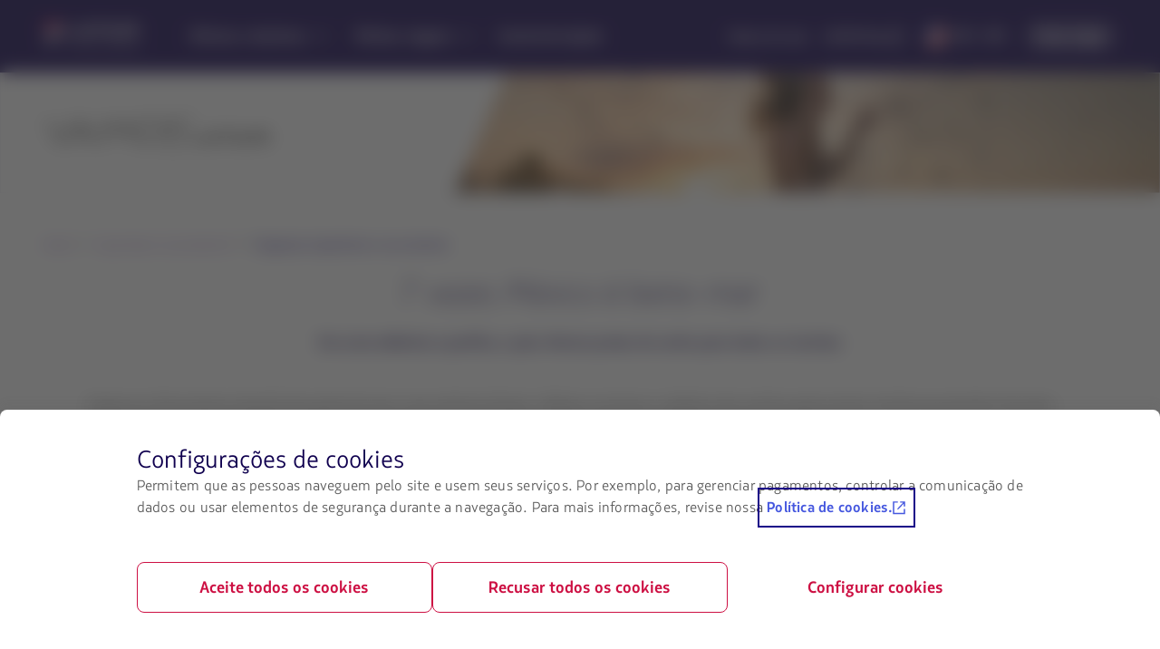

--- FILE ---
content_type: text/html;charset=utf-8
request_url: https://www.latamairlines.com/us/pt/vamos/vamos-viajar/lista-latam/mexico-beira-mar
body_size: 3797
content:

<!DOCTYPE HTML>
<html lang="pt-US">
    <head>
    


<meta property="cq:pagemodel_router" content="disabled"/>
<meta property="cq:pagemodel_root_url" content="/us/pt/vamos/vamos-viajar/lista-latam/mexico-beira-mar.root.model.json"/>



    
<link rel="stylesheet" href="/etc.clientlibs/latamxp/sites/clientlibs/responsive-grid.min.ACSHASH26f077206489507e9c434cd51ea8ee79.css" type="text/css">
<link rel="stylesheet" href="/etc.clientlibs/latamxp/sites/clientlibs/clientlib-react.min.ACSHASH998e9b862017c336322aea6165ea8c08.css" type="text/css">







    
    <meta charset="UTF-8"/>

    <meta property="is-crawler-bot" content="false"/>

    
    

    

    
        <title>7 vezes México à beira-mar: belas praias | LATAM Airlines</title>
    

    <meta name="keywords" content="mexico,isla mujeres,sayulita,cozumel,playa del carmen,cancun,tulum"/>
    <meta name="description" content="Graças ao clima ameno durante boa parte do ano e seu extenso litoral, o México se tornou o destino dos sonhos para muitos turistas que gostam de praia. Vamos!"/>
    <meta name="template" content="general-content-page-template"/>
    <meta name="robots" content="index,follow"/>
    
    <link rel="shortcut icon" href="https://s.latamairlines.com/images/seo/favicon.ico"/>
    <link rel="apple-touch-icon" sizes="180x180" href="https://s.latamairlines.com/images/seo/apple-touch-icon.png"/>
    <link rel="icon" type="image/png" sizes="32x32" href="https://s.latamairlines.com/images/seo/favicon-32x32.png"/>
    <link rel="icon" type="image/png" sizes="16x16" href="https://s.latamairlines.com/images/seo/favicon-16x16.png"/>
    <link rel="mask-icon" href="https://s.latamairlines.com/images/seo/safari-pinned-tab.svg" color="#1b0088"/>
    <meta name="msapplication-TileColor" content="#ffffff"/>
    <meta name="theme-color" content="#ffffff"/>
    <meta name="viewport" content="width=device-width, initial-scale=1, shrink-to-fit=no"/>
    
    

    <!-- Open Graph -->
    <meta name="og:title" content="7 vezes México à beira-mar: belas praias | LATAM Airlines"/>
    <meta name="og:description" content="Graças ao clima ameno durante boa parte do ano e seu extenso litoral, o México se tornou o destino dos sonhos para muitos turistas que gostam de praia. Vamos!"/>
    <meta property="og:url" content="https://www.latamairlines.com/us/pt/vamos/vamos-viajar/lista-latam/mexico-beira-mar"/>
    <meta property="og:type" content="website"/>
    <meta name="og:site_name" content="LATAM Airlines"/>
    <meta property="og:image"/>
    <meta property="og:locale" content="pt_BR"/>

    <!-- Twitter -->
    <meta name="twitter:card" content="summary_large_image"/>
    <meta name="twitter:site" content="@LATAMAirlinesUS"/>
    <meta name="twitter:creator" content="@LATAMAirlinesUS"/>
    <meta name="twitter:title" content="7 vezes México à beira-mar: belas praias | LATAM Airlines"/>
    <meta name="twitter:description" content="Graças ao clima ameno durante boa parte do ano e seu extenso litoral, o México se tornou o destino dos sonhos para muitos turistas que gostam de praia. Vamos!"/>
    <meta name="twitter:image:src"/>
    <!-- Canonical links -->
    

    <link rel="canonical" href="https://www.latamairlines.com/us/pt/vamos/vamos-viajar/lista-latam/mexico-beira-mar"/>

    
        <link rel="alternate" href="https://www.latamairlines.com/br/pt/vamos/vamos-viajar/lista-latam/mexico-beira-mar" hreflang="pt-br"/>
    
        <link rel="alternate" href="https://www.latamairlines.com/us/pt/vamos/vamos-viajar/lista-latam/mexico-beira-mar" hreflang="pt-us"/>
    
        <link rel="alternate" href="https://www.latamairlines.com/es/pt/vamos/vamos-viajar/lista-latam/mexico-beira-mar" hreflang="pt-es"/>
    

    

    
    
    

    

    
    
    
    
    


    

    
        <script type="text/javascript" src="https://www.latamairlines.com/resources/7e77d884605f50d0f2994686ea865e2b63adbe1db2fb8" async ></script><script type="application/ld+json">{"itemListElement":[{"name":"Home","position":1,"item":"https://www.latamairlines.com/us/pt/vamos","@type":"ListItem"},{"name":"O que fazer no seu destino?","position":2,"item":"https://www.latamairlines.com/us/pt/vamos/vamos-viajar","@type":"ListItem"},{"name":"Programas imperdíveis no seu destino","position":3,"item":"https://www.latamairlines.com/us/pt/vamos/vamos-viajar/destinos-atracoes-turisticas","@type":"ListItem"}],"@context":"https://schema.org","@type":"BreadcrumbList"}</script>
    

    

    

    <script type="application/ld+json">
        {
            "@context": "http://schema.org",
            "@type": "Airline",
            "name": "LATAM Airlines",
            "url": "https://www.latamairlines.com/us/pt/vamos/vamos-viajar/lista-latam/mexico-beira-mar",
            "sameAs" : [
                "https://www.facebook.com/LATAMUnitedStates",
                "https://twitter.com/LATAMAirlinesUS",
                "https://www.youtube.com/LATAMAirlines_BR/",
                "https://www.instagram.com/latamairlines/",
                "https://www.linkedin.com/company/latam_airlines"
            ]
        }
    </script>

    

    <link rel="preload" href="/etc.clientlibs/latamxp/sites/clientlibs/clientlib-react/resources/fonts/latam_sans_bold-webfont.woff" as="font" type="font/woff" crossorigin/>
    <link rel="preload" href="/etc.clientlibs/latamxp/sites/clientlibs/clientlib-react/resources/fonts/latam_sans_regular-webfont.woff" as="font" type="font/woff" crossorigin/>
    <link rel="preload" href="/etc.clientlibs/latamxp/sites/clientlibs/clientlib-react/resources/fonts/latam_sans_light_italic-webfont.woff" as="font" type="font/woff" crossorigin/>
    <link rel="preload" href="/etc.clientlibs/latamxp/sites/clientlibs/clientlib-react/resources/fonts/latam_sans_bold_italic-webfont.woff" as="font" type="font/woff" crossorigin/>
    <link rel="preload" href="/etc.clientlibs/latamxp/sites/clientlibs/clientlib-react/resources/fonts/latam_sans_regular_italic-webfont.woff" as="font" type="font/woff" crossorigin/>

    <!-- Schema Product  -->
    
    

    

                              <script>!function(e){var n="https://s.go-mpulse.net/boomerang/";if("False"=="True")e.BOOMR_config=e.BOOMR_config||{},e.BOOMR_config.PageParams=e.BOOMR_config.PageParams||{},e.BOOMR_config.PageParams.pci=!0,n="https://s2.go-mpulse.net/boomerang/";if(window.BOOMR_API_key="MBH4G-EDKCD-VS5CG-JHDH8-5EQLH",function(){function e(){if(!o){var e=document.createElement("script");e.id="boomr-scr-as",e.src=window.BOOMR.url,e.async=!0,i.parentNode.appendChild(e),o=!0}}function t(e){o=!0;var n,t,a,r,d=document,O=window;if(window.BOOMR.snippetMethod=e?"if":"i",t=function(e,n){var t=d.createElement("script");t.id=n||"boomr-if-as",t.src=window.BOOMR.url,BOOMR_lstart=(new Date).getTime(),e=e||d.body,e.appendChild(t)},!window.addEventListener&&window.attachEvent&&navigator.userAgent.match(/MSIE [67]\./))return window.BOOMR.snippetMethod="s",void t(i.parentNode,"boomr-async");a=document.createElement("IFRAME"),a.src="about:blank",a.title="",a.role="presentation",a.loading="eager",r=(a.frameElement||a).style,r.width=0,r.height=0,r.border=0,r.display="none",i.parentNode.appendChild(a);try{O=a.contentWindow,d=O.document.open()}catch(_){n=document.domain,a.src="javascript:var d=document.open();d.domain='"+n+"';void(0);",O=a.contentWindow,d=O.document.open()}if(n)d._boomrl=function(){this.domain=n,t()},d.write("<bo"+"dy onload='document._boomrl();'>");else if(O._boomrl=function(){t()},O.addEventListener)O.addEventListener("load",O._boomrl,!1);else if(O.attachEvent)O.attachEvent("onload",O._boomrl);d.close()}function a(e){window.BOOMR_onload=e&&e.timeStamp||(new Date).getTime()}if(!window.BOOMR||!window.BOOMR.version&&!window.BOOMR.snippetExecuted){window.BOOMR=window.BOOMR||{},window.BOOMR.snippetStart=(new Date).getTime(),window.BOOMR.snippetExecuted=!0,window.BOOMR.snippetVersion=12,window.BOOMR.url=n+"MBH4G-EDKCD-VS5CG-JHDH8-5EQLH";var i=document.currentScript||document.getElementsByTagName("script")[0],o=!1,r=document.createElement("link");if(r.relList&&"function"==typeof r.relList.supports&&r.relList.supports("preload")&&"as"in r)window.BOOMR.snippetMethod="p",r.href=window.BOOMR.url,r.rel="preload",r.as="script",r.addEventListener("load",e),r.addEventListener("error",function(){t(!0)}),setTimeout(function(){if(!o)t(!0)},3e3),BOOMR_lstart=(new Date).getTime(),i.parentNode.appendChild(r);else t(!1);if(window.addEventListener)window.addEventListener("load",a,!1);else if(window.attachEvent)window.attachEvent("onload",a)}}(),"".length>0)if(e&&"performance"in e&&e.performance&&"function"==typeof e.performance.setResourceTimingBufferSize)e.performance.setResourceTimingBufferSize();!function(){if(BOOMR=e.BOOMR||{},BOOMR.plugins=BOOMR.plugins||{},!BOOMR.plugins.AK){var n=""=="true"?1:0,t="",a="aoicjvtio642g2lm5lla-f-3e856726a-clientnsv4-s.akamaihd.net",i="false"=="true"?2:1,o={"ak.v":"39","ak.cp":"1287992","ak.ai":parseInt("600134",10),"ak.ol":"0","ak.cr":9,"ak.ipv":4,"ak.proto":"h2","ak.rid":"832fe144","ak.r":35417,"ak.a2":n,"ak.m":"dsca","ak.n":"essl","ak.bpcip":"3.144.36.0","ak.cport":52632,"ak.gh":"104.119.189.165","ak.quicv":"","ak.tlsv":"tls1.3","ak.0rtt":"","ak.0rtt.ed":"","ak.csrc":"-","ak.acc":"","ak.t":"1768745686","ak.ak":"hOBiQwZUYzCg5VSAfCLimQ==ji97+3lok6ApT4AM+c7W/1k1z8P/2y3biptA599g9TET60YWn1CzEYmCpbPefYH9PlSjVyIg1y36O+fYVa0MltRurFO35C+slQyT59nqoe0FEmhOzJuoBpAPVF3WABuNYQEuHsGImqLfTn+js6WUlVnQvbE/[base64]/sAecfOxF9nJChheuFAzBR+J4emoAOidRfgeMt+VDKl64YMg=","ak.pv":"1760","ak.dpoabenc":"","ak.tf":i};if(""!==t)o["ak.ruds"]=t;var r={i:!1,av:function(n){var t="http.initiator";if(n&&(!n[t]||"spa_hard"===n[t]))o["ak.feo"]=void 0!==e.aFeoApplied?1:0,BOOMR.addVar(o)},rv:function(){var e=["ak.bpcip","ak.cport","ak.cr","ak.csrc","ak.gh","ak.ipv","ak.m","ak.n","ak.ol","ak.proto","ak.quicv","ak.tlsv","ak.0rtt","ak.0rtt.ed","ak.r","ak.acc","ak.t","ak.tf"];BOOMR.removeVar(e)}};BOOMR.plugins.AK={akVars:o,akDNSPreFetchDomain:a,init:function(){if(!r.i){var e=BOOMR.subscribe;e("before_beacon",r.av,null,null),e("onbeacon",r.rv,null,null),r.i=!0}return this},is_complete:function(){return!0}}}}()}(window);</script></head>
    <body class="page basicpage" id="page-f3ba041599" data-cmp-link-accessibility-enabled data-cmp-link-accessibility-text="opens in a new tab" data-cmp-data-layer-name="adobeDataLayer">
        
        
        
            




            <div>
  <div id="root"></div>
</div>
            
    
    <!-- Google Analytics -->
<script>
    (function(i,s,o,g,r,a,m){i['GoogleAnalyticsObject']=r;i[r]=i[r]||function(){
    (i[r].q=i[r].q||[]).push(arguments)},i[r].l=1*new Date();a=s.createElement(o),
    m=s.getElementsByTagName(o)[0];a.async=1;a.src=g;m.parentNode.insertBefore(a,m)
    })(window,document,'script','https://www.google-analytics.com/analytics.js','ga');
</script>
<!-- End Google Analytics -->





    
<script src="/etc.clientlibs/latamxp/sites/clientlibs/clientlib-react-common.min.ACSHASH126dd957460e21bea34d6a9d41557fb4.js"></script>
<script src="/etc.clientlibs/latamxp/sites/clientlibs/clientlib-react-components.min.ACSHASH6ed232989ea3b7bd5460803f5dd51c11.js"></script>
<script src="/etc.clientlibs/latamxp/sites/clientlibs/clientlib-react-icons.min.ACSHASH45cb86fbdc534d2a8fcb9f1ee7f13c93.js"></script>
<script src="/etc.clientlibs/latamxp/sites/clientlibs/clientlib-react-logos.min.ACSHASHd41d8cd98f00b204e9800998ecf8427e.js"></script>
<script src="/etc.clientlibs/latamxp/sites/clientlibs/clientlib-react-vendors.min.ACSHASHd765f8a2eddd103dd62d7538f4cc0996.js"></script>
<script src="/etc.clientlibs/latamxp/sites/clientlibs/clientlib-react-webcorecomponents.min.ACSHASHa80f0820c36bd157035eb5586754b53d.js"></script>
<script src="/etc.clientlibs/latamxp/sites/clientlibs/clientlib-react.min.ACSHASH5aeb867b2007fd40f7f8ff2a6e454ae4.js"></script>





    

    

    
    

        
    <script type="text/javascript"  src="/bkUU/zH1W/3/uI-/0ujxTg/a5p5fNcGww0frDSE/Vk9uag/Cm84X/CFqYm4B"></script></body>
</html>


--- FILE ---
content_type: text/css;charset=utf-8
request_url: https://www.latamairlines.com/etc.clientlibs/latamxp/sites/clientlibs/clientlib-react.min.ACSHASH998e9b862017c336322aea6165ea8c08.css
body_size: 15829
content:
/*!
 * LatamXP Theme CMS
 */.cms .container{margin-left:auto;margin-right:auto;padding-left:10px;padding-right:10px;width:100%}@media(min-width:576px){.cms .container{max-width:540px}}@media(min-width:768px){.cms .container{max-width:720px}}@media(min-width:992px){.cms .container{max-width:960px}}@media(min-width:1200px){.cms .container{max-width:1312px}}.cms .container-fluid,.cms .container-lg,.cms .container-md,.cms .container-sm,.cms .container-xl{margin-left:auto;margin-right:auto;padding-left:10px;padding-right:10px;width:100%}@media(min-width:576px){.cms .container,.cms .container-sm{max-width:540px}}@media(min-width:768px){.cms .container,.cms .container-md,.cms .container-sm{max-width:720px}}@media(min-width:992px){.cms .container,.cms .container-lg,.cms .container-md,.cms .container-sm{max-width:960px}}@media(min-width:1200px){.cms .container,.cms .container-lg,.cms .container-md,.cms .container-sm,.cms .container-xl{max-width:1312px}}.cms .col,.cms .col-1,.cms .col-10,.cms .col-11,.cms .col-12,.cms .col-2,.cms .col-3,.cms .col-4,.cms .col-5,.cms .col-6,.cms .col-7,.cms .col-8,.cms .col-9,.cms .col-auto,.cms .col-lg,.cms .col-lg-1,.cms .col-lg-10,.cms .col-lg-11,.cms .col-lg-12,.cms .col-lg-2,.cms .col-lg-3,.cms .col-lg-4,.cms .col-lg-5,.cms .col-lg-6,.cms .col-lg-7,.cms .col-lg-8,.cms .col-lg-9,.cms .col-lg-auto,.cms .col-md,.cms .col-md-1,.cms .col-md-10,.cms .col-md-11,.cms .col-md-12,.cms .col-md-2,.cms .col-md-3,.cms .col-md-4,.cms .col-md-5,.cms .col-md-6,.cms .col-md-7,.cms .col-md-8,.cms .col-md-9,.cms .col-md-auto,.cms .col-sm,.cms .col-sm-1,.cms .col-sm-10,.cms .col-sm-11,.cms .col-sm-12,.cms .col-sm-2,.cms .col-sm-3,.cms .col-sm-4,.cms .col-sm-5,.cms .col-sm-6,.cms .col-sm-7,.cms .col-sm-8,.cms .col-sm-9,.cms .col-sm-auto,.cms .col-xl,.cms .col-xl-1,.cms .col-xl-10,.cms .col-xl-11,.cms .col-xl-12,.cms .col-xl-2,.cms .col-xl-3,.cms .col-xl-4,.cms .col-xl-5,.cms .col-xl-6,.cms .col-xl-7,.cms .col-xl-8,.cms .col-xl-9,.cms .col-xl-auto{padding-left:10px;padding-right:10px;position:relative;width:100%}.cms .col{-ms-flex-preferred-size:0;flex-basis:0;-ms-flex-positive:1;flex-grow:1;max-width:100%}.cms .row-cols-1>*{-ms-flex:0 0 100%;flex:0 0 100%;max-width:100%}.cms .row-cols-2>*{-ms-flex:0 0 50%;flex:0 0 50%;max-width:50%}.cms .row-cols-3>*{-ms-flex:0 0 33.3333333333%;flex:0 0 33.3333333333%;max-width:33.3333333333%}.cms .row-cols-4>*{-ms-flex:0 0 25%;flex:0 0 25%;max-width:25%}.cms .row-cols-5>*{-ms-flex:0 0 20%;flex:0 0 20%;max-width:20%}.cms .row-cols-6>*{-ms-flex:0 0 16.6666666667%;flex:0 0 16.6666666667%;max-width:16.6666666667%}.cms .col-auto{-ms-flex:0 0 auto;flex:0 0 auto;max-width:100%;width:auto}.cms .col-1{-ms-flex:0 0 8.3333333333%;flex:0 0 8.3333333333%;max-width:8.3333333333%}.cms .col-2{-ms-flex:0 0 16.6666666667%;flex:0 0 16.6666666667%;max-width:16.6666666667%}.cms .col-3{-ms-flex:0 0 25%;flex:0 0 25%;max-width:25%}.cms .col-4{-ms-flex:0 0 33.3333333333%;flex:0 0 33.3333333333%;max-width:33.3333333333%}.cms .col-5{-ms-flex:0 0 41.6666666667%;flex:0 0 41.6666666667%;max-width:41.6666666667%}.cms .col-6{-ms-flex:0 0 50%;flex:0 0 50%;max-width:50%}.cms .col-7{-ms-flex:0 0 58.3333333333%;flex:0 0 58.3333333333%;max-width:58.3333333333%}.cms .col-8{-ms-flex:0 0 66.6666666667%;flex:0 0 66.6666666667%;max-width:66.6666666667%}.cms .col-9{-ms-flex:0 0 75%;flex:0 0 75%;max-width:75%}.cms .col-10{-ms-flex:0 0 83.3333333333%;flex:0 0 83.3333333333%;max-width:83.3333333333%}.cms .col-11{-ms-flex:0 0 91.6666666667%;flex:0 0 91.6666666667%;max-width:91.6666666667%}.cms .col-12{-ms-flex:0 0 100%;flex:0 0 100%;max-width:100%}.cms .order-first{-ms-flex-order:-1;order:-1}.cms .order-last{-ms-flex-order:13;order:13}.cms .order-0{-ms-flex-order:0;order:0}.cms .order-1{-ms-flex-order:1;order:1}.cms .order-2{-ms-flex-order:2;order:2}.cms .order-3{-ms-flex-order:3;order:3}.cms .order-4{-ms-flex-order:4;order:4}.cms .order-5{-ms-flex-order:5;order:5}.cms .order-6{-ms-flex-order:6;order:6}.cms .order-7{-ms-flex-order:7;order:7}.cms .order-8{-ms-flex-order:8;order:8}.cms .order-9{-ms-flex-order:9;order:9}.cms .order-10{-ms-flex-order:10;order:10}.cms .order-11{-ms-flex-order:11;order:11}.cms .order-12{-ms-flex-order:12;order:12}.cms .offset-1{margin-left:8.3333333333%}.cms .offset-2{margin-left:16.6666666667%}.cms .offset-3{margin-left:25%}.cms .offset-4{margin-left:33.3333333333%}.cms .offset-5{margin-left:41.6666666667%}.cms .offset-6{margin-left:50%}.cms .offset-7{margin-left:58.3333333333%}.cms .offset-8{margin-left:66.6666666667%}.cms .offset-9{margin-left:75%}.cms .offset-10{margin-left:83.3333333333%}.cms .offset-11{margin-left:91.6666666667%}@media(min-width:576px){.cms .col-sm{-ms-flex-preferred-size:0;flex-basis:0;-ms-flex-positive:1;flex-grow:1;max-width:100%}.cms .row-cols-sm-1>*{-ms-flex:0 0 100%;flex:0 0 100%;max-width:100%}.cms .row-cols-sm-2>*{-ms-flex:0 0 50%;flex:0 0 50%;max-width:50%}.cms .row-cols-sm-3>*{-ms-flex:0 0 33.3333333333%;flex:0 0 33.3333333333%;max-width:33.3333333333%}.cms .row-cols-sm-4>*{-ms-flex:0 0 25%;flex:0 0 25%;max-width:25%}.cms .row-cols-sm-5>*{-ms-flex:0 0 20%;flex:0 0 20%;max-width:20%}.cms .row-cols-sm-6>*{-ms-flex:0 0 16.6666666667%;flex:0 0 16.6666666667%;max-width:16.6666666667%}.cms .col-sm-auto{-ms-flex:0 0 auto;flex:0 0 auto;max-width:100%;width:auto}.cms .col-sm-1{-ms-flex:0 0 8.3333333333%;flex:0 0 8.3333333333%;max-width:8.3333333333%}.cms .col-sm-2{-ms-flex:0 0 16.6666666667%;flex:0 0 16.6666666667%;max-width:16.6666666667%}.cms .col-sm-3{-ms-flex:0 0 25%;flex:0 0 25%;max-width:25%}.cms .col-sm-4{-ms-flex:0 0 33.3333333333%;flex:0 0 33.3333333333%;max-width:33.3333333333%}.cms .col-sm-5{-ms-flex:0 0 41.6666666667%;flex:0 0 41.6666666667%;max-width:41.6666666667%}.cms .col-sm-6{-ms-flex:0 0 50%;flex:0 0 50%;max-width:50%}.cms .col-sm-7{-ms-flex:0 0 58.3333333333%;flex:0 0 58.3333333333%;max-width:58.3333333333%}.cms .col-sm-8{-ms-flex:0 0 66.6666666667%;flex:0 0 66.6666666667%;max-width:66.6666666667%}.cms .col-sm-9{-ms-flex:0 0 75%;flex:0 0 75%;max-width:75%}.cms .col-sm-10{-ms-flex:0 0 83.3333333333%;flex:0 0 83.3333333333%;max-width:83.3333333333%}.cms .col-sm-11{-ms-flex:0 0 91.6666666667%;flex:0 0 91.6666666667%;max-width:91.6666666667%}.cms .col-sm-12{-ms-flex:0 0 100%;flex:0 0 100%;max-width:100%}.cms .order-sm-first{-ms-flex-order:-1;order:-1}.cms .order-sm-last{-ms-flex-order:13;order:13}.cms .order-sm-0{-ms-flex-order:0;order:0}.cms .order-sm-1{-ms-flex-order:1;order:1}.cms .order-sm-2{-ms-flex-order:2;order:2}.cms .order-sm-3{-ms-flex-order:3;order:3}.cms .order-sm-4{-ms-flex-order:4;order:4}.cms .order-sm-5{-ms-flex-order:5;order:5}.cms .order-sm-6{-ms-flex-order:6;order:6}.cms .order-sm-7{-ms-flex-order:7;order:7}.cms .order-sm-8{-ms-flex-order:8;order:8}.cms .order-sm-9{-ms-flex-order:9;order:9}.cms .order-sm-10{-ms-flex-order:10;order:10}.cms .order-sm-11{-ms-flex-order:11;order:11}.cms .order-sm-12{-ms-flex-order:12;order:12}.cms .offset-sm-0{margin-left:0}.cms .offset-sm-1{margin-left:8.3333333333%}.cms .offset-sm-2{margin-left:16.6666666667%}.cms .offset-sm-3{margin-left:25%}.cms .offset-sm-4{margin-left:33.3333333333%}.cms .offset-sm-5{margin-left:41.6666666667%}.cms .offset-sm-6{margin-left:50%}.cms .offset-sm-7{margin-left:58.3333333333%}.cms .offset-sm-8{margin-left:66.6666666667%}.cms .offset-sm-9{margin-left:75%}.cms .offset-sm-10{margin-left:83.3333333333%}.cms .offset-sm-11{margin-left:91.6666666667%}}@media(min-width:768px){.cms .col-md{-ms-flex-preferred-size:0;flex-basis:0;-ms-flex-positive:1;flex-grow:1;max-width:100%}.cms .row-cols-md-1>*{-ms-flex:0 0 100%;flex:0 0 100%;max-width:100%}.cms .row-cols-md-2>*{-ms-flex:0 0 50%;flex:0 0 50%;max-width:50%}.cms .row-cols-md-3>*{-ms-flex:0 0 33.3333333333%;flex:0 0 33.3333333333%;max-width:33.3333333333%}.cms .row-cols-md-4>*{-ms-flex:0 0 25%;flex:0 0 25%;max-width:25%}.cms .row-cols-md-5>*{-ms-flex:0 0 20%;flex:0 0 20%;max-width:20%}.cms .row-cols-md-6>*{-ms-flex:0 0 16.6666666667%;flex:0 0 16.6666666667%;max-width:16.6666666667%}.cms .col-md-auto{-ms-flex:0 0 auto;flex:0 0 auto;max-width:100%;width:auto}.cms .col-md-1{-ms-flex:0 0 8.3333333333%;flex:0 0 8.3333333333%;max-width:8.3333333333%}.cms .col-md-2{-ms-flex:0 0 16.6666666667%;flex:0 0 16.6666666667%;max-width:16.6666666667%}.cms .col-md-3{-ms-flex:0 0 25%;flex:0 0 25%;max-width:25%}.cms .col-md-4{-ms-flex:0 0 33.3333333333%;flex:0 0 33.3333333333%;max-width:33.3333333333%}.cms .col-md-5{-ms-flex:0 0 41.6666666667%;flex:0 0 41.6666666667%;max-width:41.6666666667%}.cms .col-md-6{-ms-flex:0 0 50%;flex:0 0 50%;max-width:50%}.cms .col-md-7{-ms-flex:0 0 58.3333333333%;flex:0 0 58.3333333333%;max-width:58.3333333333%}.cms .col-md-8{-ms-flex:0 0 66.6666666667%;flex:0 0 66.6666666667%;max-width:66.6666666667%}.cms .col-md-9{-ms-flex:0 0 75%;flex:0 0 75%;max-width:75%}.cms .col-md-10{-ms-flex:0 0 83.3333333333%;flex:0 0 83.3333333333%;max-width:83.3333333333%}.cms .col-md-11{-ms-flex:0 0 91.6666666667%;flex:0 0 91.6666666667%;max-width:91.6666666667%}.cms .col-md-12{-ms-flex:0 0 100%;flex:0 0 100%;max-width:100%}.cms .order-md-first{-ms-flex-order:-1;order:-1}.cms .order-md-last{-ms-flex-order:13;order:13}.cms .order-md-0{-ms-flex-order:0;order:0}.cms .order-md-1{-ms-flex-order:1;order:1}.cms .order-md-2{-ms-flex-order:2;order:2}.cms .order-md-3{-ms-flex-order:3;order:3}.cms .order-md-4{-ms-flex-order:4;order:4}.cms .order-md-5{-ms-flex-order:5;order:5}.cms .order-md-6{-ms-flex-order:6;order:6}.cms .order-md-7{-ms-flex-order:7;order:7}.cms .order-md-8{-ms-flex-order:8;order:8}.cms .order-md-9{-ms-flex-order:9;order:9}.cms .order-md-10{-ms-flex-order:10;order:10}.cms .order-md-11{-ms-flex-order:11;order:11}.cms .order-md-12{-ms-flex-order:12;order:12}.cms .offset-md-0{margin-left:0}.cms .offset-md-1{margin-left:8.3333333333%}.cms .offset-md-2{margin-left:16.6666666667%}.cms .offset-md-3{margin-left:25%}.cms .offset-md-4{margin-left:33.3333333333%}.cms .offset-md-5{margin-left:41.6666666667%}.cms .offset-md-6{margin-left:50%}.cms .offset-md-7{margin-left:58.3333333333%}.cms .offset-md-8{margin-left:66.6666666667%}.cms .offset-md-9{margin-left:75%}.cms .offset-md-10{margin-left:83.3333333333%}.cms .offset-md-11{margin-left:91.6666666667%}}@media(min-width:992px){.cms .col-lg{-ms-flex-preferred-size:0;flex-basis:0;-ms-flex-positive:1;flex-grow:1;max-width:100%}.cms .row-cols-lg-1>*{-ms-flex:0 0 100%;flex:0 0 100%;max-width:100%}.cms .row-cols-lg-2>*{-ms-flex:0 0 50%;flex:0 0 50%;max-width:50%}.cms .row-cols-lg-3>*{-ms-flex:0 0 33.3333333333%;flex:0 0 33.3333333333%;max-width:33.3333333333%}.cms .row-cols-lg-4>*{-ms-flex:0 0 25%;flex:0 0 25%;max-width:25%}.cms .row-cols-lg-5>*{-ms-flex:0 0 20%;flex:0 0 20%;max-width:20%}.cms .row-cols-lg-6>*{-ms-flex:0 0 16.6666666667%;flex:0 0 16.6666666667%;max-width:16.6666666667%}.cms .col-lg-auto{-ms-flex:0 0 auto;flex:0 0 auto;max-width:100%;width:auto}.cms .col-lg-1{-ms-flex:0 0 8.3333333333%;flex:0 0 8.3333333333%;max-width:8.3333333333%}.cms .col-lg-2{-ms-flex:0 0 16.6666666667%;flex:0 0 16.6666666667%;max-width:16.6666666667%}.cms .col-lg-3{-ms-flex:0 0 25%;flex:0 0 25%;max-width:25%}.cms .col-lg-4{-ms-flex:0 0 33.3333333333%;flex:0 0 33.3333333333%;max-width:33.3333333333%}.cms .col-lg-5{-ms-flex:0 0 41.6666666667%;flex:0 0 41.6666666667%;max-width:41.6666666667%}.cms .col-lg-6{-ms-flex:0 0 50%;flex:0 0 50%;max-width:50%}.cms .col-lg-7{-ms-flex:0 0 58.3333333333%;flex:0 0 58.3333333333%;max-width:58.3333333333%}.cms .col-lg-8{-ms-flex:0 0 66.6666666667%;flex:0 0 66.6666666667%;max-width:66.6666666667%}.cms .col-lg-9{-ms-flex:0 0 75%;flex:0 0 75%;max-width:75%}.cms .col-lg-10{-ms-flex:0 0 83.3333333333%;flex:0 0 83.3333333333%;max-width:83.3333333333%}.cms .col-lg-11{-ms-flex:0 0 91.6666666667%;flex:0 0 91.6666666667%;max-width:91.6666666667%}.cms .col-lg-12{-ms-flex:0 0 100%;flex:0 0 100%;max-width:100%}.cms .order-lg-first{-ms-flex-order:-1;order:-1}.cms .order-lg-last{-ms-flex-order:13;order:13}.cms .order-lg-0{-ms-flex-order:0;order:0}.cms .order-lg-1{-ms-flex-order:1;order:1}.cms .order-lg-2{-ms-flex-order:2;order:2}.cms .order-lg-3{-ms-flex-order:3;order:3}.cms .order-lg-4{-ms-flex-order:4;order:4}.cms .order-lg-5{-ms-flex-order:5;order:5}.cms .order-lg-6{-ms-flex-order:6;order:6}.cms .order-lg-7{-ms-flex-order:7;order:7}.cms .order-lg-8{-ms-flex-order:8;order:8}.cms .order-lg-9{-ms-flex-order:9;order:9}.cms .order-lg-10{-ms-flex-order:10;order:10}.cms .order-lg-11{-ms-flex-order:11;order:11}.cms .order-lg-12{-ms-flex-order:12;order:12}.cms .offset-lg-0{margin-left:0}.cms .offset-lg-1{margin-left:8.3333333333%}.cms .offset-lg-2{margin-left:16.6666666667%}.cms .offset-lg-3{margin-left:25%}.cms .offset-lg-4{margin-left:33.3333333333%}.cms .offset-lg-5{margin-left:41.6666666667%}.cms .offset-lg-6{margin-left:50%}.cms .offset-lg-7{margin-left:58.3333333333%}.cms .offset-lg-8{margin-left:66.6666666667%}.cms .offset-lg-9{margin-left:75%}.cms .offset-lg-10{margin-left:83.3333333333%}.cms .offset-lg-11{margin-left:91.6666666667%}}@media(min-width:1200px){.cms .col-xl{-ms-flex-preferred-size:0;flex-basis:0;-ms-flex-positive:1;flex-grow:1;max-width:100%}.cms .row-cols-xl-1>*{-ms-flex:0 0 100%;flex:0 0 100%;max-width:100%}.cms .row-cols-xl-2>*{-ms-flex:0 0 50%;flex:0 0 50%;max-width:50%}.cms .row-cols-xl-3>*{-ms-flex:0 0 33.3333333333%;flex:0 0 33.3333333333%;max-width:33.3333333333%}.cms .row-cols-xl-4>*{-ms-flex:0 0 25%;flex:0 0 25%;max-width:25%}.cms .row-cols-xl-5>*{-ms-flex:0 0 20%;flex:0 0 20%;max-width:20%}.cms .row-cols-xl-6>*{-ms-flex:0 0 16.6666666667%;flex:0 0 16.6666666667%;max-width:16.6666666667%}.cms .col-xl-auto{-ms-flex:0 0 auto;flex:0 0 auto;max-width:100%;width:auto}.cms .col-xl-1{-ms-flex:0 0 8.3333333333%;flex:0 0 8.3333333333%;max-width:8.3333333333%}.cms .col-xl-2{-ms-flex:0 0 16.6666666667%;flex:0 0 16.6666666667%;max-width:16.6666666667%}.cms .col-xl-3{-ms-flex:0 0 25%;flex:0 0 25%;max-width:25%}.cms .col-xl-4{-ms-flex:0 0 33.3333333333%;flex:0 0 33.3333333333%;max-width:33.3333333333%}.cms .col-xl-5{-ms-flex:0 0 41.6666666667%;flex:0 0 41.6666666667%;max-width:41.6666666667%}.cms .col-xl-6{-ms-flex:0 0 50%;flex:0 0 50%;max-width:50%}.cms .col-xl-7{-ms-flex:0 0 58.3333333333%;flex:0 0 58.3333333333%;max-width:58.3333333333%}.cms .col-xl-8{-ms-flex:0 0 66.6666666667%;flex:0 0 66.6666666667%;max-width:66.6666666667%}.cms .col-xl-9{-ms-flex:0 0 75%;flex:0 0 75%;max-width:75%}.cms .col-xl-10{-ms-flex:0 0 83.3333333333%;flex:0 0 83.3333333333%;max-width:83.3333333333%}.cms .col-xl-11{-ms-flex:0 0 91.6666666667%;flex:0 0 91.6666666667%;max-width:91.6666666667%}.cms .col-xl-12{-ms-flex:0 0 100%;flex:0 0 100%;max-width:100%}.cms .order-xl-first{-ms-flex-order:-1;order:-1}.cms .order-xl-last{-ms-flex-order:13;order:13}.cms .order-xl-0{-ms-flex-order:0;order:0}.cms .order-xl-1{-ms-flex-order:1;order:1}.cms .order-xl-2{-ms-flex-order:2;order:2}.cms .order-xl-3{-ms-flex-order:3;order:3}.cms .order-xl-4{-ms-flex-order:4;order:4}.cms .order-xl-5{-ms-flex-order:5;order:5}.cms .order-xl-6{-ms-flex-order:6;order:6}.cms .order-xl-7{-ms-flex-order:7;order:7}.cms .order-xl-8{-ms-flex-order:8;order:8}.cms .order-xl-9{-ms-flex-order:9;order:9}.cms .order-xl-10{-ms-flex-order:10;order:10}.cms .order-xl-11{-ms-flex-order:11;order:11}.cms .order-xl-12{-ms-flex-order:12;order:12}.cms .offset-xl-0{margin-left:0}.cms .offset-xl-1{margin-left:8.3333333333%}.cms .offset-xl-2{margin-left:16.6666666667%}.cms .offset-xl-3{margin-left:25%}.cms .offset-xl-4{margin-left:33.3333333333%}.cms .offset-xl-5{margin-left:41.6666666667%}.cms .offset-xl-6{margin-left:50%}.cms .offset-xl-7{margin-left:58.3333333333%}.cms .offset-xl-8{margin-left:66.6666666667%}.cms .offset-xl-9{margin-left:75%}.cms .offset-xl-10{margin-left:83.3333333333%}.cms .offset-xl-11{margin-left:91.6666666667%}}.cms .align-baseline{vertical-align:baseline!important}.cms .align-top{vertical-align:top!important}.cms .align-middle{vertical-align:middle!important}.cms .align-bottom{vertical-align:bottom!important}.cms .align-text-bottom{vertical-align:text-bottom!important}.cms .align-text-top{vertical-align:text-top!important}.cms .border{border:1px solid #dee2e6!important}.cms .border-top{border-top:1px solid #dee2e6!important}.cms .border-right{border-right:1px solid #dee2e6!important}.cms .border-bottom{border-bottom:1px solid #dee2e6!important}.cms .border-left{border-left:1px solid #dee2e6!important}.cms .border-0{border:0!important}.cms .border-top-0{border-top:0!important}.cms .border-right-0{border-right:0!important}.cms .border-bottom-0{border-bottom:0!important}.cms .border-left-0{border-left:0!important}.cms .border-primary{border-color:#1b0088!important}.cms .border-secondary{border-color:#e8114b!important}.cms .border-success{border-color:#28a745!important}.cms .border-info{border-color:#17a2b8!important}.cms .border-warning{border-color:#ffc107!important}.cms .border-danger{border-color:#dc3545!important}.cms .border-light{border-color:#f8f9fa!important}.cms .border-dark{border-color:#343a40!important}.cms .border-white{border-color:#fff!important}.cms .rounded-sm{border-radius:.2rem!important}.cms .rounded{border-radius:.25rem!important}.cms .rounded-top{border-top-left-radius:.25rem!important}.cms .rounded-right,.cms .rounded-top{border-top-right-radius:.25rem!important}.cms .rounded-bottom,.cms .rounded-right{border-bottom-right-radius:.25rem!important}.cms .rounded-bottom,.cms .rounded-left{border-bottom-left-radius:.25rem!important}.cms .rounded-left{border-top-left-radius:.25rem!important}.cms .rounded-lg{border-radius:.3rem!important}.cms .rounded-circle{border-radius:50%!important}.cms .rounded-pill{border-radius:50rem!important}.cms .rounded-0{border-radius:0!important}.cms .clearfix:after{clear:both;content:"";display:block}.cms .d-none{display:none!important}.cms .d-inline{display:inline!important}.cms .d-inline-block{display:inline-block!important}.cms .d-block{display:block!important}.cms .d-table{display:table!important}.cms .d-table-row{display:table-row!important}.cms .d-table-cell{display:table-cell!important}.cms .d-flex{display:-ms-flexbox!important;display:flex!important}.cms .d-inline-flex{display:-ms-inline-flexbox!important;display:inline-flex!important}@media(min-width:576px){.cms .d-sm-none{display:none!important}.cms .d-sm-inline{display:inline!important}.cms .d-sm-inline-block{display:inline-block!important}.cms .d-sm-block{display:block!important}.cms .d-sm-table{display:table!important}.cms .d-sm-table-row{display:table-row!important}.cms .d-sm-table-cell{display:table-cell!important}.cms .d-sm-flex{display:-ms-flexbox!important;display:flex!important}.cms .d-sm-inline-flex{display:-ms-inline-flexbox!important;display:inline-flex!important}}@media(min-width:768px){.cms .d-md-none{display:none!important}.cms .d-md-inline{display:inline!important}.cms .d-md-inline-block{display:inline-block!important}.cms .d-md-block{display:block!important}.cms .d-md-table{display:table!important}.cms .d-md-table-row{display:table-row!important}.cms .d-md-table-cell{display:table-cell!important}.cms .d-md-flex{display:-ms-flexbox!important;display:flex!important}.cms .d-md-inline-flex{display:-ms-inline-flexbox!important;display:inline-flex!important}}@media(min-width:992px){.cms .d-lg-none{display:none!important}.cms .d-lg-inline{display:inline!important}.cms .d-lg-inline-block{display:inline-block!important}.cms .d-lg-block{display:block!important}.cms .d-lg-table{display:table!important}.cms .d-lg-table-row{display:table-row!important}.cms .d-lg-table-cell{display:table-cell!important}.cms .d-lg-flex{display:-ms-flexbox!important;display:flex!important}.cms .d-lg-inline-flex{display:-ms-inline-flexbox!important;display:inline-flex!important}}@media(min-width:1200px){.cms .d-xl-none{display:none!important}.cms .d-xl-inline{display:inline!important}.cms .d-xl-inline-block{display:inline-block!important}.cms .d-xl-block{display:block!important}.cms .d-xl-table{display:table!important}.cms .d-xl-table-row{display:table-row!important}.cms .d-xl-table-cell{display:table-cell!important}.cms .d-xl-flex{display:-ms-flexbox!important;display:flex!important}.cms .d-xl-inline-flex{display:-ms-inline-flexbox!important;display:inline-flex!important}}@media print{.cms .d-print-none{display:none!important}.cms .d-print-inline{display:inline!important}.cms .d-print-inline-block{display:inline-block!important}.cms .d-print-block{display:block!important}.cms .d-print-table{display:table!important}.cms .d-print-table-row{display:table-row!important}.cms .d-print-table-cell{display:table-cell!important}.cms .d-print-flex{display:-ms-flexbox!important;display:flex!important}.cms .d-print-inline-flex{display:-ms-inline-flexbox!important;display:inline-flex!important}}.cms .flex-row{-ms-flex-direction:row!important;flex-direction:row!important}.cms .flex-column{-ms-flex-direction:column!important;flex-direction:column!important}.cms .flex-row-reverse{-ms-flex-direction:row-reverse!important;flex-direction:row-reverse!important}.cms .flex-column-reverse{-ms-flex-direction:column-reverse!important;flex-direction:column-reverse!important}.cms .flex-wrap{-ms-flex-wrap:wrap!important;flex-wrap:wrap!important}.cms .flex-nowrap{-ms-flex-wrap:nowrap!important;flex-wrap:nowrap!important}.cms .flex-wrap-reverse{-ms-flex-wrap:wrap-reverse!important;flex-wrap:wrap-reverse!important}.cms .flex-fill{-ms-flex:1 1 auto!important;flex:1 1 auto!important}.cms .flex-grow-0{-ms-flex-positive:0!important;flex-grow:0!important}.cms .flex-grow-1{-ms-flex-positive:1!important;flex-grow:1!important}.cms .flex-shrink-0{-ms-flex-negative:0!important;flex-shrink:0!important}.cms .flex-shrink-1{-ms-flex-negative:1!important;flex-shrink:1!important}.cms .justify-content-start{-ms-flex-pack:start!important;justify-content:flex-start!important}.cms .justify-content-end{-ms-flex-pack:end!important;justify-content:flex-end!important}.cms .justify-content-center{-ms-flex-pack:center!important;justify-content:center!important}.cms .justify-content-between{-ms-flex-pack:justify!important;justify-content:space-between!important}.cms .justify-content-around{-ms-flex-pack:distribute!important;justify-content:space-around!important}.cms .align-items-start{-ms-flex-align:start!important;align-items:flex-start!important}.cms .align-items-end{-ms-flex-align:end!important;align-items:flex-end!important}.cms .align-items-center{-ms-flex-align:center!important;align-items:center!important}.cms .align-items-baseline{-ms-flex-align:baseline!important;align-items:baseline!important}.cms .align-items-stretch{-ms-flex-align:stretch!important;align-items:stretch!important}.cms .align-content-start{-ms-flex-line-pack:start!important;align-content:flex-start!important}.cms .align-content-end{-ms-flex-line-pack:end!important;align-content:flex-end!important}.cms .align-content-center{-ms-flex-line-pack:center!important;align-content:center!important}.cms .align-content-between{-ms-flex-line-pack:justify!important;align-content:space-between!important}.cms .align-content-around{-ms-flex-line-pack:distribute!important;align-content:space-around!important}.cms .align-content-stretch{-ms-flex-line-pack:stretch!important;align-content:stretch!important}.cms .align-self-auto{-ms-flex-item-align:auto!important;align-self:auto!important}.cms .align-self-start{-ms-flex-item-align:start!important;align-self:flex-start!important}.cms .align-self-end{-ms-flex-item-align:end!important;align-self:flex-end!important}.cms .align-self-center{-ms-flex-item-align:center!important;align-self:center!important}.cms .align-self-baseline{-ms-flex-item-align:baseline!important;align-self:baseline!important}.cms .align-self-stretch{-ms-flex-item-align:stretch!important;align-self:stretch!important}@media(min-width:576px){.cms .flex-sm-row{-ms-flex-direction:row!important;flex-direction:row!important}.cms .flex-sm-column{-ms-flex-direction:column!important;flex-direction:column!important}.cms .flex-sm-row-reverse{-ms-flex-direction:row-reverse!important;flex-direction:row-reverse!important}.cms .flex-sm-column-reverse{-ms-flex-direction:column-reverse!important;flex-direction:column-reverse!important}.cms .flex-sm-wrap{-ms-flex-wrap:wrap!important;flex-wrap:wrap!important}.cms .flex-sm-nowrap{-ms-flex-wrap:nowrap!important;flex-wrap:nowrap!important}.cms .flex-sm-wrap-reverse{-ms-flex-wrap:wrap-reverse!important;flex-wrap:wrap-reverse!important}.cms .flex-sm-fill{-ms-flex:1 1 auto!important;flex:1 1 auto!important}.cms .flex-sm-grow-0{-ms-flex-positive:0!important;flex-grow:0!important}.cms .flex-sm-grow-1{-ms-flex-positive:1!important;flex-grow:1!important}.cms .flex-sm-shrink-0{-ms-flex-negative:0!important;flex-shrink:0!important}.cms .flex-sm-shrink-1{-ms-flex-negative:1!important;flex-shrink:1!important}.cms .justify-content-sm-start{-ms-flex-pack:start!important;justify-content:flex-start!important}.cms .justify-content-sm-end{-ms-flex-pack:end!important;justify-content:flex-end!important}.cms .justify-content-sm-center{-ms-flex-pack:center!important;justify-content:center!important}.cms .justify-content-sm-between{-ms-flex-pack:justify!important;justify-content:space-between!important}.cms .justify-content-sm-around{-ms-flex-pack:distribute!important;justify-content:space-around!important}.cms .align-items-sm-start{-ms-flex-align:start!important;align-items:flex-start!important}.cms .align-items-sm-end{-ms-flex-align:end!important;align-items:flex-end!important}.cms .align-items-sm-center{-ms-flex-align:center!important;align-items:center!important}.cms .align-items-sm-baseline{-ms-flex-align:baseline!important;align-items:baseline!important}.cms .align-items-sm-stretch{-ms-flex-align:stretch!important;align-items:stretch!important}.cms .align-content-sm-start{-ms-flex-line-pack:start!important;align-content:flex-start!important}.cms .align-content-sm-end{-ms-flex-line-pack:end!important;align-content:flex-end!important}.cms .align-content-sm-center{-ms-flex-line-pack:center!important;align-content:center!important}.cms .align-content-sm-between{-ms-flex-line-pack:justify!important;align-content:space-between!important}.cms .align-content-sm-around{-ms-flex-line-pack:distribute!important;align-content:space-around!important}.cms .align-content-sm-stretch{-ms-flex-line-pack:stretch!important;align-content:stretch!important}.cms .align-self-sm-auto{-ms-flex-item-align:auto!important;align-self:auto!important}.cms .align-self-sm-start{-ms-flex-item-align:start!important;align-self:flex-start!important}.cms .align-self-sm-end{-ms-flex-item-align:end!important;align-self:flex-end!important}.cms .align-self-sm-center{-ms-flex-item-align:center!important;align-self:center!important}.cms .align-self-sm-baseline{-ms-flex-item-align:baseline!important;align-self:baseline!important}.cms .align-self-sm-stretch{-ms-flex-item-align:stretch!important;align-self:stretch!important}}@media(min-width:768px){.cms .flex-md-row{-ms-flex-direction:row!important;flex-direction:row!important}.cms .flex-md-column{-ms-flex-direction:column!important;flex-direction:column!important}.cms .flex-md-row-reverse{-ms-flex-direction:row-reverse!important;flex-direction:row-reverse!important}.cms .flex-md-column-reverse{-ms-flex-direction:column-reverse!important;flex-direction:column-reverse!important}.cms .flex-md-wrap{-ms-flex-wrap:wrap!important;flex-wrap:wrap!important}.cms .flex-md-nowrap{-ms-flex-wrap:nowrap!important;flex-wrap:nowrap!important}.cms .flex-md-wrap-reverse{-ms-flex-wrap:wrap-reverse!important;flex-wrap:wrap-reverse!important}.cms .flex-md-fill{-ms-flex:1 1 auto!important;flex:1 1 auto!important}.cms .flex-md-grow-0{-ms-flex-positive:0!important;flex-grow:0!important}.cms .flex-md-grow-1{-ms-flex-positive:1!important;flex-grow:1!important}.cms .flex-md-shrink-0{-ms-flex-negative:0!important;flex-shrink:0!important}.cms .flex-md-shrink-1{-ms-flex-negative:1!important;flex-shrink:1!important}.cms .justify-content-md-start{-ms-flex-pack:start!important;justify-content:flex-start!important}.cms .justify-content-md-end{-ms-flex-pack:end!important;justify-content:flex-end!important}.cms .justify-content-md-center{-ms-flex-pack:center!important;justify-content:center!important}.cms .justify-content-md-between{-ms-flex-pack:justify!important;justify-content:space-between!important}.cms .justify-content-md-around{-ms-flex-pack:distribute!important;justify-content:space-around!important}.cms .align-items-md-start{-ms-flex-align:start!important;align-items:flex-start!important}.cms .align-items-md-end{-ms-flex-align:end!important;align-items:flex-end!important}.cms .align-items-md-center{-ms-flex-align:center!important;align-items:center!important}.cms .align-items-md-baseline{-ms-flex-align:baseline!important;align-items:baseline!important}.cms .align-items-md-stretch{-ms-flex-align:stretch!important;align-items:stretch!important}.cms .align-content-md-start{-ms-flex-line-pack:start!important;align-content:flex-start!important}.cms .align-content-md-end{-ms-flex-line-pack:end!important;align-content:flex-end!important}.cms .align-content-md-center{-ms-flex-line-pack:center!important;align-content:center!important}.cms .align-content-md-between{-ms-flex-line-pack:justify!important;align-content:space-between!important}.cms .align-content-md-around{-ms-flex-line-pack:distribute!important;align-content:space-around!important}.cms .align-content-md-stretch{-ms-flex-line-pack:stretch!important;align-content:stretch!important}.cms .align-self-md-auto{-ms-flex-item-align:auto!important;align-self:auto!important}.cms .align-self-md-start{-ms-flex-item-align:start!important;align-self:flex-start!important}.cms .align-self-md-end{-ms-flex-item-align:end!important;align-self:flex-end!important}.cms .align-self-md-center{-ms-flex-item-align:center!important;align-self:center!important}.cms .align-self-md-baseline{-ms-flex-item-align:baseline!important;align-self:baseline!important}.cms .align-self-md-stretch{-ms-flex-item-align:stretch!important;align-self:stretch!important}}@media(min-width:992px){.cms .flex-lg-row{-ms-flex-direction:row!important;flex-direction:row!important}.cms .flex-lg-column{-ms-flex-direction:column!important;flex-direction:column!important}.cms .flex-lg-row-reverse{-ms-flex-direction:row-reverse!important;flex-direction:row-reverse!important}.cms .flex-lg-column-reverse{-ms-flex-direction:column-reverse!important;flex-direction:column-reverse!important}.cms .flex-lg-wrap{-ms-flex-wrap:wrap!important;flex-wrap:wrap!important}.cms .flex-lg-nowrap{-ms-flex-wrap:nowrap!important;flex-wrap:nowrap!important}.cms .flex-lg-wrap-reverse{-ms-flex-wrap:wrap-reverse!important;flex-wrap:wrap-reverse!important}.cms .flex-lg-fill{-ms-flex:1 1 auto!important;flex:1 1 auto!important}.cms .flex-lg-grow-0{-ms-flex-positive:0!important;flex-grow:0!important}.cms .flex-lg-grow-1{-ms-flex-positive:1!important;flex-grow:1!important}.cms .flex-lg-shrink-0{-ms-flex-negative:0!important;flex-shrink:0!important}.cms .flex-lg-shrink-1{-ms-flex-negative:1!important;flex-shrink:1!important}.cms .justify-content-lg-start{-ms-flex-pack:start!important;justify-content:flex-start!important}.cms .justify-content-lg-end{-ms-flex-pack:end!important;justify-content:flex-end!important}.cms .justify-content-lg-center{-ms-flex-pack:center!important;justify-content:center!important}.cms .justify-content-lg-between{-ms-flex-pack:justify!important;justify-content:space-between!important}.cms .justify-content-lg-around{-ms-flex-pack:distribute!important;justify-content:space-around!important}.cms .align-items-lg-start{-ms-flex-align:start!important;align-items:flex-start!important}.cms .align-items-lg-end{-ms-flex-align:end!important;align-items:flex-end!important}.cms .align-items-lg-center{-ms-flex-align:center!important;align-items:center!important}.cms .align-items-lg-baseline{-ms-flex-align:baseline!important;align-items:baseline!important}.cms .align-items-lg-stretch{-ms-flex-align:stretch!important;align-items:stretch!important}.cms .align-content-lg-start{-ms-flex-line-pack:start!important;align-content:flex-start!important}.cms .align-content-lg-end{-ms-flex-line-pack:end!important;align-content:flex-end!important}.cms .align-content-lg-center{-ms-flex-line-pack:center!important;align-content:center!important}.cms .align-content-lg-between{-ms-flex-line-pack:justify!important;align-content:space-between!important}.cms .align-content-lg-around{-ms-flex-line-pack:distribute!important;align-content:space-around!important}.cms .align-content-lg-stretch{-ms-flex-line-pack:stretch!important;align-content:stretch!important}.cms .align-self-lg-auto{-ms-flex-item-align:auto!important;align-self:auto!important}.cms .align-self-lg-start{-ms-flex-item-align:start!important;align-self:flex-start!important}.cms .align-self-lg-end{-ms-flex-item-align:end!important;align-self:flex-end!important}.cms .align-self-lg-center{-ms-flex-item-align:center!important;align-self:center!important}.cms .align-self-lg-baseline{-ms-flex-item-align:baseline!important;align-self:baseline!important}.cms .align-self-lg-stretch{-ms-flex-item-align:stretch!important;align-self:stretch!important}}@media(min-width:1200px){.cms .flex-xl-row{-ms-flex-direction:row!important;flex-direction:row!important}.cms .flex-xl-column{-ms-flex-direction:column!important;flex-direction:column!important}.cms .flex-xl-row-reverse{-ms-flex-direction:row-reverse!important;flex-direction:row-reverse!important}.cms .flex-xl-column-reverse{-ms-flex-direction:column-reverse!important;flex-direction:column-reverse!important}.cms .flex-xl-wrap{-ms-flex-wrap:wrap!important;flex-wrap:wrap!important}.cms .flex-xl-nowrap{-ms-flex-wrap:nowrap!important;flex-wrap:nowrap!important}.cms .flex-xl-wrap-reverse{-ms-flex-wrap:wrap-reverse!important;flex-wrap:wrap-reverse!important}.cms .flex-xl-fill{-ms-flex:1 1 auto!important;flex:1 1 auto!important}.cms .flex-xl-grow-0{-ms-flex-positive:0!important;flex-grow:0!important}.cms .flex-xl-grow-1{-ms-flex-positive:1!important;flex-grow:1!important}.cms .flex-xl-shrink-0{-ms-flex-negative:0!important;flex-shrink:0!important}.cms .flex-xl-shrink-1{-ms-flex-negative:1!important;flex-shrink:1!important}.cms .justify-content-xl-start{-ms-flex-pack:start!important;justify-content:flex-start!important}.cms .justify-content-xl-end{-ms-flex-pack:end!important;justify-content:flex-end!important}.cms .justify-content-xl-center{-ms-flex-pack:center!important;justify-content:center!important}.cms .justify-content-xl-between{-ms-flex-pack:justify!important;justify-content:space-between!important}.cms .justify-content-xl-around{-ms-flex-pack:distribute!important;justify-content:space-around!important}.cms .align-items-xl-start{-ms-flex-align:start!important;align-items:flex-start!important}.cms .align-items-xl-end{-ms-flex-align:end!important;align-items:flex-end!important}.cms .align-items-xl-center{-ms-flex-align:center!important;align-items:center!important}.cms .align-items-xl-baseline{-ms-flex-align:baseline!important;align-items:baseline!important}.cms .align-items-xl-stretch{-ms-flex-align:stretch!important;align-items:stretch!important}.cms .align-content-xl-start{-ms-flex-line-pack:start!important;align-content:flex-start!important}.cms .align-content-xl-end{-ms-flex-line-pack:end!important;align-content:flex-end!important}.cms .align-content-xl-center{-ms-flex-line-pack:center!important;align-content:center!important}.cms .align-content-xl-between{-ms-flex-line-pack:justify!important;align-content:space-between!important}.cms .align-content-xl-around{-ms-flex-line-pack:distribute!important;align-content:space-around!important}.cms .align-content-xl-stretch{-ms-flex-line-pack:stretch!important;align-content:stretch!important}.cms .align-self-xl-auto{-ms-flex-item-align:auto!important;align-self:auto!important}.cms .align-self-xl-start{-ms-flex-item-align:start!important;align-self:flex-start!important}.cms .align-self-xl-end{-ms-flex-item-align:end!important;align-self:flex-end!important}.cms .align-self-xl-center{-ms-flex-item-align:center!important;align-self:center!important}.cms .align-self-xl-baseline{-ms-flex-item-align:baseline!important;align-self:baseline!important}.cms .align-self-xl-stretch{-ms-flex-item-align:stretch!important;align-self:stretch!important}}.cms .float-left{float:left!important}.cms .float-right{float:right!important}.cms .float-none{float:none!important}@media(min-width:576px){.cms .float-sm-left{float:left!important}.cms .float-sm-right{float:right!important}.cms .float-sm-none{float:none!important}}@media(min-width:768px){.cms .float-md-left{float:left!important}.cms .float-md-right{float:right!important}.cms .float-md-none{float:none!important}}@media(min-width:992px){.cms .float-lg-left{float:left!important}.cms .float-lg-right{float:right!important}.cms .float-lg-none{float:none!important}}@media(min-width:1200px){.cms .float-xl-left{float:left!important}.cms .float-xl-right{float:right!important}.cms .float-xl-none{float:none!important}}.cms .overflow-auto{overflow:auto!important}.cms .overflow-hidden{overflow:hidden!important}.cms .position-static{position:static!important}.cms .position-relative{position:relative!important}.cms .position-absolute{position:absolute!important}.cms .position-fixed{position:fixed!important}.cms .position-sticky{position:sticky!important}.cms .fixed-top{top:0}.cms .fixed-bottom,.cms .fixed-top{left:0;position:fixed;right:0;z-index:1030}.cms .fixed-bottom{bottom:0}@supports(position:sticky){.cms .sticky-top{position:sticky;top:0;z-index:1020}}.cms .w-25{width:25%!important}.cms .w-50{width:50%!important}.cms .w-75{width:75%!important}.cms .w-100{width:100%!important}.cms .w-auto{width:auto!important}.cms .h-25{height:25%!important}.cms .h-50{height:50%!important}.cms .h-75{height:75%!important}.cms .h-100{height:100%!important}.cms .h-auto{height:auto!important}.cms .mw-100{max-width:100%!important}.cms .mh-100{max-height:100%!important}.cms .min-vw-100{min-width:100vw!important}.cms .min-vh-100{min-height:100vh!important}.cms .vw-100{width:100vw!important}.cms .vh-100{height:100vh!important}.cms .m-0{margin:0!important}.cms .mt-0,.cms .my-0{margin-top:0!important}.cms .mr-0,.cms .mx-0{margin-right:0!important}.cms .mb-0,.cms .my-0{margin-bottom:0!important}.cms .ml-0,.cms .mx-0{margin-left:0!important}.cms .m-1{margin:.25rem!important}.cms .mt-1,.cms .my-1{margin-top:.25rem!important}.cms .mr-1,.cms .mx-1{margin-right:.25rem!important}.cms .mb-1,.cms .my-1{margin-bottom:.25rem!important}.cms .ml-1,.cms .mx-1{margin-left:.25rem!important}.cms .m-2{margin:.5rem!important}.cms .mt-2,.cms .my-2{margin-top:.5rem!important}.cms .mr-2,.cms .mx-2{margin-right:.5rem!important}.cms .mb-2,.cms .my-2{margin-bottom:.5rem!important}.cms .ml-2,.cms .mx-2{margin-left:.5rem!important}.cms .m-3{margin:1rem!important}.cms .mt-3,.cms .my-3{margin-top:1rem!important}.cms .mr-3,.cms .mx-3{margin-right:1rem!important}.cms .mb-3,.cms .my-3{margin-bottom:1rem!important}.cms .ml-3,.cms .mx-3{margin-left:1rem!important}.cms .m-4{margin:1.5rem!important}.cms .mt-4,.cms .my-4{margin-top:1.5rem!important}.cms .mr-4,.cms .mx-4{margin-right:1.5rem!important}.cms .mb-4,.cms .my-4{margin-bottom:1.5rem!important}.cms .ml-4,.cms .mx-4{margin-left:1.5rem!important}.cms .m-5{margin:3rem!important}.cms .mt-5,.cms .my-5{margin-top:3rem!important}.cms .mr-5,.cms .mx-5{margin-right:3rem!important}.cms .mb-5,.cms .my-5{margin-bottom:3rem!important}.cms .ml-5,.cms .mx-5{margin-left:3rem!important}.cms .p-0{padding:0!important}.cms .pt-0,.cms .py-0{padding-top:0!important}.cms .pr-0,.cms .px-0{padding-right:0!important}.cms .pb-0,.cms .py-0{padding-bottom:0!important}.cms .pl-0,.cms .px-0{padding-left:0!important}.cms .p-1{padding:.25rem!important}.cms .pt-1,.cms .py-1{padding-top:.25rem!important}.cms .pr-1,.cms .px-1{padding-right:.25rem!important}.cms .pb-1,.cms .py-1{padding-bottom:.25rem!important}.cms .pl-1,.cms .px-1{padding-left:.25rem!important}.cms .p-2{padding:.5rem!important}.cms .pt-2,.cms .py-2{padding-top:.5rem!important}.cms .pr-2,.cms .px-2{padding-right:.5rem!important}.cms .pb-2,.cms .py-2{padding-bottom:.5rem!important}.cms .pl-2,.cms .px-2{padding-left:.5rem!important}.cms .p-3{padding:1rem!important}.cms .pt-3,.cms .py-3{padding-top:1rem!important}.cms .pr-3,.cms .px-3{padding-right:1rem!important}.cms .pb-3,.cms .py-3{padding-bottom:1rem!important}.cms .pl-3,.cms .px-3{padding-left:1rem!important}.cms .p-4{padding:1.5rem!important}.cms .pt-4,.cms .py-4{padding-top:1.5rem!important}.cms .pr-4,.cms .px-4{padding-right:1.5rem!important}.cms .pb-4,.cms .py-4{padding-bottom:1.5rem!important}.cms .pl-4,.cms .px-4{padding-left:1.5rem!important}.cms .p-5{padding:3rem!important}.cms .pt-5,.cms .py-5{padding-top:3rem!important}.cms .pr-5,.cms .px-5{padding-right:3rem!important}.cms .pb-5,.cms .py-5{padding-bottom:3rem!important}.cms .pl-5,.cms .px-5{padding-left:3rem!important}.cms .m-n1{margin:-.25rem!important}.cms .mt-n1,.cms .my-n1{margin-top:-.25rem!important}.cms .mr-n1,.cms .mx-n1{margin-right:-.25rem!important}.cms .mb-n1,.cms .my-n1{margin-bottom:-.25rem!important}.cms .ml-n1,.cms .mx-n1{margin-left:-.25rem!important}.cms .m-n2{margin:-.5rem!important}.cms .mt-n2,.cms .my-n2{margin-top:-.5rem!important}.cms .mr-n2,.cms .mx-n2{margin-right:-.5rem!important}.cms .mb-n2,.cms .my-n2{margin-bottom:-.5rem!important}.cms .ml-n2,.cms .mx-n2{margin-left:-.5rem!important}.cms .m-n3{margin:-1rem!important}.cms .mt-n3,.cms .my-n3{margin-top:-1rem!important}.cms .mr-n3,.cms .mx-n3{margin-right:-1rem!important}.cms .mb-n3,.cms .my-n3{margin-bottom:-1rem!important}.cms .ml-n3,.cms .mx-n3{margin-left:-1rem!important}.cms .m-n4{margin:-1.5rem!important}.cms .mt-n4,.cms .my-n4{margin-top:-1.5rem!important}.cms .mr-n4,.cms .mx-n4{margin-right:-1.5rem!important}.cms .mb-n4,.cms .my-n4{margin-bottom:-1.5rem!important}.cms .ml-n4,.cms .mx-n4{margin-left:-1.5rem!important}.cms .m-n5{margin:-3rem!important}.cms .mt-n5,.cms .my-n5{margin-top:-3rem!important}.cms .mr-n5,.cms .mx-n5{margin-right:-3rem!important}.cms .mb-n5,.cms .my-n5{margin-bottom:-3rem!important}.cms .ml-n5,.cms .mx-n5{margin-left:-3rem!important}.cms .m-auto{margin:auto!important}.cms .mt-auto,.cms .my-auto{margin-top:auto!important}.cms .mr-auto,.cms .mx-auto{margin-right:auto!important}.cms .mb-auto,.cms .my-auto{margin-bottom:auto!important}.cms .ml-auto,.cms .mx-auto{margin-left:auto!important}@media(min-width:576px){.cms .m-sm-0{margin:0!important}.cms .mt-sm-0,.cms .my-sm-0{margin-top:0!important}.cms .mr-sm-0,.cms .mx-sm-0{margin-right:0!important}.cms .mb-sm-0,.cms .my-sm-0{margin-bottom:0!important}.cms .ml-sm-0,.cms .mx-sm-0{margin-left:0!important}.cms .m-sm-1{margin:.25rem!important}.cms .mt-sm-1,.cms .my-sm-1{margin-top:.25rem!important}.cms .mr-sm-1,.cms .mx-sm-1{margin-right:.25rem!important}.cms .mb-sm-1,.cms .my-sm-1{margin-bottom:.25rem!important}.cms .ml-sm-1,.cms .mx-sm-1{margin-left:.25rem!important}.cms .m-sm-2{margin:.5rem!important}.cms .mt-sm-2,.cms .my-sm-2{margin-top:.5rem!important}.cms .mr-sm-2,.cms .mx-sm-2{margin-right:.5rem!important}.cms .mb-sm-2,.cms .my-sm-2{margin-bottom:.5rem!important}.cms .ml-sm-2,.cms .mx-sm-2{margin-left:.5rem!important}.cms .m-sm-3{margin:1rem!important}.cms .mt-sm-3,.cms .my-sm-3{margin-top:1rem!important}.cms .mr-sm-3,.cms .mx-sm-3{margin-right:1rem!important}.cms .mb-sm-3,.cms .my-sm-3{margin-bottom:1rem!important}.cms .ml-sm-3,.cms .mx-sm-3{margin-left:1rem!important}.cms .m-sm-4{margin:1.5rem!important}.cms .mt-sm-4,.cms .my-sm-4{margin-top:1.5rem!important}.cms .mr-sm-4,.cms .mx-sm-4{margin-right:1.5rem!important}.cms .mb-sm-4,.cms .my-sm-4{margin-bottom:1.5rem!important}.cms .ml-sm-4,.cms .mx-sm-4{margin-left:1.5rem!important}.cms .m-sm-5{margin:3rem!important}.cms .mt-sm-5,.cms .my-sm-5{margin-top:3rem!important}.cms .mr-sm-5,.cms .mx-sm-5{margin-right:3rem!important}.cms .mb-sm-5,.cms .my-sm-5{margin-bottom:3rem!important}.cms .ml-sm-5,.cms .mx-sm-5{margin-left:3rem!important}.cms .p-sm-0{padding:0!important}.cms .pt-sm-0,.cms .py-sm-0{padding-top:0!important}.cms .pr-sm-0,.cms .px-sm-0{padding-right:0!important}.cms .pb-sm-0,.cms .py-sm-0{padding-bottom:0!important}.cms .pl-sm-0,.cms .px-sm-0{padding-left:0!important}.cms .p-sm-1{padding:.25rem!important}.cms .pt-sm-1,.cms .py-sm-1{padding-top:.25rem!important}.cms .pr-sm-1,.cms .px-sm-1{padding-right:.25rem!important}.cms .pb-sm-1,.cms .py-sm-1{padding-bottom:.25rem!important}.cms .pl-sm-1,.cms .px-sm-1{padding-left:.25rem!important}.cms .p-sm-2{padding:.5rem!important}.cms .pt-sm-2,.cms .py-sm-2{padding-top:.5rem!important}.cms .pr-sm-2,.cms .px-sm-2{padding-right:.5rem!important}.cms .pb-sm-2,.cms .py-sm-2{padding-bottom:.5rem!important}.cms .pl-sm-2,.cms .px-sm-2{padding-left:.5rem!important}.cms .p-sm-3{padding:1rem!important}.cms .pt-sm-3,.cms .py-sm-3{padding-top:1rem!important}.cms .pr-sm-3,.cms .px-sm-3{padding-right:1rem!important}.cms .pb-sm-3,.cms .py-sm-3{padding-bottom:1rem!important}.cms .pl-sm-3,.cms .px-sm-3{padding-left:1rem!important}.cms .p-sm-4{padding:1.5rem!important}.cms .pt-sm-4,.cms .py-sm-4{padding-top:1.5rem!important}.cms .pr-sm-4,.cms .px-sm-4{padding-right:1.5rem!important}.cms .pb-sm-4,.cms .py-sm-4{padding-bottom:1.5rem!important}.cms .pl-sm-4,.cms .px-sm-4{padding-left:1.5rem!important}.cms .p-sm-5{padding:3rem!important}.cms .pt-sm-5,.cms .py-sm-5{padding-top:3rem!important}.cms .pr-sm-5,.cms .px-sm-5{padding-right:3rem!important}.cms .pb-sm-5,.cms .py-sm-5{padding-bottom:3rem!important}.cms .pl-sm-5,.cms .px-sm-5{padding-left:3rem!important}.cms .m-sm-n1{margin:-.25rem!important}.cms .mt-sm-n1,.cms .my-sm-n1{margin-top:-.25rem!important}.cms .mr-sm-n1,.cms .mx-sm-n1{margin-right:-.25rem!important}.cms .mb-sm-n1,.cms .my-sm-n1{margin-bottom:-.25rem!important}.cms .ml-sm-n1,.cms .mx-sm-n1{margin-left:-.25rem!important}.cms .m-sm-n2{margin:-.5rem!important}.cms .mt-sm-n2,.cms .my-sm-n2{margin-top:-.5rem!important}.cms .mr-sm-n2,.cms .mx-sm-n2{margin-right:-.5rem!important}.cms .mb-sm-n2,.cms .my-sm-n2{margin-bottom:-.5rem!important}.cms .ml-sm-n2,.cms .mx-sm-n2{margin-left:-.5rem!important}.cms .m-sm-n3{margin:-1rem!important}.cms .mt-sm-n3,.cms .my-sm-n3{margin-top:-1rem!important}.cms .mr-sm-n3,.cms .mx-sm-n3{margin-right:-1rem!important}.cms .mb-sm-n3,.cms .my-sm-n3{margin-bottom:-1rem!important}.cms .ml-sm-n3,.cms .mx-sm-n3{margin-left:-1rem!important}.cms .m-sm-n4{margin:-1.5rem!important}.cms .mt-sm-n4,.cms .my-sm-n4{margin-top:-1.5rem!important}.cms .mr-sm-n4,.cms .mx-sm-n4{margin-right:-1.5rem!important}.cms .mb-sm-n4,.cms .my-sm-n4{margin-bottom:-1.5rem!important}.cms .ml-sm-n4,.cms .mx-sm-n4{margin-left:-1.5rem!important}.cms .m-sm-n5{margin:-3rem!important}.cms .mt-sm-n5,.cms .my-sm-n5{margin-top:-3rem!important}.cms .mr-sm-n5,.cms .mx-sm-n5{margin-right:-3rem!important}.cms .mb-sm-n5,.cms .my-sm-n5{margin-bottom:-3rem!important}.cms .ml-sm-n5,.cms .mx-sm-n5{margin-left:-3rem!important}.cms .m-sm-auto{margin:auto!important}.cms .mt-sm-auto,.cms .my-sm-auto{margin-top:auto!important}.cms .mr-sm-auto,.cms .mx-sm-auto{margin-right:auto!important}.cms .mb-sm-auto,.cms .my-sm-auto{margin-bottom:auto!important}.cms .ml-sm-auto,.cms .mx-sm-auto{margin-left:auto!important}}@media(min-width:768px){.cms .m-md-0{margin:0!important}.cms .mt-md-0,.cms .my-md-0{margin-top:0!important}.cms .mr-md-0,.cms .mx-md-0{margin-right:0!important}.cms .mb-md-0,.cms .my-md-0{margin-bottom:0!important}.cms .ml-md-0,.cms .mx-md-0{margin-left:0!important}.cms .m-md-1{margin:.25rem!important}.cms .mt-md-1,.cms .my-md-1{margin-top:.25rem!important}.cms .mr-md-1,.cms .mx-md-1{margin-right:.25rem!important}.cms .mb-md-1,.cms .my-md-1{margin-bottom:.25rem!important}.cms .ml-md-1,.cms .mx-md-1{margin-left:.25rem!important}.cms .m-md-2{margin:.5rem!important}.cms .mt-md-2,.cms .my-md-2{margin-top:.5rem!important}.cms .mr-md-2,.cms .mx-md-2{margin-right:.5rem!important}.cms .mb-md-2,.cms .my-md-2{margin-bottom:.5rem!important}.cms .ml-md-2,.cms .mx-md-2{margin-left:.5rem!important}.cms .m-md-3{margin:1rem!important}.cms .mt-md-3,.cms .my-md-3{margin-top:1rem!important}.cms .mr-md-3,.cms .mx-md-3{margin-right:1rem!important}.cms .mb-md-3,.cms .my-md-3{margin-bottom:1rem!important}.cms .ml-md-3,.cms .mx-md-3{margin-left:1rem!important}.cms .m-md-4{margin:1.5rem!important}.cms .mt-md-4,.cms .my-md-4{margin-top:1.5rem!important}.cms .mr-md-4,.cms .mx-md-4{margin-right:1.5rem!important}.cms .mb-md-4,.cms .my-md-4{margin-bottom:1.5rem!important}.cms .ml-md-4,.cms .mx-md-4{margin-left:1.5rem!important}.cms .m-md-5{margin:3rem!important}.cms .mt-md-5,.cms .my-md-5{margin-top:3rem!important}.cms .mr-md-5,.cms .mx-md-5{margin-right:3rem!important}.cms .mb-md-5,.cms .my-md-5{margin-bottom:3rem!important}.cms .ml-md-5,.cms .mx-md-5{margin-left:3rem!important}.cms .p-md-0{padding:0!important}.cms .pt-md-0,.cms .py-md-0{padding-top:0!important}.cms .pr-md-0,.cms .px-md-0{padding-right:0!important}.cms .pb-md-0,.cms .py-md-0{padding-bottom:0!important}.cms .pl-md-0,.cms .px-md-0{padding-left:0!important}.cms .p-md-1{padding:.25rem!important}.cms .pt-md-1,.cms .py-md-1{padding-top:.25rem!important}.cms .pr-md-1,.cms .px-md-1{padding-right:.25rem!important}.cms .pb-md-1,.cms .py-md-1{padding-bottom:.25rem!important}.cms .pl-md-1,.cms .px-md-1{padding-left:.25rem!important}.cms .p-md-2{padding:.5rem!important}.cms .pt-md-2,.cms .py-md-2{padding-top:.5rem!important}.cms .pr-md-2,.cms .px-md-2{padding-right:.5rem!important}.cms .pb-md-2,.cms .py-md-2{padding-bottom:.5rem!important}.cms .pl-md-2,.cms .px-md-2{padding-left:.5rem!important}.cms .p-md-3{padding:1rem!important}.cms .pt-md-3,.cms .py-md-3{padding-top:1rem!important}.cms .pr-md-3,.cms .px-md-3{padding-right:1rem!important}.cms .pb-md-3,.cms .py-md-3{padding-bottom:1rem!important}.cms .pl-md-3,.cms .px-md-3{padding-left:1rem!important}.cms .p-md-4{padding:1.5rem!important}.cms .pt-md-4,.cms .py-md-4{padding-top:1.5rem!important}.cms .pr-md-4,.cms .px-md-4{padding-right:1.5rem!important}.cms .pb-md-4,.cms .py-md-4{padding-bottom:1.5rem!important}.cms .pl-md-4,.cms .px-md-4{padding-left:1.5rem!important}.cms .p-md-5{padding:3rem!important}.cms .pt-md-5,.cms .py-md-5{padding-top:3rem!important}.cms .pr-md-5,.cms .px-md-5{padding-right:3rem!important}.cms .pb-md-5,.cms .py-md-5{padding-bottom:3rem!important}.cms .pl-md-5,.cms .px-md-5{padding-left:3rem!important}.cms .m-md-n1{margin:-.25rem!important}.cms .mt-md-n1,.cms .my-md-n1{margin-top:-.25rem!important}.cms .mr-md-n1,.cms .mx-md-n1{margin-right:-.25rem!important}.cms .mb-md-n1,.cms .my-md-n1{margin-bottom:-.25rem!important}.cms .ml-md-n1,.cms .mx-md-n1{margin-left:-.25rem!important}.cms .m-md-n2{margin:-.5rem!important}.cms .mt-md-n2,.cms .my-md-n2{margin-top:-.5rem!important}.cms .mr-md-n2,.cms .mx-md-n2{margin-right:-.5rem!important}.cms .mb-md-n2,.cms .my-md-n2{margin-bottom:-.5rem!important}.cms .ml-md-n2,.cms .mx-md-n2{margin-left:-.5rem!important}.cms .m-md-n3{margin:-1rem!important}.cms .mt-md-n3,.cms .my-md-n3{margin-top:-1rem!important}.cms .mr-md-n3,.cms .mx-md-n3{margin-right:-1rem!important}.cms .mb-md-n3,.cms .my-md-n3{margin-bottom:-1rem!important}.cms .ml-md-n3,.cms .mx-md-n3{margin-left:-1rem!important}.cms .m-md-n4{margin:-1.5rem!important}.cms .mt-md-n4,.cms .my-md-n4{margin-top:-1.5rem!important}.cms .mr-md-n4,.cms .mx-md-n4{margin-right:-1.5rem!important}.cms .mb-md-n4,.cms .my-md-n4{margin-bottom:-1.5rem!important}.cms .ml-md-n4,.cms .mx-md-n4{margin-left:-1.5rem!important}.cms .m-md-n5{margin:-3rem!important}.cms .mt-md-n5,.cms .my-md-n5{margin-top:-3rem!important}.cms .mr-md-n5,.cms .mx-md-n5{margin-right:-3rem!important}.cms .mb-md-n5,.cms .my-md-n5{margin-bottom:-3rem!important}.cms .ml-md-n5,.cms .mx-md-n5{margin-left:-3rem!important}.cms .m-md-auto{margin:auto!important}.cms .mt-md-auto,.cms .my-md-auto{margin-top:auto!important}.cms .mr-md-auto,.cms .mx-md-auto{margin-right:auto!important}.cms .mb-md-auto,.cms .my-md-auto{margin-bottom:auto!important}.cms .ml-md-auto,.cms .mx-md-auto{margin-left:auto!important}}@media(min-width:992px){.cms .m-lg-0{margin:0!important}.cms .mt-lg-0,.cms .my-lg-0{margin-top:0!important}.cms .mr-lg-0,.cms .mx-lg-0{margin-right:0!important}.cms .mb-lg-0,.cms .my-lg-0{margin-bottom:0!important}.cms .ml-lg-0,.cms .mx-lg-0{margin-left:0!important}.cms .m-lg-1{margin:.25rem!important}.cms .mt-lg-1,.cms .my-lg-1{margin-top:.25rem!important}.cms .mr-lg-1,.cms .mx-lg-1{margin-right:.25rem!important}.cms .mb-lg-1,.cms .my-lg-1{margin-bottom:.25rem!important}.cms .ml-lg-1,.cms .mx-lg-1{margin-left:.25rem!important}.cms .m-lg-2{margin:.5rem!important}.cms .mt-lg-2,.cms .my-lg-2{margin-top:.5rem!important}.cms .mr-lg-2,.cms .mx-lg-2{margin-right:.5rem!important}.cms .mb-lg-2,.cms .my-lg-2{margin-bottom:.5rem!important}.cms .ml-lg-2,.cms .mx-lg-2{margin-left:.5rem!important}.cms .m-lg-3{margin:1rem!important}.cms .mt-lg-3,.cms .my-lg-3{margin-top:1rem!important}.cms .mr-lg-3,.cms .mx-lg-3{margin-right:1rem!important}.cms .mb-lg-3,.cms .my-lg-3{margin-bottom:1rem!important}.cms .ml-lg-3,.cms .mx-lg-3{margin-left:1rem!important}.cms .m-lg-4{margin:1.5rem!important}.cms .mt-lg-4,.cms .my-lg-4{margin-top:1.5rem!important}.cms .mr-lg-4,.cms .mx-lg-4{margin-right:1.5rem!important}.cms .mb-lg-4,.cms .my-lg-4{margin-bottom:1.5rem!important}.cms .ml-lg-4,.cms .mx-lg-4{margin-left:1.5rem!important}.cms .m-lg-5{margin:3rem!important}.cms .mt-lg-5,.cms .my-lg-5{margin-top:3rem!important}.cms .mr-lg-5,.cms .mx-lg-5{margin-right:3rem!important}.cms .mb-lg-5,.cms .my-lg-5{margin-bottom:3rem!important}.cms .ml-lg-5,.cms .mx-lg-5{margin-left:3rem!important}.cms .p-lg-0{padding:0!important}.cms .pt-lg-0,.cms .py-lg-0{padding-top:0!important}.cms .pr-lg-0,.cms .px-lg-0{padding-right:0!important}.cms .pb-lg-0,.cms .py-lg-0{padding-bottom:0!important}.cms .pl-lg-0,.cms .px-lg-0{padding-left:0!important}.cms .p-lg-1{padding:.25rem!important}.cms .pt-lg-1,.cms .py-lg-1{padding-top:.25rem!important}.cms .pr-lg-1,.cms .px-lg-1{padding-right:.25rem!important}.cms .pb-lg-1,.cms .py-lg-1{padding-bottom:.25rem!important}.cms .pl-lg-1,.cms .px-lg-1{padding-left:.25rem!important}.cms .p-lg-2{padding:.5rem!important}.cms .pt-lg-2,.cms .py-lg-2{padding-top:.5rem!important}.cms .pr-lg-2,.cms .px-lg-2{padding-right:.5rem!important}.cms .pb-lg-2,.cms .py-lg-2{padding-bottom:.5rem!important}.cms .pl-lg-2,.cms .px-lg-2{padding-left:.5rem!important}.cms .p-lg-3{padding:1rem!important}.cms .pt-lg-3,.cms .py-lg-3{padding-top:1rem!important}.cms .pr-lg-3,.cms .px-lg-3{padding-right:1rem!important}.cms .pb-lg-3,.cms .py-lg-3{padding-bottom:1rem!important}.cms .pl-lg-3,.cms .px-lg-3{padding-left:1rem!important}.cms .p-lg-4{padding:1.5rem!important}.cms .pt-lg-4,.cms .py-lg-4{padding-top:1.5rem!important}.cms .pr-lg-4,.cms .px-lg-4{padding-right:1.5rem!important}.cms .pb-lg-4,.cms .py-lg-4{padding-bottom:1.5rem!important}.cms .pl-lg-4,.cms .px-lg-4{padding-left:1.5rem!important}.cms .p-lg-5{padding:3rem!important}.cms .pt-lg-5,.cms .py-lg-5{padding-top:3rem!important}.cms .pr-lg-5,.cms .px-lg-5{padding-right:3rem!important}.cms .pb-lg-5,.cms .py-lg-5{padding-bottom:3rem!important}.cms .pl-lg-5,.cms .px-lg-5{padding-left:3rem!important}.cms .m-lg-n1{margin:-.25rem!important}.cms .mt-lg-n1,.cms .my-lg-n1{margin-top:-.25rem!important}.cms .mr-lg-n1,.cms .mx-lg-n1{margin-right:-.25rem!important}.cms .mb-lg-n1,.cms .my-lg-n1{margin-bottom:-.25rem!important}.cms .ml-lg-n1,.cms .mx-lg-n1{margin-left:-.25rem!important}.cms .m-lg-n2{margin:-.5rem!important}.cms .mt-lg-n2,.cms .my-lg-n2{margin-top:-.5rem!important}.cms .mr-lg-n2,.cms .mx-lg-n2{margin-right:-.5rem!important}.cms .mb-lg-n2,.cms .my-lg-n2{margin-bottom:-.5rem!important}.cms .ml-lg-n2,.cms .mx-lg-n2{margin-left:-.5rem!important}.cms .m-lg-n3{margin:-1rem!important}.cms .mt-lg-n3,.cms .my-lg-n3{margin-top:-1rem!important}.cms .mr-lg-n3,.cms .mx-lg-n3{margin-right:-1rem!important}.cms .mb-lg-n3,.cms .my-lg-n3{margin-bottom:-1rem!important}.cms .ml-lg-n3,.cms .mx-lg-n3{margin-left:-1rem!important}.cms .m-lg-n4{margin:-1.5rem!important}.cms .mt-lg-n4,.cms .my-lg-n4{margin-top:-1.5rem!important}.cms .mr-lg-n4,.cms .mx-lg-n4{margin-right:-1.5rem!important}.cms .mb-lg-n4,.cms .my-lg-n4{margin-bottom:-1.5rem!important}.cms .ml-lg-n4,.cms .mx-lg-n4{margin-left:-1.5rem!important}.cms .m-lg-n5{margin:-3rem!important}.cms .mt-lg-n5,.cms .my-lg-n5{margin-top:-3rem!important}.cms .mr-lg-n5,.cms .mx-lg-n5{margin-right:-3rem!important}.cms .mb-lg-n5,.cms .my-lg-n5{margin-bottom:-3rem!important}.cms .ml-lg-n5,.cms .mx-lg-n5{margin-left:-3rem!important}.cms .m-lg-auto{margin:auto!important}.cms .mt-lg-auto,.cms .my-lg-auto{margin-top:auto!important}.cms .mr-lg-auto,.cms .mx-lg-auto{margin-right:auto!important}.cms .mb-lg-auto,.cms .my-lg-auto{margin-bottom:auto!important}.cms .ml-lg-auto,.cms .mx-lg-auto{margin-left:auto!important}}@media(min-width:1200px){.cms .m-xl-0{margin:0!important}.cms .mt-xl-0,.cms .my-xl-0{margin-top:0!important}.cms .mr-xl-0,.cms .mx-xl-0{margin-right:0!important}.cms .mb-xl-0,.cms .my-xl-0{margin-bottom:0!important}.cms .ml-xl-0,.cms .mx-xl-0{margin-left:0!important}.cms .m-xl-1{margin:.25rem!important}.cms .mt-xl-1,.cms .my-xl-1{margin-top:.25rem!important}.cms .mr-xl-1,.cms .mx-xl-1{margin-right:.25rem!important}.cms .mb-xl-1,.cms .my-xl-1{margin-bottom:.25rem!important}.cms .ml-xl-1,.cms .mx-xl-1{margin-left:.25rem!important}.cms .m-xl-2{margin:.5rem!important}.cms .mt-xl-2,.cms .my-xl-2{margin-top:.5rem!important}.cms .mr-xl-2,.cms .mx-xl-2{margin-right:.5rem!important}.cms .mb-xl-2,.cms .my-xl-2{margin-bottom:.5rem!important}.cms .ml-xl-2,.cms .mx-xl-2{margin-left:.5rem!important}.cms .m-xl-3{margin:1rem!important}.cms .mt-xl-3,.cms .my-xl-3{margin-top:1rem!important}.cms .mr-xl-3,.cms .mx-xl-3{margin-right:1rem!important}.cms .mb-xl-3,.cms .my-xl-3{margin-bottom:1rem!important}.cms .ml-xl-3,.cms .mx-xl-3{margin-left:1rem!important}.cms .m-xl-4{margin:1.5rem!important}.cms .mt-xl-4,.cms .my-xl-4{margin-top:1.5rem!important}.cms .mr-xl-4,.cms .mx-xl-4{margin-right:1.5rem!important}.cms .mb-xl-4,.cms .my-xl-4{margin-bottom:1.5rem!important}.cms .ml-xl-4,.cms .mx-xl-4{margin-left:1.5rem!important}.cms .m-xl-5{margin:3rem!important}.cms .mt-xl-5,.cms .my-xl-5{margin-top:3rem!important}.cms .mr-xl-5,.cms .mx-xl-5{margin-right:3rem!important}.cms .mb-xl-5,.cms .my-xl-5{margin-bottom:3rem!important}.cms .ml-xl-5,.cms .mx-xl-5{margin-left:3rem!important}.cms .p-xl-0{padding:0!important}.cms .pt-xl-0,.cms .py-xl-0{padding-top:0!important}.cms .pr-xl-0,.cms .px-xl-0{padding-right:0!important}.cms .pb-xl-0,.cms .py-xl-0{padding-bottom:0!important}.cms .pl-xl-0,.cms .px-xl-0{padding-left:0!important}.cms .p-xl-1{padding:.25rem!important}.cms .pt-xl-1,.cms .py-xl-1{padding-top:.25rem!important}.cms .pr-xl-1,.cms .px-xl-1{padding-right:.25rem!important}.cms .pb-xl-1,.cms .py-xl-1{padding-bottom:.25rem!important}.cms .pl-xl-1,.cms .px-xl-1{padding-left:.25rem!important}.cms .p-xl-2{padding:.5rem!important}.cms .pt-xl-2,.cms .py-xl-2{padding-top:.5rem!important}.cms .pr-xl-2,.cms .px-xl-2{padding-right:.5rem!important}.cms .pb-xl-2,.cms .py-xl-2{padding-bottom:.5rem!important}.cms .pl-xl-2,.cms .px-xl-2{padding-left:.5rem!important}.cms .p-xl-3{padding:1rem!important}.cms .pt-xl-3,.cms .py-xl-3{padding-top:1rem!important}.cms .pr-xl-3,.cms .px-xl-3{padding-right:1rem!important}.cms .pb-xl-3,.cms .py-xl-3{padding-bottom:1rem!important}.cms .pl-xl-3,.cms .px-xl-3{padding-left:1rem!important}.cms .p-xl-4{padding:1.5rem!important}.cms .pt-xl-4,.cms .py-xl-4{padding-top:1.5rem!important}.cms .pr-xl-4,.cms .px-xl-4{padding-right:1.5rem!important}.cms .pb-xl-4,.cms .py-xl-4{padding-bottom:1.5rem!important}.cms .pl-xl-4,.cms .px-xl-4{padding-left:1.5rem!important}.cms .p-xl-5{padding:3rem!important}.cms .pt-xl-5,.cms .py-xl-5{padding-top:3rem!important}.cms .pr-xl-5,.cms .px-xl-5{padding-right:3rem!important}.cms .pb-xl-5,.cms .py-xl-5{padding-bottom:3rem!important}.cms .pl-xl-5,.cms .px-xl-5{padding-left:3rem!important}.cms .m-xl-n1{margin:-.25rem!important}.cms .mt-xl-n1,.cms .my-xl-n1{margin-top:-.25rem!important}.cms .mr-xl-n1,.cms .mx-xl-n1{margin-right:-.25rem!important}.cms .mb-xl-n1,.cms .my-xl-n1{margin-bottom:-.25rem!important}.cms .ml-xl-n1,.cms .mx-xl-n1{margin-left:-.25rem!important}.cms .m-xl-n2{margin:-.5rem!important}.cms .mt-xl-n2,.cms .my-xl-n2{margin-top:-.5rem!important}.cms .mr-xl-n2,.cms .mx-xl-n2{margin-right:-.5rem!important}.cms .mb-xl-n2,.cms .my-xl-n2{margin-bottom:-.5rem!important}.cms .ml-xl-n2,.cms .mx-xl-n2{margin-left:-.5rem!important}.cms .m-xl-n3{margin:-1rem!important}.cms .mt-xl-n3,.cms .my-xl-n3{margin-top:-1rem!important}.cms .mr-xl-n3,.cms .mx-xl-n3{margin-right:-1rem!important}.cms .mb-xl-n3,.cms .my-xl-n3{margin-bottom:-1rem!important}.cms .ml-xl-n3,.cms .mx-xl-n3{margin-left:-1rem!important}.cms .m-xl-n4{margin:-1.5rem!important}.cms .mt-xl-n4,.cms .my-xl-n4{margin-top:-1.5rem!important}.cms .mr-xl-n4,.cms .mx-xl-n4{margin-right:-1.5rem!important}.cms .mb-xl-n4,.cms .my-xl-n4{margin-bottom:-1.5rem!important}.cms .ml-xl-n4,.cms .mx-xl-n4{margin-left:-1.5rem!important}.cms .m-xl-n5{margin:-3rem!important}.cms .mt-xl-n5,.cms .my-xl-n5{margin-top:-3rem!important}.cms .mr-xl-n5,.cms .mx-xl-n5{margin-right:-3rem!important}.cms .mb-xl-n5,.cms .my-xl-n5{margin-bottom:-3rem!important}.cms .ml-xl-n5,.cms .mx-xl-n5{margin-left:-3rem!important}.cms .m-xl-auto{margin:auto!important}.cms .mt-xl-auto,.cms .my-xl-auto{margin-top:auto!important}.cms .mr-xl-auto,.cms .mx-xl-auto{margin-right:auto!important}.cms .mb-xl-auto,.cms .my-xl-auto{margin-bottom:auto!important}.cms .ml-xl-auto,.cms .mx-xl-auto{margin-left:auto!important}}.cms .visible{visibility:visible!important}.cms .invisible{visibility:hidden!important}.cms .row-cms{display:-ms-flexbox;display:flex;-ms-flex-wrap:wrap;flex-wrap:wrap}.cms .row-cms,.cms .row-cms>[class*=col-]{margin-left:0;margin-right:0;padding-left:0;padding-right:0}.cms .no-gutters{margin-left:0;margin-right:0;padding:0}.cms .no-gutters>.col,.cms .no-gutters>[class*=col-]{padding-left:0;padding-right:0}@media(min-width:768px)and (max-width:1199px){.cms .container{margin:0 auto;max-width:90rem;padding-left:24px;padding-right:24px}}@media(min-width:1200px)and (max-width:1440px){.cms .container{margin:0 auto;max-width:90rem;padding-left:64px;padding-right:64px}}@media(max-width:991.98px){.cms .container{margin:0 auto;max-width:90rem;padding-left:16px;padding-right:16px;width:100%}}.cms-btn-svg i svg,.react-images__cms-btn-svg i svg{width:12px}@media(min-width:576px){.cms-btn-svg i svg,.react-images__cms-btn-svg i svg{width:24px}}.no-scroll{max-height:100vh;overflow:hidden}.latam-grid .full,.latam-grid .xp-column-12{grid-column:span 12}.latam-grid .xp-column-8{grid-column:span 8}.latam-grid .xp-column-10{grid-column:span 10}.latam-grid .xp-column-6{grid-column:span 6}@media(max-width:80rem){.latam-grid .xp-column-6{grid-column:span 4}}.latam-grid .xp-column-4{grid-column:span 4}.latam-grid .xp-column-3{grid-column:span 3}@media(max-width:80rem){.latam-grid .xp-column-3{grid-column:span 4}}.latam-grid .centered{grid-column:3/span 8}@media(max-width:80rem){.latam-grid .centered{grid-column:span 8}}.cms .BigPromo{margin:1rem 0}@media(max-width:991.98px){.cms .BigPromo{margin:0}}.cms .BigPromo .header .selectors{color:#1b0088;display:-ms-flexbox;display:flex;-ms-flex:1 1;flex:1 1;-ms-flex-direction:row;flex-direction:row;font-family:LATAM Sans;font-size:1.375rem;font-style:italic;line-height:1.375rem;margin:2.375rem 0 2.5rem}@media(max-width:991.98px){.cms .BigPromo .header .selectors{margin:0 0 2.5rem}}.cms .BigPromo .header .selectors>div{padding-left:0}@media(max-width:991.98px){.cms .BigPromo .header .selectors>div{padding:.5rem 0}.cms .BigPromo .header .selectors>div button{padding-left:0}}.cms .BigPromo .header .selectors #destinationBigPromo{margin-left:1.25rem}@media(max-width:991.98px){.cms .BigPromo .header .selectors #destinationBigPromo{margin-left:0}}.cms .BigPromo .header .selectors button{font-style:italic;font-weight:100}@media(max-width:991.98px){.cms .BigPromo .header .selectors{-ms-flex-direction:column;flex-direction:column}}.cms .BigPromo .results .mobile-filters button{padding-left:0;padding-right:0}.cms .BigPromo .results .mobile-filters .filters-icon{display:-ms-flexbox;display:flex;font-family:Latam Sans;-ms-flex-align:center;align-items:center;border:1px solid #bac9cc;border-radius:.5rem;padding:.5rem;-ms-flex-pack:justify;justify-content:space-between;width:30%}.cms .BigPromo .results .mobile-filters .filters-icon .counter{display:-ms-flexbox;display:flex;-ms-flex-align:center;align-items:center;-ms-flex-pack:center;background:#e8114b;border-radius:1.5rem;color:#fff;height:1.5rem;justify-content:center;width:1.5rem}.cms .BigPromo .results .mobile-filters .filters-icon .label{color:#5c5c5c;font-size:1rem;line-height:1.5rem}.cms .BigPromo .results .mobile-filters .filters-icon.inactive{position:absolute;-webkit-transform:scale(0);transform:scale(0)}.cms .BigPromo .results .legend{-ms-flex:1 1;flex:1 1;font-family:LATAM Sans;font-size:.875rem;font-weight:700;line-height:1.3125rem;margin-bottom:2.75rem}@media(max-width:991.98px){.cms .BigPromo .results .legend{margin-bottom:.5rem;margin-top:1.5rem}}.cms .BigPromo .results .price-order{display:-ms-flexbox;display:flex;-ms-flex-pack:end;justify-content:flex-end;margin-bottom:2.75rem}.cms .BigPromo .results .price-order .label{font-family:LATAM Sans;font-size:.75rem;line-height:1rem}.cms .BigPromo .results .price-order button{margin-left:auto;margin-right:0;padding-right:0}@media(max-width:991.98px){.cms .BigPromo .results .price-order{margin-bottom:0}}.cms .BigPromo .results .result{-webkit-animation-delay:0s;animation-delay:0s;-webkit-animation-duration:1s;animation-duration:1s;-webkit-animation-fill-mode:both;animation-fill-mode:both;-webkit-animation-iteration-count:1;animation-iteration-count:1;-webkit-animation-name:fadeInUp;animation-name:fadeInUp;-webkit-animation-timing-function:ease;animation-timing-function:ease;-webkit-backface-visibility:hidden;backface-visibility:hidden;margin-bottom:1.5rem}.cms .BigPromo .results .result .image{border-radius:1rem;height:10.125rem;overflow:hidden;position:absolute;width:15.6875rem;z-index:-1}.cms .BigPromo .results .result .image img{height:10.125rem;-o-object-fit:cover;object-fit:cover;-o-object-position:cover;object-position:center;width:100%}@media(max-width:991.98px){.cms .BigPromo .results .result .image{display:none}}.cms .BigPromo .results .result .card{display:-ms-flexbox;display:flex;-ms-flex-direction:column;flex-direction:column;-ms-flex-align:end;align-items:flex-end;height:10.125rem;margin-left:20%}@media(max-width:991.98px){.cms .BigPromo .results .result .card{height:auto;margin-left:0}}.cms .BigPromo .results .result .card .discount{background:#800f71;border-radius:1rem;display:-ms-flexbox;display:flex;-webkit-transform:translate(0);transform:translate(0);z-index:-1}.cms .BigPromo .results .result .card .discount .label{color:#fff;font-family:LATAM Sans;font-size:.875rem;font-weight:700;line-height:1.25rem;padding:.125rem .5rem}.cms .BigPromo .results .result .card .discount .amount{background-color:#ffc700;border-radius:1rem;color:#1b0088;font-family:LATAM Sans;font-size:.875rem;font-weight:700;line-height:1.25rem;padding:.125rem .5rem}.cms .BigPromo .results .result .card .discount .amount:after{border-color:#ffc700 #ffc700 transparent transparent;border-style:solid;border-width:1.25rem 1rem 1.25rem .5rem;bottom:-32px;content:"";height:0;position:absolute;right:0;width:0;z-index:-1}.cms .BigPromo .results .result .card>div:nth-child(2){width:100%}.cms .BigPromo .results .result .card>div:nth-child(2) .content{display:-ms-flexbox;display:flex;-ms-flex-direction:row;flex-direction:row;-ms-flex-pack:justify;justify-content:space-between}@media(max-width:991.98px){.cms .BigPromo .results .result .card>div:nth-child(2) .content{-ms-flex-direction:column;flex-direction:column}}.cms .BigPromo .results .result .card>div:nth-child(2) .content .features{display:inline;-ms-flex:6 1;flex:6 1;-ms-flex-direction:row;flex-direction:row;-ms-flex-pack:distribute;justify-content:space-around}.cms .BigPromo .results .result .card>div:nth-child(2) .content .features .title-origin{font-size:.75rem;line-height:1rem}.cms .BigPromo .results .result .card>div:nth-child(2) .content .features .title{color:#1b0088;font-family:LATAM Sans;font-size:1.75rem;font-style:italic;line-height:2.0625rem}.cms .BigPromo .results .result .card>div:nth-child(2) .content .features .chips{display:-ms-flexbox;display:flex;-ms-flex-direction:row;flex-direction:row;-ms-flex-pack:start;justify-content:flex-start;margin:.5rem 0}.cms .BigPromo .results .result .card>div:nth-child(2) .content .price{display:-ms-flexbox;display:flex;-ms-flex:6 1;flex:6 1;-ms-flex-direction:column;flex-direction:column;-ms-flex-align:end;align-items:flex-end}@media(max-width:991.98px){.cms .BigPromo .results .result .card>div:nth-child(2) .content .price{-ms-flex-align:start;align-items:flex-start}}.cms .BigPromo .results .result .card>div:nth-child(2) .content .price .amount p{color:#1b0088;font-family:LATAM Sans;font-size:1.5rem;font-weight:700;line-height:2.0625rem}.cms .BigPromo .results .result .card>div:nth-child(2) .content .price .amount p .label{color:#303030;font-family:LATAM Sans;font-size:.875rem;line-height:1.75rem}.cms .BigPromo .results .result .card>div:nth-child(2) .content .price .amount p .currency{color:#1b0088;font-family:LATAM Sans;font-size:.875rem;line-height:1.75rem}.cms .BigPromo .results .result .card>div:nth-child(2) .content .price .condition{color:#303030;display:none;font-family:LATAM Sans;font-size:.75rem;font-weight:700;line-height:1rem}@media(max-width:991.98px){.cms .BigPromo .results .result .card>div:nth-child(2) .content .price .condition{display:block}}.cms .BigPromo .results .result .card>div:nth-child(2) .content .price .availables{color:#5c5c5c;font-family:LATAM Sans;font-size:.75rem;line-height:1rem}.cms .BigPromo .results .result .card .cta{display:block;height:0;overflow:hidden;-webkit-transform:translate(-16px,-16px);transform:translate(-16px,-16px)}@media(max-width:991.98px){.cms .BigPromo .results .result .card .cta{height:auto;overflow:visible}}.cms .BigPromo .results .result.focus .card>.cta,.cms .BigPromo .results .result:hover .card>.cta{height:auto;overflow:visible}.cms .BigPromo .results .result.focus .card>.cta button,.cms .BigPromo .results .result:hover .card>.cta button{-webkit-box-shadow:4px 8px 16px rgba(16,0,79,.32);box-shadow:4px 8px 16px rgba(16,0,79,.32)}.cms .BigPromo .results .result.focus .card>div:nth-child(2) .content .price .condition,.cms .BigPromo .results .result:hover .card>div:nth-child(2) .content .price .condition{display:block}.cms .BigPromo .results .skeleton-card{margin-bottom:1rem;position:relative}.cms .BigPromo .results .skeleton-card .card{margin-left:20%;padding:0 2%;position:absolute;top:0;width:80%;z-index:1}.cms .BigPromo .results .skeleton-card .card>div{width:100 .cms .BigPromo .results .skeleton-card .card > div}@media(max-width:991.98px){.cms .BigPromo .results .skeleton-card .card{margin-left:0;padding:0;position:relative;top:-10px;width:100%}}.cms .BigPromo .footer{display:-ms-flexbox;display:flex;-ms-flex-align:center;align-items:center;-ms-flex-pack:center;justify-content:center;margin:4rem 0}@media(max-width:991.98px){.cms .BigPromo .filter-wrapper{display:none}}.cms .BigPromo .filter-wrapper .filterHeader{height:4rem;padding:1.25rem}@media(min-width:992px){.cms .BigPromo .filter-wrapper .filterHeader{display:none}}.cms .BigPromo .filter-wrapper .filterHeader .btn-close{cursor:pointer;float:right;top:-.9375rem}.cms .BigPromo .filter-wrapper .filterHeader h1{color:#10004f;font-family:LATAM Sans;font-size:1.75rem;line-height:2.0625rem;margin:0}.cms .BigPromo .filter-wrapper .filterBody .CardFilters .filters{margin-right:0}@media(max-width:991.98px){.cms .BigPromo .filter-wrapper .filterBody{height:calc(85vh - 64px);overflow-y:scroll;padding:1.25rem}}.cms .BigPromo .filter-wrapper .filterFooter{height:15vh;padding:1.625rem 1.25rem}@media(min-width:992px){.cms .BigPromo .filter-wrapper .filterFooter{display:none}}.cms .BigPromo .filter-wrapper.open{background-color:#fff;display:block;height:100vh;left:0;position:fixed;top:0;width:100%;z-index:1024}.cms .centered-view .col-centered{margin:0 auto}.cms .skeleton-selector{display:-ms-flexbox;display:flex;-ms-flex-align:baseline;align-items:baseline;padding:.5rem 0;text-align:left}@media(max-width:991.98px){.cms .skeleton-selector{padding-left:0}}.cms .skeleton-selector span{color:#5c5c5c;display:block;font-family:LATAM Sans;font-size:1rem;font-weight:400;line-height:1;margin-right:.5rem}.cms .skeleton-selector button{background-color:transparent;border-color:transparent}.cms .skeleton-selector.light span{color:#fff}.cms .skeleton-selector.light button{border:0}.cms .Card-cms{background-color:#fff;border-radius:8px;-webkit-box-shadow:0 2px 8px 0 rgba(16,0,79,.122);box-shadow:0 2px 8px 0 rgba(16,0,79,.122);height:100%;padding:1rem}@-webkit-keyframes fadeIn{0%{opacity:0}to{opacity:1}}@keyframes fadeIn{0%{opacity:0}to{opacity:1}}@-webkit-keyframes fadeInDown{0%{opacity:0;-webkit-transform:translateY(-20px);transform:translateY(-20px)}to{opacity:1;-webkit-transform:translateY(0);transform:translateY(0)}}@keyframes fadeInDown{0%{opacity:0;-webkit-transform:translateY(-20px);transform:translateY(-20px)}to{opacity:1;-webkit-transform:translateY(0);transform:translateY(0)}}@-webkit-keyframes fadeInDownBig{0%{opacity:0;-webkit-transform:translateY(-2000px);transform:translateY(-2000px)}to{opacity:1;-webkit-transform:translateY(0);transform:translateY(0)}}@keyframes fadeInDownBig{0%{opacity:0;-webkit-transform:translateY(-2000px);transform:translateY(-2000px)}to{opacity:1;-webkit-transform:translateY(0);transform:translateY(0)}}@-webkit-keyframes fadeInLeft{0%{opacity:0;-webkit-transform:translateX(-20px);transform:translateX(-20px)}to{opacity:1;-webkit-transform:translateX(0);transform:translateX(0)}}@keyframes fadeInLeft{0%{opacity:0;-webkit-transform:translateX(-20px);transform:translateX(-20px)}to{opacity:1;-webkit-transform:translateX(0);transform:translateX(0)}}@-webkit-keyframes fadeInLeftBig{0%{opacity:0;-webkit-transform:translateX(-2000px);transform:translateX(-2000px)}to{opacity:1;-webkit-transform:translateX(0);transform:translateX(0)}}@keyframes fadeInLeftBig{0%{opacity:0;-webkit-transform:translateX(-2000px);transform:translateX(-2000px)}to{opacity:1;-webkit-transform:translateX(0);transform:translateX(0)}}@-webkit-keyframes fadeInRight{0%{opacity:0;-webkit-transform:translateX(20px);transform:translateX(20px)}to{opacity:1;-webkit-transform:translateX(0);transform:translateX(0)}}@keyframes fadeInRight{0%{opacity:0;-webkit-transform:translateX(20px);transform:translateX(20px)}to{opacity:1;-webkit-transform:translateX(0);transform:translateX(0)}}@-webkit-keyframes fadeInRightBig{0%{opacity:0;-webkit-transform:translateX(2000px);transform:translateX(2000px)}to{opacity:1;-webkit-transform:translateX(0);transform:translateX(0)}}@keyframes fadeInRightBig{0%{opacity:0;-webkit-transform:translateX(2000px);transform:translateX(2000px)}to{opacity:1;-webkit-transform:translateX(0);transform:translateX(0)}}@-webkit-keyframes fadeInUp{0%{opacity:0;-webkit-transform:translateY(20px);transform:translateY(20px)}to{opacity:1;-webkit-transform:translateY(0);transform:translateY(0)}}@keyframes fadeInUp{0%{opacity:0;-webkit-transform:translateY(20px);transform:translateY(20px)}to{opacity:1;-webkit-transform:translateY(0);transform:translateY(0)}}@-webkit-keyframes fadeInUpBig{0%{opacity:0;-webkit-transform:translateY(2000px);transform:translateY(2000px)}to{opacity:1;-webkit-transform:translateY(0);transform:translateY(0)}}@keyframes fadeInUpBig{0%{opacity:0;-webkit-transform:translateY(2000px);transform:translateY(2000px)}to{opacity:1;-webkit-transform:translateY(0);transform:translateY(0)}}@-webkit-keyframes fadeOut{0%{opacity:1}to{opacity:0}}@keyframes fadeOut{0%{opacity:1}to{opacity:0}}@-webkit-keyframes fadeOutDown{0%{opacity:1;-webkit-transform:translateY(0);transform:translateY(0)}to{opacity:0;-webkit-transform:translateY(20px);transform:translateY(20px)}}@keyframes fadeOutDown{0%{opacity:1;-webkit-transform:translateY(0);transform:translateY(0)}to{opacity:0;-webkit-transform:translateY(20px);transform:translateY(20px)}}@-webkit-keyframes fadeOutDownBig{0%{opacity:1;-webkit-transform:translateY(0);transform:translateY(0)}to{opacity:0;-webkit-transform:translateY(2000px);transform:translateY(2000px)}}@keyframes fadeOutDownBig{0%{opacity:1;-webkit-transform:translateY(0);transform:translateY(0)}to{opacity:0;-webkit-transform:translateY(2000px);transform:translateY(2000px)}}@-webkit-keyframes fadeOutLeft{0%{opacity:1;-webkit-transform:translateX(0);transform:translateX(0)}to{opacity:0;-webkit-transform:translateX(-20px);transform:translateX(-20px)}}@keyframes fadeOutLeft{0%{opacity:1;-webkit-transform:translateX(0);transform:translateX(0)}to{opacity:0;-webkit-transform:translateX(-20px);transform:translateX(-20px)}}@-webkit-keyframes fadeOutLeftBig{0%{opacity:1;-webkit-transform:translateX(0);transform:translateX(0)}to{opacity:0;-webkit-transform:translateX(-2000px);transform:translateX(-2000px)}}@keyframes fadeOutLeftBig{0%{opacity:1;-webkit-transform:translateX(0);transform:translateX(0)}to{opacity:0;-webkit-transform:translateX(-2000px);transform:translateX(-2000px)}}@-webkit-keyframes fadeOutRight{0%{opacity:1;-webkit-transform:translateX(0);transform:translateX(0)}to{opacity:0;-webkit-transform:translateX(20px);transform:translateX(20px)}}@keyframes fadeOutRight{0%{opacity:1;-webkit-transform:translateX(0);transform:translateX(0)}to{opacity:0;-webkit-transform:translateX(20px);transform:translateX(20px)}}@-webkit-keyframes fadeOutRightBig{0%{opacity:1;-webkit-transform:translateX(0);transform:translateX(0)}to{opacity:0;-webkit-transform:translateX(2000px);transform:translateX(2000px)}}@keyframes fadeOutRightBig{0%{opacity:1;-webkit-transform:translateX(0);transform:translateX(0)}to{opacity:0;-webkit-transform:translateX(2000px);transform:translateX(2000px)}}@-webkit-keyframes fadeOutUp{0%{opacity:1;-webkit-transform:translateY(0);transform:translateY(0)}to{opacity:0;-webkit-transform:translateY(-20px);transform:translateY(-20px)}}@keyframes fadeOutUp{0%{opacity:1;-webkit-transform:translateY(0);transform:translateY(0)}to{opacity:0;-webkit-transform:translateY(-20px);transform:translateY(-20px)}}@-webkit-keyframes fadeOutUpBig{0%{opacity:1;-webkit-transform:translateY(0);transform:translateY(0)}to{opacity:0;-webkit-transform:translateY(-2000px);transform:translateY(-2000px)}}@keyframes fadeOutUpBig{0%{opacity:1;-webkit-transform:translateY(0);transform:translateY(0)}to{opacity:0;-webkit-transform:translateY(-2000px);transform:translateY(-2000px)}}@-webkit-keyframes slideInDown{0%{opacity:0;-webkit-transform:translateY(-2000px);transform:translateY(-2000px)}to{opacity:1;-webkit-transform:translateY(0);transform:translateY(0)}}@keyframes slideInDown{0%{opacity:0;-webkit-transform:translateY(-2000px);transform:translateY(-2000px)}to{opacity:1;-webkit-transform:translateY(0);transform:translateY(0)}}@-webkit-keyframes slideInLeft{0%{opacity:0;-webkit-transform:translateX(-2000px);transform:translateX(-2000px)}to{opacity:1;-webkit-transform:translateX(0);transform:translateX(0)}}@keyframes slideInLeft{0%{opacity:0;-webkit-transform:translateX(-2000px);transform:translateX(-2000px)}to{opacity:1;-webkit-transform:translateX(0);transform:translateX(0)}}@-webkit-keyframes slideInRight{0%{opacity:0;-webkit-transform:translateX(2000px);transform:translateX(2000px)}to{opacity:1;-webkit-transform:translateX(0);transform:translateX(0)}}@keyframes slideInRight{0%{opacity:0;-webkit-transform:translateX(2000px);transform:translateX(2000px)}to{opacity:1;-webkit-transform:translateX(0);transform:translateX(0)}}@-webkit-keyframes slideInUp{0%{opacity:0;-webkit-transform:translateY(2000px);transform:translateY(2000px)}to{opacity:1;-webkit-transform:translateY(0);transform:translateY(0)}}@keyframes slideInUp{0%{opacity:0;-webkit-transform:translateY(2000px);transform:translateY(2000px)}to{opacity:1;-webkit-transform:translateY(0);transform:translateY(0)}}@-webkit-keyframes slideOutDown{0%{-webkit-transform:translateY(0);transform:translateY(0)}to{opacity:0;-webkit-transform:translateY(2000px);transform:translateY(2000px)}}@keyframes slideOutDown{0%{-webkit-transform:translateY(0);transform:translateY(0)}to{opacity:0;-webkit-transform:translateY(2000px);transform:translateY(2000px)}}@-webkit-keyframes slideOutLeft{0%{-webkit-transform:translateX(0);transform:translateX(0)}to{opacity:0;-webkit-transform:translateX(-2000px);transform:translateX(-2000px)}}@keyframes slideOutLeft{0%{-webkit-transform:translateX(0);transform:translateX(0)}to{opacity:0;-webkit-transform:translateX(-2000px);transform:translateX(-2000px)}}@-webkit-keyframes slideOutRight{0%{-webkit-transform:translateX(0);transform:translateX(0)}to{opacity:0;-webkit-transform:translateX(2000px);transform:translateX(2000px)}}@keyframes slideOutRight{0%{-webkit-transform:translateX(0);transform:translateX(0)}to{opacity:0;-webkit-transform:translateX(2000px);transform:translateX(2000px)}}@-webkit-keyframes slideOutUp{0%{-webkit-transform:translateY(0);transform:translateY(0)}to{opacity:0;-webkit-transform:translateY(-2000px);transform:translateY(-2000px)}}@keyframes slideOutUp{0%{-webkit-transform:translateY(0);transform:translateY(0)}to{opacity:0;-webkit-transform:translateY(-2000px);transform:translateY(-2000px)}}.BigPromoV2Component{display:-ms-flexbox;display:flex;-ms-flex-direction:column;flex-direction:column}.BigPromoV2Component.loading-skeleton{min-height:1323px}.BigPromoV2Component .bigpromo-container{position:relative}.BigPromoV2Component .bigpromo-container.bigpromo-cms{-webkit-animation-delay:2.5s;animation-delay:2.5s;-webkit-animation-duration:1s;animation-duration:1s;-webkit-animation-fill-mode:both;animation-fill-mode:both;-webkit-animation-iteration-count:1;animation-iteration-count:1;-webkit-animation-name:fadeIn;animation-name:fadeIn;-webkit-animation-timing-function:ease;animation-timing-function:ease;-webkit-backface-visibility:hidden;backface-visibility:hidden}.BigPromoV2Component .bigpromo-container.bigpromo-cms .skeleton-container{display:none;opacity:0;position:absolute;-webkit-transition:all 1s;transition:all 1s;width:100%}.BigPromoV2Component .bigpromo-container.bigpromo-cms .skeleton-container.skeleton-visible{display:block;opacity:1}.BigPromoV2Component .bigpromo-container.bigpromo-cms .bigpromo-filters-container{display:none}.BigPromoV2Component .bigpromo-container.bigpromo-cms .bigpromo-filters-container.bigpromo-filters-visible{-webkit-animation-delay:.5s;animation-delay:.5s;-webkit-animation-duration:.5s;animation-duration:.5s;-webkit-animation-fill-mode:both;animation-fill-mode:both;-webkit-animation-iteration-count:1;animation-iteration-count:1;-webkit-animation-name:fadeIn;animation-name:fadeIn;-webkit-animation-timing-function:ease;animation-timing-function:ease;-webkit-backface-visibility:hidden;backface-visibility:hidden;display:block}.BigPromoV2Component .bigpromo-container .OriginDestinationSelector{display:-ms-flexbox;display:flex;-ms-flex:1 1;flex:1 1;-ms-flex-direction:row;flex-direction:row;margin:2rem 0 2.5rem}@media(max-width:991.98px){.BigPromoV2Component .bigpromo-container .OriginDestinationSelector{margin:1rem 0}}.BigPromoV2Component .bigpromo-container .OriginDestinationSelector>div{padding-left:0}@media(max-width:991.98px){.BigPromoV2Component .bigpromo-container .OriginDestinationSelector>div button{padding-left:0}}.BigPromoV2Component .bigpromo-container .OriginDestinationSelector button{font-weight:100}@media(max-width:991.98px){.BigPromoV2Component .bigpromo-container .OriginDestinationSelector{-ms-flex-direction:column;flex-direction:column}}.BigPromoV2Component .bigpromo-container .BigPromoRepository{margin-top:.5rem}.BigPromoV2Component .bigpromo-container .hide-skeleton{-webkit-animation-delay:0s;animation-delay:0s;-webkit-animation-duration:1s;animation-duration:1s;-webkit-animation-fill-mode:both;animation-fill-mode:both;-webkit-animation-iteration-count:1;animation-iteration-count:1;-webkit-animation-name:fadeOut;animation-name:fadeOut;-webkit-animation-timing-function:ease;animation-timing-function:ease;-webkit-backface-visibility:hidden;backface-visibility:hidden;display:none}.BigPromoV2Component .bigpromo-container.skeleton .skeleton-container{position:relative}.BigPromoV2Component .bigpromo-container.skeleton .skeleton-container .selectors span{display:inline-block;height:3rem;margin-right:1.625rem;max-width:15.625rem;width:100%}.BigPromoV2Component .bigpromo-container .skeleton-container{display:none;opacity:0;position:absolute;-webkit-transition:all 1s;transition:all 1s;width:100%}.BigPromoV2Component .bigpromo-container .skeleton-container.skeleton-visible{display:block;opacity:1}.BigPromoV2Component .bigpromo-container .skeleton-container .skeleton-card{height:180px;position:relative}.BigPromoV2Component .bigpromo-container .skeleton-container .skeleton-card .image{position:absolute;z-index:1}@media(max-width:991.98px){.BigPromoV2Component .bigpromo-container .skeleton-container .skeleton-card .image{display:none}}.BigPromoV2Component .bigpromo-container .skeleton-container .skeleton-card .card{margin-right:16px;position:absolute;right:0;top:0;width:80%;z-index:6}@media(max-width:991.98px){.BigPromoV2Component .bigpromo-container .skeleton-container .skeleton-card .card{position:relative;width:100%}}.BigPromoV2Component .bigpromo-container .bigpromo-filters-container{display:none}.BigPromoV2Component .bigpromo-container .bigpromo-filters-container.bigpromo-filters-visible{-webkit-animation-delay:.5s;animation-delay:.5s;-webkit-animation-duration:.5s;animation-duration:.5s;-webkit-animation-fill-mode:both;animation-fill-mode:both;-webkit-animation-iteration-count:1;animation-iteration-count:1;-webkit-animation-name:fadeIn;animation-name:fadeIn;-webkit-animation-timing-function:ease;animation-timing-function:ease;-webkit-backface-visibility:hidden;backface-visibility:hidden;display:block}.BigPromoV2Component .bigpromo-container .bigpromo-no-results{display:none}.BigPromoV2Component .bigpromo-container .bigpromo-no-results.bigpromo-no-results-visible{-webkit-animation-delay:.1s;animation-delay:.1s;-webkit-animation-duration:.2s;animation-duration:.2s;-webkit-animation-fill-mode:both;animation-fill-mode:both;-webkit-animation-iteration-count:1;animation-iteration-count:1;-webkit-animation-name:fadeIn;animation-name:fadeIn;-webkit-animation-timing-function:ease;animation-timing-function:ease;-webkit-backface-visibility:hidden;backface-visibility:hidden;display:block}.cms .DealCardsDom .CardList{margin:1.5rem 0}@media(max-width:767.98px){.cms .DealCardsDom .CardList{margin:1rem 0}}.cms .DealCardsDom .filters{line-height:1.375rem;margin-top:1.5rem}.cms .DealCardsDom .CardSkeleton{margin-top:3rem}.cms .DealCardsDom .currencySelector{margin-top:1.125rem}@media(max-width:767.98px){.cms .DealCardsDom .currencySelector{margin-top:.5rem}}.cms .DealCardsDom .footer{margin-bottom:3rem;text-align:center;width:100%}.cms .CardSkeleton .grid-row{margin-bottom:2rem}.cms .CardSkeleton a{border-radius:.5rem;cursor:default;display:block;position:relative;text-decoration:none;width:100%}.cms .CardSkeleton .skeleton-img{height:15rem;overflow:hidden;width:100%}.cms .CardSkeleton .skeleton-img>span{height:15rem;margin:0 auto;-webkit-transform:none;transform:none;width:100%}.cms .CardSkeleton .skeleton-card .skeleton-title{margin-bottom:1rem}.cms .DealCardsInter .CardList{margin:3rem 0}.cms .DealsInterCountry .header .selectors{color:#1b0088;display:-ms-flexbox;display:flex;-ms-flex:1 1;flex:1 1;-ms-flex-direction:row;flex-direction:row;font-family:LATAM Sans;font-size:1.75rem;font-style:italic;line-height:2.0625rem;margin:2.375rem 0 4.875rem}@media(max-width:991.98px){.cms .DealsInterCountry .header .selectors{margin:0 0 2.5rem}}.cms .DealsInterCountry .header .selectors>div{padding-left:0}@media(max-width:991.98px){.cms .DealsInterCountry .header .selectors>div button{padding-left:0}}.cms .DealsInterCountry .header .selectors button{font-style:italic;font-weight:100}@media(max-width:991.98px){.cms .DealsInterCountry .header .selectors{-ms-flex-direction:column;flex-direction:column}}.cms .DealsInterRegion .header .selectors{color:#1b0088;display:-ms-flexbox;display:flex;-ms-flex:1 1;flex:1 1;-ms-flex-direction:row;flex-direction:row;font-family:LATAM Sans;font-size:1.75rem;font-style:italic;line-height:2.0625rem;margin:2.375rem 0 4.875rem}@media(max-width:991.98px){.cms .DealsInterRegion .header .selectors{margin:0 0 2.5rem}}.cms .DealsInterRegion .header .selectors>div{padding-left:0}@media(max-width:991.98px){.cms .DealsInterRegion .header .selectors>div button{padding-left:0}}.cms .DealsInterRegion .header .selectors button{font-style:italic;font-weight:100}@media(max-width:991.98px){.cms .DealsInterRegion .header .selectors{-ms-flex-direction:column;flex-direction:column}}.cms .Rte .rte-blue{color:#1b0088}.cms .Rte .rte-red{color:#e8114b}.cms .Rte .rte-black{color:#5c5c5c}.cms .Rte ul{list-style:none;margin-left:1rem}.cms .Rte ul>li{margin-bottom:1rem;position:relative}.cms .Rte ul>li:before{color:#11837c;content:"●";font-size:.625rem;margin-left:-16px;margin-right:.625rem;margin-top:.25rem;position:absolute}.cms .Rte ol{counter-reset:li;list-style:none;margin-left:1.5rem}.cms .Rte ol>li{counter-increment:li;margin-bottom:1rem;margin-left:-10px}.cms .Rte ol>li:before{color:#11837c;content:counter(li);display:inline-block;font-size:.875rem;font-weight:700;margin-left:-16px;margin-right:8px;vertical-align:middle}.cms .ButtonWrapper{display:-ms-flexbox;display:flex}.cms .ButtonWrapper.left{-ms-flex-pack:start;justify-content:flex-start}.cms .ButtonWrapper.right{-ms-flex-pack:end;justify-content:flex-end}.cms .ButtonWrapper.center{-ms-flex-pack:center;justify-content:center}.cms .ButtonWrapper button .MuiButton-startIcon{width:2rem}.cms .NewsList .News{background:#fff;border-radius:1.5rem/3;-webkit-box-shadow:0 .25rem .5rem rgba(48,48,48,.2);box-shadow:0 .25rem .5rem rgba(48,48,48,.2);margin-bottom:1.5rem;padding:1.5rem}.cms .DestinationOffers{margin:1.5rem 0}.cms .DestinationOffers .scrolling-wrapper{margin-bottom:1rem;padding-bottom:1rem}@media(max-width:991.98px){.cms .DestinationOffers .scrolling-wrapper{display:-ms-flexbox;display:flex;-ms-flex-wrap:nowrap;flex-wrap:nowrap;overflow-x:auto;-webkit-overflow-scrolling:touch}}.cms .DestinationOffers .scrolling-wrapper .filter-card{border:1px solid #e1e1e1;border-radius:.5rem;cursor:pointer;-ms-flex:0 0 auto;flex:0 0 auto;margin-right:.5rem;padding:.75rem;width:9rem}@media(min-width:992px){.cms .DestinationOffers .scrolling-wrapper .filter-card{margin-bottom:1.5625rem;margin-right:0;padding:1.5rem;width:100%}}.cms .DestinationOffers .scrolling-wrapper .filter-card.active{background-color:#e7f4f3;border:1px solid #11837c}.cms .DestinationOffers .scrolling-wrapper .filter-card.active .date{color:#5c5c5c;font-weight:700}.cms .DestinationOffers .scrolling-wrapper .filter-card .date{color:#5c5c5c;font-family:LATAM Sans;font-size:.875rem;line-height:1.0625rem;margin-bottom:.3125rem}@media(max-width:991.98px){.cms .DestinationOffers .scrolling-wrapper .filter-card .date{font-weight:700}}.cms .DestinationOffers .scrolling-wrapper .filter-card .date:first-letter{text-transform:capitalize}.cms .DestinationOffers .scrolling-wrapper .filter-card .date span{text-transform:none}@media(min-width:992px){.cms .DestinationOffers .scrolling-wrapper .filter-card .date{font-family:LATAM Sans;font-size:1.5rem;line-height:1.8125rem;margin-bottom:.875rem}}.cms .DestinationOffers .scrolling-wrapper .filter-card .sub-label{font-family:LATAM Sans;font-size:.75rem;line-height:1rem}@media(min-width:992px){.cms .DestinationOffers .scrolling-wrapper .filter-card .sub-label{font-size:1rem;line-height:1.1875rem}}.cms .DestinationOffers .scrolling-wrapper .filter-card .currency{font-family:LATAM Sans}.cms .DestinationOffers .scrolling-wrapper .filter-card .price{font-family:LATAM Sans;font-weight:700}.cms .DestinationOffers .scrolling-wrapper .filter-card .currency,.cms .DestinationOffers .scrolling-wrapper .filter-card .price{font-size:.875rem;line-height:1rem}@media(min-width:992px){.cms .DestinationOffers .scrolling-wrapper .filter-card .currency,.cms .DestinationOffers .scrolling-wrapper .filter-card .price{font-size:1.5rem;line-height:1.8125rem}}.cms .DestinationOffers .scrolling-wrapper .filter-card .currency .check,.cms .DestinationOffers .scrolling-wrapper .filter-card .price .check{margin-right:-2px}.cms .DestinationOffers .destination-empty-state{display:-ms-flexbox;display:flex;-ms-flex-direction:column;flex-direction:column;max-width:20.5rem;-ms-flex-align:center;align-items:center;margin:0 auto 5rem}.cms .DestinationOffers .destination-empty-state .NoResults{margin-bottom:2rem}.cms .DestinationOffers .destination-empty-state .NoResults .v2{margin-bottom:0}@media(min-width:768px){.cms .DestinationOffers .destination-empty-state{max-width:23rem}}.cms .DestinationOffers .termsAndConditions{margin-top:2.1875rem}.cms .News{color:#5c5c5c;font-family:LATAM Sans;padding:1.5rem 0}.cms .News div{padding-bottom:1rem}.cms .News div:last-child{padding-bottom:0}.cms .News .epigraph,.cms .News .subtitle{font-size:1.5rem/2}.cms .News .body,.cms .News .description{font-size:1rem}.cms .NewsTab .divPanel.highLights{margin-top:2.5rem}@media(max-width:767.98px){.cms .NewsTab .divPanel.highLights{margin-top:1.5rem}}.cms .NewsTab .divPanel.releases,.cms .NewsTab .divPanel.statements{margin-top:2rem}@media(max-width:767.98px){.cms .NewsTab .divPanel.releases,.cms .NewsTab .divPanel.statements{margin-top:1.5rem}}.cms .NewsTab .News{background:#fff;border-radius:1.5rem/3;-webkit-box-shadow:0 .25rem .5rem rgba(48,48,48,.2);box-shadow:0 .25rem .5rem rgba(48,48,48,.2);margin-bottom:1.5rem;padding:1.5rem}.cms .NewsTab .HighLights{margin:0 auto;max-width:82rem}.cms .NewsTab .HighLights .wrapper{display:-ms-flexbox;display:flex;margin:0 auto 6.25rem;padding:0}.cms .NewsTab .HighLights .wrapper .asset{border-radius:.5rem;height:13.625rem;width:100%}.cms .NewsTab .HighLights .wrapper .asset img{border-radius:.5rem;height:100%;max-width:90rem;min-height:13.625rem;-o-object-fit:cover;object-fit:cover;-o-object-position:center;object-position:center;width:100%}@media(min-width:992px){.cms .NewsTab .HighLights .wrapper .asset img{height:16.25rem}.cms .NewsTab .HighLights .wrapper .asset{height:16.25rem;overflow:hidden;width:50%}}@media(max-width:1199.98px){.cms .NewsTab .HighLights .wrapper .asset{margin-bottom:1rem;width:100%}.cms .NewsTab .HighLights .wrapper .asset img{width:100%}}.cms .NewsTab .HighLights .wrapper .body{display:-ms-flexbox;display:flex;width:50%;-ms-flex-align:start;align-items:flex-start;-ms-flex-line-pack:start;align-content:flex-start;-ms-flex-flow:row wrap;flex-flow:row wrap}.cms .NewsTab .HighLights .wrapper .body .content{margin:0 auto;padding-left:1rem;padding-right:1rem}@media(max-width:1199.98px){.cms .NewsTab .HighLights .wrapper .body .content{padding:0}}.cms .NewsTab .HighLights .wrapper .body .content .title{margin-bottom:1rem}@media(max-width:1199.98px){.cms .NewsTab .HighLights .wrapper .body .content .title{margin-bottom:.5rem}}.cms .NewsTab .HighLights .wrapper .body .content .text{color:#5c5c5c;margin-bottom:1rem}@media(max-width:1199.98px){.cms .NewsTab .HighLights .wrapper .body{padding:0 8px;width:100%}}.cms .NewsTab .HighLights .wrapper.right .body .content{margin:0;padding-right:0}.cms .NewsTab .HighLights .wrapper.left{-ms-flex-direction:row-reverse;flex-direction:row-reverse}.cms .NewsTab .HighLights .wrapper.left .body .content{margin-left:0;padding-left:0}@media(max-width:1199.98px){.cms .NewsTab .HighLights .wrapper,.cms .NewsTab .HighLights .wrapper.left{-ms-flex-direction:column;flex-direction:column}}.AccordionComponent .MuiButtonBase-root.MuiAccordionSummary-root,.accordion-content{width:100%}.cms .Breadcrumb{margin-bottom:2rem;margin-bottom:2.5rem}@media(max-width:80rem){.cms .Breadcrumb{margin-bottom:1rem}}.cms .Breadcrumb.skeleton span{display:inline-block;height:1.5rem;margin-right:10px;width:5rem}.cms .Text>div>ul{list-style:none;margin-left:1rem}.cms .Text>div>ul>li{padding-top:1.5rem}.cms .Text>div>ul>li:before{color:#11837c;content:"●";display:inline-block;font-size:.5em;font-weight:700;margin-left:-1em;-webkit-transform:translateX(-10px);transform:translateX(-10px);vertical-align:middle}.cms .Text>div>ol{counter-reset:li;list-style:none;margin-left:1.5rem}.cms .Text>div>ol>li{counter-increment:li;margin-left:-10px;padding-top:1.5rem}.cms .Text>div>ol>li:before{color:#11837c;content:counter(li);display:inline-block;font-size:1em;font-weight:700;margin-left:-16px;margin-right:8px;vertical-align:middle}.cms .Text .rte-blue{color:#1b0088}.cms .Text .rte-red{color:#e8114b}.cms .Text .rte-black{color:#5c5c5c}.cms .Text ol li a,.cms .Text ul li a{color:#4658df}.cms .Text ol li a:hover,.cms .Text ul li a:hover{color:#2d34ce}.cms .Table .heading{font-family:LATAM Sans;font-size:3rem;line-height:3.625rem;margin-bottom:1.125rem;margin-top:3.125rem}.cms .Table .table-wrapper .table-header{border-bottom:1px solid #858585}.cms .Table .table-wrapper .table-header .title{color:#303030;font-family:LATAM Sans;font-size:1rem;line-height:1.1875rem}@media(max-width:767.98px){.cms .Table .table-wrapper .table-header{display:none}}.cms .Table .table-wrapper .table-body .detail{color:#303030;font-family:LATAM Sans;font-size:1rem;line-height:1.1875rem}.cms .Table .table-wrapper .table-body .row:nth-child(2n){background:#f3f2f6;position:relative}.cms .Table .table-wrapper .table-body .row:nth-child(2n):after,.cms .Table .table-wrapper .table-body .row:nth-child(2n):before{background:#f3f2f6;content:"";display:block;height:100%;position:absolute;width:20px}.cms .Table .table-wrapper .table-body .row:nth-child(2n):before{left:-15px}.cms .Table .table-wrapper .table-body .row:nth-child(2n):after{right:-15px}@media(max-width:767.98px){.cms .Table .table-wrapper .table-body .title{color:#303030;font-family:LATAM Sans;font-size:1rem;line-height:1.1875rem;margin-bottom:.5rem}}.cms .Table .table-wrapper .table-body .column-bold .col:first-child .detail{font-weight:700}.cms .Table .table-wrapper .row{display:-ms-flexbox;display:flex;padding:0 1.25rem}@media(max-width:767.98px){.cms .Table .table-wrapper .row{-ms-flex-flow:row wrap;flex-flow:row wrap;padding-left:.625rem;padding-right:.625rem}}.cms .Table .table-wrapper .row .col{padding:2rem 1rem 2rem 0}@media(max-width:767.98px){.cms .Table .table-wrapper .row .col{-ms-flex:0 0 100%;flex:0 0 100%;padding:0 0 1.5rem}.cms .Table .table-wrapper .row .col:first-child{padding-top:1.5rem}}.cms .Hero .text-wrapper{width:100%}.cms .Hero .text-wrapper .hero-text{color:#fff}.cms .Hero .HeroWrapper{margin:0 auto 2rem;max-width:90rem;min-height:17.5rem;padding-bottom:5.875rem;padding-top:6.25rem;position:relative}@media(max-width:767.98px){.cms .Hero .HeroWrapper{height:100%;margin-bottom:1rem;min-height:11.125rem;padding-bottom:1.5rem;padding-top:1.5rem}}.cms .Hero.skeleton span{border-radius:0 0 1.375rem 1.375rem;height:20.3125rem;margin-bottom:2rem;width:100%}@media(max-width:767.98px){.cms .Hero.skeleton span{height:11.125rem;margin-bottom:1rem}}.cms .Hero.hero-promo .HeroWrapper{min-height:12.5rem}.cms .Hero.hero-promo span{height:12.5rem}@media(max-width:767.98px){.cms .Hero.hero-promo span{height:11.875rem}}.cms .Promo .PromoV1.wrapper{margin-bottom:6.25rem;padding:0}.cms .Promo .PromoV1.wrapper .asset{margin:0 auto;max-width:90rem}.cms .Promo .PromoV1.wrapper .asset img,.cms .Promo .PromoV1.wrapper .asset picture{height:25rem;-o-object-fit:cover;object-fit:cover;-o-object-position:cover;object-position:center;width:100%}@media(max-width:767.98px){.cms .Promo .PromoV1.wrapper .asset img,.cms .Promo .PromoV1.wrapper .asset picture{height:13.625rem;-o-object-position:100% 50%;object-position:100% 50%}.cms .Promo .PromoV1.wrapper .body{padding:0 8px}}.cms .Promo .PromoV1.wrapper .body .body-title .subtitle{color:#1b0088;font-family:LATAM Sans;font-size:3rem;line-height:3.625rem;margin-bottom:1rem;margin-top:3.5rem}@media(max-width:767.98px){.cms .Promo .PromoV1.wrapper .body .body-title .subtitle{font-size:1.75rem;font-weight:300;line-height:2.125rem;margin-top:1.5rem}}.cms .Promo .PromoV1.wrapper .body .text{color:#5c5c5c;margin-bottom:16px}.cms .Promo .PromoV2{margin:0 auto;max-width:82rem}.cms .Promo .PromoV2 .wrapper{margin:0 auto;padding:0}.cms .Promo .PromoV2 .wrapper .asset{margin:0 auto}.cms .Promo .PromoV2 .wrapper .asset img,.cms .Promo .PromoV2 .wrapper .asset picture{border-radius:.5rem;height:25rem;-o-object-fit:cover;object-fit:cover;-o-object-position:center;object-position:center;width:100%}@media(max-width:767.98px){.cms .Promo .PromoV2 .wrapper .asset img,.cms .Promo .PromoV2 .wrapper .asset picture{border-radius:0;height:13.625rem;-o-object-position:100% 50%;object-position:100% 50%}}.cms .Promo .PromoV2 .wrapper .body{margin:0 1.5rem;-webkit-transform:translateY(-64px);transform:translateY(-64px)}.cms .Promo .PromoV2 .wrapper .body .content{background-color:#fff;border-radius:.5rem;-webkit-box-shadow:0 2px 8px rgba(16,0,79,.12);box-shadow:0 2px 8px rgba(16,0,79,.12);margin:0 25% 0 0;padding:1rem;width:35.625rem}.cms .Promo .PromoV2 .wrapper .body .content .body-title{padding-bottom:.5rem}.cms .Promo .PromoV2 .wrapper .body .content .text{color:#5c5c5c;margin-bottom:1.5rem}@media(max-width:767.98px){.cms .Promo .PromoV2 .wrapper .body .content{width:100%}.cms .Promo .PromoV2 .wrapper .body{margin:0 8px;-webkit-transform:translateY(-64px);transform:translateY(-64px)}}.cms .Promo .PromoV2 .wrapper.left .body .content{margin:0 0 0 auto}.cms .Promo .PromoV3{margin:0 auto;max-width:82rem}.cms .Promo .PromoV3 .wrapper{display:-ms-flexbox;display:flex;margin:0 auto 6.25rem;padding:0}.cms .Promo .PromoV3 .wrapper .asset{border-radius:.5rem;height:13.625rem;width:100%}.cms .Promo .PromoV3 .wrapper .asset img,.cms .Promo .PromoV3 .wrapper .asset picture{border-radius:.5rem;height:100%;max-width:90rem;min-height:13.625rem;-o-object-fit:cover;object-fit:cover;-o-object-position:center;object-position:center;width:100%}@media(min-width:992px){.cms .Promo .PromoV3 .wrapper .asset img,.cms .Promo .PromoV3 .wrapper .asset picture{height:16.25rem}.cms .Promo .PromoV3 .wrapper .asset{height:16.25rem;overflow:hidden;width:50%}}@media(max-width:1199.98px){.cms .Promo .PromoV3 .wrapper .asset{margin-bottom:1rem;width:100%}.cms .Promo .PromoV3 .wrapper .asset img{width:100%}}.cms .Promo .PromoV3 .wrapper .body{display:-ms-flexbox;display:flex;width:50%;-ms-flex-align:start;align-items:flex-start;-ms-flex-line-pack:start;align-content:flex-start;-ms-flex-flow:row wrap;flex-flow:row wrap}.cms .Promo .PromoV3 .wrapper .body .content{margin:0 auto;padding-left:1rem;padding-right:1rem}@media(max-width:1199.98px){.cms .Promo .PromoV3 .wrapper .body .content{padding:0}}.cms .Promo .PromoV3 .wrapper .body .content .title{margin-bottom:1rem}@media(max-width:1199.98px){.cms .Promo .PromoV3 .wrapper .body .content .title{margin-bottom:.5rem}}.cms .Promo .PromoV3 .wrapper .body .content .text{color:#5c5c5c;margin-bottom:1rem}@media(max-width:1199.98px){.cms .Promo .PromoV3 .wrapper .body{padding:0 8px;width:100%}}.cms .Promo .PromoV3 .wrapper.right .body .content{margin:0;padding-right:0}.cms .Promo .PromoV3 .wrapper.left{-ms-flex-direction:row-reverse;flex-direction:row-reverse}.cms .Promo .PromoV3 .wrapper.left .body .content{margin-left:0;padding-left:0}@media(max-width:1199.98px){.cms .Promo .PromoV3 .wrapper,.cms .Promo .PromoV3 .wrapper.left{-ms-flex-direction:column;flex-direction:column}}.cms .Promo .PromoV4{margin:0 auto 4.375rem;max-width:82rem}@media(max-width:1199.98px){.cms .Promo .PromoV4{margin:0 auto 1.25rem}}.cms .Promo .PromoV4 .wrapper{display:-ms-flexbox;display:flex;margin:0 auto;padding:0}@media(max-width:1199.98px){.cms .Promo .PromoV4 .wrapper{-ms-flex-direction:column;flex-direction:column}}.cms .Promo .PromoV4 .wrapper .asset{border-radius:.5rem;height:11.5625rem;width:100%}.cms .Promo .PromoV4 .wrapper .asset img,.cms .Promo .PromoV4 .wrapper .asset picture{border-radius:.5rem;height:100%;max-width:100rem;min-height:11.5625rem;-o-object-fit:cover;object-fit:cover;-o-object-position:center;object-position:center;width:100%}@media(min-width:992px){.cms .Promo .PromoV4 .wrapper .asset img,.cms .Promo .PromoV4 .wrapper .asset picture{height:15.75rem}.cms .Promo .PromoV4 .wrapper .asset{height:15.75rem;overflow:hidden;width:50%}}@media(max-width:1199.98px){.cms .Promo .PromoV4 .wrapper .asset{margin-bottom:.5rem;width:100%}.cms .Promo .PromoV4 .wrapper .asset img,.cms .Promo .PromoV4 .wrapper .asset picture{width:100%}}.cms .Promo .PromoV4 .wrapper .body{display:-ms-flexbox;display:flex;width:50%;-ms-flex-align:start;align-items:flex-start;-ms-flex-line-pack:center;align-content:center;-ms-flex-flow:row wrap;flex-flow:row wrap}@media(max-width:1199.98px){.cms .Promo .PromoV4 .wrapper .body{width:100%}}.cms .Promo .PromoV4 .wrapper .body .content{margin:0 auto;padding-left:3rem;padding-right:3rem}@media(max-width:1199.98px){.cms .Promo .PromoV4 .wrapper .body .content{padding:0}}.cms .Promo .PromoV4 .wrapper .body .content .description{margin-bottom:.5rem}.cms .Promo .PromoV4 .wrapper .body .content .description p{color:#1b0088}@media(max-width:1199.98px){.cms .Promo .PromoV4 .wrapper .body .content .description{margin-bottom:.6875rem}}.cms .Promo .PromoV4 .wrapper .body .content .cta #promo-link:focus{border:none;outline:none}.cms .Promo .PromoV4 .wrapper.right .body .content{margin:0;padding-right:0}.cms .Promo .PromoV4 .wrapper.left{-ms-flex-direction:row-reverse;flex-direction:row-reverse}.cms .Promo .PromoV4 .wrapper.left .body .content{margin-left:0;padding-left:0}@media(max-width:1199.98px){.cms .Promo .PromoV4 .wrapper.left{-ms-flex-direction:column;flex-direction:column}}.cms .Promo.skeleton span{display:block;margin-bottom:1.5rem}.cms .Promo.skeleton .promo-v1 span:first-of-type,.cms .Promo.skeleton .promo-v3 span:first-of-type,.cms .Promo.skeleton .promo-v4 span:first-of-type{height:25rem;width:100%}@media(max-width:991.98px){.cms .Promo.skeleton .promo-v1 span:first-of-type,.cms .Promo.skeleton .promo-v3 span:first-of-type,.cms .Promo.skeleton .promo-v4 span:first-of-type{height:12.5rem}}.cms .Promo.skeleton .promo-v1 span:nth-of-type(2),.cms .Promo.skeleton .promo-v3 span:nth-of-type(2),.cms .Promo.skeleton .promo-v4 span:nth-of-type(2){height:3.125rem;width:80%}@media(max-width:991.98px){.cms .Promo.skeleton .promo-v1 span:nth-of-type(2),.cms .Promo.skeleton .promo-v3 span:nth-of-type(2),.cms .Promo.skeleton .promo-v4 span:nth-of-type(2){height:1.25rem}}.cms .Promo.skeleton .promo-v1 span:nth-of-type(3),.cms .Promo.skeleton .promo-v3 span:nth-of-type(3),.cms .Promo.skeleton .promo-v4 span:nth-of-type(3){height:6.25rem;width:60%}@media(max-width:991.98px){.cms .Promo.skeleton .promo-v1 span:nth-of-type(3),.cms .Promo.skeleton .promo-v3 span:nth-of-type(3),.cms .Promo.skeleton .promo-v4 span:nth-of-type(3){height:3.125rem}}.cms .Promo.skeleton .promo-v1 span:nth-of-type(4),.cms .Promo.skeleton .promo-v3 span:nth-of-type(4),.cms .Promo.skeleton .promo-v4 span:nth-of-type(4){height:2.5rem}.cms .Promo.skeleton .promo-v2{margin:0 auto;width:65%}@media(max-width:991.98px){.cms .Promo.skeleton .promo-v2{width:100%}}.cms .Promo.skeleton .promo-v2 span{display:none}.cms .Promo.skeleton .promo-v2 span:first-of-type{display:block;height:25rem;width:100%}@media(max-width:991.98px){.cms .Promo.skeleton .promo-v2 span:first-of-type{height:12.5rem}}.cms .Promo.skeleton .promo-v3,.cms .Promo.skeleton .promo-v4{margin:0 auto;width:65%}@media(max-width:991.98px){.cms .Promo.skeleton .promo-v3,.cms .Promo.skeleton .promo-v4{width:100%}}.cms .Promo.skeleton .promo-v3 span:nth-of-type(3),.cms .Promo.skeleton .promo-v3 span:nth-of-type(4),.cms .Promo.skeleton .promo-v4 span:nth-of-type(3),.cms .Promo.skeleton .promo-v4 span:nth-of-type(4){display:none}@media(max-width:991.98px){.cms .HeroGeolocation .image-wrapper{display:none}.cms .HeroGeolocation .HeroWrapper{margin-bottom:.875rem;padding-bottom:1.5rem}}@media(max-width:1199.98px){.cms .HeroGeolocation .HeroWrapper{min-height:10.5rem;padding-bottom:0;padding-top:1rem}}.cms .HeroGeolocation .text-wrapper{position:relative}.cms .HeroGeolocation .text-wrapper button h2 span{max-width:27rem}.cms .HeroGeolocation.skeleton span{border-radius:0 0 1.375rem 1.375rem;height:20.3125rem;margin-bottom:2rem;width:100%}@media(max-width:767.98px){.cms .HeroGeolocation.skeleton span{height:11.125rem;margin-bottom:1rem}}@media(max-width:991.98px){.cms .HeroGeolocation{position:relative}.cms .HeroGeolocation:before{background-color:#10004f;content:"";display:block;height:10rem;left:0;position:absolute;top:0;width:100%;z-index:0}}.SimpleContainer .SimpleContainer{padding-left:0;padding-right:0}.cms .DynamicContainer .row{display:-ms-flexbox;display:flex;-ms-flex-wrap:wrap;flex-wrap:wrap}.cms .DynamicContainer .container .container,.cms .DynamicContainer .container .container-fluid{margin:0;padding:0}.cms .DynamicContainer .bg-wrapper{margin:0 auto;max-width:90rem}.cms .DynamicContainer .bg-wrapper.bg-white{background-color:transparent!important}.cms .DynamicContainer .bg-wrapper.bg-gray{background-color:#f3f2f6}.cms .DynamicContainer .DynamicContainer .latam-grid{padding-left:0;padding-right:0}.cms .ImageComponent .img-fluid{height:auto;max-width:100%}.cms .ImageComponent img{display:block}.cms .ImageComponent img.left{margin-left:0!important}.cms .ImageComponent img.right{margin-right:0!important}.cms .ImageComponent img.center{margin:0 auto!important}.cms .ImageComponent img.round-border{border-radius:.375rem}.cms .HeroAnchorComponent{margin:0 auto;max-width:90rem}.cms .HeroAnchorComponent .hero-anchor-v1 .HeroWrapper{min-height:22rem}@media(max-width:767.98px){.cms .HeroAnchorComponent .hero-anchor-v1 .HeroWrapper{min-height:19rem}}.cms .HeroAnchorComponent .hero-anchor-v2 .HeroWrapper{margin-bottom:-115px;min-height:32rem}@media(max-width:767.98px){.cms .HeroAnchorComponent .hero-anchor-v2 .HeroWrapper{margin-bottom:-125px;min-height:25.25rem}}.cms .HeroAnchorComponent .HeroWrapper .text-wrapper .hero-text h1{color:#10004f;font-family:LATAM Sans;font-size:2.9375rem;font-style:normal;font-weight:500;line-height:3.5rem;margin:1rem 0}@media(max-width:767.98px){.cms .HeroAnchorComponent .HeroWrapper .text-wrapper .hero-text h1{font-size:2.25rem;font-style:normal;letter-spacing:-.5px;line-height:2.75rem}}.cms .HeroAnchorComponent .HeroWrapper .text-wrapper .hero-text p{color:#10004f!important;font-family:LATAM Sans;font-size:1.6875rem;font-weight:500;line-height:2rem;margin-bottom:1rem}@media(min-width:576px){.cms .HeroAnchorComponent .HeroWrapper .text-wrapper .hero-text p{width:45%}}@media(max-width:767.98px){.cms .HeroAnchorComponent .HeroWrapper .text-wrapper .hero-text p{font-size:1.375rem;font-style:normal;line-height:1.5rem}}.cms .HeroAnchorComponent .HeroWrapper .text-wrapper .hero-text a{color:#4658df;font-size:1rem;font-weight:500;height:1.5rem;letter-spacing:.2px;line-height:1.5rem x;padding:0;text-decoration:underline}.cms .HeroAnchorComponent .HeroWrapper .text-wrapper .hero-text a:hover{border:.0625rem solid transparent;text-decoration:none}.cms .HeroAnchorComponent .HeroWrapper .text-wrapper .hero-text a:focus{outline:transparent}.cms .HeroAnchorComponent .HeroWrapper .image-wrapper.overlay:before{background:-webkit-gradient(linear,left top,right top,color-stop(34.52%,#fff),color-stop(75.95%,hsla(0,0%,100%,0)));background:linear-gradient(90deg,#fff 34.52%,hsla(0,0%,100%,0) 75.95%);border-radius:0 0 16px 16px;opacity:.85}@media(max-width:767.98px){.cms .HeroAnchorComponent .HeroWrapper .image-wrapper.overlay:before{background:#fff 50.13%;background:-webkit-gradient(90deg,#fff 50.13%,hsla(0,0%,100%,0) 152.67%);background:-webkit-gradient(linear,left top,right top,color-stop(50.13%,#fff),color-stop(152.67%,hsla(0,0%,100%,0)));background:linear-gradient(90deg,#fff 50.13%,hsla(0,0%,100%,0) 152.67%);mix-blend-mode:normal;opacity:.9}}.cms .HeroBranding{margin:0 auto;max-width:90rem}.cms .HeroBranding h1{font-family:LATAM Sans}.cms .HeroContentFragment,.cms .HeroDarksite,.cms .HeroGreysite{margin:0 auto;max-width:90rem}.cms .HeroContentFragment h1{font-family:LATAM Sans}.cms .Tabs .MuiTabs-indicator{padding:0!important}.cms .Video .embed-responsive{display:block;overflow:hidden;padding:0;position:relative;width:100%}.cms .Video .embed-responsive:before{content:"";display:block}.cms .Video .embed-responsive .embed-responsive-item,.cms .Video .embed-responsive embed,.cms .Video .embed-responsive iframe,.cms .Video .embed-responsive object,.cms .Video .embed-responsive video{border:0;bottom:0;height:100%;left:0;position:absolute;top:0;width:100%}.cms .Video .embed-responsive-21by9:before{padding-top:42.857143%}.cms .Video .embed-responsive-16by9:before{padding-top:56.25%}.cms .Video .embed-responsive-4by3:before{padding-top:75%}.cms .Video .embed-responsive-1by1:before{padding-top:100%}.cms .Video .title{margin-bottom:1.5rem}.cms .Video .wrapper{position:relative}.cms .Video .wrapper .image-preview{border-top-left-radius:.5rem;border-top-right-radius:.5rem;height:100%;overflow:hidden;position:absolute;width:100%}.cms .Video .wrapper .image-preview.radius-bottom{border-radius:.5rem}.cms .Video .wrapper .image-preview .overlay{background:#303030;height:100%;opacity:.2;position:absolute;width:100%;z-index:1}.cms .Video .wrapper .image-preview img{height:auto;min-height:100%;-o-object-fit:cover;object-fit:cover;-o-object-position:cover;object-position:center;width:100%}.cms .Video .wrapper .image-preview .play{display:table;height:100%;position:absolute;text-align:center;width:100%;z-index:2}.cms .Video .wrapper .image-preview .play>div{display:table-cell;vertical-align:middle}.cms .Video .wrapper .image-preview .play button{background-color:#fff;border:0;border-radius:50%;color:#e8114b;height:6rem;min-width:1rem;opacity:.9;width:6rem}.cms .Video .wrapper .image-preview .play button svg{color:#e8114b}@media(max-width:767.98px){.cms .Video .wrapper .image-preview .play button{height:4.5rem;width:4.5rem}}.cms .Video .wrapper .image-preview .play button i{width:2rem}.cms .Video .wrapper .image-preview .play button.disabled{background:transparent}.cms .Video .wrapper .image-preview .play button:active,.cms .Video .wrapper .image-preview .play button:focus,.cms .Video .wrapper .image-preview .play button:hover{background-color:#e8114b;color:#fff;opacity:1}.cms .Video .wrapper .image-preview .play button:active svg,.cms .Video .wrapper .image-preview .play button:focus svg,.cms .Video .wrapper .image-preview .play button:hover svg{color:#fff}.cms .Video .wrapper .embed-responsive{border-top-left-radius:.5rem;border-top-right-radius:.5rem;visibility:hidden}.cms .Video .wrapper .embed-responsive.radius-bottom{border-radius:.5rem}.cms .Video .wrapper.active .image-preview{display:none}.cms .Video .wrapper.active .embed-responsive{visibility:visible}@media(max-width:767.98px){.cms .Video .skeleton .source{height:12.5rem}}.cms .Interlinking .heading{font-family:LATAM Sans;margin-bottom:2rem}.cms .Interlinking .heading h2{font-size:1.75rem;line-height:2.0625rem}.cms .Interlinking .heading h2 b{color:#1b0088;font-weight:700}@media(max-width:767.98px){.cms .Interlinking .heading{margin-bottom:1.5rem}}.cms .Interlinking .body ul li{line-height:1.5rem;list-style:none;padding:.5rem 0}.cms .Interlinking .body ul li a{color:#5c5c5c}.cms .Interlinking .body ul li a:hover{border-bottom:.0625rem solid #5c5c5c;padding-bottom:.125rem}@media(max-width:767.98px){.cms .Interlinking .body ul li a{border-bottom:.0625rem solid #5c5c5c;padding-bottom:.125rem}}.cms .InterlinkingV2Component .heading{margin-bottom:1.5rem}.cms .InterlinkingV2Component .body .section-region{max-width:100vw}.cms .InterlinkingV2Component .body .section-country{padding-top:1.5rem}@media(max-width:767.98px){.cms .InterlinkingV2Component .body .section-country{padding-top:1rem}}.cms .InterlinkingV2Component .body .section-country a{color:#1b0088;font-size:1.25rem;font-style:normal;font-weight:31.25rem;letter-spacing:.009375rem;line-height:1.5rem;text-decoration:none}.cms .InterlinkingV2Component .body .section-country a:hover{border-bottom:.0625rem solid #4658df;color:#4658df}.cms .InterlinkingV2Component .body .section-city ul li{line-height:1.5rem;list-style:none;padding:1.25rem 0 0}.cms .InterlinkingV2Component .body .section-city ul li a{color:#5c5c5c;font-size:1.125rem;font-style:normal;font-weight:31.25rem;letter-spacing:.00625rem;line-height:1.25rem}.cms .InterlinkingV2Component .body .section-city ul li a:hover{border-bottom:.0625rem solid #4658df;color:#4658df}.cms .Faq{margin-bottom:2rem;margin-top:3.5rem}.cms .Faq .header .title{margin-bottom:.5rem}.cms .Faq .header .title h2{font-family:LATAM Sans}@media(max-width:767.98px){.cms .Faq .header .title h2{padding:0}}.cms .Faq .header .sub-title{font-family:LATAM Sans;font-size:1rem;line-height:1.5rem;margin-bottom:1.5rem}.cms .Faq .content{padding:0 0 1.5rem}@media(max-width:767.98px){.cms .Faq .content{padding:0}}.cms .Faq .content .questions{margin-right:0}.cms .Faq .content .questions .question{border-bottom:1px solid #b8b8b8;margin:0 -10px}.cms .Faq .content .questions .question .header{color:#1b0088;display:-ms-flexbox;display:flex;font-family:LATAM Sans;font-size:1.5rem;line-height:1.75rem;padding:.5rem 1rem;-ms-flex-align:center;align-items:center;-ms-flex-pack:justify;cursor:pointer;justify-content:space-between;position:relative}.cms .Faq .content .questions .question .header.inactive .arrow .icon-up{display:none}.cms .Faq .content .questions .question .header.inactive .arrow .icon-down{display:block}.cms .Faq .content .questions .question .header.active h3{font-weight:700}.cms .Faq .content .questions .question .header.active .arrow .icon-up{display:block}.cms .Faq .content .questions .question .header.active .arrow .icon-down{display:none}.cms .Faq .content .questions .question .header:hover{background-color:#e1e1e1}@media(max-width:767.98px){.cms .Faq .content .questions .question .header{font-size:1.125rem;line-height:1.3125rem;padding:.5rem 0}.cms .Faq .content .questions .question .header:hover{background-color:transparent;background-color:initial}}.cms .Faq .content .questions .question .body{display:none;font-family:LATAM Sans;font-size:1rem;line-height:1.5rem;margin:.5rem 1rem 1.5rem}.cms .Faq .content .questions .question .body.active{display:block}.cms .Faq .content .questions .question .body .answer{margin-bottom:.75rem}@media(max-width:767.98px){.cms .Faq .content .questions .question .body{margin:.5rem .5rem 1rem}}.cms .Faq .content .questions .question.active{display:block}@media(max-width:767.98px){.cms .Faq .content .questions .question{margin:0}}.cms .Faq .content .image img{width:100%}@media(max-width:767.98px){.cms .Faq .content .image{display:none}}.cms .Faq .footer{padding:0 1rem}@media(max-width:767.98px){.cms .Faq .footer{padding:1rem 0}}.cms .Faq #sidebar_right-faq-background{display:none}.cms .Searchbox .title{margin-bottom:.8125rem}.cms .Searchbox .title h2{color:#1b0088;font-family:LATAM Sans}@media(max-width:767.98px){.cms .Searchbox .title{margin-bottom:0}}.cms .Searchbox.searchbox-v2,.cms .productSearchBox{background-color:#f3f2f6;padding:1.5rem 1rem}.cms .productSearchBox .title{color:#1b0088;margin-bottom:.875rem}.cms .productSearchBox>div>div:first-child{background-color:#fff}.cms .IconBox .heading{margin-bottom:2rem;text-align:center}@media(max-width:767.98px){.cms .IconBox .heading{text-align:left}}.cms .IconBox .heading .title,.cms .IconBox .heading .title p{color:#1b0088;font-family:LATAM Sans;font-size:1.75rem;line-height:2rem;margin-bottom:.5rem}.cms .IconBox .icon-list{-ms-flex-pack:center;justify-content:center}@media(max-width:991.98px){.cms .IconBox .icon-list{-ms-flex-pack:left;justify-content:left}}.cms .IconBoxImage .header{margin-bottom:1.5rem;text-align:left}@media(min-width:576px){.cms .IconBoxImage .header{margin-bottom:2rem;text-align:center}}.cms .IconBoxImage .header .title{color:#1b0088;font-family:LATAM Sans;font-size:1.75rem;line-height:2rem;margin-bottom:.5rem}.cms .IconBoxImage .header .description{font-family:LATAM Sans;font-size:1rem;line-height:1.5rem;margin-bottom:1.5rem}@media(min-width:992px){.cms .IconBoxImage .header.image-last-column{text-align:left}}.cms .IconBoxImage .body{display:-ms-flexbox;display:flex;-ms-flex-direction:row;flex-direction:row}.cms .IconBoxImage.skeleton span{display:block;margin-bottom:1.5rem}.cms .IconBoxImage.skeleton .header span{margin:0 auto}.cms .IconBoxImage.skeleton .icons-1 .image-2,.cms .IconBoxImage.skeleton .icons-1 .list-2,.cms .IconBoxImage.skeleton .icons-1 .list-3,.cms .IconBoxImage.skeleton .icons-2 .image-2,.cms .IconBoxImage.skeleton .icons-2 .list-2,.cms .IconBoxImage.skeleton .icons-2 .list-3,.cms .IconBoxImage.skeleton .icons-3 .image-2,.cms .IconBoxImage.skeleton .icons-3 .list-2,.cms .IconBoxImage.skeleton .icons-3 .list-3,.cms .IconBoxImage.skeleton .icons-4 .image-1,.cms .IconBoxImage.skeleton .icons-4 .list-3,.cms .IconBoxImage.skeleton .icons-5 .image-1,.cms .IconBoxImage.skeleton .icons-5 .list-3,.cms .IconBoxImage.skeleton .icons-6 .image-1,.cms .IconBoxImage.skeleton .icons-6 .list-2{display:none}.cms .HeroPromo.has-countdown{margin-bottom:3.75rem;position:relative}@media(max-width:767.98px){.cms .HeroPromo.has-countdown{margin-bottom:2.875rem}}.cms .HeroPromo .HeroWrapper{max-height:11.875rem;min-height:auto}@media(min-width:576px){.cms .HeroPromo .HeroWrapper{padding-top:inherit}}.cms .HeroPromo .HeroWrapper .text-wrapper{min-height:100px}@media(max-width:80rem){.cms .HeroPromo .HeroWrapper .text-wrapper{min-height:200px}}.cms .HeroPromo .HeroWrapper .text-wrapper .hero-text{padding-bottom:1.25rem;padding-top:1.5rem}.cms .HeroPromo .HeroWrapper .text-wrapper .hero-text h1{margin-top:0}@media(min-width:576px){.cms .HeroPromo .HeroWrapper .text-wrapper .hero-text p{width:35%}}.cms .Divider.didr-padding-top-xsmall{padding-top:.5rem}.cms .Divider.didr-padding-top-small{padding-top:1rem}.cms .Divider.didr-padding-top-medium{padding-top:1.5rem}.cms .Divider.didr-padding-top-large{padding-top:2rem}.cms .Divider.didr-padding-top-xlarge{padding-top:2.5rem}.cms .Divider.didr-padding-bottom-xsmall{padding-bottom:.5rem}.cms .Divider.didr-padding-bottom-small{padding-bottom:1rem}.cms .Divider.didr-padding-bottom-medium{padding-bottom:1.5rem}.cms .Divider.didr-padding-bottom-large{padding-bottom:2rem}.cms .Divider.didr-padding-bottom-xlarge{padding-bottom:2.5rem}.cms .Divider .divider-line{margin:0}.cms .Divider .divider-line.didr-line-show.didr-line-color-light{border-top:1px solid #6617a3}.cms .Divider .divider-line.didr-line-show.didr-line-color-dark{border-top:1px solid #e1e1e1}.cms .CtaSection .CtaSectionV1 .wrapper{margin-bottom:1.5rem;text-align:center}.cms .CtaSection .CtaSectionV1 .wrapper .title{margin-bottom:1.5rem}.cms .CtaSection .CtaSectionV1 .wrapper-buttons{text-align:center}.cms .CtaSection .CtaSectionV1 .wrapper-buttons>div{display:-ms-inline-flexbox;display:inline-flex}.cms .CtaSection .CtaSectionV1 .wrapper-buttons>div:first-of-type{margin-right:1.5rem}@media(max-width:991.98px){.cms .CtaSection .CtaSectionV1 .wrapper-buttons>div:first-of-type{margin-right:0}.cms .CtaSection .CtaSectionV1 .wrapper-buttons>div{display:-ms-flexbox;display:flex;margin-bottom:1.5rem}.cms .CtaSection .CtaSectionV1 .wrapper-buttons>div>div{display:-ms-flexbox;display:flex;width:100%}.cms .CtaSection .CtaSectionV1 .wrapper-buttons>div>div button{width:100%}}.cms .CtaSection .CtaSectionV2 .wrapper-image{border-radius:.5rem;height:6.5rem;width:100%}.cms .CtaSection .CtaSectionV2 .wrapper-image img{height:100%;min-height:6.5rem;-o-object-fit:cover;object-fit:cover;-o-object-position:center;object-position:center;width:100%}@media(min-width:992px){.cms .CtaSection .CtaSectionV2 .wrapper-image img{border-radius:.5rem;height:9.375rem}.cms .CtaSection .CtaSectionV2 .wrapper-image{height:9.375rem;overflow:hidden;padding-right:1.25rem}}@media(max-width:1199.98px){.cms .CtaSection .CtaSectionV2 .wrapper-image{margin-bottom:1rem;width:100%}.cms .CtaSection .CtaSectionV2 .wrapper-image img{width:100%}}.cms .CtaSection .CtaSectionV2 .wrapper-contet{margin-bottom:1.5rem}@media(min-width:992px){.cms .CtaSection .CtaSectionV2 .wrapper-contet{margin-left:1.25rem}}.cms .CtaSection .CtaSectionV2 .wrapper-contet .description,.cms .CtaSection .CtaSectionV2 .wrapper-contet .title{margin-bottom:1.5rem}.cms .CtaSection .CtaSectionV3{background-color:#f3f2f6;padding:2.5rem}@media(max-width:767.98px){.cms .CtaSection .CtaSectionV3{padding:1.5rem}.cms .CtaSection .CtaSectionV3 .wrapper-text .title{margin-bottom:1.5rem}}.cms .CtaSection .CtaSectionV3 .wrapper-buttons>.ButtonWrapper{display:block;text-align:right}@media(max-width:767.98px){.cms .CtaSection .CtaSectionV3 .wrapper-buttons>.ButtonWrapper{text-align:center}}.cms .CtaSection.skeleton span{display:block;margin-bottom:1.5rem}.cms .CtaSection.skeleton .cta-top,.cms .CtaSection.skeleton .image{display:none}.cms .CtaSection.skeleton .cta-section-v1{text-align:center}.cms .CtaSection.skeleton .cta-section-v1 span{margin:0 auto 1.5rem}.cms .CtaSection.skeleton .cta-section-v2 .title{height:9.375rem;width:40%}@media(max-width:991.98px){.cms .CtaSection.skeleton .cta-section-v2 .title{display:none}}.cms .CtaSection.skeleton .cta-section-v2 .cta-top{display:block;float:right;height:2.5rem;width:40%}@media(max-width:991.98px){.cms .CtaSection.skeleton .cta-section-v2 .cta-top{display:none}}.cms .CtaSection.skeleton .cta-section-v2 .cta,.cms .CtaSection.skeleton .cta-section-v2 .image,.cms .CtaSection.skeleton .cta-section-v2 .subtitle{display:none}@media(max-width:991.98px){.cms .CtaSection.skeleton .cta-section-v2 .image,.cms .CtaSection.skeleton .cta-section-v2 .subtitle{display:block}.cms .CtaSection.skeleton .cta-section-v2 span{margin:0 auto 1.5rem}}.cms .CtaSection.skeleton .cta-section-v3{background-color:#f3f2f6;padding:2.5rem}.cms .CtaSection.skeleton .cta-section-v3 .subtitle,.cms .CtaSection.skeleton .cta-section-v3 .title{width:40%}@media(max-width:767.98px){.cms .CtaSection.skeleton .cta-section-v3 .subtitle,.cms .CtaSection.skeleton .cta-section-v3 .title{width:100%}}.cms .CtaSection.skeleton .cta-section-v3 .cta-top{display:block;float:right}@media(max-width:767.98px){.cms .CtaSection.skeleton .cta-section-v3 .cta-top{display:none}}.cms .CtaSection.skeleton .cta-section-v3 .cta{display:none}@media(max-width:767.98px){.cms .CtaSection.skeleton .cta-section-v3 .cta{display:block}.cms .CtaSection.skeleton .cta-section-v3 span{margin:0 auto 1.5rem}}.cms .CardOffers .card-offers-v1 .grid-row{margin-bottom:2rem}.cms .CardOffers .card-offers-v1 .grid-row .CardPromoV2{margin-bottom:auto}@media(max-width:80rem){.cms .CardOffers .card-offers-v1 .grid-row .CardPromoV2{margin-bottom:1rem}}.cms .CardOffers .card-offers-v1>.Rte{margin-bottom:2rem}@media(max-width:80rem){.cms .CardOffers .card-offers-v1>.Rte{margin-bottom:1rem}}.cms .CardOffers .card-offers-v2{background-color:#f3f2f6;border-radius:8px;padding:24px}.cms .CardOffers .card-offers-v2 .grid-row{margin-bottom:2rem}.cms .CardOffers .card-offers-v2 .grid-row .CardPromoV2{margin-bottom:auto}@media(max-width:80rem){.cms .CardOffers .card-offers-v2 .grid-row .CardPromoV2{margin-bottom:1rem}}.cms .CardOffers .card-offers-v2>.Rte{margin-bottom:2rem}@media(max-width:80rem){.cms .CardOffers .card-offers-v2>.Rte{margin-bottom:1rem}}.cms .CardOffers .card-offers-v4 .CardSkeleton .skeleton-img>span{width:100%}.cms .CardOffers .card-offers-v6>.Rte{margin-bottom:2rem}@media(max-width:80rem){.cms .CardOffers .card-offers-v6>.Rte{margin-bottom:1rem}}.cms .CardOffers .card-offers-v6 .grid-row{margin-bottom:2rem}.cms .CardOffers .card-offers-v6 .grid-row .CardPromoV2{margin-bottom:auto}@media(max-width:80rem){.cms .CardOffers .card-offers-v6 .grid-row .CardPromoV2{margin-bottom:1rem}}.cms .CardOffers .card-offers-v6 .CardOffer .image{width:21.25rem}@media(max-width:767.98px){.cms .CardOffers .card-offers-v6 .CardOffer .card{height:auto;margin-left:0}}.cms .CardOffers .card-offers-v6 .CardOffer .card .column{display:table-row;width:100%}.cms .CardOffers .card-offers-v6 .CardOffer .card .wrapper-card .medium .container-wrap .rigth{bottom:15%;position:absolute;right:5%}.cms .CardOffers .card-offers-v7 h3{margin-bottom:1rem}.cms .CardOffers .card-offers-v7 .grid-row{margin-bottom:1.5rem}.cms .CardOffers .card-offers-v7 .grid-row .grid-column .card .wrapper-card>.column{display:block;margin-bottom:1.5rem}.cms .CardOffers .card-offers-v7 .grid-row .grid-column .card .wrapper-card .medium{display:block;width:100%}.cms .CardOffers .card-offers-v7 .grid-row .grid-column .CardPromoV2{margin-bottom:auto}.cms .CardOffers .card-offers-v7 .grid-row .grid-column .CardPromoV2 .fallback{height:auto}@media(max-width:80rem){.cms .CardOffers .card-offers-v7 .grid-row .grid-column .CardPromoV2{margin-bottom:1rem}}.cms .CardOffers .card-offers-v7>.Rte{margin-bottom:1.5rem}.cms .CardOffers.skeleton .card-offers-v1 .image span,.cms .CardOffers.skeleton .card-offers-v5 .image span,.cms .CardOffers.skeleton .card-offers-v6 .image span{height:112px!important;-webkit-transform:none;transform:none}.cms .CardOffers.skeleton .card-offers-v5{margin-top:32px}.cms .MedalliaPollWidget hr{background-color:#b8b8b8;border:0;height:.0625rem;margin-bottom:2.5rem;margin-top:2rem;width:100%}.cms .MedalliaPollWidget .survey-wrapper{display:block}.cms .MedalliaPollWidget .survey-wrapper .survey-content{display:-ms-flexbox;display:flex}.cms .MedalliaPollWidget .survey-wrapper .survey-content p{color:#5c5c5c;font-weight:600}@media(max-width:767.98px){.cms .MedalliaPollWidget .survey-wrapper .survey-content{-ms-flex-direction:column;flex-direction:column;-ms-flex-align:center;align-items:center}.cms .MedalliaPollWidget .survey-wrapper .survey-content p{margin-bottom:.5rem}}.cms .MedalliaPollWidget .survey-wrapper .survey-content .icons{cursor:pointer}.cms .MedalliaPollWidget .survey-wrapper .survey-content .icons .icon-like{margin-left:1rem}@media(max-width:767.98px){.cms .MedalliaPollWidget .survey-wrapper .survey-content .icons .icon-like{margin-left:auto}}.cms .MedalliaPollWidget .survey-wrapper .survey-content .icons .icon-dislike{margin-left:.5rem}.cms .MedalliaPollWidget .survey-wrapper .survey-content .icons .icon-dislike i{-webkit-transform:rotate(180deg);transform:rotate(180deg)}.cms .HotelDealCards .Rte{margin-bottom:1.5rem}.cms .HotelDealCards .emptyState{background-color:#eeedf9;border:1px solid #eeedf9;border-radius:.5rem;padding:1.5rem 2.5rem}@media(max-width:80rem){.cms .HotelDealCards .emptyState{padding:1.5rem}.cms .HotelDealCards .emptyState .side{padding-right:1.5rem}}.cms .HotelDealCards .emptyState>div{-ms-flex-align:center;align-items:center}.cms .HotelDealCards .emptyState .tags{line-height:0;padding:1.5rem 0}.cms .HotelDealCards .emptyState .cta{line-height:0}.cms .HotelDealCards .emptyState .cta svg{width:1rem}.cms .HotelDealCards .emptyState .icons{display:block;text-align:center}.cms .HotelDealCards .emptyState .icons img{max-width:8.125rem;width:100%}.cms .HotelDealCards .emptyState .icons svg{margin:0 auto}@media(max-width:80rem){.cms .HotelDealCards .emptyState .icons svg{width:100%}}.cms .HotelDealCards .HXDUa{left:auto;position:absolute;right:1rem}.cms .consultancyContainer{display:grid;-ms-flex-align:center;align-items:center;grid-template-columns:1fr 1fr 1fr;grid-gap:2.5rem;gap:2.5rem;margin-bottom:2.5rem}.cms .consultancyContainer>span>em{color:#4658df;font-style:normal}@media(max-width:991.98px){.cms .consultancyContainer{grid-template-columns:1fr 1fr}.cms .consultancyContainer>span{grid-column:1/-1;text-align:center}}@media(max-width:767.98px){.cms .consultancyContainer{display:-ms-flexbox;display:flex;-ms-flex-direction:column;flex-direction:column;gap:1rem;margin-bottom:1rem}}.cms .FormContainer .container .form-description{margin-top:24px}.cms .FormContainer .container form .form-container>div:not(div.MuiBackdrop-root){margin-top:48px}.cms .FormContainer .container form .form-container>div:last-child.form-commands{margin-top:88px}.cms .FormContainer .container form .form-container>div:last-child.form-commands>div{width:45%}.cms .FormContainer .container form .form-container>div:last-child.form-commands.two-commands{display:-ms-flexbox;display:flex;-ms-flex-pack:justify;gap:50px;justify-content:space-between}.cms .FormContainer .container form .form-container>div:last-child.form-commands.two-commands>div{-ms-flex:1 1;flex:1 1}.cms .FormContainer .container form .form-container .field-header{color:#5c5c5c;display:block;margin-bottom:16px}.cms .FormContainer .container form .form-container .field-helper-text{color:#b30f3b;font-family:LATAM Sans,Trebuchet MS,sans-serif;font-size:.75rem;font-weight:400;letter-spacing:.03333em;line-height:1.66;margin:3px 0 0;text-align:left}.cms .FormContainer .container form .form-container .MuiRadio-root{margin-left:0}.cms .FormContainer .DynamicContainer .latam-grid{padding-left:0;padding-right:0}.cms .TestingContainer .row{display:-ms-flexbox;display:flex;-ms-flex-wrap:wrap;flex-wrap:wrap}.cms .TestingContainer .container .container,.cms .TestingContainer .container .container-fluid{margin:0;padding:0}.cms .TestingContainer .bg-wrapper{margin:0 auto;max-width:90rem}.cms .TestingContainer .bg-wrapper.bg-white{background-color:transparent!important}.cms .TestingContainer .bg-wrapper.bg-gray{background-color:#f3f2f6}.cms .TestingContainer .TestingContainer .latam-grid{padding-left:0;padding-right:0}

--- FILE ---
content_type: application/javascript
request_url: https://www.latamairlines.com/etc.clientlibs/latamxp/sites/clientlibs/clientlib-react-dynamic-modules/resources/static/js/cmp-card-offers.edb33d2b.chunk.js
body_size: 2557
content:
"use strict";(self.webpackChunkcms=self.webpackChunkcms||[]).push([[553],{31595:function(n,e,r){r.d(e,{Pe:function(){return p},UO:function(){return u},W4:function(){return a},X6:function(){return g},_D:function(){return m},_K:function(){return o},aP:function(){return x},dI:function(){return f},eq:function(){return l},tW:function(){return d},uz:function(){return c}});var i=r(1413),t=r(47313),s=r(46417),a=t.memo((function(n){var e=t.lazy((function(){return Promise.resolve().then(r.bind(r,11817))}));return(0,s.jsx)(e,(0,i.Z)({},n))})),o=t.memo((function(n){var e=t.lazy((function(){return r.e(7453).then(r.bind(r,51849))}));return(0,s.jsx)(e,(0,i.Z)({},n))})),c=t.memo((function(n){var e=t.lazy((function(){return Promise.all([r.e(160),r.e(4205)]).then(r.bind(r,57406))}));return(0,s.jsx)(e,(0,i.Z)({},n))})),d=t.memo((function(n){var e=t.lazy((function(){return Promise.all([r.e(160),r.e(2759)]).then(r.bind(r,49188))}));return(0,s.jsx)(e,(0,i.Z)({},n))})),l=t.memo((function(n){var e=t.lazy((function(){return Promise.all([r.e(160),r.e(8416)]).then(r.bind(r,97968))}));return(0,s.jsx)(e,(0,i.Z)({},n))})),u=t.memo((function(n){var e=t.lazy((function(){return r.e(8401).then(r.bind(r,89149))}));return(0,s.jsx)(e,(0,i.Z)({},n))})),m=t.memo((function(n){var e=t.lazy((function(){return r.e(9609).then(r.bind(r,57355))}));return(0,s.jsx)(e,(0,i.Z)({},n))})),f=t.memo((function(n){var e=t.lazy((function(){return Promise.all([r.e(160),r.e(6246)]).then(r.bind(r,93167))}));return(0,s.jsx)(e,(0,i.Z)({},n))})),x=t.memo((function(n){var e=t.lazy((function(){return Promise.all([r.e(160),r.e(2236)]).then(r.bind(r,68794))}));return(0,s.jsx)(e,(0,i.Z)({},n))})),g=t.memo((function(n){var e=t.lazy((function(){return r.e(7213).then(r.bind(r,89230))}));return(0,s.jsx)(e,(0,i.Z)({},n))})),p=t.memo((function(n){var e=t.lazy((function(){return Promise.resolve().then(r.bind(r,43489))}));return(0,s.jsx)(e,(0,i.Z)({},n))}))},73964:function(n,e,r){r.r(e),r.d(e,{default:function(){return I}});var i=r(4942),t=r(74165),s=r(1413),a=r(15861),o=r(29439),c=r(47313),d=r(47739),l=r(21638),u=r(67348),m=r(25503),f=r(74449),x=r(31595),g=r(5062),p=r(20813),_=r(46417),h=function(n){var e=n.error,r=n.isLoading,t=n.isInEditor,a=n.fullCards,o=n.text,c=n.view,d=(0,i.Z)((0,i.Z)({},f.Xs.V1,"12"),f.Xs.V2,"6");return(0,_.jsxs)("div",{className:c,children:[!r&&!e&&a.length>0&&(0,_.jsxs)(_.Fragment,{children:[(0,_.jsx)(x.Pe,{text:o}),(0,_.jsx)(g.bp,{column:d[c]||"12",id:"grid_cards-".concat(c),className:"grid-row p-0",children:a.map((function(n,e){return(0,_.jsx)("div",{"data-column":d[c]||"12",children:(0,_.jsx)(x.uz,(0,s.Z)({index:e},n))},n.id)}))})]}),(r||t&&0===a.length)&&(0,_.jsx)(p.Z,(0,s.Z)({},n))]})},v=function(n){var e=n.error,r=n.isLoading,t=n.isInEditor,a=n.fullCards,o=n.view,c=(0,i.Z)({},f.Xs.V3,"4");return(0,_.jsxs)("div",{className:o,children:[!r&&!e&&a.length>0&&(0,_.jsxs)(g.bp,{column:c[o]||"6",id:"grid_cards-".concat(o),className:"grid-row my-4 p-0",children:[a[0]&&(0,_.jsx)("div",{className:"grid-column 1",children:(0,_.jsx)(x.uz,(0,s.Z)((0,s.Z)({index:0},a[0]),{},{version:o}),a[0].id)}),a[1]&&(0,_.jsx)("div",{className:"grid-column 2",children:(0,_.jsx)(x.uz,(0,s.Z)((0,s.Z)({index:1},a[1]),{},{version:o}),a[1].id)}),a[2]&&(0,_.jsx)("div",{className:"grid-column 3",children:(0,_.jsx)(x.uz,(0,s.Z)((0,s.Z)({index:2},a[2]),{},{version:o}),a[2].id)})]}),(r||t&&0===a.length)&&(0,_.jsx)(p.Z,(0,s.Z)({},n))]})},Z=function(n){var e=n.error,r=n.isLoading,t=n.isInEditor,a=n.fullCards,o=n.view,c=(0,i.Z)({},f.Xs.V4,"6");return(0,_.jsxs)("div",{className:o,children:[!r&&!e&&a.length>0&&(0,_.jsxs)(g.bp,{column:c[o]||"6",id:"grid_cards-".concat(o),className:"grid-row my-4 p-0",children:[a[0]&&(0,_.jsx)("div",{className:"grid-column",children:(0,_.jsx)(x.uz,(0,s.Z)((0,s.Z)({index:0},a[0]),{},{version:o}),a[0].id)}),a[1]&&(0,_.jsx)("div",{className:"grid-column",children:(0,_.jsx)(x.uz,(0,s.Z)((0,s.Z)({index:1},a[1]),{},{version:o}),a[1].id)})]}),(r||t&&0===a.length)&&(0,_.jsx)(p.Z,(0,s.Z)({},n))]})},j=function(n){var e=n.error,r=n.isLoading,i=n.isInEditor,t=n.fullCards,a=n.view;return(0,_.jsxs)("div",{className:a,children:[!r&&!e&&t.length>0&&(0,_.jsx)(x.uz,(0,s.Z)((0,s.Z)({index:0},t[0]),{},{version:a}),t[0].id),(r||i&&0===t.length)&&(0,_.jsx)(p.Z,(0,s.Z)({},n))]})},b=r(96607),y=function(n){var e=n.error,r=n.isLoading,t=n.isInEditor,a=n.fullCards,d=n.text,l=n.view,m=(0,i.Z)({},f.Xs.V6,"6"),h=(0,c.useState)(1),v=(0,o.Z)(h,2),Z=v[0],j=v[1],y={read_more:(0,u.If)("xp_cms_web_bigpromo_see_more_button")};return(0,_.jsxs)("div",{className:l,children:[!r&&!e&&a.length>0&&(0,_.jsxs)(_.Fragment,{children:[(0,_.jsx)(x.Pe,{text:d}),(0,_.jsx)(g.bp,{column:m[l]||"6",id:"grid_cards-".concat(l),className:"grid-row p-0",children:a.slice(0,8*Z).map((function(n,e){return(0,_.jsx)("div",{"data-column":m[l]||"6",children:(0,_.jsx)(x.uz,(0,s.Z)((0,s.Z)({index:e},n),{},{version:l}),n.id)},"offercard-".concat(e))}))}),a.slice(0,8*Z).length<a.length&&(0,_.jsx)(x.W4,{id:"btnPagingDeals",onClick:function(){j(Z+1)},tabIndex:0,variant:f.Dx.SECONDARY,endIcon:b.ArrowDown,ctaText:y.read_more,alignment:"center"})]}),(r||t&&0===a.length)&&(0,_.jsx)(p.Z,(0,s.Z)({},n))]})},w=function(n){var e=n.error,r=n.isLoading,t=n.isInEditor,a=n.fullCards,o=n.text,c=n.view,d=(0,i.Z)({},f.Xs.V7,"6"),l=a.filter((function(n){return"oneway"===n.typeOfTrip})),m=a.filter((function(n){return"roundtrip"===n.typeOfTrip})),h={one_way:(0,u.If)("xp_cms_web_bigpromo_acs_commons_lists_flight_type_one_way"),round_trip:(0,u.If)("xp_cms_web_bigpromo_acs_commons_lists_flight_type_round_trip")};return(0,_.jsxs)("div",{className:c,children:[!r&&!e&&a.length>0&&(0,_.jsxs)(_.Fragment,{children:[(0,_.jsx)(x.Pe,{text:o}),(0,_.jsxs)("div",{className:"mb-4",children:[(0,_.jsx)("h3",{children:h.one_way}),(0,_.jsx)(g.bp,{column:d[c]||"6",id:"grid_cards-one_way-".concat(c),className:"grid-row p-0",children:l.map((function(n,e){return(0,_.jsx)("div",{"data-column":d[c]||"6",className:"grid-column",children:(0,_.jsx)(x.uz,(0,s.Z)((0,s.Z)({index:e},n),{},{version:c}))},n.id)}))})]}),(0,_.jsxs)("div",{children:[(0,_.jsx)("h3",{children:h.round_trip}),(0,_.jsx)(g.bp,{column:d[c]||"6",id:"grid_cards-round_trip-".concat(c),className:"grid-row p-0",children:m.map((function(n,e){return(0,_.jsx)("div",{"data-column":d[c]||"6",className:"grid-column",children:(0,_.jsx)(x.uz,(0,s.Z)((0,s.Z)({index:e},n),{},{version:c}))},n.id)}))})]})]}),(r||t&&0===a.length)&&(0,_.jsx)(p.Z,(0,s.Z)({},n))]})},X=r(80677),V=function(n){var e=n.isInEditor,r=n.title,d=n.uuid,x=n.lastModified,g=n.cardOffers,p=n.pos,b=n.endpoints,V=b.webEngageCmsBff,I=b.searchBoxFlights,C=n.locale,N=C.countryCode,z=C.langCode,L=n.view,D=(0,c.useState)(!0),P=(0,o.Z)(D,2),T=P[0],E=P[1],k=(0,c.useState)([]),O=(0,o.Z)(k,2),F=O[0],A=O[1],S=(0,c.useState)(!1),U=(0,o.Z)(S,1)[0],G=(0,X.z)().trackGA4,M=function(){var n=(0,a.Z)((0,t.Z)().mark((function n(){var e,r,i,a,o,c;return(0,t.Z)().wrap((function(n){for(;;)switch(n.prev=n.next){case 0:if(g.length){n.next=3;break}return E(!1),n.abrupt("return");case 3:return n.prev=3,e={uuid:d,country:N,pos:p,lastModified:x,cardOffers:W()},n.next=7,(0,l.getDynamicCmsDeals)({url:V,body:e,pos:p,langCode:z,countryCode:N,actionName:m.T$.cardOffersDealLoad});case 7:r=n.sent,(i=r.data)&&i.deals&&i.deals.length&&(a=i.deals,o=g.map((function(n){var e=a.find((function(e){return e.id===n.uuid}));if(!e){var r=(0,s.Z)((0,s.Z)({},n),{},{id:n.uuid,imageUrl:L!==f.Xs.V2&&L!==f.Xs.V7?n.imageUrl:null,imageTitle:L!==f.Xs.V2&&L!==f.Xs.V7?n.imageTitle:null,isFallback:!0,typeOfTrip:n.flightType});return G("promo",{product:f.yO.GA_FLIGHTS,status:"No results",totalResults:0,origin:n.originIata,destination:n.destinationIata}),r}var i=e.priceTrip,t=e.secondaryPriceTrip,o=e.cabinData,c=i.hasConnection?(0,u.If)("xp_cms_web_deals_card_promo_card_routing_with_stops"):(0,u.If)("xp_cms_web_deals_card_promo_card_routing_no_stops"),d="".concat((0,u.If)("xp_cms_web_deals_card_promo_card_taxes")," - ").concat(c),l=(0,u.dp)(e,I),m=(0,u.hv)(o.cabinCode),x="".concat(e.discountPercentage<0?"0":e.discountPercentage,"% ").concat((0,u.If)("xp_cms_web_deals_card_promo_card_abbr_discount"));return(0,s.Z)((0,s.Z)((0,s.Z)({},n),e),{},{outboundDate:i.outboundDate,inboundDate:i.inboundDate,origin:(0,s.Z)((0,s.Z)({},e.originData),{},{name:e.originData.origin}),destination:(0,s.Z)((0,s.Z)({},e.destinationData),{},{name:e.destinationData.destination}),fare:i.totalPrice,secondaryFare:t?t.totalPrice:null,seats:n.availableSeats,fareDescription:d,percentage:x,ctaLink:l,cabinType:m.label,imageUrl:L!==f.Xs.V2&&L!==f.Xs.V7?n.imageUrl:null,imageTitle:L!==f.Xs.V2&&L!==f.Xs.V7?n.imageTitle:null,isFallback:!1,hasConnString:c})})).sort((function(n){return n.isFallback?1:-1})),A(o)),n.next=17;break;case 12:n.prev=12,n.t0=n.catch(3),console.log(n.t0),c=g.map((function(n){return(0,s.Z)((0,s.Z)({},n),{},{id:n.uuid,imageUrl:L!==f.Xs.V2&&L!==f.Xs.V7?n.imageUrl:null,imageTitle:L!==f.Xs.V2&&L!==f.Xs.V7?n.imageTitle:null,isFallback:!0,typeOfTrip:n.flightType})})),A(c);case 17:E(!1);case 18:case"end":return n.stop()}}),n,null,[[3,12]])})));return function(){return n.apply(this,arguments)}}(),W=function(){var n=(0,i.Z)((0,i.Z)((0,i.Z)((0,i.Z)((0,i.Z)((0,i.Z)((0,i.Z)({},f.Xs.V1,f.yb.ALL),f.Xs.V2,f.yb.ALL),f.Xs.V3,3),f.Xs.V4,2),f.Xs.V5,1),f.Xs.V6,f.yb.ALL),f.Xs.V7,f.yb.ALL);return"all"!==n[L]?g.slice(0,n[L]):g};return(0,c.useEffect)((function(){M()}),[]),(0,_.jsxs)("div",{className:"CardOffers ".concat(U||!T&&!e&&0===F.length?"d-none":""),children:[(L===f.Xs.V1||L===f.Xs.V2)&&(0,_.jsx)(h,{text:r,error:U,isLoading:T,isInEditor:e,fullCards:F,view:L}),L===f.Xs.V3&&(0,_.jsx)(v,{text:r,error:U,isLoading:T,isInEditor:e,fullCards:F,view:L}),L===f.Xs.V4&&(0,_.jsx)(Z,{text:r,error:U,isLoading:T,isInEditor:e,fullCards:F,view:L}),L===f.Xs.V5&&(0,_.jsx)(j,{text:r,error:U,isLoading:T,isInEditor:e,fullCards:F,view:L}),L===f.Xs.V6&&(0,_.jsx)(y,{text:r,error:U,isLoading:T,isInEditor:e,fullCards:F,view:L}),L===f.Xs.V7&&(0,_.jsx)(w,{text:r,error:U,isLoading:T,isInEditor:e,fullCards:F,view:L})]})};V.defaultProps={title:"Default title",uuid:"someId1234",lastModified:"10/01/2022",cardOffers:[]};var I=(0,d.Z)(V)}}]);

--- FILE ---
content_type: application/javascript;charset=utf-8
request_url: https://www.latamairlines.com/etc.clientlibs/latamxp/sites/clientlibs/clientlib-react-components.min.ACSHASH6ed232989ea3b7bd5460803f5dd51c11.js
body_size: 176958
content:
(self.webpackChunkcms=self.webpackChunkcms||[]).push([[160],{78891:function(u,a,b){a.Qd=a.bq=void 0;var c=b(55697);Object.defineProperty(a,"bq",{enumerable:!0,get:function(){return c.AccordionGroup}});var p=b(22767);Object.defineProperty(a,"Qd",{enumerable:!0,get:function(){return p.AccordionItem}})},7512:function(u,a,b){u=this&&this.__importDefault||function(n){return n&&n.__esModule?n:{default:n}};Object.defineProperty(a,"__esModule",{value:!0});var c=u(b(47313)),p=b(10330);a.default=function(n){var k=
n.children,g=n.id;n=n.elevation;n=void 0!==n&&n;return c.default.createElement(p.AccordionWrapper,{id:g,"data-testid":"".concat(g,"-accordion-group"),elevation:n},k)}},50179:function(u,a,b){var c=this&&this.__assign||function(){return c=Object.assign||function(d){for(var m,t=1,v=arguments.length;t<v;t++)for(var w in m=arguments[t])Object.prototype.hasOwnProperty.call(m,w)&&(d[w]=m[w]);return d},c.apply(this,arguments)},p=this&&this.__createBinding||(Object.create?function(d,m,t,v){void 0===v&&(v=
t);var w=Object.getOwnPropertyDescriptor(m,t);w&&("get"in w?m.__esModule:!w.writable&&!w.configurable)||(w={enumerable:!0,get:function(){return m[t]}});Object.defineProperty(d,v,w)}:function(d,m,t,v){void 0===v&&(v=t);d[v]=m[t]}),n=this&&this.__setModuleDefault||(Object.create?function(d,m){Object.defineProperty(d,"default",{enumerable:!0,value:m})}:function(d,m){d.default=m});u=this&&this.__importStar||function(d){if(d&&d.__esModule)return d;var m={};if(null!=d)for(var t in d)"default"!==t&&Object.prototype.hasOwnProperty.call(d,
t)&&p(m,d,t);return n(m,d),m};var k=this&&this.__rest||function(d,m){var t={},v;for(v in d)Object.prototype.hasOwnProperty.call(d,v)&&0>m.indexOf(v)&&(t[v]=d[v]);if(null!=d&&"function"===typeof Object.getOwnPropertySymbols){var w=0;for(v=Object.getOwnPropertySymbols(d);w<v.length;w++)0>m.indexOf(v[w])&&Object.prototype.propertyIsEnumerable.call(d,v[w])&&(t[v[w]]=d[v[w]])}return t};Object.defineProperty(a,"__esModule",{value:!0});var g=u(b(47313)),r=b(34561),l=b(25365),h=b(3472),e=b(33262),f=b(18798);
b=(0,g.forwardRef)(function(d,m){var t=d.avatar,v=d.children,w=d.description,x=d.disabled;x=void 0!==x&&x;var y=d.icon,A=d.iconBackground;A=void 0!==A&&A;var z=d.label,B=d.open,C=void 0!==B&&B;B=d.status;var E=d.title,D=d.id,I=d.withBackground;I=void 0!==I&&I;var K=d.onToggle;d=k(d,"avatar children description disabled icon iconBackground label open status title id withBackground onToggle".split(" "));var H=(0,g.useRef)(null),F=(0,g.useRef)(null),G=(0,g.useRef)(null),J=(0,g.useState)(C),M=J[0],L=
J[1];J=(0,g.useState)(!1);var O=J[0],S=J[1],R=(0,g.useState)("auto");J=R[0];var P=R[1];R=(0,g.useState)("auto");var W=R[0],T=R[1],X=function(){O?(P("".concat(H.current.scrollHeight,"px")),T("".concat(H.current.offsetHeight,"px"))):(P("".concat(F.current.scrollHeight,"px")),T("".concat(F.current.offsetHeight,"px")))};return(0,g.useEffect)(function(){S(C);!O&&C&&L(!0)},[C]),(0,g.useEffect)(function(){return X(),window&&window.addEventListener("resize",X),function(){window&&window.removeEventListener("resize",
X)}},[O]),(0,g.useImperativeHandle)(m,function(){return H.current}),g.default.createElement(f.Accordion,c({id:D,ref:H,"aria-disabled":x,disabled:x,tabIndex:x?-1:void 0,withBackground:I,maxHeight:J,minHeight:W,isActive:O,role:"group","data-open":O,onTransitionEnd:function(){return!O&&L(!1)}},d),g.default.createElement(f.Trigger,{ref:F,onClick:function(aa){aa.preventDefault();S(!O);!O&&L(!0);null===K||void 0===K||K(aa)},"data-testid":"".concat(D,"-accordion-trigger"),withBackground:I},g.default.createElement(f.TriggerContent,
{centered:!z},g.default.createElement(e.AccordionIcon,{id:D,icon:y,avatar:t,iconBackground:A}),g.default.createElement(f.TriggerText,null,z&&g.default.createElement(l.Typography,{variant:"paragraph-small",color:"primary.dark"},z),g.default.createElement(l.Typography,{variant:"paragraph-base",fontWeight:"bold",color:"primary.dark"},E),w&&g.default.createElement(l.Typography,{variant:"paragraph-medium",color:"primary.dark"},w))),g.default.createElement(h.AccordionStatus,{status:B}),g.default.createElement(r.Caret,
{isOpen:O,color:x?"neutral.n03":"primary.bright"})),g.default.createElement(f.AccordionContent,{ref:G,"data-testid":"".concat(D,"-accordion-content"),isContentVisible:M},v))});a.default=b},41741:function(u,a,b){u=this&&this.__importDefault||function(n){return n&&n.__esModule?n:{default:n}};Object.defineProperty(a,"__esModule",{value:!0});var c=u(b(47313)),p=b(76588);a.default=function(n){var k=n.avatar,g=n.id,r=n.icon;n=n.iconBackground;return r||k?r?c.default.createElement(p.IconWrapper,{"data-testid":"".concat(g,
"-accordion-icon"),iconBackground:n},c.default.createElement(r,null)):c.default.createElement(p.AvatarWrapper,{"data-testid":"".concat(g,"-accordion-avatar")},k):null}},33262:function(u,a,b){var c=this&&this.__importDefault||function(n){return n&&n.__esModule?n:{default:n}};Object.defineProperty(a,"__esModule",{value:!0});a.AccordionIcon=void 0;var p=b(41741);Object.defineProperty(a,"AccordionIcon",{enumerable:!0,get:function(){return c(p).default}})},41793:function(u,a,b){var c=this&&this.__makeTemplateObject||
function(h,e){return Object.defineProperty?Object.defineProperty(h,"raw",{value:e}):h.raw=e,h},p=this&&this.__createBinding||(Object.create?function(h,e,f,d){void 0===d&&(d=f);var m=Object.getOwnPropertyDescriptor(e,f);m&&("get"in m?e.__esModule:!m.writable&&!m.configurable)||(m={enumerable:!0,get:function(){return e[f]}});Object.defineProperty(h,d,m)}:function(h,e,f,d){void 0===d&&(d=f);h[d]=e[f]}),n=this&&this.__setModuleDefault||(Object.create?function(h,e){Object.defineProperty(h,"default",{enumerable:!0,
value:e})}:function(h,e){h.default=e});u=this&&this.__importStar||function(h){if(h&&h.__esModule)return h;var e={};if(null!=h)for(var f in h)"default"!==f&&Object.prototype.hasOwnProperty.call(h,f)&&p(e,h,f);return n(e,h),e};Object.defineProperty(a,"__esModule",{value:!0});a.AvatarWrapper=a.IconWrapper=void 0;var k,g,r=b(10794),l=u(b(70244));a.IconWrapper=l.default.div(function(h){var e=h.iconBackground;h=h.theme.TOKENS.COLORS;return(0,l.css)(k||(k=c(["\n    background: ",";\n    border-radius: 50%;\n    display: flex;\n    height: 2rem;\n    width: 2rem;\n\n    \x3e ",
" {\n      color: ",";\n      height: 1.5rem;\n      margin: auto;\n      width: 1.5rem;\n    }\n  "],["\n    background: ",";\n    border-radius: 50%;\n    display: flex;\n    height: 2rem;\n    width: 2rem;\n\n    \x3e "," {\n      color: ",";\n      height: 1.5rem;\n      margin: auto;\n      width: 1.5rem;\n    }\n  "])),e?h.neutral.n06:h.neutral.n07,r.Icon,h.primary.dark)});a.AvatarWrapper=l.default.div(g||(g=c([""],[""])))},76588:function(u,a,b){Object.defineProperty(a,"__esModule",{value:!0});
a.AvatarWrapper=a.IconWrapper=void 0;var c=b(41793);Object.defineProperty(a,"IconWrapper",{enumerable:!0,get:function(){return c.IconWrapper}});Object.defineProperty(a,"AvatarWrapper",{enumerable:!0,get:function(){return c.AvatarWrapper}})},41555:function(u,a,b){u=this&&this.__importDefault||function(r){return r&&r.__esModule?r:{default:r}};Object.defineProperty(a,"__esModule",{value:!0});var c=u(b(47313)),p=b(17643),n=b(86805),k=b(15853),g=u(b(66491)).default.TOKENS.COLORS;a.default=function(r){return(r=
r.status)?c.default.createElement(c.default.Fragment,null,"success"===r&&c.default.createElement(p.TicketNegative,{color:g.utility.u04,"data-testid":"status-icon-success"}),"error"===r&&c.default.createElement(n.CloseNegative,{color:g.secondary.dark,"data-testid":"status-icon-error"}),"warning"===r&&c.default.createElement(k.ExclamationNegative,{color:g.utility.u13,"data-testid":"status-icon-warning"})):null}},3472:function(u,a,b){var c=this&&this.__importDefault||function(n){return n&&n.__esModule?
n:{default:n}};Object.defineProperty(a,"__esModule",{value:!0});a.AccordionStatus=void 0;var p=b(41555);Object.defineProperty(a,"AccordionStatus",{enumerable:!0,get:function(){return c(p).default}})},22767:function(u,a,b){u=this&&this.__makeTemplateObject||function(k,g){return Object.defineProperty?Object.defineProperty(k,"raw",{value:g}):k.raw=g,k};var c=this&&this.__importDefault||function(k){return k&&k.__esModule?k:{default:k}};Object.defineProperty(a,"__esModule",{value:!0});a.AccordionItem=
void 0;var p,n=c(b(70244));b=c(b(50179));b=(0,n.default)(b.default)(p||(p=u([""],[""])));a.AccordionItem=b;b.displayName="AccordionItem"},65488:function(u,a,b){var c=this&&this.__makeTemplateObject||function(m,t){return Object.defineProperty?Object.defineProperty(m,"raw",{value:t}):m.raw=t,m},p=this&&this.__createBinding||(Object.create?function(m,t,v,w){void 0===w&&(w=v);var x=Object.getOwnPropertyDescriptor(t,v);x&&("get"in x?t.__esModule:!x.writable&&!x.configurable)||(x={enumerable:!0,get:function(){return t[v]}});
Object.defineProperty(m,w,x)}:function(m,t,v,w){void 0===w&&(w=v);m[w]=t[v]}),n=this&&this.__setModuleDefault||(Object.create?function(m,t){Object.defineProperty(m,"default",{enumerable:!0,value:t})}:function(m,t){m.default=t});u=this&&this.__importStar||function(m){if(m&&m.__esModule)return m;var t={};if(null!=m)for(var v in m)"default"!==v&&Object.prototype.hasOwnProperty.call(m,v)&&p(t,m,v);return n(t,m),t};Object.defineProperty(a,"__esModule",{value:!0});a.AccordionContent=a.TriggerText=a.TriggerContent=
a.Trigger=a.Accordion=void 0;var k,g,r,l,h,e,f=u(b(70244)),d=b(76588);a.Accordion=f.default.div.withConfig({shouldForwardProp:function(m){return!["overflow","withBackground","minHeight","maxHeight","isActive"].includes(m)}})(function(m){var t=m.disabled,v=m.withBackground,w=m.isActive,x=m.maxHeight,y=m.minHeight;m=m.theme.TOKENS.COLORS;return(0,f.css)(g||(g=c(["\n    --border-radius-top: 0.5rem 0.5rem 0 0;\n    --border-radius-bottom: 0 0 0.5rem 0.5rem;\n    --border-radius-full: 0.5rem;\n\n    max-height: ",
";\n    min-height: ",";\n    overflow: hidden;\n    pointer-events: ",";\n    transition: max-height 0.4s ease-in-out;\n\n    /**\n    * Borders radius for first item\n    */\n    \x26:first-of-type {\n      border-radius: var(--border-radius-top);\n\n      "," {\n        border-radius: var(--border-radius-top);\n      }\n    }\n\n    /**\n    * Borders radius for last item\n    */\n    \x26:last-of-type {\n      border-radius: var(--border-radius-bottom);\n\n      "," {\n        border-radius: ",
";\n      }\n    }\n\n    /**\n    * Borders radius for when is only one item\n    */\n    \x26:only-of-type {\n      border-radius: var(--border-radius-full);\n\n      "," {\n        border-radius: ",";\n      }\n    }\n\n    /**\n    * Prevents border separator on first item\n    */\n    \x26:not(:first-of-type) {\n      border-top: 0.0625rem solid ",";\n    }\n\n    \x26:focus,\n    \x26:focus-within {\n      outline: none;\n    }\n\n    ","\n  "],["\n    --border-radius-top: 0.5rem 0.5rem 0 0;\n    --border-radius-bottom: 0 0 0.5rem 0.5rem;\n    --border-radius-full: 0.5rem;\n\n    max-height: ",
";\n    min-height: ",";\n    overflow: hidden;\n    pointer-events: ",";\n    transition: max-height 0.4s ease-in-out;\n\n    /**\n    * Borders radius for first item\n    */\n    \x26:first-of-type {\n      border-radius: var(--border-radius-top);\n\n      "," {\n        border-radius: var(--border-radius-top);\n      }\n    }\n\n    /**\n    * Borders radius for last item\n    */\n    \x26:last-of-type {\n      border-radius: var(--border-radius-bottom);\n\n      "," {\n        border-radius: ",
";\n      }\n    }\n\n    /**\n    * Borders radius for when is only one item\n    */\n    \x26:only-of-type {\n      border-radius: var(--border-radius-full);\n\n      "," {\n        border-radius: ",";\n      }\n    }\n\n    /**\n    * Prevents border separator on first item\n    */\n    \x26:not(:first-of-type) {\n      border-top: 0.0625rem solid ",";\n    }\n\n    \x26:focus,\n    \x26:focus-within {\n      outline: none;\n    }\n\n    ","\n  "])),w?x:y,y,t?"none":"initial",a.Trigger,a.Trigger,
w?0:"var(--border-radius-bottom)",a.Trigger,w?"var(--border-radius-top)":"var(--border-radius-full)",m.neutral.n05,t&&(0,f.css)(k||(k=c("\n      , {\n        background: ,;\n        user-select: none;\n      }\n\n      , i {\n        color: ,;\n      }\n\n      , * {\n        color: ,;\n      }\n    ".split(","),"\n      , {\n        background: ,;\n        user-select: none;\n      }\n\n      , i {\n        color: ,;\n      }\n\n      , * {\n        color: ,;\n      }\n    ".split(","))),a.Trigger,
v?m.neutral.n05:m.neutral.n07,d.IconWrapper,m.neutral.n03,a.TriggerText,m.neutral.n03))});a.Trigger=f.default.button(function(m){var t=m.withBackground,v=m.theme.TOKENS;m=v.COLORS;v=v.SPACING;return(0,f.css)(r||(r=c(["\n    align-items: center;\n    background: ",";\n    border: none;\n    cursor: pointer;\n    display: flex;\n    gap: ",";\n    list-style: none;\n    min-height: 4rem;\n    padding: "," ",";\n    position: relative;\n    width: 100%;\n\n    \x26::-webkit-details-marker {\n      display: none;\n    }\n\n    \x26:focus,\n    \x26:focus-within {\n      outline: 2px solid ",
";\n      outline-offset: -2px;\n    }\n\n    \x26:hover {\n      background: ",";\n\n      "," {\n        background: ",";\n      }\n    }\n\n    i {\n      flex: 0 0 auto;\n    }\n  "],["\n    align-items: center;\n    background: ",";\n    border: none;\n    cursor: pointer;\n    display: flex;\n    gap: ",";\n    list-style: none;\n    min-height: 4rem;\n    padding: "," ",";\n    position: relative;\n    width: 100%;\n\n    \x26::-webkit-details-marker {\n      display: none;\n    }\n\n    \x26:focus,\n    \x26:focus-within {\n      outline: 2px solid ",
";\n      outline-offset: -2px;\n    }\n\n    \x26:hover {\n      background: ",";\n\n      "," {\n        background: ",";\n      }\n    }\n\n    i {\n      flex: 0 0 auto;\n    }\n  "])),t?m.neutral.n06:m.neutral.n07,v["03"],v["01"],v["03"],m.primary.normal,m.background.messages.info,d.IconWrapper,m.neutral.n07)});a.TriggerContent=f.default.div(function(m){var t=m.centered;m=m.theme.TOKENS.SPACING;return(0,f.css)(l||(l=c(["\n    align-items: ",";\n    display: flex;\n    flex-grow: 1;\n    gap: ",
";\n  "],["\n    align-items: ",";\n    display: flex;\n    flex-grow: 1;\n    gap: ",";\n  "])),t?"center":"flex-start",m["01"])});a.TriggerText=f.default.div(h||(h=c(["\n  align-items: flex-start;\n  display: flex;\n  flex-direction: column;\n  justify-content: center;\n  text-align: left;\n"],["\n  align-items: flex-start;\n  display: flex;\n  flex-direction: column;\n  justify-content: center;\n  text-align: left;\n"])));a.AccordionContent=f.default.div(function(m){var t=m.isContentVisible;m=
m.theme.TOKENS.SPACING;return(0,f.css)(e||(e=c(["\n    height: auto;\n    padding: "," "," ",";\n    position: relative;\n    visibility: ",";\n  "],["\n    height: auto;\n    padding: "," "," ",";\n    position: relative;\n    visibility: ",";\n  "])),m["03"],m["03"],m["09"],t?"visible":"hidden")})},18798:function(u,a,b){Object.defineProperty(a,"__esModule",{value:!0});a.AccordionContent=a.TriggerText=a.TriggerContent=a.Trigger=a.Accordion=void 0;var c=b(65488);Object.defineProperty(a,"Accordion",
{enumerable:!0,get:function(){return c.Accordion}});Object.defineProperty(a,"Trigger",{enumerable:!0,get:function(){return c.Trigger}});Object.defineProperty(a,"TriggerContent",{enumerable:!0,get:function(){return c.TriggerContent}});Object.defineProperty(a,"TriggerText",{enumerable:!0,get:function(){return c.TriggerText}});Object.defineProperty(a,"AccordionContent",{enumerable:!0,get:function(){return c.AccordionContent}})},55697:function(u,a,b){u=this&&this.__makeTemplateObject||function(g,r){return Object.defineProperty?
Object.defineProperty(g,"raw",{value:r}):g.raw=r,g};var c=this&&this.__importDefault||function(g){return g&&g.__esModule?g:{default:g}};Object.defineProperty(a,"__esModule",{value:!0});a.AccordionItem=a.AccordionGroup=void 0;var p=c(b(70244));c=c(b(7512));u=(0,p.default)(c.default)(n||(n=u([""],[""])));a.AccordionGroup=u;u.displayName="AccordionGroup";var n,k=b(22767);Object.defineProperty(a,"AccordionItem",{enumerable:!0,get:function(){return k.AccordionItem}})},57538:function(u,a,b){var c=this&&
this.__makeTemplateObject||function(r,l){return Object.defineProperty?Object.defineProperty(r,"raw",{value:l}):r.raw=l,r},p=this&&this.__createBinding||(Object.create?function(r,l,h,e){void 0===e&&(e=h);var f=Object.getOwnPropertyDescriptor(l,h);f&&("get"in f?l.__esModule:!f.writable&&!f.configurable)||(f={enumerable:!0,get:function(){return l[h]}});Object.defineProperty(r,e,f)}:function(r,l,h,e){void 0===e&&(e=h);r[e]=l[h]}),n=this&&this.__setModuleDefault||(Object.create?function(r,l){Object.defineProperty(r,
"default",{enumerable:!0,value:l})}:function(r,l){r.default=l});u=this&&this.__importStar||function(r){if(r&&r.__esModule)return r;var l={};if(null!=r)for(var h in r)"default"!==h&&Object.prototype.hasOwnProperty.call(r,h)&&p(l,r,h);return n(l,r),l};Object.defineProperty(a,"__esModule",{value:!0});a.AccordionWrapper=void 0;var k,g=u(b(70244));a.AccordionWrapper=g.default.div.withConfig({shouldForwardProp:function(r){return!["elevation"].includes(r)}})(function(r){var l=r.elevation,h=r.theme.TOKENS;
r=h.COLORS;h=h.ELEVATIONS;return(0,g.css)(k||(k=c(["\n    border: 0.0625rem solid ",";\n    border-radius: 0.5rem;\n    box-shadow: ",";\n    position: relative;\n  "],["\n    border: 0.0625rem solid ",";\n    border-radius: 0.5rem;\n    box-shadow: ",";\n    position: relative;\n  "])),r.neutral.n05,l?h[1]:"none")})},10330:function(u,a,b){Object.defineProperty(a,"__esModule",{value:!0});a.AccordionWrapper=void 0;var c=b(57538);Object.defineProperty(a,"AccordionWrapper",{enumerable:!0,get:function(){return c.AccordionWrapper}})},
85157:function(u,a,b){var c=this&&this.__assign||function(){return c=Object.assign||function(f){for(var d,m=1,t=arguments.length;m<t;m++)for(var v in d=arguments[m])Object.prototype.hasOwnProperty.call(d,v)&&(f[v]=d[v]);return f},c.apply(this,arguments)},p=this&&this.__createBinding||(Object.create?function(f,d,m,t){void 0===t&&(t=m);var v=Object.getOwnPropertyDescriptor(d,m);v&&("get"in v?d.__esModule:!v.writable&&!v.configurable)||(v={enumerable:!0,get:function(){return d[m]}});Object.defineProperty(f,
t,v)}:function(f,d,m,t){void 0===t&&(t=m);f[t]=d[m]}),n=this&&this.__setModuleDefault||(Object.create?function(f,d){Object.defineProperty(f,"default",{enumerable:!0,value:d})}:function(f,d){f.default=d});u=this&&this.__importStar||function(f){if(f&&f.__esModule)return f;var d={};if(null!=f)for(var m in f)"default"!==m&&Object.prototype.hasOwnProperty.call(f,m)&&p(d,f,m);return n(d,f),d};var k=this&&this.__rest||function(f,d){var m={},t;for(t in f)Object.prototype.hasOwnProperty.call(f,t)&&0>d.indexOf(t)&&
(m[t]=f[t]);if(null!=f&&"function"===typeof Object.getOwnPropertySymbols){var v=0;for(t=Object.getOwnPropertySymbols(f);v<t.length;v++)0>d.indexOf(t[v])&&Object.prototype.propertyIsEnumerable.call(f,t[v])&&(m[t[v]]=f[t[v]])}return m},g=this&&this.__importDefault||function(f){return f&&f.__esModule?f:{default:f}};Object.defineProperty(a,"__esModule",{value:!0});a.AlertComponent=void 0;var r=g(b(47313)),l=u(b(39461)),h=b(25365),e=b(69800);a.AlertComponent=function(f){var d=f.children,m=f.className,
t=f.id,v=f.open;v=void 0===v||v;var w=f.severity;w=void 0===w?"info":w;var x=f.squared;x=void 0!==x&&x;var y=f.title;y=void 0===y?void 0:y;var A=f.variant;A=void 0===A?"standard":A;f=k(f,"children className id open severity squared title variant".split(" "));return r.default.createElement(r.default.Fragment,null,v&&r.default.createElement(l.Wrapper,c({id:t,role:"alert",variant:A,squared:x,content:null!=d?1:0,"data-testid":"".concat(t,"-alert"),className:"xp-Alert-root xp-Alert-".concat(w," ").concat(m||
"")},f),r.default.createElement("span",{className:"xp-Alert-Icon"},r.default.createElement(e.AlertIcon,{severity:w})),r.default.createElement(l.AlertContent,null,y&&r.default.createElement(h.Typography,{component:"div",fontWeight:"bold",className:"xp-Alert-Title",variant:"heading-06"},y),d&&r.default.createElement(h.Typography,{component:"div",className:"xp-Alert-Content",variant:"paragraph-medium"},d))))};a.default=a.AlertComponent},30526:function(u,a,b){u=this&&this.__importDefault||function(g){return g&&
g.__esModule?g:{default:g}};Object.defineProperty(a,"__esModule",{value:!0});a.AlertIcon=void 0;var c=u(b(47313));u=b(86805);var p=b(17643),n=b(15853),k={info:b(80809).InformationNegative,success:p.TicketNegative,warning:n.ExclamationNegative,error:u.CloseNegative};a.AlertIcon=function(g){return c.default.createElement(k[g.severity],null)}},69800:function(u,a,b){Object.defineProperty(a,"__esModule",{value:!0});a.AlertIcon=void 0;var c=b(30526);Object.defineProperty(a,"AlertIcon",{enumerable:!0,get:function(){return c.AlertIcon}})},
64825:function(u,a,b){var c=this&&this.__importDefault||function(n){return n&&n.__esModule?n:{default:n}};Object.defineProperty(a,"__esModule",{value:!0});a.Alert=void 0;var p=b(85157);Object.defineProperty(a,"Alert",{enumerable:!0,get:function(){return c(p).default}})},81430:function(u,a,b){var c=this&&this.__makeTemplateObject||function(h,e){return Object.defineProperty?Object.defineProperty(h,"raw",{value:e}):h.raw=e,h},p=this&&this.__createBinding||(Object.create?function(h,e,f,d){void 0===d&&
(d=f);var m=Object.getOwnPropertyDescriptor(e,f);m&&("get"in m?e.__esModule:!m.writable&&!m.configurable)||(m={enumerable:!0,get:function(){return e[f]}});Object.defineProperty(h,d,m)}:function(h,e,f,d){void 0===d&&(d=f);h[d]=e[f]}),n=this&&this.__setModuleDefault||(Object.create?function(h,e){Object.defineProperty(h,"default",{enumerable:!0,value:e})}:function(h,e){h.default=e});u=this&&this.__importStar||function(h){if(h&&h.__esModule)return h;var e={};if(null!=h)for(var f in h)"default"!==f&&Object.prototype.hasOwnProperty.call(h,
f)&&p(e,h,f);return n(e,h),e};Object.defineProperty(a,"__esModule",{value:!0});a.Wrapper=a.AlertContent=void 0;var k,g,r,l=u(b(70244));b=l.default.div(g||(g=c(["\n  ","\n"],["\n  ","\n"])),function(h){var e=h.squared,f=h.variant,d=h.content,m=h.theme.TOKENS;h=m.COLORS;var t=m.SPACING;m=m.FONTS;return(0,l.css)(k||(k=c("\n      \x26.xp-Alert-root {\n        color: ,;\n        padding: ,;\n        position: relative;\n        border-radius: ,;\n\n        display: flex;\n        gap: ,;\n      }\n      \x26.xp-Alert-root.xp-Alert-info {\n        background-color: ,;\n        border: ,;\n      }\n      \x26.xp-Alert-root.xp-Alert-success {\n        background-color: ,;\n        border: ,;\n      }\n      \x26.xp-Alert-root.xp-Alert-warning {\n        background-color: ,;\n        border: ,;\n      }\n      \x26.xp-Alert-root.xp-Alert-error {\n        background-color: ,;\n        border: ,;\n      }\n\n      \x26.xp-Alert-info .xp-Alert-Icon {\n        color: ,;\n      }\n\n      \x26.xp-Alert-success .xp-Alert-Icon {\n        color: ,;\n      }\n\n      \x26.xp-Alert-warning .xp-Alert-Icon {\n        color: ,;\n      }\n\n      \x26.xp-Alert-error .xp-Alert-Icon {\n        color: ,;\n      }\n\n      \x26.xp-Alert-root .xp-Alert-Title {\n        font-weight: ,;\n        font-size: ,;\n        color: ,;\n        margin-bottom: ,;\n      }\n\n      \x26.xp-Alert-root a {\n        color: ,;\n        font-weight: ,;\n        text-decoration: underline;\n      }\n    ".split(","),
"\n      \x26.xp-Alert-root {\n        color: ,;\n        padding: ,;\n        position: relative;\n        border-radius: ,;\n\n        display: flex;\n        gap: ,;\n      }\n      \x26.xp-Alert-root.xp-Alert-info {\n        background-color: ,;\n        border: ,;\n      }\n      \x26.xp-Alert-root.xp-Alert-success {\n        background-color: ,;\n        border: ,;\n      }\n      \x26.xp-Alert-root.xp-Alert-warning {\n        background-color: ,;\n        border: ,;\n      }\n      \x26.xp-Alert-root.xp-Alert-error {\n        background-color: ,;\n        border: ,;\n      }\n\n      \x26.xp-Alert-info .xp-Alert-Icon {\n        color: ,;\n      }\n\n      \x26.xp-Alert-success .xp-Alert-Icon {\n        color: ,;\n      }\n\n      \x26.xp-Alert-warning .xp-Alert-Icon {\n        color: ,;\n      }\n\n      \x26.xp-Alert-error .xp-Alert-Icon {\n        color: ,;\n      }\n\n      \x26.xp-Alert-root .xp-Alert-Title {\n        font-weight: ,;\n        font-size: ,;\n        color: ,;\n        margin-bottom: ,;\n      }\n\n      \x26.xp-Alert-root a {\n        color: ,;\n        font-weight: ,;\n        text-decoration: underline;\n      }\n    ".split(","))),
h.primary.dark,t["03"],e?0:t["01"],t["03"],h.background.messages.info,"dotted"==f?"0.0625rem dashed ".concat(h.primary.normal):"0.0625rem solid ".concat(h.background.messages.info),h.background.messages.positive,"dotted"==f?"0.0625rem dashed ".concat(h.primary.normal):"0.0625rem solid ".concat(h.background.messages.positive),h.background.messages.alert,"dotted"==f?"0.0625rem dashed ".concat(h.primary.normal):"0.0625rem solid ".concat(h.background.messages.alert),h.background.messages.wrong,"dotted"==
f?"0.0625rem dashed ".concat(h.primary.normal):"0.0625rem solid ".concat(h.background.messages.wrong),h.primary.light,h.utility.u04,h.utility.u13,h.secondary.dark,m.weight.bold,m.scale["02"],h.primary.dark,1==d?t["00"]:0,h.primary.dark,m.weight.bold)});a.Wrapper=b;a.AlertContent=l.default.div(r||(r=c(["\n  flex-grow: 1;\n  display: flex;\n  flex-direction: column;\n  gap: ",";\n\n  .xp-Alert-Content {\n    color: ",";\n    vertical-align: middle;\n  }\n"],["\n  flex-grow: 1;\n  display: flex;\n  flex-direction: column;\n  gap: ",
";\n\n  .xp-Alert-Content {\n    color: ",";\n    vertical-align: middle;\n  }\n"])),function(h){return h.theme.TOKENS.SPACING["01"]},function(h){return h.theme.TOKENS.COLORS.primary.dark})},39461:function(u,a,b){Object.defineProperty(a,"__esModule",{value:!0});a.Wrapper=a.AlertContent=void 0;var c=b(81430);Object.defineProperty(a,"AlertContent",{enumerable:!0,get:function(){return c.AlertContent}});Object.defineProperty(a,"Wrapper",{enumerable:!0,get:function(){return c.Wrapper}})},95034:function(u,
a,b){var c=this&&this.__assign||function(){return c=Object.assign||function(d){for(var m,t=1,v=arguments.length;t<v;t++)for(var w in m=arguments[t])Object.prototype.hasOwnProperty.call(m,w)&&(d[w]=m[w]);return d},c.apply(this,arguments)},p=this&&this.__createBinding||(Object.create?function(d,m,t,v){void 0===v&&(v=t);var w=Object.getOwnPropertyDescriptor(m,t);w&&("get"in w?m.__esModule:!w.writable&&!w.configurable)||(w={enumerable:!0,get:function(){return m[t]}});Object.defineProperty(d,v,w)}:function(d,
m,t,v){void 0===v&&(v=t);d[v]=m[t]}),n=this&&this.__setModuleDefault||(Object.create?function(d,m){Object.defineProperty(d,"default",{enumerable:!0,value:m})}:function(d,m){d.default=m});u=this&&this.__importStar||function(d){if(d&&d.__esModule)return d;var m={};if(null!=d)for(var t in d)"default"!==t&&Object.prototype.hasOwnProperty.call(d,t)&&p(m,d,t);return n(m,d),m};var k=this&&this.__rest||function(d,m){var t={},v;for(v in d)Object.prototype.hasOwnProperty.call(d,v)&&0>m.indexOf(v)&&(t[v]=d[v]);
if(null!=d&&"function"===typeof Object.getOwnPropertySymbols){var w=0;for(v=Object.getOwnPropertySymbols(d);w<v.length;w++)0>m.indexOf(v[w])&&Object.prototype.propertyIsEnumerable.call(d,v[w])&&(t[v[w]]=d[v[w]])}return t};Object.defineProperty(a,"__esModule",{value:!0});var g=u(b(47313)),r=b(70244),l=b(85815),h=b(81947),e=b(15684),f=b(30845);a.default=function(d){var m=d.category,t=d.children,v=d.color,w=void 0===v?"utility.u04":v;v=d.disabled;var x=void 0!==v&&v;v=d.id;var y=d.size;y=void 0===y?
"medium":y;var A=d.type;A=void 0===A?"filled":A;d=k(d,"category children color disabled id size type".split(" "));var z=(0,l.useColor)(),B=(0,g.useContext)(r.ThemeContext).TOKENS.COLORS,C=f.AVATAR_COLOR.includes(w)?w:z(w,B.utility.u04);w=g.default;z=w.createElement;B=e.AvatarWrapper;x=c({id:v,"data-testid":"".concat(v,"-avatar"),category:m,color:C,disabled:x,role:"presentation","aria-hidden":"true",size:y,type:A},d);v=m&&g.default.createElement(h.Symbol,{id:v,category:m});if(m=t&&!m)m="string"===
typeof t?t.substring(0,2).toUpperCase():t;return z.call(w,B,x,v,m)}},79014:function(u,a,b){u=this&&this.__importDefault||function(g){return g&&g.__esModule?g:{default:g}};Object.defineProperty(a,"__esModule",{value:!0});var c=u(b(47313)),p=b(5239),n=b(72562),k={"corporate-classic":n.LOGOS_CORPORATE_URL+"/CorpSymbolNegative.svg","corporate-elite":n.LOGOS_CORPORATE_URL+"/CorpSymbolNegative.svg","corporate-plus":n.LOGOS_LATAM_URL+"/SymbolGreyscaleTransparent.svg"};a.default=function(g){var r=g.id;g=
g.category;var l=Object.keys(k).includes(g)?k[g]:n.LOGOS_LATAM_URL+"/GreyscaleSymbolNegative.svg";return c.default.createElement(p.SymbolWrapper,{"data-testid":"".concat(r,"--").concat(g,"-icon")},c.default.createElement("img",{src:l,alt:g}))}},81947:function(u,a,b){u=this&&this.__makeTemplateObject||function(k,g){return Object.defineProperty?Object.defineProperty(k,"raw",{value:g}):k.raw=g,k};var c=this&&this.__importDefault||function(k){return k&&k.__esModule?k:{default:k}};Object.defineProperty(a,
"__esModule",{value:!0});a.Symbol=void 0;var p,n=c(b(70244));b=c(b(79014));b=(0,n.default)(b.default)(p||(p=u([""],[""])));a.Symbol=b;b.displayName="Symbol"},66313:function(u,a,b){u=this&&this.__makeTemplateObject||function(n,k){return Object.defineProperty?Object.defineProperty(n,"raw",{value:k}):n.raw=k,n};var c=this&&this.__importDefault||function(n){return n&&n.__esModule?n:{default:n}};Object.defineProperty(a,"__esModule",{value:!0});a.SymbolWrapper=void 0;var p;b=c(b(70244));a.SymbolWrapper=
b.default.div(p||(p=u(["\n  height: 100%;\n  width: 100%;\n"],["\n  height: 100%;\n  width: 100%;\n"])))},5239:function(u,a,b){Object.defineProperty(a,"__esModule",{value:!0});a.SymbolWrapper=void 0;var c=b(66313);Object.defineProperty(a,"SymbolWrapper",{enumerable:!0,get:function(){return c.SymbolWrapper}})},34733:function(u,a,b){u=this&&this.__makeTemplateObject||function(k,g){return Object.defineProperty?Object.defineProperty(k,"raw",{value:g}):k.raw=g,k};var c=this&&this.__importDefault||function(k){return k&&
k.__esModule?k:{default:k}};Object.defineProperty(a,"__esModule",{value:!0});a.Avatar=void 0;var p,n=c(b(70244));b=c(b(95034));b=(0,n.default)(b.default)(p||(p=u([""],[""])));a.Avatar=b;b.displayName="Avatar"},85266:function(u,a,b){var c=this&&this.__makeTemplateObject||function(f,d){return Object.defineProperty?Object.defineProperty(f,"raw",{value:d}):f.raw=d,f},p=this&&this.__createBinding||(Object.create?function(f,d,m,t){void 0===t&&(t=m);var v=Object.getOwnPropertyDescriptor(d,m);v&&("get"in
v?d.__esModule:!v.writable&&!v.configurable)||(v={enumerable:!0,get:function(){return d[m]}});Object.defineProperty(f,t,v)}:function(f,d,m,t){void 0===t&&(t=m);f[t]=d[m]}),n=this&&this.__setModuleDefault||(Object.create?function(f,d){Object.defineProperty(f,"default",{enumerable:!0,value:d})}:function(f,d){f.default=d});u=this&&this.__importStar||function(f){if(f&&f.__esModule)return f;var d={};if(null!=f)for(var m in f)"default"!==m&&Object.prototype.hasOwnProperty.call(f,m)&&p(d,f,m);return n(d,
f),d};Object.defineProperty(a,"__esModule",{value:!0});a.AvatarWrapper=a.getStylesByCategory=a.mapKeyColors=a.getStylesBySize=void 0;var k=u(b(70244)),g=b(10794),r=b(30845);a.getStylesBySize=function(f,d){d=d.TOKENS.FONTS.scale;d={small:{size:"1.5rem",fontSize:d["00"],padding:"0.125rem"},medium:{size:"2rem",fontSize:d["00"],padding:"0.25rem"},large:{size:"2.5rem",fontSize:d["02"],padding:"0.25rem"}};return{width:d[f].size,height:d[f].size,fontSize:d[f].fontSize,padding:d[f].padding}};a.mapKeyColors=
function(f){f=f.TOKENS.COLORS;var d=f.neutral,m=f.utility;return{"01":{name:"utility.u04",value:m.u04},"02":{name:"utility.u09",value:m.u09},"03":{name:"secondary.dark",value:f.secondary.dark},"04":{name:"utility.u01",value:m.u01},"05":{name:"utility.u10",value:m.u10},"06":{name:"utility.u02",value:m.u02},"07":{name:"neutral.n01",value:d.n01},"08":{name:"primary.bright",value:f.primary.bright},"09":{name:"utility.u07",value:m.u07},10:{name:"neutral.n04",value:d.n04},11:{name:"neutral.n06",value:d.n06}}};
var l,h,e;a.getStylesByCategory=function(f){var d=f.TOKENS.COLORS;f=d.primary;var m=d.secondary,t=d.neutral,v=d.ffp;d=d.corporate;return{latam:{backgroundColor:f.dark,color:t.n07,border:"0.125rem solid ".concat(m.normal)},light:{backgroundColor:f.light,color:t.n07,border:"0.125rem solid ".concat(f.bright)},gold:{backgroundColor:v.f02,color:t.n01,border:"0.125rem solid ".concat(v.f04)},"gold-plus":{backgroundColor:v.f03,color:t.n01,border:"0.125rem solid ".concat(v.f05)},platinum:{backgroundColor:v.f06,
color:t.n07,border:"0.125rem solid ".concat(v.f01)},black:{backgroundColor:v.f07,color:t.n07,border:"0.125rem solid ".concat(v.f01)},"black-signature":{backgroundColor:v.f07,color:t.n07,border:"0.125rem solid ".concat(m.normal)},"corporate-classic":{backgroundColor:d.c.classic,color:t.n07,border:"0.125rem solid ".concat(d.c1.classic)},"corporate-superior":{backgroundColor:d.c.superior,color:t.n07,border:"0.125rem solid ".concat(d.c1.superior)},"corporate-plus":{backgroundColor:d.c.plus,color:t.n01,
border:"0.125rem solid ".concat(d.c1.plus)},"corporate-elite":{backgroundColor:d.c.elite,color:t.n07,border:"0.125rem solid ".concat(d.c1.elite)},get corporate(){return this.latam}}};a.AvatarWrapper=k.default.div.withConfig({shouldForwardProp:function(f){return!["color","type","category"].includes(f)}})(function(f){var d=f.theme,m=f.disabled,t=f.color,v=f.category,w=f.size;f=f.type;var x=d.TOKENS,y=x.FONTS;x=x.COLORS;return(0,k.css)(e||(e=c("\n    align-items: center;\n    border-radius: 50%;\n    display: inline-flex;\n    font-weight: ,;\n    justify-content: center;\n    position: relative;\n\n    ,\n\n    ,\n\n    ,\n\n    , {\n      height: 100%;\n      width: 100%;\n\n      svg {\n        height: 100%;\n        padding: 2px; // restore safe space after resizing\n        width: 100%;\n      }\n    }\n\n    img {\n      height: 100%;\n      padding: 2px; // restore safe space after resizing\n      width: 100%;\n    }\n\n    ,\n  ".split(","),
"\n    align-items: center;\n    border-radius: 50%;\n    display: inline-flex;\n    font-weight: ,;\n    justify-content: center;\n    position: relative;\n\n    ,\n\n    ,\n\n    ,\n\n    , {\n      height: 100%;\n      width: 100%;\n\n      svg {\n        height: 100%;\n        padding: 2px; // restore safe space after resizing\n        width: 100%;\n      }\n    }\n\n    img {\n      height: 100%;\n      padding: 2px; // restore safe space after resizing\n      width: 100%;\n    }\n\n    ,\n  ".split(","))),
y.weight.normal,(0,a.getStylesBySize)(w,d),!m&&!v&&function(A,z,B){var C=B.TOKENS.COLORS,E=(0,a.mapKeyColors)(B);B=function(I){return r.AVATAR_COLOR.includes(I)?E[I].value:I};var D="11"===A?C.neutral.n01:C.neutral.n07;return(0,k.css)(l||(l=c("\n    background-color: ,;\n    color: ,;\n    border: ,;\n\n    , {\n      color: ,;\n    }\n  ".split(","),"\n    background-color: ,;\n    color: ,;\n    border: ,;\n\n    , {\n      color: ,;\n    }\n  ".split(","))),"outline"===z?C.neutral.n07:B(A),"outline"===
z?B(A):D,"outline"===z?"0.0625rem solid ".concat(B(A)):"none",g.Icon,"outline"===z?B(A):C.neutral.n07)}(t,f,d),!m&&v&&(0,a.getStylesByCategory)(d)[v],g.Icon,m&&(0,k.css)(h||(h=c(["\n      background-color: ",";\n      color: ",";\n      border: ",";\n\n      ",", img {\n        color: ",";\n      }\n    "],["\n      background-color: ",";\n      color: ",";\n      border: ",";\n\n      ",", img {\n        color: ",";\n      }\n    "])),"outline"===f?x.neutral.n07:x.neutral.n05,x.neutral.n01,"outline"===
f?"0.0625rem solid ".concat(x.neutral.n05):"none",g.Icon,x.neutral.n03))})},15684:function(u,a,b){Object.defineProperty(a,"__esModule",{value:!0});a.AvatarWrapper=a.getStylesByCategory=a.mapKeyColors=a.getStylesBySize=void 0;var c=b(85266);Object.defineProperty(a,"getStylesBySize",{enumerable:!0,get:function(){return c.getStylesBySize}});Object.defineProperty(a,"mapKeyColors",{enumerable:!0,get:function(){return c.mapKeyColors}});Object.defineProperty(a,"getStylesByCategory",{enumerable:!0,get:function(){return c.getStylesByCategory}});
Object.defineProperty(a,"AvatarWrapper",{enumerable:!0,get:function(){return c.AvatarWrapper}})},26225:function(u,a){Object.defineProperty(a,"__esModule",{value:!0});a.AVATAR_COLOR=a.AVATAR_SIZE=a.AVATAR_TYPE=void 0;a.AVATAR_TYPE=["filled","outline"];a.AVATAR_SIZE=["small","medium","large"];a.AVATAR_COLOR="01 02 03 04 05 06 07 08 09 10 11".split(" ")},30845:function(u,a,b){Object.defineProperty(a,"__esModule",{value:!0});a.AVATAR_COLOR=a.AVATAR_SIZE=a.AVATAR_TYPE=void 0;var c=b(26225);Object.defineProperty(a,
"AVATAR_TYPE",{enumerable:!0,get:function(){return c.AVATAR_TYPE}});Object.defineProperty(a,"AVATAR_SIZE",{enumerable:!0,get:function(){return c.AVATAR_SIZE}});Object.defineProperty(a,"AVATAR_COLOR",{enumerable:!0,get:function(){return c.AVATAR_COLOR}})},50962:function(u,a,b){var c=this&&this.__assign||function(){return c=Object.assign||function(r){for(var l,h=1,e=arguments.length;h<e;h++)for(var f in l=arguments[h])Object.prototype.hasOwnProperty.call(l,f)&&(r[f]=l[f]);return r},c.apply(this,arguments)},
p=this&&this.__createBinding||(Object.create?function(r,l,h,e){void 0===e&&(e=h);var f=Object.getOwnPropertyDescriptor(l,h);f&&("get"in f?l.__esModule:!f.writable&&!f.configurable)||(f={enumerable:!0,get:function(){return l[h]}});Object.defineProperty(r,e,f)}:function(r,l,h,e){void 0===e&&(e=h);r[e]=l[h]}),n=this&&this.__setModuleDefault||(Object.create?function(r,l){Object.defineProperty(r,"default",{enumerable:!0,value:l})}:function(r,l){r.default=l});u=this&&this.__importStar||function(r){if(r&&
r.__esModule)return r;var l={};if(null!=r)for(var h in r)"default"!==h&&Object.prototype.hasOwnProperty.call(r,h)&&p(l,r,h);return n(l,r),l};Object.defineProperty(a,"__esModule",{value:!0});var k=u(b(47313)),g=b(57662);a.default=function(r){var l=r.open,h=r.onBackdropClose,e=r.zIndex;e=void 0===e?100:e;r=r.disableClick;var f=(0,k.useState)(!1),d=f[0],m=f[1];return(0,k.useEffect)(function(){m(l)},[l]),d?k.default.createElement(g.BackdropStyled,c({"data-testid":"boreal-backdrop",zIndex:e},!r&&{onClick:function(){m(!1);
h&&h(!1)}})):null}},90937:function(u,a,b){var c=this&&this.__importDefault||function(n){return n&&n.__esModule?n:{default:n}};Object.defineProperty(a,"__esModule",{value:!0});a.Backdrop=void 0;var p=b(50962);Object.defineProperty(a,"Backdrop",{enumerable:!0,get:function(){return c(p).default}})},53325:function(u,a,b){var c=this&&this.__makeTemplateObject||function(l,h){return Object.defineProperty?Object.defineProperty(l,"raw",{value:h}):l.raw=h,l},p=this&&this.__createBinding||(Object.create?function(l,
h,e,f){void 0===f&&(f=e);var d=Object.getOwnPropertyDescriptor(h,e);d&&("get"in d?h.__esModule:!d.writable&&!d.configurable)||(d={enumerable:!0,get:function(){return h[e]}});Object.defineProperty(l,f,d)}:function(l,h,e,f){void 0===f&&(f=e);l[f]=h[e]}),n=this&&this.__setModuleDefault||(Object.create?function(l,h){Object.defineProperty(l,"default",{enumerable:!0,value:h})}:function(l,h){l.default=h});u=this&&this.__importStar||function(l){if(l&&l.__esModule)return l;var h={};if(null!=l)for(var e in l)"default"!==
e&&Object.prototype.hasOwnProperty.call(l,e)&&p(h,l,e);return n(h,l),h};Object.defineProperty(a,"__esModule",{value:!0});a.BackdropStyled=a.backdropAppearance=void 0;var k,g,r=u(b(70244));a.backdropAppearance=(0,r.css)(k||(k=c(["\n  backdrop-filter: blur(10px);\n  background-color: ",";\n"],["\n  backdrop-filter: blur(10px);\n  background-color: ",";\n"])),function(l){return l.theme.TOKENS.COLORS.transparents.t04});a.BackdropStyled=r.default.div(function(l){l=l.zIndex;return(0,r.css)(g||(g=c(["\n    bottom: 0;\n    left: 0;\n    position: fixed;\n    right: 0;\n    top: 0;\n    z-index: ",
";\n\n    ","\n  "],["\n    bottom: 0;\n    left: 0;\n    position: fixed;\n    right: 0;\n    top: 0;\n    z-index: ",";\n\n    ","\n  "])),l,a.backdropAppearance)})},57662:function(u,a,b){Object.defineProperty(a,"__esModule",{value:!0});a.BackdropStyled=a.backdropAppearance=void 0;var c=b(53325);Object.defineProperty(a,"backdropAppearance",{enumerable:!0,get:function(){return c.backdropAppearance}});Object.defineProperty(a,"BackdropStyled",{enumerable:!0,get:function(){return c.BackdropStyled}})},
62300:function(u,a,b){var c=this&&this.__assign||function(){return c=Object.assign||function(e){for(var f,d=1,m=arguments.length;d<m;d++)for(var t in f=arguments[d])Object.prototype.hasOwnProperty.call(f,t)&&(e[t]=f[t]);return e},c.apply(this,arguments)},p=this&&this.__createBinding||(Object.create?function(e,f,d,m){void 0===m&&(m=d);var t=Object.getOwnPropertyDescriptor(f,d);t&&("get"in t?f.__esModule:!t.writable&&!t.configurable)||(t={enumerable:!0,get:function(){return f[d]}});Object.defineProperty(e,
m,t)}:function(e,f,d,m){void 0===m&&(m=d);e[m]=f[d]}),n=this&&this.__setModuleDefault||(Object.create?function(e,f){Object.defineProperty(e,"default",{enumerable:!0,value:f})}:function(e,f){e.default=f});u=this&&this.__importStar||function(e){if(e&&e.__esModule)return e;var f={};if(null!=e)for(var d in e)"default"!==d&&Object.prototype.hasOwnProperty.call(e,d)&&p(f,e,d);return n(f,e),f};var k=this&&this.__rest||function(e,f){var d={},m;for(m in e)Object.prototype.hasOwnProperty.call(e,m)&&0>f.indexOf(m)&&
(d[m]=e[m]);if(null!=e&&"function"===typeof Object.getOwnPropertySymbols){var t=0;for(m=Object.getOwnPropertySymbols(e);t<m.length;t++)0>f.indexOf(m[t])&&Object.prototype.propertyIsEnumerable.call(e,m[t])&&(d[m[t]]=e[m[t]])}return d};Object.defineProperty(a,"__esModule",{value:!0});var g=u(b(47313)),r=b(25365),l=b(78897),h=b(85815);b=(0,g.forwardRef)(function(e,f){var d=e.id,m=e.label,t=e.labelIcon,v=e.labelPosition;v=void 0===v?"start":v;var w=e.labelTag,x=e.type,y=e.styles,A=e.children,z=e.fullWidth,
B=e.disabled,C=e.className,E=e.onKeyDown,D=e.error;e=k(e,"id label labelIcon labelPosition labelTag type styles children fullWidth disabled className onKeyDown error".split(" "));var I=(0,h.useColor)();return g.default.createElement(l.BooleanInputWrapper,{id:d,"data-testid":"".concat(d,"--").concat(x),fullWidth:z,className:C,onKeyDown:E},g.default.createElement(l.InputElement,c({type:"switch"===x?"checkbox":x,disabled:B,error:D,id:"".concat(d,"--input"),styles:y,ref:f,"aria-invalid":D},e)),g.default.createElement(l.InputLabel,
{"data-testid":"".concat(d,"--").concat(x,"__label"),position:v,disabled:B,fullWidth:z,htmlFor:"".concat(d,"--input")},g.default.createElement(l.InputLabelContent,null,t&&g.default.createElement(l.LabelIconWrapper,{"data-testid":"".concat(d,"--").concat(x,"__icon")},g.default.createElement(t,{color:I("neutral.n02")})),g.default.createElement(l.LabelTexts,{position:v},g.default.createElement(r.Typography,{variant:"paragraph-base",fontWeight:"bold",color:"neutral.n02"},m.primaryText),m.secondaryText&&
g.default.createElement(r.Typography,{variant:"paragraph-base",color:"neutral.n02"},m.secondaryText)),w&&g.default.createElement(l.LabelTag,{"data-testid":"".concat(d,"--").concat(x,"__tag")},w)),g.default.createElement(l.StyledInput,{"data-testid":"".concat(d,"--").concat(x,"-styled")},A&&A)))});a.default=b},13420:function(u,a,b){u=this&&this.__makeTemplateObject||function(g,r){return Object.defineProperty?Object.defineProperty(g,"raw",{value:r}):g.raw=r,g};var c=this&&this.__importDefault||function(g){return g&&
g.__esModule?g:{default:g}};Object.defineProperty(a,"__esModule",{value:!0});a.StyledInput=a.InputLabelContent=a.InputLabel=a.InputElement=a.BooleanInput=void 0;var p=c(b(70244));c=c(b(62300));u=(0,p.default)(c.default)(n||(n=u([""],[""])));a.BooleanInput=u;u.displayName="BooleanInput";var n,k=b(78897);Object.defineProperty(a,"InputElement",{enumerable:!0,get:function(){return k.InputElement}});Object.defineProperty(a,"InputLabel",{enumerable:!0,get:function(){return k.InputLabel}});Object.defineProperty(a,
"InputLabelContent",{enumerable:!0,get:function(){return k.InputLabelContent}});Object.defineProperty(a,"StyledInput",{enumerable:!0,get:function(){return k.StyledInput}})},20870:function(u,a,b){var c=this&&this.__makeTemplateObject||function(v,w){return Object.defineProperty?Object.defineProperty(v,"raw",{value:w}):v.raw=w,v},p=this&&this.__createBinding||(Object.create?function(v,w,x,y){void 0===y&&(y=x);var A=Object.getOwnPropertyDescriptor(w,x);A&&("get"in A?w.__esModule:!A.writable&&!A.configurable)||
(A={enumerable:!0,get:function(){return w[x]}});Object.defineProperty(v,y,A)}:function(v,w,x,y){void 0===y&&(y=x);v[y]=w[x]}),n=this&&this.__setModuleDefault||(Object.create?function(v,w){Object.defineProperty(v,"default",{enumerable:!0,value:w})}:function(v,w){v.default=w});u=this&&this.__importStar||function(v){if(v&&v.__esModule)return v;var w={};if(null!=v)for(var x in v)"default"!==x&&Object.prototype.hasOwnProperty.call(v,x)&&p(w,v,x);return n(w,v),w};Object.defineProperty(a,"__esModule",{value:!0});
a.StyledInput=a.InputElement=a.LabelTag=a.LabelTexts=a.LabelIconWrapper=a.InputLabelContent=a.InputLabel=a.labelFlexPositions=a.BooleanInputWrapper=void 0;var k,g,r,l,h,e,f,d,m,t=u(b(70244));a.BooleanInputWrapper=t.default.div(function(v){var w=v.fullWidth;v=v.theme;return(0,t.css)(k||(k=c("\n    display: ,;\n    padding: , 0;\n    position: relative;\n    width: ,;\n\n    \x26:focus-within {\n      , {\n        outline: 2px solid ,;\n        outline-offset: 2px;\n      }\n    }\n  ".split(","),"\n    display: ,;\n    padding: , 0;\n    position: relative;\n    width: ,;\n\n    \x26:focus-within {\n      , {\n        outline: 2px solid ,;\n        outline-offset: 2px;\n      }\n    }\n  ".split(","))),
w?"block":"inline-block",v.TOKENS.SPACING["01"],w?"100%":"initial",a.StyledInput,v.TOKENS.COLORS.primary.normal)});a.labelFlexPositions={bottom:"column-reverse",end:"row-reverse",start:"row",top:"column"};a.InputLabel=t.default.label(function(v){var w=v.theme,x=v.position,y=v.disabled;v=v.fullWidth;return(0,t.css)(g||(g=c("\n    cursor: pointer;\n    display: flex;\n    flex-direction: ,;\n    gap: ,;\n    justify-content: ,;\n    pointer-events: ,;\n    width: ,;\n  ".split(","),"\n    cursor: pointer;\n    display: flex;\n    flex-direction: ,;\n    gap: ,;\n    justify-content: ,;\n    pointer-events: ,;\n    width: ,;\n  ".split(","))),
a.labelFlexPositions[x],w.TOKENS.SPACING["02"],v||"end"===x?"space-between":"initial",y?"none":"initial",v?"100%":"initial")});a.InputLabelContent=t.default.div(r||(r=c(["\n  display: flex;\n"],["\n  display: flex;\n"])));a.LabelIconWrapper=t.default.span(l||(l=c(["\n  margin-right: ",";\n"],["\n  margin-right: ",";\n"])),function(v){return v.theme.TOKENS.SPACING["02"]});a.LabelTexts=t.default.span(function(v){var w=v.theme;v=v.position;return(0,t.css)(h||(h=c(["\n    display: flex;\n    flex-direction: column;\n    margin-right: ",
";\n    margin-left: ",";\n    text-align: ",";\n  "],["\n    display: flex;\n    flex-direction: column;\n    margin-right: ",";\n    margin-left: ",";\n    text-align: ",";\n  "])),"start"===v?w.TOKENS.SPACING["01"]:0,"end"===v?w.TOKENS.SPACING["01"]:0,"bottom"===v||"top"===v?"center":"initial")});a.LabelTag=t.default.span(e||(e=c(["\n  display: flex;\n"],["\n  display: flex;\n"])));a.InputElement=t.default.input(function(v){var w=v.styles,x=v.error;v=v.theme;return(0,t.css)(d||(d=c("\n    position: absolute;\n    height: 0;\n    width: 0;\n    appearance: none;\n\n    \x26 + , , {\n      ,\n    }\n\n    ,\n\n    \x26[disabled] + , , {\n      ,\n    }\n\n    \x26:checked + , , {\n      ,\n    }\n\n    \x26:checked[disabled] + , , {\n      ,\n    }\n  ".split(","),
"\n    position: absolute;\n    height: 0;\n    width: 0;\n    appearance: none;\n\n    \x26 + , , {\n      ,\n    }\n\n    ,\n\n    \x26[disabled] + , , {\n      ,\n    }\n\n    \x26:checked + , , {\n      ,\n    }\n\n    \x26:checked[disabled] + , , {\n      ,\n    }\n  ".split(","))),a.InputLabel,a.StyledInput,w({theme:v}),x&&(0,t.css)(f||(f=c(["\n      \x26 + "," "," {\n        ","\n      }\n    "],["\n      \x26 + "," "," {\n        ","\n      }\n    "])),a.InputLabel,a.StyledInput,w({error:!0,
theme:v})),a.InputLabel,a.StyledInput,w({disabled:!0,theme:v}),a.InputLabel,a.StyledInput,w({checked:!0,theme:v}),a.InputLabel,a.StyledInput,w({checked:!0,disabled:!0,theme:v}))});a.StyledInput=t.default.span(m||(m=c([""],[""])))},78897:function(u,a,b){Object.defineProperty(a,"__esModule",{value:!0});a.StyledInput=a.InputElement=a.LabelTag=a.LabelTexts=a.LabelIconWrapper=a.InputLabelContent=a.InputLabel=a.labelFlexPositions=a.BooleanInputWrapper=void 0;var c=b(20870);Object.defineProperty(a,"BooleanInputWrapper",
{enumerable:!0,get:function(){return c.BooleanInputWrapper}});Object.defineProperty(a,"labelFlexPositions",{enumerable:!0,get:function(){return c.labelFlexPositions}});Object.defineProperty(a,"InputLabel",{enumerable:!0,get:function(){return c.InputLabel}});Object.defineProperty(a,"InputLabelContent",{enumerable:!0,get:function(){return c.InputLabelContent}});Object.defineProperty(a,"LabelIconWrapper",{enumerable:!0,get:function(){return c.LabelIconWrapper}});Object.defineProperty(a,"LabelTexts",
{enumerable:!0,get:function(){return c.LabelTexts}});Object.defineProperty(a,"LabelTag",{enumerable:!0,get:function(){return c.LabelTag}});Object.defineProperty(a,"InputElement",{enumerable:!0,get:function(){return c.InputElement}});Object.defineProperty(a,"StyledInput",{enumerable:!0,get:function(){return c.StyledInput}})},69743:function(u,a,b){var c=this&&this.__assign||function(){return c=Object.assign||function(t){for(var v,w=1,x=arguments.length;w<x;w++)for(var y in v=arguments[w])Object.prototype.hasOwnProperty.call(v,
y)&&(t[y]=v[y]);return t},c.apply(this,arguments)},p=this&&this.__createBinding||(Object.create?function(t,v,w,x){void 0===x&&(x=w);var y=Object.getOwnPropertyDescriptor(v,w);y&&("get"in y?v.__esModule:!y.writable&&!y.configurable)||(y={enumerable:!0,get:function(){return v[w]}});Object.defineProperty(t,x,y)}:function(t,v,w,x){void 0===x&&(x=w);t[x]=v[w]}),n=this&&this.__setModuleDefault||(Object.create?function(t,v){Object.defineProperty(t,"default",{enumerable:!0,value:v})}:function(t,v){t.default=
v}),k=this&&this.__importStar||function(t){if(t&&t.__esModule)return t;var v={};if(null!=t)for(var w in t)"default"!==w&&Object.prototype.hasOwnProperty.call(t,w)&&p(v,t,w);return n(v,t),v},g=this&&this.__rest||function(t,v){var w={},x;for(x in t)Object.prototype.hasOwnProperty.call(t,x)&&0>v.indexOf(x)&&(w[x]=t[x]);if(null!=t&&"function"===typeof Object.getOwnPropertySymbols){var y=0;for(x=Object.getOwnPropertySymbols(t);y<x.length;y++)0>v.indexOf(x[y])&&Object.prototype.propertyIsEnumerable.call(t,
x[y])&&(w[x[y]]=t[x[y]])}return w},r=this&&this.__spreadArray||function(t,v,w){if(w||2===arguments.length)for(var x,y=0,A=v.length;y<A;y++)!x&&y in v||(x||(x=Array.prototype.slice.call(v,0,y)),x[y]=v[y]);return t.concat(x||Array.prototype.slice.call(v))},l=this&&this.__importDefault||function(t){return t&&t.__esModule?t:{default:t}};Object.defineProperty(a,"__esModule",{value:!0});var h=k(b(47313));u=l(b(75192));var e=l(b(46123)),f=b(20059),d=b(98667),m=k(b(62062));b=function(t){var v=t.id,w=t.links,
x=t.className,y=t.onClick;t=g(t,["id","links","className","onClick"]);var A=(0,h.useMemo)(function(){var z=4<w.length,B=[w[0]];1<w.length&&B.push.apply(B,r([],w,!0).splice(Math.max(1,w.length-3),3));B=B.map(function(C,E,D){var I=C.href,K=C.text;C=g(C,["href","text"]);var H="".concat(v,"-item-").concat(E);return h.default.createElement(h.default.Fragment,null,h.default.createElement(m.Item,{id:H,variant:"paragraph-small",key:"".concat(v,"-").concat(E),className:(0,e.default)("Breadcrumbs__item"),"data-testid":"breadcrumbs__item"},
E<D.length-1?h.default.createElement(d.Link,c({id:"".concat(H,"-link"),className:"Breadcrumbs__link","data-testid":"breadcrumbs__link",variant:"default",textStyle:"inherit",href:I,onClick:function(F){return y&&y(F,E)}},C),K):h.default.createElement(m.Active,{className:(0,e.default)("Breadcrumbs-active",{"Breadcrumbs__active--alone":0===E}),"data-testid":"breadcrumbs__active"},K)))});return z&&B.splice(1,0,h.default.createElement(m.Ellipsis,{className:"Breadcrumbs__ellipsis","data-testid":"breadcrumbs__ellipsis"})),
B},[w]);return h.default.createElement(m.Container,c({id:v,className:(0,e.default)("Breadcrumbs",x)},t),h.default.createElement(m.List,{className:(0,e.default)("Breadcrumbs__list")},A.map(function(z,B,C){return h.default.createElement(h.Fragment,{key:B},z,(1===C.length||B!==C.length-1)&&h.default.createElement(m.Separator,{"aria-hidden":"true",key:"".concat(B,"-separator"),className:(0,e.default)("Breadcrumbs__separator"),"data-testid":"breadcrumbs__separator"},h.default.createElement(f.CaretRight,
{size:"small"})))})))};b.propTypes={id:u.default.string.isRequired,onClick:u.default.func,links:u.default.arrayOf(u.default.shape({href:u.default.string.isRequired,text:u.default.string.isRequired})).isRequired};a.default=b},60098:function(u,a,b){var c=this&&this.__importDefault||function(n){return n&&n.__esModule?n:{default:n}};Object.defineProperty(a,"__esModule",{value:!0});a.Breadcrumbs=void 0;var p=b(69743);Object.defineProperty(a,"Breadcrumbs",{enumerable:!0,get:function(){return c(p).default}})},
51631:function(u,a,b){var c=this&&this.__makeTemplateObject||function(x,y){return Object.defineProperty?Object.defineProperty(x,"raw",{value:y}):x.raw=y,x},p=this&&this.__createBinding||(Object.create?function(x,y,A,z){void 0===z&&(z=A);var B=Object.getOwnPropertyDescriptor(y,A);B&&("get"in B?y.__esModule:!B.writable&&!B.configurable)||(B={enumerable:!0,get:function(){return y[A]}});Object.defineProperty(x,z,B)}:function(x,y,A,z){void 0===z&&(z=A);x[z]=y[A]}),n=this&&this.__setModuleDefault||(Object.create?
function(x,y){Object.defineProperty(x,"default",{enumerable:!0,value:y})}:function(x,y){x.default=y});u=this&&this.__importStar||function(x){if(x&&x.__esModule)return x;var y={};if(null!=x)for(var A in x)"default"!==A&&Object.prototype.hasOwnProperty.call(x,A)&&p(y,x,A);return n(y,x),y};Object.defineProperty(a,"__esModule",{value:!0});a.Ellipsis=a.Separator=a.Item=a.Active=a.List=a.Container=void 0;var k,g,r,l,h,e,f,d,m,t=u(b(70244)),v=b(10794),w=b(98667);b=b(25365);a.Container=t.default.nav(k||(k=
c([""],[""])));a.List=t.default.ol(g||(g=c(["\n  list-style: none;\n  display: flex;\n  align-items: center;\n"],["\n  list-style: none;\n  display: flex;\n  align-items: center;\n"])));a.Active=t.default.span(l||(l=c(["\n  ","\n"],["\n  ","\n"])),function(x){var y=x.theme.TOKENS;x=y.COLORS;y=y.FONTS;return(0,t.css)(r||(r=c(["\n      \x26:not(.Breadcrumbs__active--alone) {\n        color: ",";\n        font-weight: ",";\n      }\n    .\n  "],["\n      \x26:not(.Breadcrumbs__active--alone) {\n        color: ",
";\n        font-weight: ",";\n      }\n    .\n  "])),x.primary.normal,y.weight.bold)});a.Item=(0,t.default)(b.Typography).attrs({component:"li"})(e||(e=c(["\n  ",";\n"],["\n  ",";\n"])),function(x){var y=x.theme.TOKENS;x=y.FONTS;y=y.COLORS;return(0,t.css)(h||(h=c(["\n    "," {\n      font-weight: ",";\n      color: ",";\n      text-decoration-color: ",";\n    }\n  "],["\n    "," {\n      font-weight: ",";\n      color: ",";\n      text-decoration-color: ",";\n    }\n  "])),w.Link,x.weight.normal,
y.utility.u10,y.utility.u10)});a.Separator=t.default.li(d||(d=c(["\n  ","\n"],["\n  ","\n"])),function(x){var y=x.theme.TOKENS;x=y.SPACING;y=y.COLORS;return(0,t.css)(f||(f=c(["\n    "," {\n      color: ",";\n      width: 0.75rem;\n      height: 0.75rem;\n      margin-left: ",";\n      margin-right: ",";\n    }\n  "],["\n    "," {\n      color: ",";\n      width: 0.75rem;\n      height: 0.75rem;\n      margin-left: ",";\n      margin-right: ",";\n    }\n  "])),v.Icon,y.neutral.n02,x["00"],x["01"])});
a.Ellipsis=t.default.span.attrs({children:"..."})(m||(m=c(["\n  color: ",";\n  text-decoration: underline;\n  user-select: none;\n"],["\n  color: ",";\n  text-decoration: underline;\n  user-select: none;\n"])),function(x){return x.theme.TOKENS.COLORS.utility.u12});a.Active.displayName="Breadcrumbs.Active";a.Item.displayName="Breadcrumbs.Item";a.Separator.displayName="Breadcrumbs.Separator";a.Ellipsis.displayName="Breadcrumbs.Ellipsis"},62062:function(u,a,b){Object.defineProperty(a,"__esModule",{value:!0});
a.Ellipsis=a.Separator=a.Item=a.Active=a.List=a.Container=void 0;var c=b(51631);Object.defineProperty(a,"Container",{enumerable:!0,get:function(){return c.Container}});Object.defineProperty(a,"List",{enumerable:!0,get:function(){return c.List}});Object.defineProperty(a,"Active",{enumerable:!0,get:function(){return c.Active}});Object.defineProperty(a,"Item",{enumerable:!0,get:function(){return c.Item}});Object.defineProperty(a,"Separator",{enumerable:!0,get:function(){return c.Separator}});Object.defineProperty(a,
"Ellipsis",{enumerable:!0,get:function(){return c.Ellipsis}})},24693:function(u,a,b){var c=this&&this.__assign||function(){return c=Object.assign||function(h){for(var e,f=1,d=arguments.length;f<d;f++)for(var m in e=arguments[f])Object.prototype.hasOwnProperty.call(e,m)&&(h[m]=e[m]);return h},c.apply(this,arguments)},p=this&&this.__createBinding||(Object.create?function(h,e,f,d){void 0===d&&(d=f);var m=Object.getOwnPropertyDescriptor(e,f);m&&("get"in m?e.__esModule:!m.writable&&!m.configurable)||(m=
{enumerable:!0,get:function(){return e[f]}});Object.defineProperty(h,d,m)}:function(h,e,f,d){void 0===d&&(d=f);h[d]=e[f]}),n=this&&this.__setModuleDefault||(Object.create?function(h,e){Object.defineProperty(h,"default",{enumerable:!0,value:e})}:function(h,e){h.default=e});u=this&&this.__importStar||function(h){if(h&&h.__esModule)return h;var e={};if(null!=h)for(var f in h)"default"!==f&&Object.prototype.hasOwnProperty.call(h,f)&&p(e,h,f);return n(e,h),e};var k=this&&this.__rest||function(h,e){var f=
{},d;for(d in h)Object.prototype.hasOwnProperty.call(h,d)&&0>e.indexOf(d)&&(f[d]=h[d]);if(null!=h&&"function"===typeof Object.getOwnPropertySymbols){var m=0;for(d=Object.getOwnPropertySymbols(h);m<d.length;m++)0>e.indexOf(d[m])&&Object.prototype.propertyIsEnumerable.call(h,d[m])&&(f[d[m]]=h[d[m]])}return f};Object.defineProperty(a,"__esModule",{value:!0});var g=u(b(47313)),r=b(23497),l=b(73361);b=(0,g.forwardRef)(function(h,e){var f=h.id,d=h.children,m=h.variant;m=void 0===m?"primary":m;var t=h.size;
t=void 0===t?"large":t;var v=h.startIcon,w=h.endIcon,x=h.fullWidth;x=void 0!==x&&x;var y=h.disabled;y=void 0!==y&&y;var A=h.component;A=void 0===A?"button":A;var z=h.href,B=h.target,C=h.loading;C=void 0!==C&&C;var E=h.withoutStyle;E=void 0!==E&&E;var D=h.onClick;h=k(h,"id children variant size startIcon endIcon fullWidth disabled component href target loading withoutStyle onClick".split(" "));var I=(0,g.useRef)(null),K=!y&&C;return(0,g.useImperativeHandle)(e,function(){return I.current}),E?g.default.createElement(r.UnstyledButton,
c({as:z?"a":A,"data-testid":"".concat(f,"--unstyled-button"),href:z,id:f,target:B,ref:I,onClick:D},y&&{"aria-disabled":!0,disabled:y},h),d):g.default.createElement(r.ButtonWrapper,c({as:z?"a":A,"data-testid":"".concat(f,"--button"),fullWidth:x,href:z,id:f,loading:K,ref:I,size:t,target:B,variant:m,onClick:function(H){return D&&!K&&D(H)}},y&&{"aria-disabled":!0,disabled:y},h),g.default.createElement(l.LoadingManager,{loading:K,id:f,size:t,variant:m,startIcon:v&&g.default.createElement(r.ButtonIcon,
{"aria-hidden":K},g.default.createElement(v,{id:"".concat(f,"--start-icon"),"data-testid":"".concat(f,"--start-icon"),size:"small"===t?t:"medium"})),endIcon:w&&g.default.createElement(r.ButtonIcon,{"aria-hidden":K},g.default.createElement(w,{id:"".concat(f,"--end-icon"),"data-testid":"".concat(f,"--end-icon"),size:"small"===t?t:"medium"}))},d))});a.default=b},6343:function(u,a,b){var c=this&&this.__createBinding||(Object.create?function(g,r,l,h){void 0===h&&(h=l);var e=Object.getOwnPropertyDescriptor(r,
l);e&&("get"in e?r.__esModule:!e.writable&&!e.configurable)||(e={enumerable:!0,get:function(){return r[l]}});Object.defineProperty(g,h,e)}:function(g,r,l,h){void 0===h&&(h=l);g[h]=r[l]}),p=this&&this.__setModuleDefault||(Object.create?function(g,r){Object.defineProperty(g,"default",{enumerable:!0,value:r})}:function(g,r){g.default=r});u=this&&this.__importStar||function(g){if(g&&g.__esModule)return g;var r={};if(null!=g)for(var l in g)"default"!==l&&Object.prototype.hasOwnProperty.call(g,l)&&c(r,
g,l);return p(r,g),r};Object.defineProperty(a,"__esModule",{value:!0});a.LoadingManager=void 0;var n=u(b(47313)),k=b(28413);a.LoadingManager=function(g){var r=g.loading,l=g.startIcon,h=g.endIcon,e=g.children,f=g.variant,d=g.size,m=g.id,t=!(!r||l||h);g=(0,n.useMemo)(function(){return n.default.createElement(k.StyledProgress,{id:"".concat(m,"--loading"),dark:"primary"===f,size:"small"===d?"small":"medium",showWithoutText:t})},[t,d,f]);return n.default.createElement(n.default.Fragment,null,l&&(r?g:l),
n.default.createElement(k.ButtonLabel,{showProgressWithoutText:t,"aria-hidden":t},e),t&&g,h&&(r?g:h))}},73361:function(u,a,b){Object.defineProperty(a,"__esModule",{value:!0});a.LoadingManager=void 0;var c=b(6343);Object.defineProperty(a,"LoadingManager",{enumerable:!0,get:function(){return c.LoadingManager}})},62709:function(u,a,b){var c=this&&this.__makeTemplateObject||function(e,f){return Object.defineProperty?Object.defineProperty(e,"raw",{value:f}):e.raw=f,e},p=this&&this.__createBinding||(Object.create?
function(e,f,d,m){void 0===m&&(m=d);var t=Object.getOwnPropertyDescriptor(f,d);t&&("get"in t?f.__esModule:!t.writable&&!t.configurable)||(t={enumerable:!0,get:function(){return f[d]}});Object.defineProperty(e,m,t)}:function(e,f,d,m){void 0===m&&(m=d);e[m]=f[d]}),n=this&&this.__setModuleDefault||(Object.create?function(e,f){Object.defineProperty(e,"default",{enumerable:!0,value:f})}:function(e,f){e.default=f});u=this&&this.__importStar||function(e){if(e&&e.__esModule)return e;var f={};if(null!=e)for(var d in e)"default"!==
d&&Object.prototype.hasOwnProperty.call(e,d)&&p(f,e,d);return n(f,e),f};Object.defineProperty(a,"__esModule",{value:!0});a.StyledProgress=a.ButtonLabel=void 0;var k,g,r,l,h=u(b(70244));b=b(15685);a.ButtonLabel=h.default.span(function(e){e=e.showProgressWithoutText;return(0,h.css)(g||(g=c(["\n    ","\n  "],["\n    ","\n  "])),e&&(0,h.css)(k||(k=c(["\n      visibility: hidden;\n    "],["\n      visibility: hidden;\n    "]))))});a.StyledProgress=(0,h.default)(b.Progress)(function(e){e=e.showWithoutText;
return(0,h.css)(l||(l=c(["\n    ","\n  "],["\n    ","\n  "])),e&&(0,h.css)(r||(r=c(["\n      position: absolute;\n    "],["\n      position: absolute;\n    "]))))})},28413:function(u,a,b){Object.defineProperty(a,"__esModule",{value:!0});a.StyledProgress=a.ButtonLabel=void 0;var c=b(62709);Object.defineProperty(a,"ButtonLabel",{enumerable:!0,get:function(){return c.ButtonLabel}});Object.defineProperty(a,"StyledProgress",{enumerable:!0,get:function(){return c.StyledProgress}})},92621:function(u,a,b){u=
this&&this.__makeTemplateObject||function(k,g){return Object.defineProperty?Object.defineProperty(k,"raw",{value:g}):k.raw=g,k};var c=this&&this.__importDefault||function(k){return k&&k.__esModule?k:{default:k}};Object.defineProperty(a,"__esModule",{value:!0});a.Button=void 0;var p,n=c(b(70244));b=c(b(24693));b=(0,n.default)(b.default)(p||(p=u([""],[""])));a.Button=b;b.displayName="Button"},20713:function(u,a,b){var c=this&&this.__makeTemplateObject||function(d,m){return Object.defineProperty?Object.defineProperty(d,
"raw",{value:m}):d.raw=m,d},p=this&&this.__createBinding||(Object.create?function(d,m,t,v){void 0===v&&(v=t);var w=Object.getOwnPropertyDescriptor(m,t);w&&("get"in w?m.__esModule:!w.writable&&!w.configurable)||(w={enumerable:!0,get:function(){return m[t]}});Object.defineProperty(d,v,w)}:function(d,m,t,v){void 0===v&&(v=t);d[v]=m[t]}),n=this&&this.__setModuleDefault||(Object.create?function(d,m){Object.defineProperty(d,"default",{enumerable:!0,value:m})}:function(d,m){d.default=m});u=this&&this.__importStar||
function(d){if(d&&d.__esModule)return d;var m={};if(null!=d)for(var t in d)"default"!==t&&Object.prototype.hasOwnProperty.call(d,t)&&p(m,d,t);return n(m,d),m};Object.defineProperty(a,"__esModule",{value:!0});a.UnstyledButton=a.ButtonIcon=a.ButtonWrapper=a.disabledStyles=a.buttonSizes=a.buttonStyles=void 0;var k=u(b(70244)),g=b(10794);a.buttonStyles=function(d){return{base:{primary:{backgroundColor:d.secondary.normal,border:"0.0625rem solid ".concat(d.secondary.normal),color:d.neutral.n07},secondary:{backgroundColor:"transparent",
border:"0.0625rem solid ".concat(d.secondary.medium),color:d.secondary.medium},tertiary:{backgroundColor:"transparent",border:"0.0625rem solid transparent",color:d.secondary.medium},ghost:{backgroundColor:"transparent",border:"none",color:d.secondary.medium}},hover:{primary:{backgroundColor:d.secondary.dark,border:"0.0625rem solid ".concat(d.secondary.dark),color:d.neutral.n07},secondary:{backgroundColor:d.secondary.ultralight,border:"0.0625rem solid ".concat(d.secondary.dark),color:d.secondary.dark},
tertiary:{backgroundColor:d.secondary.ultralight,border:"0.0625rem solid ".concat(d.secondary.ultralight),color:d.secondary.dark},ghost:{color:d.secondary.dark}},active:{primary:{backgroundColor:d.secondary.darker,border:"0.0625rem solid ".concat(d.secondary.darker)},secondary:{backgroundColor:d.secondary.darker,border:"0.0625rem solid ".concat(d.secondary.darker),color:d.neutral.n07},tertiary:{backgroundColor:d.secondary.dark,border:"0.0625rem solid ".concat(d.secondary.darker),color:d.neutral.n07},
ghost:{color:d.secondary.darker}}}};a.buttonSizes=function(d,m,t){var v="".concat(t["01"]," ").concat(t["07"]),w="".concat(t["02"]," ").concat(t["07"]),x="".concat(t["03"]," ").concat(t["07"]);return{small:{fontSize:m["01"],height:"".concat("ghost"===d?"1.5rem":"2.5rem"),padding:"".concat("ghost"===d?t["00"]:v)},medium:{fontSize:m["02"],height:"".concat("ghost"===d?"1.5rem":"3rem"),padding:"".concat("ghost"===d?t["00"]:w)},large:{fontSize:m["03"],height:"".concat("ghost"===d?"1.5rem":"3.5rem"),padding:"".concat("ghost"===
d?t["00"]:x)}}};a.disabledStyles=function(d,m){var t={primary:m.neutral.n05,secondary:m.neutral.n03};return(0,k.css)(r||(r=c(["\n    background: ",";\n    border-color: ",";\n    color: ",";\n    cursor: default;\n    pointer-events: none;\n  "],["\n    background: ",";\n    border-color: ",";\n    color: ",";\n    cursor: default;\n    pointer-events: none;\n  "])),"primary"===d?m.neutral.n05:"none","primary"===d||"secondary"===d?t[d]:"none",m.neutral.n03)};var r,l,h,e,f=function(d,m,t){return(0,
a.buttonStyles)(t)[d][m]};a.ButtonWrapper=k.default.button.withConfig({shouldForwardProp:function(d){return!["fullWidth","variant","loading"].includes(d)}})(function(d){var m=d.variant,t=d.size,v=d.disabled,w=d.fullWidth,x=d.loading,y=d.theme.TOKENS;d=y.COLORS;var A=y.FONTS;y=y.SPACING;return(0,k.css)(l||(l=c(["\n    align-items: center;\n    border-radius: ",";\n    cursor: ",";\n    display: inline-flex;\n    font-family: ",";\n    font-weight: ",";\n    gap: ",";\n    justify-content: center;\n    line-height: 1;\n    position: relative;\n    width: ",
";\n\n    ","\n\n    ","\n\n    ","\n\n    \x26:visited {\n      ","\n    }\n\n    \x26:hover {\n      ","\n    }\n\n    \x26:active {\n      ","\n    }\n\n    \x26:focus,\n    \x26:focus-within {\n      outline: solid 0.125rem ",";\n      outline-offset: 0.125rem;\n    }\n\n    "," {\n      ",";\n    }\n  "],["\n    align-items: center;\n    border-radius: ",";\n    cursor: ",";\n    display: inline-flex;\n    font-family: ",";\n    font-weight: ",";\n    gap: ",";\n    justify-content: center;\n    line-height: 1;\n    position: relative;\n    width: ",
";\n\n    ","\n\n    ","\n\n    ","\n\n    \x26:visited {\n      ","\n    }\n\n    \x26:hover {\n      ","\n    }\n\n    \x26:active {\n      ","\n    }\n\n    \x26:focus,\n    \x26:focus-within {\n      outline: solid 0.125rem ",";\n      outline-offset: 0.125rem;\n    }\n\n    "," {\n      ",";\n    }\n  "])),"ghost"===m?"0.25rem":"0.5rem",x?"default":"pointer",A.latamSans,A.weight.bold,y["01"],w?"100%":"fit-content",f("base",m,d),(0,a.buttonSizes)(m,A.scale,y)[t],v&&(0,a.disabledStyles)(m,d),v?
(0,a.disabledStyles)(m,d):f("base",m,d),!x&&f("hover",m,d),!x&&f("active",m,d),d.primary.normal,g.Icon,{small:{height:y["03"],width:y["03"]},medium:{height:y["05"],width:y["05"]},large:{height:y["05"],width:y["05"]}}[t])});a.ButtonIcon=k.default.span(h||(h=c(["\n  align-items: center;\n  color: inherit;\n  display: flex;\n  justify-content: center;\n"],["\n  align-items: center;\n  color: inherit;\n  display: flex;\n  justify-content: center;\n"])));a.UnstyledButton=k.default.button(function(d){var m=
d.disabled;d=d.theme;return(0,k.css)(e||(e=c(["\n    appearance: none;\n    background: none;\n    border: 0;\n    cursor: ",";\n    padding: 0;\n\n    \x26:focus,\n    \x26:focus-within {\n      border-radius: 0.25rem;\n      outline: solid 0.125rem ",";\n      outline-offset: 0.125rem;\n    }\n  "],["\n    appearance: none;\n    background: none;\n    border: 0;\n    cursor: ",";\n    padding: 0;\n\n    \x26:focus,\n    \x26:focus-within {\n      border-radius: 0.25rem;\n      outline: solid 0.125rem ",
";\n      outline-offset: 0.125rem;\n    }\n  "])),m?"auto":"pointer",d.TOKENS.COLORS.primary.normal)})},23497:function(u,a,b){Object.defineProperty(a,"__esModule",{value:!0});a.UnstyledButton=a.ButtonIcon=a.ButtonWrapper=a.disabledStyles=a.buttonSizes=a.buttonStyles=void 0;var c=b(20713);Object.defineProperty(a,"buttonStyles",{enumerable:!0,get:function(){return c.buttonStyles}});Object.defineProperty(a,"buttonSizes",{enumerable:!0,get:function(){return c.buttonSizes}});Object.defineProperty(a,"disabledStyles",
{enumerable:!0,get:function(){return c.disabledStyles}});Object.defineProperty(a,"ButtonWrapper",{enumerable:!0,get:function(){return c.ButtonWrapper}});Object.defineProperty(a,"ButtonIcon",{enumerable:!0,get:function(){return c.ButtonIcon}});Object.defineProperty(a,"UnstyledButton",{enumerable:!0,get:function(){return c.UnstyledButton}})},91460:function(u,a,b){var c=this&&this.__assign||function(){return c=Object.assign||function(y){for(var A,z=1,B=arguments.length;z<B;z++)for(var C in A=arguments[z])Object.prototype.hasOwnProperty.call(A,
C)&&(y[C]=A[C]);return y},c.apply(this,arguments)},p=this&&this.__createBinding||(Object.create?function(y,A,z,B){void 0===B&&(B=z);var C=Object.getOwnPropertyDescriptor(A,z);C&&("get"in C?A.__esModule:!C.writable&&!C.configurable)||(C={enumerable:!0,get:function(){return A[z]}});Object.defineProperty(y,B,C)}:function(y,A,z,B){void 0===B&&(B=z);y[B]=A[z]}),n=this&&this.__setModuleDefault||(Object.create?function(y,A){Object.defineProperty(y,"default",{enumerable:!0,value:A})}:function(y,A){y.default=
A});u=this&&this.__importStar||function(y){if(y&&y.__esModule)return y;var A={};if(null!=y)for(var z in y)"default"!==z&&Object.prototype.hasOwnProperty.call(y,z)&&p(A,y,z);return n(A,y),A};var k=this&&this.__importDefault||function(y){return y&&y.__esModule?y:{default:y}};Object.defineProperty(a,"__esModule",{value:!0});var g=u(b(47313)),r=k(b(70816));b(99634);b(69939);b(70460);b(75585);b(2985);var l=b(20176);b(64343);var h=b(61610),e=b(77074),f=b(90242),d=b(61623),m=b(75383),t=b(21402),v=b(41316),
w=b(49868),x=b(33192);a.default=function(y){var A,z,B=y.alertLabel,C=y.alertType,E=y.buttonAriaLabel,D=y.buttonEvent,I=y.buttonLabel,K=y.controllerProps,H=y.endDate,F=y.focusedInput,G=void 0===F?"startDate":F;F=y.id;var J=y.initiallyVisibleButton,M=void 0===J||J;J=y.lang;var L=void 0===J?"es":J;J=y.maxDaysAhead;var O=void 0===J?330:J;J=y.minDateBefore;var S=void 0===J?(0,r.default)():J;J=y.minimumNights;J=void 0===J?1:J;var R=y.numberOfMonths,P=y.onDatesChange,W=y.onOutsideClick,T=y.orientation,X=
void 0===T?"horizontal":T;T=y.phrases;var aa=y.startDate,U=y.variant,ca=void 0===U?"range":U;U=y.view;var Y=void 0===U?"calendar":U;y=y.visible;y=void 0===y||y;U=F||"boreal-calendar";var V=(0,g.useRef)(),N=(0,g.useMemo)(function(){return(0,d.getPhrases)(L)},[L]),Q=(0,g.useMemo)(function(){return"horizontal"===X},[X]),ba=(0,g.useMemo)(function(){return"vertical"===X},[X]),ha=(0,g.useMemo)(function(){return"range"===ca},[ca]),ja=(0,g.useMemo)(function(){return"number"===typeof O?(0,r.default)().add(O,
"days"):(0,r.default)(O)},[O]),ia=(0,g.useState)((0,r.default)().add(Q?2:1,"M")),Z=ia[0],ea=ia[1];ia=(0,g.useState)(Y);Y=ia[0];var sa=ia[1],ra=(0,g.useState)(G);ia=ra[0];var ma=ra[1];ra=(0,g.useState)({startDate:aa?(0,r.default)(aa):(0,r.default)(),endDate:aa?(0,r.default)(H):null});var oa=ra[0],ka=ra[1];ra=(0,g.useState)((0,r.default)(null!==(A=oa.startDate)&&void 0!==A?A:(0,r.default)()).year());var wa=ra[0],xa=ra[1];A=(0,g.useState)((0,r.default)(null!==(z=oa.startDate)&&void 0!==z?z:(0,r.default)()));
var na=A[0],va=A[1];z=(0,g.useMemo)(function(){return M||!(!ha||!oa.endDate)||!(ha||!oa.startDate)},[M,ha,oa]);var ta=g.default.createElement(h.InfoFooter,{id:F,alertLabel:B,typeAlert:C,buttonLabel:I,buttonAriaLabel:E,buttonEvent:D,showButton:z,numberOfMonths:R||(Q?2:11),isVertical:ba});B=c(c({},K),{numberOfMonths:R||(Q?2:11),isDayBlocked:function(fa){return(0,d.isDayBlocked)(fa,S?(0,r.default)(S):void 0,ja,null===K||void 0===K?void 0:K.isDayBlocked)},firstDayOfWeek:1,navPrev:g.default.createElement(e.ButtonLeft,
{id:U}),noBorder:!0,daySize:m.DAY_SIZE,navNext:g.default.createElement(e.ButtonRight,{id:U}),initialVisibleMonth:function(){return(0,r.default)({year:wa,month:na.month(),day:1}).locale(L)},phrases:c(c({},N),T),horizontalMonthPadding:16,renderCalendarInfo:Q?function(){return ta}:null,onNextMonthClick:function(){return ea(function(){return(0,r.default)(Z).add(1,"months")})},onPrevMonthClick:function(){return ea(function(){return(0,r.default)(Z).subtract(1,"months")})},orientation:Q?void 0:"verticalScrollable",
renderDayContents:function(fa){return g.default.createElement(w.DayElement,{day:fa})},renderMonthElement:function(fa){return g.default.createElement(x.MonthElement,{month:fa.month,callback:sa})},onOutsideClick:W,isOutsideRange:function(){return!1}});return G!==V.current&&G!==ia&&ma(G),(0,g.useEffect)(function(){ka({startDate:aa?(0,r.default)(aa):null,endDate:aa?(0,r.default)(H):null})},[aa,H]),(0,g.useEffect)(function(){V.current=G}),g.default.createElement(g.default.Fragment,null,y&&g.default.createElement(f.CalendarPick,
{id:F,"data-testid":"".concat(F,"-calendar"),isVertical:ba,numberOfMonths:R||2},"year"===Y&&g.default.createElement(t.YearPick,{id:U,selectedYear:wa,onSelection:function(fa){sa("month");xa(fa)},maxDate:ja,minDate:(0,r.default)(S)}),"month"===Y&&g.default.createElement(v.MonthPick,{id:U,lang:L,year:wa,selectedDate:na,onYearClick:function(){return sa("year")},onSelection:function(fa,ua){sa("calendar");va((0,r.default)().month(ua).year(wa))},maxDate:ja,minDate:(0,r.default)(S)}),"calendar"===Y&&g.default.createElement(g.default.Fragment,
null,"range"===ca&&g.default.createElement("div",{"data-testid":"".concat(F,"-calendar--range-picker")},g.default.createElement(l.DayPickerRangeController,c({},B,{startDate:(0,r.default)(oa.startDate),endDate:(0,r.default)(oa.endDate),onFocusChange:function(fa){return ma(fa||"startDate")},minimumNights:J,focusedInput:ia,maxDate:ja,onDatesChange:function(fa){var ua=fa.startDate;fa=fa.endDate;P&&P({startDate:ua,endDate:fa});ka({startDate:ua,endDate:fa})}}))),"single"===ca&&g.default.createElement("div",
{"data-testid":"".concat(F,"-calendar--single-picker")},g.default.createElement(l.DayPickerSingleDateController,c({},B,{date:oa.startDate,focused:"startDate"===ia,initialVisibleMonth:B.initialVisibleMonth,onFocusChange:function(fa){return fa.focused&&ma("startDate")},onDateChange:function(fa){P&&P(fa);ka({startDate:fa,endDate:null})}}))),ba&&ta)))}},21218:function(u,a,b){u=this&&this.__importDefault||function(g){return g&&g.__esModule?g:{default:g}};Object.defineProperty(a,"__esModule",{value:!0});
a.ButtonRight=a.ButtonLeft=void 0;var c=u(b(47313)),p=b(68636),n=b(20059),k=b(89505);a.ButtonLeft=function(g){return c.default.createElement(k.IconButton,{role:"none",variant:"secondary","data-testid":"".concat(g.id,"--btn-prev-month")},c.default.createElement(p.CaretLeft,null))};a.ButtonRight=function(g){return c.default.createElement(k.IconButton,{role:"none",variant:"secondary","data-testid":"".concat(g.id,"--btn-next-month")},c.default.createElement(n.CaretRight,null))}},77074:function(u,a,b){Object.defineProperty(a,
"__esModule",{value:!0});a.ButtonRight=a.ButtonLeft=void 0;var c=b(21218);Object.defineProperty(a,"ButtonLeft",{enumerable:!0,get:function(){return c.ButtonLeft}});Object.defineProperty(a,"ButtonRight",{enumerable:!0,get:function(){return c.ButtonRight}})},31958:function(u,a,b){u=this&&this.__importDefault||function(n){return n&&n.__esModule?n:{default:n}};Object.defineProperty(a,"__esModule",{value:!0});var c=u(b(47313)),p=b(61707);a.default=function(n){n=n.day;return c.default.createElement(p.DayElementWrapper,
{id:"date-".concat(n.format("YYYY-MM-DD")),"data-testid":"date-".concat(n.format("YYYY-MM-DD"))},n.format("D"))}},49868:function(u,a,b){u=this&&this.__makeTemplateObject||function(k,g){return Object.defineProperty?Object.defineProperty(k,"raw",{value:g}):k.raw=g,k};var c=this&&this.__importDefault||function(k){return k&&k.__esModule?k:{default:k}};Object.defineProperty(a,"__esModule",{value:!0});a.DayElement=void 0;var p,n=c(b(70244));b=c(b(31958));b=(0,n.default)(b.default)(p||(p=u([""],[""])));
a.DayElement=b;b.displayName="DayElement"},16189:function(u,a,b){u=this&&this.__makeTemplateObject||function(n,k){return Object.defineProperty?Object.defineProperty(n,"raw",{value:k}):n.raw=k,n};var c=this&&this.__importDefault||function(n){return n&&n.__esModule?n:{default:n}};Object.defineProperty(a,"__esModule",{value:!0});a.DayElementWrapper=void 0;var p;b=c(b(70244));a.DayElementWrapper=b.default.span(p||(p=u(["\n  position: relative;\n"],["\n  position: relative;\n"])))},61707:function(u,a,
b){Object.defineProperty(a,"__esModule",{value:!0});a.DayElementWrapper=void 0;var c=b(16189);Object.defineProperty(a,"DayElementWrapper",{enumerable:!0,get:function(){return c.DayElementWrapper}})},44379:function(u,a,b){var c=this&&this.__createBinding||(Object.create?function(l,h,e,f){void 0===f&&(f=e);var d=Object.getOwnPropertyDescriptor(h,e);d&&("get"in d?h.__esModule:!d.writable&&!d.configurable)||(d={enumerable:!0,get:function(){return h[e]}});Object.defineProperty(l,f,d)}:function(l,h,e,f){void 0===
f&&(f=e);l[f]=h[e]}),p=this&&this.__setModuleDefault||(Object.create?function(l,h){Object.defineProperty(l,"default",{enumerable:!0,value:h})}:function(l,h){l.default=h});u=this&&this.__importStar||function(l){if(l&&l.__esModule)return l;var h={};if(null!=l)for(var e in l)"default"!==e&&Object.prototype.hasOwnProperty.call(l,e)&&c(h,l,e);return p(h,l),h};Object.defineProperty(a,"__esModule",{value:!0});var n=u(b(47313)),k=b(64825),g=b(92621),r=b(70274);a.default=function(l){var h=l.alertLabel,e=l.buttonAriaLabel,
f=l.buttonEvent,d=l.buttonLabel,m=l.id,t=l.isVertical,v=l.numberOfMonths,w=l.showButton;w=void 0!==w&&w;l=l.typeAlert;var x=(0,n.useMemo)(function(){return 2>v||t},[v]);return n.default.createElement(r.InfoFooterWrapper,{"data-testid":"".concat(m,"--info-footer"),stack:x},h&&n.default.createElement(k.Alert,{id:"".concat(m,"--alert-calendar"),severity:l,title:h}),d&&w&&n.default.createElement(g.Button,{id:"".concat(m,"--button-calendar"),"aria-label":e,onClick:f,fullWidth:x},d))}},61610:function(u,
a,b){var c=this&&this.__importDefault||function(n){return n&&n.__esModule?n:{default:n}};Object.defineProperty(a,"__esModule",{value:!0});a.InfoFooter=void 0;var p=b(44379);Object.defineProperty(a,"InfoFooter",{enumerable:!0,get:function(){return c(p).default}})},7276:function(u,a,b){var c=this&&this.__makeTemplateObject||function(r,l){return Object.defineProperty?Object.defineProperty(r,"raw",{value:l}):r.raw=l,r},p=this&&this.__createBinding||(Object.create?function(r,l,h,e){void 0===e&&(e=h);var f=
Object.getOwnPropertyDescriptor(l,h);f&&("get"in f?l.__esModule:!f.writable&&!f.configurable)||(f={enumerable:!0,get:function(){return l[h]}});Object.defineProperty(r,e,f)}:function(r,l,h,e){void 0===e&&(e=h);r[e]=l[h]}),n=this&&this.__setModuleDefault||(Object.create?function(r,l){Object.defineProperty(r,"default",{enumerable:!0,value:l})}:function(r,l){r.default=l});u=this&&this.__importStar||function(r){if(r&&r.__esModule)return r;var l={};if(null!=r)for(var h in r)"default"!==h&&Object.prototype.hasOwnProperty.call(r,
h)&&p(l,r,h);return n(l,r),l};Object.defineProperty(a,"__esModule",{value:!0});a.InfoFooterWrapper=void 0;var k,g=u(b(70244));a.InfoFooterWrapper=g.default.div(function(r){r=r.stack;return(0,g.css)(k||(k=c(["\n    display: flex;\n    flex-direction: ",";\n    gap: 1rem;\n    padding: 1rem;\n    position: sticky;\n    bottom: 0;\n    background: white;\n\n    [id$\x3d'alert-calendar'] {\n      flex-grow: 1;\n    }\n  "],["\n    display: flex;\n    flex-direction: ",";\n    gap: 1rem;\n    padding: 1rem;\n    position: sticky;\n    bottom: 0;\n    background: white;\n\n    [id$\x3d'alert-calendar'] {\n      flex-grow: 1;\n    }\n  "])),
r?"column":"row")})},70274:function(u,a,b){Object.defineProperty(a,"__esModule",{value:!0});a.InfoFooterWrapper=void 0;var c=b(7276);Object.defineProperty(a,"InfoFooterWrapper",{enumerable:!0,get:function(){return c.InfoFooterWrapper}})},78411:function(u,a,b){u=this&&this.__importDefault||function(k){return k&&k.__esModule?k:{default:k}};Object.defineProperty(a,"__esModule",{value:!0});var c=u(b(47313)),p=b(55785),n=b(318);a.default=function(k){var g=k.month,r=k.callback;k=g.format("YYYY");return c.default.createElement(n.MonthElementWrapper,
{id:"".concat(g.format("MMMM"),"-").concat(k),"data-testid":"".concat(g.format("MMMM"),"-").concat(k),onClick:function(){return r("month")},withoutStyle:!0},c.default.createElement("span",null,g.format("MMMM")," ",k),c.default.createElement(p.CaretDown,{size:"small"}))}},33192:function(u,a,b){u=this&&this.__makeTemplateObject||function(k,g){return Object.defineProperty?Object.defineProperty(k,"raw",{value:g}):k.raw=g,k};var c=this&&this.__importDefault||function(k){return k&&k.__esModule?k:{default:k}};
Object.defineProperty(a,"__esModule",{value:!0});a.MonthElement=void 0;var p,n=c(b(70244));b=c(b(78411));b=(0,n.default)(b.default)(p||(p=u([""],[""])));a.MonthElement=b;b.displayName="MonthElement"},29802:function(u,a,b){var c=this&&this.__makeTemplateObject||function(l,h){return Object.defineProperty?Object.defineProperty(l,"raw",{value:h}):l.raw=h,l},p=this&&this.__createBinding||(Object.create?function(l,h,e,f){void 0===f&&(f=e);var d=Object.getOwnPropertyDescriptor(h,e);d&&("get"in d?h.__esModule:
!d.writable&&!d.configurable)||(d={enumerable:!0,get:function(){return h[e]}});Object.defineProperty(l,f,d)}:function(l,h,e,f){void 0===f&&(f=e);l[f]=h[e]}),n=this&&this.__setModuleDefault||(Object.create?function(l,h){Object.defineProperty(l,"default",{enumerable:!0,value:h})}:function(l,h){l.default=h});u=this&&this.__importStar||function(l){if(l&&l.__esModule)return l;var h={};if(null!=l)for(var e in l)"default"!==e&&Object.prototype.hasOwnProperty.call(l,e)&&p(h,l,e);return n(h,l),h};Object.defineProperty(a,
"__esModule",{value:!0});a.MonthElementWrapper=void 0;var k,g=b(92621),r=u(b(70244));a.MonthElementWrapper=(0,r.default)(g.Button)(function(l){l=l.theme;return(0,r.css)(k||(k=c(["\n    align-items: center;\n    border-radius: 0.25rem;\n    color: ",";\n    display: flex;\n    font-size: ","; // 1.125rem\n    font-weight: ",";\n    gap: 0.5rem;\n    padding: 0.5rem 0.75rem;\n    position: relative;\n\n    \x26:hover,\n    \x26:focus,\n    \x26:focus-visible {\n      outline-color: ",";\n      outline-style: solid;\n      outline-offset: 2px;\n    }\n\n    \x26:hover {\n      outline-width: 1px;\n    }\n\n    \x26:focus,\n    \x26:focus-visible {\n      outline-width: 2px;\n    }\n\n    \x26:active {\n      background: ",
";\n      color: ",";\n    }\n  "],["\n    align-items: center;\n    border-radius: 0.25rem;\n    color: ",";\n    display: flex;\n    font-size: ","; // 1.125rem\n    font-weight: ",";\n    gap: 0.5rem;\n    padding: 0.5rem 0.75rem;\n    position: relative;\n\n    \x26:hover,\n    \x26:focus,\n    \x26:focus-visible {\n      outline-color: ",";\n      outline-style: solid;\n      outline-offset: 2px;\n    }\n\n    \x26:hover {\n      outline-width: 1px;\n    }\n\n    \x26:focus,\n    \x26:focus-visible {\n      outline-width: 2px;\n    }\n\n    \x26:active {\n      background: ",
";\n      color: ",";\n    }\n  "])),l.TOKENS.COLORS.primary.dark,l.TOKENS.FONTS.scale["03"],l.TOKENS.FONTS.weight.normal,l.TOKENS.COLORS.primary.dark,l.TOKENS.COLORS.primary.bright,l.TOKENS.COLORS.neutral.n07)})},318:function(u,a,b){Object.defineProperty(a,"__esModule",{value:!0});a.MonthElementWrapper=void 0;var c=b(29802);Object.defineProperty(a,"MonthElementWrapper",{enumerable:!0,get:function(){return c.MonthElementWrapper}})},74710:function(u,a,b){u=this&&this.__importDefault||function(l){return l&&
l.__esModule?l:{default:l}};Object.defineProperty(a,"__esModule",{value:!0});var c=u(b(47313)),p=b(55785),n=b(55151),k=b(90242),g=b(28410),r=b(399);a.default=function(l){var h=l.id,e=l.lang,f=l.year,d=l.selectedDate,m=l.onSelection,t=l.onYearClick,v=l.maxDate,w=l.minDate,x=(0,n.useFocusHandler)().handleFocus;return c.default.createElement(k.YearMonthPickWrapper,{id:"".concat(h,"--month-pick"),"data-testid":"".concat(h,"--month-pick")},c.default.createElement(r.MonthWrapper,null,c.default.createElement(r.Year,
{id:"".concat(h,"--selected-year"),"data-testid":"".concat(h,"--selected-year"),onClick:function(){return t()},withoutStyle:!0},c.default.createElement("span",null,f),c.default.createElement(p.CaretDown,{size:"small"})),c.default.createElement(r.MonthGrid,null,(0,g.getLocalizedMonths)(e).map(function(y,A){var z=d.year()===f&&d.month()===A,B=(0,g.isMonthDisabled)(A,w,v,f);return c.default.createElement(r.Month,{key:"".concat(y,"-").concat(f),id:"month-".concat(y),"data-testid":"month-".concat(y),"data-selected":z,
selected:z,onClick:function(){return m(y,A)},onFocus:x,tabIndex:!B&&z?0:-1,withoutStyle:!0,disabled:(0,g.isMonthDisabled)(A,w,v,f)},y.substring(0,3).toUpperCase())}))))}},28410:function(u,a,b){u=this&&this.__importDefault||function(n){return n&&n.__esModule?n:{default:n}};Object.defineProperty(a,"__esModule",{value:!0});a.isMonthDisabled=a.getLocalizedMonths=void 0;var c=b(50525),p=u(b(70816));a.getLocalizedMonths=function(n){var k=new Intl.DateTimeFormat(n,{month:"long"});return Array.from({length:12},
function(g,r){return k.format(new Date(Date.UTC(2E3,(l=r,(0,c.isNode)()?l:l+1),1)));var l})};a.isMonthDisabled=function(n,k,g,r){k=(0,p.default)(k).startOf("month");g=(0,p.default)(g).endOf("month");return!(0,p.default)().month(n).year(r).isBetween(k,g,void 0,"[]")}},41316:function(u,a,b){u=this&&this.__makeTemplateObject||function(k,g){return Object.defineProperty?Object.defineProperty(k,"raw",{value:g}):k.raw=g,k};var c=this&&this.__importDefault||function(k){return k&&k.__esModule?k:{default:k}};
Object.defineProperty(a,"__esModule",{value:!0});a.MonthPick=void 0;var p,n=c(b(70244));b=c(b(74710));b=(0,n.default)(b.default)(p||(p=u([""],[""])));a.MonthPick=b;b.displayName="MonthPick"},99853:function(u,a,b){var c=this&&this.__makeTemplateObject||function(f,d){return Object.defineProperty?Object.defineProperty(f,"raw",{value:d}):f.raw=d,f},p=this&&this.__createBinding||(Object.create?function(f,d,m,t){void 0===t&&(t=m);var v=Object.getOwnPropertyDescriptor(d,m);v&&("get"in v?d.__esModule:!v.writable&&
!v.configurable)||(v={enumerable:!0,get:function(){return d[m]}});Object.defineProperty(f,t,v)}:function(f,d,m,t){void 0===t&&(t=m);f[t]=d[m]}),n=this&&this.__setModuleDefault||(Object.create?function(f,d){Object.defineProperty(f,"default",{enumerable:!0,value:d})}:function(f,d){f.default=d});u=this&&this.__importStar||function(f){if(f&&f.__esModule)return f;var d={};if(null!=f)for(var m in f)"default"!==m&&Object.prototype.hasOwnProperty.call(f,m)&&p(d,f,m);return n(d,f),d};Object.defineProperty(a,
"__esModule",{value:!0});a.Month=a.MonthGrid=a.Year=a.MonthWrapper=void 0;var k,g,r,l,h=b(92621),e=u(b(70244));a.MonthWrapper=e.default.div(k||(k=c(["\n  align-items: flex-start;\n  display: flex;\n  flex-direction: column;\n  height: 100%;\n  position: relative;\n  padding: 0 0.5rem;\n  gap: 1rem;\n"],["\n  align-items: flex-start;\n  display: flex;\n  flex-direction: column;\n  height: 100%;\n  position: relative;\n  padding: 0 0.5rem;\n  gap: 1rem;\n"])));a.Year=(0,e.default)(h.Button)(function(f){var d=
f.theme.TOKENS;f=d.COLORS;d=d.FONTS;return(0,e.css)(g||(g=c("\n    align-items: center;\n    border-radius: 0.5rem;\n    color: ,;\n    display: flex;\n    font-size: ,;\n    gap: 0.5rem;\n    padding: 0.5rem 0.75rem;\n\n    \x26:hover {\n      outline: 1px solid ,;\n    }\n\n    \x26:active {\n      background: ,;\n      color: ,;\n    }\n  ".split(","),"\n    align-items: center;\n    border-radius: 0.5rem;\n    color: ,;\n    display: flex;\n    font-size: ,;\n    gap: 0.5rem;\n    padding: 0.5rem 0.75rem;\n\n    \x26:hover {\n      outline: 1px solid ,;\n    }\n\n    \x26:active {\n      background: ,;\n      color: ,;\n    }\n  ".split(","))),
f.primary.normal,d.scale[14],f.primary.dark,f.primary.bright,f.neutral.n07)});a.MonthGrid=e.default.div(r||(r=c(["\n  display: grid;\n  gap: 1rem;\n  grid-template-columns: repeat(3, 1fr);\n  width: 100%;\n"],["\n  display: grid;\n  gap: 1rem;\n  grid-template-columns: repeat(3, 1fr);\n  width: 100%;\n"])));a.Month=(0,e.default)(h.Button)(function(f){var d=f.theme.TOKENS,m=d.COLORS;d=d.FONTS;f=f.selected;return(0,e.css)(l||(l=c("\n    background: ,;\n    border-radius: 0.5rem;\n    color: ,;\n    font-family: ,;\n    font-weight: ,;\n    height: 2.5rem;\n\n    \x26:hover {\n      outline: 1px solid ,;\n      background: ,;\n    }\n\n    \x26:active {\n      background: ,;\n      color: ,;\n    }\n\n    // Disabled styles\n    \x26:disabled {\n      color: ,;\n      \x26:hover {\n        outline: none;\n      }\n      \x26:active {\n        background: transparent;\n        color: ,;\n      }\n    }\n  ".split(","),
"\n    background: ,;\n    border-radius: 0.5rem;\n    color: ,;\n    font-family: ,;\n    font-weight: ,;\n    height: 2.5rem;\n\n    \x26:hover {\n      outline: 1px solid ,;\n      background: ,;\n    }\n\n    \x26:active {\n      background: ,;\n      color: ,;\n    }\n\n    // Disabled styles\n    \x26:disabled {\n      color: ,;\n      \x26:hover {\n        outline: none;\n      }\n      \x26:active {\n        background: transparent;\n        color: ,;\n      }\n    }\n  ".split(","))),f?m.primary.bright:
"transparent",m.neutral[f?"n07":"n01"],d.latamSans,d.weight.bold,m.primary.dark,f?m.primary.dark:"transparent",m.primary.bright,m.neutral.n07,m.neutral.n05,m.neutral.n05)})},399:function(u,a,b){Object.defineProperty(a,"__esModule",{value:!0});a.Month=a.MonthGrid=a.Year=a.MonthWrapper=void 0;var c=b(99853);Object.defineProperty(a,"MonthWrapper",{enumerable:!0,get:function(){return c.MonthWrapper}});Object.defineProperty(a,"Year",{enumerable:!0,get:function(){return c.Year}});Object.defineProperty(a,
"MonthGrid",{enumerable:!0,get:function(){return c.MonthGrid}});Object.defineProperty(a,"Month",{enumerable:!0,get:function(){return c.Month}})},14062:function(u,a,b){var c=this&&this.__createBinding||(Object.create?function(f,d,m,t){void 0===t&&(t=m);var v=Object.getOwnPropertyDescriptor(d,m);v&&("get"in v?d.__esModule:!v.writable&&!v.configurable)||(v={enumerable:!0,get:function(){return d[m]}});Object.defineProperty(f,t,v)}:function(f,d,m,t){void 0===t&&(t=m);f[t]=d[m]}),p=this&&this.__setModuleDefault||
(Object.create?function(f,d){Object.defineProperty(f,"default",{enumerable:!0,value:d})}:function(f,d){f.default=d});u=this&&this.__importStar||function(f){if(f&&f.__esModule)return f;var d={};if(null!=f)for(var m in f)"default"!==m&&Object.prototype.hasOwnProperty.call(f,m)&&c(d,f,m);return p(d,f),d};var n=this&&this.__importDefault||function(f){return f&&f.__esModule?f:{default:f}};Object.defineProperty(a,"__esModule",{value:!0});var k=u(b(47313)),g=n(b(70816)),r=b(55151),l=b(90242),h=b(26395),
e=b(65715);a.default=function(f){var d=f.id,m=f.selectedYear,t=f.onSelection,v=f.minDate,w=f.maxDate,x=(0,k.useRef)(null),y=(0,g.default)().year()-100,A=(0,r.useFocusHandler)().handleFocus;return(0,k.useEffect)(function(){if(x.current&&m){var z=x.current.querySelector("#year-".concat(m));x.current.scrollTo({top:z.offsetTop-x.current.clientHeight/2+z.clientHeight/2})}},[m]),k.default.createElement(l.YearMonthPickWrapper,{id:"".concat(d,"--year-pick"),"data-testid":"".concat(d,"--year-pick")},k.default.createElement(h.YearListFade,
null),k.default.createElement(h.YearWrapper,{ref:x},Array.from({length:200},function(z,B){var C=B+y;z=(0,e.isYearDisabled)(C,v,w);return k.default.createElement(h.YearButton,{key:"year-".concat(C),id:"year-".concat(C),"data-testid":"year-".concat(C),"data-selected":m===C,selected:m===C,onClick:function(){return t(C)},onFocus:A,tabIndex:z||m!==C?-1:0,withoutStyle:!0,disabled:z},C)})))}},65715:function(u,a,b){u=this&&this.__importDefault||function(p){return p&&p.__esModule?p:{default:p}};Object.defineProperty(a,
"__esModule",{value:!0});a.isYearDisabled=void 0;var c=u(b(70816));a.isYearDisabled=function(p,n,k){var g=(0,c.default)().year(p).startOf("year");p=(0,c.default)().year(p).endOf("year");return!((0,c.default)(g).isSameOrAfter(n,"year")&&(0,c.default)(p).isSameOrBefore(k,"year"))}},21402:function(u,a,b){u=this&&this.__makeTemplateObject||function(k,g){return Object.defineProperty?Object.defineProperty(k,"raw",{value:g}):k.raw=g,k};var c=this&&this.__importDefault||function(k){return k&&k.__esModule?
k:{default:k}};Object.defineProperty(a,"__esModule",{value:!0});a.YearPick=void 0;var p,n=c(b(70244));b=c(b(14062));b=(0,n.default)(b.default)(p||(p=u([""],[""])));a.YearPick=b;b.displayName="YearPick"},3265:function(u,a,b){var c=this&&this.__makeTemplateObject||function(h,e){return Object.defineProperty?Object.defineProperty(h,"raw",{value:e}):h.raw=e,h},p=this&&this.__createBinding||(Object.create?function(h,e,f,d){void 0===d&&(d=f);var m=Object.getOwnPropertyDescriptor(e,f);m&&("get"in m?e.__esModule:
!m.writable&&!m.configurable)||(m={enumerable:!0,get:function(){return e[f]}});Object.defineProperty(h,d,m)}:function(h,e,f,d){void 0===d&&(d=f);h[d]=e[f]}),n=this&&this.__setModuleDefault||(Object.create?function(h,e){Object.defineProperty(h,"default",{enumerable:!0,value:e})}:function(h,e){h.default=e});u=this&&this.__importStar||function(h){if(h&&h.__esModule)return h;var e={};if(null!=h)for(var f in h)"default"!==f&&Object.prototype.hasOwnProperty.call(h,f)&&p(e,h,f);return n(e,h),e};Object.defineProperty(a,
"__esModule",{value:!0});a.YearButton=a.YearListFade=a.YearWrapper=void 0;var k,g,r,l=u(b(70244));b=b(92621);a.YearWrapper=l.default.div(k||(k=c(["\n  align-items: center;\n  display: flex;\n  flex-direction: column;\n  height: 100%;\n  overflow-y: scroll;\n  position: relative;\n  z-index: 1;\n  gap: 0.5rem;\n"],["\n  align-items: center;\n  display: flex;\n  flex-direction: column;\n  height: 100%;\n  overflow-y: scroll;\n  position: relative;\n  z-index: 1;\n  gap: 0.5rem;\n"])));a.YearListFade=
l.default.div(g||(g=c(["\n  height: 100%;\n  left: 0;\n  pointer-events: none;\n  position: absolute;\n  top: 0;\n  width: 100%;\n  z-index: 2;\n\n  \x26:before,\n  \x26:after {\n    content: '';\n    height: 3.5rem;\n    position: absolute;\n    width: 100%;\n  }\n\n  \x26:before {\n    background: linear-gradient(180deg, ",", transparent);\n    top: 1rem;\n  }\n\n  \x26:after {\n    background: linear-gradient(0deg, ",", transparent);\n    bottom: 1rem;\n  }\n"],["\n  height: 100%;\n  left: 0;\n  pointer-events: none;\n  position: absolute;\n  top: 0;\n  width: 100%;\n  z-index: 2;\n\n  \x26:before,\n  \x26:after {\n    content: '';\n    height: 3.5rem;\n    position: absolute;\n    width: 100%;\n  }\n\n  \x26:before {\n    background: linear-gradient(180deg, ",
", transparent);\n    top: 1rem;\n  }\n\n  \x26:after {\n    background: linear-gradient(0deg, ",", transparent);\n    bottom: 1rem;\n  }\n"])),function(h){return h.theme.TOKENS.COLORS.neutral.n07},function(h){return h.theme.TOKENS.COLORS.neutral.n07});a.YearButton=(0,l.default)(b.Button)(function(h){var e=h.theme.TOKENS,f=e.COLORS,d=e.FONTS;e=e.SPACING;h=h.selected;return(0,l.css)(r||(r=c("\n    background: ,;\n    border-radius: 0.5rem;\n    color: ,;\n    font-family: ,;\n    font-size: ,;\n    font-weight: ,;\n    padding: , ,;\n    width: fit-content;\n\n    \x26:hover {\n      outline: 1px solid ,;\n      background: ,;\n    }\n\n    \x26:active {\n      background: ,;\n      color: ,;\n    }\n\n    // Disabled styles\n    \x26:disabled {\n      color: ,;\n      \x26:hover {\n        outline: none;\n      }\n      \x26:active {\n        background: transparent;\n        color: ,;\n      }\n    }\n  ".split(","),
"\n    background: ,;\n    border-radius: 0.5rem;\n    color: ,;\n    font-family: ,;\n    font-size: ,;\n    font-weight: ,;\n    padding: , ,;\n    width: fit-content;\n\n    \x26:hover {\n      outline: 1px solid ,;\n      background: ,;\n    }\n\n    \x26:active {\n      background: ,;\n      color: ,;\n    }\n\n    // Disabled styles\n    \x26:disabled {\n      color: ,;\n      \x26:hover {\n        outline: none;\n      }\n      \x26:active {\n        background: transparent;\n        color: ,;\n      }\n    }\n  ".split(","))),
h?f.primary.bright:"transparent",f.neutral[h?"n07":"n01"],d.latamSans,d.scale["03"],d.weight.bold,e["02"],e["07"],h?"transparent":f.primary.dark,h?f.primary.dark:"transparent",f.primary.bright,f.neutral.n07,f.neutral.n05,f.neutral.n05)})},26395:function(u,a,b){Object.defineProperty(a,"__esModule",{value:!0});a.YearButton=a.YearListFade=a.YearWrapper=void 0;var c=b(3265);Object.defineProperty(a,"YearWrapper",{enumerable:!0,get:function(){return c.YearWrapper}});Object.defineProperty(a,"YearListFade",
{enumerable:!0,get:function(){return c.YearListFade}});Object.defineProperty(a,"YearButton",{enumerable:!0,get:function(){return c.YearButton}})},75383:function(u,a){Object.defineProperty(a,"__esModule",{value:!0});a.DAY_SIZE=44;a.CALENDAR_LANGS="de es en fr it pt".split(" ")},55151:function(u,a,b){Object.defineProperty(a,"__esModule",{value:!0});a.useFocusHandler=void 0;var c=b(46888);Object.defineProperty(a,"useFocusHandler",{enumerable:!0,get:function(){return c.useFocusHandler}})},46888:function(u,
a){Object.defineProperty(a,"__esModule",{value:!0});a.useFocusHandler=void 0;a.useFocusHandler=function(){return{handleFocus:function(b){var c,p;b.preventDefault();b.currentTarget.focus();null===(c=b.currentTarget.previousElementSibling)||void 0===c||c.setAttribute("tabindex","0");null===(p=b.currentTarget.nextElementSibling)||void 0===p||p.setAttribute("tabindex","0")}}}},2830:function(u,a,b){var c=this&&this.__importDefault||function(k){return k&&k.__esModule?k:{default:k}};Object.defineProperty(a,
"__esModule",{value:!0});a.getPhrases=a.isDayBlocked=a.Calendar=void 0;var p=b(91460);Object.defineProperty(a,"Calendar",{enumerable:!0,get:function(){return c(p).default}});var n=b(61623);Object.defineProperty(a,"isDayBlocked",{enumerable:!0,get:function(){return n.isDayBlocked}});Object.defineProperty(a,"getPhrases",{enumerable:!0,get:function(){return n.getPhrases}})},4032:function(u,a){Object.defineProperty(a,"__esModule",{value:!0});a.default={es:{common:{xp_all_web_calendar_calendarLabel:"Calendario",
xp_all_web_calendar_roleDescription:"Selector de fecha",xp_all_web_calendar_closeDatePicker:"Cerrar",xp_all_web_calendar_focusStartDate:"Interact\u00faa con el calendario y agrega la fecha de salida para tu viaje.",xp_all_web_calendar_clearDate:"Borrar Fecha",xp_all_web_calendar_clearDates:"Borrar Fechas",xp_all_web_calendar_jumpToPrevMonth:"Retrocede al mes anterior",xp_all_web_calendar_jumpToNextMonth:"Avanza al mes siguiente",xp_all_web_calendar_keyboardShortcuts:"Atajos de teclado",xp_all_web_calendar_showKeyboardShortcutsPanel:"Abrir el panel de atajos de teclado.",
xp_all_web_calendar_hideKeyboardShortcutsPanel:"Cerrar el panel de atajos.",xp_all_web_calendar_openThisPanel:"Abrir este panel.",xp_all_web_calendar_enterKey:"Tecla de Enter",xp_all_web_calendar_leftArrowRightArrow:"Teclas de flechas derecha e izquierda",xp_all_web_calendar_upArrowDownArrow:"Teclas de flechas arriba y abajo",xp_all_web_calendar_pageUpPageDown:"Teclas de p\u00e1gina arriba y p\u00e1gina abajo",xp_all_web_calendar_homeEnd:"Teclas de home y de end",xp_all_web_calendar_escape:"Tecla de Escape",
xp_all_web_calendar_questionMark:"Signo de interrogaci\u00f3n",xp_all_web_calendar_selectFocusedDate:"Seleccione la fecha elegida.",xp_all_web_calendar_moveFocusByOneDay:"Retroceder (izquierda) y avanzar (derecha) un d\u00eda.",xp_all_web_calendar_moveFocusByOneWeek:"Retroceder (hacia arriba) y avanzar (hacia abajo) una semana.",xp_all_web_calendar_moveFocusByOneMonth:"Cambiar meses.",xp_all_web_calendar_moveFocustoStartAndEndOfWeek:"Ir al primer o \u00faltimo d\u00eda de una semana.",xp_all_web_calendar_returnFocusToInput:"Volver al campo de entrada de la fecha.",
xp_all_web_calendar_keyboardForwardNavigationInstructions:"Navegar hacia adelante para interactuar con el calendario y seleccionar una fecha. Pulse la tecla de signo de interrogaci\u00f3n para obtener los atajos de teclado para cambiar las fechas.",xp_all_web_calendar_keyboardBackwardNavigationInstructions:"Navega hacia atr\u00e1s para interactuar con el calendario y selecciona una fecha. Presiona la tecla de signo de interrogaci\u00f3n para obtener los atajos del teclado para cambiar las fecha.",
xp_all_web_calendar_chooseAvailableStartDate:"Elige {{date}} como tu fecha de ida. Est\u00e1 disponible.",xp_all_web_calendar_chooseAvailableEndDate:"Elige {{date}} como tu fecha de vuelta. Est\u00e1 disponible.",xp_all_web_calendar_chooseAvailableDate:"{{date}}",xp_all_web_calendar_dateIsUnavailable:"No disponible. {{date}}",xp_all_web_calendar_dateIsSelected:"Seleccionado. {{date}}",xp_all_web_calendar_dateIsSelectedAsStartDate:"Seleccionado como fecha de inicio. {{date}}",xp_all_web_calendar_dateIsSelectedAsEndDate:"Seleccionado como fecha final. {{date}}"}},
en:{common:{xp_all_web_calendar_calendarLabel:"Calendar",xp_all_web_calendar_roleDescription:"Select date",xp_all_web_calendar_closeDatePicker:"Close",xp_all_web_calendar_focusStartDate:"Interact with the calendar and add the departure date for your trip.",xp_all_web_calendar_clearDate:"Clear Date",xp_all_web_calendar_clearDates:"Clear Dates",xp_all_web_calendar_jumpToPrevMonth:"Go back to the previous month",xp_all_web_calendar_jumpToNextMonth:"Move forward to the next month",xp_all_web_calendar_keyboardShortcuts:"Keyboard Shortcuts",
xp_all_web_calendar_showKeyboardShortcutsPanel:"Open the keyboard shortcuts panel.",xp_all_web_calendar_hideKeyboardShortcutsPanel:"Close the shortcuts panel.",xp_all_web_calendar_openThisPanel:"Open this panel.",xp_all_web_calendar_enterKey:"Enter key",xp_all_web_calendar_leftArrowRightArrow:"Right and left arrow keys",xp_all_web_calendar_upArrowDownArrow:"up and down arrow keys",xp_all_web_calendar_pageUpPageDown:"page up and page down keys",xp_all_web_calendar_homeEnd:"Home and end keys",xp_all_web_calendar_escape:"Escape key",
xp_all_web_calendar_questionMark:"Question mark",xp_all_web_calendar_selectFocusedDate:"Select the date in focus.",xp_all_web_calendar_moveFocusByOneDay:"Move backward (left) and forward (right) by one day.",xp_all_web_calendar_moveFocusByOneWeek:"Move backward (up) and forward (down) by one week.",xp_all_web_calendar_moveFocusByOneMonth:"Switch months.",xp_all_web_calendar_moveFocustoStartAndEndOfWeek:"Go to the first or last day of a week.",xp_all_web_calendar_returnFocusToInput:"Return to the date input field.",
xp_all_web_calendar_keyboardForwardNavigationInstructions:"Navigate forward to interact with the calendar and select a date. Press the question mark key to get the keyboard shortcuts for changing dates.",xp_all_web_calendar_keyboardBackwardNavigationInstructions:"Navigate backward to interact with the calendar and select a date. Press the question mark key to get the keyboard shortcuts for changing dates.",xp_all_web_calendar_chooseAvailableStartDate:"Choose {{date}} as your departure date. It\u2019s available.",
xp_all_web_calendar_chooseAvailableEndDate:"Choose {{date}} as your return flight date. It\u2019s available.",xp_all_web_calendar_chooseAvailableDate:"{{date}}",xp_all_web_calendar_dateIsUnavailable:"Not available. {{date}}",xp_all_web_calendar_dateIsSelected:"Selected. {{date}}",xp_all_web_calendar_dateIsSelectedAsStartDate:"Selected as departure date. {{date}}",xp_all_web_calendar_dateIsSelectedAsEndDate:"Selected as return date. {{date}}"}},pt:{common:{xp_all_web_calendar_calendarLabel:"Calend\u00e1rio",
xp_all_web_calendar_roleDescription:"Escolha sua data",xp_all_web_calendar_closeDatePicker:"Fechar",xp_all_web_calendar_focusStartDate:"Interaja com o calend\u00e1rio e escolha a data de ida para sua viagem.",xp_all_web_calendar_clearDate:"Apagar Data",xp_all_web_calendar_clearDates:"Apagar Datas",xp_all_web_calendar_jumpToPrevMonth:"Volta ao m\u00eas anterior",xp_all_web_calendar_jumpToNextMonth:"Avan\u00e7a ao m\u00eas seguinte",xp_all_web_calendar_keyboardShortcuts:"Atalhos de teclado",xp_all_web_calendar_showKeyboardShortcutsPanel:"Abrir o painel de atalhos de teclado.",
xp_all_web_calendar_hideKeyboardShortcutsPanel:"Fechar o painel de atalhos.",xp_all_web_calendar_openThisPanel:"Abrir este painel.",xp_all_web_calendar_enterKey:"Tecla de Enter",xp_all_web_calendar_leftArrowRightArrow:"Teclas de setas direita e esquerda",xp_all_web_calendar_upArrowDownArrow:"Teclas de setas para cima e para baixo",xp_all_web_calendar_pageUpPageDown:"Teclas de Page Up e Page Down",xp_all_web_calendar_homeEnd:"Teclas de Home e End",xp_all_web_calendar_escape:"Tecla de Escape",xp_all_web_calendar_questionMark:"Ponto de interroga\u00e7\u00e3o",
xp_all_web_calendar_selectFocusedDate:"Selecione a seta escolhida.",xp_all_web_calendar_moveFocusByOneDay:"Voltar (esquerda) e avan\u00e7ar (direita) um dia.",xp_all_web_calendar_moveFocusByOneWeek:"Voltar (para cima) e avan\u00e7ar (para baixo) uma semana.",xp_all_web_calendar_moveFocusByOneMonth:"Modificar meses.",xp_all_web_calendar_moveFocustoStartAndEndOfWeek:"Ir para o primeiro ou \u00faltimo dia de uma semana.",xp_all_web_calendar_returnFocusToInput:"Voltar ao campo de entrada da data.",xp_all_web_calendar_keyboardForwardNavigationInstructions:"Avan\u00e7ar para interagir com o calend\u00e1rio e selecionar uma data. Aperte a tecla de ponto de interroga\u00e7\u00e3o para obter os atalhos de teclado para modificar as datas.",
xp_all_web_calendar_keyboardBackwardNavigationInstructions:"Avan\u00e7ar para interagir com o calend\u00e1rio e selecionar uma data. Aperte a tecla de ponto de interroga\u00e7\u00e3o para obter os atalhos de teclado para modificar as datas.",xp_all_web_calendar_chooseAvailableStartDate:"Escolha {{date}} como sua data de ida. Est\u00e1 dispon\u00edvel.",xp_all_web_calendar_chooseAvailableEndDate:"Escolha {{date}} como sua data de volta. Est\u00e1 dispon\u00edvel.",xp_all_web_calendar_chooseAvailableDate:"{{date}}",
xp_all_web_calendar_dateIsUnavailable:"N\u00e3o dispon\u00edvel. {{date}}",xp_all_web_calendar_dateIsSelected:"Selecionada. {{date}}",xp_all_web_calendar_dateIsSelectedAsStartDate:"Selecionada como data de ida. {{date}}",xp_all_web_calendar_dateIsSelectedAsEndDate:"Selecionada como data de volta. {{date}}"}},de:{common:{xp_all_web_calendar_calendarLabel:"Kalender",xp_all_web_calendar_roleDescription:"Datumsauswahl",xp_all_web_calendar_closeDatePicker:"Schlie\u00dfen",xp_all_web_calendar_focusStartDate:"Nutze den Kalender und f\u00fcge das Abflugdatum Deiner Reise hinzu.",
xp_all_web_calendar_clearDate:"Datum l\u00f6schen",xp_all_web_calendar_clearDates:"Termine l\u00f6schen",xp_all_web_calendar_jumpToPrevMonth:"Zur\u00fcck zum vorherigen Monat",xp_all_web_calendar_jumpToNextMonth:"Weiter zum n\u00e4chsten Monat",xp_all_web_calendar_keyboardShortcuts:"Tastenkombinationen",xp_all_web_calendar_showKeyboardShortcutsPanel:"Das Tastenkombinationsfeld \u00f6ffnen",xp_all_web_calendar_hideKeyboardShortcutsPanel:"Das Tastenkombinationsfeld schlie\u00dfen",xp_all_web_calendar_openThisPanel:"Das Feld \u00f6ffnen",
xp_all_web_calendar_enterKey:"Enter-Taste",xp_all_web_calendar_leftArrowRightArrow:"Pfeiltasten rechts und links",xp_all_web_calendar_upArrowDownArrow:"Pfeiltasten nach oben und unten",xp_all_web_calendar_pageUpPageDown:"Bild-auf- und Bild-ab-Tasten",xp_all_web_calendar_homeEnd:"Home- und End-Tasten",xp_all_web_calendar_escape:"Escape-Taste",xp_all_web_calendar_questionMark:"Fragezeichen",xp_all_web_calendar_selectFocusedDate:"W\u00e4hle das gew\u00e4hlte Datum aus.",xp_all_web_calendar_moveFocusByOneDay:"Einen Tag zur\u00fcck (links) und vorw\u00e4rts (rechts) gehen.",
xp_all_web_calendar_moveFocusByOneWeek:"Eine Woche zur\u00fcck (oben) und vorw\u00e4rts (unten) gehen.",xp_all_web_calendar_moveFocusByOneMonth:"Monate \u00e4ndern.",xp_all_web_calendar_moveFocustoStartAndEndOfWeek:"Zum ersten oder letzten Tag einer Woche gehen.",xp_all_web_calendar_returnFocusToInput:"Zum Eingabefeld f\u00fcr das Datum zur\u00fcckgehen.",xp_all_web_calendar_keyboardForwardNavigationInstructions:"Nach vorne navigieren, um den Kalender anzuwenden und ein Datum auszuw\u00e4hlen. Dr\u00fccke die Fragezeichentaste, um die Tastenkombinationen zum \u00c4ndern von Datumsangaben aufzurufen.",
xp_all_web_calendar_keyboardBackwardNavigationInstructions:"Nach vorne navigieren, um den Kalender anzuwenden und ein Datum auszuw\u00e4hlen. Dr\u00fccke die Fragezeichentaste, um die Tastenkombinationen zum \u00c4ndern von Datumsangaben aufzurufen.",xp_all_web_calendar_chooseAvailableStartDate:"W\u00e4hle {{date}} als Datum f\u00fcr den Hinflug aus. Verf\u00fcgbar.",xp_all_web_calendar_chooseAvailableEndDate:"W\u00e4hle {{date}} als Datum f\u00fcr den R\u00fcckflug aus. Verf\u00fcgbar.",xp_all_web_calendar_chooseAvailableDate:"{{date}}",
xp_all_web_calendar_dateIsUnavailable:"Nicht verf\u00fcgbar. {{date}}",xp_all_web_calendar_dateIsSelected:"Ausgew\u00e4hlt {{date}}",xp_all_web_calendar_dateIsSelectedAsStartDate:"Als Datum f\u00fcr den Hinflug ausgew\u00e4hlt: {{date}}",xp_all_web_calendar_dateIsSelectedAsEndDate:"Als Datum f\u00fcr den R\u00fcckflug ausgew\u00e4hlt: {{date}}"}},it:{common:{xp_all_web_calendar_calendarLabel:"Calendario",xp_all_web_calendar_roleDescription:"Seleziona data",xp_all_web_calendar_closeDatePicker:"Chiudi",
xp_all_web_calendar_focusStartDate:"Interagisci con il calendario e aggiungi la data di partenza del tuo viaggio.",xp_all_web_calendar_clearDate:"Cancella data",xp_all_web_calendar_clearDates:"Cancella date",xp_all_web_calendar_jumpToPrevMonth:"Torna al mese precedente",xp_all_web_calendar_jumpToNextMonth:"Passa al mese successivo",xp_all_web_calendar_keyboardShortcuts:"Tasti rapidi",xp_all_web_calendar_showKeyboardShortcutsPanel:"Apri il pannello delle scorciatoie da tastiera.",xp_all_web_calendar_hideKeyboardShortcutsPanel:"Chiudi il pannello delle scorciatoie.",
xp_all_web_calendar_openThisPanel:"Apri questo pannello.",xp_all_web_calendar_enterKey:"Tasto Invio",xp_all_web_calendar_leftArrowRightArrow:"Tasti freccia destra e sinistra",xp_all_web_calendar_upArrowDownArrow:"Tasti freccia su e gi\u00f9",xp_all_web_calendar_pageUpPageDown:"Tasti Pagina su e Pagina gi\u00f9",xp_all_web_calendar_homeEnd:"Tasti Home e Fine",xp_all_web_calendar_escape:"Tasto Esc",xp_all_web_calendar_questionMark:"Punto interrogativo",xp_all_web_calendar_selectFocusedDate:"Seleziona la data prescelta.",
xp_all_web_calendar_moveFocusByOneDay:"Torna indietro (a sinistra) e vai avanti (a destra) un giorno.",xp_all_web_calendar_moveFocusByOneWeek:"Torna indietro (su) e vai avanti (gi\u00f9) di una settimana.",xp_all_web_calendar_moveFocusByOneMonth:"Cambia mesi.",xp_all_web_calendar_moveFocustoStartAndEndOfWeek:"Vai al primo o all\u2019ultimo giorno della settimana.",xp_all_web_calendar_returnFocusToInput:"Ritorna al campo di immissione della data.",xp_all_web_calendar_keyboardForwardNavigationInstructions:"Premi la freccia gi\u00f9 per interagire con il calendario e selezionare una data. Premi il tasto punto interrogativo per ottenere le scorciatoie da tastiera per modificare le date.",
xp_all_web_calendar_keyboardBackwardNavigationInstructions:"Premi la freccia gi\u00f9 per interagire con il calendario e selezionare una data. Premi il tasto punto interrogativo per ottenere le scorciatoie da tastiera per modificare le date.",xp_all_web_calendar_chooseAvailableStartDate:"Scegli {{date}} come data di partenza. \u00c8 disponibile.",xp_all_web_calendar_chooseAvailableEndDate:"Scegli {{date}} come data di ritorno. \u00c8 disponibile.",xp_all_web_calendar_chooseAvailableDate:"{{date}}",
xp_all_web_calendar_dateIsUnavailable:"Non disponibile. {{date}}",xp_all_web_calendar_dateIsSelected:"Selezionato. {{date}}",xp_all_web_calendar_dateIsSelectedAsStartDate:"Selezionato come data di partenza. {{date}}",xp_all_web_calendar_dateIsSelectedAsEndDate:"Selezionato come data di ritorno. {{date}}"}},fr:{common:{xp_all_web_calendar_calendarLabel:"Calendrier",xp_all_web_calendar_roleDescription:"Datepicker",xp_all_web_calendar_closeDatePicker:"Fermer",xp_all_web_calendar_focusStartDate:"Utilisez le calendrier et ajoutez la date de d\u00e9part de votre voyage.",
xp_all_web_calendar_clearDate:"Supprimer la date",xp_all_web_calendar_clearDates:"Supprimer les dates",xp_all_web_calendar_jumpToPrevMonth:"Revenir au mois pr\u00e9c\u00e9dent",xp_all_web_calendar_jumpToNextMonth:"Avancer au mois suivant",xp_all_web_calendar_keyboardShortcuts:"Raccourcis clavier",xp_all_web_calendar_showKeyboardShortcutsPanel:"Ouvrir la vignette des raccourcis clavier.",xp_all_web_calendar_hideKeyboardShortcutsPanel:"Fermer la vignette des raccourcis.",xp_all_web_calendar_openThisPanel:"Ouvrir cette vignette.",
xp_all_web_calendar_enterKey:"Touche Entr\u00e9e",xp_all_web_calendar_leftArrowRightArrow:"Touches des fl\u00e8ches droite et gauche",xp_all_web_calendar_upArrowDownArrow:"Touches des fl\u00e8ches haut et bas",xp_all_web_calendar_pageUpPageDown:"Touches haut et bas de page",xp_all_web_calendar_homeEnd:"Touches d\u2019accueil et de fermeture",xp_all_web_calendar_escape:"Touche d\u2019\u00c9chappement",xp_all_web_calendar_questionMark:"Signe d\u2019interrogation",xp_all_web_calendar_selectFocusedDate:"S\u00e9lectionnez la date choisie.",
xp_all_web_calendar_moveFocusByOneDay:"Reculer (\u00e0 gauche) et avancer (\u00e0 droite) d\u2019un jour.",xp_all_web_calendar_moveFocusByOneWeek:"Reculer (vers le haut) et avancer (vers le bas) d\u2019une semaine.",xp_all_web_calendar_moveFocusByOneMonth:"Changer les mois.",xp_all_web_calendar_moveFocustoStartAndEndOfWeek:"Aller au premier ou au dernier jour de la semaine.",xp_all_web_calendar_returnFocusToInput:"Retour au champ de saisie de la date.",xp_all_web_calendar_keyboardForwardNavigationInstructions:"Avancer vers l\u2019avant pour \u00e9voluer dans le calendrier et s\u00e9lectionner une date. Appuyer sur la touche point d\u2019interrogation pour acc\u00e9der aux raccourcis clavier et changer les dates.",
xp_all_web_calendar_keyboardBackwardNavigationInstructions:"Avancer vers l\u2019avant pour \u00e9voluer dans le calendrier et s\u00e9lectionner une date. Appuyer sur la touche point d\u2019interrogation pour acc\u00e9der aux raccourcis clavier et changer les dates.",xp_all_web_calendar_chooseAvailableStartDate:"Choisissez {{date}} comme date pour le vol aller. Elle est disponible.",xp_all_web_calendar_chooseAvailableEndDate:"Choisissez {{date}} comme date pour le vol retour. Elle est disponible.",
xp_all_web_calendar_chooseAvailableDate:"{{date}}",xp_all_web_calendar_dateIsUnavailable:"Non disponible. {{date}}",xp_all_web_calendar_dateIsSelected:"S\u00e9lectionn\u00e9. {{date}}",xp_all_web_calendar_dateIsSelectedAsStartDate:"S\u00e9lectionn\u00e9 comme date pour le vol aller. {{date}}",xp_all_web_calendar_dateIsSelectedAsEndDate:"S\u00e9lectionn\u00e9 comme date pour le vol retour. {{date}}"}}}},45533:function(u,a,b){var c=this&&this.__makeTemplateObject||function(e,f){return Object.defineProperty?
Object.defineProperty(e,"raw",{value:f}):e.raw=f,e},p=this&&this.__createBinding||(Object.create?function(e,f,d,m){void 0===m&&(m=d);var t=Object.getOwnPropertyDescriptor(f,d);t&&("get"in t?f.__esModule:!t.writable&&!t.configurable)||(t={enumerable:!0,get:function(){return f[d]}});Object.defineProperty(e,m,t)}:function(e,f,d,m){void 0===m&&(m=d);e[m]=f[d]}),n=this&&this.__setModuleDefault||(Object.create?function(e,f){Object.defineProperty(e,"default",{enumerable:!0,value:f})}:function(e,f){e.default=
f});u=this&&this.__importStar||function(e){if(e&&e.__esModule)return e;var f={};if(null!=e)for(var d in e)"default"!==d&&Object.prototype.hasOwnProperty.call(e,d)&&p(f,e,d);return n(f,e),f};Object.defineProperty(a,"__esModule",{value:!0});a.CalendarPick=a.YearMonthPickWrapper=void 0;var k,g,r,l=u(b(70244)),h=b(61769);a.YearMonthPickWrapper=l.default.div(k||(k=c(["\n  height: 21.125rem;\n  padding: 1rem;\n  position: relative;\n  width: 22.5rem;\n"],["\n  height: 21.125rem;\n  padding: 1rem;\n  position: relative;\n  width: 22.5rem;\n"])));
a.CalendarPick=l.default.div(function(e){var f=e.theme.TOKENS,d=f.COLORS,m=f.FONTS;f=f.SPACING;var t=e.isVertical;e=e.numberOfMonths;return(0,l.css)(r||(r=c(["\n    ","\n\n    background: ",";\n\n    ","\n\n    .CalendarMonthGrid {\n      padding: "," 0;\n    }\n\n    .CalendarMonth {\n      \x26_caption {\n        color: ",";\n        font-family: ",";\n        font-weight: ",";\n        font-size: 1.1875rem;\n        text-transform: capitalize;\n        height: 2.5rem;\n        display: flex;\n        justify-content: ",
";\n        align-items: center;\n        padding: 0;\n        margin-bottom: ",";\n      }\n    }\n\n    .CalendarDay {\n      border-color: transparent;\n      margin: 0;\n      padding: 0;\n      background-color: ",";\n\n      \x26:hover,\n      \x26:focus,\n      \x26:focus-visible,\n      \x26:active {\n        outline: none;\n        border-color: transparent;\n        background-color: ",";\n      }\n\n      span {\n        width: 40px;\n        height: 39px;\n        display: flex;\n        align-items: flex-end;\n        justify-content: flex-end;\n        color: ",
";\n        box-sizing: border-box;\n        font-weight: ",";\n        font-family: ",";\n        line-height: 1.25rem;\n        border: 1px solid transparent;\n        padding-right: 0.5rem;\n        border-radius: 0.5rem;\n      }\n\n      \x26:hover,\n      \x26:active {\n        span {\n          border-color: ",";\n          background-color: ",";\n        }\n      }\n\n      \x26:focus,\n      \x26:focus-visible {\n        span {\n          outline: 2px solid ",";\n          outline-offset: 2px;\n        }\n      }\n\n      \x26__after_hovered_start {\n        span {\n          background-color: ",
";\n        }\n      }\n\n      \x26__blocked_calendar {\n        background-color: ",";\n\n        span {\n          color: ",";\n          background-color: ",";\n          cursor: not-allowed;\n        }\n\n        \x26:hover,\n        \x26:active,\n        \x26:focus {\n          span {\n            color: ",";\n            background-color: ",";\n            border-color: transparent;\n            cursor: not-allowed;\n            outline: none;\n          }\n        }\n      }\n\n      \x26__selected {\n        span {\n          color: ",
";\n          background-color: ",";\n        }\n\n        \x26:hover {\n          span {\n            background-color: ",";\n          }\n        }\n      }\n\n      \x26__selected_span {\n        span {\n          color: ",";\n          background-color: ",";\n        }\n\n        \x26:hover {\n          span {\n            color: ",";\n            background-color: ",";\n          }\n        }\n      }\n    }\n\n    .DayPicker_weekHeaders {\n      position: sticky;\n      top: -40px;\n      z-index: 3;\n      display: flex;\n    }\n\n    .DayPicker_weekHeader {\n      text-transform: capitalize;\n      border: 0;\n    }\n\n    .DayPicker_weekHeader_ul {\n      font-size: ",
";\n      font-weight: 500;\n      height: 1.75rem;\n      white-space: nowrap;\n    }\n\n    .DayPicker_weekHeader_li {\n      display: inline-flex;\n      align-items: center;\n      color: ",";\n      justify-content: center;\n      height: 100%;\n    }\n\n    .DayPickerNavigation__horizontal {\n      display: flex;\n      gap: 1rem;\n      justify-content: ",";\n      width: 100%;\n      position: absolute;\n      padding: 1rem 1.5rem 0 ",";\n\n      .DayPickerNavigation_button {\n        \x26__disabled {\n          border: 0;\n          display: none;\n        }\n\n        button {\n          border: none;\n        }\n      }\n    }\n\n    .DayPickerKeyboardShortcuts_buttonReset {\n      display: none;\n    }\n\n    .DayPicker_transitionContainer__verticalScrollable {\n      position: relative;\n    }\n\n    .DayPicker_transitionContainer {\n      \x26__vertical {\n        .DayPickerNavigation {\n          display: none;\n        }\n\n        .CalendarMonth {\n          margin-bottom: ",
";\n\n          \x26_caption {\n            margin-bottom: 0;\n          }\n        }\n      }\n    }\n  "],["\n    ","\n\n    background: ",";\n\n    ","\n\n    .CalendarMonthGrid {\n      padding: "," 0;\n    }\n\n    .CalendarMonth {\n      \x26_caption {\n        color: ",";\n        font-family: ",";\n        font-weight: ",";\n        font-size: 1.1875rem;\n        text-transform: capitalize;\n        height: 2.5rem;\n        display: flex;\n        justify-content: ",";\n        align-items: center;\n        padding: 0;\n        margin-bottom: ",
";\n      }\n    }\n\n    .CalendarDay {\n      border-color: transparent;\n      margin: 0;\n      padding: 0;\n      background-color: ",";\n\n      \x26:hover,\n      \x26:focus,\n      \x26:focus-visible,\n      \x26:active {\n        outline: none;\n        border-color: transparent;\n        background-color: ",";\n      }\n\n      span {\n        width: 40px;\n        height: 39px;\n        display: flex;\n        align-items: flex-end;\n        justify-content: flex-end;\n        color: ",
";\n        box-sizing: border-box;\n        font-weight: ",";\n        font-family: ",";\n        line-height: 1.25rem;\n        border: 1px solid transparent;\n        padding-right: 0.5rem;\n        border-radius: 0.5rem;\n      }\n\n      \x26:hover,\n      \x26:active {\n        span {\n          border-color: ",";\n          background-color: ",";\n        }\n      }\n\n      \x26:focus,\n      \x26:focus-visible {\n        span {\n          outline: 2px solid ",";\n          outline-offset: 2px;\n        }\n      }\n\n      \x26__after_hovered_start {\n        span {\n          background-color: ",
";\n        }\n      }\n\n      \x26__blocked_calendar {\n        background-color: ",";\n\n        span {\n          color: ",";\n          background-color: ",";\n          cursor: not-allowed;\n        }\n\n        \x26:hover,\n        \x26:active,\n        \x26:focus {\n          span {\n            color: ",";\n            background-color: ",";\n            border-color: transparent;\n            cursor: not-allowed;\n            outline: none;\n          }\n        }\n      }\n\n      \x26__selected {\n        span {\n          color: ",
";\n          background-color: ",";\n        }\n\n        \x26:hover {\n          span {\n            background-color: ",";\n          }\n        }\n      }\n\n      \x26__selected_span {\n        span {\n          color: ",";\n          background-color: ",";\n        }\n\n        \x26:hover {\n          span {\n            color: ",";\n            background-color: ",";\n          }\n        }\n      }\n    }\n\n    .DayPicker_weekHeaders {\n      position: sticky;\n      top: -40px;\n      z-index: 3;\n      display: flex;\n    }\n\n    .DayPicker_weekHeader {\n      text-transform: capitalize;\n      border: 0;\n    }\n\n    .DayPicker_weekHeader_ul {\n      font-size: ",
";\n      font-weight: 500;\n      height: 1.75rem;\n      white-space: nowrap;\n    }\n\n    .DayPicker_weekHeader_li {\n      display: inline-flex;\n      align-items: center;\n      color: ",";\n      justify-content: center;\n      height: 100%;\n    }\n\n    .DayPickerNavigation__horizontal {\n      display: flex;\n      gap: 1rem;\n      justify-content: ",";\n      width: 100%;\n      position: absolute;\n      padding: 1rem 1.5rem 0 ",";\n\n      .DayPickerNavigation_button {\n        \x26__disabled {\n          border: 0;\n          display: none;\n        }\n\n        button {\n          border: none;\n        }\n      }\n    }\n\n    .DayPickerKeyboardShortcuts_buttonReset {\n      display: none;\n    }\n\n    .DayPicker_transitionContainer__verticalScrollable {\n      position: relative;\n    }\n\n    .DayPicker_transitionContainer {\n      \x26__vertical {\n        .DayPickerNavigation {\n          display: none;\n        }\n\n        .CalendarMonth {\n          margin-bottom: ",
";\n\n          \x26_caption {\n            margin-bottom: 0;\n          }\n        }\n      }\n    }\n  "])),h.initialStyles,d.neutral.n07,t&&(0,l.css)(g||(g=c(["\n      display: flex;\n      flex-direction: column;\n    "],["\n      display: flex;\n      flex-direction: column;\n    "]))),f["03"],d.primary.dark,m.latamSans,m.weight.light,e&&1<e?"center":"flex-start",f["06"],d.neutral.n07,d.neutral.n07,d.neutral.n01,m.weight.bold,m.latamSans,d.primary.dark,d.neutral.n07,d.primary.dark,d.background.messages.info,
d.neutral.n07,d.neutral.n05,d.neutral.n07,d.neutral.n05,d.neutral.n07,d.neutral.n07,d.primary.bright,d.primary.dark,d.primary.dark,d.background.messages.info,d.primary.dark,d.background.messages.info,m.scale["00"],d.neutral.n01,e&&1<e?"space-between":"flex-end",e&&1<e?"1.5rem":0,f["07"])})},61769:function(u,a,b){u=this&&this.__makeTemplateObject||function(p,n){return Object.defineProperty?Object.defineProperty(p,"raw",{value:n}):p.raw=n,p};Object.defineProperty(a,"__esModule",{value:!0});a.initialStyles=
void 0;var c;b=b(70244);a.initialStyles=(0,b.css)(c||(c=u(["\n  .PresetDateRangePicker_panel {\n    padding: 0 22px 11px;\n  }\n  .PresetDateRangePicker_button {\n    position: relative;\n    height: 100%;\n    text-align: center;\n    background: 0 0;\n    border: 2px solid #00a699;\n    color: #00a699;\n    padding: 4px 12px;\n    margin-right: 8px;\n    font: inherit;\n    font-weight: 700;\n    line-height: normal;\n    overflow: visible;\n    -moz-box-sizing: border-box;\n    box-sizing: border-box;\n    cursor: pointer;\n  }\n  .PresetDateRangePicker_button:active {\n    outline: 0;\n  }\n  .PresetDateRangePicker_button__selected {\n    color: #fff;\n    background: #00a699;\n  }\n  .SingleDatePickerInput {\n    display: inline-block;\n    background-color: #fff;\n  }\n  .SingleDatePickerInput__withBorder {\n    border-radius: 2px;\n    border: 1px solid #dbdbdb;\n  }\n  .SingleDatePickerInput__rtl {\n    direction: rtl;\n  }\n  .SingleDatePickerInput__disabled {\n    background-color: #f2f2f2;\n  }\n  .SingleDatePickerInput__block {\n    display: block;\n  }\n  .SingleDatePickerInput__showClearDate {\n    padding-right: 30px;\n  }\n  .SingleDatePickerInput_clearDate {\n    background: 0 0;\n    border: 0;\n    color: inherit;\n    font: inherit;\n    line-height: normal;\n    overflow: visible;\n    cursor: pointer;\n    padding: 10px;\n    margin: 0 10px 0 5px;\n    position: absolute;\n    right: 0;\n    top: 50%;\n    -webkit-transform: translateY(-50%);\n    -ms-transform: translateY(-50%);\n    transform: translateY(-50%);\n  }\n  .SingleDatePickerInput_clearDate__default:focus,\n  .SingleDatePickerInput_clearDate__default:hover {\n    background: #dbdbdb;\n    border-radius: 50%;\n  }\n  .SingleDatePickerInput_clearDate__small {\n    padding: 6px;\n  }\n  .SingleDatePickerInput_clearDate__hide {\n    visibility: hidden;\n  }\n  .SingleDatePickerInput_clearDate_svg {\n    fill: #82888a;\n    height: 12px;\n    width: 15px;\n    vertical-align: middle;\n  }\n  .SingleDatePickerInput_clearDate_svg__small {\n    height: 9px;\n  }\n  .SingleDatePickerInput_calendarIcon {\n    background: 0 0;\n    border: 0;\n    color: inherit;\n    font: inherit;\n    line-height: normal;\n    overflow: visible;\n    cursor: pointer;\n    display: inline-block;\n    vertical-align: middle;\n    padding: 10px;\n    margin: 0 5px 0 10px;\n  }\n  .SingleDatePickerInput_calendarIcon_svg {\n    fill: #82888a;\n    height: 15px;\n    width: 14px;\n    vertical-align: middle;\n  }\n  .SingleDatePicker {\n    position: relative;\n    display: inline-block;\n  }\n  .SingleDatePicker__block {\n    display: block;\n  }\n  .SingleDatePicker_picker {\n    z-index: 1;\n    background-color: #fff;\n    position: absolute;\n  }\n  .SingleDatePicker_picker__rtl {\n    direction: rtl;\n  }\n  .SingleDatePicker_picker__directionLeft {\n    left: 0;\n  }\n  .SingleDatePicker_picker__directionRight {\n    right: 0;\n  }\n  .SingleDatePicker_picker__portal {\n    background-color: rgba(0, 0, 0, 0.3);\n    position: fixed;\n    top: 0;\n    left: 0;\n    height: 100%;\n    width: 100%;\n  }\n  .SingleDatePicker_picker__fullScreenPortal {\n    background-color: #fff;\n  }\n  .SingleDatePicker_closeButton {\n    background: 0 0;\n    border: 0;\n    color: inherit;\n    font: inherit;\n    line-height: normal;\n    overflow: visible;\n    cursor: pointer;\n    position: absolute;\n    top: 0;\n    right: 0;\n    padding: 15px;\n    z-index: 2;\n  }\n  .SingleDatePicker_closeButton:focus,\n  .SingleDatePicker_closeButton:hover {\n    color: darken(#cacccd, 10%);\n    text-decoration: none;\n  }\n  .SingleDatePicker_closeButton_svg {\n    height: 15px;\n    width: 15px;\n    fill: #cacccd;\n  }\n  .DayPickerKeyboardShortcuts_buttonReset {\n    background: 0 0;\n    border: 0;\n    border-radius: 0;\n    color: inherit;\n    font: inherit;\n    line-height: normal;\n    overflow: visible;\n    padding: 0;\n    cursor: pointer;\n    font-size: 14px;\n  }\n  .DayPickerKeyboardShortcuts_buttonReset:active {\n    outline: 0;\n  }\n  .DayPickerKeyboardShortcuts_show {\n    width: 33px;\n    height: 26px;\n    position: absolute;\n    z-index: 2;\n  }\n  .DayPickerKeyboardShortcuts_show::before {\n    content: '';\n    display: block;\n    position: absolute;\n  }\n  .DayPickerKeyboardShortcuts_show__bottomRight {\n    bottom: 0;\n    right: 0;\n  }\n  .DayPickerKeyboardShortcuts_show__bottomRight::before {\n    border-top: 26px solid transparent;\n    border-right: 33px solid #00a699;\n    bottom: 0;\n    right: 0;\n  }\n  .DayPickerKeyboardShortcuts_show__bottomRight:hover::before {\n    border-right: 33px solid #008489;\n  }\n  .DayPickerKeyboardShortcuts_show__topRight {\n    top: 0;\n    right: 0;\n  }\n  .DayPickerKeyboardShortcuts_show__topRight::before {\n    border-bottom: 26px solid transparent;\n    border-right: 33px solid #00a699;\n    top: 0;\n    right: 0;\n  }\n  .DayPickerKeyboardShortcuts_show__topRight:hover::before {\n    border-right: 33px solid #008489;\n  }\n  .DayPickerKeyboardShortcuts_show__topLeft {\n    top: 0;\n    left: 0;\n  }\n  .DayPickerKeyboardShortcuts_show__topLeft::before {\n    border-bottom: 26px solid transparent;\n    border-left: 33px solid #00a699;\n    top: 0;\n    left: 0;\n  }\n  .DayPickerKeyboardShortcuts_show__topLeft:hover::before {\n    border-left: 33px solid #008489;\n  }\n  .DayPickerKeyboardShortcuts_showSpan {\n    color: #fff;\n    position: absolute;\n  }\n  .DayPickerKeyboardShortcuts_showSpan__bottomRight {\n    bottom: 0;\n    right: 5px;\n  }\n  .DayPickerKeyboardShortcuts_showSpan__topRight {\n    top: 1px;\n    right: 5px;\n  }\n  .DayPickerKeyboardShortcuts_showSpan__topLeft {\n    top: 1px;\n    left: 5px;\n  }\n  .DayPickerKeyboardShortcuts_panel {\n    overflow: auto;\n    background: #fff;\n    border: 1px solid #dbdbdb;\n    border-radius: 2px;\n    position: absolute;\n    top: 0;\n    bottom: 0;\n    right: 0;\n    left: 0;\n    z-index: 2;\n    padding: 22px;\n    margin: 33px;\n    text-align: left;\n  }\n  .DayPickerKeyboardShortcuts_title {\n    font-size: 16px;\n    font-weight: 700;\n    margin: 0;\n  }\n  .DayPickerKeyboardShortcuts_list {\n    list-style: none;\n    padding: 0;\n    font-size: 14px;\n  }\n  .DayPickerKeyboardShortcuts_close {\n    position: absolute;\n    right: 22px;\n    top: 22px;\n    z-index: 2;\n  }\n  .DayPickerKeyboardShortcuts_close:active {\n    outline: 0;\n  }\n  .DayPickerKeyboardShortcuts_closeSvg {\n    height: 15px;\n    width: 15px;\n    fill: #cacccd;\n  }\n  .DayPickerKeyboardShortcuts_closeSvg:focus,\n  .DayPickerKeyboardShortcuts_closeSvg:hover {\n    fill: #82888a;\n  }\n  .CalendarDay {\n    -moz-box-sizing: border-box;\n    box-sizing: border-box;\n    cursor: pointer;\n    font-size: 14px;\n    text-align: center;\n  }\n  .CalendarDay:active {\n    outline: 0;\n  }\n  .CalendarDay__defaultCursor {\n    cursor: default;\n  }\n  .CalendarDay__default {\n    border: 1px solid #e4e7e7;\n    color: #484848;\n    background: #fff;\n  }\n  .CalendarDay__default:hover {\n    background: #e4e7e7;\n    border: 1px solid #e4e7e7;\n    color: inherit;\n  }\n  .CalendarDay__hovered_offset {\n    background: #f4f5f5;\n    border: 1px double #e4e7e7;\n    color: inherit;\n  }\n  .CalendarDay__outside {\n    border: 0;\n    background: #fff;\n    color: #484848;\n  }\n  .CalendarDay__outside:hover {\n    border: 0;\n  }\n  .CalendarDay__blocked_minimum_nights {\n    background: #fff;\n    border: 1px solid #eceeee;\n    color: #cacccd;\n  }\n  .CalendarDay__blocked_minimum_nights:active,\n  .CalendarDay__blocked_minimum_nights:hover {\n    background: #fff;\n    color: #cacccd;\n  }\n  .CalendarDay__highlighted_calendar {\n    background: #ffe8bc;\n    color: #484848;\n  }\n  .CalendarDay__highlighted_calendar:active,\n  .CalendarDay__highlighted_calendar:hover {\n    background: #ffce71;\n    color: #484848;\n  }\n  .CalendarDay__selected_span {\n    background: #66e2da;\n    border: 1px double #33dacd;\n    color: #fff;\n  }\n  .CalendarDay__selected_span:active,\n  .CalendarDay__selected_span:hover {\n    background: #33dacd;\n    border: 1px double #33dacd;\n    color: #fff;\n  }\n  .CalendarDay__selected,\n  .CalendarDay__selected:active,\n  .CalendarDay__selected:hover {\n    background: #00a699;\n    border: 1px double #00a699;\n    color: #fff;\n  }\n  .CalendarDay__hovered_span,\n  .CalendarDay__hovered_span:hover {\n    background: #b2f1ec;\n    border: 1px double #80e8e0;\n    color: #007a87;\n  }\n  .CalendarDay__hovered_span:active {\n    background: #80e8e0;\n    border: 1px double #80e8e0;\n    color: #007a87;\n  }\n  .CalendarDay__blocked_calendar,\n  .CalendarDay__blocked_calendar:active,\n  .CalendarDay__blocked_calendar:hover {\n    background: #cacccd;\n    border: 1px solid #cacccd;\n    color: #82888a;\n  }\n  .CalendarDay__blocked_out_of_range,\n  .CalendarDay__blocked_out_of_range:active,\n  .CalendarDay__blocked_out_of_range:hover {\n    background: #fff;\n    border: 1px solid #e4e7e7;\n    color: #cacccd;\n  }\n  .CalendarDay__hovered_start_first_possible_end {\n    background: #eceeee;\n    border: 1px double #eceeee;\n  }\n  .CalendarDay__hovered_start_blocked_min_nights {\n    background: #eceeee;\n    border: 1px double #e4e7e7;\n  }\n  .CalendarMonth {\n    background: #fff;\n    text-align: center;\n    vertical-align: top;\n    -webkit-user-select: none;\n    -moz-user-select: none;\n    -ms-user-select: none;\n    user-select: none;\n  }\n  .CalendarMonth_table {\n    border-collapse: collapse;\n    border-spacing: 0;\n  }\n  .CalendarMonth_verticalSpacing {\n    border-collapse: separate;\n  }\n  .CalendarMonth_caption {\n    color: #484848;\n    font-size: 18px;\n    text-align: center;\n    padding-top: 22px;\n    padding-bottom: 37px;\n    caption-side: initial;\n  }\n  .CalendarMonth_caption__verticalScrollable {\n    padding-top: 12px;\n    padding-bottom: 7px;\n  }\n  .CalendarMonthGrid {\n    background: #fff;\n    text-align: left;\n    z-index: 0;\n  }\n  .CalendarMonthGrid__animating {\n    z-index: 1;\n  }\n  .CalendarMonthGrid__horizontal {\n    position: absolute;\n    left: 9px;\n  }\n  .CalendarMonthGrid__vertical,\n  .CalendarMonthGrid__vertical_scrollable {\n    margin: 0 auto;\n  }\n  .CalendarMonthGrid_month__horizontal {\n    display: inline-block;\n    vertical-align: top;\n    min-height: 100%;\n  }\n  .CalendarMonthGrid_month__hideForAnimation {\n    position: absolute;\n    z-index: -1;\n    opacity: 0;\n    pointer-events: none;\n  }\n  .CalendarMonthGrid_month__hidden {\n    visibility: hidden;\n  }\n  .DayPickerNavigation {\n    position: relative;\n    z-index: 2;\n  }\n  .DayPickerNavigation__horizontal {\n    height: 0;\n  }\n  .DayPickerNavigation__verticalScrollable_prevNav {\n    z-index: 1;\n  }\n  .DayPickerNavigation__verticalDefault {\n    position: absolute;\n    width: 100%;\n    height: 52px;\n    bottom: 0;\n    left: 0;\n  }\n  .DayPickerNavigation__verticalScrollableDefault {\n    position: relative;\n  }\n  .DayPickerNavigation__bottom {\n    height: auto;\n  }\n  .DayPickerNavigation__bottomDefault {\n    -webkit-box-pack: justify;\n    -ms-flex-pack: justify;\n    display: -webkit-box;\n    display: -moz-box;\n    display: -ms-flexbox;\n    display: -webkit-flex;\n    display: flex;\n    -webkit-justify-content: space-between;\n    justify-content: space-between;\n  }\n  .DayPickerNavigation_button {\n    cursor: pointer;\n    -webkit-user-select: none;\n    -moz-user-select: none;\n    -ms-user-select: none;\n    user-select: none;\n    border: 0;\n    padding: 0;\n    margin: 0;\n  }\n  .DayPickerNavigation_button__default {\n    border: 1px solid #e4e7e7;\n    background-color: #fff;\n    color: #757575;\n  }\n  .DayPickerNavigation_button__default:focus,\n  .DayPickerNavigation_button__default:hover {\n    border: 1px solid #c4c4c4;\n  }\n  .DayPickerNavigation_button__default:active {\n    background: #f2f2f2;\n  }\n  .DayPickerNavigation_button__disabled {\n    cursor: default;\n    border: 1px solid #f2f2f2;\n  }\n  .DayPickerNavigation_button__disabled:focus,\n  .DayPickerNavigation_button__disabled:hover {\n    border: 1px solid #f2f2f2;\n  }\n  .DayPickerNavigation_button__disabled:active {\n    background: 0 0;\n  }\n  .DayPickerNavigation_button__horizontalDefault {\n    position: absolute;\n    top: 18px;\n    line-height: 0.78;\n    border-radius: 3px;\n    padding: 6px 9px;\n  }\n  .DayPickerNavigation_bottomButton__horizontalDefault {\n    position: static;\n    margin: -10px 22px 30px;\n  }\n  .DayPickerNavigation_leftButton__horizontalDefault {\n    left: 22px;\n  }\n  .DayPickerNavigation_rightButton__horizontalDefault {\n    right: 22px;\n  }\n  .DayPickerNavigation_button__verticalDefault {\n    padding: 5px;\n    background: #fff;\n    box-shadow: 0 0 5px 2px rgba(0, 0, 0, 0.1);\n    position: relative;\n    display: inline-block;\n    text-align: center;\n    height: 100%;\n    width: 50%;\n  }\n  .DayPickerNavigation_nextButton__verticalDefault {\n    border-left: 0;\n  }\n  .DayPickerNavigation_nextButton__verticalScrollableDefault,\n  .DayPickerNavigation_prevButton__verticalScrollableDefault {\n    width: 100%;\n  }\n  .DayPickerNavigation_svg__horizontal {\n    height: 19px;\n    width: 19px;\n    fill: #82888a;\n    display: block;\n  }\n  .DayPickerNavigation_svg__vertical {\n    height: 42px;\n    width: 42px;\n    fill: #484848;\n  }\n  .DayPickerNavigation_svg__disabled {\n    fill: #f2f2f2;\n  }\n  .DayPicker {\n    background: #fff;\n    position: relative;\n    text-align: left;\n  }\n  .DayPicker__horizontal {\n    background: #fff;\n  }\n  .DayPicker__verticalScrollable {\n    height: 100%;\n  }\n  .DayPicker__hidden {\n    visibility: hidden;\n  }\n  .DayPicker__withBorder {\n    box-shadow: 0 2px 6px rgba(0, 0, 0, 0.05), 0 0 0 1px rgba(0, 0, 0, 0.07);\n    border-radius: 3px;\n  }\n  .DayPicker_portal__horizontal {\n    box-shadow: none;\n    position: absolute;\n    left: 50%;\n    top: 50%;\n  }\n  .DayPicker_portal__vertical {\n    position: initial;\n  }\n  .DayPicker_focusRegion {\n    outline: 0;\n  }\n  .DayPicker_calendarInfo__horizontal,\n  .DayPicker_wrapper__horizontal {\n    display: inline-block;\n    vertical-align: top;\n  }\n  .DayPicker_weekHeaders {\n    position: relative;\n  }\n  .DayPicker_weekHeaders__horizontal {\n    margin-left: 9px;\n  }\n  .DayPicker_weekHeader {\n    color: #757575;\n    position: absolute;\n    top: 62px;\n    z-index: 2;\n    text-align: left;\n  }\n  .DayPicker_weekHeader__vertical {\n    left: 50%;\n  }\n  .DayPicker_weekHeader__verticalScrollable {\n    top: 0;\n    display: table-row;\n    border-bottom: 1px solid #dbdbdb;\n    background: #fff;\n    margin-left: 0;\n    left: 0;\n    width: 100%;\n    text-align: center;\n  }\n  .DayPicker_weekHeader_ul {\n    list-style: none;\n    margin: 1px 0;\n    padding-left: 0;\n    padding-right: 0;\n    font-size: 14px;\n  }\n  .DayPicker_weekHeader_li {\n    display: inline-block;\n    text-align: center;\n  }\n  .DayPicker_transitionContainer {\n    position: relative;\n    overflow: hidden;\n    border-radius: 3px;\n  }\n  .DayPicker_transitionContainer__horizontal {\n    -webkit-transition: height 0.2s ease-in-out;\n    -moz-transition: height 0.2s ease-in-out;\n    transition: height 0.2s ease-in-out;\n  }\n  .DayPicker_transitionContainer__vertical {\n    width: 100%;\n  }\n  .DayPicker_transitionContainer__verticalScrollable {\n    padding-top: 20px;\n    height: 100%;\n    position: absolute;\n    top: 0;\n    bottom: 0;\n    right: 0;\n    left: 0;\n    overflow-y: scroll;\n  }\n  .DateInput {\n    margin: 0;\n    padding: 0;\n    background: #fff;\n    position: relative;\n    display: inline-block;\n    width: 130px;\n    vertical-align: middle;\n  }\n  .DateInput__small {\n    width: 97px;\n  }\n  .DateInput__block {\n    width: 100%;\n  }\n  .DateInput__disabled {\n    background: #f2f2f2;\n    color: #dbdbdb;\n  }\n  .DateInput_input {\n    font-weight: 200;\n    font-size: 19px;\n    line-height: 24px;\n    color: #484848;\n    background-color: #fff;\n    width: 100%;\n    padding: 11px 11px 9px;\n    border: 0;\n    border-top: 0;\n    border-right: 0;\n    border-bottom: 2px solid transparent;\n    border-left: 0;\n    border-radius: 0;\n  }\n  .DateInput_input__small {\n    font-size: 15px;\n    line-height: 18px;\n    letter-spacing: 0.2px;\n    padding: 7px 7px 5px;\n  }\n  .DateInput_input__regular {\n    font-weight: auto;\n  }\n  .DateInput_input__readOnly {\n    -webkit-user-select: none;\n    -moz-user-select: none;\n    -ms-user-select: none;\n    user-select: none;\n  }\n  .DateInput_input__focused {\n    outline: 0;\n    background: #fff;\n    border: 0;\n    border-top: 0;\n    border-right: 0;\n    border-bottom: 2px solid #008489;\n    border-left: 0;\n  }\n  .DateInput_input__disabled {\n    background: #f2f2f2;\n    font-style: italic;\n  }\n  .DateInput_screenReaderMessage {\n    border: 0;\n    clip: rect(0, 0, 0, 0);\n    height: 1px;\n    margin: -1px;\n    overflow: hidden;\n    padding: 0;\n    position: absolute;\n    width: 1px;\n  }\n  .DateInput_fang {\n    position: absolute;\n    width: 20px;\n    height: 10px;\n    left: 22px;\n    z-index: 2;\n  }\n  .DateInput_fangShape {\n    fill: #fff;\n  }\n  .DateInput_fangStroke {\n    stroke: #dbdbdb;\n    fill: transparent;\n  }\n  .DateRangePickerInput {\n    background-color: #fff;\n    display: inline-block;\n  }\n  .DateRangePickerInput__disabled {\n    background: #f2f2f2;\n  }\n  .DateRangePickerInput__withBorder {\n    border-radius: 2px;\n    border: 1px solid #dbdbdb;\n  }\n  .DateRangePickerInput__rtl {\n    direction: rtl;\n  }\n  .DateRangePickerInput__block {\n    display: block;\n  }\n  .DateRangePickerInput__showClearDates {\n    padding-right: 30px;\n  }\n  .DateRangePickerInput_arrow {\n    display: inline-block;\n    vertical-align: middle;\n    color: #484848;\n  }\n  .DateRangePickerInput_arrow_svg {\n    vertical-align: middle;\n    fill: #484848;\n    height: 24px;\n    width: 24px;\n  }\n  .DateRangePickerInput_clearDates {\n    background: 0 0;\n    border: 0;\n    color: inherit;\n    font: inherit;\n    line-height: normal;\n    overflow: visible;\n    cursor: pointer;\n    padding: 10px;\n    margin: 0 10px 0 5px;\n    position: absolute;\n    right: 0;\n    top: 50%;\n    -webkit-transform: translateY(-50%);\n    -ms-transform: translateY(-50%);\n    transform: translateY(-50%);\n  }\n  .DateRangePickerInput_clearDates__small {\n    padding: 6px;\n  }\n  .DateRangePickerInput_clearDates_default:focus,\n  .DateRangePickerInput_clearDates_default:hover {\n    background: #dbdbdb;\n    border-radius: 50%;\n  }\n  .DateRangePickerInput_clearDates__hide {\n    visibility: hidden;\n  }\n  .DateRangePickerInput_clearDates_svg {\n    fill: #82888a;\n    height: 12px;\n    width: 15px;\n    vertical-align: middle;\n  }\n  .DateRangePickerInput_clearDates_svg__small {\n    height: 9px;\n  }\n  .DateRangePickerInput_calendarIcon {\n    background: 0 0;\n    border: 0;\n    color: inherit;\n    font: inherit;\n    line-height: normal;\n    overflow: visible;\n    cursor: pointer;\n    display: inline-block;\n    vertical-align: middle;\n    padding: 10px;\n    margin: 0 5px 0 10px;\n  }\n  .DateRangePickerInput_calendarIcon_svg {\n    fill: #82888a;\n    height: 15px;\n    width: 14px;\n    vertical-align: middle;\n  }\n  .DateRangePicker {\n    position: relative;\n    display: inline-block;\n  }\n  .DateRangePicker__block {\n    display: block;\n  }\n  .DateRangePicker_picker {\n    z-index: 1;\n    background-color: #fff;\n    position: absolute;\n  }\n  .DateRangePicker_picker__rtl {\n    direction: rtl;\n  }\n  .DateRangePicker_picker__directionLeft {\n    left: 0;\n  }\n  .DateRangePicker_picker__directionRight {\n    right: 0;\n  }\n  .DateRangePicker_picker__portal {\n    background-color: rgba(0, 0, 0, 0.3);\n    position: fixed;\n    top: 0;\n    left: 0;\n    height: 100%;\n    width: 100%;\n  }\n  .DateRangePicker_picker__fullScreenPortal {\n    background-color: #fff;\n  }\n  .DateRangePicker_closeButton {\n    background: 0 0;\n    border: 0;\n    color: inherit;\n    font: inherit;\n    line-height: normal;\n    overflow: visible;\n    cursor: pointer;\n    position: absolute;\n    top: 0;\n    right: 0;\n    padding: 15px;\n    z-index: 2;\n  }\n  .DateRangePicker_closeButton:focus,\n  .DateRangePicker_closeButton:hover {\n    color: darken(#cacccd, 10%);\n    text-decoration: none;\n  }\n  .DateRangePicker_closeButton_svg {\n    height: 15px;\n    width: 15px;\n    fill: #cacccd;\n  }\n"],
["\n  .PresetDateRangePicker_panel {\n    padding: 0 22px 11px;\n  }\n  .PresetDateRangePicker_button {\n    position: relative;\n    height: 100%;\n    text-align: center;\n    background: 0 0;\n    border: 2px solid #00a699;\n    color: #00a699;\n    padding: 4px 12px;\n    margin-right: 8px;\n    font: inherit;\n    font-weight: 700;\n    line-height: normal;\n    overflow: visible;\n    -moz-box-sizing: border-box;\n    box-sizing: border-box;\n    cursor: pointer;\n  }\n  .PresetDateRangePicker_button:active {\n    outline: 0;\n  }\n  .PresetDateRangePicker_button__selected {\n    color: #fff;\n    background: #00a699;\n  }\n  .SingleDatePickerInput {\n    display: inline-block;\n    background-color: #fff;\n  }\n  .SingleDatePickerInput__withBorder {\n    border-radius: 2px;\n    border: 1px solid #dbdbdb;\n  }\n  .SingleDatePickerInput__rtl {\n    direction: rtl;\n  }\n  .SingleDatePickerInput__disabled {\n    background-color: #f2f2f2;\n  }\n  .SingleDatePickerInput__block {\n    display: block;\n  }\n  .SingleDatePickerInput__showClearDate {\n    padding-right: 30px;\n  }\n  .SingleDatePickerInput_clearDate {\n    background: 0 0;\n    border: 0;\n    color: inherit;\n    font: inherit;\n    line-height: normal;\n    overflow: visible;\n    cursor: pointer;\n    padding: 10px;\n    margin: 0 10px 0 5px;\n    position: absolute;\n    right: 0;\n    top: 50%;\n    -webkit-transform: translateY(-50%);\n    -ms-transform: translateY(-50%);\n    transform: translateY(-50%);\n  }\n  .SingleDatePickerInput_clearDate__default:focus,\n  .SingleDatePickerInput_clearDate__default:hover {\n    background: #dbdbdb;\n    border-radius: 50%;\n  }\n  .SingleDatePickerInput_clearDate__small {\n    padding: 6px;\n  }\n  .SingleDatePickerInput_clearDate__hide {\n    visibility: hidden;\n  }\n  .SingleDatePickerInput_clearDate_svg {\n    fill: #82888a;\n    height: 12px;\n    width: 15px;\n    vertical-align: middle;\n  }\n  .SingleDatePickerInput_clearDate_svg__small {\n    height: 9px;\n  }\n  .SingleDatePickerInput_calendarIcon {\n    background: 0 0;\n    border: 0;\n    color: inherit;\n    font: inherit;\n    line-height: normal;\n    overflow: visible;\n    cursor: pointer;\n    display: inline-block;\n    vertical-align: middle;\n    padding: 10px;\n    margin: 0 5px 0 10px;\n  }\n  .SingleDatePickerInput_calendarIcon_svg {\n    fill: #82888a;\n    height: 15px;\n    width: 14px;\n    vertical-align: middle;\n  }\n  .SingleDatePicker {\n    position: relative;\n    display: inline-block;\n  }\n  .SingleDatePicker__block {\n    display: block;\n  }\n  .SingleDatePicker_picker {\n    z-index: 1;\n    background-color: #fff;\n    position: absolute;\n  }\n  .SingleDatePicker_picker__rtl {\n    direction: rtl;\n  }\n  .SingleDatePicker_picker__directionLeft {\n    left: 0;\n  }\n  .SingleDatePicker_picker__directionRight {\n    right: 0;\n  }\n  .SingleDatePicker_picker__portal {\n    background-color: rgba(0, 0, 0, 0.3);\n    position: fixed;\n    top: 0;\n    left: 0;\n    height: 100%;\n    width: 100%;\n  }\n  .SingleDatePicker_picker__fullScreenPortal {\n    background-color: #fff;\n  }\n  .SingleDatePicker_closeButton {\n    background: 0 0;\n    border: 0;\n    color: inherit;\n    font: inherit;\n    line-height: normal;\n    overflow: visible;\n    cursor: pointer;\n    position: absolute;\n    top: 0;\n    right: 0;\n    padding: 15px;\n    z-index: 2;\n  }\n  .SingleDatePicker_closeButton:focus,\n  .SingleDatePicker_closeButton:hover {\n    color: darken(#cacccd, 10%);\n    text-decoration: none;\n  }\n  .SingleDatePicker_closeButton_svg {\n    height: 15px;\n    width: 15px;\n    fill: #cacccd;\n  }\n  .DayPickerKeyboardShortcuts_buttonReset {\n    background: 0 0;\n    border: 0;\n    border-radius: 0;\n    color: inherit;\n    font: inherit;\n    line-height: normal;\n    overflow: visible;\n    padding: 0;\n    cursor: pointer;\n    font-size: 14px;\n  }\n  .DayPickerKeyboardShortcuts_buttonReset:active {\n    outline: 0;\n  }\n  .DayPickerKeyboardShortcuts_show {\n    width: 33px;\n    height: 26px;\n    position: absolute;\n    z-index: 2;\n  }\n  .DayPickerKeyboardShortcuts_show::before {\n    content: '';\n    display: block;\n    position: absolute;\n  }\n  .DayPickerKeyboardShortcuts_show__bottomRight {\n    bottom: 0;\n    right: 0;\n  }\n  .DayPickerKeyboardShortcuts_show__bottomRight::before {\n    border-top: 26px solid transparent;\n    border-right: 33px solid #00a699;\n    bottom: 0;\n    right: 0;\n  }\n  .DayPickerKeyboardShortcuts_show__bottomRight:hover::before {\n    border-right: 33px solid #008489;\n  }\n  .DayPickerKeyboardShortcuts_show__topRight {\n    top: 0;\n    right: 0;\n  }\n  .DayPickerKeyboardShortcuts_show__topRight::before {\n    border-bottom: 26px solid transparent;\n    border-right: 33px solid #00a699;\n    top: 0;\n    right: 0;\n  }\n  .DayPickerKeyboardShortcuts_show__topRight:hover::before {\n    border-right: 33px solid #008489;\n  }\n  .DayPickerKeyboardShortcuts_show__topLeft {\n    top: 0;\n    left: 0;\n  }\n  .DayPickerKeyboardShortcuts_show__topLeft::before {\n    border-bottom: 26px solid transparent;\n    border-left: 33px solid #00a699;\n    top: 0;\n    left: 0;\n  }\n  .DayPickerKeyboardShortcuts_show__topLeft:hover::before {\n    border-left: 33px solid #008489;\n  }\n  .DayPickerKeyboardShortcuts_showSpan {\n    color: #fff;\n    position: absolute;\n  }\n  .DayPickerKeyboardShortcuts_showSpan__bottomRight {\n    bottom: 0;\n    right: 5px;\n  }\n  .DayPickerKeyboardShortcuts_showSpan__topRight {\n    top: 1px;\n    right: 5px;\n  }\n  .DayPickerKeyboardShortcuts_showSpan__topLeft {\n    top: 1px;\n    left: 5px;\n  }\n  .DayPickerKeyboardShortcuts_panel {\n    overflow: auto;\n    background: #fff;\n    border: 1px solid #dbdbdb;\n    border-radius: 2px;\n    position: absolute;\n    top: 0;\n    bottom: 0;\n    right: 0;\n    left: 0;\n    z-index: 2;\n    padding: 22px;\n    margin: 33px;\n    text-align: left;\n  }\n  .DayPickerKeyboardShortcuts_title {\n    font-size: 16px;\n    font-weight: 700;\n    margin: 0;\n  }\n  .DayPickerKeyboardShortcuts_list {\n    list-style: none;\n    padding: 0;\n    font-size: 14px;\n  }\n  .DayPickerKeyboardShortcuts_close {\n    position: absolute;\n    right: 22px;\n    top: 22px;\n    z-index: 2;\n  }\n  .DayPickerKeyboardShortcuts_close:active {\n    outline: 0;\n  }\n  .DayPickerKeyboardShortcuts_closeSvg {\n    height: 15px;\n    width: 15px;\n    fill: #cacccd;\n  }\n  .DayPickerKeyboardShortcuts_closeSvg:focus,\n  .DayPickerKeyboardShortcuts_closeSvg:hover {\n    fill: #82888a;\n  }\n  .CalendarDay {\n    -moz-box-sizing: border-box;\n    box-sizing: border-box;\n    cursor: pointer;\n    font-size: 14px;\n    text-align: center;\n  }\n  .CalendarDay:active {\n    outline: 0;\n  }\n  .CalendarDay__defaultCursor {\n    cursor: default;\n  }\n  .CalendarDay__default {\n    border: 1px solid #e4e7e7;\n    color: #484848;\n    background: #fff;\n  }\n  .CalendarDay__default:hover {\n    background: #e4e7e7;\n    border: 1px solid #e4e7e7;\n    color: inherit;\n  }\n  .CalendarDay__hovered_offset {\n    background: #f4f5f5;\n    border: 1px double #e4e7e7;\n    color: inherit;\n  }\n  .CalendarDay__outside {\n    border: 0;\n    background: #fff;\n    color: #484848;\n  }\n  .CalendarDay__outside:hover {\n    border: 0;\n  }\n  .CalendarDay__blocked_minimum_nights {\n    background: #fff;\n    border: 1px solid #eceeee;\n    color: #cacccd;\n  }\n  .CalendarDay__blocked_minimum_nights:active,\n  .CalendarDay__blocked_minimum_nights:hover {\n    background: #fff;\n    color: #cacccd;\n  }\n  .CalendarDay__highlighted_calendar {\n    background: #ffe8bc;\n    color: #484848;\n  }\n  .CalendarDay__highlighted_calendar:active,\n  .CalendarDay__highlighted_calendar:hover {\n    background: #ffce71;\n    color: #484848;\n  }\n  .CalendarDay__selected_span {\n    background: #66e2da;\n    border: 1px double #33dacd;\n    color: #fff;\n  }\n  .CalendarDay__selected_span:active,\n  .CalendarDay__selected_span:hover {\n    background: #33dacd;\n    border: 1px double #33dacd;\n    color: #fff;\n  }\n  .CalendarDay__selected,\n  .CalendarDay__selected:active,\n  .CalendarDay__selected:hover {\n    background: #00a699;\n    border: 1px double #00a699;\n    color: #fff;\n  }\n  .CalendarDay__hovered_span,\n  .CalendarDay__hovered_span:hover {\n    background: #b2f1ec;\n    border: 1px double #80e8e0;\n    color: #007a87;\n  }\n  .CalendarDay__hovered_span:active {\n    background: #80e8e0;\n    border: 1px double #80e8e0;\n    color: #007a87;\n  }\n  .CalendarDay__blocked_calendar,\n  .CalendarDay__blocked_calendar:active,\n  .CalendarDay__blocked_calendar:hover {\n    background: #cacccd;\n    border: 1px solid #cacccd;\n    color: #82888a;\n  }\n  .CalendarDay__blocked_out_of_range,\n  .CalendarDay__blocked_out_of_range:active,\n  .CalendarDay__blocked_out_of_range:hover {\n    background: #fff;\n    border: 1px solid #e4e7e7;\n    color: #cacccd;\n  }\n  .CalendarDay__hovered_start_first_possible_end {\n    background: #eceeee;\n    border: 1px double #eceeee;\n  }\n  .CalendarDay__hovered_start_blocked_min_nights {\n    background: #eceeee;\n    border: 1px double #e4e7e7;\n  }\n  .CalendarMonth {\n    background: #fff;\n    text-align: center;\n    vertical-align: top;\n    -webkit-user-select: none;\n    -moz-user-select: none;\n    -ms-user-select: none;\n    user-select: none;\n  }\n  .CalendarMonth_table {\n    border-collapse: collapse;\n    border-spacing: 0;\n  }\n  .CalendarMonth_verticalSpacing {\n    border-collapse: separate;\n  }\n  .CalendarMonth_caption {\n    color: #484848;\n    font-size: 18px;\n    text-align: center;\n    padding-top: 22px;\n    padding-bottom: 37px;\n    caption-side: initial;\n  }\n  .CalendarMonth_caption__verticalScrollable {\n    padding-top: 12px;\n    padding-bottom: 7px;\n  }\n  .CalendarMonthGrid {\n    background: #fff;\n    text-align: left;\n    z-index: 0;\n  }\n  .CalendarMonthGrid__animating {\n    z-index: 1;\n  }\n  .CalendarMonthGrid__horizontal {\n    position: absolute;\n    left: 9px;\n  }\n  .CalendarMonthGrid__vertical,\n  .CalendarMonthGrid__vertical_scrollable {\n    margin: 0 auto;\n  }\n  .CalendarMonthGrid_month__horizontal {\n    display: inline-block;\n    vertical-align: top;\n    min-height: 100%;\n  }\n  .CalendarMonthGrid_month__hideForAnimation {\n    position: absolute;\n    z-index: -1;\n    opacity: 0;\n    pointer-events: none;\n  }\n  .CalendarMonthGrid_month__hidden {\n    visibility: hidden;\n  }\n  .DayPickerNavigation {\n    position: relative;\n    z-index: 2;\n  }\n  .DayPickerNavigation__horizontal {\n    height: 0;\n  }\n  .DayPickerNavigation__verticalScrollable_prevNav {\n    z-index: 1;\n  }\n  .DayPickerNavigation__verticalDefault {\n    position: absolute;\n    width: 100%;\n    height: 52px;\n    bottom: 0;\n    left: 0;\n  }\n  .DayPickerNavigation__verticalScrollableDefault {\n    position: relative;\n  }\n  .DayPickerNavigation__bottom {\n    height: auto;\n  }\n  .DayPickerNavigation__bottomDefault {\n    -webkit-box-pack: justify;\n    -ms-flex-pack: justify;\n    display: -webkit-box;\n    display: -moz-box;\n    display: -ms-flexbox;\n    display: -webkit-flex;\n    display: flex;\n    -webkit-justify-content: space-between;\n    justify-content: space-between;\n  }\n  .DayPickerNavigation_button {\n    cursor: pointer;\n    -webkit-user-select: none;\n    -moz-user-select: none;\n    -ms-user-select: none;\n    user-select: none;\n    border: 0;\n    padding: 0;\n    margin: 0;\n  }\n  .DayPickerNavigation_button__default {\n    border: 1px solid #e4e7e7;\n    background-color: #fff;\n    color: #757575;\n  }\n  .DayPickerNavigation_button__default:focus,\n  .DayPickerNavigation_button__default:hover {\n    border: 1px solid #c4c4c4;\n  }\n  .DayPickerNavigation_button__default:active {\n    background: #f2f2f2;\n  }\n  .DayPickerNavigation_button__disabled {\n    cursor: default;\n    border: 1px solid #f2f2f2;\n  }\n  .DayPickerNavigation_button__disabled:focus,\n  .DayPickerNavigation_button__disabled:hover {\n    border: 1px solid #f2f2f2;\n  }\n  .DayPickerNavigation_button__disabled:active {\n    background: 0 0;\n  }\n  .DayPickerNavigation_button__horizontalDefault {\n    position: absolute;\n    top: 18px;\n    line-height: 0.78;\n    border-radius: 3px;\n    padding: 6px 9px;\n  }\n  .DayPickerNavigation_bottomButton__horizontalDefault {\n    position: static;\n    margin: -10px 22px 30px;\n  }\n  .DayPickerNavigation_leftButton__horizontalDefault {\n    left: 22px;\n  }\n  .DayPickerNavigation_rightButton__horizontalDefault {\n    right: 22px;\n  }\n  .DayPickerNavigation_button__verticalDefault {\n    padding: 5px;\n    background: #fff;\n    box-shadow: 0 0 5px 2px rgba(0, 0, 0, 0.1);\n    position: relative;\n    display: inline-block;\n    text-align: center;\n    height: 100%;\n    width: 50%;\n  }\n  .DayPickerNavigation_nextButton__verticalDefault {\n    border-left: 0;\n  }\n  .DayPickerNavigation_nextButton__verticalScrollableDefault,\n  .DayPickerNavigation_prevButton__verticalScrollableDefault {\n    width: 100%;\n  }\n  .DayPickerNavigation_svg__horizontal {\n    height: 19px;\n    width: 19px;\n    fill: #82888a;\n    display: block;\n  }\n  .DayPickerNavigation_svg__vertical {\n    height: 42px;\n    width: 42px;\n    fill: #484848;\n  }\n  .DayPickerNavigation_svg__disabled {\n    fill: #f2f2f2;\n  }\n  .DayPicker {\n    background: #fff;\n    position: relative;\n    text-align: left;\n  }\n  .DayPicker__horizontal {\n    background: #fff;\n  }\n  .DayPicker__verticalScrollable {\n    height: 100%;\n  }\n  .DayPicker__hidden {\n    visibility: hidden;\n  }\n  .DayPicker__withBorder {\n    box-shadow: 0 2px 6px rgba(0, 0, 0, 0.05), 0 0 0 1px rgba(0, 0, 0, 0.07);\n    border-radius: 3px;\n  }\n  .DayPicker_portal__horizontal {\n    box-shadow: none;\n    position: absolute;\n    left: 50%;\n    top: 50%;\n  }\n  .DayPicker_portal__vertical {\n    position: initial;\n  }\n  .DayPicker_focusRegion {\n    outline: 0;\n  }\n  .DayPicker_calendarInfo__horizontal,\n  .DayPicker_wrapper__horizontal {\n    display: inline-block;\n    vertical-align: top;\n  }\n  .DayPicker_weekHeaders {\n    position: relative;\n  }\n  .DayPicker_weekHeaders__horizontal {\n    margin-left: 9px;\n  }\n  .DayPicker_weekHeader {\n    color: #757575;\n    position: absolute;\n    top: 62px;\n    z-index: 2;\n    text-align: left;\n  }\n  .DayPicker_weekHeader__vertical {\n    left: 50%;\n  }\n  .DayPicker_weekHeader__verticalScrollable {\n    top: 0;\n    display: table-row;\n    border-bottom: 1px solid #dbdbdb;\n    background: #fff;\n    margin-left: 0;\n    left: 0;\n    width: 100%;\n    text-align: center;\n  }\n  .DayPicker_weekHeader_ul {\n    list-style: none;\n    margin: 1px 0;\n    padding-left: 0;\n    padding-right: 0;\n    font-size: 14px;\n  }\n  .DayPicker_weekHeader_li {\n    display: inline-block;\n    text-align: center;\n  }\n  .DayPicker_transitionContainer {\n    position: relative;\n    overflow: hidden;\n    border-radius: 3px;\n  }\n  .DayPicker_transitionContainer__horizontal {\n    -webkit-transition: height 0.2s ease-in-out;\n    -moz-transition: height 0.2s ease-in-out;\n    transition: height 0.2s ease-in-out;\n  }\n  .DayPicker_transitionContainer__vertical {\n    width: 100%;\n  }\n  .DayPicker_transitionContainer__verticalScrollable {\n    padding-top: 20px;\n    height: 100%;\n    position: absolute;\n    top: 0;\n    bottom: 0;\n    right: 0;\n    left: 0;\n    overflow-y: scroll;\n  }\n  .DateInput {\n    margin: 0;\n    padding: 0;\n    background: #fff;\n    position: relative;\n    display: inline-block;\n    width: 130px;\n    vertical-align: middle;\n  }\n  .DateInput__small {\n    width: 97px;\n  }\n  .DateInput__block {\n    width: 100%;\n  }\n  .DateInput__disabled {\n    background: #f2f2f2;\n    color: #dbdbdb;\n  }\n  .DateInput_input {\n    font-weight: 200;\n    font-size: 19px;\n    line-height: 24px;\n    color: #484848;\n    background-color: #fff;\n    width: 100%;\n    padding: 11px 11px 9px;\n    border: 0;\n    border-top: 0;\n    border-right: 0;\n    border-bottom: 2px solid transparent;\n    border-left: 0;\n    border-radius: 0;\n  }\n  .DateInput_input__small {\n    font-size: 15px;\n    line-height: 18px;\n    letter-spacing: 0.2px;\n    padding: 7px 7px 5px;\n  }\n  .DateInput_input__regular {\n    font-weight: auto;\n  }\n  .DateInput_input__readOnly {\n    -webkit-user-select: none;\n    -moz-user-select: none;\n    -ms-user-select: none;\n    user-select: none;\n  }\n  .DateInput_input__focused {\n    outline: 0;\n    background: #fff;\n    border: 0;\n    border-top: 0;\n    border-right: 0;\n    border-bottom: 2px solid #008489;\n    border-left: 0;\n  }\n  .DateInput_input__disabled {\n    background: #f2f2f2;\n    font-style: italic;\n  }\n  .DateInput_screenReaderMessage {\n    border: 0;\n    clip: rect(0, 0, 0, 0);\n    height: 1px;\n    margin: -1px;\n    overflow: hidden;\n    padding: 0;\n    position: absolute;\n    width: 1px;\n  }\n  .DateInput_fang {\n    position: absolute;\n    width: 20px;\n    height: 10px;\n    left: 22px;\n    z-index: 2;\n  }\n  .DateInput_fangShape {\n    fill: #fff;\n  }\n  .DateInput_fangStroke {\n    stroke: #dbdbdb;\n    fill: transparent;\n  }\n  .DateRangePickerInput {\n    background-color: #fff;\n    display: inline-block;\n  }\n  .DateRangePickerInput__disabled {\n    background: #f2f2f2;\n  }\n  .DateRangePickerInput__withBorder {\n    border-radius: 2px;\n    border: 1px solid #dbdbdb;\n  }\n  .DateRangePickerInput__rtl {\n    direction: rtl;\n  }\n  .DateRangePickerInput__block {\n    display: block;\n  }\n  .DateRangePickerInput__showClearDates {\n    padding-right: 30px;\n  }\n  .DateRangePickerInput_arrow {\n    display: inline-block;\n    vertical-align: middle;\n    color: #484848;\n  }\n  .DateRangePickerInput_arrow_svg {\n    vertical-align: middle;\n    fill: #484848;\n    height: 24px;\n    width: 24px;\n  }\n  .DateRangePickerInput_clearDates {\n    background: 0 0;\n    border: 0;\n    color: inherit;\n    font: inherit;\n    line-height: normal;\n    overflow: visible;\n    cursor: pointer;\n    padding: 10px;\n    margin: 0 10px 0 5px;\n    position: absolute;\n    right: 0;\n    top: 50%;\n    -webkit-transform: translateY(-50%);\n    -ms-transform: translateY(-50%);\n    transform: translateY(-50%);\n  }\n  .DateRangePickerInput_clearDates__small {\n    padding: 6px;\n  }\n  .DateRangePickerInput_clearDates_default:focus,\n  .DateRangePickerInput_clearDates_default:hover {\n    background: #dbdbdb;\n    border-radius: 50%;\n  }\n  .DateRangePickerInput_clearDates__hide {\n    visibility: hidden;\n  }\n  .DateRangePickerInput_clearDates_svg {\n    fill: #82888a;\n    height: 12px;\n    width: 15px;\n    vertical-align: middle;\n  }\n  .DateRangePickerInput_clearDates_svg__small {\n    height: 9px;\n  }\n  .DateRangePickerInput_calendarIcon {\n    background: 0 0;\n    border: 0;\n    color: inherit;\n    font: inherit;\n    line-height: normal;\n    overflow: visible;\n    cursor: pointer;\n    display: inline-block;\n    vertical-align: middle;\n    padding: 10px;\n    margin: 0 5px 0 10px;\n  }\n  .DateRangePickerInput_calendarIcon_svg {\n    fill: #82888a;\n    height: 15px;\n    width: 14px;\n    vertical-align: middle;\n  }\n  .DateRangePicker {\n    position: relative;\n    display: inline-block;\n  }\n  .DateRangePicker__block {\n    display: block;\n  }\n  .DateRangePicker_picker {\n    z-index: 1;\n    background-color: #fff;\n    position: absolute;\n  }\n  .DateRangePicker_picker__rtl {\n    direction: rtl;\n  }\n  .DateRangePicker_picker__directionLeft {\n    left: 0;\n  }\n  .DateRangePicker_picker__directionRight {\n    right: 0;\n  }\n  .DateRangePicker_picker__portal {\n    background-color: rgba(0, 0, 0, 0.3);\n    position: fixed;\n    top: 0;\n    left: 0;\n    height: 100%;\n    width: 100%;\n  }\n  .DateRangePicker_picker__fullScreenPortal {\n    background-color: #fff;\n  }\n  .DateRangePicker_closeButton {\n    background: 0 0;\n    border: 0;\n    color: inherit;\n    font: inherit;\n    line-height: normal;\n    overflow: visible;\n    cursor: pointer;\n    position: absolute;\n    top: 0;\n    right: 0;\n    padding: 15px;\n    z-index: 2;\n  }\n  .DateRangePicker_closeButton:focus,\n  .DateRangePicker_closeButton:hover {\n    color: darken(#cacccd, 10%);\n    text-decoration: none;\n  }\n  .DateRangePicker_closeButton_svg {\n    height: 15px;\n    width: 15px;\n    fill: #cacccd;\n  }\n"])))},
90242:function(u,a,b){Object.defineProperty(a,"__esModule",{value:!0});a.initialStyles=a.CalendarPick=a.YearMonthPickWrapper=void 0;var c=b(45533);Object.defineProperty(a,"YearMonthPickWrapper",{enumerable:!0,get:function(){return c.YearMonthPickWrapper}});Object.defineProperty(a,"CalendarPick",{enumerable:!0,get:function(){return c.CalendarPick}});var p=b(61769);Object.defineProperty(a,"initialStyles",{enumerable:!0,get:function(){return p.initialStyles}})},80589:function(u,a,b){u=this&&this.__importDefault||
function(k){return k&&k.__esModule?k:{default:k}};Object.defineProperty(a,"__esModule",{value:!0});a.getPhrases=a.isDayBlocked=void 0;var c=u(b(70816)),p=b(50525),n=u(b(4032));a.isDayBlocked=function(k,g,r,l){return g&&(0,c.default)(k).isBefore(g,"day")||r&&r.isBefore(k,"day")||!(null===l||void 0===l||!l(k))};a.getPhrases=function(k){var g=function(r,l){return(0,p.translate)(r,n.default,k,"common",l)};return{calendarLabel:g("xp_all_web_calendar_calendarLabel"),roleDescription:g("xp_all_web_calendar_roleDescription"),
closeDatePicker:g("xp_all_web_calendar_closeDatePicker"),focusStartDate:g("xp_all_web_calendar_focusStartDate"),clearDate:g("xp_all_web_calendar_clearDate"),clearDates:g("xp_all_web_calendar_clearDates"),jumpToPrevMonth:g("xp_all_web_calendar_jumpToPrevMonth"),jumpToNextMonth:g("xp_all_web_calendar_jumpToNextMonth"),keyboardShortcuts:g("xp_all_web_calendar_keyboardShortcuts"),showKeyboardShortcutsPanel:g("xp_all_web_calendar_showKeyboardShortcutsPanel"),hideKeyboardShortcutsPanel:g("xp_all_web_calendar_hideKeyboardShortcutsPanel"),
openThisPanel:g("xp_all_web_calendar_openThisPanel"),enterKey:g("xp_all_web_calendar_enterKey"),leftArrowRightArrow:g("xp_all_web_calendar_leftArrowRightArrow"),upArrowDownArrow:g("xp_all_web_calendar_upArrowDownArrow"),pageUpPageDown:g("xp_all_web_calendar_pageUpPageDown"),homeEnd:g("xp_all_web_calendar_homeEnd"),escape:g("xp_all_web_calendar_escape"),questionMark:g("xp_all_web_calendar_questionMark"),selectFocusedDate:g("xp_all_web_calendar_selectFocusedDate"),moveFocusByOneDay:g("xp_all_web_calendar_moveFocusByOneDay"),
moveFocusByOneWeek:g("xp_all_web_calendar_moveFocusByOneWeek"),moveFocusByOneMonth:g("xp_all_web_calendar_moveFocusByOneMonth"),moveFocustoStartAndEndOfWeek:g("xp_all_web_calendar_moveFocustoStartAndEndOfWeek"),returnFocusToInput:g("xp_all_web_calendar_returnFocusToInput"),keyboardForwardNavigationInstructions:g("xp_all_web_calendar_keyboardForwardNavigationInstructions"),keyboardBackwardNavigationInstructions:g("xp_all_web_calendar_keyboardBackwardNavigationInstructions"),chooseAvailableStartDate:function(r){return g("xp_all_web_calendar_chooseAvailableStartDate",
{date:r.date})},chooseAvailableEndDate:function(r){return g("xp_all_web_calendar_chooseAvailableEndDate",{date:r.date})},chooseAvailableDate:function(r){return g("xp_all_web_calendar_chooseAvailableDate",{date:r.date})},dateIsUnavailable:function(r){return g("xp_all_web_calendar_dateIsUnavailable",{date:r.date})},dateIsSelected:function(r){return g("xp_all_web_calendar_dateIsSelected",{date:r.date})},dateIsSelectedAsStartDate:function(r){return g("xp_all_web_calendar_dateIsSelectedAsStartDate",{date:r.date})},
dateIsSelectedAsEndDate:function(r){return g("xp_all_web_calendar_dateIsSelectedAsEndDate",{date:r.date})}}}},61623:function(u,a,b){Object.defineProperty(a,"__esModule",{value:!0});a.isDayBlocked=a.getPhrases=void 0;var c=b(80589);Object.defineProperty(a,"getPhrases",{enumerable:!0,get:function(){return c.getPhrases}});Object.defineProperty(a,"isDayBlocked",{enumerable:!0,get:function(){return c.isDayBlocked}})},39705:function(u,a,b){var c=this&&this.__assign||function(){return c=Object.assign||function(l){for(var h,
e=1,f=arguments.length;e<f;e++)for(var d in h=arguments[e])Object.prototype.hasOwnProperty.call(h,d)&&(l[d]=h[d]);return l},c.apply(this,arguments)},p=this&&this.__createBinding||(Object.create?function(l,h,e,f){void 0===f&&(f=e);var d=Object.getOwnPropertyDescriptor(h,e);d&&("get"in d?h.__esModule:!d.writable&&!d.configurable)||(d={enumerable:!0,get:function(){return h[e]}});Object.defineProperty(l,f,d)}:function(l,h,e,f){void 0===f&&(f=e);l[f]=h[e]}),n=this&&this.__setModuleDefault||(Object.create?
function(l,h){Object.defineProperty(l,"default",{enumerable:!0,value:h})}:function(l,h){l.default=h});u=this&&this.__importStar||function(l){if(l&&l.__esModule)return l;var h={};if(null!=l)for(var e in l)"default"!==e&&Object.prototype.hasOwnProperty.call(l,e)&&p(h,l,e);return n(h,l),h};var k=this&&this.__rest||function(l,h){var e={},f;for(f in l)Object.prototype.hasOwnProperty.call(l,f)&&0>h.indexOf(f)&&(e[f]=l[f]);if(null!=l&&"function"===typeof Object.getOwnPropertySymbols){var d=0;for(f=Object.getOwnPropertySymbols(l);d<
f.length;d++)0>h.indexOf(f[d])&&Object.prototype.propertyIsEnumerable.call(l,f[d])&&(e[f[d]]=l[f[d]])}return e};Object.defineProperty(a,"__esModule",{value:!0});var g=u(b(47313)),r=b(94874);a.default=function(l){var h=l.bodyTag,e=l.children,f=l.component;f=void 0===f?"div":f;var d=l.elevation;d=void 0===d?"1":d;var m=l.footer,t=l.fullWidth;t=void 0!==t&&t;var v=l.header,w=l.headerTag,x=l.id,y=l.ribbonTop,A=l.noPadding;A=void 0!==A&&A;l=k(l,"bodyTag children component elevation footer fullWidth header headerTag id ribbonTop noPadding".split(" "));
return g.default.createElement(r.Wrapper,c({as:f,id:x,"data-testid":"".concat(x,"--card"),elevation:d,hasHeader:!!v,hasRibbon:!!y||!!h,bodyTag:!!h,fullWidth:t},l),v&&g.default.createElement(r.Header,{id:"".concat(x,"--card-header"),"data-testid":"".concat(x,"--card-header")},w&&g.default.createElement(r.HeaderTag,{id:"".concat(x,"--card-header__tag"),"data-testid":"".concat(x,"--card-header__tag")},w),g.default.createElement(r.HeaderContent,{hasRibbon:!!y},v),y&&g.default.createElement(r.Ribbon,{id:"".concat(x,
"--card-ribbon"),"data-testid":"".concat(x,"--card-ribbon")},y)),!y&&h&&g.default.createElement(r.BodyTag,{position:h.props.align||"right","data-testid":"".concat(x,"--card__body-tag")},(0,g.cloneElement)(h,c(c({},h.props),{align:h.props.align||"right",outside:!0}))),g.default.createElement(r.Surface,{"data-testid":"".concat(x,"--card-surface"),noPadding:A},g.default.createElement(r.Body,{id:"".concat(x,"--card-body"),"data-testid":"".concat(x,"--card-body")},e),m&&g.default.createElement(r.Footer,
{id:"".concat(x,"--card-footer"),"data-testid":"".concat(x,"--card-footer")},m)))}},19093:function(u,a,b){u=this&&this.__makeTemplateObject||function(k,g){return Object.defineProperty?Object.defineProperty(k,"raw",{value:g}):k.raw=g,k};var c=this&&this.__importDefault||function(k){return k&&k.__esModule?k:{default:k}};Object.defineProperty(a,"__esModule",{value:!0});a.Card=void 0;var p,n=c(b(70244));b=c(b(39705));b=(0,n.default)(b.default)(p||(p=u([""],[""])));a.Card=b;b.displayName="Card"},39456:function(u,
a,b){u=this&&this.__importDefault||function(r){return r&&r.__esModule?r:{default:r}};Object.defineProperty(a,"__esModule",{value:!0});var c=u(b(47313)),p=b(19093),n=b(61220),k=b(36247),g=b(91049);a.default=function(r){var l=r.cta,h=r.ctaAriaLabel,e=r.id,f=r.informationTags,d=r.labelOne,m=r.labelThree,t=r.labelTwo,v=r.priceAmountPrimary,w=r.priceAmountSecondary,x=r.priceDescription,y=r.priceLabel,A=r.title,z=r.titleLevel;z=void 0===z?"h3":z;return c.default.createElement(p.Card,{bodyTag:r.bodyTag,
header:r.header,headerTag:r.headerTag,id:e,"data-testid":"".concat(e,"--deal-card"),footer:c.default.createElement(n.DealCardFooter,{cta:l,ctaAriaLabel:h,priceAmountPrimary:v,priceAmountSecondary:w,priceDescription:x,priceLabel:y})},c.default.createElement(k.DealCardBody,{title:A,titleLevel:z,labelOne:d,labelTwo:t,labelThree:m}),f&&c.default.createElement(g.InformativeTags,null,f))}},80094:function(u,a,b){u=this&&this.__importDefault||function(n){return n&&n.__esModule?n:{default:n}};Object.defineProperty(a,
"__esModule",{value:!0});var c=u(b(47313)),p=b(25365);a.default=function(n){var k=n.title,g=n.labelOne,r=n.labelTwo,l=n.labelThree;return c.default.createElement(c.default.Fragment,null,c.default.createElement(p.Typography,{component:n.titleLevel||"h3"},g&&c.default.createElement(p.Typography,{color:"neutral.n01",variant:"paragraph-medium"},g),c.default.createElement("br",null),k&&c.default.createElement(p.Typography,{color:"primary.dark",variant:"heading-05"},k)),r&&c.default.createElement(p.Typography,
{component:"p",color:"neutral.n01",variant:"paragraph-medium"},r),l&&c.default.createElement(p.Typography,{component:"p",color:"neutral.n01",variant:"paragraph-medium"},l))}},36247:function(u,a,b){var c=this&&this.__importDefault||function(n){return n&&n.__esModule?n:{default:n}};Object.defineProperty(a,"__esModule",{value:!0});a.DealCardBody=void 0;var p=b(80094);Object.defineProperty(a,"DealCardBody",{enumerable:!0,get:function(){return c(p).default}})},73833:function(u,a,b){var c=this&&this.__assign||
function(){return c=Object.assign||function(e){for(var f,d=1,m=arguments.length;d<m;d++)for(var t in f=arguments[d])Object.prototype.hasOwnProperty.call(f,t)&&(e[t]=f[t]);return e},c.apply(this,arguments)};u=this&&this.__importDefault||function(e){return e&&e.__esModule?e:{default:e}};Object.defineProperty(a,"__esModule",{value:!0});var p=u(b(47313)),n=b(89505),k=b(20059),g=b(25365),r=b(35986),l={color:"neutral.n01",component:"p",variant:"paragraph-medium"},h={color:"primary.dark",component:"p",variant:"heading-05",
fontWeight:"bold"};a.default=function(e){var f=e.cta,d=e.ctaAriaLabel,m=e.priceAmountPrimary,t=e.priceAmountSecondary,v=e.priceDescription;e=e.priceLabel;return p.default.createElement(r.FooterWrapper,null,p.default.createElement(r.FooterPrice,null,e&&p.default.createElement(g.Typography,c({},l),e),t&&p.default.createElement(g.Typography,c({},h),t),m&&p.default.createElement(g.Typography,c({},h),m),v&&p.default.createElement(r.PriceDescription,null,p.default.createElement(g.Typography,c({},l),v))),
p.default.createElement(r.FooterCTA,null,p.default.createElement(n.IconButton,{id:"button-medium",size:"large",variant:"secondary",onClick:f,"aria-label":d},p.default.createElement(k.CaretRight,null))))}},61220:function(u,a,b){var c=this&&this.__importDefault||function(n){return n&&n.__esModule?n:{default:n}};Object.defineProperty(a,"__esModule",{value:!0});a.DealCardFooter=void 0;var p=b(73833);Object.defineProperty(a,"DealCardFooter",{enumerable:!0,get:function(){return c(p).default}})},30484:function(u,
a,b){var c=this&&this.__makeTemplateObject||function(e,f){return Object.defineProperty?Object.defineProperty(e,"raw",{value:f}):e.raw=f,e},p=this&&this.__createBinding||(Object.create?function(e,f,d,m){void 0===m&&(m=d);var t=Object.getOwnPropertyDescriptor(f,d);t&&("get"in t?f.__esModule:!t.writable&&!t.configurable)||(t={enumerable:!0,get:function(){return f[d]}});Object.defineProperty(e,m,t)}:function(e,f,d,m){void 0===m&&(m=d);e[m]=f[d]}),n=this&&this.__setModuleDefault||(Object.create?function(e,
f){Object.defineProperty(e,"default",{enumerable:!0,value:f})}:function(e,f){e.default=f});u=this&&this.__importStar||function(e){if(e&&e.__esModule)return e;var f={};if(null!=e)for(var d in e)"default"!==d&&Object.prototype.hasOwnProperty.call(e,d)&&p(f,e,d);return n(f,e),f};Object.defineProperty(a,"__esModule",{value:!0});a.FooterCTA=a.PriceDescription=a.FooterPrice=a.FooterWrapper=void 0;var k,g,r,l,h=u(b(70244));a.FooterWrapper=h.default.div(function(e){e=e.theme;return(0,h.css)(k||(k=c(["\n    display: flex;\n    gap: ",
";\n  "],["\n    display: flex;\n    gap: ",";\n  "])),e.TOKENS.SPACING["03"])});a.FooterPrice=h.default.div(g||(g=c(["\n  flex-grow: 1;\n"],["\n  flex-grow: 1;\n"])));a.PriceDescription=h.default.div(r||(r=c(["\n  margin: "," 0 0;\n"],["\n  margin: "," 0 0;\n"])),function(e){return e.theme.TOKENS.SPACING["00"]});a.FooterCTA=h.default.div(l||(l=c(["\n  display: flex;\n  align-items: center;\n"],["\n  display: flex;\n  align-items: center;\n"])))},35986:function(u,a,b){Object.defineProperty(a,"__esModule",
{value:!0});a.FooterCTA=a.PriceDescription=a.FooterPrice=a.FooterWrapper=void 0;var c=b(30484);Object.defineProperty(a,"FooterWrapper",{enumerable:!0,get:function(){return c.FooterWrapper}});Object.defineProperty(a,"FooterPrice",{enumerable:!0,get:function(){return c.FooterPrice}});Object.defineProperty(a,"PriceDescription",{enumerable:!0,get:function(){return c.PriceDescription}});Object.defineProperty(a,"FooterCTA",{enumerable:!0,get:function(){return c.FooterCTA}})},98415:function(u,a,b){u=this&&
this.__makeTemplateObject||function(k,g){return Object.defineProperty?Object.defineProperty(k,"raw",{value:g}):k.raw=g,k};var c=this&&this.__importDefault||function(k){return k&&k.__esModule?k:{default:k}};Object.defineProperty(a,"__esModule",{value:!0});a.DealCard=void 0;var p,n=c(b(70244));b=c(b(39456));b=(0,n.default)(b.default)(p||(p=u([""],[""])));a.DealCard=b;b.displayName="DealCard"},28569:function(u,a,b){var c=this&&this.__makeTemplateObject||function(r,l){return Object.defineProperty?Object.defineProperty(r,
"raw",{value:l}):r.raw=l,r},p=this&&this.__createBinding||(Object.create?function(r,l,h,e){void 0===e&&(e=h);var f=Object.getOwnPropertyDescriptor(l,h);f&&("get"in f?l.__esModule:!f.writable&&!f.configurable)||(f={enumerable:!0,get:function(){return l[h]}});Object.defineProperty(r,e,f)}:function(r,l,h,e){void 0===e&&(e=h);r[e]=l[h]}),n=this&&this.__setModuleDefault||(Object.create?function(r,l){Object.defineProperty(r,"default",{enumerable:!0,value:l})}:function(r,l){r.default=l});u=this&&this.__importStar||
function(r){if(r&&r.__esModule)return r;var l={};if(null!=r)for(var h in r)"default"!==h&&Object.prototype.hasOwnProperty.call(r,h)&&p(l,r,h);return n(l,r),l};Object.defineProperty(a,"__esModule",{value:!0});a.InformativeTags=void 0;var k,g=u(b(70244));a.InformativeTags=g.default.div(function(r){r=r.theme;return(0,g.css)(k||(k=c(["\n    display: flex;\n    flex-wrap: wrap;\n    gap: ",";\n    margin: "," 0 0;\n  "],["\n    display: flex;\n    flex-wrap: wrap;\n    gap: ",";\n    margin: "," 0 0;\n  "])),
r.TOKENS.SPACING["01"],r.TOKENS.SPACING["01"])})},91049:function(u,a,b){Object.defineProperty(a,"__esModule",{value:!0});a.InformativeTags=void 0;var c=b(28569);Object.defineProperty(a,"InformativeTags",{enumerable:!0,get:function(){return c.InformativeTags}})},73912:function(u,a,b){var c=this&&this.__makeTemplateObject||function(C,E){return Object.defineProperty?Object.defineProperty(C,"raw",{value:E}):C.raw=E,C},p=this&&this.__createBinding||(Object.create?function(C,E,D,I){void 0===I&&(I=D);var K=
Object.getOwnPropertyDescriptor(E,D);K&&("get"in K?E.__esModule:!K.writable&&!K.configurable)||(K={enumerable:!0,get:function(){return E[D]}});Object.defineProperty(C,I,K)}:function(C,E,D,I){void 0===I&&(I=D);C[I]=E[D]}),n=this&&this.__setModuleDefault||(Object.create?function(C,E){Object.defineProperty(C,"default",{enumerable:!0,value:E})}:function(C,E){C.default=E});u=this&&this.__importStar||function(C){if(C&&C.__esModule)return C;var E={};if(null!=C)for(var D in C)"default"!==D&&Object.prototype.hasOwnProperty.call(C,
D)&&p(E,C,D);return n(E,C),E};Object.defineProperty(a,"__esModule",{value:!0});a.Footer=a.Body=a.Surface=a.BodyTag=a.Ribbon=a.HeaderTag=a.HeaderContent=a.Header=a.Wrapper=void 0;var k,g,r,l,h,e,f,d,m,t,v,w,x,y,A,z=u(b(70244)),B=b(50525);a.Wrapper=z.default.div(function(C){var E=C.elevation,D=C.hasHeader,I=C.hasRibbon,K=C.fullWidth,H=C.bodyTag,F=C.theme.TOKENS;C=F.ELEVATIONS;F=F.COLORS;var G=(0,z.css),J=f||(f=c(["\n      display: grid;\n      position: relative;\n      width: 100%;\n\n      ","\n\n      ",
"\n\n      ","\n    "],["\n      display: grid;\n      position: relative;\n      width: 100%;\n\n      ","\n\n      ","\n\n      ","\n    "])),M=H?"11.75rem":"13.25rem";H=H?"1.5rem, 0rem":"auto, max-content";var L=I?"0.5rem auto":"auto 0",O=I&&"'ribbon-tag'";M=(0,z.css)(k||(k=c(["\n    grid-template-rows: "," minmax(",") ",";\n    grid-template-areas:\n      'header'\n      ","\n      'overlap'\n      'content';\n  "],["\n    grid-template-rows: "," minmax(",") ",";\n    grid-template-areas:\n      'header'\n      ",
"\n      'overlap'\n      'content';\n  "])),M,H,L,O);H=(0,z.css)(g||(g=c(["\n    grid-template-rows: minmax(1.5rem, auto) 0.5rem auto;\n    grid-template-areas:\n      'ribbon-tag'\n      'overlap'\n      'content';\n  "],["\n    grid-template-rows: minmax(1.5rem, auto) 0.5rem auto;\n    grid-template-areas:\n      'ribbon-tag'\n      'overlap'\n      'content';\n  "])));L=(0,z.css)(r||(r=c(["\n    grid-template-rows: 0.5rem auto;\n    grid-template-areas:\n      'overlap'\n      'content';\n  "],
["\n    grid-template-rows: 0.5rem auto;\n    grid-template-areas:\n      'overlap'\n      'content';\n  "])));return G(J,D?M:I?H:L,!K&&(0,z.css)(l||(l=c(["\n        min-width: 343px;\n\n        ",";\n      "],["\n        min-width: 343px;\n\n        ",";\n      "])),(0,B.calcMaxColumns)("medium",6)),"0"===E?(0,z.css)(h||(h=c(["\n            "," {\n              border: 1px solid ",";\n            }\n          "],["\n            "," {\n              border: 1px solid ",";\n            }\n          "])),
a.Surface,F.neutral.n05):(0,z.css)(e||(e=c(["\n            ",", ",", "," {\n              box-shadow: ",";\n            }\n          "],["\n            ",", ",", "," {\n              box-shadow: ",";\n            }\n          "])),a.Header,a.Ribbon,a.Surface,C[E||"1"]))});a.Header=z.default.div(function(C){C=C.theme;return(0,z.css)(d||(d=c(["\n    background: ",";\n    border-radius: 0.5rem 0.5rem 0 0;\n    display: grid;\n    grid-area: header-start / overlap-start / overlap-end / header-end;\n    grid-template-areas: 'ribbon';\n    height: 13.75rem;\n    overflow: hidden;\n    position: relative;\n    width: 100%;\n    z-index: 1;\n  "],
["\n    background: ",";\n    border-radius: 0.5rem 0.5rem 0 0;\n    display: grid;\n    grid-area: header-start / overlap-start / overlap-end / header-end;\n    grid-template-areas: 'ribbon';\n    height: 13.75rem;\n    overflow: hidden;\n    position: relative;\n    width: 100%;\n    z-index: 1;\n  "])),C.TOKENS.COLORS.neutral.n06)});a.HeaderContent=z.default.div(function(C){C=C.hasRibbon;return(0,z.css)(m||(m=c(["\n    height: 100%;\n    position: ",";\n    width: 100%;\n  "],["\n    height: 100%;\n    position: ",
";\n    width: 100%;\n  "])),C?"absolute":"relative")});a.HeaderTag=z.default.div(function(C){C=C.theme;return(0,z.css)(t||(t=c(["\n    left: ",";\n    position: absolute;\n    top: ",";\n    z-index: 2;\n  "],["\n    left: ",";\n    position: absolute;\n    top: ",";\n    z-index: 2;\n  "])),C.TOKENS.SPACING["03"],C.TOKENS.SPACING["03"])});a.Ribbon=z.default.div(function(C){var E=C.theme.TOKENS;C=E.COLORS;E=E.SPACING;return(0,z.css)(v||(v=c(["\n      align-self: end;\n      background: ",";\n      border-radius: ",
" "," 0 0;\n      display: grid;\n      grid-area: ribbon;\n      width: 100%;\n      z-index: 2;\n    "],["\n      align-self: end;\n      background: ",";\n      border-radius: "," "," 0 0;\n      display: grid;\n      grid-area: ribbon;\n      width: 100%;\n      z-index: 2;\n    "])),C.neutral.n07,E["01"],E["01"])});a.BodyTag=z.default.div(function(C){C=C.position;return(0,z.css)(w||(w=c(["\n    display: flex;\n    grid-area: ribbon-tag-start / overlap-start / overlap-end / ribbon-tag-end;\n    justify-content: ",
";\n    position: relative;\n    z-index: 3;\n  "],["\n    display: flex;\n    grid-area: ribbon-tag-start / overlap-start / overlap-end / ribbon-tag-end;\n    justify-content: ",";\n    position: relative;\n    z-index: 3;\n  "])),"right"===C?"flex-end":"flex-start")});a.Surface=z.default.div(function(C){var E=C.noPadding,D=C.theme.TOKENS;C=D.COLORS;D=D.SPACING;return(0,z.css)(x||(x=c(["\n      background: ",";\n      border-radius: 0.5rem;\n      display: flex;\n      flex-direction: column;\n      gap: ",
";\n      grid-area: overlap-start / content-start / content-end / overlap-end;\n      padding: ",";\n      position: relative;\n      z-index: 4;\n      overflow: hidden;\n    "],["\n      background: ",";\n      border-radius: 0.5rem;\n      display: flex;\n      flex-direction: column;\n      gap: ",";\n      grid-area: overlap-start / content-start / content-end / overlap-end;\n      padding: ",";\n      position: relative;\n      z-index: 4;\n      overflow: hidden;\n    "])),C.neutral.n07,D["03"],
E?0:D["03"])});a.Body=z.default.div(y||(y=c(["\n  flex-grow: 1;\n  position: relative;\n"],["\n  flex-grow: 1;\n  position: relative;\n"])));a.Footer=z.default.div(A||(A=c(["\n  position: relative;\n"],["\n  position: relative;\n"])))},94874:function(u,a,b){Object.defineProperty(a,"__esModule",{value:!0});a.Footer=a.Body=a.Surface=a.BodyTag=a.Ribbon=a.HeaderTag=a.HeaderContent=a.Header=a.Wrapper=void 0;var c=b(73912);Object.defineProperty(a,"Wrapper",{enumerable:!0,get:function(){return c.Wrapper}});
Object.defineProperty(a,"Header",{enumerable:!0,get:function(){return c.Header}});Object.defineProperty(a,"HeaderContent",{enumerable:!0,get:function(){return c.HeaderContent}});Object.defineProperty(a,"HeaderTag",{enumerable:!0,get:function(){return c.HeaderTag}});Object.defineProperty(a,"Ribbon",{enumerable:!0,get:function(){return c.Ribbon}});Object.defineProperty(a,"BodyTag",{enumerable:!0,get:function(){return c.BodyTag}});Object.defineProperty(a,"Surface",{enumerable:!0,get:function(){return c.Surface}});
Object.defineProperty(a,"Body",{enumerable:!0,get:function(){return c.Body}});Object.defineProperty(a,"Footer",{enumerable:!0,get:function(){return c.Footer}})},37494:function(u,a,b){var c=this&&this.__assign||function(){return c=Object.assign||function(r){for(var l,h=1,e=arguments.length;h<e;h++)for(var f in l=arguments[h])Object.prototype.hasOwnProperty.call(l,f)&&(r[f]=l[f]);return r},c.apply(this,arguments)},p=this&&this.__rest||function(r,l){var h={},e;for(e in r)Object.prototype.hasOwnProperty.call(r,
e)&&0>l.indexOf(e)&&(h[e]=r[e]);if(null!=r&&"function"===typeof Object.getOwnPropertySymbols){var f=0;for(e=Object.getOwnPropertySymbols(r);f<e.length;f++)0>l.indexOf(e[f])&&Object.prototype.propertyIsEnumerable.call(r,e[f])&&(h[e[f]]=r[e[f]])}return h};u=this&&this.__importDefault||function(r){return r&&r.__esModule?r:{default:r}};Object.defineProperty(a,"__esModule",{value:!0});var n=u(b(47313)),k=b(85815),g=b(33626);a.default=function(r){var l=r.id,h=r.size;h=void 0===h?"medium":h;var e=r.color,
f=r.isOpen;f=void 0!==f&&f;r=p(r,["id","size","color","isOpen"]);var d=(0,k.useColor)();return n.default.createElement(g.Caret,c({id:l,isOpen:f,color:d(e,"neutral.n05"),size:h},r))}},34561:function(u,a,b){var c=this&&this.__importDefault||function(n){return n&&n.__esModule?n:{default:n}};Object.defineProperty(a,"__esModule",{value:!0});a.Caret=void 0;var p=b(37494);Object.defineProperty(a,"Caret",{enumerable:!0,get:function(){return c(p).default}})},96289:function(u,a,b){var c=this&&this.__makeTemplateObject||
function(l,h){return Object.defineProperty?Object.defineProperty(l,"raw",{value:h}):l.raw=h,l},p=this&&this.__createBinding||(Object.create?function(l,h,e,f){void 0===f&&(f=e);var d=Object.getOwnPropertyDescriptor(h,e);d&&("get"in d?h.__esModule:!d.writable&&!d.configurable)||(d={enumerable:!0,get:function(){return h[e]}});Object.defineProperty(l,f,d)}:function(l,h,e,f){void 0===f&&(f=e);l[f]=h[e]}),n=this&&this.__setModuleDefault||(Object.create?function(l,h){Object.defineProperty(l,"default",{enumerable:!0,
value:h})}:function(l,h){l.default=h});u=this&&this.__importStar||function(l){if(l&&l.__esModule)return l;var h={};if(null!=l)for(var e in l)"default"!==e&&Object.prototype.hasOwnProperty.call(l,e)&&p(h,l,e);return n(h,l),h};Object.defineProperty(a,"__esModule",{value:!0});a.Caret=void 0;var k,g,r=u(b(70244));b=b(55785);a.Caret=(k=b.CaretDown,(0,r.default)(k).withConfig({shouldForwardProp:function(l){return!["isOpen"].includes(l.toString())}})(function(l){l=l.isOpen;return(0,r.css)(g||(g=c(["\n      transform: ",
";\n      transition: transform 150ms cubic-bezier(0.4, 0, 0.2, 1) 0ms;\n    "],["\n      transform: ",";\n      transition: transform 150ms cubic-bezier(0.4, 0, 0.2, 1) 0ms;\n    "])),l?"rotate(180deg)":"rotate(0deg)")}))},33626:function(u,a,b){Object.defineProperty(a,"__esModule",{value:!0});a.Caret=void 0;var c=b(96289);Object.defineProperty(a,"Caret",{enumerable:!0,get:function(){return c.Caret}})},40007:function(u,a,b){var c=this&&this.__assign||function(){return c=Object.assign||function(v){for(var w,
x=1,y=arguments.length;x<y;x++)for(var A in w=arguments[x])Object.prototype.hasOwnProperty.call(w,A)&&(v[A]=w[A]);return v},c.apply(this,arguments)},p=this&&this.__createBinding||(Object.create?function(v,w,x,y){void 0===y&&(y=x);var A=Object.getOwnPropertyDescriptor(w,x);A&&("get"in A?w.__esModule:!A.writable&&!A.configurable)||(A={enumerable:!0,get:function(){return w[x]}});Object.defineProperty(v,y,A)}:function(v,w,x,y){void 0===y&&(y=x);v[y]=w[x]}),n=this&&this.__setModuleDefault||(Object.create?
function(v,w){Object.defineProperty(v,"default",{enumerable:!0,value:w})}:function(v,w){v.default=w});u=this&&this.__importStar||function(v){if(v&&v.__esModule)return v;var w={};if(null!=v)for(var x in v)"default"!==x&&Object.prototype.hasOwnProperty.call(v,x)&&p(w,v,x);return n(w,v),w};var k=this&&this.__rest||function(v,w){var x={},y;for(y in v)Object.prototype.hasOwnProperty.call(v,y)&&0>w.indexOf(y)&&(x[y]=v[y]);if(null!=v&&"function"===typeof Object.getOwnPropertySymbols){var A=0;for(y=Object.getOwnPropertySymbols(v);A<
y.length;A++)0>w.indexOf(y[A])&&Object.prototype.propertyIsEnumerable.call(v,y[A])&&(x[y[A]]=v[y[A]])}return x};Object.defineProperty(a,"__esModule",{value:!0});var g=u(b(47313)),r=b(43765),l=b(85815);u=b(32469);var h=b(71148),e=b(71328),f=b(43562),d=b(29337),m=b(27590);b=function(v){var w=v.children;v=k(v,["children"]);return g.default.createElement(f.CarouselProvider,null,g.default.createElement(t,c({},v),w))};var t=function(v){var w=v.autoPlay,x=void 0!==w&&w;w=v.autoPlayTime;var y=void 0===w?
2500:w;w=v.breakpoints;var A=v.children,z=v.controlsPosition,B=void 0===z?"bottom":z;z=v.currentSlideNumber;var C=void 0===z?0:z;z=v.dark;var E=void 0!==z&&z;z=v.disableArrowKeys;z=void 0!==z&&z;var D=v.disableControls,I=void 0!==D&&D,K=v.gap;D=v.hintPercentage;var H=void 0===D?0:D;D=v.id;var F=v.indicatorType,G=void 0===F?"dots":F;F=v.infiniteLoop;var J=void 0!==F&&F;F=v.items;var M=void 0===F?1:F;F=v.lang;var L=void 0===F?"es":F,O=v.onSlideChange;v=v.steps;var S=void 0===v?1:v,R=(0,d.correctSteps)(M,
S),P=(0,d.correctBreakpoints)(w);v=(0,g.useContext)(f.CarouselContext);var W=v.dispatchSetInitialConfig,T=v.dispatchSetBreakpoint,X=k(v,["dispatchSetInitialConfig","dispatchSetBreakpoint"]);v=(0,l.useResponsiveQuery)();var aa=v.name;v=v.query;var U=(0,g.useMemo)(function(){return g.Children.count(A)},[A]),ca=(0,g.useMemo)(function(){return c(c(c(c(c({},X.breakpoint),H&&{hintPercentage:H}),K&&{gap:K}),S&&{steps:R}),M&&{items:M})},[H,K,S,M,X.breakpoint]),Y=U>=ca.items?(0,d.getTotalPages)(U,M||ca.items,
R||ca.steps):0,V=function(){O&&O((0,d.getVisibleSlides)({currentSlideNumber:X.currentSlideNumber,breakpoint:ca}))};(0,g.useEffect)(function(){W&&W({autoPlay:x,autoPlayTime:y,breakpoint:ca,controlsPosition:B,currentBreakpoint:aa,currentSlideNumber:C,dark:E,disableControls:I,indicatorType:G,infiniteLoop:J,lang:L,totalPages:Y,totalSlides:U,visibleSlides:(0,d.getVisibleSlides)({currentSlideNumber:C||X.currentSlideNumber,breakpoint:ca})});O&&V()},[I,x,J,B,E,y,G,U]);(0,g.useEffect)(function(){if(P){var N=
Object.keys(P).some(function(ba){return r.BREAKPOINT_NAMES.includes(ba)})?P[aa]:X.breakpoint,Q=(0,d.getTotalPages)(U,N.items,N.steps);T&&T({breakpoint:N,currentBreakpoint:aa,totalPages:Q,visibleSlides:(0,d.getVisibleSlides)({currentSlideNumber:C||X.currentSlideNumber,breakpoint:N})});O&&V()}},[v]);(0,g.useEffect)(function(){O&&V()},[X.currentSlideNumber]);v=(0,g.useRef)({scrollView:function(){}});return g.default.createElement(m.Wrapper,{id:"carousel-".concat(D),"data-testid":"".concat(D,"--test-id"),
controlsPosition:B},0<=Y&&1<=U&&g.default.createElement(g.default.Fragment,null,g.default.createElement(h.CarouselSlider,{parentId:D,disableArrowKeys:z,ref:v},A),g.default.createElement(e.CarouselIndicator,{parentId:D,sliderRef:v})))};b.Slide=u.CarouselSlide;a.default=b},98383:function(u,a,b){var c=this&&this.__createBinding||(Object.create?function(t,v,w,x){void 0===x&&(x=w);var y=Object.getOwnPropertyDescriptor(v,w);y&&("get"in y?v.__esModule:!y.writable&&!y.configurable)||(y={enumerable:!0,get:function(){return v[w]}});
Object.defineProperty(t,x,y)}:function(t,v,w,x){void 0===x&&(x=w);t[x]=v[w]}),p=this&&this.__setModuleDefault||(Object.create?function(t,v){Object.defineProperty(t,"default",{enumerable:!0,value:v})}:function(t,v){t.default=v});u=this&&this.__importStar||function(t){if(t&&t.__esModule)return t;var v={};if(null!=t)for(var w in t)"default"!==w&&Object.prototype.hasOwnProperty.call(t,w)&&c(v,t,w);return p(v,t),v};var n=this&&this.__importDefault||function(t){return t&&t.__esModule?t:{default:t}};Object.defineProperty(a,
"__esModule",{value:!0});var k=u(b(47313)),g=b(50525),r=b(52982),l=b(30153),h=b(43562),e=n(b(24403)),f=b(97062),d=b(67838),m=b(29337);a.default=function(t){var v=t.parentId,w=t.sliderRef,x=(0,k.useContext)(h.CarouselContext);t=x.autoPlay;var y=x.controlsPosition,A=x.currentSlideNumber,z=x.dark,B=x.disableControls,C=x.indicatorType,E=x.infiniteLoop,D=x.isScrollMoving,I=x.lang,K=x.totalPages,H=x.dispatchSetCurrentSlide;x=(0,k.useState)(!0);var F=x[0],G=x[1],J=(0,k.useState)(!0);x=J[0];var M=J[1];J=
(0,k.useCallback)(function(P,W){return(0,g.translate)(P,e.default,I,"common",W)},[I]);var L=(0,l.useAutoPlay)(function(){G(!1);G(!0)}),O=L.startAutoPlay,S=L.stopAutoPlay;L=E||!(0,m.isSlideFirst)(A);E=E||!(0,m.isSlideLast)(A,K);var R=void 0!==A&&0<K;return(0,k.useEffect)(function(){return F&&O(),function(){S()}},[t,F,A]),(0,k.useEffect)(function(){G(!D)},[D]),(0,k.useEffect)(function(){M(!B)},[B]),(0,k.useEffect)(function(){1<=A&&K<=A&&1<K&&(null===H||void 0===H||H(K-1))},[K]),k.default.createElement(d.Wrapper,
{controlsPosition:y,onClick:function(P){return P.stopPropagation()}},k.default.createElement(d.IndicatorControlWrapper,{side:"left",controlsPosition:y},L&&x&&k.default.createElement(f.IndicatorControl,{side:"left",onClick:function(){w.current.scrollView("back")},"aria-label":J("xp_all_web_carousel_elementLeftButton"),"data-testid":"carousel-back-button",id:"carousel-left-indicator"})),k.default.createElement(d.IndicatorWrapper,{controlsPosition:y,"data-testid":"".concat(v,"--dots-indicator"),id:"".concat(v,
"--dots-indicator")},R&&"dots"===C&&k.default.createElement(f.IndicatorDots,{currentSlideNumber:A,totalPages:K,dark:z}),R&&"text"===C&&k.default.createElement(d.IndicatorText,{variant:"paragraph-base",fontWeight:"bold",dark:z,"data-testid":"carousel-text-indicator"},J("xp_all_web_carousel_steps",{current:A+1,total:K})),k.default.createElement(r.SrLabelText,null,J("xp_all_web_carousel_steps_a11y_label",{current:A+1,total:K}))),k.default.createElement(d.IndicatorControlWrapper,{side:"right",controlsPosition:y},
E&&x&&k.default.createElement(f.IndicatorControl,{side:"right",onClick:function(){w.current.scrollView("next")},"aria-label":J("xp_all_web_carousel_elementRightButton"),"data-testid":"carousel-next-button",id:"carousel-right-indicator"})))}},49879:function(u,a,b){var c=this&&this.__assign||function(){return c=Object.assign||function(h){for(var e,f=1,d=arguments.length;f<d;f++)for(var m in e=arguments[f])Object.prototype.hasOwnProperty.call(e,m)&&(h[m]=e[m]);return h},c.apply(this,arguments)},p=this&&
this.__rest||function(h,e){var f={},d;for(d in h)Object.prototype.hasOwnProperty.call(h,d)&&0>e.indexOf(d)&&(f[d]=h[d]);if(null!=h&&"function"===typeof Object.getOwnPropertySymbols){var m=0;for(d=Object.getOwnPropertySymbols(h);m<d.length;m++)0>e.indexOf(d[m])&&Object.prototype.propertyIsEnumerable.call(h,d[m])&&(f[d[m]]=h[d[m]])}return f};u=this&&this.__importDefault||function(h){return h&&h.__esModule?h:{default:h}};Object.defineProperty(a,"__esModule",{value:!0});var n=u(b(47313)),k=b(25463),g=
b(29781),r=b(89505),l=b(53788);a.default=function(h){var e=h.side;h=p(h,["side"]);return n.default.createElement(l.IndicatorButtonBackground,null,n.default.createElement(r.IconButton,c({},h,{variant:"secondary"}),"left"===e?n.default.createElement(k.ArrowLeft,{size:"small"}):n.default.createElement(g.ArrowRight,{size:"small"})))}},4020:function(u,a,b){u=this&&this.__makeTemplateObject||function(k,g){return Object.defineProperty?Object.defineProperty(k,"raw",{value:g}):k.raw=g,k};var c=this&&this.__importDefault||
function(k){return k&&k.__esModule?k:{default:k}};Object.defineProperty(a,"__esModule",{value:!0});a.IndicatorControl=void 0;var p,n=c(b(70244));b=c(b(49879));b=(0,n.default)(b.default)(p||(p=u([""],[""])));a.IndicatorControl=b;b.displayName="IndicatorControl"},4995:function(u,a,b){var c=this&&this.__makeTemplateObject||function(r,l){return Object.defineProperty?Object.defineProperty(r,"raw",{value:l}):r.raw=l,r},p=this&&this.__createBinding||(Object.create?function(r,l,h,e){void 0===e&&(e=h);var f=
Object.getOwnPropertyDescriptor(l,h);f&&("get"in f?l.__esModule:!f.writable&&!f.configurable)||(f={enumerable:!0,get:function(){return l[h]}});Object.defineProperty(r,e,f)}:function(r,l,h,e){void 0===e&&(e=h);r[e]=l[h]}),n=this&&this.__setModuleDefault||(Object.create?function(r,l){Object.defineProperty(r,"default",{enumerable:!0,value:l})}:function(r,l){r.default=l});u=this&&this.__importStar||function(r){if(r&&r.__esModule)return r;var l={};if(null!=r)for(var h in r)"default"!==h&&Object.prototype.hasOwnProperty.call(r,
h)&&p(l,r,h);return n(l,r),l};Object.defineProperty(a,"__esModule",{value:!0});a.IndicatorButtonBackground=void 0;var k,g=u(b(70244));a.IndicatorButtonBackground=g.default.div(function(r){r=r.theme;return(0,g.css)(k||(k=c(["\n    background-color: ",";\n    border-radius: 50%;\n  "],["\n    background-color: ",";\n    border-radius: 50%;\n  "])),r.TOKENS.COLORS.neutral.n07)})},53788:function(u,a,b){Object.defineProperty(a,"__esModule",{value:!0});a.IndicatorButtonBackground=void 0;var c=b(4995);Object.defineProperty(a,
"IndicatorButtonBackground",{enumerable:!0,get:function(){return c.IndicatorButtonBackground}})},62858:function(u,a,b){u=this&&this.__importDefault||function(k){return k&&k.__esModule?k:{default:k}};Object.defineProperty(a,"__esModule",{value:!0});var c=u(b(47313)),p=u(b(46123)),n=b(73797);a.default=function(k){var g=k.currentSlideNumber,r=k.totalPages,l=k.dark;return c.default.createElement(n.DotsWrapper,{currentSlideNumber:g,totalPages:r},Array.from({length:r},function(h,e){var f;return c.default.createElement(n.Dot,
{key:e,className:(0,p.default)((f={},f.active=g===e,f)),dark:l})}))}},83398:function(u,a,b){u=this&&this.__makeTemplateObject||function(k,g){return Object.defineProperty?Object.defineProperty(k,"raw",{value:g}):k.raw=g,k};var c=this&&this.__importDefault||function(k){return k&&k.__esModule?k:{default:k}};Object.defineProperty(a,"__esModule",{value:!0});a.IndicatorDots=void 0;var p,n=c(b(70244));b=c(b(62858));a.IndicatorDots=(0,n.default)(b.default)(p||(p=u([""],[""])));a.IndicatorDots.displayName=
"IndicatorDots"},65868:function(u,a,b){var c=this&&this.__makeTemplateObject||function(e,f){return Object.defineProperty?Object.defineProperty(e,"raw",{value:f}):e.raw=f,e},p=this&&this.__createBinding||(Object.create?function(e,f,d,m){void 0===m&&(m=d);var t=Object.getOwnPropertyDescriptor(f,d);t&&("get"in t?f.__esModule:!t.writable&&!t.configurable)||(t={enumerable:!0,get:function(){return f[d]}});Object.defineProperty(e,m,t)}:function(e,f,d,m){void 0===m&&(m=d);e[m]=f[d]}),n=this&&this.__setModuleDefault||
(Object.create?function(e,f){Object.defineProperty(e,"default",{enumerable:!0,value:f})}:function(e,f){e.default=f});u=this&&this.__importStar||function(e){if(e&&e.__esModule)return e;var f={};if(null!=e)for(var d in e)"default"!==d&&Object.prototype.hasOwnProperty.call(e,d)&&p(f,e,d);return n(f,e),f};Object.defineProperty(a,"__esModule",{value:!0});a.Dot=a.DotsWrapper=void 0;var k,g,r,l,h=u(b(70244));a.DotsWrapper=h.default.div(function(e){var f=e.currentSlideNumber;e=e.totalPages;var d=function(m){return(0,
h.css)(k||(k=c(["\n    "," {\n      height: 0.25rem;\n      width: 0.25rem;\n    }\n  "],["\n    "," {\n      height: 0.25rem;\n      width: 0.25rem;\n    }\n  "])),"div:"+m)};return(0,h.css)(r||(r=c(["\n    align-items: center;\n    display: inline-flex;\n    gap: 0.25rem;\n    justify-content: center;\n\n    ","\n  "],["\n    align-items: center;\n    display: inline-flex;\n    gap: 0.25rem;\n    justify-content: center;\n\n    ","\n  "])),f&&4<e&&(0,h.css)(g||(g=c(["\n      ","\n\n      ","\n    "],
["\n      ","\n\n      ","\n    "])),0<f&&d("first-child"),f+1===e&&d("last-child")))});a.Dot=h.default.div(function(e){var f=e.theme.TOKENS;e=e.dark;return(0,h.css)(l||(l=c(["\n    background: ",";\n    border-radius: 50%;\n    height: 0.5rem;\n    transition: all 0.3s ease-in-out;\n    width: 0.5rem;\n\n    \x26.active {\n      background: ",";\n      height: 0.75rem;\n      width: 0.75rem;\n    }\n  "],["\n    background: ",";\n    border-radius: 50%;\n    height: 0.5rem;\n    transition: all 0.3s ease-in-out;\n    width: 0.5rem;\n\n    \x26.active {\n      background: ",
";\n      height: 0.75rem;\n      width: 0.75rem;\n    }\n  "])),e?f.COLORS.neutral.n07:f.COLORS.neutral.n04,f.COLORS.secondary.normal)})},73797:function(u,a,b){Object.defineProperty(a,"__esModule",{value:!0});a.Dot=a.DotsWrapper=void 0;var c=b(65868);Object.defineProperty(a,"DotsWrapper",{enumerable:!0,get:function(){return c.DotsWrapper}});Object.defineProperty(a,"Dot",{enumerable:!0,get:function(){return c.Dot}})},97062:function(u,a,b){Object.defineProperty(a,"__esModule",{value:!0});a.IndicatorDots=
a.IndicatorControl=void 0;var c=b(4020);Object.defineProperty(a,"IndicatorControl",{enumerable:!0,get:function(){return c.IndicatorControl}});var p=b(83398);Object.defineProperty(a,"IndicatorDots",{enumerable:!0,get:function(){return p.IndicatorDots}})},71328:function(u,a,b){u=this&&this.__makeTemplateObject||function(k,g){return Object.defineProperty?Object.defineProperty(k,"raw",{value:g}):k.raw=g,k};var c=this&&this.__importDefault||function(k){return k&&k.__esModule?k:{default:k}};Object.defineProperty(a,
"__esModule",{value:!0});a.CarouselIndicator=void 0;var p,n=c(b(70244));b=c(b(98383));a.CarouselIndicator=(0,n.default)(b.default)(p||(p=u([""],[""])));a.CarouselIndicator.displayName="CarouselIndicator"},31348:function(u,a,b){var c=this&&this.__makeTemplateObject||function(v,w){return Object.defineProperty?Object.defineProperty(v,"raw",{value:w}):v.raw=w,v},p=this&&this.__createBinding||(Object.create?function(v,w,x,y){void 0===y&&(y=x);var A=Object.getOwnPropertyDescriptor(w,x);A&&("get"in A?w.__esModule:
!A.writable&&!A.configurable)||(A={enumerable:!0,get:function(){return w[x]}});Object.defineProperty(v,y,A)}:function(v,w,x,y){void 0===y&&(y=x);v[y]=w[x]}),n=this&&this.__setModuleDefault||(Object.create?function(v,w){Object.defineProperty(v,"default",{enumerable:!0,value:w})}:function(v,w){v.default=w});u=this&&this.__importStar||function(v){if(v&&v.__esModule)return v;var w={};if(null!=v)for(var x in v)"default"!==x&&Object.prototype.hasOwnProperty.call(v,x)&&p(w,v,x);return n(w,v),w};Object.defineProperty(a,
"__esModule",{value:!0});a.IndicatorText=a.IndicatorControlWrapper=a.IndicatorWrapper=a.Wrapper=void 0;var k,g,r,l,h,e,f,d,m,t=u(b(70244));b=b(25365);a.Wrapper=t.default.div(function(v){var w=v.theme;v=v.controlsPosition;v=void 0===v?"bottom":v;return(0,t.css)(l||(l=c(["\n    align-items: center;\n    display: flex;\n    justify-content: space-between;\n    margin-bottom: ",";\n\n    ","\n\n    ","\n\n    ","\n  "],["\n    align-items: center;\n    display: flex;\n    justify-content: space-between;\n    margin-bottom: ",
";\n\n    ","\n\n    ","\n\n    ","\n  "])),w.TOKENS.SPACING["01"],w.TOKENS.BREAKPOINTS.large(k||(k=c(["\n      justify-content: center;\n      gap: 5.875rem;\n    "],["\n      justify-content: center;\n      gap: 5.875rem;\n    "]))),"middle"===v&&(0,t.css)(g||(g=c(["\n      height: 100%;\n      justify-content: center !important;\n      pointer-events: none;\n      position: absolute;\n      top: 0;\n      width: 100%;\n    "],["\n      height: 100%;\n      justify-content: center !important;\n      pointer-events: none;\n      position: absolute;\n      top: 0;\n      width: 100%;\n    "]))),
"full-width"===v&&(0,t.css)(r||(r=c(["\n      justify-content: space-between !important;\n    "],["\n      justify-content: space-between !important;\n    "]))))});a.IndicatorWrapper=t.default.div(function(v){v=v.controlsPosition;return(0,t.css)(e||(e=c(["\n    display: inline-flex;\n    flex-direction: column;\n    pointer-events: auto;\n\n    ","\n  "],["\n    display: inline-flex;\n    flex-direction: column;\n    pointer-events: auto;\n\n    ","\n  "])),"middle"===v&&(0,t.css)(h||(h=c(["\n      bottom: 1rem;\n      position: absolute;\n      margin: auto;\n    "],
["\n      bottom: 1rem;\n      position: absolute;\n      margin: auto;\n    "]))))});a.IndicatorControlWrapper=t.default.div(function(v){var w=v.side;v=v.controlsPosition;return(0,t.css)(d||(d=c(["\n    pointer-events: auto;\n\n    ","\n  "],["\n    pointer-events: auto;\n\n    ","\n  "])),"middle"===v&&(0,t.css)(f||(f=c(["\n      left: ",";\n      position: absolute;\n      right: ",";\n      top: calc(50% + -1.75rem);\n      transform: translateY(-50%);\n    "],["\n      left: ",";\n      position: absolute;\n      right: ",
";\n      top: calc(50% + -1.75rem);\n      transform: translateY(-50%);\n    "])),"left"===w?"1rem":"initial","right"===w?"1rem":"initial"))});a.IndicatorText=(0,t.default)(b.Typography)(m||(m=c(["\n  color: ",";\n"],["\n  color: ",";\n"])),function(v){return v.theme.TOKENS.COLORS.neutral[v.dark?"n07":"n02"]})},67838:function(u,a,b){Object.defineProperty(a,"__esModule",{value:!0});a.IndicatorText=a.IndicatorControlWrapper=a.IndicatorWrapper=a.Wrapper=void 0;var c=b(31348);Object.defineProperty(a,
"Wrapper",{enumerable:!0,get:function(){return c.Wrapper}});Object.defineProperty(a,"IndicatorWrapper",{enumerable:!0,get:function(){return c.IndicatorWrapper}});Object.defineProperty(a,"IndicatorControlWrapper",{enumerable:!0,get:function(){return c.IndicatorControlWrapper}});Object.defineProperty(a,"IndicatorText",{enumerable:!0,get:function(){return c.IndicatorText}})},92909:function(u,a,b){var c=this&&this.__assign||function(){return c=Object.assign||function(g){for(var r,l=1,h=arguments.length;l<
h;l++)for(var e in r=arguments[l])Object.prototype.hasOwnProperty.call(r,e)&&(g[e]=r[e]);return g},c.apply(this,arguments)},p=this&&this.__rest||function(g,r){var l={},h;for(h in g)Object.prototype.hasOwnProperty.call(g,h)&&0>r.indexOf(h)&&(l[h]=g[h]);if(null!=g&&"function"===typeof Object.getOwnPropertySymbols){var e=0;for(h=Object.getOwnPropertySymbols(g);e<h.length;e++)0>r.indexOf(h[e])&&Object.prototype.propertyIsEnumerable.call(g,h[e])&&(l[h[e]]=g[h[e]])}return l};u=this&&this.__importDefault||
function(g){return g&&g.__esModule?g:{default:g}};Object.defineProperty(a,"__esModule",{value:!0});var n=u(b(47313)),k=b(82291);a.default=function(g){var r=g.children,l=g.items;l=void 0===l?1:l;var h=g.gap;h=void 0===h?0:h;var e=g.hintPercentage;e=void 0===e?0:e;g=p(g,["children","items","gap","hintPercentage"]);return n.default.createElement(k.SlideWrapper,c({items:l,gap:h,hintPercentage:e,"aria-hidden":0!==g.tabIndex},g),r)}},32469:function(u,a,b){u=this&&this.__makeTemplateObject||function(k,g){return Object.defineProperty?
Object.defineProperty(k,"raw",{value:g}):k.raw=g,k};var c=this&&this.__importDefault||function(k){return k&&k.__esModule?k:{default:k}};Object.defineProperty(a,"__esModule",{value:!0});a.CarouselSlide=void 0;var p,n=c(b(70244));b=c(b(92909));a.CarouselSlide=(0,n.default)(b.default)(p||(p=u([""],[""])));a.CarouselSlide.displayName="CarouselSlide"},69532:function(u,a,b){var c=this&&this.__makeTemplateObject||function(l,h){return Object.defineProperty?Object.defineProperty(l,"raw",{value:h}):l.raw=h,
l},p=this&&this.__createBinding||(Object.create?function(l,h,e,f){void 0===f&&(f=e);var d=Object.getOwnPropertyDescriptor(h,e);d&&("get"in d?h.__esModule:!d.writable&&!d.configurable)||(d={enumerable:!0,get:function(){return h[e]}});Object.defineProperty(l,f,d)}:function(l,h,e,f){void 0===f&&(f=e);l[f]=h[e]}),n=this&&this.__setModuleDefault||(Object.create?function(l,h){Object.defineProperty(l,"default",{enumerable:!0,value:h})}:function(l,h){l.default=h});u=this&&this.__importStar||function(l){if(l&&
l.__esModule)return l;var h={};if(null!=l)for(var e in l)"default"!==e&&Object.prototype.hasOwnProperty.call(l,e)&&p(h,l,e);return n(h,l),h};Object.defineProperty(a,"__esModule",{value:!0});a.SlideWrapper=void 0;var k,g,r=u(b(70244));a.SlideWrapper=r.default.div(function(l){var h=l.items,e=l.gap,f=l.hintPercentage;l=l.scrollPosition;var d=f?e*h-1:0;e=f?(e+f)/h:0;return(0,r.css)(g||(g=c(["\n    align-items: center;\n    box-sizing: border-box;\n    display: flex;\n    flex-shrink: 0;\n    height: 100%;\n    justify-content: center;\n    overflow: hidden;\n    position: relative;\n    transform-origin: center center;\n    transform: scale(1);\n    transition: transform 0.5s;\n    width: calc(((100% - ",
"px) / ",") - ","px);\n\n    \x26:focus-visible {\n      outline: none;\n    }\n\n    ","\n  "],["\n    align-items: center;\n    box-sizing: border-box;\n    display: flex;\n    flex-shrink: 0;\n    height: 100%;\n    justify-content: center;\n    overflow: hidden;\n    position: relative;\n    transform-origin: center center;\n    transform: scale(1);\n    transition: transform 0.5s;\n    width: calc(((100% - ","px) / ",") - ","px);\n\n    \x26:focus-visible {\n      outline: none;\n    }\n\n    ",
"\n  "])),d,h,e,l&&(0,r.css)(k||(k=c(["\n      scroll-snap-align: start;\n      scroll-snap-stop: always;\n    "],["\n      scroll-snap-align: start;\n      scroll-snap-stop: always;\n    "]))))})},82291:function(u,a,b){Object.defineProperty(a,"__esModule",{value:!0});a.SlideWrapper=void 0;var c=b(69532);Object.defineProperty(a,"SlideWrapper",{enumerable:!0,get:function(){return c.SlideWrapper}})},47219:function(u,a,b){var c=this&&this.__assign||function(){return c=Object.assign||function(f){for(var d,
m=1,t=arguments.length;m<t;m++)for(var v in d=arguments[m])Object.prototype.hasOwnProperty.call(d,v)&&(f[v]=d[v]);return f},c.apply(this,arguments)},p=this&&this.__createBinding||(Object.create?function(f,d,m,t){void 0===t&&(t=m);var v=Object.getOwnPropertyDescriptor(d,m);v&&("get"in v?d.__esModule:!v.writable&&!v.configurable)||(v={enumerable:!0,get:function(){return d[m]}});Object.defineProperty(f,t,v)}:function(f,d,m,t){void 0===t&&(t=m);f[t]=d[m]}),n=this&&this.__setModuleDefault||(Object.create?
function(f,d){Object.defineProperty(f,"default",{enumerable:!0,value:d})}:function(f,d){f.default=d});u=this&&this.__importStar||function(f){if(f&&f.__esModule)return f;var d={};if(null!=f)for(var m in f)"default"!==m&&Object.prototype.hasOwnProperty.call(f,m)&&p(d,f,m);return n(d,f),d};Object.defineProperty(a,"__esModule",{value:!0});var k=u(b(47313)),g=b(50525),r=b(43562),l=b(30153),h=b(71864),e=b(96112);b=(0,k.forwardRef)(function(f,d){var m=f.children,t=f.parentId,v=f.disableArrowKeys,w=(0,k.useContext)(r.CarouselContext);
f=w.breakpoint;var x=f.items,y=f.hintPercentage,A=f.gap,z=f.steps;f=w.currentBreakpoint;var B=w.visibleSlides,C=w.totalSlides;w=(0,k.useRef)(h.SliderWrapper);var E=(0,l.useSliderScroll)(w).sliderScrollToCurrent,D=(0,k.useMemo)(function(){return(0,e.calculatePages)(C,z,x)},[C,z,x]),I=(0,k.useMemo)(function(){return Object.keys(D).map(function(G){return D[parseInt(G)][0]})},[D]);(0,l.useSliderObserver)(w,m,D);var K=(0,k.useState)(x),H=K[0],F=K[1];return(0,k.useImperativeHandle)(d,function(){return{scrollView:function(G){return E(G)}}}),
(0,k.useEffect)(function(){F(x)},[f]),k.default.createElement(h.SliderWrapper,{ref:w,gap:A,id:"".concat(t,"--slider"),"data-testid":"".concat(t,"--slider"),onKeyDown:function(G){((0,g.isKey)(G).ArrowRight||(0,g.isKey)(G).ArrowLeft)&&G.preventDefault();(0,g.isKey)(G).ArrowRight&&!v&&E("next");(0,g.isKey)(G).ArrowLeft&&!v&&E("back")}},k.Children.map(m,function(G,J){return k.default.isValidElement(G)?k.default.cloneElement(G,c(c({},G.props),{key:G.props.id,items:H,hintPercentage:y,gap:A,scrollPosition:I.includes(J),
tabIndex:-1!==B.indexOf(J)?0:-1})):G}))});a.default=b},71148:function(u,a,b){u=this&&this.__makeTemplateObject||function(k,g){return Object.defineProperty?Object.defineProperty(k,"raw",{value:g}):k.raw=g,k};var c=this&&this.__importDefault||function(k){return k&&k.__esModule?k:{default:k}};Object.defineProperty(a,"__esModule",{value:!0});a.CarouselSlider=void 0;var p,n=c(b(70244));b=c(b(47219));a.CarouselSlider=(0,n.default)(b.default)(p||(p=u([""],[""])));a.CarouselSlider.displayName="CarouselSlider"},
15125:function(u,a,b){var c=this&&this.__makeTemplateObject||function(r,l){return Object.defineProperty?Object.defineProperty(r,"raw",{value:l}):r.raw=l,r},p=this&&this.__createBinding||(Object.create?function(r,l,h,e){void 0===e&&(e=h);var f=Object.getOwnPropertyDescriptor(l,h);f&&("get"in f?l.__esModule:!f.writable&&!f.configurable)||(f={enumerable:!0,get:function(){return l[h]}});Object.defineProperty(r,e,f)}:function(r,l,h,e){void 0===e&&(e=h);r[e]=l[h]}),n=this&&this.__setModuleDefault||(Object.create?
function(r,l){Object.defineProperty(r,"default",{enumerable:!0,value:l})}:function(r,l){r.default=l});u=this&&this.__importStar||function(r){if(r&&r.__esModule)return r;var l={};if(null!=r)for(var h in r)"default"!==h&&Object.prototype.hasOwnProperty.call(r,h)&&p(l,r,h);return n(l,r),l};Object.defineProperty(a,"__esModule",{value:!0});a.SliderWrapper=void 0;var k,g=u(b(70244));a.SliderWrapper=g.default.div(function(r){var l=r.theme;r=r.gap;return(0,g.css)(k||(k=c(["\n    -webkit-overflow-scrolling: touch;\n    display: flex;\n    gap: ",
"px;\n    margin-bottom: ",";\n    overflow-x: auto; //enable swipe by css because the Intersection Observer needs this.\n    scroll-behavior: smooth;\n    scroll-snap-type: x mandatory;\n    scrollbar-width: none;\n\n    \x26::-webkit-scrollbar {\n      display: none;\n    }\n  "],["\n    -webkit-overflow-scrolling: touch;\n    display: flex;\n    gap: ","px;\n    margin-bottom: ",";\n    overflow-x: auto; //enable swipe by css because the Intersection Observer needs this.\n    scroll-behavior: smooth;\n    scroll-snap-type: x mandatory;\n    scrollbar-width: none;\n\n    \x26::-webkit-scrollbar {\n      display: none;\n    }\n  "])),
r,l.TOKENS.SPACING["05"])})},71864:function(u,a,b){Object.defineProperty(a,"__esModule",{value:!0});a.SliderWrapper=void 0;var c=b(15125);Object.defineProperty(a,"SliderWrapper",{enumerable:!0,get:function(){return c.SliderWrapper}})},32267:function(u,a){Object.defineProperty(a,"__esModule",{value:!0});a.calculatePages=void 0;a.calculatePages=function(b,c,p){for(var n={},k=Array.from({length:p},function(l,h){return h}),g=0,r=!1;!r;){p=k.map(function(l){return l+c*g});if(p.some(function(l){return l>=
b})){k=p.findIndex(function(l){return l>=b});p[k]=p[k]-k-1;n[g]=p.sort();break}n[g]=p;p.some(function(l){return l===b-1})&&(r=!0);g++}return n}},96112:function(u,a,b){Object.defineProperty(a,"__esModule",{value:!0});a.calculatePages=void 0;var c=b(32267);Object.defineProperty(a,"calculatePages",{enumerable:!0,get:function(){return c.calculatePages}})},39418:function(u,a,b){var c=this&&this.__assign||function(){return c=Object.assign||function(h){for(var e,f=1,d=arguments.length;f<d;f++)for(var m in e=
arguments[f])Object.prototype.hasOwnProperty.call(e,m)&&(h[m]=e[m]);return h},c.apply(this,arguments)},p=this&&this.__createBinding||(Object.create?function(h,e,f,d){void 0===d&&(d=f);var m=Object.getOwnPropertyDescriptor(e,f);m&&("get"in m?e.__esModule:!m.writable&&!m.configurable)||(m={enumerable:!0,get:function(){return e[f]}});Object.defineProperty(h,d,m)}:function(h,e,f,d){void 0===d&&(d=f);h[d]=e[f]}),n=this&&this.__setModuleDefault||(Object.create?function(h,e){Object.defineProperty(h,"default",
{enumerable:!0,value:e})}:function(h,e){h.default=e});u=this&&this.__importStar||function(h){if(h&&h.__esModule)return h;var e={};if(null!=h)for(var f in h)"default"!==f&&Object.prototype.hasOwnProperty.call(h,f)&&p(e,h,f);return n(e,h),e};Object.defineProperty(a,"__esModule",{value:!0});a.CarouselProvider=a.CarouselContext=void 0;var k=u(b(47313)),g=b(51891),r=b(66079),l=b(16113);a.CarouselContext=(0,k.createContext)(g.carouselState);a.CarouselProvider=function(h){var e=h.children;h=h.initialState;
var f=(0,k.useReducer)(r.carouselReducer,c(c({},g.carouselState),h));h=f[0];f=f[1];f=(0,l.useActions)(f);return k.default.createElement(a.CarouselContext.Provider,{value:c(c({},h),f)},e)}},16113:function(u,a){Object.defineProperty(a,"__esModule",{value:!0});a.useActions=void 0;a.useActions=function(b){return{dispatchSetCurrentSlide:function(c){b({type:"SET_CURRENT_SLIDE",payload:{currentSlideNumber:c}})},dispatchSetInitialConfig:function(c){b({type:"SET_INITIAL_CONFIG",payload:{autoPlay:c.autoPlay,
autoPlayTime:c.autoPlayTime,breakpoint:c.breakpoint,controlsPosition:c.controlsPosition,currentBreakpoint:c.currentBreakpoint,currentSlideNumber:c.currentSlideNumber,dark:c.dark,disableControls:c.disableControls,indicatorType:c.indicatorType,infiniteLoop:c.infiniteLoop,lang:c.lang,totalPages:c.totalPages,totalSlides:c.totalSlides,visibleSlides:c.visibleSlides}})},dispatchSetBreakpoint:function(c){b({type:"SET_BREAKPOINT",payload:{breakpoint:c.breakpoint,totalPages:c.totalPages,visibleSlides:c.visibleSlides,
currentBreakpoint:c.currentBreakpoint}})},dispatchSetScrollStatus:function(c){b({type:"SET_SCROLL_STATUS",payload:{isScrollMoving:c.isScrollMoving}})}}}},43562:function(u,a,b){Object.defineProperty(a,"__esModule",{value:!0});a.CarouselContext=a.CarouselProvider=void 0;var c=b(39418);Object.defineProperty(a,"CarouselProvider",{enumerable:!0,get:function(){return c.CarouselProvider}});Object.defineProperty(a,"CarouselContext",{enumerable:!0,get:function(){return c.CarouselContext}})},66079:function(u,
a){var b=this&&this.__assign||function(){return b=Object.assign||function(c){for(var p,n=1,k=arguments.length;n<k;n++)for(var g in p=arguments[n])Object.prototype.hasOwnProperty.call(p,g)&&(c[g]=p[g]);return c},b.apply(this,arguments)};Object.defineProperty(a,"__esModule",{value:!0});a.carouselReducer=void 0;a.carouselReducer=function(c,p){var n=p.payload;switch(p.type){case "SET_CURRENT_SLIDE":return b(b({},c),{currentSlideNumber:n.currentSlideNumber,isFirst:0===n.currentSlideNumber,isLast:n.currentSlideNumber+
1===c.totalPages&&1<c.totalPages});case "SET_INITIAL_CONFIG":return b(b({},c),{disableControls:n.disableControls,totalPages:n.totalPages||c.totalPages,totalSlides:n.totalSlides||c.totalSlides,currentSlideNumber:n.currentSlideNumber||c.currentSlideNumber,dark:n.dark,lang:n.lang,infiniteLoop:n.infiniteLoop,visibleSlides:n.visibleSlides||c.visibleSlides,indicatorType:n.indicatorType,autoPlay:n.autoPlay,controlsPosition:n.controlsPosition,currentBreakpoint:n.currentBreakpoint||c.currentBreakpoint,breakpoint:n.breakpoint||
c.breakpoint});case "SET_BREAKPOINT":return b(b({},c),{breakpoint:n.breakpoint||c.breakpoint,totalPages:n.totalPages||c.totalPages,visibleSlides:n.visibleSlides||c.visibleSlides,currentBreakpoint:n.currentBreakpoint||c.currentBreakpoint});case "SET_SCROLL_STATUS":return b(b({},c),{isScrollMoving:n.isScrollMoving||!1});default:return c}}},51891:function(u,a){Object.defineProperty(a,"__esModule",{value:!0});a.carouselState={autoPlay:!1,autoPlayTime:2500,breakpoint:{items:1,steps:1,hintPercentage:0,
gap:0},currentBreakpoint:"small",currentSlideNumber:0,dark:!1,disableArrowKeys:!1,disableControls:!1,hintPercentage:0,indicatorType:"dots",infiniteLoop:!0,isScrollMoving:!1,lang:"es",totalPages:0,totalSlides:0,visibleSlides:[]}},30153:function(u,a,b){Object.defineProperty(a,"__esModule",{value:!0});a.useSliderObserver=a.useSliderScroll=a.useAutoPlay=a.usePositionHandler=void 0;var c=b(5835);Object.defineProperty(a,"usePositionHandler",{enumerable:!0,get:function(){return c.usePositionHandler}});var p=
b(93294);Object.defineProperty(a,"useAutoPlay",{enumerable:!0,get:function(){return p.useAutoPlay}});var n=b(58254);Object.defineProperty(a,"useSliderScroll",{enumerable:!0,get:function(){return n.useSliderScroll}});var k=b(99772);Object.defineProperty(a,"useSliderObserver",{enumerable:!0,get:function(){return k.useSliderObserver}})},93294:function(u,a,b){Object.defineProperty(a,"__esModule",{value:!0});a.useAutoPlay=void 0;var c=b(47313),p=b(50525),n=b(43562),k=b(30153);a.useAutoPlay=function(g){var r=
(0,c.useRef)(null),l=(0,c.useContext)(n.CarouselContext),h=l.autoPlay,e=l.autoPlayTime,f=(0,k.usePositionHandler)().nextPosition,d=function(){clearInterval(r.current)};return(0,c.useEffect)(function(){return function(){d()}},[h,g,e]),{startAutoPlay:function(){h&&!(0,p.isServer)()&&(r.current=setInterval(function(){g();f()},e))},stopAutoPlay:d}}},5835:function(u,a,b){Object.defineProperty(a,"__esModule",{value:!0});a.usePositionHandler=void 0;var c=b(47313),p=b(43562);a.usePositionHandler=function(){var n=
(0,c.useContext)(p.CarouselContext),k=n.dispatchSetCurrentSlide,g=n.currentSlideNumber,r=n.infiniteLoop,l=n.totalPages,h=function(){return 0===g},e=function(){return g+1===l};return{nextPosition:function(){return null===k||void 0===k?void 0:k(r||e()?g:g+1)},backPosition:function(){return null===k||void 0===k?void 0:k(r||h()?g:g-1)},isFirst:h,isLast:e}}},99772:function(u,a,b){var c=this&&this.__spreadArray||function(g,r,l){if(l||2===arguments.length)for(var h,e=0,f=r.length;e<f;e++)!h&&e in r||(h||
(h=Array.prototype.slice.call(r,0,e)),h[e]=r[e]);return g.concat(h||Array.prototype.slice.call(r))};Object.defineProperty(a,"__esModule",{value:!0});a.useSliderObserver=void 0;var p=b(47313),n=b(43562),k=function(g,r){return g-r};a.useSliderObserver=function(g,r,l){var h=(0,p.useContext)(n.CarouselContext),e=h.dispatchSetCurrentSlide,f=h.breakpoint.items,d=h.currentBreakpoint,m=h.totalPages;h=(0,p.useState)([]);var t=h[0],v=h[1],w=function(x){x.forEach(function(y){var A=function(z){return g.current?
Array.from(g.current.children).findIndex(function(B){return B===z.target}):0}(y);y.isIntersecting?v(function(z){return c(c([],z,!0),[A],!1)}):v(function(z){return z.filter(function(B){return B!==A})})})};(0,p.useEffect)(function(){var x=new IntersectionObserver(w,{root:g.current,threshold:.9});return g.current&&Array.from(g.current.children).forEach(function(y){x.observe(y)}),function(){x.disconnect()}},[g,d,r]);(0,p.useEffect)(function(){v([])},[r]);(0,p.useEffect)(function(){if(t.length===f){var x;
a:{for(x=0;x<m;x++)if(l[x].sort(k).toString()==c([],t,!0).sort(k).toString())break a;x=null}null===x||null!==e&&void 0!==e&&e(x)}},[t])}},58254:function(u,a,b){Object.defineProperty(a,"__esModule",{value:!0});a.useSliderScroll=void 0;var c=b(47313),p=b(43562);a.useSliderScroll=function(n){var k=(0,c.useContext)(p.CarouselContext),g=k.currentSlideNumber;k=k.breakpoint;var r=k.items,l=k.steps,h=k.hintPercentage;return{sliderScrollToCurrent:function(e){var f;null!==(f=n.current)&&void 0!==f&&f.scroll.call(f,
((h?n.current.offsetWidth-h*n.current.offsetWidth/100:n.current.offsetWidth)/r-1)*(r>l?l:r)*Number("back"===e?g-1:g+1),0)}}}},88629:function(u,a,b){u=this&&this.__makeTemplateObject||function(k,g){return Object.defineProperty?Object.defineProperty(k,"raw",{value:g}):k.raw=g,k};var c=this&&this.__importDefault||function(k){return k&&k.__esModule?k:{default:k}};Object.defineProperty(a,"__esModule",{value:!0});a.Carousel=void 0;var p,n=c(b(70244));b=c(b(40007));b=(0,n.default)(b.default)(p||(p=u([""],
[""])));a.Carousel=b;b.displayName="Carousel"},41337:function(u,a,b){var c=this&&this.__makeTemplateObject||function(l,h){return Object.defineProperty?Object.defineProperty(l,"raw",{value:h}):l.raw=h,l},p=this&&this.__createBinding||(Object.create?function(l,h,e,f){void 0===f&&(f=e);var d=Object.getOwnPropertyDescriptor(h,e);d&&("get"in d?h.__esModule:!d.writable&&!d.configurable)||(d={enumerable:!0,get:function(){return h[e]}});Object.defineProperty(l,f,d)}:function(l,h,e,f){void 0===f&&(f=e);l[f]=
h[e]}),n=this&&this.__setModuleDefault||(Object.create?function(l,h){Object.defineProperty(l,"default",{enumerable:!0,value:h})}:function(l,h){l.default=h});u=this&&this.__importStar||function(l){if(l&&l.__esModule)return l;var h={};if(null!=l)for(var e in l)"default"!==e&&Object.prototype.hasOwnProperty.call(l,e)&&p(h,l,e);return n(h,l),h};Object.defineProperty(a,"__esModule",{value:!0});a.Wrapper=void 0;var k,g,r=u(b(70244));a.Wrapper=r.default.div(function(l){var h=l.theme;l=l.controlsPosition;
return(0,r.css)(g||(g=c(["\n    width: 100%;\n\n    ","\n  "],["\n    width: 100%;\n\n    ","\n  "])),"middle"===l&&(0,r.css)(k||(k=c(["\n      padding-bottom: ",";\n      position: relative;\n    "],["\n      padding-bottom: ",";\n      position: relative;\n    "])),h.TOKENS.SPACING["05"]))})},27590:function(u,a,b){Object.defineProperty(a,"__esModule",{value:!0});a.Wrapper=void 0;var c=b(41337);Object.defineProperty(a,"Wrapper",{enumerable:!0,get:function(){return c.Wrapper}})},98631:function(u,
a){Object.defineProperty(a,"__esModule",{value:!0});a.isSlideLast=a.isSlideFirst=a.getVisibleSlides=a.correctBreakpoints=a.correctSteps=a.getTotalPages=void 0;a.getTotalPages=function(b,c,p){return p>b?1:Math.ceil((b-c)/p+1)};a.correctSteps=function(b,c){return c>b?b:c};a.correctBreakpoints=function(b){if(b)for(var c=0,p=Object.entries(b);c<p.length;c++){var n=p[c];n=(n[0],n[1]);n.steps=(0,a.correctSteps)(n.items,n.steps)}return b};a.getVisibleSlides=function(b){var c=b.currentSlideNumber;b=b.breakpoint;
var p=c*(b.steps>b.items?b.items:b.steps);return 1<b.items?[p,0===c?1:p+1]:[c]};a.isSlideFirst=function(b){return 0===b};a.isSlideLast=function(b,c){return b+1===c}},29337:function(u,a,b){Object.defineProperty(a,"__esModule",{value:!0});a.correctSteps=a.correctBreakpoints=a.isSlideLast=a.isSlideFirst=a.getVisibleSlides=a.getTotalPages=void 0;var c=b(98631);Object.defineProperty(a,"getTotalPages",{enumerable:!0,get:function(){return c.getTotalPages}});Object.defineProperty(a,"getVisibleSlides",{enumerable:!0,
get:function(){return c.getVisibleSlides}});Object.defineProperty(a,"isSlideFirst",{enumerable:!0,get:function(){return c.isSlideFirst}});Object.defineProperty(a,"isSlideLast",{enumerable:!0,get:function(){return c.isSlideLast}});Object.defineProperty(a,"correctBreakpoints",{enumerable:!0,get:function(){return c.correctBreakpoints}});Object.defineProperty(a,"correctSteps",{enumerable:!0,get:function(){return c.correctSteps}})},28475:function(u,a,b){var c=this&&this.__assign||function(){return c=Object.assign||
function(e){for(var f,d=1,m=arguments.length;d<m;d++)for(var t in f=arguments[d])Object.prototype.hasOwnProperty.call(f,t)&&(e[t]=f[t]);return e},c.apply(this,arguments)},p=this&&this.__createBinding||(Object.create?function(e,f,d,m){void 0===m&&(m=d);var t=Object.getOwnPropertyDescriptor(f,d);t&&("get"in t?f.__esModule:!t.writable&&!t.configurable)||(t={enumerable:!0,get:function(){return f[d]}});Object.defineProperty(e,m,t)}:function(e,f,d,m){void 0===m&&(m=d);e[m]=f[d]}),n=this&&this.__setModuleDefault||
(Object.create?function(e,f){Object.defineProperty(e,"default",{enumerable:!0,value:f})}:function(e,f){e.default=f});u=this&&this.__importStar||function(e){if(e&&e.__esModule)return e;var f={};if(null!=e)for(var d in e)"default"!==d&&Object.prototype.hasOwnProperty.call(e,d)&&p(f,e,d);return n(f,e),f};var k=this&&this.__rest||function(e,f){var d={},m;for(m in e)Object.prototype.hasOwnProperty.call(e,m)&&0>f.indexOf(m)&&(d[m]=e[m]);if(null!=e&&"function"===typeof Object.getOwnPropertySymbols){var t=
0;for(m=Object.getOwnPropertySymbols(e);t<m.length;t++)0>f.indexOf(m[t])&&Object.prototype.propertyIsEnumerable.call(e,m[t])&&(d[m[t]]=e[m[t]])}return d};Object.defineProperty(a,"__esModule",{value:!0});var g=u(b(47313)),r=b(15127),l=b(13420),h=b(51895);b=(0,g.forwardRef)(function(e,f){var d=e.labelPosition;d=void 0===d?"start":d;var m=e.fullWidth;m=void 0!==m&&m;e=k(e,["labelPosition","fullWidth"]);return g.default.createElement(l.BooleanInput,c({type:"checkbox",labelPosition:d,fullWidth:m,styles:h.checkboxStyles,
ref:f},e),g.default.createElement(r.Ticket,{size:"small"}))});a.default=b},78994:function(u,a,b){u=this&&this.__makeTemplateObject||function(k,g){return Object.defineProperty?Object.defineProperty(k,"raw",{value:g}):k.raw=g,k};var c=this&&this.__importDefault||function(k){return k&&k.__esModule?k:{default:k}};Object.defineProperty(a,"__esModule",{value:!0});a.Checkbox=void 0;var p,n=c(b(70244));b=c(b(28475));b=(0,n.default)(b.default)(p||(p=u([""],[""])));a.Checkbox=b;b.displayName="Checkbox"},72667:function(u,
a,b){var c=this&&this.__makeTemplateObject||function(l,h){return Object.defineProperty?Object.defineProperty(l,"raw",{value:h}):l.raw=h,l};Object.defineProperty(a,"__esModule",{value:!0});a.checkboxStyles=void 0;var p,n,k,g=b(70244),r=b(10794);a.checkboxStyles=function(l){var h=l.checked,e=l.disabled,f=l.error;l=l.theme.TOKENS.COLORS;return(0,g.css)(k||(k=c("\n  --checkbox-size: 1.5rem;\n\n  background: ,;\n  border-radius: 0.25rem;\n  border: 2px solid ,;\n  cursor: pointer;\n  display: inline-flex;\n  height: var(--checkbox-size);\n  width: var(--checkbox-size);\n\n  , {\n    color: ,;\n    display: ,;\n    height: 100%;\n    margin: auto;\n    width: 100%;\n\n    svg {\n      margin: auto;\n    }\n  }\n\n  \x26:hover {\n    box-shadow: 0 0 0 0.5rem ,;\n  }\n\n  ,\n\n  ,\n\n  flex-shrink: 0;\n".split(","),
"\n  --checkbox-size: 1.5rem;\n\n  background: ,;\n  border-radius: 0.25rem;\n  border: 2px solid ,;\n  cursor: pointer;\n  display: inline-flex;\n  height: var(--checkbox-size);\n  width: var(--checkbox-size);\n\n  , {\n    color: ,;\n    display: ,;\n    height: 100%;\n    margin: auto;\n    width: 100%;\n\n    svg {\n      margin: auto;\n    }\n  }\n\n  \x26:hover {\n    box-shadow: 0 0 0 0.5rem ,;\n  }\n\n  ,\n\n  ,\n\n  flex-shrink: 0;\n".split(","))),h?l.primary.bright:"transparent",l.primary.bright,
r.Icon,l.neutral.n07,h?"flex":"none",l.background.messageInfo.indigo,e&&(0,g.css)(p||(p=c(["\n    background: ",";\n    border-color: ",";\n  "],["\n    background: ",";\n    border-color: ",";\n  "])),h?l.neutral.n04:"transparent",l.neutral.n04),f&&(0,g.css)(n||(n=c(["\n    border-color: ",";\n    \x26:hover {\n      // coral dark with 16% opacity\n      box-shadow: rgb(179 15 59 / 16%) 0 0 0 0.5rem;\n    }\n  "],["\n    border-color: ",";\n    \x26:hover {\n      // coral dark with 16% opacity\n      box-shadow: rgb(179 15 59 / 16%) 0 0 0 0.5rem;\n    }\n  "])),
l.secondary.dark))}},51895:function(u,a,b){Object.defineProperty(a,"__esModule",{value:!0});a.checkboxStyles=void 0;var c=b(72667);Object.defineProperty(a,"checkboxStyles",{enumerable:!0,get:function(){return c.checkboxStyles}})},33478:function(u,a,b){var c=this&&this.__assign||function(){return c=Object.assign||function(l){for(var h,e=1,f=arguments.length;e<f;e++)for(var d in h=arguments[e])Object.prototype.hasOwnProperty.call(h,d)&&(l[d]=h[d]);return l},c.apply(this,arguments)},p=this&&this.__rest||
function(l,h){var e={},f;for(f in l)Object.prototype.hasOwnProperty.call(l,f)&&0>h.indexOf(f)&&(e[f]=l[f]);if(null!=l&&"function"===typeof Object.getOwnPropertySymbols){var d=0;for(f=Object.getOwnPropertySymbols(l);d<f.length;d++)0>h.indexOf(f[d])&&Object.prototype.propertyIsEnumerable.call(l,f[d])&&(e[f[d]]=l[f[d]])}return e};u=this&&this.__importDefault||function(l){return l&&l.__esModule?l:{default:l}};Object.defineProperty(a,"__esModule",{value:!0});var n=u(b(47313)),k=b(59888),g=b(82359),r=b(50525);
a.default=function(l){var h=l.id,e=l.icon,f=l.size;f=void 0===f?"medium":f;var d=l.label,m=l.pressed;m=void 0!==m&&m;var t=l.variant;t=void 0===t?"default":t;var v=l.disabled,w=void 0!==v&&v;v=l.clickable;v=void 0===v||v;var x=l.role;x=void 0===x?"button":x;var y=l.value,A=l.onClick,z=l.onDelete,B=l.ariaLabelClose,C=l.onKeyDown;l=p(l,"id icon size label pressed variant disabled clickable role value onClick onDelete ariaLabelClose onKeyDown".split(" "));return n.default.createElement(k.Chip,c({},l,
{id:h,size:f,icon:e,value:y,variant:t,disabled:w,pressed:m,onKeyDown:function(E){!(0,r.isKey)(E).Enter&&!(0,r.isKey)(E).Space||w||(C&&C(E),A&&A(E))},clickable:!z&&v,tabIndex:z?-1:0,role:x},!w&&{onClick:function(E){C&&C(E);A&&A(E)},onDelete:z}),e&&n.default.createElement(e,{size:"small"}),n.default.createElement("span",{className:"label"},d),z&&!w&&n.default.createElement(k.DeleteIcon,{"aria-label":B||"",tabIndex:0,onClick:z,className:"deleteIcon"},n.default.createElement(g.Close,{size:"small"})))}},
80762:function(u,a,b){var c=this&&this.__assign||function(){return c=Object.assign||function(k){for(var g,r=1,l=arguments.length;r<l;r++)for(var h in g=arguments[r])Object.prototype.hasOwnProperty.call(g,h)&&(k[h]=g[h]);return k},c.apply(this,arguments)};u=this&&this.__importDefault||function(k){return k&&k.__esModule?k:{default:k}};Object.defineProperty(a,"__esModule",{value:!0});a.ChipAction=void 0;var p=u(b(47313)),n=b(39781);a.ChipAction=function(k){return p.default.createElement(n.Chip,c({},
k))}},49796:function(u,a,b){Object.defineProperty(a,"__esModule",{value:!0});a.ChipAction=void 0;var c=b(80762);Object.defineProperty(a,"ChipAction",{enumerable:!0,get:function(){return c.ChipAction}})},98779:function(u,a,b){var c=this&&this.__assign||function(){return c=Object.assign||function(l){for(var h,e=1,f=arguments.length;e<f;e++)for(var d in h=arguments[e])Object.prototype.hasOwnProperty.call(h,d)&&(l[d]=h[d]);return l},c.apply(this,arguments)},p=this&&this.__rest||function(l,h){var e={},
f;for(f in l)Object.prototype.hasOwnProperty.call(l,f)&&0>h.indexOf(f)&&(e[f]=l[f]);if(null!=l&&"function"===typeof Object.getOwnPropertySymbols){var d=0;for(f=Object.getOwnPropertySymbols(l);d<f.length;d++)0>h.indexOf(f[d])&&Object.prototype.propertyIsEnumerable.call(l,f[d])&&(e[f[d]]=l[f[d]])}return e};u=this&&this.__importDefault||function(l){return l&&l.__esModule?l:{default:l}};Object.defineProperty(a,"__esModule",{value:!0});a.ChipChoice=void 0;var n=u(b(47313)),k=b(52982),g=b(57493),r=b(39781);
a.ChipChoice=function(l){var h=l.pressed,e=void 0!==h&&h,f=l.onClick;h=l.label;var d=l.value,m=l.id;l=p(l,["pressed","onClick","label","value","id"]);f=(0,g.usePressedState)({pressed:e,onClick:f},!0);e=f[0];f=f[1];return n.default.createElement("div",null,n.default.createElement("label",{id:"".concat(m,"-label"),htmlFor:m},n.default.createElement(k.SrLabelText,null,h)),n.default.createElement(r.Chip,c({},l,{id:m,label:h,role:"radio",value:d,"aria-checked":e,"aria-label":h,pressed:e,onClick:f,"aria-labelledby":"".concat(m,
"-label")})))}},44803:function(u,a,b){var c=this&&this.__createBinding||(Object.create?function(g,r,l,h){void 0===h&&(h=l);var e=Object.getOwnPropertyDescriptor(r,l);e&&("get"in e?r.__esModule:!e.writable&&!e.configurable)||(e={enumerable:!0,get:function(){return r[l]}});Object.defineProperty(g,h,e)}:function(g,r,l,h){void 0===h&&(h=l);g[h]=r[l]}),p=this&&this.__setModuleDefault||(Object.create?function(g,r){Object.defineProperty(g,"default",{enumerable:!0,value:r})}:function(g,r){g.default=r});u=
this&&this.__importStar||function(g){if(g&&g.__esModule)return g;var r={};if(null!=g)for(var l in g)"default"!==l&&Object.prototype.hasOwnProperty.call(g,l)&&c(r,g,l);return p(r,g),r};Object.defineProperty(a,"__esModule",{value:!0});a.ChipChoiceGroup=void 0;var n=u(b(47313)),k=u(b(27450));a.ChipChoiceGroup=function(g){var r=g.id,l=g.name,h=g.value,e=g.children,f=g.ariaLabel,d=g.onChange;g=(0,n.useState)(h);var m=g[0],t=g[1],v=(0,n.useState)("");g=v[0];var w=v[1],x=n.default.Children.map(e,function(z){if(n.default.isValidElement(z))return z})||
[],y=(0,n.useCallback)(function(z){return function(){t(z);d&&d(z)}},[t,d]),A=function(z){w(x[0].props.id);(z=document.getElementById(z))&&z.focus()};(0,n.useEffect)(function(){!h&&x&&A(x[0].props.id)},[h]);e=n.default.Children.map(e,function(z){if(n.default.isValidElement(z)){var B=m===z.props.value;return n.default.cloneElement(z,{name:l,key:z.props.id,pressed:B,tabIndex:m?B?0:-1:z.props.id===x[0].props.id?0:-1,"aria-checked":B,onClick:z.props.disabled?void 0:y(z.props.value)})}});return n.default.createElement(k.Wrapper,
{id:r,"aria-label":f,role:"radiogroup","aria-activedescendant":g,onFocus:function(){!m&&x&&A(x[0].props.id)},onKeyDown:function(z){switch(z.keyCode){case 37:case 38:z.preventDefault();z=x.findIndex(function(B){return B.props.value===m})-1;0<=z&&function(B){B=x[B];A(B.props.id);B.props.disabled||(d&&d(B.props.value),t(B.props.value))}(z);break;case 39:case 40:z.preventDefault();z=x.findIndex(function(B){return B.props.value===m})+1;z<x.length&&function(B){B=x[B];A(B.props.id);B.props.disabled||(t(B.props.value),
d&&d(B.props.value))}(z);break;case 32:z.preventDefault(),h||(d&&d(x[0].props.value),w(x[0].props.id))}}},e)}},78696:function(u,a,b){Object.defineProperty(a,"__esModule",{value:!0});a.ChipChoiceGroup=a.ChipChoice=void 0;var c=b(98779);Object.defineProperty(a,"ChipChoice",{enumerable:!0,get:function(){return c.ChipChoice}});var p=b(44803);Object.defineProperty(a,"ChipChoiceGroup",{enumerable:!0,get:function(){return p.ChipChoiceGroup}})},44072:function(u,a,b){var c=this&&this.__makeTemplateObject||
function(l,h){return Object.defineProperty?Object.defineProperty(l,"raw",{value:h}):l.raw=h,l},p=this&&this.__createBinding||(Object.create?function(l,h,e,f){void 0===f&&(f=e);var d=Object.getOwnPropertyDescriptor(h,e);d&&("get"in d?h.__esModule:!d.writable&&!d.configurable)||(d={enumerable:!0,get:function(){return h[e]}});Object.defineProperty(l,f,d)}:function(l,h,e,f){void 0===f&&(f=e);l[f]=h[e]}),n=this&&this.__setModuleDefault||(Object.create?function(l,h){Object.defineProperty(l,"default",{enumerable:!0,
value:h})}:function(l,h){l.default=h});u=this&&this.__importStar||function(l){if(l&&l.__esModule)return l;var h={};if(null!=l)for(var e in l)"default"!==e&&Object.prototype.hasOwnProperty.call(l,e)&&p(h,l,e);return n(h,l),h};Object.defineProperty(a,"__esModule",{value:!0});a.Wrapper=void 0;var k,g,r=u(b(70244));a.Wrapper=r.default.div(g||(g=c(["\n  ","\n"],["\n  ","\n"])),function(){return(0,r.css)(k||(k=c(["\n      display: inline-flex;\n      gap: 0.5rem;\n    "],["\n      display: inline-flex;\n      gap: 0.5rem;\n    "])))});
a.Wrapper.displayName="ChipChoiceGroup.Wrapper"},27450:function(u,a,b){Object.defineProperty(a,"__esModule",{value:!0});a.Wrapper=void 0;var c=b(44072);Object.defineProperty(a,"Wrapper",{enumerable:!0,get:function(){return c.Wrapper}})},79825:function(u,a,b){var c=this&&this.__assign||function(){return c=Object.assign||function(h){for(var e,f=1,d=arguments.length;f<d;f++)for(var m in e=arguments[f])Object.prototype.hasOwnProperty.call(e,m)&&(h[m]=e[m]);return h},c.apply(this,arguments)},p=this&&this.__rest||
function(h,e){var f={},d;for(d in h)Object.prototype.hasOwnProperty.call(h,d)&&0>e.indexOf(d)&&(f[d]=h[d]);if(null!=h&&"function"===typeof Object.getOwnPropertySymbols){var m=0;for(d=Object.getOwnPropertySymbols(h);m<d.length;m++)0>e.indexOf(d[m])&&Object.prototype.propertyIsEnumerable.call(h,d[m])&&(f[d[m]]=h[d[m]])}return f};u=this&&this.__importDefault||function(h){return h&&h.__esModule?h:{default:h}};Object.defineProperty(a,"__esModule",{value:!0});a.ChipFilter=void 0;var n=u(b(47313)),k=b(15127),
g=b(57493),r=b(39781),l=function(){return n.default.createElement(k.Ticket,{size:"small"})};a.ChipFilter=function(h){var e=h.selected,f=void 0!==e&&e,d=h.onClick;e=h.value;h=p(h,["selected","onClick","value"]);f=(0,g.usePressedState)({pressed:f,onClick:d});d=f[0];return n.default.createElement(r.Chip,c({},h,{role:"checkbox",value:e,"aria-checked":d,pressed:d,onClick:f[1]},d&&{icon:l}))}},1459:function(u,a,b){var c=this&&this.__createBinding||(Object.create?function(r,l,h,e){void 0===e&&(e=h);var f=
Object.getOwnPropertyDescriptor(l,h);f&&("get"in f?l.__esModule:!f.writable&&!f.configurable)||(f={enumerable:!0,get:function(){return l[h]}});Object.defineProperty(r,e,f)}:function(r,l,h,e){void 0===e&&(e=h);r[e]=l[h]}),p=this&&this.__setModuleDefault||(Object.create?function(r,l){Object.defineProperty(r,"default",{enumerable:!0,value:l})}:function(r,l){r.default=l});u=this&&this.__importStar||function(r){if(r&&r.__esModule)return r;var l={};if(null!=r)for(var h in r)"default"!==h&&Object.prototype.hasOwnProperty.call(r,
h)&&c(l,r,h);return p(l,r),l};var n=this&&this.__spreadArray||function(r,l,h){if(h||2===arguments.length)for(var e,f=0,d=l.length;f<d;f++)!e&&f in l||(e||(e=Array.prototype.slice.call(l,0,f)),e[f]=l[f]);return r.concat(e||Array.prototype.slice.call(l))};Object.defineProperty(a,"__esModule",{value:!0});a.ChipFilterGroup=void 0;var k=u(b(47313)),g=u(b(41272));a.ChipFilterGroup=function(r){var l=r.id,h=r.name,e=r.value,f=r.children,d=r.ariaLabel,m=r.onChange;r=(0,k.useState)(e||[]);var t=r[0],v=r[1],
w=(0,k.useCallback)(function(x){return function(){v(function(y){var A;return A=y.includes(x)?y.filter(function(z){return z!==x}):n(n([],y,!0),[x],!1),m&&m(A),A})}},[v,m]);(0,k.useEffect)(function(){e&&v(e)},[e]);f=k.default.Children.map(f,function(x){if(k.default.isValidElement(x)){var y=t.includes(x.props.value);return k.default.cloneElement(x,{name:h,selected:y,key:x.props.id,onClick:x.props.disabled?void 0:w(x.props.value)})}});return k.default.createElement(g.Wrapper,{id:l,"aria-label":d},f)}},
99894:function(u,a,b){Object.defineProperty(a,"__esModule",{value:!0});a.ChipFilterGroup=a.ChipFilter=void 0;var c=b(79825);Object.defineProperty(a,"ChipFilter",{enumerable:!0,get:function(){return c.ChipFilter}});var p=b(1459);Object.defineProperty(a,"ChipFilterGroup",{enumerable:!0,get:function(){return p.ChipFilterGroup}})},15751:function(u,a,b){var c=this&&this.__makeTemplateObject||function(l,h){return Object.defineProperty?Object.defineProperty(l,"raw",{value:h}):l.raw=h,l},p=this&&this.__createBinding||
(Object.create?function(l,h,e,f){void 0===f&&(f=e);var d=Object.getOwnPropertyDescriptor(h,e);d&&("get"in d?h.__esModule:!d.writable&&!d.configurable)||(d={enumerable:!0,get:function(){return h[e]}});Object.defineProperty(l,f,d)}:function(l,h,e,f){void 0===f&&(f=e);l[f]=h[e]}),n=this&&this.__setModuleDefault||(Object.create?function(l,h){Object.defineProperty(l,"default",{enumerable:!0,value:h})}:function(l,h){l.default=h});u=this&&this.__importStar||function(l){if(l&&l.__esModule)return l;var h=
{};if(null!=l)for(var e in l)"default"!==e&&Object.prototype.hasOwnProperty.call(l,e)&&p(h,l,e);return n(h,l),h};Object.defineProperty(a,"__esModule",{value:!0});a.Wrapper=void 0;var k,g,r=u(b(70244));a.Wrapper=r.default.div(g||(g=c(["\n  ","\n"],["\n  ","\n"])),function(){return(0,r.css)(k||(k=c(["\n      display: inline-flex;\n      gap: 0.5rem;\n    "],["\n      display: inline-flex;\n      gap: 0.5rem;\n    "])))});a.Wrapper.displayName="ChipChoiceGroup.Wrapper"},41272:function(u,a,b){Object.defineProperty(a,
"__esModule",{value:!0});a.Wrapper=void 0;var c=b(15751);Object.defineProperty(a,"Wrapper",{enumerable:!0,get:function(){return c.Wrapper}})},80264:function(u,a,b){var c=this&&this.__assign||function(){return c=Object.assign||function(k){for(var g,r=1,l=arguments.length;r<l;r++)for(var h in g=arguments[r])Object.prototype.hasOwnProperty.call(g,h)&&(k[h]=g[h]);return k},c.apply(this,arguments)};u=this&&this.__importDefault||function(k){return k&&k.__esModule?k:{default:k}};Object.defineProperty(a,
"__esModule",{value:!0});a.ChipInput=void 0;var p=u(b(47313)),n=b(39781);a.ChipInput=function(k){return p.default.createElement(n.Chip,c({},k))}},45134:function(u,a,b){Object.defineProperty(a,"__esModule",{value:!0});a.ChipInput=void 0;var c=b(80264);Object.defineProperty(a,"ChipInput",{enumerable:!0,get:function(){return c.ChipInput}})},57493:function(u,a,b){Object.defineProperty(a,"__esModule",{value:!0});a.usePressedState=void 0;var c=b(27125);Object.defineProperty(a,"usePressedState",{enumerable:!0,
get:function(){return c.usePressedState}})},27125:function(u,a,b){Object.defineProperty(a,"__esModule",{value:!0});a.usePressedState=void 0;var c=b(47313);a.usePressedState=function(p,n){var k=p.pressed,g=p.onClick;void 0===n&&(n=!1);p=(0,c.useState)(k);var r=p[0],l=p[1],h=(0,c.useRef)();k!==h.current&&k!==r&&l(k);(0,c.useEffect)(function(){h.current=k});p=(0,c.useCallback)(function(e){l(n?r:!r);g&&g(e)},[r,g]);return[r,p]}},39781:function(u,a,b){var c=this&&this.__importDefault||function(l){return l&&
l.__esModule?l:{default:l}};Object.defineProperty(a,"__esModule",{value:!0});a.ChipChoiceGroup=a.ChipChoice=a.ChipFilterGroup=a.ChipFilter=a.ChipInput=a.ChipAction=a.Chip=void 0;var p=b(33478);Object.defineProperty(a,"Chip",{enumerable:!0,get:function(){return c(p).default}});var n=b(49796);Object.defineProperty(a,"ChipAction",{enumerable:!0,get:function(){return n.ChipAction}});var k=b(45134);Object.defineProperty(a,"ChipInput",{enumerable:!0,get:function(){return k.ChipInput}});var g=b(99894);Object.defineProperty(a,
"ChipFilter",{enumerable:!0,get:function(){return g.ChipFilter}});Object.defineProperty(a,"ChipFilterGroup",{enumerable:!0,get:function(){return g.ChipFilterGroup}});var r=b(78696);Object.defineProperty(a,"ChipChoice",{enumerable:!0,get:function(){return r.ChipChoice}});Object.defineProperty(a,"ChipChoiceGroup",{enumerable:!0,get:function(){return r.ChipChoiceGroup}})},94256:function(u,a,b){var c=this&&this.__makeTemplateObject||function(v,w){return Object.defineProperty?Object.defineProperty(v,"raw",
{value:w}):v.raw=w,v},p=this&&this.__createBinding||(Object.create?function(v,w,x,y){void 0===y&&(y=x);var A=Object.getOwnPropertyDescriptor(w,x);A&&("get"in A?w.__esModule:!A.writable&&!A.configurable)||(A={enumerable:!0,get:function(){return w[x]}});Object.defineProperty(v,y,A)}:function(v,w,x,y){void 0===y&&(y=x);v[y]=w[x]}),n=this&&this.__setModuleDefault||(Object.create?function(v,w){Object.defineProperty(v,"default",{enumerable:!0,value:w})}:function(v,w){v.default=w});u=this&&this.__importStar||
function(v){if(v&&v.__esModule)return v;var w={};if(null!=v)for(var x in v)"default"!==x&&Object.prototype.hasOwnProperty.call(v,x)&&p(w,v,x);return n(w,v),w};Object.defineProperty(a,"__esModule",{value:!0});a.Chip=a.DeleteIcon=void 0;var k,g,r,l,h,e,f,d,m=u(b(70244)),t=b(10794);a.DeleteIcon=m.default.button(g||(g=c(["\n  ","\n"],["\n  ","\n"])),function(v){var w=v.pressed,x=v.theme.TOKENS;v=x.COLORS;x=x.A11Y;return(0,m.css)(k||(k=c(["\n      background-color: transparent;\n      border: 0;\n      color: ",
";\n      cursor: pointer;\n      display: flex;\n      padding: 0;\n      justify-content: center;\n      -webkit-tap-highlight-color: transparent;\n\n      \x26:focus {\n        outline-offset: 2px;\n        border-radius: 50%;\n        outline: ",";\n      }\n    "],["\n      background-color: transparent;\n      border: 0;\n      color: ",";\n      cursor: pointer;\n      display: flex;\n      padding: 0;\n      justify-content: center;\n      -webkit-tap-highlight-color: transparent;\n\n      \x26:focus {\n        outline-offset: 2px;\n        border-radius: 50%;\n        outline: ",
";\n      }\n    "])),w?v.neutral.n07:v.neutral.n02,x.outline)});a.Chip=m.default.div.withConfig({shouldForwardProp:function(v){return!"pressed icon onDelete theme clickable ariaLabelClose variant".split(" ").includes(v)}})(d||(d=c(["\n  ","\n"],["\n  ","\n"])),function(v){var w=v.pressed,x=v.variant,y=v.clickable,A=v.disabled,z=v.size,B=v.theme.TOKENS;v=B.COLORS;var C=B.FONTS;B=B.A11Y;return(0,m.css)(f||(f=c(["\n      align-items: center;\n      background-color: ",";\n      border-radius: 1rem;\n      border: 1px solid ",
";\n      cursor: ",";\n      display: inline-flex;\n      font-family: inherit;\n      height: 2rem;\n      gap: 0.8rem;\n      padding: 0 0.75rem;\n      transition: background-color 0.1s ease-out 0s;\n\n      \x26:hover {\n        background-color: ",";\n        border-color: ",";\n        transition: background-color 0.2s ease-out 0s;\n\n        \x3e "," {\n          color: ",";\n        }\n\n        \x3e .label {\n          color: ",";\n        }\n\n        \x3e .deleteIcon {\n          color: ",
";\n        }\n      }\n\n      \x26:focus {\n        background-color: ",";\n        border: 1px solid ",";\n      }\n\n      \x26:focus-visible,\n      \x26:focus-within {\n        background-color: ",";\n        border-color: ",";\n\n        \x3e "," {\n          color: ",";\n        }\n\n        \x3e .label {\n          color: ",";\n        }\n\n        \x3e .deleteIcon {\n          color: ",";\n        }\n      }\n\n      \x26:focus-visible {\n        outline: ",";\n        outline-offset: 2px;\n      }\n\n      ",
"\n\n      \x3e "," {\n        color: ",";\n      }\n\n      \x3e .label {\n        color: ",";\n        font-size: 0.875rem;\n        font-weight: ",";\n      }\n\n      ","\n\n      ","\n\n      ","\n    "],["\n      align-items: center;\n      background-color: ",";\n      border-radius: 1rem;\n      border: 1px solid ",";\n      cursor: ",";\n      display: inline-flex;\n      font-family: inherit;\n      height: 2rem;\n      gap: 0.8rem;\n      padding: 0 0.75rem;\n      transition: background-color 0.1s ease-out 0s;\n\n      \x26:hover {\n        background-color: ",
";\n        border-color: ",";\n        transition: background-color 0.2s ease-out 0s;\n\n        \x3e "," {\n          color: ",";\n        }\n\n        \x3e .label {\n          color: ",";\n        }\n\n        \x3e .deleteIcon {\n          color: ",";\n        }\n      }\n\n      \x26:focus {\n        background-color: ",";\n        border: 1px solid ",";\n      }\n\n      \x26:focus-visible,\n      \x26:focus-within {\n        background-color: ",";\n        border-color: ",";\n\n        \x3e ",
" {\n          color: ",";\n        }\n\n        \x3e .label {\n          color: ",";\n        }\n\n        \x3e .deleteIcon {\n          color: ",";\n        }\n      }\n\n      \x26:focus-visible {\n        outline: ",";\n        outline-offset: 2px;\n      }\n\n      ","\n\n      \x3e "," {\n        color: ",";\n      }\n\n      \x3e .label {\n        color: ",";\n        font-size: 0.875rem;\n        font-weight: ",";\n      }\n\n      ","\n\n      ","\n\n      ","\n    "])),w?v.primary.bright:
v.neutral.n06,w?v.primary.bright:v.neutral.n06,y?"pointer":"default",w?v.primary.light:v.background.messages.info,w?v.primary.light:v.background.messages.info,t.Icon,w?v.neutral.n07:v.primary.bright,w?v.neutral.n07:v.primary.bright,w?v.neutral.n07:v.primary.bright,w?v.primary.bright:v.neutral.n06,w?v.primary.bright:v.neutral.n06,w?v.primary.bright:v.background.messages.info,w?v.primary.bright:v.background.messages.info,t.Icon,w?v.neutral.n07:v.primary.bright,w?v.neutral.n07:v.primary.bright,w?v.neutral.n07:
v.primary.bright,B.outline,y&&(0,m.css)(r||(r=c(["\n        cursor: pointer;\n        user-select: none;\n        -webkit-tap-highlight-color: transparent;\n\n        \x26:active {\n          box-shadow: none;\n        }\n      "],["\n        cursor: pointer;\n        user-select: none;\n        -webkit-tap-highlight-color: transparent;\n\n        \x26:active {\n          box-shadow: none;\n        }\n      "]))),t.Icon,w?v.neutral.n07:v.neutral.n02,w?v.neutral.n07:v.neutral.n02,C.weight.bold,"outlined"===
x&&(0,m.css)(l||(l=c(["\n        background-color: ",";\n        border: 1px solid ",";\n        transition: background-color 0.1s ease-out 0s;\n\n        \x26:focus {\n          background-color: ",";\n          border: 1px solid ",";\n        }\n\n        \x26:hover {\n          background-color: ",";\n          border-color: ",";\n          transition: background-color 0.2s ease-out 0s;\n\n          \x3e "," {\n            color: ",";\n          }\n\n          \x3e .label {\n            color: ",
";\n          }\n          \x3e .deleteIcon {\n            color: ",";\n          }\n        }\n\n        \x26:focus-visible,\n        \x26:focus-within {\n          background-color: ",";\n          border-color: ",";\n\n          \x3e "," {\n            color: ",";\n          }\n\n          \x3e .label {\n            color: ",";\n          }\n\n          \x3e .deleteIcon {\n            color: ",";\n          }\n        }\n\n        \x26:focus-visible {\n          outline: ",";\n          outline-offset: 2px;\n        }\n\n        \x3e ",
" {\n          color: ",";\n        }\n\n        \x3e .label {\n          color: ",";\n        }\n\n        \x3e .deleteIcon {\n          color: ",";\n        }\n      "],["\n        background-color: ",";\n        border: 1px solid ",";\n        transition: background-color 0.1s ease-out 0s;\n\n        \x26:focus {\n          background-color: ",";\n          border: 1px solid ",";\n        }\n\n        \x26:hover {\n          background-color: ",";\n          border-color: ",";\n          transition: background-color 0.2s ease-out 0s;\n\n          \x3e ",
" {\n            color: ",";\n          }\n\n          \x3e .label {\n            color: ",";\n          }\n          \x3e .deleteIcon {\n            color: ",";\n          }\n        }\n\n        \x26:focus-visible,\n        \x26:focus-within {\n          background-color: ",";\n          border-color: ",";\n\n          \x3e "," {\n            color: ",";\n          }\n\n          \x3e .label {\n            color: ",";\n          }\n\n          \x3e .deleteIcon {\n            color: ",";\n          }\n        }\n\n        \x26:focus-visible {\n          outline: ",
";\n          outline-offset: 2px;\n        }\n\n        \x3e "," {\n          color: ",";\n        }\n\n        \x3e .label {\n          color: ",";\n        }\n\n        \x3e .deleteIcon {\n          color: ",";\n        }\n      "])),w?v.background.messages.info:v.neutral.n07,w?v.primary.bright:v.neutral.n04,w?v.background.messages.info:v.neutral.n07,w?v.primary.bright:v.neutral.n04,w?v.utility.u16:v.neutral.n07,v.primary.bright,t.Icon,v.primary.bright,v.primary.bright,v.primary.bright,w?v.background.messages.info:
v.neutral.n07,v.primary.bright,t.Icon,v.primary.bright,v.primary.bright,v.primary.bright,B.outline,t.Icon,w?v.primary.bright:v.neutral.n02,w?v.primary.bright:v.neutral.n02,w?v.primary.bright:v.neutral.n02),"small"===z&&(0,m.css)(h||(h=c(["\n        border-radius: 0.75rem;\n        height: 1.5rem;\n      "],["\n        border-radius: 0.75rem;\n        height: 1.5rem;\n      "]))),A&&(0,m.css)(e||(e=c(["\n        background-color: ",";\n        border-color: ",";\n        opacity: 0.5;\n        pointer-events: none;\n\n        \x3e .label {\n          color: ",
";\n        }\n      "],["\n        background-color: ",";\n        border-color: ",";\n        opacity: 0.5;\n        pointer-events: none;\n\n        \x3e .label {\n          color: ",";\n        }\n      "])),v.neutral.n05,v.neutral.n05,v.neutral.n03))})},59888:function(u,a,b){Object.defineProperty(a,"__esModule",{value:!0});a.Chip=a.DeleteIcon=void 0;var c=b(94256);Object.defineProperty(a,"DeleteIcon",{enumerable:!0,get:function(){return c.DeleteIcon}});Object.defineProperty(a,"Chip",{enumerable:!0,
get:function(){return c.Chip}})},33363:function(u,a,b){var c=this&&this.__assign||function(){return c=Object.assign||function(A){for(var z,B=1,C=arguments.length;B<C;B++)for(var E in z=arguments[B])Object.prototype.hasOwnProperty.call(z,E)&&(A[E]=z[E]);return A},c.apply(this,arguments)},p=this&&this.__createBinding||(Object.create?function(A,z,B,C){void 0===C&&(C=B);var E=Object.getOwnPropertyDescriptor(z,B);E&&("get"in E?z.__esModule:!E.writable&&!E.configurable)||(E={enumerable:!0,get:function(){return z[B]}});
Object.defineProperty(A,C,E)}:function(A,z,B,C){void 0===C&&(C=B);A[C]=z[B]}),n=this&&this.__setModuleDefault||(Object.create?function(A,z){Object.defineProperty(A,"default",{enumerable:!0,value:z})}:function(A,z){A.default=z});u=this&&this.__importStar||function(A){if(A&&A.__esModule)return A;var z={};if(null!=A)for(var B in A)"default"!==B&&Object.prototype.hasOwnProperty.call(A,B)&&p(z,A,B);return n(z,A),z};var k=this&&this.__rest||function(A,z){var B={},C;for(C in A)Object.prototype.hasOwnProperty.call(A,
C)&&0>z.indexOf(C)&&(B[C]=A[C]);if(null!=A&&"function"===typeof Object.getOwnPropertySymbols){var E=0;for(C=Object.getOwnPropertySymbols(A);E<C.length;E++)0>z.indexOf(C[E])&&Object.prototype.propertyIsEnumerable.call(A,C[E])&&(B[C[E]]=A[C[E]])}return B},g=this&&this.__importDefault||function(A){return A&&A.__esModule?A:{default:A}};Object.defineProperty(a,"__esModule",{value:!0});var r=u(b(47313)),l=g(b(70816)),h=b(1937),e=b(50525),f=b(85815),d=b(26879),m=b(2830),t=b(6054),v=b(39823),w=b(67498),x=
b(83157),y=b(48370);b=(0,r.forwardRef)(function(A,z){var B=A.value,C=A.defaultValue,E=A.error,D=A.id,I=A.locale,K=void 0===I?"es-CL":I,H=A.format;I=A.max;var F=void 0===I?(0,y.addDays)(new Date,330):I;I=A.min;var G=void 0===I?new Date:I,J=A.onChange,M=A.onClick,L=A.onError,O=A.onKeyDown,S=A.onTouchEnd,R=A.calendarControllerProps;I=A.fullWidth;var P=A.view;A=k(A,"value defaultValue error id locale format max min onChange onClick onError onKeyDown onTouchEnd calendarControllerProps fullWidth view".split(" "));
var W=(0,r.useRef)(null),T=(0,r.useState)(!1),X=T[0],aa=T[1];T=(0,r.useState)(C||B||"");C=T[0];var U=T[1],ca=(0,r.useState)(E);T=ca[0];var Y=ca[1],V=(0,r.useState)(!1);ca=V[0];var N=V[1];V=(0,r.useState)(!1);var Q=V[0],ba=V[1];(0,r.useEffect)(function(){N((0,w.evaluateUserAgent)(/Android|iPhone|iPod|iPad/i));ba((0,w.evaluateUserAgent)(/iPhone/i))},[]);var ha=(0,r.useCallback)(function(Z){return(0,w.isDateWithinRange)(Z,G,F)},[G,F]),ja=(0,r.useCallback)(function(Z){var ea;return null===(ea=null===
R||void 0===R?void 0:R.isDayBlocked)||void 0===ea?void 0:ea.call(R,(0,l.default)(Z))},[null===R||void 0===R?void 0:R.isDayBlocked]),ia=function(Z){var ea=(0,e.createEvent)("change",W.current);null===J||void 0===J||J(c(c({},ea),{target:c(c({},ea.target),{value:(0,l.default)(Z.toString()).format((0,w.getFormat)(H,K))})}))};return(0,r.useImperativeHandle)(z,function(){return W.current}),(0,f.useUpdateEffect)(function(){U(B||"")},[B]),(0,r.useEffect)(function(){Y(E)},[E]),r.default.createElement(x.DatePickerWrapper,
{"data-testid":"".concat(D,"--date-picker"),id:D,fullWidth:I},ca&&!C&&!Q&&r.default.createElement(x.MobilePlaceholder,{"data-testid":"".concat(D,"--date-picker__mobile-placeholder")},(0,w.getMobileFormat)(H)),r.default.createElement(t.TextFieldCreator,c({endIcon:h.Calendar,error:T,fullWidth:I,id:"".concat(D,"--date-picker__input"),onBlur:function(Z){L&&ja(Z.target.value)&&L(v.errors.INVALID_DISABLED_VIOLATION);L&&G&&!(0,w.isMinValid)(Z.target.value,G)&&L(v.errors.INVALID_MIN_VIOLATION);L&&F&&!(0,
w.isMaxValid)(Z.target.value,F)&&L(v.errors.INVALID_MAX_VIOLATION);""!==Z.target.value&&Y(E||!(0,w.isValidDate)(Z.target.value)||!ha(Z.target.value)||ja(Z.target.value))},onChange:function(Z){(0,w.isValidDate)(Z.target.value)&&ha(Z.target.value)&&!ja(Z.target.value)&&(U(Z.target.value),ia(Z.target.value),Y(!!E))},onClick:function(Z){Z.preventDefault();null===M||void 0===M||M(Z)},onTouchEnd:function(Z){Z.preventDefault();aa(!0);null===S||void 0===S||S(Z)},onKeyDown:function(Z){(0,e.isKey)(Z).Space&&
aa(!0);null===O||void 0===O||O(Z)},ref:W,role:"textbox",type:(0,w.getTextFieldType)(Q),readOnly:Q,value:C},(0,w.getMinMaxProps)(G,F),A)),r.default.createElement(x.CalendarTrigger,{"data-testid":"".concat(D,"--date-picker__trigger"),type:"button",onKeyDown:function(Z){return Z.stopPropagation()},onClick:function(Z){Z.preventDefault();Z.stopPropagation();aa(!0)},withoutStyle:!0}),r.default.createElement(d.Popper,{anchorEl:W.current,gap:16,id:"".concat(D,"--date-picker__popper"),onClose:function(){return aa(!1)},
show:X,role:"presentation",onOpen:function(){var Z;(0,e.isServer)()||null!==(Z=document.body.querySelector('[id$\x3d"--focus-capture"]'))&&void 0!==Z&&Z.focus()}},r.default.createElement(x.CalendarWrapper,{id:"".concat(D,"--date-picker__popper__calendar-wrapper"),tabIndex:0},r.default.createElement("button",{id:"".concat(D,"--focus-capture")}),r.default.createElement(m.Calendar,c({controllerProps:R,id:D,lang:(0,w.getLocaleLanguage)(K),numberOfMonths:1,onDatesChange:function(Z){var ea;aa(!1);Z&&U(Z.format("YYYY-MM-DD"));
Z&&ia(Z.format("YYYY-MM-DD"));null===(ea=W.current)||void 0===ea||ea.focus()},onOutsideClick:function(){return aa(!1)},startDate:C,variant:"single",view:P,visible:X,initiallyVisibleButton:!0},G&&{minDateBefore:(0,l.default)(G)},F&&{maxDaysAhead:(0,l.default)(F)})))))});a.default=b},42685:function(u,a){Object.defineProperty(a,"__esModule",{value:!0});a.DEFAULT_DATE_FORMAT="DD/MM/YY";a.SUPPORTED_LOCALES="de en es fr it pt es-AR pt-BR es-CL es-CO es-EC es-PY es-PE es-UY en-CA es-MX en-US es-US pt-US de-DE es-ES fr-FR it-IT en-GB en-AU en-NZ".split(" ")},
85957:function(u,a,b){u=this&&this.__makeTemplateObject||function(k,g){return Object.defineProperty?Object.defineProperty(k,"raw",{value:g}):k.raw=g,k};var c=this&&this.__importDefault||function(k){return k&&k.__esModule?k:{default:k}};Object.defineProperty(a,"__esModule",{value:!0});a.DatePicker=void 0;var p,n=c(b(70244));b=c(b(33363));b=(0,n.default)(b.default)(p||(p=u([""],[""])));a.DatePicker=b;b.displayName="DatePicker"},53519:function(u,a,b){var c=this&&this.__makeTemplateObject||function(d,
m){return Object.defineProperty?Object.defineProperty(d,"raw",{value:m}):d.raw=m,d},p=this&&this.__createBinding||(Object.create?function(d,m,t,v){void 0===v&&(v=t);var w=Object.getOwnPropertyDescriptor(m,t);w&&("get"in w?m.__esModule:!w.writable&&!w.configurable)||(w={enumerable:!0,get:function(){return m[t]}});Object.defineProperty(d,v,w)}:function(d,m,t,v){void 0===v&&(v=t);d[v]=m[t]}),n=this&&this.__setModuleDefault||(Object.create?function(d,m){Object.defineProperty(d,"default",{enumerable:!0,
value:m})}:function(d,m){d.default=m});u=this&&this.__importStar||function(d){if(d&&d.__esModule)return d;var m={};if(null!=d)for(var t in d)"default"!==t&&Object.prototype.hasOwnProperty.call(d,t)&&p(m,d,t);return n(m,d),m};Object.defineProperty(a,"__esModule",{value:!0});a.MobilePlaceholder=a.CalendarWrapper=a.CalendarTrigger=a.DatePickerWrapper=void 0;var k,g,r,l,h,e=u(b(70244)),f=b(50525);b=b(92621);a.DatePickerWrapper=e.default.div(function(d){d=d.fullWidth;return(0,e.css)(g||(g=c(["\n    display: inline-block;\n    position: relative;\n    width: 100%;\n\n    ",
";\n\n    ","\n  "],["\n    display: inline-block;\n    position: relative;\n    width: 100%;\n\n    ",";\n\n    ","\n  "])),(0,f.calcMinColumns)("medium",2),!d&&(0,e.css)(k||(k=c(["\n      ",";\n    "],["\n      ",";\n    "])),(0,f.calcMaxColumns)("medium",4)))});a.CalendarTrigger=(0,e.default)(b.Button)(function(d){d=d.theme;return(0,e.css)(r||(r=c(["\n    background: none;\n    border-radius: 50%;\n    border: none;\n    cursor: pointer;\n    height: 2rem;\n    mix-blend-mode: multiply;\n    position: absolute;\n    right: calc(0.75rem + 1px);\n    top: 1.25rem;\n    transition: background-color 0.2s;\n    width: 2rem;\n    z-index: 2;\n\n    \x26:hover {\n      background-color: ",
";\n    }\n\n    \x26:focus {\n      border-radius: 50%;\n    }\n\n    /* readjust position for Firefox native icon */\n    @-moz-document url-prefix() {\n      right: 1rem;\n      top: calc(1.25rem - 1px);\n    }\n  "],["\n    background: none;\n    border-radius: 50%;\n    border: none;\n    cursor: pointer;\n    height: 2rem;\n    mix-blend-mode: multiply;\n    position: absolute;\n    right: calc(0.75rem + 1px);\n    top: 1.25rem;\n    transition: background-color 0.2s;\n    width: 2rem;\n    z-index: 2;\n\n    \x26:hover {\n      background-color: ",
";\n    }\n\n    \x26:focus {\n      border-radius: 50%;\n    }\n\n    /* readjust position for Firefox native icon */\n    @-moz-document url-prefix() {\n      right: 1rem;\n      top: calc(1.25rem - 1px);\n    }\n  "])),d.TOKENS.COLORS.primary.ultralight)});a.CalendarWrapper=e.default.div(function(d){d=d.theme;return(0,e.css)(l||(l=c(["\n    border-radius: 0.5rem;\n    box-shadow: ",";\n    margin-top: ",";\n    min-height: 340px; /* min height to calc relative position */\n    overflow: hidden;\n    transform: translateX(1rem);\n\n    [id$\x3d'--focus-capture'] {\n      background: none;\n      border: none;\n      height: 0px;\n      padding: 0;\n      position: absolute;\n      width: 0px;\n\n      \x26:focus,\n      \x26:focus-visible {\n        outline: none;\n      }\n    }\n  "],
["\n    border-radius: 0.5rem;\n    box-shadow: ",";\n    margin-top: ",";\n    min-height: 340px; /* min height to calc relative position */\n    overflow: hidden;\n    transform: translateX(1rem);\n\n    [id$\x3d'--focus-capture'] {\n      background: none;\n      border: none;\n      height: 0px;\n      padding: 0;\n      position: absolute;\n      width: 0px;\n\n      \x26:focus,\n      \x26:focus-visible {\n        outline: none;\n      }\n    }\n  "])),d.TOKENS.ELEVATIONS[2],d.TOKENS.SPACING["01"])});
a.MobilePlaceholder=e.default.span(function(d){d=d.theme;return(0,e.css)(h||(h=c(["\n    color: ",";\n    left: 1.25rem;\n    position: absolute;\n    top: 1.75rem;\n    z-index: 3;\n    pointer-events: none;\n  "],["\n    color: ",";\n    left: 1.25rem;\n    position: absolute;\n    top: 1.75rem;\n    z-index: 3;\n    pointer-events: none;\n  "])),d.TOKENS.COLORS.neutral.n03)})},83157:function(u,a,b){Object.defineProperty(a,"__esModule",{value:!0});a.MobilePlaceholder=a.DatePickerWrapper=a.CalendarWrapper=
a.CalendarTrigger=void 0;var c=b(53519);Object.defineProperty(a,"CalendarTrigger",{enumerable:!0,get:function(){return c.CalendarTrigger}});Object.defineProperty(a,"CalendarWrapper",{enumerable:!0,get:function(){return c.CalendarWrapper}});Object.defineProperty(a,"DatePickerWrapper",{enumerable:!0,get:function(){return c.DatePickerWrapper}});Object.defineProperty(a,"MobilePlaceholder",{enumerable:!0,get:function(){return c.MobilePlaceholder}})},62357:function(u,a,b){var c=this&&this.__assign||function(){return c=
Object.assign||function(g){for(var r,l=1,h=arguments.length;l<h;l++)for(var e in r=arguments[l])Object.prototype.hasOwnProperty.call(r,e)&&(g[e]=r[e]);return g},c.apply(this,arguments)};u=this&&this.__importDefault||function(g){return g&&g.__esModule?g:{default:g}};Object.defineProperty(a,"__esModule",{value:!0});a.getMinMaxProps=a.getTextFieldType=a.getMobileFormat=a.getFormat=a.isDateWithinRange=a.isMaxValid=a.isMinValid=a.evaluateUserAgent=a.isValidDate=a.getLocaleCountry=a.getLocaleLanguage=a.localeFormat=
void 0;var p=u(b(70816)),n=b(42685),k=b(50525);a.localeFormat=function(g){return n.SUPPORTED_LOCALES.includes(g)?"es-CL"===g?"DD-MM-YY":"en"===g||"en-US"===g||"en-GB"===g?"MM/DD/YY":"en-CA"===g?"YY-MM-DD":n.DEFAULT_DATE_FORMAT:(console.error('Invalid "locale" prop. It should be one of '.concat(JSON.stringify(n.SUPPORTED_LOCALES))),n.DEFAULT_DATE_FORMAT)};a.getLocaleLanguage=function(g){return g.split("-")[0].toLowerCase()};a.getLocaleCountry=function(g){return g.split("-")[1].toLowerCase()};a.isValidDate=
function(g){g=new Date(g);return!isNaN(g.getTime())&&1900<=g.getFullYear()};a.evaluateUserAgent=function(g){return!(0,k.isServer)()&&RegExp(g).test(window.navigator.userAgent)};a.isMinValid=function(g,r){return!(r&&(0,p.default)(r).startOf("day").isAfter(g,"day"))};a.isMaxValid=function(g,r){return!(r&&(0,p.default)(g).isAfter((0,p.default)(r).startOf("day"),"day"))};a.isDateWithinRange=function(g,r,l){return(0,a.isMinValid)(g,r)&&(0,a.isMaxValid)(g,l)};a.getFormat=function(g,r){return g||(0,a.localeFormat)(r)};
a.getMobileFormat=function(g){return(g||n.DEFAULT_DATE_FORMAT).toLowerCase()};a.getTextFieldType=function(g){return g?"text":"date"};a.getMinMaxProps=function(g,r){return c(c({},r&&{max:(0,p.default)(r).format("YYYY-MM-DD")}),g&&{min:(0,p.default)(g).format("YYYY-MM-DD")})}},67498:function(u,a,b){Object.defineProperty(a,"__esModule",{value:!0});a.localeFormat=a.isValidDate=a.isMinValid=a.isMaxValid=a.isDateWithinRange=a.getTextFieldType=a.getMobileFormat=a.getMinMaxProps=a.getLocaleLanguage=a.getLocaleCountry=
a.getFormat=a.evaluateUserAgent=void 0;var c=b(62357);Object.defineProperty(a,"evaluateUserAgent",{enumerable:!0,get:function(){return c.evaluateUserAgent}});Object.defineProperty(a,"getFormat",{enumerable:!0,get:function(){return c.getFormat}});Object.defineProperty(a,"getLocaleCountry",{enumerable:!0,get:function(){return c.getLocaleCountry}});Object.defineProperty(a,"getLocaleLanguage",{enumerable:!0,get:function(){return c.getLocaleLanguage}});Object.defineProperty(a,"getMinMaxProps",{enumerable:!0,
get:function(){return c.getMinMaxProps}});Object.defineProperty(a,"getMobileFormat",{enumerable:!0,get:function(){return c.getMobileFormat}});Object.defineProperty(a,"getTextFieldType",{enumerable:!0,get:function(){return c.getTextFieldType}});Object.defineProperty(a,"isDateWithinRange",{enumerable:!0,get:function(){return c.isDateWithinRange}});Object.defineProperty(a,"isMaxValid",{enumerable:!0,get:function(){return c.isMaxValid}});Object.defineProperty(a,"isMinValid",{enumerable:!0,get:function(){return c.isMinValid}});
Object.defineProperty(a,"isValidDate",{enumerable:!0,get:function(){return c.isValidDate}});Object.defineProperty(a,"localeFormat",{enumerable:!0,get:function(){return c.localeFormat}})},45427:function(u,a,b){var c=this&&this.__assign||function(){return c=Object.assign||function(t){for(var v,w=1,x=arguments.length;w<x;w++)for(var y in v=arguments[w])Object.prototype.hasOwnProperty.call(v,y)&&(t[y]=v[y]);return t},c.apply(this,arguments)},p=this&&this.__createBinding||(Object.create?function(t,v,w,
x){void 0===x&&(x=w);var y=Object.getOwnPropertyDescriptor(v,w);y&&("get"in y?v.__esModule:!y.writable&&!y.configurable)||(y={enumerable:!0,get:function(){return v[w]}});Object.defineProperty(t,x,y)}:function(t,v,w,x){void 0===x&&(x=w);t[x]=v[w]}),n=this&&this.__setModuleDefault||(Object.create?function(t,v){Object.defineProperty(t,"default",{enumerable:!0,value:v})}:function(t,v){t.default=v});u=this&&this.__importStar||function(t){if(t&&t.__esModule)return t;var v={};if(null!=t)for(var w in t)"default"!==
w&&Object.prototype.hasOwnProperty.call(t,w)&&p(v,t,w);return n(v,t),v};var k=this&&this.__rest||function(t,v){var w={},x;for(x in t)Object.prototype.hasOwnProperty.call(t,x)&&0>v.indexOf(x)&&(w[x]=t[x]);if(null!=t&&"function"===typeof Object.getOwnPropertySymbols){var y=0;for(x=Object.getOwnPropertySymbols(t);y<x.length;y++)0>v.indexOf(x[y])&&Object.prototype.propertyIsEnumerable.call(t,x[y])&&(w[x[y]]=t[x[y]])}return w};Object.defineProperty(a,"__esModule",{value:!0});var g=u(b(47313)),r=b(50525),
l=b(85815),h=b(90937),e=b(67261),f=b(43630),d=b(64356),m=b(96365);b=(0,g.forwardRef)(function(t,v){var w=t.ariaLabel,x=t.children,y=t.closeLabel,A=t.columns;A=void 0===A?"6":A;var z=t.disableBackdropClick,B=(t.disableContentFocus,t.disableEscapeKeyDown),C=t.hash,E=t.hideCloseButton;E=void 0!==E&&E;var D=t.id,I=t.onClose,K=t.onKeyDown,H=t.onOpen,F=t.open,G=void 0!==F&&F;F=t.title;var J=t.titleLevel;J=void 0===J?"h3":J;var M=t.variant;M=void 0===M?"center":M;var L=t.triggerRef;t=k(t,"ariaLabel children closeLabel columns disableBackdropClick disableContentFocus disableEscapeKeyDown hash hideCloseButton id onClose onKeyDown onOpen open title titleLevel variant triggerRef".split(" "));
var O=(0,g.useRef)(null),S=(0,g.useState)(!1),R=S[0],P=S[1];S=(0,g.useState)(!1);var W=S[0],T=S[1];S=(0,g.useState)(!1);var X=S[0],aa=S[1],U=(0,l.useURLHash)();(0,g.useImperativeHandle)(v,function(){return O.current});(0,g.useEffect)(function(){T(C===U||G);(C===U||G)&&P(!0)},[C,U,G]);(0,g.useEffect)(function(){var Y;(aa(W),W)&&(null===(Y=(0,m.getFocusableItems)(null===O||void 0===O?void 0:O.current)[0])||void 0===Y||Y.focus(),null===H||void 0===H||H());document&&(document.body.style.overflow=W?"hidden":
"initial")},[W]);var ca=function(){W||null!==I&&void 0!==I&&I();(null===L||void 0===L?0:L.current)&&L.current.focus()};return(0,l.useUpdateEffect)(function(){W||null!==I&&void 0!==I&&I()},[W]),g.default.createElement(e.Portal,c({init:R,key:"".concat(D,"--dialog-portal")},!(0,r.isServer)()&&{container:document.body}),R&&g.default.createElement(d.DialogWrapper,c({animate:X,"aria-hidden":!R,columns:A,"data-testid":"".concat(D,"--dialog"),id:D,isOpen:R,onKeyDown:function(Y){(0,r.isKey)(Y).Escape&&!B&&
(Y.preventDefault(),T(!1),ca());if(O.current){var V=(0,m.getFocusableItems)(O.current);if("Tab"===Y.key){var N,Q=Y.target;Q=null===V||void 0===V?void 0:V.indexOf(Q);Y.shiftKey?0===Q&&((N=V[V.length-1])&&N.focus(),Y.preventDefault()):Q===V.length-1&&((N=V[0])&&N.focus(),Y.preventDefault())}}null===K||void 0===K||K(Y)},onTransitionEnd:function(){W||P(!1)},ref:O,role:"dialog",variant:M},t,F?{"aria-describedby":"".concat(D,"--dialog__title")}:{"aria-label":w}),g.default.createElement(d.DialogBody,{id:"".concat(D,
"--dialog__body"),"data-testid":"".concat(D,"--dialog__body")},F&&g.default.createElement(d.DialogTitle,{component:J,"data-testid":"".concat(D,"--dialog__title"),id:"".concat(D,"--dialog__title"),variant:"heading-03",withCloseButton:!E},F),!E&&g.default.createElement(f.DialogCloseButton,{"aria-label":y,"data-testid":"".concat(D,"--dialog__close-btn"),id:D,onClick:function(){T(!1);ca()}}),g.default.createElement(d.DialogContent,{"data-testid":"".concat(D,"--dialog__content")},x))),g.default.createElement(h.Backdrop,
{open:R,onBackdropClose:function(){return T(!1)},disableClick:z,zIndex:9998}))});a.default=b},15602:function(u,a,b){var c=this&&this.__assign||function(){return c=Object.assign||function(l){for(var h,e=1,f=arguments.length;e<f;e++)for(var d in h=arguments[e])Object.prototype.hasOwnProperty.call(h,d)&&(l[d]=h[d]);return l},c.apply(this,arguments)},p=this&&this.__rest||function(l,h){var e={},f;for(f in l)Object.prototype.hasOwnProperty.call(l,f)&&0>h.indexOf(f)&&(e[f]=l[f]);if(null!=l&&"function"===
typeof Object.getOwnPropertySymbols){var d=0;for(f=Object.getOwnPropertySymbols(l);d<f.length;d++)0>h.indexOf(f[d])&&Object.prototype.propertyIsEnumerable.call(l,f[d])&&(e[f[d]]=l[f[d]])}return e};u=this&&this.__importDefault||function(l){return l&&l.__esModule?l:{default:l}};Object.defineProperty(a,"__esModule",{value:!0});var n=u(b(47313)),k=b(82359),g=b(89505),r=b(28267);a.default=function(l){var h=l.id;l=p(l,["id"]);return n.default.createElement(r.DialogCloseButtonWrapper,null,n.default.createElement(g.IconButton,
c({},l,{id:"".concat(h,"--dialog__close-button"),"data-testid":"".concat(h,"--dialog-close-button"),variant:"utilitary",size:"small",type:"button"}),n.default.createElement(k.Close,{size:"small"})))}},43630:function(u,a,b){u=this&&this.__makeTemplateObject||function(k,g){return Object.defineProperty?Object.defineProperty(k,"raw",{value:g}):k.raw=g,k};var c=this&&this.__importDefault||function(k){return k&&k.__esModule?k:{default:k}};Object.defineProperty(a,"__esModule",{value:!0});a.DialogCloseButton=
void 0;var p,n=c(b(70244));b=c(b(15602));b=(0,n.default)(b.default)(p||(p=u([""],[""])));a.DialogCloseButton=b;b.displayName="DialogCloseButton"},29601:function(u,a,b){u=this&&this.__makeTemplateObject||function(n,k){return Object.defineProperty?Object.defineProperty(n,"raw",{value:k}):n.raw=k,n};var c=this&&this.__importDefault||function(n){return n&&n.__esModule?n:{default:n}};Object.defineProperty(a,"__esModule",{value:!0});a.DialogCloseButtonWrapper=void 0;var p;b=c(b(70244));a.DialogCloseButtonWrapper=
b.default.div(p||(p=u(["\n  position: absolute;\n  top: 0;\n  right: 0;\n  z-index: 3;\n"],["\n  position: absolute;\n  top: 0;\n  right: 0;\n  z-index: 3;\n"])))},28267:function(u,a,b){Object.defineProperty(a,"__esModule",{value:!0});a.DialogCloseButtonWrapper=void 0;var c=b(29601);Object.defineProperty(a,"DialogCloseButtonWrapper",{enumerable:!0,get:function(){return c.DialogCloseButtonWrapper}})},75378:function(u,a,b){u=this&&this.__makeTemplateObject||function(k,g){return Object.defineProperty?
Object.defineProperty(k,"raw",{value:g}):k.raw=g,k};var c=this&&this.__importDefault||function(k){return k&&k.__esModule?k:{default:k}};Object.defineProperty(a,"__esModule",{value:!0});a.Dialog=void 0;var p,n=c(b(70244));b=c(b(45427));b=(0,n.default)(b.default)(p||(p=u([""],[""])));a.Dialog=b;b.displayName="Dialog"},59067:function(u,a,b){var c=this&&this.__makeTemplateObject||function(z,B){return Object.defineProperty?Object.defineProperty(z,"raw",{value:B}):z.raw=B,z},p=this&&this.__createBinding||
(Object.create?function(z,B,C,E){void 0===E&&(E=C);var D=Object.getOwnPropertyDescriptor(B,C);D&&("get"in D?B.__esModule:!D.writable&&!D.configurable)||(D={enumerable:!0,get:function(){return B[C]}});Object.defineProperty(z,E,D)}:function(z,B,C,E){void 0===E&&(E=C);z[E]=B[C]}),n=this&&this.__setModuleDefault||(Object.create?function(z,B){Object.defineProperty(z,"default",{enumerable:!0,value:B})}:function(z,B){z.default=B});u=this&&this.__importStar||function(z){if(z&&z.__esModule)return z;var B=
{};if(null!=z)for(var C in z)"default"!==C&&Object.prototype.hasOwnProperty.call(z,C)&&p(B,z,C);return n(B,z),B};Object.defineProperty(a,"__esModule",{value:!0});a.margins=a.DialogContent=a.DialogTitle=a.DialogBody=a.DialogWrapper=void 0;var k=u(b(70244)),g=b(50525);b=b(25365);a.DialogWrapper=k.default.div(function(z){var B=z.variant,C=z.columns,E=z.isOpen;z=z.animate;return(0,k.css)(r||(r=c("\n    background: white;\n    border: none;\n    margin: 0;\n    min-height: 20%;\n    max-height: 100%;\n    max-width: 100%;\n    opacity: {;\n    padding: 0;\n    overflow-y: auto;\n    position: fixed;\n    transition: opacity 0.3s, transform 0.3s;\n    width: 100%;\n    display: {;\n    visibility: {;\n    z-index: 9999;\n\n    {\n\n    {\n  ".split("{"),
"\n    background: white;\n    border: none;\n    margin: 0;\n    min-height: 20%;\n    max-height: 100%;\n    max-width: 100%;\n    opacity: {;\n    padding: 0;\n    overflow-y: auto;\n    position: fixed;\n    transition: opacity 0.3s, transform 0.3s;\n    width: 100%;\n    display: {;\n    visibility: {;\n    z-index: 9999;\n\n    {\n\n    {\n  ".split("{"))),z?1:0,E?"flex":"none",E?"visible":"hidden",A(z)[B],"center"===B&&(0,g.calcMaxColumns)("medium",Number(C)))});a.DialogBody=k.default.div(l||
(l=c(["\n  display: flex;\n  flex-direction: column;\n  gap: 1rem;\n  height: 100%;\n  position: relative;\n  width: 100%;\n"],["\n  display: flex;\n  flex-direction: column;\n  gap: 1rem;\n  height: 100%;\n  position: relative;\n  width: 100%;\n"])));a.DialogTitle=(0,k.default)(b.Typography)(function(z){z=z.withCloseButton;return(0,k.css)(h||(h=c(["\n    /* the right padding is calculated from the icon width (32px) plus 24px (figma) */\n    padding: 0 "," 0 0.25rem !important;\n  "],["\n    /* the right padding is calculated from the icon width (32px) plus 24px (figma) */\n    padding: 0 ",
" 0 0.25rem !important;\n  "])),z?"3.5rem":0)});a.DialogContent=k.default.div(e||(e=c(["\n  height: 100%;\n  padding: 0 0.25rem 0.25rem;\n\n  \x26:focus-visible {\n    border-radius: 0.25rem;\n    outline: 2px solid ",";\n    outline-offset: 2px;\n  }\n"],["\n  height: 100%;\n  padding: 0 0.25rem 0.25rem;\n\n  \x26:focus-visible {\n    border-radius: 0.25rem;\n    outline: 2px solid ",";\n    outline-offset: 2px;\n  }\n"])),function(z){return z.theme.TOKENS.COLORS.primary.normal});a.margins={center:"auto 1rem",
bottom:"auto 0 0 0",right:"0 0 0 auto",left:"0 auto 0 0"};var r,l,h,e,f,d,m,t,v,w,x,y,A=function(z){return{center:(0,k.css)(d||(d=c(["\n    border-radius: 0.5rem;\n    box-shadow: ",";\n    left: 0;\n    margin: ",";\n    padding: 2.5rem 0.75rem 1.5rem;\n    right: 0;\n    top: 50%;\n    max-height: calc(100% - 2rem);\n    transform: translateY(",");\n    width: calc(100% - 2rem);\n\n    ","\n  "],["\n    border-radius: 0.5rem;\n    box-shadow: ",";\n    left: 0;\n    margin: ",";\n    padding: 2.5rem 0.75rem 1.5rem;\n    right: 0;\n    top: 50%;\n    max-height: calc(100% - 2rem);\n    transform: translateY(",
");\n    width: calc(100% - 2rem);\n\n    ","\n  "])),function(B){return B.theme.TOKENS.ELEVATIONS[3]},a.margins.center,z?"-50%":"-60%",function(B){return B.theme.TOKENS.BREAKPOINTS.medium(f||(f=c(["\n      margin: auto;\n      padding: 2.5rem 1.75rem;\n    "],["\n      margin: auto;\n      padding: 2.5rem 1.75rem;\n    "])))}),bottom:(0,k.css)(t||(t=c("\n    border-radius: 0.5rem 0.5rem 0 0;\n    bottom: 0;\n    box-shadow: ,;\n    margin: ,;\n    padding: 2.5rem 0.75rem;\n    transform: translateY(,);\n    width: 100vw;\n\n    ,\n\n    , {\n      margin: 0 auto;\n\n      ,\n    }\n  ".split(","),
"\n    border-radius: 0.5rem 0.5rem 0 0;\n    bottom: 0;\n    box-shadow: ,;\n    margin: ,;\n    padding: 2.5rem 0.75rem;\n    transform: translateY(,);\n    width: 100vw;\n\n    ,\n\n    , {\n      margin: 0 auto;\n\n      ,\n    }\n  ".split(","))),function(B){return B.theme.TOKENS.ELEVATIONS[-1]},a.margins.bottom,z?"0":"100%",function(B){return B.theme.TOKENS.BREAKPOINTS.medium(m||(m=c(["\n      padding: 1.5rem 0.75rem 2.5rem;\n    "],["\n      padding: 1.5rem 0.75rem 2.5rem;\n    "])))},a.DialogBody,
(0,g.calcMaxColumns)("medium",8)),right:(0,k.css)(x||(x=c("\n    box-shadow: ,;\n    height: 100vh;\n    margin: ,;\n    padding: 1.5rem 0.75rem 2.5rem;\n    right: 0;\n    top: 0;\n    transform: translateX(,);\n\n    ,\n\n    ,\n\n    ,\n    ,\n  ".split(","),"\n    box-shadow: ,;\n    height: 100vh;\n    margin: ,;\n    padding: 1.5rem 0.75rem 2.5rem;\n    right: 0;\n    top: 0;\n    transform: translateX(,);\n\n    ,\n\n    ,\n\n    ,\n    ,\n  ".split(","))),function(B){return B.theme.TOKENS.ELEVATIONS[2]},
a.margins.right,z?"0":"100%",function(B){return B.theme.TOKENS.BREAKPOINTS.medium(v||(v=c(["\n      padding: 2.5rem 1.75rem;\n    "],["\n      padding: 2.5rem 1.75rem;\n    "])))},function(B){return B.theme.TOKENS.BREAKPOINTS.large(w||(w=c(["\n      padding: 2.5rem 2.25rem;\n    "],["\n      padding: 2.5rem 2.25rem;\n    "])))},(0,g.calcMaxColumns)("medium",6,!0),(0,g.calcMaxColumns)("large",4)),get left(){return(0,k.css)(y||(y=c(["\n      ","\n\n      left: 0;\n      margin: ",";\n      right: auto;\n      transform: translateX(",
");\n    "],["\n      ","\n\n      left: 0;\n      margin: ",";\n      right: auto;\n      transform: translateX(",");\n    "])),this.right,a.margins.left,z?"0":"-100%")}}}},64356:function(u,a,b){Object.defineProperty(a,"__esModule",{value:!0});a.margins=a.DialogContent=a.DialogTitle=a.DialogBody=a.DialogWrapper=void 0;var c=b(59067);Object.defineProperty(a,"DialogWrapper",{enumerable:!0,get:function(){return c.DialogWrapper}});Object.defineProperty(a,"DialogBody",{enumerable:!0,get:function(){return c.DialogBody}});
Object.defineProperty(a,"DialogTitle",{enumerable:!0,get:function(){return c.DialogTitle}});Object.defineProperty(a,"DialogContent",{enumerable:!0,get:function(){return c.DialogContent}});Object.defineProperty(a,"margins",{enumerable:!0,get:function(){return c.margins}})},81276:function(u,a){Object.defineProperty(a,"__esModule",{value:!0});a.getFocusableItems=void 0;a.getFocusableItems=function(b){if(!b)return[];b=b.querySelectorAll('a[href], area[href], input:not([disabled]), select:not([disabled]), textarea:not([disabled]), button:not([disabled]), iframe, object, embed, [tabindex]:not([tabindex\x3d"-1"]), [contenteditable]');
return Array.from(b)}},96365:function(u,a,b){Object.defineProperty(a,"__esModule",{value:!0});a.getFocusableItems=void 0;var c=b(81276);Object.defineProperty(a,"getFocusableItems",{enumerable:!0,get:function(){return c.getFocusableItems}})},3552:function(u,a,b){var c=this&&this.__assign||function(){return c=Object.assign||function(f){for(var d,m=1,t=arguments.length;m<t;m++)for(var v in d=arguments[m])Object.prototype.hasOwnProperty.call(d,v)&&(f[v]=d[v]);return f},c.apply(this,arguments)},p=this&&
this.__createBinding||(Object.create?function(f,d,m,t){void 0===t&&(t=m);var v=Object.getOwnPropertyDescriptor(d,m);v&&("get"in v?d.__esModule:!v.writable&&!v.configurable)||(v={enumerable:!0,get:function(){return d[m]}});Object.defineProperty(f,t,v)}:function(f,d,m,t){void 0===t&&(t=m);f[t]=d[m]}),n=this&&this.__setModuleDefault||(Object.create?function(f,d){Object.defineProperty(f,"default",{enumerable:!0,value:d})}:function(f,d){f.default=d});u=this&&this.__importStar||function(f){if(f&&f.__esModule)return f;
var d={};if(null!=f)for(var m in f)"default"!==m&&Object.prototype.hasOwnProperty.call(f,m)&&p(d,f,m);return n(d,f),d};var k=this&&this.__importDefault||function(f){return f&&f.__esModule?f:{default:f}};Object.defineProperty(a,"__esModule",{value:!0});a.DropDownSelect=a.DropDownMenu=void 0;var g=u(b(47313)),r=b(47356),l=b(25379),h=k(b(46256)),e=function(f){var d=f.dark,m=f.disabled,t=f.icon,v=f.id,w=f.label,x=f.menu,y=f.selectedValue,A=f.variant,z=f.withoutBorder,B=f.withEllipsis,C=f.title;f=(0,g.useRef)(null);
y=(0,r.useMenuProps)(x,f,y);x=y.dropDownMenu;var E=y.menuOpen,D=y.setMenuOpen;y=y.selectedOption;C="string"===typeof w?w:C;return g.default.createElement(l.Wrapper,{id:v,"data-testid":"".concat(v,"-dropdown-").concat(A)},g.default.createElement(l.Trigger,{"aria-expanded":E,"aria-haspopup":"menu",dark:d,disabled:m,isOpen:E,ref:f,onClick:function(){return D(!E)},role:"button",variant:A,withIcon:!!t,withoutBorder:z,title:"select"===A?y:C},t&&g.default.createElement(h.default,{icon:t,isOpen:E,dark:d}),
w&&g.default.createElement(l.Label,{dark:d,"data-testid":"dropdown-label",disabled:m,isOpen:E,variant:A,withEllipsis:B},w),"select"===A&&g.default.createElement(l.SelectedOption,{"data-testid":"selected-option",withEllipsis:B},y),g.default.createElement(l.Caret,{dark:d,disabled:m,isOpen:E,variant:A,size:"small"})),g.default.createElement(l.MenuWrapper,{"data-testid":"".concat(v,"--menu-wrapper")},x))};a.DropDownMenu=function(f){return g.default.createElement(e,c({},f,{variant:"menu"}))};a.DropDownSelect=
function(f){return g.default.createElement(e,c({},f,{variant:"select"}))}},46256:function(u,a,b){var c=this&&this.__assign||function(){return c=Object.assign||function(l){for(var h,e=1,f=arguments.length;e<f;e++)for(var d in h=arguments[e])Object.prototype.hasOwnProperty.call(h,d)&&(l[d]=h[d]);return l},c.apply(this,arguments)},p=this&&this.__createBinding||(Object.create?function(l,h,e,f){void 0===f&&(f=e);var d=Object.getOwnPropertyDescriptor(h,e);d&&("get"in d?h.__esModule:!d.writable&&!d.configurable)||
(d={enumerable:!0,get:function(){return h[e]}});Object.defineProperty(l,f,d)}:function(l,h,e,f){void 0===f&&(f=e);l[f]=h[e]}),n=this&&this.__setModuleDefault||(Object.create?function(l,h){Object.defineProperty(l,"default",{enumerable:!0,value:h})}:function(l,h){l.default=h});u=this&&this.__importStar||function(l){if(l&&l.__esModule)return l;var h={};if(null!=l)for(var e in l)"default"!==e&&Object.prototype.hasOwnProperty.call(l,e)&&p(h,l,e);return n(h,l),h};var k=this&&this.__rest||function(l,h){var e=
{},f;for(f in l)Object.prototype.hasOwnProperty.call(l,f)&&0>h.indexOf(f)&&(e[f]=l[f]);if(null!=l&&"function"===typeof Object.getOwnPropertySymbols){var d=0;for(f=Object.getOwnPropertySymbols(l);d<f.length;d++)0>h.indexOf(f[d])&&Object.prototype.propertyIsEnumerable.call(l,f[d])&&(e[f[d]]=l[f[d]])}return e};Object.defineProperty(a,"__esModule",{value:!0});var g=u(b(47313)),r=b(25379);a.default=function(l){var h=l.icon;l=k(l,["icon"]);return g.default.createElement(r.IconWrapper,c({role:"presentation"},
l),(0,g.cloneElement)(h,c(c({},h.props),{size:"small"})))}},47356:function(u,a,b){Object.defineProperty(a,"__esModule",{value:!0});a.useMenuProps=void 0;var c=b(32945);Object.defineProperty(a,"useMenuProps",{enumerable:!0,get:function(){return c.useMenuProps}})},32945:function(u,a,b){var c=this&&this.__assign||function(){return c=Object.assign||function(n){for(var k,g=1,r=arguments.length;g<r;g++)for(var l in k=arguments[g])Object.prototype.hasOwnProperty.call(k,l)&&(n[l]=k[l]);return n},c.apply(this,
arguments)};Object.defineProperty(a,"__esModule",{value:!0});a.useMenuProps=void 0;var p=b(47313);a.useMenuProps=function(n,k,g){var r=p.Children.toArray(n.props.children)[0].props,l=(0,p.useState)(!1),h=l[0],e=l[1];r=(0,p.useState)(g||(null===r||void 0===r?void 0:r.label)||JSON.stringify(null===r||void 0===r?void 0:r.value));g=r[0];var f=r[1];r=(0,p.useCallback)(function(d,m){e(!1);f(m.label||JSON.stringify(m.value));n.props.onClick&&n.props.onClick(d,m)},[]);l=(0,p.useCallback)(function(d){e(!1);
n.props.onClose&&n.props.onClose(d)},[]);return{dropDownMenu:(0,p.cloneElement)(n,c(c({},n.props),{id:"".concat(n.props.id,"-dropdown-menu"),position:"bottom-left",open:h,anchorEl:k.current,onClick:r,onClose:l})),menuOpen:h,setMenuOpen:e,selectedOption:g}}},10763:function(u,a,b){Object.defineProperty(a,"__esModule",{value:!0});a.DropDownMenu=a.DropDownSelect=void 0;var c=b(3552);Object.defineProperty(a,"DropDownSelect",{enumerable:!0,get:function(){return c.DropDownSelect}});Object.defineProperty(a,
"DropDownMenu",{enumerable:!0,get:function(){return c.DropDownMenu}})},23266:function(u,a,b){var c=this&&this.__makeTemplateObject||function(A,z){return Object.defineProperty?Object.defineProperty(A,"raw",{value:z}):A.raw=z,A},p=this&&this.__createBinding||(Object.create?function(A,z,B,C){void 0===C&&(C=B);var E=Object.getOwnPropertyDescriptor(z,B);E&&("get"in E?z.__esModule:!E.writable&&!E.configurable)||(E={enumerable:!0,get:function(){return z[B]}});Object.defineProperty(A,C,E)}:function(A,z,B,
C){void 0===C&&(C=B);A[C]=z[B]}),n=this&&this.__setModuleDefault||(Object.create?function(A,z){Object.defineProperty(A,"default",{enumerable:!0,value:z})}:function(A,z){A.default=z});u=this&&this.__importStar||function(A){if(A&&A.__esModule)return A;var z={};if(null!=A)for(var B in A)"default"!==B&&Object.prototype.hasOwnProperty.call(A,B)&&p(z,A,B);return n(z,A),z};Object.defineProperty(a,"__esModule",{value:!0});a.MenuWrapper=a.Caret=a.SelectedOption=a.Label=a.IconWrapper=a.Trigger=a.Wrapper=void 0;
var k,g,r,l,h,e,f,d,m,t,v,w=u(b(70244));b=b(20059);var x=function(A,z){return{border:z?A.neutral.n07:A.neutral.n04,label:{closed:z?A.neutral.n07:A.neutral.n02,open:z?A.neutral.n07:A.primary.dark},focus:z?A.neutral.n07:A.primary.normal,hover:{background:z?"rgba(255, 255, 255, 0.2)":A.background.messages.info,label:{menu:z?A.neutral.n07:A.primary.dark,select:A.neutral.n01},caret:z?A.neutral.n07:A.primary.dark},active:{background:A.utility.u16,border:A.primary.dark,label:{menu:A.primary.dark,select:A.neutral.n01},
caret:A.primary.dark}}},y=function(A,z,B){return(0,w.css)(r||(r=c("\n  background: ,;\n\n  , {\n    color: ,;\n  }\n\n  , {\n    color: ,;\n    text-decoration: ,;\n  }\n\n  , {\n    text-decoration: ,;\n  }\n\n  , {\n    color: ,;\n  }\n".split(","),"\n  background: ,;\n\n  , {\n    color: ,;\n  }\n\n  , {\n    color: ,;\n    text-decoration: ,;\n  }\n\n  , {\n    text-decoration: ,;\n  }\n\n  , {\n    color: ,;\n  }\n".split(","))),"menu"==B?x(A,z).hover.background:"transparent",a.IconWrapper,x(A,
z).hover.label.menu,a.Label,x(A,z).hover.label[B],"select"==B?"underline":"none",a.SelectedOption,"select"==B?"underline":"none",a.Caret,"menu"===B?x(A,z).hover.caret:A.secondary.normal)};a.Wrapper=w.default.div(h||(h=c(["\n  position: relative;\n"],["\n  position: relative;\n"])));a.Trigger=w.default.button.withConfig({shouldForwardProp:function(A){return!["dark","isOpen","withIcon","withoutBorder"].includes(A)}})(function(A){var z=A.dark,B=A.disabled,C=A.isOpen,E=A.theme.TOKENS,D=E.COLORS;E=E.SPACING;
var I=A.variant,K=A.withIcon;A=A.withoutBorder;return(0,w.css)(e||(e=c(["\n      align-items: center;\n      background: transparent;\n      border: ",";\n      border-radius: ",";\n      cursor: pointer;\n      display: inline-flex;\n      height: ",";\n      padding: 0 "," 0 ",";\n      position: relative;\n      width: ",";\n\n      \x26:hover {\n        ","\n      }\n\n      /* Focus */\n      \x26:focus-visible {\n        outline: none;\n        ","\n\n        \x26:before {\n          border: 0.0625rem solid ",
";\n          border-radius: ",";\n          content: '';\n          height: calc(100% + ",");\n          left: 50%;\n          position: absolute;\n          top: 50%;\n          transform: translate(-50%, -50%);\n          width: calc(100% + ",");\n        }\n      }\n\n      /* Active \x26 Pressed */\n      ","\n\n      /* Disabled */\n    ","\n    "],["\n      align-items: center;\n      background: transparent;\n      border: ",";\n      border-radius: ",";\n      cursor: pointer;\n      display: inline-flex;\n      height: ",
";\n      padding: 0 "," 0 ",";\n      position: relative;\n      width: ",";\n\n      \x26:hover {\n        ","\n      }\n\n      /* Focus */\n      \x26:focus-visible {\n        outline: none;\n        ","\n\n        \x26:before {\n          border: 0.0625rem solid ",";\n          border-radius: ",";\n          content: '';\n          height: calc(100% + ",");\n          left: 50%;\n          position: absolute;\n          top: 50%;\n          transform: translate(-50%, -50%);\n          width: calc(100% + ",
");\n        }\n      }\n\n      /* Active \x26 Pressed */\n      ","\n\n      /* Disabled */\n    ","\n    "])),"select"===I||A?"none":"0.0625rem solid ".concat(x(D,z).border),"menu"===I?"1000px":"none",E["07"],E["02"],K||"select"===I?0:E["01"],"select"===I?"auto":"initial",y(D,z,I),y(D,z,I),x(D,z).focus,"menu"===I?"1000px":"0.5rem",E["00"],E["00"],C&&function(H,F,G,J){H=(0,w.css)(k||(k=c("\n    background: ,;\n    border: ,;\n\n    , {\n      color: ,;\n    }\n\n    , {\n      color: ,;\n    }\n\n    , {\n      color: ,;\n    }\n  ".split(","),
"\n    background: ,;\n    border: ,;\n\n    , {\n      color: ,;\n    }\n\n    , {\n      color: ,;\n    }\n\n    , {\n      color: ,;\n    }\n  ".split(","))),"menu"==G?x(H,F).active.background:"transparent","select"===G||J?"none":"0.0625rem solid ".concat(x(H,F).active.border),a.IconWrapper,x(H,F).active.label.menu,a.Label,x(H,F).active.label[G],a.Caret,"menu"===G?x(H,F).active.caret:H.secondary.normal);return(0,w.css)(g||(g=c(["\n    ","\n\n    \x26:active {\n      ","\n    }\n  "],["\n    ",
"\n\n    \x26:active {\n      ","\n    }\n  "])),H,H)}(D,z,I,A),B&&function(H,F){return(0,w.css)(l||(l=c(["\n  \x26:disabled {\n    background: ",";\n    pointer-events: none;\n\n    ",", ",", "," {\n      color: ",";\n    }\n\n    "," {\n      color: ",";\n      filter: grayscale(1);\n    }\n  }\n"],["\n  \x26:disabled {\n    background: ",";\n    pointer-events: none;\n\n    ",", ",", "," {\n      color: ",";\n    }\n\n    "," {\n      color: ",";\n      filter: grayscale(1);\n    }\n  }\n"])),
"menu"==F?H.neutral.n05:"transparent",a.Label,a.Caret,a.SelectedOption,H.neutral.n03,a.IconWrapper,H.neutral.n03)}(D,I))});a.IconWrapper=w.default.span.withConfig({shouldForwardProp:function(A){return!["dark","isOpen"].includes(A)}})(function(A){var z=A.dark,B=A.isOpen,C=A.theme.TOKENS;A=C.COLORS;C=C.SPACING;return(0,w.css)(f||(f=c(["\n    align-items: center;\n    color: ",";\n    display: flex;\n    height: ",";\n    width: ",";\n\n    \x3e * {\n      flex: 0 0 auto;\n      margin: auto;\n    }\n\n    \x3e i {\n      margin-left: ",
";\n    }\n  "],["\n    align-items: center;\n    color: ",";\n    display: flex;\n    height: ",";\n    width: ",";\n\n    \x3e * {\n      flex: 0 0 auto;\n      margin: auto;\n    }\n\n    \x3e i {\n      margin-left: ",";\n    }\n  "])),B?x(A,z).label.open:x(A,z).label.closed,C["07"],C["07"],C["02"])});a.Label=w.default.span.withConfig({shouldForwardProp:function(A){return!["dark","isOpen","withEllipsis"].includes(A)}})(function(A){var z=A.dark,B=A.isOpen,C=A.theme.TOKENS,E=C.COLORS,D=C.SPACING;
C=C.FONTS;var I=A.variant;A=A.withEllipsis;return(0,w.css)(d||(d=c("\n    color: ,;\n    font-weight: ,;\n    max-width: ,;\n    min-width: ,;\n    padding: 0 0 0 ,;\n    text-overflow: ,;\n    overflow: ,;\n    white-space: ,;\n  ".split(","),"\n    color: ,;\n    font-weight: ,;\n    max-width: ,;\n    min-width: ,;\n    padding: 0 0 0 ,;\n    text-overflow: ,;\n    overflow: ,;\n    white-space: ,;\n  ".split(","))),B?x(E,z).label.open:x(E,z).label.closed,"menu"===I?C.weight.bold:C.weight.normal,
A&&"menu"===I?"6rem":"auto","select"===I?"min-content":"initial","menu"===I?D["01"]:0,A?"ellipsis":"initial",A?"hidden":"initial",A?"nowrap":"initial")});a.SelectedOption=w.default.span.withConfig({shouldForwardProp:function(A){return!["withEllipsis"].includes(A)}})(function(A){var z=A.withEllipsis,B=A.theme.TOKENS;A=B.COLORS;var C=B.FONTS;B=B.SPACING;return(0,w.css)(m||(m=c("\n    color: ,;\n    font-weight: ,;\n    margin-left: ,;\n    text-overflow: ,;\n    overflow: ,;\n    white-space: ,;\n  ".split(","),
"\n    color: ,;\n    font-weight: ,;\n    margin-left: ,;\n    text-overflow: ,;\n    overflow: ,;\n    white-space: ,;\n  ".split(","))),A.primary.dark,C.weight.bold,B["00"],z?"ellipsis":"initial",z?"hidden":"initial",z?"nowrap":"initial")});a.Caret=(0,w.default)(b.CaretRight).withConfig({shouldForwardProp:function(A){return!["dark","isOpen"].includes(A.toString())}})(function(A){var z=A.dark,B=A.isOpen,C=A.theme.TOKENS,E=C.COLORS;C=C.SPACING;var D=A.variant;A="menu"===D?x(E,z).label.closed:E.secondary.normal;
z="menu"===D?x(E,z).label.open:E.secondary.normal;return(0,w.css)(t||(t=c(["\n      color: ",";\n      margin-left: ",";\n\n      svg {\n        transform: rotate(",");\n        transition: 0.3s;\n      }\n    "],["\n      color: ",";\n      margin-left: ",";\n\n      svg {\n        transform: rotate(",");\n        transition: 0.3s;\n      }\n    "])),B?z:A,C["01"],B?"-90deg":"90deg")});a.MenuWrapper=w.default.div(v||(v=c([""],[""])))},25379:function(u,a,b){Object.defineProperty(a,"__esModule",{value:!0});
a.MenuWrapper=a.Caret=a.SelectedOption=a.Label=a.IconWrapper=a.Trigger=a.Wrapper=void 0;var c=b(23266);Object.defineProperty(a,"Wrapper",{enumerable:!0,get:function(){return c.Wrapper}});Object.defineProperty(a,"Trigger",{enumerable:!0,get:function(){return c.Trigger}});Object.defineProperty(a,"IconWrapper",{enumerable:!0,get:function(){return c.IconWrapper}});Object.defineProperty(a,"Label",{enumerable:!0,get:function(){return c.Label}});Object.defineProperty(a,"SelectedOption",{enumerable:!0,get:function(){return c.SelectedOption}});
Object.defineProperty(a,"Caret",{enumerable:!0,get:function(){return c.Caret}});Object.defineProperty(a,"MenuWrapper",{enumerable:!0,get:function(){return c.MenuWrapper}})},76319:function(u,a,b){var c=this&&this.__assign||function(){return c=Object.assign||function(r){for(var l,h=1,e=arguments.length;h<e;h++)for(var f in l=arguments[h])Object.prototype.hasOwnProperty.call(l,f)&&(r[f]=l[f]);return r},c.apply(this,arguments)},p=this&&this.__rest||function(r,l){var h={},e;for(e in r)Object.prototype.hasOwnProperty.call(r,
e)&&0>l.indexOf(e)&&(h[e]=r[e]);if(null!=r&&"function"===typeof Object.getOwnPropertySymbols){var f=0;for(e=Object.getOwnPropertySymbols(r);f<e.length;f++)0>l.indexOf(e[f])&&Object.prototype.propertyIsEnumerable.call(r,e[f])&&(h[e[f]]=r[e[f]])}return h};u=this&&this.__importDefault||function(r){return r&&r.__esModule?r:{default:r}};Object.defineProperty(a,"__esModule",{value:!0});var n=u(b(47313)),k=b(91632),g=b(57191);a.default=function(r){var l=r.rounded;l=void 0===l||l;var h=r.size;h=void 0===
h?"medium":h;var e=r.country;e=void 0===e?"CL":e;r=p(r,["rounded","size","country"]);var f=k.flags[e.toUpperCase()];return n.default.createElement(g.StyledFlag,c({"aria-hidden":"true",rounded:l,size:h,iconType:"flags","data-testid":"".concat(e,"--flag-icon")},r),f&&n.default.createElement(f,null))}},91632:function(u,a,b){Object.defineProperty(a,"__esModule",{value:!0});a.flags=void 0;var c=b(72887),p=b(29013),n=b(56260),k=b(81353),g=b(94637),r=b(25268),l=b(29858),h=b(55828),e=b(10093),f=b(94471),
d=b(54872),m=b(87912),t=b(58007),v=b(32471),w=b(89258),x=b(10232),y=b(75168),A=b(50506),z=b(73339),B=b(99294),C=b(79462),E=b(86741),D=b(26795),I=b(84669),K=b(42857),H=b(87267),F=b(26892),G=b(15611),J=b(83219),M=b(72705),L=b(303),O=b(52411),S=b(86004),R=b(97415),P=b(29954),W=b(73854),T=b(79635),X=b(79564),aa=b(53509),U=b(90562),ca=b(56232),Y=b(68760),V=b(78242),N=b(12653),Q=b(93035),ba=b(76215),ha=b(29246),ja=b(80018),ia=b(46316),Z=b(74975),ea=b(40206),sa=b(47197),ra=b(38681),ma=b(93374),oa=b(62029),
ka=b(82315),wa=b(23181),xa=b(40682),na=b(94316),va=b(95005),ta=b(30473),fa=b(5987),ua=b(19891),Ca=b(98591),za=b(72934),Da=b(8881),pa=b(35917),Aa=b(94843),qa=b(501),ya=b(15830),Fa=b(73903),Ea=b(28047),da=b(53465),la=b(62590),Ba=b(20189),Ga=b(1410),Ha=b(3529),Ia=b(19740),Ja=b(79302),Ka=b(10627),La=b(54012),Ma=b(51263),Na=b(87348),Oa=b(45651),Pa=b(13257),Qa=b(74750),Ra=b(70477),Sa=b(81129),Ta=b(29022),Ua=b(64180),Va=b(60919),Wa=b(52168),Xa=b(19038),Ya=b(85477),Za=b(37100),$a=b(91859),ab=b(83087),bb=
b(78732),cb=b(16383),db=b(63938),eb=b(68847),fb=b(62767),gb=b(64443),hb=b(97152),ib=b(20803),jb=b(28774),kb=b(22200),lb=b(74778),mb=b(7609),nb=b(79463),ob=b(25523),pb=b(65749),qb=b(88186),rb=b(11065),sb=b(12E3),tb=b(79237),ub=b(77070),vb=b(83665),wb=b(38965),xb=b(39425),yb=b(35359),zb=b(32564),Ab=b(52501),Bb=b(27978),Cb=b(53362),Db=b(42768),Eb=b(34991),Fb=b(91358),Gb=b(74554),Hb=b(16239),Ib=b(21641),Jb=b(26205),Kb=b(88551),Lb=b(28398),Mb=b(13838),Nb=b(87975),Ob=b(34048),Pb=b(17695),Qb=b(2113),Rb=
b(94666),Sb=b(9003),Tb=b(41405),Ub=b(60697),Vb=b(47284),Wb=b(16018),Xb=b(86291),Yb=b(23768),Zb=b(67427),$b=b(35404),ac=b(41372),bc=b(18147),cc=b(53690),dc=b(85849),ec=b(68501),fc=b(55922),gc=b(15256),hc=b(95978),ic=b(43266),jc=b(53436),kc=b(93423),lc=b(14311),mc=b(2208),nc=b(89276),oc=b(46208),pc=b(13070),qc=b(68228),rc=b(58949),sc=b(45605),tc=b(59556),uc=b(43390),vc=b(87928),wc=b(50719),xc=b(71010),yc=b(67557),zc=b(78477),Ac=b(973),Bc=b(23234),Cc=b(82855),Dc=b(43542),Ec=b(59930),Fc=b(83187),Gc=b(24238),
Hc=b(31237),Ic=b(45893),Jc=b(67769),Kc=b(10170),Lc=b(95305),Mc=b(88711),Nc=b(28529),Oc=b(50370),Pc=b(76856),Qc=b(39586),Rc=b(11500),Sc=b(4503),Tc=b(3843),Uc=b(85294),Vc=b(27164),Wc=b(11754),Xc=b(20688),Yc=b(17587),Zc=b(18046),$c=b(28036),ad=b(17302),bd=b(33756),cd=b(9111),dd=b(89320),ed=b(1684),fd=b(59755),gd=b(65633),hd=b(23587),id=b(48548),jd=b(2380),kd=b(18606),ld=b(79316),md=b(80397),nd=b(96917),od=b(53527),pd=b(22858),qd=b(28258),rd=b(45284),sd=b(76553),td=b(48270),ud=b(66904),vd=b(68978),wd=
b(50791),xd=b(52855),yd=b(56467),zd=b(292),Ad=b(9318),Bd=b(94799),Cd=b(67580),Dd=b(82900),Ed=b(8501),Fd=b(61641),Gd=b(64708),Hd=b(99053),Id=b(26358),Jd=b(32268),Kd=b(41589),Ld=b(42988),Md=b(8107),Nd=b(32839),Od=b(52),Pd=b(13682),Qd=b(87757),q=b(57663),Rd=b(85241),Sd=b(8870),Td=b(35900),Ud=b(27438),Vd=b(94321),Wd=b(9502),Xd=b(69593),Yd=b(40684),Zd=b(8634);a.flags={AD:c.AD,AE:p.AE,AF:n.AF,AG:k.AG,AI:g.AI,AL:r.AL,AM:l.AM,AN:h.AN,AO:e.AO,AQ:f.AQ,AR:d.AR,AS:m.AS,AT:t.AT,AU:v.AU,AW:w.AW,AX:x.AX,AZ:y.AZ,
BA:A.BA,BB:z.BB,BD:B.BD,BE:C.BE,BF:E.BF,BG:D.BG,BH:I.BH,BI:K.BI,BJ:H.BJ,BL:F.BL,BM:G.BM,BN:J.BN,BO:M.BO,BQ:L.BQ,BR:O.BR,BS:S.BS,BT:R.BT,BV:P.BV,BW:W.BW,BY:T.BY,BZ:X.BZ,CA:aa.CA,CC:U.CC,CD:ca.CD,CF:Y.CF,CG:V.CG,CH:N.CH,CI:Q.CI,CK:ba.CK,CL:ha.CL,CM:ja.CM,CN:ia.CN,CO:Z.CO,CR:ea.CR,CU:sa.CU,CV:ra.CV,CW:ma.CW,CX:oa.CX,CY:ka.CY,CZ:wa.CZ,DE:xa.DE,DJ:na.DJ,DK:va.DK,DM:ta.DM,DO:fa.DO,DZ:ua.DZ,EC:Ca.EC,EE:za.EE,EG:Da.EG,EH:pa.EH,ER:Aa.ER,ES:qa.ES,ET:ya.ET,EU:Fa.EU,FI:Ea.FI,FJ:da.FJ,FK:la.FK,FM:Ba.FM,FO:Ga.FO,
FR:Ha.FR,GA:Ia.GA,GB:Ja.GB,GBENG:Ka.GBENG,GBSCT:La.GBSCT,GBWLS:Ma.GBWLS,GD:Na.GD,GE:Oa.GE,GF:Pa.GF,GG:Qa.GG,GH:Ra.GH,GI:Sa.GI,GL:Ta.GL,GM:Ua.GM,GN:Va.GN,GP:Wa.GP,GQ:Xa.GQ,GR:Ya.GR,GS:Za.GS,GT:$a.GT,GU:ab.GU,GW:bb.GW,GY:cb.GY,HK:db.HK,HM:eb.HM,HN:fb.HN,HR:gb.HR,HT:hb.HT,HU:ib.HU,ID:jb.ID,IE:kb.IE,IL:lb.IL,IM:mb.IM,IN:nb.IN,IO:ob.IO,IQ:pb.IQ,IR:qb.IR,IS:rb.IS,IT:sb.IT,JE:tb.JE,JM:ub.JM,JO:vb.JO,JP:wb.JP,KE:xb.KE,KG:yb.KG,KH:zb.KH,KI:Ab.KI,KM:Bb.KM,KN:Cb.KN,KP:Db.KP,KR:Eb.KR,KW:Fb.KW,KY:Gb.KY,KZ:Hb.KZ,
LA:Ib.LA,LB:Jb.LB,LC:Kb.LC,LI:Lb.LI,LK:Mb.LK,LR:Nb.LR,LS:Ob.LS,LT:Pb.LT,LU:Qb.LU,LV:Rb.LV,LY:Sb.LY,MA:Tb.MA,MC:Ub.MC,MD:Vb.MD,ME:Wb.ME,MF:Xb.MF,MG:Yb.MG,MH:Zb.MH,MK:$b.MK,ML:ac.ML,MM:bc.MM,MN:cc.MN,MO:dc.MO,MP:ec.MP,MQ:fc.MQ,MR:gc.MR,MS:hc.MS,MT:ic.MT,MU:jc.MU,MV:kc.MV,MW:lc.MW,MX:mc.MX,MY:nc.MY,MZ:oc.MZ,NA:pc.NA,NC:qc.NC,NE:rc.NE,NF:sc.NF,NG:tc.NG,NI:uc.NI,NL:vc.NL,NO:wc.NO,NP:xc.NP,NR:yc.NR,NU:zc.NU,NZ:Ac.NZ,OM:Bc.OM,PA:Cc.PA,PE:Dc.PE,PF:Ec.PF,PG:Fc.PG,PH:Gc.PH,PK:Hc.PK,PL:Ic.PL,PM:Jc.PM,PN:Kc.PN,
PR:Lc.PR,PS:Mc.PS,PT:Nc.PT,PW:Oc.PW,PY:Pc.PY,QA:Qc.QA,RE:Rc.RE,RO:Sc.RO,RS:Tc.RS,RU:Uc.RU,RW:Vc.RW,SA:Wc.SA,SB:Xc.SB,SC:Yc.SC,SD:Zc.SD,SE:$c.SE,SG:ad.SG,SH:bd.SH,SI:cd.SI,SJ:dd.SJ,SK:ed.SK,SL:fd.SL,SM:gd.SM,SN:hd.SN,SO:id.SO,SR:jd.SR,SS:kd.SS,ST:ld.ST,SV:md.SV,SX:nd.SX,SY:od.SY,SZ:pd.SZ,TA:qd.TA,TC:rd.TC,TD:sd.TD,TF:td.TF,TG:ud.TG,TH:vd.TH,TJ:wd.TJ,TK:xd.TK,TL:yd.TL,TM:zd.TM,TN:Ad.TN,TO:Bd.TO,TR:Cd.TR,TT:Dd.TT,TV:Ed.TV,TW:Fd.TW,TZ:Gd.TZ,UA:Hd.UA,UG:Id.UG,UM:Jd.UM,US:Kd.US,UY:Ld.UY,UZ:Md.UZ,VA:Nd.VA,
VC:Od.VC,VE:Pd.VE,VG:Qd.VG,VN:q.VN,VU:Rd.VU,WF:Sd.WF,WS:Td.WS,XK:Ud.XK,YE:Vd.YE,ZA:Wd.ZA,ZM:Xd.ZM,ZW:Yd.ZW,XX:Zd.XX}},27903:function(u,a,b){var c=this&&this.__importDefault||function(n){return n&&n.__esModule?n:{default:n}};Object.defineProperty(a,"__esModule",{value:!0});a.Flag=void 0;var p=b(76319);Object.defineProperty(a,"Flag",{enumerable:!0,get:function(){return c(p).default}})},63513:function(u,a,b){var c=this&&this.__makeTemplateObject||function(h,e){return Object.defineProperty?Object.defineProperty(h,
"raw",{value:e}):h.raw=e,h},p=this&&this.__createBinding||(Object.create?function(h,e,f,d){void 0===d&&(d=f);var m=Object.getOwnPropertyDescriptor(e,f);m&&("get"in m?e.__esModule:!m.writable&&!m.configurable)||(m={enumerable:!0,get:function(){return e[f]}});Object.defineProperty(h,d,m)}:function(h,e,f,d){void 0===d&&(d=f);h[d]=e[f]}),n=this&&this.__setModuleDefault||(Object.create?function(h,e){Object.defineProperty(h,"default",{enumerable:!0,value:e})}:function(h,e){h.default=e});u=this&&this.__importStar||
function(h){if(h&&h.__esModule)return h;var e={};if(null!=h)for(var f in h)"default"!==f&&Object.prototype.hasOwnProperty.call(h,f)&&p(e,h,f);return n(e,h),e};Object.defineProperty(a,"__esModule",{value:!0});a.StyledFlag=void 0;var k,g,r=u(b(70244));u=b(10794);var l=b(52969);a.StyledFlag=(0,r.default)(u.Icon).withConfig({shouldForwardProp:function(h){return!["rounded"].includes(h)}})(function(h){var e=h.size;h=h.rounded;return(0,r.css)(g||(g=c(["\n    --size: ","px;\n\n    height: var(--size);\n    position: relative;\n    width: var(--size);\n\n    svg {\n      height: 100%;\n      width: 100%;\n\n      g {\n        clip-path: none;\n      }\n    }\n\n    ",
"\n  "],["\n    --size: ","px;\n\n    height: var(--size);\n    position: relative;\n    width: var(--size);\n\n    svg {\n      height: 100%;\n      width: 100%;\n\n      g {\n        clip-path: none;\n      }\n    }\n\n    ","\n  "])),l.collectionsProps.flags[e],h&&(0,r.css)(k||(k=c(["\n      border-radius: 50%;\n      overflow: hidden;\n\n      svg {\n        transform: scale(1.5);\n      }\n    "],["\n      border-radius: 50%;\n      overflow: hidden;\n\n      svg {\n        transform: scale(1.5);\n      }\n    "]))))})},
57191:function(u,a,b){Object.defineProperty(a,"__esModule",{value:!0});a.StyledFlag=void 0;var c=b(63513);Object.defineProperty(a,"StyledFlag",{enumerable:!0,get:function(){return c.StyledFlag}})},74529:function(u,a,b){var c=this&&this.__assign||function(){return c=Object.assign||function(l){for(var h,e=1,f=arguments.length;e<f;e++)for(var d in h=arguments[e])Object.prototype.hasOwnProperty.call(h,d)&&(l[d]=h[d]);return l},c.apply(this,arguments)},p=this&&this.__rest||function(l,h){var e={},f;for(f in l)Object.prototype.hasOwnProperty.call(l,
f)&&0>h.indexOf(f)&&(e[f]=l[f]);if(null!=l&&"function"===typeof Object.getOwnPropertySymbols){var d=0;for(f=Object.getOwnPropertySymbols(l);d<f.length;d++)0>h.indexOf(f[d])&&Object.prototype.propertyIsEnumerable.call(l,f[d])&&(e[f[d]]=l[f[d]])}return e};u=this&&this.__importDefault||function(l){return l&&l.__esModule?l:{default:l}};Object.defineProperty(a,"__esModule",{value:!0});var n=u(b(47313)),k=b(64825),g=b(25365),r=b(31069);a.default=function(l){var h=l.id,e=l.alertLabel,f=l.alertSeverity;f=
void 0===f?"warning":f;var d=l.children,m=l.component;m=void 0===m?"fieldset":m;var t=l.error;t=void 0!==t&&t;var v=l.helperText,w=l.legend;l=p(l,"id alertLabel alertSeverity children component error helperText legend".split(" "));return n.default.createElement(r.FormGroupWrapper,c({id:h,"data-testid":"".concat(h,"--form-group"),as:m},l),w&&n.default.createElement(g.Typography,{component:"legend",variant:"paragraph-base"},w),d,v&&!t&&n.default.createElement(r.FormGroupHelperText,{variant:"paragraph-small",
component:"div"},v),n.default.createElement(r.ErrorHelperText,{variant:"paragraph-small",component:"div","aria-live":"polite"},t&&v),e&&n.default.createElement(k.Alert,{id:"form-group-alert-".concat(h),severity:f},e))}},51294:function(u,a,b){u=this&&this.__makeTemplateObject||function(k,g){return Object.defineProperty?Object.defineProperty(k,"raw",{value:g}):k.raw=g,k};var c=this&&this.__importDefault||function(k){return k&&k.__esModule?k:{default:k}};Object.defineProperty(a,"__esModule",{value:!0});
a.FormGroup=void 0;var p,n=c(b(70244));b=c(b(74529));b=(0,n.default)(b.default)(p||(p=u([""],[""])));a.FormGroup=b;b.displayName="FormGroup"},82374:function(u,a,b){var c=this&&this.__makeTemplateObject||function(f,d){return Object.defineProperty?Object.defineProperty(f,"raw",{value:d}):f.raw=d,f},p=this&&this.__createBinding||(Object.create?function(f,d,m,t){void 0===t&&(t=m);var v=Object.getOwnPropertyDescriptor(d,m);v&&("get"in v?d.__esModule:!v.writable&&!v.configurable)||(v={enumerable:!0,get:function(){return d[m]}});
Object.defineProperty(f,t,v)}:function(f,d,m,t){void 0===t&&(t=m);f[t]=d[m]}),n=this&&this.__setModuleDefault||(Object.create?function(f,d){Object.defineProperty(f,"default",{enumerable:!0,value:d})}:function(f,d){f.default=d});u=this&&this.__importStar||function(f){if(f&&f.__esModule)return f;var d={};if(null!=f)for(var m in f)"default"!==m&&Object.prototype.hasOwnProperty.call(f,m)&&p(d,f,m);return n(d,f),d};Object.defineProperty(a,"__esModule",{value:!0});a.FormGroupWrapper=a.ErrorHelperText=a.FormGroupHelperText=
void 0;var k=u(b(70244));b=b(25365);b=(0,k.default)(b.Typography)(r||(r=c(["\n  ","\n"],["\n  ","\n"])),function(f){f=f.theme.TOKENS.SPACING;return(0,k.css)(g||(g=c(["\n      \x26.latam-typography {\n        margin-bottom: ",";\n      }\n    "],["\n      \x26.latam-typography {\n        margin-bottom: ",";\n      }\n    "])),f["03"])});a.FormGroupHelperText=b;r=(0,k.default)(b)(h||(h=c(["\n  ","\n"],["\n  ","\n"])),function(f){f=f.theme.TOKENS.COLORS;return(0,k.css)(l||(l=c(["\n      \x26.latam-typography {\n        color: ",
";\n      }\n    "],["\n      \x26.latam-typography {\n        color: ",";\n      }\n    "])),f.secondary.dark)});a.ErrorHelperText=r;var g,r,l,h,e;h=k.default.div(e||(e=c([""],[""])));a.FormGroupWrapper=h},31069:function(u,a,b){Object.defineProperty(a,"__esModule",{value:!0});a.FormGroupWrapper=a.ErrorHelperText=a.FormGroupHelperText=void 0;var c=b(82374);Object.defineProperty(a,"FormGroupHelperText",{enumerable:!0,get:function(){return c.FormGroupHelperText}});Object.defineProperty(a,"ErrorHelperText",
{enumerable:!0,get:function(){return c.ErrorHelperText}});Object.defineProperty(a,"FormGroupWrapper",{enumerable:!0,get:function(){return c.FormGroupWrapper}})},28392:function(u,a,b){u=this&&this.__importDefault||function(g){return g&&g.__esModule?g:{default:g}};Object.defineProperty(a,"__esModule",{value:!0});a.HeroBrandingComponent=void 0;var c=u(b(47313));u=b(70244);var p=b(97766),n=b(98667),k=b(28032);a.HeroBrandingComponent=(0,u.withTheme)(function(g){var r=g.id,l=g.title,h=g.titleComponent;
h=void 0===h?"h1":h;var e=g.enabled;e=void 0===e||e;var f=g.ctaLink,d=g.imageUrl,m=g.ctaTitle,t=g.ctaTarget,v=void 0===t?"_top":t;t=g.imageText;var w=g.description,x=g.ctaAriaLabel,y=g.overlayText,A=void 0===y?"dark":y;y=g.imageAltText;var z=g.onClickCta,B=g.imageSrcSet,C=m&&f,E=g.theme.TOKENS.GRID;g=["picture-wrapper",e?"":"default"];A=A?"".concat(A).toLowerCase():"dark";return c.default.createElement(k.Wrapper,{id:r,"data-testid":"".concat(r,"-hero-branding"),className:"xp-hero-branding latam-grid",
title:t},c.default.createElement(k.Background,{title:t,className:g.join(" ")},c.default.createElement("picture",null,B&&B.map(function(D,I){var K=D.type;return c.default.createElement("source",{key:I,type:null!==K&&void 0!==K?K:"image/jpeg",srcSet:D.src,media:"(max-width: ".concat(E[D.breakpoint].breakpoint,")")})}),c.default.createElement("img",{src:d,alt:y}))),e&&c.default.createElement(k.Content,{className:"content-wrapper"},l&&c.default.createElement(k.Title,{variant:"heading-02",fontWeight:"light",
component:h,overlayText:A},l),w&&c.default.createElement(k.Description,{overlayText:A},w),C&&c.default.createElement(n.Link,{id:"cta-".concat(r),href:f,onClick:function(D){D.preventDefault();D.stopPropagation();D=D.currentTarget;var I=D.getAttribute("href");"function"===typeof z?z(D):v?window.open(I,v):window.location.href=I},"aria-label":x,textStyle:"inherit",target:v,endIcon:"_blank"===v?p.OpenNew:void 0,variant:"light"===A?"dark":"default"},m)))})},37040:function(u,a,b){u=this&&this.__makeTemplateObject||
function(n,k){return Object.defineProperty?Object.defineProperty(n,"raw",{value:k}):n.raw=k,n};var c=this&&this.__importDefault||function(n){return n&&n.__esModule?n:{default:n}};Object.defineProperty(a,"__esModule",{value:!0});a.HeroBranding=void 0;var p;c=c(b(70244));b=b(28392);b=(0,c.default)(b.HeroBrandingComponent)(p||(p=u([""],[""])));a.HeroBranding=b;b.displayName="HeroBranding"},35155:function(u,a,b){var c=this&&this.__makeTemplateObject||function(H,F){return Object.defineProperty?Object.defineProperty(H,
"raw",{value:F}):H.raw=F,H},p=this&&this.__createBinding||(Object.create?function(H,F,G,J){void 0===J&&(J=G);var M=Object.getOwnPropertyDescriptor(F,G);M&&("get"in M?F.__esModule:!M.writable&&!M.configurable)||(M={enumerable:!0,get:function(){return F[G]}});Object.defineProperty(H,J,M)}:function(H,F,G,J){void 0===J&&(J=G);H[J]=F[G]}),n=this&&this.__setModuleDefault||(Object.create?function(H,F){Object.defineProperty(H,"default",{enumerable:!0,value:F})}:function(H,F){H.default=F});u=this&&this.__importStar||
function(H){if(H&&H.__esModule)return H;var F={};if(null!=H)for(var G in H)"default"!==G&&Object.prototype.hasOwnProperty.call(H,G)&&p(F,H,G);return n(F,H),F};Object.defineProperty(a,"__esModule",{value:!0});a.Description=a.Title=a.Background=a.Content=a.Wrapper=void 0;var k=u(b(70244));b=b(25365);u=k.default.div(e||(e=c(["\n  ","\n"],["\n  ","\n"])),function(H){var F=H.theme,G=F.TOKENS;H=G.BREAKPOINTS;G=G.SPACING;F="darksite"===F.name;return(0,k.css)(h||(h=c("\n      \x26.xp-hero-branding {\n        position: relative;\n        width: 100%;\n        height: ,;\n        padding: ,;\n\n        ,\n        ,\n        ,\n      }\n    ".split(","),
"\n      \x26.xp-hero-branding {\n        position: relative;\n        width: 100%;\n        height: ,;\n        padding: ,;\n\n        ,\n        ,\n        ,\n      }\n    ".split(","))),F?"auto":"320px",G["03"],H.medium(g||(g=c("\n          height: ,;\n          padding: , , , ,;\n        ".split(","),"\n          height: ,;\n          padding: , , , ,;\n        ".split(","))),F?"auto":"250px",G["09"],G["07"],G["03"],G["07"]),H.large(r||(r=c(["\n          height: ",";\n          padding: "," 3.125rem ",
" 3.125rem;\n        "],["\n          height: ",";\n          padding: "," 3.125rem "," 3.125rem;\n        "])),F?"auto":"360px",G["09"],G["03"]),H.extralarge(l||(l=c(["\n          height: ",";\n          padding: "," 4rem "," 4rem;\n        "],["\n          height: ",";\n          padding: "," 4rem "," 4rem;\n        "])),F?"auto":"360px",G["09"],G["03"]))});a.Wrapper=u;e=k.default.div(t||(t=c(["\n  ","\n"],["\n  ","\n"])),function(H){var F=H.theme.TOKENS;H=F.BREAKPOINTS;F=F.SPACING;return(0,k.css)(m||
(m=c(["\n      position: relative;\n      padding-left: ",";\n      \x26.content-wrapper {\n        grid-column: 1/4;\n\n        ","\n\n        ","\n      }\n    "],["\n      position: relative;\n      padding-left: ",";\n      \x26.content-wrapper {\n        grid-column: 1/4;\n\n        ","\n\n        ","\n      }\n    "])),F["03"],H.medium(f||(f=c(["\n          grid-column: 1/6;\n        "],["\n          grid-column: 1/6;\n        "]))),H.large(d||(d=c(["\n          grid-column: 1/8;\n        "],
["\n          grid-column: 1/8;\n        "]))))});a.Content=e;t=(0,k.default)(b.Typography)(x||(x=c(["\n  ","\n"],["\n  ","\n"])),function(H){var F=H.theme,G=F.name,J=F.TOKENS,M=J.COLORS;F=M.primary.normal;var L=M.neutral;M=L.n01;var O=J.FONTS.scale,S=J.SPACING;J=J.BREAKPOINTS;L=L.n07;return"dark"===H.overlayText&&(L=F),"darksite"===G&&(L=M),(0,k.css)(w||(w=c(["\n      color: ",";\n      margin-top: 0;\n      font-size: ",";\n      margin-bottom: ",";\n\n      ","\n    "],["\n      color: ",";\n      margin-top: 0;\n      font-size: ",
";\n      margin-bottom: ",";\n\n      ","\n    "])),L,O["08"],S["03"],J.extralarge(v||(v=c(["\n        font-size: ",";\n      "],["\n        font-size: ",";\n      "])),O[12]))});a.Title=t;x=k.default.p(B||(B=c(["\n  ","\n"],["\n  ","\n"])),function(H){var F=H.theme,G=F.TOKENS,J=G.COLORS,M=J.primary.normal,L=J.neutral;J=L.n01;var O=G.SPACING;G=G.BREAKPOINTS;F="darksite"===F.name;L=L.n07;return"dark"===H.overlayText&&(L=M),F&&(L=J),F?(0,k.css)(y||(y=c(["\n        color: ",";\n        margin-bottom: ",
";\n      "],["\n        color: ",";\n        margin-bottom: ",";\n      "])),L,O["03"]):(0,k.css)(z||(z=c(["\n      display: none;\n      color: ",";\n      margin-bottom: ",";\n\n      ","\n    "],["\n      display: none;\n      color: ",";\n      margin-bottom: ",";\n\n      ","\n    "])),L,O["03"],G.large(A||(A=c(["\n        display: block;\n      "],["\n        display: block;\n      "]))))});a.Description=x;var g,r,l,h,e,f,d,m,t,v,w,x,y,A,z,B,C,E,D,I,K;B=k.default.div(K||(K=c(["\n  ","\n"],
["\n  ","\n"])),function(H){var F=H.theme;H=F.TOKENS.BREAKPOINTS;F="darksite"===F.name;return(0,k.css)(I||(I=c("\n      \x26.picture-wrapper {\n        position: absolute;\n        top: 0;\n        left: 0;\n        line-height: 0;\n        height: ,;\n        max-height: ,;\n        width: 100%;\n\n        ,\n\n        \x26.default:after {\n          background: none;\n        }\n\n        \x26:after {\n          display: block;\n          content: '';\n          position: absolute;\n          width: 100%;\n          height: 100%;\n          top: 0;\n          border-radius: 0 0;\n\n          ,\n        }\n\n        img {\n          width: 100%;\n          height: 100%;\n          max-height: ,;\n          object-fit: cover;\n          border-radius: 0 0 1rem 1rem;\n\n          ,\n        }\n      }\n    ".split(","),
"\n      \x26.picture-wrapper {\n        position: absolute;\n        top: 0;\n        left: 0;\n        line-height: 0;\n        height: ,;\n        max-height: ,;\n        width: 100%;\n\n        ,\n\n        \x26.default:after {\n          background: none;\n        }\n\n        \x26:after {\n          display: block;\n          content: '';\n          position: absolute;\n          width: 100%;\n          height: 100%;\n          top: 0;\n          border-radius: 0 0;\n\n          ,\n        }\n\n        img {\n          width: 100%;\n          height: 100%;\n          max-height: ,;\n          object-fit: cover;\n          border-radius: 0 0 1rem 1rem;\n\n          ,\n        }\n      }\n    ".split(","))),
F?"100%":"320px",F?"100%":"380px",H.large(C||(C=c(["\n          height: ",";\n        "],["\n          height: ",";\n        "])),F?"100%":"360px"),H.large(E||(E=c(["\n            border-radius: 0 0 1.375rem 1.375rem;\n          "],["\n            border-radius: 0 0 1.375rem 1.375rem;\n          "]))),F?"100%":"22.5rem",H.large(D||(D=c(["\n            border-radius: 0 0 2rem 2rem;\n            height: auto;\n          "],["\n            border-radius: 0 0 2rem 2rem;\n            height: auto;\n          "]))))});
a.Background=B},28032:function(u,a,b){Object.defineProperty(a,"__esModule",{value:!0});a.Description=a.Title=a.Background=a.Content=a.Wrapper=void 0;var c=b(35155);Object.defineProperty(a,"Wrapper",{enumerable:!0,get:function(){return c.Wrapper}});Object.defineProperty(a,"Content",{enumerable:!0,get:function(){return c.Content}});Object.defineProperty(a,"Background",{enumerable:!0,get:function(){return c.Background}});Object.defineProperty(a,"Title",{enumerable:!0,get:function(){return c.Title}});
Object.defineProperty(a,"Description",{enumerable:!0,get:function(){return c.Description}})},76170:function(u,a,b){var c=this&&this.__assign||function(){return c=Object.assign||function(g){for(var r,l=1,h=arguments.length;l<h;l++)for(var e in r=arguments[l])Object.prototype.hasOwnProperty.call(r,e)&&(g[e]=r[e]);return g},c.apply(this,arguments)},p=this&&this.__rest||function(g,r){var l={},h;for(h in g)Object.prototype.hasOwnProperty.call(g,h)&&0>r.indexOf(h)&&(l[h]=g[h]);if(null!=g&&"function"===
typeof Object.getOwnPropertySymbols){var e=0;for(h=Object.getOwnPropertySymbols(g);e<h.length;e++)0>r.indexOf(h[e])&&Object.prototype.propertyIsEnumerable.call(g,h[e])&&(l[h[e]]=g[h[e]])}return l};u=this&&this.__importDefault||function(g){return g&&g.__esModule?g:{default:g}};Object.defineProperty(a,"__esModule",{value:!0});var n=u(b(47313)),k=b(96373);a.default=function(g){var r=g.id,l=g.size;l=void 0===l?"medium":l;var h=g.variant;h=void 0===h?"primary":h;var e=g.loading;g=p(g,["id","size","variant",
"loading"]);return n.default.createElement(k.IconButtonWrapper,c({id:r,"data-testid":r,size:l,buttonVariant:h},("primary"===h||"secondary"===h)&&{loading:e},g))}},89505:function(u,a,b){u=this&&this.__makeTemplateObject||function(k,g){return Object.defineProperty?Object.defineProperty(k,"raw",{value:g}):k.raw=g,k};var c=this&&this.__importDefault||function(k){return k&&k.__esModule?k:{default:k}};Object.defineProperty(a,"__esModule",{value:!0});a.IconButton=void 0;var p,n=c(b(70244));b=c(b(76170));
b=(0,n.default)(b.default)(p||(p=u([""],[""])));a.IconButton=b;b.displayName="IconButton"},50220:function(u,a,b){var c=this&&this.__makeTemplateObject||function(d,m){return Object.defineProperty?Object.defineProperty(d,"raw",{value:m}):d.raw=m,d},p=this&&this.__createBinding||(Object.create?function(d,m,t,v){void 0===v&&(v=t);var w=Object.getOwnPropertyDescriptor(m,t);w&&("get"in w?m.__esModule:!w.writable&&!w.configurable)||(w={enumerable:!0,get:function(){return m[t]}});Object.defineProperty(d,
v,w)}:function(d,m,t,v){void 0===v&&(v=t);d[v]=m[t]}),n=this&&this.__setModuleDefault||(Object.create?function(d,m){Object.defineProperty(d,"default",{enumerable:!0,value:m})}:function(d,m){d.default=m});u=this&&this.__importStar||function(d){if(d&&d.__esModule)return d;var m={};if(null!=d)for(var t in d)"default"!==t&&Object.prototype.hasOwnProperty.call(d,t)&&p(m,d,t);return n(m,d),m};Object.defineProperty(a,"__esModule",{value:!0});a.IconButtonWrapper=a.iconButtonStyles=void 0;var k=u(b(70244)),
g=b(10794),r=b(50525);u=b(92621);var l=b(23497),h={small:"2rem",medium:"2.5rem",large:"3rem"};a.iconButtonStyles=function(d){return(0,r.deepMerge)({base:{utilitary:{border:"none",backgroundColor:d.neutral.n07,color:d.neutral.n02}},hover:{utilitary:{border:"none",backgroundColor:d.background.messageInfo.indigo,color:d.primary.dark}},active:{utilitary:{border:"none",backgroundColor:d.utility.u16,color:d.primary.dark}},disabled:{utilitary:{border:"0.0625rem solid ".concat(d.neutral.n05),backgroundColor:d.neutral.n05,
color:d.neutral.n03}}},(0,l.buttonStyles)(d))};var e,f=function(d,m,t){return(0,a.iconButtonStyles)(t)[d][m]};a.IconButtonWrapper=(0,k.default)(u.Button).withConfig({shouldForwardProp:function(d){return!["buttonVariant","size"].includes(d)}})(function(d){var m=d.buttonVariant,t=void 0===m?"primary":m,v=d.disabled,w=d.loading;m=d.size;m=void 0===m?"medium":m;d=d.theme.TOKENS;var x=d.COLORS;d=d.SPACING;var y="complementary"===t?"utilitary":t;t=(0,k.css);var A=e||(e=c("\n      border-radius: 50%;\n      height: ,;\n      max-height: ,;\n      max-width: ,;\n      min-width: ,;\n      padding: 0;\n      width: ,;\n\n      ,\n\n      // disabled styles for utilitary\n      ,\n      // disabled styles for variants other than utilitary\n      ,\n\n      \x26:hover {\n        ,\n      }\n\n      \x26:active {\n        ,\n      }\n\n      , {\n        ,;\n      }\n\n      // This is needed to fix the vertical alignment of the icon\n      // https://stackoverflow.com/questions/24626908/how-to-get-rid-of-extra-space-below-svg-in-div-element\n      i {\n        display: block;\n      }\n    ".split(","),
"\n      border-radius: 50%;\n      height: ,;\n      max-height: ,;\n      max-width: ,;\n      min-width: ,;\n      padding: 0;\n      width: ,;\n\n      ,\n\n      // disabled styles for utilitary\n      ,\n      // disabled styles for variants other than utilitary\n      ,\n\n      \x26:hover {\n        ,\n      }\n\n      \x26:active {\n        ,\n      }\n\n      , {\n        ,;\n      }\n\n      // This is needed to fix the vertical alignment of the icon\n      // https://stackoverflow.com/questions/24626908/how-to-get-rid-of-extra-space-below-svg-in-div-element\n      i {\n        display: block;\n      }\n    ".split(","))),
z=h[m],B=h[m],C=h[m],E=h[m],D=h[m],I=f("base",y,x),K=v&&"utilitary"===y&&f("disabled",y,x);v=v&&"utilitary"!==y&&(0,l.disabledStyles)(y,x);var H=!w&&f("hover",y,x);w=!w&&f("active",y,x);x=g.Icon;d={small:{height:"".concat("utilitary"==y?d["05"]:d["03"]),width:"".concat("utilitary"==y?d["05"]:d["03"])},medium:{height:d["05"],width:d["05"]},large:{height:d["05"],width:d["05"]}};return t(A,z,B,C,E,D,I,K,v,H,w,x,d[m])})},96373:function(u,a,b){Object.defineProperty(a,"__esModule",{value:!0});a.iconButtonStyles=
a.IconButtonWrapper=void 0;var c=b(50220);Object.defineProperty(a,"IconButtonWrapper",{enumerable:!0,get:function(){return c.IconButtonWrapper}});Object.defineProperty(a,"iconButtonStyles",{enumerable:!0,get:function(){return c.iconButtonStyles}})},36001:function(u,a,b){var c=this&&this.__assign||function(){return c=Object.assign||function(g){for(var r,l=1,h=arguments.length;l<h;l++)for(var e in r=arguments[l])Object.prototype.hasOwnProperty.call(r,e)&&(g[e]=r[e]);return g},c.apply(this,arguments)},
p=this&&this.__rest||function(g,r){var l={},h;for(h in g)Object.prototype.hasOwnProperty.call(g,h)&&0>r.indexOf(h)&&(l[h]=g[h]);if(null!=g&&"function"===typeof Object.getOwnPropertySymbols){var e=0;for(h=Object.getOwnPropertySymbols(g);e<h.length;e++)0>r.indexOf(h[e])&&Object.prototype.propertyIsEnumerable.call(g,h[e])&&(l[h[e]]=g[h[e]])}return l};u=this&&this.__importDefault||function(g){return g&&g.__esModule?g:{default:g}};Object.defineProperty(a,"__esModule",{value:!0});var n=u(b(47313)),k=b(91816);
a.default=function(g){var r=g.id,l=g.children,h=g.startIcon,e=g.endIcon,f=g.variant;f=void 0===f?"default":f;var d=g.textStyle;d=void 0===d?"self-contained":d;var m=g.size;m=void 0===m?"large":m;g=p(g,"id children startIcon endIcon variant textStyle size".split(" "));return n.default.createElement(k.Anchor,c({id:r,"data-testid":"".concat(r,"--link"),textStyle:d,size:m,variant:f},g),h&&n.default.createElement(h,{"data-testid":"".concat(r,"--link__start-icon"),size:"small"}),n.default.createElement("span",
null,l),e&&n.default.createElement(e,{"data-testid":"".concat(r,"--link__end-icon"),size:"small"}))}},98667:function(u,a,b){u=this&&this.__makeTemplateObject||function(k,g){return Object.defineProperty?Object.defineProperty(k,"raw",{value:g}):k.raw=g,k};var c=this&&this.__importDefault||function(k){return k&&k.__esModule?k:{default:k}};Object.defineProperty(a,"__esModule",{value:!0});a.Link=void 0;var p,n=c(b(70244));b=c(b(36001));b=(0,n.default)(b.default)(p||(p=u([""],[""])));a.Link=b;b.displayName=
"Link"},35120:function(u,a,b){var c=this&&this.__makeTemplateObject||function(l,h){return Object.defineProperty?Object.defineProperty(l,"raw",{value:h}):l.raw=h,l},p=this&&this.__createBinding||(Object.create?function(l,h,e,f){void 0===f&&(f=e);var d=Object.getOwnPropertyDescriptor(h,e);d&&("get"in d?h.__esModule:!d.writable&&!d.configurable)||(d={enumerable:!0,get:function(){return h[e]}});Object.defineProperty(l,f,d)}:function(l,h,e,f){void 0===f&&(f=e);l[f]=h[e]}),n=this&&this.__setModuleDefault||
(Object.create?function(l,h){Object.defineProperty(l,"default",{enumerable:!0,value:h})}:function(l,h){l.default=h});u=this&&this.__importStar||function(l){if(l&&l.__esModule)return l;var h={};if(null!=l)for(var e in l)"default"!==e&&Object.prototype.hasOwnProperty.call(l,e)&&p(h,l,e);return n(h,l),h};Object.defineProperty(a,"__esModule",{value:!0});a.Anchor=a.fontSizes=a.colors=void 0;var k=u(b(70244)),g=b(10794);a.colors=function(l){return{default:l.primary.bright,extended:l.primary.bright,dark:l.neutral.n07}};
var r;a.fontSizes=function(l){return{small:l.scale["00"],medium:l.scale["01"],large:l.scale["02"],"extra-large":l.scale["03"]}};a.Anchor=k.default.a(function(l){var h=l.size,e=l.variant,f=l.textStyle,d=l.theme.TOKENS;l=d.COLORS;d=d.FONTS;return(0,k.css)(r||(r=c(["\n      --color: ",";\n      --font-height: ",";\n      --font-size: ",";\n      --font-weight: ",";\n      --outline-color: ",";\n      --visited-color: ",";\n      --underline-color: var(--color);\n\n      box-sizing: content-box;\n      color: var(--color);\n      display: inline-flex;\n      font-size: var(--font-size);\n      font-weight: var(--font-weight);\n      gap: 0.25rem;\n      line-height: var(--font-height);\n      text-decoration: underline var(--underline-color) 0.063rem;\n      text-underline-offset: 2px;\n\n      \x26:hover {\n        color: var(--color);\n        text-decoration: none;\n      }\n\n      \x26:visited {\n        color: var(--visited-color);\n        text-decoration-color: var(--visited-color);\n\n        ",
" {\n          color: var(--visited-color);\n        }\n      }\n\n      \x26:focus,\n      \x26:focus-visible {\n        outline: 0.125rem solid var(--outline-color);\n        outline-offset: 0.125rem;\n        border-radius: 0.25rem;\n      }\n    "],["\n      --color: ",";\n      --font-height: ",";\n      --font-size: ",";\n      --font-weight: ",";\n      --outline-color: ",";\n      --visited-color: ",";\n      --underline-color: var(--color);\n\n      box-sizing: content-box;\n      color: var(--color);\n      display: inline-flex;\n      font-size: var(--font-size);\n      font-weight: var(--font-weight);\n      gap: 0.25rem;\n      line-height: var(--font-height);\n      text-decoration: underline var(--underline-color) 0.063rem;\n      text-underline-offset: 2px;\n\n      \x26:hover {\n        color: var(--color);\n        text-decoration: none;\n      }\n\n      \x26:visited {\n        color: var(--visited-color);\n        text-decoration-color: var(--visited-color);\n\n        ",
" {\n          color: var(--visited-color);\n        }\n      }\n\n      \x26:focus,\n      \x26:focus-visible {\n        outline: 0.125rem solid var(--outline-color);\n        outline-offset: 0.125rem;\n        border-radius: 0.25rem;\n      }\n    "])),(0,a.colors)(l)[e],"inherit"===f?"inherit":d.lineHeight["01"],"inherit"===f?"inherit":(0,a.fontSizes)(d)[h],"inherit"===f?"inherit":d.weight["extended"===e?"normal":"bold"],"dark"===e?l.neutral.n05:l.primary.normal,"dark"===e?l.neutral.n05:l.utility.u10,
g.Icon)})},91816:function(u,a,b){Object.defineProperty(a,"__esModule",{value:!0});a.Anchor=a.fontSizes=a.colors=void 0;var c=b(35120);Object.defineProperty(a,"colors",{enumerable:!0,get:function(){return c.colors}});Object.defineProperty(a,"fontSizes",{enumerable:!0,get:function(){return c.fontSizes}});Object.defineProperty(a,"Anchor",{enumerable:!0,get:function(){return c.Anchor}})},59072:function(u,a,b){var c=this&&this.__assign||function(){return c=Object.assign||function(h){for(var e,f=1,d=arguments.length;f<
d;f++)for(var m in e=arguments[f])Object.prototype.hasOwnProperty.call(e,m)&&(h[m]=e[m]);return h},c.apply(this,arguments)},p=this&&this.__createBinding||(Object.create?function(h,e,f,d){void 0===d&&(d=f);var m=Object.getOwnPropertyDescriptor(e,f);m&&("get"in m?e.__esModule:!m.writable&&!m.configurable)||(m={enumerable:!0,get:function(){return e[f]}});Object.defineProperty(h,d,m)}:function(h,e,f,d){void 0===d&&(d=f);h[d]=e[f]}),n=this&&this.__setModuleDefault||(Object.create?function(h,e){Object.defineProperty(h,
"default",{enumerable:!0,value:e})}:function(h,e){h.default=e});u=this&&this.__importStar||function(h){if(h&&h.__esModule)return h;var e={};if(null!=h)for(var f in h)"default"!==f&&Object.prototype.hasOwnProperty.call(h,f)&&p(e,h,f);return n(e,h),e};var k=this&&this.__rest||function(h,e){var f={},d;for(d in h)Object.prototype.hasOwnProperty.call(h,d)&&0>e.indexOf(d)&&(f[d]=h[d]);if(null!=h&&"function"===typeof Object.getOwnPropertySymbols){var m=0;for(d=Object.getOwnPropertySymbols(h);m<d.length;m++)0>
e.indexOf(d[m])&&Object.prototype.propertyIsEnumerable.call(h,d[m])&&(f[d[m]]=h[d[m]])}return f};Object.defineProperty(a,"__esModule",{value:!0});var g=u(b(47313)),r=b(34138),l=b(26879);a.default=function(h){var e=h.id,f=h.children,d=h.open,m=void 0!==d&&d,t=h.onClick;d=h.onClose;var v=h.anchorEl,w=h.position;w=void 0===w?"bottom":w;var x=h.withDivider;x=void 0!==x&&x;h=k(h,"id children open onClick onClose anchorEl position withDivider".split(" "));var y=(0,g.useRef)(r.MenuWrapper),A=(0,g.useState)(!1),
z=A[0],B=A[1];f=g.Children.map(f,function(C){if(!g.default.isValidElement(C))return C;var E=void 0,D=C.props.onClick;return"function"===typeof t&&(E=function(I){I.persist();t(I,C.props);D&&D(I)}),g.default.cloneElement(C,{onClick:E||C.props.onClick})});return(0,g.useEffect)(function(){B(m)},[m]),g.default.createElement(l.Popper,{id:e,anchorEl:v,show:z,position:w,onClose:d,role:"nav",onOpen:function(){var C;return null===(C=y.current)||void 0===C?void 0:C.focus()}},g.default.createElement(r.MenuWrapper,
c({id:"".concat(e,"--menu"),"data-testid":"".concat(e,"--menu"),role:"menu",withDivider:x,fullHeight:!v,tabIndex:0,ref:y},h),f))}},59407:function(u,a,b){var c=this&&this.__assign||function(){return c=Object.assign||function(d){for(var m,t=1,v=arguments.length;t<v;t++)for(var w in m=arguments[t])Object.prototype.hasOwnProperty.call(m,w)&&(d[w]=m[w]);return d},c.apply(this,arguments)},p=this&&this.__createBinding||(Object.create?function(d,m,t,v){void 0===v&&(v=t);var w=Object.getOwnPropertyDescriptor(m,
t);w&&("get"in w?m.__esModule:!w.writable&&!w.configurable)||(w={enumerable:!0,get:function(){return m[t]}});Object.defineProperty(d,v,w)}:function(d,m,t,v){void 0===v&&(v=t);d[v]=m[t]}),n=this&&this.__setModuleDefault||(Object.create?function(d,m){Object.defineProperty(d,"default",{enumerable:!0,value:m})}:function(d,m){d.default=m});u=this&&this.__importStar||function(d){if(d&&d.__esModule)return d;var m={};if(null!=d)for(var t in d)"default"!==t&&Object.prototype.hasOwnProperty.call(d,t)&&p(m,
d,t);return n(m,d),m};var k=this&&this.__rest||function(d,m){var t={},v;for(v in d)Object.prototype.hasOwnProperty.call(d,v)&&0>m.indexOf(v)&&(t[v]=d[v]);if(null!=d&&"function"===typeof Object.getOwnPropertySymbols){var w=0;for(v=Object.getOwnPropertySymbols(d);w<v.length;w++)0>m.indexOf(v[w])&&Object.prototype.propertyIsEnumerable.call(d,v[w])&&(t[v[w]]=d[v[w]])}return t};Object.defineProperty(a,"__esModule",{value:!0});var g=u(b(47313)),r=b(50525),l=b(85815),h=b(71487),e=b(90594),f=b(32178);b=(0,
g.forwardRef)(function(d,m){var t=d.children,v=d.disableMouseInteractions;v=void 0!==v&&v;var w=d.endIcon,x=d.href,y=d.id,A=d.itemsList,z=d.onClick,B=d.position;B=void 0===B?"default":B;var C=d.startIcon,E=d.selected;E=void 0!==E&&E;var D=d.disabled;D=void 0!==D&&D;var I=d.description,K=d.tabIndex,H=d.target,F=d.variant;F=void 0===F?"default":F;var G=d.value,J=d.label,M=d.withEllipsis;M=void 0!==M&&M;var L=d.role;L=void 0===L?"menuitem":L;var O=d.wrapperProps;d=k(d,"children disableMouseInteractions endIcon href id itemsList onClick position startIcon selected disabled description tabIndex target variant value label withEllipsis role wrapperProps".split(" "));
var S=(0,g.useRef)(e.MenuItemWrapper),R=(0,g.useRef)(e.MenuItemContent),P=(0,g.useRef)(h.NestedMenu),W=(0,g.useRef)("auto"),T=(0,f.useCollapsibleStates)(A,400,E),X=T.state,aa=T.elementHeight,U=T.isCollapsible,ca=T.setDimensions,Y=T.toggleState;return(0,g.useImperativeHandle)(m,function(){return R.current}),(0,l.useLayoutEffect)(function(){if(A){var V=S.current.offsetHeight-(P.current.offsetHeight||0),N=V*(A.length+1);W.current="".concat(V,"px");ca(V,N)}!0},[]),g.default.createElement(e.MenuItemWrapper,
c({"data-open":E,"data-testid":y,height:aa,id:y,overflow:U,ref:S,role:L,timing:400,variant:F,withStartIcon:!!C,disableMouseInteractions:v,disabled:D},O),g.default.createElement(e.MenuItemContent,c({},d,{as:x?"a":"span","data-testid":"".concat(y,"--menuitem__content"),id:"".concat(y,"--menuitem__content"),label:J,onClick:function(V){V.preventDefault();z&&z(V);x&&(window.location.href=x);U&&Y()},onKeyDown:function(V){((0,r.isKey)(V).Enter||(0,r.isKey)(V).Space)&&(z&&z(V),x&&(window.location.href=x),
U&&Y())},position:B,selected:E||"open"===X,disabled:D,tabIndex:K||0,title:J||(null===G||void 0===G?void 0:G.toString()),value:G,withEllipsis:M,ref:R},x&&{href:x,target:H||"_self"},"open"===X&&{"aria-expanded":"true"},D&&{"aria-disabled":"true"},E&&{"aria-selected":"true"},U&&{"aria-controls":"".concat(y,"--nested-menu")}),g.default.createElement(h.StartIcon,{id:y,icon:C,variant:F}),g.default.createElement(h.Label,{content:t,description:I,id:y,variant:F}),g.default.createElement(h.EndIcon,{caret:U,
icon:w,id:y,isOpen:"close"!==X,variant:F})),g.default.createElement(h.NestedMenu,{id:y,itemsList:A,menuRef:P,state:X}))});a.default=b},45999:function(u,a,b){var c=this&&this.__createBinding||(Object.create?function(l,h,e,f){void 0===f&&(f=e);var d=Object.getOwnPropertyDescriptor(h,e);d&&("get"in d?h.__esModule:!d.writable&&!d.configurable)||(d={enumerable:!0,get:function(){return h[e]}});Object.defineProperty(l,f,d)}:function(l,h,e,f){void 0===f&&(f=e);l[f]=h[e]}),p=this&&this.__setModuleDefault||
(Object.create?function(l,h){Object.defineProperty(l,"default",{enumerable:!0,value:h})}:function(l,h){l.default=h});u=this&&this.__importStar||function(l){if(l&&l.__esModule)return l;var h={};if(null!=l)for(var e in l)"default"!==e&&Object.prototype.hasOwnProperty.call(l,e)&&c(h,l,e);return p(h,l),h};Object.defineProperty(a,"__esModule",{value:!0});var n=u(b(47313)),k=b(70244),g=b(34561),r=b(36658);a.default=function(l){var h=l.id,e=l.icon,f=l.variant,d=l.caret;l=l.isOpen;var m=(0,n.useContext)(k.ThemeContext).TOKENS.COLORS;
return(e=d?n.default.createElement(g.Caret,{id:"".concat(h,"--menuitem__caret-icon"),isOpen:l,color:m.primary.bright}):e?n.default.createElement(e,null):null)?n.default.createElement(r.EndIconWrapper,{variant:f,"data-testid":"".concat(h,"--menuitem__").concat(d?"caret-icon":"end-icon")},e):null}},47754:function(u,a,b){var c=this&&this.__importDefault||function(n){return n&&n.__esModule?n:{default:n}};Object.defineProperty(a,"__esModule",{value:!0});a.EndIcon=void 0;var p=b(45999);Object.defineProperty(a,
"EndIcon",{enumerable:!0,get:function(){return c(p).default}})},34491:function(u,a,b){var c=this&&this.__makeTemplateObject||function(l,h){return Object.defineProperty?Object.defineProperty(l,"raw",{value:h}):l.raw=h,l},p=this&&this.__createBinding||(Object.create?function(l,h,e,f){void 0===f&&(f=e);var d=Object.getOwnPropertyDescriptor(h,e);d&&("get"in d?h.__esModule:!d.writable&&!d.configurable)||(d={enumerable:!0,get:function(){return h[e]}});Object.defineProperty(l,f,d)}:function(l,h,e,f){void 0===
f&&(f=e);l[f]=h[e]}),n=this&&this.__setModuleDefault||(Object.create?function(l,h){Object.defineProperty(l,"default",{enumerable:!0,value:h})}:function(l,h){l.default=h});u=this&&this.__importStar||function(l){if(l&&l.__esModule)return l;var h={};if(null!=l)for(var e in l)"default"!==e&&Object.prototype.hasOwnProperty.call(l,e)&&p(h,l,e);return n(h,l),h};Object.defineProperty(a,"__esModule",{value:!0});a.EndIconWrapper=void 0;var k,g=u(b(70244)),r=b(10794);a.EndIconWrapper=g.default.div(function(l){l=
l.theme.TOKENS.COLORS;return(0,g.css)(k||(k=c(["\n    --icon-size: 1.5rem;\n    --icon-color: ",";\n    --icon-margin: auto;\n\n    display: flex;\n    height: 1.5rem;\n\n    "," {\n      color: var(--icon-color);\n      height: var(--icon-size);\n      margin: var(--icon-margin);\n      width: var(--icon-size);\n    }\n  "],["\n    --icon-size: 1.5rem;\n    --icon-color: ",";\n    --icon-margin: auto;\n\n    display: flex;\n    height: 1.5rem;\n\n    "," {\n      color: var(--icon-color);\n      height: var(--icon-size);\n      margin: var(--icon-margin);\n      width: var(--icon-size);\n    }\n  "])),
l.neutral.n02,r.Icon)})},36658:function(u,a,b){Object.defineProperty(a,"__esModule",{value:!0});a.EndIconWrapper=void 0;var c=b(34491);Object.defineProperty(a,"EndIconWrapper",{enumerable:!0,get:function(){return c.EndIconWrapper}})},61666:function(u,a,b){u=this&&this.__importDefault||function(k){return k&&k.__esModule?k:{default:k}};Object.defineProperty(a,"__esModule",{value:!0});var c=u(b(47313)),p=b(25365),n=b(33877);a.default=function(k){var g=k.id,r=k.content,l=k.description;k=k.variant;return c.default.createElement(n.LabelWrapper,
{"data-testid":"".concat(g,"--menuitem__label-wrapper")},c.default.createElement(n.LabelContent,{"data-testid":"".concat(g,"--menuitem__label-content")},r),l&&"search"===k&&c.default.createElement(p.Typography,{color:"neutral.n01","data-testid":"".concat(g,"--menuitem__label-description"),variant:"paragraph-small"},l))}},83114:function(u,a,b){var c=this&&this.__importDefault||function(n){return n&&n.__esModule?n:{default:n}};Object.defineProperty(a,"__esModule",{value:!0});a.Label=void 0;var p=b(61666);
Object.defineProperty(a,"Label",{enumerable:!0,get:function(){return c(p).default}})},89161:function(u,a,b){var c=this&&this.__makeTemplateObject||function(l,h){return Object.defineProperty?Object.defineProperty(l,"raw",{value:h}):l.raw=h,l},p=this&&this.__createBinding||(Object.create?function(l,h,e,f){void 0===f&&(f=e);var d=Object.getOwnPropertyDescriptor(h,e);d&&("get"in d?h.__esModule:!d.writable&&!d.configurable)||(d={enumerable:!0,get:function(){return h[e]}});Object.defineProperty(l,f,d)}:
function(l,h,e,f){void 0===f&&(f=e);l[f]=h[e]}),n=this&&this.__setModuleDefault||(Object.create?function(l,h){Object.defineProperty(l,"default",{enumerable:!0,value:h})}:function(l,h){l.default=h});u=this&&this.__importStar||function(l){if(l&&l.__esModule)return l;var h={};if(null!=l)for(var e in l)"default"!==e&&Object.prototype.hasOwnProperty.call(l,e)&&p(h,l,e);return n(h,l),h};Object.defineProperty(a,"__esModule",{value:!0});a.LabelContent=a.LabelWrapper=void 0;var k,g,r=u(b(70244));a.LabelWrapper=
r.default.span(function(l){l=l.theme.TOKENS.COLORS;return(0,r.css)(k||(k=c(["\n    color: ",";\n    display: flex;\n    font-weight: var(--font-weight);\n    flex-direction: column;\n    flex-grow: 1;\n    justify-content: center;\n  "],["\n    color: ",";\n    display: flex;\n    font-weight: var(--font-weight);\n    flex-direction: column;\n    flex-grow: 1;\n    justify-content: center;\n  "])),l.neutral.n02)});a.LabelContent=r.default.span(g||(g=c(["\n  display: flex;\n  align-content: center;\n  min-height: 1.5rem;\n  line-height: 1.5rem;\n"],
["\n  display: flex;\n  align-content: center;\n  min-height: 1.5rem;\n  line-height: 1.5rem;\n"])))},33877:function(u,a,b){Object.defineProperty(a,"__esModule",{value:!0});a.LabelContent=a.LabelWrapper=void 0;var c=b(89161);Object.defineProperty(a,"LabelWrapper",{enumerable:!0,get:function(){return c.LabelWrapper}});Object.defineProperty(a,"LabelContent",{enumerable:!0,get:function(){return c.LabelContent}})},15869:function(u,a,b){var c=this&&this.__assign||function(){return c=Object.assign||function(r){for(var l,
h=1,e=arguments.length;h<e;h++)for(var f in l=arguments[h])Object.prototype.hasOwnProperty.call(l,f)&&(r[f]=l[f]);return r},c.apply(this,arguments)},p=this&&this.__createBinding||(Object.create?function(r,l,h,e){void 0===e&&(e=h);var f=Object.getOwnPropertyDescriptor(l,h);f&&("get"in f?l.__esModule:!f.writable&&!f.configurable)||(f={enumerable:!0,get:function(){return l[h]}});Object.defineProperty(r,e,f)}:function(r,l,h,e){void 0===e&&(e=h);r[e]=l[h]}),n=this&&this.__setModuleDefault||(Object.create?
function(r,l){Object.defineProperty(r,"default",{enumerable:!0,value:l})}:function(r,l){r.default=l});u=this&&this.__importStar||function(r){if(r&&r.__esModule)return r;var l={};if(null!=r)for(var h in r)"default"!==h&&Object.prototype.hasOwnProperty.call(r,h)&&p(l,r,h);return n(l,r),l};Object.defineProperty(a,"__esModule",{value:!0});var k=u(b(47313)),g=b(46022);a.default=function(r){var l=r.id,h=r.itemsList,e=r.state;r=r.menuRef;return h?k.default.createElement(g.NestedMenuWrapper,{"aria-hidden":"close"===
e,id:"".concat(l,"--menuitem__nested-menu"),ref:r,role:"menu",visible:"close"!==e},k.Children.map(h,function(f){return(0,k.cloneElement)(f,c(c({},f.props),{tabIndex:"close"!==e?0:-1}))})):null}},91044:function(u,a,b){var c=this&&this.__importDefault||function(n){return n&&n.__esModule?n:{default:n}};Object.defineProperty(a,"__esModule",{value:!0});a.NestedMenu=void 0;var p=b(15869);Object.defineProperty(a,"NestedMenu",{enumerable:!0,get:function(){return c(p).default}})},88102:function(u,a,b){var c=
this&&this.__makeTemplateObject||function(r,l){return Object.defineProperty?Object.defineProperty(r,"raw",{value:l}):r.raw=l,r},p=this&&this.__createBinding||(Object.create?function(r,l,h,e){void 0===e&&(e=h);var f=Object.getOwnPropertyDescriptor(l,h);f&&("get"in f?l.__esModule:!f.writable&&!f.configurable)||(f={enumerable:!0,get:function(){return l[h]}});Object.defineProperty(r,e,f)}:function(r,l,h,e){void 0===e&&(e=h);r[e]=l[h]}),n=this&&this.__setModuleDefault||(Object.create?function(r,l){Object.defineProperty(r,
"default",{enumerable:!0,value:l})}:function(r,l){r.default=l});u=this&&this.__importStar||function(r){if(r&&r.__esModule)return r;var l={};if(null!=r)for(var h in r)"default"!==h&&Object.prototype.hasOwnProperty.call(r,h)&&p(l,r,h);return n(l,r),l};Object.defineProperty(a,"__esModule",{value:!0});a.NestedMenuWrapper=void 0;var k,g=u(b(70244));a.NestedMenuWrapper=g.default.menu(function(r){r=r.visible;return(0,g.css)(k||(k=c(["\n    visibility: ",";\n    display: flex;\n    flex-direction: column;\n  "],
["\n    visibility: ",";\n    display: flex;\n    flex-direction: column;\n  "])),r?"visible":"hidden")})},46022:function(u,a,b){Object.defineProperty(a,"__esModule",{value:!0});a.NestedMenuWrapper=void 0;var c=b(88102);Object.defineProperty(a,"NestedMenuWrapper",{enumerable:!0,get:function(){return c.NestedMenuWrapper}})},29778:function(u,a,b){u=this&&this.__importDefault||function(n){return n&&n.__esModule?n:{default:n}};Object.defineProperty(a,"__esModule",{value:!0});var c=u(b(47313)),p=b(25852);
a.default=function(n){var k=n.id,g=n.icon;n=n.variant;return g?c.default.createElement(p.StartIconWrapper,{variant:n,"data-testid":"".concat(k,"--menuitem__start-icon")},c.default.createElement(g,null)):null}},65963:function(u,a,b){var c=this&&this.__importDefault||function(n){return n&&n.__esModule?n:{default:n}};Object.defineProperty(a,"__esModule",{value:!0});a.StartIcon=void 0;var p=b(29778);Object.defineProperty(a,"StartIcon",{enumerable:!0,get:function(){return c(p).default}})},27960:function(u,
a,b){var c=this&&this.__makeTemplateObject||function(h,e){return Object.defineProperty?Object.defineProperty(h,"raw",{value:e}):h.raw=e,h},p=this&&this.__createBinding||(Object.create?function(h,e,f,d){void 0===d&&(d=f);var m=Object.getOwnPropertyDescriptor(e,f);m&&("get"in m?e.__esModule:!m.writable&&!m.configurable)||(m={enumerable:!0,get:function(){return e[f]}});Object.defineProperty(h,d,m)}:function(h,e,f,d){void 0===d&&(d=f);h[d]=e[f]}),n=this&&this.__setModuleDefault||(Object.create?function(h,
e){Object.defineProperty(h,"default",{enumerable:!0,value:e})}:function(h,e){h.default=e});u=this&&this.__importStar||function(h){if(h&&h.__esModule)return h;var e={};if(null!=h)for(var f in h)"default"!==f&&Object.prototype.hasOwnProperty.call(h,f)&&p(e,h,f);return n(e,h),e};Object.defineProperty(a,"__esModule",{value:!0});a.StartIconWrapper=void 0;var k,g=u(b(70244)),r=b(10794),l={default:"1.5rem",navigation:"2rem",search:"1rem"};a.StartIconWrapper=g.default.div(function(h){var e=h.variant,f=h.theme.TOKENS;
h=f.COLORS;f=f.SPACING;return(0,g.css)(k||(k=c("\n    --icon-size: ,;\n    --icon-color: ,;\n    --icon-margin: ,;\n\n    background: ,;\n    border-radius: 50%;\n    display: flex;\n    height: ,;\n    margin-right: ,;\n    height: 2rem;\n    padding: ,;\n    width: ,;\n\n    , {\n      color: var(--icon-color);\n      height: var(--icon-size);\n      margin: var(--icon-margin);\n      width: var(--icon-size);\n    }\n  ".split(","),"\n    --icon-size: ,;\n    --icon-color: ,;\n    --icon-margin: ,;\n\n    background: ,;\n    border-radius: 50%;\n    display: flex;\n    height: ,;\n    margin-right: ,;\n    height: 2rem;\n    padding: ,;\n    width: ,;\n\n    , {\n      color: var(--icon-color);\n      height: var(--icon-size);\n      margin: var(--icon-margin);\n      width: var(--icon-size);\n    }\n  ".split(","))),
"search"===e?"1rem":"1.5rem","navigation"===e?h.primary.normal:h.neutral.n01,"search"===e?"0.25rem auto auto":"auto","navigation"===e?h.background.messages.info:"transparent",l[e],"search"!==e?f["01"]:0,"navigation"===e?f["00"]:0,l[e],r.Icon)})},25852:function(u,a,b){Object.defineProperty(a,"__esModule",{value:!0});a.StartIconWrapper=void 0;var c=b(27960);Object.defineProperty(a,"StartIconWrapper",{enumerable:!0,get:function(){return c.StartIconWrapper}})},71487:function(u,a,b){Object.defineProperty(a,
"__esModule",{value:!0});a.NestedMenu=a.Label=a.EndIcon=a.StartIcon=void 0;var c=b(65963);Object.defineProperty(a,"StartIcon",{enumerable:!0,get:function(){return c.StartIcon}});var p=b(47754);Object.defineProperty(a,"EndIcon",{enumerable:!0,get:function(){return p.EndIcon}});var n=b(83114);Object.defineProperty(a,"Label",{enumerable:!0,get:function(){return n.Label}});var k=b(91044);Object.defineProperty(a,"NestedMenu",{enumerable:!0,get:function(){return k.NestedMenu}})},32178:function(u,a,b){Object.defineProperty(a,
"__esModule",{value:!0});a.useCollapsibleStates=void 0;var c=b(2682);Object.defineProperty(a,"useCollapsibleStates",{enumerable:!0,get:function(){return c.useCollapsibleStates}})},2682:function(u,a,b){Object.defineProperty(a,"__esModule",{value:!0});a.useCollapsibleStates=void 0;var c=b(47313);a.useCollapsibleStates=function(p,n,k){var g,r=(0,c.useState)("auto"),l=r[0],h=r[1],e=(0,c.useRef)(0),f=(0,c.useRef)(0);r=(0,c.useState)("close");var d=r[0],m=r[1],t=(0,c.useRef)(d),v=!!p;p=(0,c.useCallback)(function(x,
y){v&&(x!==e.current&&h("".concat(x,"px")),e.current=x,f.current=y)},[]);r=(0,c.useCallback)(function(){"transition"!==d&&(h("".concat("close"===d?e.current:f.current,"px")),t.current=d,m("transition"))},[d]);var w=function(){h("".concat(f.current,"px"));g=setTimeout(function(){h("auto");m("open")},n)};return(0,c.useEffect)(function(){return k&&v&&"open"!==t.current&&w(),"transition"===d&&("open"===t.current&&(h("".concat(e.current,"px")),setTimeout(function(){return m("close")},n)),"close"===t.current&&
w()),function(){clearTimeout(g)}},[d]),{elementHeight:l,isCollapsible:v,setDimensions:p,state:d,toggleState:r}}},82734:function(u,a,b){u=this&&this.__makeTemplateObject||function(k,g){return Object.defineProperty?Object.defineProperty(k,"raw",{value:g}):k.raw=g,k};var c=this&&this.__importDefault||function(k){return k&&k.__esModule?k:{default:k}};Object.defineProperty(a,"__esModule",{value:!0});a.MenuItem=void 0;var p,n=c(b(70244));b=c(b(59407));b=(0,n.default)(b.default)(p||(p=u([""],[""])));a.MenuItem=
b;b.displayName="MenuItem"},27650:function(u,a,b){var c=this&&this.__makeTemplateObject||function(t,v){return Object.defineProperty?Object.defineProperty(t,"raw",{value:v}):t.raw=v,t},p=this&&this.__createBinding||(Object.create?function(t,v,w,x){void 0===x&&(x=w);var y=Object.getOwnPropertyDescriptor(v,w);y&&("get"in y?v.__esModule:!y.writable&&!y.configurable)||(y={enumerable:!0,get:function(){return v[w]}});Object.defineProperty(t,x,y)}:function(t,v,w,x){void 0===x&&(x=w);t[x]=v[w]}),n=this&&this.__setModuleDefault||
(Object.create?function(t,v){Object.defineProperty(t,"default",{enumerable:!0,value:v})}:function(t,v){t.default=v});u=this&&this.__importStar||function(t){if(t&&t.__esModule)return t;var v={};if(null!=t)for(var w in t)"default"!==w&&Object.prototype.hasOwnProperty.call(t,w)&&p(v,t,w);return n(v,t),v};Object.defineProperty(a,"__esModule",{value:!0});a.MenuItemContent=a.MenuItemWrapper=void 0;var k,g,r,l,h,e,f=u(b(70244)),d=b(33877),m=b(46022);a.MenuItemWrapper=f.default.li.withConfig({shouldForwardProp:function(t){return!"disableMouseInteractions height overflow disabled timing variant withStartIcon".split(" ").includes(t)}})(function(t){var v=
t.disabled,w=t.disableMouseInteractions,x=t.height,y=t.overflow,A=t.timing,z=t.variant,B=t.withStartIcon,C=t.theme.TOKENS;t=C.SPACING;C=C.COLORS;return(0,f.css)(r||(r=c(["\n    --font-weight: ",";\n    --padding: "," ",";\n\n    cursor: ",";\n    display: flex;\n    flex-direction: column;\n    height: ",";\n    overflow: ",";\n    position: relative;\n    transition: height ","ms ease;\n    ","\n\n    /**\n    * ------------------------------\n    * Padding cascade on nesting levels\n    */\n    li {\n      /* without startIcon */\n      ",
" {\n        padding-left: ",";\n      }\n\n      "," {\n        li "," {\n          padding-left: ",";\n        }\n      }\n    }\n\n    /* disable parent focus */\n    \x26:focus,\n    \x26:focus-visible {\n      outline: none;\n    }\n\n    /* disable mouse interaction keeping keyboard indicators */\n    "," {\n      ","\n    }\n  "],["\n    --font-weight: ",";\n    --padding: "," ",";\n\n    cursor: ",";\n    display: flex;\n    flex-direction: column;\n    height: ",";\n    overflow: ",";\n    position: relative;\n    transition: height ",
"ms ease;\n    ","\n\n    /**\n    * ------------------------------\n    * Padding cascade on nesting levels\n    */\n    li {\n      /* without startIcon */\n      "," {\n        padding-left: ",";\n      }\n\n      "," {\n        li "," {\n          padding-left: ",";\n        }\n      }\n    }\n\n    /* disable parent focus */\n    \x26:focus,\n    \x26:focus-visible {\n      outline: none;\n    }\n\n    /* disable mouse interaction keeping keyboard indicators */\n    "," {\n      ","\n    }\n  "])),
"navigation"===z?"bold":"normal","default"===z?t["02"]:t["01"],t["01"],w||v?"default":"pointer",x,y?"hidden":"initial",A,v&&(0,f.css)(k||(k=c(["\n      pointer-events: none;\n    "],["\n      pointer-events: none;\n    "]))),d.LabelWrapper,B?"3.25rem":"1.5rem",m.NestedMenuWrapper,d.LabelWrapper,B?"4.25rem":"2.5rem",a.MenuItemContent,w&&(0,f.css)(g||(g=c(["\n        \x26:hover {\n          background: none;\n        }\n        \x26:focus {\n          background: none;\n          outline: none;\n          outline-offset: none;\n        }\n        \x26:focus-visible {\n          outline: 0.12rem solid ",
";\n          outline-offset: 0.12rem;\n        }\n      "],["\n        \x26:hover {\n          background: none;\n        }\n        \x26:focus {\n          background: none;\n          outline: none;\n          outline-offset: none;\n        }\n        \x26:focus-visible {\n          outline: 0.12rem solid ",";\n          outline-offset: 0.12rem;\n        }\n      "])),C.primary.normal))});a.MenuItemContent=f.default.span.withConfig({shouldForwardProp:function(t){return!["label","withEllipsis",
"disabled"].includes(t)}})(function(t){var v=t.selected,w=t.disabled,x=t.position,y=t.withEllipsis,A=t.theme.TOKENS;t=A.COLORS;A=A.SPACING;return(0,f.css)(e||(e=c(["\n    --margin: ",";\n\n    background: ",";\n    border-radius: 0.25rem;\n    display: flex;\n    gap: ",";\n    margin: var(--margin);\n\n    padding: var(--padding);\n\n    \x26:hover {\n      background: ",";\n\n      "," {\n        color: ",";\n      }\n    }\n\n    \x26:focus,\n    \x26:focus-visible {\n      background: ",";\n      outline: 0.12rem solid ",
";\n      outline-offset: 0.12rem;\n    }\n\n    \x26:visited {\n      color: ",";\n    }\n\n    \x26:active {\n      background: ",";\n\n      "," {\n        font-weight: bold;\n      }\n    }\n\n    ","\n\n    ","\n  "],["\n    --margin: ",";\n\n    background: ",";\n    border-radius: 0.25rem;\n    display: flex;\n    gap: ",";\n    margin: var(--margin);\n\n    padding: var(--padding);\n\n    \x26:hover {\n      background: ",";\n\n      "," {\n        color: ",";\n      }\n    }\n\n    \x26:focus,\n    \x26:focus-visible {\n      background: ",
";\n      outline: 0.12rem solid ",";\n      outline-offset: 0.12rem;\n    }\n\n    \x26:visited {\n      color: ",";\n    }\n\n    \x26:active {\n      background: ",";\n\n      "," {\n        font-weight: bold;\n      }\n    }\n\n    ","\n\n    ","\n  "])),"top"===x?"".concat(A["00"]," ").concat(A["00"]," ").concat(A["03"]):"bottom"===x?"".concat(A["04"]," ").concat(A["00"]," ").concat(A["00"]):A["00"],v?t.neutral.n06:t.neutral.n07,A["01"],t.background.messages.info,d.LabelWrapper,t.primary.dark,
t.background.messages.info,t.primary.normal,t.neutral.n02,t.utility.u16,d.LabelWrapper,y&&(0,f.css)(l||(l=c(["\n      "," {\n        overflow: hidden;\n\n        "," {\n          display: inline-block;\n          overflow: hidden;\n          text-overflow: ellipsis;\n          white-space: nowrap;\n        }\n      }\n    "],["\n      "," {\n        overflow: hidden;\n\n        "," {\n          display: inline-block;\n          overflow: hidden;\n          text-overflow: ellipsis;\n          white-space: nowrap;\n        }\n      }\n    "])),
d.LabelWrapper,d.LabelContent),w&&(0,f.css)(h||(h=c(["\n      "," {\n        color: ",";\n      }\n    "],["\n      "," {\n        color: ",";\n      }\n    "])),d.LabelWrapper,t.neutral.n04))})},90594:function(u,a,b){Object.defineProperty(a,"__esModule",{value:!0});a.MenuItemContent=a.MenuItemWrapper=void 0;var c=b(27650);Object.defineProperty(a,"MenuItemWrapper",{enumerable:!0,get:function(){return c.MenuItemWrapper}});Object.defineProperty(a,"MenuItemContent",{enumerable:!0,get:function(){return c.MenuItemContent}})},
95606:function(u,a,b){var c=this&&this.__importDefault||function(k){return k&&k.__esModule?k:{default:k}};Object.defineProperty(a,"__esModule",{value:!0});a.MenuItem=a.Menu=void 0;var p=b(59072);Object.defineProperty(a,"Menu",{enumerable:!0,get:function(){return c(p).default}});var n=b(82734);Object.defineProperty(a,"MenuItem",{enumerable:!0,get:function(){return n.MenuItem}})},20682:function(u,a,b){var c=this&&this.__makeTemplateObject||function(r,l){return Object.defineProperty?Object.defineProperty(r,
"raw",{value:l}):r.raw=l,r},p=this&&this.__createBinding||(Object.create?function(r,l,h,e){void 0===e&&(e=h);var f=Object.getOwnPropertyDescriptor(l,h);f&&("get"in f?l.__esModule:!f.writable&&!f.configurable)||(f={enumerable:!0,get:function(){return l[h]}});Object.defineProperty(r,e,f)}:function(r,l,h,e){void 0===e&&(e=h);r[e]=l[h]}),n=this&&this.__setModuleDefault||(Object.create?function(r,l){Object.defineProperty(r,"default",{enumerable:!0,value:l})}:function(r,l){r.default=l});u=this&&this.__importStar||
function(r){if(r&&r.__esModule)return r;var l={};if(null!=r)for(var h in r)"default"!==h&&Object.prototype.hasOwnProperty.call(r,h)&&p(l,r,h);return n(l,r),l};Object.defineProperty(a,"__esModule",{value:!0});a.MenuWrapper=void 0;var k,g=u(b(70244));a.MenuWrapper=g.default.menu(function(r){var l=r.withDivider,h=r.fullHeight,e=r.theme.TOKENS;r=e.COLORS;var f=e.SPACING;e=e.ELEVATIONS;return(0,g.css)(k||(k=c("\n      background: ,;\n      border-radius: 8px;\n      box-shadow: ,;\n      display: flex;\n      flex-direction: column;\n      max-height: ,; // --popper-top is defined in Popper component\n      overflow-y: ,;\n      padding: , , ,;\n      width: 328px;\n\n      \x26:focus-visible {\n        outline: none;\n      }\n\n      /* Divider */\n      [role\x3d'menuitem'] {\n        border-top: ,;\n\n        \x26:first-of-type {\n          border-top: none;\n        }\n      }\n\n      \x26 \x3e menu {\n        width: 100%;\n\n        /* Prevent divider on first item */\n        \x26 \x3e [role\x3d'menuitem']:first-of-type {\n          border-top: none;\n        }\n      }\n    ".split(","),
"\n      background: ,;\n      border-radius: 8px;\n      box-shadow: ,;\n      display: flex;\n      flex-direction: column;\n      max-height: ,; // --popper-top is defined in Popper component\n      overflow-y: ,;\n      padding: , , ,;\n      width: 328px;\n\n      \x26:focus-visible {\n        outline: none;\n      }\n\n      /* Divider */\n      [role\x3d'menuitem'] {\n        border-top: ,;\n\n        \x26:first-of-type {\n          border-top: none;\n        }\n      }\n\n      \x26 \x3e menu {\n        width: 100%;\n\n        /* Prevent divider on first item */\n        \x26 \x3e [role\x3d'menuitem']:first-of-type {\n          border-top: none;\n        }\n      }\n    ".split(","))),
r.neutral.n07,e[3],h?"initial":"calc(100vh - 3rem - var(--popper-top, 0px))",h?"initial":"auto",f["01"],f["01"],f["03"],l?"1px solid ".concat(r.neutral.n05):"none")})},34138:function(u,a,b){Object.defineProperty(a,"__esModule",{value:!0});a.MenuWrapper=void 0;var c=b(20682);Object.defineProperty(a,"MenuWrapper",{enumerable:!0,get:function(){return c.MenuWrapper}})},6238:function(u,a,b){var c=this&&this.__assign||function(){return c=Object.assign||function(t){for(var v,w=1,x=arguments.length;w<x;w++)for(var y in v=
arguments[w])Object.prototype.hasOwnProperty.call(v,y)&&(t[y]=v[y]);return t},c.apply(this,arguments)},p=this&&this.__createBinding||(Object.create?function(t,v,w,x){void 0===x&&(x=w);var y=Object.getOwnPropertyDescriptor(v,w);y&&("get"in y?v.__esModule:!y.writable&&!y.configurable)||(y={enumerable:!0,get:function(){return v[w]}});Object.defineProperty(t,x,y)}:function(t,v,w,x){void 0===x&&(x=w);t[x]=v[w]}),n=this&&this.__setModuleDefault||(Object.create?function(t,v){Object.defineProperty(t,"default",
{enumerable:!0,value:v})}:function(t,v){t.default=v});u=this&&this.__importStar||function(t){if(t&&t.__esModule)return t;var v={};if(null!=t)for(var w in t)"default"!==w&&Object.prototype.hasOwnProperty.call(t,w)&&p(v,t,w);return n(v,t),v};var k=this&&this.__rest||function(t,v){var w={},x;for(x in t)Object.prototype.hasOwnProperty.call(t,x)&&0>v.indexOf(x)&&(w[x]=t[x]);if(null!=t&&"function"===typeof Object.getOwnPropertySymbols){var y=0;for(x=Object.getOwnPropertySymbols(t);y<x.length;y++)0>v.indexOf(x[y])&&
Object.prototype.propertyIsEnumerable.call(t,x[y])&&(w[x[y]]=t[x[y]])}return w};Object.defineProperty(a,"__esModule",{value:!0});var g=u(b(47313)),r=b(50525),l=b(85815),h=b(67261),e=b(44958),f=b(37547),d=b(37931),m=b(50525);b=(0,g.forwardRef)(function(t,v){var w=t.id,x=t.position;x=void 0===x?"bottom":x;var y=t.children,A=t.anchorEl,z=t.show,B=void 0!==z&&z,C=t.onClose,E=t.onOpen;z=t.gap;z=void 0===z?f.GAP:z;var D=t.resizeDisabled,I=void 0!==D&&D;t=k(t,"id position children anchorEl show onClose onOpen gap resizeDisabled".split(" "));
D=(0,g.useState)(B);var K=D[0],H=D[1],F=(0,g.useRef)(e.PopperWrapper);D=!A&&B;var G=(0,g.useState)(A),J=G[0],M=G[1];G=(0,d.useFloating)({open:K,strategy:"fixed",whileElementsMounted:d.autoUpdate,placement:(0,m.mapPositionToPlacement)(x),elements:{reference:J},middleware:[(0,d.shift)(),(0,d.offset)(z),(0,d.flip)()]});z=G.refs;G=G.floatingStyles;var L=function(){!I&&K&&(H(!1),null===C||void 0===C||C())},O=function(S){(0,r.isKey)(S).Escape&&(null===C||void 0===C||C(),H(!1))};(0,g.useImperativeHandle)(v,
function(){return F.current});(0,g.useEffect)(function(){return window&&(!!A&&window.addEventListener("resize",L),window.addEventListener("keydown",O)),function(){window.removeEventListener("keydown",O);window.removeEventListener("resize",L)}},[A,K]);(0,g.useEffect)(function(){M(A)},[A]);(0,g.useEffect)(function(){H(B)},[B]);(0,l.useLayoutEffect)(function(){!(0,r.isServer)()&&(document.body.style.overflow=A&&K?"hidden":"initial")},[K,x]);return D&&(G.position="relative"),g.default.createElement(h.Portal,
c({init:!!A&&K,key:"".concat(w,"--popper-portal"),onMount:function(S){return null===E||void 0===E?void 0:E(S)}},!(0,r.isServer)()&&{container:document.body}),K&&g.default.createElement(e.PopperWrapper,c({"data-open":B,"data-testid":"".concat(w,"--popper"),id:w,ref:z.setFloating,style:G},t),y),!!A&&g.default.createElement(e.PopperBackdrop,{"data-testid":"".concat(w,"--popper-backdrop"),show:K,onClick:function(){null===C||void 0===C||C();H(!1)}}))});a.default=b},37547:function(u,a){Object.defineProperty(a,
"__esModule",{value:!0});a.opposites={top:"bottom","top-left":"bottom-left",right:"left",bottom:"top","bottom-left":"top-left",left:"right"};a.GAP=8;a.popperPositions="top top-left right bottom bottom-left left".split(" ")},26879:function(u,a,b){u=this&&this.__makeTemplateObject||function(k,g){return Object.defineProperty?Object.defineProperty(k,"raw",{value:g}):k.raw=g,k};var c=this&&this.__importDefault||function(k){return k&&k.__esModule?k:{default:k}};Object.defineProperty(a,"__esModule",{value:!0});
a.Popper=void 0;var p,n=c(b(70244));b=c(b(6238));b=(0,n.default)(b.default)(p||(p=u([""],[""])));a.Popper=b},64679:function(u,a,b){var c=this&&this.__makeTemplateObject||function(l,h){return Object.defineProperty?Object.defineProperty(l,"raw",{value:h}):l.raw=h,l},p=this&&this.__createBinding||(Object.create?function(l,h,e,f){void 0===f&&(f=e);var d=Object.getOwnPropertyDescriptor(h,e);d&&("get"in d?h.__esModule:!d.writable&&!d.configurable)||(d={enumerable:!0,get:function(){return h[e]}});Object.defineProperty(l,
f,d)}:function(l,h,e,f){void 0===f&&(f=e);l[f]=h[e]}),n=this&&this.__setModuleDefault||(Object.create?function(l,h){Object.defineProperty(l,"default",{enumerable:!0,value:h})}:function(l,h){l.default=h});u=this&&this.__importStar||function(l){if(l&&l.__esModule)return l;var h={};if(null!=l)for(var e in l)"default"!==e&&Object.prototype.hasOwnProperty.call(l,e)&&p(h,l,e);return n(h,l),h};Object.defineProperty(a,"__esModule",{value:!0});a.PopperBackdrop=a.PopperWrapper=void 0;var k,g,r=u(b(70244));
a.PopperWrapper=r.default.div(k||(k=c(["\n  z-index: 9999;\n"],["\n  z-index: 9999;\n"])));a.PopperBackdrop=r.default.div(function(l){l=l.show;return(0,r.css)(g||(g=c(["\n    background: transparent;\n    display: ",";\n    height: 100vh;\n    left: 0;\n    position: fixed;\n    top: 0;\n    width: 100vw;\n    z-index: 9998;\n  "],["\n    background: transparent;\n    display: ",";\n    height: 100vh;\n    left: 0;\n    position: fixed;\n    top: 0;\n    width: 100vw;\n    z-index: 9998;\n  "])),
l?"block":"none")})},44958:function(u,a,b){Object.defineProperty(a,"__esModule",{value:!0});a.PopperBackdrop=a.PopperWrapper=void 0;var c=b(64679);Object.defineProperty(a,"PopperWrapper",{enumerable:!0,get:function(){return c.PopperWrapper}});Object.defineProperty(a,"PopperBackdrop",{enumerable:!0,get:function(){return c.PopperBackdrop}})},39755:function(u,a,b){var c=this&&this.__createBinding||(Object.create?function(g,r,l,h){void 0===h&&(h=l);var e=Object.getOwnPropertyDescriptor(r,l);e&&("get"in
e?r.__esModule:!e.writable&&!e.configurable)||(e={enumerable:!0,get:function(){return r[l]}});Object.defineProperty(g,h,e)}:function(g,r,l,h){void 0===h&&(h=l);g[h]=r[l]}),p=this&&this.__setModuleDefault||(Object.create?function(g,r){Object.defineProperty(g,"default",{enumerable:!0,value:r})}:function(g,r){g.default=r});u=this&&this.__importStar||function(g){if(g&&g.__esModule)return g;var r={};if(null!=g)for(var l in g)"default"!==l&&Object.prototype.hasOwnProperty.call(g,l)&&c(r,g,l);return p(r,
g),r};Object.defineProperty(a,"__esModule",{value:!0});var n=u(b(47313)),k=b(1168);a.default=function(g){var r=g.children,l=g.container,h=g.onMount;g=g.init;var e=void 0===g||g;return(0,n.useEffect)(function(){e&&(null===h||void 0===h||h(l))},[e]),e&&l?(0,k.createPortal)(r,l):n.default.createElement(n.default.Fragment,null,r)}},67261:function(u,a,b){var c=this&&this.__importDefault||function(n){return n&&n.__esModule?n:{default:n}};Object.defineProperty(a,"__esModule",{value:!0});a.Portal=void 0;
var p=b(39755);Object.defineProperty(a,"Portal",{enumerable:!0,get:function(){return c(p).default}})},41083:function(u,a,b){var c=this&&this.__createBinding||(Object.create?function(m,t,v,w){void 0===w&&(w=v);var x=Object.getOwnPropertyDescriptor(t,v);x&&("get"in x?t.__esModule:!x.writable&&!x.configurable)||(x={enumerable:!0,get:function(){return t[v]}});Object.defineProperty(m,w,x)}:function(m,t,v,w){void 0===w&&(w=v);m[w]=t[v]}),p=this&&this.__setModuleDefault||(Object.create?function(m,t){Object.defineProperty(m,
"default",{enumerable:!0,value:t})}:function(m,t){m.default=t});u=this&&this.__importStar||function(m){if(m&&m.__esModule)return m;var t={};if(null!=m)for(var v in m)"default"!==v&&Object.prototype.hasOwnProperty.call(m,v)&&c(t,m,v);return p(t,m),t};var n=this&&this.__importDefault||function(m){return m&&m.__esModule?m:{default:m}};Object.defineProperty(a,"__esModule",{value:!0});var k=u(b(47313)),g=b(34733),r=b(46890),l=b(50525),h=b(72562),e=b(72040),f=b(20722),d=n(b(44993));a.default=function(m){var t=
m.id;t=void 0===t?"card-profile-id":t;var v=m.name,w=m.category,x=void 0===w?"latam":w;w=m.loyaltyBalance;var y=m.currencyLoyaltyBalance,A=m.width,z=m.height,B=m.isLoading;B=void 0!==B&&B;var C=m.lang,E=void 0===C?"es":C;m=m.country;C=void 0===m?"cl":m;m=(0,k.useCallback)(function(D,I){return(0,l.translate)(D,d.default,E,"common",I)},[]);y=(0,f.setNumberLoyaltyBalance)(E,C,w,y);x=(0,f.validateCategory)(x);return k.default.createElement(e.CardWrapper,{id:t,width:A,height:z},k.default.createElement(e.ProfileWrapper,
null,k.default.createElement(g.Avatar,{id:"".concat(t,"-profile-avatar"),size:"small",category:x}),k.default.createElement(e.TextWrapper,null,k.default.createElement(e.NameWrapper,{variant:"paragraph-lead"},v),x&&k.default.createElement(e.CategoryWrapper,{variant:"paragraph-medium"},h.categories[x]),!B&&"number"===typeof w&&k.default.createElement(e.MilesWrapper,{variant:"paragraph-medium",fontWeight:"bold"},m("xp_all_web_header_profileMilesTxt",{miles:y})),B&&k.default.createElement(r.Skeleton,null))))}},
32314:function(u,a,b){u=this&&this.__makeTemplateObject||function(k,g){return Object.defineProperty?Object.defineProperty(k,"raw",{value:g}):k.raw=g,k};var c=this&&this.__importDefault||function(k){return k&&k.__esModule?k:{default:k}};Object.defineProperty(a,"__esModule",{value:!0});a.Profile=void 0;var p,n=c(b(70244));b=c(b(41083));b=(0,n.default)(b.default)(p||(p=u([""],[""])));a.Profile=b;b.displayName="Profile"},23205:function(u,a,b){var c=this&&this.__makeTemplateObject||function(x,y){return Object.defineProperty?
Object.defineProperty(x,"raw",{value:y}):x.raw=y,x},p=this&&this.__createBinding||(Object.create?function(x,y,A,z){void 0===z&&(z=A);var B=Object.getOwnPropertyDescriptor(y,A);B&&("get"in B?y.__esModule:!B.writable&&!B.configurable)||(B={enumerable:!0,get:function(){return y[A]}});Object.defineProperty(x,z,B)}:function(x,y,A,z){void 0===z&&(z=A);x[z]=y[A]}),n=this&&this.__setModuleDefault||(Object.create?function(x,y){Object.defineProperty(x,"default",{enumerable:!0,value:y})}:function(x,y){x.default=
y});u=this&&this.__importStar||function(x){if(x&&x.__esModule)return x;var y={};if(null!=x)for(var A in x)"default"!==A&&Object.prototype.hasOwnProperty.call(x,A)&&p(y,x,A);return n(y,x),y};Object.defineProperty(a,"__esModule",{value:!0});a.TextWrapper=a.ProfileWrapper=a.MilesWrapper=a.CategoryWrapper=a.NameWrapper=a.CardWrapper=void 0;var k,g,r,l,h,e,f,d,m,t,v,w=u(b(70244));b=b(25365);a.CardWrapper=w.default.div(g||(g=c(["\n  ","\n"],["\n  ","\n"])),function(x){var y=x.height;x=x.width;return(0,
w.css)(k||(k=c(["\n      border-radius: 0.5rem;\n      width: ",";\n      height: ",";\n    "],["\n      border-radius: 0.5rem;\n      width: ",";\n      height: ",";\n    "])),x||"auto",y||"auto")});a.NameWrapper=(0,w.default)(b.Typography)(l||(l=c(["\n  ","\n"],["\n  ","\n"])),function(x){var y=x.theme.TOKENS;x=y.COLORS;y=y.FONTS;return(0,w.css)(r||(r=c(["\n      color: ",";\n      font-size: ",";\n    "],["\n      color: ",";\n      font-size: ",";\n    "])),x.primary.dark,y.scale["03"])});a.CategoryWrapper=
(0,w.default)(b.Typography)(e||(e=c(["\n  ","\n"],["\n  ","\n"])),function(x){var y=x.theme.TOKENS;x=y.COLORS;y=y.SPACING;return(0,w.css)(h||(h=c(["\n      color: ",";\n      margin-bottom: ",";\n    "],["\n      color: ",";\n      margin-bottom: ",";\n    "])),x.neutral.n01,y["00"])});a.MilesWrapper=(0,w.default)(b.Typography)(d||(d=c(["\n  ","\n"],["\n  ","\n"])),function(x){x=x.theme.TOKENS.COLORS;return(0,w.css)(f||(f=c(["\n      color: ",";\n    "],["\n      color: ",";\n    "])),x.neutral.n01)});
a.ProfileWrapper=w.default.div(t||(t=c(["\n  ","\n"],["\n  ","\n"])),function(x){x=x.theme.TOKENS.SPACING;return(0,w.css)(m||(m=c(["\n      display: flex;\n      gap: ",";\n      padding: "," 0;\n    "],["\n      display: flex;\n      gap: ",";\n      padding: "," 0;\n    "])),x["02"],x["01"])});a.TextWrapper=w.default.div(v||(v=c(["\n  display: flex;\n  justify-content: center;\n  flex-direction: column;\n"],["\n  display: flex;\n  justify-content: center;\n  flex-direction: column;\n"])))},72040:function(u,
a,b){Object.defineProperty(a,"__esModule",{value:!0});a.TextWrapper=a.ProfileWrapper=a.MilesWrapper=a.CategoryWrapper=a.NameWrapper=a.CardWrapper=void 0;var c=b(23205);Object.defineProperty(a,"CardWrapper",{enumerable:!0,get:function(){return c.CardWrapper}});Object.defineProperty(a,"NameWrapper",{enumerable:!0,get:function(){return c.NameWrapper}});Object.defineProperty(a,"CategoryWrapper",{enumerable:!0,get:function(){return c.CategoryWrapper}});Object.defineProperty(a,"MilesWrapper",{enumerable:!0,
get:function(){return c.MilesWrapper}});Object.defineProperty(a,"ProfileWrapper",{enumerable:!0,get:function(){return c.ProfileWrapper}});Object.defineProperty(a,"TextWrapper",{enumerable:!0,get:function(){return c.TextWrapper}})},38282:function(u,a,b){Object.defineProperty(a,"__esModule",{value:!0});a.validateCategory=a.setNumberLoyaltyBalance=void 0;var c=b(50525),p=b(72562);a.setNumberLoyaltyBalance=function(n,k,g,r){n=Intl.NumberFormat("".concat(n,"-").concat(k)).formatToParts(g||0).map(function(l){return l.value}).join("");
return"".concat(n," ").concat(r)};a.validateCategory=function(n){return Object.keys(p.categories).includes((0,c.convertToKebabCase)(n))?(0,c.convertToKebabCase)(n):"latam"}},20722:function(u,a,b){Object.defineProperty(a,"__esModule",{value:!0});a.validateCategory=a.setNumberLoyaltyBalance=void 0;var c=b(38282);Object.defineProperty(a,"setNumberLoyaltyBalance",{enumerable:!0,get:function(){return c.setNumberLoyaltyBalance}});Object.defineProperty(a,"validateCategory",{enumerable:!0,get:function(){return c.validateCategory}})},
42278:function(u,a,b){var c=this&&this.__assign||function(){return c=Object.assign||function(g){for(var r,l=1,h=arguments.length;l<h;l++)for(var e in r=arguments[l])Object.prototype.hasOwnProperty.call(r,e)&&(g[e]=r[e]);return g},c.apply(this,arguments)},p=this&&this.__rest||function(g,r){var l={},h;for(h in g)Object.prototype.hasOwnProperty.call(g,h)&&0>r.indexOf(h)&&(l[h]=g[h]);if(null!=g&&"function"===typeof Object.getOwnPropertySymbols){var e=0;for(h=Object.getOwnPropertySymbols(g);e<h.length;e++)0>
r.indexOf(h[e])&&Object.prototype.propertyIsEnumerable.call(g,h[e])&&(l[h[e]]=g[h[e]])}return l};u=this&&this.__importDefault||function(g){return g&&g.__esModule?g:{default:g}};Object.defineProperty(a,"__esModule",{value:!0});var n=u(b(47313)),k=b(88105);a.default=function(g){var r=g.id,l=g.dark;l=void 0!==l&&l;var h=g.size;h=void 0===h?"medium":h;var e=g.value,f=g.variant;f=void 0===f?"indeterminate-circle":f;g=p(g,["id","dark","size","value","variant"]);var d=c({"aria-label":g["aria-label"]||"progress bar"},
e&&"determinate-circle"==f&&{"aria-valuenow":e,"aria-valuemin":0,"aria-valuemax":100});return n.default.createElement(k.Wrapper,c({id:r,"data-testid":"".concat(r,"-progress"),role:"progressbar"},d,g),n.default.createElement(k.WrapperSVG,{dark:l,size:h,variant:f},n.default.createElement(k.Circle,{cx:"50%",cy:"50%",r:"42%",dark:l,size:h,background:!0,variant:f}),n.default.createElement(k.Circle,{cx:"50%",cy:"50%",r:"42%",dark:l,size:h,value:e,variant:f})))}},15685:function(u,a,b){u=this&&this.__makeTemplateObject||
function(k,g){return Object.defineProperty?Object.defineProperty(k,"raw",{value:g}):k.raw=g,k};var c=this&&this.__importDefault||function(k){return k&&k.__esModule?k:{default:k}};Object.defineProperty(a,"__esModule",{value:!0});a.Progress=void 0;var p,n=c(b(70244));b=c(b(42278));b=(0,n.default)(b.default)(p||(p=u([""],[""])));a.Progress=b;b.displayName="Progress"},22648:function(u,a,b){var c=this&&this.__makeTemplateObject||function(w,x){return Object.defineProperty?Object.defineProperty(w,"raw",
{value:x}):w.raw=x,w},p=this&&this.__createBinding||(Object.create?function(w,x,y,A){void 0===A&&(A=y);var z=Object.getOwnPropertyDescriptor(x,y);z&&("get"in z?x.__esModule:!z.writable&&!z.configurable)||(z={enumerable:!0,get:function(){return x[y]}});Object.defineProperty(w,A,z)}:function(w,x,y,A){void 0===A&&(A=y);w[A]=x[y]}),n=this&&this.__setModuleDefault||(Object.create?function(w,x){Object.defineProperty(w,"default",{enumerable:!0,value:x})}:function(w,x){w.default=x});u=this&&this.__importStar||
function(w){if(w&&w.__esModule)return w;var x={};if(null!=w)for(var y in w)"default"!==y&&Object.prototype.hasOwnProperty.call(w,y)&&p(x,w,y);return n(x,w),x};var k=this&&this.__importDefault||function(w){return w&&w.__esModule?w:{default:w}};Object.defineProperty(a,"__esModule",{value:!0});a.Circle=a.WrapperSVG=a.Wrapper=void 0;var g,r,l,h,e,f,d,m=u(b(70244)),t=k(b(66491)),v={small:1,medium:1.5,large:3};a.Wrapper=m.default.div(g||(g=c(["\n  align-items: center;\n  display: flex;\n  flex-direction: column;\n  justify-content: center;\n"],
["\n  align-items: center;\n  display: flex;\n  flex-direction: column;\n  justify-content: center;\n"])));a.WrapperSVG=m.default.svg(function(w){var x=w.dark,y=w.size,A=w.theme;w=w.variant;return(0,m.css)(h||(h=c(["\n    \x3e text {\n      fill: ",";\n    }\n\n    ","\n\n    ","\n\n  @keyframes rotate {\n      from {\n        transform: rotate(0deg);\n      }\n\n      to {\n        transform: rotate(360deg);\n      }\n    }\n  "],["\n    \x3e text {\n      fill: ",";\n    }\n\n    ","\n\n    ","\n\n  @keyframes rotate {\n      from {\n        transform: rotate(0deg);\n      }\n\n      to {\n        transform: rotate(360deg);\n      }\n    }\n  "])),
x?t.default.TOKENS.COLORS.neutral.n07:A.TOKENS.COLORS.primary.dark,"indeterminate-circle"===w&&(0,m.css)(r||(r=c(["\n      animation: 2s rotate infinite linear;\n    "],["\n      animation: 2s rotate infinite linear;\n    "]))),y&&(0,m.css)(l||(l=c(["\n      height: ","rem;\n      width: ","rem;\n    "],["\n      height: ","rem;\n      width: ","rem;\n    "])),v[y],v[y]))});a.Circle=m.default.circle(function(w){var x=w.background,y=w.dark,A=w.size,z=w.value;z=void 0===z?0:z;w=w.variant;var B="large"===
A?.25:"medium"===A?.125:.094,C=A&&v[A]/2-B,E=(C=C&&2*Math.PI*C)&&(100-z)/100*C,D=x?t.default.TOKENS.COLORS.neutral.n04:t.default.TOKENS.COLORS.secondary.normal,I=t.default.TOKENS.COLORS.neutral.n07;return(0,m.css)(d||(d=c("\n    fill: transparent;\n    stroke-linecap: round;\n    stroke-opacity: ,;\n    stroke-width: ,rem;\n    stroke: ,;\n\n    /* determinate-circle variant */\n    ,\n\n    /* indeterminate-circle variant */\n      ,\n  ".split(","),"\n    fill: transparent;\n    stroke-linecap: round;\n    stroke-opacity: ,;\n    stroke-width: ,rem;\n    stroke: ,;\n\n    /* determinate-circle variant */\n    ,\n\n    /* indeterminate-circle variant */\n      ,\n  ".split(","))),
x&&"20%",B,y?I:D,!x&&"determinate-circle"===w&&!!z&&!!A&&(0,m.css)(e||(e=c(["\n      stroke-dasharray: ","rem;\n      stroke-dashoffset: ","rem;\n      transform-origin: 50% 50%;\n      transform: rotate(-90deg);\n      transition: stroke-dashoffset 0.5s;\n    "],["\n      stroke-dasharray: ","rem;\n      stroke-dashoffset: ","rem;\n      transform-origin: 50% 50%;\n      transform: rotate(-90deg);\n      transition: stroke-dashoffset 0.5s;\n    "])),C,E),!x&&"indeterminate-circle"===w&&A&&(0,m.css)(f||
(f=c("\n      animation: 1.5s strokeDashArray infinite linear;\n      stroke-dasharray: calc(,rem * 2.3) calc(,rem / 2);\n      @keyframes strokeDashArray {\n        from {\n          stroke-dasharray: calc(,rem * 2.3) calc(,rem / 2);\n          stroke-dashoffset: 0;\n        }\n\n        10% {\n          stroke-dasharray: calc(,rem * 2.3) calc(,rem / 2);\n          stroke-dashoffset: 0;\n        }\n\n        50% {\n          stroke-dasharray: 0 calc(,rem * 2.8);\n          stroke-dashoffset: calc(,rem * -2.8);\n        }\n\n        60% {\n          stroke-dasharray: 0 calc(,rem * 2.8);\n        }\n\n        to {\n          stroke-dasharray: calc(,rem * 2.3) calc(,rem / 2);\n          stroke-dashoffset: calc(,rem * -2.8);\n        }\n      }\n    ".split(","),
"\n      animation: 1.5s strokeDashArray infinite linear;\n      stroke-dasharray: calc(,rem * 2.3) calc(,rem / 2);\n      @keyframes strokeDashArray {\n        from {\n          stroke-dasharray: calc(,rem * 2.3) calc(,rem / 2);\n          stroke-dashoffset: 0;\n        }\n\n        10% {\n          stroke-dasharray: calc(,rem * 2.3) calc(,rem / 2);\n          stroke-dashoffset: 0;\n        }\n\n        50% {\n          stroke-dasharray: 0 calc(,rem * 2.8);\n          stroke-dashoffset: calc(,rem * -2.8);\n        }\n\n        60% {\n          stroke-dasharray: 0 calc(,rem * 2.8);\n        }\n\n        to {\n          stroke-dasharray: calc(,rem * 2.3) calc(,rem / 2);\n          stroke-dashoffset: calc(,rem * -2.8);\n        }\n      }\n    ".split(","))),
v[A],v[A],v[A],v[A],v[A],v[A],v[A],v[A],v[A],v[A],v[A],v[A]))})},88105:function(u,a,b){Object.defineProperty(a,"__esModule",{value:!0});a.Circle=a.WrapperSVG=a.Wrapper=void 0;var c=b(22648);Object.defineProperty(a,"Wrapper",{enumerable:!0,get:function(){return c.Wrapper}});Object.defineProperty(a,"WrapperSVG",{enumerable:!0,get:function(){return c.WrapperSVG}});Object.defineProperty(a,"Circle",{enumerable:!0,get:function(){return c.Circle}})},36438:function(u,a,b){var c=this&&this.__createBinding||
(Object.create?function(r,l,h,e){void 0===e&&(e=h);var f=Object.getOwnPropertyDescriptor(l,h);f&&("get"in f?l.__esModule:!f.writable&&!f.configurable)||(f={enumerable:!0,get:function(){return l[h]}});Object.defineProperty(r,e,f)}:function(r,l,h,e){void 0===e&&(e=h);r[e]=l[h]}),p=this&&this.__setModuleDefault||(Object.create?function(r,l){Object.defineProperty(r,"default",{enumerable:!0,value:l})}:function(r,l){r.default=l});u=this&&this.__importStar||function(r){if(r&&r.__esModule)return r;var l=
{};if(null!=r)for(var h in r)"default"!==h&&Object.prototype.hasOwnProperty.call(r,h)&&c(l,r,h);return p(l,r),l};Object.defineProperty(a,"__esModule",{value:!0});a.usePageProps=a.AppProvider=void 0;var n=b(66491),k=u(b(47313)),g=(0,k.createContext)(null);a.usePageProps=function(){return(0,k.useContext)(g)};a.AppProvider=function(r){return k.default.createElement(g.Provider,{value:r.pageProps},k.default.createElement(n.ThemeProvider,{theme:r.theme},r.children))}},49899:function(u,a,b){var c=this&&
this.__createBinding||(Object.create?function(p,n,k,g){void 0===g&&(g=k);var r=Object.getOwnPropertyDescriptor(n,k);r&&("get"in r?n.__esModule:!r.writable&&!r.configurable)||(r={enumerable:!0,get:function(){return n[k]}});Object.defineProperty(p,g,r)}:function(p,n,k,g){void 0===g&&(g=k);p[g]=n[k]});u=this&&this.__exportStar||function(p,n){for(var k in p)"default"===k||Object.prototype.hasOwnProperty.call(n,k)||c(n,p,k)};Object.defineProperty(a,"__esModule",{value:!0});u(b(36438),a)},42515:function(u,
a,b){var c=this&&this.__createBinding||(Object.create?function(p,n,k,g){void 0===g&&(g=k);var r=Object.getOwnPropertyDescriptor(n,k);r&&("get"in r?n.__esModule:!r.writable&&!r.configurable)||(r={enumerable:!0,get:function(){return n[k]}});Object.defineProperty(p,g,r)}:function(p,n,k,g){void 0===g&&(g=k);p[g]=n[k]});u=this&&this.__exportStar||function(p,n){for(var k in p)"default"===k||Object.prototype.hasOwnProperty.call(n,k)||c(n,p,k)};Object.defineProperty(a,"__esModule",{value:!0});u(b(49899),
a)},61650:function(u,a,b){var c=this&&this.__assign||function(){return c=Object.assign||function(l){for(var h,e=1,f=arguments.length;e<f;e++)for(var d in h=arguments[e])Object.prototype.hasOwnProperty.call(h,d)&&(l[d]=h[d]);return l},c.apply(this,arguments)},p=this&&this.__createBinding||(Object.create?function(l,h,e,f){void 0===f&&(f=e);var d=Object.getOwnPropertyDescriptor(h,e);d&&("get"in d?h.__esModule:!d.writable&&!d.configurable)||(d={enumerable:!0,get:function(){return h[e]}});Object.defineProperty(l,
f,d)}:function(l,h,e,f){void 0===f&&(f=e);l[f]=h[e]}),n=this&&this.__setModuleDefault||(Object.create?function(l,h){Object.defineProperty(l,"default",{enumerable:!0,value:h})}:function(l,h){l.default=h});u=this&&this.__importStar||function(l){if(l&&l.__esModule)return l;var h={};if(null!=l)for(var e in l)"default"!==e&&Object.prototype.hasOwnProperty.call(l,e)&&p(h,l,e);return n(h,l),h};var k=this&&this.__rest||function(l,h){var e={},f;for(f in l)Object.prototype.hasOwnProperty.call(l,f)&&0>h.indexOf(f)&&
(e[f]=l[f]);if(null!=l&&"function"===typeof Object.getOwnPropertySymbols){var d=0;for(f=Object.getOwnPropertySymbols(l);d<f.length;d++)0>h.indexOf(f[d])&&Object.prototype.propertyIsEnumerable.call(l,f[d])&&(e[f[d]]=l[f[d]])}return e};Object.defineProperty(a,"__esModule",{value:!0});var g=u(b(47313)),r=b(42555);b=(0,g.forwardRef)(function(l,h){var e=l.labelPosition;e=void 0===e?"start":e;var f=l.fullWidth;f=void 0!==f&&f;var d=l.withCard;d=void 0!==d&&d;l=k(l,["labelPosition","fullWidth","withCard"]);
return g.default.createElement(r.StyledBooleanInput,c({type:"radio",labelPosition:e,fullWidth:f,styles:r.radioStyles,withCard:d,ref:h},l))});a.default=b},88754:function(u,a,b){u=this&&this.__makeTemplateObject||function(k,g){return Object.defineProperty?Object.defineProperty(k,"raw",{value:g}):k.raw=g,k};var c=this&&this.__importDefault||function(k){return k&&k.__esModule?k:{default:k}};Object.defineProperty(a,"__esModule",{value:!0});a.Radio=void 0;var p,n=c(b(70244));b=c(b(61650));b=(0,n.default)(b.default)(p||
(p=u([""],[""])));a.Radio=b;b.displayName="Radio"},63113:function(u,a,b){var c=this&&this.__makeTemplateObject||function(e,f){return Object.defineProperty?Object.defineProperty(e,"raw",{value:f}):e.raw=f,e},p=this&&this.__createBinding||(Object.create?function(e,f,d,m){void 0===m&&(m=d);var t=Object.getOwnPropertyDescriptor(f,d);t&&("get"in t?f.__esModule:!t.writable&&!t.configurable)||(t={enumerable:!0,get:function(){return f[d]}});Object.defineProperty(e,m,t)}:function(e,f,d,m){void 0===m&&(m=d);
e[m]=f[d]}),n=this&&this.__setModuleDefault||(Object.create?function(e,f){Object.defineProperty(e,"default",{enumerable:!0,value:f})}:function(e,f){e.default=f});u=this&&this.__importStar||function(e){if(e&&e.__esModule)return e;var f={};if(null!=e)for(var d in e)"default"!==d&&Object.prototype.hasOwnProperty.call(e,d)&&p(f,e,d);return n(f,e),f};Object.defineProperty(a,"__esModule",{value:!0});a.radioStyles=a.StyledBooleanInput=void 0;var k=u(b(70244)),g=b(13420);a.StyledBooleanInput=(0,k.default)(g.BooleanInput)(function(e){var f=
e.labelPosition,d=e.theme.TOKENS,m=d.COLORS;d=d.SPACING;return e.withCard&&(0,k.css)(r||(r=c("\n      , {\n        border: 1px solid ,;\n        border-radius: 8px;\n        padding: , ,;\n        min-width: 10rem;\n        ,\n\n        , {\n          min-width: 5.625rem;\n        }\n      }\n\n      // overrides the styling of focus inside the input\n      \x26:focus-within {\n        , {\n          outline: none;\n          outline-offset: 0;\n        }\n      }\n\n      // styling of the radio's states\n      \x26:focus-within , {\n        outline: 2px solid ,;\n        outline-offset: 2px;\n        background-color: ,;\n      }\n\n      \x26:hover , {\n        background-color: ,;\n      }\n\n      ,:checked + , {\n        border-color: ,;\n      }\n    ".split(","),
"\n      , {\n        border: 1px solid ,;\n        border-radius: 8px;\n        padding: , ,;\n        min-width: 10rem;\n        ,\n\n        , {\n          min-width: 5.625rem;\n        }\n      }\n\n      // overrides the styling of focus inside the input\n      \x26:focus-within {\n        , {\n          outline: none;\n          outline-offset: 0;\n        }\n      }\n\n      // styling of the radio's states\n      \x26:focus-within , {\n        outline: 2px solid ,;\n        outline-offset: 2px;\n        background-color: ,;\n      }\n\n      \x26:hover , {\n        background-color: ,;\n      }\n\n      ,:checked + , {\n        border-color: ,;\n      }\n    ".split(","))),
g.InputLabel,m.neutral.n05,d["03"],d["03"],"end"===f&&"justify-content: flex-end;",g.InputLabelContent,g.StyledInput,g.InputLabel,m.primary.normal,m.background.messages.info,g.InputLabel,m.background.messages.info,g.InputElement,g.InputLabel,m.primary.bright)});var r,l,h;a.radioStyles=function(e){var f=e.checked,d=e.disabled;e=e.theme.TOKENS.COLORS;return(0,k.css)(h||(h=c("\n  --radio-size: 1.5rem;\n  --checked-size: 0.875rem;\n  --hover-highlight-size: calc((2.25rem - var(--radio-size)) / 2);\n\n  /* radio body */\n  border-radius: 50%;\n  border: 2px solid ,;\n  cursor: pointer;\n  display: inline-flex;\n  height: var(--radio-size);\n  position: relative;\n  width: var(--radio-size);\n  flex-shrink: 0;\n\n  /* radio checked mark */\n  \x26:before {\n    display: ,;\n    background: ,;\n    border-radius: 50%;\n    content: '';\n    height: var(--checked-size);\n    margin: auto;\n    width: var(--checked-size);\n    flex-shrink: 0;\n  }\n\n  \x26:hover {\n    background: ,;\n    box-shadow: 0 0 0 var(--hover-highlight-size) ,;\n  }\n\n  ,\n".split(","),
"\n  --radio-size: 1.5rem;\n  --checked-size: 0.875rem;\n  --hover-highlight-size: calc((2.25rem - var(--radio-size)) / 2);\n\n  /* radio body */\n  border-radius: 50%;\n  border: 2px solid ,;\n  cursor: pointer;\n  display: inline-flex;\n  height: var(--radio-size);\n  position: relative;\n  width: var(--radio-size);\n  flex-shrink: 0;\n\n  /* radio checked mark */\n  \x26:before {\n    display: ,;\n    background: ,;\n    border-radius: 50%;\n    content: '';\n    height: var(--checked-size);\n    margin: auto;\n    width: var(--checked-size);\n    flex-shrink: 0;\n  }\n\n  \x26:hover {\n    background: ,;\n    box-shadow: 0 0 0 var(--hover-highlight-size) ,;\n  }\n\n  ,\n".split(","))),
e.primary.bright,f?"block":"none",e.primary.bright,e.primary.ultralight,e.primary.ultralight,d&&(0,k.css)(l||(l=c(["\n    border-color: ",";\n\n    \x26:before {\n      background: ",";\n    }\n  "],["\n    border-color: ",";\n\n    \x26:before {\n      background: ",";\n    }\n  "])),e.neutral.n04,e.neutral.n04))}},42555:function(u,a,b){Object.defineProperty(a,"__esModule",{value:!0});a.radioStyles=a.StyledBooleanInput=void 0;var c=b(63113);Object.defineProperty(a,"StyledBooleanInput",{enumerable:!0,
get:function(){return c.StyledBooleanInput}});Object.defineProperty(a,"radioStyles",{enumerable:!0,get:function(){return c.radioStyles}})},60845:function(u,a,b){var c=this&&this.__assign||function(){return c=Object.assign||function(e){for(var f,d=1,m=arguments.length;d<m;d++)for(var t in f=arguments[d])Object.prototype.hasOwnProperty.call(f,t)&&(e[t]=f[t]);return e},c.apply(this,arguments)},p=this&&this.__createBinding||(Object.create?function(e,f,d,m){void 0===m&&(m=d);var t=Object.getOwnPropertyDescriptor(f,
d);t&&("get"in t?f.__esModule:!t.writable&&!t.configurable)||(t={enumerable:!0,get:function(){return f[d]}});Object.defineProperty(e,m,t)}:function(e,f,d,m){void 0===m&&(m=d);e[m]=f[d]}),n=this&&this.__setModuleDefault||(Object.create?function(e,f){Object.defineProperty(e,"default",{enumerable:!0,value:f})}:function(e,f){e.default=f});u=this&&this.__importStar||function(e){if(e&&e.__esModule)return e;var f={};if(null!=e)for(var d in e)"default"!==d&&Object.prototype.hasOwnProperty.call(e,d)&&p(f,
e,d);return n(f,e),f};var k=this&&this.__rest||function(e,f){var d={},m;for(m in e)Object.prototype.hasOwnProperty.call(e,m)&&0>f.indexOf(m)&&(d[m]=e[m]);if(null!=e&&"function"===typeof Object.getOwnPropertySymbols){var t=0;for(m=Object.getOwnPropertySymbols(e);t<m.length;t++)0>f.indexOf(m[t])&&Object.prototype.propertyIsEnumerable.call(e,m[t])&&(d[m[t]]=e[m[t]])}return d};Object.defineProperty(a,"__esModule",{value:!0});var g=u(b(47313)),r=b(71712),l=b(51294),h=b(27889);a.default=function(e){var f=
e.name,d=e.defaultValue,m=e.value,t=e.children,v=e.fullWidth,w=void 0!==v&&v;v=e.column;v=void 0!==v&&v;var x=e.withCard;e=k(e,"name defaultValue value children fullWidth column withCard".split(" "));f=(0,g.useState)(f);var y=f[0],A=f[1];d=(0,g.useState)(d||m);var z=d[0],B=d[1];t=(0,h.convertFragmentToArray)(t);d=(0,h.checkAlignments)(t);var C=x||(0,h.isEveryChildWithCard)(t);(0,g.useEffect)(function(){!y&&A((0,h.generateRandomName)())},[]);var E=function(D){D.persist();B(D.target.value)};return g.default.createElement(l.FormGroup,
c({},e),g.default.createElement(r.RadioWrapper,{column:v,fullWidth:w,itemsAlignment:d},g.default.Children.map(t,function(D){return g.default.isValidElement(D)?g.default.cloneElement(D,c(c({onChange:E,checked:D.props.value===z},D.props),{withCard:C,name:y,fullWidth:w})):null})))}},27889:function(u,a,b){u=this&&this.__importDefault||function(p){return p&&p.__esModule?p:{default:p}};Object.defineProperty(a,"__esModule",{value:!0});a.isEveryChildWithCard=a.convertFragmentToArray=a.checkAlignments=a.generateRandomName=
void 0;var c=u(b(47313));a.generateRandomName=function(){return"radio-group-".concat(Math.random().toString(36).substring(2,8))};a.checkAlignments=function(p){return p.reduce(function(n,k){return k&&k.props&&"labelPosition"in k.props?(k=k.props.labelPosition,"start"===k||"end"===k?k:n):n},"")};a.convertFragmentToArray=function(p){return c.default.isValidElement(p)&&p.type===c.default.Fragment?c.default.Children.toArray(p.props.children):Array.isArray(p)?p:[p]};a.isEveryChildWithCard=function(p){return p.every(function(n){return n&&
n.props&&"withCard"in n.props&&!!n.props.withCard})}},31472:function(u,a,b){u=this&&this.__makeTemplateObject||function(k,g){return Object.defineProperty?Object.defineProperty(k,"raw",{value:g}):k.raw=g,k};var c=this&&this.__importDefault||function(k){return k&&k.__esModule?k:{default:k}};Object.defineProperty(a,"__esModule",{value:!0});a.RadioGroup=void 0;var p,n=c(b(70244));b=c(b(60845));b=(0,n.default)(b.default)(p||(p=u([""],[""])));a.RadioGroup=b;b.displayName="RadioGroup"},27896:function(u,
a,b){var c=this&&this.__makeTemplateObject||function(d,m){return Object.defineProperty?Object.defineProperty(d,"raw",{value:m}):d.raw=m,d},p=this&&this.__createBinding||(Object.create?function(d,m,t,v){void 0===v&&(v=t);var w=Object.getOwnPropertyDescriptor(m,t);w&&("get"in w?m.__esModule:!w.writable&&!w.configurable)||(w={enumerable:!0,get:function(){return m[t]}});Object.defineProperty(d,v,w)}:function(d,m,t,v){void 0===v&&(v=t);d[v]=m[t]}),n=this&&this.__setModuleDefault||(Object.create?function(d,
m){Object.defineProperty(d,"default",{enumerable:!0,value:m})}:function(d,m){d.default=m});u=this&&this.__importStar||function(d){if(d&&d.__esModule)return d;var m={};if(null!=d)for(var t in d)"default"!==t&&Object.prototype.hasOwnProperty.call(d,t)&&p(m,d,t);return n(m,d),m};Object.defineProperty(a,"__esModule",{value:!0});a.RadioWrapper=void 0;var k,g,r,l,h,e=u(b(70244)),f={start:"end",end:"start"};a.RadioWrapper=e.default.div(h||(h=c(["\n  ","\n"],["\n  ","\n"])),function(d){var m=d.column,t=d.fullWidth,
v=d.itemsAlignment;d=(0,e.css);var w=g||(g=c(["\n      display: inline-grid;\n      ","\n    "],["\n      display: inline-grid;\n      ","\n    "]));v=(v=f[v])?(0,e.css)(k||(k=c(["\n        justify-items: ",";\n      "],["\n        justify-items: ",";\n      "])),v):"";d=d(w,v);w=(0,e.css)(r||(r=c(["\n      display: flex;\n      gap: 1rem;\n    "],["\n      display: flex;\n      gap: 1rem;\n    "])));return(0,e.css)(l||(l=c(["\n      ",";\n      ","\n    "],["\n      ",";\n      ","\n    "])),m?d:
w,t&&"width: 100%")})},71712:function(u,a,b){Object.defineProperty(a,"__esModule",{value:!0});a.RadioWrapper=void 0;var c=b(27896);Object.defineProperty(a,"RadioWrapper",{enumerable:!0,get:function(){return c.RadioWrapper}})},99803:function(u,a,b){var c=this&&this.__assign||function(){return c=Object.assign||function(m){for(var t,v=1,w=arguments.length;v<w;v++)for(var x in t=arguments[v])Object.prototype.hasOwnProperty.call(t,x)&&(m[x]=t[x]);return m},c.apply(this,arguments)},p=this&&this.__createBinding||
(Object.create?function(m,t,v,w){void 0===w&&(w=v);var x=Object.getOwnPropertyDescriptor(t,v);x&&("get"in x?t.__esModule:!x.writable&&!x.configurable)||(x={enumerable:!0,get:function(){return t[v]}});Object.defineProperty(m,w,x)}:function(m,t,v,w){void 0===w&&(w=v);m[w]=t[v]}),n=this&&this.__setModuleDefault||(Object.create?function(m,t){Object.defineProperty(m,"default",{enumerable:!0,value:t})}:function(m,t){m.default=t});u=this&&this.__importStar||function(m){if(m&&m.__esModule)return m;var t=
{};if(null!=m)for(var v in m)"default"!==v&&Object.prototype.hasOwnProperty.call(m,v)&&p(t,m,v);return n(t,m),t};var k=this&&this.__rest||function(m,t){var v={},w;for(w in m)Object.prototype.hasOwnProperty.call(m,w)&&0>t.indexOf(w)&&(v[w]=m[w]);if(null!=m&&"function"===typeof Object.getOwnPropertySymbols){var x=0;for(w=Object.getOwnPropertySymbols(m);x<w.length;x++)0>t.indexOf(w[x])&&Object.prototype.propertyIsEnumerable.call(m,w[x])&&(v[w[x]]=m[w[x]])}return v},g=this&&this.__importDefault||function(m){return m&&
m.__esModule?m:{default:m}};Object.defineProperty(a,"__esModule",{value:!0});var r=u(b(47313)),l=g(b(46123)),h=b(50525),e=b(69616),f=b(85022),d=u(b(21397));a.default=function(m){var t,v=m.id,w=m.sources,x=m.fit;x=void 0===x?"cover":x;var y=m.position;y=void 0===y?"center":y;var A=m.placeholder,z=m.scale;z=void 0===z?1:z;var B=m.caption;m=k(m,"id sources fit position placeholder scale caption".split(" "));var C=(0,r.useRef)(d.Picture),E=(0,r.useState)(!!A),D=E[0],I=E[1],K=(0,r.useState)(!A);E=K[0];
var H=K[1];K=(0,r.useCallback)(function(){A&&(I(!1),(0,h.onAnimationEnded)(C.current,function(){return H(!0)}))},[A,I]);return r.default.createElement(d.Figure,{id:v,className:(0,l.default)("ResponsiveImage",m.className),"data-testid":"responsiveimage__root",ref:C},r.default.createElement(d.Picture,{fit:x,className:(0,l.default)("ResponsiveImage__Picture",(t={},t["ResponsiveImage__Picture--loading"]=D,t)),"data-testid":"responsiveimage__picture",position:y,placeholder:A,hasLoaded:!D,scale:z,isVisible:E},
Array.isArray(w)&&w.map(function(F){return r.default.createElement(f.ResponsiveImageSource,c({key:F.breakpoint,"data-testid":"responsiveimage__source--".concat(F.breakpoint),className:(0,l.default)("ResponsiveImage__Source--".concat(F.breakpoint,"_image"),F.className)},F))}),r.default.createElement(d.Image,c({},m,{onLoad:K,className:"ResponsiveImage__Image","data-testid":"responsiveimage__image"}))),B&&("string"===typeof B?r.default.createElement(e.ResponsiveImageCaption,{children:B}):r.default.createElement(e.ResponsiveImageCaption,
c({},B))))}},44187:function(u,a,b){var c=this&&this.__assign||function(){return c=Object.assign||function(f){for(var d,m=1,t=arguments.length;m<t;m++)for(var v in d=arguments[m])Object.prototype.hasOwnProperty.call(d,v)&&(f[v]=d[v]);return f},c.apply(this,arguments)},p=this&&this.__createBinding||(Object.create?function(f,d,m,t){void 0===t&&(t=m);var v=Object.getOwnPropertyDescriptor(d,m);v&&("get"in v?d.__esModule:!v.writable&&!v.configurable)||(v={enumerable:!0,get:function(){return d[m]}});Object.defineProperty(f,
t,v)}:function(f,d,m,t){void 0===t&&(t=m);f[t]=d[m]}),n=this&&this.__setModuleDefault||(Object.create?function(f,d){Object.defineProperty(f,"default",{enumerable:!0,value:d})}:function(f,d){f.default=d});u=this&&this.__importStar||function(f){if(f&&f.__esModule)return f;var d={};if(null!=f)for(var m in f)"default"!==m&&Object.prototype.hasOwnProperty.call(f,m)&&p(d,f,m);return n(d,f),d};var k=this&&this.__rest||function(f,d){var m={},t;for(t in f)Object.prototype.hasOwnProperty.call(f,t)&&0>d.indexOf(t)&&
(m[t]=f[t]);if(null!=f&&"function"===typeof Object.getOwnPropertySymbols){var v=0;for(t=Object.getOwnPropertySymbols(f);v<t.length;v++)0>d.indexOf(t[v])&&Object.prototype.propertyIsEnumerable.call(f,t[v])&&(m[t[v]]=f[t[v]])}return m},g=this&&this.__importDefault||function(f){return f&&f.__esModule?f:{default:f}};Object.defineProperty(a,"__esModule",{value:!0});var r=g(b(46123)),l=g(b(47313)),h=b(85815),e=u(b(42147));b=function(f){var d=f.color;d=void 0===d?"neutral.n07":d;var m=f.background;m=void 0===
m?"neutral.n01":m;var t=f.variant;t=void 0===t?"paragraph-small":t;f=k(f,["color","background","variant"]);var v=(0,h.useColor)();return l.default.createElement(e.Caption,c({},f,{component:"figcaption",variant:t,color:d,background:v(m),className:(0,r.default)("ResponsiveImage__Caption",f.className),"data-testid":"responsiveimage__caption"}))};b.displayName="ResponsiveImageCaption";a.default=b},69616:function(u,a,b){u=this&&this.__makeTemplateObject||function(k,g){return Object.defineProperty?Object.defineProperty(k,
"raw",{value:g}):k.raw=g,k};var c=this&&this.__importDefault||function(k){return k&&k.__esModule?k:{default:k}};Object.defineProperty(a,"__esModule",{value:!0});a.ResponsiveImageCaption=void 0;var p,n=c(b(70244));b=c(b(44187));a.ResponsiveImageCaption=(0,n.default)(b.default)(p||(p=u([""],[""])));a.ResponsiveImageCaption.displayName="ResponsiveImageCaption"},64259:function(u,a,b){u=this&&this.__makeTemplateObject||function(n,k){return Object.defineProperty?Object.defineProperty(n,"raw",{value:k}):
n.raw=k,n};var c=this&&this.__importDefault||function(n){return n&&n.__esModule?n:{default:n}};Object.defineProperty(a,"__esModule",{value:!0});a.Caption=void 0;var p;c=c(b(70244));b=b(25365);a.Caption=(0,c.default)(b.Typography)(p||(p=u(["\n  --vertical-space: ",";\n  text-align: center;\n  left: 0;\n  right: 0;\n  bottom: 0;\n  position: absolute;\n\n  background-color: ",";\n\n  padding-top: var(--vertical-space);\n  padding-bottom: var(--vertical-space);\n"],["\n  --vertical-space: ",";\n  text-align: center;\n  left: 0;\n  right: 0;\n  bottom: 0;\n  position: absolute;\n\n  background-color: ",
";\n\n  padding-top: var(--vertical-space);\n  padding-bottom: var(--vertical-space);\n"])),function(n){return n.theme.TOKENS.SPACING["01"]},function(n){return n.background})},42147:function(u,a,b){Object.defineProperty(a,"__esModule",{value:!0});a.Caption=void 0;var c=b(64259);Object.defineProperty(a,"Caption",{enumerable:!0,get:function(){return c.Caption}})},69050:function(u,a,b){var c=this&&this.__assign||function(){return c=Object.assign||function(l){for(var h,e=1,f=arguments.length;e<f;e++)for(var d in h=
arguments[e])Object.prototype.hasOwnProperty.call(h,d)&&(l[d]=h[d]);return l},c.apply(this,arguments)},p=this&&this.__createBinding||(Object.create?function(l,h,e,f){void 0===f&&(f=e);var d=Object.getOwnPropertyDescriptor(h,e);d&&("get"in d?h.__esModule:!d.writable&&!d.configurable)||(d={enumerable:!0,get:function(){return h[e]}});Object.defineProperty(l,f,d)}:function(l,h,e,f){void 0===f&&(f=e);l[f]=h[e]}),n=this&&this.__setModuleDefault||(Object.create?function(l,h){Object.defineProperty(l,"default",
{enumerable:!0,value:h})}:function(l,h){l.default=h});u=this&&this.__importStar||function(l){if(l&&l.__esModule)return l;var h={};if(null!=l)for(var e in l)"default"!==e&&Object.prototype.hasOwnProperty.call(l,e)&&p(h,l,e);return n(h,l),h};var k=this&&this.__rest||function(l,h){var e={},f;for(f in l)Object.prototype.hasOwnProperty.call(l,f)&&0>h.indexOf(f)&&(e[f]=l[f]);if(null!=l&&"function"===typeof Object.getOwnPropertySymbols){var d=0;for(f=Object.getOwnPropertySymbols(l);d<f.length;d++)0>h.indexOf(f[d])&&
Object.prototype.propertyIsEnumerable.call(l,f[d])&&(e[f[d]]=l[f[d]])}return e};Object.defineProperty(a,"__esModule",{value:!0});var g=u(b(47313)),r=b(70244);b=function(l){var h=l.breakpoint;l=k(l,["breakpoint"]);var e=(0,g.useContext)(r.ThemeContext);return g.default.createElement("source",c({},l,{media:"(min-width: ".concat(e.TOKENS.GRID[h].breakpoint,")")}))};b.displayName="ResponsiveImageSource";a.default=b},85022:function(u,a,b){u=this&&this.__makeTemplateObject||function(k,g){return Object.defineProperty?
Object.defineProperty(k,"raw",{value:g}):k.raw=g,k};var c=this&&this.__importDefault||function(k){return k&&k.__esModule?k:{default:k}};Object.defineProperty(a,"__esModule",{value:!0});a.ResponsiveImageSource=void 0;var p,n=c(b(70244));b=c(b(69050));a.ResponsiveImageSource=(0,n.default)(b.default)(p||(p=u([""],[""])));a.ResponsiveImageSource.displayName="ResponsiveImageSource"},84019:function(u,a,b){u=this&&this.__makeTemplateObject||function(r,l){return Object.defineProperty?Object.defineProperty(r,
"raw",{value:l}):r.raw=l,r};var c=this&&this.__createBinding||(Object.create?function(r,l,h,e){void 0===e&&(e=h);var f=Object.getOwnPropertyDescriptor(l,h);f&&("get"in f?l.__esModule:!f.writable&&!f.configurable)||(f={enumerable:!0,get:function(){return l[h]}});Object.defineProperty(r,e,f)}:function(r,l,h,e){void 0===e&&(e=h);r[e]=l[h]}),p=this&&this.__exportStar||function(r,l){for(var h in r)"default"===h||Object.prototype.hasOwnProperty.call(l,h)||c(l,r,h)},n=this&&this.__importDefault||function(r){return r&&
r.__esModule?r:{default:r}};Object.defineProperty(a,"__esModule",{value:!0});a.ResponsiveImage=void 0;var k,g=n(b(70244));n=n(b(99803));p(b(53869),a);a.ResponsiveImage=(0,g.default)(n.default)(k||(k=u([""],[""])));a.ResponsiveImage.displayName="ResponsiveImage"},73998:function(u,a,b){var c=this&&this.__makeTemplateObject||function(e,f){return Object.defineProperty?Object.defineProperty(e,"raw",{value:f}):e.raw=f,e},p=this&&this.__createBinding||(Object.create?function(e,f,d,m){void 0===m&&(m=d);var t=
Object.getOwnPropertyDescriptor(f,d);t&&("get"in t?f.__esModule:!t.writable&&!t.configurable)||(t={enumerable:!0,get:function(){return f[d]}});Object.defineProperty(e,m,t)}:function(e,f,d,m){void 0===m&&(m=d);e[m]=f[d]}),n=this&&this.__setModuleDefault||(Object.create?function(e,f){Object.defineProperty(e,"default",{enumerable:!0,value:f})}:function(e,f){e.default=f});u=this&&this.__importStar||function(e){if(e&&e.__esModule)return e;var f={};if(null!=e)for(var d in e)"default"!==d&&Object.prototype.hasOwnProperty.call(e,
d)&&p(f,e,d);return n(f,e),f};Object.defineProperty(a,"__esModule",{value:!0});a.Picture=a.Image=a.Figure=void 0;var k,g,r,l,h=u(b(70244));b=b(85022);a.Figure=h.default.figure(k||(k=c(["\n  display: inline-flex;\n  flex-direction: column;\n  position: relative;\n\n  height: 100%;\n  width: 100%;\n\n  overflow: hidden;\n"],["\n  display: inline-flex;\n  flex-direction: column;\n  position: relative;\n\n  height: 100%;\n  width: 100%;\n\n  overflow: hidden;\n"])));a.Image=h.default.img(g||(g=c(["\n  flex: 1;\n"],
["\n  flex: 1;\n"])));a.Picture=h.default.picture(l||(l=c(["\n  display: flex;\n  flex: 1;\n  position: relative;\n  overflow: hidden;\n  line-height: 0;\n  scale: ",";\n\n  ",", "," {\n    max-width: 100%;\n    object-fit: ",";\n    object-position: ",";\n  }\n\n  ",";\n"],["\n  display: flex;\n  flex: 1;\n  position: relative;\n  overflow: hidden;\n  line-height: 0;\n  scale: ",";\n\n  ",", "," {\n    max-width: 100%;\n    object-fit: ",";\n    object-position: ",";\n  }\n\n  ",";\n"])),function(e){return e.scale},
a.Image,b.ResponsiveImageSource,function(e){return e.fit},function(e){return e.position},function(e){var f=e.placeholder,d=e.hasLoaded;e=e.isVisible;return f&&(0,h.css)(r||(r=c(["\n      --filter-amount: 8px;\n      --margin: calc(var(--filter-amount));\n\n      "," {\n        position: relative;\n        transition: opacity 100ms linear;\n        z-index: 2;\n        opacity: ",";\n      }\n\n      \x26::after {\n        position: absolute;\n        z-index: 1;\n\n        margin: calc(var(--filter-amount) * -1);\n\n        top: 0;\n        left: 0;\n        right: 0;\n        bottom: 0;\n\n        content: '';\n        display: ",
";\n\n        background-image: url(",");\n        background-position: 50%;\n        background-repeat: no-repeat;\n        background-size: cover;\n\n        filter: blur(var(--filter-amount));\n      }\n    "],["\n      --filter-amount: 8px;\n      --margin: calc(var(--filter-amount));\n\n      "," {\n        position: relative;\n        transition: opacity 100ms linear;\n        z-index: 2;\n        opacity: ",";\n      }\n\n      \x26::after {\n        position: absolute;\n        z-index: 1;\n\n        margin: calc(var(--filter-amount) * -1);\n\n        top: 0;\n        left: 0;\n        right: 0;\n        bottom: 0;\n\n        content: '';\n        display: ",
";\n\n        background-image: url(",");\n        background-position: 50%;\n        background-repeat: no-repeat;\n        background-size: cover;\n\n        filter: blur(var(--filter-amount));\n      }\n    "])),a.Image,d?1:0,e?"none":"block",f)})},21397:function(u,a,b){Object.defineProperty(a,"__esModule",{value:!0});a.Picture=a.Image=a.Figure=void 0;var c=b(73998);Object.defineProperty(a,"Figure",{enumerable:!0,get:function(){return c.Figure}});Object.defineProperty(a,"Image",{enumerable:!0,
get:function(){return c.Image}});Object.defineProperty(a,"Picture",{enumerable:!0,get:function(){return c.Picture}})},53869:function(u,a){Object.defineProperty(a,"__esModule",{value:!0})},4736:function(u,a,b){var c=this&&this.__assign||function(){return c=Object.assign||function(d){for(var m,t=1,v=arguments.length;t<v;t++)for(var w in m=arguments[t])Object.prototype.hasOwnProperty.call(m,w)&&(d[w]=m[w]);return d},c.apply(this,arguments)},p=this&&this.__createBinding||(Object.create?function(d,m,t,
v){void 0===v&&(v=t);var w=Object.getOwnPropertyDescriptor(m,t);w&&("get"in w?m.__esModule:!w.writable&&!w.configurable)||(w={enumerable:!0,get:function(){return m[t]}});Object.defineProperty(d,v,w)}:function(d,m,t,v){void 0===v&&(v=t);d[v]=m[t]}),n=this&&this.__setModuleDefault||(Object.create?function(d,m){Object.defineProperty(d,"default",{enumerable:!0,value:m})}:function(d,m){d.default=m});u=this&&this.__importStar||function(d){if(d&&d.__esModule)return d;var m={};if(null!=d)for(var t in d)"default"!==
t&&Object.prototype.hasOwnProperty.call(d,t)&&p(m,d,t);return n(m,d),m};var k=this&&this.__rest||function(d,m){var t={},v;for(v in d)Object.prototype.hasOwnProperty.call(d,v)&&0>m.indexOf(v)&&(t[v]=d[v]);if(null!=d&&"function"===typeof Object.getOwnPropertySymbols){var w=0;for(v=Object.getOwnPropertySymbols(d);w<v.length;w++)0>m.indexOf(v[w])&&Object.prototype.propertyIsEnumerable.call(d,v[w])&&(t[v[w]]=d[v[w]])}return t};Object.defineProperty(a,"__esModule",{value:!0});var g=u(b(47313)),r=b(50525),
l=b(9036),h=b(9036),e=b(37669),f=b(86422);b=(0,g.forwardRef)(function(d,m){var t=d.className,v=d.defaultValue,w=d.disabled;w=void 0!==w&&w;var x=d.fullWidth;x=void 0!==x&&x;var y=d.error;y=void 0!==y&&y;var A=d.id,z=d.label,B=d.onChange,C=d.options,E=d.placeholder,D=d.helperText,I=d.value,K=d.onClick,H=d.onKeyDown,F=d.startIcon,G=d.transformValue;d=k(d,"className defaultValue disabled fullWidth error id label onChange options placeholder helperText value onClick onKeyDown startIcon transformValue".split(" "));
var J=(0,g.useRef)(null),M=(0,g.useRef)(null),L=(0,g.useRef)(null),O=(0,g.useCallback)(function(N){var Q;return(0,r.reactNodeToString)(null===(Q=C.find(function(ba){return ba.value===N}))||void 0===Q?void 0:Q.children)},[C]),S=(0,g.useMemo)(function(){var N;return O(I)||O(v)||v||E||(0,r.reactNodeToString)(null===(N=C.find(function(Q){return!Q.disabled}))||void 0===N?void 0:N.children)},[I,v,E,C]),R=(0,g.useState)(!1),P=R[0],W=R[1],T=(0,g.useState)(S);R=T[0];var X=T[1];T=(0,g.useState)("");var aa=
T[0],U=T[1];T=(0,g.useState)(v&&C.find(function(N){return N.value===v})&&C.findIndex(function(N){return N.value===v})||C.findIndex(function(N){return!N.disabled}));var ca=T[0],Y=T[1],V=(0,g.useCallback)(function(N){var Q,ba=C.find(function(ja){return(0,r.reactNodeToString)(ja.children).toLowerCase().startsWith(N.toLowerCase())});if(ba){var ha=null===document||void 0===document?void 0:document.querySelector('[id\x3d"'.concat(A,'--select__options--autocomplete__list"]'));ba=null===ha||void 0===ha?void 0:
ha.querySelector('[id*\x3d"'.concat(String(null===ba||void 0===ba?void 0:ba.value).toLowerCase(),'--autocomplete__listitem"]'));ha&&ba&&(null===(Q=ba.firstElementChild)||void 0===Q||Q.focus(),ha.scrollTo({top:ba.offsetTop}))}},[C]);return(0,g.useEffect)(function(){X(S)},[C,I]),(0,g.useEffect)(function(){P&&aa?V(aa):U("")},[aa,P]),(0,g.useImperativeHandle)(m,function(){return J.current}),g.default.createElement(e.SelectWrapper,{className:t,"data-testid":"".concat(A,"--select"),fullWidth:x,id:"".concat(A,
"--select"),ref:M},g.default.createElement(l.TextField,c({},d,{"aria-expanded":P,"aria-haspopup":"listbox",disabled:w||C.every(function(N){return N.disabled}),endIcon:f.PlaceholderIcon,error:y,fullWidth:x,helperText:D,id:"".concat(A,"--select__trigger"),label:z,onClick:function(N){N.stopPropagation();W(!P);null===K||void 0===K||K(N)},onKeyDown:function(N){var Q;((0,r.isKey)(N).Space||(0,r.isKey)(N).Enter||(0,r.isKey)(N).ArrowDown||(0,r.isKey)(N).ArrowUp)&&(N.stopPropagation(),N.preventDefault(),W(!0),
null===(Q=L.current)||void 0===Q||Q.focusFirstOption());null===H||void 0===H||H(N)},readOnly:!0,ref:J,role:"combobox",startIcon:F,value:G?G(R):R})),g.default.createElement(f.CaretIcon,{className:"".concat(w?"disabled":""),"data-testid":"".concat(A,"--select__caret-icon"),id:"".concat(A,"--select__caret-icon"),isOpen:P}),C&&!C.every(function(N){return N.disabled})&&g.default.createElement(h.Autocomplete,{anchorEl:M.current,id:"".concat(A,"--select__options"),items:C,label:z||"",onSelect:function(N){N.disabled||
(Y(C.findIndex(function(Q){return Q.value===N.value})),X((0,r.reactNodeToString)(N.children)||N.value),W(!1),null===B||void 0===B||B(N))},open:P,selectedOption:ca,onClose:function(){var N;W(!1);null===(N=J.current)||void 0===N||N.focus()},onKeyDown:function(N){((0,r.isLetterKey)(N)||(0,r.isNumberKey)(N))&&U(aa+N.key)},autoFocus:P,focusableList:!0,ref:L}))});a.default=b},71231:function(u,a,b){u=this&&this.__makeTemplateObject||function(r,l){return Object.defineProperty?Object.defineProperty(r,"raw",
{value:l}):r.raw=l,r};var c=this&&this.__assign||function(){return c=Object.assign||function(r){for(var l,h=1,e=arguments.length;h<e;h++)for(var f in l=arguments[h])Object.prototype.hasOwnProperty.call(l,f)&&(r[f]=l[f]);return r},c.apply(this,arguments)},p=this&&this.__importDefault||function(r){return r&&r.__esModule?r:{default:r}};Object.defineProperty(a,"__esModule",{value:!0});a.PlaceholderIcon=void 0;var n,k=p(b(47313));p=p(b(70244));var g=b(18694);a.PlaceholderIcon=function(){return k.default.createElement(g.PlaceholderIconStyled,
{"aria-hidden":"true"})};a.default=(0,p.default)(function(r){return k.default.createElement(g.CaretIconStyled,c({},r,{color:"neutral.n03"}))})(n||(n=u([""],[""])))},86422:function(u,a,b){var c=this&&this.__importDefault||function(n){return n&&n.__esModule?n:{default:n}};Object.defineProperty(a,"__esModule",{value:!0});a.PlaceholderIcon=a.CaretIcon=void 0;var p=b(71231);Object.defineProperty(a,"CaretIcon",{enumerable:!0,get:function(){return c(p).default}});Object.defineProperty(a,"PlaceholderIcon",
{enumerable:!0,get:function(){return p.PlaceholderIcon}})},86339:function(u,a,b){u=this&&this.__makeTemplateObject||function(k,g){return Object.defineProperty?Object.defineProperty(k,"raw",{value:g}):k.raw=g,k};var c=this&&this.__importDefault||function(k){return k&&k.__esModule?k:{default:k}};Object.defineProperty(a,"__esModule",{value:!0});a.PlaceholderIconStyled=a.CaretIconStyled=void 0;var p,n;c=c(b(70244));b=b(34561);a.CaretIconStyled=(0,c.default)(b.Caret)(p||(p=u(["\n  height: 1.5rem;\n  width: 1.5rem;\n"],
["\n  height: 1.5rem;\n  width: 1.5rem;\n"])));a.PlaceholderIconStyled=c.default.i(n||(n=u(["\n  height: 1.5rem;\n  width: 1.5rem;\n"],["\n  height: 1.5rem;\n  width: 1.5rem;\n"])))},18694:function(u,a,b){Object.defineProperty(a,"__esModule",{value:!0});a.PlaceholderIconStyled=a.CaretIconStyled=void 0;var c=b(86339);Object.defineProperty(a,"CaretIconStyled",{enumerable:!0,get:function(){return c.CaretIconStyled}});Object.defineProperty(a,"PlaceholderIconStyled",{enumerable:!0,get:function(){return c.PlaceholderIconStyled}})},
71596:function(u,a,b){u=this&&this.__makeTemplateObject||function(k,g){return Object.defineProperty?Object.defineProperty(k,"raw",{value:g}):k.raw=g,k};var c=this&&this.__importDefault||function(k){return k&&k.__esModule?k:{default:k}};Object.defineProperty(a,"__esModule",{value:!0});a.Select=void 0;var p,n=c(b(70244));b=c(b(4736));b=(0,n.default)(b.default)(p||(p=u([""],[""])));a.Select=b;b.displayName="Select"},58413:function(u,a,b){var c=this&&this.__makeTemplateObject||function(e,f){return Object.defineProperty?
Object.defineProperty(e,"raw",{value:f}):e.raw=f,e},p=this&&this.__createBinding||(Object.create?function(e,f,d,m){void 0===m&&(m=d);var t=Object.getOwnPropertyDescriptor(f,d);t&&("get"in t?f.__esModule:!t.writable&&!t.configurable)||(t={enumerable:!0,get:function(){return f[d]}});Object.defineProperty(e,m,t)}:function(e,f,d,m){void 0===m&&(m=d);e[m]=f[d]}),n=this&&this.__setModuleDefault||(Object.create?function(e,f){Object.defineProperty(e,"default",{enumerable:!0,value:f})}:function(e,f){e.default=
f});u=this&&this.__importStar||function(e){if(e&&e.__esModule)return e;var f={};if(null!=e)for(var d in e)"default"!==d&&Object.prototype.hasOwnProperty.call(e,d)&&p(f,e,d);return n(f,e),f};Object.defineProperty(a,"__esModule",{value:!0});a.SelectWrapper=void 0;var k,g,r=u(b(70244)),l=b(50525),h=b(86422);a.SelectWrapper=r.default.div(function(e){var f=e.fullWidth;e=e.theme.TOKENS.COLORS;return(0,r.css)(g||(g=c("\n    display: inline-block;\n    position: relative;\n    width: 100%;\n\n    ,\n\n    , {\n      height: 1.5rem;\n      margin-top: 0.5rem;\n      pointer-events: none;\n      position: absolute;\n      right: 1rem;\n      top: 1rem;\n      z-index: 1;\n    }\n\n    \x26:hover {\n      , {\n        color: ,;\n        \x26.disabled {\n          color: ,;\n        }\n      }\n    }\n\n    \x26:focus-within {\n      , {\n        color: ,;\n      }\n    }\n  ".split(","),
"\n    display: inline-block;\n    position: relative;\n    width: 100%;\n\n    ,\n\n    , {\n      height: 1.5rem;\n      margin-top: 0.5rem;\n      pointer-events: none;\n      position: absolute;\n      right: 1rem;\n      top: 1rem;\n      z-index: 1;\n    }\n\n    \x26:hover {\n      , {\n        color: ,;\n        \x26.disabled {\n          color: ,;\n        }\n      }\n    }\n\n    \x26:focus-within {\n      , {\n        color: ,;\n      }\n    }\n  ".split(","))),!f&&(0,r.css)(k||(k=c(["\n      ",
";\n    "],["\n      ",";\n    "])),(0,l.calcMaxColumns)("medium",4)),h.CaretIcon,h.CaretIcon,e.primary.normal,e.neutral.n03,h.CaretIcon,e.primary.normal)})},37669:function(u,a,b){Object.defineProperty(a,"__esModule",{value:!0});a.SelectWrapper=void 0;var c=b(58413);Object.defineProperty(a,"SelectWrapper",{enumerable:!0,get:function(){return c.SelectWrapper}})},72795:function(u,a,b){var c=this&&this.__assign||function(){return c=Object.assign||function(t){for(var v,w=1,x=arguments.length;w<x;w++)for(var y in v=
arguments[w])Object.prototype.hasOwnProperty.call(v,y)&&(t[y]=v[y]);return t},c.apply(this,arguments)},p=this&&this.__createBinding||(Object.create?function(t,v,w,x){void 0===x&&(x=w);var y=Object.getOwnPropertyDescriptor(v,w);y&&("get"in y?v.__esModule:!y.writable&&!y.configurable)||(y={enumerable:!0,get:function(){return v[w]}});Object.defineProperty(t,x,y)}:function(t,v,w,x){void 0===x&&(x=w);t[x]=v[w]}),n=this&&this.__setModuleDefault||(Object.create?function(t,v){Object.defineProperty(t,"default",
{enumerable:!0,value:v})}:function(t,v){t.default=v});u=this&&this.__importStar||function(t){if(t&&t.__esModule)return t;var v={};if(null!=t)for(var w in t)"default"!==w&&Object.prototype.hasOwnProperty.call(t,w)&&p(v,t,w);return n(v,t),v};var k=this&&this.__rest||function(t,v){var w={},x;for(x in t)Object.prototype.hasOwnProperty.call(t,x)&&0>v.indexOf(x)&&(w[x]=t[x]);if(null!=t&&"function"===typeof Object.getOwnPropertySymbols){var y=0;for(x=Object.getOwnPropertySymbols(t);y<x.length;y++)0>v.indexOf(x[y])&&
Object.prototype.propertyIsEnumerable.call(t,x[y])&&(w[x[y]]=t[x[y]])}return w};Object.defineProperty(a,"__esModule",{value:!0});var g=u(b(47313)),r=b(90937),l=b(50525),h=b(85815),e=b(84909),f=b(15843),d=b(8772),m=b(37931);b=(0,g.forwardRef)(function(t,v){var w=t.id,x=t.inputProps,y=t.isAutocomplete,A=void 0!==y&&y;y=t.label;var z=t.onClick,B=t.onKeyDown,C=t.onSelect,E=t.options,D=t.value,I=t.variant;I=void 0===I?"light":I;t=k(t,"id inputProps isAutocomplete label onClick onKeyDown onSelect options value variant".split(" "));
var K=(0,g.useRef)(null),H=(0,g.useRef)(null),F=(0,g.useRef)(null),G=(0,g.useRef)(null),J=(0,g.useState)(!1),M=J[0],L=J[1],O=(0,g.useState)(E);J=O[0];var S=O[1];O=(0,g.useState)((0,d.findChildrenByValue)(E,D));var R=O[0],P=O[1];O=(0,g.useState)("");var W=O[0],T=O[1],X=(0,g.useState)(!1);O=X[0];var aa=X[1];X=(0,g.useState)(K.current);var U=X[0],ca=X[1],Y=(0,m.useFloating)({open:M,strategy:"fixed",whileElementsMounted:m.autoUpdate,placement:"bottom-start",elements:{reference:U},middleware:[(0,m.shift)(),
(0,m.offset)(8),(0,m.flip)()]});X=Y.refs;U=Y.floatingStyles;Y=Y.placement;var V=(0,h.useColor)(),N=function(){L(!1);A&&(T(""),S(E),aa(!1))};return(0,g.useImperativeHandle)(v,function(){return c(c({},K.current),{value:D})}),(0,h.useUpdateEffect)(function(){document&&(document.body.style.overflowY=M?"hidden":"unset");!M&&K.current&&K.current.focus()},[M]),(0,h.useUpdateEffect)(function(){D&&P((0,d.findChildrenByValue)(E,D))},[D]),(0,g.useEffect)(function(){if(F.current&&G.current&&M){var Q=F.current.offsetTop,
ba=G.current.querySelector("#".concat(w,"--selector__menu-card--card-body \x3e ul"));null===ba||void 0===ba||ba.scrollTo({top:Q})}},[R,M]),(0,g.useEffect)(function(){ca(K.current)},[K]),g.default.createElement(f.SelectorWrapper,{id:w,"data-testid":"".concat(w,"--selector")},g.default.createElement(f.SelectorTriggerWrapper,c({},t,{id:"".concat(w,"--selector__trigger-wrapper"),"data-testid":"".concat(w,"--selector__trigger-wrapper"),variant:I,role:"combobox","aria-haspopup":"listbox","aria-expanded":M,
"aria-labelledby":"".concat(w,"--selector__label"),onClick:function(Q){L(!0);z&&z(Q)},onKeyDown:function(Q){((0,l.isKey)(Q).Enter||(0,l.isKey)(Q).Space||(0,l.isKey)(Q).ArrowDown)&&L(!0);(0,l.isKey)(Q).Escape&&L(!1);B&&B(Q)},tabIndex:0}),g.default.createElement(f.SelectorLabel,{id:"".concat(w,"--selector__label"),"data-testid":"".concat(w,"--selector__label"),variant:I},y),g.default.createElement(f.SelectorTrigger,{ref:K},g.default.createElement(f.SelectorValue,{id:"".concat(w,"--selector__value"),
"data-testid":"".concat(w,"--selector__value"),variant:I},R),g.default.createElement(f.SelectorTriggerCaret,{isOpen:M,color:V("light"===I?"secondary.normal":"neutral.n07")}))),g.default.createElement(r.Backdrop,{open:M,onBackdropClose:function(){return N()}}),g.default.createElement(f.SelectorMenu,{id:w,"data-testid":"".concat(w,"--popper"),ref:X.setFloating,style:U,show:M,onTransitionEnd:function(Q){M&&H.current&&Q.target.id==="".concat(w,"--selector__menu")&&H.current.focus()}},g.default.createElement(f.SelectorMenuCard,
{id:"".concat(w,"--selector__menu-card"),noPadding:!0,finalPosition:Y},A&&g.default.createElement(f.SelectorMenuCardInput,c({},x,{id:"".concat(w,"--selector__menu__input"),fullWidth:!0,onChange:function(Q){Q=Q.target.value;var ba=(0,d.filterOptions)(E,Q);S(ba);T(Q);aa(0===ba.length)},ref:H,startIcon:(null===x||void 0===x?void 0:x.startIcon)||e.TakingOff,error:O,cleanable:!0,value:W})),g.default.createElement(f.SelectorMenuCardOptions,{role:"listbox"},J.map(function(Q){return g.default.createElement(f.SelectorMenuCardItem,
c({},Q,{selected:Q.children.toString()===R,key:Q.id,onClick:function(){P(Q.children.toString());N();C&&C(Q)}},Q.children.toString()===R&&{ref:F}),(0,d.renderMatchInputSearch)(Q,W))})))))});a.default=b},8772:function(u,a,b){u=this&&this.__importDefault||function(p){return p&&p.__esModule?p:{default:p}};Object.defineProperty(a,"__esModule",{value:!0});a.renderMatchInputSearch=a.findChildrenByValue=a.filterOptions=void 0;var c=u(b(47313));a.filterOptions=function(p,n){return p.filter(function(k){var g;
return null===(g=k.children)||void 0===g?void 0:g.toString().toLocaleLowerCase().includes(n.toLocaleLowerCase())})};a.findChildrenByValue=function(p,n){var k,g=p.find(function(r){return r.value===n});return(null===(k=null===g||void 0===g?void 0:g.children)||void 0===k?void 0:k.toString())||p[0].children.toString()};a.renderMatchInputSearch=function(p,n){p=String(null===p||void 0===p?void 0:p.children);var k=String(null===n||void 0===n?void 0:n.toString()).toLowerCase();n=null===p||void 0===p?void 0:
p.toLowerCase().indexOf(k);return-1!==n?(k=n+k.length,c.default.createElement("span",null,p.substring(0,n),c.default.createElement("strong",null,p.substring(n,k)),p.substring(k))):c.default.createElement(c.default.Fragment,null)}},65737:function(u,a,b){u=this&&this.__makeTemplateObject||function(g,r){return Object.defineProperty?Object.defineProperty(g,"raw",{value:r}):g.raw=r,g};var c=this&&this.__importDefault||function(g){return g&&g.__esModule?g:{default:g}};Object.defineProperty(a,"__esModule",
{value:!0});a.renderMatchInputSearch=a.Selector=void 0;var p=c(b(70244));c=c(b(72795));u=(0,p.default)(c.default)(n||(n=u([""],[""])));a.Selector=u;u.displayName="Selector";var n,k=b(8772);Object.defineProperty(a,"renderMatchInputSearch",{enumerable:!0,get:function(){return k.renderMatchInputSearch}})},67317:function(u,a,b){var c=this&&this.__makeTemplateObject||function(z,B){return Object.defineProperty?Object.defineProperty(z,"raw",{value:B}):z.raw=B,z},p=this&&this.__createBinding||(Object.create?
function(z,B,C,E){void 0===E&&(E=C);var D=Object.getOwnPropertyDescriptor(B,C);D&&("get"in D?B.__esModule:!D.writable&&!D.configurable)||(D={enumerable:!0,get:function(){return B[C]}});Object.defineProperty(z,E,D)}:function(z,B,C,E){void 0===E&&(E=C);z[E]=B[C]}),n=this&&this.__setModuleDefault||(Object.create?function(z,B){Object.defineProperty(z,"default",{enumerable:!0,value:B})}:function(z,B){z.default=B});u=this&&this.__importStar||function(z){if(z&&z.__esModule)return z;var B={};if(null!=z)for(var C in z)"default"!==
C&&Object.prototype.hasOwnProperty.call(z,C)&&p(B,z,C);return n(B,z),B};Object.defineProperty(a,"__esModule",{value:!0});a.SelectorMenuCardItem=a.SelectorMenuCardOptions=a.SelectorMenuCardInput=a.SelectorMenuCard=a.SelectorMenu=a.SelectorValue=a.SelectorTriggerCaret=a.SelectorTrigger=a.SelectorLabel=a.SelectorTriggerWrapper=a.SelectorWrapper=void 0;var k,g,r,l,h,e,f,d,m,t,v,w,x=u(b(70244));u=b(34561);var y=b(19093),A=b(95606);b=b(9036);a.SelectorWrapper=x.default.div(g||(g=c(["\n  display: inline-block;\n  width: 100%;\n\n  [data-testid$\x3d'-backdrop'] {\n    backdrop-filter: none;\n  }\n\n  ",
"\n"],["\n  display: inline-block;\n  width: 100%;\n\n  [data-testid$\x3d'-backdrop'] {\n    backdrop-filter: none;\n  }\n\n  ","\n"])),function(z){return z.theme.TOKENS.BREAKPOINTS.medium(k||(k=c(["\n      width: fit-content;\n\n      "," {\n        width: unset\n      }\n    "],["\n      width: fit-content;\n\n      "," {\n        width: unset\n      }\n    "])),a.SelectorTrigger)});a.SelectorTriggerWrapper=x.default.div(function(z){var B=z.theme.TOKENS.COLORS;z=z.variant;return(0,x.css)(r||(r=
c(["\n    display: inline-flex;\n    gap: 0.5rem;\n    flex-wrap: wrap;\n    cursor: pointer;\n    width: 100%;\n\n    \x26:focus,\n    \x26:focus-visible {\n      outline: none;\n\n      "," {\n        outline: 2px solid ",";\n        outline-offset: 2px;\n        border-radius: 0.25rem;\n      }\n    }\n  "],["\n    display: inline-flex;\n    gap: 0.5rem;\n    flex-wrap: wrap;\n    cursor: pointer;\n    width: 100%;\n\n    \x26:focus,\n    \x26:focus-visible {\n      outline: none;\n\n      "," {\n        outline: 2px solid ",
";\n        outline-offset: 2px;\n        border-radius: 0.25rem;\n      }\n    }\n  "])),a.SelectorValue,"dark"===z?B.neutral.n07:B.primary.normal)});a.SelectorLabel=x.default.span(function(z){var B=z.theme.TOKENS,C=B.COLORS;B=B.FONTS;z=z.variant;return(0,x.css)(l||(l=c(["\n    color: ",";\n    display: block;\n    font-size: ",";\n    font-weight: ",";\n    line-height: ","rem;\n  "],["\n    color: ",";\n    display: block;\n    font-size: ",";\n    font-weight: ",";\n    line-height: ","rem;\n  "])),
"dark"===z?C.neutral.n07:C.primary.normal,B.scale["05"],B.weight.light,B.lineHeight["01"])});a.SelectorTrigger=x.default.span(h||(h=c(["\n  display: flex;\n  gap: ",";\n  width: 100%;\n"],["\n  display: flex;\n  gap: ",";\n  width: 100%;\n"])),function(z){return z.theme.TOKENS.SPACING["01"]});a.SelectorTriggerCaret=(0,x.default)(u.Caret)(e||(e=c(["\n  flex-shrink: 0;\n"],["\n  flex-shrink: 0;\n"])));a.SelectorValue=x.default.span(function(z){var B=z.theme.TOKENS,C=B.COLORS;B=B.FONTS;z=z.variant;return(0,
x.css)(f||(f=c(["\n    color: ",";\n    font-size: ",";\n    font-style: normal;\n    font-weight: ",";\n    max-width: 21.25rem;\n    overflow: hidden;\n    text-overflow: ellipsis;\n    white-space: nowrap;\n    text-decoration: underline;\n  "],["\n    color: ",";\n    font-size: ",";\n    font-style: normal;\n    font-weight: ",";\n    max-width: 21.25rem;\n    overflow: hidden;\n    text-overflow: ellipsis;\n    white-space: nowrap;\n    text-decoration: underline;\n  "])),"dark"===z?C.neutral.n07:
C.primary.normal,B.scale["05"],B.weight.normal)});a.SelectorMenu=x.default.div(function(z){z=z.show;return(0,x.css)(d||(d=c(["\n    opacity: ",";\n    position: fixed;\n    transform-origin: top center;\n    transition: opacity 500ms cubic-bezier(0.4, 0, 0.2, 1) 0ms;\n    visibility: ",";\n    z-index: 9999;\n  "],["\n    opacity: ",";\n    position: fixed;\n    transform-origin: top center;\n    transition: opacity 500ms cubic-bezier(0.4, 0, 0.2, 1) 0ms;\n    visibility: ",";\n    z-index: 9999;\n  "])),
z?1:0,z?"visible":"hidden")});a.SelectorMenuCard=(0,x.default)(y.Card)(function(z){z=z.finalPosition;return(0,x.css)(m||(m=c(["\n    [id$\x3d'--selector__menu-card--card-body'] {\n      display: flex;\n      flex-direction: ",";\n    }\n\n    [id$\x3d'--selector__menu__input'] {\n      margin: ",";\n      width: 20.5rem;\n    }\n  "],["\n    [id$\x3d'--selector__menu-card--card-body'] {\n      display: flex;\n      flex-direction: ",";\n    }\n\n    [id$\x3d'--selector__menu__input'] {\n      margin: ",
";\n      width: 20.5rem;\n    }\n  "])),z.includes("bottom")?"column":"column-reverse",function(B){return B.theme.TOKENS.SPACING["01"]})});a.SelectorMenuCardInput=(0,x.default)(b.TextField)(t||(t=c(["\n  width: 100%;\n"],["\n  width: 100%;\n"])));a.SelectorMenuCardOptions=x.default.ul(v||(v=c(["\n  max-height: 40vh;\n  overflow-y: scroll;\n  padding: ",";\n"],["\n  max-height: 40vh;\n  overflow-y: scroll;\n  padding: ",";\n"])),function(z){return z.theme.TOKENS.SPACING["01"]});a.SelectorMenuCardItem=
(0,x.default)(A.MenuItem)(function(z){z=z.theme.TOKENS.SPACING;return(0,x.css)(w||(w=c(["\n    align-items: center;\n    box-sizing: border-box;\n    display: flex;\n    justify-content: flex-start;\n    min-height: ",";\n    padding: "," ",";\n  "],["\n    align-items: center;\n    box-sizing: border-box;\n    display: flex;\n    justify-content: flex-start;\n    min-height: ",";\n    padding: "," ",";\n  "])),z[11],z["01"],z["03"])})},15843:function(u,a,b){Object.defineProperty(a,"__esModule",{value:!0});
a.SelectorMenuCardItem=a.SelectorMenuCardOptions=a.SelectorMenuCardInput=a.SelectorMenuCard=a.SelectorMenu=a.SelectorValue=a.SelectorTriggerCaret=a.SelectorTrigger=a.SelectorLabel=a.SelectorTriggerWrapper=a.SelectorWrapper=void 0;var c=b(67317);Object.defineProperty(a,"SelectorWrapper",{enumerable:!0,get:function(){return c.SelectorWrapper}});Object.defineProperty(a,"SelectorTriggerWrapper",{enumerable:!0,get:function(){return c.SelectorTriggerWrapper}});Object.defineProperty(a,"SelectorLabel",{enumerable:!0,
get:function(){return c.SelectorLabel}});Object.defineProperty(a,"SelectorTrigger",{enumerable:!0,get:function(){return c.SelectorTrigger}});Object.defineProperty(a,"SelectorTriggerCaret",{enumerable:!0,get:function(){return c.SelectorTriggerCaret}});Object.defineProperty(a,"SelectorValue",{enumerable:!0,get:function(){return c.SelectorValue}});Object.defineProperty(a,"SelectorMenu",{enumerable:!0,get:function(){return c.SelectorMenu}});Object.defineProperty(a,"SelectorMenuCard",{enumerable:!0,get:function(){return c.SelectorMenuCard}});
Object.defineProperty(a,"SelectorMenuCardInput",{enumerable:!0,get:function(){return c.SelectorMenuCardInput}});Object.defineProperty(a,"SelectorMenuCardOptions",{enumerable:!0,get:function(){return c.SelectorMenuCardOptions}});Object.defineProperty(a,"SelectorMenuCardItem",{enumerable:!0,get:function(){return c.SelectorMenuCardItem}})},10091:function(u,a,b){u=this&&this.__importDefault||function(n){return n&&n.__esModule?n:{default:n}};Object.defineProperty(a,"__esModule",{value:!0});a.SkeletonComponent=
void 0;var c=u(b(47313)),p=b(96226);a.SkeletonComponent=function(n){var k=n.style,g=n.variant,r=n.className,l=n.component;l=void 0===l?"span":l;return c.default.createElement(p.SkeletonWrapper,{width:n.width,height:n.height,className:"xp-Skeleton-".concat(void 0===g?"text":g," ").concat(r),as:l,style:k,"data-testid":"skeleton"})}},46890:function(u,a,b){u=this&&this.__makeTemplateObject||function(n,k){return Object.defineProperty?Object.defineProperty(n,"raw",{value:k}):n.raw=k,n};var c=this&&this.__importDefault||
function(n){return n&&n.__esModule?n:{default:n}};Object.defineProperty(a,"__esModule",{value:!0});a.Skeleton=void 0;var p;c=c(b(70244));b=b(10091);b=(0,c.default)(b.SkeletonComponent)(p||(p=u([""],[""])));a.Skeleton=b;b.displayName="Skeleton"},25911:function(u,a,b){var c=this&&this.__makeTemplateObject||function(e,f){return Object.defineProperty?Object.defineProperty(e,"raw",{value:f}):e.raw=f,e},p=this&&this.__createBinding||(Object.create?function(e,f,d,m){void 0===m&&(m=d);var t=Object.getOwnPropertyDescriptor(f,
d);t&&("get"in t?f.__esModule:!t.writable&&!t.configurable)||(t={enumerable:!0,get:function(){return f[d]}});Object.defineProperty(e,m,t)}:function(e,f,d,m){void 0===m&&(m=d);e[m]=f[d]}),n=this&&this.__setModuleDefault||(Object.create?function(e,f){Object.defineProperty(e,"default",{enumerable:!0,value:f})}:function(e,f){e.default=f});u=this&&this.__importStar||function(e){if(e&&e.__esModule)return e;var f={};if(null!=e)for(var d in e)"default"!==d&&Object.prototype.hasOwnProperty.call(e,d)&&p(f,
e,d);return n(f,e),f};Object.defineProperty(a,"__esModule",{value:!0});a.SkeletonWrapper=void 0;var k,g,r,l=u(b(70244)),h=(0,l.keyframes)(k||(k=c(["\n  from {\n    background-position: -12.5rem 0;\n  }\n\n  to {\n    background-position: calc(12.5rem + 100%) 0;\n  }\n"],["\n  from {\n    background-position: -12.5rem 0;\n  }\n\n  to {\n    background-position: calc(12.5rem + 100%) 0;\n  }\n"])));a.SkeletonWrapper=l.default.span(r||(r=c(["\n  ","\n"],["\n  ","\n"])),function(e){var f=e.theme.TOKENS.COLORS.neutral;
return(0,l.css)(g||(g=c(["\n      border-radius: 0.5rem;\n      width: ",";\n      height: ",";\n      display: block;\n\n      background-color: ",";\n      background-image: linear-gradient(90deg, ",", ",", ",");\n      background-size: 200px 100%;\n      background-repeat: no-repeat;\n      animation: "," 1.2s ease-in-out infinite;\n\n      \x26.xp-Skeleton-circle {\n        border-radius: 50%;\n        width: ",";\n        height: ",";\n      }\n\n      \x26.xp-Skeleton-rect {\n        border-radius: 0;\n      }\n    "],
["\n      border-radius: 0.5rem;\n      width: ",";\n      height: ",";\n      display: block;\n\n      background-color: ",";\n      background-image: linear-gradient(90deg, ",", ",", ",");\n      background-size: 200px 100%;\n      background-repeat: no-repeat;\n      animation: "," 1.2s ease-in-out infinite;\n\n      \x26.xp-Skeleton-circle {\n        border-radius: 50%;\n        width: ",";\n        height: ",";\n      }\n\n      \x26.xp-Skeleton-rect {\n        border-radius: 0;\n      }\n    "])),
e.width?e.width:"10rem",e.height?e.height:"1rem",f.n05,f.n05,f.n06,f.n05,h,e.width?e.width:"2.5rem",e.height?e.height:"2.5rem")})},96226:function(u,a,b){Object.defineProperty(a,"__esModule",{value:!0});a.SkeletonWrapper=void 0;var c=b(25911);Object.defineProperty(a,"SkeletonWrapper",{enumerable:!0,get:function(){return c.SkeletonWrapper}})},39387:function(u,a,b){var c=this&&this.__assign||function(){return c=Object.assign||function(l){for(var h,e=1,f=arguments.length;e<f;e++)for(var d in h=arguments[e])Object.prototype.hasOwnProperty.call(h,
d)&&(l[d]=h[d]);return l},c.apply(this,arguments)},p=this&&this.__createBinding||(Object.create?function(l,h,e,f){void 0===f&&(f=e);var d=Object.getOwnPropertyDescriptor(h,e);d&&("get"in d?h.__esModule:!d.writable&&!d.configurable)||(d={enumerable:!0,get:function(){return h[e]}});Object.defineProperty(l,f,d)}:function(l,h,e,f){void 0===f&&(f=e);l[f]=h[e]}),n=this&&this.__setModuleDefault||(Object.create?function(l,h){Object.defineProperty(l,"default",{enumerable:!0,value:h})}:function(l,h){l.default=
h});u=this&&this.__importStar||function(l){if(l&&l.__esModule)return l;var h={};if(null!=l)for(var e in l)"default"!==e&&Object.prototype.hasOwnProperty.call(l,e)&&p(h,l,e);return n(h,l),h};var k=this&&this.__rest||function(l,h){var e={},f;for(f in l)Object.prototype.hasOwnProperty.call(l,f)&&0>h.indexOf(f)&&(e[f]=l[f]);if(null!=l&&"function"===typeof Object.getOwnPropertySymbols){var d=0;for(f=Object.getOwnPropertySymbols(l);d<f.length;d++)0>h.indexOf(f[d])&&Object.prototype.propertyIsEnumerable.call(l,
f[d])&&(e[f[d]]=l[f[d]])}return e};Object.defineProperty(a,"__esModule",{value:!0});var g=u(b(47313)),r=b(47106);a.default=function(l){var h=l.id,e=l.value,f=l.min,d=l.max,m=l.onChange,t=l.withTooltip,v=void 0!==t&&t;l=k(l,"id value min max onChange withTooltip".split(" "));t=(0,g.useState)(Number(e));var w=t[0],x=t[1];t=(0,g.useState)({min:f,max:d});var y=t[0],A=t[1];t=(0,g.useRef)(null);var z=(0,g.useRef)(null),B=(0,g.useRef)(null),C=(0,g.useRef)(null),E=Array.isArray(e),D=(0,g.useCallback)(function(F){return Math.round((F-
f)/(d-f)*100)},[d,f]),I=(0,g.useCallback)(function(F,G){var J=F.getBoundingClientRect();J=D(G)*J.width/100;F.style.left="calc(".concat(D(G),"% - ").concat(J,"px)")},[]),K=function(F,G){void 0===G&&(G="range");v&&(z.current&&I(z.current,F),E&&B.current&&C.current&&("min"===G&&I(B.current,F),"max"===G&&I(C.current,F)))},H=function(F){var G;v&&K(Number(F.target.value),F.target.name);var J=c(c({},y),((G={})[F.target.name]=Number(F.target.value),G));G=Object.values(J).sort(function(M,L){return M-L});A({min:G[0],
max:G[1]});m&&m(c(c({},F),{target:c(c({},F.target),{value:G})}))};return(0,g.useEffect)(function(){E?(A({min:e[0],max:e[1]}),K(e[0],"min"),K(e[1],"max")):(x(Number(e)),K(Number(e)))},[e]),g.default.createElement(r.SliderWrapper,{id:h,"data-testid":"".concat(h,"--slider"),ref:t},E?g.default.createElement(g.default.Fragment,null,g.default.createElement(r.Range,c({},l,{type:"range",min:f,max:d,name:"min",value:y.min,onChange:H})),v&&g.default.createElement(r.Tooltip,{ref:B,htmlFor:"min"},y.min),g.default.createElement(r.Range,
c({},l,{type:"range",min:f,max:d,name:"max",value:y.max,onChange:H})),v&&g.default.createElement(r.Tooltip,{ref:C,htmlFor:"max"},y.max)):g.default.createElement(g.default.Fragment,null,g.default.createElement(r.Range,c({},l,{type:"range",min:f,max:d,value:w,name:"range",onChange:function(F){x(Number(F.target.value));v&&K(w);F.persist();m&&m(F)}})),v&&g.default.createElement(r.Tooltip,{ref:z,htmlFor:"range"},w)),g.default.createElement(r.SliderTrack,null),g.default.createElement(r.RangeTrack,{from:E?
D(y.min):0,to:D(E?y.max:w)}))}},97802:function(u,a,b){u=this&&this.__makeTemplateObject||function(k,g){return Object.defineProperty?Object.defineProperty(k,"raw",{value:g}):k.raw=g,k};var c=this&&this.__importDefault||function(k){return k&&k.__esModule?k:{default:k}};Object.defineProperty(a,"__esModule",{value:!0});a.Slider=void 0;var p,n=c(b(70244));b=c(b(39387));b=(0,n.default)(b.default)(p||(p=u([""],[""])));a.Slider=b;b.displayName="Slider"},9567:function(u,a,b){var c=this&&this.__makeTemplateObject||
function(w,x){return Object.defineProperty?Object.defineProperty(w,"raw",{value:x}):w.raw=x,w},p=this&&this.__createBinding||(Object.create?function(w,x,y,A){void 0===A&&(A=y);var z=Object.getOwnPropertyDescriptor(x,y);z&&("get"in z?x.__esModule:!z.writable&&!z.configurable)||(z={enumerable:!0,get:function(){return x[y]}});Object.defineProperty(w,A,z)}:function(w,x,y,A){void 0===A&&(A=y);w[A]=x[y]}),n=this&&this.__setModuleDefault||(Object.create?function(w,x){Object.defineProperty(w,"default",{enumerable:!0,
value:x})}:function(w,x){w.default=x});u=this&&this.__importStar||function(w){if(w&&w.__esModule)return w;var x={};if(null!=w)for(var y in w)"default"!==y&&Object.prototype.hasOwnProperty.call(w,y)&&p(x,w,y);return n(x,w),x};Object.defineProperty(a,"__esModule",{value:!0});a.Tooltip=a.RangeTrack=a.SliderTrack=a.Range=a.SliderWrapper=void 0;var k=u(b(70244)),g=b(17961);a.SliderWrapper=k.default.div(r||(r=c(["\n  align-items: center;\n  display: flex;\n  height: 1.5rem;\n  position: relative;\n  width: 100%;\n"],
["\n  align-items: center;\n  display: flex;\n  height: 1.5rem;\n  position: relative;\n  width: 100%;\n"])));var r,l,h,e,f,d,m,t=(0,k.css)(l||(l=c(["\n  background-color: ",";\n  border-radius: 50%;\n  border: none;\n  box-shadow: 0 2px 4px ",";\n  cursor: pointer;\n  height: 1.5rem;\n  pointer-events: all;\n  width: 1.5rem;\n"],["\n  background-color: ",";\n  border-radius: 50%;\n  border: none;\n  box-shadow: 0 2px 4px ",";\n  cursor: pointer;\n  height: 1.5rem;\n  pointer-events: all;\n  width: 1.5rem;\n"])),
function(w){return w.theme.TOKENS.COLORS.primary.light},function(w){return w.theme.TOKENS.COLORS.transparents.t02}),v=(0,k.css)(h||(h=c(["\n  outline: 2px solid ",";\n  outline-offset: 2px;\n"],["\n  outline: 2px solid ",";\n  outline-offset: 2px;\n"])),function(w){return w.theme.TOKENS.COLORS.primary.normal});a.Range=k.default.input(function(){return(0,k.css)(e||(e=c("\n    align-items: baseline;\n    appearance: none;\n    background: transparent;\n    display: inline-flex;\n    height: 0.5rem;\n    left: 0;\n    outline: none;\n    pointer-events: none;\n    position: absolute;\n    top: 0;\n    width: 100%;\n    z-index: 3;\n\n    -webkit-appearance: none;\n    -webkit-tap-highlight-color: transparent;\n\n    \x26::-webkit-slider-thumb {\n      ,\n      appearance: none;\n\n      -webkit-appearance: none;\n      -webkit-tap-highlight-color: transparent;\n    }\n    \x26::-moz-range-thumb {\n      ,\n    }\n\n    \x26:hover {\n      + , {\n        opacity: 1;\n      }\n    }\n\n    \x26:focus {\n      \x26::-webkit-slider-thumb {\n        ,\n      }\n      \x26::-moz-range-thumb {\n        ,\n      }\n    }\n  ".split(","),
"\n    align-items: baseline;\n    appearance: none;\n    background: transparent;\n    display: inline-flex;\n    height: 0.5rem;\n    left: 0;\n    outline: none;\n    pointer-events: none;\n    position: absolute;\n    top: 0;\n    width: 100%;\n    z-index: 3;\n\n    -webkit-appearance: none;\n    -webkit-tap-highlight-color: transparent;\n\n    \x26::-webkit-slider-thumb {\n      ,\n      appearance: none;\n\n      -webkit-appearance: none;\n      -webkit-tap-highlight-color: transparent;\n    }\n    \x26::-moz-range-thumb {\n      ,\n    }\n\n    \x26:hover {\n      + , {\n        opacity: 1;\n      }\n    }\n\n    \x26:focus {\n      \x26::-webkit-slider-thumb {\n        ,\n      }\n      \x26::-moz-range-thumb {\n        ,\n      }\n    }\n  ".split(","))),
t,t,a.Tooltip,v,v)});a.SliderTrack=k.default.div(function(w){w=w.theme;return(0,k.css)(f||(f=c(["\n    background-color: ",";\n    border-radius: 0.5rem;\n    height: 0.5rem;\n    width: 100%;\n    z-index: 1;\n  "],["\n    background-color: ",";\n    border-radius: 0.5rem;\n    height: 0.5rem;\n    width: 100%;\n    z-index: 1;\n  "])),w.TOKENS.COLORS.neutral.n04)});a.RangeTrack=k.default.div(function(w){var x=w.theme,y=w.from;w=w.to;return(0,k.css)(d||(d=c(["\n    background-color: ",";\n    border-radius: 0.5rem;\n    height: 0.5rem;\n    left: ",
"%;\n    position: absolute;\n    width: ","%;\n    z-index: 2;\n  "],["\n    background-color: ",";\n    border-radius: 0.5rem;\n    height: 0.5rem;\n    left: ","%;\n    position: absolute;\n    width: ","%;\n    z-index: 2;\n  "])),x.TOKENS.COLORS.primary.light,y,w-y)});a.Tooltip=k.default.output(function(w){w=w.theme;return(0,k.css)(m||(m=c(["\n    opacity: 0;\n    position: absolute;\n    transform: translateY(calc(-100% - 0.5rem));\n    transition: opacity 0.3s;\n    min-width: 2rem;\n    text-align: center;\n\n    ",
"\n\n    \x26:after {\n      content: '';\n      left: inherit;\n      position: absolute;\n      top: inherit;\n      border-left: 0.5rem solid transparent;\n      border-right: 0.5rem solid transparent;\n      border-top: 0.5rem solid ",";\n      transform: translate(50%, 1.75rem);\n    }\n  "],["\n    opacity: 0;\n    position: absolute;\n    transform: translateY(calc(-100% - 0.5rem));\n    transition: opacity 0.3s;\n    min-width: 2rem;\n    text-align: center;\n\n    ","\n\n    \x26:after {\n      content: '';\n      left: inherit;\n      position: absolute;\n      top: inherit;\n      border-left: 0.5rem solid transparent;\n      border-right: 0.5rem solid transparent;\n      border-top: 0.5rem solid ",
";\n      transform: translate(50%, 1.75rem);\n    }\n  "])),g.tooltipStyles,w.TOKENS.COLORS.neutral.n01)})},47106:function(u,a,b){Object.defineProperty(a,"__esModule",{value:!0});a.Tooltip=a.RangeTrack=a.SliderTrack=a.Range=a.SliderWrapper=void 0;var c=b(9567);Object.defineProperty(a,"SliderWrapper",{enumerable:!0,get:function(){return c.SliderWrapper}});Object.defineProperty(a,"Range",{enumerable:!0,get:function(){return c.Range}});Object.defineProperty(a,"SliderTrack",{enumerable:!0,get:function(){return c.SliderTrack}});
Object.defineProperty(a,"RangeTrack",{enumerable:!0,get:function(){return c.RangeTrack}});Object.defineProperty(a,"Tooltip",{enumerable:!0,get:function(){return c.Tooltip}})},52982:function(u,a,b){Object.defineProperty(a,"__esModule",{value:!0});a.SrLabelText=void 0;var c=b(13437);Object.defineProperty(a,"SrLabelText",{enumerable:!0,get:function(){return c.SrLabelText}})},94533:function(u,a,b){u=this&&this.__makeTemplateObject||function(n,k){return Object.defineProperty?Object.defineProperty(n,"raw",
{value:k}):n.raw=k,n};var c=this&&this.__importDefault||function(n){return n&&n.__esModule?n:{default:n}};Object.defineProperty(a,"__esModule",{value:!0});a.SrLabelText=void 0;var p;b=c(b(70244));a.SrLabelText=b.default.span(p||(p=u(["\n  position: absolute;\n  width: 1px;\n  height: 1px;\n  padding: 0;\n  margin: -1px;\n  overflow: hidden;\n  clip: rect(0, 0, 0, 0);\n  border: 0;\n"],["\n  position: absolute;\n  width: 1px;\n  height: 1px;\n  padding: 0;\n  margin: -1px;\n  overflow: hidden;\n  clip: rect(0, 0, 0, 0);\n  border: 0;\n"])))},
13437:function(u,a,b){Object.defineProperty(a,"__esModule",{value:!0});a.SrLabelText=void 0;var c=b(94533);Object.defineProperty(a,"SrLabelText",{enumerable:!0,get:function(){return c.SrLabelText}})},75372:function(u,a,b){var c=this&&this.__importDefault||function(k){return k&&k.__esModule?k:{default:k}};Object.defineProperty(a,"__esModule",{value:!0});var p=c(b(47313));u=c(b(75192));var n=c(b(20070));b=function(k){k=function(g){switch(g){case 0:return n.default.direct;case 1:return n.default["one-stop"];
case 2:return n.default["two-stops"];default:return n.default["multiple-stops"]}}(k.legs);return p.default.createElement("i",{"aria-hidden":"true"},p.default.createElement(k,null))};b.propTypes={legs:u.default.number};b.defaultProps={legs:0};a.default=b},46669:function(u,a,b){u=this&&this.__importDefault||function(p){return p&&p.__esModule?p:{default:p}};Object.defineProperty(a,"__esModule",{value:!0});a.StopoversDirect=void 0;var c=u(b(47313));a.StopoversDirect=function(){return c.default.createElement("svg",
{width:"57px",height:"5px",viewBox:"0 0 57 5",fill:"none",xmlns:"http://www.w3.org/2000/svg"},c.default.createElement("rect",{x:"4.07031",y:"2",width:"48.9278px",height:"1px",fill:"#4658DF"}),c.default.createElement("circle",{cx:"2.5",cy:"2.5",r:"2",stroke:"#2D34CE"}),c.default.createElement("circle",{cx:"54.4297",cy:"2.5",r:"2",stroke:"#2D34CE"}))}},28232:function(u,a,b){u=this&&this.__importDefault||function(p){return p&&p.__esModule?p:{default:p}};Object.defineProperty(a,"__esModule",{value:!0});
a.StopoversMultipleStops=void 0;var c=u(b(47313));a.StopoversMultipleStops=function(){return c.default.createElement("svg",{width:"57px",height:"5px",viewBox:"0 0 57 5",fill:"none",xmlns:"http://www.w3.org/2000/svg"},c.default.createElement("rect",{x:"4.07031",y:"2",width:"48.9278px",height:"1px",fill:"#4658DF"}),c.default.createElement("circle",{cx:"2.5",cy:"2.5",r:"2",stroke:"#2D34CE"}),c.default.createElement("circle",{cx:"15.4805",cy:"2.5",r:"2",fill:"#2D34CE",stroke:"#2D34CE"}),c.default.createElement("circle",
{cx:"28.4648",cy:"2.5",r:"2",fill:"#2D34CE",stroke:"#2D34CE"}),c.default.createElement("circle",{cx:"41.4453",cy:"2.5",r:"2",fill:"#2D34CE",stroke:"#2D34CE"}),c.default.createElement("circle",{cx:"54.4297",cy:"2.5",r:"2",stroke:"#2D34CE"}))}},35075:function(u,a,b){u=this&&this.__importDefault||function(p){return p&&p.__esModule?p:{default:p}};Object.defineProperty(a,"__esModule",{value:!0});a.StopoversOneStop=void 0;var c=u(b(47313));a.StopoversOneStop=function(){return c.default.createElement("svg",
{width:"57px",height:"5px",viewBox:"0 0 57 5",fill:"none",xmlns:"http://www.w3.org/2000/svg"},c.default.createElement("rect",{x:"4.07031",y:"2",width:"48.9278px",height:"1px",fill:"#4658DF"}),c.default.createElement("circle",{cx:"2.5",cy:"2.5",r:"2",stroke:"#2D34CE"}),c.default.createElement("circle",{cx:"28.4648",cy:"2.5",r:"2",fill:"#2D34CE",stroke:"#2D34CE"}),c.default.createElement("circle",{cx:"54.4297",cy:"2.5",r:"2",stroke:"#2D34CE"}))}},86105:function(u,a,b){u=this&&this.__importDefault||
function(p){return p&&p.__esModule?p:{default:p}};Object.defineProperty(a,"__esModule",{value:!0});a.StopoversTwoStops=void 0;var c=u(b(47313));a.StopoversTwoStops=function(){return c.default.createElement("svg",{width:"57px",height:"5px",viewBox:"0 0 57 5",fill:"none",xmlns:"http://www.w3.org/2000/svg"},c.default.createElement("rect",{x:"4.07031",y:"2",width:"48.9278px",height:"1px",fill:"#4658DF"}),c.default.createElement("circle",{cx:"2.5",cy:"2.5",r:"2",stroke:"#2D34CE"}),c.default.createElement("circle",
{cx:"19.8086",cy:"2.5",r:"2",fill:"#2D34CE",stroke:"#2D34CE"}),c.default.createElement("circle",{cx:"37.1172",cy:"2.5",r:"2",fill:"#2D34CE",stroke:"#2D34CE"}),c.default.createElement("circle",{cx:"54.4297",cy:"2.5",r:"2",stroke:"#2D34CE"}))}},20070:function(u,a,b){Object.defineProperty(a,"__esModule",{value:!0});u=b(46669);var c=b(35075),p=b(86105);b=b(28232);a.default={direct:u.StopoversDirect,"one-stop":c.StopoversOneStop,"two-stops":p.StopoversTwoStops,"multiple-stops":b.StopoversMultipleStops}},
57369:function(u,a,b){var c=this&&this.__createBinding||(Object.create?function(k,g,r,l){void 0===l&&(l=r);var h=Object.getOwnPropertyDescriptor(g,r);h&&("get"in h?g.__esModule:!h.writable&&!h.configurable)||(h={enumerable:!0,get:function(){return g[r]}});Object.defineProperty(k,l,h)}:function(k,g,r,l){void 0===l&&(l=r);k[l]=g[r]});u=this&&this.__exportStar||function(k,g){for(var r in k)"default"===r||Object.prototype.hasOwnProperty.call(g,r)||c(g,k,r)};var p=this&&this.__importDefault||function(k){return k&&
k.__esModule?k:{default:k}};Object.defineProperty(a,"__esModule",{value:!0});a.Stopovers=void 0;var n=b(75372);Object.defineProperty(a,"Stopovers",{enumerable:!0,get:function(){return p(n).default}});u(b(75661),a)},75661:function(u,a){Object.defineProperty(a,"__esModule",{value:!0})},63554:function(u,a,b){var c=this&&this.__assign||function(){return c=Object.assign||function(h){for(var e,f=1,d=arguments.length;f<d;f++)for(var m in e=arguments[f])Object.prototype.hasOwnProperty.call(e,m)&&(h[m]=e[m]);
return h},c.apply(this,arguments)},p=this&&this.__createBinding||(Object.create?function(h,e,f,d){void 0===d&&(d=f);var m=Object.getOwnPropertyDescriptor(e,f);m&&("get"in m?e.__esModule:!m.writable&&!m.configurable)||(m={enumerable:!0,get:function(){return e[f]}});Object.defineProperty(h,d,m)}:function(h,e,f,d){void 0===d&&(d=f);h[d]=e[f]}),n=this&&this.__setModuleDefault||(Object.create?function(h,e){Object.defineProperty(h,"default",{enumerable:!0,value:e})}:function(h,e){h.default=e});u=this&&
this.__importStar||function(h){if(h&&h.__esModule)return h;var e={};if(null!=h)for(var f in h)"default"!==f&&Object.prototype.hasOwnProperty.call(h,f)&&p(e,h,f);return n(e,h),e};var k=this&&this.__rest||function(h,e){var f={},d;for(d in h)Object.prototype.hasOwnProperty.call(h,d)&&0>e.indexOf(d)&&(f[d]=h[d]);if(null!=h&&"function"===typeof Object.getOwnPropertySymbols){var m=0;for(d=Object.getOwnPropertySymbols(h);m<d.length;m++)0>e.indexOf(d[m])&&Object.prototype.propertyIsEnumerable.call(h,d[m])&&
(f[d[m]]=h[d[m]])}return f};Object.defineProperty(a,"__esModule",{value:!0});var g=u(b(47313)),r=b(13420),l=b(19828);b=(0,g.forwardRef)(function(h,e){var f=h.labelPosition;f=void 0===f?"start":f;var d=h.fullWidth;d=void 0!==d&&d;h=k(h,["labelPosition","fullWidth"]);return g.default.createElement(r.BooleanInput,c({type:"switch",labelPosition:f,fullWidth:d,styles:l.switchStyles,ref:e},h))});a.default=b},22813:function(u,a,b){u=this&&this.__makeTemplateObject||function(k,g){return Object.defineProperty?
Object.defineProperty(k,"raw",{value:g}):k.raw=g,k};var c=this&&this.__importDefault||function(k){return k&&k.__esModule?k:{default:k}};Object.defineProperty(a,"__esModule",{value:!0});a.Switch=void 0;var p,n=c(b(70244));b=c(b(63554));b=(0,n.default)(b.default)(p||(p=u([""],[""])));a.Switch=b;b.displayName="Switch"},40556:function(u,a,b){var c=this&&this.__makeTemplateObject||function(g,r){return Object.defineProperty?Object.defineProperty(g,"raw",{value:r}):g.raw=r,g};Object.defineProperty(a,"__esModule",
{value:!0});a.switchStyles=void 0;var p,n,k=b(70244);a.switchStyles=function(g){var r=g.checked,l=g.disabled;g=g.theme.TOKENS.COLORS;return(0,k.css)(n||(n=c("\n  --switch-height: 1.5rem;\n  --switch-width: 2.75rem;\n  --thumb-size: calc(var(--switch-height) - 4px);\n\n  /* switch body */\n  background: ,;\n  border-radius: var(--switch-height);\n  border: 2px solid ,;\n  cursor: pointer;\n  display: inline-block;\n  height: var(--switch-height);\n  position: relative;\n  transition: background 0.3s;\n  width: var(--switch-width);\n\n  /* switch thumb */\n  \x26:before {\n    background: ,;\n    border-radius: 50%;\n    content: '';\n    height: var(--thumb-size);\n    left: ,;\n    position: absolute;\n    top: 0;\n    transition: left 0.3s;\n    width: var(--thumb-size);\n  }\n\n  \x26:hover {\n    \x26:before {\n      /* \"4d\" \x3d 30% alpha in hex */\n      box-shadow: 0 0 0 0.5rem ,;\n    }\n  }\n\n  ,\n".split(","),
"\n  --switch-height: 1.5rem;\n  --switch-width: 2.75rem;\n  --thumb-size: calc(var(--switch-height) - 4px);\n\n  /* switch body */\n  background: ,;\n  border-radius: var(--switch-height);\n  border: 2px solid ,;\n  cursor: pointer;\n  display: inline-block;\n  height: var(--switch-height);\n  position: relative;\n  transition: background 0.3s;\n  width: var(--switch-width);\n\n  /* switch thumb */\n  \x26:before {\n    background: ,;\n    border-radius: 50%;\n    content: '';\n    height: var(--thumb-size);\n    left: ,;\n    position: absolute;\n    top: 0;\n    transition: left 0.3s;\n    width: var(--thumb-size);\n  }\n\n  \x26:hover {\n    \x26:before {\n      /* \"4d\" \x3d 30% alpha in hex */\n      box-shadow: 0 0 0 0.5rem ,;\n    }\n  }\n\n  ,\n".split(","))),
r?g.primary.bright:g.neutral.n04,r?g.primary.bright:g.neutral.n04,g.neutral.n07,r?"calc(100% - var(--thumb-size))":0,"".concat(r?g.primary.bright:g.neutral.n04,"4d"),l&&(0,k.css)(p||(p=c(["\n    /* TODO: This color does not exist in tokens */\n    background: ",";\n    border-color: ",";\n  "],["\n    /* TODO: This color does not exist in tokens */\n    background: ",";\n    border-color: ",";\n  "])),r?"#7f8de4":g.neutral.n05,r?"#7f8de4":g.neutral.n05))}},19828:function(u,a,b){Object.defineProperty(a,
"__esModule",{value:!0});a.switchStyles=void 0;var c=b(40556);Object.defineProperty(a,"switchStyles",{enumerable:!0,get:function(){return c.switchStyles}})},33774:function(u,a,b){var c=this&&this.__assign||function(){return c=Object.assign||function(m){for(var t,v=1,w=arguments.length;v<w;v++)for(var x in t=arguments[v])Object.prototype.hasOwnProperty.call(t,x)&&(m[x]=t[x]);return m},c.apply(this,arguments)},p=this&&this.__createBinding||(Object.create?function(m,t,v,w){void 0===w&&(w=v);var x=Object.getOwnPropertyDescriptor(t,
v);x&&("get"in x?t.__esModule:!x.writable&&!x.configurable)||(x={enumerable:!0,get:function(){return t[v]}});Object.defineProperty(m,w,x)}:function(m,t,v,w){void 0===w&&(w=v);m[w]=t[v]}),n=this&&this.__setModuleDefault||(Object.create?function(m,t){Object.defineProperty(m,"default",{enumerable:!0,value:t})}:function(m,t){m.default=t});u=this&&this.__importStar||function(m){if(m&&m.__esModule)return m;var t={};if(null!=m)for(var v in m)"default"!==v&&Object.prototype.hasOwnProperty.call(m,v)&&p(t,
m,v);return n(t,m),t};var k=this&&this.__rest||function(m,t){var v={},w;for(w in m)Object.prototype.hasOwnProperty.call(m,w)&&0>t.indexOf(w)&&(v[w]=m[w]);if(null!=m&&"function"===typeof Object.getOwnPropertySymbols){var x=0;for(w=Object.getOwnPropertySymbols(m);x<w.length;x++)0>t.indexOf(w[x])&&Object.prototype.propertyIsEnumerable.call(m,w[x])&&(v[w[x]]=m[w[x]])}return v};Object.defineProperty(a,"__esModule",{value:!0});var g=u(b(47313)),r=b(85815),l=b(50525),h=b(20977),e=b(57828),f=b(28020),d=b(89163);
b=(0,g.forwardRef)(function(m,t){var v=m.id,w=m.children,x=m.items,y=m.onChange,A=m.defaultValue,z=m.openFromHash,B=m.onKeyDown;m=k(m,"id children items onChange defaultValue openFromHash onKeyDown".split(" "));var C=(0,g.useRef)(null),E=(0,g.useRef)(null),D=(0,g.useRef)(null);A=(0,h.useActiveTabIndex)(A,w,z);var I=A[0],K=A[1];z=(0,h.useViewWidth)(E);A=z[0];var H=z[1];z=(0,g.useState)(!1);var F=z[0],G=z[1],J=(0,g.useMemo)(function(){return w.length},[w]),M=(0,g.useCallback)(function(L){(0,f.updateActiveIndex)(I,
K,L,J);(0,f.updateRef)(C,L,I,J)},[I,J]);return(0,g.useEffect)(function(){H()},[F]),(0,g.useEffect)(function(){if(D.current){var L=D.current.getBoundingClientRect().width;G(x?J>x:J*f.TAB_MIN_WIDTH>L)}},[A,x]),(0,g.useEffect)(function(){E.current&&C.current&&(0,f.scrollTo)(E.current,C.current)},[C.current]),(0,r.useUpdateEffect)(function(){var L;y&&y((null===(L=C.current)||void 0===L?void 0:L.value)||void 0,w[I].props)},[I]),(0,g.useImperativeHandle)(t,function(){return D.current}),g.default.createElement(d.TabsWrapper,
c({id:v,role:"tablist","data-testid":"".concat(v,"--tabs"),onKeyDown:function(L){var O;(0,l.isKey)(L).ArrowLeft?M("prev"):(0,l.isKey)(L).ArrowRight&&M("next");!(0,l.isKey)(L).ArrowLeft&&!(0,l.isKey)(L).ArrowRight||null!==(O=C.current)&&void 0!==O&&O.focus();B&&B(L)},ref:D},m),g.default.createElement(e.TabsControls,{id:v,onControlClick:M,visible:F},g.default.createElement(d.TabsView,{items:x,width:A,withControls:F,ref:E},g.Children.map(w,function(L,O){return(0,g.isValidElement)(L)?(0,g.cloneElement)(L,
c(c(c({},L.props),{active:O===I,onClick:function(S){K(O);L.props.onClick&&L.props.onClick(S);C.current=S.currentTarget}}),O===I&&{ref:C})):L}))))});a.default=b},41038:function(u,a,b){var c=this&&this.__assign||function(){return c=Object.assign||function(h){for(var e,f=1,d=arguments.length;f<d;f++)for(var m in e=arguments[f])Object.prototype.hasOwnProperty.call(e,m)&&(h[m]=e[m]);return h},c.apply(this,arguments)},p=this&&this.__createBinding||(Object.create?function(h,e,f,d){void 0===d&&(d=f);var m=
Object.getOwnPropertyDescriptor(e,f);m&&("get"in m?e.__esModule:!m.writable&&!m.configurable)||(m={enumerable:!0,get:function(){return e[f]}});Object.defineProperty(h,d,m)}:function(h,e,f,d){void 0===d&&(d=f);h[d]=e[f]}),n=this&&this.__setModuleDefault||(Object.create?function(h,e){Object.defineProperty(h,"default",{enumerable:!0,value:e})}:function(h,e){h.default=e});u=this&&this.__importStar||function(h){if(h&&h.__esModule)return h;var e={};if(null!=h)for(var f in h)"default"!==f&&Object.prototype.hasOwnProperty.call(h,
f)&&p(e,h,f);return n(e,h),e};var k=this&&this.__rest||function(h,e){var f={},d;for(d in h)Object.prototype.hasOwnProperty.call(h,d)&&0>e.indexOf(d)&&(f[d]=h[d]);if(null!=h&&"function"===typeof Object.getOwnPropertySymbols){var m=0;for(d=Object.getOwnPropertySymbols(h);m<d.length;m++)0>e.indexOf(d[m])&&Object.prototype.propertyIsEnumerable.call(h,d[m])&&(f[d[m]]=h[d[m]])}return f};Object.defineProperty(a,"__esModule",{value:!0});var g=u(b(47313)),r=b(25365),l=b(65852);b=(0,g.forwardRef)(function(h,
e){var f=h.id,d=h.active,m=h.children,t=h.startIcon,v=h.endIcon,w=h.description;h=k(h,"id active children startIcon endIcon description".split(" "));var x=(0,g.useRef)(l.TabWrapper),y=m&&void 0!==w?"4.125rem":"3rem";return(0,g.useImperativeHandle)(e,function(){return x.current}),g.default.createElement(l.TabWrapper,c({active:d,"aria-selected":d,"data-testid":"".concat(f,"--tab"),id:f,minHeight:y,ref:x,role:"tab"},h),t&&g.default.createElement(l.IconWrapper,{"data-testid":"".concat(f,"--tab__start-icon")},
"function"===typeof t?g.default.createElement(t,null):t),g.default.createElement(l.TabContent,null,g.default.createElement(r.Typography,{className:"tab-label",color:d?"primary.dark":"neutral.n02",fontWeight:d?"bold":"normal"},m),w&&g.default.createElement(r.Typography,{className:"tab-description",color:d?"neutral.n01":"neutral.n02",fontWeight:"light",variant:"paragraph-small"},w)),v&&g.default.createElement(l.IconWrapper,{"data-testid":"".concat(f,"--tab__end-icon")},"function"===typeof v?g.default.createElement(v,
null):v))});a.default=b},68884:function(u,a,b){u=this&&this.__makeTemplateObject||function(k,g){return Object.defineProperty?Object.defineProperty(k,"raw",{value:g}):k.raw=g,k};var c=this&&this.__importDefault||function(k){return k&&k.__esModule?k:{default:k}};Object.defineProperty(a,"__esModule",{value:!0});a.Tab=void 0;var p,n=c(b(70244));b=c(b(41038));b=(0,n.default)(b.default)(p||(p=u([""],[""])));a.Tab=b;b.displayName="Tab"},72415:function(u,a,b){var c=this&&this.__makeTemplateObject||function(f,
d){return Object.defineProperty?Object.defineProperty(f,"raw",{value:d}):f.raw=d,f},p=this&&this.__createBinding||(Object.create?function(f,d,m,t){void 0===t&&(t=m);var v=Object.getOwnPropertyDescriptor(d,m);v&&("get"in v?d.__esModule:!v.writable&&!v.configurable)||(v={enumerable:!0,get:function(){return d[m]}});Object.defineProperty(f,t,v)}:function(f,d,m,t){void 0===t&&(t=m);f[t]=d[m]}),n=this&&this.__setModuleDefault||(Object.create?function(f,d){Object.defineProperty(f,"default",{enumerable:!0,
value:d})}:function(f,d){f.default=d});u=this&&this.__importStar||function(f){if(f&&f.__esModule)return f;var d={};if(null!=f)for(var m in f)"default"!==m&&Object.prototype.hasOwnProperty.call(f,m)&&p(d,f,m);return n(d,f),d};Object.defineProperty(a,"__esModule",{value:!0});a.IconWrapper=a.TabContent=a.TabWrapper=void 0;var k,g,r,l,h=u(b(70244)),e=b(28020);a.TabWrapper=h.default.button(function(f){var d=f.active,m=f.minHeight;f=f.theme.TOKENS.COLORS;return(0,h.css)(g||(g=c(["\n    align-items: center;\n    background: ",
";\n    border: none;\n    box-shadow: inset 0 0 0 0 ",";\n    color: ",";\n    cursor: pointer;\n    display: inline-flex;\n    flex: 1 1 auto;\n    gap: 0.5rem;\n    justify-content: center;\n    min-height: ",";\n    min-width: ","px;\n    padding: 0.75rem 1rem;\n    position: relative;\n    scroll-snap-align: start;\n    transition: box-shadow 0.3s;\n    flex-shrink: 0;\n\n    ","\n\n    \x26:hover {\n      .tab-label {\n        color: ",";\n      }\n    }\n\n    \x26:focus,\n    \x26:focus-visible {\n      outline: 2px solid ",
";\n      outline-offset: -2px;\n\n      .tab-label {\n        color: ",";\n      }\n    }\n  "],["\n    align-items: center;\n    background: ",";\n    border: none;\n    box-shadow: inset 0 0 0 0 ",";\n    color: ",";\n    cursor: pointer;\n    display: inline-flex;\n    flex: 1 1 auto;\n    gap: 0.5rem;\n    justify-content: center;\n    min-height: ",";\n    min-width: ","px;\n    padding: 0.75rem 1rem;\n    position: relative;\n    scroll-snap-align: start;\n    transition: box-shadow 0.3s;\n    flex-shrink: 0;\n\n    ",
"\n\n    \x26:hover {\n      .tab-label {\n        color: ",";\n      }\n    }\n\n    \x26:focus,\n    \x26:focus-visible {\n      outline: 2px solid ",";\n      outline-offset: -2px;\n\n      .tab-label {\n        color: ",";\n      }\n    }\n  "])),f.neutral.n07,f.secondary.soft,f.neutral.n02,m,e.TAB_MIN_WIDTH,d&&(0,h.css)(k||(k=c(["\n      /* simulate inset border to preserve height */\n      box-shadow: inset 0 -2px 0 0 ",";\n    "],["\n      /* simulate inset border to preserve height */\n      box-shadow: inset 0 -2px 0 0 ",
";\n    "])),f.secondary.soft),f.primary.dark,f.primary.normal,f.primary.dark)});a.TabContent=h.default.div(r||(r=c(["\n  align-items: center;\n  display: flex;\n  flex-direction: column;\n  flex-wrap: nowrap;\n  height: 100%;\n  white-space: break-spaces;\n"],["\n  align-items: center;\n  display: flex;\n  flex-direction: column;\n  flex-wrap: nowrap;\n  height: 100%;\n  white-space: break-spaces;\n"])));a.IconWrapper=h.default.span(l||(l=c(["\n  align-items: flex-start;\n  display: flex;\n  height: 100%;\n"],
["\n  align-items: flex-start;\n  display: flex;\n  height: 100%;\n"])))},65852:function(u,a,b){Object.defineProperty(a,"__esModule",{value:!0});a.IconWrapper=a.TabContent=a.TabWrapper=void 0;var c=b(72415);Object.defineProperty(a,"TabWrapper",{enumerable:!0,get:function(){return c.TabWrapper}});Object.defineProperty(a,"TabContent",{enumerable:!0,get:function(){return c.TabContent}});Object.defineProperty(a,"IconWrapper",{enumerable:!0,get:function(){return c.IconWrapper}})},63500:function(u,a,b){u=
this&&this.__importDefault||function(g){return g&&g.__esModule?g:{default:g}};Object.defineProperty(a,"__esModule",{value:!0});var c=u(b(47313)),p=b(68636),n=b(20059),k=b(96146);a.default=function(g){var r=g.id,l=g.children,h=g.onControlClick;return g.visible?c.default.createElement(k.TabsControlsWrapper,{id:r,"data-testid":"".concat(r,"--tabs-controls")},c.default.createElement(k.TabsIconControl,{"data-testid":"".concat(r,"--tabs-controls__prev"),size:"medium",variant:"utilitary",onClick:function(){return h("prev")}},
c.default.createElement(p.CaretLeft,null)),l,c.default.createElement(k.TabsIconControl,{"data-testid":"".concat(r,"--tabs-controls__next"),size:"medium",variant:"utilitary",onClick:function(){return h("next")}},c.default.createElement(n.CaretRight,null))):c.default.createElement(c.default.Fragment,null,l)}},57828:function(u,a,b){u=this&&this.__makeTemplateObject||function(k,g){return Object.defineProperty?Object.defineProperty(k,"raw",{value:g}):k.raw=g,k};var c=this&&this.__importDefault||function(k){return k&&
k.__esModule?k:{default:k}};Object.defineProperty(a,"__esModule",{value:!0});a.TabsControls=void 0;var p,n=c(b(70244));b=c(b(63500));b=(0,n.default)(b.default)(p||(p=u([""],[""])));a.TabsControls=b;b.displayName="TabsControls"},63733:function(u,a,b){u=this&&this.__makeTemplateObject||function(k,g){return Object.defineProperty?Object.defineProperty(k,"raw",{value:g}):k.raw=g,k};var c=this&&this.__importDefault||function(k){return k&&k.__esModule?k:{default:k}};Object.defineProperty(a,"__esModule",
{value:!0});a.TabsIconControl=a.TabsControlsWrapper=void 0;var p,n;c=c(b(70244));b=b(89505);a.TabsControlsWrapper=c.default.div(p||(p=u(["\n  align-items: center;\n  display: flex;\n  gap: 0.25rem;\n  position: relative;\n  width: 100%;\n"],["\n  align-items: center;\n  display: flex;\n  gap: 0.25rem;\n  position: relative;\n  width: 100%;\n"])));a.TabsIconControl=(0,c.default)(b.IconButton)(n||(n=u([""],[""])))},96146:function(u,a,b){Object.defineProperty(a,"__esModule",{value:!0});a.TabsIconControl=
a.TabsControlsWrapper=void 0;var c=b(63733);Object.defineProperty(a,"TabsControlsWrapper",{enumerable:!0,get:function(){return c.TabsControlsWrapper}});Object.defineProperty(a,"TabsIconControl",{enumerable:!0,get:function(){return c.TabsIconControl}})},20977:function(u,a,b){Object.defineProperty(a,"__esModule",{value:!0});a.useViewWidth=a.useActiveTabIndex=void 0;var c=b(90196);Object.defineProperty(a,"useActiveTabIndex",{enumerable:!0,get:function(){return c.useActiveTabIndex}});var p=b(42306);Object.defineProperty(a,
"useViewWidth",{enumerable:!0,get:function(){return p.useViewWidth}})},90196:function(u,a,b){Object.defineProperty(a,"__esModule",{value:!0});a.useActiveTabIndex=void 0;var c=b(47313),p=b(85815);a.useActiveTabIndex=function(n,k,g){var r=(0,c.useState)(0),l=r[0],h=r[1],e=(0,p.useURLHash)();return(0,c.useEffect)(function(){!function(){var f=k.findIndex(function(d){return d.props.value===(g?e:n)});h(-1===f?0:f)}()},[n,g,e]),[l,h]}},42306:function(u,a,b){Object.defineProperty(a,"__esModule",{value:!0});
a.useViewWidth=void 0;var c=b(47313);a.useViewWidth=function(p){var n=(0,c.useState)(0),k=n[0],g=n[1],r=function(){p.current&&g(p.current.getBoundingClientRect().width)};return(0,c.useEffect)(function(){return window&&window.addEventListener("resize",r),function(){window&&window.removeEventListener("resize",r)}},[]),[k,r]}},67398:function(u,a,b){u=this&&this.__makeTemplateObject||function(g,r){return Object.defineProperty?Object.defineProperty(g,"raw",{value:r}):g.raw=r,g};var c=this&&this.__importDefault||
function(g){return g&&g.__esModule?g:{default:g}};Object.defineProperty(a,"__esModule",{value:!0});a.Tab=a.Tabs=void 0;var p=c(b(70244));c=c(b(33774));u=(0,p.default)(c.default)(n||(n=u([""],[""])));a.Tabs=u;u.displayName="Tabs";var n,k=b(68884);Object.defineProperty(a,"Tab",{enumerable:!0,get:function(){return k.Tab}})},64570:function(u,a,b){var c=this&&this.__makeTemplateObject||function(e,f){return Object.defineProperty?Object.defineProperty(e,"raw",{value:f}):e.raw=f,e},p=this&&this.__createBinding||
(Object.create?function(e,f,d,m){void 0===m&&(m=d);var t=Object.getOwnPropertyDescriptor(f,d);t&&("get"in t?f.__esModule:!t.writable&&!t.configurable)||(t={enumerable:!0,get:function(){return f[d]}});Object.defineProperty(e,m,t)}:function(e,f,d,m){void 0===m&&(m=d);e[m]=f[d]}),n=this&&this.__setModuleDefault||(Object.create?function(e,f){Object.defineProperty(e,"default",{enumerable:!0,value:f})}:function(e,f){e.default=f});u=this&&this.__importStar||function(e){if(e&&e.__esModule)return e;var f=
{};if(null!=e)for(var d in e)"default"!==d&&Object.prototype.hasOwnProperty.call(e,d)&&p(f,e,d);return n(f,e),f};Object.defineProperty(a,"__esModule",{value:!0});a.TabsView=a.TabsWrapper=void 0;var k,g,r,l=u(b(70244)),h=b(67398);a.TabsWrapper=l.default.nav(k||(k=c(["\n  display: flex;\n  position: relative;\n  width: 100%;\n"],["\n  display: flex;\n  position: relative;\n  width: 100%;\n"])));a.TabsView=l.default.div(function(e){var f=e.items,d=e.width;e=e.theme.TOKENS.BREAKPOINTS;return(0,l.css)(r||
(r=c(["\n    display: flex;\n    flex-wrap: nowrap;\n    flex: 1 1 0;\n    overflow-x: auto;\n    position: relative;\n    scroll-snap-type: x mandatory;\n    white-space: nowrap;\n    width: 100%;\n\n    /* Firefox */\n    scrollbar-width: none;\n\n    \x26::-webkit-scrollbar {\n      display: none !important;\n    }\n\n    "," {\n      width: ",";\n      ",";\n      min-width: ",";\n    }\n  "],["\n    display: flex;\n    flex-wrap: nowrap;\n    flex: 1 1 0;\n    overflow-x: auto;\n    position: relative;\n    scroll-snap-type: x mandatory;\n    white-space: nowrap;\n    width: 100%;\n\n    /* Firefox */\n    scrollbar-width: none;\n\n    \x26::-webkit-scrollbar {\n      display: none !important;\n    }\n\n    ",
" {\n      width: ",";\n      ",";\n      min-width: ",";\n    }\n  "])),h.Tab,"".concat(f?d/f:d,"px"),e.medium(g||(g=c(["\n        width: ",";\n      "],["\n        width: ",";\n      "])),f?"".concat(d/f,"px"):"fit-content"),f&&"".concat(d/f,"px"))})},89163:function(u,a,b){Object.defineProperty(a,"__esModule",{value:!0});a.TabsView=a.TabsWrapper=void 0;var c=b(64570);Object.defineProperty(a,"TabsWrapper",{enumerable:!0,get:function(){return c.TabsWrapper}});Object.defineProperty(a,"TabsView",{enumerable:!0,
get:function(){return c.TabsView}})},24830:function(u,a){Object.defineProperty(a,"__esModule",{value:!0});a.updateActiveIndex=a.scrollTo=a.updateRef=a.TAB_MIN_WIDTH=void 0;a.TAB_MIN_WIDTH=120;a.updateRef=function(b,c,p,n){if(b.current){var k=b.current,g=k.nextElementSibling,r=k.previousElementSibling;k=k.parentElement;var l="prev"===c&&0===p;b.current=l||"next"===c&&p===n-1?l?k.lastElementChild:k.firstElementChild:"next"===c?g:r}};a.scrollTo=function(b,c){b.scrollTo({left:c.offsetLeft-b.offsetWidth/
2+c.offsetWidth/2,behavior:"smooth"})};a.updateActiveIndex=function(b,c,p,n){b="next"===p?b+1:b-1;c(0>b?n-1:b===n?0:b)}},28020:function(u,a,b){Object.defineProperty(a,"__esModule",{value:!0});a.updateActiveIndex=a.scrollTo=a.updateRef=a.TAB_MIN_WIDTH=void 0;var c=b(24830);Object.defineProperty(a,"TAB_MIN_WIDTH",{enumerable:!0,get:function(){return c.TAB_MIN_WIDTH}});Object.defineProperty(a,"updateRef",{enumerable:!0,get:function(){return c.updateRef}});Object.defineProperty(a,"scrollTo",{enumerable:!0,
get:function(){return c.scrollTo}});Object.defineProperty(a,"updateActiveIndex",{enumerable:!0,get:function(){return c.updateActiveIndex}})},9319:function(u,a,b){var c=this&&this.__assign||function(){return c=Object.assign||function(r){for(var l,h=1,e=arguments.length;h<e;h++)for(var f in l=arguments[h])Object.prototype.hasOwnProperty.call(l,f)&&(r[f]=l[f]);return r},c.apply(this,arguments)},p=this&&this.__rest||function(r,l){var h={},e;for(e in r)Object.prototype.hasOwnProperty.call(r,e)&&0>l.indexOf(e)&&
(h[e]=r[e]);if(null!=r&&"function"===typeof Object.getOwnPropertySymbols){var f=0;for(e=Object.getOwnPropertySymbols(r);f<e.length;f++)0>l.indexOf(e[f])&&Object.prototype.propertyIsEnumerable.call(r,e[f])&&(h[e[f]]=r[e[f]])}return h};u=this&&this.__importDefault||function(r){return r&&r.__esModule?r:{default:r}};Object.defineProperty(a,"__esModule",{value:!0});var n=u(b(47313)),k=b(46026),g=b(85815);a.default=function(r){var l=r.id,h=r.align,e=r.backgroundColor;e=void 0===e?"background.messages.info":
e;var f=r.backgroundColorDuo;f=void 0===f?"background.messages.info":f;var d=r.icon,m=r.iconColor,t=r.label,v=r.labelDuo,w=r.outside;w=void 0!==w&&w;r=p(r,"id align backgroundColor backgroundColorDuo icon iconColor label labelDuo outside".split(" "));var x=(0,g.useColor)();return n.default.createElement(k.Wrapper,{align:h},n.default.createElement(k.TagWrapper,c({id:l,"data-testid":l,backgroundColor:x(e),align:h,outside:w,labelDuo:v,withIcon:!!d},r),d&&n.default.createElement(d,{color:x(m),size:"small"}),
t),v&&n.default.createElement(k.TagWrapper,{align:h,backgroundColor:x(f),duo:!0,labelDuo:v,outside:w},v))}},63996:function(u,a,b){u=this&&this.__makeTemplateObject||function(k,g){return Object.defineProperty?Object.defineProperty(k,"raw",{value:g}):k.raw=g,k};var c=this&&this.__importDefault||function(k){return k&&k.__esModule?k:{default:k}};Object.defineProperty(a,"__esModule",{value:!0});a.Tag=void 0;var p,n=c(b(70244));b=c(b(9319));b=(0,n.default)(b.default)(p||(p=u([""],[""])));a.Tag=b;b.displayName=
"Tag"},46484:function(u,a,b){var c=this&&this.__makeTemplateObject||function(m,t){return Object.defineProperty?Object.defineProperty(m,"raw",{value:t}):m.raw=t,m},p=this&&this.__assign||function(){return p=Object.assign||function(m){for(var t,v=1,w=arguments.length;v<w;v++)for(var x in t=arguments[v])Object.prototype.hasOwnProperty.call(t,x)&&(m[x]=t[x]);return m},p.apply(this,arguments)},n=this&&this.__createBinding||(Object.create?function(m,t,v,w){void 0===w&&(w=v);var x=Object.getOwnPropertyDescriptor(t,
v);x&&("get"in x?t.__esModule:!x.writable&&!x.configurable)||(x={enumerable:!0,get:function(){return t[v]}});Object.defineProperty(m,w,x)}:function(m,t,v,w){void 0===w&&(w=v);m[w]=t[v]}),k=this&&this.__setModuleDefault||(Object.create?function(m,t){Object.defineProperty(m,"default",{enumerable:!0,value:t})}:function(m,t){m.default=t});u=this&&this.__importStar||function(m){if(m&&m.__esModule)return m;var t={};if(null!=m)for(var v in m)"default"!==v&&Object.prototype.hasOwnProperty.call(m,v)&&n(t,
m,v);return k(t,m),t};Object.defineProperty(a,"__esModule",{value:!0});a.TagWrapper=a.Wrapper=void 0;var g,r,l,h,e,f,d=u(b(70244));a.Wrapper=d.default.div(function(m){m=m.align;return(0,d.css)(g||(g=c(["\n    position: relative;\n    display: inline-flex;\n    justify-content: ",";\n    flex-direction: ",";\n  "],["\n    position: relative;\n    display: inline-flex;\n    justify-content: ",";\n    flex-direction: ",";\n  "])),"right"===m?"flex-end":"flex-start","right"===m?"row-reverse":"row")});
a.TagWrapper=d.default.div(f||(f=c(["\n  ","\n"],["\n  ","\n"])),function(m){var t=m.backgroundColor,v=m.duo,w=m.align,x=m.outside,y=m.withIcon,A=m.theme.TOKENS;m=A.SPACING;A=A.COLORS;y="left"===w?"0 ".concat(m["02"]," 0 ").concat(m["03"]):"right"===w?"0 ".concat(m["03"]," 0 ").concat(m["02"]):y?"0 ".concat(m["02"]," 0 ").concat(m["00"]):"0 ".concat(m["02"]," 0 ").concat(m["02"]);var z={right:p(p({},v&&{"border-top-right-radius":0,"border-bottom-right-radius":0}),x&&{"border-bottom-right-radius":0}),
left:p(p({},v&&{"border-bottom-left-radius":0,"border-top-left-radius":0}),x&&{"border-bottom-left-radius":0})},B={right:p({"border-bottom-right-radius":0},v&&{"border-top-right-radius":0}),left:p({"border-bottom-left-radius":0},v&&{"border-top-left-radius":0})};return(0,d.css)(e||(e=c("\n      align-items: center;\n      background: ,;\n      border-radius: ,;\n      color: ,;\n      display: inline-flex;\n      gap: 0.5rem;\n      height: 1.5rem;\n      padding: ,;\n      position: relative;\n      width: max-content;\n      z-index: 2;\n      ,\n      ,\n      ,\n      ,\n      ,\n    ".split(","),
"\n      align-items: center;\n      background: ,;\n      border-radius: ,;\n      color: ,;\n      display: inline-flex;\n      gap: 0.5rem;\n      height: 1.5rem;\n      padding: ,;\n      position: relative;\n      width: max-content;\n      z-index: 2;\n      ,\n      ,\n      ,\n      ,\n      ,\n    ".split(","))),t,m["02"],A.neutral.n07,y,x&&!v&&(0,d.css)(r||(r=c(["\n        \x26:after {\n          background: ",";\n          content: '';\n          display: block;\n          height: 100%;\n          left: ",
";\n          position: absolute;\n          right: ",";\n          top: 1.5rem;\n          width: 2rem;\n        }\n      "],["\n        \x26:after {\n          background: ",";\n          content: '';\n          display: block;\n          height: 100%;\n          left: ",";\n          position: absolute;\n          right: ",";\n          top: 1.5rem;\n          width: 2rem;\n        }\n      "])),t,"left"===w?0:"","right"===w?0:""),w&&z[w],v&&x&&w&&B[w],v&&"left"===w&&(0,d.css)(l||(l=c(["\n        padding-left: 1.25rem;\n        left: -0.75rem;\n        z-index: 1;\n      "],
["\n        padding-left: 1.25rem;\n        left: -0.75rem;\n        z-index: 1;\n      "]))),v&&"right"===w&&(0,d.css)(h||(h=c(["\n        padding-right: 1.25rem;\n        left: 0.75rem;\n        z-index: 1;\n      "],["\n        padding-right: 1.25rem;\n        left: 0.75rem;\n        z-index: 1;\n      "]))))})},46026:function(u,a,b){Object.defineProperty(a,"__esModule",{value:!0});a.TagWrapper=a.Wrapper=void 0;var c=b(46484);Object.defineProperty(a,"Wrapper",{enumerable:!0,get:function(){return c.Wrapper}});
Object.defineProperty(a,"TagWrapper",{enumerable:!0,get:function(){return c.TagWrapper}})},72017:function(u,a,b){var c=this&&this.__assign||function(){return c=Object.assign||function(h){for(var e,f=1,d=arguments.length;f<d;f++)for(var m in e=arguments[f])Object.prototype.hasOwnProperty.call(e,m)&&(h[m]=e[m]);return h},c.apply(this,arguments)},p=this&&this.__createBinding||(Object.create?function(h,e,f,d){void 0===d&&(d=f);var m=Object.getOwnPropertyDescriptor(e,f);m&&("get"in m?e.__esModule:!m.writable&&
!m.configurable)||(m={enumerable:!0,get:function(){return e[f]}});Object.defineProperty(h,d,m)}:function(h,e,f,d){void 0===d&&(d=f);h[d]=e[f]}),n=this&&this.__setModuleDefault||(Object.create?function(h,e){Object.defineProperty(h,"default",{enumerable:!0,value:e})}:function(h,e){h.default=e});u=this&&this.__importStar||function(h){if(h&&h.__esModule)return h;var e={};if(null!=h)for(var f in h)"default"!==f&&Object.prototype.hasOwnProperty.call(h,f)&&p(e,h,f);return n(e,h),e};var k=this&&this.__rest||
function(h,e){var f={},d;for(d in h)Object.prototype.hasOwnProperty.call(h,d)&&0>e.indexOf(d)&&(f[d]=h[d]);if(null!=h&&"function"===typeof Object.getOwnPropertySymbols){var m=0;for(d=Object.getOwnPropertySymbols(h);m<d.length;m++)0>e.indexOf(d[m])&&Object.prototype.propertyIsEnumerable.call(h,d[m])&&(f[d[m]]=h[d[m]])}return f},g=this&&this.__importDefault||function(h){return h&&h.__esModule?h:{default:h}};Object.defineProperty(a,"__esModule",{value:!0});var r=g(b(47313)),l=u(b(58794));a.default=function(h){var e=
h.id,f=h.children,d=h.columns;d=void 0===d?"4/6":d;h=k(h,["id","children","columns"]);var m=r.default.Children.toArray(f);f=m[0];m=m[1];return r.default.createElement(l.Wrapper,c({"data-testid":"".concat(e,"--wrapper"),"data-template":"fixed_sidebar_right-wrapper"},h),r.default.createElement(l.Sidebar,{id:"".concat(e,"-sidebar"),"data-testid":"sidebar","data-template":"fixed_sidebar_left-sidebar",configuration:d},f),r.default.createElement(l.Content,{id:"".concat(e,"-content"),"data-testid":"content",
"data-template":"fixed_sidebar_left-content",configuration:d},m))}},20016:function(u,a,b){u=this&&this.__makeTemplateObject||function(k,g){return Object.defineProperty?Object.defineProperty(k,"raw",{value:g}):k.raw=g,k};var c=this&&this.__importDefault||function(k){return k&&k.__esModule?k:{default:k}};Object.defineProperty(a,"__esModule",{value:!0});a.FixedSidebarLeft=void 0;var p,n=c(b(70244));b=c(b(72017));b=(0,n.default)(b.default)(p||(p=u([""],[""])));a.FixedSidebarLeft=b;b.displayName="Templates.FixedSidebarLeft"},
74292:function(u,a,b){var c=this&&this.__makeTemplateObject||function(D,I){return Object.defineProperty?Object.defineProperty(D,"raw",{value:I}):D.raw=I,D},p=this&&this.__createBinding||(Object.create?function(D,I,K,H){void 0===H&&(H=K);var F=Object.getOwnPropertyDescriptor(I,K);F&&("get"in F?I.__esModule:!F.writable&&!F.configurable)||(F={enumerable:!0,get:function(){return I[K]}});Object.defineProperty(D,H,F)}:function(D,I,K,H){void 0===H&&(H=K);D[H]=I[K]}),n=this&&this.__setModuleDefault||(Object.create?
function(D,I){Object.defineProperty(D,"default",{enumerable:!0,value:I})}:function(D,I){D.default=I});u=this&&this.__importStar||function(D){if(D&&D.__esModule)return D;var I={};if(null!=D)for(var K in D)"default"!==K&&Object.prototype.hasOwnProperty.call(D,K)&&p(I,D,K);return n(I,D),I};Object.defineProperty(a,"__esModule",{value:!0});a.Content=a.Sidebar=a.Wrapper=void 0;var k=u(b(70244));b=b(85424);a.Wrapper=(0,k.default)(b.TemplateWrapper)(l||(l=c(["\n  ","\n"],["\n  ","\n"])),function(D){D=D.theme.TOKENS.BREAKPOINTS;
return(0,k.css)(r||(r=c(["\n      /* Content will be stacked respecting their respective size  */\n      grid-template-rows: min-content auto;\n\n      ","\n    "],["\n      /* Content will be stacked respecting their respective size  */\n      grid-template-rows: min-content auto;\n\n      ","\n    "])),D.large(g||(g=c(["\n        grid-template-rows: initial;\n      "],["\n        grid-template-rows: initial;\n      "]))))});a.Sidebar=k.default.div(h||(h=c(["\n  ","\n"],["\n  ","\n"])),function(D){return E[D.configuration].left(D)});
a.Content=k.default.div(e||(e=c(["\n  ","\n"],["\n  ","\n"])),function(D){return E[D.configuration].right(D)});a.Sidebar.displayName="Templates.FixedSidebarLeft.Sidebar";a.Content.displayName="Templates.FixedSidebarLeft.Content";a.Wrapper.displayName="Templates.FixedSidebarLeft.Wrapper";var g,r,l,h,e,f,d,m,t,v,w,x,y,A,z,B,C,E={"4/6":{left:function(D){D=D.theme.TOKENS.BREAKPOINTS;return(0,k.css)(d||(d=c(["\n        /* Use all available space */\n        grid-column: 1/-1;\n\n        ","\n      "],
["\n        /* Use all available space */\n        grid-column: 1/-1;\n\n        ","\n      "])),D.large(f||(f=c(["\n          grid-column: 1 / span 4;\n        "],["\n          grid-column: 1 / span 4;\n        "]))))},right:function(D){D=D.theme.TOKENS.BREAKPOINTS;return(0,k.css)(t||(t=c(["\n        /* Use all available space */\n        grid-column: 1/-1;\n\n        ","\n      "],["\n        /* Use all available space */\n        grid-column: 1/-1;\n\n        ","\n      "])),D.large(m||(m=c(["\n          grid-column: 6 / span 6;\n        "],
["\n          grid-column: 6 / span 6;\n        "]))))}},"4/8":{left:function(D){D=D.theme.TOKENS.BREAKPOINTS;return(0,k.css)(w||(w=c(["\n        /* Use all available space */\n        grid-column: 1/-1;\n\n        ","\n      "],["\n        /* Use all available space */\n        grid-column: 1/-1;\n\n        ","\n      "])),D.large(v||(v=c(["\n          grid-column: 1 / span 4;\n        "],["\n          grid-column: 1 / span 4;\n        "]))))},right:function(D){D=D.theme.TOKENS.BREAKPOINTS;return(0,
k.css)(y||(y=c(["\n        /* Use all available space */\n        grid-column: 1/-1;\n\n        ","\n      "],["\n        /* Use all available space */\n        grid-column: 1/-1;\n\n        ","\n      "])),D.large(x||(x=c(["\n          grid-column: 6 / span 7;\n        "],["\n          grid-column: 6 / span 7;\n        "]))))}},"3/9":{left:function(D){D=D.theme.TOKENS.BREAKPOINTS;return(0,k.css)(z||(z=c(["\n        /* Use all available space */\n        grid-column: 1/-1;\n\n        ","\n      "],
["\n        /* Use all available space */\n        grid-column: 1/-1;\n\n        ","\n      "])),D.large(A||(A=c(["\n          grid-column: 1 / span 3;\n        "],["\n          grid-column: 1 / span 3;\n        "]))))},right:function(D){D=D.theme.TOKENS.BREAKPOINTS;return(0,k.css)(C||(C=c(["\n        /* Use all available space */\n        grid-column: 1/-1;\n\n        ","\n      "],["\n        /* Use all available space */\n        grid-column: 1/-1;\n\n        ","\n      "])),D.large(B||(B=c(["\n          grid-column: 4 / span 9;\n        "],
["\n          grid-column: 4 / span 9;\n        "]))))}}}},58794:function(u,a,b){Object.defineProperty(a,"__esModule",{value:!0});a.Content=a.Sidebar=a.Wrapper=void 0;var c=b(74292);Object.defineProperty(a,"Wrapper",{enumerable:!0,get:function(){return c.Wrapper}});Object.defineProperty(a,"Sidebar",{enumerable:!0,get:function(){return c.Sidebar}});Object.defineProperty(a,"Content",{enumerable:!0,get:function(){return c.Content}})},32852:function(u,a,b){var c=this&&this.__assign||function(){return c=
Object.assign||function(l){for(var h,e=1,f=arguments.length;e<f;e++)for(var d in h=arguments[e])Object.prototype.hasOwnProperty.call(h,d)&&(l[d]=h[d]);return l},c.apply(this,arguments)},p=this&&this.__createBinding||(Object.create?function(l,h,e,f){void 0===f&&(f=e);var d=Object.getOwnPropertyDescriptor(h,e);d&&("get"in d?h.__esModule:!d.writable&&!d.configurable)||(d={enumerable:!0,get:function(){return h[e]}});Object.defineProperty(l,f,d)}:function(l,h,e,f){void 0===f&&(f=e);l[f]=h[e]}),n=this&&
this.__setModuleDefault||(Object.create?function(l,h){Object.defineProperty(l,"default",{enumerable:!0,value:h})}:function(l,h){l.default=h});u=this&&this.__importStar||function(l){if(l&&l.__esModule)return l;var h={};if(null!=l)for(var e in l)"default"!==e&&Object.prototype.hasOwnProperty.call(l,e)&&p(h,l,e);return n(h,l),h};var k=this&&this.__rest||function(l,h){var e={},f;for(f in l)Object.prototype.hasOwnProperty.call(l,f)&&0>h.indexOf(f)&&(e[f]=l[f]);if(null!=l&&"function"===typeof Object.getOwnPropertySymbols){var d=
0;for(f=Object.getOwnPropertySymbols(l);d<f.length;d++)0>h.indexOf(f[d])&&Object.prototype.propertyIsEnumerable.call(l,f[d])&&(e[f[d]]=l[f[d]])}return e};Object.defineProperty(a,"__esModule",{value:!0});var g=u(b(47313)),r=u(b(75983));a.default=function(l){var h=l.children,e=l.sidebarBackgroundImg,f=l.sidebarBackgroundColor;f=void 0===f?"transparent":f;var d=l.sidebarBackgroundSources,m=l.sidebarPosition;m=void 0===m?"top":m;var t=l.stickySidebar;t=void 0!==t&&t;l=k(l,"children sidebarBackgroundImg sidebarBackgroundColor sidebarBackgroundSources sidebarPosition stickySidebar".split(" "));
var v=(0,g.useRef)(null),w=(0,g.useRef)(null),x=g.default.Children.toArray(h);h=x[0];x=x[1];var y=(0,g.useState)(!1),A=y[0],z=y[1],B=(0,g.useCallback)(function(){v.current&&w.current&&(w.current.style.left="calc(".concat(v.current.offsetLeft,"px - var(--col-gutter))"))},[]);return(0,g.useEffect)(function(){z(!0)},[]),(0,g.useEffect)(function(){A&&B()},[A]),(0,g.useEffect)(function(){if(window)return window.addEventListener("resize",B,!1),function(){window.removeEventListener("resize",B,!1)}},[]),
g.default.createElement(r.Wrapper,c({},l,{sidebarPosition:m,"data-testid":"wrapper","data-template":"fixed_sidebar_right-wrapper"}),g.default.createElement(r.Content,{id:"".concat(l.id,"-content"),"data-testid":"content","data-template":"fixed_sidebar_right-content"},h),g.default.createElement(r.Sidebar,{id:"".concat(l.id,"-sidebar"),"data-testid":"sidebar","data-template":"fixed_sidebar_right-sidebar",sticky:t,position:m,ref:v},x),g.default.createElement(r.Background,{id:"".concat(l.id,"-background"),
"data-testid":"background","data-template":"fixed_sidebar_right-background",color:f,img:e,sources:d,ref:w},d))}},55057:function(u,a,b){u=this&&this.__makeTemplateObject||function(k,g){return Object.defineProperty?Object.defineProperty(k,"raw",{value:g}):k.raw=g,k};var c=this&&this.__importDefault||function(k){return k&&k.__esModule?k:{default:k}};Object.defineProperty(a,"__esModule",{value:!0});a.FixedSidebarRight=void 0;var p,n=c(b(70244));b=c(b(32852));b=(0,n.default)(b.default)(p||(p=u([""],[""])));
a.FixedSidebarRight=b;b.displayName="Templates.FixedSidebarRight"},533:function(u,a,b){var c=this&&this.__makeTemplateObject||function(F,G){return Object.defineProperty?Object.defineProperty(F,"raw",{value:G}):F.raw=G,F},p=this&&this.__createBinding||(Object.create?function(F,G,J,M){void 0===M&&(M=J);var L=Object.getOwnPropertyDescriptor(G,J);L&&("get"in L?G.__esModule:!L.writable&&!L.configurable)||(L={enumerable:!0,get:function(){return G[J]}});Object.defineProperty(F,M,L)}:function(F,G,J,M){void 0===
M&&(M=J);F[M]=G[J]}),n=this&&this.__setModuleDefault||(Object.create?function(F,G){Object.defineProperty(F,"default",{enumerable:!0,value:G})}:function(F,G){F.default=G});u=this&&this.__importStar||function(F){if(F&&F.__esModule)return F;var G={};if(null!=F)for(var J in F)"default"!==J&&Object.prototype.hasOwnProperty.call(F,J)&&p(G,F,J);return n(G,F),G};Object.defineProperty(a,"__esModule",{value:!0});a.Wrapper=a.Sidebar=a.Content=a.Background=void 0;var k,g,r,l,h,e,f,d,m,t,v,w,x,y,A,z,B,C,E,D,I,
K,H=u(b(70244));u=b(85424);b=b(70725);a.Background=(0,H.default)(b.Picture)(l||(l=c(["\n  --col-gutter: 0;\n  bottom: 0;\n  display: none;\n  height: 100%;\n  left: 65%;\n  position: absolute;\n  right: 0;\n  top: 0;\n\n  ","\n"],["\n  --col-gutter: 0;\n  bottom: 0;\n  display: none;\n  height: 100%;\n  left: 65%;\n  position: absolute;\n  right: 0;\n  top: 0;\n\n  ","\n"])),function(F){var G=F.theme.TOKENS;F=G.BREAKPOINTS;G=G.GRID;return(0,H.css)(r||(r=c(["\n      ",";\n\n      ",";\n    "],["\n      ",
";\n\n      ",";\n    "])),F.large(k||(k=c(["\n        --col-gutter: ",";\n        display: block;\n      "],["\n        --col-gutter: ",";\n        display: block;\n      "])),G.large.gutter),F.extralarge(g||(g=c(["\n        --col-gutter: ",";\n      "],["\n        --col-gutter: ",";\n      "])),G.extralarge.gutter))});a.Content=H.default.div(f||(f=c(["\n  ","\n"],["\n  ","\n"])),function(F){F=F.theme.TOKENS.BREAKPOINTS;return(0,H.css)(e||(e=c(["\n      /* Use all available space */\n      grid-column: 1/-1;\n\n      ",
";\n    "],["\n      /* Use all available space */\n      grid-column: 1/-1;\n\n      ",";\n    "])),F.large(h||(h=c(["\n        grid-column: 1 / span 7;\n      "],["\n        grid-column: 1 / span 7;\n      "]))))});a.Sidebar=H.default.div(B||(B=c(["\n  z-index: 10;\n  ","\n\n  ","\n\n  ","\n"],["\n  z-index: 10;\n  ","\n\n  ","\n\n  ","\n"])),function(F){return"top"===F.position?(0,H.css)(d||(d=c(["\n          grid-row: 1;\n        "],["\n          grid-row: 1;\n        "]))):(0,H.css)(m||(m=c(["\n          grid-row: 2;\n        "],
["\n          grid-row: 2;\n        "])))},function(F){var G=F.position,J=F.theme.TOKENS.BREAKPOINTS;if(F.sticky)switch(G){case "top":return(0,H.css)(v||(v=c(["\n            position: sticky;\n            top: 0;\n\n            ","\n          "],["\n            position: sticky;\n            top: 0;\n\n            ","\n          "])),J.large(t||(t=c(["\n              bottom: 0;\n            "],["\n              bottom: 0;\n            "]))));case "bottom":return(0,H.css)(x||(x=c(["\n            bottom: 0;\n            position: sticky;\n\n            ",
"\n          "],["\n            bottom: 0;\n            position: sticky;\n\n            ","\n          "])),J.large(w||(w=c(["\n              top: 0;\n            "],["\n              top: 0;\n            "]))))}return""},function(F){var G=F.theme.TOKENS;F=G.BREAKPOINTS;G=G.GRID;return(0,H.css)(z||(z=c(["\n      --col-padding: ",";\n\n      /* Use all available space */\n      grid-column: 1/-1;\n      margin-left: calc(var(--col-padding) * -1);\n      margin-right: calc(var(--col-padding) * -1);\n\n      ",
"\n\n      ",";\n    "],["\n      --col-padding: ",";\n\n      /* Use all available space */\n      grid-column: 1/-1;\n      margin-left: calc(var(--col-padding) * -1);\n      margin-right: calc(var(--col-padding) * -1);\n\n      ","\n\n      ",";\n    "])),G.small.padding,F.medium(y||(y=c(["\n        --col-padding: ",";\n      "],["\n        --col-padding: ",";\n      "])),G.medium.padding),F.large(A||(A=c(["\n        grid-column: 9 / span 4;\n        grid-row: 1;\n        margin: initial;\n      "],
["\n        grid-column: 9 / span 4;\n        grid-row: 1;\n        margin: initial;\n      "]))))});a.Wrapper=(0,H.default)(u.TemplateWrapper)(K||(K=c(["\n  ","\n\n  ","\n"],["\n  ","\n\n  ","\n"])),function(F){return"top"===F.sidebarPosition?(0,H.css)(C||(C=c(["\n          grid-template-rows: min-content auto;\n        "],["\n          grid-template-rows: min-content auto;\n        "]))):(0,H.css)(E||(E=c(["\n          grid-template-rows: auto min-content;\n        "],["\n          grid-template-rows: auto min-content;\n        "])))},
function(F){F=F.theme.TOKENS.BREAKPOINTS;return(0,H.css)(I||(I=c(["\n      ","\n    "],["\n      ","\n    "])),F.large(D||(D=c(["\n        grid-template-rows: initial;\n      "],["\n        grid-template-rows: initial;\n      "]))))});a.Background.displayName="Templates.FixedSidebarRight.Background";a.Content.displayName="Templates.FixedSidebarRight.Content";a.Sidebar.displayName="Templates.FixedSidebarRight.Sidebar";a.Wrapper.displayName="Templates.FixedSidebarRight.Wrapper"},75983:function(u,a,
b){Object.defineProperty(a,"__esModule",{value:!0});a.Wrapper=a.Sidebar=a.Content=a.Background=void 0;var c=b(533);Object.defineProperty(a,"Background",{enumerable:!0,get:function(){return c.Background}});Object.defineProperty(a,"Content",{enumerable:!0,get:function(){return c.Content}});Object.defineProperty(a,"Sidebar",{enumerable:!0,get:function(){return c.Sidebar}});Object.defineProperty(a,"Wrapper",{enumerable:!0,get:function(){return c.Wrapper}})},15216:function(u,a,b){var c=this&&this.__assign||
function(){return c=Object.assign||function(h){for(var e,f=1,d=arguments.length;f<d;f++)for(var m in e=arguments[f])Object.prototype.hasOwnProperty.call(e,m)&&(h[m]=e[m]);return h},c.apply(this,arguments)},p=this&&this.__createBinding||(Object.create?function(h,e,f,d){void 0===d&&(d=f);var m=Object.getOwnPropertyDescriptor(e,f);m&&("get"in m?e.__esModule:!m.writable&&!m.configurable)||(m={enumerable:!0,get:function(){return e[f]}});Object.defineProperty(h,d,m)}:function(h,e,f,d){void 0===d&&(d=f);
h[d]=e[f]}),n=this&&this.__setModuleDefault||(Object.create?function(h,e){Object.defineProperty(h,"default",{enumerable:!0,value:e})}:function(h,e){h.default=e});u=this&&this.__importStar||function(h){if(h&&h.__esModule)return h;var e={};if(null!=h)for(var f in h)"default"!==f&&Object.prototype.hasOwnProperty.call(h,f)&&p(e,h,f);return n(e,h),e};var k=this&&this.__rest||function(h,e){var f={},d;for(d in h)Object.prototype.hasOwnProperty.call(h,d)&&0>e.indexOf(d)&&(f[d]=h[d]);if(null!=h&&"function"===
typeof Object.getOwnPropertySymbols){var m=0;for(d=Object.getOwnPropertySymbols(h);m<d.length;m++)0>e.indexOf(d[m])&&Object.prototype.propertyIsEnumerable.call(h,d[m])&&(f[d[m]]=h[d[m]])}return f},g=this&&this.__importDefault||function(h){return h&&h.__esModule?h:{default:h}};Object.defineProperty(a,"__esModule",{value:!0});var r=g(b(47313)),l=u(b(54737));a.default=function(h){var e=h.children,f=h.column;f=void 0===f?"3":f;h=k(h,["children","column"]);return r.default.createElement(l.Wrapper,c({column:Number(f)},
h,{"data-testid":"wrapper","data-template":"grid_cards_wrapper"}),e)}},13419:function(u,a,b){u=this&&this.__makeTemplateObject||function(k,g){return Object.defineProperty?Object.defineProperty(k,"raw",{value:g}):k.raw=g,k};var c=this&&this.__importDefault||function(k){return k&&k.__esModule?k:{default:k}};Object.defineProperty(a,"__esModule",{value:!0});a.GridCards=void 0;var p,n=c(b(70244));b=c(b(15216));b=(0,n.default)(b.default)(p||(p=u([""],[""])));a.GridCards=b;b.displayName="Templates.GridCards"},
63154:function(u,a,b){var c=this&&this.__makeTemplateObject||function(d,m){return Object.defineProperty?Object.defineProperty(d,"raw",{value:m}):d.raw=m,d},p=this&&this.__createBinding||(Object.create?function(d,m,t,v){void 0===v&&(v=t);var w=Object.getOwnPropertyDescriptor(m,t);w&&("get"in w?m.__esModule:!w.writable&&!w.configurable)||(w={enumerable:!0,get:function(){return m[t]}});Object.defineProperty(d,v,w)}:function(d,m,t,v){void 0===v&&(v=t);d[v]=m[t]}),n=this&&this.__setModuleDefault||(Object.create?
function(d,m){Object.defineProperty(d,"default",{enumerable:!0,value:m})}:function(d,m){d.default=m});u=this&&this.__importStar||function(d){if(d&&d.__esModule)return d;var m={};if(null!=d)for(var t in d)"default"!==t&&Object.prototype.hasOwnProperty.call(d,t)&&p(m,d,t);return n(m,d),m};Object.defineProperty(a,"__esModule",{value:!0});a.Wrapper=void 0;var k,g,r,l,h,e,f=u(b(70244));b=b(85424);a.Wrapper=(0,f.default)(b.TemplateWrapper)(e||(e=c(["\n  ","\n"],["\n  ","\n"])),function(d){var m=d.column;
m=void 0===m?6:m;d=d.theme.TOKENS.BREAKPOINTS;return(0,f.css)(h||(h=c(["\n      \x3e * {\n        grid-column: -1/1;\n\n        ","\n      }\n\n      \x3e [data-column\x3d'3'] {\n        ","\n      }\n\n      \x3e [data-column\x3d'4'] {\n        ","\n      }\n\n      \x3e [data-column\x3d'6'] {\n        ","\n      }\n    "],["\n      \x3e * {\n        grid-column: -1/1;\n\n        ","\n      }\n\n      \x3e [data-column\x3d'3'] {\n        ","\n      }\n\n      \x3e [data-column\x3d'4'] {\n        ",
"\n      }\n\n      \x3e [data-column\x3d'6'] {\n        ","\n      }\n    "])),d.large(k||(k=c(["\n          grid-column: span ",";\n        "],["\n          grid-column: span ",";\n        "])),m),d.large(g||(g=c(["\n          grid-column: span 3;\n        "],["\n          grid-column: span 3;\n        "]))),d.large(r||(r=c(["\n          grid-column: span 4;\n        "],["\n          grid-column: span 4;\n        "]))),d.large(l||(l=c(["\n          grid-column: span 6;\n        "],["\n          grid-column: span 6;\n        "]))))})},
54737:function(u,a,b){Object.defineProperty(a,"__esModule",{value:!0});a.Wrapper=void 0;var c=b(63154);Object.defineProperty(a,"Wrapper",{enumerable:!0,get:function(){return c.Wrapper}})},54409:function(u,a,b){var c=this&&this.__assign||function(){return c=Object.assign||function(h){for(var e,f=1,d=arguments.length;f<d;f++)for(var m in e=arguments[f])Object.prototype.hasOwnProperty.call(e,m)&&(h[m]=e[m]);return h},c.apply(this,arguments)},p=this&&this.__createBinding||(Object.create?function(h,e,
f,d){void 0===d&&(d=f);var m=Object.getOwnPropertyDescriptor(e,f);m&&("get"in m?e.__esModule:!m.writable&&!m.configurable)||(m={enumerable:!0,get:function(){return e[f]}});Object.defineProperty(h,d,m)}:function(h,e,f,d){void 0===d&&(d=f);h[d]=e[f]}),n=this&&this.__setModuleDefault||(Object.create?function(h,e){Object.defineProperty(h,"default",{enumerable:!0,value:e})}:function(h,e){h.default=e});u=this&&this.__importStar||function(h){if(h&&h.__esModule)return h;var e={};if(null!=h)for(var f in h)"default"!==
f&&Object.prototype.hasOwnProperty.call(h,f)&&p(e,h,f);return n(e,h),e};var k=this&&this.__rest||function(h,e){var f={},d;for(d in h)Object.prototype.hasOwnProperty.call(h,d)&&0>e.indexOf(d)&&(f[d]=h[d]);if(null!=h&&"function"===typeof Object.getOwnPropertySymbols){var m=0;for(d=Object.getOwnPropertySymbols(h);m<d.length;m++)0>e.indexOf(d[m])&&Object.prototype.propertyIsEnumerable.call(h,d[m])&&(f[d[m]]=h[d[m]])}return f},g=this&&this.__importDefault||function(h){return h&&h.__esModule?h:{default:h}};
Object.defineProperty(a,"__esModule",{value:!0});var r=g(b(47313)),l=u(b(27250));a.default=function(h){var e=h.children,f=h.column;f=void 0===f?"8":f;h=k(h,["children","column"]);return r.default.createElement(l.Wrapper,c({},h,{column:Number(f),"data-testid":"wrapper","data-template":"single_center-wrapper"}),e)}},89999:function(u,a,b){u=this&&this.__makeTemplateObject||function(k,g){return Object.defineProperty?Object.defineProperty(k,"raw",{value:g}):k.raw=g,k};var c=this&&this.__importDefault||
function(k){return k&&k.__esModule?k:{default:k}};Object.defineProperty(a,"__esModule",{value:!0});a.SingleCenter=void 0;var p,n=c(b(70244));b=c(b(54409));b=(0,n.default)(b.default)(p||(p=u([""],[""])));a.SingleCenter=b;b.displayName="SingleCenter"},44457:function(u,a,b){var c=this&&this.__makeTemplateObject||function(w,x){return Object.defineProperty?Object.defineProperty(w,"raw",{value:x}):w.raw=x,w},p=this&&this.__createBinding||(Object.create?function(w,x,y,A){void 0===A&&(A=y);var z=Object.getOwnPropertyDescriptor(x,
y);z&&("get"in z?x.__esModule:!z.writable&&!z.configurable)||(z={enumerable:!0,get:function(){return x[y]}});Object.defineProperty(w,A,z)}:function(w,x,y,A){void 0===A&&(A=y);w[A]=x[y]}),n=this&&this.__setModuleDefault||(Object.create?function(w,x){Object.defineProperty(w,"default",{enumerable:!0,value:x})}:function(w,x){w.default=x});u=this&&this.__importStar||function(w){if(w&&w.__esModule)return w;var x={};if(null!=w)for(var y in w)"default"!==y&&Object.prototype.hasOwnProperty.call(w,y)&&p(x,
w,y);return n(x,w),x};Object.defineProperty(a,"__esModule",{value:!0});a.Wrapper=void 0;var k,g,r,l,h,e,f,d,m,t,v=u(b(70244));b=b(85424);a.Wrapper=(0,v.default)(b.TemplateWrapper)(t||(t=c(["\n  \x3e :nth-child(1),\n  \x3e :nth-child(2) {\n    ","\n  }\n"],["\n  \x3e :nth-child(1),\n  \x3e :nth-child(2) {\n    ","\n  }\n"])),function(w){var x=w.column;w=w.theme.TOKENS.BREAKPOINTS;var y=void 0===x?6:x;x=(0,v.css);var A=m||(m=c(["\n        ","\n\n        ","\n\n      ","\n      "],["\n        ","\n\n        ",
"\n\n      ","\n      "])),z=(0,v.css)(k||(k=c(["\n        grid-column: 1 / span 4;\n      "],["\n        grid-column: 1 / span 4;\n      "]))),B=w.medium,C=f||(f=c(["\n        ","\n      "],["\n        ","\n      "]));a:switch(y){case 10:case 8:var E=(0,v.css)(g||(g=c(["\n        grid-column: 1 / span 8;\n      "],["\n        grid-column: 1 / span 8;\n      "])));break a;default:E=(0,v.css)(r||(r=c(["\n        grid-column: 2 / span 6;\n      "],["\n        grid-column: 2 / span 6;\n      "])))}B=
B.call(w,C,E);C=w.large;E=d||(d=c(["\n        ","\n      "],["\n        ","\n      "]));a:switch(y){case 10:y=(0,v.css)(l||(l=c(["\n        grid-column: 2 / span 10;\n      "],["\n        grid-column: 2 / span 10;\n      "])));break a;case 8:y=(0,v.css)(h||(h=c(["\n        grid-column: 3 / span 8;\n      "],["\n        grid-column: 3 / span 8;\n      "])));break a;default:y=(0,v.css)(e||(e=c(["\n        grid-column: 4 / span 6;\n      "],["\n        grid-column: 4 / span 6;\n      "])))}return x(A,
z,B,C.call(w,E,y))});a.Wrapper.displayName="Templates.SingleCenter.Wrapper"},27250:function(u,a,b){Object.defineProperty(a,"__esModule",{value:!0});a.Wrapper=void 0;var c=b(44457);Object.defineProperty(a,"Wrapper",{enumerable:!0,get:function(){return c.Wrapper}})},92330:function(u,a,b){var c=this&&this.__assign||function(){return c=Object.assign||function(h){for(var e,f=1,d=arguments.length;f<d;f++)for(var m in e=arguments[f])Object.prototype.hasOwnProperty.call(e,m)&&(h[m]=e[m]);return h},c.apply(this,
arguments)},p=this&&this.__createBinding||(Object.create?function(h,e,f,d){void 0===d&&(d=f);var m=Object.getOwnPropertyDescriptor(e,f);m&&("get"in m?e.__esModule:!m.writable&&!m.configurable)||(m={enumerable:!0,get:function(){return e[f]}});Object.defineProperty(h,d,m)}:function(h,e,f,d){void 0===d&&(d=f);h[d]=e[f]}),n=this&&this.__setModuleDefault||(Object.create?function(h,e){Object.defineProperty(h,"default",{enumerable:!0,value:e})}:function(h,e){h.default=e});u=this&&this.__importStar||function(h){if(h&&
h.__esModule)return h;var e={};if(null!=h)for(var f in h)"default"!==f&&Object.prototype.hasOwnProperty.call(h,f)&&p(e,h,f);return n(e,h),e};var k=this&&this.__rest||function(h,e){var f={},d;for(d in h)Object.prototype.hasOwnProperty.call(h,d)&&0>e.indexOf(d)&&(f[d]=h[d]);if(null!=h&&"function"===typeof Object.getOwnPropertySymbols){var m=0;for(d=Object.getOwnPropertySymbols(h);m<d.length;m++)0>e.indexOf(d[m])&&Object.prototype.propertyIsEnumerable.call(h,d[m])&&(f[d[m]]=h[d[m]])}return f},g=this&&
this.__importDefault||function(h){return h&&h.__esModule?h:{default:h}};Object.defineProperty(a,"__esModule",{value:!0});var r=g(b(47313)),l=u(b(50992));a.default=function(h){var e=h.children;h=k(h,["children"]);var f=r.default.Children.toArray(e);e=f[0];f=f[1];return r.default.createElement(l.Wrapper,c({},h,{"data-testid":"wrapper","data-template":"split_screen-wrapper"}),e,f)}},92465:function(u,a,b){u=this&&this.__makeTemplateObject||function(k,g){return Object.defineProperty?Object.defineProperty(k,
"raw",{value:g}):k.raw=g,k};var c=this&&this.__importDefault||function(k){return k&&k.__esModule?k:{default:k}};Object.defineProperty(a,"__esModule",{value:!0});a.SplitScreen=void 0;var p,n=c(b(70244));b=c(b(92330));b=(0,n.default)(b.default)(p||(p=u([""],[""])));a.SplitScreen=b;b.displayName="Templates.SplitScreen"},74064:function(u,a,b){var c=this&&this.__makeTemplateObject||function(e,f){return Object.defineProperty?Object.defineProperty(e,"raw",{value:f}):e.raw=f,e},p=this&&this.__createBinding||
(Object.create?function(e,f,d,m){void 0===m&&(m=d);var t=Object.getOwnPropertyDescriptor(f,d);t&&("get"in t?f.__esModule:!t.writable&&!t.configurable)||(t={enumerable:!0,get:function(){return f[d]}});Object.defineProperty(e,m,t)}:function(e,f,d,m){void 0===m&&(m=d);e[m]=f[d]}),n=this&&this.__setModuleDefault||(Object.create?function(e,f){Object.defineProperty(e,"default",{enumerable:!0,value:f})}:function(e,f){e.default=f});u=this&&this.__importStar||function(e){if(e&&e.__esModule)return e;var f=
{};if(null!=e)for(var d in e)"default"!==d&&Object.prototype.hasOwnProperty.call(e,d)&&p(f,e,d);return n(f,e),f};Object.defineProperty(a,"__esModule",{value:!0});a.Wrapper=void 0;var k,g,r,l,h=u(b(70244));b=b(85424);a.Wrapper=(0,h.default)(b.TemplateWrapper)(l||(l=c(["\n  ","\n"],["\n  ","\n"])),function(e){e=e.theme.TOKENS.BREAKPOINTS;return(0,h.css)(r||(r=c(["\n      \x3e :nth-child(1) {\n        grid-column: 1 / -1;\n\n        ","\n      }\n      \x3e :nth-child(2) {\n        grid-column: 1 / -1;\n\n        ",
"\n      }\n    "],["\n      \x3e :nth-child(1) {\n        grid-column: 1 / -1;\n\n        ","\n      }\n      \x3e :nth-child(2) {\n        grid-column: 1 / -1;\n\n        ","\n      }\n    "])),e.large(k||(k=c(["\n          grid-column: 1 / span 6;\n        "],["\n          grid-column: 1 / span 6;\n        "]))),e.large(g||(g=c(["\n          grid-column: 7 / span 6;\n        "],["\n          grid-column: 7 / span 6;\n        "]))))});a.Wrapper.displayName="Templates.SplitScreen.Wrapper"},50992:function(u,
a,b){Object.defineProperty(a,"__esModule",{value:!0});a.Wrapper=void 0;var c=b(74064);Object.defineProperty(a,"Wrapper",{enumerable:!0,get:function(){return c.Wrapper}})},82878:function(u,a,b){var c=this&&this.__assign||function(){return c=Object.assign||function(l){for(var h,e=1,f=arguments.length;e<f;e++)for(var d in h=arguments[e])Object.prototype.hasOwnProperty.call(h,d)&&(l[d]=h[d]);return l},c.apply(this,arguments)},p=this&&this.__createBinding||(Object.create?function(l,h,e,f){void 0===f&&
(f=e);var d=Object.getOwnPropertyDescriptor(h,e);d&&("get"in d?h.__esModule:!d.writable&&!d.configurable)||(d={enumerable:!0,get:function(){return h[e]}});Object.defineProperty(l,f,d)}:function(l,h,e,f){void 0===f&&(f=e);l[f]=h[e]}),n=this&&this.__setModuleDefault||(Object.create?function(l,h){Object.defineProperty(l,"default",{enumerable:!0,value:h})}:function(l,h){l.default=h});u=this&&this.__importStar||function(l){if(l&&l.__esModule)return l;var h={};if(null!=l)for(var e in l)"default"!==e&&Object.prototype.hasOwnProperty.call(l,
e)&&p(h,l,e);return n(h,l),h};var k=this&&this.__rest||function(l,h){var e={},f;for(f in l)Object.prototype.hasOwnProperty.call(l,f)&&0>h.indexOf(f)&&(e[f]=l[f]);if(null!=l&&"function"===typeof Object.getOwnPropertySymbols){var d=0;for(f=Object.getOwnPropertySymbols(l);d<f.length;d++)0>h.indexOf(f[d])&&Object.prototype.propertyIsEnumerable.call(l,f[d])&&(e[f[d]]=l[f[d]])}return e};Object.defineProperty(a,"__esModule",{value:!0});var g=u(b(47313)),r=u(b(56182));a.default=function(l){var h=l.children,
e=l.heroBackgroundImg,f=l.heroBackgroundColor;f=void 0===f?"indigo":f;var d=l.heroBackgroundSources,m=l.heroFullWidth,t=void 0!==m&&m;l=k(l,["children","heroBackgroundImg","heroBackgroundColor","heroBackgroundSources","heroFullWidth"]);var v=(0,g.useRef)(null),w=(0,g.useRef)(null);m=(0,g.useState)(!1);var x=m[0],y=m[1],A=(0,g.useCallback)(function(){if(w.current&&v.current){var z=w.current,B=z.offsetTop;z=z.offsetLeft;var C=w.current.getBoundingClientRect(),E=C.width;v.current.style.height="calc(".concat(C.height+
B,"px + var(--hero-padding))");t||(v.current.style.width="".concat(E,"px"),v.current.style.left="".concat(z,"px"));w.current.style.marginBottom="var(--hero-padding)"}},[]);return(0,g.useEffect)(function(){y(!0)},[]),(0,g.useEffect)(function(){x&&A()},[x]),(0,g.useEffect)(function(){if(window)return window.addEventListener("resize",A,!1),function(){window.removeEventListener("resize",A,!1)}},[]),g.default.createElement(r.Wrapper,c({},l,{ref:w,"data-testid":"wrapper","data-template":"sub_homes-wrapper"}),
h,g.default.createElement(r.Hero,{id:"".concat(l.id,"-hero"),"data-testid":"hero","data-template":"sub_homes-hero",ref:v,img:e,sources:d,color:f}))}},22479:function(u,a,b){u=this&&this.__makeTemplateObject||function(k,g){return Object.defineProperty?Object.defineProperty(k,"raw",{value:g}):k.raw=g,k};var c=this&&this.__importDefault||function(k){return k&&k.__esModule?k:{default:k}};Object.defineProperty(a,"__esModule",{value:!0});a.SubHomes=void 0;var p,n=c(b(70244));b=c(b(82878));b=(0,n.default)(b.default)(p||
(p=u([""],[""])));a.SubHomes=b;b.displayName="Templates.SubHomes"},21366:function(u,a,b){var c=this&&this.__makeTemplateObject||function(d,m){return Object.defineProperty?Object.defineProperty(d,"raw",{value:m}):d.raw=m,d},p=this&&this.__createBinding||(Object.create?function(d,m,t,v){void 0===v&&(v=t);var w=Object.getOwnPropertyDescriptor(m,t);w&&("get"in w?m.__esModule:!w.writable&&!w.configurable)||(w={enumerable:!0,get:function(){return m[t]}});Object.defineProperty(d,v,w)}:function(d,m,t,v){void 0===
v&&(v=t);d[v]=m[t]}),n=this&&this.__setModuleDefault||(Object.create?function(d,m){Object.defineProperty(d,"default",{enumerable:!0,value:m})}:function(d,m){d.default=m});u=this&&this.__importStar||function(d){if(d&&d.__esModule)return d;var m={};if(null!=d)for(var t in d)"default"!==t&&Object.prototype.hasOwnProperty.call(d,t)&&p(m,d,t);return n(m,d),m};Object.defineProperty(a,"__esModule",{value:!0});a.Hero=a.Wrapper=void 0;var k,g,r,l,h,e=u(b(70244));u=b(85424);b=b(70725);var f=(0,e.css)(r||(r=
c(["\n  ","\n"],["\n  ","\n"])),function(d){var m=d.theme.TOKENS;d=m.BREAKPOINTS;m=m.SPACING;return(0,e.css)(g||(g=c(["\n      --hero-padding: ",";\n\n      ",";\n    "],["\n      --hero-padding: ",";\n\n      ",";\n    "])),m["05"],d.large(k||(k=c(["\n        --hero-padding: ",";\n      "],["\n        --hero-padding: ",";\n      "])),m["07"]))});a.Wrapper=(0,e.default)(u.TemplateWrapper)(l||(l=c(["\n  min-height: initial;\n\n  \x3e *:first-child {\n    z-index: 10;\n    grid-column: -1 / 1;\n  }\n\n  ",
"\n"],["\n  min-height: initial;\n\n  \x3e *:first-child {\n    z-index: 10;\n    grid-column: -1 / 1;\n  }\n\n  ","\n"])),f);a.Hero=(0,e.default)(b.Picture)(h||(h=c(["\n  position: absolute;\n\n  top: 0;\n  left: 0;\n  right: 0;\n\n  ","\n"],["\n  position: absolute;\n\n  top: 0;\n  left: 0;\n  right: 0;\n\n  ","\n"])),f);a.Wrapper.displayName="Templates.SubHomes.Wrapper";a.Hero.displayName="Templates.SubHomes.Hero"},56182:function(u,a,b){Object.defineProperty(a,"__esModule",{value:!0});a.Hero=a.Wrapper=
void 0;var c=b(21366);Object.defineProperty(a,"Wrapper",{enumerable:!0,get:function(){return c.Wrapper}});Object.defineProperty(a,"Hero",{enumerable:!0,get:function(){return c.Hero}})},5062:function(u,a,b){a.bp=a.Wv=a.lw=a.gz=void 0;var c=b(89999);Object.defineProperty(a,"gz",{enumerable:!0,get:function(){return c.SingleCenter}});var p=b(20016);Object.defineProperty(a,"lw",{enumerable:!0,get:function(){return p.FixedSidebarLeft}});var n=b(55057);Object.defineProperty(a,"Wv",{enumerable:!0,get:function(){return n.FixedSidebarRight}});
b(92465);var k=b(13419);Object.defineProperty(a,"bp",{enumerable:!0,get:function(){return k.GridCards}});b(22479)},42686:function(u,a,b){var c=this&&this.__assign||function(){return c=Object.assign||function(l){for(var h,e=1,f=arguments.length;e<f;e++)for(var d in h=arguments[e])Object.prototype.hasOwnProperty.call(h,d)&&(l[d]=h[d]);return l},c.apply(this,arguments)},p=this&&this.__createBinding||(Object.create?function(l,h,e,f){void 0===f&&(f=e);var d=Object.getOwnPropertyDescriptor(h,e);d&&("get"in
d?h.__esModule:!d.writable&&!d.configurable)||(d={enumerable:!0,get:function(){return h[e]}});Object.defineProperty(l,f,d)}:function(l,h,e,f){void 0===f&&(f=e);l[f]=h[e]}),n=this&&this.__setModuleDefault||(Object.create?function(l,h){Object.defineProperty(l,"default",{enumerable:!0,value:h})}:function(l,h){l.default=h});u=this&&this.__importStar||function(l){if(l&&l.__esModule)return l;var h={};if(null!=l)for(var e in l)"default"!==e&&Object.prototype.hasOwnProperty.call(l,e)&&p(h,l,e);return n(h,
l),h};var k=this&&this.__rest||function(l,h){var e={},f;for(f in l)Object.prototype.hasOwnProperty.call(l,f)&&0>h.indexOf(f)&&(e[f]=l[f]);if(null!=l&&"function"===typeof Object.getOwnPropertySymbols){var d=0;for(f=Object.getOwnPropertySymbols(l);d<f.length;d++)0>h.indexOf(f[d])&&Object.prototype.propertyIsEnumerable.call(l,f[d])&&(e[f[d]]=l[f[d]])}return e};Object.defineProperty(a,"__esModule",{value:!0});a.Picture=void 0;var g=u(b(47313)),r=u(b(85424));a.Picture=g.default.forwardRef(function(l,h){var e=
l.color;e=void 0===e?"transparent":e;var f=l.sources,d=void 0===f?[]:f,m=l.img;l=k(l,["color","sources","img"]);f=(0,g.useMemo)(function(){var t=[];return d&&t.push.apply(t,d.map(function(v){var w=v.key,x=v.as;x=void 0===x?"img":x;v=k(v,["key","as"]);return g.default.createElement(x,c(c({},v),{key:w}))})),m&&t.push(g.default.createElement("img",{src:m,"aria-hidden":!0,key:"template_pictures-default_img"})),t},[d]);return g.default.createElement(r.Picture,c({},l,{color:e,ref:h}),f)});a.Picture.displayName=
"Templates.Picture"},70725:function(u,a,b){Object.defineProperty(a,"__esModule",{value:!0});a.Picture=void 0;var c=b(42686);Object.defineProperty(a,"Picture",{enumerable:!0,get:function(){return c.Picture}})},85424:function(u,a,b){Object.defineProperty(a,"__esModule",{value:!0});a.TemplateWrapper=a.Picture=void 0;var c=b(15566);Object.defineProperty(a,"Picture",{enumerable:!0,get:function(){return c.Picture}});Object.defineProperty(a,"TemplateWrapper",{enumerable:!0,get:function(){return c.TemplateWrapper}})},
15566:function(u,a,b){u=this&&this.__makeTemplateObject||function(k,g){return Object.defineProperty?Object.defineProperty(k,"raw",{value:g}):k.raw=g,k};var c=this&&this.__importDefault||function(k){return k&&k.__esModule?k:{default:k}};Object.defineProperty(a,"__esModule",{value:!0});a.Picture=a.TemplateWrapper=void 0;var p,n;b=c(b(70244));a.TemplateWrapper=b.default.div.attrs({className:"latam-grid"})(p||(p=u(["\n  min-height: 100%;\n"],["\n  min-height: 100%;\n"])));a.Picture=b.default.picture(n||
(n=u(["\n  background-color: ",";\n\n  \x3e * {\n    object-fit: cover;\n    mix-blend-mode: soft-light;\n    height: 100%;\n    width: 100%;\n  }\n"],["\n  background-color: ",";\n\n  \x3e * {\n    object-fit: cover;\n    mix-blend-mode: soft-light;\n    height: 100%;\n    width: 100%;\n  }\n"])),function(k){return k.color||"transparent"})},99870:function(u,a,b){var c=this&&this.__assign||function(){return c=Object.assign||function(h){for(var e,f=1,d=arguments.length;f<d;f++)for(var m in e=arguments[f])Object.prototype.hasOwnProperty.call(e,
m)&&(h[m]=e[m]);return h},c.apply(this,arguments)},p=this&&this.__createBinding||(Object.create?function(h,e,f,d){void 0===d&&(d=f);var m=Object.getOwnPropertyDescriptor(e,f);m&&("get"in m?e.__esModule:!m.writable&&!m.configurable)||(m={enumerable:!0,get:function(){return e[f]}});Object.defineProperty(h,d,m)}:function(h,e,f,d){void 0===d&&(d=f);h[d]=e[f]}),n=this&&this.__setModuleDefault||(Object.create?function(h,e){Object.defineProperty(h,"default",{enumerable:!0,value:e})}:function(h,e){h.default=
e});u=this&&this.__importStar||function(h){if(h&&h.__esModule)return h;var e={};if(null!=h)for(var f in h)"default"!==f&&Object.prototype.hasOwnProperty.call(h,f)&&p(e,h,f);return n(e,h),e};var k=this&&this.__rest||function(h,e){var f={},d;for(d in h)Object.prototype.hasOwnProperty.call(h,d)&&0>e.indexOf(d)&&(f[d]=h[d]);if(null!=h&&"function"===typeof Object.getOwnPropertySymbols){var m=0;for(d=Object.getOwnPropertySymbols(h);m<d.length;m++)0>e.indexOf(d[m])&&Object.prototype.propertyIsEnumerable.call(h,
d[m])&&(f[d[m]]=h[d[m]])}return f};Object.defineProperty(a,"__esModule",{value:!0});var g=u(b(47313)),r=b(85957),l=b(6054);b=(0,g.forwardRef)(function(h,e){var f=h.datePickerProps;h=k(h,["datePickerProps"]);return"date"===h.type?g.default.createElement(r.DatePicker,c({},h,f,{ref:e})):g.default.createElement(l.TextFieldCreator,c({},h,{ref:e}))});a.default=b},35802:function(u,a,b){var c=this&&this.__assign||function(){return c=Object.assign||function(y){for(var A,z=1,B=arguments.length;z<B;z++)for(var C in A=
arguments[z])Object.prototype.hasOwnProperty.call(A,C)&&(y[C]=A[C]);return y},c.apply(this,arguments)},p=this&&this.__createBinding||(Object.create?function(y,A,z,B){void 0===B&&(B=z);var C=Object.getOwnPropertyDescriptor(A,z);C&&("get"in C?A.__esModule:!C.writable&&!C.configurable)||(C={enumerable:!0,get:function(){return A[z]}});Object.defineProperty(y,B,C)}:function(y,A,z,B){void 0===B&&(B=z);y[B]=A[z]}),n=this&&this.__setModuleDefault||(Object.create?function(y,A){Object.defineProperty(y,"default",
{enumerable:!0,value:A})}:function(y,A){y.default=A});u=this&&this.__importStar||function(y){if(y&&y.__esModule)return y;var A={};if(null!=y)for(var z in y)"default"!==z&&Object.prototype.hasOwnProperty.call(y,z)&&p(A,y,z);return n(A,y),A};var k=this&&this.__rest||function(y,A){var z={},B;for(B in y)Object.prototype.hasOwnProperty.call(y,B)&&0>A.indexOf(B)&&(z[B]=y[B]);if(null!=y&&"function"===typeof Object.getOwnPropertySymbols){var C=0;for(B=Object.getOwnPropertySymbols(y);C<B.length;C++)0>A.indexOf(B[C])&&
Object.prototype.propertyIsEnumerable.call(y,B[C])&&(z[B[C]]=y[B[C]])}return z},g=this&&this.__importDefault||function(y){return y&&y.__esModule?y:{default:y}};Object.defineProperty(a,"__esModule",{value:!0});var r=u(b(47313)),l=b(85815),h=b(50525),e=b(52982),f=b(42392),d=b(51847),m=b(70724),t=g(b(16244)),v=b(24492),w=b(63162),x=b(39823);b=(0,r.forwardRef)(function(y,A){var z=y.autocompleteOptions,B=y.cols,C=y.disabled,E=y.endIcon,D=y.startIcon,I=y.error,K=y.loading,H=y.fullWidth,F=y.helperText,G=
y.id,J=y.label,M=y.lang,L=void 0===M?"es":M;M=y.multiline;var O=y.onBlur,S=y.onChange,R=y.onClick,P=y.onError,W=y.onFocus,T=y.onKeyDown,X=y.onTouchEnd,aa=y.placeholder,U=y.rows,ca=y.type,Y=void 0===ca?"text":ca,V=y.value;ca=y.wrap;var N=y.pattern,Q=y.role,ba=y.defaultValue,ha=y.min,ja=y.max,ia=y.cleanable,Z=y.disabledMinWidth;y=k(y,"autocompleteOptions cols disabled endIcon startIcon error loading fullWidth helperText id label lang multiline onBlur onChange onClick onError onFocus onKeyDown onTouchEnd placeholder rows type value wrap pattern role defaultValue min max cleanable disabledMinWidth".split(" "));
var ea=(0,r.useState)(!0),sa=ea[0],ra=ea[1],ma=(0,w.getComputedType)(Y,sa);ea=(0,w.getInputId)(M,ma);L=(0,l.useTranslation)({lang:L,locales:t.default});var oa=(0,r.useMemo)(function(){return(0,w.evaluateRaisedLabel)(aa,V,ba,ma)},[aa,V,ba,ma]),ka=(0,r.useState)(oa),wa=ka[0],xa=ka[1];ka=(0,r.useState)(V||ba||"");var na=ka[0],va=ka[1];ka=(0,r.useState)(!1);var ta=ka[0],fa=ka[1],ua=(0,r.useState)(I);ka=ua[0];var Ca=ua[1],za=(0,r.useState)(!1);ua=za[0];var Da=za[1],pa=(0,r.useRef)(v.Input);za=(0,r.useRef)(null);
var Aa=(0,r.useRef)(null);z=(0,f.useAutocomplete)({autocompleteOptions:z,onAutocompleteClose:function(){fa(!1)},onAutocompleteSelection:function(da){va((0,w.getItemValue)(da)||na);fa(!1)}});var qa=z.isAutocomplete,ya=z.autocompleteProps,Fa=z.filterOptions,Ea=z.getSelectedOption;return(0,r.useImperativeHandle)(A,function(){return pa.current}),(0,l.useUpdateEffect)(function(){qa&&!ta&&pa.current.focus()},[ta]),(0,l.useUpdateEffect)(function(){va(V||ba||"");xa(oa)},[V,ba,oa]),(0,r.useEffect)(function(){Ca(I)},
[I]),r.default.createElement(v.ComponentWrapper,{id:G,"data-testid":"".concat(G,"--component-wrapper"),fullWidth:H,disabledMinWidth:Z,ref:za},r.default.createElement(v.InputWrapper,{"data-testid":"".concat(G,"--").concat(ea,"__wrapper"),disabled:C,error:ka,inputRole:Q,id:"".concat(G,"--").concat(ea,"__wrapper"),isSearch:"search"===ma,isAutocomplete:qa,raisedLabel:wa,onClick:function(){pa.current.focus();pa.current.click()},isAutocompleteOpen:qa&&ta,multiline:M,withStartIcon:!!D,inputFocused:ua},J&&
r.default.createElement(v.Label,{"data-testid":"".concat(G,"--").concat(ea,"__label"),id:"".concat(G,"--").concat(ea,"__label"),htmlFor:"".concat(G,"--").concat(ea),onTouchEnd:function(da){return da.preventDefault()}},r.default.createElement(v.LabelContent,null,J)),r.default.createElement(m.StartIcon,{id:G,type:ma,startIcon:D,inputId:ea}),r.default.createElement(v.Input,c({as:M?"textarea":"input","data-testid":"".concat(G,"--").concat(ea),disabled:C,id:"".concat(G,"--").concat(ea),multiline:M,onBlur:function(da){xa(!!na||
!!aa||"date"===ma);null===O||void 0===O||O(da);P&&"email"===ma&&!(0,w.validateEmail)(na,da.target.value,N)&&P(x.errors.INVALID_PATTERN_VIOLATION);"email"===ma&&Ca(!(0,w.validateEmail)(na,da.target.value,N))},onChange:function(da){var la=void 0===V||void 0===ba||"date"===ma?da.target.value:V;S&&(S(da),la=da.target.value);va(la);da=(0,h.createEvent)("change",pa.current);pa.current.value=null===la||void 0===la?void 0:la.toString();Fa(da);qa&&fa(!0)},onFocus:function(da){var la;xa(!0);null===W||void 0===
W||W(da);Da(!0);qa&&(null===(la=Aa.current)||void 0===la||la.resetFocus())},onKeyDown:function(da){var la,Ba;if((0,h.isKey)(da).Escape&&qa&&fa(!1),((0,h.isKey)(da).ArrowDown||(0,h.isKey)(da).ArrowUp)&&qa&&(da.preventDefault(),ta?null===(la=Aa.current)||void 0===la||la.focusFirstOption():fa(!0)),(0,h.isKey)(da).Enter&&qa)la=Ea(na),(la=null===(Ba=ya.items)||void 0===Ba?void 0:Ba[la])&&va((0,w.getItemValue)(la)),fa(!1);((0,h.isKey)(da).Space||(0,h.isKey)(da).Enter)&&"date"===ma&&da.preventDefault();
null===T||void 0===T||T(da)},onClick:function(da){null===R||void 0===R||R(da)},onTouchEnd:function(da){null===X||void 0===X||X(da)},placeholder:na?void 0:aa,value:na,ref:pa,"aria-invalid":ka,role:Q},ka&&{"aria-describedby":"".concat(G,"--").concat(ea,"__helper-text")},qa&&{autoComplete:"off",role:"combobox","aria-autocomplete":"list","aria-expanded":ta},("string"===typeof ha||"number"===typeof ha)&&{min:ha},("string"===typeof ja||"number"===typeof ja)&&{max:ja},M?{rows:U||3,cols:B,wrap:ca}:{type:ma},
y)),r.default.createElement(m.StateIcon,{id:G,error:ka,disabled:C,inputId:ea,loading:K}),r.default.createElement(m.EndIcon,{id:G,endIcon:E,type:Y,onClick:function(){if("password"===Y)ra(!sa);else{va("");xa(!1);pa.current.focus();qa&&fa(!1);var da=(0,h.createEvent)("change",pa.current);pa.current.value="".toString();null===S||void 0===S||S(da);pa.current.value=""}},inputId:ea,textValue:na,cleanable:ia,label:(0,w.labelEndIcon)(L,Y,sa,ia),hideValue:sa,onFocus:function(){Da(!1)}})),r.default.createElement(v.HelperTextWrapper,
{"data-testid":"".concat(G,"--").concat(ea,"__helper-text"),id:"".concat(G,"--").concat(ea,"__helper-text"),disabled:C,error:ka},"function"===typeof F?F(na,!!ka):F),qa&&r.default.createElement(e.SrLabelText,{"aria-live":"polite",role:"status"},0===ya.items.length&&L("xp_all_web_textfield_autocomplete_a11y_noOptionStatusTxt"),1===ya.items.length&&L("xp_all_web_textfield_autocomplete_a11y_singleOptionStatusTxt"),1<ya.items.length&&L("xp_all_web_textfield_autocomplete_a11y_multipleOptionsStatusTxt",
{length:ya.items.length})),r.default.createElement(d.Autocomplete,c({},ya,{id:G,open:ta,label:L("xp_all_web_textfield_autocomplete_a11y_listLabel"),selectedOption:Ea(na),anchorEl:za.current,ref:Aa})))});a.default=b},63162:function(u,a,b){Object.defineProperty(a,"__esModule",{value:!0});a.labelEndIcon=a.validateEmail=a.evaluateRaisedLabel=a.getItemValue=a.getInputId=a.getComputedType=void 0;var c=b(43705),p=b(39410);a.getComputedType=function(n,k){return n&&p.textFieldTypes.includes(n)&&k?n:"text"};
a.getInputId=function(n,k){return n?"textarea":"search"===k?"search-field":"button"===k?"button-input":"password"===k?"password-input":"text-field"};a.getItemValue=function(n){return n.label||n.value||n.id};a.evaluateRaisedLabel=function(n,k,g,r){return!!n||!!k||!!g||"date"===r};a.validateEmail=function(n,k,g){return!!n&&(0,c.isValidEmail)(k,g)};a.labelEndIcon=function(n,k,g,r){return void 0===r&&(r=!1),"search"===k||r?n("xp_all_web_textfield_a11y_cleanText"):"password"===k?n(g?"xp_all_web_textfield_password_a11y_showPassword":
"xp_all_web_textfield_password_a11y_hidePassword"):""}},12525:function(u,a,b){var c=this&&this.__assign||function(){return c=Object.assign||function(d){for(var m,t=1,v=arguments.length;t<v;t++)for(var w in m=arguments[t])Object.prototype.hasOwnProperty.call(m,w)&&(d[w]=m[w]);return d},c.apply(this,arguments)},p=this&&this.__createBinding||(Object.create?function(d,m,t,v){void 0===v&&(v=t);var w=Object.getOwnPropertyDescriptor(m,t);w&&("get"in w?m.__esModule:!w.writable&&!w.configurable)||(w={enumerable:!0,
get:function(){return m[t]}});Object.defineProperty(d,v,w)}:function(d,m,t,v){void 0===v&&(v=t);d[v]=m[t]}),n=this&&this.__setModuleDefault||(Object.create?function(d,m){Object.defineProperty(d,"default",{enumerable:!0,value:m})}:function(d,m){d.default=m});u=this&&this.__importStar||function(d){if(d&&d.__esModule)return d;var m={};if(null!=d)for(var t in d)"default"!==t&&Object.prototype.hasOwnProperty.call(d,t)&&p(m,d,t);return n(m,d),m};var k=this&&this.__rest||function(d,m){var t={},v;for(v in d)Object.prototype.hasOwnProperty.call(d,
v)&&0>m.indexOf(v)&&(t[v]=d[v]);if(null!=d&&"function"===typeof Object.getOwnPropertySymbols){var w=0;for(v=Object.getOwnPropertySymbols(d);w<v.length;w++)0>m.indexOf(v[w])&&Object.prototype.propertyIsEnumerable.call(d,v[w])&&(t[v[w]]=d[v[w]])}return t};Object.defineProperty(a,"__esModule",{value:!0});var g=u(b(47313)),r=b(50525),l=b(85815),h=b(19093),e=b(95606),f=b(86013);b=(0,g.forwardRef)(function(d,m){var t=d.id,v=d.maxItems,w=d.items,x=d.onSelect,y=d.onClose,A=d.onOpen,z=d.noMatch,B=d.footer,
C=d.withDivider,E=d.open,D=void 0!==E&&E,I=d.autoFocus,K=d.selectedOption;E=d.label;var H=d.anchorEl,F=d.onKeyDown;d=k(d,"id maxItems items onSelect onClose onOpen noMatch footer withDivider open autoFocus selectedOption label anchorEl onKeyDown".split(" "));var G=(0,g.useRef)(null),J=(0,g.useState)(-1),M=J[0],L=J[1];J=(0,g.useState)(!1);var O=J[0],S=J[1];(0,g.useEffect)(function(){var P;null===(P=G.current)||void 0===P||P.focus()},[M]);(0,g.useEffect)(function(){S(D)},[D]);(0,l.useUpdateEffect)(function(){O?
null===A||void 0===A||A():null===y||void 0===y||y()},[O]);var R=(0,g.useCallback)(function(){return w?w.findIndex(function(P){return!P.disabled}):-1},[w]);return(0,g.useImperativeHandle)(m,function(){return{focusFirstOption:function(){var P=K||R();L(P)},resetFocus:function(){L(-1)}}}),!Array.isArray(w)||0==w.length&&!z?null:g.default.createElement(f.AutocompletePopper,{anchorEl:H,gap:-17,id:"".concat(t,"--autocomplete__popper"),onClose:function(){return S(!1)},role:"presentation",show:O,position:"bottom-left",
onOpen:function(){var P;I&&(null===(P=G.current)||void 0===P||P.focus())}},g.default.createElement(f.AutocompleteWrapper,c({animate:O,"data-testid":"".concat(t,"--autocomplete"),id:"".concat(t,"--autocomplete"),open:O},d),g.default.createElement(h.Card,{id:"".concat(t,"--autocomplete-card"),fullWidth:!0,noPadding:!0},0<w.length?g.default.createElement(g.default.Fragment,null,g.default.createElement(f.ItemsList,{"aria-label":d["aria-label"]||E,"data-testid":"".concat(t,"--autocomplete__list"),id:"".concat(t,
"--autocomplete__list"),onKeyDown:function(P){P.stopPropagation();(0,r.isKey)(P).Escape&&S(!1);if(w){var W=w[0].disabled?1:0,T=w[w.length-1].disabled?w.length-2:w.length-1,X=M+1>T?W:M+1,aa=M+2,U=M-1<W?T:M-1,ca=M-2,Y=M==w.length-1,V=0>M-1,N=w[X].disabled,Q=w[U].disabled,ba=(0,r.isKey)(P).ArrowDown,ha=(0,r.isKey)(P).ArrowUp;ba&&L(Y?W:N?aa:X);ha&&L(V?T:Q?ca:U)}null===F||void 0===F||F(P)},role:"listbox",withDivider:C,focusedOptionIndex:M},w.slice(0,v).map(function(P,W){return g.default.createElement(e.MenuItem,
c({},P,{id:"".concat(P.id.toLowerCase(),"--autocomplete__listitem"),key:P.id,role:"option",tabIndex:W!==M||P.disabled?-1:0,onClick:function(T){P.onClick&&P.onClick(T);null===x||void 0===x||x(P)},wrapperProps:{"aria-disabled":P.disabled,"aria-selected":W===M}},W===M&&!P.disabled&&{ref:G}))})),B&&g.default.createElement(f.AutocompleteFooter,{"data-testid":"".concat(t,"--autocomplete__footer"),id:"".concat(t,"--autocomplete__footer")},B)):g.default.createElement(f.NoMatch,{"data-testid":"".concat(t,
"--autocomplete__no-match"),id:"".concat(t,"--autocomplete__no-match")},z))))});a.default=b},51847:function(u,a,b){var c=this&&this.__importDefault||function(n){return n&&n.__esModule?n:{default:n}};Object.defineProperty(a,"__esModule",{value:!0});a.Autocomplete=void 0;var p=b(12525);Object.defineProperty(a,"Autocomplete",{enumerable:!0,get:function(){return c(p).default}})},19522:function(u,a,b){var c=this&&this.__makeTemplateObject||function(d,m){return Object.defineProperty?Object.defineProperty(d,
"raw",{value:m}):d.raw=m,d},p=this&&this.__createBinding||(Object.create?function(d,m,t,v){void 0===v&&(v=t);var w=Object.getOwnPropertyDescriptor(m,t);w&&("get"in w?m.__esModule:!w.writable&&!w.configurable)||(w={enumerable:!0,get:function(){return m[t]}});Object.defineProperty(d,v,w)}:function(d,m,t,v){void 0===v&&(v=t);d[v]=m[t]}),n=this&&this.__setModuleDefault||(Object.create?function(d,m){Object.defineProperty(d,"default",{enumerable:!0,value:m})}:function(d,m){d.default=m});u=this&&this.__importStar||
function(d){if(d&&d.__esModule)return d;var m={};if(null!=d)for(var t in d)"default"!==t&&Object.prototype.hasOwnProperty.call(d,t)&&p(m,d,t);return n(m,d),m};Object.defineProperty(a,"__esModule",{value:!0});a.AutocompleteFooter=a.NoMatch=a.ItemsList=a.AutocompleteWrapper=a.AutocompletePopper=void 0;var k,g,r,l,h,e=u(b(70244)),f=b(19093);b=b(26879);a.AutocompletePopper=(0,e.default)(b.Popper)(function(d){d=d.anchorEl;d=null===d||void 0===d?void 0:d.offsetWidth;return(0,e.css)(k||(k=c(["\n    width: ",
"px;\n    min-width: 21rem;\n  "],["\n    width: ","px;\n    min-width: 21rem;\n  "])),d)});a.AutocompleteWrapper=e.default.div(function(d){var m=d.open,t=d.animate;d=d.theme;return(0,e.css)(g||(g=c(["\n    height: ",";\n    opacity: ",";\n    top: ",";\n    visibility: ",";\n    transition: top 1.2s, opacity 1.2s;\n    width: 100%;\n    position: relative;\n\n    \x26:focus,\n    \x26:focus-visible {\n      outline: none;\n    }\n\n    "," {\n      \x3e div {\n        padding: ",";\n      }\n    }\n  "],
["\n    height: ",";\n    opacity: ",";\n    top: ",";\n    visibility: ",";\n    transition: top 1.2s, opacity 1.2s;\n    width: 100%;\n    position: relative;\n\n    \x26:focus,\n    \x26:focus-visible {\n      outline: none;\n    }\n\n    "," {\n      \x3e div {\n        padding: ",";\n      }\n    }\n  "])),m?"auto":0,t?1:0,t?"0rem":"-1rem",m?"visible":"hidden",f.Card,d.TOKENS.SPACING["02"])});a.ItemsList=e.default.ul(function(d){var m=d.withDivider,t=d.focusedOptionIndex;d=d.theme.TOKENS.COLORS;
return(0,e.css)(r||(r=c(["\n    display: flex;\n    flex-direction: column;\n    list-style: none;\n    max-height: 240px;\n    overflow-y: ",";\n\n    \x26:focus,\n    \x26:focus-visible {\n      outline: none;\n    }\n\n    /* Divider */\n    [role\x3d'option'] {\n      border-top: ",";\n\n      [id$\x3d'--menuitem__content']:focus {\n        outline: none;\n      }\n      /* Prevent divider on first item */\n      \x26:first-of-type {\n        border-top: none;\n      }\n    }\n  "],["\n    display: flex;\n    flex-direction: column;\n    list-style: none;\n    max-height: 240px;\n    overflow-y: ",
";\n\n    \x26:focus,\n    \x26:focus-visible {\n      outline: none;\n    }\n\n    /* Divider */\n    [role\x3d'option'] {\n      border-top: ",";\n\n      [id$\x3d'--menuitem__content']:focus {\n        outline: none;\n      }\n      /* Prevent divider on first item */\n      \x26:first-of-type {\n        border-top: none;\n      }\n    }\n  "])),0===t?"hidden":"auto",m?"1px solid ".concat(d.neutral.n05):"none")});a.NoMatch=e.default.div(l||(l=c(["\n  padding: ",";\n"],["\n  padding: ",";\n"])),
function(d){return d.theme.TOKENS.SPACING["03"]});a.AutocompleteFooter=e.default.div(function(d){var m=d.theme.TOKENS;d=m.COLORS;m=m.SPACING;return(0,e.css)(h||(h=c(["\n    border-top: 1px solid ",";\n    margin-top: ",";\n    padding: 1rem "," ",";\n  "],["\n    border-top: 1px solid ",";\n    margin-top: ",";\n    padding: 1rem "," ",";\n  "])),d.neutral.n05,m["02"],m["02"],m["02"])})},86013:function(u,a,b){var c=this&&this.__createBinding||(Object.create?function(p,n,k,g){void 0===g&&(g=k);var r=
Object.getOwnPropertyDescriptor(n,k);r&&("get"in r?n.__esModule:!r.writable&&!r.configurable)||(r={enumerable:!0,get:function(){return n[k]}});Object.defineProperty(p,g,r)}:function(p,n,k,g){void 0===g&&(g=k);p[g]=n[k]});u=this&&this.__exportStar||function(p,n){for(var k in p)"default"===k||Object.prototype.hasOwnProperty.call(n,k)||c(n,p,k)};Object.defineProperty(a,"__esModule",{value:!0});u(b(19522),a)},10837:function(u,a,b){var c=this&&this.__assign||function(){return c=Object.assign||function(v){for(var w,
x=1,y=arguments.length;x<y;x++)for(var A in w=arguments[x])Object.prototype.hasOwnProperty.call(w,A)&&(v[A]=w[A]);return v},c.apply(this,arguments)};u=this&&this.__importDefault||function(v){return v&&v.__esModule?v:{default:v}};Object.defineProperty(a,"__esModule",{value:!0});a.EndIcon=a.StateIcon=a.StartIcon=void 0;var p=u(b(47313)),n=b(85815),k=b(15685),g=b(15853),r=b(82359),l=b(5165),h=b(50198),e=b(29958),f=b(90967),d=b(50525),m=b(89505),t=function(v,w,x,y){return void 0===w&&(w={}),void 0===
x&&(x=f.IconWrapper),p.default.createElement(f.IconWrapper,{cleanable:y},p.default.createElement(x,c({},w),p.default.createElement(p.default.Fragment,null,v)))};a.StartIcon=function(v){var w=v.id,x=v.startIcon,y=v.inputId;v=v.type;var A=(0,n.useColor)();if(x="search"===v?l.Search:x){if((0,d.isObject)(x)&&"img"===x.type)return t(p.default.createElement(p.default.Fragment,null,p.default.Children.map(x,function(z){return p.default.cloneElement(z,c(c({},z.props),{"data-testid":"".concat(w,"--").concat(y,
"__start-icon"),className:"start-icon",id:"".concat(w,"--").concat(y,"__start-icon"),width:"24px"}))})),{"data-testid":"".concat(w,"--").concat(y,"__start-icon-wrapper"),id:"".concat(w,"--").concat(y,"__start-icon-wrapper")});if("function"===typeof x)return t(p.default.createElement(x,c({color:A("neutral.n02"),className:"start-icon"},"search"===v?{"data-testid":"".concat(w,"--search-field__search-icon"),id:"".concat(w,"--search-field__search-icon")}:{"data-testid":"".concat(w,"--").concat(y,"__start-icon"),
id:"".concat(w,"--").concat(y,"__start-icon")},x.props)),{"data-testid":"".concat(w,"--").concat(y,"__start-icon-wrapper"),id:"".concat(w,"--").concat(y,"__start-icon-wrapper")})}return p.default.createElement(p.default.Fragment,null)};a.StateIcon=function(v){var w=v.id,x=v.error,y=v.disabled,A=v.inputId;v=v.loading;var z=(0,n.useColor)();if(!y){if(v)return t(p.default.createElement(k.Progress,{id:"".concat(w,"--").concat(A,"__progress-icon")}));if(x)return t(p.default.createElement(g.ExclamationNegative,
{color:z("secondary.dark"),"data-testid":"".concat(w,"--").concat(A,"__error-icon"),id:"".concat(w,"--").concat(A,"__error-icon")}),{"data-testid":"".concat(w,"--").concat(A,"__error-icon-wrapper"),id:"".concat(w,"--").concat(A,"__error-icon-wrapper")})}return p.default.createElement(p.default.Fragment,null)};a.EndIcon=function(v){var w,x,y=v.id,A=v.endIcon,z=v.type,B=v.onClick,C=v.inputId,E=v.textValue,D=v.cleanable,I=v.label,K=v.hideValue;v=v.onFocus;var H=K?h.ShowEye:e.HideEye,F=(0,n.useColor)(),
G=function(J){J.preventDefault();J.stopPropagation();null===B||void 0===B||B()};return E&&("search"===z||D)?x=r.Close:"password"===z?x=H:w=A,w?t(p.default.createElement(w,c({color:F("neutral.n02"),"data-testid":"".concat(y,"--").concat(C,"__end-icon"),id:"".concat(y,"--").concat(C,"__end-icon"),"aria-label":I},"search"===z&&{className:"search-clear-icon",onClick:G},w.props)),{"data-testid":"".concat(y,"--").concat(C,"__end-icon-wrapper"),id:"".concat(y,"--").concat(C,"__end-icon-wrapper")},f.EndIconWrapper):
x?t(p.default.createElement(x,null),c(c({id:"".concat(y,"--").concat(C,"__icon-button"),variant:"utilitary",size:"small","data-testid":"".concat(y,"--").concat(C,"__icon-button"),"aria-label":I,onClick:G,className:"end-icon-button",onFocus:v},I&&{"aria-label":I}),"password"===z&&{role:"switch","aria-checked":!!K}),m.IconButton,D):p.default.createElement(p.default.Fragment,null)}},70724:function(u,a,b){var c=this&&this.__createBinding||(Object.create?function(p,n,k,g){void 0===g&&(g=k);var r=Object.getOwnPropertyDescriptor(n,
k);r&&("get"in r?n.__esModule:!r.writable&&!r.configurable)||(r={enumerable:!0,get:function(){return n[k]}});Object.defineProperty(p,g,r)}:function(p,n,k,g){void 0===g&&(g=k);p[g]=n[k]});u=this&&this.__exportStar||function(p,n){for(var k in p)"default"===k||Object.prototype.hasOwnProperty.call(n,k)||c(n,p,k)};Object.defineProperty(a,"__esModule",{value:!0});u(b(10837),a)},1682:function(u,a,b){var c=this&&this.__makeTemplateObject||function(h,e){return Object.defineProperty?Object.defineProperty(h,
"raw",{value:e}):h.raw=e,h},p=this&&this.__createBinding||(Object.create?function(h,e,f,d){void 0===d&&(d=f);var m=Object.getOwnPropertyDescriptor(e,f);m&&("get"in m?e.__esModule:!m.writable&&!m.configurable)||(m={enumerable:!0,get:function(){return e[f]}});Object.defineProperty(h,d,m)}:function(h,e,f,d){void 0===d&&(d=f);h[d]=e[f]}),n=this&&this.__setModuleDefault||(Object.create?function(h,e){Object.defineProperty(h,"default",{enumerable:!0,value:e})}:function(h,e){h.default=e});u=this&&this.__importStar||
function(h){if(h&&h.__esModule)return h;var e={};if(null!=h)for(var f in h)"default"!==f&&Object.prototype.hasOwnProperty.call(h,f)&&p(e,h,f);return n(e,h),e};Object.defineProperty(a,"__esModule",{value:!0});a.IconWrapper=a.EndIconWrapper=void 0;var k,g,r,l=u(b(70244));b=b(10794);a.EndIconWrapper=l.default.div(k||(k=c(["\n  display: flex;\n\n  "," {\n    margin: auto;\n  }\n\n  .search-clear-icon {\n    cursor: pointer;\n  }\n\n  .start-icon {\n    width: 24px;\n    height: 24px;\n  }\n"],["\n  display: flex;\n\n  ",
" {\n    margin: auto;\n  }\n\n  .search-clear-icon {\n    cursor: pointer;\n  }\n\n  .start-icon {\n    width: 24px;\n    height: 24px;\n  }\n"])),b.Icon);a.IconWrapper=l.default.div(function(h){h=h.cleanable;return(0,l.css)(r||(r=c(["\n    display: flex;\n    height: 24px;\n    align-items: center;\n\n    ","\n  "],["\n    display: flex;\n    height: 24px;\n    align-items: center;\n\n    ","\n  "])),h&&(0,l.css)(g||(g=c(["\n      position: relative;\n      /* So it renders over popper backdrop */\n      z-index: 9999;\n    "],
["\n      position: relative;\n      /* So it renders over popper backdrop */\n      z-index: 9999;\n    "]))))})},90967:function(u,a,b){Object.defineProperty(a,"__esModule",{value:!0});a.EndIconWrapper=a.IconWrapper=void 0;var c=b(1682);Object.defineProperty(a,"IconWrapper",{enumerable:!0,get:function(){return c.IconWrapper}});Object.defineProperty(a,"EndIconWrapper",{enumerable:!0,get:function(){return c.EndIconWrapper}})},42392:function(u,a,b){Object.defineProperty(a,"__esModule",{value:!0});a.useAutocomplete=
void 0;var c=b(70133);Object.defineProperty(a,"useAutocomplete",{enumerable:!0,get:function(){return c.useAutocomplete}})},70133:function(u,a,b){Object.defineProperty(a,"__esModule",{value:!0});a.useAutocomplete=void 0;var c=b(47313),p=b(50525);a.useAutocomplete=function(n){var k,g=n.autocompleteOptions,r=n.onAutocompleteSelection,l=n.onAutocompleteClose;n=(0,c.useState)(null===g||void 0===g?void 0:g.items);var h=n[0],e=n[1],f=g&&g.items;n=g||{};var d=n.onClose,m=n.onSelect;n=(0,c.useCallback)(function(v){f&&
e(g.items.filter(function(w){return(0,p.normalizeString)(v.target.value).toLowerCase().split(" ").every(function(x){var y=w.label||w.value||w.id;return(0,p.normalizeString)(y.toString()).toLowerCase().includes(x)})}))},[null===g||void 0===g?void 0:g.items]);var t=(0,c.useCallback)(function(v){if(h){var w=h.find(function(x){return x.label===v})||h[0];return w&&w.disabled?h.findIndex(function(x){return!x.disabled}):h.findIndex(function(x){return x.id===w.id})}return 0},[h]);return(0,c.useEffect)(function(){e(null===
g||void 0===g?void 0:g.items)},[null===g||void 0===g?void 0:g.items]),{isAutocomplete:!!f,filterOptions:n,getSelectedOption:t,autocompleteProps:{items:h,maxItems:null===g||void 0===g?void 0:g.maxItems,noMatch:null===g||void 0===g?void 0:g.noMatch,withDivider:null===g||void 0===g?void 0:g.withDivider,autoFocus:null===(k=null===g||void 0===g?void 0:g.autoFocus)||void 0===k||k,footer:null===g||void 0===g?void 0:g.footer,onClose:function(){l();d&&d()},onOpen:null===g||void 0===g?void 0:g.onOpen,open:null===
g||void 0===g?void 0:g.open,onSelect:function(v){f&&(r(v),m&&m(v),d&&d(),e([g.items.find(function(w){return w.id===v.id})]))}}}}},6054:function(u,a,b){u=this&&this.__makeTemplateObject||function(k,g){return Object.defineProperty?Object.defineProperty(k,"raw",{value:g}):k.raw=g,k};var c=this&&this.__importDefault||function(k){return k&&k.__esModule?k:{default:k}};Object.defineProperty(a,"__esModule",{value:!0});a.TextFieldCreator=void 0;var p,n=c(b(70244));b=c(b(35802));b=(0,n.default)(b.default)(p||
(p=u([""],[""])));a.TextFieldCreator=b;b.displayName="TextFieldCreator"},16244:function(u,a){Object.defineProperty(a,"__esModule",{value:!0});a.default={es:{common:{xp_all_web_textfield_autocomplete_a11y_multipleOptionsStatusTxt:"{{length}} opciones disponibles. Usa las teclas de flechas para navegar",xp_all_web_textfield_autocomplete_a11y_singleOptionStatusTxt:"1 opci\u00f3n disponible. Usa las teclas de flechas para navegar",xp_all_web_textfield_autocomplete_a11y_noOptionStatusTxt:"No hay resultados para la b\u00fasqueda.",
xp_all_web_textfield_autocomplete_a11y_listLabel:"Lista de opciones",xp_all_web_textfield_a11y_cleanText:"Borrar b\u00fasqueda",xp_all_web_textfield_password_a11y_showPassword:"Mostrar contrase\u00f1a",xp_all_web_textfield_password_a11y_hidePassword:"Ocultar contrase\u00f1a"}},en:{common:{xp_all_web_textfield_autocomplete_a11y_multipleOptionsStatusTxt:"{{length}} options available. Use arrow keys to navigate.",xp_all_web_textfield_autocomplete_a11y_singleOptionStatusTxt:"1 option available. Use arrow keys to navigate.",
xp_all_web_textfield_autocomplete_a11y_noOptionStatusTxt:"There are no search results.",xp_all_web_textfield_autocomplete_a11y_listLabel:"List of options",xp_all_web_textfield_a11y_cleanText:"Delete search",xp_all_web_textfield_password_a11y_showPassword:"Show password",xp_all_web_textfield_password_a11y_hidePassword:"Hide password"}},pt:{common:{xp_all_web_textfield_autocomplete_a11y_multipleOptionsStatusTxt:"{{length}} op\u00e7\u00f5es dispon\u00edveis. Use as teclas de seta para navegar.",xp_all_web_textfield_autocomplete_a11y_singleOptionStatusTxt:"1 op\u00e7\u00e3o dispon\u00edvel. Use as teclas de seta para navegar.",
xp_all_web_textfield_autocomplete_a11y_noOptionStatusTxt:"N\u00e3o existem resultados para a pesquisa.",xp_all_web_textfield_autocomplete_a11y_listLabel:"Lista de op\u00e7\u00f5es",xp_all_web_textfield_a11y_cleanText:"Limpar pesquisa",xp_all_web_textfield_password_a11y_showPassword:"Mostrar senha",xp_all_web_textfield_password_a11y_hidePassword:"Ocultar senha"}},de:{common:{xp_all_web_textfield_autocomplete_a11y_multipleOptionsStatusTxt:"{{length}} Optionen verf\u00fcgbar. Verwende die Pfeiltasten, um zu navigieren.",
xp_all_web_textfield_autocomplete_a11y_singleOptionStatusTxt:"1 Option verf\u00fcgbar. Verwende die Pfeiltasten, um zu navigieren.",xp_all_web_textfield_autocomplete_a11y_noOptionStatusTxt:"F\u00fcr die Suche wurden keine Ergebnisse gefunden.",xp_all_web_textfield_autocomplete_a11y_listLabel:"Liste der Optionen",xp_all_web_textfield_a11y_cleanText:"Suche l\u00f6schen",xp_all_web_textfield_password_a11y_showPassword:"Passwort anzeigen",xp_all_web_textfield_password_a11y_hidePassword:"Passwort verbergen"}},
it:{common:{xp_all_web_textfield_autocomplete_a11y_multipleOptionsStatusTxt:"{{length}} opzioni disponibili. Usa le frecce della tastiera per navigare.",xp_all_web_textfield_autocomplete_a11y_singleOptionStatusTxt:"1 opzione disponibile. Usa le frecce della tastiera per navigare.",xp_all_web_textfield_autocomplete_a11y_noOptionStatusTxt:"La ricerca non ha prodotto risultati.",xp_all_web_textfield_autocomplete_a11y_listLabel:"Elenco di opzioni",xp_all_web_textfield_a11y_cleanText:"Cancella ricerca",
xp_all_web_textfield_password_a11y_showPassword:"Mostra password",xp_all_web_textfield_password_a11y_hidePassword:"Nascondi password"}},fr:{common:{xp_all_web_textfield_autocomplete_a11y_multipleOptionsStatusTxt:"{{length}} options disponibles. Utilisez les touches directionnelles pour naviguer.",xp_all_web_textfield_autocomplete_a11y_singleOptionStatusTxt:"1 option disponible. Utilisez les touches directionnelles pour naviguer.",xp_all_web_textfield_autocomplete_a11y_noOptionStatusTxt:"La recherche n\u2019a pu aboutir.",
xp_all_web_textfield_autocomplete_a11y_listLabel:"Liste des options",xp_all_web_textfield_a11y_cleanText:"Effacer la recherche",xp_all_web_textfield_password_a11y_showPassword:"Afficher le mot de passe",xp_all_web_textfield_password_a11y_hidePassword:"Masquer le mot de passe"}}}},45885:function(u,a,b){var c=this&&this.__makeTemplateObject||function(z,B){return Object.defineProperty?Object.defineProperty(z,"raw",{value:B}):z.raw=B,z},p=this&&this.__createBinding||(Object.create?function(z,B,C,E){void 0===
E&&(E=C);var D=Object.getOwnPropertyDescriptor(B,C);D&&("get"in D?B.__esModule:!D.writable&&!D.configurable)||(D={enumerable:!0,get:function(){return B[C]}});Object.defineProperty(z,E,D)}:function(z,B,C,E){void 0===E&&(E=C);z[E]=B[C]}),n=this&&this.__setModuleDefault||(Object.create?function(z,B){Object.defineProperty(z,"default",{enumerable:!0,value:B})}:function(z,B){z.default=B});u=this&&this.__importStar||function(z){if(z&&z.__esModule)return z;var B={};if(null!=z)for(var C in z)"default"!==C&&
Object.prototype.hasOwnProperty.call(z,C)&&p(B,z,C);return n(B,z),B};Object.defineProperty(a,"__esModule",{value:!0});a.HelperTextWrapper=a.Input=a.LabelContent=a.InputWrapper=a.ComponentWrapper=a.Label=void 0;var k=u(b(70244)),g=b(50525),r=b(72893);a.Label=k.default.label(l||(l=c(["\n  align-items: center;\n  display: flex;\n  pointer-events: none;\n  position: absolute;\n  transform-origin: top left;\n  transition: all 0.1s;\n  width: fit-content;\n  z-index: 2;\n"],["\n  align-items: center;\n  display: flex;\n  pointer-events: none;\n  position: absolute;\n  transform-origin: top left;\n  transition: all 0.1s;\n  width: fit-content;\n  z-index: 2;\n"])));
a.ComponentWrapper=k.default.div(function(z){var B=z.fullWidth;z=z.disabledMinWidth;return(0,k.css)(f||(f=c(["\n    position: relative;\n    width: 100%;\n\n    ","\n\n    ","\n  "],["\n    position: relative;\n    width: 100%;\n\n    ","\n\n    ","\n  "])),!z&&(0,k.css)(h||(h=c(["\n      ",";\n    "],["\n      ",";\n    "])),(0,g.calcMinColumns)("medium",2)),!B&&(0,k.css)(e||(e=c(["\n      ",";\n    "],["\n      ",";\n    "])),(0,g.calcMaxColumns)("medium",4)))});var l,h,e,f,d,m,t,v,w,x,y,A=(0,k.css)(d||
(d=c(["\n  border: solid 1px ",";\n  box-shadow: inset 0 0 0 1px ",";\n\n  "," {\n    \x26:before {\n      height: 3px;\n    }\n  }\n"],["\n  border: solid 1px ",";\n  box-shadow: inset 0 0 0 1px ",";\n\n  "," {\n    \x26:before {\n      height: 3px;\n    }\n  }\n"])),function(z){return z.theme.TOKENS.COLORS.primary.normal},function(z){return z.theme.TOKENS.COLORS.primary.normal},a.Label);a.InputWrapper=k.default.div(function(z){var B=z.error,C=z.isSearch,E=z.disabled,D=z.raisedLabel,I=z.isAutocompleteOpen,
K=z.theme.TOKENS,H=K.COLORS;K=K.SPACING;var F=z.multiline,G=z.inputRole,J=z.isAutocomplete,M=z.withStartIcon;z=z.inputFocused;return(0,k.css)(v||(v=c("\n    background: ,;\n    border-radius: 0.5rem;\n    border: 1px solid ,;\n    cursor: ,;\n    display: inline-flex;\n    gap: ,;\n    margin-top: 0.5rem;\n    padding: , ,;\n    position: relative;\n    transition: border 0.1s;\n    width: 100%;\n\n    ,\n\n    , {\n      background: ,;\n      color: ,;\n      left: ,;\n      line-height: ,;\n      padding: ,;\n\n      ,\n\n      \x26:before {\n        background: ,;\n        content: '';\n        display: inline-block;\n        height: 2px;\n        left: 0;\n        position: absolute;\n        top: 9.2px;\n        width: 100%;\n        z-index: -1;\n      }\n    }\n\n    , {\n      background: ,;\n      cursor: ,;\n    }\n\n    ,\n  ".split(","),
"\n    background: ,;\n    border-radius: 0.5rem;\n    border: 1px solid ,;\n    cursor: ,;\n    display: inline-flex;\n    gap: ,;\n    margin-top: 0.5rem;\n    padding: , ,;\n    position: relative;\n    transition: border 0.1s;\n    width: 100%;\n\n    ,\n\n    , {\n      background: ,;\n      color: ,;\n      left: ,;\n      line-height: ,;\n      padding: ,;\n\n      ,\n\n      \x26:before {\n        background: ,;\n        content: '';\n        display: inline-block;\n        height: 2px;\n        left: 0;\n        position: absolute;\n        top: 9.2px;\n        width: 100%;\n        z-index: -1;\n      }\n    }\n\n    , {\n      background: ,;\n      cursor: ,;\n    }\n\n    ,\n  ".split(","))),
E?H.neutral.n05:H.neutral.n07,(0,r.colorByState)(H,E,B,I,z).border,(0,r.isCursorPointer)(E,J,G)?"pointer":"initial",K["01"],"calc(".concat(K["03"]," - 1px)"),K["03"],z&&(0,k.css)(m||(m=c(["\n      \x26:focus-within {\n        /* Styles for InputWrapper when focused */\n        ","\n\n        "," {\n          color: ",";\n        }\n      }\n    "],["\n      \x26:focus-within {\n        /* Styles for InputWrapper when focused */\n        ","\n\n        "," {\n          color: ",";\n        }\n      }\n    "])),
A,a.Label,H.primary.normal),a.Label,(0,r.labelBackgroundColor)(H,E,D),(0,r.colorByState)(H,E,B,I,z).label,!D&&C||M?K[11]:K["03"],K["05"],D?"0 ".concat(K["01"]):0,(0,r.labelPositions)(D,F),E?H.neutral.n05:H.neutral.n07,a.Input,E?H.neutral.n05:H.neutral.n07,(0,r.isCursorPointer)(E,J,G)?"pointer":"initial",!E&&z&&(0,k.css)(t||(t=c(["\n      \x26:hover {\n        ","\n      }\n    "],["\n      \x26:hover {\n        ","\n      }\n    "])),A))});a.LabelContent=k.default.span(w||(w=c(["\n  margin: auto;\n"],
["\n  margin: auto;\n"])));a.Input=k.default.input(function(z){var B=z.multiline;z=z.theme.TOKENS.COLORS;return(0,k.css)(x||(x=c(["\n    appearance: none;\n    border: none;\n    color: ",";\n    display: block;\n    flex-grow: 1;\n    height: ",";\n    outline: 0;\n    text-align: left;\n    z-index: 1;\n    width: inherit;\n\n    \x26:disabled {\n      color: ",";\n    }\n\n    // focus styles for calendar icon\n    \x26[type\x3d'date']:focus + [id$\x3d'__end-icon-wrapper'] {\n      i {\n        color: ",
";\n      }\n    }\n\n    /**\n    * ----------------------------------------\n    * WEBKIT RESETS\n    */\n\n    -webkit-appearance: none !important;\n\n    /* removes native calendar icon on date type */\n    \x26[type\x3d'date']::-webkit-calendar-picker-indicator {\n      display: none;\n    }\n\n    /* removes blue highlight on autocomplete */\n    \x26:-webkit-autofill,\n    \x26:-webkit-autofill:hover,\n    \x26:-webkit-autofill:focus,\n    \x26:-webkit-autofill:active {\n      box-shadow: none !important;\n      -webkit-text-fill-color: ",
";\n      -webkit-box-shadow: 0 0 0 1000px "," inset !important;\n      transition: background-color 300ms ease-in-out 0s;\n    }\n\n    /* removes native 'x' button on search type */\n    \x26::-webkit-search-cancel-button {\n      display: none !important;\n      -webkit-appearance: none !important;\n    }\n\n    /**\n    * ----------------------------------------\n    * FIREFOX RESETS\n    */\n\n    @-moz-document url-prefix() {\n      /*\n      it is not longer posible to target native calendar icon on Firefox, so we use that instead of EndIcon component\n\n      https://bugzilla.mozilla.org/show_bug.cgi?id\x3d1812397\n      */\n      \x26[type\x3d'date'] + [id$\x3d'__end-icon-wrapper'] {\n        display: none;\n      }\n\n      \x26[type\x3d'date'] {\n        clip-path: inset(0 2rem 0 0);\n      }\n    }\n  "],
["\n    appearance: none;\n    border: none;\n    color: ",";\n    display: block;\n    flex-grow: 1;\n    height: ",";\n    outline: 0;\n    text-align: left;\n    z-index: 1;\n    width: inherit;\n\n    \x26:disabled {\n      color: ",";\n    }\n\n    // focus styles for calendar icon\n    \x26[type\x3d'date']:focus + [id$\x3d'__end-icon-wrapper'] {\n      i {\n        color: ",";\n      }\n    }\n\n    /**\n    * ----------------------------------------\n    * WEBKIT RESETS\n    */\n\n    -webkit-appearance: none !important;\n\n    /* removes native calendar icon on date type */\n    \x26[type\x3d'date']::-webkit-calendar-picker-indicator {\n      display: none;\n    }\n\n    /* removes blue highlight on autocomplete */\n    \x26:-webkit-autofill,\n    \x26:-webkit-autofill:hover,\n    \x26:-webkit-autofill:focus,\n    \x26:-webkit-autofill:active {\n      box-shadow: none !important;\n      -webkit-text-fill-color: ",
";\n      -webkit-box-shadow: 0 0 0 1000px "," inset !important;\n      transition: background-color 300ms ease-in-out 0s;\n    }\n\n    /* removes native 'x' button on search type */\n    \x26::-webkit-search-cancel-button {\n      display: none !important;\n      -webkit-appearance: none !important;\n    }\n\n    /**\n    * ----------------------------------------\n    * FIREFOX RESETS\n    */\n\n    @-moz-document url-prefix() {\n      /*\n      it is not longer posible to target native calendar icon on Firefox, so we use that instead of EndIcon component\n\n      https://bugzilla.mozilla.org/show_bug.cgi?id\x3d1812397\n      */\n      \x26[type\x3d'date'] + [id$\x3d'__end-icon-wrapper'] {\n        display: none;\n      }\n\n      \x26[type\x3d'date'] {\n        clip-path: inset(0 2rem 0 0);\n      }\n    }\n  "])),
z.neutral.n01,B?"auto":"1.5rem",z.neutral.n03,z.primary.normal,z.neutral.n01,z.neutral.n07)});a.HelperTextWrapper=k.default.div(function(z){var B=z.error,C=z.disabled,E=z.theme.TOKENS;z=E.SPACING;E=E.COLORS;return(0,k.css)(y||(y=c(["\n    color: ",";\n    font-size: 0.75rem;\n    margin: 0.375rem 0 0;\n    min-height: 1.125rem;\n    padding: 0 ",";\n  "],["\n    color: ",";\n    font-size: 0.75rem;\n    margin: 0.375rem 0 0;\n    min-height: 1.125rem;\n    padding: 0 ",";\n  "])),(0,r.helperTextColor)(E,
C,B),z["03"])})},72893:function(u,a,b){var c=this&&this.__makeTemplateObject||function(r,l){return Object.defineProperty?Object.defineProperty(r,"raw",{value:l}):r.raw=l,r};Object.defineProperty(a,"__esModule",{value:!0});a.helperTextColor=a.labelBackgroundColor=a.labelPositions=a.colorByState=a.isCursorPointer=a.POINTER_ROLES=void 0;var p=b(70244);a.POINTER_ROLES=["button","combobox"];a.isCursorPointer=function(r,l,h){return a.POINTER_ROLES.includes(String(h))&&!r&&!l};a.colorByState=function(r,
l,h,e,f){return l?{border:r.neutral.n05,label:r.neutral.n03}:h?{border:r.secondary.dark,label:r.secondary.dark}:e&&f?{border:r.primary.normal,label:r.primary.normal}:{border:r.neutral.n02,label:r.neutral.n02}};a.labelPositions=function(r,l){return r?(0,p.css)(n||(n=c(["\n      left: ",";\n      top: ",";\n      transform: scale(0.75);\n    "],["\n      left: ",";\n      top: ",";\n      transform: scale(0.75);\n    "])),function(h){return h.theme.TOKENS.SPACING["02"]},function(h){return"-".concat(h.theme.TOKENS.SPACING["01"])}):
l?(0,p.css)(k||(k=c(["\n      top: ",";\n      transform: scale(1);\n    "],["\n      top: ",";\n      transform: scale(1);\n    "])),function(h){return"calc(".concat(h.theme.TOKENS.SPACING["03"]," + 2px)")}):(0,p.css)(g||(g=c(["\n    top: 50%;\n    transform: scale(1) translateY(-50%);\n  "],["\n    top: 50%;\n    transform: scale(1) translateY(-50%);\n  "])))};a.labelBackgroundColor=function(r,l,h){return h?r.transparents.t00:"none"};var n,k,g;a.helperTextColor=function(r,l,h){return h?r.secondary.dark:
l?r.neutral.n03:r.neutral.n02}},24492:function(u,a,b){Object.defineProperty(a,"__esModule",{value:!0});a.helperTextColor=a.labelBackgroundColor=a.labelPositions=a.colorByState=a.isCursorPointer=a.POINTER_ROLES=a.HelperTextWrapper=a.Input=a.LabelContent=a.InputWrapper=a.ComponentWrapper=a.Label=void 0;var c=b(45885);Object.defineProperty(a,"Label",{enumerable:!0,get:function(){return c.Label}});Object.defineProperty(a,"ComponentWrapper",{enumerable:!0,get:function(){return c.ComponentWrapper}});Object.defineProperty(a,
"InputWrapper",{enumerable:!0,get:function(){return c.InputWrapper}});Object.defineProperty(a,"LabelContent",{enumerable:!0,get:function(){return c.LabelContent}});Object.defineProperty(a,"Input",{enumerable:!0,get:function(){return c.Input}});Object.defineProperty(a,"HelperTextWrapper",{enumerable:!0,get:function(){return c.HelperTextWrapper}});var p=b(72893);Object.defineProperty(a,"POINTER_ROLES",{enumerable:!0,get:function(){return p.POINTER_ROLES}});Object.defineProperty(a,"isCursorPointer",
{enumerable:!0,get:function(){return p.isCursorPointer}});Object.defineProperty(a,"colorByState",{enumerable:!0,get:function(){return p.colorByState}});Object.defineProperty(a,"labelPositions",{enumerable:!0,get:function(){return p.labelPositions}});Object.defineProperty(a,"labelBackgroundColor",{enumerable:!0,get:function(){return p.labelBackgroundColor}});Object.defineProperty(a,"helperTextColor",{enumerable:!0,get:function(){return p.helperTextColor}})},67560:function(u,a){Object.defineProperty(a,
"__esModule",{value:!0});a.textFieldTypes=void 0;a.textFieldTypes="text password search button email date".split(" ")},39410:function(u,a,b){Object.defineProperty(a,"__esModule",{value:!0});a.textFieldTypes=void 0;var c=b(67560);Object.defineProperty(a,"textFieldTypes",{enumerable:!0,get:function(){return c.textFieldTypes}})},9036:function(u,a,b){u=this&&this.__makeTemplateObject||function(g,r){return Object.defineProperty?Object.defineProperty(g,"raw",{value:r}):g.raw=r,g};var c=this&&this.__importDefault||
function(g){return g&&g.__esModule?g:{default:g}};Object.defineProperty(a,"__esModule",{value:!0});a.Autocomplete=a.TextField=void 0;var p=c(b(70244));c=c(b(99870));u=(0,p.default)(c.default)(n||(n=u([""],[""])));a.TextField=u;u.displayName="TextField";var n,k=b(51847);Object.defineProperty(a,"Autocomplete",{enumerable:!0,get:function(){return k.Autocomplete}})},66617:function(u,a){Object.defineProperty(a,"__esModule",{value:!0});a.errors=void 0;a.errors={INVALID_DISABLED_VIOLATION:{message:"Value not allowed because is disabled",
type:"INVALID_DISABLED_VIOLATION"},INVALID_MAX_VIOLATION:{message:"Exceeded the maximum date available for selection",type:"INVALID_MAX_VIOLATION"},INVALID_MIN_VIOLATION:{message:"Exceeded the minimum date available for selection",type:"INVALID_MIN_VIOLATION"},INVALID_PATTERN_VIOLATION:{message:"Value not allowed by pattern",type:"INVALID_PATTERN_VIOLATION"}}},39823:function(u,a,b){Object.defineProperty(a,"__esModule",{value:!0});a.errors=void 0;var c=b(66617);Object.defineProperty(a,"errors",{enumerable:!0,
get:function(){return c.errors}})},10685:function(u,a,b){var c=this&&this.__makeTemplateObject||function(e,f){return Object.defineProperty?Object.defineProperty(e,"raw",{value:f}):e.raw=f,e},p=this&&this.__createBinding||(Object.create?function(e,f,d,m){void 0===m&&(m=d);var t=Object.getOwnPropertyDescriptor(f,d);t&&("get"in t?f.__esModule:!t.writable&&!t.configurable)||(t={enumerable:!0,get:function(){return f[d]}});Object.defineProperty(e,m,t)}:function(e,f,d,m){void 0===m&&(m=d);e[m]=f[d]}),n=
this&&this.__setModuleDefault||(Object.create?function(e,f){Object.defineProperty(e,"default",{enumerable:!0,value:f})}:function(e,f){e.default=f});u=this&&this.__importStar||function(e){if(e&&e.__esModule)return e;var f={};if(null!=e)for(var d in e)"default"!==d&&Object.prototype.hasOwnProperty.call(e,d)&&p(f,e,d);return n(f,e),f};Object.defineProperty(a,"__esModule",{value:!0});a.Arrow=a.PopperWrapper=a.tooltipStyles=void 0;var k=u(b(70244));a.tooltipStyles=(0,k.css)(g||(g=c("\n  background-color: ,;\n  border-radius: 0.25rem;\n  color: ,;\n  font-family: ,;\n  font-size: ,;\n  font-weight: ,;\n  line-height: ,rem;\n  max-width: 15.93rem;\n  padding: ,;\n".split(","),
"\n  background-color: ,;\n  border-radius: 0.25rem;\n  color: ,;\n  font-family: ,;\n  font-size: ,;\n  font-weight: ,;\n  line-height: ,rem;\n  max-width: 15.93rem;\n  padding: ,;\n".split(","))),function(e){return e.theme.TOKENS.COLORS.neutral.n01},function(e){return e.theme.TOKENS.COLORS.neutral.n07},function(e){return e.theme.TOKENS.FONTS.latamSans},function(e){return e.theme.TOKENS.FONTS.scale["01"]},function(e){return e.theme.TOKENS.FONTS.weight.normal},function(e){return e.theme.TOKENS.FONTS.lineHeight["05"]},
function(e){e=e.theme;return"".concat(e.TOKENS.SPACING["00"]," ").concat(e.TOKENS.SPACING["01"])});a.PopperWrapper=k.default.div(function(e){var f=e.show;e=e.position;e="top"===e||"bottom"===e?"center":"left"===e?"right":"left";return(0,k.css)(r||(r=c(["\n    opacity: ",";\n    transition: opacity 500ms cubic-bezier(0.4, 0, 0.2, 1) 0ms;\n    visibility: ",";\n    z-index: 9999;\n    text-align: ",";\n    ",";\n  "],["\n    opacity: ",";\n    transition: opacity 500ms cubic-bezier(0.4, 0, 0.2, 1) 0ms;\n    visibility: ",
";\n    z-index: 9999;\n    text-align: ",";\n    ",";\n  "])),f?1:0,f?"visible":"hidden",e,a.tooltipStyles)});var g,r,l,h=function(e){e="0.25rem solid ".concat(e.neutral.n01);return{top:{borderLeft:"0.3125rem solid transparent",borderRight:"0.3125rem solid transparent",borderTop:e,bottom:0,transform:"translate(0, 100%)"},"top-left":{borderLeft:"0.3125rem solid transparent",borderRight:"0.3125rem solid transparent",borderTop:e,bottom:0,transform:"translate(0, 100%);"},bottom:{borderLeft:"0.3125rem solid transparent",
borderRight:"0.3125rem solid transparent",borderBottom:e,top:0,transform:"translate(0, -100%)"},"bottom-left":{borderLeft:"0.3125rem solid transparent",borderRight:"0.3125rem solid transparent",borderBottom:e,top:0,transform:"translate(0, -100%)"},left:{borderBottom:"0.3125rem solid transparent",borderLeft:e,borderTop:"0.3125rem solid transparent",right:0,transform:"translate(100%, 0)"},right:{borderBottom:"0.3125rem solid transparent",borderRight:e,borderTop:"0.3125rem solid transparent",left:0,
transform:"translate(-100%, 0)"}}};a.Arrow=k.default.span(function(e){e=e.theme.TOKENS;return(0,k.css)(l||(l=c("\n    z-index: -1;\n\n    \x26.top {\n      ,\n    }\n    \x26.top-left {\n      ,\n    }\n    \x26.bottom {\n      ,\n    }\n    \x26.bottom-left {\n      ,\n    }\n    \x26.left {\n      ,\n    }\n    \x26.right {\n      ,\n    }\n  ".split(","),"\n    z-index: -1;\n\n    \x26.top {\n      ,\n    }\n    \x26.top-left {\n      ,\n    }\n    \x26.bottom {\n      ,\n    }\n    \x26.bottom-left {\n      ,\n    }\n    \x26.left {\n      ,\n    }\n    \x26.right {\n      ,\n    }\n  ".split(","))),
h(e.COLORS).top,h(e.COLORS)["top-left"],h(e.COLORS).bottom,h(e.COLORS)["bottom-left"],h(e.COLORS).left,h(e.COLORS).right)})},17961:function(u,a,b){Object.defineProperty(a,"__esModule",{value:!0});a.Arrow=a.tooltipStyles=a.PopperWrapper=void 0;var c=b(10685);Object.defineProperty(a,"PopperWrapper",{enumerable:!0,get:function(){return c.PopperWrapper}});Object.defineProperty(a,"tooltipStyles",{enumerable:!0,get:function(){return c.tooltipStyles}});Object.defineProperty(a,"Arrow",{enumerable:!0,get:function(){return c.Arrow}})},
79850:function(u,a,b){var c=this&&this.__assign||function(){return c=Object.assign||function(d){for(var m,t=1,v=arguments.length;t<v;t++)for(var w in m=arguments[t])Object.prototype.hasOwnProperty.call(m,w)&&(d[w]=m[w]);return d},c.apply(this,arguments)},p=this&&this.__createBinding||(Object.create?function(d,m,t,v){void 0===v&&(v=t);var w=Object.getOwnPropertyDescriptor(m,t);w&&("get"in w?m.__esModule:!w.writable&&!w.configurable)||(w={enumerable:!0,get:function(){return m[t]}});Object.defineProperty(d,
v,w)}:function(d,m,t,v){void 0===v&&(v=t);d[v]=m[t]}),n=this&&this.__setModuleDefault||(Object.create?function(d,m){Object.defineProperty(d,"default",{enumerable:!0,value:m})}:function(d,m){d.default=m});u=this&&this.__importStar||function(d){if(d&&d.__esModule)return d;var m={};if(null!=d)for(var t in d)"default"!==t&&Object.prototype.hasOwnProperty.call(d,t)&&p(m,d,t);return n(m,d),m};var k=this&&this.__rest||function(d,m){var t={},v;for(v in d)Object.prototype.hasOwnProperty.call(d,v)&&0>m.indexOf(v)&&
(t[v]=d[v]);if(null!=d&&"function"===typeof Object.getOwnPropertySymbols){var w=0;for(v=Object.getOwnPropertySymbols(d);w<v.length;w++)0>m.indexOf(v[w])&&Object.prototype.propertyIsEnumerable.call(d,v[w])&&(t[v[w]]=d[v[w]])}return t},g=this&&this.__importDefault||function(d){return d&&d.__esModule?d:{default:d}};Object.defineProperty(a,"__esModule",{value:!0});var r=g(b(47313)),l=g(b(46123)),h=b(85815),e=b(9196),f=u(b(28010));b=function(d){var m=d.children,t=d.variant;t=void 0===t?"paragraph-base":
t;var v=d.component;v=void 0===v?"span":v;var w=d.color,x=d.fontWeight,y=d.italic;y=void 0!==y&&y;var A=d.className;A=void 0===A?"":A;d=k(d,"children variant component color fontWeight italic className".split(" "));var z=(0,h.useColor)();return r.default.createElement(f.Wrapper,c({fontWeight:x,color:z(w),as:v,className:(0,l.default)("latam-typography",e.TypographyVariants[t],A),italic:y,children:m},d))};b.displayName="Typography";a.default=b},25365:function(u,a,b){u=this&&this.__makeTemplateObject||
function(k,g){return Object.defineProperty?Object.defineProperty(k,"raw",{value:g}):k.raw=g,k};var c=this&&this.__importDefault||function(k){return k&&k.__esModule?k:{default:k}};Object.defineProperty(a,"__esModule",{value:!0});a.Typography=void 0;var p,n=c(b(70244));b=c(b(79850));a.Typography=(0,n.default)(b.default)(p||(p=u([""],[""])));a.Typography.displayName="Typography"},60941:function(u,a,b){var c=this&&this.__makeTemplateObject||function(l,h){return Object.defineProperty?Object.defineProperty(l,
"raw",{value:h}):l.raw=h,l},p=this&&this.__createBinding||(Object.create?function(l,h,e,f){void 0===f&&(f=e);var d=Object.getOwnPropertyDescriptor(h,e);d&&("get"in d?h.__esModule:!d.writable&&!d.configurable)||(d={enumerable:!0,get:function(){return h[e]}});Object.defineProperty(l,f,d)}:function(l,h,e,f){void 0===f&&(f=e);l[f]=h[e]}),n=this&&this.__setModuleDefault||(Object.create?function(l,h){Object.defineProperty(l,"default",{enumerable:!0,value:h})}:function(l,h){l.default=h});u=this&&this.__importStar||
function(l){if(l&&l.__esModule)return l;var h={};if(null!=l)for(var e in l)"default"!==e&&Object.prototype.hasOwnProperty.call(l,e)&&p(h,l,e);return n(h,l),h};Object.defineProperty(a,"__esModule",{value:!0});a.Wrapper=void 0;var k,g,r=u(b(70244));a.Wrapper=r.default.span(g||(g=c(["\n  ","\n"],["\n  ","\n"])),function(l){var h=l.color,e=l.fontWeight,f=l.italic;l=l.theme.TOKENS.FONTS;return(0,r.css)(k||(k=c(["\n      \x26.latam-typography {\n        margin: 0;\n        padding: 0;\n        ",";\n        ",
";\n        ",";\n      }\n    "],["\n      \x26.latam-typography {\n        margin: 0;\n        padding: 0;\n        ",";\n        ",";\n        ",";\n      }\n    "])),h&&"color: ".concat(h),e&&"font-weight: ".concat(l.weight[e]),f&&"font-style: italic")})},28010:function(u,a,b){Object.defineProperty(a,"__esModule",{value:!0});a.Wrapper=void 0;var c=b(60941);Object.defineProperty(a,"Wrapper",{enumerable:!0,get:function(){return c.Wrapper}})},17519:function(u,a){Object.defineProperty(a,"__esModule",
{value:!0});a.TypographyVariants=void 0;a.TypographyVariants={display:"latam-typography--display","heading-01":"latam-typography--heading-01","heading-02":"latam-typography--heading-02","heading-03":"latam-typography--heading-03","heading-04":"latam-typography--heading-04","heading-05":"latam-typography--heading-05","heading-06":"latam-typography--heading-06","paragraph-lead":"latam-typography--paragraph-lead","paragraph-base":"latam-typography--paragraph-base","paragraph-medium":"latam-typography--paragraph-medium",
"paragraph-small":"latam-typography--paragraph-small",overline:"latam-typography--overline"};Object.freeze(a.TypographyVariants)},9196:function(u,a,b){Object.defineProperty(a,"__esModule",{value:!0});a.TypographyVariants=void 0;var c=b(17519);Object.defineProperty(a,"TypographyVariants",{enumerable:!0,get:function(){return c.TypographyVariants}})},17457:function(u,a){Object.defineProperty(a,"__esModule",{value:!0});a.categories=void 0;a.categories={latam:"LATAM",light:"Light",gold:"Gold","gold-plus":"Gold Plus",
platinum:"Platinum",black:"Black","black-signature":"Black Signature",corporate:"Corporate","corporate-classic":"Corporate Classic","corporate-superior":"Corporate Superior","corporate-plus":"Corporate Plus","corporate-elite":"Corporate Elite"}},5731:function(u,a){Object.defineProperty(a,"__esModule",{value:!0});a.countries=void 0;a.countries=[{name:"Afghanistan",alpha2Code:"AF",alpha3Code:"AFG",callingCode:"93",translations:{de:"Afghanistan",es:"Afganist\u00e1n",fr:"Afghanistan",ja:"\u30a2\u30d5\u30ac\u30cb\u30b9\u30bf\u30f3",
it:"Afghanistan",br:"Afeganist\u00e3o",pt:"Afeganist\u00e3o",nl:"Afghanistan",hr:"Afganistan",fa:"\u0627\u0641\u063a\u0627\u0646\u0633\u062a\u0627\u0646"},flag:"https://s.latamairlines.com/images/flags/af.svg"},{name:"\u00c5land Islands",alpha2Code:"AX",alpha3Code:"ALA",callingCode:"358",translations:{de:"\u00c5land",es:"Alandia",fr:"\u00c5land",ja:"\u30aa\u30fc\u30e9\u30f3\u30c9\u8af8\u5cf6",it:"Isole Aland",br:"Ilhas de Aland",pt:"Ilhas de Aland",nl:"\u00c5landeilanden",hr:"\u00c5landski otoci",
fa:"\u062c\u0632\u0627\u06cc\u0631 \u0627\u0644\u0646\u062f"},flag:"https://s.latamairlines.com/images/flags/ax.svg"},{name:"Albania",alpha2Code:"AL",alpha3Code:"ALB",callingCode:"355",translations:{de:"Albanien",es:"Albania",fr:"Albanie",ja:"\u30a2\u30eb\u30d0\u30cb\u30a2",it:"Albania",br:"Alb\u00e2nia",pt:"Alb\u00e2nia",nl:"Albani\u00eb",hr:"Albanija",fa:"\u0622\u0644\u0628\u0627\u0646\u06cc"},flag:"https://s.latamairlines.com/images/flags/al.svg"},{name:"Algeria",alpha2Code:"DZ",alpha3Code:"DZA",
callingCode:"213",translations:{de:"Algerien",es:"Argelia",fr:"Alg\u00e9rie",ja:"\u30a2\u30eb\u30b8\u30a7\u30ea\u30a2",it:"Algeria",br:"Arg\u00e9lia",pt:"Arg\u00e9lia",nl:"Algerije",hr:"Al\u017eir",fa:"\u0627\u0644\u062c\u0632\u0627\u06cc\u0631"},flag:"https://s.latamairlines.com/images/flags/dz.svg"},{name:"American Samoa",alpha2Code:"AS",alpha3Code:"ASM",callingCode:"1684",translations:{de:"Amerikanisch-Samoa",es:"Samoa Americana",fr:"Samoa am\u00e9ricaines",ja:"\u30a2\u30e1\u30ea\u30ab\u9818\u30b5\u30e2\u30a2",
it:"Samoa Americane",br:"Samoa Americana",pt:"Samoa Americana",nl:"Amerikaans Samoa",hr:"Ameri\u010dka Samoa",fa:"\u0633\u0627\u0645\u0648\u0622\u06cc \u0622\u0645\u0631\u06cc\u06a9\u0627"},flag:"https://s.latamairlines.com/images/flags/as.svg"},{name:"Andorra",alpha2Code:"AD",alpha3Code:"AND",callingCode:"376",translations:{de:"Andorra",es:"Andorra",fr:"Andorre",ja:"\u30a2\u30f3\u30c9\u30e9",it:"Andorra",br:"Andorra",pt:"Andorra",nl:"Andorra",hr:"Andora",fa:"\u0622\u0646\u062f\u0648\u0631\u0627"},
flag:"https://s.latamairlines.com/images/flags/ad.svg"},{name:"Angola",alpha2Code:"AO",alpha3Code:"AGO",callingCode:"244",translations:{de:"Angola",es:"Angola",fr:"Angola",ja:"\u30a2\u30f3\u30b4\u30e9",it:"Angola",br:"Angola",pt:"Angola",nl:"Angola",hr:"Angola",fa:"\u0622\u0646\u06af\u0648\u0644\u0627"},flag:"https://s.latamairlines.com/images/flags/ao.svg"},{name:"Anguilla",alpha2Code:"AI",alpha3Code:"AIA",callingCode:"1264",translations:{de:"Anguilla",es:"Anguilla",fr:"Anguilla",ja:"\u30a2\u30f3\u30ae\u30e9",
it:"Anguilla",br:"Anguila",pt:"Anguila",nl:"Anguilla",hr:"Angvila",fa:"\u0622\u0646\u06af\u0648\u06cc\u0644\u0627"},flag:"https://s.latamairlines.com/images/flags/ai.svg"},{name:"Antarctica",alpha2Code:"AQ",alpha3Code:"ATA",callingCode:"672",translations:{de:"Antarktika",es:"Ant\u00e1rtida",fr:"Antarctique",ja:"\u5357\u6975\u5927\u9678",it:"Antartide",br:"Ant\u00e1rtida",pt:"Ant\u00e1rctida",nl:"Antarctica",hr:"Antarktika",fa:"\u062c\u0646\u0648\u0628\u06af\u0627\u0646"},flag:"https://s.latamairlines.com/images/flags/aq.svg"},
{name:"Antigua and Barbuda",alpha2Code:"AG",alpha3Code:"ATG",callingCode:"1268",translations:{de:"Antigua und Barbuda",es:"Antigua y Barbuda",fr:"Antigua-et-Barbuda",ja:"\u30a2\u30f3\u30c6\u30a3\u30b0\u30a2\u30fb\u30d0\u30fc\u30d6\u30fc\u30c0",it:"Antigua e Barbuda",br:"Ant\u00edgua e Barbuda",pt:"Ant\u00edgua e Barbuda",nl:"Antigua en Barbuda",hr:"Antigva i Barbuda",fa:"\u0622\u0646\u062a\u06cc\u06af\u0648\u0627 \u0648 \u0628\u0627\u0631\u0628\u0648\u062f\u0627"},flag:"https://s.latamairlines.com/images/flags/ag.svg",
cioc:"ANT"},{name:"Argentina",alpha2Code:"AR",alpha3Code:"ARG",callingCode:"54",translations:{de:"Argentinien",es:"Argentina",fr:"Argentine",ja:"\u30a2\u30eb\u30bc\u30f3\u30c1\u30f3",it:"Argentina",br:"Argentina",pt:"Argentina",nl:"Argentini\u00eb",hr:"Argentina",fa:"\u0622\u0631\u0698\u0627\u0646\u062a\u06cc\u0646"},flag:"https://s.latamairlines.com/images/flags/ar.svg"},{name:"Armenia",alpha2Code:"AM",alpha3Code:"ARM",callingCode:"374",translations:{de:"Armenien",es:"Armenia",fr:"Arm\u00e9nie",
ja:"\u30a2\u30eb\u30e1\u30cb\u30a2",it:"Armenia",br:"Arm\u00eania",pt:"Arm\u00e9nia",nl:"Armeni\u00eb",hr:"Armenija",fa:"\u0627\u0631\u0645\u0646\u0633\u062a\u0627\u0646"},flag:"https://s.latamairlines.com/images/flags/am.svg"},{name:"Aruba",alpha2Code:"AW",alpha3Code:"ABW",callingCode:"297",translations:{de:"Aruba",es:"Aruba",fr:"Aruba",ja:"\u30a2\u30eb\u30d0",it:"Aruba",br:"Aruba",pt:"Aruba",nl:"Aruba",hr:"Aruba",fa:"\u0622\u0631\u0648\u0628\u0627"},flag:"https://s.latamairlines.com/images/flags/aw.svg"},
{name:"Australia",alpha2Code:"AU",alpha3Code:"AUS",callingCode:"61",translations:{de:"Australien",es:"Australia",fr:"Australie",ja:"\u30aa\u30fc\u30b9\u30c8\u30e9\u30ea\u30a2",it:"Australia",br:"Austr\u00e1lia",pt:"Austr\u00e1lia",nl:"Australi\u00eb",hr:"Australija",fa:"\u0627\u0633\u062a\u0631\u0627\u0644\u06cc\u0627"},flag:"https://s.latamairlines.com/images/flags/au.svg"},{name:"Austria",alpha2Code:"AT",alpha3Code:"AUT",callingCode:"43",translations:{de:"\u00d6sterreich",es:"Austria",fr:"Autriche",
ja:"\u30aa\u30fc\u30b9\u30c8\u30ea\u30a2",it:"Austria",br:"\u00e1ustria",pt:"\u00e1ustria",nl:"Oostenrijk",hr:"Austrija",fa:"\u0627\u062a\u0631\u06cc\u0634"},flag:"https://s.latamairlines.com/images/flags/at.svg"},{name:"Azerbaijan",alpha2Code:"AZ",alpha3Code:"AZE",callingCode:"994",translations:{de:"Aserbaidschan",es:"Azerbaiy\u00e1n",fr:"Azerba\u00efdjan",ja:"\u30a2\u30bc\u30eb\u30d0\u30a4\u30b8\u30e3\u30f3",it:"Azerbaijan",br:"Azerbaij\u00e3o",pt:"Azerbaij\u00e3o",nl:"Azerbeidzjan",hr:"Azerbajd\u017ean",
fa:"\u0622\u0630\u0631\u0628\u0627\u06cc\u062c\u0627\u0646"},flag:"https://s.latamairlines.com/images/flags/az.svg"},{name:"Bahamas",alpha2Code:"BS",alpha3Code:"BHS",callingCode:"1242",translations:{de:"Bahamas",es:"Bahamas",fr:"Bahamas",ja:"\u30d0\u30cf\u30de",it:"Bahamas",br:"Bahamas",pt:"Baamas",nl:"Bahama\u2019s",hr:"Bahami",fa:"\u0628\u0627\u0647\u0627\u0645\u0627"},flag:"https://s.latamairlines.com/images/flags/bs.svg"},{name:"Bahrain",alpha2Code:"BH",alpha3Code:"BHR",callingCode:"973",translations:{de:"Bahrain",
es:"Bahrein",fr:"Bahre\u00efn",ja:"\u30d0\u30fc\u30ec\u30fc\u30f3",it:"Bahrein",br:"Bahrein",pt:"Bar\u00e9m",nl:"Bahrein",hr:"Bahrein",fa:"\u0628\u062d\u0631\u06cc\u0646"},flag:"https://s.latamairlines.com/images/flags/bh.svg"},{name:"Bangladesh",alpha2Code:"BD",alpha3Code:"BGD",callingCode:"880",translations:{de:"Bangladesch",es:"Bangladesh",fr:"Bangladesh",ja:"\u30d0\u30f3\u30b0\u30e9\u30c7\u30b7\u30e5",it:"Bangladesh",br:"Bangladesh",pt:"Bangladeche",nl:"Bangladesh",hr:"Banglade\u0161",fa:"\u0628\u0646\u06af\u0644\u0627\u062f\u0634"},
flag:"https://s.latamairlines.com/images/flags/bd.svg"},{name:"Barbados",alpha2Code:"BB",alpha3Code:"BRB",callingCode:"1246",translations:{de:"Barbados",es:"Barbados",fr:"Barbade",ja:"\u30d0\u30eb\u30d0\u30c9\u30b9",it:"Barbados",br:"Barbados",pt:"Barbados",nl:"Barbados",hr:"Barbados",fa:"\u0628\u0627\u0631\u0628\u0627\u062f\u0648\u0633"},flag:"https://s.latamairlines.com/images/flags/bb.svg"},{name:"Belarus",alpha2Code:"BY",alpha3Code:"BLR",callingCode:"375",translations:{de:"Wei\u00dfrussland",
es:"Bielorrusia",fr:"Bi\u00e9lorussie",ja:"\u30d9\u30e9\u30eb\u30fc\u30b7",it:"Bielorussia",br:"Bielorr\u00fassia",pt:"Bielorr\u00fassia",nl:"Wit-Rusland",hr:"Bjelorusija",fa:"\u0628\u0644\u0627\u0631\u0648\u0633"},flag:"https://s.latamairlines.com/images/flags/by.svg"},{name:"Belgium",alpha2Code:"BE",alpha3Code:"BEL",callingCode:"32",translations:{de:"Belgien",es:"B\u00e9lgica",fr:"Belgique",ja:"\u30d9\u30eb\u30ae\u30fc",it:"Belgio",br:"B\u00e9lgica",pt:"B\u00e9lgica",nl:"Belgi\u00eb",hr:"Belgija",
fa:"\u0628\u0644\u0698\u06cc\u06a9"},flag:"https://s.latamairlines.com/images/flags/be.svg"},{name:"Belize",alpha2Code:"BZ",alpha3Code:"BLZ",callingCode:"501",translations:{de:"Belize",es:"Belice",fr:"Belize",ja:"\u30d9\u30ea\u30fc\u30ba",it:"Belize",br:"Belize",pt:"Belize",nl:"Belize",hr:"Belize",fa:"\u0628\u0644\u06cc\u0632"},flag:"https://s.latamairlines.com/images/flags/bz.svg"},{name:"Benin",alpha2Code:"BJ",alpha3Code:"BEN",callingCode:"229",translations:{de:"Benin",es:"Ben\u00edn",fr:"B\u00e9nin",
ja:"\u30d9\u30ca\u30f3",it:"Benin",br:"Benin",pt:"Benim",nl:"Benin",hr:"Benin",fa:"\u0628\u0646\u06cc\u0646"},flag:"https://s.latamairlines.com/images/flags/bj.svg"},{name:"Bermuda",alpha2Code:"BM",alpha3Code:"BMU",callingCode:"1441",translations:{de:"Bermuda",es:"Bermudas",fr:"Bermudes",ja:"\u30d0\u30df\u30e5\u30fc\u30c0",it:"Bermuda",br:"Bermudas",pt:"Bermudas",nl:"Bermuda",hr:"Bermudi",fa:"\u0628\u0631\u0645\u0648\u062f\u0627"},flag:"https://s.latamairlines.com/images/flags/bm.svg"},{name:"Bhutan",
alpha2Code:"BT",alpha3Code:"BTN",callingCode:"975",translations:{de:"Bhutan",es:"But\u00e1n",fr:"Bhoutan",ja:"\u30d6\u30fc\u30bf\u30f3",it:"Bhutan",br:"But\u00e3o",pt:"But\u00e3o",nl:"Bhutan",hr:"Butan",fa:"\u0628\u0648\u062a\u0627\u0646"},flag:"https://s.latamairlines.com/images/flags/bt.svg"},{name:"Bolivia (Plurinational State of)",alpha2Code:"BO",alpha3Code:"BOL",callingCode:"591",translations:{de:"Bolivien",es:"Bolivia",fr:"Bolivie",ja:"\u30dc\u30ea\u30d3\u30a2\u591a\u6c11\u65cf\u56fd",it:"Bolivia",
br:"Bol\u00edvia",pt:"Bol\u00edvia",nl:"Bolivia",hr:"Bolivija",fa:"\u0628\u0648\u0644\u06cc\u0648\u06cc"},flag:"https://s.latamairlines.com/images/flags/bo.svg"},{name:"Bonaire, Sint Eustatius and Saba",alpha2Code:"BQ",alpha3Code:"BES",callingCode:"5997",translations:{de:"Bonaire, Sint Eustatius und Saba",es:"Bonaire",fr:"Bonaire, Saint-Eustache et Saba",ja:"Bonaire",it:"Bonaire, Saint-Eustache e Saba",br:"Bonaire",pt:"Bonaire",nl:"Bonaire",hr:"Bonaire",fa:"\u0628\u0648\u0646\u06cc\u0631"},flag:"https://s.latamairlines.com/images/flags/bq.svg"},
{name:"Bosnia and Herzegovina",alpha2Code:"BA",alpha3Code:"BIH",callingCode:"387",translations:{de:"Bosnien und Herzegowina",es:"Bosnia y Herzegovina",fr:"Bosnie-Herz\u00e9govine",ja:"\u30dc\u30b9\u30cb\u30a2\u30fb\u30d8\u30eb\u30c4\u30a7\u30b4\u30d3\u30ca",it:"Bosnia ed Erzegovina",br:"B\u00f3snia e Herzegovina",pt:"B\u00f3snia e Herzegovina",nl:"Bosni\u00eb en Herzegovina",hr:"Bosna i Hercegovina",fa:"\u0628\u0648\u0633\u0646\u06cc \u0648 \u0647\u0631\u0632\u06af\u0648\u06cc\u0646"},flag:"https://s.latamairlines.com/images/flags/ba.svg"},
{name:"Botswana",alpha2Code:"BW",alpha3Code:"BWA",callingCode:"267",nativeName:"Botswana",translations:{de:"Botswana",es:"Botswana",fr:"Botswana",ja:"\u30dc\u30c4\u30ef\u30ca",it:"Botswana",br:"Botsuana",pt:"Botsuana",nl:"Botswana",hr:"Bocvana",fa:"\u0628\u0648\u062a\u0633\u0648\u0627\u0646\u0627"},flag:"https://s.latamairlines.com/images/flags/bw.svg"},{name:"Brazil",alpha2Code:"BR",alpha3Code:"BRA",callingCode:"55",translations:{de:"Brasilien",es:"Brasil",fr:"Br\u00e9sil",ja:"\u30d6\u30e9\u30b8\u30eb",
it:"Brasile",br:"Brasil",pt:"Brasil",nl:"Brazili\u00eb",hr:"Brazil",fa:"\u0628\u0631\u0632\u06cc\u0644"},flag:"https://s.latamairlines.com/images/flags/br.svg"},{name:"British Indian Ocean Territory",alpha2Code:"IO",alpha3Code:"IOT",callingCode:"246",translations:{de:"Britisches Territorium im Indischen Ozean",es:"Territorio Brit\u00e1nico del Oc\u00e9ano \u00cdndico",fr:"Territoire britannique de l'oc\u00e9an Indien",ja:"\u30a4\u30ae\u30ea\u30b9\u9818\u30a4\u30f3\u30c9\u6d0b\u5730\u57df",it:"Territorio britannico dell'oceano indiano",
br:"Territ\u00f3rio Brit\u00e2nico do Oceano \u00ed\u00cddico",pt:"Territ\u00f3rio Brit\u00e2nico do Oceano \u00cdndico",nl:"Britse Gebieden in de Indische Oceaan",hr:"Britanski Indijskooceanski teritorij",fa:"\u0642\u0644\u0645\u0631\u0648 \u0628\u0631\u06cc\u062a\u0627\u0646\u06cc\u0627 \u062f\u0631 \u0627\u0642\u06cc\u0627\u0646\u0648\u0633 \u0647\u0646\u062f"},flag:"https://s.latamairlines.com/images/flags/io.svg"},{name:"Virgin Islands (British)",alpha2Code:"VG",alpha3Code:"VGB",callingCode:"1284",
translations:{de:"Britische Jungferninseln",es:"Islas V\u00edrgenes del Reino Unido",fr:"\u00celes Vierges britanniques",ja:"\u30a4\u30ae\u30ea\u30b9\u9818\u30f4\u30a1\u30fc\u30b8\u30f3\u8af8\u5cf6",it:"Isole Vergini Britanniche",br:"Ilhas Virgens Brit\u00e2nicas",pt:"Ilhas Virgens Brit\u00e2nicas",nl:"Britse Maagdeneilanden",hr:"Britanski Djevi\u010danski Otoci",fa:"\u062c\u0632\u0627\u06cc\u0631 \u0648\u06cc\u0631\u062c\u06cc\u0646 \u0628\u0631\u06cc\u062a\u0627\u0646\u06cc\u0627"},flag:"https://s.latamairlines.com/images/flags/vg.svg"},
{name:"Brunei Darussalam",alpha2Code:"BN",alpha3Code:"BRN",callingCode:"673",translations:{de:"Brunei",es:"Brunei",fr:"Brunei",ja:"\u30d6\u30eb\u30cd\u30a4\u30fb\u30c0\u30eb\u30b5\u30e9\u30fc\u30e0",it:"Brunei",br:"Brunei",pt:"Brunei",nl:"Brunei",hr:"Brunej",fa:"\u0628\u0631\u0648\u0646\u0626\u06cc"},flag:"https://s.latamairlines.com/images/flags/bn.svg"},{name:"Bulgaria",alpha2Code:"BG",alpha3Code:"BGR",callingCode:"359",translations:{de:"Bulgarien",es:"Bulgaria",fr:"Bulgarie",ja:"\u30d6\u30eb\u30ac\u30ea\u30a2",
it:"Bulgaria",br:"Bulg\u00e1ria",pt:"Bulg\u00e1ria",nl:"Bulgarije",hr:"Bugarska",fa:"\u0628\u0644\u063a\u0627\u0631\u0633\u062a\u0627\u0646"},flag:"https://s.latamairlines.com/images/flags/bg.svg"},{name:"Burkina Faso",alpha2Code:"BF",alpha3Code:"BFA",callingCode:"226",translations:{de:"Burkina Faso",es:"Burkina Faso",fr:"Burkina Faso",ja:"\u30d6\u30eb\u30ad\u30ca\u30d5\u30a1\u30bd",it:"Burkina Faso",br:"Burkina Faso",pt:"Burquina Faso",nl:"Burkina Faso",hr:"Burkina Faso",fa:"\u0628\u0648\u0631\u06a9\u06cc\u0646\u0627\u0641\u0627\u0633\u0648"},
flag:"https://s.latamairlines.com/images/flags/bf.svg"},{name:"Burundi",alpha2Code:"BI",alpha3Code:"BDI",callingCode:"257",translations:{de:"Burundi",es:"Burundi",fr:"Burundi",ja:"\u30d6\u30eb\u30f3\u30b8",it:"Burundi",br:"Burundi",pt:"Bur\u00fandi",nl:"Burundi",hr:"Burundi",fa:"\u0628\u0648\u0631\u0648\u0646\u062f\u06cc"},flag:"https://s.latamairlines.com/images/flags/bi.svg"},{name:"Cambodia",alpha2Code:"KH",alpha3Code:"KHM",callingCode:"855",translations:{de:"Kambodscha",es:"Camboya",fr:"Cambodge",
ja:"\u30ab\u30f3\u30dc\u30b8\u30a2",it:"Cambogia",br:"Camboja",pt:"Camboja",nl:"Cambodja",hr:"Kambod\u017ea",fa:"\u06a9\u0627\u0645\u0628\u0648\u062c"},flag:"https://s.latamairlines.com/images/flags/kh.svg"},{name:"Cameroon",alpha2Code:"CM",alpha3Code:"CMR",callingCode:"237",translations:{de:"Kamerun",es:"Camer\u00fan",fr:"Cameroun",ja:"\u30ab\u30e1\u30eb\u30fc\u30f3",it:"Camerun",br:"Camar\u00f5es",pt:"Camar\u00f5es",nl:"Kameroen",hr:"Kamerun",fa:"\u06a9\u0627\u0645\u0631\u0648\u0646"},flag:"https://s.latamairlines.com/images/flags/cm.svg"},
{name:"Canada",alpha2Code:"CA",alpha3Code:"CAN",callingCode:"1",translations:{de:"Kanada",es:"Canad\u00e1",fr:"Canada",ja:"\u30ab\u30ca\u30c0",it:"Canada",br:"Canad\u00e1",pt:"Canad\u00e1",nl:"Canada",hr:"Kanada",fa:"\u06a9\u0627\u0646\u0627\u062f\u0627"},flag:"https://s.latamairlines.com/images/flags/ca.svg"},{name:"Cabo Verde",alpha2Code:"CV",alpha3Code:"CPV",callingCode:"238",translations:{de:"Kap Verde",es:"Cabo Verde",fr:"Cap Vert",ja:"\u30ab\u30fc\u30dc\u30d9\u30eb\u30c7",it:"Capo Verde",br:"Cabo Verde",
pt:"Cabo Verde",nl:"Kaapverdi\u00eb",hr:"Zelenortska Republika",fa:"\u06a9\u06cc\u067e \u0648\u0631\u062f"},flag:"https://s.latamairlines.com/images/flags/cv.svg"},{name:"Cayman Islands",alpha2Code:"KY",alpha3Code:"CYM",callingCode:"1345",translations:{de:"Kaimaninseln",es:"Islas Caim\u00e1n",fr:"\u00celes Ca\u00efmans",ja:"\u30b1\u30a4\u30de\u30f3\u8af8\u5cf6",it:"Isole Cayman",br:"Ilhas Cayman",pt:"Ilhas Caim\u00e3o",nl:"Caymaneilanden",hr:"Kajmanski otoci",fa:"\u062c\u0632\u0627\u06cc\u0631 \u06a9\u06cc\u0645\u0646"},
flag:"https://s.latamairlines.com/images/flags/ky.svg"},{name:"Central African Republic",alpha2Code:"CF",alpha3Code:"CAF",callingCode:"236",translations:{de:"Zentralafrikanische Republik",es:"Rep\u00fablica Centroafricana",fr:"R\u00e9publique centrafricaine",ja:"\u4e2d\u592e\u30a2\u30d5\u30ea\u30ab\u5171\u548c\u56fd",it:"Repubblica Centrafricana",br:"Rep\u00fablica Centro-Africana",pt:"Rep\u00fablica Centro-Africana",nl:"Centraal-Afrikaanse Republiek",hr:"Srednjoafri\u010dka Republika",fa:"\u062c\u0645\u0647\u0648\u0631\u06cc \u0622\u0641\u0631\u06cc\u0642\u0627\u06cc \u0645\u0631\u06a9\u0632\u06cc"},
flag:"https://s.latamairlines.com/images/flags/cf.svg"},{name:"Chad",alpha2Code:"TD",alpha3Code:"TCD",callingCode:"235",translations:{de:"Tschad",es:"Chad",fr:"Tchad",ja:"\u30c1\u30e3\u30c9",it:"Ciad",br:"Chade",pt:"Chade",nl:"Tsjaad",hr:"\u010cad",fa:"\u0686\u0627\u062f"},flag:"https://s.latamairlines.com/images/flags/td.svg"},{name:"Chile",alpha2Code:"CL",alpha3Code:"CHL",callingCode:"56",translations:{de:"Chile",es:"Chile",fr:"Chili",ja:"\u30c1\u30ea",it:"Cile",br:"Chile",pt:"Chile",nl:"Chili",
hr:"\u010cile",fa:"\u0634\u06cc\u0644\u06cc"},flag:"https://s.latamairlines.com/images/flags/cl.svg"},{name:"China",alpha2Code:"CN",alpha3Code:"CHN",callingCode:"86",translations:{de:"China",es:"China",fr:"Chine",ja:"\u4e2d\u56fd",it:"Cina",br:"China",pt:"China",nl:"China",hr:"Kina",fa:"\u0686\u06cc\u0646"},flag:"https://s.latamairlines.com/images/flags/cn.svg"},{name:"Christmas Island",alpha2Code:"CX",alpha3Code:"CXR",callingCode:"61",translations:{de:"Weihnachtsinsel",es:"Isla de Navidad",fr:"\u00cele Christmas",
ja:"\u30af\u30ea\u30b9\u30de\u30b9\u5cf6",it:"Isola di Natale",br:"Ilha Christmas",pt:"Ilha do Natal",nl:"Christmaseiland",hr:"Bo\u017ei\u0107ni otok",fa:"\u062c\u0632\u06cc\u0631\u0647 \u06a9\u0631\u06cc\u0633\u0645\u0633"},flag:"https://s.latamairlines.com/images/flags/cx.svg"},{name:"Cocos (Keeling) Islands",alpha2Code:"CC",alpha3Code:"CCK",callingCode:"61",capital:"West Island",translations:{de:"Kokosinseln",es:"Islas Cocos o Islas Keeling",fr:"\u00celes Cocos",ja:"\u30b3\u30b3\u30b9\uff08\u30ad\u30fc\u30ea\u30f3\u30b0\uff09\u8af8\u5cf6",
it:"Isole Cocos e Keeling",br:"Ilhas Cocos",pt:"Ilhas dos Cocos",nl:"Cocoseilanden",hr:"Kokosovi Otoci",fa:"\u062c\u0632\u0627\u06cc\u0631 \u06a9\u0648\u06a9\u0648\u0633"},flag:"https://s.latamairlines.com/images/flags/cc.svg"},{name:"Colombia",alpha2Code:"CO",alpha3Code:"COL",callingCode:"57",translations:{de:"Kolumbien",es:"Colombia",fr:"Colombie",ja:"\u30b3\u30ed\u30f3\u30d3\u30a2",it:"Colombia",br:"Col\u00f4mbia",pt:"Col\u00f4mbia",nl:"Colombia",hr:"Kolumbija",fa:"\u06a9\u0644\u0645\u0628\u06cc\u0627"},
flag:"https://s.latamairlines.com/images/flags/co.svg"},{name:"Comoros",alpha2Code:"KM",alpha3Code:"COM",callingCode:"269",translations:{de:"Union der Komoren",es:"Comoras",fr:"Comores",ja:"\u30b3\u30e2\u30ed",it:"Comore",br:"Comores",pt:"Comores",nl:"Comoren",hr:"Komori",fa:"\u06a9\u0648\u0645\u0648\u0631"},flag:"https://s.latamairlines.com/images/flags/km.svg"},{name:"Congo",alpha2Code:"CG",alpha3Code:"COG",callingCode:"242",translations:{de:"Kongo",es:"Congo",fr:"Congo",ja:"\u30b3\u30f3\u30b4\u5171\u548c\u56fd",
it:"Congo",br:"Congo",pt:"Congo",nl:"Congo [Republiek]",hr:"Kongo",fa:"\u06a9\u0646\u06af\u0648"},flag:"https://s.latamairlines.com/images/flags/cg.svg"},{name:"Congo (Democratic Republic of the)",alpha2Code:"CD",alpha3Code:"COD",callingCode:"243",translations:{de:"Kongo (Dem. Rep.)",es:"Congo (Rep. Dem.)",fr:"Congo (R\u00e9p. d\u00e9m.)",ja:"\u30b3\u30f3\u30b4\u6c11\u4e3b\u5171\u548c\u56fd",it:"Congo (Rep. Dem.)",br:"RD Congo",pt:"RD Congo",nl:"Congo [DRC]",hr:"Kongo, Demokratska Republika",fa:"\u062c\u0645\u0647\u0648\u0631\u06cc \u06a9\u0646\u06af\u0648"},
flag:"https://s.latamairlines.com/images/flags/cd.svg"},{name:"Cook Islands",alpha2Code:"CK",alpha3Code:"COK",callingCode:"682",translations:{de:"Cookinseln",es:"Islas Cook",fr:"\u00celes Cook",ja:"\u30af\u30c3\u30af\u8af8\u5cf6",it:"Isole Cook",br:"Ilhas Cook",pt:"Ilhas Cook",nl:"Cookeilanden",hr:"Cookovo Oto\u010dje",fa:"\u062c\u0632\u0627\u06cc\u0631 \u06a9\u0648\u06a9"},flag:"https://s.latamairlines.com/images/flags/ck.svg"},{name:"Costa Rica",alpha2Code:"CR",alpha3Code:"CRI",callingCode:"506",
translations:{de:"Costa Rica",es:"Costa Rica",fr:"Costa Rica",ja:"\u30b3\u30b9\u30bf\u30ea\u30ab",it:"Costa Rica",br:"Costa Rica",pt:"Costa Rica",nl:"Costa Rica",hr:"Kostarika",fa:"\u06a9\u0627\u0633\u062a\u0627\u0631\u06cc\u06a9\u0627"},flag:"https://s.latamairlines.com/images/flags/cr.svg"},{name:"Croatia",alpha2Code:"HR",alpha3Code:"HRV",callingCode:"385",translations:{de:"Kroatien",es:"Croacia",fr:"Croatie",ja:"\u30af\u30ed\u30a2\u30c1\u30a2",it:"Croazia",br:"Cro\u00e1cia",pt:"Cro\u00e1cia",nl:"Kroati\u00eb",
hr:"Hrvatska",fa:"\u06a9\u0631\u0648\u0627\u0633\u06cc"},flag:"https://s.latamairlines.com/images/flags/hr.svg"},{name:"Cuba",alpha2Code:"CU",alpha3Code:"CUB",callingCode:"53",translations:{de:"Kuba",es:"Cuba",fr:"Cuba",ja:"\u30ad\u30e5\u30fc\u30d0",it:"Cuba",br:"Cuba",pt:"Cuba",nl:"Cuba",hr:"Kuba",fa:"\u06a9\u0648\u0628\u0627"},flag:"https://s.latamairlines.com/images/flags/cu.svg"},{name:"Cura\u00e7ao",alpha2Code:"CW",alpha3Code:"CUW",callingCode:"599",translations:{de:"Cura\u00e7ao",es:"Cura\u00e7ao",
fr:"Cura\u00e7ao",ja:"Cura\u00e7ao",it:"Cura\u00e7ao",br:"Cura\u00e7ao",pt:"Cura\u00e7ao",nl:"Cura\u00e7ao",hr:"Cura\u00e7ao",fa:"\u06a9\u0648\u0631\u0627\u0633\u0627\u0626\u0648"},flag:"https://s.latamairlines.com/images/flags/cw.svg"},{name:"Cyprus",alpha2Code:"CY",alpha3Code:"CYP",callingCode:"357",translations:{de:"Zypern",es:"Chipre",fr:"Chypre",ja:"\u30ad\u30d7\u30ed\u30b9",it:"Cipro",br:"Chipre",pt:"Chipre",nl:"Cyprus",hr:"Cipar",fa:"\u0642\u0628\u0631\u0633"},flag:"https://s.latamairlines.com/images/flags/cy.svg"},
{name:"Czech Republic",alpha2Code:"CZ",alpha3Code:"CZE",callingCode:"420",translations:{de:"Tschechische Republik",es:"Rep\u00fablica Checa",fr:"R\u00e9publique tch\u00e8que",ja:"\u30c1\u30a7\u30b3",it:"Repubblica Ceca",br:"Rep\u00fablica Tcheca",pt:"Rep\u00fablica Checa",nl:"Tsjechi\u00eb",hr:"\u010ce\u0161ka",fa:"\u062c\u0645\u0647\u0648\u0631\u06cc \u0686\u06a9"},flag:"https://s.latamairlines.com/images/flags/cz.svg"},{name:"Denmark",alpha2Code:"DK",alpha3Code:"DNK",callingCode:"45",translations:{de:"D\u00e4nemark",
es:"Dinamarca",fr:"Danemark",ja:"\u30c7\u30f3\u30de\u30fc\u30af",it:"Danimarca",br:"Dinamarca",pt:"Dinamarca",nl:"Denemarken",hr:"Danska",fa:"\u062f\u0627\u0646\u0645\u0627\u0631\u06a9"},flag:"https://s.latamairlines.com/images/flags/dk.svg"},{name:"Djibouti",alpha2Code:"DJ",alpha3Code:"DJI",callingCode:"253",translations:{de:"Dschibuti",es:"Yibuti",fr:"Djibouti",ja:"\u30b8\u30d6\u30c1",it:"Gibuti",br:"Djibuti",pt:"Djibuti",nl:"Djibouti",hr:"D\u017eibuti",fa:"\u062c\u06cc\u0628\u0648\u062a\u06cc"},
flag:"https://s.latamairlines.com/images/flags/dj.svg"},{name:"Dominica",alpha2Code:"DM",alpha3Code:"DMA",callingCode:"1767",translations:{de:"Dominica",es:"Dominica",fr:"Dominique",ja:"\u30c9\u30df\u30cb\u30ab\u56fd",it:"Dominica",br:"Dominica",pt:"Dominica",nl:"Dominica",hr:"Dominika",fa:"\u062f\u0648\u0645\u06cc\u0646\u06cc\u06a9\u0627"},flag:"https://s.latamairlines.com/images/flags/dm.svg"},{name:"Dominican Republic",alpha2Code:"DO",alpha3Code:"DOM",callingCode:"1",translations:{de:"Dominikanische Republik",
es:"Rep\u00fablica Dominicana",fr:"R\u00e9publique dominicaine",ja:"\u30c9\u30df\u30cb\u30ab\u5171\u548c\u56fd",it:"Repubblica Dominicana",br:"Rep\u00fablica Dominicana",pt:"Rep\u00fablica Dominicana",nl:"Dominicaanse Republiek",hr:"Dominikanska Republika",fa:"\u062c\u0645\u0647\u0648\u0631\u06cc \u062f\u0648\u0645\u06cc\u0646\u06cc\u06a9\u0646"},flag:"https://s.latamairlines.com/images/flags/do.svg"},{name:"Ecuador",alpha2Code:"EC",alpha3Code:"ECU",callingCode:"593",translations:{de:"Ecuador",es:"Ecuador",
fr:"\u00c9quateur",ja:"\u30a8\u30af\u30a2\u30c9\u30eb",it:"Ecuador",br:"Equador",pt:"Equador",nl:"Ecuador",hr:"Ekvador",fa:"\u0627\u06a9\u0648\u0627\u062f\u0648\u0631"},flag:"https://s.latamairlines.com/images/flags/ec.svg"},{name:"Egypt",alpha2Code:"EG",alpha3Code:"EGY",callingCode:"20",translations:{de:"\u00c4gypten",es:"Egipto",fr:"\u00c9gypte",ja:"\u30a8\u30b8\u30d7\u30c8",it:"Egitto",br:"Egito",pt:"Egipto",nl:"Egypte",hr:"Egipat",fa:"\u0645\u0635\u0631"},flag:"https://s.latamairlines.com/images/flags/eg.svg"},
{name:"El Salvador",alpha2Code:"SV",alpha3Code:"SLV",callingCode:"503",translations:{de:"El Salvador",es:"El Salvador",fr:"Salvador",ja:"\u30a8\u30eb\u30b5\u30eb\u30d0\u30c9\u30eb",it:"El Salvador",br:"El Salvador",pt:"El Salvador",nl:"El Salvador",hr:"Salvador",fa:"\u0627\u0644\u0633\u0627\u0644\u0648\u0627\u062f\u0648\u0631"},flag:"https://s.latamairlines.com/images/flags/sv.svg"},{name:"Equatorial Guinea",alpha2Code:"GQ",alpha3Code:"GNQ",callingCode:"240",translations:{de:"\u00c4quatorial-Guinea",
es:"Guinea Ecuatorial",fr:"Guin\u00e9e-\u00c9quatoriale",ja:"\u8d64\u9053\u30ae\u30cb\u30a2",it:"Guinea Equatoriale",br:"Guin\u00e9 Equatorial",pt:"Guin\u00e9 Equatorial",nl:"Equatoriaal-Guinea",hr:"Ekvatorijalna Gvineja",fa:"\u06af\u06cc\u0646\u0647 \u0627\u0633\u062a\u0648\u0627\u06cc\u06cc"},flag:"https://s.latamairlines.com/images/flags/gq.svg"},{name:"Eritrea",alpha2Code:"ER",alpha3Code:"ERI",callingCode:"291",translations:{de:"Eritrea",es:"Eritrea",fr:"\u00c9rythr\u00e9e",ja:"\u30a8\u30ea\u30c8\u30ea\u30a2",
it:"Eritrea",br:"Eritreia",pt:"Eritreia",nl:"Eritrea",hr:"Eritreja",fa:"\u0627\u0631\u06cc\u062a\u0631\u0647"},flag:"https://s.latamairlines.com/images/flags/er.svg"},{name:"Estonia",alpha2Code:"EE",alpha3Code:"EST",callingCode:"372",translations:{de:"Estland",es:"Estonia",fr:"Estonie",ja:"\u30a8\u30b9\u30c8\u30cb\u30a2",it:"Estonia",br:"Est\u00f4nia",pt:"Est\u00f3nia",nl:"Estland",hr:"Estonija",fa:"\u0627\u0633\u062a\u0648\u0646\u06cc"},flag:"https://s.latamairlines.com/images/flags/ee.svg"},{name:"Ethiopia",
alpha2Code:"ET",alpha3Code:"ETH",callingCode:"251",translations:{de:"\u00c4thiopien",es:"Etiop\u00eda",fr:"\u00c9thiopie",ja:"\u30a8\u30c1\u30aa\u30d4\u30a2",it:"Etiopia",br:"Eti\u00f3pia",pt:"Eti\u00f3pia",nl:"Ethiopi\u00eb",hr:"Etiopija",fa:"\u0627\u062a\u06cc\u0648\u067e\u06cc"},flag:"https://s.latamairlines.com/images/flags/et.svg"},{name:"Falkland Islands (Malvinas)",alpha2Code:"FK",alpha3Code:"FLK",callingCode:"500",translations:{de:"Falklandinseln",es:"Islas Malvinas",fr:"\u00celes Malouines",
ja:"\u30d5\u30a9\u30fc\u30af\u30e9\u30f3\u30c9\uff08\u30de\u30eb\u30d3\u30ca\u30b9\uff09\u8af8\u5cf6",it:"Isole Falkland o Isole Malvine",br:"Ilhas Malvinas",pt:"Ilhas Falkland",nl:"Falklandeilanden [Islas Malvinas]",hr:"Falklandski Otoci",fa:"\u062c\u0632\u0627\u06cc\u0631 \u0641\u0627\u0644\u06a9\u0644\u0646\u062f"},flag:"https://s.latamairlines.com/images/flags/fk.svg"},{name:"Faroe Islands",alpha2Code:"FO",alpha3Code:"FRO",callingCode:"298",translations:{de:"F\u00e4r\u00f6er-Inseln",es:"Islas Faroe",
fr:"\u00celes F\u00e9ro\u00e9",ja:"\u30d5\u30a7\u30ed\u30fc\u8af8\u5cf6",it:"Isole Far Oer",br:"Ilhas Faro\u00e9",pt:"Ilhas Faro\u00e9",nl:"Faer\u00f6er",hr:"Farski Otoci",fa:"\u062c\u0632\u0627\u06cc\u0631 \u0641\u0627\u0631\u0648"},flag:"https://s.latamairlines.com/images/flags/fo.svg"},{name:"Fiji",alpha2Code:"FJ",alpha3Code:"FJI",callingCode:"679",translations:{de:"Fidschi",es:"Fiyi",fr:"Fidji",ja:"\u30d5\u30a3\u30b8\u30fc",it:"Figi",br:"Fiji",pt:"Fiji",nl:"Fiji",hr:"Fi\u0111i",fa:"\u0641\u06cc\u062c\u06cc"},
flag:"https://s.latamairlines.com/images/flags/fj.svg"},{name:"Finland",alpha2Code:"FI",alpha3Code:"FIN",callingCode:"358",translations:{de:"Finnland",es:"Finlandia",fr:"Finlande",ja:"\u30d5\u30a3\u30f3\u30e9\u30f3\u30c9",it:"Finlandia",br:"Finl\u00e2ndia",pt:"Finl\u00e2ndia",nl:"Finland",hr:"Finska",fa:"\u0641\u0646\u0644\u0627\u0646\u062f"},flag:"https://s.latamairlines.com/images/flags/fi.svg"},{name:"France",alpha2Code:"FR",alpha3Code:"FRA",callingCode:"33",translations:{de:"Frankreich",es:"Francia",
fr:"France",ja:"\u30d5\u30e9\u30f3\u30b9",it:"Francia",br:"Fran\u00e7a",pt:"Fran\u00e7a",nl:"Frankrijk",hr:"Francuska",fa:"\u0641\u0631\u0627\u0646\u0633\u0647"},flag:"https://s.latamairlines.com/images/flags/fr.svg"},{name:"French Guiana",alpha2Code:"GF",alpha3Code:"GUF",callingCode:"594",translations:{de:"Franz\u00f6sisch Guyana",es:"Guayana Francesa",fr:"Guayane",ja:"\u30d5\u30e9\u30f3\u30b9\u9818\u30ae\u30a2\u30ca",it:"Guyana francese",br:"Guiana Francesa",pt:"Guiana Francesa",nl:"Frans-Guyana",
hr:"Francuska Gvajana",fa:"\u06af\u0648\u06cc\u0627\u0646 \u0641\u0631\u0627\u0646\u0633\u0647"},flag:"https://s.latamairlines.com/images/flags/gf.svg"},{name:"French Polynesia",alpha2Code:"PF",alpha3Code:"PYF",callingCode:"689",translations:{de:"Franz\u00f6sisch-Polynesien",es:"Polinesia Francesa",fr:"Polyn\u00e9sie fran\u00e7aise",ja:"\u30d5\u30e9\u30f3\u30b9\u9818\u30dd\u30ea\u30cd\u30b7\u30a2",it:"Polinesia Francese",br:"Polin\u00e9sia Francesa",pt:"Polin\u00e9sia Francesa",nl:"Frans-Polynesi\u00eb",
hr:"Francuska Polinezija",fa:"\u067e\u0644\u06cc\u200c\u0646\u0632\u06cc \u0641\u0631\u0627\u0646\u0633\u0647"},flag:"https://s.latamairlines.com/images/flags/pf.svg"},{name:"Gabon",alpha2Code:"GA",alpha3Code:"GAB",callingCode:"241",translations:{de:"Gabun",es:"Gab\u00f3n",fr:"Gabon",ja:"\u30ac\u30dc\u30f3",it:"Gabon",br:"Gab\u00e3o",pt:"Gab\u00e3o",nl:"Gabon",hr:"Gabon",fa:"\u06af\u0627\u0628\u0646"},flag:"https://s.latamairlines.com/images/flags/ga.svg"},{name:"Gambia",alpha2Code:"GM",alpha3Code:"GMB",
callingCode:"220",translations:{de:"Gambia",es:"Gambia",fr:"Gambie",ja:"\u30ac\u30f3\u30d3\u30a2",it:"Gambia",br:"G\u00e2mbia",pt:"G\u00e2mbia",nl:"Gambia",hr:"Gambija",fa:"\u06af\u0627\u0645\u0628\u06cc\u0627"},flag:"https://s.latamairlines.com/images/flags/gm.svg"},{name:"Georgia",alpha2Code:"GE",alpha3Code:"GEO",callingCode:"995",translations:{de:"Georgien",es:"Georgia",fr:"G\u00e9orgie",ja:"\u30b0\u30eb\u30b8\u30a2",it:"Georgia",br:"Ge\u00f3rgia",pt:"Ge\u00f3rgia",nl:"Georgi\u00eb",hr:"Gruzija",
fa:"\u06af\u0631\u062c\u0633\u062a\u0627\u0646"},flag:"https://s.latamairlines.com/images/flags/ge.svg"},{name:"Germany",alpha2Code:"DE",alpha3Code:"DEU",callingCode:"49",translations:{de:"Deutschland",es:"Alemania",fr:"Allemagne",ja:"\u30c9\u30a4\u30c4",it:"Germania",br:"Alemanha",pt:"Alemanha",nl:"Duitsland",hr:"Njema\u010dka",fa:"\u0622\u0644\u0645\u0627\u0646"},flag:"https://s.latamairlines.com/images/flags/de.svg"},{name:"Ghana",alpha2Code:"GH",alpha3Code:"GHA",callingCode:"233",translations:{de:"Ghana",
es:"Ghana",fr:"Ghana",ja:"\u30ac\u30fc\u30ca",it:"Ghana",br:"Gana",pt:"Gana",nl:"Ghana",hr:"Gana",fa:"\u063a\u0646\u0627"},flag:"https://s.latamairlines.com/images/flags/gh.svg"},{name:"Gibraltar",alpha2Code:"GI",alpha3Code:"GIB",callingCode:"350",translations:{de:"Gibraltar",es:"Gibraltar",fr:"Gibraltar",ja:"\u30b8\u30d6\u30e9\u30eb\u30bf\u30eb",it:"Gibilterra",br:"Gibraltar",pt:"Gibraltar",nl:"Gibraltar",hr:"Gibraltar",fa:"\u062c\u0628\u0644\u200c\u0637\u0627\u0631\u0642"},flag:"https://s.latamairlines.com/images/flags/gi.svg"},
{name:"Greece",alpha2Code:"GR",alpha3Code:"GRC",callingCode:"30",translations:{de:"Griechenland",es:"Grecia",fr:"Gr\u00e8ce",ja:"\u30ae\u30ea\u30b7\u30e3",it:"Grecia",br:"Gr\u00e9cia",pt:"Gr\u00e9cia",nl:"Griekenland",hr:"Gr\u010dka",fa:"\u06cc\u0648\u0646\u0627\u0646"},flag:"https://s.latamairlines.com/images/flags/gr.svg"},{name:"Greenland",alpha2Code:"GL",alpha3Code:"GRL",callingCode:"299",translations:{de:"Gr\u00f6nland",es:"Groenlandia",fr:"Groenland",ja:"\u30b0\u30ea\u30fc\u30f3\u30e9\u30f3\u30c9",
it:"Groenlandia",br:"Groel\u00e2ndia",pt:"Gronel\u00e2ndia",nl:"Groenland",hr:"Grenland",fa:"\u06af\u0631\u06cc\u0646\u0644\u0646\u062f"},flag:"https://s.latamairlines.com/images/flags/gl.svg"},{name:"Grenada",alpha2Code:"GD",alpha3Code:"GRD",callingCode:"1473",translations:{de:"Grenada",es:"Grenada",fr:"Grenade",ja:"\u30b0\u30ec\u30ca\u30c0",it:"Grenada",br:"Granada",pt:"Granada",nl:"Grenada",hr:"Grenada",fa:"\u06af\u0631\u0646\u0627\u062f\u0627"},flag:"https://s.latamairlines.com/images/flags/gd.svg"},
{name:"Guadeloupe",alpha2Code:"GP",alpha3Code:"GLP",callingCode:"590",translations:{de:"Guadeloupe",es:"Guadalupe",fr:"Guadeloupe",ja:"\u30b0\u30a2\u30c9\u30eb\u30fc\u30d7",it:"Guadeloupa",br:"Guadalupe",pt:"Guadalupe",nl:"Guadeloupe",hr:"Gvadalupa",fa:"\u062c\u0632\u06cc\u0631\u0647 \u06af\u0648\u0627\u062f\u0644\u0648\u067e"},flag:"https://s.latamairlines.com/images/flags/gp.svg"},{name:"Guam",alpha2Code:"GU",alpha3Code:"GUM",callingCode:"1671",translations:{de:"Guam",es:"Guam",fr:"Guam",ja:"\u30b0\u30a2\u30e0",
it:"Guam",br:"Guam",pt:"Guame",nl:"Guam",hr:"Guam",fa:"\u06af\u0648\u0627\u0645"},flag:"https://s.latamairlines.com/images/flags/gu.svg"},{name:"Guatemala",alpha2Code:"GT",alpha3Code:"GTM",callingCode:"502",translations:{de:"Guatemala",es:"Guatemala",fr:"Guatemala",ja:"\u30b0\u30a2\u30c6\u30de\u30e9",it:"Guatemala",br:"Guatemala",pt:"Guatemala",nl:"Guatemala",hr:"Gvatemala",fa:"\u06af\u0648\u0627\u062a\u0645\u0627\u0644\u0627"},flag:"https://s.latamairlines.com/images/flags/gt.svg"},{name:"Guernsey",
alpha2Code:"GG",alpha3Code:"GGY",callingCode:"44",translations:{de:"Guernsey",es:"Guernsey",fr:"Guernesey",ja:"\u30ac\u30fc\u30f3\u30b8\u30fc",it:"Guernsey",br:"Guernsey",pt:"Guernsey",nl:"Guernsey",hr:"Guernsey",fa:"\u06af\u0631\u0646\u0632\u06cc"},flag:"https://s.latamairlines.com/images/flags/gg.svg"},{name:"Guinea",alpha2Code:"GN",alpha3Code:"GIN",callingCode:"224",translations:{de:"Guinea",es:"Guinea",fr:"Guin\u00e9e",ja:"\u30ae\u30cb\u30a2",it:"Guinea",br:"Guin\u00e9",pt:"Guin\u00e9",nl:"Guinee",
hr:"Gvineja",fa:"\u06af\u06cc\u0646\u0647"},flag:"https://s.latamairlines.com/images/flags/gn.svg"},{name:"Guinea-Bissau",alpha2Code:"GW",alpha3Code:"GNB",callingCode:"245",translations:{de:"Guinea-Bissau",es:"Guinea-Bis\u00e1u",fr:"Guin\u00e9e-Bissau",ja:"\u30ae\u30cb\u30a2\u30d3\u30b5\u30a6",it:"Guinea-Bissau",br:"Guin\u00e9-Bissau",pt:"Guin\u00e9-Bissau",nl:"Guinee-Bissau",hr:"Gvineja Bisau",fa:"\u06af\u06cc\u0646\u0647 \u0628\u06cc\u0633\u0627\u0626\u0648"},flag:"https://s.latamairlines.com/images/flags/gw.svg"},
{name:"Guyana",alpha2Code:"GY",alpha3Code:"GUY",callingCode:"592",translations:{de:"Guyana",es:"Guyana",fr:"Guyane",ja:"\u30ac\u30a4\u30a2\u30ca",it:"Guyana",br:"Guiana",pt:"Guiana",nl:"Guyana",hr:"Gvajana",fa:"\u06af\u0648\u06cc\u0627\u0646"},flag:"https://s.latamairlines.com/images/flags/gy.svg"},{name:"Haiti",alpha2Code:"HT",alpha3Code:"HTI",callingCode:"509",translations:{de:"Haiti",es:"Haiti",fr:"Ha\u00efti",ja:"\u30cf\u30a4\u30c1",it:"Haiti",br:"Haiti",pt:"Haiti",nl:"Ha\u00efti",hr:"Haiti",
fa:"\u0647\u0627\u0626\u06cc\u062a\u06cc"},flag:"https://s.latamairlines.com/images/flags/ht.svg"},{name:"Holy See",alpha2Code:"VA",alpha3Code:"VAT",callingCode:"379",translations:{de:"Heiliger Stuhl",es:"Santa Sede",fr:"voir Saint",ja:"\u8056\u5ea7",it:"Santa Sede",br:"Vaticano",pt:"Vaticano",nl:"Heilige Stoel",hr:"Sveta Stolica",fa:"\u0633\u0631\u06cc\u0631 \u0645\u0642\u062f\u0633"},flag:"https://s.latamairlines.com/images/flags/va.svg"},{name:"Honduras",alpha2Code:"HN",alpha3Code:"HND",callingCode:"504",
translations:{de:"Honduras",es:"Honduras",fr:"Honduras",ja:"\u30db\u30f3\u30b8\u30e5\u30e9\u30b9",it:"Honduras",br:"Honduras",pt:"Honduras",nl:"Honduras",hr:"Honduras",fa:"\u0647\u0646\u062f\u0648\u0631\u0627\u0633"},flag:"https://s.latamairlines.com/images/flags/hn.svg"},{name:"Hong Kong",alpha2Code:"HK",alpha3Code:"HKG",callingCode:"852",translations:{de:"Hong Kong",es:"Hong Kong",fr:"Hong Kong",ja:"\u9999\u6e2f",it:"Hong Kong",br:"Hong Kong",pt:"Hong Kong",nl:"Hongkong",hr:"Hong Kong",fa:"\u0647\u0646\u06af\u200c\u06a9\u0646\u06af"},
flag:"https://s.latamairlines.com/images/flags/hk.svg"},{name:"Hungary",alpha2Code:"HU",alpha3Code:"HUN",callingCode:"36",translations:{de:"Ungarn",es:"Hungr\u00eda",fr:"Hongrie",ja:"\u30cf\u30f3\u30ac\u30ea\u30fc",it:"Ungheria",br:"Hungria",pt:"Hungria",nl:"Hongarije",hr:"Ma\u0111arska",fa:"\u0645\u062c\u0627\u0631\u0633\u062a\u0627\u0646"},flag:"https://s.latamairlines.com/images/flags/hu.svg"},{name:"Iceland",alpha2Code:"IS",alpha3Code:"ISL",callingCode:"354",translations:{de:"Island",es:"Islandia",
fr:"Islande",ja:"\u30a2\u30a4\u30b9\u30e9\u30f3\u30c9",it:"Islanda",br:"Isl\u00e2ndia",pt:"Isl\u00e2ndia",nl:"IJsland",hr:"Island",fa:"\u0627\u06cc\u0633\u0644\u0646\u062f"},flag:"https://s.latamairlines.com/images/flags/is.svg"},{name:"India",alpha2Code:"IN",alpha3Code:"IND",callingCode:"91",translations:{de:"Indien",es:"India",fr:"Inde",ja:"\u30a4\u30f3\u30c9",it:"India",br:"\u00cdndia",pt:"\u00cdndia",nl:"India",hr:"Indija",fa:"\u0647\u0646\u062f"},flag:"https://s.latamairlines.com/images/flags/in.svg"},
{name:"Indonesia",alpha2Code:"ID",alpha3Code:"IDN",callingCode:"62",translations:{de:"Indonesien",es:"Indonesia",fr:"Indon\u00e9sie",ja:"\u30a4\u30f3\u30c9\u30cd\u30b7\u30a2",it:"Indonesia",br:"Indon\u00e9sia",pt:"Indon\u00e9sia",nl:"Indonesi\u00eb",hr:"Indonezija",fa:"\u0627\u0646\u062f\u0648\u0646\u0632\u06cc"},flag:"https://s.latamairlines.com/images/flags/id.svg"},{name:"C\u00f4te d'Ivoire",alpha2Code:"CI",alpha3Code:"CIV",callingCode:"225",translations:{de:"Elfenbeink\u00fcste",es:"Costa de Marfil",
fr:"C\u00f4te d'Ivoire",ja:"\u30b3\u30fc\u30c8\u30b8\u30dc\u30ef\u30fc\u30eb",it:"Costa D'Avorio",br:"Costa do Marfim",pt:"Costa do Marfim",nl:"Ivoorkust",hr:"Obala Bjelokosti",fa:"\u0633\u0627\u062d\u0644 \u0639\u0627\u062c"},flag:"https://s.latamairlines.com/images/flags/ci.svg"},{name:"Iran (Islamic Republic of)",alpha2Code:"IR",alpha3Code:"IRN",callingCode:"98",translations:{de:"Iran",es:"Iran",fr:"Iran",ja:"\u30a4\u30e9\u30f3\u30fb\u30a4\u30b9\u30e9\u30e0\u5171\u548c\u56fd",br:"Ir\u00e3",pt:"Ir\u00e3o",
nl:"Iran",hr:"Iran",fa:"\u0627\u06cc\u0631\u0627\u0646"},flag:"https://s.latamairlines.com/images/flags/ir.svg"},{name:"Iraq",alpha2Code:"IQ",alpha3Code:"IRQ",callingCode:"964",translations:{de:"Irak",es:"Irak",fr:"Irak",ja:"\u30a4\u30e9\u30af",it:"Iraq",br:"Iraque",pt:"Iraque",nl:"Irak",hr:"Irak",fa:"\u0639\u0631\u0627\u0642"},flag:"https://s.latamairlines.com/images/flags/iq.svg"},{name:"Ireland",alpha2Code:"IE",alpha3Code:"IRL",callingCode:"353",translations:{de:"Irland",es:"Irlanda",fr:"Irlande",
ja:"\u30a2\u30a4\u30eb\u30e9\u30f3\u30c9",it:"Irlanda",br:"Irlanda",pt:"Irlanda",nl:"Ierland",hr:"Irska",fa:"\u0627\u06cc\u0631\u0644\u0646\u062f"},flag:"https://s.latamairlines.com/images/flags/ie.svg"},{name:"Isle of Man",alpha2Code:"IM",alpha3Code:"IMN",callingCode:"44",translations:{de:"Insel Man",es:"Isla de Man",fr:"\u00cele de Man",ja:"\u30de\u30f3\u5cf6",it:"Isola di Man",br:"Ilha de Man",pt:"Ilha de Man",nl:"Isle of Man",hr:"Otok Man",fa:"\u062c\u0632\u06cc\u0631\u0647 \u0645\u0646"},flag:"https://s.latamairlines.com/images/flags/im.svg"},
{name:"Israel",alpha2Code:"IL",alpha3Code:"ISR",callingCode:"972",translations:{de:"Israel",es:"Israel",fr:"Isra\u00ebl",ja:"\u30a4\u30b9\u30e9\u30a8\u30eb",it:"Israele",br:"Israel",pt:"Israel",nl:"Isra\u00ebl",hr:"Izrael",fa:"\u0627\u0633\u0631\u0627\u0626\u06cc\u0644"},flag:"https://s.latamairlines.com/images/flags/il.svg"},{name:"Italy",alpha2Code:"IT",alpha3Code:"ITA",callingCode:"39",translations:{de:"Italien",es:"Italia",fr:"Italie",ja:"\u30a4\u30bf\u30ea\u30a2",it:"Italia",br:"It\u00e1lia",
pt:"It\u00e1lia",nl:"Itali\u00eb",hr:"Italija",fa:"\u0627\u06cc\u062a\u0627\u0644\u06cc\u0627"},flag:"https://s.latamairlines.com/images/flags/it.svg"},{name:"Jamaica",alpha2Code:"JM",alpha3Code:"JAM",callingCode:"1876",translations:{de:"Jamaika",es:"Jamaica",fr:"Jama\u00efque",ja:"\u30b8\u30e3\u30de\u30a4\u30ab",it:"Giamaica",br:"Jamaica",pt:"Jamaica",nl:"Jamaica",hr:"Jamajka",fa:"\u062c\u0627\u0645\u0627\u0626\u06cc\u06a9\u0627"},flag:"https://s.latamairlines.com/images/flags/jm.svg"},{name:"Japan",
alpha2Code:"JP",alpha3Code:"JPN",callingCode:"81",translations:{de:"Japan",es:"Jap\u00f3n",fr:"Japon",ja:"\u65e5\u672c",it:"Giappone",br:"Jap\u00e3o",pt:"Jap\u00e3o",nl:"Japan",hr:"Japan",fa:"\u0698\u0627\u067e\u0646"},flag:"https://s.latamairlines.com/images/flags/jp.svg"},{name:"Jersey",alpha2Code:"JE",alpha3Code:"JEY",callingCode:"44",translations:{de:"Jersey",es:"Jersey",fr:"Jersey",ja:"\u30b8\u30e3\u30fc\u30b8\u30fc",it:"Isola di Jersey",br:"Jersey",pt:"Jersey",nl:"Jersey",hr:"Jersey",fa:"\u062c\u0631\u0632\u06cc"},
flag:"https://s.latamairlines.com/images/flags/je.svg"},{name:"Jordan",alpha2Code:"JO",alpha3Code:"JOR",callingCode:"962",translations:{de:"Jordanien",es:"Jordania",fr:"Jordanie",ja:"\u30e8\u30eb\u30c0\u30f3",it:"Giordania",br:"Jord\u00e2nia",pt:"Jord\u00e2nia",nl:"Jordani\u00eb",hr:"Jordan",fa:"\u0627\u0631\u062f\u0646"},flag:"https://s.latamairlines.com/images/flags/jo.svg"},{name:"Kazakhstan",alpha2Code:"KZ",alpha3Code:"KAZ",callingCode:"7",translations:{de:"Kasachstan",es:"Kazajist\u00e1n",fr:"Kazakhstan",
ja:"\u30ab\u30b6\u30d5\u30b9\u30bf\u30f3",it:"Kazakistan",br:"Cazaquist\u00e3o",pt:"Cazaquist\u00e3o",nl:"Kazachstan",hr:"Kazahstan",fa:"\u0642\u0632\u0627\u0642\u0633\u062a\u0627\u0646"},flag:"https://s.latamairlines.com/images/flags/kz.svg"},{name:"Kenya",alpha2Code:"KE",alpha3Code:"KEN",callingCode:"254",translations:{de:"Kenia",es:"Kenia",fr:"Kenya",ja:"\u30b1\u30cb\u30a2",it:"Kenya",br:"Qu\u00eania",pt:"Qu\u00e9nia",nl:"Kenia",hr:"Kenija",fa:"\u06a9\u0646\u06cc\u0627"},flag:"https://s.latamairlines.com/images/flags/ke.svg"},
{name:"Kiribati",alpha2Code:"KI",alpha3Code:"KIR",callingCode:"686",translations:{de:"Kiribati",es:"Kiribati",fr:"Kiribati",ja:"\u30ad\u30ea\u30d0\u30b9",it:"Kiribati",br:"Kiribati",pt:"Quirib\u00e1ti",nl:"Kiribati",hr:"Kiribati",fa:"\u06a9\u06cc\u0631\u06cc\u0628\u0627\u062a\u06cc"},flag:"https://s.latamairlines.com/images/flags/ki.svg"},{name:"Kuwait",alpha2Code:"KW",alpha3Code:"KWT",callingCode:"965",translations:{de:"Kuwait",es:"Kuwait",fr:"Kowe\u00eft",ja:"\u30af\u30a6\u30a7\u30fc\u30c8",it:"Kuwait",
br:"Kuwait",pt:"Kuwait",nl:"Koeweit",hr:"Kuvajt",fa:"\u06a9\u0648\u06cc\u062a"},flag:"https://s.latamairlines.com/images/flags/kw.svg"},{name:"Kyrgyzstan",alpha2Code:"KG",alpha3Code:"KGZ",callingCode:"996",translations:{de:"Kirgisistan",es:"Kirguizist\u00e1n",fr:"Kirghizistan",ja:"\u30ad\u30eb\u30ae\u30b9",it:"Kirghizistan",br:"Quirguist\u00e3o",pt:"Quirguizist\u00e3o",nl:"Kirgizi\u00eb",hr:"Kirgistan",fa:"\u0642\u0631\u0642\u06cc\u0632\u0633\u062a\u0627\u0646"},flag:"https://s.latamairlines.com/images/flags/kg.svg"},
{name:"Lao People's Democratic Republic",alpha2Code:"LA",alpha3Code:"LAO",callingCode:"856",translations:{de:"Laos",es:"Laos",fr:"Laos",ja:"\u30e9\u30aa\u30b9\u4eba\u6c11\u6c11\u4e3b\u5171\u548c\u56fd",it:"Laos",br:"Laos",pt:"Laos",nl:"Laos",hr:"Laos",fa:"\u0644\u0627\u0626\u0648\u0633"},flag:"https://s.latamairlines.com/images/flags/la.svg"},{name:"Latvia",alpha2Code:"LV",alpha3Code:"LVA",callingCode:"371",translations:{de:"Lettland",es:"Letonia",fr:"Lettonie",ja:"\u30e9\u30c8\u30d3\u30a2",it:"Lettonia",
br:"Let\u00f4nia",pt:"Let\u00f3nia",nl:"Letland",hr:"Latvija",fa:"\u0644\u062a\u0648\u0646\u06cc"},flag:"https://s.latamairlines.com/images/flags/lv.svg"},{name:"Lebanon",alpha2Code:"LB",alpha3Code:"LBN",callingCode:"961",translations:{de:"Libanon",es:"L\u00edbano",fr:"Liban",ja:"\u30ec\u30d0\u30ce\u30f3",it:"Libano",br:"L\u00edbano",pt:"L\u00edbano",nl:"Libanon",hr:"Libanon",fa:"\u0644\u0628\u0646\u0627\u0646"},flag:"https://s.latamairlines.com/images/flags/lb.svg"},{name:"Lesotho",alpha2Code:"LS",
alpha3Code:"LSO",callingCode:"266",translations:{de:"Lesotho",es:"Lesotho",fr:"Lesotho",ja:"\u30ec\u30bd\u30c8",it:"Lesotho",br:"Lesoto",pt:"Lesoto",nl:"Lesotho",hr:"Lesoto",fa:"\u0644\u0633\u0648\u062a\u0648"},flag:"https://s.latamairlines.com/images/flags/ls.svg"},{name:"Liberia",alpha2Code:"LR",alpha3Code:"LBR",callingCode:"231",translations:{de:"Liberia",es:"Liberia",fr:"Liberia",ja:"\u30ea\u30d9\u30ea\u30a2",it:"Liberia",br:"Lib\u00e9ria",pt:"Lib\u00e9ria",nl:"Liberia",hr:"Liberija",fa:"\u0644\u06cc\u0628\u0631\u06cc\u0627"},
flag:"https://s.latamairlines.com/images/flags/lr.svg"},{name:"Libya",alpha2Code:"LY",alpha3Code:"LBY",callingCode:"218",translations:{de:"Libyen",es:"Libia",fr:"Libye",ja:"\u30ea\u30d3\u30a2",it:"Libia",br:"L\u00edbia",pt:"L\u00edbia",nl:"Libi\u00eb",hr:"Libija",fa:"\u0644\u06cc\u0628\u06cc"},flag:"https://s.latamairlines.com/images/flags/ly.svg"},{name:"Liechtenstein",alpha2Code:"LI",alpha3Code:"LIE",callingCode:"423",translations:{de:"Liechtenstein",es:"Liechtenstein",fr:"Liechtenstein",ja:"\u30ea\u30d2\u30c6\u30f3\u30b7\u30e5\u30bf\u30a4\u30f3",
it:"Liechtenstein",br:"Liechtenstein",pt:"Listenstaine",nl:"Liechtenstein",hr:"Lihten\u0161tajn",fa:"\u0644\u06cc\u062e\u062a\u0646\u200c\u0627\u0634\u062a\u0627\u06cc\u0646"},flag:"https://s.latamairlines.com/images/flags/li.svg"},{name:"Lithuania",alpha2Code:"LT",alpha3Code:"LTU",callingCode:"370",translations:{de:"Litauen",es:"Lituania",fr:"Lituanie",ja:"\u30ea\u30c8\u30a2\u30cb\u30a2",it:"Lituania",br:"Litu\u00e2nia",pt:"Litu\u00e2nia",nl:"Litouwen",hr:"Litva",fa:"\u0644\u06cc\u062a\u0648\u0627\u0646\u06cc"},
flag:"https://s.latamairlines.com/images/flags/lt.svg"},{name:"Luxembourg",alpha2Code:"LU",alpha3Code:"LUX",callingCode:"352",translations:{de:"Luxemburg",es:"Luxemburgo",fr:"Luxembourg",ja:"\u30eb\u30af\u30bb\u30f3\u30d6\u30eb\u30af",it:"Lussemburgo",br:"Luxemburgo",pt:"Luxemburgo",nl:"Luxemburg",hr:"Luksemburg",fa:"\u0644\u0648\u06a9\u0632\u0627\u0645\u0628\u0648\u0631\u06af"},flag:"https://s.latamairlines.com/images/flags/lu.svg"},{name:"Macao",alpha2Code:"MO",alpha3Code:"MAC",callingCode:"853",
translations:{de:"Macao",es:"Macao",fr:"Macao",ja:"\u30de\u30ab\u30aa",it:"Macao",br:"Macau",pt:"Macau",nl:"Macao",hr:"Makao",fa:"\u0645\u06a9\u0627\u0626\u0648"},flag:"https://s.latamairlines.com/images/flags/mo.svg"},{name:"Macedonia (the former Yugoslav Republic of)",alpha2Code:"MK",alpha3Code:"MKD",callingCode:"389",translations:{de:"Mazedonien",es:"Macedonia",fr:"Mac\u00e9doine",ja:"\u30de\u30b1\u30c9\u30cb\u30a2\u65e7\u30e6\u30fc\u30b4\u30b9\u30e9\u30d3\u30a2\u5171\u548c\u56fd",it:"Macedonia",
br:"Maced\u00f4nia",pt:"Maced\u00f3nia",nl:"Macedoni\u00eb",hr:"Makedonija",fa:""},flag:"https://s.latamairlines.com/images/flags/mk.svg"},{name:"Madagascar",alpha2Code:"MG",alpha3Code:"MDG",callingCode:"261",translations:{de:"Madagaskar",es:"Madagascar",fr:"Madagascar",ja:"\u30de\u30c0\u30ac\u30b9\u30ab\u30eb",it:"Madagascar",br:"Madagascar",pt:"Madag\u00e1scar",nl:"Madagaskar",hr:"Madagaskar",fa:"\u0645\u0627\u062f\u0627\u06af\u0627\u0633\u06a9\u0627\u0631"},flag:"https://s.latamairlines.com/images/flags/mg.svg"},
{name:"Malawi",alpha2Code:"MW",alpha3Code:"MWI",callingCode:"265",translations:{de:"Malawi",es:"Malawi",fr:"Malawi",ja:"\u30de\u30e9\u30a6\u30a4",it:"Malawi",br:"Malawi",pt:"Mal\u00e1vi",nl:"Malawi",hr:"Malavi",fa:"\u0645\u0627\u0644\u0627\u0648\u06cc"},flag:"https://s.latamairlines.com/images/flags/mw.svg"},{name:"Malaysia",alpha2Code:"MY",alpha3Code:"MYS",callingCode:"60",translations:{de:"Malaysia",es:"Malasia",fr:"Malaisie",ja:"\u30de\u30ec\u30fc\u30b7\u30a2",it:"Malesia",br:"Mal\u00e1sia",pt:"Mal\u00e1sia",
nl:"Maleisi\u00eb",hr:"Malezija",fa:"\u0645\u0627\u0644\u0632\u06cc"},flag:"https://s.latamairlines.com/images/flags/my.svg"},{name:"Maldives",alpha2Code:"MV",alpha3Code:"MDV",callingCode:"960",translations:{de:"Malediven",es:"Maldivas",fr:"Maldives",ja:"\u30e2\u30eb\u30c7\u30a3\u30d6",it:"Maldive",br:"Maldivas",pt:"Maldivas",nl:"Maldiven",hr:"Maldivi",fa:"\u0645\u0627\u0644\u062f\u06cc\u0648"},flag:"https://s.latamairlines.com/images/flags/mv.svg"},{name:"Mali",alpha2Code:"ML",alpha3Code:"MLI",callingCode:"223",
translations:{de:"Mali",es:"Mali",fr:"Mali",ja:"\u30de\u30ea",it:"Mali",br:"Mali",pt:"Mali",nl:"Mali",hr:"Mali",fa:"\u0645\u0627\u0644\u06cc"},flag:"https://s.latamairlines.com/images/flags/ml.svg"},{name:"Malta",alpha2Code:"MT",alpha3Code:"MLT",callingCode:"356",translations:{de:"Malta",es:"Malta",fr:"Malte",ja:"\u30de\u30eb\u30bf",it:"Malta",br:"Malta",pt:"Malta",nl:"Malta",hr:"Malta",fa:"\u0645\u0627\u0644\u062a"},flag:"https://s.latamairlines.com/images/flags/mt.svg"},{name:"Marshall Islands",
alpha2Code:"MH",alpha3Code:"MHL",callingCode:"692",translations:{de:"Marshallinseln",es:"Islas Marshall",fr:"\u00celes Marshall",ja:"\u30de\u30fc\u30b7\u30e3\u30eb\u8af8\u5cf6",it:"Isole Marshall",br:"Ilhas Marshall",pt:"Ilhas Marshall",nl:"Marshalleilanden",hr:"Mar\u0161alovi Otoci",fa:"\u062c\u0632\u0627\u06cc\u0631 \u0645\u0627\u0631\u0634\u0627\u0644"},flag:"https://s.latamairlines.com/images/flags/mh.svg"},{name:"Martinique",alpha2Code:"MQ",alpha3Code:"MTQ",callingCode:"596",translations:{de:"Martinique",
es:"Martinica",fr:"Martinique",ja:"\u30de\u30eb\u30c6\u30a3\u30cb\u30fc\u30af",it:"Martinica",br:"Martinica",pt:"Martinica",nl:"Martinique",hr:"Martinique",fa:"\u0645\u0648\u0646\u062a\u0633\u0631\u0627\u062a"},flag:"https://s.latamairlines.com/images/flags/mq.svg"},{name:"Mauritania",alpha2Code:"MR",alpha3Code:"MRT",callingCode:"222",translations:{de:"Mauretanien",es:"Mauritania",fr:"Mauritanie",ja:"\u30e2\u30fc\u30ea\u30bf\u30cb\u30a2",it:"Mauritania",br:"Maurit\u00e2nia",pt:"Maurit\u00e2nia",nl:"Mauritani\u00eb",
hr:"Mauritanija",fa:"\u0645\u0648\u0631\u06cc\u062a\u0627\u0646\u06cc"},flag:"https://s.latamairlines.com/images/flags/mr.svg"},{name:"Mauritius",alpha2Code:"MU",alpha3Code:"MUS",callingCode:"230",translations:{de:"Mauritius",es:"Mauricio",fr:"\u00cele Maurice",ja:"\u30e2\u30fc\u30ea\u30b7\u30e3\u30b9",it:"Mauritius",br:"Maur\u00edcio",pt:"Maur\u00edcia",nl:"Mauritius",hr:"Mauricijus",fa:"\u0645\u0648\u0631\u06cc\u0633"},flag:"https://s.latamairlines.com/images/flags/mu.svg"},{name:"Mexico",alpha2Code:"MX",
alpha3Code:"MEX",callingCode:"52",translations:{de:"Mexiko",es:"M\u00e9xico",fr:"Mexique",ja:"\u30e1\u30ad\u30b7\u30b3",it:"Messico",br:"M\u00e9xico",pt:"M\u00e9xico",nl:"Mexico",hr:"Meksiko",fa:"\u0645\u06a9\u0632\u06cc\u06a9"},flag:"https://s.latamairlines.com/images/flags/mx.svg"},{name:"Micronesia (Federated States of)",alpha2Code:"FM",alpha3Code:"FSM",callingCode:"691",translations:{de:"Mikronesien",es:"Micronesia",fr:"Micron\u00e9sie",ja:"\u30df\u30af\u30ed\u30cd\u30b7\u30a2\u9023\u90a6",it:"Micronesia",
br:"Micron\u00e9sia",pt:"Micron\u00e9sia",nl:"Micronesi\u00eb",hr:"Mikronezija",fa:"\u0627\u06cc\u0627\u0644\u0627\u062a \u0641\u062f\u0631\u0627\u0644 \u0645\u06cc\u06a9\u0631\u0648\u0646\u0632\u06cc"},flag:"https://s.latamairlines.com/images/flags/fm.svg"},{name:"Moldova (Republic of)",alpha2Code:"MD",alpha3Code:"MDA",callingCode:"373",translations:{de:"Moldawie",es:"Moldavia",fr:"Moldavie",ja:"\u30e2\u30eb\u30c9\u30d0\u5171\u548c\u56fd",it:"Moldavia",br:"Mold\u00e1via",pt:"Mold\u00e1via",nl:"Moldavi\u00eb",
hr:"Moldova",fa:"\u0645\u0648\u0644\u062f\u0627\u0648\u06cc"},flag:"https://s.latamairlines.com/images/flags/md.svg"},{name:"Monaco",alpha2Code:"MC",alpha3Code:"MCO",callingCode:"377",translations:{de:"Monaco",es:"M\u00f3naco",fr:"Monaco",ja:"\u30e2\u30ca\u30b3",it:"Principato di Monaco",br:"M\u00f4naco",pt:"M\u00f3naco",nl:"Monaco",hr:"Monako",fa:"\u0645\u0648\u0646\u0627\u06a9\u0648"},flag:"https://s.latamairlines.com/images/flags/mc.svg"},{name:"Mongolia",alpha2Code:"MN",alpha3Code:"MNG",callingCode:"976",
translations:{de:"Mongolei",es:"Mongolia",fr:"Mongolie",ja:"\u30e2\u30f3\u30b4\u30eb",it:"Mongolia",br:"Mong\u00f3lia",pt:"Mong\u00f3lia",nl:"Mongoli\u00eb",hr:"Mongolija",fa:"\u0645\u063a\u0648\u0644\u0633\u062a\u0627\u0646"},flag:"https://s.latamairlines.com/images/flags/mn.svg"},{name:"Montenegro",alpha2Code:"ME",alpha3Code:"MNE",callingCode:"382",translations:{de:"Montenegro",es:"Montenegro",fr:"Mont\u00e9n\u00e9gro",ja:"\u30e2\u30f3\u30c6\u30cd\u30b0\u30ed",it:"Montenegro",br:"Montenegro",pt:"Montenegro",
nl:"Montenegro",hr:"Crna Gora",fa:"\u0645\u0648\u0646\u062a\u0647\u200c\u0646\u06af\u0631\u0648"},flag:"https://s.latamairlines.com/images/flags/me.svg"},{name:"Montserrat",alpha2Code:"MS",alpha3Code:"MSR",callingCode:"1664",translations:{de:"Montserrat",es:"Montserrat",fr:"Montserrat",ja:"\u30e2\u30f3\u30c8\u30bb\u30e9\u30c8",it:"Montserrat",br:"Montserrat",pt:"Monserrate",nl:"Montserrat",hr:"Montserrat",fa:"\u0645\u0627\u06cc\u0648\u062a"},flag:"https://s.latamairlines.com/images/flags/ms.svg"},
{name:"Morocco",alpha2Code:"MA",alpha3Code:"MAR",callingCode:"212",translations:{de:"Marokko",es:"Marruecos",fr:"Maroc",ja:"\u30e2\u30ed\u30c3\u30b3",it:"Marocco",br:"Marrocos",pt:"Marrocos",nl:"Marokko",hr:"Maroko",fa:"\u0645\u0631\u0627\u06a9\u0634"},flag:"https://s.latamairlines.com/images/flags/ma.svg"},{name:"Mozambique",alpha2Code:"MZ",alpha3Code:"MOZ",callingCode:"258",translations:{de:"Mosambik",es:"Mozambique",fr:"Mozambique",ja:"\u30e2\u30b6\u30f3\u30d3\u30fc\u30af",it:"Mozambico",br:"Mo\u00e7ambique",
pt:"Mo\u00e7ambique",nl:"Mozambique",hr:"Mozambik",fa:"\u0645\u0648\u0632\u0627\u0645\u0628\u06cc\u06a9"},flag:"https://s.latamairlines.com/images/flags/mz.svg"},{name:"Myanmar",alpha2Code:"MM",alpha3Code:"MMR",callingCode:"95",translations:{de:"Myanmar",es:"Myanmar",fr:"Myanmar",ja:"\u30df\u30e3\u30f3\u30de\u30fc",it:"Birmania",br:"Myanmar",pt:"Myanmar",nl:"Myanmar",hr:"Mijanmar",fa:"\u0645\u06cc\u0627\u0646\u0645\u0627\u0631"},flag:"https://s.latamairlines.com/images/flags/mm.svg"},{name:"Namibia",
alpha2Code:"NA",alpha3Code:"NAM",callingCode:"264",translations:{de:"Namibia",es:"Namibia",fr:"Namibie",ja:"\u30ca\u30df\u30d3\u30a2",it:"Namibia",br:"Nam\u00edbia",pt:"Nam\u00edbia",nl:"Namibi\u00eb",hr:"Namibija",fa:"\u0646\u0627\u0645\u06cc\u0628\u06cc\u0627"},flag:"https://s.latamairlines.com/images/flags/na.svg"},{name:"Nauru",alpha2Code:"NR",alpha3Code:"NRU",callingCode:"674",translations:{de:"Nauru",es:"Nauru",fr:"Nauru",ja:"\u30ca\u30a6\u30eb",it:"Nauru",br:"Nauru",pt:"Nauru",nl:"Nauru",hr:"Nauru",
fa:"\u0646\u0627\u0626\u0648\u0631\u0648"},flag:"https://s.latamairlines.com/images/flags/nr.svg"},{name:"Nepal",alpha2Code:"NP",alpha3Code:"NPL",callingCode:"977",translations:{de:"N\u00e9pal",es:"Nepal",fr:"N\u00e9pal",ja:"\u30cd\u30d1\u30fc\u30eb",it:"Nepal",br:"Nepal",pt:"Nepal",nl:"Nepal",hr:"Nepal",fa:"\u0646\u067e\u0627\u0644"},flag:"https://s.latamairlines.com/images/flags/np.svg"},{name:"Netherlands",alpha2Code:"NL",alpha3Code:"NLD",callingCode:"31",translations:{de:"Niederlande",es:"Pa\u00edses Bajos",
fr:"Pays-Bas",ja:"\u30aa\u30e9\u30f3\u30c0",it:"Paesi Bassi",br:"Holanda",pt:"Pa\u00edses Baixos",nl:"Nederland",hr:"Nizozemska",fa:"\u067e\u0627\u062f\u0634\u0627\u0647\u06cc \u0647\u0644\u0646\u062f"},flag:"https://s.latamairlines.com/images/flags/nl.svg"},{name:"New Caledonia",alpha2Code:"NC",alpha3Code:"NCL",callingCode:"687",translations:{de:"Neukaledonien",es:"Nueva Caledonia",fr:"Nouvelle-Cal\u00e9donie",ja:"\u30cb\u30e5\u30fc\u30ab\u30ec\u30c9\u30cb\u30a2",it:"Nuova Caledonia",br:"Nova Caled\u00f4nia",
pt:"Nova Caled\u00f3nia",nl:"Nieuw-Caledoni\u00eb",hr:"Nova Kaledonija",fa:"\u06a9\u0627\u0644\u062f\u0648\u0646\u06cc\u0627\u06cc \u062c\u062f\u06cc\u062f"},flag:"https://s.latamairlines.com/images/flags/nc.svg"},{name:"New Zealand",alpha2Code:"NZ",alpha3Code:"NZL",callingCode:"64",translations:{de:"Neuseeland",es:"Nueva Zelanda",fr:"Nouvelle-Z\u00e9lande",ja:"\u30cb\u30e5\u30fc\u30b8\u30fc\u30e9\u30f3\u30c9",it:"Nuova Zelanda",br:"Nova Zel\u00e2ndia",pt:"Nova Zel\u00e2ndia",nl:"Nieuw-Zeeland",hr:"Novi Zeland",
fa:"\u0646\u06cc\u0648\u0632\u06cc\u0644\u0646\u062f"},flag:"https://s.latamairlines.com/images/flags/nz.svg"},{name:"Nicaragua",alpha2Code:"NI",alpha3Code:"NIC",callingCode:"505",translations:{de:"Nicaragua",es:"Nicaragua",fr:"Nicaragua",ja:"\u30cb\u30ab\u30e9\u30b0\u30a2",it:"Nicaragua",br:"Nicar\u00e1gua",pt:"Nicar\u00e1gua",nl:"Nicaragua",hr:"Nikaragva",fa:"\u0646\u06cc\u06a9\u0627\u0631\u0627\u06af\u0648\u0626\u0647"},flag:"https://s.latamairlines.com/images/flags/ni.svg"},{name:"Niger",alpha2Code:"NE",
alpha3Code:"NER",callingCode:"227",translations:{de:"Niger",es:"N\u00edger",fr:"Niger",ja:"\u30cb\u30b8\u30a7\u30fc\u30eb",it:"Niger",br:"N\u00edger",pt:"N\u00edger",nl:"Niger",hr:"Niger",fa:"\u0646\u06cc\u062c\u0631"},flag:"https://s.latamairlines.com/images/flags/ne.svg"},{name:"Nigeria",alpha2Code:"NG",alpha3Code:"NGA",callingCode:"234",translations:{de:"Nigeria",es:"Nigeria",fr:"Nig\u00e9ria",ja:"\u30ca\u30a4\u30b8\u30a7\u30ea\u30a2",it:"Nigeria",br:"Nig\u00e9ria",pt:"Nig\u00e9ria",nl:"Nigeria",
hr:"Nigerija",fa:"\u0646\u06cc\u062c\u0631\u06cc\u0647"},flag:"https://s.latamairlines.com/images/flags/ng.svg"},{name:"Niue",alpha2Code:"NU",alpha3Code:"NIU",callingCode:"683",translations:{de:"Niue",es:"Niue",fr:"Niue",ja:"\u30cb\u30a6\u30a8",it:"Niue",br:"Niue",pt:"Niue",nl:"Niue",hr:"Niue",fa:"\u0646\u06cc\u0648\u0648\u06cc"},flag:"https://s.latamairlines.com/images/flags/nu.svg"},{name:"Norfolk Island",alpha2Code:"NF",alpha3Code:"NFK",callingCode:"672",translations:{de:"Norfolkinsel",es:"Isla de Norfolk",
fr:"\u00cele de Norfolk",ja:"\u30ce\u30fc\u30d5\u30a9\u30fc\u30af\u5cf6",it:"Isola Norfolk",br:"Ilha Norfolk",pt:"Ilha Norfolk",nl:"Norfolkeiland",hr:"Otok Norfolk",fa:"\u062c\u0632\u06cc\u0631\u0647 \u0646\u0648\u0631\u0641\u06a9"},flag:"https://s.latamairlines.com/images/flags/nf.svg"},{name:"Korea (Democratic People's Republic of)",alpha2Code:"KP",alpha3Code:"PRK",callingCode:"850",translations:{de:"Nordkorea",es:"Corea del Norte",fr:"Cor\u00e9e du Nord",ja:"\u671d\u9bae\u6c11\u4e3b\u4e3b\u7fa9\u4eba\u6c11\u5171\u548c\u56fd",
it:"Corea del Nord",br:"Coreia do Norte",pt:"Coreia do Norte",nl:"Noord-Korea",hr:"Sjeverna Koreja",fa:"\u06a9\u0631\u0647 \u062c\u0646\u0648\u0628\u06cc"},flag:"https://s.latamairlines.com/images/flags/kp.svg"},{name:"Northern Mariana Islands",alpha2Code:"MP",alpha3Code:"MNP",callingCode:"1670",translations:{de:"N\u00f6rdliche Marianen",es:"Islas Marianas del Norte",fr:"\u00celes Mariannes du Nord",ja:"\u5317\u30de\u30ea\u30a2\u30ca\u8af8\u5cf6",it:"Isole Marianne Settentrionali",br:"Ilhas Marianas",
pt:"Ilhas Marianas",nl:"Noordelijke Marianeneilanden",hr:"Sjevernomarijanski otoci",fa:"\u062c\u0632\u0627\u06cc\u0631 \u0645\u0627\u0631\u06cc\u0627\u0646\u0627\u06cc \u0634\u0645\u0627\u0644\u06cc"},flag:"https://s.latamairlines.com/images/flags/mp.svg"},{name:"Norway",alpha2Code:"NO",alpha3Code:"NOR",callingCode:"47",translations:{de:"Norwegen",es:"Noruega",fr:"Norv\u00e8ge",ja:"\u30ce\u30eb\u30a6\u30a7\u30fc",it:"Norvegia",br:"Noruega",pt:"Noruega",nl:"Noorwegen",hr:"Norve\u0161ka",fa:"\u0646\u0631\u0648\u0698"},
flag:"https://s.latamairlines.com/images/flags/no.svg"},{name:"Oman",alpha2Code:"OM",alpha3Code:"OMN",callingCode:"968",translations:{de:"Oman",es:"Om\u00e1n",fr:"Oman",ja:"\u30aa\u30de\u30fc\u30f3",it:"oman",br:"Om\u00e3",pt:"Om\u00e3",nl:"Oman",hr:"Oman",fa:"\u0639\u0645\u0627\u0646"},flag:"https://s.latamairlines.com/images/flags/om.svg"},{name:"Pakistan",alpha2Code:"PK",alpha3Code:"PAK",callingCode:"92",translations:{de:"Pakistan",es:"Pakist\u00e1n",fr:"Pakistan",ja:"\u30d1\u30ad\u30b9\u30bf\u30f3",
it:"Pakistan",br:"Paquist\u00e3o",pt:"Paquist\u00e3o",nl:"Pakistan",hr:"Pakistan",fa:"\u067e\u0627\u06a9\u0633\u062a\u0627\u0646"},flag:"https://s.latamairlines.com/images/flags/pk.svg"},{name:"Palau",alpha2Code:"PW",alpha3Code:"PLW",callingCode:"680",translations:{de:"Palau",es:"Palau",fr:"Palaos",ja:"\u30d1\u30e9\u30aa",it:"Palau",br:"Palau",pt:"Palau",nl:"Palau",hr:"Palau",fa:"\u067e\u0627\u0644\u0627\u0626\u0648"},flag:"https://s.latamairlines.com/images/flags/pw.svg"},{name:"Palestine, State of",
alpha2Code:"PS",alpha3Code:"PSE",callingCode:"970",translations:{de:"Pal\u00e4stina",es:"Palestina",fr:"Palestine",ja:"\u30d1\u30ec\u30b9\u30c1\u30ca",it:"Palestina",br:"Palestina",pt:"Palestina",nl:"Palestijnse gebieden",hr:"Palestina",fa:"\u0641\u0644\u0633\u0637\u06cc\u0646"},flag:"https://s.latamairlines.com/images/flags/ps.svg"},{name:"Panama",alpha2Code:"PA",alpha3Code:"PAN",callingCode:"507",translations:{de:"Panama",es:"Panam\u00e1",fr:"Panama",ja:"\u30d1\u30ca\u30de",it:"Panama",br:"Panam\u00e1",
pt:"Panam\u00e1",nl:"Panama",hr:"Panama",fa:"\u067e\u0627\u0646\u0627\u0645\u0627"},flag:"https://s.latamairlines.com/images/flags/pa.svg"},{name:"Papua New Guinea",alpha2Code:"PG",alpha3Code:"PNG",callingCode:"675",translations:{de:"Papua-Neuguinea",es:"Pap\u00faa Nueva Guinea",fr:"Papouasie-Nouvelle-Guin\u00e9e",ja:"\u30d1\u30d7\u30a2\u30cb\u30e5\u30fc\u30ae\u30cb\u30a2",it:"Papua Nuova Guinea",br:"Papua Nova Guin\u00e9",pt:"Papua Nova Guin\u00e9",nl:"Papoea-Nieuw-Guinea",hr:"Papua Nova Gvineja",
fa:"\u067e\u0627\u067e\u0648\u0622 \u06af\u06cc\u0646\u0647 \u0646\u0648"},flag:"https://s.latamairlines.com/images/flags/pg.svg"},{name:"Paraguay",alpha2Code:"PY",alpha3Code:"PRY",callingCode:"595",translations:{de:"Paraguay",es:"Paraguay",fr:"Paraguay",ja:"\u30d1\u30e9\u30b0\u30a2\u30a4",it:"Paraguay",br:"Paraguai",pt:"Paraguai",nl:"Paraguay",hr:"Paragvaj",fa:"\u067e\u0627\u0631\u0627\u06af\u0648\u0626\u0647"},flag:"https://s.latamairlines.com/images/flags/py.svg"},{name:"Peru",alpha2Code:"PE",
alpha3Code:"PER",callingCode:"51",translations:{de:"Peru",es:"Per\u00fa",fr:"P\u00e9rou",ja:"\u30da\u30eb\u30fc",it:"Per\u00f9",br:"Peru",pt:"Peru",nl:"Peru",hr:"Peru",fa:"\u067e\u0631\u0648"},flag:"https://s.latamairlines.com/images/flags/pe.svg"},{name:"Philippines",alpha2Code:"PH",alpha3Code:"PHL",callingCode:"63",translations:{de:"Philippinen",es:"Filipinas",fr:"Philippines",ja:"\u30d5\u30a3\u30ea\u30d4\u30f3",it:"Filippine",br:"Filipinas",pt:"Filipinas",nl:"Filipijnen",hr:"Filipini",fa:"\u062c\u0632\u0627\u06cc\u0631 \u0627\u0644\u0646\u062f\u0641\u06cc\u0644\u06cc\u067e\u06cc\u0646"},
flag:"https://s.latamairlines.com/images/flags/ph.svg"},{name:"Pitcairn",alpha2Code:"PN",alpha3Code:"PCN",callingCode:"64",translations:{de:"Pitcairn",es:"Islas Pitcairn",fr:"\u00celes Pitcairn",ja:"\u30d4\u30c8\u30b1\u30a2\u30f3",it:"Isole Pitcairn",br:"Ilhas Pitcairn",pt:"Ilhas Pic\u00e1rnia",nl:"Pitcairneilanden",hr:"Pitcairnovo oto\u010dje",fa:"\u067e\u06cc\u062a\u06a9\u0631\u0646"},flag:"https://s.latamairlines.com/images/flags/pn.svg"},{name:"Poland",alpha2Code:"PL",alpha3Code:"POL",callingCode:"48",
translations:{de:"Polen",es:"Polonia",fr:"Pologne",ja:"\u30dd\u30fc\u30e9\u30f3\u30c9",it:"Polonia",br:"Pol\u00f4nia",pt:"Pol\u00f3nia",nl:"Polen",hr:"Poljska",fa:"\u0644\u0647\u0633\u062a\u0627\u0646"},flag:"https://s.latamairlines.com/images/flags/pl.svg"},{name:"Portugal",alpha2Code:"PT",alpha3Code:"PRT",callingCode:"351",translations:{de:"Portugal",es:"Portugal",fr:"Portugal",ja:"\u30dd\u30eb\u30c8\u30ac\u30eb",it:"Portogallo",br:"Portugal",pt:"Portugal",nl:"Portugal",hr:"Portugal",fa:"\u067e\u0631\u062a\u063a\u0627\u0644"},
flag:"https://s.latamairlines.com/images/flags/pt.svg"},{name:"Puerto Rico",alpha2Code:"PR",alpha3Code:"PRI",callingCode:"1",translations:{de:"Puerto Rico",es:"Puerto Rico",fr:"Porto Rico",ja:"\u30d7\u30a8\u30eb\u30c8\u30ea\u30b3",it:"Porto Rico",br:"Porto Rico",pt:"Porto Rico",nl:"Puerto Rico",hr:"Portoriko",fa:"\u067e\u0648\u0631\u062a\u0648 \u0631\u06cc\u06a9\u0648"},flag:"https://s.latamairlines.com/images/flags/pr.svg"},{name:"Qatar",alpha2Code:"QA",alpha3Code:"QAT",callingCode:"974",translations:{de:"Katar",
es:"Catar",fr:"Qatar",ja:"\u30ab\u30bf\u30fc\u30eb",it:"Qatar",br:"Catar",pt:"Catar",nl:"Qatar",hr:"Katar",fa:"\u0642\u0637\u0631"},flag:"https://s.latamairlines.com/images/flags/qa.svg"},{name:"Republic of Kosovo",alpha2Code:"XK",alpha3Code:"KOS",callingCode:"383",translations:{es:"Kosovo",br:"Kosovo",pt:"Kosovo",hr:"Kosovo",fa:"\u06a9\u0648\u0632\u0648\u0648"},flag:"https://s.latamairlines.com/images/flags/xk.svg"},{name:"R\u00e9union",alpha2Code:"RE",alpha3Code:"REU",callingCode:"262",translations:{de:"R\u00e9union",
es:"Reuni\u00f3n",fr:"R\u00e9union",ja:"\u30ec\u30e6\u30cb\u30aa\u30f3",it:"Riunione",br:"Reuni\u00e3o",pt:"Reuni\u00e3o",nl:"R\u00e9union",hr:"R\u00e9union",fa:"\u0631\u0626\u0648\u0646\u06cc\u0648\u0646"},flag:"https://s.latamairlines.com/images/flags/re.svg"},{name:"Romania",alpha2Code:"RO",alpha3Code:"ROU",callingCode:"40",translations:{de:"Rum\u00e4nien",es:"Rumania",fr:"Roumanie",ja:"\u30eb\u30fc\u30de\u30cb\u30a2",it:"Romania",br:"Rom\u00eania",pt:"Rom\u00e9nia",nl:"Roemeni\u00eb",hr:"Rumunjska",
fa:"\u0631\u0648\u0645\u0627\u0646\u06cc"},flag:"https://s.latamairlines.com/images/flags/ro.svg"},{name:"Russian Federation",alpha2Code:"RU",alpha3Code:"RUS",callingCode:"7",translations:{de:"Russland",es:"Rusia",fr:"Russie",ja:"\u30ed\u30b7\u30a2\u9023\u90a6",it:"Russia",br:"R\u00fassia",pt:"R\u00fassia",nl:"Rusland",hr:"Rusija",fa:"\u0631\u0648\u0633\u06cc\u0647"},flag:"https://s.latamairlines.com/images/flags/ru.svg"},{name:"Rwanda",alpha2Code:"RW",alpha3Code:"RWA",callingCode:"250",translations:{de:"Ruanda",
es:"Ruanda",fr:"Rwanda",ja:"\u30eb\u30ef\u30f3\u30c0",it:"Ruanda",br:"Ruanda",pt:"Ruanda",nl:"Rwanda",hr:"Ruanda",fa:"\u0631\u0648\u0627\u0646\u062f\u0627"},flag:"https://s.latamairlines.com/images/flags/rw.svg"},{name:"Saint Barth\u00e9lemy",alpha2Code:"BL",alpha3Code:"BLM",callingCode:"590",translations:{de:"Saint-Barth\u00e9lemy",es:"San Bartolom\u00e9",fr:"Saint-Barth\u00e9lemy",ja:"\u30b5\u30f3\u30fb\u30d0\u30eb\u30c6\u30eb\u30df\u30fc",it:"Antille Francesi",br:"S\u00e3o Bartolomeu",pt:"S\u00e3o Bartolomeu",
nl:"Saint Barth\u00e9lemy",hr:"Saint Barth\u00e9lemy",fa:"\u0633\u0646-\u0628\u0627\u0631\u062a\u0644\u0645\u06cc"},flag:"https://s.latamairlines.com/images/flags/bl.svg"},{name:"Saint Helena, Ascension and Tristan da Cunha",alpha2Code:"SH",alpha3Code:"SHN",callingCode:"290",translations:{de:"Sankt Helena",es:"Santa Helena",fr:"Sainte-H\u00e9l\u00e8ne",ja:"\u30bb\u30f3\u30c8\u30d8\u30ec\u30ca\u30fb\u30a2\u30bb\u30f3\u30b7\u30e7\u30f3\u304a\u3088\u3073\u30c8\u30ea\u30b9\u30bf\u30f3\u30c0\u30af\u30fc\u30cb\u30e3",
it:"Sant'Elena",br:"Santa Helena",pt:"Santa Helena",nl:"Sint-Helena",hr:"Sveta Helena",fa:"\u0633\u0646\u062a \u0647\u0644\u0646\u0627\u060c \u0627\u0633\u0646\u0634\u0646 \u0648 \u062a\u0631\u06cc\u0633\u062a\u0627\u0646 \u062f\u0627 \u06a9\u0648\u0646\u0627"},flag:"https://s.latamairlines.com/images/flags/sh.svg"},{name:"Saint Kitts and Nevis",alpha2Code:"KN",alpha3Code:"KNA",callingCode:"1869",translations:{de:"St. Kitts und Nevis",es:"San Crist\u00f3bal y Nieves",fr:"Saint-Christophe-et-Ni\u00e9v\u00e8s",
ja:"\u30bb\u30f3\u30c8\u30af\u30ea\u30b9\u30c8\u30d5\u30a1\u30fc\u30fb\u30cd\u30a4\u30d3\u30b9",it:"Saint Kitts e Nevis",br:"S\u00e3o Crist\u00f3v\u00e3o e Neves",pt:"S\u00e3o Crist\u00f3v\u00e3o e Neves",nl:"Saint Kitts en Nevis",hr:"Sveti Kristof i Nevis",fa:"\u0633\u0646\u062a \u06a9\u06cc\u062a\u0633 \u0648 \u0646\u0648\u06cc\u0633"},flag:"https://s.latamairlines.com/images/flags/kn.svg"},{name:"Saint Lucia",alpha2Code:"LC",alpha3Code:"LCA",callingCode:"1758",translations:{de:"Saint Lucia",es:"Santa Luc\u00eda",
fr:"Saint-Lucie",ja:"\u30bb\u30f3\u30c8\u30eb\u30b7\u30a2",it:"Santa Lucia",br:"Santa L\u00facia",pt:"Santa L\u00facia",nl:"Saint Lucia",hr:"Sveta Lucija",fa:"\u0633\u0646\u062a \u0644\u0648\u0633\u06cc\u0627"},flag:"https://s.latamairlines.com/images/flags/lc.svg"},{name:"Saint Martin (French part)",alpha2Code:"MF",alpha3Code:"MAF",callingCode:"590",translations:{de:"Saint Martin",es:"Saint Martin",fr:"Saint-Martin",ja:"\u30b5\u30f3\u30fb\u30de\u30eb\u30bf\u30f3\uff08\u30d5\u30e9\u30f3\u30b9\u9818\uff09",
it:"Saint Martin",br:"Saint Martin",pt:"Ilha S\u00e3o Martinho",nl:"Saint-Martin",hr:"Sveti Martin",fa:"\u0633\u06cc\u0646\u062a \u0645\u0627\u0631\u062a\u0646"},flag:"https://s.latamairlines.com/images/flags/mf.svg"},{name:"Saint Pierre and Miquelon",alpha2Code:"PM",alpha3Code:"SPM",callingCode:"508",translations:{de:"Saint-Pierre und Miquelon",es:"San Pedro y Miquel\u00f3n",fr:"Saint-Pierre-et-Miquelon",ja:"\u30b5\u30f3\u30d4\u30a8\u30fc\u30eb\u5cf6\u30fb\u30df\u30af\u30ed\u30f3\u5cf6",it:"Saint-Pierre e Miquelon",
br:"Saint-Pierre e Miquelon",pt:"S\u00e3o Pedro e Miquelon",nl:"Saint Pierre en Miquelon",hr:"Sveti Petar i Mikelon",fa:"\u0633\u0646 \u067e\u06cc\u0631 \u0648 \u0645\u06cc\u06a9\u0644\u0646"},flag:"https://s.latamairlines.com/images/flags/pm.svg"},{name:"Saint Vincent and the Grenadines",alpha2Code:"VC",alpha3Code:"VCT",callingCode:"1784",translations:{de:"Saint Vincent und die Grenadinen",es:"San Vicente y Granadinas",fr:"Saint-Vincent-et-les-Grenadines",ja:"\u30bb\u30f3\u30c8\u30d3\u30f3\u30bb\u30f3\u30c8\u304a\u3088\u3073\u30b0\u30ec\u30ca\u30c7\u30a3\u30fc\u30f3\u8af8\u5cf6",
it:"Saint Vincent e Grenadine",br:"S\u00e3o Vicente e Granadinas",pt:"S\u00e3o Vicente e Granadinas",nl:"Saint Vincent en de Grenadines",hr:"Sveti Vincent i Grenadini",fa:"\u0633\u0646\u062a \u0648\u06cc\u0646\u0633\u0646\u062a \u0648 \u06af\u0631\u0646\u0627\u062f\u06cc\u0646\u200c\u0647\u0627"},flag:"https://s.latamairlines.com/images/flags/vc.svg"},{name:"Samoa",alpha2Code:"WS",alpha3Code:"WSM",callingCode:"685",translations:{de:"Samoa",es:"Samoa",fr:"Samoa",ja:"\u30b5\u30e2\u30a2",it:"Samoa",
br:"Samoa",pt:"Samoa",nl:"Samoa",hr:"Samoa",fa:"\u0633\u0627\u0645\u0648\u0622"},flag:"https://s.latamairlines.com/images/flags/ws.svg"},{name:"San Marino",alpha2Code:"SM",alpha3Code:"SMR",callingCode:"378",translations:{de:"San Marino",es:"San Marino",fr:"Saint-Marin",ja:"\u30b5\u30f3\u30de\u30ea\u30ce",it:"San Marino",br:"San Marino",pt:"S\u00e3o Marinho",nl:"San Marino",hr:"San Marino",fa:"\u0633\u0627\u0646 \u0645\u0627\u0631\u06cc\u0646\u0648"},flag:"https://s.latamairlines.com/images/flags/sm.svg"},
{name:"Sao Tome and Principe",alpha2Code:"ST",alpha3Code:"STP",callingCode:"239",translations:{de:"S\u00e3o Tom\u00e9 und Pr\u00edncipe",es:"Santo Tom\u00e9 y Pr\u00edncipe",fr:"Sao Tom\u00e9-et-Principe",ja:"\u30b5\u30f3\u30c8\u30e1\u30fb\u30d7\u30ea\u30f3\u30b7\u30da",it:"S\u00e3o Tom\u00e9 e Pr\u00edncipe",br:"S\u00e3o Tom\u00e9 e Pr\u00edncipe",pt:"S\u00e3o Tom\u00e9 e Pr\u00edncipe",nl:"Sao Tom\u00e9 en Principe",hr:"Sveti Toma i Princip",fa:"\u06a9\u0648\u0627\u062a\u0631\u0648 \u062f\u0648 \u0641\u0631\u0648\u06cc\u0631\u0648"},
flag:"https://s.latamairlines.com/images/flags/st.svg"},{name:"Saudi Arabia",alpha2Code:"SA",alpha3Code:"SAU",callingCode:"966",translations:{de:"Saudi-Arabien",es:"Arabia Saud\u00ed",fr:"Arabie Saoudite",ja:"\u30b5\u30a6\u30b8\u30a2\u30e9\u30d3\u30a2",it:"Arabia Saudita",br:"Ar\u00e1bia Saudita",pt:"Ar\u00e1bia Saudita",nl:"Saoedi-Arabi\u00eb",hr:"Saudijska Arabija",fa:"\u0639\u0631\u0628\u0633\u062a\u0627\u0646 \u0633\u0639\u0648\u062f\u06cc"},flag:"https://s.latamairlines.com/images/flags/sa.svg"},
{name:"Senegal",alpha2Code:"SN",alpha3Code:"SEN",callingCode:"221",translations:{de:"Senegal",es:"Senegal",fr:"S\u00e9n\u00e9gal",ja:"\u30bb\u30cd\u30ac\u30eb",it:"Senegal",br:"Senegal",pt:"Senegal",nl:"Senegal",hr:"Senegal",fa:"\u0633\u0646\u06af\u0627\u0644"},flag:"https://s.latamairlines.com/images/flags/sn.svg"},{name:"Serbia",alpha2Code:"RS",alpha3Code:"SRB",callingCode:"381",translations:{de:"Serbien",es:"Serbia",fr:"Serbie",ja:"\u30bb\u30eb\u30d3\u30a2",it:"Serbia",br:"S\u00e9rvia",pt:"S\u00e9rvia",
nl:"Servi\u00eb",hr:"Srbija",fa:"\u0635\u0631\u0628\u0633\u062a\u0627\u0646"},flag:"https://s.latamairlines.com/images/flags/rs.svg"},{name:"Seychelles",alpha2Code:"SC",alpha3Code:"SYC",callingCode:"248",translations:{de:"Seychellen",es:"Seychelles",fr:"Seychelles",ja:"\u30bb\u30fc\u30b7\u30a7\u30eb",it:"Seychelles",br:"Seicheles",pt:"Seicheles",nl:"Seychellen",hr:"Sej\u0161eli",fa:"\u0633\u06cc\u0634\u0644"},flag:"https://s.latamairlines.com/images/flags/sc.svg"},{name:"Sierra Leone",alpha2Code:"SL",
alpha3Code:"SLE",callingCode:"232",translations:{de:"Sierra Leone",es:"Sierra Leone",fr:"Sierra Leone",ja:"\u30b7\u30a8\u30e9\u30ec\u30aa\u30cd",it:"Sierra Leone",br:"Serra Leoa",pt:"Serra Leoa",nl:"Sierra Leone",hr:"Sijera Leone",fa:"\u0633\u06cc\u0631\u0627\u0644\u0626\u0648\u0646"},flag:"https://s.latamairlines.com/images/flags/sl.svg"},{name:"Singapore",alpha2Code:"SG",alpha3Code:"SGP",callingCode:"65",translations:{de:"Singapur",es:"Singapur",fr:"Singapour",ja:"\u30b7\u30f3\u30ac\u30dd\u30fc\u30eb",
it:"Singapore",br:"Singapura",pt:"Singapura",nl:"Singapore",hr:"Singapur",fa:"\u0633\u0646\u06af\u0627\u067e\u0648\u0631"},flag:"https://s.latamairlines.com/images/flags/sg.svg"},{name:"Sint Maarten (Dutch part)",alpha2Code:"SX",alpha3Code:"SXM",callingCode:"1721",translations:{de:"Sint Maarten (niederl. Teil)",es:"San Mart\u00edn (Pa\u00edses Bajos)",fr:"Saint Martin (partie n\u00e9erlandaise)",it:"Saint Martin (parte olandese)",br:"Sint Maarten",pt:"S\u00e3o Martinho",nl:"Sint Maarten",fa:"\u0633\u06cc\u0646\u062a \u0645\u0627\u0631\u062a\u0646"},
flag:"https://s.latamairlines.com/images/flags/sx.svg"},{name:"Slovakia",alpha2Code:"SK",alpha3Code:"SVK",callingCode:"421",translations:{de:"Slowakei",es:"Rep\u00fablica Eslovaca",fr:"Slovaquie",ja:"\u30b9\u30ed\u30d0\u30ad\u30a2",it:"Slovacchia",br:"Eslov\u00e1quia",pt:"Eslov\u00e1quia",nl:"Slowakije",hr:"Slova\u010dka",fa:"\u0627\u0633\u0644\u0648\u0627\u06a9\u06cc"},flag:"https://s.latamairlines.com/images/flags/sk.svg"},{name:"Slovenia",alpha2Code:"SI",alpha3Code:"SVN",callingCode:"386",translations:{de:"Slowenien",
es:"Eslovenia",fr:"Slov\u00e9nie",ja:"\u30b9\u30ed\u30d9\u30cb\u30a2",it:"Slovenia",br:"Eslov\u00eania",pt:"Eslov\u00e9nia",nl:"Sloveni\u00eb",hr:"Slovenija",fa:"\u0627\u0633\u0644\u0648\u0648\u0646\u06cc"},flag:"https://s.latamairlines.com/images/flags/si.svg"},{name:"Solomon Islands",alpha2Code:"SB",alpha3Code:"SLB",callingCode:"677",translations:{de:"Salomonen",es:"Islas Salom\u00f3n",fr:"\u00celes Salomon",ja:"\u30bd\u30ed\u30e2\u30f3\u8af8\u5cf6",it:"Isole Salomone",br:"Ilhas Salom\u00e3o",pt:"Ilhas Salom\u00e3o",
nl:"Salomonseilanden",hr:"Solomonski Otoci",fa:"\u062c\u0632\u0627\u06cc\u0631 \u0633\u0644\u06cc\u0645\u0627\u0646"},flag:"https://s.latamairlines.com/images/flags/sb.svg"},{name:"Somalia",alpha2Code:"SO",alpha3Code:"SOM",callingCode:"252",translations:{de:"Somalia",es:"Somalia",fr:"Somalie",ja:"\u30bd\u30de\u30ea\u30a2",it:"Somalia",br:"Som\u00e1lia",pt:"Som\u00e1lia",nl:"Somali\u00eb",hr:"Somalija",fa:"\u0633\u0648\u0645\u0627\u0644\u06cc"},flag:"https://s.latamairlines.com/images/flags/so.svg"},
{name:"South Africa",alpha2Code:"ZA",alpha3Code:"ZAF",callingCode:"27",translations:{de:"Republik S\u00fcdafrika",es:"Rep\u00fablica de Sud\u00e1frica",fr:"Afrique du Sud",ja:"\u5357\u30a2\u30d5\u30ea\u30ab",it:"Sud Africa",br:"Rep\u00fablica Sul-Africana",pt:"Rep\u00fablica Sul-Africana",nl:"Zuid-Afrika",hr:"Ju\u017enoafri\u010dka Republika",fa:"\u0622\u0641\u0631\u06cc\u0642\u0627\u06cc \u062c\u0646\u0648\u0628\u06cc"},flag:"https://s.latamairlines.com/images/flags/za.svg"},{name:"South Georgia and the South Sandwich Islands",
alpha2Code:"GS",alpha3Code:"SGS",callingCode:"500",translations:{de:"S\u00fcdgeorgien und die S\u00fcdlichen Sandwichinseln",es:"Islas Georgias del Sur y Sandwich del Sur",fr:"G\u00e9orgie du Sud-et-les \u00celes Sandwich du Sud",ja:"\u30b5\u30a6\u30b9\u30b8\u30e7\u30fc\u30b8\u30a2\u30fb\u30b5\u30a6\u30b9\u30b5\u30f3\u30c9\u30a6\u30a3\u30c3\u30c1\u8af8\u5cf6",it:"Georgia del Sud e Isole Sandwich Meridionali",br:"Ilhas Ge\u00f3rgias do Sul e Sandwich do Sul",pt:"Ilhas Ge\u00f3rgia do Sul e Sandu\u00edche do Sul",
nl:"Zuid-Georgia en Zuidelijke Sandwicheilanden",hr:"Ju\u017ena Georgija i oto\u010dje Ju\u017eni Sandwich",fa:"\u062c\u0632\u0627\u06cc\u0631 \u062c\u0648\u0631\u062c\u06cc\u0627\u06cc \u062c\u0646\u0648\u0628\u06cc \u0648 \u0633\u0627\u0646\u062f\u0648\u06cc\u0686 \u062c\u0646\u0648\u0628\u06cc"},flag:"https://s.latamairlines.com/images/flags/gs.svg"},{name:"Korea (Republic of)",alpha2Code:"KR",alpha3Code:"KOR",callingCode:"82",translations:{de:"S\u00fcdkorea",es:"Corea del Sur",fr:"Cor\u00e9e du Sud",
ja:"\u5927\u97d3\u6c11\u56fd",it:"Corea del Sud",br:"Coreia do Sul",pt:"Coreia do Sul",nl:"Zuid-Korea",hr:"Ju\u017ena Koreja",fa:"\u06a9\u0631\u0647 \u0634\u0645\u0627\u0644\u06cc"},flag:"https://s.latamairlines.com/images/flags/kr.svg"},{name:"South Sudan",alpha2Code:"SS",alpha3Code:"SSD",callingCode:"211",translations:{de:"S\u00fcdsudan",es:"Sud\u00e1n del Sur",fr:"Soudan du Sud",ja:"\u5357\u30b9\u30fc\u30c0\u30f3",it:"Sudan del sud",br:"Sud\u00e3o do Sul",pt:"Sud\u00e3o do Sul",nl:"Zuid-Soedan",
hr:"Ju\u017eni Sudan",fa:"\u0633\u0648\u062f\u0627\u0646 \u062c\u0646\u0648\u0628\u06cc"},flag:"https://s.latamairlines.com/images/flags/ss.svg"},{name:"Spain",alpha2Code:"ES",alpha3Code:"ESP",callingCode:"34",translations:{de:"Spanien",es:"Espa\u00f1a",fr:"Espagne",ja:"\u30b9\u30da\u30a4\u30f3",it:"Spagna",br:"Espanha",pt:"Espanha",nl:"Spanje",hr:"\u0160panjolska",fa:"\u0627\u0633\u067e\u0627\u0646\u06cc\u0627"},flag:"https://s.latamairlines.com/images/flags/es.svg"},{name:"Sri Lanka",alpha2Code:"LK",
alpha3Code:"LKA",callingCode:"94",translations:{de:"Sri Lanka",es:"Sri Lanka",fr:"Sri Lanka",ja:"\u30b9\u30ea\u30e9\u30f3\u30ab",it:"Sri Lanka",br:"Sri Lanka",pt:"Sri Lanka",nl:"Sri Lanka",hr:"\u0160ri Lanka",fa:"\u0633\u0631\u06cc\u200c\u0644\u0627\u0646\u06a9\u0627"},flag:"https://s.latamairlines.com/images/flags/lk.svg"},{name:"Sudan",alpha2Code:"SD",alpha3Code:"SDN",callingCode:"249",translations:{de:"Sudan",es:"Sud\u00e1n",fr:"Soudan",ja:"\u30b9\u30fc\u30c0\u30f3",it:"Sudan",br:"Sud\u00e3o",
pt:"Sud\u00e3o",nl:"Soedan",hr:"Sudan",fa:"\u0633\u0648\u062f\u0627\u0646"},flag:"https://s.latamairlines.com/images/flags/sd.svg"},{name:"Suriname",alpha2Code:"SR",alpha3Code:"SUR",callingCode:"597",translations:{de:"Suriname",es:"Surinam",fr:"Surinam",ja:"\u30b9\u30ea\u30ca\u30e0",it:"Suriname",br:"Suriname",pt:"Suriname",nl:"Suriname",hr:"Surinam",fa:"\u0633\u0648\u0631\u06cc\u0646\u0627\u0645"},flag:"https://s.latamairlines.com/images/flags/sr.svg"},{name:"Svalbard and Jan Mayen",alpha2Code:"SJ",
alpha3Code:"SJM",callingCode:"4779",translations:{de:"Svalbard und Jan Mayen",es:"Islas Svalbard y Jan Mayen",fr:"Svalbard et Jan Mayen",ja:"\u30b9\u30f4\u30a1\u30fc\u30eb\u30d0\u30eb\u8af8\u5cf6\u304a\u3088\u3073\u30e4\u30f3\u30de\u30a4\u30a8\u30f3\u5cf6",it:"Svalbard e Jan Mayen",br:"Svalbard",pt:"Svalbard",nl:"Svalbard en Jan Mayen",hr:"Svalbard i Jan Mayen",fa:"\u0633\u0648\u0627\u0644\u0628\u0627\u0631\u062f \u0648 \u06cc\u0627\u0646 \u0645\u0627\u06cc\u0646"},flag:"https://s.latamairlines.com/images/flags/sj.svg"},
{name:"Swaziland",alpha2Code:"SZ",alpha3Code:"SWZ",callingCode:"268",translations:{de:"Swasiland",es:"Suazilandia",fr:"Swaziland",ja:"\u30b9\u30ef\u30b8\u30e9\u30f3\u30c9",it:"Swaziland",br:"Suazil\u00e2ndia",pt:"Suazil\u00e2ndia",nl:"Swaziland",hr:"Svazi",fa:"\u0633\u0648\u0627\u0632\u06cc\u0644\u0646\u062f"},flag:"https://s.latamairlines.com/images/flags/sz.svg"},{name:"Sweden",alpha2Code:"SE",alpha3Code:"SWE",callingCode:"46",translations:{de:"Schweden",es:"Suecia",fr:"Su\u00e8de",ja:"\u30b9\u30a6\u30a7\u30fc\u30c7\u30f3",
it:"Svezia",br:"Su\u00e9cia",pt:"Su\u00e9cia",nl:"Zweden",hr:"\u0160vedska",fa:"\u0633\u0648\u0626\u062f"},flag:"https://s.latamairlines.com/images/flags/se.svg"},{name:"Switzerland",alpha2Code:"CH",alpha3Code:"CHE",callingCode:"41",translations:{de:"Schweiz",es:"Suiza",fr:"Suisse",ja:"\u30b9\u30a4\u30b9",it:"Svizzera",br:"Su\u00ed\u00e7a",pt:"Su\u00ed\u00e7a",nl:"Zwitserland",hr:"\u0160vicarska",fa:"\u0633\u0648\u0626\u06cc\u0633"},flag:"https://s.latamairlines.com/images/flags/ch.svg"},{name:"Syrian Arab Republic",
alpha2Code:"SY",alpha3Code:"SYR",callingCode:"963",translations:{de:"Syrien",es:"Siria",fr:"Syrie",ja:"\u30b7\u30ea\u30a2\u30fb\u30a2\u30e9\u30d6\u5171\u548c\u56fd",it:"Siria",br:"S\u00edria",pt:"S\u00edria",nl:"Syri\u00eb",hr:"Sirija",fa:"\u0633\u0648\u0631\u06cc\u0647"},flag:"https://s.latamairlines.com/images/flags/sy.svg"},{name:"Taiwan",alpha2Code:"TW",alpha3Code:"TWN",callingCode:"886",translations:{de:"Taiwan",es:"Taiw\u00e1n",fr:"Ta\u00efwan",ja:"\u53f0\u6e7e\uff08\u4e2d\u83ef\u6c11\u56fd\uff09",
it:"Taiwan",br:"Taiwan",pt:"Taiwan",nl:"Taiwan",hr:"Tajvan",fa:"\u062a\u0627\u06cc\u0648\u0627\u0646"},flag:"https://s.latamairlines.com/images/flags/tw.svg"},{name:"Tajikistan",alpha2Code:"TJ",alpha3Code:"TJK",callingCode:"992",translations:{de:"Tadschikistan",es:"Tayikist\u00e1n",fr:"Tadjikistan",ja:"\u30bf\u30b8\u30ad\u30b9\u30bf\u30f3",it:"Tagikistan",br:"Tajiquist\u00e3o",pt:"Tajiquist\u00e3o",nl:"Tadzjikistan",hr:"Ta\u0111ikistan",fa:"\u062a\u0627\u062c\u06cc\u06a9\u0633\u062a\u0627\u0646"},
flag:"https://s.latamairlines.com/images/flags/tj.svg"},{name:"Tanzania, United Republic of",alpha2Code:"TZ",alpha3Code:"TZA",callingCode:"255",translations:{de:"Tansania",es:"Tanzania",fr:"Tanzanie",ja:"\u30bf\u30f3\u30b6\u30cb\u30a2",it:"Tanzania",br:"Tanz\u00e2nia",pt:"Tanz\u00e2nia",nl:"Tanzania",hr:"Tanzanija",fa:"\u062a\u0627\u0646\u0632\u0627\u0646\u06cc\u0627"},flag:"https://s.latamairlines.com/images/flags/tz.svg"},{name:"Thailand",alpha2Code:"TH",alpha3Code:"THA",callingCode:"66",translations:{de:"Thailand",
es:"Tailandia",fr:"Tha\u00eflande",ja:"\u30bf\u30a4",it:"Tailandia",br:"Tail\u00e2ndia",pt:"Tail\u00e2ndia",nl:"Thailand",hr:"Tajland",fa:"\u062a\u0627\u06cc\u0644\u0646\u062f"},flag:"https://s.latamairlines.com/images/flags/th.svg"},{name:"Timor-Leste",alpha2Code:"TL",alpha3Code:"TLS",callingCode:"670",translations:{de:"Timor-Leste",es:"Timor Oriental",fr:"Timor oriental",ja:"\u6771\u30c6\u30a3\u30e2\u30fc\u30eb",it:"Timor Est",br:"Timor Leste",pt:"Timor Leste",nl:"Oost-Timor",hr:"Isto\u010dni Timor",
fa:"\u062a\u06cc\u0645\u0648\u0631 \u0634\u0631\u0642\u06cc"},flag:"https://s.latamairlines.com/images/flags/tl.svg"},{name:"Togo",alpha2Code:"TG",alpha3Code:"TGO",callingCode:"228",translations:{de:"Togo",es:"Togo",fr:"Togo",ja:"\u30c8\u30fc\u30b4",it:"Togo",br:"Togo",pt:"Togo",nl:"Togo",hr:"Togo",fa:"\u062a\u0648\u06af\u0648"},flag:"https://s.latamairlines.com/images/flags/tg.svg"},{name:"Tokelau",alpha2Code:"TK",alpha3Code:"TKL",callingCode:"690",translations:{de:"Tokelau",es:"Islas Tokelau",fr:"Tokelau",
ja:"\u30c8\u30b1\u30e9\u30a6",it:"Isole Tokelau",br:"Tokelau",pt:"Toquelau",nl:"Tokelau",hr:"Tokelau",fa:"\u062a\u0648\u06a9\u0644\u0627\u0626\u0648"},flag:"https://s.latamairlines.com/images/flags/tk.svg"},{name:"Tonga",alpha2Code:"TO",alpha3Code:"TON",callingCode:"676",translations:{de:"Tonga",es:"Tonga",fr:"Tonga",ja:"\u30c8\u30f3\u30ac",it:"Tonga",br:"Tonga",pt:"Tonga",nl:"Tonga",hr:"Tonga",fa:"\u062a\u0648\u0646\u06af\u0627"},flag:"https://s.latamairlines.com/images/flags/to.svg"},{name:"Trinidad and Tobago",
alpha2Code:"TT",alpha3Code:"TTO",callingCode:"1868",translations:{de:"Trinidad und Tobago",es:"Trinidad y Tobago",fr:"Trinit\u00e9 et Tobago",ja:"\u30c8\u30ea\u30cb\u30c0\u30fc\u30c9\u30fb\u30c8\u30d0\u30b4",it:"Trinidad e Tobago",br:"Trinidad e Tobago",pt:"Trindade e Tobago",nl:"Trinidad en Tobago",hr:"Trinidad i Tobago",fa:"\u062a\u0631\u06cc\u0646\u06cc\u062f\u0627\u062f \u0648 \u062a\u0648\u0628\u0627\u06af\u0648"},flag:"https://s.latamairlines.com/images/flags/tt.svg"},{name:"Tunisia",alpha2Code:"TN",
alpha3Code:"TUN",callingCode:"216",translations:{de:"Tunesien",es:"T\u00fanez",fr:"Tunisie",ja:"\u30c1\u30e5\u30cb\u30b8\u30a2",it:"Tunisia",br:"Tun\u00edsia",pt:"Tun\u00edsia",nl:"Tunesi\u00eb",hr:"Tunis",fa:"\u062a\u0648\u0646\u0633"},flag:"https://s.latamairlines.com/images/flags/tn.svg"},{name:"Turkey",alpha2Code:"TR",alpha3Code:"TUR",callingCode:"90",translations:{de:"T\u00fcrkei",es:"Turqu\u00eda",fr:"Turquie",ja:"\u30c8\u30eb\u30b3",it:"Turchia",br:"Turquia",pt:"Turquia",nl:"Turkije",hr:"Turska",
fa:"\u062a\u0631\u06a9\u06cc\u0647"},flag:"https://s.latamairlines.com/images/flags/tr.svg"},{name:"Turkmenistan",alpha2Code:"TM",alpha3Code:"TKM",callingCode:"993",translations:{de:"Turkmenistan",es:"Turkmenist\u00e1n",fr:"Turkm\u00e9nistan",ja:"\u30c8\u30eb\u30af\u30e1\u30cb\u30b9\u30bf\u30f3",it:"Turkmenistan",br:"Turcomenist\u00e3o",pt:"Turquemenist\u00e3o",nl:"Turkmenistan",hr:"Turkmenistan",fa:"\u062a\u0631\u06a9\u0645\u0646\u0633\u062a\u0627\u0646"},flag:"https://s.latamairlines.com/images/flags/tm.svg"},
{name:"Turks and Caicos Islands",alpha2Code:"TC",alpha3Code:"TCA",callingCode:"1649",translations:{de:"Turks- und Caicosinseln",es:"Islas Turks y Caicos",fr:"\u00celes Turques-et-Ca\u00efques",ja:"\u30bf\u30fc\u30af\u30b9\u30fb\u30ab\u30a4\u30b3\u30b9\u8af8\u5cf6",it:"Isole Turks e Caicos",br:"Ilhas Turcas e Caicos",pt:"Ilhas Turcas e Caicos",nl:"Turks- en Caicoseilanden",hr:"Otoci Turks i Caicos",fa:"\u062c\u0632\u0627\u06cc\u0631 \u062a\u0648\u0631\u06a9\u0633 \u0648 \u06a9\u0627\u06cc\u06a9\u0648\u0633"},
flag:"https://s.latamairlines.com/images/flags/tc.svg"},{name:"Tuvalu",alpha2Code:"TV",alpha3Code:"TUV",callingCode:"688",translations:{de:"Tuvalu",es:"Tuvalu",fr:"Tuvalu",ja:"\u30c4\u30d0\u30eb",it:"Tuvalu",br:"Tuvalu",pt:"Tuvalu",nl:"Tuvalu",hr:"Tuvalu",fa:"\u062a\u0648\u0648\u0627\u0644\u0648"},flag:"https://s.latamairlines.com/images/flags/tv.svg"},{name:"Uganda",alpha2Code:"UG",alpha3Code:"UGA",callingCode:"256",translations:{de:"Uganda",es:"Uganda",fr:"Uganda",ja:"\u30a6\u30ac\u30f3\u30c0",
it:"Uganda",br:"Uganda",pt:"Uganda",nl:"Oeganda",hr:"Uganda",fa:"\u0627\u0648\u06af\u0627\u0646\u062f\u0627"},flag:"https://s.latamairlines.com/images/flags/ug.svg"},{name:"Ukraine",alpha2Code:"UA",alpha3Code:"UKR",callingCode:"380",translations:{de:"Ukraine",es:"Ucrania",fr:"Ukraine",ja:"\u30a6\u30af\u30e9\u30a4\u30ca",it:"Ucraina",br:"Ucr\u00e2nia",pt:"Ucr\u00e2nia",nl:"Oekra\u00efne",hr:"Ukrajina",fa:"\u0648\u06a9\u0631\u0627\u06cc\u0646"},flag:"https://s.latamairlines.com/images/flags/ua.svg"},
{name:"United Arab Emirates",alpha2Code:"AE",alpha3Code:"ARE",callingCode:"971",translations:{de:"Vereinigte Arabische Emirate",es:"Emiratos \u00c1rabes Unidos",fr:"\u00c9mirats arabes unis",ja:"\u30a2\u30e9\u30d6\u9996\u9577\u56fd\u9023\u90a6",it:"Emirati Arabi Uniti",br:"Emirados \u00e1rabes Unidos",pt:"Emirados \u00e1rabes Unidos",nl:"Verenigde Arabische Emiraten",hr:"Ujedinjeni Arapski Emirati",fa:"\u0627\u0645\u0627\u0631\u0627\u062a \u0645\u062a\u062d\u062f\u0647 \u0639\u0631\u0628\u06cc"},
flag:"https://s.latamairlines.com/images/flags/ae.svg"},{name:"United Kingdom of Great Britain and Northern Ireland",alpha2Code:"GB",alpha3Code:"GBR",callingCode:"44",translations:{de:"Vereinigtes K\u00f6nigreich",es:"Reino Unido",fr:"Royaume-Uni",ja:"\u30a4\u30ae\u30ea\u30b9",it:"Regno Unito",br:"Reino Unido",pt:"Reino Unido",nl:"Verenigd Koninkrijk",hr:"Ujedinjeno Kraljevstvo",fa:"\u0628\u0631\u06cc\u062a\u0627\u0646\u06cc\u0627\u06cc \u06a9\u0628\u06cc\u0631 \u0648 \u0627\u06cc\u0631\u0644\u0646\u062f \u0634\u0645\u0627\u0644\u06cc"},
flag:"https://s.latamairlines.com/images/flags/gb.svg"},{name:"United States of America",alpha2Code:"US",alpha3Code:"USA",callingCode:"1",translations:{de:"Vereinigte Staaten von Amerika",es:"Estados Unidos",fr:"\u00c9tats-Unis",ja:"\u30a2\u30e1\u30ea\u30ab\u5408\u8846\u56fd",it:"Stati Uniti D'America",br:"Estados Unidos",pt:"Estados Unidos",nl:"Verenigde Staten",hr:"Sjedinjene Ameri\u010dke Dr\u017eave",fa:"\u0627\u06cc\u0627\u0644\u0627\u062a \u0645\u062a\u062d\u062f\u0647 \u0622\u0645\u0631\u06cc\u06a9\u0627"},
flag:"https://s.latamairlines.com/images/flags/us.svg"},{name:"Uruguay",alpha2Code:"UY",alpha3Code:"URY",callingCode:"598",translations:{de:"Uruguay",es:"Uruguay",fr:"Uruguay",ja:"\u30a6\u30eb\u30b0\u30a2\u30a4",it:"Uruguay",br:"Uruguai",pt:"Uruguai",nl:"Uruguay",hr:"Urugvaj",fa:"\u0627\u0631\u0648\u06af\u0648\u0626\u0647"},flag:"https://s.latamairlines.com/images/flags/uy.svg"},{name:"Uzbekistan",alpha2Code:"UZ",alpha3Code:"UZB",callingCode:"998",translations:{de:"Usbekistan",es:"Uzbekist\u00e1n",
fr:"Ouzb\u00e9kistan",ja:"\u30a6\u30ba\u30d9\u30ad\u30b9\u30bf\u30f3",it:"Uzbekistan",br:"Uzbequist\u00e3o",pt:"Usbequist\u00e3o",nl:"Oezbekistan",hr:"Uzbekistan",fa:"\u0627\u0632\u0628\u06a9\u0633\u062a\u0627\u0646"},flag:"https://s.latamairlines.com/images/flags/uz.svg"},{name:"Vanuatu",alpha2Code:"VU",alpha3Code:"VUT",callingCode:"678",translations:{de:"Vanuatu",es:"Vanuatu",fr:"Vanuatu",ja:"\u30d0\u30cc\u30a2\u30c4",it:"Vanuatu",br:"Vanuatu",pt:"Vanuatu",nl:"Vanuatu",hr:"Vanuatu",fa:"\u0648\u0627\u0646\u0648\u0627\u062a\u0648"},
flag:"https://s.latamairlines.com/images/flags/vu.svg"},{name:"Venezuela (Bolivarian Republic of)",alpha2Code:"VE",alpha3Code:"VEN",callingCode:"58",translations:{de:"Venezuela",es:"Venezuela",fr:"Venezuela",ja:"\u30d9\u30cd\u30ba\u30a8\u30e9\u30fb\u30dc\u30ea\u30d0\u30eb\u5171\u548c\u56fd",it:"Venezuela",br:"Venezuela",pt:"Venezuela",nl:"Venezuela",hr:"Venezuela",fa:"\u0648\u0646\u0632\u0648\u0626\u0644\u0627"},flag:"https://s.latamairlines.com/images/flags/ve.svg"},{name:"Viet Nam",alpha2Code:"VN",
alpha3Code:"VNM",callingCode:"84",translations:{de:"Vietnam",es:"Vietnam",fr:"Vi\u00eat Nam",ja:"\u30d9\u30c8\u30ca\u30e0",it:"Vietnam",br:"Vietn\u00e3",pt:"Vietname",nl:"Vietnam",hr:"Vijetnam",fa:"\u0648\u06cc\u062a\u0646\u0627\u0645"},flag:"https://s.latamairlines.com/images/flags/vn.svg"},{name:"Wallis and Futuna",alpha2Code:"WF",alpha3Code:"WLF",callingCode:"681",translations:{de:"Wallis und Futuna",es:"Wallis y Futuna",fr:"Wallis-et-Futuna",ja:"\u30a6\u30a9\u30ea\u30b9\u30fb\u30d5\u30c4\u30ca",
it:"Wallis e Futuna",br:"Wallis e Futuna",pt:"Wallis e Futuna",nl:"Wallis en Futuna",hr:"Wallis i Fortuna",fa:"\u0648\u0627\u0644\u06cc\u0633 \u0648 \u0641\u0648\u062a\u0648\u0646\u0627"},flag:"https://s.latamairlines.com/images/flags/wf.svg"},{name:"Western Sahara",alpha2Code:"EH",alpha3Code:"ESH",callingCode:"212",translations:{de:"Westsahara",es:"Sahara Occidental",fr:"Sahara Occidental",ja:"\u897f\u30b5\u30cf\u30e9",it:"Sahara Occidentale",br:"Saara Ocidental",pt:"Saara Ocidental",nl:"Westelijke Sahara",
hr:"Zapadna Sahara",fa:"\u062c\u0645\u0647\u0648\u0631\u06cc \u062f\u0645\u0648\u06a9\u0631\u0627\u062a\u06cc\u06a9 \u0639\u0631\u0628\u06cc \u0635\u062d\u0631\u0627"},flag:"https://s.latamairlines.com/images/flags/eh.svg"},{name:"Yemen",alpha2Code:"YE",alpha3Code:"YEM",callingCode:"967",translations:{de:"Jemen",es:"Yemen",fr:"Y\u00e9men",ja:"\u30a4\u30a8\u30e1\u30f3",it:"Yemen",br:"I\u00eamen",pt:"I\u00e9men",nl:"Jemen",hr:"Jemen",fa:"\u06cc\u0645\u0646"},flag:"https://s.latamairlines.com/images/flags/ye.svg"},
{name:"Zambia",alpha2Code:"ZM",alpha3Code:"ZMB",callingCode:"260",translations:{de:"Sambia",es:"Zambia",fr:"Zambie",ja:"\u30b6\u30f3\u30d3\u30a2",it:"Zambia",br:"Z\u00e2mbia",pt:"Z\u00e2mbia",nl:"Zambia",hr:"Zambija",fa:"\u0632\u0627\u0645\u0628\u06cc\u0627"},flag:"https://s.latamairlines.com/images/flags/zm.svg"},{name:"Zimbabwe",alpha2Code:"ZW",alpha3Code:"ZWE",callingCode:"263",translations:{de:"Simbabwe",es:"Zimbabue",fr:"Zimbabwe",ja:"\u30b8\u30f3\u30d0\u30d6\u30a8",it:"Zimbabwe",br:"Zimbabwe",
pt:"Zimbabu\u00e9",nl:"Zimbabwe",hr:"Zimbabve",fa:"\u0632\u06cc\u0645\u0628\u0627\u0648\u0647"},flag:"https://s.latamairlines.com/images/flags/zw.svg"}]},72562:function(u,a,b){Object.defineProperty(a,"__esModule",{value:!0});a.LOGOS_PAYMENTS_URL=a.LOGOS_LATAM_URL=a.LOGOS_CORPORATE_URL=a.countries=a.categories=void 0;var c=b(17457);Object.defineProperty(a,"categories",{enumerable:!0,get:function(){return c.categories}});var p=b(5731);Object.defineProperty(a,"countries",{enumerable:!0,get:function(){return p.countries}});
var n=b(15590);Object.defineProperty(a,"LOGOS_CORPORATE_URL",{enumerable:!0,get:function(){return n.LOGOS_CORPORATE_URL}});Object.defineProperty(a,"LOGOS_LATAM_URL",{enumerable:!0,get:function(){return n.LOGOS_LATAM_URL}});Object.defineProperty(a,"LOGOS_PAYMENTS_URL",{enumerable:!0,get:function(){return n.LOGOS_PAYMENTS_URL}})},15590:function(u,a){Object.defineProperty(a,"__esModule",{value:!0});a.LOGOS_PAYMENTS_URL=a.LOGOS_PARTNERS_URL=a.LOGOS_LATAM_URL=a.LOGOS_CORPORATE_URL=a.LOGOS_BASE_URL=a.STATIC_URL_STRUCTURE=
void 0;a.STATIC_URL_STRUCTURE=Object.freeze({baseUrl:"https://s.latamairlines.com/images/boreal",subDirectory:{collections:"/collections"},version:{latest:"/v1"},content:{logos:"/logos"},category:{corporate:"/corporate",latam:"/latam",partners:"/partners",payments:"/payments"}});u=a.STATIC_URL_STRUCTURE.category;a.LOGOS_BASE_URL=a.STATIC_URL_STRUCTURE.baseUrl+a.STATIC_URL_STRUCTURE.subDirectory.collections+a.STATIC_URL_STRUCTURE.version.latest+a.STATIC_URL_STRUCTURE.content.logos;a.LOGOS_CORPORATE_URL=
a.LOGOS_BASE_URL+u.corporate;a.LOGOS_LATAM_URL=a.LOGOS_BASE_URL+u.latam;a.LOGOS_PARTNERS_URL=a.LOGOS_BASE_URL+u.partners;a.LOGOS_PAYMENTS_URL=a.LOGOS_BASE_URL+u.payments},85815:function(u,a,b){var c=this&&this.__importDefault||function(m){return m&&m.__esModule?m:{default:m}};Object.defineProperty(a,"__esModule",{value:!0});a.useUpdateEffect=a.useMenuTouchOutside=a.setupListener=a.listener=a.useURLHash=a.useTranslation=a.useTimeoutBoolean=a.useLayoutEffect=a.mediaQueries=a.useResponsiveQuery=a.find=
a.useColor=a.useWindowSize=a.useResponsivePerSlide=void 0;var p=b(58600);Object.defineProperty(a,"useResponsivePerSlide",{enumerable:!0,get:function(){return c(p).default}});var n=b(13363);Object.defineProperty(a,"useWindowSize",{enumerable:!0,get:function(){return c(n).default}});var k=b(63482);Object.defineProperty(a,"useColor",{enumerable:!0,get:function(){return k.useColor}});Object.defineProperty(a,"find",{enumerable:!0,get:function(){return k.find}});var g=b(54210);Object.defineProperty(a,"useResponsiveQuery",
{enumerable:!0,get:function(){return g.useResponsiveQuery}});Object.defineProperty(a,"mediaQueries",{enumerable:!0,get:function(){return g.mediaQueries}});var r=b(71518);Object.defineProperty(a,"useLayoutEffect",{enumerable:!0,get:function(){return r.useLayoutEffect}});var l=b(77567);Object.defineProperty(a,"useTimeoutBoolean",{enumerable:!0,get:function(){return l.useTimeoutBoolean}});var h=b(70034);Object.defineProperty(a,"useTranslation",{enumerable:!0,get:function(){return h.useTranslation}});
var e=b(17731);Object.defineProperty(a,"useURLHash",{enumerable:!0,get:function(){return e.useURLHash}});var f=b(46203);Object.defineProperty(a,"listener",{enumerable:!0,get:function(){return f.listener}});Object.defineProperty(a,"setupListener",{enumerable:!0,get:function(){return f.setupListener}});Object.defineProperty(a,"useMenuTouchOutside",{enumerable:!0,get:function(){return f.useMenuTouchOutside}});var d=b(46377);Object.defineProperty(a,"useUpdateEffect",{enumerable:!0,get:function(){return d.useUpdateEffect}})},
63482:function(u,a,b){Object.defineProperty(a,"__esModule",{value:!0});a.find=a.useColor=void 0;var c=b(47313),p=b(70244);a.useColor=function(){var n=(0,c.useContext)(p.ThemeContext);return(0,c.useCallback)(function(k,g){return k&&(0,a.find)(n.TOKENS.COLORS,k)||g},[n])};a.find=function(n,k){var g=k.split(".");if(1>=g.length)return k;k=n;for(n=0;n<g.length;++n){if(void 0===k[g[n]])return;k=k[g[n]]}return k}},71518:function(u,a,b){Object.defineProperty(a,"__esModule",{value:!0});a.useLayoutEffect=void 0;
u=b(47313);b=b(50525);a.useLayoutEffect=(0,b.isServer)()?u.useEffect:u.useLayoutEffect},46203:function(u,a,b){function c(k,g,r){k===r.target.id&&g()}function p(k,g){var r=function(l){return c(k,g,l)};return document.addEventListener("mouseup",r),function(){document.removeEventListener("mouseup",r)}}Object.defineProperty(a,"__esModule",{value:!0});a.useMenuTouchOutside=a.setupListener=a.listener=void 0;var n=b(47313);a.listener=c;a.setupListener=p;a.useMenuTouchOutside=function(k,g){(0,n.useEffect)(function(){return p(k,
g)},[k,g])}},58600:function(u,a,b){u=this&&this.__importDefault||function(k){return k&&k.__esModule?k:{default:k}};Object.defineProperty(a,"__esModule",{value:!0});var c=b(47313),p=u(b(13363)),n={default:{breakpoint:{min:0},items:1,hintVisibility:0,steps:1}};a.default=function(k,g){var r=(0,p.default)().width,l=(0,c.useState)({items:1,steps:1,hintVisibility:0}),h=l[0],e=l[1];return(0,c.useEffect)(function(){a:{var f=k||r;var d=g||n;var m=0;for(var t=Object.entries(d);m<t.length;m++){var v=t[m],w=
v[1];if(d[v[0]]){var x=w.breakpoint;v=x.min;var y=x.max,A=w.items;x=w.hintVisibility;w=w.steps;var z="number"===typeof y,B="number"===typeof v;if(!z&&B&&f>=Number(v)||!B&&z&&f<=Number(y)||B&&z&&f>=Number(v)&&f<=Number(y)){d=A;f=x;m=w;break a}}}d=1;f=0;m=1}d===h.items&&m===h.steps&&f===h.hintVisibility||e({items:d,steps:m,hintVisibility:f})},[r]),h}},54210:function(u,a,b){Object.defineProperty(a,"__esModule",{value:!0});a.useResponsiveQuery=a.mediaQueries=void 0;var c=b(47313);u=b(61349);var p=b(50525),
n=u.TOKENS.grid;a.mediaQueries={small:"(min-width: ".concat(0,"px) and (max-width: ").concat(n.medium.breakpoint,"rem)"),medium:"(min-width: ".concat(n.medium.breakpoint,"rem) and (max-width: ").concat(n.large.breakpoint,"rem)"),large:"(min-width: ".concat(n.large.breakpoint,"rem) and (max-width: ").concat(n.extralarge.breakpoint,"rem)"),extralarge:"(min-width: ".concat(n.extralarge.breakpoint,"rem)")};a.useResponsiveQuery=function(){var k=(0,c.useRef)((0,p.isServer)()?{}:{small:window.matchMedia(a.mediaQueries.small),
medium:window.matchMedia(a.mediaQueries.medium),large:window.matchMedia(a.mediaQueries.large),extralarge:window.matchMedia(a.mediaQueries.extralarge)}),g=(0,c.useMemo)(function(){var h=Object.entries(k.current).find(function(e){return!0===e[1].matches});return h?h[0]:"small"},[]);g=(0,c.useState)(g);var r=g[0],l=g[1];return(0,c.useEffect)(function(){var h=function(e){var f;e.matches&&l(null===(f=e.target)||void 0===f?void 0:f.name)};return Object.entries(k.current).forEach(function(e){var f=e[1];
f.name=e[0];f.addEventListener("change",h)}),function(){Object.entries(k.current).forEach(function(e){e[1].removeEventListener("change",h)})}},[]),{name:r,query:a.mediaQueries[r],value:n[r].breakpoint||0}}},77567:function(u,a,b){Object.defineProperty(a,"__esModule",{value:!0});a.useTimeoutBoolean=void 0;var c=b(47313);a.useTimeoutBoolean=function(p,n){var k=(0,c.useState)(!1),g=k[0],r=k[1];return(0,c.useEffect)(function(){var l;return p&&!g?r(!0):!p&&g&&(l=setTimeout(function(){return r(!1)},n)),
function(){clearTimeout(l)}},[n,p,g]),g}},70034:function(u,a,b){Object.defineProperty(a,"__esModule",{value:!0});a.useTranslation=void 0;var c=b(47313),p=b(50525);a.useTranslation=function(n){var k=n.lang,g=n.country,r=n.locales;return(0,c.useCallback)(function(l,h){return(0,p.translate)(l,r,k,g,h)},[k])}},17731:function(u,a,b){Object.defineProperty(a,"__esModule",{value:!0});a.useURLHash=void 0;var c=b(47313);a.useURLHash=function(){var p=(0,c.useState)(""),n=p[0],k=p[1],g=(0,c.useCallback)(function(l){if(l&&
l.includes("#")){l=l.split("#")[1];var h=l.indexOf("?");k(-1!==h?l.slice(0,h):l)}},[]),r=function(l){return g(l.newURL)};return(0,c.useEffect)(function(){return window&&g(window.location.hash),null===window||void 0===window||window.addEventListener("hashchange",r),function(){null===window||void 0===window||window.removeEventListener("hashchange",r)}},[]),n}},46377:function(u,a,b){Object.defineProperty(a,"__esModule",{value:!0});a.useUpdateEffect=void 0;var c=b(47313);a.useUpdateEffect=function(p,
n){var k=(0,c.useRef)(!1);(0,c.useEffect)(function(){k.current?p():k.current=!0},n)}},13363:function(u,a,b){Object.defineProperty(a,"__esModule",{value:!0});var c=b(47313);a.default=function(){var p=(0,c.useState)({width:0,height:0}),n=p[0],k=p[1],g=function(){k({width:window.innerWidth,height:window.innerHeight})};return(0,c.useEffect)(function(){return window&&(window.addEventListener("resize",g),g()),window?function(){return window.removeEventListener("resize",g)}:void 0},[]),n}},8689:function(u,
a,b){u=this&&this.__rest||function(c,p){var n={},k;for(k in c)Object.prototype.hasOwnProperty.call(c,k)&&0>p.indexOf(k)&&(n[k]=c[k]);if(null!=c&&"function"===typeof Object.getOwnPropertySymbols){var g=0;for(k=Object.getOwnPropertySymbols(c);g<k.length;g++)0>p.indexOf(k[g])&&Object.prototype.propertyIsEnumerable.call(c,k[g])&&(n[k[g]]=c[k[g]])}return n};Object.defineProperty(a,"__esModule",{value:!0});a.BREAKPOINT_NAMES=void 0;b=b(61349).TOKENS.grid;b=(b.maxWidth,u(b,["maxWidth"]));a.BREAKPOINT_NAMES=
Object.keys(b)},85251:function(u,a){Object.defineProperty(a,"__esModule",{value:!0})},31183:function(u,a){Object.defineProperty(a,"__esModule",{value:!0})},43765:function(u,a,b){var c=this&&this.__createBinding||(Object.create?function(p,n,k,g){void 0===g&&(g=k);var r=Object.getOwnPropertyDescriptor(n,k);r&&("get"in r?n.__esModule:!r.writable&&!r.configurable)||(r={enumerable:!0,get:function(){return n[k]}});Object.defineProperty(p,g,r)}:function(p,n,k,g){void 0===g&&(g=k);p[g]=n[k]});u=this&&this.__exportStar||
function(p,n){for(var k in p)"default"===k||Object.prototype.hasOwnProperty.call(n,k)||c(n,p,k)};Object.defineProperty(a,"__esModule",{value:!0});u(b(8689),a);u(b(85251),a);u(b(9639),a);u(b(52664),a);u(b(31183),a)},9639:function(u,a){Object.defineProperty(a,"__esModule",{value:!0});a.langList="en es fr it pt de ja br nl hr fa".split(" ");a.countryList="common ar au br ca cl co de ec es fr gb it mx nz pe py us uy".split(" ")},52664:function(u,a){Object.defineProperty(a,"__esModule",{value:!0})},46183:function(u,
a){Object.defineProperty(a,"__esModule",{value:!0});a.convertToKebabCase=void 0;a.convertToKebabCase=function(b){return b?b.normalize("NFD").replace(/[\u0300-\u036f\u0100-\u017f]/g,"").replace(/([a-z])([A-Z])|_/g,"$1-$2").replace(/[^\w]+/g,"-").replace(/^-+|-+$/g,"").toLowerCase().trim():""}},72169:function(u,a){Object.defineProperty(a,"__esModule",{value:!0});a.modifyTargetValue=a.isNumberKey=a.isLetterKey=a.createEvent=a.isKey=void 0;a.isKey=function(b){return{ArrowDown:"ArrowDown"===b.key||"ArrowDown"===
b.code||40===b.keyCode,ArrowLeft:"ArrowLeft"===b.key||"ArrowLeft"===b.code||37===b.keyCode,ArrowRight:"ArrowRight"===b.key||"ArrowRight"===b.code||39===b.keyCode,ArrowUp:"ArrowUp"===b.key||"ArrowUp"===b.code||38===b.keyCode,Enter:"Enter"===b.key||"Enter"===b.code||13===b.keyCode,Escape:"Escape"===b.key||"Escape"===b.code||27===b.keyCode,Space:" "===b.key||"Space"===b.code||32===b.keyCode,Tab:"Tab"===b.key||"Tab"===b.code||9===b.keyCode}};a.createEvent=function(b,c){b=new Event(b,{bubbles:!0});return Object.defineProperties(b,
{target:{writable:!1,value:c},currentTarget:{writable:!1,value:c}}),b};a.isLetterKey=function(b){return/^[a-zA-Z]$/.test(b.key)};a.isNumberKey=function(b){return/^[0-9]$/.test(b.key)};a.modifyTargetValue=function(b,c,p){var n=document.createElement("input"),k;for(k in c)if(k in c){var g=Object.getOwnPropertyDescriptor(c,k);g&&Object.defineProperty(n,k,g)}return Array.from(c.attributes).forEach(function(r){n.setAttribute(r.name,r.value)}),n.value=p,(0,a.createEvent)(b,n)}},70314:function(u,a,b){u=
this&&this.__importDefault||function(p){return p&&p.__esModule?p:{default:p}};Object.defineProperty(a,"__esModule",{value:!0});a.findLocaleByGeoCountry=void 0;var c=u(b(21744)).default;a.findLocaleByGeoCountry=function(p){var n=Object.entries(c).find(function(g){return g[1].geoCountries.includes(p)});if(!n)return{exists:!1,pos:null,locale:null,countries:[]};var k=n[1];return{exists:!0,locale:n[0],pos:k.pos,countries:k.geoCountries}}},41842:function(u,a){Object.defineProperty(a,"__esModule",{value:!0});
a.mapPlacementToPosition=a.mapPositionToPlacement=void 0;a.mapPositionToPlacement=function(b){return null===b||void 0===b?void 0:b.replace("-left","-start")};a.mapPlacementToPosition=function(b){return null===b||void 0===b?void 0:b.replace("-start","-left")}},36644:function(u,a){Object.defineProperty(a,"__esModule",{value:!0});a.mergeFunctions=void 0;a.mergeFunctions=function(){for(var b=[],c=0;c<arguments.length;c++)b[c]=arguments[c];return function(){for(var p=[],n=0;n<arguments.length;n++)p[n]=
arguments[n];return b.filter(function(k){return!!k}).forEach(function(k){return null===k||void 0===k?void 0:k(p)})}}},63691:function(u,a){Object.defineProperty(a,"__esModule",{value:!0});a.getCategoryKey=void 0;a.getCategoryKey=function(b){return b?b.toLowerCase().split(" ").join("-"):""}},82627:function(u,a,b){var c=this&&this.__spreadArray||function(n,k,g){if(g||2===arguments.length)for(var r,l=0,h=k.length;l<h;l++)!r&&l in k||(r||(r=Array.prototype.slice.call(k,0,l)),r[l]=k[l]);return n.concat(r||
Array.prototype.slice.call(k))};Object.defineProperty(a,"__esModule",{value:!0});a.getMaxZIndex=void 0;var p=b(62367);a.getMaxZIndex=function(){return(0,p.isServer)()?0:Math.max.apply(Math,c(c([],Array.from(document.querySelectorAll("body *"),function(n){return"static"!==window.getComputedStyle(n).position?parseFloat(window.getComputedStyle(n).zIndex):0}).filter(function(n){return!Number.isNaN(n)}),!1),[0],!1))}},64229:function(u,a){Object.defineProperty(a,"__esModule",{value:!0});a.handleLogin=void 0;
a.handleLogin=function(b){return function(c){c.preventDefault();c=window.__NEXT_DATA__;var p=window.encodeURIComponent(window.location.href);p="/".concat(b,"/login?returnTo\x3d").concat(p);return c&&c.props&&c.props.csrf&&(p="".concat(p,"\x26csrfToken\x3d").concat(c.props.csrf)),window.location.href=p}}},50525:function(u,a,b){Object.defineProperty(a,"__esModule",{value:!0});a.mapPlacementToPosition=a.mapPositionToPlacement=a.translate=a.calcMinColumns=a.calcMaxColumns=a.reactNodeToString=a.onAnimationEnded=
a.deepMerge=a.isEqual=a.notZero=a.hasKeys=a.hasValues=a.isObject=a.normalizeString=a.normalizeCapitalization=a.localeRedirect=a.processLocationSearch=a.getConfig=a.isTouchDevice=a.isServer=a.isSafari=a.isNode=a.handleLogin=a.getMaxZIndex=a.getCategoryKey=a.mergeFunctions=a.findLocaleByGeoCountry=a.modifyTargetValue=a.isNumberKey=a.isLetterKey=a.createEvent=a.isKey=a.convertToKebabCase=void 0;var c=b(46183);Object.defineProperty(a,"convertToKebabCase",{enumerable:!0,get:function(){return c.convertToKebabCase}});
var p=b(72169);Object.defineProperty(a,"isKey",{enumerable:!0,get:function(){return p.isKey}});Object.defineProperty(a,"createEvent",{enumerable:!0,get:function(){return p.createEvent}});Object.defineProperty(a,"isLetterKey",{enumerable:!0,get:function(){return p.isLetterKey}});Object.defineProperty(a,"isNumberKey",{enumerable:!0,get:function(){return p.isNumberKey}});Object.defineProperty(a,"modifyTargetValue",{enumerable:!0,get:function(){return p.modifyTargetValue}});var n=b(70314);Object.defineProperty(a,
"findLocaleByGeoCountry",{enumerable:!0,get:function(){return n.findLocaleByGeoCountry}});var k=b(36644);Object.defineProperty(a,"mergeFunctions",{enumerable:!0,get:function(){return k.mergeFunctions}});var g=b(63691);Object.defineProperty(a,"getCategoryKey",{enumerable:!0,get:function(){return g.getCategoryKey}});var r=b(82627);Object.defineProperty(a,"getMaxZIndex",{enumerable:!0,get:function(){return r.getMaxZIndex}});var l=b(64229);Object.defineProperty(a,"handleLogin",{enumerable:!0,get:function(){return l.handleLogin}});
var h=b(17204);Object.defineProperty(a,"isNode",{enumerable:!0,get:function(){return h.isNode}});var e=b(33166);Object.defineProperty(a,"isSafari",{enumerable:!0,get:function(){return e.isSafari}});var f=b(62367);Object.defineProperty(a,"isServer",{enumerable:!0,get:function(){return f.isServer}});var d=b(96488);Object.defineProperty(a,"isTouchDevice",{enumerable:!0,get:function(){return d.isTouchDevice}});var m=b(99099);Object.defineProperty(a,"getConfig",{enumerable:!0,get:function(){return m.getConfig}});
var t=b(43934);Object.defineProperty(a,"processLocationSearch",{enumerable:!0,get:function(){return t.processLocationSearch}});Object.defineProperty(a,"localeRedirect",{enumerable:!0,get:function(){return t.localeRedirect}});var v=b(35886);Object.defineProperty(a,"normalizeCapitalization",{enumerable:!0,get:function(){return v.normalizeCapitalization}});var w=b(34178);Object.defineProperty(a,"normalizeString",{enumerable:!0,get:function(){return w.normalizeString}});var x=b(31362);Object.defineProperty(a,
"isObject",{enumerable:!0,get:function(){return x.isObject}});Object.defineProperty(a,"hasValues",{enumerable:!0,get:function(){return x.hasValues}});Object.defineProperty(a,"hasKeys",{enumerable:!0,get:function(){return x.hasKeys}});Object.defineProperty(a,"notZero",{enumerable:!0,get:function(){return x.notZero}});Object.defineProperty(a,"isEqual",{enumerable:!0,get:function(){return x.isEqual}});Object.defineProperty(a,"deepMerge",{enumerable:!0,get:function(){return x.deepMerge}});var y=b(38044);
Object.defineProperty(a,"onAnimationEnded",{enumerable:!0,get:function(){return y.onAnimationEnded}});var A=b(84670);Object.defineProperty(a,"reactNodeToString",{enumerable:!0,get:function(){return A.reactNodeToString}});var z=b(65615);Object.defineProperty(a,"calcMaxColumns",{enumerable:!0,get:function(){return z.calcMaxColumns}});Object.defineProperty(a,"calcMinColumns",{enumerable:!0,get:function(){return z.calcMinColumns}});var B=b(27891);Object.defineProperty(a,"translate",{enumerable:!0,get:function(){return B.translate}});
var C=b(41842);Object.defineProperty(a,"mapPositionToPlacement",{enumerable:!0,get:function(){return C.mapPositionToPlacement}});Object.defineProperty(a,"mapPlacementToPosition",{enumerable:!0,get:function(){return C.mapPlacementToPosition}})},17204:function(u,a){Object.defineProperty(a,"__esModule",{value:!0});a.isNode=void 0;a.isNode=function(){return"undefined"!==typeof process&&!!process.versions&&!!process.versions.node}},33166:function(u,a){Object.defineProperty(a,"__esModule",{value:!0});a.isSafari=
void 0;a.isSafari=function(){var b=window.navigator.userAgent;return/Safari/.test(b)&&!/Chrome/.test(b)}},62367:function(u,a){Object.defineProperty(a,"__esModule",{value:!0});a.isServer=void 0;a.isServer=function(){return!globalThis.window}},96488:function(u,a){Object.defineProperty(a,"__esModule",{value:!0});a.isTouchDevice=void 0;a.isTouchDevice=function(){var b=RegExp(/Android|webOS|iPhone|iPod|iPad|Macintosh|MacIntel/i).test(navigator.userAgent);b||RegExp(/Macintosh/i).test(navigator.userAgent)&&
navigator.maxTouchPoints&&2<navigator.maxTouchPoints&&(b=!0);return b}},99099:function(u,a){Object.defineProperty(a,"__esModule",{value:!0});a.getConfig=void 0;a.getConfig=function(b,c,p,n,k){var g;try{k?g=b.default[c][p][n][k]:n?g=b.default[c][p][n]:p?g=b.default[c][p]:c&&(g=b.default[c])}catch(r){g=null}return g||null}},43934:function(u,a){Object.defineProperty(a,"__esModule",{value:!0});a.localeRedirect=a.processLocationSearch=void 0;a.processLocationSearch=function(){if(window.location.search){var b=
[];return(new URLSearchParams(window.location.search)).forEach(function(c,p){b.push("".concat(p,"\x3d").concat(c&&c!==decodeURIComponent(c)?c:encodeURIComponent(c)))}),"?"+b.join("\x26")}return""};a.localeRedirect=function(b){var c=window.location;var p=b.country;var n=b.language,k=window.location.pathname.split("/");p=2>k.length?"":{2:"/".concat(p,"/").concat(n),5:"/".concat(n,"-").concat(p)}[k[1].length]||"";var g=(new RegExp(/-/,"i")).test(p);n=b.urls[b.language]||"";k=n.length?(0,a.processLocationSearch)():
"";g=g?"".concat(p,"/"):"".concat(p);b=b.includeOriginalParams?"".concat(p).concat(n).concat(k||""):g;c.href=b}},35886:function(u,a){Object.defineProperty(a,"__esModule",{value:!0});a.normalizeCapitalization=void 0;a.normalizeCapitalization=function(b){return void 0===b&&(b=""),(b?b.toLowerCase().split(" "):[""]).map(function(c){return c.replace(/\w/,function(p){return p.toUpperCase()})}).join(" ")}},34178:function(u,a){Object.defineProperty(a,"__esModule",{value:!0});a.normalizeString=void 0;a.normalizeString=
function(b){return b.normalize("NFD").replace(/[\u0300-\u036f]/g,"").replace(/\xe6/g,"ae").replace(/\u0153/g,"oe").replace(/\xf8/g,"o").replace(/\xdf/g,"ss")}},31362:function(u,a){var b=this&&this.__assign||function(){return b=Object.assign||function(c){for(var p,n=1,k=arguments.length;n<k;n++)for(var g in p=arguments[n])Object.prototype.hasOwnProperty.call(p,g)&&(c[g]=p[g]);return c},b.apply(this,arguments)};Object.defineProperty(a,"__esModule",{value:!0});a.deepMerge=a.isEqual=a.notZero=a.hasKeys=
a.hasValues=a.isObject=void 0;a.isObject=function(c){return"object"===typeof c&&null!==c&&!Array.isArray(c)};a.hasValues=function(c){return!!(0,a.isObject)(c)&&Object.values(c).some(function(p){return"string"===typeof p?""!==p:!!(0,a.isObject)(p)&&(0,a.hasValues)(p)})};a.hasKeys=function(c,p){var n=p.shift();return!(!c||!(0,a.isObject)(c))&&!(!n||!c[n])&&(!p.length||(0,a.hasKeys)(c[n],p))};a.notZero=function(c){return!!c&&Object.values(c).every(function(p){return 0<p})};a.isEqual=function(c,p){return!(!c||
!p)&&JSON.stringify(c)===JSON.stringify(p)};a.deepMerge=function(c,p){var n;if("object"!==typeof c||"object"!==typeof p||null===p)return b({},c);var k=b({},c),g;for(g in p)p[g]&&p[g].constructor===Object?k[g]=(0,a.deepMerge)(null!==(n=c[g])&&void 0!==n?n:{},p[g]):k[g]=p[g];return k}},38044:function(u,a){Object.defineProperty(a,"__esModule",{value:!0});a.onAnimationEnded=void 0;a.onAnimationEnded=function(b,c){var p=document.createElement("dummy"),n={animation:"animationend",OAnimation:"oAnimationEnd",
MozAnimation:"animationend",WebkitAnimation:"webkitAnimationEnd",transition:"transitionend",OTransition:"oTransitionEnd",MozTransition:"transitionend",WebkitTransition:"webkitTransitionEnd"},k=n.animation,g;for(g in n)void 0!==p.style[g]&&(k=n[g]);b.addEventListener(k,function(){return c()},{once:!0})}},84670:function(u,a){Object.defineProperty(a,"__esModule",{value:!0});a.reactNodeToString=void 0;a.reactNodeToString=function(b){return"string"===typeof b?b:Array.isArray(b)?b.map(function(c){return(0,
a.reactNodeToString)(c)}).join(""):b&&"object"===typeof b&&"type"in b&&"props"in b&&b.props&&b.props.children?(0,a.reactNodeToString)(b.props.children):""}},65615:function(u,a,b){var c=this&&this.__makeTemplateObject||function(m,t){return Object.defineProperty?Object.defineProperty(m,"raw",{value:t}):m.raw=t,m};u=this&&this.__importDefault||function(m){return m&&m.__esModule?m:{default:m}};Object.defineProperty(a,"__esModule",{value:!0});a.calcMinColumns=a.calcMaxColumns=void 0;var p=b(70244),n=b(61349),
k=u(b(66491)).default.TOKENS.BREAKPOINTS,g=Object.keys(k),r=function(m,t){var v=n.TOKENS.grid[m];m=v.breakpoint;var w=v.gutter;v=v.columns;return m?m/v*t+(w*t-1):null},l=function(m,t,v){var w;return k[t](e||(e=c(["\n",": ",";\n"],["\n",": ",";\n"])),m,r(t,v)?"".concat(null===(w=r(t,v))||void 0===w?void 0:w.toFixed(3),"rem"):"100%")},h=function(m,t,v,w){return w?(0,p.css)(f||(f=c(["\n        ","\n      "],["\n        ","\n      "])),l(v,m,t)):(0,p.css)(d||(d=c(["\n        ","\n      "],["\n        ",
"\n      "])),g.slice(g.indexOf(m)).map(function(x){return l(v,x,t)}))};a.calcMaxColumns=function(m,t,v){return h(m,t,"max-width",v)};var e,f,d;a.calcMinColumns=function(m,t,v){return h(m,t,"min-width",v)}},27891:function(u,a){Object.defineProperty(a,"__esModule",{value:!0});a.translate=void 0;var b=function(c,p,n,k){var g,r;return(null===(r=null===(g=c[p])||void 0===g?void 0:g[n])||void 0===r?void 0:r[k])||""};a.translate=function(c,p,n,k,g){void 0===n&&(n="es");void 0===k&&(k="cl");var r=b(p,n,
k,c);return!!r||(r=b(p,n,"common",c)),g&&Object.entries(g).forEach(function(l){var h=l[0];(l=l[1])&&(r=r.replace("{{".concat(h,"}}"),l.toString()))}),r}},56654:function(u,a){Object.defineProperty(a,"__esModule",{value:!0});a.handleLogin=a.handleLogout=void 0;a.handleLogout=function(b,c){return function(p){p.preventDefault();p=window.__NEXT_DATA__;var n=c?"?returnTo\x3d".concat(window.encodeURIComponent(c)):"";n="/".concat(b,"/logout").concat(n);return p&&p.props&&p.props.csrf&&(n="".concat(n,"\x26csrfToken\x3d").concat(p.props.csrf)),
window.location.href=n}};a.handleLogin=function(b,c){return function(p){p.preventDefault();p=window.__NEXT_DATA__;var n=c||window.location.href;n="/".concat(b,"/login?returnTo\x3d").concat(window.encodeURIComponent(n));return p&&p.props&&p.props.csrf&&(n="".concat(n,"\x26csrfToken\x3d").concat(p.props.csrf)),window.location.href=n}}},1125:function(u,a,b){var c=this&&this.__assign||function(){return c=Object.assign||function(k){for(var g,r=1,l=arguments.length;r<l;r++)for(var h in g=arguments[r])Object.prototype.hasOwnProperty.call(g,
h)&&(k[h]=g[h]);return k},c.apply(this,arguments)};Object.defineProperty(a,"__esModule",{value:!0});a.customCurrencyIsoCode=a.customFormatToParts=a.customNumberFormat=void 0;var p=b(28980),n=function(k,g,r){return new Intl.NumberFormat(g,c(c({style:"currency",currency:k},r&&{currencyDisplay:"code"}),(0,p.isCurrencyCO)(k,g)&&{maximumFractionDigits:0}))};a.customNumberFormat=function(k,g,r){try{return n(g,r).format((0,p.isCurrencyCO)(g,r)?Math.ceil(k):k)}catch(l){if(l instanceof RangeError||l instanceof
TypeError)return null;throw l;}};a.customFormatToParts=function(k,g,r){try{return n(g,r).formatToParts((0,p.isCurrencyCO)(g,r)?Math.ceil(k):k)}catch(l){if(l instanceof RangeError||l instanceof TypeError)return null;throw l;}};a.customCurrencyIsoCode=function(k,g,r,l){try{return n(g,r,l).format((0,p.isCurrencyCO)(g,r)?Math.ceil(k):k)}catch(h){if(h instanceof RangeError||h instanceof TypeError)return null;throw h;}}},88659:function(u,a,b){var c=this&&this.__spreadArray||function(e,f,d){if(d||2===arguments.length)for(var m,
t=0,v=f.length;t<v;t++)!m&&t in f||(m||(m=Array.prototype.slice.call(f,0,t)),m[t]=f[t]);return e.concat(m||Array.prototype.slice.call(f))};Object.defineProperty(a,"__esModule",{value:!0});a.currencyIsoCode=a.currencySrLabel=a.currencyDisplayIntoParts=a.currencyFormatToParts=a.currencyFormat=a.loyaltyPointsCurrencyFormat=void 0;var p=b(49506),n=b(1125),k=function(e,f){e="string"===typeof e&&"LOYALTY_POINTS"===f?parseFloat(String(e).replace(/[,|.]/gi,"")):Number(e);if(isNaN(e))throw Error("Invalid amount assigned");
return e},g=function(e,f,d,m){var t=1<Number(e)||0===Number(e)||-1>Number(e)?"_plural":"";f="xp_all_web_currency".concat(f).concat(t,"_a11y_label");return(0,p.translateByLocale)(f,d,{count:m||e.toString()})||(console.error("".concat(f," doesn't exist | is not supported")),null)},r=function(e,f,d){return(0,n.customNumberFormat)(e,f,d)},l=function(e,f,d){return(0,n.customFormatToParts)(e,f,d)},h=function(e,f,d){e=k(e,f);d=(new Intl.NumberFormat(d,{style:"decimal"})).formatToParts(e);return c(c([],[{type:"currency",
value:f},{type:"literal",value:"\u00a0"}],!0),d,!0)};a.loyaltyPointsCurrencyFormat=function(e,f,d){var m=(new Intl.NumberFormat(d,{style:"decimal"})).format(e);return g(e,f,d,m)};a.currencyFormat=function(e,f,d){try{var m={loyalty_points:a.loyaltyPointsCurrencyFormat,default:r};return(m[f.toLowerCase()]||m.default)(e,f,d)}catch(t){return console.error(t.message||t),null}};a.currencyFormatToParts=function(e,f,d){try{var m={loyalty_points:h,default:l};return(m[f.toLowerCase()]||m.default)(e,f,d)}catch(t){return console.error(t.message||
t),null}};a.currencyDisplayIntoParts=function(e,f,d){try{var m=k(e,f),t=(0,a.currencyFormatToParts)(e,f,d);if(!t)throw Error("Failed to retrieve currency parts");var v=t.filter(function(x){return"currency"!==x.type}).map(function(x){return x.value}).join(""),w=t.filter(function(x){return"currency"===x.type}).map(function(x){return x.value}).join("");return{currency:f,amount:m,displayCurrency:(0,p.translateByLocale)("xp_all_web_currency".concat(w),d)||w,displayAmount:v,display:(0,a.currencyFormat)(m,
f,d),srLabel:(0,a.currencySrLabel)(m,f,d)}}catch(x){return console.error(x.message||x),null}};a.currencySrLabel=function(e,f,d){try{return"number"===typeof e&&f?g(e,f,d):null}catch(m){return console.error(m.message||m),null}};a.currencyIsoCode=function(e,f,d){try{return(0,n.customCurrencyIsoCode)(e,f,d,!0)}catch(m){return console.error(m.message||m),null}}},28980:function(u,a){Object.defineProperty(a,"__esModule",{value:!0});a.isCurrencyCO=void 0;a.isCurrencyCO=function(b,c){return"cop"===b.toLowerCase()&&
"es-co"===c.toLowerCase()}},23194:function(u,a,b){function c(r,l,h){var e=0;r=h.formatToParts(Math.abs(r),l);for(l=0;l<r.length&&"literal"===r[l].type;l++)e++;return r.splice(0,e),r.reduce(function(f,d){return f+d.value},"")}var p=this&&this.__createBinding||(Object.create?function(r,l,h,e){void 0===e&&(e=h);var f=Object.getOwnPropertyDescriptor(l,h);f&&("get"in f?l.__esModule:!f.writable&&!f.configurable)||(f={enumerable:!0,get:function(){return l[h]}});Object.defineProperty(r,e,f)}:function(r,l,
h,e){void 0===e&&(e=h);r[e]=l[h]}),n=this&&this.__setModuleDefault||(Object.create?function(r,l){Object.defineProperty(r,"default",{enumerable:!0,value:l})}:function(r,l){r.default=l});u=this&&this.__importStar||function(r){if(r&&r.__esModule)return r;var l={};if(null!=r)for(var h in r)"default"!==h&&Object.prototype.hasOwnProperty.call(r,h)&&p(l,r,h);return n(l,r),l};Object.defineProperty(a,"__esModule",{value:!0});a.difference=void 0;Intl.RelativeTimeFormat||(b(60010),b(54913),b(20338),b(41247),
b(99126),b(86683),b(33256));var k=u(b(93159)),g={unit:"most-relevant"};a.difference=function(r,l,h,e,f){f=Object.assign({},g,f).unit;h=(new Date(h)).getTime()-(new Date(l)).getTime();"most-relevant"===f&&(f=(0,k.default)(h));l=f;r=new Intl.RelativeTimeFormat(e,{style:r,numeric:"always"});e=k.TIME_UNITS[l];f=h/e.ms;h%=e.ms;var d=e.granularity?k.TIME_UNITS[e.granularity.unit]:null;h=d?h/d.ms:0;return 0!==Math.floor(h)?"".concat(c(Math.floor(f),l,r)," ").concat(c(Math.round(h),e.granularity.unit,r)):
c(Math.round(f),l,r)}},16937:function(u,a){Object.defineProperty(a,"__esModule",{value:!0});a.default=function(b,c,p){var n=p.partFormatter;p=new Intl.DateTimeFormat(c,p.options);return n&&"function"===typeof n?n(p.formatToParts(b),c):p.format(b)}},51811:function(u,a,b){Object.defineProperty(a,"__esModule",{value:!0});u=b(25883);var c=b(13582),p=b(76592),n=b(29096);b=b(75123);a.default={default:c.medium,short:u.short,medium:c.medium,long:p.long,simple:n.simple,simpleDigit:b.simpleDigit}},76592:function(u,
a,b){u=this&&this.__importDefault||function(k){return k&&k.__esModule?k:{default:k}};Object.defineProperty(a,"__esModule",{value:!0});a.long=void 0;var c=u(b(16937)),p=u(b(8728)),n={weekday:"long",year:"numeric",month:"long",day:"2-digit"};a.long=function(k,g,r){return(0,c.default)(k,g,{options:(0,p.default)(n,r,g)})}},13582:function(u,a,b){u=this&&this.__importDefault||function(k){return k&&k.__esModule?k:{default:k}};Object.defineProperty(a,"__esModule",{value:!0});a.medium=void 0;var c=u(b(16937)),
p=u(b(8728)),n={year:"numeric",month:"short",day:"2-digit"};a.medium=function(k,g,r){return(0,c.default)(k,g,{options:(0,p.default)(n,r,g)})}},25883:function(u,a,b){u=this&&this.__importDefault||function(k){return k&&k.__esModule?k:{default:k}};Object.defineProperty(a,"__esModule",{value:!0});a.short=void 0;var c=u(b(16937)),p=u(b(8728)),n={year:"2-digit",month:"2-digit",day:"2-digit"};a.short=function(k,g,r){return(0,c.default)(k,g,{options:(0,p.default)(n,r,g)})}},29096:function(u,a,b){u=this&&
this.__importDefault||function(k){return k&&k.__esModule?k:{default:k}};Object.defineProperty(a,"__esModule",{value:!0});a.simple=void 0;var c=u(b(16937)),p=u(b(8728)),n={weekday:"short",month:"short",day:"2-digit"};a.simple=function(k,g,r){return(0,c.default)(k,g,{options:(0,p.default)(n,r,g)})}},75123:function(u,a,b){u=this&&this.__importDefault||function(k){return k&&k.__esModule?k:{default:k}};Object.defineProperty(a,"__esModule",{value:!0});a.simpleDigit=void 0;var c=u(b(16937)),p=u(b(8728)),
n={weekday:"short",month:"2-digit",day:"2-digit"};a.simpleDigit=function(k,g,r){return(0,c.default)(k,g,{options:(0,p.default)(n,r||{},g)})}},89670:function(u,a,b){Object.defineProperty(a,"__esModule",{value:!0});u=b(92758);var c=b(14165);b=b(98647);a.default={default:c.long,short:u.short,long:c.long,narrow:b.narrow}},14165:function(u,a,b){Object.defineProperty(a,"__esModule",{value:!0});a.long=void 0;var c=b(23194);a.long=function(p,n,k,g){return(0,c.difference)("long",p,n,k,g)}},98647:function(u,
a,b){Object.defineProperty(a,"__esModule",{value:!0});a.narrow=void 0;var c=b(23194);a.narrow=function(p,n,k,g){return(0,c.difference)("narrow",p,n,k,g)}},92758:function(u,a,b){Object.defineProperty(a,"__esModule",{value:!0});a.short=void 0;var c=b(23194);a.short=function(p,n,k,g){return(0,c.difference)("short",p,n,k,g)}},61180:function(u,a,b){var c=this&&this.__importDefault||function(r){return r&&r.__esModule?r:{default:r}};Object.defineProperty(a,"__esModule",{value:!0});a.differenceFormat=a.relativeFormat=
a.timeFormat=a.dateFormat=void 0;var p=b(51811);Object.defineProperty(a,"dateFormat",{enumerable:!0,get:function(){return c(p).default}});var n=b(62440);Object.defineProperty(a,"timeFormat",{enumerable:!0,get:function(){return c(n).default}});var k=b(77486);Object.defineProperty(a,"relativeFormat",{enumerable:!0,get:function(){return c(k).default}});var g=b(89670);Object.defineProperty(a,"differenceFormat",{enumerable:!0,get:function(){return c(g).default}})},77486:function(u,a,b){var c=this&&this.__createBinding||
(Object.create?function(g,r,l,h){void 0===h&&(h=l);var e=Object.getOwnPropertyDescriptor(r,l);e&&("get"in e?r.__esModule:!e.writable&&!e.configurable)||(e={enumerable:!0,get:function(){return r[l]}});Object.defineProperty(g,h,e)}:function(g,r,l,h){void 0===h&&(h=l);g[h]=r[l]}),p=this&&this.__setModuleDefault||(Object.create?function(g,r){Object.defineProperty(g,"default",{enumerable:!0,value:r})}:function(g,r){g.default=r});u=this&&this.__importStar||function(g){if(g&&g.__esModule)return g;var r=
{};if(null!=g)for(var l in g)"default"!==l&&Object.prototype.hasOwnProperty.call(g,l)&&c(r,g,l);return p(r,g),r};Object.defineProperty(a,"__esModule",{value:!0});Intl.RelativeTimeFormat||(b(60010),b(54913),b(20338),b(41247),b(99126),b(86683),b(33256));var n=u(b(93159)),k={unit:"most-relevant"};a.default=function(g,r,l,h){h=Object.assign({},k,h).unit;l=new Intl.RelativeTimeFormat(l,{style:"long",numeric:"auto"});var e=(new Date(r)).getTime()-(new Date(g)).getTime();"most-relevant"===h&&(h=(0,n.default)(e));
g=n.TIME_UNITS[h];r=e/g.ms;e%=g.ms;if(0===e||!g.granularity)return l.format(Math.round(r),h);e/=n.TIME_UNITS[g.granularity.unit].ms;return 0===Math.floor(e)?l.format(Math.round(r),h):l.format(Math.floor(r),h)+" "+g.granularity.relativeFormatter(l.formatToParts(Math.round(e),g.granularity.unit))}},15706:function(u,a,b){Object.defineProperty(a,"__esModule",{value:!0});a.verboseFormatter=a.verbose=void 0;var c=b(49506);a.verbose=function(p,n,k){return(0,c.translateByLocale)(p,n,k)};a.verboseFormatter=
function(p,n){var k=p.find(function(r){return"hour"===r.type}).value,g=p.find(function(r){return"minute"===r.type}).value;p=p.splice(p.findIndex(function(r){return"minute"===r.type})+1,p.length-1);return(p=(0,a.verbose)("xp_all_web_date_hour",n,{hour:Number(k),minute:Number(g),rest:p.map(function(r){return r.value}).join("").trim()}))?p.trim():p}},62440:function(u,a,b){Object.defineProperty(a,"__esModule",{value:!0});u=b(33167);var c=b(90771);b=b(67953);a.default={default:u.short,short:u.short,medium:c.medium,
long:b.long}},67953:function(u,a,b){var c=this&&this.__rest||function(r,l){var h={},e;for(e in r)Object.prototype.hasOwnProperty.call(r,e)&&0>l.indexOf(e)&&(h[e]=r[e]);if(null!=r&&"function"===typeof Object.getOwnPropertySymbols){var f=0;for(e=Object.getOwnPropertySymbols(r);f<e.length;f++)0>l.indexOf(e[f])&&Object.prototype.propertyIsEnumerable.call(r,e[f])&&(h[e[f]]=r[e[f]])}return h};u=this&&this.__importDefault||function(r){return r&&r.__esModule?r:{default:r}};Object.defineProperty(a,"__esModule",
{value:!0});a.long=void 0;var p=u(b(16937)),n=u(b(8728)),k=b(15706),g={hour:"numeric",minute:"2-digit",timeZoneName:"long"};a.long=function(r,l,h){var e=h||{};h=e.verbose;e=c(e,["verbose"]);return(0,p.default)(r,l,{options:(0,n.default)(g,e,l),partFormatter:h&&k.verboseFormatter||void 0})}},90771:function(u,a,b){var c=this&&this.__rest||function(r,l){var h={},e;for(e in r)Object.prototype.hasOwnProperty.call(r,e)&&0>l.indexOf(e)&&(h[e]=r[e]);if(null!=r&&"function"===typeof Object.getOwnPropertySymbols){var f=
0;for(e=Object.getOwnPropertySymbols(r);f<e.length;f++)0>l.indexOf(e[f])&&Object.prototype.propertyIsEnumerable.call(r,e[f])&&(h[e[f]]=r[e[f]])}return h};u=this&&this.__importDefault||function(r){return r&&r.__esModule?r:{default:r}};Object.defineProperty(a,"__esModule",{value:!0});a.medium=void 0;var p=u(b(16937)),n=u(b(8728)),k=b(15706),g={hour:"numeric",minute:"2-digit",timeZoneName:"short"};a.medium=function(r,l,h){var e=h||{};h=e.verbose;e=c(e,["verbose"]);return(0,p.default)(r,l,{options:(0,
n.default)(g,e,l),partFormatter:h&&k.verboseFormatter||void 0})}},33167:function(u,a,b){var c=this&&this.__rest||function(r,l){var h={},e;for(e in r)Object.prototype.hasOwnProperty.call(r,e)&&0>l.indexOf(e)&&(h[e]=r[e]);if(null!=r&&"function"===typeof Object.getOwnPropertySymbols){var f=0;for(e=Object.getOwnPropertySymbols(r);f<e.length;f++)0>l.indexOf(e[f])&&Object.prototype.propertyIsEnumerable.call(r,e[f])&&(h[e[f]]=r[e[f]])}return h};u=this&&this.__importDefault||function(r){return r&&r.__esModule?
r:{default:r}};Object.defineProperty(a,"__esModule",{value:!0});a.short=void 0;var p=u(b(16937)),n=u(b(8728)),k=b(15706),g={hour:"numeric",minute:"2-digit"};a.short=function(r,l,h){var e=h||{};h=e.verbose;e=c(e,["verbose"]);return(0,p.default)(r,l,{options:(0,n.default)(g,e,l),partFormatter:h&&k.verboseFormatter||void 0})}},93159:function(u,a){Object.defineProperty(a,"__esModule",{value:!0});a.TIME_UNITS=void 0;a.TIME_UNITS={second:{ms:1E3,treshold:[1,59],granularity:null},minute:{get ms(){return 60*
a.TIME_UNITS.second.ms},treshold:[1,59],granularity:null},hour:{get ms(){return 60*a.TIME_UNITS.minute.ms},treshold:[1,23],granularity:{unit:"minute",relativeFormatter:function(p){return p[0].value="",p.map(function(n){return n.value}).join("")}}},day:{get ms(){return 24*a.TIME_UNITS.hour.ms},treshold:[1,29],granularity:null},month:{get ms(){return 30.4167*a.TIME_UNITS.day.ms},treshold:[1,11],granularity:null},year:{get ms(){return 12*a.TIME_UNITS.month.ms},treshold:[1,99],granularity:null}};var b=
"year month day hour minute second".split(" "),c=b[b.length-1];a.default=function(p){p=Math.abs(p);for(var n=void 0,k=0;k<b.length;k++){var g=b[k],r=a.TIME_UNITS[g],l=r.treshold,h=l[1];r=Math.floor(p/r.ms);if(r>=l[0]&&r<=h){n=g;break}}return n||c}},8728:function(u,a){Object.defineProperty(a,"__esModule",{value:!0});var b="es-AR es-CL es-EC es-PY es-PE es-UY es-MX".split(" ");a.default=function(c,p,n){var k;n=(b.includes(n)&&(k=!1),{hour12:p&&void 0!==p.hour12?p.hour12:k});return Object.assign({},
c,p,n)}},43705:function(u,a,b){var c=this&&this.__createBinding||(Object.create?function(p,n,k,g){void 0===g&&(g=k);var r=Object.getOwnPropertyDescriptor(n,k);r&&("get"in r?n.__esModule:!r.writable&&!r.configurable)||(r={enumerable:!0,get:function(){return n[k]}});Object.defineProperty(p,g,r)}:function(p,n,k,g){void 0===g&&(g=k);p[g]=n[k]});u=this&&this.__exportStar||function(p,n){for(var k in p)"default"===k||Object.prototype.hasOwnProperty.call(n,k)||c(n,p,k)};Object.defineProperty(a,"__esModule",
{value:!0});u(b(61180),a);u(b(88659),a);u(b(79100),a);u(b(56654),a);u(b(43077),a)},54151:function(u,a,b){var c=this&&this.__importDefault||function(ia){return ia&&ia.__esModule?ia:{default:ia}};Object.defineProperty(a,"__esModule",{value:!0});u=c(b(39766));var p=c(b(91823)),n=c(b(21766)),k=c(b(80536)),g=c(b(24067)),r=c(b(83595)),l=c(b(1263)),h=c(b(48618)),e=c(b(82757)),f=c(b(92114)),d=c(b(98970)),m=c(b(80720)),t=c(b(30925)),v=c(b(46921)),w=c(b(11359)),x=c(b(90972)),y=c(b(85509)),A=c(b(29046)),z=c(b(97391)),
B=c(b(58362)),C=c(b(314)),E=c(b(80328)),D=c(b(39463)),I=c(b(30047)),K=c(b(89264)),H=c(b(26975)),F=c(b(58725)),G=c(b(2642)),J=c(b(8600)),M=c(b(56022)),L=c(b(81733)),O=c(b(34615)),S=c(b(71682)),R=c(b(84266)),P=c(b(59948)),W=c(b(27449)),T=c(b(66343)),X=c(b(23287)),aa=c(b(1492)),U=c(b(97249)),ca=c(b(98073)),Y=c(b(41129)),V=c(b(64238)),N=c(b(88438)),Q=c(b(27431)),ba=c(b(26071)),ha=c(b(32804)),ja=c(b(5768));b=c(b(47457));a.default={de:{ar:u.default,co:p.default,common:n.default,de:k.default,ec:g.default,
es:r.default,pe:l.default,uy:h.default},en:{ar:e.default,br:f.default,co:d.default,common:m.default,ec:t.default,es:v.default,gb:w.default,pe:x.default,uy:y.default},es:{ar:A.default,br:z.default,co:B.default,common:C.default,ec:E.default,es:D.default,pe:I.default,uy:K.default},fr:{ar:H.default,co:F.default,common:G.default,ec:J.default,es:M.default,fr:L.default,pe:O.default,uy:S.default},it:{ar:R.default,co:P.default,common:W.default,ec:T.default,es:X.default,it:aa.default,pe:U.default,uy:ca.default},
pt:{ar:Y.default,br:V.default,co:N.default,common:Q.default,ec:ba.default,es:ha.default,pe:ja.default,uy:b.default}}},49506:function(u,a,b){var c=this&&this.__assign||function(){return c=Object.assign||function(k){for(var g,r=1,l=arguments.length;r<l;r++)for(var h in g=arguments[r])Object.prototype.hasOwnProperty.call(g,h)&&(k[h]=g[h]);return k},c.apply(this,arguments)};u=this&&this.__importDefault||function(k){return k&&k.__esModule?k:{default:k}};Object.defineProperty(a,"__esModule",{value:!0});
a.translateByLocale=a.translate=void 0;var p=u(b(54151)),n=function(k,g){void 0===g&&(g="");try{return p.default[k][g]?p.default[k][g]:p.default[k].common}catch(r){return{}}};a.translate=function(k,g,r,l){void 0===r&&(r="es");try{var h=g?g[r.toLowerCase().split("-")[0]][k]:void 0;return l&&h&&Object.keys(l).map(function(e){h=null===h||void 0===h?void 0:h.replace("{{".concat(e,"}}"),l[e])}),h||(0,a.translateByLocale)(k,r,l)}catch(e){return null}};a.translateByLocale=function(k,g,r){void 0===g&&(g=
"es");try{var l=g.toLowerCase().split("-"),h=function(e,f){return void 0===e&&(e="es"),c(c({},n(e)),n(e,f))}(l[0],l[1])[k];return r&&h&&Object.keys(r).map(function(e){h=h.replace("{{".concat(e,"}}"),r[e].toString())}),h||null}catch(e){return null}}},43077:function(u,a,b){Object.defineProperty(a,"__esModule",{value:!0});a.url=void 0;var c=b(67911),p=b(52479),n=b(24103);a.url=function(k,g){return void 0===g&&(g="local"),{getPath:(0,c.getPath)(g)(k),getURL:(0,p.getURL)(g)(k),getOrigin:(0,n.getOrigin)(g)(k)}};
a.default=a.url},24103:function(u,a,b){Object.defineProperty(a,"__esModule",{value:!0});a.getOrigin=a.setPort=a.getDefaultOrigin=a.normalizeOrigin=void 0;var c=b(23518);a.normalizeOrigin=function(p){return p.trim().toLowerCase().replace(/(\/)$/g,"")};a.getDefaultOrigin=function(p){return(0,c.isLocal)(p)?"http://localhost":(0,c.isProd)(p)?"https://www.latamairlines.com":"https://www.".concat(p,".latamairlines.com")};a.setPort=function(p,n){return void 0===n&&(n=3E3),"".concat((0,a.normalizeOrigin)(p),
":").concat(n)};a.getOrigin=function(p){return void 0===p&&(p="local"),function(n){return function(k){var g=n[k]||{};k=g.href;var r=g.origin;g=g.port;if(k)return k;if(r&&p)return"string"===typeof r?r:r[p];k=(0,a.getDefaultOrigin)(p);return(0,c.isLocal)(p)?(0,a.setPort)(k,g):k}}}},67911:function(u,a,b){Object.defineProperty(a,"__esModule",{value:!0});a.normalizePath=a.getPath=void 0;var c=b(23518);a.getPath=function(p){return void 0===p&&(p="local"),function(n){return void 0===n&&(n={}),function(k){var g=
{home:"/",root:"/",page:"/",as:"/"};if(!k)return g;var r=k.app,l=k.customPath,h=k.lang,e=k.page;k=function(f,d,m){return f&&d&&m?n[f].legacy?"/".concat(m,"_").concat(d):(0,c.isLocal)(p)?"/".concat(m,"-").concat(d):"/".concat(d,"/").concat(m):"/"}(r,k.country,h);if(l)return{home:k,root:g.root,page:g.page,as:(0,a.normalizePath)("".concat(k).concat(l))};g=function(f,d){return f?(f=n[f].root)?"object"===typeof f?d?f[d]:(console.warn("[getRootPath]: lang param required"),"/"):f:"/":"/"}(r,h);r=function(f,
d,m){if(!f||!d)return"/";var t,v=function(x,y,A){if(/^id:/.test(x))return"/".concat(x.split("id:")[1]);if(!y)return"/";x=y[x];return"object"===typeof x?A?x[A]:(console.warn("[getPagePath][findPagePath]: lang param required"),"/"):x},w=n[f].paths;return t=Array.isArray(d)?d.map(function(x){return v(x,w,m)}).join(""):v(d,w,m),(0,a.normalizePath)(t)}(r,e,h);return{home:k,root:g,page:r,as:(0,a.normalizePath)("".concat(k).concat(g).concat(r))}}}};a.normalizePath=function(p){if(!p||"string"!==typeof p)return"/";
var n=p;return n=p.trim().normalize("NFD").replace(/\/{2,}/g,"/"),"/"!==p&&(n=n.replace(/\/$/g,"")),n}},52479:function(u,a,b){Object.defineProperty(a,"__esModule",{value:!0});a.getURL=void 0;var c=b(24103),p=b(67911);a.getURL=function(n){return void 0===n&&(n="local"),function(k){return void 0===k&&(k={}),function(g){var r=g||{};g=r.app;var l=r.lang,h=r.country,e=r.customPath,f=r.page,d=r.query;r=r.hash;var m=(0,c.getOrigin)(n)(k)(g);m=new URL(m);return(e||l||h||f)&&(m.pathname=(0,p.getPath)(n)(k)({app:g,
customPath:e,lang:l,country:h,page:f}).as),d&&(m.search=(new URLSearchParams(d)).toString()),r&&(m.hash=r),m.toString()}}}},23518:function(u,a){Object.defineProperty(a,"__esModule",{value:!0});a.isDev=a.isProd=a.isLocal=void 0;var b=["prod","production"],c=["dev","development"];a.isLocal=function(p){return"local"===p};a.isProd=function(p){return b.includes(p)};a.isDev=function(p){return c.includes(p)}},64347:function(u,a){Object.defineProperty(a,"__esModule",{value:!0});a.arValidator=a.arFormatter=
a.arDocumentFormat=void 0;a.arDocumentFormat="12345678";a.arFormatter=function(b){return"string"===typeof b?b.replace(/[^MFmf0-9]+/g,""):""};a.arValidator=function(b){if(!b||7>(0,a.arFormatter)(b).length||9<(0,a.arFormatter)(b).length)return!1;var c=new RegExp(/^[MFmf]\d{7}$/);return!!(new RegExp(/^(\d+$)/)).test(b)||!!c.test(b)}},44266:function(u,a){Object.defineProperty(a,"__esModule",{value:!0});a.brValidator=a.brFormatter=a.brDocumentFormat=void 0;a.brDocumentFormat=11122233345;a.brFormatter=
function(b){return"string"===typeof b?b.replace(/[^0-9]+/g,""):""};a.brValidator=function(b){if(!b||"string"!==typeof b||11!==(b=(0,a.brFormatter)(b)).length||"00000000000"===b)return!1;for(var c,p=0,n=1;9>=n;n++)p+=parseInt(b.substring(n-1,n))*(11-n);if(10!=(c=10*p%11)&&11!=c||(c=0),c!=parseInt(b.substring(9,10)))return!1;p=0;for(n=1;10>=n;n++)p+=parseInt(b.substring(n-1,n))*(12-n);return 10!=(c=10*p%11)&&11!=c||(c=0),c==parseInt(b.substring(10,11))}},68074:function(u,a){Object.defineProperty(a,
"__esModule",{value:!0});a.clValidator=a.clFormatter=a.clDocumentFormat=void 0;a.clDocumentFormat="11111111-1";a.clFormatter=function(b){return"string"===typeof b?b.replace(/^0+|[^0-9kK]+/g,"").toUpperCase():""};a.clValidator=function(b){if(!b||!(new RegExp(/^(\d+[kK]?$)|(^\d{1,3}(\.\d{3})+-(\d|[Kk])$|(^\d{5,8}(-)?(\d|[Kk])$))/)).test(b))return!1;var c=[2,3,4,5,6,7],p=(0,a.clFormatter)(b).slice(0,-1);b=(0,a.clFormatter)(b).slice(-1).toString();if(7>p.length)return!1;p=11-p.split("").reverse().map(function(n,
k){return Number(n)*c[k%6]}).reduce(function(n,k){return n+k},0)%11;return b===(11===p?0:10===p?"K":p).toString()}},1877:function(u,a){Object.defineProperty(a,"__esModule",{value:!0});a.coValidator=a.coFormatter=a.coDocumentFormat=void 0;a.coDocumentFormat="1234567891";a.coFormatter=function(b){return"string"===typeof b?b.replace(/[^0-9]+/g,""):""};a.coValidator=function(b){return!!b&&"string"===typeof b&&!(5>(0,a.coFormatter)(b).length)&&!(10<(0,a.coFormatter)(b).length)&&(new RegExp(/^(\d+$)|(^\d{1,3}(\.\d{3})+$)/)).test(b)}},
7297:function(u,a){Object.defineProperty(a,"__esModule",{value:!0});a.pspValidator=a.pspFormatter=void 0;a.pspFormatter=function(b){return"string"===typeof b?b.toUpperCase().replace(/[^A-Z0-9]+/g,""):""};a.pspValidator=function(b){if(!b)return!1;b=(0,a.pspFormatter)(b);return 4<b.length&&16>b.length}},30917:function(u,a){var b=this&&this.__assign||function(){return b=Object.assign||function(n){for(var k,g=1,r=arguments.length;g<r;g++)for(var l in k=arguments[g])Object.prototype.hasOwnProperty.call(k,
l)&&(n[l]=k[l]);return n},b.apply(this,arguments)};Object.defineProperty(a,"__esModule",{value:!0});a.ecFormatter=a.ecValidator=a.ecDocumentFormat=void 0;a.ecDocumentFormat="11111111-1";var c=Array.from(Array(9).keys()).map(function(n,k){return 0===k%2?2:1}),p=Array.from(Array(10).keys()).reduce(function(n,k){var g;return b(b({},n),((g={})[k]=10*(k+1),g))},{});a.ecValidator=function(n){if(!n)return!1;var k=Number(n.substring(0,2)),g=n.substring(0,9).split("").map(function(r){return parseInt(r,10)});
n=parseInt(n.substring(n.length-1),10);k=0<=k&&24>=k||30==k;g=function(r,l){var h=c.reduce(function(f,d,m){return 10<=d*r[m]?f+(d*r[m]-9):f+d*r[m]},0),e=parseInt("".concat(h).substring(0,1),10);h=p[e]-h;return(10===h?0:h)===l}(g,n);return k&&g};a.ecFormatter=function(n){return"string"===typeof n?n.replace(/[^0-9]+/g,"").toUpperCase():""}},96710:function(u,a){Object.defineProperty(a,"__esModule",{value:!0});a.peDniValidateVerifierNumber=a.peCepeValidator=a.peDniValidator=a.peFormatter=a.peCepeDocumentFormat=
a.peDniDocumentFormat=void 0;a.peDniDocumentFormat="12345678";a.peCepeDocumentFormat="012345678";a.peFormatter=function(b){return"string"===typeof b?b.replace(/[^0-9]+/g,""):""};a.peDniValidator=function(b){return!!b&&(new RegExp(/^((^\d{8}))$/)).test(b)};a.peCepeValidator=function(b){return!!b&&(new RegExp(/^((^\d{9}))$/)).test(b)};a.peDniValidateVerifierNumber=function(b){if(!(new RegExp(/^((^\d{8})|((^\d{2}(\.\d{3})+)|(^\d{8})))(-)?((\d|[a-kA-K]){1})$/)).test(b))return!1;var c=b.toUpperCase().replace(/[^0-9A-K]+/g,
"");b=c.slice(-1).toString();var p=[3,2,7,6,5,4,3,2];c=11-c.substring(0,c.length-1).split("").reduce(function(n,k,g){return n+p[g]*Number(k)},0)%11;c=11===c?0:c;b=parseInt(b,10)||b;return"string"===typeof b?b==="KABCDEFGHIJ".split("")[c]:b==[6,7,8,9,0,1,1,2,3,4,5][c]}},14157:function(u,a){Object.defineProperty(a,"__esModule",{value:!0});a.uyValidator=a.uyFormatter=a.uyDocumentFormat=void 0;a.uyDocumentFormat="0111111-1";a.uyFormatter=function(b){return"string"===typeof b?b.replace(/^0+|[^0-9]+/g,
"").toUpperCase():""};a.uyValidator=function(b){if(!b||!(new RegExp(/^(\d?$)|(^\d{1,3}(\.\d{3})+-(\d)$|(^\d{5,8}(-)?(\d)$))/)).test(b))return!1;var c=(0,a.uyFormatter)(b).slice(0,-1);b=(0,a.uyFormatter)(b).slice(-1).toString();var p=0,n;if(6>=c.length)for(n=c.length;7>n;n++)c="0"+c;for(n=0;7>n;n++)p+=parseInt("2987634"[n])*parseInt(c[n])%10;return 0===p%10?0===parseInt(b):10-p%10===parseInt(b)}},2327:function(u,a,b){Object.defineProperty(a,"__esModule",{value:!0});a.documentType=a.documentFormat=
a.documentFormatter=a.documentValidator=void 0;var c=b(49506),p=b(30917),n=b(68074),k=b(1877),g=b(44266),r=b(96710),l=b(64347),h=b(14157),e=b(7297);a.documentValidator=function(f,d,m){switch(void 0===f&&(f=""),void 0===m&&(m="dni"),m.toLowerCase()){case "dni":switch(f.toLowerCase()){case "cl":return(0,n.clValidator)(d);case "ec":return(0,p.ecValidator)(d);case "co":return(0,k.coValidator)(d);case "br":return(0,g.brValidator)(d);case "pe":return(0,r.peDniValidator)(d);case "ar":return(0,l.arValidator)(d);
case "uy":return(0,h.uyValidator)(d);default:throw console.info("This country is not supported"),Error("This country is not supported");}case "cepe":return(0,r.peCepeValidator)(d);case "passport":return(0,e.pspValidator)(d);case "cpf":return(0,g.brValidator)(d);default:throw console.info("This document type is not supported"),Error("This document type is not supported");}};a.documentFormatter=function(f,d,m){switch(void 0===f&&(f=""),void 0===m&&(m="dni"),m.toLowerCase()){case "dni":switch(f.toLowerCase()){case "cl":return(0,
n.clFormatter)(d);case "ec":return(0,p.ecFormatter)(d);case "co":return(0,k.coFormatter)(d);case "br":return(0,g.brFormatter)(d);case "pe":return(0,r.peFormatter)(d);case "ar":return(0,l.arFormatter)(d);case "uy":return(0,h.uyFormatter)(d);default:return console.info("This country is not supported"),!1}case "cepe":return(0,r.peFormatter)(d);case "passport":return(0,e.pspFormatter)(d);case "cpf":return(0,g.brFormatter)(d);default:return console.info("This document type is not supported"),!1}};a.documentFormat=
function(f,d){switch(void 0===f&&(f=""),void 0===d&&(d="dni"),d.toLowerCase()){case "dni":switch(f.toLowerCase()){case "cl":return n.clDocumentFormat;case "ec":return p.ecDocumentFormat;case "co":return k.coDocumentFormat;case "br":return g.brDocumentFormat;case "pe":return r.peDniDocumentFormat;case "ar":return l.arDocumentFormat;case "uy":return h.uyDocumentFormat;default:return console.info("This country is not supported"),!1}case "cepe":return r.peCepeDocumentFormat;case "cpf":return g.brDocumentFormat;
default:return console.info("This document type is not supported"),!1}};a.documentType=function(f,d,m){void 0===m&&(m="dni");m="xp_all_web_documentType_".concat(m.toLowerCase());return(0,c.translateByLocale)(m,"".concat(d,"-").concat(f))}},70898:function(u,a,b){Object.defineProperty(a,"__esModule",{value:!0});a.isValidEmail=void 0;var c=b(96739);a.isValidEmail=function(p,n){if(!p||"string"!==typeof p||p.length>c.MAX_LENGTH||!(null!==n&&void 0!==n?n:c.EMAIL_REGEX).test(p))return!1;p=p.split("@");n=
p[1];return!(p[0].length>c.ACCOUNT_LENGTH)&&!n.split(".").some(function(k){return k.length>c.PART_LENGTH})}},96739:function(u,a){Object.defineProperty(a,"__esModule",{value:!0});a.LONG_PART_EMAIL=a.LONG_ACCOUNT_EMAIL=a.LONG_EMAIL=void 0;a.EMAIL_REGEX=/^(([^<>()\[\]\\.,;:\s@"]+(\.[^<>()\[\]\\.,;:\s@"]+)*)|(".+"))@((\[[0-9]{1,3}\.[0-9]{1,3}\.[0-9]{1,3}\.[0-9]{1,3}\])|(([a-zA-Z\-0-9]+\.)+[a-zA-Z]{2,}))$/;a.MAX_LENGTH=256;a.ACCOUNT_LENGTH=64;a.PART_LENGTH=63;a.LONG_EMAIL="testtesttesttesttesttesttesttesttesttesttesttesttestt\nesttesttesttesttesttesttesttesttesttesttesttesttesttesttesttesttesttesttesttestt\nesttesttesttesttesttesttesttesttesttesttesttesttesttesttesttesttesttesttesttestt\nesttesttesttesttestte@testtesttesttesttesttesttesttesttest.com".replace(/\s/g,
"");a.LONG_ACCOUNT_EMAIL="testtesttesttesttesttesttesttesttesttesttestt\nesttestttesttesttesttesttesttesttesttesttesttesttesttesttestt@testtesttesttestte\nsttetesttesttestt.com".replace(/\s/g,"");a.LONG_PART_EMAIL="testtesttesttesttesttesttesttesttesttesttesttest\ntestt@testtesttesttesttesttesttesttesttestesttesttesttesttesttesttesttesttesttes\nttesttesttestt.com".replace(/\s/g,"")},79100:function(u,a,b){var c=this&&this.__createBinding||(Object.create?function(p,n,k,g){void 0===g&&(g=k);var r=Object.getOwnPropertyDescriptor(n,
k);r&&("get"in r?n.__esModule:!r.writable&&!r.configurable)||(r={enumerable:!0,get:function(){return n[k]}});Object.defineProperty(p,g,r)}:function(p,n,k,g){void 0===g&&(g=k);p[g]=n[k]});u=this&&this.__exportStar||function(p,n){for(var k in p)"default"===k||Object.prototype.hasOwnProperty.call(n,k)||c(n,p,k)};Object.defineProperty(a,"__esModule",{value:!0});u(b(70898),a);u(b(2327),a)},93165:function(u,a){a.addLeadingZeros=function(b,c){var p=0>b?"-":"";b=Math.abs(b).toString().padStart(c,"0");return p+
b}},86863:function(u,a,b){Object.defineProperty(a,"defaultLocale",{enumerable:!0,get:function(){return c.enUS}});var c=b(66681)},90524:function(u,a){a.getDefaultOptions=function(){return b};a.setDefaultOptions=function(c){b=c};var b={}},59136:function(u,a,b){function c(d){var m=1<arguments.length&&void 0!==arguments[1]?arguments[1]:"",t=0<d?"-":"+",v=Math.abs(d),w=Math.trunc(v/60);v%=60;return 0===v?t+String(w):t+String(w)+m+(0,e.addLeadingZeros)(v,2)}function p(d,m){return 0===d%60?(0<d?"-":"+")+
(0,e.addLeadingZeros)(Math.abs(d)/60,2):n(d,m)}function n(d){var m=1<arguments.length&&void 0!==arguments[1]?arguments[1]:"",t=Math.abs(d);return(0<d?"-":"+")+(0,e.addLeadingZeros)(Math.trunc(t/60),2)+m+(0,e.addLeadingZeros)(t%60,2)}a.formatters=void 0;var k=b(59015),g=b(62945),r=b(17122),l=b(92770),h=b(74912),e=b(93165),f=b(99565);a.formatters={G:function(d,m,t){d=0<d.getFullYear()?1:0;switch(m){case "G":case "GG":case "GGG":return t.era(d,{width:"abbreviated"});case "GGGGG":return t.era(d,{width:"narrow"});
default:return t.era(d,{width:"wide"})}},y:function(d,m,t){return"yo"===m?(d=d.getFullYear(),t.ordinalNumber(0<d?d:1-d,{unit:"year"})):f.lightFormatters.y(d,m)},Y:function(d,m,t,v){d=(0,h.getWeekYear)(d,v);d=0<d?d:1-d;return"YY"===m?(m=d%100,(0,e.addLeadingZeros)(m,2)):"Yo"===m?t.ordinalNumber(d,{unit:"year"}):(0,e.addLeadingZeros)(d,m.length)},R:function(d,m){d=(0,r.getISOWeekYear)(d);return(0,e.addLeadingZeros)(d,m.length)},u:function(d,m){d=d.getFullYear();return(0,e.addLeadingZeros)(d,m.length)},
Q:function(d,m,t){d=Math.ceil((d.getMonth()+1)/3);switch(m){case "Q":return String(d);case "QQ":return(0,e.addLeadingZeros)(d,2);case "Qo":return t.ordinalNumber(d,{unit:"quarter"});case "QQQ":return t.quarter(d,{width:"abbreviated",context:"formatting"});case "QQQQQ":return t.quarter(d,{width:"narrow",context:"formatting"});default:return t.quarter(d,{width:"wide",context:"formatting"})}},q:function(d,m,t){d=Math.ceil((d.getMonth()+1)/3);switch(m){case "q":return String(d);case "qq":return(0,e.addLeadingZeros)(d,
2);case "qo":return t.ordinalNumber(d,{unit:"quarter"});case "qqq":return t.quarter(d,{width:"abbreviated",context:"standalone"});case "qqqqq":return t.quarter(d,{width:"narrow",context:"standalone"});default:return t.quarter(d,{width:"wide",context:"standalone"})}},M:function(d,m,t){var v=d.getMonth();switch(m){case "M":case "MM":return f.lightFormatters.M(d,m);case "Mo":return t.ordinalNumber(v+1,{unit:"month"});case "MMM":return t.month(v,{width:"abbreviated",context:"formatting"});case "MMMMM":return t.month(v,
{width:"narrow",context:"formatting"});default:return t.month(v,{width:"wide",context:"formatting"})}},L:function(d,m,t){d=d.getMonth();switch(m){case "L":return String(d+1);case "LL":return(0,e.addLeadingZeros)(d+1,2);case "Lo":return t.ordinalNumber(d+1,{unit:"month"});case "LLL":return t.month(d,{width:"abbreviated",context:"standalone"});case "LLLLL":return t.month(d,{width:"narrow",context:"standalone"});default:return t.month(d,{width:"wide",context:"standalone"})}},w:function(d,m,t,v){d=(0,
l.getWeek)(d,v);return"wo"===m?t.ordinalNumber(d,{unit:"week"}):(0,e.addLeadingZeros)(d,m.length)},I:function(d,m,t){d=(0,g.getISOWeek)(d);return"Io"===m?t.ordinalNumber(d,{unit:"week"}):(0,e.addLeadingZeros)(d,m.length)},d:function(d,m,t){return"do"===m?t.ordinalNumber(d.getDate(),{unit:"date"}):f.lightFormatters.d(d,m)},D:function(d,m,t){d=(0,k.getDayOfYear)(d);return"Do"===m?t.ordinalNumber(d,{unit:"dayOfYear"}):(0,e.addLeadingZeros)(d,m.length)},E:function(d,m,t){d=d.getDay();switch(m){case "E":case "EE":case "EEE":return t.day(d,
{width:"abbreviated",context:"formatting"});case "EEEEE":return t.day(d,{width:"narrow",context:"formatting"});case "EEEEEE":return t.day(d,{width:"short",context:"formatting"});default:return t.day(d,{width:"wide",context:"formatting"})}},e:function(d,m,t,v){d=d.getDay();v=(d-v.weekStartsOn+8)%7||7;switch(m){case "e":return String(v);case "ee":return(0,e.addLeadingZeros)(v,2);case "eo":return t.ordinalNumber(v,{unit:"day"});case "eee":return t.day(d,{width:"abbreviated",context:"formatting"});case "eeeee":return t.day(d,
{width:"narrow",context:"formatting"});case "eeeeee":return t.day(d,{width:"short",context:"formatting"});default:return t.day(d,{width:"wide",context:"formatting"})}},c:function(d,m,t,v){d=d.getDay();v=(d-v.weekStartsOn+8)%7||7;switch(m){case "c":return String(v);case "cc":return(0,e.addLeadingZeros)(v,m.length);case "co":return t.ordinalNumber(v,{unit:"day"});case "ccc":return t.day(d,{width:"abbreviated",context:"standalone"});case "ccccc":return t.day(d,{width:"narrow",context:"standalone"});
case "cccccc":return t.day(d,{width:"short",context:"standalone"});default:return t.day(d,{width:"wide",context:"standalone"})}},i:function(d,m,t){d=d.getDay();var v=0===d?7:d;switch(m){case "i":return String(v);case "ii":return(0,e.addLeadingZeros)(v,m.length);case "io":return t.ordinalNumber(v,{unit:"day"});case "iii":return t.day(d,{width:"abbreviated",context:"formatting"});case "iiiii":return t.day(d,{width:"narrow",context:"formatting"});case "iiiiii":return t.day(d,{width:"short",context:"formatting"});
default:return t.day(d,{width:"wide",context:"formatting"})}},a:function(d,m,t){d=1<=d.getHours()/12?"pm":"am";switch(m){case "a":case "aa":return t.dayPeriod(d,{width:"abbreviated",context:"formatting"});case "aaa":return t.dayPeriod(d,{width:"abbreviated",context:"formatting"}).toLowerCase();case "aaaaa":return t.dayPeriod(d,{width:"narrow",context:"formatting"});default:return t.dayPeriod(d,{width:"wide",context:"formatting"})}},b:function(d,m,t){d=d.getHours();switch(d=12===d?"noon":0===d?"midnight":
1<=d/12?"pm":"am",m){case "b":case "bb":return t.dayPeriod(d,{width:"abbreviated",context:"formatting"});case "bbb":return t.dayPeriod(d,{width:"abbreviated",context:"formatting"}).toLowerCase();case "bbbbb":return t.dayPeriod(d,{width:"narrow",context:"formatting"});default:return t.dayPeriod(d,{width:"wide",context:"formatting"})}},B:function(d,m,t){d=d.getHours();switch(d=17<=d?"evening":12<=d?"afternoon":4<=d?"morning":"night",m){case "B":case "BB":case "BBB":return t.dayPeriod(d,{width:"abbreviated",
context:"formatting"});case "BBBBB":return t.dayPeriod(d,{width:"narrow",context:"formatting"});default:return t.dayPeriod(d,{width:"wide",context:"formatting"})}},h:function(d,m,t){return"ho"===m?(d=d.getHours()%12,0===d&&(d=12),t.ordinalNumber(d,{unit:"hour"})):f.lightFormatters.h(d,m)},H:function(d,m,t){return"Ho"===m?t.ordinalNumber(d.getHours(),{unit:"hour"}):f.lightFormatters.H(d,m)},K:function(d,m,t){d=d.getHours()%12;return"Ko"===m?t.ordinalNumber(d,{unit:"hour"}):(0,e.addLeadingZeros)(d,
m.length)},k:function(d,m,t){d=d.getHours();return 0===d&&(d=24),"ko"===m?t.ordinalNumber(d,{unit:"hour"}):(0,e.addLeadingZeros)(d,m.length)},m:function(d,m,t){return"mo"===m?t.ordinalNumber(d.getMinutes(),{unit:"minute"}):f.lightFormatters.m(d,m)},s:function(d,m,t){return"so"===m?t.ordinalNumber(d.getSeconds(),{unit:"second"}):f.lightFormatters.s(d,m)},S:function(d,m){return f.lightFormatters.S(d,m)},X:function(d,m,t){d=d.getTimezoneOffset();if(0===d)return"Z";switch(m){case "X":return p(d);case "XXXX":case "XX":return n(d);
default:return n(d,":")}},x:function(d,m,t){d=d.getTimezoneOffset();switch(m){case "x":return p(d);case "xxxx":case "xx":return n(d);default:return n(d,":")}},O:function(d,m,t){d=d.getTimezoneOffset();switch(m){case "O":case "OO":case "OOO":return"GMT"+c(d,":");default:return"GMT"+n(d,":")}},z:function(d,m,t){d=d.getTimezoneOffset();switch(m){case "z":case "zz":case "zzz":return"GMT"+c(d,":");default:return"GMT"+n(d,":")}},t:function(d,m,t){d=Math.trunc(d.getTime()/1E3);return(0,e.addLeadingZeros)(d,
m.length)},T:function(d,m,t){d=d.getTime();return(0,e.addLeadingZeros)(d,m.length)}}},99565:function(u,a,b){a.lightFormatters=void 0;var c=b(93165);a.lightFormatters={y:function(p,n){p=p.getFullYear();p=0<p?p:1-p;return(0,c.addLeadingZeros)("yy"===n?p%100:p,n.length)},M:function(p,n){p=p.getMonth();return"M"===n?String(p+1):(0,c.addLeadingZeros)(p+1,2)},d:function(p,n){return(0,c.addLeadingZeros)(p.getDate(),n.length)},a:function(p,n){p=1<=p.getHours()/12?"pm":"am";switch(n){case "a":case "aa":return p.toUpperCase();
case "aaa":return p;case "aaaaa":return p[0];default:return"am"===p?"a.m.":"p.m."}},h:function(p,n){return(0,c.addLeadingZeros)(p.getHours()%12||12,n.length)},H:function(p,n){return(0,c.addLeadingZeros)(p.getHours(),n.length)},m:function(p,n){return(0,c.addLeadingZeros)(p.getMinutes(),n.length)},s:function(p,n){return(0,c.addLeadingZeros)(p.getSeconds(),n.length)},S:function(p,n){var k=n.length;p=p.getMilliseconds();k=Math.trunc(p*Math.pow(10,k-3));return(0,c.addLeadingZeros)(k,n.length)}}},17102:function(u,
a){a.longFormatters=void 0;var b=function(p,n){switch(p){case "P":return n.date({width:"short"});case "PP":return n.date({width:"medium"});case "PPP":return n.date({width:"long"});default:return n.date({width:"full"})}},c=function(p,n){switch(p){case "p":return n.time({width:"short"});case "pp":return n.time({width:"medium"});case "ppp":return n.time({width:"long"});default:return n.time({width:"full"})}};a.longFormatters={p:c,P:function(p,n){var k=p.match(/(P+)(p+)?/)||[],g=k[1];k=k[2];if(!k)return b(p,
n);switch(g){case "P":p=n.dateTime({width:"short"});break;case "PP":p=n.dateTime({width:"medium"});break;case "PPP":p=n.dateTime({width:"long"});break;default:p=n.dateTime({width:"full"})}return p.replace("{{date}}",b(g,n)).replace("{{time}}",c(k,n))}}},10664:function(u,a){a.getRoundingMethod=function(b){return function(c){c=(b?Math[b]:Math.trunc)(c);return 0===c?0:c}}},89973:function(u,a,b){a.getTimezoneOffsetInMilliseconds=function(p){var n=(0,c.toDate)(p),k=new Date(Date.UTC(n.getFullYear(),n.getMonth(),
n.getDate(),n.getHours(),n.getMinutes(),n.getSeconds(),n.getMilliseconds()));return k.setUTCFullYear(n.getFullYear()),+p-+k};var c=b(52815)},82838:function(u,a){a.isProtectedDayOfYearToken=function(n){return b.test(n)};a.isProtectedWeekYearToken=function(n){return c.test(n)};a.warnOrThrowProtectedError=function(n,k,g){var r="Y"===n[0]?"years":"days of the month";k="Use `".concat(n.toLowerCase(),"` instead of `").concat(n,"` (in `").concat(k,"`) for formatting ").concat(r," to the input `").concat(g,
"`; see: https://github.com/date-fns/date-fns/blob/master/docs/unicodeTokens.md");if(console.warn(k),p.includes(n))throw new RangeError(k);};var b=/^D+$/,c=/^Y+$/,p=["D","DD","YY","YYYY"]},31118:function(u,a,b){a.add=function(g,r){var l=r.years;l=void 0===l?0:l;var h=r.months;h=void 0===h?0:h;var e=r.weeks;e=void 0===e?0:e;var f=r.days;f=void 0===f?0:f;var d=r.hours;d=void 0===d?0:d;var m=r.minutes;m=void 0===m?0:m;r=r.seconds;r=void 0===r?0:r;var t=(0,k.toDate)(g);l=h||l?(0,p.addMonths)(t,h+12*l):
t;l=f||e?(0,c.addDays)(l,f+7*e):l;h=1E3*(r+60*(m+60*d));return(0,n.constructFrom)(g,l.getTime()+h)};var c=b(69655),p=b(78699),n=b(80470),k=b(52815)},96688:function(u,a,b){a.addBusinessDays=function(r,l){var h=(0,g.toDate)(r),e=(0,k.isWeekend)(h);if(isNaN(l))return(0,c.constructFrom)(r,NaN);r=h.getHours();var f=0>l?-1:1,d=Math.trunc(l/5);h.setDate(h.getDate()+7*d);for(d=Math.abs(l%5);0<d;)h.setDate(h.getDate()+f),(0,k.isWeekend)(h)||--d;e&&(0,k.isWeekend)(h)&&0!==l&&((0,p.isSaturday)(h)&&h.setDate(h.getDate()+
(0>f?2:-1)),(0,n.isSunday)(h)&&h.setDate(h.getDate()+(0>f?1:-2)));return h.setHours(r),h};var c=b(80470),p=b(35145),n=b(91219),k=b(45010),g=b(52815)},69655:function(u,a,b){a.addDays=function(n,k){var g=(0,c.toDate)(n);return isNaN(k)?(0,p.constructFrom)(n,NaN):k?(g.setDate(g.getDate()+k),g):g};var c=b(52815),p=b(80470)},55657:function(u,a,b){a.addHours=function(n,k){return(0,c.addMilliseconds)(n,k*p.millisecondsInHour)};var c=b(65137),p=b(78153)},88386:function(u,a,b){a.addISOWeekYears=function(n,
k){return(0,p.setISOWeekYear)(n,(0,c.getISOWeekYear)(n)+k)};var c=b(17122),p=b(57606)},65137:function(u,a,b){a.addMilliseconds=function(n,k){var g=+(0,c.toDate)(n);return(0,p.constructFrom)(n,g+k)};var c=b(52815),p=b(80470)},87192:function(u,a,b){a.addMinutes=function(n,k){return(0,c.addMilliseconds)(n,k*p.millisecondsInMinute)};var c=b(65137),p=b(78153)},78699:function(u,a,b){a.addMonths=function(n,k){var g=(0,c.toDate)(n);if(isNaN(k))return(0,p.constructFrom)(n,NaN);if(!k)return g;var r=g.getDate();
n=(0,p.constructFrom)(n,g.getTime());n.setMonth(g.getMonth()+k+1,0);k=n.getDate();return r>=k?n:(g.setFullYear(n.getFullYear(),n.getMonth(),r),g)};var c=b(52815),p=b(80470)},31654:function(u,a,b){a.addQuarters=function(p,n){n*=3;return(0,c.addMonths)(p,n)};var c=b(78699)},37385:function(u,a,b){a.addSeconds=function(p,n){return(0,c.addMilliseconds)(p,1E3*n)};var c=b(65137)},95605:function(u,a,b){a.addWeeks=function(p,n){n*=7;return(0,c.addDays)(p,n)};var c=b(69655)},16145:function(u,a,b){a.addYears=
function(p,n){return(0,c.addMonths)(p,12*n)};var c=b(78699)},46797:function(u,a,b){var c=b(27424).default;a.areIntervalsOverlapping=function(n,k,g){n=[+(0,p.toDate)(n.start),+(0,p.toDate)(n.end)].sort(function(h,e){return h-e});var r=c(n,2);n=r[0];r=r[1];k=[+(0,p.toDate)(k.start),+(0,p.toDate)(k.end)].sort(function(h,e){return h-e});var l=c(k,2);k=l[0];l=l[1];return null!==g&&void 0!==g&&g.inclusive?n<=l&&k<=r:n<l&&k<r};var p=b(52815)},8996:function(u,a,b){a.clamp=function(n,k){return(0,p.min)([(0,
c.max)([n,k.start]),k.end])};var c=b(60843),p=b(38727)},28198:function(u,a,b){a.closestIndexTo=function(p,n){p=(0,c.toDate)(p);if(isNaN(Number(p)))return NaN;var k,g,r=p.getTime();return n.forEach(function(l,h){l=(0,c.toDate)(l);if(isNaN(Number(l)))return k=NaN,void(g=NaN);l=Math.abs(r-l.getTime());(null==k||l<g)&&(k=h,g=l)}),k};var c=b(52815)},90309:function(u,a,b){a.closestTo=function(n,k){var g=(0,p.toDate)(n);if(isNaN(Number(g)))return(0,c.constructFrom)(n,NaN);var r,l,h=g.getTime();return k.forEach(function(e){e=
(0,p.toDate)(e);if(isNaN(Number(e)))return r=(0,c.constructFrom)(n,NaN),void(l=NaN);var f=Math.abs(h-e.getTime());(null==r||f<l)&&(r=e,l=f)}),r};var c=b(80470),p=b(52815)},35968:function(u,a,b){a.compareAsc=function(p,n){p=(0,c.toDate)(p);n=(0,c.toDate)(n);n=p.getTime()-n.getTime();return 0>n?-1:0<n?1:n};var c=b(52815)},74980:function(u,a,b){a.compareDesc=function(p,n){p=(0,c.toDate)(p);n=(0,c.toDate)(n);n=p.getTime()-n.getTime();return 0<n?-1:0>n?1:n};var c=b(52815)},78153:function(u,a){a.secondsInYear=
a.secondsInWeek=a.secondsInQuarter=a.secondsInMonth=a.secondsInMinute=a.secondsInHour=a.secondsInDay=a.quartersInYear=a.monthsInYear=a.monthsInQuarter=a.minutesInYear=a.minutesInMonth=a.minutesInHour=a.minutesInDay=a.minTime=a.millisecondsInWeek=a.millisecondsInSecond=a.millisecondsInMinute=a.millisecondsInHour=a.millisecondsInDay=a.maxTime=void 0;a.daysInWeek=7;u=a.daysInYear=365.2425;var b=a.maxTime=864E5*Math.pow(10,8);b=(a.minTime=-b,a.millisecondsInWeek=6048E5,a.millisecondsInDay=864E5,a.millisecondsInMinute=
6E4,a.millisecondsInHour=36E5,a.millisecondsInSecond=1E3,a.minutesInYear=525600,a.minutesInMonth=43200,a.minutesInDay=1440,a.minutesInHour=60,a.monthsInQuarter=3,a.monthsInYear=12,a.quartersInYear=4,a.secondsInHour=3600);b=(a.secondsInMinute=60,a.secondsInDay=24*b);u=(a.secondsInWeek=7*b,a.secondsInYear=b*u);u=a.secondsInMonth=u/12;a.secondsInQuarter=3*u},80470:function(u,a){a.constructFrom=function(b,c){return b instanceof Date?new b.constructor(c):new Date(c)}},42556:function(u,a,b){a.constructNow=
function(p){return(0,c.constructFrom)(p,Date.now())};var c=b(80470)},57797:function(u,a,b){a.daysToWeeks=function(p){p=Math.trunc(p/c.daysInWeek);return 0===p?0:p};var c=b(78153)},82991:function(u,a,b){a.differenceInBusinessDays=function(l,h){l=(0,r.toDate)(l);h=(0,r.toDate)(h);if(!(0,k.isValid)(l)||!(0,k.isValid)(h))return NaN;var e=(0,p.differenceInCalendarDays)(l,h),f=0>e?-1:1;e=Math.trunc(e/7);var d=5*e;for(h=(0,c.addDays)(h,7*e);!(0,n.isSameDay)(l,h);)d+=(0,g.isWeekend)(h)?0:f,h=(0,c.addDays)(h,
f);return 0===d?0:d};var c=b(69655),p=b(58717),n=b(21079),k=b(60819),g=b(45010),r=b(52815)},58717:function(u,a,b){a.differenceInCalendarDays=function(k,g){k=(0,p.startOfDay)(k);g=(0,p.startOfDay)(g);k=+k-(0,n.getTimezoneOffsetInMilliseconds)(k);g=+g-(0,n.getTimezoneOffsetInMilliseconds)(g);return Math.round((k-g)/c.millisecondsInDay)};var c=b(78153),p=b(88596),n=b(89973)},32491:function(u,a,b){a.differenceInCalendarISOWeekYears=function(p,n){return(0,c.getISOWeekYear)(p)-(0,c.getISOWeekYear)(n)};
var c=b(17122)},91378:function(u,a,b){a.differenceInCalendarISOWeeks=function(k,g){k=(0,p.startOfISOWeek)(k);g=(0,p.startOfISOWeek)(g);k=+k-(0,n.getTimezoneOffsetInMilliseconds)(k);g=+g-(0,n.getTimezoneOffsetInMilliseconds)(g);return Math.round((k-g)/c.millisecondsInWeek)};var c=b(78153),p=b(93134),n=b(89973)},84783:function(u,a,b){a.differenceInCalendarMonths=function(p,n){p=(0,c.toDate)(p);var k=(0,c.toDate)(n);n=p.getFullYear()-k.getFullYear();p=p.getMonth()-k.getMonth();return 12*n+p};var c=b(52815)},
48855:function(u,a,b){a.differenceInCalendarQuarters=function(n,k){n=(0,p.toDate)(n);var g=(0,p.toDate)(k);k=n.getFullYear()-g.getFullYear();n=(0,c.getQuarter)(n)-(0,c.getQuarter)(g);return 4*k+n};var c=b(34654),p=b(52815)},38728:function(u,a,b){a.differenceInCalendarWeeks=function(k,g,r){k=(0,p.startOfWeek)(k,r);g=(0,p.startOfWeek)(g,r);r=+k-(0,n.getTimezoneOffsetInMilliseconds)(k);g=+g-(0,n.getTimezoneOffsetInMilliseconds)(g);return Math.round((r-g)/c.millisecondsInWeek)};var c=b(78153),p=b(286),
n=b(89973)},51184:function(u,a,b){a.differenceInCalendarYears=function(p,n){p=(0,c.toDate)(p);n=(0,c.toDate)(n);return p.getFullYear()-n.getFullYear()};var c=b(52815)},31536:function(u,a,b){function c(k,g){k=k.getFullYear()-g.getFullYear()||k.getMonth()-g.getMonth()||k.getDate()-g.getDate()||k.getHours()-g.getHours()||k.getMinutes()-g.getMinutes()||k.getSeconds()-g.getSeconds()||k.getMilliseconds()-g.getMilliseconds();return 0>k?-1:0<k?1:k}a.differenceInDays=function(k,g){k=(0,n.toDate)(k);var r=
(0,n.toDate)(g);g=c(k,r);var l=Math.abs((0,p.differenceInCalendarDays)(k,r));k.setDate(k.getDate()-g*l);k=Number(c(k,r)===-g);k=g*(l-k);return 0===k?0:k};var p=b(58717),n=b(52815)},44588:function(u,a,b){a.differenceInHours=function(k,g,r){k=(0,n.differenceInMilliseconds)(k,g)/p.millisecondsInHour;return(0,c.getRoundingMethod)(null===r||void 0===r?void 0:r.roundingMethod)(k)};var c=b(10664),p=b(78153),n=b(63254)},43995:function(u,a,b){a.differenceInISOWeekYears=function(g,r){g=(0,k.toDate)(g);var l=
(0,k.toDate)(r);r=(0,c.compareAsc)(g,l);var h=Math.abs((0,p.differenceInCalendarISOWeekYears)(g,l));g=(0,n.subISOWeekYears)(g,r*h);g=Number((0,c.compareAsc)(g,l)===-r);g=r*(h-g);return 0===g?0:g};var c=b(35968),p=b(32491),n=b(64858),k=b(52815)},63254:function(u,a,b){a.differenceInMilliseconds=function(p,n){return+(0,c.toDate)(p)-+(0,c.toDate)(n)};var c=b(52815)},91575:function(u,a,b){a.differenceInMinutes=function(k,g,r){k=(0,n.differenceInMilliseconds)(k,g)/p.millisecondsInMinute;return(0,c.getRoundingMethod)(null===
r||void 0===r?void 0:r.roundingMethod)(k)};var c=b(10664),p=b(78153),n=b(63254)},3493:function(u,a,b){a.differenceInMonths=function(g,r){var l=(0,k.toDate)(g);r=(0,k.toDate)(r);var h=(0,c.compareAsc)(l,r),e=Math.abs((0,p.differenceInCalendarMonths)(l,r));1>e?g=0:(1===l.getMonth()&&27<l.getDate()&&l.setDate(30),l.setMonth(l.getMonth()-h*e),l=(0,c.compareAsc)(l,r)===-h,(0,n.isLastDayOfMonth)((0,k.toDate)(g))&&1===e&&1===(0,c.compareAsc)(g,r)&&(l=!1),g=h*(e-Number(l)));return 0===g?0:g};var c=b(35968),
p=b(84783),n=b(74189),k=b(52815)},40294:function(u,a,b){a.differenceInQuarters=function(n,k,g){n=(0,p.differenceInMonths)(n,k)/3;return(0,c.getRoundingMethod)(null===g||void 0===g?void 0:g.roundingMethod)(n)};var c=b(10664),p=b(3493)},9700:function(u,a,b){a.differenceInSeconds=function(n,k,g){n=(0,p.differenceInMilliseconds)(n,k)/1E3;return(0,c.getRoundingMethod)(null===g||void 0===g?void 0:g.roundingMethod)(n)};var c=b(10664),p=b(63254)},32022:function(u,a,b){a.differenceInWeeks=function(n,k,g){n=
(0,p.differenceInDays)(n,k)/7;return(0,c.getRoundingMethod)(null===g||void 0===g?void 0:g.roundingMethod)(n)};var c=b(10664),p=b(31536)},41404:function(u,a,b){a.differenceInYears=function(k,g){k=(0,n.toDate)(k);var r=(0,n.toDate)(g);g=(0,c.compareAsc)(k,r);var l=Math.abs((0,p.differenceInCalendarYears)(k,r));k.setFullYear(1584);r.setFullYear(1584);k=(0,c.compareAsc)(k,r)===-g;k=g*(l-+k);return 0===k?0:k};var c=b(35968),p=b(51184),n=b(52815)},66226:function(u,a,b){a.eachDayOfInterval=function(p,n){var k,
g=(0,c.toDate)(p.start),r=(0,c.toDate)(p.end),l=(p=+g>+r)?+g:+r;g=p?r:g;g.setHours(0,0,0,0);n=null!==(k=null===n||void 0===n?void 0:n.step)&&void 0!==k?k:1;if(!n)return[];0>n&&(n=-n,p=!p);for(k=[];+g<=l;)k.push((0,c.toDate)(g)),g.setDate(g.getDate()+n),g.setHours(0,0,0,0);return p?k.reverse():k};var c=b(52815)},88064:function(u,a,b){a.eachHourOfInterval=function(n,k){var g,r=(0,p.toDate)(n.start),l=(0,p.toDate)(n.end),h=(n=+r>+l)?+r:+l;r=n?l:r;r.setMinutes(0,0,0);k=null!==(g=null===k||void 0===k?
void 0:k.step)&&void 0!==g?g:1;if(!k)return[];0>k&&(k=-k,n=!n);for(g=[];+r<=h;)g.push((0,p.toDate)(r)),r=(0,c.addHours)(r,k);return n?g.reverse():g};var c=b(55657),p=b(52815)},64565:function(u,a,b){a.eachMinuteOfInterval=function(k,g){var r,l=(0,p.startOfMinute)((0,n.toDate)(k.start)),h=(0,n.toDate)(k.end),e=(k=+l>+h)?+l:+h;l=k?h:l;g=null!==(r=null===g||void 0===g?void 0:g.step)&&void 0!==r?r:1;if(!g)return[];0>g&&(g=-g,k=!k);for(r=[];+l<=e;)r.push((0,n.toDate)(l)),l=(0,c.addMinutes)(l,g);return k?
r.reverse():r};var c=b(87192),p=b(44418),n=b(52815)},48673:function(u,a,b){a.eachMonthOfInterval=function(p,n){var k,g=(0,c.toDate)(p.start),r=(0,c.toDate)(p.end),l=(p=+g>+r)?+g:+r;g=p?r:g;g.setHours(0,0,0,0);g.setDate(1);n=null!==(k=null===n||void 0===n?void 0:n.step)&&void 0!==k?k:1;if(!n)return[];0>n&&(n=-n,p=!p);for(k=[];+g<=l;)k.push((0,c.toDate)(g)),g.setMonth(g.getMonth()+n);return p?k.reverse():k};var c=b(52815)},12650:function(u,a,b){a.eachQuarterOfInterval=function(k,g){var r,l=(0,n.toDate)(k.start),
h=(0,n.toDate)(k.end),e=(k=+l>+h)?+(0,p.startOfQuarter)(l):+(0,p.startOfQuarter)(h);l=k?(0,p.startOfQuarter)(h):(0,p.startOfQuarter)(l);g=null!==(r=null===g||void 0===g?void 0:g.step)&&void 0!==r?r:1;if(!g)return[];0>g&&(g=-g,k=!k);for(r=[];+l<=e;)r.push((0,n.toDate)(l)),l=(0,c.addQuarters)(l,g);return k?r.reverse():r};var c=b(31654),p=b(1922),n=b(52815)},3949:function(u,a,b){a.eachWeekOfInterval=function(k,g){var r,l=(0,n.toDate)(k.start),h=(0,n.toDate)(k.end),e=(k=+l>+h)?(0,p.startOfWeek)(h,g):
(0,p.startOfWeek)(l,g);l=k?(0,p.startOfWeek)(l,g):(0,p.startOfWeek)(h,g);e.setHours(15);l.setHours(15);l=+l.getTime();g=null!==(r=null===g||void 0===g?void 0:g.step)&&void 0!==r?r:1;if(!g)return[];0>g&&(g=-g,k=!k);for(r=[];+e<=l;)e.setHours(0),r.push((0,n.toDate)(e)),(e=(0,c.addWeeks)(e,g)).setHours(15);return k?r.reverse():r};var c=b(95605),p=b(286),n=b(52815)},19576:function(u,a,b){a.eachWeekendOfInterval=function(n){n=(0,c.eachDayOfInterval)(n);for(var k=[],g=0;g<n.length;){var r=n[g++];(0,p.isWeekend)(r)&&
k.push(r)}return k};var c=b(66226),p=b(45010)},97396:function(u,a,b){a.eachWeekendOfMonth=function(k){var g=(0,n.startOfMonth)(k);k=(0,p.endOfMonth)(k);return(0,c.eachWeekendOfInterval)({start:g,end:k})};var c=b(19576),p=b(88214),n=b(84476)},22708:function(u,a,b){a.eachWeekendOfYear=function(k){var g=(0,n.startOfYear)(k);k=(0,p.endOfYear)(k);return(0,c.eachWeekendOfInterval)({start:g,end:k})};var c=b(19576),p=b(4387),n=b(30743)},51214:function(u,a,b){a.eachYearOfInterval=function(p,n){var k,g=(0,
c.toDate)(p.start),r=(0,c.toDate)(p.end),l=(p=+g>+r)?+g:+r;g=p?r:g;g.setHours(0,0,0,0);g.setMonth(0,1);n=null!==(k=null===n||void 0===n?void 0:n.step)&&void 0!==k?k:1;if(!n)return[];0>n&&(n=-n,p=!p);for(k=[];+g<=l;)k.push((0,c.toDate)(g)),g.setFullYear(g.getFullYear()+n);return p?k.reverse():k};var c=b(52815)},29843:function(u,a,b){a.endOfDay=function(p){p=(0,c.toDate)(p);return p.setHours(23,59,59,999),p};var c=b(52815)},17289:function(u,a,b){a.endOfDecade=function(p){p=(0,c.toDate)(p);var n=p.getFullYear();
return p.setFullYear(9+10*Math.floor(n/10),11,31),p.setHours(23,59,59,999),p};var c=b(52815)},98777:function(u,a,b){a.endOfHour=function(p){p=(0,c.toDate)(p);return p.setMinutes(59,59,999),p};var c=b(52815)},44585:function(u,a,b){a.endOfISOWeek=function(p){return(0,c.endOfWeek)(p,{weekStartsOn:1})};var c=b(43427)},40813:function(u,a,b){a.endOfISOWeekYear=function(k){var g=(0,c.getISOWeekYear)(k);k=(0,n.constructFrom)(k,0);k.setFullYear(g+1,0,4);k.setHours(0,0,0,0);g=(0,p.startOfISOWeek)(k);return g.setMilliseconds(g.getMilliseconds()-
1),g};var c=b(17122),p=b(93134),n=b(80470)},23304:function(u,a,b){a.endOfMinute=function(p){p=(0,c.toDate)(p);return p.setSeconds(59,999),p};var c=b(52815)},88214:function(u,a,b){a.endOfMonth=function(p){p=(0,c.toDate)(p);var n=p.getMonth();return p.setFullYear(p.getFullYear(),n+1,0),p.setHours(23,59,59,999),p};var c=b(52815)},46382:function(u,a,b){a.endOfQuarter=function(p){p=(0,c.toDate)(p);var n=p.getMonth();return p.setMonth(n-n%3+3,0),p.setHours(23,59,59,999),p};var c=b(52815)},37540:function(u,
a,b){a.endOfSecond=function(p){p=(0,c.toDate)(p);return p.setMilliseconds(999),p};var c=b(52815)},47781:function(u,a,b){a.endOfToday=function(){return(0,c.endOfDay)(Date.now())};var c=b(29843)},61696:function(u,a){a.endOfTomorrow=function(){var b=new Date,c=b.getFullYear(),p=b.getMonth();b=b.getDate();var n=new Date(0);return n.setFullYear(c,p,b+1),n.setHours(23,59,59,999),n}},43427:function(u,a,b){a.endOfWeek=function(n,k){var g,r,l,h,e,f,d=(0,p.getDefaultOptions)();k=null!==(g=null!==(r=null!==
(l=null!==(h=null===k||void 0===k?void 0:k.weekStartsOn)&&void 0!==h?h:null===k||void 0===k||null===(e=k.locale)||void 0===e||null===(e=e.options)||void 0===e?void 0:e.weekStartsOn)&&void 0!==l?l:d.weekStartsOn)&&void 0!==r?r:null===(f=d.locale)||void 0===f||null===(f=f.options)||void 0===f?void 0:f.weekStartsOn)&&void 0!==g?g:0;n=(0,c.toDate)(n);g=n.getDay();g=6+(g<k?-7:0)-(g-k);return n.setDate(n.getDate()+g),n.setHours(23,59,59,999),n};var c=b(52815),p=b(90524)},4387:function(u,a,b){a.endOfYear=
function(p){p=(0,c.toDate)(p);var n=p.getFullYear();return p.setFullYear(n+1,0,0),p.setHours(23,59,59,999),p};var c=b(52815)},57889:function(u,a){a.endOfYesterday=function(){var b=new Date,c=b.getFullYear(),p=b.getMonth();b=b.getDate();var n=new Date(0);return n.setFullYear(c,p,b-1),n.setHours(23,59,59,999),n}},47816:function(u,a,b){a.format=a.formatDate=function(t,v,w){var x,y,A,z,B,C,E,D,I,K,H,F,G,J,M=(0,p.getDefaultOptions)(),L=null!==(x=null!==(y=null===w||void 0===w?void 0:w.locale)&&void 0!==
y?y:M.locale)&&void 0!==x?x:c.defaultLocale;x=null!==(A=null!==(z=null!==(B=null!==(C=null===w||void 0===w?void 0:w.firstWeekContainsDate)&&void 0!==C?C:null===w||void 0===w||null===(E=w.locale)||void 0===E||null===(E=E.options)||void 0===E?void 0:E.firstWeekContainsDate)&&void 0!==B?B:M.firstWeekContainsDate)&&void 0!==z?z:null===(D=M.locale)||void 0===D||null===(D=D.options)||void 0===D?void 0:D.firstWeekContainsDate)&&void 0!==A?A:1;A=null!==(I=null!==(K=null!==(H=null!==(F=null===w||void 0===
w?void 0:w.weekStartsOn)&&void 0!==F?F:null===w||void 0===w||null===(G=w.locale)||void 0===G||null===(G=G.options)||void 0===G?void 0:G.weekStartsOn)&&void 0!==H?H:M.weekStartsOn)&&void 0!==K?K:null===(J=M.locale)||void 0===J||null===(J=J.options)||void 0===J?void 0:J.weekStartsOn)&&void 0!==I?I:0;var O=(0,l.toDate)(t);if(!(0,r.isValid)(O))throw new RangeError("Invalid time value");I=v.match(e).map(function(R){var P=R[0];return"p"===P||"P"===P?(0,k.longFormatters[P])(R,L.formatLong):R}).join("").match(h).map(function(R){if("''"===
R)return{isToken:!1,value:"'"};var P=R[0];if("'"===P)return P=R.match(f),{isToken:!1,value:P?P[1].replace(d,"'"):R};if(n.formatters[P])return{isToken:!0,value:R};if(P.match(m))throw new RangeError("Format string contains an unescaped latin alphabet character `"+P+"`");return{isToken:!1,value:R}});L.localize.preprocessor&&(I=L.localize.preprocessor(O,I));var S={firstWeekContainsDate:x,weekStartsOn:A,locale:L};return I.map(function(R){if(!R.isToken)return R.value;R=R.value;return(null!==w&&void 0!==
w&&w.useAdditionalWeekYearTokens||!(0,g.isProtectedWeekYearToken)(R))&&(null!==w&&void 0!==w&&w.useAdditionalDayOfYearTokens||!(0,g.isProtectedDayOfYearToken)(R))||(0,g.warnOrThrowProtectedError)(R,v,String(t)),(0,n.formatters[R[0]])(O,R,L.localize,S)}).join("")};Object.defineProperty(a,"formatters",{enumerable:!0,get:function(){return n.formatters}});Object.defineProperty(a,"longFormatters",{enumerable:!0,get:function(){return k.longFormatters}});var c=b(86863),p=b(90524),n=b(59136),k=b(17102),g=
b(82838),r=b(60819),l=b(52815),h=/[yYQqMLwIdDecihHKkms]o|(\w)\1*|''|'(''|[^'])+('|$)|./g,e=/P+p+|P+|p+|''|'(''|[^'])+('|$)|./g,f=/^'([^]*?)'?$/,d=/''/g,m=/[a-zA-Z]/},59476:function(u,a,b){a.formatDistance=function(e,f,d){var m,t,v=(0,l.getDefaultOptions)();v=null!==(m=null!==(t=null===d||void 0===d?void 0:d.locale)&&void 0!==t?t:v.locale)&&void 0!==m?m:r.defaultLocale;t=(0,c.compareAsc)(e,f);if(isNaN(t))throw new RangeError("Invalid time value");var w,x;m=Object.assign({},d,{addSuffix:null===d||void 0===
d?void 0:d.addSuffix,comparison:t});0<t?(w=(0,g.toDate)(f),x=(0,g.toDate)(e)):(w=(0,g.toDate)(e),x=(0,g.toDate)(f));var y;e=(0,k.differenceInSeconds)(x,w);f=((0,h.getTimezoneOffsetInMilliseconds)(x)-(0,h.getTimezoneOffsetInMilliseconds)(w))/1E3;f=Math.round((e-f)/60);if(2>f)return null!==d&&void 0!==d&&d.includeSeconds?5>e?v.formatDistance("lessThanXSeconds",5,m):10>e?v.formatDistance("lessThanXSeconds",10,m):20>e?v.formatDistance("lessThanXSeconds",20,m):40>e?v.formatDistance("halfAMinute",0,m):
60>e?v.formatDistance("lessThanXMinutes",1,m):v.formatDistance("xMinutes",1,m):0===f?v.formatDistance("lessThanXMinutes",1,m):v.formatDistance("xMinutes",f,m);if(45>f)return v.formatDistance("xMinutes",f,m);if(90>f)return v.formatDistance("aboutXHours",1,m);if(f<p.minutesInDay)return v.formatDistance("aboutXHours",Math.round(f/60),m);if(2520>f)return v.formatDistance("xDays",1,m);if(f<p.minutesInMonth)return v.formatDistance("xDays",Math.round(f/p.minutesInDay),m);if(f<2*p.minutesInMonth)return y=
Math.round(f/p.minutesInMonth),v.formatDistance("aboutXMonths",y,m);if(12>(y=(0,n.differenceInMonths)(x,w)))return v.formatDistance("xMonths",Math.round(f/p.minutesInMonth),m);d=y%12;y=Math.trunc(y/12);return 3>d?v.formatDistance("aboutXYears",y,m):9>d?v.formatDistance("overXYears",y,m):v.formatDistance("almostXYears",y+1,m)};var c=b(35968),p=b(78153),n=b(3493),k=b(9700),g=b(52815),r=b(86863),l=b(90524),h=b(89973)},33651:function(u,a,b){a.formatDistanceStrict=function(h,e,f){var d,m,t,v=(0,p.getDefaultOptions)();
v=null!==(d=null!==(m=null===f||void 0===f?void 0:f.locale)&&void 0!==m?m:v.locale)&&void 0!==d?d:c.defaultLocale;m=(0,g.compareAsc)(h,e);if(isNaN(m))throw new RangeError("Invalid time value");var w,x;d=Object.assign({},f,{addSuffix:null===f||void 0===f?void 0:f.addSuffix,comparison:m});0<m?(w=(0,l.toDate)(e),x=(0,l.toDate)(h)):(w=(0,l.toDate)(h),x=(0,l.toDate)(e));h=(0,n.getRoundingMethod)(null!==(t=null===f||void 0===f?void 0:f.roundingMethod)&&void 0!==t?t:"round");t=x.getTime()-w.getTime();e=
t/r.millisecondsInMinute;w=(0,k.getTimezoneOffsetInMilliseconds)(x)-(0,k.getTimezoneOffsetInMilliseconds)(w);w=(t-w)/r.millisecondsInMinute;x=(f=null===f||void 0===f?void 0:f.unit)||(1>e?"second":60>e?"minute":e<r.minutesInDay?"hour":w<r.minutesInMonth?"day":w<r.minutesInYear?"month":"year");if("second"===x)return f=h(t/1E3),v.formatDistance("xSeconds",f,d);if("minute"===x)return f=h(e),v.formatDistance("xMinutes",f,d);if("hour"===x)return f=h(e/60),v.formatDistance("xHours",f,d);if("day"===x)return f=
h(w/r.minutesInDay),v.formatDistance("xDays",f,d);if("month"===x)return w=h(w/r.minutesInMonth),12===w&&"month"!==f?v.formatDistance("xYears",1,d):v.formatDistance("xMonths",w,d);f=h(w/r.minutesInYear);return v.formatDistance("xYears",f,d)};var c=b(86863),p=b(90524),n=b(10664),k=b(89973),g=b(35968),r=b(78153),l=b(52815)},89577:function(u,a,b){a.formatDistanceToNow=function(n,k){return(0,p.formatDistance)(n,(0,c.constructNow)(n),k)};var c=b(42556),p=b(59476)},97834:function(u,a,b){a.formatDistanceToNowStrict=
function(n,k){return(0,c.formatDistanceStrict)(n,(0,p.constructNow)(n),k)};var c=b(33651),p=b(42556)},36997:function(u,a,b){a.formatDuration=function(k,g){var r,l,h,e,f,d=(0,p.getDefaultOptions)(),m=null!==(r=null!==(l=null===g||void 0===g?void 0:g.locale)&&void 0!==l?l:d.locale)&&void 0!==r?r:c.defaultLocale;r=null!==(h=null===g||void 0===g?void 0:g.format)&&void 0!==h?h:n;var t=null!==(e=null===g||void 0===g?void 0:g.zero)&&void 0!==e&&e;g=null!==(f=null===g||void 0===g?void 0:g.delimiter)&&void 0!==
f?f:" ";return m.formatDistance?r.reduce(function(v,w){var x="x".concat(w.replace(/(^.)/,function(A){return A.toUpperCase()})),y=k[w];return void 0!==y&&(t||k[w])?v.concat(m.formatDistance(x,y)):v},[]).join(g):""};var c=b(86863),p=b(90524),n="years months weeks days hours minutes seconds".split(" ")},17895:function(u,a,b){a.formatISO=function(n,k){var g,r;n=(0,c.toDate)(n);if(isNaN(n.getTime()))throw new RangeError("Invalid time value");var l=null!==(g=null===k||void 0===k?void 0:k.format)&&void 0!==
g?g:"extended";k=null!==(r=null===k||void 0===k?void 0:k.representation)&&void 0!==r?r:"complete";r="";g="extended"===l?"-":"";l="extended"===l?":":"";if("time"!==k){r=(0,p.addLeadingZeros)(n.getDate(),2);var h=(0,p.addLeadingZeros)(n.getMonth()+1,2),e=(0,p.addLeadingZeros)(n.getFullYear(),4);r="".concat(e).concat(g).concat(h).concat(g).concat(r)}"date"!==k&&(k=n.getTimezoneOffset(),0!==k?(h=Math.abs(k),g=(0,p.addLeadingZeros)(Math.trunc(h/60),2),h=(0,p.addLeadingZeros)(h%60,2),k="".concat(0>k?"+":
"-").concat(g,":").concat(h)):k="Z",g=""===r?"":"T",n=[(0,p.addLeadingZeros)(n.getHours(),2),(0,p.addLeadingZeros)(n.getMinutes(),2),(0,p.addLeadingZeros)(n.getSeconds(),2)].join(l),r="".concat(r).concat(g).concat(n).concat(k));return r};var c=b(52815),p=b(93165)},35168:function(u,a,b){a.formatISO9075=function(k,g){var r,l;k=(0,p.toDate)(k);if(!(0,c.isValid)(k))throw new RangeError("Invalid time value");var h=null!==(r=null===g||void 0===g?void 0:g.format)&&void 0!==r?r:"extended";g=null!==(l=null===
g||void 0===g?void 0:g.representation)&&void 0!==l?l:"complete";l="";r="extended"===h?"-":"";h="extended"===h?":":"";if("time"!==g){l=(0,n.addLeadingZeros)(k.getDate(),2);var e=(0,n.addLeadingZeros)(k.getMonth()+1,2),f=(0,n.addLeadingZeros)(k.getFullYear(),4);l="".concat(f).concat(r).concat(e).concat(r).concat(l)}"date"!==g&&(g=(0,n.addLeadingZeros)(k.getHours(),2),r=(0,n.addLeadingZeros)(k.getMinutes(),2),k=(0,n.addLeadingZeros)(k.getSeconds(),2),e=""===l?"":" ",l="".concat(l).concat(e).concat(g).concat(h).concat(r).concat(h).concat(k));
return l};var c=b(60819),p=b(52815),n=b(93165)},29180:function(u,a){a.formatISODuration=function(b){var c=b.years,p=b.months;p=void 0===p?0:p;var n=b.days;n=void 0===n?0:n;var k=b.hours;k=void 0===k?0:k;var g=b.minutes;g=void 0===g?0:g;b=b.seconds;b=void 0===b?0:b;return"P".concat(void 0===c?0:c,"Y").concat(p,"M").concat(n,"DT").concat(k,"H").concat(g,"M").concat(b,"S")}},47903:function(u,a,b){a.formatRFC3339=function(k,g){var r,l=(0,p.toDate)(k);if(!(0,c.isValid)(l))throw new RangeError("Invalid time value");
var h=null!==(r=null===g||void 0===g?void 0:g.fractionDigits)&&void 0!==r?r:0;r=(0,n.addLeadingZeros)(l.getDate(),2);g=(0,n.addLeadingZeros)(l.getMonth()+1,2);k=l.getFullYear();var e=(0,n.addLeadingZeros)(l.getHours(),2),f=(0,n.addLeadingZeros)(l.getMinutes(),2),d=(0,n.addLeadingZeros)(l.getSeconds(),2),m="";0<h&&(m=l.getMilliseconds(),m=Math.trunc(m*Math.pow(10,h-3)),m="."+(0,n.addLeadingZeros)(m,h));l=l.getTimezoneOffset();if(0!==l){var t=Math.abs(l);h=(0,n.addLeadingZeros)(Math.trunc(t/60),2);
t=(0,n.addLeadingZeros)(t%60,2);l="".concat(0>l?"+":"-").concat(h,":").concat(t)}else l="Z";return"".concat(k,"-").concat(g,"-").concat(r,"T").concat(e,":").concat(f,":").concat(d).concat(m).concat(l)};var c=b(60819),p=b(52815),n=b(93165)},92670:function(u,a,b){a.formatRFC7231=function(r){var l=(0,p.toDate)(r);if(!(0,c.isValid)(l))throw new RangeError("Invalid time value");r=k[l.getUTCDay()];var h=(0,n.addLeadingZeros)(l.getUTCDate(),2),e=g[l.getUTCMonth()],f=l.getUTCFullYear(),d=(0,n.addLeadingZeros)(l.getUTCHours(),
2),m=(0,n.addLeadingZeros)(l.getUTCMinutes(),2);l=(0,n.addLeadingZeros)(l.getUTCSeconds(),2);return"".concat(r,", ").concat(h," ").concat(e," ").concat(f," ").concat(d,":").concat(m,":").concat(l," GMT")};var c=b(60819),p=b(52815),n=b(93165),k="Sun Mon Tue Wed Thu Fri Sat".split(" "),g="Jan Feb Mar Apr May Jun Jul Aug Sep Oct Nov Dec".split(" ")},34670:function(u,a,b){a.formatRelative=function(r,l,h){var e,f,d,m,t,v,w,x;r=(0,n.toDate)(r);var y=(0,n.toDate)(l),A=(0,g.getDefaultOptions)();l=null!==
(e=null!==(f=null===h||void 0===h?void 0:h.locale)&&void 0!==f?f:A.locale)&&void 0!==e?e:k.defaultLocale;h=null!==(d=null!==(m=null!==(t=null!==(v=null===h||void 0===h?void 0:h.weekStartsOn)&&void 0!==v?v:null===h||void 0===h||null===(w=h.locale)||void 0===w||null===(w=w.options)||void 0===w?void 0:w.weekStartsOn)&&void 0!==t?t:A.weekStartsOn)&&void 0!==m?m:null===(x=A.locale)||void 0===x||null===(x=x.options)||void 0===x?void 0:x.weekStartsOn)&&void 0!==d?d:0;d=(0,c.differenceInCalendarDays)(r,y);
if(isNaN(d))throw new RangeError("Invalid time value");d=l.formatRelative(-6>d?"other":-1>d?"lastWeek":0>d?"yesterday":1>d?"today":2>d?"tomorrow":7>d?"nextWeek":"other",r,y,{locale:l,weekStartsOn:h});return(0,p.format)(r,d,{locale:l,weekStartsOn:h})};var c=b(58717),p=b(47816),n=b(52815),k=b(86863),g=b(90524)},16212:function(u,a,b){a.fromUnixTime=function(p){return(0,c.toDate)(1E3*p)};var c=b(52815)},74237:function(u,a,b){a.getDate=function(p){return(0,c.toDate)(p).getDate()};var c=b(52815)},43769:function(u,
a,b){a.getDay=function(p){return(0,c.toDate)(p).getDay()};var c=b(52815)},59015:function(u,a,b){a.getDayOfYear=function(k){k=(0,n.toDate)(k);return(0,c.differenceInCalendarDays)(k,(0,p.startOfYear)(k))+1};var c=b(58717),p=b(30743),n=b(52815)},67782:function(u,a,b){a.getDaysInMonth=function(n){var k=(0,c.toDate)(n),g=k.getFullYear();k=k.getMonth();n=(0,p.constructFrom)(n,0);return n.setFullYear(g,k+1,0),n.setHours(0,0,0,0),n.getDate()};var c=b(52815),p=b(80470)},30985:function(u,a,b){a.getDaysInYear=
function(n){n=(0,p.toDate)(n);return"Invalid Date"===String(new Date(n))?NaN:(0,c.isLeapYear)(n)?366:365};var c=b(25709),p=b(52815)},48236:function(u,a,b){a.getDecade=function(p){p=(0,c.toDate)(p).getFullYear();return 10*Math.floor(p/10)};var c=b(52815)},73425:function(u,a,b){a.getDefaultOptions=function(){return Object.assign({},(0,c.getDefaultOptions)())};var c=b(90524)},58106:function(u,a,b){a.getHours=function(p){return(0,c.toDate)(p).getHours()};var c=b(52815)},79678:function(u,a,b){a.getISODay=
function(p){p=(0,c.toDate)(p).getDay();0===p&&(p=7);return p};var c=b(52815)},62945:function(u,a,b){a.getISOWeek=function(g){g=(0,k.toDate)(g);g=+(0,p.startOfISOWeek)(g)-+(0,n.startOfISOWeekYear)(g);return Math.round(g/c.millisecondsInWeek)+1};var c=b(78153),p=b(93134),n=b(95183),k=b(52815)},17122:function(u,a,b){a.getISOWeekYear=function(k){var g=(0,n.toDate)(k),r=g.getFullYear(),l=(0,c.constructFrom)(k,0);l.setFullYear(r+1,0,4);l.setHours(0,0,0,0);l=(0,p.startOfISOWeek)(l);k=(0,c.constructFrom)(k,
0);k.setFullYear(r,0,4);k.setHours(0,0,0,0);k=(0,p.startOfISOWeek)(k);return g.getTime()>=l.getTime()?r+1:g.getTime()>=k.getTime()?r:r-1};var c=b(80470),p=b(93134),n=b(52815)},12468:function(u,a,b){a.getISOWeeksInYear=function(k){k=(0,n.startOfISOWeekYear)(k);k=+(0,n.startOfISOWeekYear)((0,c.addWeeks)(k,60))-+k;return Math.round(k/p.millisecondsInWeek)};var c=b(95605),p=b(78153),n=b(95183)},11339:function(u,a,b){a.getMilliseconds=function(p){return(0,c.toDate)(p).getMilliseconds()};var c=b(52815)},
78688:function(u,a,b){a.getMinutes=function(p){return(0,c.toDate)(p).getMinutes()};var c=b(52815)},65700:function(u,a,b){a.getMonth=function(p){return(0,c.toDate)(p).getMonth()};var c=b(52815)},92243:function(u,a,b){var c=b(27424).default;a.getOverlappingDaysInIntervals=function(g,r){g=[+(0,k.toDate)(g.start),+(0,k.toDate)(g.end)].sort(function(e,f){return e-f});g=c(g,2);var l=g[0];g=g[1];r=[+(0,k.toDate)(r.start),+(0,k.toDate)(r.end)].sort(function(e,f){return e-f});r=c(r,2);var h=r[0];r=r[1];if(!(l<
r&&h<g))return 0;l=h<l?l:h;l-=(0,p.getTimezoneOffsetInMilliseconds)(l);g=r>g?g:r;g-=(0,p.getTimezoneOffsetInMilliseconds)(g);return Math.ceil((g-l)/n.millisecondsInDay)};var p=b(89973),n=b(78153),k=b(52815)},34654:function(u,a,b){a.getQuarter=function(p){p=(0,c.toDate)(p);return Math.trunc(p.getMonth()/3)+1};var c=b(52815)},44046:function(u,a,b){a.getSeconds=function(p){return(0,c.toDate)(p).getSeconds()};var c=b(52815)},4899:function(u,a,b){a.getTime=function(p){return(0,c.toDate)(p).getTime()};
var c=b(52815)},77263:function(u,a,b){a.getUnixTime=function(p){return Math.trunc(+(0,c.toDate)(p)/1E3)};var c=b(52815)},92770:function(u,a,b){a.getWeek=function(g,r){g=(0,k.toDate)(g);r=+(0,p.startOfWeek)(g,r)-+(0,n.startOfWeekYear)(g,r);return Math.round(r/c.millisecondsInWeek)+1};var c=b(78153),p=b(286),n=b(97101),k=b(52815)},1129:function(u,a,b){a.getWeekOfMonth=function(g,r){var l,h,e,f,d,m,t=(0,k.getDefaultOptions)();r=null!==(l=null!==(h=null!==(e=null!==(f=null===r||void 0===r?void 0:r.weekStartsOn)&&
void 0!==f?f:null===r||void 0===r||null===(d=r.locale)||void 0===d||null===(d=d.options)||void 0===d?void 0:d.weekStartsOn)&&void 0!==e?e:t.weekStartsOn)&&void 0!==h?h:null===(m=t.locale)||void 0===m||null===(m=m.options)||void 0===m?void 0:m.weekStartsOn)&&void 0!==l?l:0;l=(0,c.getDate)(g);if(isNaN(l))return NaN;g=(0,p.getDay)((0,n.startOfMonth)(g));g=r-g;0>=g&&(g+=7);return Math.ceil((l-g)/7)+1};var c=b(74237),p=b(43769),n=b(84476),k=b(90524)},74912:function(u,a,b){a.getWeekYear=function(g,r){var l,
h,e,f,d,m,t=(0,n.toDate)(g),v=t.getFullYear(),w=(0,k.getDefaultOptions)();w=null!==(l=null!==(h=null!==(e=null!==(f=null===r||void 0===r?void 0:r.firstWeekContainsDate)&&void 0!==f?f:null===r||void 0===r||null===(d=r.locale)||void 0===d||null===(d=d.options)||void 0===d?void 0:d.firstWeekContainsDate)&&void 0!==e?e:w.firstWeekContainsDate)&&void 0!==h?h:null===(m=w.locale)||void 0===m||null===(m=m.options)||void 0===m?void 0:m.firstWeekContainsDate)&&void 0!==l?l:1;l=(0,c.constructFrom)(g,0);l.setFullYear(v+
1,0,w);l.setHours(0,0,0,0);l=(0,p.startOfWeek)(l,r);g=(0,c.constructFrom)(g,0);g.setFullYear(v,0,w);g.setHours(0,0,0,0);r=(0,p.startOfWeek)(g,r);return t.getTime()>=l.getTime()?v+1:t.getTime()>=r.getTime()?v:v-1};var c=b(80470),p=b(286),n=b(52815),k=b(90524)},60529:function(u,a,b){a.getWeeksInMonth=function(k,g){return(0,c.differenceInCalendarWeeks)((0,p.lastDayOfMonth)(k),(0,n.startOfMonth)(k),g)+1};var c=b(38728),p=b(59590),n=b(84476)},64511:function(u,a,b){a.getYear=function(p){return(0,c.toDate)(p).getFullYear()};
var c=b(52815)},74725:function(u,a,b){a.hoursToMilliseconds=function(p){return Math.trunc(p*c.millisecondsInHour)};var c=b(78153)},13330:function(u,a,b){a.hoursToMinutes=function(p){return Math.trunc(p*c.minutesInHour)};var c=b(78153)},80540:function(u,a,b){a.hoursToSeconds=function(p){return Math.trunc(p*c.secondsInHour)};var c=b(78153)},48370:function(u,a,b){var c=b(31118);Object.keys(c).forEach(function(q){"default"!==q&&"__esModule"!==q&&(q in a&&a[q]===c[q]||Object.defineProperty(a,q,{enumerable:!0,
get:function(){return c[q]}}))});var p=b(96688);Object.keys(p).forEach(function(q){"default"!==q&&"__esModule"!==q&&(q in a&&a[q]===p[q]||Object.defineProperty(a,q,{enumerable:!0,get:function(){return p[q]}}))});var n=b(69655);Object.keys(n).forEach(function(q){"default"!==q&&"__esModule"!==q&&(q in a&&a[q]===n[q]||Object.defineProperty(a,q,{enumerable:!0,get:function(){return n[q]}}))});var k=b(55657);Object.keys(k).forEach(function(q){"default"!==q&&"__esModule"!==q&&(q in a&&a[q]===k[q]||Object.defineProperty(a,
q,{enumerable:!0,get:function(){return k[q]}}))});var g=b(88386);Object.keys(g).forEach(function(q){"default"!==q&&"__esModule"!==q&&(q in a&&a[q]===g[q]||Object.defineProperty(a,q,{enumerable:!0,get:function(){return g[q]}}))});var r=b(65137);Object.keys(r).forEach(function(q){"default"!==q&&"__esModule"!==q&&(q in a&&a[q]===r[q]||Object.defineProperty(a,q,{enumerable:!0,get:function(){return r[q]}}))});var l=b(87192);Object.keys(l).forEach(function(q){"default"!==q&&"__esModule"!==q&&(q in a&&a[q]===
l[q]||Object.defineProperty(a,q,{enumerable:!0,get:function(){return l[q]}}))});var h=b(78699);Object.keys(h).forEach(function(q){"default"!==q&&"__esModule"!==q&&(q in a&&a[q]===h[q]||Object.defineProperty(a,q,{enumerable:!0,get:function(){return h[q]}}))});var e=b(31654);Object.keys(e).forEach(function(q){"default"!==q&&"__esModule"!==q&&(q in a&&a[q]===e[q]||Object.defineProperty(a,q,{enumerable:!0,get:function(){return e[q]}}))});var f=b(37385);Object.keys(f).forEach(function(q){"default"!==q&&
"__esModule"!==q&&(q in a&&a[q]===f[q]||Object.defineProperty(a,q,{enumerable:!0,get:function(){return f[q]}}))});var d=b(95605);Object.keys(d).forEach(function(q){"default"!==q&&"__esModule"!==q&&(q in a&&a[q]===d[q]||Object.defineProperty(a,q,{enumerable:!0,get:function(){return d[q]}}))});var m=b(16145);Object.keys(m).forEach(function(q){"default"!==q&&"__esModule"!==q&&(q in a&&a[q]===m[q]||Object.defineProperty(a,q,{enumerable:!0,get:function(){return m[q]}}))});var t=b(46797);Object.keys(t).forEach(function(q){"default"!==
q&&"__esModule"!==q&&(q in a&&a[q]===t[q]||Object.defineProperty(a,q,{enumerable:!0,get:function(){return t[q]}}))});var v=b(8996);Object.keys(v).forEach(function(q){"default"!==q&&"__esModule"!==q&&(q in a&&a[q]===v[q]||Object.defineProperty(a,q,{enumerable:!0,get:function(){return v[q]}}))});var w=b(28198);Object.keys(w).forEach(function(q){"default"!==q&&"__esModule"!==q&&(q in a&&a[q]===w[q]||Object.defineProperty(a,q,{enumerable:!0,get:function(){return w[q]}}))});var x=b(90309);Object.keys(x).forEach(function(q){"default"!==
q&&"__esModule"!==q&&(q in a&&a[q]===x[q]||Object.defineProperty(a,q,{enumerable:!0,get:function(){return x[q]}}))});var y=b(35968);Object.keys(y).forEach(function(q){"default"!==q&&"__esModule"!==q&&(q in a&&a[q]===y[q]||Object.defineProperty(a,q,{enumerable:!0,get:function(){return y[q]}}))});var A=b(74980);Object.keys(A).forEach(function(q){"default"!==q&&"__esModule"!==q&&(q in a&&a[q]===A[q]||Object.defineProperty(a,q,{enumerable:!0,get:function(){return A[q]}}))});var z=b(80470);Object.keys(z).forEach(function(q){"default"!==
q&&"__esModule"!==q&&(q in a&&a[q]===z[q]||Object.defineProperty(a,q,{enumerable:!0,get:function(){return z[q]}}))});var B=b(42556);Object.keys(B).forEach(function(q){"default"!==q&&"__esModule"!==q&&(q in a&&a[q]===B[q]||Object.defineProperty(a,q,{enumerable:!0,get:function(){return B[q]}}))});var C=b(57797);Object.keys(C).forEach(function(q){"default"!==q&&"__esModule"!==q&&(q in a&&a[q]===C[q]||Object.defineProperty(a,q,{enumerable:!0,get:function(){return C[q]}}))});var E=b(82991);Object.keys(E).forEach(function(q){"default"!==
q&&"__esModule"!==q&&(q in a&&a[q]===E[q]||Object.defineProperty(a,q,{enumerable:!0,get:function(){return E[q]}}))});var D=b(58717);Object.keys(D).forEach(function(q){"default"!==q&&"__esModule"!==q&&(q in a&&a[q]===D[q]||Object.defineProperty(a,q,{enumerable:!0,get:function(){return D[q]}}))});var I=b(32491);Object.keys(I).forEach(function(q){"default"!==q&&"__esModule"!==q&&(q in a&&a[q]===I[q]||Object.defineProperty(a,q,{enumerable:!0,get:function(){return I[q]}}))});var K=b(91378);Object.keys(K).forEach(function(q){"default"!==
q&&"__esModule"!==q&&(q in a&&a[q]===K[q]||Object.defineProperty(a,q,{enumerable:!0,get:function(){return K[q]}}))});var H=b(84783);Object.keys(H).forEach(function(q){"default"!==q&&"__esModule"!==q&&(q in a&&a[q]===H[q]||Object.defineProperty(a,q,{enumerable:!0,get:function(){return H[q]}}))});var F=b(48855);Object.keys(F).forEach(function(q){"default"!==q&&"__esModule"!==q&&(q in a&&a[q]===F[q]||Object.defineProperty(a,q,{enumerable:!0,get:function(){return F[q]}}))});var G=b(38728);Object.keys(G).forEach(function(q){"default"!==
q&&"__esModule"!==q&&(q in a&&a[q]===G[q]||Object.defineProperty(a,q,{enumerable:!0,get:function(){return G[q]}}))});var J=b(51184);Object.keys(J).forEach(function(q){"default"!==q&&"__esModule"!==q&&(q in a&&a[q]===J[q]||Object.defineProperty(a,q,{enumerable:!0,get:function(){return J[q]}}))});var M=b(31536);Object.keys(M).forEach(function(q){"default"!==q&&"__esModule"!==q&&(q in a&&a[q]===M[q]||Object.defineProperty(a,q,{enumerable:!0,get:function(){return M[q]}}))});var L=b(44588);Object.keys(L).forEach(function(q){"default"!==
q&&"__esModule"!==q&&(q in a&&a[q]===L[q]||Object.defineProperty(a,q,{enumerable:!0,get:function(){return L[q]}}))});var O=b(43995);Object.keys(O).forEach(function(q){"default"!==q&&"__esModule"!==q&&(q in a&&a[q]===O[q]||Object.defineProperty(a,q,{enumerable:!0,get:function(){return O[q]}}))});var S=b(63254);Object.keys(S).forEach(function(q){"default"!==q&&"__esModule"!==q&&(q in a&&a[q]===S[q]||Object.defineProperty(a,q,{enumerable:!0,get:function(){return S[q]}}))});var R=b(91575);Object.keys(R).forEach(function(q){"default"!==
q&&"__esModule"!==q&&(q in a&&a[q]===R[q]||Object.defineProperty(a,q,{enumerable:!0,get:function(){return R[q]}}))});var P=b(3493);Object.keys(P).forEach(function(q){"default"!==q&&"__esModule"!==q&&(q in a&&a[q]===P[q]||Object.defineProperty(a,q,{enumerable:!0,get:function(){return P[q]}}))});var W=b(40294);Object.keys(W).forEach(function(q){"default"!==q&&"__esModule"!==q&&(q in a&&a[q]===W[q]||Object.defineProperty(a,q,{enumerable:!0,get:function(){return W[q]}}))});var T=b(9700);Object.keys(T).forEach(function(q){"default"!==
q&&"__esModule"!==q&&(q in a&&a[q]===T[q]||Object.defineProperty(a,q,{enumerable:!0,get:function(){return T[q]}}))});var X=b(32022);Object.keys(X).forEach(function(q){"default"!==q&&"__esModule"!==q&&(q in a&&a[q]===X[q]||Object.defineProperty(a,q,{enumerable:!0,get:function(){return X[q]}}))});var aa=b(41404);Object.keys(aa).forEach(function(q){"default"!==q&&"__esModule"!==q&&(q in a&&a[q]===aa[q]||Object.defineProperty(a,q,{enumerable:!0,get:function(){return aa[q]}}))});var U=b(66226);Object.keys(U).forEach(function(q){"default"!==
q&&"__esModule"!==q&&(q in a&&a[q]===U[q]||Object.defineProperty(a,q,{enumerable:!0,get:function(){return U[q]}}))});var ca=b(88064);Object.keys(ca).forEach(function(q){"default"!==q&&"__esModule"!==q&&(q in a&&a[q]===ca[q]||Object.defineProperty(a,q,{enumerable:!0,get:function(){return ca[q]}}))});var Y=b(64565);Object.keys(Y).forEach(function(q){"default"!==q&&"__esModule"!==q&&(q in a&&a[q]===Y[q]||Object.defineProperty(a,q,{enumerable:!0,get:function(){return Y[q]}}))});var V=b(48673);Object.keys(V).forEach(function(q){"default"!==
q&&"__esModule"!==q&&(q in a&&a[q]===V[q]||Object.defineProperty(a,q,{enumerable:!0,get:function(){return V[q]}}))});var N=b(12650);Object.keys(N).forEach(function(q){"default"!==q&&"__esModule"!==q&&(q in a&&a[q]===N[q]||Object.defineProperty(a,q,{enumerable:!0,get:function(){return N[q]}}))});var Q=b(3949);Object.keys(Q).forEach(function(q){"default"!==q&&"__esModule"!==q&&(q in a&&a[q]===Q[q]||Object.defineProperty(a,q,{enumerable:!0,get:function(){return Q[q]}}))});var ba=b(19576);Object.keys(ba).forEach(function(q){"default"!==
q&&"__esModule"!==q&&(q in a&&a[q]===ba[q]||Object.defineProperty(a,q,{enumerable:!0,get:function(){return ba[q]}}))});var ha=b(97396);Object.keys(ha).forEach(function(q){"default"!==q&&"__esModule"!==q&&(q in a&&a[q]===ha[q]||Object.defineProperty(a,q,{enumerable:!0,get:function(){return ha[q]}}))});var ja=b(22708);Object.keys(ja).forEach(function(q){"default"!==q&&"__esModule"!==q&&(q in a&&a[q]===ja[q]||Object.defineProperty(a,q,{enumerable:!0,get:function(){return ja[q]}}))});var ia=b(51214);
Object.keys(ia).forEach(function(q){"default"!==q&&"__esModule"!==q&&(q in a&&a[q]===ia[q]||Object.defineProperty(a,q,{enumerable:!0,get:function(){return ia[q]}}))});var Z=b(29843);Object.keys(Z).forEach(function(q){"default"!==q&&"__esModule"!==q&&(q in a&&a[q]===Z[q]||Object.defineProperty(a,q,{enumerable:!0,get:function(){return Z[q]}}))});var ea=b(17289);Object.keys(ea).forEach(function(q){"default"!==q&&"__esModule"!==q&&(q in a&&a[q]===ea[q]||Object.defineProperty(a,q,{enumerable:!0,get:function(){return ea[q]}}))});
var sa=b(98777);Object.keys(sa).forEach(function(q){"default"!==q&&"__esModule"!==q&&(q in a&&a[q]===sa[q]||Object.defineProperty(a,q,{enumerable:!0,get:function(){return sa[q]}}))});var ra=b(44585);Object.keys(ra).forEach(function(q){"default"!==q&&"__esModule"!==q&&(q in a&&a[q]===ra[q]||Object.defineProperty(a,q,{enumerable:!0,get:function(){return ra[q]}}))});var ma=b(40813);Object.keys(ma).forEach(function(q){"default"!==q&&"__esModule"!==q&&(q in a&&a[q]===ma[q]||Object.defineProperty(a,q,{enumerable:!0,
get:function(){return ma[q]}}))});var oa=b(23304);Object.keys(oa).forEach(function(q){"default"!==q&&"__esModule"!==q&&(q in a&&a[q]===oa[q]||Object.defineProperty(a,q,{enumerable:!0,get:function(){return oa[q]}}))});var ka=b(88214);Object.keys(ka).forEach(function(q){"default"!==q&&"__esModule"!==q&&(q in a&&a[q]===ka[q]||Object.defineProperty(a,q,{enumerable:!0,get:function(){return ka[q]}}))});var wa=b(46382);Object.keys(wa).forEach(function(q){"default"!==q&&"__esModule"!==q&&(q in a&&a[q]===
wa[q]||Object.defineProperty(a,q,{enumerable:!0,get:function(){return wa[q]}}))});var xa=b(37540);Object.keys(xa).forEach(function(q){"default"!==q&&"__esModule"!==q&&(q in a&&a[q]===xa[q]||Object.defineProperty(a,q,{enumerable:!0,get:function(){return xa[q]}}))});var na=b(47781);Object.keys(na).forEach(function(q){"default"!==q&&"__esModule"!==q&&(q in a&&a[q]===na[q]||Object.defineProperty(a,q,{enumerable:!0,get:function(){return na[q]}}))});var va=b(61696);Object.keys(va).forEach(function(q){"default"!==
q&&"__esModule"!==q&&(q in a&&a[q]===va[q]||Object.defineProperty(a,q,{enumerable:!0,get:function(){return va[q]}}))});var ta=b(43427);Object.keys(ta).forEach(function(q){"default"!==q&&"__esModule"!==q&&(q in a&&a[q]===ta[q]||Object.defineProperty(a,q,{enumerable:!0,get:function(){return ta[q]}}))});var fa=b(4387);Object.keys(fa).forEach(function(q){"default"!==q&&"__esModule"!==q&&(q in a&&a[q]===fa[q]||Object.defineProperty(a,q,{enumerable:!0,get:function(){return fa[q]}}))});var ua=b(57889);Object.keys(ua).forEach(function(q){"default"!==
q&&"__esModule"!==q&&(q in a&&a[q]===ua[q]||Object.defineProperty(a,q,{enumerable:!0,get:function(){return ua[q]}}))});var Ca=b(47816);Object.keys(Ca).forEach(function(q){"default"!==q&&"__esModule"!==q&&(q in a&&a[q]===Ca[q]||Object.defineProperty(a,q,{enumerable:!0,get:function(){return Ca[q]}}))});var za=b(59476);Object.keys(za).forEach(function(q){"default"!==q&&"__esModule"!==q&&(q in a&&a[q]===za[q]||Object.defineProperty(a,q,{enumerable:!0,get:function(){return za[q]}}))});var Da=b(33651);
Object.keys(Da).forEach(function(q){"default"!==q&&"__esModule"!==q&&(q in a&&a[q]===Da[q]||Object.defineProperty(a,q,{enumerable:!0,get:function(){return Da[q]}}))});var pa=b(89577);Object.keys(pa).forEach(function(q){"default"!==q&&"__esModule"!==q&&(q in a&&a[q]===pa[q]||Object.defineProperty(a,q,{enumerable:!0,get:function(){return pa[q]}}))});var Aa=b(97834);Object.keys(Aa).forEach(function(q){"default"!==q&&"__esModule"!==q&&(q in a&&a[q]===Aa[q]||Object.defineProperty(a,q,{enumerable:!0,get:function(){return Aa[q]}}))});
var qa=b(36997);Object.keys(qa).forEach(function(q){"default"!==q&&"__esModule"!==q&&(q in a&&a[q]===qa[q]||Object.defineProperty(a,q,{enumerable:!0,get:function(){return qa[q]}}))});var ya=b(17895);Object.keys(ya).forEach(function(q){"default"!==q&&"__esModule"!==q&&(q in a&&a[q]===ya[q]||Object.defineProperty(a,q,{enumerable:!0,get:function(){return ya[q]}}))});var Fa=b(35168);Object.keys(Fa).forEach(function(q){"default"!==q&&"__esModule"!==q&&(q in a&&a[q]===Fa[q]||Object.defineProperty(a,q,{enumerable:!0,
get:function(){return Fa[q]}}))});var Ea=b(29180);Object.keys(Ea).forEach(function(q){"default"!==q&&"__esModule"!==q&&(q in a&&a[q]===Ea[q]||Object.defineProperty(a,q,{enumerable:!0,get:function(){return Ea[q]}}))});var da=b(47903);Object.keys(da).forEach(function(q){"default"!==q&&"__esModule"!==q&&(q in a&&a[q]===da[q]||Object.defineProperty(a,q,{enumerable:!0,get:function(){return da[q]}}))});var la=b(92670);Object.keys(la).forEach(function(q){"default"!==q&&"__esModule"!==q&&(q in a&&a[q]===
la[q]||Object.defineProperty(a,q,{enumerable:!0,get:function(){return la[q]}}))});var Ba=b(34670);Object.keys(Ba).forEach(function(q){"default"!==q&&"__esModule"!==q&&(q in a&&a[q]===Ba[q]||Object.defineProperty(a,q,{enumerable:!0,get:function(){return Ba[q]}}))});var Ga=b(16212);Object.keys(Ga).forEach(function(q){"default"!==q&&"__esModule"!==q&&(q in a&&a[q]===Ga[q]||Object.defineProperty(a,q,{enumerable:!0,get:function(){return Ga[q]}}))});var Ha=b(74237);Object.keys(Ha).forEach(function(q){"default"!==
q&&"__esModule"!==q&&(q in a&&a[q]===Ha[q]||Object.defineProperty(a,q,{enumerable:!0,get:function(){return Ha[q]}}))});var Ia=b(43769);Object.keys(Ia).forEach(function(q){"default"!==q&&"__esModule"!==q&&(q in a&&a[q]===Ia[q]||Object.defineProperty(a,q,{enumerable:!0,get:function(){return Ia[q]}}))});var Ja=b(59015);Object.keys(Ja).forEach(function(q){"default"!==q&&"__esModule"!==q&&(q in a&&a[q]===Ja[q]||Object.defineProperty(a,q,{enumerable:!0,get:function(){return Ja[q]}}))});var Ka=b(67782);
Object.keys(Ka).forEach(function(q){"default"!==q&&"__esModule"!==q&&(q in a&&a[q]===Ka[q]||Object.defineProperty(a,q,{enumerable:!0,get:function(){return Ka[q]}}))});var La=b(30985);Object.keys(La).forEach(function(q){"default"!==q&&"__esModule"!==q&&(q in a&&a[q]===La[q]||Object.defineProperty(a,q,{enumerable:!0,get:function(){return La[q]}}))});var Ma=b(48236);Object.keys(Ma).forEach(function(q){"default"!==q&&"__esModule"!==q&&(q in a&&a[q]===Ma[q]||Object.defineProperty(a,q,{enumerable:!0,get:function(){return Ma[q]}}))});
var Na=b(73425);Object.keys(Na).forEach(function(q){"default"!==q&&"__esModule"!==q&&(q in a&&a[q]===Na[q]||Object.defineProperty(a,q,{enumerable:!0,get:function(){return Na[q]}}))});var Oa=b(58106);Object.keys(Oa).forEach(function(q){"default"!==q&&"__esModule"!==q&&(q in a&&a[q]===Oa[q]||Object.defineProperty(a,q,{enumerable:!0,get:function(){return Oa[q]}}))});var Pa=b(79678);Object.keys(Pa).forEach(function(q){"default"!==q&&"__esModule"!==q&&(q in a&&a[q]===Pa[q]||Object.defineProperty(a,q,{enumerable:!0,
get:function(){return Pa[q]}}))});var Qa=b(62945);Object.keys(Qa).forEach(function(q){"default"!==q&&"__esModule"!==q&&(q in a&&a[q]===Qa[q]||Object.defineProperty(a,q,{enumerable:!0,get:function(){return Qa[q]}}))});var Ra=b(17122);Object.keys(Ra).forEach(function(q){"default"!==q&&"__esModule"!==q&&(q in a&&a[q]===Ra[q]||Object.defineProperty(a,q,{enumerable:!0,get:function(){return Ra[q]}}))});var Sa=b(12468);Object.keys(Sa).forEach(function(q){"default"!==q&&"__esModule"!==q&&(q in a&&a[q]===
Sa[q]||Object.defineProperty(a,q,{enumerable:!0,get:function(){return Sa[q]}}))});var Ta=b(11339);Object.keys(Ta).forEach(function(q){"default"!==q&&"__esModule"!==q&&(q in a&&a[q]===Ta[q]||Object.defineProperty(a,q,{enumerable:!0,get:function(){return Ta[q]}}))});var Ua=b(78688);Object.keys(Ua).forEach(function(q){"default"!==q&&"__esModule"!==q&&(q in a&&a[q]===Ua[q]||Object.defineProperty(a,q,{enumerable:!0,get:function(){return Ua[q]}}))});var Va=b(65700);Object.keys(Va).forEach(function(q){"default"!==
q&&"__esModule"!==q&&(q in a&&a[q]===Va[q]||Object.defineProperty(a,q,{enumerable:!0,get:function(){return Va[q]}}))});var Wa=b(92243);Object.keys(Wa).forEach(function(q){"default"!==q&&"__esModule"!==q&&(q in a&&a[q]===Wa[q]||Object.defineProperty(a,q,{enumerable:!0,get:function(){return Wa[q]}}))});var Xa=b(34654);Object.keys(Xa).forEach(function(q){"default"!==q&&"__esModule"!==q&&(q in a&&a[q]===Xa[q]||Object.defineProperty(a,q,{enumerable:!0,get:function(){return Xa[q]}}))});var Ya=b(44046);
Object.keys(Ya).forEach(function(q){"default"!==q&&"__esModule"!==q&&(q in a&&a[q]===Ya[q]||Object.defineProperty(a,q,{enumerable:!0,get:function(){return Ya[q]}}))});var Za=b(4899);Object.keys(Za).forEach(function(q){"default"!==q&&"__esModule"!==q&&(q in a&&a[q]===Za[q]||Object.defineProperty(a,q,{enumerable:!0,get:function(){return Za[q]}}))});var $a=b(77263);Object.keys($a).forEach(function(q){"default"!==q&&"__esModule"!==q&&(q in a&&a[q]===$a[q]||Object.defineProperty(a,q,{enumerable:!0,get:function(){return $a[q]}}))});
var ab=b(92770);Object.keys(ab).forEach(function(q){"default"!==q&&"__esModule"!==q&&(q in a&&a[q]===ab[q]||Object.defineProperty(a,q,{enumerable:!0,get:function(){return ab[q]}}))});var bb=b(1129);Object.keys(bb).forEach(function(q){"default"!==q&&"__esModule"!==q&&(q in a&&a[q]===bb[q]||Object.defineProperty(a,q,{enumerable:!0,get:function(){return bb[q]}}))});var cb=b(74912);Object.keys(cb).forEach(function(q){"default"!==q&&"__esModule"!==q&&(q in a&&a[q]===cb[q]||Object.defineProperty(a,q,{enumerable:!0,
get:function(){return cb[q]}}))});var db=b(60529);Object.keys(db).forEach(function(q){"default"!==q&&"__esModule"!==q&&(q in a&&a[q]===db[q]||Object.defineProperty(a,q,{enumerable:!0,get:function(){return db[q]}}))});var eb=b(64511);Object.keys(eb).forEach(function(q){"default"!==q&&"__esModule"!==q&&(q in a&&a[q]===eb[q]||Object.defineProperty(a,q,{enumerable:!0,get:function(){return eb[q]}}))});var fb=b(74725);Object.keys(fb).forEach(function(q){"default"!==q&&"__esModule"!==q&&(q in a&&a[q]===
fb[q]||Object.defineProperty(a,q,{enumerable:!0,get:function(){return fb[q]}}))});var gb=b(13330);Object.keys(gb).forEach(function(q){"default"!==q&&"__esModule"!==q&&(q in a&&a[q]===gb[q]||Object.defineProperty(a,q,{enumerable:!0,get:function(){return gb[q]}}))});var hb=b(80540);Object.keys(hb).forEach(function(q){"default"!==q&&"__esModule"!==q&&(q in a&&a[q]===hb[q]||Object.defineProperty(a,q,{enumerable:!0,get:function(){return hb[q]}}))});var ib=b(11818);Object.keys(ib).forEach(function(q){"default"!==
q&&"__esModule"!==q&&(q in a&&a[q]===ib[q]||Object.defineProperty(a,q,{enumerable:!0,get:function(){return ib[q]}}))});var jb=b(5027);Object.keys(jb).forEach(function(q){"default"!==q&&"__esModule"!==q&&(q in a&&a[q]===jb[q]||Object.defineProperty(a,q,{enumerable:!0,get:function(){return jb[q]}}))});var kb=b(94097);Object.keys(kb).forEach(function(q){"default"!==q&&"__esModule"!==q&&(q in a&&a[q]===kb[q]||Object.defineProperty(a,q,{enumerable:!0,get:function(){return kb[q]}}))});var lb=b(72043);Object.keys(lb).forEach(function(q){"default"!==
q&&"__esModule"!==q&&(q in a&&a[q]===lb[q]||Object.defineProperty(a,q,{enumerable:!0,get:function(){return lb[q]}}))});var mb=b(97845);Object.keys(mb).forEach(function(q){"default"!==q&&"__esModule"!==q&&(q in a&&a[q]===mb[q]||Object.defineProperty(a,q,{enumerable:!0,get:function(){return mb[q]}}))});var nb=b(60557);Object.keys(nb).forEach(function(q){"default"!==q&&"__esModule"!==q&&(q in a&&a[q]===nb[q]||Object.defineProperty(a,q,{enumerable:!0,get:function(){return nb[q]}}))});var ob=b(75231);
Object.keys(ob).forEach(function(q){"default"!==q&&"__esModule"!==q&&(q in a&&a[q]===ob[q]||Object.defineProperty(a,q,{enumerable:!0,get:function(){return ob[q]}}))});var pb=b(16176);Object.keys(pb).forEach(function(q){"default"!==q&&"__esModule"!==q&&(q in a&&a[q]===pb[q]||Object.defineProperty(a,q,{enumerable:!0,get:function(){return pb[q]}}))});var qb=b(61309);Object.keys(qb).forEach(function(q){"default"!==q&&"__esModule"!==q&&(q in a&&a[q]===qb[q]||Object.defineProperty(a,q,{enumerable:!0,get:function(){return qb[q]}}))});
var rb=b(46065);Object.keys(rb).forEach(function(q){"default"!==q&&"__esModule"!==q&&(q in a&&a[q]===rb[q]||Object.defineProperty(a,q,{enumerable:!0,get:function(){return rb[q]}}))});var sb=b(6815);Object.keys(sb).forEach(function(q){"default"!==q&&"__esModule"!==q&&(q in a&&a[q]===sb[q]||Object.defineProperty(a,q,{enumerable:!0,get:function(){return sb[q]}}))});var tb=b(60538);Object.keys(tb).forEach(function(q){"default"!==q&&"__esModule"!==q&&(q in a&&a[q]===tb[q]||Object.defineProperty(a,q,{enumerable:!0,
get:function(){return tb[q]}}))});var ub=b(74189);Object.keys(ub).forEach(function(q){"default"!==q&&"__esModule"!==q&&(q in a&&a[q]===ub[q]||Object.defineProperty(a,q,{enumerable:!0,get:function(){return ub[q]}}))});var vb=b(25709);Object.keys(vb).forEach(function(q){"default"!==q&&"__esModule"!==q&&(q in a&&a[q]===vb[q]||Object.defineProperty(a,q,{enumerable:!0,get:function(){return vb[q]}}))});var wb=b(1882);Object.keys(wb).forEach(function(q){"default"!==q&&"__esModule"!==q&&(q in a&&a[q]===wb[q]||
Object.defineProperty(a,q,{enumerable:!0,get:function(){return wb[q]}}))});var xb=b(56318);Object.keys(xb).forEach(function(q){"default"!==q&&"__esModule"!==q&&(q in a&&a[q]===xb[q]||Object.defineProperty(a,q,{enumerable:!0,get:function(){return xb[q]}}))});var yb=b(91440);Object.keys(yb).forEach(function(q){"default"!==q&&"__esModule"!==q&&(q in a&&a[q]===yb[q]||Object.defineProperty(a,q,{enumerable:!0,get:function(){return yb[q]}}))});var zb=b(21079);Object.keys(zb).forEach(function(q){"default"!==
q&&"__esModule"!==q&&(q in a&&a[q]===zb[q]||Object.defineProperty(a,q,{enumerable:!0,get:function(){return zb[q]}}))});var Ab=b(98942);Object.keys(Ab).forEach(function(q){"default"!==q&&"__esModule"!==q&&(q in a&&a[q]===Ab[q]||Object.defineProperty(a,q,{enumerable:!0,get:function(){return Ab[q]}}))});var Bb=b(41546);Object.keys(Bb).forEach(function(q){"default"!==q&&"__esModule"!==q&&(q in a&&a[q]===Bb[q]||Object.defineProperty(a,q,{enumerable:!0,get:function(){return Bb[q]}}))});var Cb=b(91454);
Object.keys(Cb).forEach(function(q){"default"!==q&&"__esModule"!==q&&(q in a&&a[q]===Cb[q]||Object.defineProperty(a,q,{enumerable:!0,get:function(){return Cb[q]}}))});var Db=b(86619);Object.keys(Db).forEach(function(q){"default"!==q&&"__esModule"!==q&&(q in a&&a[q]===Db[q]||Object.defineProperty(a,q,{enumerable:!0,get:function(){return Db[q]}}))});var Eb=b(38568);Object.keys(Eb).forEach(function(q){"default"!==q&&"__esModule"!==q&&(q in a&&a[q]===Eb[q]||Object.defineProperty(a,q,{enumerable:!0,get:function(){return Eb[q]}}))});
var Fb=b(35655);Object.keys(Fb).forEach(function(q){"default"!==q&&"__esModule"!==q&&(q in a&&a[q]===Fb[q]||Object.defineProperty(a,q,{enumerable:!0,get:function(){return Fb[q]}}))});var Gb=b(42963);Object.keys(Gb).forEach(function(q){"default"!==q&&"__esModule"!==q&&(q in a&&a[q]===Gb[q]||Object.defineProperty(a,q,{enumerable:!0,get:function(){return Gb[q]}}))});var Hb=b(19262);Object.keys(Hb).forEach(function(q){"default"!==q&&"__esModule"!==q&&(q in a&&a[q]===Hb[q]||Object.defineProperty(a,q,{enumerable:!0,
get:function(){return Hb[q]}}))});var Ib=b(62718);Object.keys(Ib).forEach(function(q){"default"!==q&&"__esModule"!==q&&(q in a&&a[q]===Ib[q]||Object.defineProperty(a,q,{enumerable:!0,get:function(){return Ib[q]}}))});var Jb=b(35145);Object.keys(Jb).forEach(function(q){"default"!==q&&"__esModule"!==q&&(q in a&&a[q]===Jb[q]||Object.defineProperty(a,q,{enumerable:!0,get:function(){return Jb[q]}}))});var Kb=b(91219);Object.keys(Kb).forEach(function(q){"default"!==q&&"__esModule"!==q&&(q in a&&a[q]===
Kb[q]||Object.defineProperty(a,q,{enumerable:!0,get:function(){return Kb[q]}}))});var Lb=b(13926);Object.keys(Lb).forEach(function(q){"default"!==q&&"__esModule"!==q&&(q in a&&a[q]===Lb[q]||Object.defineProperty(a,q,{enumerable:!0,get:function(){return Lb[q]}}))});var Mb=b(25813);Object.keys(Mb).forEach(function(q){"default"!==q&&"__esModule"!==q&&(q in a&&a[q]===Mb[q]||Object.defineProperty(a,q,{enumerable:!0,get:function(){return Mb[q]}}))});var Nb=b(1762);Object.keys(Nb).forEach(function(q){"default"!==
q&&"__esModule"!==q&&(q in a&&a[q]===Nb[q]||Object.defineProperty(a,q,{enumerable:!0,get:function(){return Nb[q]}}))});var Ob=b(88829);Object.keys(Ob).forEach(function(q){"default"!==q&&"__esModule"!==q&&(q in a&&a[q]===Ob[q]||Object.defineProperty(a,q,{enumerable:!0,get:function(){return Ob[q]}}))});var Pb=b(6027);Object.keys(Pb).forEach(function(q){"default"!==q&&"__esModule"!==q&&(q in a&&a[q]===Pb[q]||Object.defineProperty(a,q,{enumerable:!0,get:function(){return Pb[q]}}))});var Qb=b(14845);Object.keys(Qb).forEach(function(q){"default"!==
q&&"__esModule"!==q&&(q in a&&a[q]===Qb[q]||Object.defineProperty(a,q,{enumerable:!0,get:function(){return Qb[q]}}))});var Rb=b(18769);Object.keys(Rb).forEach(function(q){"default"!==q&&"__esModule"!==q&&(q in a&&a[q]===Rb[q]||Object.defineProperty(a,q,{enumerable:!0,get:function(){return Rb[q]}}))});var Sb=b(18655);Object.keys(Sb).forEach(function(q){"default"!==q&&"__esModule"!==q&&(q in a&&a[q]===Sb[q]||Object.defineProperty(a,q,{enumerable:!0,get:function(){return Sb[q]}}))});var Tb=b(68959);
Object.keys(Tb).forEach(function(q){"default"!==q&&"__esModule"!==q&&(q in a&&a[q]===Tb[q]||Object.defineProperty(a,q,{enumerable:!0,get:function(){return Tb[q]}}))});var Ub=b(90735);Object.keys(Ub).forEach(function(q){"default"!==q&&"__esModule"!==q&&(q in a&&a[q]===Ub[q]||Object.defineProperty(a,q,{enumerable:!0,get:function(){return Ub[q]}}))});var Vb=b(693);Object.keys(Vb).forEach(function(q){"default"!==q&&"__esModule"!==q&&(q in a&&a[q]===Vb[q]||Object.defineProperty(a,q,{enumerable:!0,get:function(){return Vb[q]}}))});
var Wb=b(51602);Object.keys(Wb).forEach(function(q){"default"!==q&&"__esModule"!==q&&(q in a&&a[q]===Wb[q]||Object.defineProperty(a,q,{enumerable:!0,get:function(){return Wb[q]}}))});var Xb=b(60819);Object.keys(Xb).forEach(function(q){"default"!==q&&"__esModule"!==q&&(q in a&&a[q]===Xb[q]||Object.defineProperty(a,q,{enumerable:!0,get:function(){return Xb[q]}}))});var Yb=b(16965);Object.keys(Yb).forEach(function(q){"default"!==q&&"__esModule"!==q&&(q in a&&a[q]===Yb[q]||Object.defineProperty(a,q,{enumerable:!0,
get:function(){return Yb[q]}}))});var Zb=b(45010);Object.keys(Zb).forEach(function(q){"default"!==q&&"__esModule"!==q&&(q in a&&a[q]===Zb[q]||Object.defineProperty(a,q,{enumerable:!0,get:function(){return Zb[q]}}))});var $b=b(10214);Object.keys($b).forEach(function(q){"default"!==q&&"__esModule"!==q&&(q in a&&a[q]===$b[q]||Object.defineProperty(a,q,{enumerable:!0,get:function(){return $b[q]}}))});var ac=b(1953);Object.keys(ac).forEach(function(q){"default"!==q&&"__esModule"!==q&&(q in a&&a[q]===ac[q]||
Object.defineProperty(a,q,{enumerable:!0,get:function(){return ac[q]}}))});var bc=b(12462);Object.keys(bc).forEach(function(q){"default"!==q&&"__esModule"!==q&&(q in a&&a[q]===bc[q]||Object.defineProperty(a,q,{enumerable:!0,get:function(){return bc[q]}}))});var cc=b(48151);Object.keys(cc).forEach(function(q){"default"!==q&&"__esModule"!==q&&(q in a&&a[q]===cc[q]||Object.defineProperty(a,q,{enumerable:!0,get:function(){return cc[q]}}))});var dc=b(35260);Object.keys(dc).forEach(function(q){"default"!==
q&&"__esModule"!==q&&(q in a&&a[q]===dc[q]||Object.defineProperty(a,q,{enumerable:!0,get:function(){return dc[q]}}))});var ec=b(59590);Object.keys(ec).forEach(function(q){"default"!==q&&"__esModule"!==q&&(q in a&&a[q]===ec[q]||Object.defineProperty(a,q,{enumerable:!0,get:function(){return ec[q]}}))});var fc=b(67007);Object.keys(fc).forEach(function(q){"default"!==q&&"__esModule"!==q&&(q in a&&a[q]===fc[q]||Object.defineProperty(a,q,{enumerable:!0,get:function(){return fc[q]}}))});var gc=b(23009);
Object.keys(gc).forEach(function(q){"default"!==q&&"__esModule"!==q&&(q in a&&a[q]===gc[q]||Object.defineProperty(a,q,{enumerable:!0,get:function(){return gc[q]}}))});var hc=b(55466);Object.keys(hc).forEach(function(q){"default"!==q&&"__esModule"!==q&&(q in a&&a[q]===hc[q]||Object.defineProperty(a,q,{enumerable:!0,get:function(){return hc[q]}}))});var ic=b(87918);Object.keys(ic).forEach(function(q){"default"!==q&&"__esModule"!==q&&(q in a&&a[q]===ic[q]||Object.defineProperty(a,q,{enumerable:!0,get:function(){return ic[q]}}))});
var jc=b(60843);Object.keys(jc).forEach(function(q){"default"!==q&&"__esModule"!==q&&(q in a&&a[q]===jc[q]||Object.defineProperty(a,q,{enumerable:!0,get:function(){return jc[q]}}))});var kc=b(40782);Object.keys(kc).forEach(function(q){"default"!==q&&"__esModule"!==q&&(q in a&&a[q]===kc[q]||Object.defineProperty(a,q,{enumerable:!0,get:function(){return kc[q]}}))});var lc=b(83502);Object.keys(lc).forEach(function(q){"default"!==q&&"__esModule"!==q&&(q in a&&a[q]===lc[q]||Object.defineProperty(a,q,{enumerable:!0,
get:function(){return lc[q]}}))});var mc=b(24236);Object.keys(mc).forEach(function(q){"default"!==q&&"__esModule"!==q&&(q in a&&a[q]===mc[q]||Object.defineProperty(a,q,{enumerable:!0,get:function(){return mc[q]}}))});var nc=b(74734);Object.keys(nc).forEach(function(q){"default"!==q&&"__esModule"!==q&&(q in a&&a[q]===nc[q]||Object.defineProperty(a,q,{enumerable:!0,get:function(){return nc[q]}}))});var oc=b(38727);Object.keys(oc).forEach(function(q){"default"!==q&&"__esModule"!==q&&(q in a&&a[q]===
oc[q]||Object.defineProperty(a,q,{enumerable:!0,get:function(){return oc[q]}}))});var pc=b(27829);Object.keys(pc).forEach(function(q){"default"!==q&&"__esModule"!==q&&(q in a&&a[q]===pc[q]||Object.defineProperty(a,q,{enumerable:!0,get:function(){return pc[q]}}))});var qc=b(71276);Object.keys(qc).forEach(function(q){"default"!==q&&"__esModule"!==q&&(q in a&&a[q]===qc[q]||Object.defineProperty(a,q,{enumerable:!0,get:function(){return qc[q]}}))});var rc=b(90256);Object.keys(rc).forEach(function(q){"default"!==
q&&"__esModule"!==q&&(q in a&&a[q]===rc[q]||Object.defineProperty(a,q,{enumerable:!0,get:function(){return rc[q]}}))});var sc=b(54084);Object.keys(sc).forEach(function(q){"default"!==q&&"__esModule"!==q&&(q in a&&a[q]===sc[q]||Object.defineProperty(a,q,{enumerable:!0,get:function(){return sc[q]}}))});var tc=b(43994);Object.keys(tc).forEach(function(q){"default"!==q&&"__esModule"!==q&&(q in a&&a[q]===tc[q]||Object.defineProperty(a,q,{enumerable:!0,get:function(){return tc[q]}}))});var uc=b(84435);
Object.keys(uc).forEach(function(q){"default"!==q&&"__esModule"!==q&&(q in a&&a[q]===uc[q]||Object.defineProperty(a,q,{enumerable:!0,get:function(){return uc[q]}}))});var vc=b(642);Object.keys(vc).forEach(function(q){"default"!==q&&"__esModule"!==q&&(q in a&&a[q]===vc[q]||Object.defineProperty(a,q,{enumerable:!0,get:function(){return vc[q]}}))});var wc=b(18820);Object.keys(wc).forEach(function(q){"default"!==q&&"__esModule"!==q&&(q in a&&a[q]===wc[q]||Object.defineProperty(a,q,{enumerable:!0,get:function(){return wc[q]}}))});
var xc=b(96470);Object.keys(xc).forEach(function(q){"default"!==q&&"__esModule"!==q&&(q in a&&a[q]===xc[q]||Object.defineProperty(a,q,{enumerable:!0,get:function(){return xc[q]}}))});var yc=b(95204);Object.keys(yc).forEach(function(q){"default"!==q&&"__esModule"!==q&&(q in a&&a[q]===yc[q]||Object.defineProperty(a,q,{enumerable:!0,get:function(){return yc[q]}}))});var zc=b(36967);Object.keys(zc).forEach(function(q){"default"!==q&&"__esModule"!==q&&(q in a&&a[q]===zc[q]||Object.defineProperty(a,q,{enumerable:!0,
get:function(){return zc[q]}}))});var Ac=b(69572);Object.keys(Ac).forEach(function(q){"default"!==q&&"__esModule"!==q&&(q in a&&a[q]===Ac[q]||Object.defineProperty(a,q,{enumerable:!0,get:function(){return Ac[q]}}))});var Bc=b(11004);Object.keys(Bc).forEach(function(q){"default"!==q&&"__esModule"!==q&&(q in a&&a[q]===Bc[q]||Object.defineProperty(a,q,{enumerable:!0,get:function(){return Bc[q]}}))});var Cc=b(21137);Object.keys(Cc).forEach(function(q){"default"!==q&&"__esModule"!==q&&(q in a&&a[q]===
Cc[q]||Object.defineProperty(a,q,{enumerable:!0,get:function(){return Cc[q]}}))});var Dc=b(89266);Object.keys(Dc).forEach(function(q){"default"!==q&&"__esModule"!==q&&(q in a&&a[q]===Dc[q]||Object.defineProperty(a,q,{enumerable:!0,get:function(){return Dc[q]}}))});var Ec=b(1468);Object.keys(Ec).forEach(function(q){"default"!==q&&"__esModule"!==q&&(q in a&&a[q]===Ec[q]||Object.defineProperty(a,q,{enumerable:!0,get:function(){return Ec[q]}}))});var Fc=b(69813);Object.keys(Fc).forEach(function(q){"default"!==
q&&"__esModule"!==q&&(q in a&&a[q]===Fc[q]||Object.defineProperty(a,q,{enumerable:!0,get:function(){return Fc[q]}}))});var Gc=b(2731);Object.keys(Gc).forEach(function(q){"default"!==q&&"__esModule"!==q&&(q in a&&a[q]===Gc[q]||Object.defineProperty(a,q,{enumerable:!0,get:function(){return Gc[q]}}))});var Hc=b(1457);Object.keys(Hc).forEach(function(q){"default"!==q&&"__esModule"!==q&&(q in a&&a[q]===Hc[q]||Object.defineProperty(a,q,{enumerable:!0,get:function(){return Hc[q]}}))});var Ic=b(73629);Object.keys(Ic).forEach(function(q){"default"!==
q&&"__esModule"!==q&&(q in a&&a[q]===Ic[q]||Object.defineProperty(a,q,{enumerable:!0,get:function(){return Ic[q]}}))});var Jc=b(37878);Object.keys(Jc).forEach(function(q){"default"!==q&&"__esModule"!==q&&(q in a&&a[q]===Jc[q]||Object.defineProperty(a,q,{enumerable:!0,get:function(){return Jc[q]}}))});var Kc=b(89099);Object.keys(Kc).forEach(function(q){"default"!==q&&"__esModule"!==q&&(q in a&&a[q]===Kc[q]||Object.defineProperty(a,q,{enumerable:!0,get:function(){return Kc[q]}}))});var Lc=b(47898);
Object.keys(Lc).forEach(function(q){"default"!==q&&"__esModule"!==q&&(q in a&&a[q]===Lc[q]||Object.defineProperty(a,q,{enumerable:!0,get:function(){return Lc[q]}}))});var Mc=b(9487);Object.keys(Mc).forEach(function(q){"default"!==q&&"__esModule"!==q&&(q in a&&a[q]===Mc[q]||Object.defineProperty(a,q,{enumerable:!0,get:function(){return Mc[q]}}))});var Nc=b(85228);Object.keys(Nc).forEach(function(q){"default"!==q&&"__esModule"!==q&&(q in a&&a[q]===Nc[q]||Object.defineProperty(a,q,{enumerable:!0,get:function(){return Nc[q]}}))});
var Oc=b(27088);Object.keys(Oc).forEach(function(q){"default"!==q&&"__esModule"!==q&&(q in a&&a[q]===Oc[q]||Object.defineProperty(a,q,{enumerable:!0,get:function(){return Oc[q]}}))});var Pc=b(47968);Object.keys(Pc).forEach(function(q){"default"!==q&&"__esModule"!==q&&(q in a&&a[q]===Pc[q]||Object.defineProperty(a,q,{enumerable:!0,get:function(){return Pc[q]}}))});var Qc=b(6812);Object.keys(Qc).forEach(function(q){"default"!==q&&"__esModule"!==q&&(q in a&&a[q]===Qc[q]||Object.defineProperty(a,q,{enumerable:!0,
get:function(){return Qc[q]}}))});var Rc=b(94837);Object.keys(Rc).forEach(function(q){"default"!==q&&"__esModule"!==q&&(q in a&&a[q]===Rc[q]||Object.defineProperty(a,q,{enumerable:!0,get:function(){return Rc[q]}}))});var Sc=b(93493);Object.keys(Sc).forEach(function(q){"default"!==q&&"__esModule"!==q&&(q in a&&a[q]===Sc[q]||Object.defineProperty(a,q,{enumerable:!0,get:function(){return Sc[q]}}))});var Tc=b(4599);Object.keys(Tc).forEach(function(q){"default"!==q&&"__esModule"!==q&&(q in a&&a[q]===Tc[q]||
Object.defineProperty(a,q,{enumerable:!0,get:function(){return Tc[q]}}))});var Uc=b(14364);Object.keys(Uc).forEach(function(q){"default"!==q&&"__esModule"!==q&&(q in a&&a[q]===Uc[q]||Object.defineProperty(a,q,{enumerable:!0,get:function(){return Uc[q]}}))});var Vc=b(1118);Object.keys(Vc).forEach(function(q){"default"!==q&&"__esModule"!==q&&(q in a&&a[q]===Vc[q]||Object.defineProperty(a,q,{enumerable:!0,get:function(){return Vc[q]}}))});var Wc=b(81829);Object.keys(Wc).forEach(function(q){"default"!==
q&&"__esModule"!==q&&(q in a&&a[q]===Wc[q]||Object.defineProperty(a,q,{enumerable:!0,get:function(){return Wc[q]}}))});var Xc=b(84142);Object.keys(Xc).forEach(function(q){"default"!==q&&"__esModule"!==q&&(q in a&&a[q]===Xc[q]||Object.defineProperty(a,q,{enumerable:!0,get:function(){return Xc[q]}}))});var Yc=b(10383);Object.keys(Yc).forEach(function(q){"default"!==q&&"__esModule"!==q&&(q in a&&a[q]===Yc[q]||Object.defineProperty(a,q,{enumerable:!0,get:function(){return Yc[q]}}))});var Zc=b(48442);
Object.keys(Zc).forEach(function(q){"default"!==q&&"__esModule"!==q&&(q in a&&a[q]===Zc[q]||Object.defineProperty(a,q,{enumerable:!0,get:function(){return Zc[q]}}))});var $c=b(84758);Object.keys($c).forEach(function(q){"default"!==q&&"__esModule"!==q&&(q in a&&a[q]===$c[q]||Object.defineProperty(a,q,{enumerable:!0,get:function(){return $c[q]}}))});var ad=b(3041);Object.keys(ad).forEach(function(q){"default"!==q&&"__esModule"!==q&&(q in a&&a[q]===ad[q]||Object.defineProperty(a,q,{enumerable:!0,get:function(){return ad[q]}}))});
var bd=b(57606);Object.keys(bd).forEach(function(q){"default"!==q&&"__esModule"!==q&&(q in a&&a[q]===bd[q]||Object.defineProperty(a,q,{enumerable:!0,get:function(){return bd[q]}}))});var cd=b(22580);Object.keys(cd).forEach(function(q){"default"!==q&&"__esModule"!==q&&(q in a&&a[q]===cd[q]||Object.defineProperty(a,q,{enumerable:!0,get:function(){return cd[q]}}))});var dd=b(75255);Object.keys(dd).forEach(function(q){"default"!==q&&"__esModule"!==q&&(q in a&&a[q]===dd[q]||Object.defineProperty(a,q,{enumerable:!0,
get:function(){return dd[q]}}))});var ed=b(61079);Object.keys(ed).forEach(function(q){"default"!==q&&"__esModule"!==q&&(q in a&&a[q]===ed[q]||Object.defineProperty(a,q,{enumerable:!0,get:function(){return ed[q]}}))});var fd=b(24723);Object.keys(fd).forEach(function(q){"default"!==q&&"__esModule"!==q&&(q in a&&a[q]===fd[q]||Object.defineProperty(a,q,{enumerable:!0,get:function(){return fd[q]}}))});var gd=b(16391);Object.keys(gd).forEach(function(q){"default"!==q&&"__esModule"!==q&&(q in a&&a[q]===
gd[q]||Object.defineProperty(a,q,{enumerable:!0,get:function(){return gd[q]}}))});var hd=b(21806);Object.keys(hd).forEach(function(q){"default"!==q&&"__esModule"!==q&&(q in a&&a[q]===hd[q]||Object.defineProperty(a,q,{enumerable:!0,get:function(){return hd[q]}}))});var id=b(61339);Object.keys(id).forEach(function(q){"default"!==q&&"__esModule"!==q&&(q in a&&a[q]===id[q]||Object.defineProperty(a,q,{enumerable:!0,get:function(){return id[q]}}))});var jd=b(44972);Object.keys(jd).forEach(function(q){"default"!==
q&&"__esModule"!==q&&(q in a&&a[q]===jd[q]||Object.defineProperty(a,q,{enumerable:!0,get:function(){return jd[q]}}))});var kd=b(88596);Object.keys(kd).forEach(function(q){"default"!==q&&"__esModule"!==q&&(q in a&&a[q]===kd[q]||Object.defineProperty(a,q,{enumerable:!0,get:function(){return kd[q]}}))});var ld=b(78634);Object.keys(ld).forEach(function(q){"default"!==q&&"__esModule"!==q&&(q in a&&a[q]===ld[q]||Object.defineProperty(a,q,{enumerable:!0,get:function(){return ld[q]}}))});var md=b(90981);
Object.keys(md).forEach(function(q){"default"!==q&&"__esModule"!==q&&(q in a&&a[q]===md[q]||Object.defineProperty(a,q,{enumerable:!0,get:function(){return md[q]}}))});var nd=b(93134);Object.keys(nd).forEach(function(q){"default"!==q&&"__esModule"!==q&&(q in a&&a[q]===nd[q]||Object.defineProperty(a,q,{enumerable:!0,get:function(){return nd[q]}}))});var od=b(95183);Object.keys(od).forEach(function(q){"default"!==q&&"__esModule"!==q&&(q in a&&a[q]===od[q]||Object.defineProperty(a,q,{enumerable:!0,get:function(){return od[q]}}))});
var pd=b(44418);Object.keys(pd).forEach(function(q){"default"!==q&&"__esModule"!==q&&(q in a&&a[q]===pd[q]||Object.defineProperty(a,q,{enumerable:!0,get:function(){return pd[q]}}))});var qd=b(84476);Object.keys(qd).forEach(function(q){"default"!==q&&"__esModule"!==q&&(q in a&&a[q]===qd[q]||Object.defineProperty(a,q,{enumerable:!0,get:function(){return qd[q]}}))});var rd=b(1922);Object.keys(rd).forEach(function(q){"default"!==q&&"__esModule"!==q&&(q in a&&a[q]===rd[q]||Object.defineProperty(a,q,{enumerable:!0,
get:function(){return rd[q]}}))});var sd=b(945);Object.keys(sd).forEach(function(q){"default"!==q&&"__esModule"!==q&&(q in a&&a[q]===sd[q]||Object.defineProperty(a,q,{enumerable:!0,get:function(){return sd[q]}}))});var td=b(23440);Object.keys(td).forEach(function(q){"default"!==q&&"__esModule"!==q&&(q in a&&a[q]===td[q]||Object.defineProperty(a,q,{enumerable:!0,get:function(){return td[q]}}))});var ud=b(13597);Object.keys(ud).forEach(function(q){"default"!==q&&"__esModule"!==q&&(q in a&&a[q]===ud[q]||
Object.defineProperty(a,q,{enumerable:!0,get:function(){return ud[q]}}))});var vd=b(286);Object.keys(vd).forEach(function(q){"default"!==q&&"__esModule"!==q&&(q in a&&a[q]===vd[q]||Object.defineProperty(a,q,{enumerable:!0,get:function(){return vd[q]}}))});var wd=b(97101);Object.keys(wd).forEach(function(q){"default"!==q&&"__esModule"!==q&&(q in a&&a[q]===wd[q]||Object.defineProperty(a,q,{enumerable:!0,get:function(){return wd[q]}}))});var xd=b(30743);Object.keys(xd).forEach(function(q){"default"!==
q&&"__esModule"!==q&&(q in a&&a[q]===xd[q]||Object.defineProperty(a,q,{enumerable:!0,get:function(){return xd[q]}}))});var yd=b(99062);Object.keys(yd).forEach(function(q){"default"!==q&&"__esModule"!==q&&(q in a&&a[q]===yd[q]||Object.defineProperty(a,q,{enumerable:!0,get:function(){return yd[q]}}))});var zd=b(44196);Object.keys(zd).forEach(function(q){"default"!==q&&"__esModule"!==q&&(q in a&&a[q]===zd[q]||Object.defineProperty(a,q,{enumerable:!0,get:function(){return zd[q]}}))});var Ad=b(61355);
Object.keys(Ad).forEach(function(q){"default"!==q&&"__esModule"!==q&&(q in a&&a[q]===Ad[q]||Object.defineProperty(a,q,{enumerable:!0,get:function(){return Ad[q]}}))});var Bd=b(99822);Object.keys(Bd).forEach(function(q){"default"!==q&&"__esModule"!==q&&(q in a&&a[q]===Bd[q]||Object.defineProperty(a,q,{enumerable:!0,get:function(){return Bd[q]}}))});var Cd=b(31216);Object.keys(Cd).forEach(function(q){"default"!==q&&"__esModule"!==q&&(q in a&&a[q]===Cd[q]||Object.defineProperty(a,q,{enumerable:!0,get:function(){return Cd[q]}}))});
var Dd=b(64858);Object.keys(Dd).forEach(function(q){"default"!==q&&"__esModule"!==q&&(q in a&&a[q]===Dd[q]||Object.defineProperty(a,q,{enumerable:!0,get:function(){return Dd[q]}}))});var Ed=b(76308);Object.keys(Ed).forEach(function(q){"default"!==q&&"__esModule"!==q&&(q in a&&a[q]===Ed[q]||Object.defineProperty(a,q,{enumerable:!0,get:function(){return Ed[q]}}))});var Fd=b(79158);Object.keys(Fd).forEach(function(q){"default"!==q&&"__esModule"!==q&&(q in a&&a[q]===Fd[q]||Object.defineProperty(a,q,{enumerable:!0,
get:function(){return Fd[q]}}))});var Gd=b(76807);Object.keys(Gd).forEach(function(q){"default"!==q&&"__esModule"!==q&&(q in a&&a[q]===Gd[q]||Object.defineProperty(a,q,{enumerable:!0,get:function(){return Gd[q]}}))});var Hd=b(72560);Object.keys(Hd).forEach(function(q){"default"!==q&&"__esModule"!==q&&(q in a&&a[q]===Hd[q]||Object.defineProperty(a,q,{enumerable:!0,get:function(){return Hd[q]}}))});var Id=b(91897);Object.keys(Id).forEach(function(q){"default"!==q&&"__esModule"!==q&&(q in a&&a[q]===
Id[q]||Object.defineProperty(a,q,{enumerable:!0,get:function(){return Id[q]}}))});var Jd=b(39193);Object.keys(Jd).forEach(function(q){"default"!==q&&"__esModule"!==q&&(q in a&&a[q]===Jd[q]||Object.defineProperty(a,q,{enumerable:!0,get:function(){return Jd[q]}}))});var Kd=b(76087);Object.keys(Kd).forEach(function(q){"default"!==q&&"__esModule"!==q&&(q in a&&a[q]===Kd[q]||Object.defineProperty(a,q,{enumerable:!0,get:function(){return Kd[q]}}))});var Ld=b(52815);Object.keys(Ld).forEach(function(q){"default"!==
q&&"__esModule"!==q&&(q in a&&a[q]===Ld[q]||Object.defineProperty(a,q,{enumerable:!0,get:function(){return Ld[q]}}))});var Md=b(47216);Object.keys(Md).forEach(function(q){"default"!==q&&"__esModule"!==q&&(q in a&&a[q]===Md[q]||Object.defineProperty(a,q,{enumerable:!0,get:function(){return Md[q]}}))});var Nd=b(22529);Object.keys(Nd).forEach(function(q){"default"!==q&&"__esModule"!==q&&(q in a&&a[q]===Nd[q]||Object.defineProperty(a,q,{enumerable:!0,get:function(){return Nd[q]}}))});var Od=b(69849);
Object.keys(Od).forEach(function(q){"default"!==q&&"__esModule"!==q&&(q in a&&a[q]===Od[q]||Object.defineProperty(a,q,{enumerable:!0,get:function(){return Od[q]}}))});var Pd=b(94322);Object.keys(Pd).forEach(function(q){"default"!==q&&"__esModule"!==q&&(q in a&&a[q]===Pd[q]||Object.defineProperty(a,q,{enumerable:!0,get:function(){return Pd[q]}}))});var Qd=b(82273);Object.keys(Qd).forEach(function(q){"default"!==q&&"__esModule"!==q&&(q in a&&a[q]===Qd[q]||Object.defineProperty(a,q,{enumerable:!0,get:function(){return Qd[q]}}))})},
11818:function(u,a,b){a.interval=function(p,n,k){p=(0,c.toDate)(p);if(isNaN(+p))throw new TypeError("Start date is invalid");n=(0,c.toDate)(n);if(isNaN(+n))throw new TypeError("End date is invalid");if(null!==k&&void 0!==k&&k.assertPositive&&+p>+n)throw new TypeError("End date must be after start date");return{start:p,end:n}};var c=b(52815)},5027:function(u,a,b){a.intervalToDuration=function(e){var f=(0,h.toDate)(e.start),d=(0,h.toDate)(e.end);e={};var m=(0,l.differenceInYears)(d,f);m&&(e.years=m);
f=(0,c.add)(f,{years:e.years});(m=(0,g.differenceInMonths)(d,f))&&(e.months=m);f=(0,c.add)(f,{months:e.months});(m=(0,p.differenceInDays)(d,f))&&(e.days=m);f=(0,c.add)(f,{days:e.days});(m=(0,n.differenceInHours)(d,f))&&(e.hours=m);f=(0,c.add)(f,{hours:e.hours});(m=(0,k.differenceInMinutes)(d,f))&&(e.minutes=m);f=(0,c.add)(f,{minutes:e.minutes});(d=(0,r.differenceInSeconds)(d,f))&&(e.seconds=d);return e};var c=b(31118),p=b(31536),n=b(44588),k=b(91575),g=b(3493),r=b(9700),l=b(41404),h=b(52815)},94097:function(u,
a,b){a.intlFormat=function(p,n,k){var g,r;var l=n;void 0===l||"locale"in l?k=n:r=n;return(new Intl.DateTimeFormat(null===(g=k)||void 0===g?void 0:g.locale,r)).format((0,c.toDate)(p))};var c=b(52815)},72043:function(u,a,b){a.intlFormatDistance=function(d,m,t){var v,w=0;d=(0,f.toDate)(d);m=(0,f.toDate)(m);if(null!==t&&void 0!==t&&t.unit)"second"===(v=null===t||void 0===t?void 0:t.unit)?w=(0,e.differenceInSeconds)(d,m):"minute"===v?w=(0,h.differenceInMinutes)(d,m):"hour"===v?w=(0,l.differenceInHours)(d,
m):"day"===v?w=(0,p.differenceInCalendarDays)(d,m):"week"===v?w=(0,g.differenceInCalendarWeeks)(d,m):"month"===v?w=(0,n.differenceInCalendarMonths)(d,m):"quarter"===v?w=(0,k.differenceInCalendarQuarters)(d,m):"year"===v&&(w=(0,r.differenceInCalendarYears)(d,m));else{var x=(0,e.differenceInSeconds)(d,m);Math.abs(x)<c.secondsInMinute?(w=(0,e.differenceInSeconds)(d,m),v="second"):Math.abs(x)<c.secondsInHour?(w=(0,h.differenceInMinutes)(d,m),v="minute"):Math.abs(x)<c.secondsInDay&&1>Math.abs((0,p.differenceInCalendarDays)(d,
m))?(w=(0,l.differenceInHours)(d,m),v="hour"):Math.abs(x)<c.secondsInWeek&&(w=(0,p.differenceInCalendarDays)(d,m))&&7>Math.abs(w)?v="day":Math.abs(x)<c.secondsInMonth?(w=(0,g.differenceInCalendarWeeks)(d,m),v="week"):Math.abs(x)<c.secondsInQuarter?(w=(0,n.differenceInCalendarMonths)(d,m),v="month"):Math.abs(x)<c.secondsInYear&&4>(0,k.differenceInCalendarQuarters)(d,m)?(w=(0,k.differenceInCalendarQuarters)(d,m),v="quarter"):(w=(0,r.differenceInCalendarYears)(d,m),v="year")}return(new Intl.RelativeTimeFormat(null===
t||void 0===t?void 0:t.locale,{localeMatcher:null===t||void 0===t?void 0:t.localeMatcher,numeric:(null===t||void 0===t?void 0:t.numeric)||"auto",style:null===t||void 0===t?void 0:t.style})).format(w,v)};var c=b(78153),p=b(58717),n=b(84783),k=b(48855),g=b(38728),r=b(51184),l=b(44588),h=b(91575),e=b(9700),f=b(52815)},97845:function(u,a,b){a.isAfter=function(p,n){p=(0,c.toDate)(p);n=(0,c.toDate)(n);return p.getTime()>n.getTime()};var c=b(52815)},60557:function(u,a,b){a.isBefore=function(p,n){p=(0,c.toDate)(p);
n=(0,c.toDate)(n);return+p<+n};var c=b(52815)},75231:function(u,a){a.isDate=function(b){return b instanceof Date||"object"===typeof b&&"[object Date]"===Object.prototype.toString.call(b)}},16176:function(u,a,b){a.isEqual=function(p,n){p=(0,c.toDate)(p);n=(0,c.toDate)(n);return+p===+n};var c=b(52815)},61309:function(u,a){a.isExists=function(b,c,p){var n=new Date(b,c,p);return n.getFullYear()===b&&n.getMonth()===c&&n.getDate()===p}},46065:function(u,a,b){a.isFirstDayOfMonth=function(p){return 1===(0,
c.toDate)(p).getDate()};var c=b(52815)},6815:function(u,a,b){a.isFriday=function(p){return 5===(0,c.toDate)(p).getDay()};var c=b(52815)},60538:function(u,a,b){a.isFuture=function(p){return+(0,c.toDate)(p)>Date.now()};var c=b(52815)},74189:function(u,a,b){a.isLastDayOfMonth=function(k){k=(0,n.toDate)(k);return+(0,c.endOfDay)(k)===+(0,p.endOfMonth)(k)};var c=b(29843),p=b(88214),n=b(52815)},25709:function(u,a,b){a.isLeapYear=function(p){p=(0,c.toDate)(p).getFullYear();return 0===p%400||0===p%4&&0!==
p%100};var c=b(52815)},1882:function(u,a,b){a.isMatch=function(n,k,g){return(0,c.isValid)((0,p.parse)(n,k,new Date,g))};var c=b(60819),p=b(21137)},56318:function(u,a,b){a.isMonday=function(p){return 1===(0,c.toDate)(p).getDay()};var c=b(52815)},91440:function(u,a,b){a.isPast=function(p){return+(0,c.toDate)(p)<Date.now()};var c=b(52815)},21079:function(u,a,b){a.isSameDay=function(p,n){p=(0,c.startOfDay)(p);n=(0,c.startOfDay)(n);return+p===+n};var c=b(88596)},98942:function(u,a,b){a.isSameHour=function(p,
n){p=(0,c.startOfHour)(p);n=(0,c.startOfHour)(n);return+p===+n};var c=b(90981)},41546:function(u,a,b){a.isSameISOWeek=function(p,n){return(0,c.isSameWeek)(p,n,{weekStartsOn:1})};var c=b(19262)},91454:function(u,a,b){a.isSameISOWeekYear=function(p,n){p=(0,c.startOfISOWeekYear)(p);n=(0,c.startOfISOWeekYear)(n);return+p===+n};var c=b(95183)},86619:function(u,a,b){a.isSameMinute=function(p,n){p=(0,c.startOfMinute)(p);n=(0,c.startOfMinute)(n);return+p===+n};var c=b(44418)},38568:function(u,a,b){a.isSameMonth=
function(p,n){p=(0,c.toDate)(p);n=(0,c.toDate)(n);return p.getFullYear()===n.getFullYear()&&p.getMonth()===n.getMonth()};var c=b(52815)},35655:function(u,a,b){a.isSameQuarter=function(p,n){p=(0,c.startOfQuarter)(p);n=(0,c.startOfQuarter)(n);return+p===+n};var c=b(1922)},42963:function(u,a,b){a.isSameSecond=function(p,n){p=(0,c.startOfSecond)(p);n=(0,c.startOfSecond)(n);return+p===+n};var c=b(945)},19262:function(u,a,b){a.isSameWeek=function(p,n,k){p=(0,c.startOfWeek)(p,k);n=(0,c.startOfWeek)(n,k);
return+p===+n};var c=b(286)},62718:function(u,a,b){a.isSameYear=function(p,n){p=(0,c.toDate)(p);n=(0,c.toDate)(n);return p.getFullYear()===n.getFullYear()};var c=b(52815)},35145:function(u,a,b){a.isSaturday=function(p){return 6===(0,c.toDate)(p).getDay()};var c=b(52815)},91219:function(u,a,b){a.isSunday=function(p){return 0===(0,c.toDate)(p).getDay()};var c=b(52815)},13926:function(u,a,b){a.isThisHour=function(n){return(0,p.isSameHour)(n,(0,c.constructNow)(n))};var c=b(42556),p=b(98942)},25813:function(u,
a,b){a.isThisISOWeek=function(n){return(0,p.isSameISOWeek)(n,(0,c.constructNow)(n))};var c=b(42556),p=b(41546)},1762:function(u,a,b){a.isThisMinute=function(n){return(0,p.isSameMinute)(n,(0,c.constructNow)(n))};var c=b(42556),p=b(86619)},88829:function(u,a,b){a.isThisMonth=function(n){return(0,p.isSameMonth)(n,(0,c.constructNow)(n))};var c=b(42556),p=b(38568)},6027:function(u,a,b){a.isThisQuarter=function(n){return(0,p.isSameQuarter)(n,(0,c.constructNow)(n))};var c=b(42556),p=b(35655)},14845:function(u,
a,b){a.isThisSecond=function(n){return(0,p.isSameSecond)(n,(0,c.constructNow)(n))};var c=b(42556),p=b(42963)},18769:function(u,a,b){a.isThisWeek=function(n,k){return(0,p.isSameWeek)(n,(0,c.constructNow)(n),k)};var c=b(42556),p=b(19262)},18655:function(u,a,b){a.isThisYear=function(n){return(0,p.isSameYear)(n,(0,c.constructNow)(n))};var c=b(42556),p=b(62718)},68959:function(u,a,b){a.isThursday=function(p){return 4===(0,c.toDate)(p).getDay()};var c=b(52815)},90735:function(u,a,b){a.isToday=function(n){return(0,
p.isSameDay)(n,(0,c.constructNow)(n))};var c=b(42556),p=b(21079)},693:function(u,a,b){a.isTomorrow=function(k){return(0,n.isSameDay)(k,(0,c.addDays)((0,p.constructNow)(k),1))};var c=b(69655),p=b(42556),n=b(21079)},51602:function(u,a,b){a.isTuesday=function(p){return 2===(0,c.toDate)(p).getDay()};var c=b(52815)},60819:function(u,a,b){a.isValid=function(n){if(!(0,c.isDate)(n)&&"number"!==typeof n)return!1;n=(0,p.toDate)(n);return!isNaN(Number(n))};var c=b(75231),p=b(52815)},16965:function(u,a,b){a.isWednesday=
function(p){return 3===(0,c.toDate)(p).getDay()};var c=b(52815)},45010:function(u,a,b){a.isWeekend=function(p){p=(0,c.toDate)(p).getDay();return 0===p||6===p};var c=b(52815)},10214:function(u,a,b){var c=b(27424).default;a.isWithinInterval=function(n,k){n=+(0,p.toDate)(n);k=[+(0,p.toDate)(k.start),+(0,p.toDate)(k.end)].sort(function(r,l){return r-l});k=c(k,2);var g=k[1];return n>=k[0]&&n<=g};var p=b(52815)},1953:function(u,a,b){a.isYesterday=function(k){return(0,p.isSameDay)(k,(0,n.subDays)((0,c.constructNow)(k),
1))};var c=b(42556),p=b(21079),n=b(99822)},12462:function(u,a,b){a.lastDayOfDecade=function(p){p=(0,c.toDate)(p);var n=p.getFullYear();return p.setFullYear(10*Math.floor(n/10)+10,0,0),p.setHours(0,0,0,0),p};var c=b(52815)},48151:function(u,a,b){a.lastDayOfISOWeek=function(p){return(0,c.lastDayOfWeek)(p,{weekStartsOn:1})};var c=b(23009)},35260:function(u,a,b){a.lastDayOfISOWeekYear=function(k){var g=(0,c.getISOWeekYear)(k);k=(0,n.constructFrom)(k,0);k.setFullYear(g+1,0,4);k.setHours(0,0,0,0);g=(0,
p.startOfISOWeek)(k);return g.setDate(g.getDate()-1),g};var c=b(17122),p=b(93134),n=b(80470)},59590:function(u,a,b){a.lastDayOfMonth=function(p){p=(0,c.toDate)(p);var n=p.getMonth();return p.setFullYear(p.getFullYear(),n+1,0),p.setHours(0,0,0,0),p};var c=b(52815)},67007:function(u,a,b){a.lastDayOfQuarter=function(p){p=(0,c.toDate)(p);var n=p.getMonth();return p.setMonth(n-n%3+3,0),p.setHours(0,0,0,0),p};var c=b(52815)},23009:function(u,a,b){a.lastDayOfWeek=function(n,k){var g,r,l,h,e,f,d=(0,p.getDefaultOptions)();
k=null!==(g=null!==(r=null!==(l=null!==(h=null===k||void 0===k?void 0:k.weekStartsOn)&&void 0!==h?h:null===k||void 0===k||null===(e=k.locale)||void 0===e||null===(e=e.options)||void 0===e?void 0:e.weekStartsOn)&&void 0!==l?l:d.weekStartsOn)&&void 0!==r?r:null===(f=d.locale)||void 0===f||null===(f=f.options)||void 0===f?void 0:f.weekStartsOn)&&void 0!==g?g:0;n=(0,c.toDate)(n);g=n.getDay();g=6+(g<k?-7:0)-(g-k);return n.setHours(0,0,0,0),n.setDate(n.getDate()+g),n};var c=b(52815),p=b(90524)},55466:function(u,
a,b){a.lastDayOfYear=function(p){p=(0,c.toDate)(p);var n=p.getFullYear();return p.setFullYear(n+1,0,0),p.setHours(0,0,0,0),p};var c=b(52815)},87918:function(u,a,b){a.lightFormat=function(h,e){var f=(0,p.toDate)(h);if(!(0,c.isValid)(f))throw new RangeError("Invalid time value");return(h=e.match(k))?h.map(function(d){if("''"===d)return"'";var m=d[0];if("'"===m)return d=(m=d.match(g))?m[1].replace(r,"'"):d,d;var t=n.lightFormatters[m];if(t)return t(f,d);if(m.match(l))throw new RangeError("Format string contains an unescaped latin alphabet character `"+
m+"`");return d}).join(""):""};Object.defineProperty(a,"lightFormatters",{enumerable:!0,get:function(){return n.lightFormatters}});var c=b(60819),p=b(52815),n=b(99565),k=/(\w)\1*|''|'(''|[^'])+('|$)|./g,g=/^'([^]*?)'?$/,r=/''/g,l=/[a-zA-Z]/},74528:function(u,a){a.buildFormatLongFn=function(b){return function(){var c=0<arguments.length&&void 0!==arguments[0]?arguments[0]:{};return b.formats[c.width?String(c.width):b.defaultWidth]||b.formats[b.defaultWidth]}}},62699:function(u,a){a.buildLocalizeFn=
function(b){return function(c,p){if("formatting"===(null!==p&&void 0!==p&&p.context?String(p.context):"standalone")&&b.formattingValues){var n=b.defaultFormattingWidth||b.defaultWidth;p=b.formattingValues[null!==p&&void 0!==p&&p.width?String(p.width):n]||b.formattingValues[n]}else n=b.defaultWidth,p=b.values[null!==p&&void 0!==p&&p.width?String(p.width):b.defaultWidth]||b.values[n];return p[b.argumentCallback?b.argumentCallback(c):c]}}},44019:function(u,a){a.buildMatchFn=function(b){return function(c){var p=
1<arguments.length&&void 0!==arguments[1]?arguments[1]:{},n=p.width,k=c.match(n&&b.matchPatterns[n]||b.matchPatterns[b.defaultMatchWidth]);if(!k)return null;var g,r=k[0];n=n&&b.parsePatterns[n]||b.parsePatterns[b.defaultParseWidth];n=Array.isArray(n)?function(l,h){for(var e=0;e<l.length;e++)if(h(l[e]))return e}(n,function(l){return l.test(r)}):function(l,h){for(var e in l)if(Object.prototype.hasOwnProperty.call(l,e)&&h(l[e]))return e}(n,function(l){return l.test(r)});return g=b.valueCallback?b.valueCallback(n):
n,{value:g=p.valueCallback?p.valueCallback(g):g,rest:c.slice(r.length)}}}},52925:function(u,a){a.buildMatchPatternFn=function(b){return function(c){var p=1<arguments.length&&void 0!==arguments[1]?arguments[1]:{},n=c.match(b.matchPattern);if(!n)return null;n=n[0];var k=c.match(b.parsePattern);if(!k)return null;k=b.valueCallback?b.valueCallback(k[0]):k[0];return{value:p.valueCallback?p.valueCallback(k):k,rest:c.slice(n.length)}}}},66681:function(u,a,b){a.enUS=void 0;u=b(84795);var c=b(46826),p=b(96108),
n=b(89240);b=b(66748);a.enUS={code:"en-US",formatDistance:u.formatDistance,formatLong:c.formatLong,formatRelative:p.formatRelative,localize:n.localize,match:b.match,options:{weekStartsOn:0,firstWeekContainsDate:1}}},84795:function(u,a){a.formatDistance=void 0;var b={lessThanXSeconds:{one:"less than a second",other:"less than {{count}} seconds"},xSeconds:{one:"1 second",other:"{{count}} seconds"},halfAMinute:"half a minute",lessThanXMinutes:{one:"less than a minute",other:"less than {{count}} minutes"},
xMinutes:{one:"1 minute",other:"{{count}} minutes"},aboutXHours:{one:"about 1 hour",other:"about {{count}} hours"},xHours:{one:"1 hour",other:"{{count}} hours"},xDays:{one:"1 day",other:"{{count}} days"},aboutXWeeks:{one:"about 1 week",other:"about {{count}} weeks"},xWeeks:{one:"1 week",other:"{{count}} weeks"},aboutXMonths:{one:"about 1 month",other:"about {{count}} months"},xMonths:{one:"1 month",other:"{{count}} months"},aboutXYears:{one:"about 1 year",other:"about {{count}} years"},xYears:{one:"1 year",
other:"{{count}} years"},overXYears:{one:"over 1 year",other:"over {{count}} years"},almostXYears:{one:"almost 1 year",other:"almost {{count}} years"}};a.formatDistance=function(c,p,n){var k;c=b[c];return k="string"===typeof c?c:1===p?c.one:c.other.replace("{{count}}",p.toString()),null!==n&&void 0!==n&&n.addSuffix?n.comparison&&0<n.comparison?"in "+k:k+" ago":k}},46826:function(u,a,b){a.formatLong=void 0;u=b(74528);a.formatLong={date:(0,u.buildFormatLongFn)({formats:{full:"EEEE, MMMM do, y",long:"MMMM do, y",
medium:"MMM d, y",short:"MM/dd/yyyy"},defaultWidth:"full"}),time:(0,u.buildFormatLongFn)({formats:{full:"h:mm:ss a zzzz",long:"h:mm:ss a z",medium:"h:mm:ss a",short:"h:mm a"},defaultWidth:"full"}),dateTime:(0,u.buildFormatLongFn)({formats:{full:"{{date}} 'at' {{time}}",long:"{{date}} 'at' {{time}}",medium:"{{date}}, {{time}}",short:"{{date}}, {{time}}"},defaultWidth:"full"})}},96108:function(u,a){a.formatRelative=void 0;var b={lastWeek:"'last' eeee 'at' p",yesterday:"'yesterday at' p",today:"'today at' p",
tomorrow:"'tomorrow at' p",nextWeek:"eeee 'at' p",other:"P"};a.formatRelative=function(c,p,n,k){return b[c]}},89240:function(u,a,b){a.localize=void 0;u=b(62699);a.localize={ordinalNumber:function(c,p){c=Number(c);p=c%100;if(20<p||10>p)switch(p%10){case 1:return c+"st";case 2:return c+"nd";case 3:return c+"rd"}return c+"th"},era:(0,u.buildLocalizeFn)({values:{narrow:["B","A"],abbreviated:["BC","AD"],wide:["Before Christ","Anno Domini"]},defaultWidth:"wide"}),quarter:(0,u.buildLocalizeFn)({values:{narrow:["1",
"2","3","4"],abbreviated:["Q1","Q2","Q3","Q4"],wide:["1st quarter","2nd quarter","3rd quarter","4th quarter"]},defaultWidth:"wide",argumentCallback:function(c){return c-1}}),month:(0,u.buildLocalizeFn)({values:{narrow:"JFMAMJJASOND".split(""),abbreviated:"Jan Feb Mar Apr May Jun Jul Aug Sep Oct Nov Dec".split(" "),wide:"January February March April May June July August September October November December".split(" ")},defaultWidth:"wide"}),day:(0,u.buildLocalizeFn)({values:{narrow:"SMTWTFS".split(""),
short:"Su Mo Tu We Th Fr Sa".split(" "),abbreviated:"Sun Mon Tue Wed Thu Fri Sat".split(" "),wide:"Sunday Monday Tuesday Wednesday Thursday Friday Saturday".split(" ")},defaultWidth:"wide"}),dayPeriod:(0,u.buildLocalizeFn)({values:{narrow:{am:"a",pm:"p",midnight:"mi",noon:"n",morning:"morning",afternoon:"afternoon",evening:"evening",night:"night"},abbreviated:{am:"AM",pm:"PM",midnight:"midnight",noon:"noon",morning:"morning",afternoon:"afternoon",evening:"evening",night:"night"},wide:{am:"a.m.",pm:"p.m.",
midnight:"midnight",noon:"noon",morning:"morning",afternoon:"afternoon",evening:"evening",night:"night"}},defaultWidth:"wide",formattingValues:{narrow:{am:"a",pm:"p",midnight:"mi",noon:"n",morning:"in the morning",afternoon:"in the afternoon",evening:"in the evening",night:"at night"},abbreviated:{am:"AM",pm:"PM",midnight:"midnight",noon:"noon",morning:"in the morning",afternoon:"in the afternoon",evening:"in the evening",night:"at night"},wide:{am:"a.m.",pm:"p.m.",midnight:"midnight",noon:"noon",
morning:"in the morning",afternoon:"in the afternoon",evening:"in the evening",night:"at night"}},defaultFormattingWidth:"wide"})}},66748:function(u,a,b){a.match=void 0;u=b(44019);b=b(52925);a.match={ordinalNumber:(0,b.buildMatchPatternFn)({matchPattern:/^(\d+)(th|st|nd|rd)?/i,parsePattern:/\d+/i,valueCallback:function(c){return parseInt(c,10)}}),era:(0,u.buildMatchFn)({matchPatterns:{narrow:/^(b|a)/i,abbreviated:/^(b\.?\s?c\.?|b\.?\s?c\.?\s?e\.?|a\.?\s?d\.?|c\.?\s?e\.?)/i,wide:/^(before christ|before common era|anno domini|common era)/i},
defaultMatchWidth:"wide",parsePatterns:{any:[/^b/i,/^(a|c)/i]},defaultParseWidth:"any"}),quarter:(0,u.buildMatchFn)({matchPatterns:{narrow:/^[1234]/i,abbreviated:/^q[1234]/i,wide:/^[1234](th|st|nd|rd)? quarter/i},defaultMatchWidth:"wide",parsePatterns:{any:[/1/i,/2/i,/3/i,/4/i]},defaultParseWidth:"any",valueCallback:function(c){return c+1}}),month:(0,u.buildMatchFn)({matchPatterns:{narrow:/^[jfmasond]/i,abbreviated:/^(jan|feb|mar|apr|may|jun|jul|aug|sep|oct|nov|dec)/i,wide:/^(january|february|march|april|may|june|july|august|september|october|november|december)/i},
defaultMatchWidth:"wide",parsePatterns:{narrow:[/^j/i,/^f/i,/^m/i,/^a/i,/^m/i,/^j/i,/^j/i,/^a/i,/^s/i,/^o/i,/^n/i,/^d/i],any:[/^ja/i,/^f/i,/^mar/i,/^ap/i,/^may/i,/^jun/i,/^jul/i,/^au/i,/^s/i,/^o/i,/^n/i,/^d/i]},defaultParseWidth:"any"}),day:(0,u.buildMatchFn)({matchPatterns:{narrow:/^[smtwf]/i,short:/^(su|mo|tu|we|th|fr|sa)/i,abbreviated:/^(sun|mon|tue|wed|thu|fri|sat)/i,wide:/^(sunday|monday|tuesday|wednesday|thursday|friday|saturday)/i},defaultMatchWidth:"wide",parsePatterns:{narrow:[/^s/i,/^m/i,
/^t/i,/^w/i,/^t/i,/^f/i,/^s/i],any:[/^su/i,/^m/i,/^tu/i,/^w/i,/^th/i,/^f/i,/^sa/i]},defaultParseWidth:"any"}),dayPeriod:(0,u.buildMatchFn)({matchPatterns:{narrow:/^(a|p|mi|n|(in the|at) (morning|afternoon|evening|night))/i,any:/^([ap]\.?\s?m\.?|midnight|noon|(in the|at) (morning|afternoon|evening|night))/i},defaultMatchWidth:"any",parsePatterns:{any:{am:/^a/i,pm:/^p/i,midnight:/^mi/i,noon:/^no/i,morning:/morning/i,afternoon:/afternoon/i,evening:/evening/i,night:/night/i}},defaultParseWidth:"any"})}},
60843:function(u,a,b){a.max=function(p){var n;return p.forEach(function(k){k=(0,c.toDate)(k);(void 0===n||n<k||isNaN(Number(k)))&&(n=k)}),n||new Date(NaN)};var c=b(52815)},40782:function(u,a,b){a.milliseconds=function(p){var n=p.years,k=p.months,g=p.weeks,r=p.days,l=p.hours,h=p.minutes;p=p.seconds;var e=0;n&&(e+=n*c.daysInYear);k&&(e+=c.daysInYear/12*k);g&&(e+=7*g);r&&(e+=r);n=86400*e;l&&(n+=3600*l);h&&(n+=60*h);p&&(n+=p);return Math.trunc(1E3*n)};var c=b(78153)},83502:function(u,a,b){a.millisecondsToHours=
function(p){return Math.trunc(p/c.millisecondsInHour)};var c=b(78153)},24236:function(u,a,b){a.millisecondsToMinutes=function(p){return Math.trunc(p/c.millisecondsInMinute)};var c=b(78153)},74734:function(u,a,b){a.millisecondsToSeconds=function(p){return Math.trunc(p/c.millisecondsInSecond)};var c=b(78153)},38727:function(u,a,b){a.min=function(p){var n;return p.forEach(function(k){k=(0,c.toDate)(k);(!n||n>k||isNaN(+k))&&(n=k)}),n||new Date(NaN)};var c=b(52815)},27829:function(u,a,b){a.minutesToHours=
function(p){return Math.trunc(p/c.minutesInHour)};var c=b(78153)},71276:function(u,a,b){a.minutesToMilliseconds=function(p){return Math.trunc(p*c.millisecondsInMinute)};var c=b(78153)},90256:function(u,a,b){a.minutesToSeconds=function(p){return Math.trunc(p*c.secondsInMinute)};var c=b(78153)},54084:function(u,a,b){a.monthsToQuarters=function(p){return Math.trunc(p/c.monthsInQuarter)};var c=b(78153)},43994:function(u,a,b){a.monthsToYears=function(p){return Math.trunc(p/c.monthsInYear)};var c=b(78153)},
84435:function(u,a,b){a.nextDay=function(n,k){k-=(0,p.getDay)(n);0>=k&&(k+=7);return(0,c.addDays)(n,k)};var c=b(69655),p=b(43769)},642:function(u,a,b){a.nextFriday=function(p){return(0,c.nextDay)(p,5)};var c=b(84435)},18820:function(u,a,b){a.nextMonday=function(p){return(0,c.nextDay)(p,1)};var c=b(84435)},96470:function(u,a,b){a.nextSaturday=function(p){return(0,c.nextDay)(p,6)};var c=b(84435)},95204:function(u,a,b){a.nextSunday=function(p){return(0,c.nextDay)(p,0)};var c=b(84435)},36967:function(u,
a,b){a.nextThursday=function(p){return(0,c.nextDay)(p,4)};var c=b(84435)},69572:function(u,a,b){a.nextTuesday=function(p){return(0,c.nextDay)(p,2)};var c=b(84435)},11004:function(u,a,b){a.nextWednesday=function(p){return(0,c.nextDay)(p,3)};var c=b(84435)},21137:function(u,a,b){var c=b(74704).default;Object.defineProperty(a,"longFormatters",{enumerable:!0,get:function(){return r.longFormatters}});a.parse=function(x,y,A,z){var B,C,E,D,I,K,H,F,G,J,M,L,O,S,R=(0,n.getDefaultOptions)(),P=null!==(B=null!==
(C=null===z||void 0===z?void 0:z.locale)&&void 0!==C?C:R.locale)&&void 0!==B?B:k.defaultLocale;B=null!==(E=null!==(D=null!==(I=null!==(K=null===z||void 0===z?void 0:z.firstWeekContainsDate)&&void 0!==K?K:null===z||void 0===z||null===(H=z.locale)||void 0===H||null===(H=H.options)||void 0===H?void 0:H.firstWeekContainsDate)&&void 0!==I?I:R.firstWeekContainsDate)&&void 0!==D?D:null===(F=R.locale)||void 0===F||null===(F=F.options)||void 0===F?void 0:F.firstWeekContainsDate)&&void 0!==E?E:1;E=null!==(G=
null!==(J=null!==(M=null!==(L=null===z||void 0===z?void 0:z.weekStartsOn)&&void 0!==L?L:null===z||void 0===z||null===(O=z.locale)||void 0===O||null===(O=O.options)||void 0===O?void 0:O.weekStartsOn)&&void 0!==M?M:R.weekStartsOn)&&void 0!==J?J:null===(S=R.locale)||void 0===S||null===(S=S.options)||void 0===S?void 0:S.weekStartsOn)&&void 0!==G?G:0;if(""===y)return""===x?(0,g.toDate)(A):(0,p.constructFrom)(A,NaN);var W,T={firstWeekContainsDate:B,weekStartsOn:E,locale:P},X=[new e.DateToSystemTimezoneSetter];
G=y.match(d).map(function(N){var Q=N[0];return Q in r.longFormatters?(0,r.longFormatters[Q])(N,P.formatLong):N}).join("").match(f);var aa=[];G=c(G);try{var U;J=function(){var N=W.value;null!==z&&void 0!==z&&z.useAdditionalWeekYearTokens||!(0,l.isProtectedWeekYearToken)(N)||(0,l.warnOrThrowProtectedError)(N,y,x);null!==z&&void 0!==z&&z.useAdditionalDayOfYearTokens||!(0,l.isProtectedDayOfYearToken)(N)||(0,l.warnOrThrowProtectedError)(N,y,x);var Q=N[0],ba=h.parsers[Q];if(ba){var ha=ba.incompatibleTokens;
if(Array.isArray(ha)){var ja=aa.find(function(ia){return ha.includes(ia.token)||ia.token===Q});if(ja)throw new RangeError("The format string mustn't contain `".concat(ja.fullToken,"` and `").concat(N,"` at the same time"));}else if("*"===ba.incompatibleTokens&&0<aa.length)throw new RangeError("The format string mustn't contain `".concat(N,"` and any other token at the same time"));aa.push({token:Q,fullToken:N});N=ba.run(x,N,P.match,T);if(!N)return{v:(0,p.constructFrom)(A,NaN)};X.push(N.setter);x=
N.rest}else{if(Q.match(w))throw new RangeError("Format string contains an unescaped latin alphabet character `"+Q+"`");if("''"===N?N="'":"'"===Q&&(N=N.match(m)[1].replace(t,"'")),0!==x.indexOf(N))return{v:(0,p.constructFrom)(A,NaN)};x=x.slice(N.length)}};for(G.s();!(W=G.n()).done;)if(U=J())return U.v}catch(N){G.e(N)}finally{G.f()}if(0<x.length&&v.test(x))return(0,p.constructFrom)(A,NaN);J=X.map(function(N){return N.priority}).sort(function(N,Q){return Q-N}).filter(function(N,Q,ba){return ba.indexOf(N)===
Q}).map(function(N){return X.filter(function(Q){return Q.priority===N}).sort(function(Q,ba){return ba.subPriority-Q.subPriority})}).map(function(N){return N[0]});U=(0,g.toDate)(A);if(isNaN(U.getTime()))return(0,p.constructFrom)(A,NaN);var ca;G={};J=c(J);try{for(J.s();!(ca=J.n()).done;){var Y=ca.value;if(!Y.validate(U,T))return(0,p.constructFrom)(A,NaN);var V=Y.set(U,G,T);Array.isArray(V)?(U=V[0],Object.assign(G,V[1])):U=V}}catch(N){J.e(N)}finally{J.f()}return(0,p.constructFrom)(A,U)};Object.defineProperty(a,
"parsers",{enumerable:!0,get:function(){return h.parsers}});var p=b(80470),n=b(73425),k=b(86863),g=b(52815),r=b(17102),l=b(82838),h=b(60634),e=b(74500),f=/[yYQqMLwIdDecihHKkms]o|(\w)\1*|''|'(''|[^'])+('|$)|./g,d=/P+p+|P+|p+|''|'(''|[^'])+('|$)|./g,m=/^'([^]*?)'?$/,t=/''/g,v=/\S/,w=/[a-zA-Z]/},3798:function(u,a,b){var c=b(56690).default,p=b(89728).default;a.Parser=void 0;var n=b(74500);u=function(){function k(){c(this,k)}return p(k,[{key:"run",value:function(g,r,l,h){return(g=this.parse(g,r,l,h))?
{setter:new n.ValueSetter(g.value,this.validate,this.set,this.priority,this.subPriority),rest:g.rest}:null}},{key:"validate",value:function(g,r,l){return!0}}]),k}();a.Parser=u},74500:function(u,a,b){var c=b(66115).default,p=b(61655).default,n=b(26389).default,k=b(56690).default,g=b(89728).default,r=b(38416).default;a.ValueSetter=a.Setter=a.DateToSystemTimezoneSetter=void 0;var l=b(47216),h=b(80470);u=function(){function e(){k(this,e);r(this,"subPriority",0)}return g(e,[{key:"validate",value:function(f,
d){return!0}}]),e}();a.Setter=u;b=function(e){function f(m,t,v,w,x){var y;return k(this,f),(y=d.call(this)).value=m,y.validateValue=t,y.setValue=v,y.priority=w,x&&(y.subPriority=x),y}p(f,e);var d=n(f);return g(f,[{key:"validate",value:function(m,t){return this.validateValue(m,this.value,t)}},{key:"set",value:function(m,t,v){return this.setValue(m,t,this.value,v)}}]),f}(u);a.ValueSetter=b;u=function(e){function f(){var m;k(this,f);for(var t=arguments.length,v=Array(t),w=0;w<t;w++)v[w]=arguments[w];
return m=d.call.apply(d,[this].concat(v)),r(c(m),"priority",10),r(c(m),"subPriority",-1),m}p(f,e);var d=n(f);return g(f,[{key:"set",value:function(m,t){return t.timestampIsSet?m:(0,h.constructFrom)(m,(0,l.transpose)(m,Date))}}]),f}(u);a.DateToSystemTimezoneSetter=u},80700:function(u,a){a.numericPatterns={month:/^(1[0-2]|0?\d)/,date:/^(3[0-1]|[0-2]?\d)/,dayOfYear:/^(36[0-6]|3[0-5]\d|[0-2]?\d?\d)/,week:/^(5[0-3]|[0-4]?\d)/,hour23h:/^(2[0-3]|[0-1]?\d)/,hour24h:/^(2[0-4]|[0-1]?\d)/,hour11h:/^(1[0-1]|0?\d)/,
hour12h:/^(1[0-2]|0?\d)/,minute:/^[0-5]?\d/,second:/^[0-5]?\d/,singleDigit:/^\d/,twoDigits:/^\d{1,2}/,threeDigits:/^\d{1,3}/,fourDigits:/^\d{1,4}/,anyDigitsSigned:/^-?\d+/,singleDigitSigned:/^-?\d/,twoDigitsSigned:/^-?\d{1,2}/,threeDigitsSigned:/^-?\d{1,3}/,fourDigitsSigned:/^-?\d{1,4}/};a.timezonePatterns={basicOptionalMinutes:/^([+-])(\d{2})(\d{2})?|Z/,basic:/^([+-])(\d{2})(\d{2})|Z/,basicOptionalSeconds:/^([+-])(\d{2})(\d{2})((\d{2}))?|Z/,extended:/^([+-])(\d{2}):(\d{2})|Z/,extendedOptionalSeconds:/^([+-])(\d{2}):(\d{2})(:(\d{2}))?|Z/}},
60634:function(u,a,b){a.parsers=void 0;u=b(88469);var c=b(52961),p=b(25599),n=b(58873),k=b(11362),g=b(10628),r=b(2519),l=b(50240),h=b(51587),e=b(66794),f=b(9375),d=b(95685),m=b(59335),t=b(99889),v=b(50356),w=b(96134),x=b(61697),y=b(85810),A=b(60882),z=b(33581),B=b(77901),C=b(76197),E=b(82010),D=b(57504),I=b(30719),K=b(57340),H=b(17956),F=b(5840),G=b(31388),J=b(62174);b=b(68320);a.parsers={G:new u.EraParser,y:new c.YearParser,Y:new p.LocalWeekYearParser,R:new n.ISOWeekYearParser,u:new k.ExtendedYearParser,
Q:new g.QuarterParser,q:new r.StandAloneQuarterParser,M:new l.MonthParser,L:new h.StandAloneMonthParser,w:new e.LocalWeekParser,I:new f.ISOWeekParser,d:new d.DateParser,D:new m.DayOfYearParser,E:new t.DayParser,e:new v.LocalDayParser,c:new w.StandAloneLocalDayParser,i:new x.ISODayParser,a:new y.AMPMParser,b:new A.AMPMMidnightParser,B:new z.DayPeriodParser,h:new B.Hour1to12Parser,H:new C.Hour0to23Parser,K:new E.Hour0To11Parser,k:new D.Hour1To24Parser,m:new I.MinuteParser,s:new K.SecondParser,S:new H.FractionOfSecondParser,
X:new F.ISOTimezoneWithZParser,x:new G.ISOTimezoneParser,t:new J.TimestampSecondsParser,T:new b.TimestampMillisecondsParser}},60882:function(u,a,b){var c=b(56690).default,p=b(89728).default,n=b(66115).default,k=b(61655).default,g=b(26389).default,r=b(38416).default;a.AMPMMidnightParser=void 0;u=b(3798);var l=b(94717);b=function(h){function e(){var d;c(this,e);for(var m=arguments.length,t=Array(m),v=0;v<m;v++)t[v]=arguments[v];return d=f.call.apply(f,[this].concat(t)),r(n(d),"priority",80),r(n(d),
"incompatibleTokens","aBHktT".split("")),d}k(e,h);var f=g(e);return p(e,[{key:"parse",value:function(d,m,t){switch(m){case "b":case "bb":case "bbb":return t.dayPeriod(d,{width:"abbreviated",context:"formatting"})||t.dayPeriod(d,{width:"narrow",context:"formatting"});case "bbbbb":return t.dayPeriod(d,{width:"narrow",context:"formatting"});default:return t.dayPeriod(d,{width:"wide",context:"formatting"})||t.dayPeriod(d,{width:"abbreviated",context:"formatting"})||t.dayPeriod(d,{width:"narrow",context:"formatting"})}}},
{key:"set",value:function(d,m,t){return d.setHours((0,l.dayPeriodEnumToHours)(t),0,0,0),d}}]),e}(u.Parser);a.AMPMMidnightParser=b},85810:function(u,a,b){var c=b(56690).default,p=b(89728).default,n=b(66115).default,k=b(61655).default,g=b(26389).default,r=b(38416).default;a.AMPMParser=void 0;u=b(3798);var l=b(94717);b=function(h){function e(){var d;c(this,e);for(var m=arguments.length,t=Array(m),v=0;v<m;v++)t[v]=arguments[v];return d=f.call.apply(f,[this].concat(t)),r(n(d),"priority",80),r(n(d),"incompatibleTokens",
"bBHktT".split("")),d}k(e,h);var f=g(e);return p(e,[{key:"parse",value:function(d,m,t){switch(m){case "a":case "aa":case "aaa":return t.dayPeriod(d,{width:"abbreviated",context:"formatting"})||t.dayPeriod(d,{width:"narrow",context:"formatting"});case "aaaaa":return t.dayPeriod(d,{width:"narrow",context:"formatting"});default:return t.dayPeriod(d,{width:"wide",context:"formatting"})||t.dayPeriod(d,{width:"abbreviated",context:"formatting"})||t.dayPeriod(d,{width:"narrow",context:"formatting"})}}},
{key:"set",value:function(d,m,t){return d.setHours((0,l.dayPeriodEnumToHours)(t),0,0,0),d}}]),e}(u.Parser);a.AMPMParser=b},95685:function(u,a,b){var c=b(56690).default,p=b(89728).default,n=b(66115).default,k=b(61655).default,g=b(26389).default,r=b(38416).default;a.DateParser=void 0;var l=b(80700);u=b(3798);var h=b(94717),e=[31,28,31,30,31,30,31,31,30,31,30,31],f=[31,29,31,30,31,30,31,31,30,31,30,31];b=function(d){function m(){var v;c(this,m);for(var w=arguments.length,x=Array(w),y=0;y<w;y++)x[y]=
arguments[y];return v=t.call.apply(t,[this].concat(x)),r(n(v),"priority",90),r(n(v),"subPriority",1),r(n(v),"incompatibleTokens","YRqQwIDiectT".split("")),v}k(m,d);var t=g(m);return p(m,[{key:"parse",value:function(v,w,x){switch(w){case "d":return(0,h.parseNumericPattern)(l.numericPatterns.date,v);case "do":return x.ordinalNumber(v,{unit:"date"});default:return(0,h.parseNDigits)(w.length,v)}}},{key:"validate",value:function(v,w){var x=v.getFullYear();x=(0,h.isLeapYearIndex)(x);v=v.getMonth();return x?
1<=w&&w<=f[v]:1<=w&&w<=e[v]}},{key:"set",value:function(v,w,x){return v.setDate(x),v.setHours(0,0,0,0),v}}]),m}(u.Parser);a.DateParser=b},59335:function(u,a,b){var c=b(56690).default,p=b(89728).default,n=b(66115).default,k=b(61655).default,g=b(26389).default,r=b(38416).default;a.DayOfYearParser=void 0;var l=b(80700);u=b(3798);var h=b(94717);b=function(e){function f(){var m;c(this,f);for(var t=arguments.length,v=Array(t),w=0;w<t;w++)v[w]=arguments[w];return m=d.call.apply(d,[this].concat(v)),r(n(m),
"priority",90),r(n(m),"subpriority",1),r(n(m),"incompatibleTokens","YRqQMLwIdEiectT".split("")),m}k(f,e);var d=g(f);return p(f,[{key:"parse",value:function(m,t,v){switch(t){case "D":case "DD":return(0,h.parseNumericPattern)(l.numericPatterns.dayOfYear,m);case "Do":return v.ordinalNumber(m,{unit:"date"});default:return(0,h.parseNDigits)(t.length,m)}}},{key:"validate",value:function(m,t){m=m.getFullYear();return(0,h.isLeapYearIndex)(m)?1<=t&&366>=t:1<=t&&365>=t}},{key:"set",value:function(m,t,v){return m.setMonth(0,
v),m.setHours(0,0,0,0),m}}]),f}(u.Parser);a.DayOfYearParser=b},99889:function(u,a,b){var c=b(56690).default,p=b(89728).default,n=b(66115).default,k=b(61655).default,g=b(26389).default,r=b(38416).default;a.DayParser=void 0;var l=b(81829);u=function(h){function e(){var d;c(this,e);for(var m=arguments.length,t=Array(m),v=0;v<m;v++)t[v]=arguments[v];return d=f.call.apply(f,[this].concat(t)),r(n(d),"priority",90),r(n(d),"incompatibleTokens","DiectT".split("")),d}k(e,h);var f=g(e);return p(e,[{key:"parse",
value:function(d,m,t){switch(m){case "E":case "EE":case "EEE":return t.day(d,{width:"abbreviated",context:"formatting"})||t.day(d,{width:"short",context:"formatting"})||t.day(d,{width:"narrow",context:"formatting"});case "EEEEE":return t.day(d,{width:"narrow",context:"formatting"});case "EEEEEE":return t.day(d,{width:"short",context:"formatting"})||t.day(d,{width:"narrow",context:"formatting"});default:return t.day(d,{width:"wide",context:"formatting"})||t.day(d,{width:"abbreviated",context:"formatting"})||
t.day(d,{width:"short",context:"formatting"})||t.day(d,{width:"narrow",context:"formatting"})}}},{key:"validate",value:function(d,m){return 0<=m&&6>=m}},{key:"set",value:function(d,m,t,v){return(d=(0,l.setDay)(d,t,v)).setHours(0,0,0,0),d}}]),e}(b(3798).Parser);a.DayParser=u},33581:function(u,a,b){var c=b(56690).default,p=b(89728).default,n=b(66115).default,k=b(61655).default,g=b(26389).default,r=b(38416).default;a.DayPeriodParser=void 0;u=b(3798);var l=b(94717);b=function(h){function e(){var d;c(this,
e);for(var m=arguments.length,t=Array(m),v=0;v<m;v++)t[v]=arguments[v];return d=f.call.apply(f,[this].concat(t)),r(n(d),"priority",80),r(n(d),"incompatibleTokens",["a","b","t","T"]),d}k(e,h);var f=g(e);return p(e,[{key:"parse",value:function(d,m,t){switch(m){case "B":case "BB":case "BBB":return t.dayPeriod(d,{width:"abbreviated",context:"formatting"})||t.dayPeriod(d,{width:"narrow",context:"formatting"});case "BBBBB":return t.dayPeriod(d,{width:"narrow",context:"formatting"});default:return t.dayPeriod(d,
{width:"wide",context:"formatting"})||t.dayPeriod(d,{width:"abbreviated",context:"formatting"})||t.dayPeriod(d,{width:"narrow",context:"formatting"})}}},{key:"set",value:function(d,m,t){return d.setHours((0,l.dayPeriodEnumToHours)(t),0,0,0),d}}]),e}(u.Parser);a.DayPeriodParser=b},88469:function(u,a,b){var c=b(56690).default,p=b(89728).default,n=b(66115).default,k=b(61655).default,g=b(26389).default,r=b(38416).default;a.EraParser=void 0;u=function(l){function h(){var f;c(this,h);for(var d=arguments.length,
m=Array(d),t=0;t<d;t++)m[t]=arguments[t];return f=e.call.apply(e,[this].concat(m)),r(n(f),"priority",140),r(n(f),"incompatibleTokens",["R","u","t","T"]),f}k(h,l);var e=g(h);return p(h,[{key:"parse",value:function(f,d,m){switch(d){case "G":case "GG":case "GGG":return m.era(f,{width:"abbreviated"})||m.era(f,{width:"narrow"});case "GGGGG":return m.era(f,{width:"narrow"});default:return m.era(f,{width:"wide"})||m.era(f,{width:"abbreviated"})||m.era(f,{width:"narrow"})}}},{key:"set",value:function(f,d,
m){return d.era=m,f.setFullYear(m,0,1),f.setHours(0,0,0,0),f}}]),h}(b(3798).Parser);a.EraParser=u},11362:function(u,a,b){var c=b(56690).default,p=b(89728).default,n=b(66115).default,k=b(61655).default,g=b(26389).default,r=b(38416).default;a.ExtendedYearParser=void 0;u=b(3798);var l=b(94717);b=function(h){function e(){var d;c(this,e);for(var m=arguments.length,t=Array(m),v=0;v<m;v++)t[v]=arguments[v];return d=f.call.apply(f,[this].concat(t)),r(n(d),"priority",130),r(n(d),"incompatibleTokens","GyYRwIiectT".split("")),
d}k(e,h);var f=g(e);return p(e,[{key:"parse",value:function(d,m){return"u"===m?(0,l.parseNDigitsSigned)(4,d):(0,l.parseNDigitsSigned)(m.length,d)}},{key:"set",value:function(d,m,t){return d.setFullYear(t,0,1),d.setHours(0,0,0,0),d}}]),e}(u.Parser);a.ExtendedYearParser=b},17956:function(u,a,b){var c=b(56690).default,p=b(89728).default,n=b(66115).default,k=b(61655).default,g=b(26389).default,r=b(38416).default;a.FractionOfSecondParser=void 0;u=b(3798);var l=b(94717);b=function(h){function e(){var d;
c(this,e);for(var m=arguments.length,t=Array(m),v=0;v<m;v++)t[v]=arguments[v];return d=f.call.apply(f,[this].concat(t)),r(n(d),"priority",30),r(n(d),"incompatibleTokens",["t","T"]),d}k(e,h);var f=g(e);return p(e,[{key:"parse",value:function(d,m){return(0,l.mapValue)((0,l.parseNDigits)(m.length,d),function(t){return Math.trunc(t*Math.pow(10,3-m.length))})}},{key:"set",value:function(d,m,t){return d.setMilliseconds(t),d}}]),e}(u.Parser);a.FractionOfSecondParser=b},82010:function(u,a,b){var c=b(56690).default,
p=b(89728).default,n=b(66115).default,k=b(61655).default,g=b(26389).default,r=b(38416).default;a.Hour0To11Parser=void 0;var l=b(80700);u=b(3798);var h=b(94717);b=function(e){function f(){var m;c(this,f);for(var t=arguments.length,v=Array(t),w=0;w<t;w++)v[w]=arguments[w];return m=d.call.apply(d,[this].concat(v)),r(n(m),"priority",70),r(n(m),"incompatibleTokens",["h","H","k","t","T"]),m}k(f,e);var d=g(f);return p(f,[{key:"parse",value:function(m,t,v){switch(t){case "K":return(0,h.parseNumericPattern)(l.numericPatterns.hour11h,
m);case "Ko":return v.ordinalNumber(m,{unit:"hour"});default:return(0,h.parseNDigits)(t.length,m)}}},{key:"validate",value:function(m,t){return 0<=t&&11>=t}},{key:"set",value:function(m,t,v){return 12<=m.getHours()&&12>v?m.setHours(v+12,0,0,0):m.setHours(v,0,0,0),m}}]),f}(u.Parser);a.Hour0To11Parser=b},76197:function(u,a,b){var c=b(56690).default,p=b(89728).default,n=b(66115).default,k=b(61655).default,g=b(26389).default,r=b(38416).default;a.Hour0to23Parser=void 0;var l=b(80700);u=b(3798);var h=b(94717);
b=function(e){function f(){var m;c(this,f);for(var t=arguments.length,v=Array(t),w=0;w<t;w++)v[w]=arguments[w];return m=d.call.apply(d,[this].concat(v)),r(n(m),"priority",70),r(n(m),"incompatibleTokens","abhKktT".split("")),m}k(f,e);var d=g(f);return p(f,[{key:"parse",value:function(m,t,v){switch(t){case "H":return(0,h.parseNumericPattern)(l.numericPatterns.hour23h,m);case "Ho":return v.ordinalNumber(m,{unit:"hour"});default:return(0,h.parseNDigits)(t.length,m)}}},{key:"validate",value:function(m,
t){return 0<=t&&23>=t}},{key:"set",value:function(m,t,v){return m.setHours(v,0,0,0),m}}]),f}(u.Parser);a.Hour0to23Parser=b},57504:function(u,a,b){var c=b(56690).default,p=b(89728).default,n=b(66115).default,k=b(61655).default,g=b(26389).default,r=b(38416).default;a.Hour1To24Parser=void 0;var l=b(80700);u=b(3798);var h=b(94717);b=function(e){function f(){var m;c(this,f);for(var t=arguments.length,v=Array(t),w=0;w<t;w++)v[w]=arguments[w];return m=d.call.apply(d,[this].concat(v)),r(n(m),"priority",70),
r(n(m),"incompatibleTokens","abhHKtT".split("")),m}k(f,e);var d=g(f);return p(f,[{key:"parse",value:function(m,t,v){switch(t){case "k":return(0,h.parseNumericPattern)(l.numericPatterns.hour24h,m);case "ko":return v.ordinalNumber(m,{unit:"hour"});default:return(0,h.parseNDigits)(t.length,m)}}},{key:"validate",value:function(m,t){return 1<=t&&24>=t}},{key:"set",value:function(m,t,v){return m.setHours(24>=v?v%24:v,0,0,0),m}}]),f}(u.Parser);a.Hour1To24Parser=b},77901:function(u,a,b){var c=b(56690).default,
p=b(89728).default,n=b(66115).default,k=b(61655).default,g=b(26389).default,r=b(38416).default;a.Hour1to12Parser=void 0;var l=b(80700);u=b(3798);var h=b(94717);b=function(e){function f(){var m;c(this,f);for(var t=arguments.length,v=Array(t),w=0;w<t;w++)v[w]=arguments[w];return m=d.call.apply(d,[this].concat(v)),r(n(m),"priority",70),r(n(m),"incompatibleTokens",["H","K","k","t","T"]),m}k(f,e);var d=g(f);return p(f,[{key:"parse",value:function(m,t,v){switch(t){case "h":return(0,h.parseNumericPattern)(l.numericPatterns.hour12h,
m);case "ho":return v.ordinalNumber(m,{unit:"hour"});default:return(0,h.parseNDigits)(t.length,m)}}},{key:"validate",value:function(m,t){return 1<=t&&12>=t}},{key:"set",value:function(m,t,v){t=12<=m.getHours();return t&&12>v?m.setHours(v+12,0,0,0):t||12!==v?m.setHours(v,0,0,0):m.setHours(0,0,0,0),m}}]),f}(u.Parser);a.Hour1to12Parser=b},61697:function(u,a,b){var c=b(56690).default,p=b(89728).default,n=b(66115).default,k=b(61655).default,g=b(26389).default,r=b(38416).default;a.ISODayParser=void 0;var l=
b(84758);u=b(3798);var h=b(94717);b=function(e){function f(){var m;c(this,f);for(var t=arguments.length,v=Array(t),w=0;w<t;w++)v[w]=arguments[w];return m=d.call.apply(d,[this].concat(v)),r(n(m),"priority",90),r(n(m),"incompatibleTokens","yYuqQMLwdDEectT".split("")),m}k(f,e);var d=g(f);return p(f,[{key:"parse",value:function(m,t,v){var w=function(x){return 0===x?7:x};switch(t){case "i":case "ii":return(0,h.parseNDigits)(t.length,m);case "io":return v.ordinalNumber(m,{unit:"day"});case "iii":return(0,
h.mapValue)(v.day(m,{width:"abbreviated",context:"formatting"})||v.day(m,{width:"short",context:"formatting"})||v.day(m,{width:"narrow",context:"formatting"}),w);case "iiiii":return(0,h.mapValue)(v.day(m,{width:"narrow",context:"formatting"}),w);case "iiiiii":return(0,h.mapValue)(v.day(m,{width:"short",context:"formatting"})||v.day(m,{width:"narrow",context:"formatting"}),w);default:return(0,h.mapValue)(v.day(m,{width:"wide",context:"formatting"})||v.day(m,{width:"abbreviated",context:"formatting"})||
v.day(m,{width:"short",context:"formatting"})||v.day(m,{width:"narrow",context:"formatting"}),w)}}},{key:"validate",value:function(m,t){return 1<=t&&7>=t}},{key:"set",value:function(m,t,v){return(m=(0,l.setISODay)(m,v)).setHours(0,0,0,0),m}}]),f}(u.Parser);a.ISODayParser=b},31388:function(u,a,b){var c=b(56690).default,p=b(89728).default,n=b(66115).default,k=b(61655).default,g=b(26389).default,r=b(38416).default;a.ISOTimezoneParser=void 0;var l=b(80470),h=b(89973),e=b(80700);u=b(3798);var f=b(94717);
b=function(d){function m(){var v;c(this,m);for(var w=arguments.length,x=Array(w),y=0;y<w;y++)x[y]=arguments[y];return v=t.call.apply(t,[this].concat(x)),r(n(v),"priority",10),r(n(v),"incompatibleTokens",["t","T","X"]),v}k(m,d);var t=g(m);return p(m,[{key:"parse",value:function(v,w){switch(w){case "x":return(0,f.parseTimezonePattern)(e.timezonePatterns.basicOptionalMinutes,v);case "xx":return(0,f.parseTimezonePattern)(e.timezonePatterns.basic,v);case "xxxx":return(0,f.parseTimezonePattern)(e.timezonePatterns.basicOptionalSeconds,
v);case "xxxxx":return(0,f.parseTimezonePattern)(e.timezonePatterns.extendedOptionalSeconds,v);default:return(0,f.parseTimezonePattern)(e.timezonePatterns.extended,v)}}},{key:"set",value:function(v,w,x){return w.timestampIsSet?v:(0,l.constructFrom)(v,v.getTime()-(0,h.getTimezoneOffsetInMilliseconds)(v)-x)}}]),m}(u.Parser);a.ISOTimezoneParser=b},5840:function(u,a,b){var c=b(56690).default,p=b(89728).default,n=b(66115).default,k=b(61655).default,g=b(26389).default,r=b(38416).default;a.ISOTimezoneWithZParser=
void 0;var l=b(80470),h=b(89973),e=b(80700);u=b(3798);var f=b(94717);b=function(d){function m(){var v;c(this,m);for(var w=arguments.length,x=Array(w),y=0;y<w;y++)x[y]=arguments[y];return v=t.call.apply(t,[this].concat(x)),r(n(v),"priority",10),r(n(v),"incompatibleTokens",["t","T","x"]),v}k(m,d);var t=g(m);return p(m,[{key:"parse",value:function(v,w){switch(w){case "X":return(0,f.parseTimezonePattern)(e.timezonePatterns.basicOptionalMinutes,v);case "XX":return(0,f.parseTimezonePattern)(e.timezonePatterns.basic,
v);case "XXXX":return(0,f.parseTimezonePattern)(e.timezonePatterns.basicOptionalSeconds,v);case "XXXXX":return(0,f.parseTimezonePattern)(e.timezonePatterns.extendedOptionalSeconds,v);default:return(0,f.parseTimezonePattern)(e.timezonePatterns.extended,v)}}},{key:"set",value:function(v,w,x){return w.timestampIsSet?v:(0,l.constructFrom)(v,v.getTime()-(0,h.getTimezoneOffsetInMilliseconds)(v)-x)}}]),m}(u.Parser);a.ISOTimezoneWithZParser=b},9375:function(u,a,b){var c=b(56690).default,p=b(89728).default,
n=b(66115).default,k=b(61655).default,g=b(26389).default,r=b(38416).default;a.ISOWeekParser=void 0;var l=b(3041),h=b(93134),e=b(80700);u=b(3798);var f=b(94717);b=function(d){function m(){var v;c(this,m);for(var w=arguments.length,x=Array(w),y=0;y<w;y++)x[y]=arguments[y];return v=t.call.apply(t,[this].concat(x)),r(n(v),"priority",100),r(n(v),"incompatibleTokens","yYuqQMLwdDectT".split("")),v}k(m,d);var t=g(m);return p(m,[{key:"parse",value:function(v,w,x){switch(w){case "I":return(0,f.parseNumericPattern)(e.numericPatterns.week,
v);case "Io":return x.ordinalNumber(v,{unit:"week"});default:return(0,f.parseNDigits)(w.length,v)}}},{key:"validate",value:function(v,w){return 1<=w&&53>=w}},{key:"set",value:function(v,w,x){return(0,h.startOfISOWeek)((0,l.setISOWeek)(v,x))}}]),m}(u.Parser);a.ISOWeekParser=b},58873:function(u,a,b){var c=b(56690).default,p=b(89728).default,n=b(66115).default,k=b(61655).default,g=b(26389).default,r=b(38416).default;a.ISOWeekYearParser=void 0;var l=b(93134),h=b(80470);u=b(3798);var e=b(94717);b=function(f){function d(){var t;
c(this,d);for(var v=arguments.length,w=Array(v),x=0;x<v;x++)w[x]=arguments[x];return t=m.call.apply(m,[this].concat(w)),r(n(t),"priority",130),r(n(t),"incompatibleTokens","GyYuQqMLwdDectT".split("")),t}k(d,f);var m=g(d);return p(d,[{key:"parse",value:function(t,v){return"R"===v?(0,e.parseNDigitsSigned)(4,t):(0,e.parseNDigitsSigned)(v.length,t)}},{key:"set",value:function(t,v,w){t=(0,h.constructFrom)(t,0);return t.setFullYear(w,0,4),t.setHours(0,0,0,0),(0,l.startOfISOWeek)(t)}}]),d}(u.Parser);a.ISOWeekYearParser=
b},50356:function(u,a,b){var c=b(56690).default,p=b(89728).default,n=b(66115).default,k=b(61655).default,g=b(26389).default,r=b(38416).default;a.LocalDayParser=void 0;var l=b(81829);u=b(3798);var h=b(94717);b=function(e){function f(){var m;c(this,f);for(var t=arguments.length,v=Array(t),w=0;w<t;w++)v[w]=arguments[w];return m=d.call.apply(d,[this].concat(v)),r(n(m),"priority",90),r(n(m),"incompatibleTokens","yRuqQMLIdDEictT".split("")),m}k(f,e);var d=g(f);return p(f,[{key:"parse",value:function(m,
t,v,w){var x=function(y){return(y+w.weekStartsOn+6)%7+7*Math.floor((y-1)/7)};switch(t){case "e":case "ee":return(0,h.mapValue)((0,h.parseNDigits)(t.length,m),x);case "eo":return(0,h.mapValue)(v.ordinalNumber(m,{unit:"day"}),x);case "eee":return v.day(m,{width:"abbreviated",context:"formatting"})||v.day(m,{width:"short",context:"formatting"})||v.day(m,{width:"narrow",context:"formatting"});case "eeeee":return v.day(m,{width:"narrow",context:"formatting"});case "eeeeee":return v.day(m,{width:"short",
context:"formatting"})||v.day(m,{width:"narrow",context:"formatting"});default:return v.day(m,{width:"wide",context:"formatting"})||v.day(m,{width:"abbreviated",context:"formatting"})||v.day(m,{width:"short",context:"formatting"})||v.day(m,{width:"narrow",context:"formatting"})}}},{key:"validate",value:function(m,t){return 0<=t&&6>=t}},{key:"set",value:function(m,t,v,w){return(m=(0,l.setDay)(m,v,w)).setHours(0,0,0,0),m}}]),f}(u.Parser);a.LocalDayParser=b},66794:function(u,a,b){var c=b(56690).default,
p=b(89728).default,n=b(66115).default,k=b(61655).default,g=b(26389).default,r=b(38416).default;a.LocalWeekParser=void 0;var l=b(21806),h=b(286),e=b(80700);u=b(3798);var f=b(94717);b=function(d){function m(){var v;c(this,m);for(var w=arguments.length,x=Array(w),y=0;y<w;y++)x[y]=arguments[y];return v=t.call.apply(t,[this].concat(x)),r(n(v),"priority",100),r(n(v),"incompatibleTokens","yRuqQMLIdDitT".split("")),v}k(m,d);var t=g(m);return p(m,[{key:"parse",value:function(v,w,x){switch(w){case "w":return(0,
f.parseNumericPattern)(e.numericPatterns.week,v);case "wo":return x.ordinalNumber(v,{unit:"week"});default:return(0,f.parseNDigits)(w.length,v)}}},{key:"validate",value:function(v,w){return 1<=w&&53>=w}},{key:"set",value:function(v,w,x,y){return(0,h.startOfWeek)((0,l.setWeek)(v,x,y),y)}}]),m}(u.Parser);a.LocalWeekParser=b},25599:function(u,a,b){var c=b(56690).default,p=b(89728).default,n=b(66115).default,k=b(61655).default,g=b(26389).default,r=b(38416).default;a.LocalWeekYearParser=void 0;var l=b(74912),
h=b(286);u=b(3798);var e=b(94717);b=function(f){function d(){var t;c(this,d);for(var v=arguments.length,w=Array(v),x=0;x<v;x++)w[x]=arguments[x];return t=m.call.apply(m,[this].concat(w)),r(n(t),"priority",130),r(n(t),"incompatibleTokens","yRuQqMLIdDitT".split("")),t}k(d,f);var m=g(d);return p(d,[{key:"parse",value:function(t,v,w){var x=function(y){return{year:y,isTwoDigitYear:"YY"===v}};switch(v){case "Y":return(0,e.mapValue)((0,e.parseNDigits)(4,t),x);case "Yo":return(0,e.mapValue)(w.ordinalNumber(t,
{unit:"year"}),x);default:return(0,e.mapValue)((0,e.parseNDigits)(v.length,t),x)}}},{key:"validate",value:function(t,v){return v.isTwoDigitYear||0<v.year}},{key:"set",value:function(t,v,w,x){var y=(0,l.getWeekYear)(t,x);return w.isTwoDigitYear?(v=(0,e.normalizeTwoDigitYear)(w.year,y),t.setFullYear(v,0,x.firstWeekContainsDate),t.setHours(0,0,0,0),(0,h.startOfWeek)(t,x)):(t.setFullYear("era"in v&&1!==v.era?1-w.year:w.year,0,x.firstWeekContainsDate),t.setHours(0,0,0,0),(0,h.startOfWeek)(t,x))}}]),d}(u.Parser);
a.LocalWeekYearParser=b},30719:function(u,a,b){var c=b(56690).default,p=b(89728).default,n=b(66115).default,k=b(61655).default,g=b(26389).default,r=b(38416).default;a.MinuteParser=void 0;var l=b(80700);u=b(3798);var h=b(94717);b=function(e){function f(){var m;c(this,f);for(var t=arguments.length,v=Array(t),w=0;w<t;w++)v[w]=arguments[w];return m=d.call.apply(d,[this].concat(v)),r(n(m),"priority",60),r(n(m),"incompatibleTokens",["t","T"]),m}k(f,e);var d=g(f);return p(f,[{key:"parse",value:function(m,
t,v){switch(t){case "m":return(0,h.parseNumericPattern)(l.numericPatterns.minute,m);case "mo":return v.ordinalNumber(m,{unit:"minute"});default:return(0,h.parseNDigits)(t.length,m)}}},{key:"validate",value:function(m,t){return 0<=t&&59>=t}},{key:"set",value:function(m,t,v){return m.setMinutes(v,0,0),m}}]),f}(u.Parser);a.MinuteParser=b},50240:function(u,a,b){var c=b(56690).default,p=b(89728).default,n=b(66115).default,k=b(61655).default,g=b(26389).default,r=b(38416).default;a.MonthParser=void 0;var l=
b(80700);u=b(3798);var h=b(94717);b=function(e){function f(){var m;c(this,f);for(var t=arguments.length,v=Array(t),w=0;w<t;w++)v[w]=arguments[w];return m=d.call.apply(d,[this].concat(v)),r(n(m),"incompatibleTokens","YRqQLwIDiectT".split("")),r(n(m),"priority",110),m}k(f,e);var d=g(f);return p(f,[{key:"parse",value:function(m,t,v){var w=function(x){return x-1};switch(t){case "M":return(0,h.mapValue)((0,h.parseNumericPattern)(l.numericPatterns.month,m),w);case "MM":return(0,h.mapValue)((0,h.parseNDigits)(2,
m),w);case "Mo":return(0,h.mapValue)(v.ordinalNumber(m,{unit:"month"}),w);case "MMM":return v.month(m,{width:"abbreviated",context:"formatting"})||v.month(m,{width:"narrow",context:"formatting"});case "MMMMM":return v.month(m,{width:"narrow",context:"formatting"});default:return v.month(m,{width:"wide",context:"formatting"})||v.month(m,{width:"abbreviated",context:"formatting"})||v.month(m,{width:"narrow",context:"formatting"})}}},{key:"validate",value:function(m,t){return 0<=t&&11>=t}},{key:"set",
value:function(m,t,v){return m.setMonth(v,1),m.setHours(0,0,0,0),m}}]),f}(u.Parser);a.MonthParser=b},10628:function(u,a,b){var c=b(56690).default,p=b(89728).default,n=b(66115).default,k=b(61655).default,g=b(26389).default,r=b(38416).default;a.QuarterParser=void 0;u=b(3798);var l=b(94717);b=function(h){function e(){var d;c(this,e);for(var m=arguments.length,t=Array(m),v=0;v<m;v++)t[v]=arguments[v];return d=f.call.apply(f,[this].concat(t)),r(n(d),"priority",120),r(n(d),"incompatibleTokens","YRqMLwIdDiectT".split("")),
d}k(e,h);var f=g(e);return p(e,[{key:"parse",value:function(d,m,t){switch(m){case "Q":case "QQ":return(0,l.parseNDigits)(m.length,d);case "Qo":return t.ordinalNumber(d,{unit:"quarter"});case "QQQ":return t.quarter(d,{width:"abbreviated",context:"formatting"})||t.quarter(d,{width:"narrow",context:"formatting"});case "QQQQQ":return t.quarter(d,{width:"narrow",context:"formatting"});default:return t.quarter(d,{width:"wide",context:"formatting"})||t.quarter(d,{width:"abbreviated",context:"formatting"})||
t.quarter(d,{width:"narrow",context:"formatting"})}}},{key:"validate",value:function(d,m){return 1<=m&&4>=m}},{key:"set",value:function(d,m,t){return d.setMonth(3*(t-1),1),d.setHours(0,0,0,0),d}}]),e}(u.Parser);a.QuarterParser=b},57340:function(u,a,b){var c=b(56690).default,p=b(89728).default,n=b(66115).default,k=b(61655).default,g=b(26389).default,r=b(38416).default;a.SecondParser=void 0;var l=b(80700);u=b(3798);var h=b(94717);b=function(e){function f(){var m;c(this,f);for(var t=arguments.length,
v=Array(t),w=0;w<t;w++)v[w]=arguments[w];return m=d.call.apply(d,[this].concat(v)),r(n(m),"priority",50),r(n(m),"incompatibleTokens",["t","T"]),m}k(f,e);var d=g(f);return p(f,[{key:"parse",value:function(m,t,v){switch(t){case "s":return(0,h.parseNumericPattern)(l.numericPatterns.second,m);case "so":return v.ordinalNumber(m,{unit:"second"});default:return(0,h.parseNDigits)(t.length,m)}}},{key:"validate",value:function(m,t){return 0<=t&&59>=t}},{key:"set",value:function(m,t,v){return m.setSeconds(v,
0),m}}]),f}(u.Parser);a.SecondParser=b},96134:function(u,a,b){var c=b(56690).default,p=b(89728).default,n=b(66115).default,k=b(61655).default,g=b(26389).default,r=b(38416).default;a.StandAloneLocalDayParser=void 0;var l=b(81829);u=b(3798);var h=b(94717);b=function(e){function f(){var m;c(this,f);for(var t=arguments.length,v=Array(t),w=0;w<t;w++)v[w]=arguments[w];return m=d.call.apply(d,[this].concat(v)),r(n(m),"priority",90),r(n(m),"incompatibleTokens","yRuqQMLIdDEietT".split("")),m}k(f,e);var d=
g(f);return p(f,[{key:"parse",value:function(m,t,v,w){var x=function(y){return(y+w.weekStartsOn+6)%7+7*Math.floor((y-1)/7)};switch(t){case "c":case "cc":return(0,h.mapValue)((0,h.parseNDigits)(t.length,m),x);case "co":return(0,h.mapValue)(v.ordinalNumber(m,{unit:"day"}),x);case "ccc":return v.day(m,{width:"abbreviated",context:"standalone"})||v.day(m,{width:"short",context:"standalone"})||v.day(m,{width:"narrow",context:"standalone"});case "ccccc":return v.day(m,{width:"narrow",context:"standalone"});
case "cccccc":return v.day(m,{width:"short",context:"standalone"})||v.day(m,{width:"narrow",context:"standalone"});default:return v.day(m,{width:"wide",context:"standalone"})||v.day(m,{width:"abbreviated",context:"standalone"})||v.day(m,{width:"short",context:"standalone"})||v.day(m,{width:"narrow",context:"standalone"})}}},{key:"validate",value:function(m,t){return 0<=t&&6>=t}},{key:"set",value:function(m,t,v,w){return(m=(0,l.setDay)(m,v,w)).setHours(0,0,0,0),m}}]),f}(u.Parser);a.StandAloneLocalDayParser=
b},51587:function(u,a,b){var c=b(56690).default,p=b(89728).default,n=b(66115).default,k=b(61655).default,g=b(26389).default,r=b(38416).default;a.StandAloneMonthParser=void 0;var l=b(80700);u=b(3798);var h=b(94717);b=function(e){function f(){var m;c(this,f);for(var t=arguments.length,v=Array(t),w=0;w<t;w++)v[w]=arguments[w];return m=d.call.apply(d,[this].concat(v)),r(n(m),"priority",110),r(n(m),"incompatibleTokens","YRqQMwIDiectT".split("")),m}k(f,e);var d=g(f);return p(f,[{key:"parse",value:function(m,
t,v){var w=function(x){return x-1};switch(t){case "L":return(0,h.mapValue)((0,h.parseNumericPattern)(l.numericPatterns.month,m),w);case "LL":return(0,h.mapValue)((0,h.parseNDigits)(2,m),w);case "Lo":return(0,h.mapValue)(v.ordinalNumber(m,{unit:"month"}),w);case "LLL":return v.month(m,{width:"abbreviated",context:"standalone"})||v.month(m,{width:"narrow",context:"standalone"});case "LLLLL":return v.month(m,{width:"narrow",context:"standalone"});default:return v.month(m,{width:"wide",context:"standalone"})||
v.month(m,{width:"abbreviated",context:"standalone"})||v.month(m,{width:"narrow",context:"standalone"})}}},{key:"validate",value:function(m,t){return 0<=t&&11>=t}},{key:"set",value:function(m,t,v){return m.setMonth(v,1),m.setHours(0,0,0,0),m}}]),f}(u.Parser);a.StandAloneMonthParser=b},2519:function(u,a,b){var c=b(56690).default,p=b(89728).default,n=b(66115).default,k=b(61655).default,g=b(26389).default,r=b(38416).default;a.StandAloneQuarterParser=void 0;u=b(3798);var l=b(94717);b=function(h){function e(){var d;
c(this,e);for(var m=arguments.length,t=Array(m),v=0;v<m;v++)t[v]=arguments[v];return d=f.call.apply(f,[this].concat(t)),r(n(d),"priority",120),r(n(d),"incompatibleTokens","YRQMLwIdDiectT".split("")),d}k(e,h);var f=g(e);return p(e,[{key:"parse",value:function(d,m,t){switch(m){case "q":case "qq":return(0,l.parseNDigits)(m.length,d);case "qo":return t.ordinalNumber(d,{unit:"quarter"});case "qqq":return t.quarter(d,{width:"abbreviated",context:"standalone"})||t.quarter(d,{width:"narrow",context:"standalone"});
case "qqqqq":return t.quarter(d,{width:"narrow",context:"standalone"});default:return t.quarter(d,{width:"wide",context:"standalone"})||t.quarter(d,{width:"abbreviated",context:"standalone"})||t.quarter(d,{width:"narrow",context:"standalone"})}}},{key:"validate",value:function(d,m){return 1<=m&&4>=m}},{key:"set",value:function(d,m,t){return d.setMonth(3*(t-1),1),d.setHours(0,0,0,0),d}}]),e}(u.Parser);a.StandAloneQuarterParser=b},68320:function(u,a,b){var c=b(56690).default,p=b(89728).default,n=b(66115).default,
k=b(61655).default,g=b(26389).default,r=b(38416).default;a.TimestampMillisecondsParser=void 0;var l=b(80470);u=b(3798);var h=b(94717);b=function(e){function f(){var m;c(this,f);for(var t=arguments.length,v=Array(t),w=0;w<t;w++)v[w]=arguments[w];return m=d.call.apply(d,[this].concat(v)),r(n(m),"priority",20),r(n(m),"incompatibleTokens","*"),m}k(f,e);var d=g(f);return p(f,[{key:"parse",value:function(m){return(0,h.parseAnyDigitsSigned)(m)}},{key:"set",value:function(m,t,v){return[(0,l.constructFrom)(m,
v),{timestampIsSet:!0}]}}]),f}(u.Parser);a.TimestampMillisecondsParser=b},62174:function(u,a,b){var c=b(56690).default,p=b(89728).default,n=b(66115).default,k=b(61655).default,g=b(26389).default,r=b(38416).default;a.TimestampSecondsParser=void 0;var l=b(80470);u=b(3798);var h=b(94717);b=function(e){function f(){var m;c(this,f);for(var t=arguments.length,v=Array(t),w=0;w<t;w++)v[w]=arguments[w];return m=d.call.apply(d,[this].concat(v)),r(n(m),"priority",40),r(n(m),"incompatibleTokens","*"),m}k(f,e);
var d=g(f);return p(f,[{key:"parse",value:function(m){return(0,h.parseAnyDigitsSigned)(m)}},{key:"set",value:function(m,t,v){return[(0,l.constructFrom)(m,1E3*v),{timestampIsSet:!0}]}}]),f}(u.Parser);a.TimestampSecondsParser=b},52961:function(u,a,b){var c=b(56690).default,p=b(89728).default,n=b(66115).default,k=b(61655).default,g=b(26389).default,r=b(38416).default;a.YearParser=void 0;u=b(3798);var l=b(94717);b=function(h){function e(){var d;c(this,e);for(var m=arguments.length,t=Array(m),v=0;v<m;v++)t[v]=
arguments[v];return d=f.call.apply(f,[this].concat(t)),r(n(d),"priority",130),r(n(d),"incompatibleTokens","YRuwIiectT".split("")),d}k(e,h);var f=g(e);return p(e,[{key:"parse",value:function(d,m,t){var v=function(w){return{year:w,isTwoDigitYear:"yy"===m}};switch(m){case "y":return(0,l.mapValue)((0,l.parseNDigits)(4,d),v);case "yo":return(0,l.mapValue)(t.ordinalNumber(d,{unit:"year"}),v);default:return(0,l.mapValue)((0,l.parseNDigits)(m.length,d),v)}}},{key:"validate",value:function(d,m){return m.isTwoDigitYear||
0<m.year}},{key:"set",value:function(d,m,t){var v=d.getFullYear();return t.isTwoDigitYear?(m=(0,l.normalizeTwoDigitYear)(t.year,v),d.setFullYear(m,0,1),d.setHours(0,0,0,0),d):(d.setFullYear("era"in m&&1!==m.era?1-t.year:t.year,0,1),d.setHours(0,0,0,0),d)}}]),e}(u.Parser);a.YearParser=b},94717:function(u,a,b){function c(k,g){return(k=g.match(k))?{value:parseInt(k[0],10),rest:g.slice(k[0].length)}:null}a.dayPeriodEnumToHours=function(k){switch(k){case "morning":return 4;case "evening":return 17;case "pm":case "noon":case "afternoon":return 12;
default:return 0}};a.isLeapYearIndex=function(k){return 0===k%400||0===k%4&&0!==k%100};a.mapValue=function(k,g){return k?{value:g(k.value),rest:k.rest}:k};a.normalizeTwoDigitYear=function(k,g){var r=0<g;g=r?g:1-g;50>=g?k=k||100:(g+=50,k=k+100*Math.trunc(g/100)-(k>=g%100?100:0));return r?k:1-k};a.parseAnyDigitsSigned=function(k){return c(n.numericPatterns.anyDigitsSigned,k)};a.parseNDigits=function(k,g){switch(k){case 1:return c(n.numericPatterns.singleDigit,g);case 2:return c(n.numericPatterns.twoDigits,
g);case 3:return c(n.numericPatterns.threeDigits,g);case 4:return c(n.numericPatterns.fourDigits,g);default:return c(new RegExp("^\\d{1,"+k+"}"),g)}};a.parseNDigitsSigned=function(k,g){switch(k){case 1:return c(n.numericPatterns.singleDigitSigned,g);case 2:return c(n.numericPatterns.twoDigitsSigned,g);case 3:return c(n.numericPatterns.threeDigitsSigned,g);case 4:return c(n.numericPatterns.fourDigitsSigned,g);default:return c(new RegExp("^-?\\d{1,"+k+"}"),g)}};a.parseNumericPattern=c;a.parseTimezonePattern=
function(k,g){k=g.match(k);if(!k)return null;if("Z"===k[0])return{value:0,rest:g.slice(1)};var r="+"===k[1]?1:-1,l=k[2]?parseInt(k[2],10):0,h=k[3]?parseInt(k[3],10):0,e=k[5]?parseInt(k[5],10):0;return{value:r*(l*p.millisecondsInHour+h*p.millisecondsInMinute+e*p.millisecondsInSecond),rest:g.slice(k[0].length)}};var p=b(78153),n=b(80700)},89266:function(u,a,b){function c(e){return e?parseInt(e):1}function p(e){return e&&parseFloat(e.replace(",","."))||0}a.parseISO=function(e,f){var d;f=null!==(d=null===
f||void 0===f?void 0:f.additionalDigits)&&void 0!==d?d:2;e=function(v){var w,x={},y=v.split(k.dateTimeDelimiter);if(2<y.length)return x;/:/.test(y[0])?w=y[0]:(x.date=y[0],w=y[1],k.timeZoneDelimiter.test(x.date)&&(x.date=v.split(k.timeZoneDelimiter)[0],w=v.substr(x.date.length,v.length)));w&&((v=k.timezone.exec(w))?(x.time=w.replace(v[1],""),x.timezone=v[1]):x.time=w);return x}(e);if(e.date){var m=function(v,w){w=v.match(new RegExp("^(?:(\\d{4}|[+-]\\d{"+(4+w)+"})|(\\d{2}|[+-]\\d{"+(2+w)+"})$)"));
if(!w)return{year:NaN,restDateString:""};var x=w[1]?parseInt(w[1]):null,y=w[2]?parseInt(w[2]):null;return{year:null===y?x:100*y,restDateString:v.slice((w[1]||w[2]).length)}}(e.date,f);m=function(v,w){if(null===w)return new Date(NaN);var x=v.match(g);if(!x)return new Date(NaN);var y=!!x[4],A=c(x[1]),z=c(x[2])-1,B=c(x[3]);v=c(x[4]);x=c(x[5])-1;if(y)return 1<=v&&53>=v&&0<=x&&6>=x?(A=new Date(0),A.setUTCFullYear(w,0,4),w=A.getUTCDay()||7,w=7*(v-1)+x+1-w,w=(A.setUTCDate(A.getUTCDate()+w),A)):w=new Date(NaN),
w;v=new Date(0);return 0<=z&&11>=z&&1<=B&&B<=(h[z]||(0===w%400||0===w%4&&0!==w%100?29:28))&&1<=A&&A<=(0===w%400||0===w%4&&0!==w%100?366:365)?(v.setUTCFullYear(w,z,Math.max(A,B)),v):new Date(NaN)}(m.restDateString,m.year)}if(!m||isNaN(m.getTime()))return new Date(NaN);m=m.getTime();d=0;if(e.time&&(d=function(v){var w=v.match(r);if(!w)return NaN;v=p(w[1]);var x=p(w[2]);w=p(w[3]);return(24===v?0===x&&0===w:0<=w&&60>w&&0<=x&&60>x&&0<=v&&25>v)?v*n.millisecondsInHour+x*n.millisecondsInMinute+1E3*w:NaN}(e.time),
isNaN(d)))return new Date(NaN);if(!e.timezone){var t=new Date(m+d);m=new Date(0);return m.setFullYear(t.getUTCFullYear(),t.getUTCMonth(),t.getUTCDate()),m.setHours(t.getUTCHours(),t.getUTCMinutes(),t.getUTCSeconds(),t.getUTCMilliseconds()),m}return(t=function(v){if("Z"===v)return 0;var w=v.match(l);if(!w)return 0;v="+"===w[1]?-1:1;var x=parseInt(w[2]);w=w[3]&&parseInt(w[3])||0;return 0<=w&&59>=w?v*(x*n.millisecondsInHour+w*n.millisecondsInMinute):NaN}(e.timezone),isNaN(t))?new Date(NaN):new Date(m+
d+t)};var n=b(78153),k={dateTimeDelimiter:/[T ]/,timeZoneDelimiter:/[Z ]/i,timezone:/([Z+-].*)$/},g=/^-?(?:(\d{3})|(\d{2})(?:-?(\d{2}))?|W(\d{2})(?:-?(\d{1}))?|)$/,r=/^(\d{2}(?:[.,]\d*)?)(?::?(\d{2}(?:[.,]\d*)?))?(?::?(\d{2}(?:[.,]\d*)?))?$/,l=/^([+-])(\d{2})(?::?(\d{2}))?$/,h=[31,null,31,30,31,30,31,31,30,31,30,31]},1468:function(u,a){a.parseJSON=function(b){return(b=b.match(/(\d{4})-(\d{2})-(\d{2})[T ](\d{2}):(\d{2}):(\d{2})(?:\.(\d{0,7}))?(?:Z|(.)(\d{2}):?(\d{2})?)?/))?new Date(Date.UTC(+b[1],
+b[2]-1,+b[3],+b[4]-(+b[9]||0)*("-"==b[8]?-1:1),+b[5]-(+b[10]||0)*("-"==b[8]?-1:1),+b[6],+((b[7]||"0")+"00").substring(0,3))):new Date(NaN)}},69813:function(u,a,b){a.previousDay=function(n,k){k=(0,c.getDay)(n)-k;0>=k&&(k+=7);return(0,p.subDays)(n,k)};var c=b(43769),p=b(99822)},2731:function(u,a,b){a.previousFriday=function(p){return(0,c.previousDay)(p,5)};var c=b(69813)},1457:function(u,a,b){a.previousMonday=function(p){return(0,c.previousDay)(p,1)};var c=b(69813)},73629:function(u,a,b){a.previousSaturday=
function(p){return(0,c.previousDay)(p,6)};var c=b(69813)},37878:function(u,a,b){a.previousSunday=function(p){return(0,c.previousDay)(p,0)};var c=b(69813)},89099:function(u,a,b){a.previousThursday=function(p){return(0,c.previousDay)(p,4)};var c=b(69813)},47898:function(u,a,b){a.previousTuesday=function(p){return(0,c.previousDay)(p,2)};var c=b(69813)},9487:function(u,a,b){a.previousWednesday=function(p){return(0,c.previousDay)(p,3)};var c=b(69813)},85228:function(u,a,b){a.quartersToMonths=function(p){return Math.trunc(p*
c.monthsInQuarter)};var c=b(78153)},27088:function(u,a,b){a.quartersToYears=function(p){return Math.trunc(p/c.quartersInYear)};var c=b(78153)},47968:function(u,a,b){a.roundToNearestHours=function(k,g){var r,l,h=null!==(r=null===g||void 0===g?void 0:g.nearestTo)&&void 0!==r?r:1;if(1>h||12<h)return(0,p.constructFrom)(k,NaN);r=(0,n.toDate)(k);var e=r.getMinutes()/60,f=r.getSeconds()/60/60,d=r.getMilliseconds()/1E3/60/60;e=r.getHours()+e+f+d;g=null!==(l=null===g||void 0===g?void 0:g.roundingMethod)&&
void 0!==l?l:"round";l=(0,c.getRoundingMethod)(g)(e/h)*h;k=(0,p.constructFrom)(k,r);return k.setHours(l,0,0,0),k};var c=b(10664),p=b(80470),n=b(52815)},6812:function(u,a,b){a.roundToNearestMinutes=function(k,g){var r,l,h=null!==(r=null===g||void 0===g?void 0:g.nearestTo)&&void 0!==r?r:1;if(1>h||30<h)return(0,p.constructFrom)(k,NaN);r=(0,n.toDate)(k);var e=r.getSeconds()/60,f=r.getMilliseconds()/1E3/60;e=r.getMinutes()+e+f;g=null!==(l=null===g||void 0===g?void 0:g.roundingMethod)&&void 0!==l?l:"round";
l=(0,c.getRoundingMethod)(g)(e/h)*h;k=(0,p.constructFrom)(k,r);return k.setMinutes(l,0,0),k};var c=b(10664),p=b(80470),n=b(52815)},94837:function(u,a,b){a.secondsToHours=function(p){return Math.trunc(p/c.secondsInHour)};var c=b(78153)},93493:function(u,a,b){a.secondsToMilliseconds=function(p){return p*c.millisecondsInSecond};var c=b(78153)},4599:function(u,a,b){a.secondsToMinutes=function(p){return Math.trunc(p/c.secondsInMinute)};var c=b(78153)},14364:function(u,a,b){a.set=function(k,g){var r=(0,
n.toDate)(k);if(isNaN(+r))return(0,c.constructFrom)(k,NaN);null!=g.year&&r.setFullYear(g.year);null!=g.month&&(r=(0,p.setMonth)(r,g.month));null!=g.date&&r.setDate(g.date);null!=g.hours&&r.setHours(g.hours);null!=g.minutes&&r.setMinutes(g.minutes);null!=g.seconds&&r.setSeconds(g.seconds);null!=g.milliseconds&&r.setMilliseconds(g.milliseconds);return r};var c=b(80470),p=b(61079),n=b(52815)},1118:function(u,a,b){a.setDate=function(p,n){p=(0,c.toDate)(p);return p.setDate(n),p};var c=b(52815)},81829:function(u,
a,b){a.setDay=function(k,g,r){var l,h,e,f,d,m,t=(0,n.getDefaultOptions)();r=null!==(l=null!==(h=null!==(e=null!==(f=null===r||void 0===r?void 0:r.weekStartsOn)&&void 0!==f?f:null===r||void 0===r||null===(d=r.locale)||void 0===d||null===(d=d.options)||void 0===d?void 0:d.weekStartsOn)&&void 0!==e?e:t.weekStartsOn)&&void 0!==h?h:null===(m=t.locale)||void 0===m||null===(m=m.options)||void 0===m?void 0:m.weekStartsOn)&&void 0!==l?l:0;k=(0,p.toDate)(k);l=k.getDay();h=7-r;g=0>g||6<g?g-(l+h)%7:((g%7+7)%
7+h)%7-(l+h)%7;return(0,c.addDays)(k,g)};var c=b(69655),p=b(52815),n=b(90524)},84142:function(u,a,b){a.setDayOfYear=function(p,n){p=(0,c.toDate)(p);return p.setMonth(0),p.setDate(n),p};var c=b(52815)},10383:function(u,a,b){a.setDefaultOptions=function(p){var n={},k=(0,c.getDefaultOptions)(),g;for(g in k)Object.prototype.hasOwnProperty.call(k,g)&&(n[g]=k[g]);for(var r in p)Object.prototype.hasOwnProperty.call(p,r)&&(void 0===p[r]?delete n[r]:n[r]=p[r]);(0,c.setDefaultOptions)(n)};var c=b(90524)},48442:function(u,
a,b){a.setHours=function(p,n){p=(0,c.toDate)(p);return p.setHours(n),p};var c=b(52815)},84758:function(u,a,b){a.setISODay=function(k,g){k=(0,n.toDate)(k);var r=(0,p.getISODay)(k);g-=r;return(0,c.addDays)(k,g)};var c=b(69655),p=b(79678),n=b(52815)},3041:function(u,a,b){a.setISOWeek=function(n,k){n=(0,p.toDate)(n);k=(0,c.getISOWeek)(n)-k;return n.setDate(n.getDate()-7*k),n};var c=b(62945),p=b(52815)},57606:function(u,a,b){a.setISOWeekYear=function(g,r){var l=(0,k.toDate)(g),h=(0,p.differenceInCalendarDays)(l,
(0,n.startOfISOWeekYear)(l));g=(0,c.constructFrom)(g,0);return g.setFullYear(r,0,4),g.setHours(0,0,0,0),(l=(0,n.startOfISOWeekYear)(g)).setDate(l.getDate()+h),l};var c=b(80470),p=b(58717),n=b(95183),k=b(52815)},22580:function(u,a,b){a.setMilliseconds=function(p,n){p=(0,c.toDate)(p);return p.setMilliseconds(n),p};var c=b(52815)},75255:function(u,a,b){a.setMinutes=function(p,n){p=(0,c.toDate)(p);return p.setMinutes(n),p};var c=b(52815)},61079:function(u,a,b){a.setMonth=function(k,g){var r=(0,n.toDate)(k),
l=r.getFullYear(),h=r.getDate();k=(0,c.constructFrom)(k,0);k.setFullYear(l,g,15);k.setHours(0,0,0,0);l=(0,p.getDaysInMonth)(k);return r.setMonth(g,Math.min(h,l)),r};var c=b(80470),p=b(67782),n=b(52815)},24723:function(u,a,b){a.setQuarter=function(n,k){n=(0,p.toDate)(n);var g=Math.trunc(n.getMonth()/3)+1;k-=g;return(0,c.setMonth)(n,n.getMonth()+3*k)};var c=b(61079),p=b(52815)},16391:function(u,a,b){a.setSeconds=function(p,n){p=(0,c.toDate)(p);return p.setSeconds(n),p};var c=b(52815)},21806:function(u,
a,b){a.setWeek=function(n,k,g){n=(0,p.toDate)(n);k=(0,c.getWeek)(n,g)-k;return n.setDate(n.getDate()-7*k),n};var c=b(92770),p=b(52815)},61339:function(u,a,b){a.setWeekYear=function(r,l,h){var e,f,d,m,t,v,w=(0,g.getDefaultOptions)();w=null!==(e=null!==(f=null!==(d=null!==(m=null===h||void 0===h?void 0:h.firstWeekContainsDate)&&void 0!==m?m:null===h||void 0===h||null===(t=h.locale)||void 0===t||null===(t=t.options)||void 0===t?void 0:t.firstWeekContainsDate)&&void 0!==d?d:w.firstWeekContainsDate)&&
void 0!==f?f:null===(v=w.locale)||void 0===v||null===(v=v.options)||void 0===v?void 0:v.firstWeekContainsDate)&&void 0!==e?e:1;e=(0,k.toDate)(r);f=(0,p.differenceInCalendarDays)(e,(0,n.startOfWeekYear)(e,h));r=(0,c.constructFrom)(r,0);return r.setFullYear(l,0,w),r.setHours(0,0,0,0),(e=(0,n.startOfWeekYear)(r,h)).setDate(e.getDate()+f),e};var c=b(80470),p=b(58717),n=b(97101),k=b(52815),g=b(90524)},44972:function(u,a,b){a.setYear=function(n,k){var g=(0,p.toDate)(n);return isNaN(+g)?(0,c.constructFrom)(n,
NaN):(g.setFullYear(k),g)};var c=b(80470),p=b(52815)},88596:function(u,a,b){a.startOfDay=function(p){p=(0,c.toDate)(p);return p.setHours(0,0,0,0),p};var c=b(52815)},78634:function(u,a,b){a.startOfDecade=function(p){p=(0,c.toDate)(p);var n=p.getFullYear();return p.setFullYear(10*Math.floor(n/10),0,1),p.setHours(0,0,0,0),p};var c=b(52815)},90981:function(u,a,b){a.startOfHour=function(p){p=(0,c.toDate)(p);return p.setMinutes(0,0,0),p};var c=b(52815)},93134:function(u,a,b){a.startOfISOWeek=function(p){return(0,
c.startOfWeek)(p,{weekStartsOn:1})};var c=b(286)},95183:function(u,a,b){a.startOfISOWeekYear=function(k){var g=(0,c.getISOWeekYear)(k);k=(0,n.constructFrom)(k,0);return k.setFullYear(g,0,4),k.setHours(0,0,0,0),(0,p.startOfISOWeek)(k)};var c=b(17122),p=b(93134),n=b(80470)},44418:function(u,a,b){a.startOfMinute=function(p){p=(0,c.toDate)(p);return p.setSeconds(0,0),p};var c=b(52815)},84476:function(u,a,b){a.startOfMonth=function(p){p=(0,c.toDate)(p);return p.setDate(1),p.setHours(0,0,0,0),p};var c=
b(52815)},1922:function(u,a,b){a.startOfQuarter=function(p){p=(0,c.toDate)(p);var n=p.getMonth();return p.setMonth(n-n%3,1),p.setHours(0,0,0,0),p};var c=b(52815)},945:function(u,a,b){a.startOfSecond=function(p){p=(0,c.toDate)(p);return p.setMilliseconds(0),p};var c=b(52815)},23440:function(u,a,b){a.startOfToday=function(){return(0,c.startOfDay)(Date.now())};var c=b(88596)},13597:function(u,a){a.startOfTomorrow=function(){var b=new Date,c=b.getFullYear(),p=b.getMonth();b=b.getDate();var n=new Date(0);
return n.setFullYear(c,p,b+1),n.setHours(0,0,0,0),n}},286:function(u,a,b){a.startOfWeek=function(n,k){var g,r,l,h,e,f,d=(0,p.getDefaultOptions)();k=null!==(g=null!==(r=null!==(l=null!==(h=null===k||void 0===k?void 0:k.weekStartsOn)&&void 0!==h?h:null===k||void 0===k||null===(e=k.locale)||void 0===e||null===(e=e.options)||void 0===e?void 0:e.weekStartsOn)&&void 0!==l?l:d.weekStartsOn)&&void 0!==r?r:null===(f=d.locale)||void 0===f||null===(f=f.options)||void 0===f?void 0:f.weekStartsOn)&&void 0!==g?
g:0;n=(0,c.toDate)(n);g=n.getDay();g=(g<k?7:0)+g-k;return n.setDate(n.getDate()-g),n.setHours(0,0,0,0),n};var c=b(52815),p=b(90524)},97101:function(u,a,b){a.startOfWeekYear=function(g,r){var l,h,e,f,d,m,t=(0,k.getDefaultOptions)();t=null!==(l=null!==(h=null!==(e=null!==(f=null===r||void 0===r?void 0:r.firstWeekContainsDate)&&void 0!==f?f:null===r||void 0===r||null===(d=r.locale)||void 0===d||null===(d=d.options)||void 0===d?void 0:d.firstWeekContainsDate)&&void 0!==e?e:t.firstWeekContainsDate)&&void 0!==
h?h:null===(m=t.locale)||void 0===m||null===(m=m.options)||void 0===m?void 0:m.firstWeekContainsDate)&&void 0!==l?l:1;l=(0,p.getWeekYear)(g,r);g=(0,c.constructFrom)(g,0);return g.setFullYear(l,0,t),g.setHours(0,0,0,0),(0,n.startOfWeek)(g,r)};var c=b(80470),p=b(74912),n=b(286),k=b(90524)},30743:function(u,a,b){a.startOfYear=function(n){var k=(0,c.toDate)(n);n=(0,p.constructFrom)(n,0);return n.setFullYear(k.getFullYear(),0,1),n.setHours(0,0,0,0),n};var c=b(52815),p=b(80470)},99062:function(u,a){a.startOfYesterday=
function(){var b=new Date,c=b.getFullYear(),p=b.getMonth();b=b.getDate();var n=new Date(0);return n.setFullYear(c,p,b-1),n.setHours(0,0,0,0),n}},44196:function(u,a,b){a.sub=function(k,g){var r=g.years;r=void 0===r?0:r;var l=g.months;l=void 0===l?0:l;var h=g.weeks;h=void 0===h?0:h;var e=g.days;e=void 0===e?0:e;var f=g.hours;f=void 0===f?0:f;var d=g.minutes;d=void 0===d?0:d;g=g.seconds;g=void 0===g?0:g;r=(0,p.subMonths)(k,l+12*r);r=(0,c.subDays)(r,e+7*h);g=1E3*(g+60*(d+60*f));return(0,n.constructFrom)(k,
r.getTime()-g)};var c=b(99822),p=b(76807),n=b(80470)},61355:function(u,a,b){a.subBusinessDays=function(p,n){return(0,c.addBusinessDays)(p,-n)};var c=b(96688)},99822:function(u,a,b){a.subDays=function(p,n){return(0,c.addDays)(p,-n)};var c=b(69655)},31216:function(u,a,b){a.subHours=function(p,n){return(0,c.addHours)(p,-n)};var c=b(55657)},64858:function(u,a,b){a.subISOWeekYears=function(p,n){return(0,c.addISOWeekYears)(p,-n)};var c=b(88386)},76308:function(u,a,b){a.subMilliseconds=function(p,n){return(0,
c.addMilliseconds)(p,-n)};var c=b(65137)},79158:function(u,a,b){a.subMinutes=function(p,n){return(0,c.addMinutes)(p,-n)};var c=b(87192)},76807:function(u,a,b){a.subMonths=function(p,n){return(0,c.addMonths)(p,-n)};var c=b(78699)},72560:function(u,a,b){a.subQuarters=function(p,n){return(0,c.addQuarters)(p,-n)};var c=b(31654)},91897:function(u,a,b){a.subSeconds=function(p,n){return(0,c.addSeconds)(p,-n)};var c=b(37385)},39193:function(u,a,b){a.subWeeks=function(p,n){return(0,c.addWeeks)(p,-n)};var c=
b(95605)},76087:function(u,a,b){a.subYears=function(p,n){return(0,c.addYears)(p,-n)};var c=b(16145)},52815:function(u,a){a.toDate=function(b){var c=Object.prototype.toString.call(b);return b instanceof Date||"object"===typeof b&&"[object Date]"===c?new b.constructor(+b):"number"===typeof b||"[object Number]"===c||"string"===typeof b||"[object String]"===c?new Date(b):new Date(NaN)}},47216:function(u,a,b){a.transpose=function(p,n){n=n instanceof Date?(0,c.constructFrom)(n,0):new n(0);return n.setFullYear(p.getFullYear(),
p.getMonth(),p.getDate()),n.setHours(p.getHours(),p.getMinutes(),p.getSeconds(),p.getMilliseconds()),n};var c=b(80470)},22529:function(u,a,b){a.weeksToDays=function(p){return Math.trunc(p*c.daysInWeek)};var c=b(78153)},69849:function(u,a,b){a.yearsToDays=function(p){return Math.trunc(p*c.daysInYear)};var c=b(78153)},94322:function(u,a,b){a.yearsToMonths=function(p){return Math.trunc(p*c.monthsInYear)};var c=b(78153)},82273:function(u,a,b){a.yearsToQuarters=function(p){return Math.trunc(p*c.quartersInYear)};
var c=b(78153)},24403:function(u){u.exports=JSON.parse('{"es":{"common":{"xp_all_web_carousel_steps":"{{current}} de {{total}}","xp_all_web_carousel_steps_a11y_label":"Elemento n\u00famero {{current}} de {{total}}","xp_all_web_carousel_elementLeftButton":"Ver elemento anterior","xp_all_web_carousel_elementRightButton":"Ver elemento siguiente"}},"en":{"common":{"xp_all_web_carousel_steps":"{{current}} of {{total}}","xp_all_web_carousel_steps_a11y_label":"Item number {{current}} of {{total}}","xp_all_web_carousel_elementLeftButton":"Go to previous","xp_all_web_carousel_elementRightButton":"Go to next"}},"pt":{"common":{"xp_all_web_carousel_steps":"{{current}} de {{total}}","xp_all_web_carousel_steps_a11y_label":"item n\u00famero {{current}} de {{total}}","xp_all_web_carousel_elementLeftButton":"Veja o item anterior","xp_all_web_carousel_elementRightButton":"Veja o pr\u00f3ximo item"}},"de":{"common":{"xp_all_web_carousel_steps":"{{current}} von {{total}}","xp_all_web_carousel_steps_a11y_label":"Element Nummer {{current}} von {{total}}","xp_all_web_carousel_elementLeftButton":"Zum vorherigen Schritt","xp_all_web_carousel_elementRightButton":"Zum n\u00e4chsten Schritt"}},"it":{"common":{"xp_all_web_carousel_steps":"{{current}} di {{total}}","xp_all_web_carousel_steps_a11y_label":"Elemento numero {{current}} di {{total}}","xp_all_web_carousel_elementLeftButton":"Vedi articolo precedente","xp_all_web_carousel_elementRightButton":"Vedi articolo successivo"}},"fr":{"common":{"xp_all_web_carousel_steps":"{{current}} sur {{total}}","xp_all_web_carousel_steps_a11y_label":"\u00c9l\u00e9ment num\u00e9ro {{current}} sur {{total}}","xp_all_web_carousel_elementLeftButton":"Voir l\u2019\u00e9l\u00e9ment pr\u00e9c\u00e9dent","xp_all_web_carousel_elementRightButton":"Voir l\u2019\u00e9l\u00e9ment suivant"}}}')},
44993:function(u){u.exports=JSON.parse('{"es":{"common":{"xp_all_web_header_profileMilesTxt":"Tienes {{miles}}"}},"en":{"common":{"xp_all_web_header_profileMilesTxt":"You have {{miles}}"}},"pt":{"common":{"xp_all_web_header_profileMilesTxt":"Voc\u00ea tem {{miles}}"}},"de":{"common":{"xp_all_web_header_profileMilesTxt":"Du hast {{miles}}"}},"it":{"common":{"xp_all_web_header_profileMilesTxt":"Hai {{miles}}"}},"fr":{"common":{"xp_all_web_header_profileMilesTxt":"Vous disposez de {{miles}}"}}}')},21744:function(u){u.exports=
JSON.parse('{"ar-es":{"pos":"ar","geoCountries":["ar"]},"br-pt":{"pos":"br","geoCountries":["br"]},"cl-es":{"pos":"cl","geoCountries":["cl"]},"co-es":{"pos":"co","geoCountries":["co"]},"au-en":{"pos":"pe","geoCountries":["au"]},"ec-es":{"pos":"ec","geoCountries":["ec"]},"nz-en":{"pos":"pe","geoCountries":["nz"]},"uy-es":{"pos":"pe","geoCountries":["uy","ve, bo, cr, cu, pa, pr, gt, aw, sv, hn, ni, jm"]},"de-de":{"pos":"es","geoCountries":["de"]},"es-es":{"pos":"es","geoCountries":["es"]},"fr-fr":{"pos":"es","geoCountries":["fr"]},"it-it":{"pos":"es","geoCountries":["it"]},"gb-en":{"pos":"gb","geoCountries":["gb"]},"pe-es":{"pos":"pe","geoCountries":["pe"]},"ca-en":{"pos":"us","geoCountries":["ca"]},"mx-es":{"pos":"us","geoCountries":["mx"]},"py-es":{"pos":"us","geoCountries":["py"]},"us-en":{"pos":"us","geoCountries":["us"]},"uy-en":{"pos":"pe","geoCountries":["il","jp","kr","cn","za","pf","in","tw","do","hk","by","sg","pk","cz","th","ph","my","ae","bb","fk","dj","id","am","nr","gf","ao","af","sz","kp","vi","eg","bs","cy","tt","sa","re","na","ma","ht","dz","an","vn","cm","bz","np","ag","ir","nc","qa","bm","mz","lb","ng","ge","bd","az","gy","bn","ky","as","bh","om","mo","td","lk","sr","gm","ug","ke","gh","kh","tn","ck","kz","kw","cv","um","mq","cx","gp","la","io","jo","lc","cg","sc","zw","ci","cc","vg","uz","pn","vu","fj","bw","ai","bt","sy","et","dm","tv","sn","fm","to","mu","pg","bf","ga","bv","cf","aq","zm","bi","gu","ye","tz","bj","ws","vc","ne","mn","gw","iq","mw","gn","mv","gq","sb","rw","mg","er","ms","ly","sh","sl","sd","tj","mm","ki","nu","tg","wf","ls","fo","tf","lr","pm","st","tc","km","ps","tm","ml","so","gl","cd","mh","eh","kg","sj","kn","pw","yt","tk","nf"]},"es-en":{"pos":"es","geoCountries":["ch","nl","be","se","at","ie","pl","ru","no","dk","fi","tr","ro","gr","hu","ua","lu","bg","hr","si","ad","sk","lt","ee","al","is","mt","lv","yu","mc","li","ba","mk","gi","sm","md","gd","va"]},"es-pt":{"pos":"es","geoCountries":["pt"]}}')},
39766:function(u){u.exports=JSON.parse('{"xp_all_web_documentType_dni":"DNI"}')},91823:function(u){u.exports=JSON.parse('{"xp_all_web_documentType_dni":"Personalausweis"}')},21766:function(u){u.exports=JSON.parse('{"xp_all_web_date_hour":"{{hour}} stunden und {{minute}} minuten {{rest}}","xp_all_web_documentType_dni":"Personalausweis","xp_all_web_documentType_cepe":"Aufenthaltstitel","xp_all_web_documentType_passport":"Reisepass","xp_all_web_documentType_cpf":"CPF-Nummer","xp_all_web_currencyARS_a11y_label":"{{count}} Argentinischer Peso","xp_all_web_currencyARS_plural_a11y_label":"{{count}} Argentinische Pesos","xp_all_web_currencyBRL_a11y_label":"{{count}} Brasilianische Real","xp_all_web_currencyBRL_plural_a11y_label":"{{count}} Brasilianischer real","xp_all_web_currencyCLP_a11y_label":"{{count}} Chilenischer Peso","xp_all_web_currencyCLP_plural_a11y_label":"{{count}} Chilenische Pesos","xp_all_web_currencyCOP_a11y_label":"{{count}} Kolumbianischer Peso","xp_all_web_currencyCOP_plural_a11y_label":"{{count}} Kolumbianische Pesos","xp_all_web_currencyUSD_a11y_label":"{{count}} Amerikanischer Dollar","xp_all_web_currencyUSD_plural_a11y_label":"{{count}} Amerikanische Dollar","xp_all_web_currencyPYG_a11y_label":"{{count}} Paraguayischer Guaran\u00ed","xp_all_web_currencyPYG_plural_a11y_label":"{{count}} Paraguayische Guaran\u00eds","xp_all_web_currencyPEN_a11y_label":"{{count}} Peruanischer Sol","xp_all_web_currencyPEN_plural_a11y_label":"{{count}} Peruanische Soles","xp_all_web_currencyCAD_a11y_label":"{{count}} Kanadischer Dollar","xp_all_web_currencyCAD_plural_a11y_label":"{{count}} Kanadische dollar","xp_all_web_currencyEUR_a11y_label":"{{count}} Euro","xp_all_web_currencyEUR_plural_a11y_label":"{{count}} Euros","xp_all_web_currencyAUD_a11y_label":"{{count}} Australischer Dollar","xp_all_web_currencyAUD_plural_a11y_label":"{{count}} Australische Dollar","xp_all_web_currencyMXN_a11y_label":"{{count}} Mexikanischer Peso","xp_all_web_currencyMXN_plural_a11y_label":"{{count}} Mexikanische Pesos","xp_all_web_currencyGBP_a11y_label":"{{count}} Pfund Sterling","xp_all_web_currencyGBP_plural_a11y_label":"{{count}} Pfund Sterling","xp_all_web_currencyLOYALTY_POINTS":"Mijlen","xp_all_web_currencyLOYALTY_POINTS_a11y_label":"{{count}} mijle","xp_all_web_currencyLOYALTY_POINTS_plural_a11y_label":"{{count}} mijlen"}')},
80536:function(u){u.exports=JSON.parse('{"xp_all_web_currencyLOYALTY_POINTS":"Punkte","xp_all_web_currencyLOYALTY_POINTS_a11y_label":"{{count}} punkt","xp_all_web_currencyLOYALTY_POINTS_plural_a11y_label":"{{count}} punkte"}')},24067:function(u){u.exports=JSON.parse('{"xp_all_web_documentType_dni":"Personalausweis"}')},83595:function(u){u.exports=JSON.parse('{"xp_all_web_currencyLOYALTY_POINTS":"Punkte","xp_all_web_currencyLOYALTY_POINTS_a11y_label":"{{count}} punkt","xp_all_web_currencyLOYALTY_POINTS_plural_a11y_label":"{{count}} punkte"}')},
1263:function(u){u.exports=JSON.parse('{"xp_all_web_documentType_dni":"DNI"}')},48618:function(u){u.exports=JSON.parse('{"xp_all_web_documentType_dni":"Personalausweis"}')},82757:function(u){u.exports=JSON.parse('{"xp_all_web_documentType_dni":"NID"}')},92114:function(u){u.exports=JSON.parse('{"xp_all_web_currencyLOYALTY_POINTS":"Points","xp_all_web_currencyLOYALTY_POINTS_a11y_label":"{{count}} point","xp_all_web_currencyLOYALTY_POINTS_plural_a11y_label":"{{count}} points"}')},98970:function(u){u.exports=
JSON.parse('{"xp_all_web_documentType_dni":"citizenship card"}')},80720:function(u){u.exports=JSON.parse('{"xp_all_web_date_hour":"{{hour}} hours and {{minute}} minutes {{rest}}","xp_all_web_documentType_dni":"national ID","xp_all_web_documentType_cepe":"Foreigner\'s card","xp_all_web_documentType_passport":"Passport","xp_all_web_documentType_cpf":"CPF","xp_all_web_currencyARS_a11y_label":"{{count}} Argentinian peso","xp_all_web_currencyARS_plural_a11y_label":"{{count}} Argentinian pesos","xp_all_web_currencyBRL_a11y_label":"{{count}} Brazilian real","xp_all_web_currencyBRL_plural_a11y_label":"{{count}} Brazilian real","xp_all_web_currencyCLP_a11y_label":"{{count}} Chilean peso","xp_all_web_currencyCLP_plural_a11y_label":"{{count}} Chilean pesos","xp_all_web_currencyCOP_a11y_label":"{{count}} Colombian peso","xp_all_web_currencyCOP_plural_a11y_label":"{{count}} Colombian pesos","xp_all_web_currencyUSD_a11y_label":"{{count}} US dollar","xp_all_web_currencyUSD_plural_a11y_label":"{{count}} US dollars","xp_all_web_currencyPYG_a11y_label":"{{count}} Paraguayan guaran\u00ed","xp_all_web_currencyPYG_plural_a11y_label":"{{count}} Paraguayan guaran\u00edes","xp_all_web_currencyPEN_a11y_label":"{{count}} Peruvian Sol","xp_all_web_currencyPEN_plural_a11y_label":"{{count}} Peruvian Soles","xp_all_web_currencyCAD_a11y_label":"{{count}} Canadian dollar","xp_all_web_currencyCAD_plural_a11y_label":"{{count}} Canadian dollars","xp_all_web_currencyEUR_a11y_label":"{{count}} Euro","xp_all_web_currencyEUR_plural_a11y_label":"{{count}} Euros","xp_all_web_currencyAUD_a11y_label":"{{count}} Australian dollar","xp_all_web_currencyAUD_plural_a11y_label":"{{count}} Australian dollars","xp_all_web_currencyMXN_a11y_label":"{{count}} Mexican peso","xp_all_web_currencyMXN_plural_a11y_label":"{{count}} Mexican pesos","xp_all_web_currencyGBP_a11y_label":"{{count}} Pound sterling","xp_all_web_currencyGBP_plural_a11y_label":"{{count}} Pounds sterling","xp_all_web_currencyLOYALTY_POINTS":"Miles","xp_all_web_currencyLOYALTY_POINTS_a11y_label":"{{count}} mile","xp_all_web_currencyLOYALTY_POINTS_plural_a11y_label":"{{count}} miles"}')},
30925:function(u){u.exports=JSON.parse('{"xp_all_web_documentType_dni":"citizenship card"}')},46921:function(u){u.exports=JSON.parse('{"xp_all_web_currencyLOYALTY_POINTS":"Points","xp_all_web_currencyLOYALTY_POINTS_a11y_label":"{{count}} point","xp_all_web_currencyLOYALTY_POINTS_plural_a11y_label":"{{count}} points"}')},11359:function(u){u.exports=JSON.parse('{"xp_all_web_currencyLOYALTY_POINTS":"Points","xp_all_web_currencyLOYALTY_POINTS_a11y_label":"{{count}} point","xp_all_web_currencyLOYALTY_POINTS_plural_a11y_label":"{{count}} points"}')},
90972:function(u){u.exports=JSON.parse('{"xp_all_web_documentType_dni":"NID"}')},85509:function(u){u.exports=JSON.parse('{"xp_all_web_documentType_dni":"national ID"}')},29046:function(u){u.exports=JSON.parse('{"xp_all_web_documentType_dni":"DNI"}')},97391:function(u){u.exports=JSON.parse('{"xp_all_web_currencyLOYALTY_POINTS":"Puntos","xp_all_web_currencyLOYALTY_POINTS_a11y_label":"{{count}} punto","xp_all_web_currencyLOYALTY_POINTS_plural_a11y_label":"{{count}} puntos"}')},58362:function(u){u.exports=
JSON.parse('{"xp_all_web_documentType_dni":"c\u00e9dula de ciudadan\u00eda"}')},314:function(u){u.exports=JSON.parse('{"xp_all_web_date_hour":"{{hour}} horas y {{minute}} minutos {{rest}}","xp_all_web_documentType_dni":"c\u00e9dula de identidad","xp_all_web_documentType_cepe":"Carn\u00e9 de extranjer\u00eda","xp_all_web_documentType_passport":"Pasaporte","xp_all_web_documentType_cpf":"CPF","xp_all_web_currencyARS_a11y_label":"{{count}} Peso argentino","xp_all_web_currencyARS_plural_a11y_label":"{{count}} Pesos argentinos","xp_all_web_currencyBRL_a11y_label":"{{count}} Real brasile\u00f1o","xp_all_web_currencyBRL_plural_a11y_label":"{{count}} Reales brasile\u00f1os","xp_all_web_currencyCLP_a11y_label":"{{count}} Peso chileno","xp_all_web_currencyCLP_plural_a11y_label":"{{count}} Pesos chilenos","xp_all_web_currencyCOP_a11y_label":"{{count}} Peso colombiano","xp_all_web_currencyCOP_plural_a11y_label":"{{count}} Pesos colombianos","xp_all_web_currencyUSD_a11y_label":"{{count}} D\u00f3lar americano","xp_all_web_currencyUSD_plural_a11y_label":"{{count}} D\u00f3lares americanos","xp_all_web_currencyPYG_a11y_label":"{{count}} Guaran\u00ed paraguayo","xp_all_web_currencyPYG_plural_a11y_label":"{{count}} Guaran\u00edes paraguayos","xp_all_web_currencyPEN_a11y_label":"{{count}} Sol peruano","xp_all_web_currencyPEN_plural_a11y_label":"{{count}} Soles peruanos","xp_all_web_currencyCAD_a11y_label":"{{count}} D\u00f3lar canadiense","xp_all_web_currencyCAD_plural_a11y_label":"{{count}} D\u00f3lares canadienses","xp_all_web_currencyEUR_a11y_label":"{{count}} Euro","xp_all_web_currencyEUR_plural_a11y_label":"{{count}} Euros","xp_all_web_currencyAUD_a11y_label":"{{count}} D\u00f3lar australiano","xp_all_web_currencyAUD_plural_a11y_label":"{{count}} D\u00f3lares australianos","xp_all_web_currencyMXN_a11y_label":"{{count}} Peso mexicano","xp_all_web_currencyMXN_plural_a11y_label":"{{count}} Pesos mexicanos","xp_all_web_currencyGBP_a11y_label":"{{count}} Libra esterlina","xp_all_web_currencyGBP_plural_a11y_label":"{{count}} Libras esterlinas","xp_all_web_currencyLOYALTY_POINTS":"Millas","xp_all_web_currencyLOYALTY_POINTS_a11y_label":"{{count}} milla","xp_all_web_currencyLOYALTY_POINTS_plural_a11y_label":"{{count}} millas"}')},
80328:function(u){u.exports=JSON.parse('{"xp_all_web_documentType_dni":"c\u00e9dula de ciudadan\u00eda"}')},39463:function(u){u.exports=JSON.parse('{"xp_all_web_currencyLOYALTY_POINTS":"Puntos","xp_all_web_currencyLOYALTY_POINTS_a11y_label":"{{count}} punto","xp_all_web_currencyLOYALTY_POINTS_plural_a11y_label":"{{count}} puntos"}')},30047:function(u){u.exports=JSON.parse('{"xp_all_web_documentType_dni":"DNI"}')},89264:function(u){u.exports=JSON.parse('{"xp_all_web_documentType_dni":"c\u00e9dula de identidad"}')},
26975:function(u){u.exports=JSON.parse('{"xp_all_web_documentType_dni":"Carte d\u2019identit\u00e9"}')},58725:function(u){u.exports=JSON.parse('{"xp_all_web_documentType_dni":"carte d\u2019identit\u00e9"}')},2642:function(u){u.exports=JSON.parse('{"xp_all_web_date_hour":"{{hour}} heures et {{minute}} minutes {{rest}}","xp_all_web_documentType_dni":"Carte d\u2019identit\u00e9","xp_all_web_documentType_cepe":"Permis de s\u00e9jour","xp_all_web_documentType_passport":"Passeport","xp_all_web_documentType_cpf":"Identifiant fiscal (CPF)","xp_all_web_currencyARS_a11y_label":"{{count}} Peso argentin","xp_all_web_currencyARS_plural_a11y_label":"{{count}} Pesos argentins","xp_all_web_currencyBRL_a11y_label":"{{count}} Real Br\u00e9silien","xp_all_web_currencyBRL_plural_a11y_label":"{{count}} R\u00e9al br\u00e9silien","xp_all_web_currencyCLP_a11y_label":"{{count}} Peso chilien","xp_all_web_currencyCLP_plural_a11y_label":"{{count}} Pesos chilien","xp_all_web_currencyCOP_a11y_label":"{{count}} Peso colombien","xp_all_web_currencyCOP_plural_a11y_label":"{{count}} Pesos colombiens","xp_all_web_currencyUSD_a11y_label":"{{count}} Dollar am\u00e9ricain","xp_all_web_currencyUSD_plural_a11y_label":"{{count}} Dollars Am\u00e9ricains","xp_all_web_currencyPYG_a11y_label":"{{count}} Guaran\u00ed paraguayen","xp_all_web_currencyPYG_plural_a11y_label":"{{count}} Guaran\u00edes paraguayen","xp_all_web_currencyPEN_a11y_label":"{{count}} Sol p\u00e9ruvien","xp_all_web_currencyPEN_plural_a11y_label":"{{count}} Soles p\u00e9ruviens","xp_all_web_currencyCAD_a11y_label":"{{count}} Dollar canadien","xp_all_web_currencyCAD_plural_a11y_label":"{{count}} Dollars canadiens","xp_all_web_currencyEUR_a11y_label":"{{count}} Euro","xp_all_web_currencyEUR_plural_a11y_label":"{{count}} Euros","xp_all_web_currencyAUD_a11y_label":"{{count}} Dollar australien","xp_all_web_currencyAUD_plural_a11y_label":"{{count}} Dollars Australiens","xp_all_web_currencyMXN_a11y_label":"{{count}} Peso Mexicain","xp_all_web_currencyMXN_plural_a11y_label":"{{count}} Pesos mexicains","xp_all_web_currencyGBP_a11y_label":"{{count}} sterlina inglese","xp_all_web_currencyGBP_plural_a11y_label":"{{count}} livres sterling","xp_all_web_currencyLOYALTY_POINTS":"Milles","xp_all_web_currencyLOYALTY_POINTS_a11y_label":"{{count}} mile","xp_all_web_currencyLOYALTY_POINTS_plural_a11y_label":"{{count}} milles"}')},
8600:function(u){u.exports=JSON.parse('{"xp_all_web_documentType_dni":"carte d\u2019identit\u00e9"}')},56022:function(u){u.exports=JSON.parse('{"xp_all_web_currencyLOYALTY_POINTS":"Points","xp_all_web_currencyLOYALTY_POINTS_a11y_label":"{{count}} point","xp_all_web_currencyLOYALTY_POINTS_plural_a11y_label":"{{count}} points"}')},81733:function(u){u.exports=JSON.parse('{"xp_all_web_currencyLOYALTY_POINTS":"Points","xp_all_web_currencyLOYALTY_POINTS_a11y_label":"{{count}} point","xp_all_web_currencyLOYALTY_POINTS_plural_a11y_label":"{{count}} points"}')},
34615:function(u){u.exports=JSON.parse('{"xp_all_web_documentType_dni":"Carte d\u2019identit\u00e9"}')},71682:function(u){u.exports=JSON.parse('{"xp_all_web_documentType_dni":"Carte d\u2019identit\u00e9"}')},84266:function(u){u.exports=JSON.parse('{"xp_all_web_documentType_dni":"Documento d\u2019identit\u00e0"}')},59948:function(u){u.exports=JSON.parse('{"xp_all_web_documentType_dni":"documento d\u2019identit\u00e0"}')},27449:function(u){u.exports=JSON.parse('{"xp_all_web_date_hour":"{{hour}} ore e {{minute}} minuti {{rest}}","xp_all_web_documentType_dni":"Carta d\u2019identit\u00e0","xp_all_web_documentType_cepe":"Carta di identit\u00e0 per stranieri","xp_all_web_documentType_passport":"Passaporto","xp_all_web_documentType_cpf":"CPF","xp_all_web_currencyARS_a11y_label":"{{count}} Peso argentino","xp_all_web_currencyARS_plural_a11y_label":"{{count}} Pesos argentini","xp_all_web_currencyBRL_a11y_label":"{{count}} Real Brasiliano","xp_all_web_currencyBRL_plural_a11y_label":"{{count}} Brasile real","xp_all_web_currencyCLP_a11y_label":"{{count}} Peso cileno","xp_all_web_currencyCLP_plural_a11y_label":"{{count}} Pesos cileni","xp_all_web_currencyCOP_a11y_label":"{{count}} Peso colombiano","xp_all_web_currencyCOP_plural_a11y_label":"{{count}} Pesos colombiani","xp_all_web_currencyUSD_a11y_label":"{{count}} Dollaro americano","xp_all_web_currencyUSD_plural_a11y_label":"{{count}} Dollari americani","xp_all_web_currencyPYG_a11y_label":"{{count}} Guaran\u00ed paraguaiano","xp_all_web_currencyPYG_plural_a11y_label":"{{count}} Guaran\u00ed paraguaiani","xp_all_web_currencyPEN_a11y_label":"{{count}} Sol peruviano","xp_all_web_currencyPEN_plural_a11y_label":"{{count}} Sol peruviani","xp_all_web_currencyCAD_a11y_label":"{{count}} Dollaro canadese","xp_all_web_currencyCAD_plural_a11y_label":"{{count}} Dollari canadesi","xp_all_web_currencyEUR_a11y_label":"{{count}} Euro","xp_all_web_currencyEUR_plural_a11y_label":"{{count}} Euro","xp_all_web_currencyAUD_a11y_label":"{{count}} Dollaro australiano","xp_all_web_currencyAUD_plural_a11y_label":"{{count}} Dollari australiani","xp_all_web_currencyMXN_a11y_label":"{{count}} Peso messicano","xp_all_web_currencyMXN_plural_a11y_label":"{{count}} Pesos messicani","xp_all_web_currencyGBP_a11y_label":"{{count}} sterlina inglese","xp_all_web_currencyGBP_plural_a11y_label":"{{count}} sterline inglesi","xp_all_web_currencyLOYALTY_POINTS":"Miglia","xp_all_web_currencyLOYALTY_POINTS_a11y_label":"{{count}} miglia","xp_all_web_currencyLOYALTY_POINTS_plural_a11y_label":"{{count}} miglia"}')},
66343:function(u){u.exports=JSON.parse('{"xp_all_web_documentType_dni":"documento d\u2019identit\u00e0"}')},23287:function(u){u.exports=JSON.parse('{"xp_all_web_currencyLOYALTY_POINTS":"Punti","xp_all_web_currencyLOYALTY_POINTS_a11y_label":"{{count}} punto","xp_all_web_currencyLOYALTY_POINTS_plural_a11y_label":"{{count}} punti"}')},1492:function(u){u.exports=JSON.parse('{"xp_all_web_currencyLOYALTY_POINTS":"Punti","xp_all_web_currencyLOYALTY_POINTS_a11y_label":"{{count}} punto","xp_all_web_currencyLOYALTY_POINTS_plural_a11y_label":"{{count}} punti"}')},
97249:function(u){u.exports=JSON.parse('{"xp_all_web_documentType_dni":"Documento d\u2019identit\u00e0"}')},98073:function(u){u.exports=JSON.parse('{"xp_all_web_documentType_dni":"Carta d\u2019identit\u00e0"}')},41129:function(u){u.exports=JSON.parse('{"xp_all_web_documentType_dni":"DNI"}')},64238:function(u){u.exports=JSON.parse('{"xp_all_web_currencyLOYALTY_POINTS":"Pontos","xp_all_web_currencyLOYALTY_POINTS_a11y_label":"{{count}} ponto","xp_all_web_currencyLOYALTY_POINTS_plural_a11y_label":"{{count}} pontos"}')},
88438:function(u){u.exports=JSON.parse('{"xp_all_web_documentType_dni":"cart\u00e3o de cidadania"}')},27431:function(u){u.exports=JSON.parse('{"xp_all_web_date_hour":"{{hour}} horas e {{minute}} minutos {{rest}}","xp_all_web_documentType_dni":"c\u00e9dula de identidade","xp_all_web_documentType_cepe":"Carnet de imigra\u00e7\u00e3o","xp_all_web_documentType_passport":"Passaporte","xp_all_web_documentType_cpf":"CPF","xp_all_web_currencyARS_a11y_label":"{{count}} Peso argentino","xp_all_web_currencyARS_plural_a11y_label":"{{count}} Pesos argentinos","xp_all_web_currencyBRL_a11y_label":"{{count}} Real brasileiro","xp_all_web_currencyBRL_plural_a11y_label":"{{count}} Reais brasileiros","xp_all_web_currencyCLP_a11y_label":"{{count}} Peso chileno","xp_all_web_currencyCLP_plural_a11y_label":"{{count}} Pesos chilenos","xp_all_web_currencyCOP_a11y_label":"{{count}} Peso colombiano","xp_all_web_currencyCOP_plural_a11y_label":"{{count}} Pesos colombianos","xp_all_web_currencyUSD_a11y_label":"{{count}} D\u00f3lar americano","xp_all_web_currencyUSD_plural_a11y_label":"{{count}} D\u00f3lares americanos","xp_all_web_currencyPYG_a11y_label":"{{count}} Guarani paraguaio","xp_all_web_currencyPYG_plural_a11y_label":"{{count}} Guaranis paraguaios","xp_all_web_currencyPEN_a11y_label":"{{count}} Sol peruano","xp_all_web_currencyPEN_plural_a11y_label":"{{count}} S\u00f3is peruanos","xp_all_web_currencyCAD_a11y_label":"{{count}} D\u00f3lar canadense","xp_all_web_currencyCAD_plural_a11y_label":"{{count}} D\u00f3lares canadenses","xp_all_web_currencyEUR_a11y_label":"{{count}} Euro","xp_all_web_currencyEUR_plural_a11y_label":"{{count}} Euros","xp_all_web_currencyAUD_a11y_label":"{{count}} D\u00f3lar australiano","xp_all_web_currencyAUD_plural_a11y_label":"{{count}} D\u00f3lares australianos","xp_all_web_currencyMXN_a11y_label":"{{count}} Peso mexicano","xp_all_web_currencyMXN_plural_a11y_label":"{{count}} Pesos mexicanos","xp_all_web_currencyGBP_a11y_label":"{{count}} Libra esterlina","xp_all_web_currencyGBP_plural_a11y_label":"{{count}} Libras esterlinas","xp_all_web_currencyLOYALTY_POINTS":"Milhas","xp_all_web_currencyLOYALTY_POINTS_a11y_label":"{{count}} milha","xp_all_web_currencyLOYALTY_POINTS_plural_a11y_label":"{{count}} milhas"}')},
26071:function(u){u.exports=JSON.parse('{"xp_all_web_documentType_dni":"cart\u00e3o de cidadania"}')},32804:function(u){u.exports=JSON.parse('{"xp_all_web_currencyLOYALTY_POINTS":"Pontos","xp_all_web_currencyLOYALTY_POINTS_a11y_label":"{{count}} ponto","xp_all_web_currencyLOYALTY_POINTS_plural_a11y_label":"{{count}} pontos"}')},5768:function(u){u.exports=JSON.parse('{"xp_all_web_documentType_dni":"DNI"}')},47457:function(u){u.exports=JSON.parse('{"xp_all_web_documentType_dni":"c\u00e9dula de identidade"}')}}]);

--- FILE ---
content_type: application/javascript
request_url: https://www.latamairlines.com/etc.clientlibs/latamxp/sites/clientlibs/clientlib-react-dynamic-modules/resources/static/js/cmp-carousel.41f4eeef.chunk.js
body_size: 888
content:
"use strict";(self.webpackChunkcms=self.webpackChunkcms||[]).push([[5435],{86556:function(e,a,t){t.r(a),t.d(a,{default:function(){return x}});var i=t(32469),c=t(88629),n=(t(47313),t(19093)),l=t(92621),r=t(84019),s=t(25365),o=t(80677),d=t(81371),p=t(46417),g=function(e){var a=e.id,t=e.title,i=e.description,c=e.imageUrl,g=e.imageAltText,m=e.ctaTarget,u=e.ctaLink,h=e.ctaText,x=e.action,v=e.label,f=e.analyticsInteractiveType,T=void 0===f?"Internal":f,y=e.ctaLinkValidate,j=(0,d._)(u,m),k=(0,o.z)().trackGA4,b=c?c.split(".").pop():"";return(0,p.jsx)("div",{className:"card-wrapper",children:(0,p.jsx)(n.Card,{fullWidth:!0,footer:y&&(0,p.jsx)("div",{style:{textAlign:"left"},children:(0,p.jsx)(l.Button,{size:"small",variant:"ghost",children:h})}),header:(0,p.jsx)(r.ResponsiveImage,{alt:g,placeholder:"".concat(c,".transform/placeholder/image.").concat(b),src:"".concat(c,".transform/sm/image.").concat(b)}),id:"card-".concat(a),onClick:function(){y&&(k("click",{label:v,type:T,section:x}),j())},className:y?"cta-active":"cta-inactive",children:(0,p.jsxs)("div",{style:{textAlign:"left"},children:[(0,p.jsx)(s.Typography,{component:"h3",variant:"heading-04",children:t}),(0,p.jsx)(s.Typography,{component:"p",variant:"paragraph-base",children:i})]})})})},m=t(43489),u=t(67348),h=function(e){var a=e.carouselCardsList,t=e.title,n=a.map((function(e,a){var t=e.title,c=e.description,n=e.imageUrl,l=e.imageTitle,r=e.imageAltText,s=e.ctaText,o=e.ctaTarget,d=e.ctaLink,m=e.action,h=e.category,x=e.label,v=e.campaignLabels,f=e.analyticsInteractiveType;return(0,p.jsx)(i.CarouselSlide,{children:(0,p.jsx)(g,{id:a,title:t,description:c,imageUrl:n,imageAltText:r,imageTitle:l,ctaTarget:o,ctaLinkValidate:d,ctaLink:d+(0,u.vl)(v,d),ctaText:s,action:m,category:h,label:x,analyticsInteractiveType:f})},"carousel-".concat(a))}));return(0,p.jsxs)("div",{className:"Carousel container",children:[(0,p.jsx)(m.default,{text:t,className:"title",tabIndex:-1}),(0,p.jsx)(c.Carousel,{id:"carousel-3-slides",breakpoints:{extralarge:{gap:0,hintPercentage:0,items:3,steps:1},large:{gap:0,hintPercentage:0,items:3,steps:1},medium:{gap:0,hintPercentage:0,items:2,steps:1},small:{gap:0,hintPercentage:0,items:1,steps:1}},fullHeight:!0,customSlideIdTag:"card",hideUnseenSlides:!1,containerType:"full",landscape:!0,enableArrowKeys:!0,children:n})]})};h.defaultProps={carouselCardsList:[]};var x=h}}]);

--- FILE ---
content_type: application/javascript;charset=utf-8
request_url: https://www.latamairlines.com/etc.clientlibs/latamxp/sites/clientlibs/clientlib-react-common.min.ACSHASH126dd957460e21bea34d6a9d41557fb4.js
body_size: 55389
content:
/*
 For license information please see common.aa853007.js.LICENSE.txt */
(self.webpackChunkcms=self.webpackChunkcms||[]).push([[8592],{27161:function(c,a){Object.defineProperty(a,"__esModule",{value:!0});a.handleLogin=a.handleLogout=void 0;a.handleLogout=function(b,f){return function(l){l.preventDefault();l=window.__NEXT_DATA__;var e=f?"?returnTo\x3d".concat(window.encodeURIComponent(f)):"";e="/".concat(b,"/logout").concat(e);return l&&l.props&&l.props.csrf&&(e="".concat(e,"\x26csrfToken\x3d").concat(l.props.csrf)),window.location.href=e}};a.handleLogin=function(b,f){return function(l){l.preventDefault();
l=window.__NEXT_DATA__;var e=f||window.location.href;e="/".concat(b,"/login?returnTo\x3d").concat(window.encodeURIComponent(e));return l&&l.props&&l.props.csrf&&(e="".concat(e,"\x26csrfToken\x3d").concat(l.props.csrf)),window.location.href=e}}},54276:function(c,a,b){var f=this&&this.__assign||function(){return f=Object.assign||function(h){for(var k,g=1,m=arguments.length;g<m;g++)for(var p in k=arguments[g])Object.prototype.hasOwnProperty.call(k,p)&&(h[p]=k[p]);return h},f.apply(this,arguments)};Object.defineProperty(a,
"__esModule",{value:!0});a.customCurrencyIsoCode=a.customFormatToParts=a.customNumberFormat=void 0;var l=b(56969),e=function(h,k,g){return new Intl.NumberFormat(k,f(f({style:"currency",currency:h},g&&{currencyDisplay:"code"}),(0,l.isCurrencyCO)(h,k)&&{maximumFractionDigits:0}))};a.customNumberFormat=function(h,k,g){try{return e(k,g).format((0,l.isCurrencyCO)(k,g)?Math.ceil(h):h)}catch(m){if(m instanceof RangeError||m instanceof TypeError)return null;throw m;}};a.customFormatToParts=function(h,k,g){try{return e(k,
g).formatToParts((0,l.isCurrencyCO)(k,g)?Math.ceil(h):h)}catch(m){if(m instanceof RangeError||m instanceof TypeError)return null;throw m;}};a.customCurrencyIsoCode=function(h,k,g,m){try{return e(k,g,m).format((0,l.isCurrencyCO)(k,g)?Math.ceil(h):h)}catch(p){if(p instanceof RangeError||p instanceof TypeError)return null;throw p;}}},59365:function(c,a,b){var f=this&&this.__spreadArray||function(d,r,q){if(q||2===arguments.length)for(var u,w=0,y=r.length;w<y;w++)!u&&w in r||(u||(u=Array.prototype.slice.call(r,
0,w)),u[w]=r[w]);return d.concat(u||Array.prototype.slice.call(r))};Object.defineProperty(a,"__esModule",{value:!0});a.currencyIsoCode=a.currencySrLabel=a.currencyDisplayIntoParts=a.currencyFormatToParts=a.currencyFormat=a.loyaltyPointsCurrencyFormat=void 0;var l=b(14691),e=b(54276),h=function(d,r){d="string"===typeof d&&"LOYALTY_POINTS"===r?parseFloat(String(d).replace(/[,|.]/gi,"")):Number(d);if(isNaN(d))throw Error("Invalid amount assigned");return d},k=function(d,r,q,u){var w=1<Number(d)||0===
Number(d)||-1>Number(d)?"_plural":"";r="xp_all_web_currency".concat(r).concat(w,"_a11y_label");return(0,l.translateByLocale)(r,q,{count:u||d.toString()})||(console.error("".concat(r," doesn't exist | is not supported")),null)},g=function(d,r,q){return(0,e.customNumberFormat)(d,r,q)},m=function(d,r,q){return(0,e.customFormatToParts)(d,r,q)},p=function(d,r,q){d=h(d,r);q=(new Intl.NumberFormat(q,{style:"decimal"})).formatToParts(d);return f(f([],[{type:"currency",value:r},{type:"literal",value:"\u00a0"}],
!0),q,!0)};a.loyaltyPointsCurrencyFormat=function(d,r,q){var u=(new Intl.NumberFormat(q,{style:"decimal"})).format(d);return k(d,r,q,u)};a.currencyFormat=function(d,r,q){try{var u={loyalty_points:a.loyaltyPointsCurrencyFormat,default:g};return(u[r.toLowerCase()]||u.default)(d,r,q)}catch(w){return console.error(w.message||w),null}};a.currencyFormatToParts=function(d,r,q){try{var u={loyalty_points:p,default:m};return(u[r.toLowerCase()]||u.default)(d,r,q)}catch(w){return console.error(w.message||w),
null}};a.currencyDisplayIntoParts=function(d,r,q){try{var u=h(d,r),w=(0,a.currencyFormatToParts)(d,r,q);if(!w)throw Error("Failed to retrieve currency parts");var y=w.filter(function(z){return"currency"!==z.type}).map(function(z){return z.value}).join(""),E=w.filter(function(z){return"currency"===z.type}).map(function(z){return z.value}).join("");return{currency:r,amount:u,displayCurrency:(0,l.translateByLocale)("xp_all_web_currency".concat(E),q)||E,displayAmount:y,display:(0,a.currencyFormat)(u,
r,q),srLabel:(0,a.currencySrLabel)(u,r,q)}}catch(z){return console.error(z.message||z),null}};a.currencySrLabel=function(d,r,q){try{return"number"===typeof d&&r?k(d,r,q):null}catch(u){return console.error(u.message||u),null}};a.currencyIsoCode=function(d,r,q){try{return(0,e.customCurrencyIsoCode)(d,r,q,!0)}catch(u){return console.error(u.message||u),null}}},56969:function(c,a){Object.defineProperty(a,"__esModule",{value:!0});a.isCurrencyCO=void 0;a.isCurrencyCO=function(b,f){return"cop"===b.toLowerCase()&&
"es-co"===f.toLowerCase()}},490:function(c,a,b){function f(g,m,p){var d=0;g=p.formatToParts(Math.abs(g),m);for(m=0;m<g.length&&"literal"===g[m].type;m++)d++;return g.splice(0,d),g.reduce(function(r,q){return r+q.value},"")}var l=this&&this.__createBinding||(Object.create?function(g,m,p,d){void 0===d&&(d=p);var r=Object.getOwnPropertyDescriptor(m,p);r&&("get"in r?m.__esModule:!r.writable&&!r.configurable)||(r={enumerable:!0,get:function(){return m[p]}});Object.defineProperty(g,d,r)}:function(g,m,p,
d){void 0===d&&(d=p);g[d]=m[p]}),e=this&&this.__setModuleDefault||(Object.create?function(g,m){Object.defineProperty(g,"default",{enumerable:!0,value:m})}:function(g,m){g.default=m});c=this&&this.__importStar||function(g){if(g&&g.__esModule)return g;var m={};if(null!=g)for(var p in g)"default"!==p&&Object.prototype.hasOwnProperty.call(g,p)&&l(m,g,p);return e(m,g),m};Object.defineProperty(a,"__esModule",{value:!0});a.difference=void 0;Intl.RelativeTimeFormat||(b(60010),b(54913),b(20338),b(41247),b(99126),
b(86683),b(33256));var h=c(b(4051)),k={unit:"most-relevant"};a.difference=function(g,m,p,d,r){r=Object.assign({},k,r).unit;p=(new Date(p)).getTime()-(new Date(m)).getTime();"most-relevant"===r&&(r=(0,h.default)(p));m=r;g=new Intl.RelativeTimeFormat(d,{style:g,numeric:"always"});d=h.TIME_UNITS[m];r=p/d.ms;p%=d.ms;var q=d.granularity?h.TIME_UNITS[d.granularity.unit]:null;p=q?p/q.ms:0;return 0!==Math.floor(p)?"".concat(f(Math.floor(r),m,g)," ").concat(f(Math.round(p),d.granularity.unit,g)):f(Math.round(r),
m,g)}},79163:function(c,a){Object.defineProperty(a,"__esModule",{value:!0});a.default=function(b,f,l){var e=l.partFormatter;l=new Intl.DateTimeFormat(f,l.options);return e&&"function"===typeof e?e(l.formatToParts(b),f):l.format(b)}},94914:function(c,a,b){Object.defineProperty(a,"__esModule",{value:!0});c=b(6205);var f=b(54463),l=b(68461),e=b(5612);b=b(33419);a.default={default:f.medium,short:c.short,medium:f.medium,long:l.long,simple:e.simple,simpleDigit:b.simpleDigit}},68461:function(c,a,b){c=this&&
this.__importDefault||function(h){return h&&h.__esModule?h:{default:h}};Object.defineProperty(a,"__esModule",{value:!0});a.long=void 0;var f=c(b(79163)),l=c(b(96355)),e={weekday:"long",year:"numeric",month:"long",day:"2-digit"};a.long=function(h,k,g){return(0,f.default)(h,k,{options:(0,l.default)(e,g)})}},54463:function(c,a,b){c=this&&this.__importDefault||function(h){return h&&h.__esModule?h:{default:h}};Object.defineProperty(a,"__esModule",{value:!0});a.medium=void 0;var f=c(b(79163)),l=c(b(96355)),
e={year:"numeric",month:"short",day:"2-digit"};a.medium=function(h,k,g){return(0,f.default)(h,k,{options:(0,l.default)(e,g)})}},6205:function(c,a,b){c=this&&this.__importDefault||function(h){return h&&h.__esModule?h:{default:h}};Object.defineProperty(a,"__esModule",{value:!0});a.short=void 0;var f=c(b(79163)),l=c(b(96355)),e={year:"2-digit",month:"2-digit",day:"2-digit"};a.short=function(h,k,g){return(0,f.default)(h,k,{options:(0,l.default)(e,g)})}},5612:function(c,a,b){c=this&&this.__importDefault||
function(h){return h&&h.__esModule?h:{default:h}};Object.defineProperty(a,"__esModule",{value:!0});a.simple=void 0;var f=c(b(79163)),l=c(b(96355)),e={weekday:"short",month:"short",day:"2-digit"};a.simple=function(h,k,g){return(0,f.default)(h,k,{options:(0,l.default)(e,g)})}},33419:function(c,a,b){c=this&&this.__importDefault||function(h){return h&&h.__esModule?h:{default:h}};Object.defineProperty(a,"__esModule",{value:!0});a.simpleDigit=void 0;var f=c(b(79163)),l=c(b(96355)),e={weekday:"short",month:"2-digit",
day:"2-digit"};a.simpleDigit=function(h,k,g){return(0,f.default)(h,k,{options:(0,l.default)(e,g||{})})}},60423:function(c,a,b){Object.defineProperty(a,"__esModule",{value:!0});c=b(63577);var f=b(17705);b=b(48707);a.default={default:f.long,short:c.short,long:f.long,narrow:b.narrow}},17705:function(c,a,b){Object.defineProperty(a,"__esModule",{value:!0});a.long=void 0;var f=b(490);a.long=function(l,e,h,k){return(0,f.difference)("long",l,e,h,k)}},48707:function(c,a,b){Object.defineProperty(a,"__esModule",
{value:!0});a.narrow=void 0;var f=b(490);a.narrow=function(l,e,h,k){return(0,f.difference)("narrow",l,e,h,k)}},63577:function(c,a,b){Object.defineProperty(a,"__esModule",{value:!0});a.short=void 0;var f=b(490);a.short=function(l,e,h,k){return(0,f.difference)("short",l,e,h,k)}},69918:function(c,a,b){var f=this&&this.__importDefault||function(g){return g&&g.__esModule?g:{default:g}};Object.defineProperty(a,"__esModule",{value:!0});a.differenceFormat=a.relativeFormat=a.timeFormat=a.dateFormat=void 0;
var l=b(94914);Object.defineProperty(a,"dateFormat",{enumerable:!0,get:function(){return f(l).default}});var e=b(70181);Object.defineProperty(a,"timeFormat",{enumerable:!0,get:function(){return f(e).default}});var h=b(34978);Object.defineProperty(a,"relativeFormat",{enumerable:!0,get:function(){return f(h).default}});var k=b(60423);Object.defineProperty(a,"differenceFormat",{enumerable:!0,get:function(){return f(k).default}})},34978:function(c,a,b){var f=this&&this.__createBinding||(Object.create?
function(k,g,m,p){void 0===p&&(p=m);var d=Object.getOwnPropertyDescriptor(g,m);d&&("get"in d?g.__esModule:!d.writable&&!d.configurable)||(d={enumerable:!0,get:function(){return g[m]}});Object.defineProperty(k,p,d)}:function(k,g,m,p){void 0===p&&(p=m);k[p]=g[m]}),l=this&&this.__setModuleDefault||(Object.create?function(k,g){Object.defineProperty(k,"default",{enumerable:!0,value:g})}:function(k,g){k.default=g});c=this&&this.__importStar||function(k){if(k&&k.__esModule)return k;var g={};if(null!=k)for(var m in k)"default"!==
m&&Object.prototype.hasOwnProperty.call(k,m)&&f(g,k,m);return l(g,k),g};Object.defineProperty(a,"__esModule",{value:!0});Intl.RelativeTimeFormat||(b(60010),b(54913),b(20338),b(41247),b(99126),b(86683),b(33256));var e=c(b(4051)),h={unit:"most-relevant"};a.default=function(k,g,m,p){p=Object.assign({},h,p).unit;m=new Intl.RelativeTimeFormat(m,{style:"long",numeric:"auto"});var d=(new Date(g)).getTime()-(new Date(k)).getTime();"most-relevant"===p&&(p=(0,e.default)(d));k=e.TIME_UNITS[p];g=d/k.ms;d%=k.ms;
if(0===d||!k.granularity)return m.format(Math.round(g),p);d/=e.TIME_UNITS[k.granularity.unit].ms;return 0===Math.floor(d)?m.format(Math.round(g),p):m.format(Math.floor(g),p)+" "+k.granularity.relativeFormatter(m.formatToParts(Math.round(d),k.granularity.unit))}},87349:function(c,a,b){Object.defineProperty(a,"__esModule",{value:!0});a.verboseFormatter=a.verbose=void 0;var f=b(14691);a.verbose=function(l,e,h){return(0,f.translateByLocale)(l,e,h)};a.verboseFormatter=function(l,e){var h=l.find(function(g){return"hour"===
g.type}).value,k=l.find(function(g){return"minute"===g.type}).value;l=l.splice(l.findIndex(function(g){return"minute"===g.type})+1,l.length-1);return(l=(0,a.verbose)("xp_all_web_date_hour",e,{hour:Number(h),minute:Number(k),rest:l.map(function(g){return g.value}).join("").trim()}))?l.trim():l}},70181:function(c,a,b){Object.defineProperty(a,"__esModule",{value:!0});c=b(45339);var f=b(35609);b=b(42522);a.default={default:c.short,short:c.short,medium:f.medium,long:b.long}},42522:function(c,a,b){var f=
this&&this.__rest||function(g,m){var p={},d;for(d in g)Object.prototype.hasOwnProperty.call(g,d)&&0>m.indexOf(d)&&(p[d]=g[d]);if(null!=g&&"function"===typeof Object.getOwnPropertySymbols){var r=0;for(d=Object.getOwnPropertySymbols(g);r<d.length;r++)0>m.indexOf(d[r])&&Object.prototype.propertyIsEnumerable.call(g,d[r])&&(p[d[r]]=g[d[r]])}return p};c=this&&this.__importDefault||function(g){return g&&g.__esModule?g:{default:g}};Object.defineProperty(a,"__esModule",{value:!0});a.long=void 0;var l=c(b(79163)),
e=c(b(96355)),h=b(87349),k={hour:"numeric",minute:"2-digit",timeZoneName:"long"};a.long=function(g,m,p){var d=p||{};p=d.verbose;d=f(d,["verbose"]);return(0,l.default)(g,m,{options:(0,e.default)(k,d),partFormatter:p&&h.verboseFormatter||void 0})}},35609:function(c,a,b){var f=this&&this.__rest||function(g,m){var p={},d;for(d in g)Object.prototype.hasOwnProperty.call(g,d)&&0>m.indexOf(d)&&(p[d]=g[d]);if(null!=g&&"function"===typeof Object.getOwnPropertySymbols){var r=0;for(d=Object.getOwnPropertySymbols(g);r<
d.length;r++)0>m.indexOf(d[r])&&Object.prototype.propertyIsEnumerable.call(g,d[r])&&(p[d[r]]=g[d[r]])}return p};c=this&&this.__importDefault||function(g){return g&&g.__esModule?g:{default:g}};Object.defineProperty(a,"__esModule",{value:!0});a.medium=void 0;var l=c(b(79163)),e=c(b(96355)),h=b(87349),k={hour:"numeric",minute:"2-digit",timeZoneName:"short"};a.medium=function(g,m,p){var d=p||{};p=d.verbose;d=f(d,["verbose"]);return(0,l.default)(g,m,{options:(0,e.default)(k,d),partFormatter:p&&h.verboseFormatter||
void 0})}},45339:function(c,a,b){var f=this&&this.__rest||function(g,m){var p={},d;for(d in g)Object.prototype.hasOwnProperty.call(g,d)&&0>m.indexOf(d)&&(p[d]=g[d]);if(null!=g&&"function"===typeof Object.getOwnPropertySymbols){var r=0;for(d=Object.getOwnPropertySymbols(g);r<d.length;r++)0>m.indexOf(d[r])&&Object.prototype.propertyIsEnumerable.call(g,d[r])&&(p[d[r]]=g[d[r]])}return p};c=this&&this.__importDefault||function(g){return g&&g.__esModule?g:{default:g}};Object.defineProperty(a,"__esModule",
{value:!0});a.short=void 0;var l=c(b(79163)),e=c(b(96355)),h=b(87349),k={hour:"numeric",minute:"2-digit"};a.short=function(g,m,p){var d=p||{};p=d.verbose;d=f(d,["verbose"]);return(0,l.default)(g,m,{options:(0,e.default)(k,d),partFormatter:p&&h.verboseFormatter||void 0})}},4051:function(c,a){Object.defineProperty(a,"__esModule",{value:!0});a.TIME_UNITS=void 0;a.TIME_UNITS={second:{ms:1E3,treshold:[1,59],granularity:null},minute:{get ms(){return 60*a.TIME_UNITS.second.ms},treshold:[1,59],granularity:null},
hour:{get ms(){return 60*a.TIME_UNITS.minute.ms},treshold:[1,23],granularity:{unit:"minute",relativeFormatter:function(l){return l[0].value="",l.map(function(e){return e.value}).join("")}}},day:{get ms(){return 24*a.TIME_UNITS.hour.ms},treshold:[1,29],granularity:null},month:{get ms(){return 30.4167*a.TIME_UNITS.day.ms},treshold:[1,11],granularity:null},year:{get ms(){return 12*a.TIME_UNITS.month.ms},treshold:[1,99],granularity:null}};var b="year month day hour minute second".split(" "),f=b[b.length-
1];a.default=function(l){l=Math.abs(l);for(var e=void 0,h=0;h<b.length;h++){var k=b[h],g=a.TIME_UNITS[k],m=g.treshold,p=m[1];g=Math.floor(l/g.ms);if(g>=m[0]&&g<=p){e=k;break}}return e||f}},96355:function(c,a){Object.defineProperty(a,"__esModule",{value:!0});a.default=function(b,f){return Object.assign({},b,f)}},83029:function(c,a,b){var f=this&&this.__createBinding||(Object.create?function(l,e,h,k){void 0===k&&(k=h);var g=Object.getOwnPropertyDescriptor(e,h);g&&("get"in g?e.__esModule:!g.writable&&
!g.configurable)||(g={enumerable:!0,get:function(){return e[h]}});Object.defineProperty(l,k,g)}:function(l,e,h,k){void 0===k&&(k=h);l[k]=e[h]});c=this&&this.__exportStar||function(l,e){for(var h in l)"default"===h||Object.prototype.hasOwnProperty.call(e,h)||f(e,l,h)};Object.defineProperty(a,"__esModule",{value:!0});c(b(69918),a);c(b(59365),a);c(b(75598),a);c(b(27161),a);c(b(63019),a)},6069:function(c,a,b){var f=this&&this.__importDefault||function(va){return va&&va.__esModule?va:{default:va}};Object.defineProperty(a,
"__esModule",{value:!0});c=f(b(45332));var l=f(b(4604)),e=f(b(47682)),h=f(b(86651)),k=f(b(12286)),g=f(b(74673)),m=f(b(65596)),p=f(b(70143)),d=f(b(75228)),r=f(b(39558)),q=f(b(33678)),u=f(b(26005)),w=f(b(60250)),y=f(b(35450)),E=f(b(67789)),z=f(b(94487)),B=f(b(76090)),H=f(b(67865)),N=f(b(82422)),Q=f(b(44828)),Y=f(b(1944)),da=f(b(35067)),O=f(b(86744)),F=f(b(50552)),L=f(b(70006)),I=f(b(68772)),M=f(b(17614)),P=f(b(47845)),T=f(b(88313)),Z=f(b(95515)),ka=f(b(51055)),pa=f(b(60106)),la=f(b(62613)),ha=f(b(222)),
oa=f(b(1962)),wa=f(b(96149)),Aa=f(b(60977)),Ba=f(b(28063)),xa=f(b(35877)),Ga=f(b(53523)),ya=f(b(69668)),ua=f(b(69204)),Ha=f(b(73764)),Ia=f(b(79805)),ra=f(b(97019)),sa=f(b(36060)),Ja=f(b(73468)),ma=f(b(35581));b=f(b(76430));a.default={de:{ar:c.default,co:l.default,common:e.default,de:h.default,ec:k.default,es:g.default,pe:m.default,uy:p.default},en:{ar:d.default,br:r.default,co:q.default,common:u.default,ec:w.default,es:y.default,gb:E.default,pe:z.default,uy:B.default},es:{ar:H.default,br:N.default,
co:Q.default,common:Y.default,ec:da.default,es:O.default,pe:F.default,uy:L.default},fr:{ar:I.default,co:M.default,common:P.default,ec:T.default,es:Z.default,fr:ka.default,pe:pa.default,uy:la.default},it:{ar:ha.default,co:oa.default,common:wa.default,ec:Aa.default,es:Ba.default,it:xa.default,pe:Ga.default,uy:ya.default},pt:{ar:ua.default,br:Ha.default,co:Ia.default,common:ra.default,ec:sa.default,es:Ja.default,pe:ma.default,uy:b.default}}},14691:function(c,a,b){var f=this&&this.__assign||function(){return f=
Object.assign||function(h){for(var k,g=1,m=arguments.length;g<m;g++)for(var p in k=arguments[g])Object.prototype.hasOwnProperty.call(k,p)&&(h[p]=k[p]);return h},f.apply(this,arguments)};c=this&&this.__importDefault||function(h){return h&&h.__esModule?h:{default:h}};Object.defineProperty(a,"__esModule",{value:!0});a.translateByLocale=a.translate=void 0;var l=c(b(6069)),e=function(h,k){void 0===k&&(k="");try{return l.default[h][k]?l.default[h][k]:l.default[h].common}catch(g){return{}}};a.translate=
function(h,k,g,m){void 0===g&&(g="es");try{var p=k?k[g.toLowerCase().split("-")[0]][h]:void 0;return m&&p&&Object.keys(m).map(function(d){p=null===p||void 0===p?void 0:p.replace("{{".concat(d,"}}"),m[d])}),p||(0,a.translateByLocale)(h,g,m)}catch(d){return null}};a.translateByLocale=function(h,k,g){void 0===k&&(k="es");try{var m=k.toLowerCase().split("-"),p=function(d,r){return void 0===d&&(d="es"),f(f({},e(d)),e(d,r))}(m[0],m[1])[h];return g&&p&&Object.keys(g).map(function(d){p=p.replace("{{".concat(d,
"}}"),g[d].toString())}),p||null}catch(d){return null}}},63019:function(c,a,b){Object.defineProperty(a,"__esModule",{value:!0});a.url=void 0;var f=b(94640),l=b(27961),e=b(65374);a.url=function(h,k){return void 0===k&&(k="local"),{getPath:(0,f.getPath)(k)(h),getURL:(0,l.getURL)(k)(h),getOrigin:(0,e.getOrigin)(k)(h)}};a.default=a.url},65374:function(c,a,b){Object.defineProperty(a,"__esModule",{value:!0});a.getOrigin=a.setPort=a.getDefaultOrigin=a.normalizeOrigin=void 0;var f=b(30589);a.normalizeOrigin=
function(l){return l.trim().toLowerCase().replace(/(\/)$/g,"")};a.getDefaultOrigin=function(l){return(0,f.isLocal)(l)?"http://localhost":(0,f.isProd)(l)?"https://www.latamairlines.com":"https://www.".concat(l,".latamairlines.com")};a.setPort=function(l,e){return void 0===e&&(e=3E3),"".concat((0,a.normalizeOrigin)(l),":").concat(e)};a.getOrigin=function(l){return void 0===l&&(l="local"),function(e){return function(h){var k=e[h]||{};h=k.href;var g=k.origin;k=k.port;if(h)return h;if(g&&l)return"string"===
typeof g?g:g[l];h=(0,a.getDefaultOrigin)(l);return(0,f.isLocal)(l)?(0,a.setPort)(h,k):h}}}},94640:function(c,a,b){Object.defineProperty(a,"__esModule",{value:!0});a.normalizePath=a.getPath=void 0;var f=b(30589);a.getPath=function(l){return void 0===l&&(l="local"),function(e){return void 0===e&&(e={}),function(h){var k={home:"/",root:"/",page:"/",as:"/"};if(!h)return k;var g=h.app,m=h.customPath,p=h.lang,d=h.page;h=function(r,q,u){return r&&q&&u?e[r].legacy?"/".concat(u,"_").concat(q):(0,f.isLocal)(l)?
"/".concat(u,"-").concat(q):"/".concat(q,"/").concat(u):"/"}(g,h.country,p);if(m)return{home:h,root:k.root,page:k.page,as:(0,a.normalizePath)("".concat(h).concat(m))};k=function(r,q){return r?(r=e[r].root)?"object"===typeof r?q?r[q]:(console.warn("[getRootPath]: lang param required"),"/"):r:"/":"/"}(g,p);g=function(r,q,u){if(!r||!q)return"/";var w,y=function(z,B,H){if(/^id:/.test(z))return"/".concat(z.split("id:")[1]);if(!B)return"/";z=B[z];return"object"===typeof z?H?z[H]:(console.warn("[getPagePath][findPagePath]: lang param required"),
"/"):z},E=e[r].paths;return w=Array.isArray(q)?q.map(function(z){return y(z,E,u)}).join(""):y(q,E,u),(0,a.normalizePath)(w)}(g,d,p);return{home:h,root:k,page:g,as:(0,a.normalizePath)("".concat(h).concat(k).concat(g))}}}};a.normalizePath=function(l){if(!l||"string"!==typeof l)return"/";var e=l;return e=l.trim().normalize("NFD").replace(/\/{2,}/g,"/"),"/"!==l&&(e=e.replace(/\/$/g,"")),e}},27961:function(c,a,b){Object.defineProperty(a,"__esModule",{value:!0});a.getURL=void 0;var f=b(65374),l=b(94640);
a.getURL=function(e){return void 0===e&&(e="local"),function(h){return void 0===h&&(h={}),function(k){var g=k||{};k=g.app;var m=g.lang,p=g.country,d=g.customPath,r=g.page,q=g.query;g=g.hash;var u=(0,f.getOrigin)(e)(h)(k);u=new URL(u);return(d||m||p||r)&&(u.pathname=(0,l.getPath)(e)(h)({app:k,customPath:d,lang:m,country:p,page:r}).as),q&&(u.search=(new URLSearchParams(q)).toString()),g&&(u.hash=g),u.toString()}}}},30589:function(c,a){Object.defineProperty(a,"__esModule",{value:!0});a.isDev=a.isProd=
a.isLocal=void 0;var b=["prod","production"],f=["dev","development"];a.isLocal=function(l){return"local"===l};a.isProd=function(l){return b.includes(l)};a.isDev=function(l){return f.includes(l)}},87713:function(c,a){Object.defineProperty(a,"__esModule",{value:!0});a.arValidator=a.arFormatter=a.arDocumentFormat=void 0;a.arDocumentFormat="12345678";a.arFormatter=function(b){return"string"===typeof b?b.replace(/[^MFmf0-9]+/g,""):""};a.arValidator=function(b){if(!b||7>(0,a.arFormatter)(b).length||9<(0,
a.arFormatter)(b).length)return!1;var f=new RegExp(/^[MFmf]\d{7}$/);return!!(new RegExp(/^(\d+$)/)).test(b)||!!f.test(b)}},51367:function(c,a){Object.defineProperty(a,"__esModule",{value:!0});a.brValidator=a.brFormatter=a.brDocumentFormat=void 0;a.brDocumentFormat=11122233345;a.brFormatter=function(b){return"string"===typeof b?b.replace(/[^0-9]+/g,""):""};a.brValidator=function(b){if(!b||"string"!==typeof b||11!==(b=(0,a.brFormatter)(b)).length||"00000000000"===b)return!1;for(var f,l=0,e=1;9>=e;e++)l+=
parseInt(b.substring(e-1,e))*(11-e);if(10!=(f=10*l%11)&&11!=f||(f=0),f!=parseInt(b.substring(9,10)))return!1;l=0;for(e=1;10>=e;e++)l+=parseInt(b.substring(e-1,e))*(12-e);return 10!=(f=10*l%11)&&11!=f||(f=0),f==parseInt(b.substring(10,11))}},84325:function(c,a){Object.defineProperty(a,"__esModule",{value:!0});a.clValidator=a.clFormatter=a.clDocumentFormat=void 0;a.clDocumentFormat="11111111-1";a.clFormatter=function(b){return"string"===typeof b?b.replace(/^0+|[^0-9kK]+/g,"").toUpperCase():""};a.clValidator=
function(b){if(!b||!(new RegExp(/^(\d+[kK]?$)|(^\d{1,3}(\.\d{3})+-(\d|[Kk])$|(^\d{5,8}(-)?(\d|[Kk])$))/)).test(b))return!1;var f=[2,3,4,5,6,7],l=(0,a.clFormatter)(b).slice(0,-1);b=(0,a.clFormatter)(b).slice(-1).toString();if(7>l.length)return!1;l=11-l.split("").reverse().map(function(e,h){return Number(e)*f[h%6]}).reduce(function(e,h){return e+h},0)%11;return b===(11===l?0:10===l?"K":l).toString()}},79455:function(c,a){Object.defineProperty(a,"__esModule",{value:!0});a.coValidator=a.coFormatter=a.coDocumentFormat=
void 0;a.coDocumentFormat="1234567891";a.coFormatter=function(b){return"string"===typeof b?b.replace(/[^0-9]+/g,""):""};a.coValidator=function(b){return!!b&&"string"===typeof b&&!(5>(0,a.coFormatter)(b).length)&&!(10<(0,a.coFormatter)(b).length)&&(new RegExp(/^(\d+$)|(^\d{1,3}(\.\d{3})+$)/)).test(b)}},18489:function(c,a){Object.defineProperty(a,"__esModule",{value:!0});a.pspValidator=a.pspFormatter=void 0;a.pspFormatter=function(b){return"string"===typeof b?b.toUpperCase().replace(/[^A-Z0-9]+/g,""):
""};a.pspValidator=function(b){if(!b)return!1;b=(0,a.pspFormatter)(b);return 4<b.length&&16>b.length}},20651:function(c,a){var b=this&&this.__assign||function(){return b=Object.assign||function(e){for(var h,k=1,g=arguments.length;k<g;k++)for(var m in h=arguments[k])Object.prototype.hasOwnProperty.call(h,m)&&(e[m]=h[m]);return e},b.apply(this,arguments)};Object.defineProperty(a,"__esModule",{value:!0});a.ecFormatter=a.ecValidator=a.ecDocumentFormat=void 0;a.ecDocumentFormat="11111111-1";var f=Array.from(Array(9).keys()).map(function(e,
h){return 0===h%2?2:1}),l=Array.from(Array(10).keys()).reduce(function(e,h){var k;return b(b({},e),((k={})[h]=10*(h+1),k))},{});a.ecValidator=function(e){if(!e)return!1;var h=Number(e.substring(0,2)),k=e.substring(0,9).split("").map(function(g){return parseInt(g,10)});e=parseInt(e.substring(e.length-1),10);h=0<=h&&24>=h||30==h;k=function(g,m){var p=f.reduce(function(r,q,u){return 10<=q*g[u]?r+(q*g[u]-9):r+q*g[u]},0),d=parseInt("".concat(p).substring(0,1),10);p=l[d]-p;return(10===p?0:p)===m}(k,e);
return h&&k};a.ecFormatter=function(e){return"string"===typeof e?e.replace(/[^0-9]+/g,"").toUpperCase():""}},36178:function(c,a){Object.defineProperty(a,"__esModule",{value:!0});a.peDniValidateVerifierNumber=a.peCepeValidator=a.peDniValidator=a.peFormatter=a.peCepeDocumentFormat=a.peDniDocumentFormat=void 0;a.peDniDocumentFormat="12345678";a.peCepeDocumentFormat="012345678";a.peFormatter=function(b){return"string"===typeof b?b.replace(/[^0-9]+/g,""):""};a.peDniValidator=function(b){return!!b&&(new RegExp(/^((^\d{8}))$/)).test(b)};
a.peCepeValidator=function(b){return!!b&&(new RegExp(/^((^\d{9}))$/)).test(b)};a.peDniValidateVerifierNumber=function(b){if(!(new RegExp(/^((^\d{8})|((^\d{2}(\.\d{3})+)|(^\d{8})))(-)?((\d|[a-kA-K]){1})$/)).test(b))return!1;var f=b.toUpperCase().replace(/[^0-9A-K]+/g,"");b=f.slice(-1).toString();var l=[3,2,7,6,5,4,3,2];f=11-f.substring(0,f.length-1).split("").reduce(function(e,h,k){return e+l[k]*Number(h)},0)%11;f=11===f?0:f;b=parseInt(b,10)||b;return"string"===typeof b?b==="KABCDEFGHIJ".split("")[f]:
b==[6,7,8,9,0,1,1,2,3,4,5][f]}},26245:function(c,a){Object.defineProperty(a,"__esModule",{value:!0});a.uyValidator=a.uyFormatter=a.uyDocumentFormat=void 0;a.uyDocumentFormat="0111111-1";a.uyFormatter=function(b){return"string"===typeof b?b.replace(/^0+|[^0-9]+/g,"").toUpperCase():""};a.uyValidator=function(b){if(!b||!(new RegExp(/^(\d?$)|(^\d{1,3}(\.\d{3})+-(\d)$|(^\d{5,8}(-)?(\d)$))/)).test(b))return!1;var f=(0,a.uyFormatter)(b).slice(0,-1);b=(0,a.uyFormatter)(b).slice(-1).toString();var l=0,e;if(6>=
f.length)for(e=f.length;7>e;e++)f="0"+f;for(e=0;7>e;e++)l+=parseInt("2987634"[e])*parseInt(f[e])%10;return 0===l%10?0===parseInt(b):10-l%10===parseInt(b)}},77121:function(c,a,b){Object.defineProperty(a,"__esModule",{value:!0});a.documentType=a.documentFormat=a.documentFormatter=a.documentValidator=void 0;var f=b(14691),l=b(20651),e=b(84325),h=b(79455),k=b(51367),g=b(36178),m=b(87713),p=b(26245),d=b(18489);a.documentValidator=function(r,q,u){switch(void 0===r&&(r=""),void 0===u&&(u="dni"),u.toLowerCase()){case "dni":switch(r.toLowerCase()){case "cl":return(0,
e.clValidator)(q);case "ec":return(0,l.ecValidator)(q);case "co":return(0,h.coValidator)(q);case "br":return(0,k.brValidator)(q);case "pe":return(0,g.peDniValidator)(q);case "ar":return(0,m.arValidator)(q);case "uy":return(0,p.uyValidator)(q);default:throw console.info("This country is not supported"),Error("This country is not supported");}case "cepe":return(0,g.peCepeValidator)(q);case "passport":return(0,d.pspValidator)(q);case "cpf":return(0,k.brValidator)(q);default:throw console.info("This document type is not supported"),
Error("This document type is not supported");}};a.documentFormatter=function(r,q,u){switch(void 0===r&&(r=""),void 0===u&&(u="dni"),u.toLowerCase()){case "dni":switch(r.toLowerCase()){case "cl":return(0,e.clFormatter)(q);case "ec":return(0,l.ecFormatter)(q);case "co":return(0,h.coFormatter)(q);case "br":return(0,k.brFormatter)(q);case "pe":return(0,g.peFormatter)(q);case "ar":return(0,m.arFormatter)(q);case "uy":return(0,p.uyFormatter)(q);default:return console.info("This country is not supported"),
!1}case "cepe":return(0,g.peFormatter)(q);case "passport":return(0,d.pspFormatter)(q);case "cpf":return(0,k.brFormatter)(q);default:return console.info("This document type is not supported"),!1}};a.documentFormat=function(r,q){switch(void 0===r&&(r=""),void 0===q&&(q="dni"),q.toLowerCase()){case "dni":switch(r.toLowerCase()){case "cl":return e.clDocumentFormat;case "ec":return l.ecDocumentFormat;case "co":return h.coDocumentFormat;case "br":return k.brDocumentFormat;case "pe":return g.peDniDocumentFormat;
case "ar":return m.arDocumentFormat;case "uy":return p.uyDocumentFormat;default:return console.info("This country is not supported"),!1}case "cepe":return g.peCepeDocumentFormat;case "cpf":return k.brDocumentFormat;default:return console.info("This document type is not supported"),!1}};a.documentType=function(r,q,u){void 0===u&&(u="dni");u="xp_all_web_documentType_".concat(u.toLowerCase());return(0,f.translateByLocale)(u,"".concat(q,"-").concat(r))}},56505:function(c,a,b){Object.defineProperty(a,
"__esModule",{value:!0});a.isValidEmail=void 0;var f=b(40112);a.isValidEmail=function(l,e){if(!l||"string"!==typeof l||l.length>f.MAX_LENGTH||!(null!==e&&void 0!==e?e:f.EMAIL_REGEX).test(l))return!1;l=l.split("@");e=l[1];return!(l[0].length>f.ACCOUNT_LENGTH)&&!e.split(".").some(function(h){return h.length>f.PART_LENGTH})}},40112:function(c,a){Object.defineProperty(a,"__esModule",{value:!0});a.LONG_PART_EMAIL=a.LONG_ACCOUNT_EMAIL=a.LONG_EMAIL=void 0;a.EMAIL_REGEX=/^(([^<>()\[\]\\.,;:\s@"]+(\.[^<>()\[\]\\.,;:\s@"]+)*)|(".+"))@((\[[0-9]{1,3}\.[0-9]{1,3}\.[0-9]{1,3}\.[0-9]{1,3}\])|(([a-zA-Z\-0-9]+\.)+[a-zA-Z]{2,}))$/;
a.MAX_LENGTH=256;a.ACCOUNT_LENGTH=64;a.PART_LENGTH=63;a.LONG_EMAIL="testtesttesttesttesttesttesttesttesttesttesttesttestt\nesttesttesttesttesttesttesttesttesttesttesttesttesttesttesttesttesttesttesttestt\nesttesttesttesttesttesttesttesttesttesttesttesttesttesttesttesttesttesttesttestt\nesttesttesttesttestte@testtesttesttesttesttesttesttesttest.com".replace(/\s/g,"");a.LONG_ACCOUNT_EMAIL="testtesttesttesttesttesttesttesttesttesttestt\nesttestttesttesttesttesttesttesttesttesttesttesttesttesttestt@testtesttesttestte\nsttetesttesttestt.com".replace(/\s/g,
"");a.LONG_PART_EMAIL="testtesttesttesttesttesttesttesttesttesttesttest\ntestt@testtesttesttesttesttesttesttesttestesttesttesttesttesttesttesttesttesttes\nttesttesttestt.com".replace(/\s/g,"")},75598:function(c,a,b){var f=this&&this.__createBinding||(Object.create?function(l,e,h,k){void 0===k&&(k=h);var g=Object.getOwnPropertyDescriptor(e,h);g&&("get"in g?e.__esModule:!g.writable&&!g.configurable)||(g={enumerable:!0,get:function(){return e[h]}});Object.defineProperty(l,k,g)}:function(l,e,h,k){void 0===
k&&(k=h);l[k]=e[h]});c=this&&this.__exportStar||function(l,e){for(var h in l)"default"===h||Object.prototype.hasOwnProperty.call(e,h)||f(e,l,h)};Object.defineProperty(a,"__esModule",{value:!0});c(b(56505),a);c(b(77121),a)},66491:function(c,a,b){var f=this&&this.__createBinding||(Object.create?function(m,p,d,r){void 0===r&&(r=d);var q=Object.getOwnPropertyDescriptor(p,d);q&&("get"in q?p.__esModule:!q.writable&&!q.configurable)||(q={enumerable:!0,get:function(){return p[d]}});Object.defineProperty(m,
r,q)}:function(m,p,d,r){void 0===r&&(r=d);m[r]=p[d]});c=this&&this.__exportStar||function(m,p){for(var d in m)"default"===d||Object.prototype.hasOwnProperty.call(p,d)||f(p,m,d)};var l=this&&this.__importDefault||function(m){return m&&m.__esModule?m:{default:m}};Object.defineProperty(a,"__esModule",{value:!0});a.ThemeProvider=a.corporate=a.darksite=a.default=void 0;var e=b(92277);Object.defineProperty(a,"default",{enumerable:!0,get:function(){return l(e).default}});var h=b(36709);Object.defineProperty(a,
"darksite",{enumerable:!0,get:function(){return l(h).default}});var k=b(89638);Object.defineProperty(a,"corporate",{enumerable:!0,get:function(){return l(k).default}});var g=b(61253);Object.defineProperty(a,"ThemeProvider",{enumerable:!0,get:function(){return l(g).default}});c(b(38199),a)},97191:function(c,a){Object.defineProperty(a,"__esModule",{value:!0})},21105:function(c,a){Object.defineProperty(a,"__esModule",{value:!0})},56756:function(c,a){Object.defineProperty(a,"__esModule",{value:!0})},
98590:function(c,a){Object.defineProperty(a,"__esModule",{value:!0})},79967:function(c,a){Object.defineProperty(a,"__esModule",{value:!0})},95390:function(c,a){Object.defineProperty(a,"__esModule",{value:!0})},89446:function(c,a){Object.defineProperty(a,"__esModule",{value:!0})},38199:function(c,a,b){var f=this&&this.__createBinding||(Object.create?function(l,e,h,k){void 0===k&&(k=h);var g=Object.getOwnPropertyDescriptor(e,h);g&&("get"in g?e.__esModule:!g.writable&&!g.configurable)||(g={enumerable:!0,
get:function(){return e[h]}});Object.defineProperty(l,k,g)}:function(l,e,h,k){void 0===k&&(k=h);l[k]=e[h]});c=this&&this.__exportStar||function(l,e){for(var h in l)"default"===h||Object.prototype.hasOwnProperty.call(e,h)||f(e,l,h)};Object.defineProperty(a,"__esModule",{value:!0});c(b(95390),a);c(b(5200),a);c(b(98590),a);c(b(56756),a);c(b(89446),a);c(b(97191),a);c(b(21105),a);c(b(10221),a);c(b(55015),a);c(b(79967),a)},55015:function(c,a){Object.defineProperty(a,"__esModule",{value:!0})},5200:function(c,
a){Object.defineProperty(a,"__esModule",{value:!0})},10221:function(c,a){Object.defineProperty(a,"__esModule",{value:!0})},19344:function(c,a,b){c=this&&this.__importDefault||function(k){return k&&k.__esModule?k:{default:k}};Object.defineProperty(a,"__esModule",{value:!0});var f=c(b(47313)),l=b(70244),e=c(b(92277)),h=c(b(36709));a.default=function(k){var g=k.theme;g=void 0===g?e.default:g;var m=k.children,p=k.withoutGlobalStyles,d=k.darkSite;k=k.darkTheme;k=void 0===k?h.default:k;return f.default.createElement(l.ThemeProvider,
{theme:void 0!==d&&d?k:g},void 0!==p&&p?null:g.GlobalStyles&&f.default.createElement(g.GlobalStyles,null),m)}},61253:function(c,a,b){c=this&&this.__importDefault||function(f){return f&&f.__esModule?f:{default:f}};Object.defineProperty(a,"__esModule",{value:!0});b=c(b(19344));a.default=b.default},56611:function(c,a,b){var f=this&&this.__makeTemplateObject||function(g,m){return Object.defineProperty?Object.defineProperty(g,"raw",{value:m}):g.raw=m,g};Object.defineProperty(a,"__esModule",{value:!0});
a.breakpoints=void 0;var l,e,h,k=b(70244);a.breakpoints=function(g){return{medium:function(){for(var m=[],p=0;p<arguments.length;p++)m[p]=arguments[p];return(0,k.css)(l||(l=f(["\n    @media (min-width: ",") {\n      ","\n    }\n  "],["\n    @media (min-width: ",") {\n      ","\n    }\n  "])),g.medium.breakpoint,k.css.apply(void 0,m))},large:function(){for(var m=[],p=0;p<arguments.length;p++)m[p]=arguments[p];return(0,k.css)(e||(e=f(["\n    @media (min-width: ",") {\n      ","\n    }\n  "],["\n    @media (min-width: ",
") {\n      ","\n    }\n  "])),g.large.breakpoint,k.css.apply(void 0,m))},extralarge:function(){for(var m=[],p=0;p<arguments.length;p++)m[p]=arguments[p];return(0,k.css)(h||(h=f(["\n    @media (min-width: ",") {\n      ","\n    }\n  "],["\n    @media (min-width: ",") {\n      ","\n    }\n  "])),g.extralarge.breakpoint,k.css.apply(void 0,m))}}}},45597:function(c,a,b){var f=this&&this.__makeTemplateObject||function(g,m){return Object.defineProperty?Object.defineProperty(g,"raw",{value:m}):g.raw=m,g};
Object.defineProperty(a,"__esModule",{value:!0});var l,e,h=b(70244),k=b(44127);c=(0,h.css)(e||(e=f(["\n  ","\n"],["\n  ","\n"])),function(g){g=(g=g.theme)&&g.TOKENS.FONTS||k.FONTS;return(0,h.css)(l||(l=f(["\n      // Regular LATAM Sans\n      @font-face {\n        font-style: normal;\n        font-family: ",";\n        font-weight: ",";\n        src: url('","latam_sans_regular-webfont.woff') format('woff'),\n          url('","latam_sans_regular-webfont.ttf') format('truetype');\n      }\n\n      @font-face {\n        font-style: italic;\n        font-family: ",
";\n        font-weight: ",";\n        src: url('","latam_sans_regular_italic-webfont.woff') format('woff'),\n          url('","latam_sans_regular_italic-webfont.ttf') format('truetype');\n      }\n\n      // Light LATAM Sans\n      @font-face {\n        font-style: normal;\n        font-family: ",";\n        font-weight: ",";\n        src: url('","latam_sans_light-webfont.woff') format('woff'),\n          url('","latam_sans_light-webfont.ttf') format('truetype');\n      }\n\n      @font-face {\n        font-style: italic;\n        font-family: ",
";\n        font-weight: ",";\n        src: url('","latam_sans_light_italic-webfont.woff') format('woff'),\n          url('","latam_sans_light_italic-webfont.ttf') format('truetype');\n      }\n\n      // Bold LATAM Sans\n      @font-face {\n        font-style: normal;\n        font-family: ",";\n        font-weight: ",";\n        src: url('","latam_sans_bold-webfont.woff') format('woff'),\n          url('","latam_sans_bold-webfont.ttf') format('truetype');\n      }\n\n      @font-face {\n        font-style: italic;\n        font-family: ",
";\n        font-weight: ",";\n        src: url('","latam_sans_bold_italic-webfont.woff') format('woff'),\n          url('","latam_sans_bold_italic-webfont.ttf') format('truetype');\n      }\n\n      // LATAM Sans Extended\n      @font-face {\n        font-weight: ",";\n        font-family: ",";\n        src: url('","latam_sans_extended-webfont.woff') format('woff'),\n          url('","latam_sans_extended-webfont.ttf') format('truetype');\n      }\n    "],["\n      // Regular LATAM Sans\n      @font-face {\n        font-style: normal;\n        font-family: ",
";\n        font-weight: ",";\n        src: url('","latam_sans_regular-webfont.woff') format('woff'),\n          url('","latam_sans_regular-webfont.ttf') format('truetype');\n      }\n\n      @font-face {\n        font-style: italic;\n        font-family: ",";\n        font-weight: ",";\n        src: url('","latam_sans_regular_italic-webfont.woff') format('woff'),\n          url('","latam_sans_regular_italic-webfont.ttf') format('truetype');\n      }\n\n      // Light LATAM Sans\n      @font-face {\n        font-style: normal;\n        font-family: ",
";\n        font-weight: ",";\n        src: url('","latam_sans_light-webfont.woff') format('woff'),\n          url('","latam_sans_light-webfont.ttf') format('truetype');\n      }\n\n      @font-face {\n        font-style: italic;\n        font-family: ",";\n        font-weight: ",";\n        src: url('","latam_sans_light_italic-webfont.woff') format('woff'),\n          url('","latam_sans_light_italic-webfont.ttf') format('truetype');\n      }\n\n      // Bold LATAM Sans\n      @font-face {\n        font-style: normal;\n        font-family: ",
";\n        font-weight: ",";\n        src: url('","latam_sans_bold-webfont.woff') format('woff'),\n          url('","latam_sans_bold-webfont.ttf') format('truetype');\n      }\n\n      @font-face {\n        font-style: italic;\n        font-family: ",";\n        font-weight: ",";\n        src: url('","latam_sans_bold_italic-webfont.woff') format('woff'),\n          url('","latam_sans_bold_italic-webfont.ttf') format('truetype');\n      }\n\n      // LATAM Sans Extended\n      @font-face {\n        font-weight: ",
";\n        font-family: ",";\n        src: url('","latam_sans_extended-webfont.woff') format('woff'),\n          url('","latam_sans_extended-webfont.ttf') format('truetype');\n      }\n    "])),g.latamSansName,g.weight.normal,g.staticPath,g.staticPath,g.latamSansName,g.weight.normal,g.staticPath,g.staticPath,g.latamSansName,g.weight.light,g.staticPath,g.staticPath,g.latamSansName,g.weight.light,g.staticPath,g.staticPath,g.latamSansName,g.weight.bold,g.staticPath,g.staticPath,g.latamSansName,g.weight.bold,
g.staticPath,g.staticPath,g.weight.normal,g.latamSansExtendedName,g.staticPath,g.staticPath)});a.default=c},57299:function(c,a,b){c=this&&this.__makeTemplateObject||function(g,m){return Object.defineProperty?Object.defineProperty(g,"raw",{value:m}):g.raw=m,g};Object.defineProperty(a,"__esModule",{value:!0});var f,l,e,h,k=b(70244);b=b(44127);b=(0,k.css)(h||(h=c(["\n  .latam-grid {\n    display: grid;\n    grid-gap: ",";\n    grid-template-columns: repeat(",", 1fr);\n    padding: 0 ",";\n\n    ","\n\n    ",
"\n\n    ","\n  }\n"],["\n  .latam-grid {\n    display: grid;\n    grid-gap: ",";\n    grid-template-columns: repeat(",", 1fr);\n    padding: 0 ",";\n\n    ","\n\n    ","\n\n    ","\n  }\n"])),b.GRID.small.gutter,b.GRID.small.columns,b.GRID.small.padding,b.BREAKPOINTS.medium(f||(f=c(["\n      grid-gap: ",";\n      grid-template-columns: repeat(",", 1fr);\n      padding: 0 ",";\n    "],["\n      grid-gap: ",";\n      grid-template-columns: repeat(",", 1fr);\n      padding: 0 ",";\n    "])),b.GRID.medium.gutter,
String(b.GRID.medium.columns),b.GRID.medium.padding),b.BREAKPOINTS.large(l||(l=c(["\n      grid-gap: ",";\n      grid-template-columns: repeat(",", 1fr);\n      padding: 0 ",";\n    "],["\n      grid-gap: ",";\n      grid-template-columns: repeat(",", 1fr);\n      padding: 0 ",";\n    "])),b.GRID.large.gutter,String(b.GRID.large.columns),b.GRID.large.padding),b.BREAKPOINTS.extralarge(e||(e=c(["\n      grid-gap: ",";\n      grid-template-columns: repeat(",", 1fr);\n      max-width: ",";\n      margin: 0 auto;\n      padding: 0 ",
";\n    "],["\n      grid-gap: ",";\n      grid-template-columns: repeat(",", 1fr);\n      max-width: ",";\n      margin: 0 auto;\n      padding: 0 ",";\n    "])),b.GRID.extralarge.gutter,String(b.GRID.extralarge.columns),b.GRID.maxWidth,b.GRID.extralarge.padding));a.default=b},25285:function(c,a,b){c=this&&this.__makeTemplateObject||function(d,r){return Object.defineProperty?Object.defineProperty(d,"raw",{value:r}):d.raw=r,d};var f=this&&this.__importDefault||function(d){return d&&d.__esModule?d:
{default:d}};Object.defineProperty(a,"__esModule",{value:!0});a.GlobalStyles=void 0;var l,e=b(70244),h=f(b(57299)),k=f(b(45597)),g=f(b(82705)),m=f(b(76732)),p=f(b(4588));b=f(b(5415));a.GlobalStyles=(0,e.createGlobalStyle)(l||(l=c("\n  ;\n  ;\n  ;\n  ;\n  ;\n  ;\n".split(";"),"\n  ;\n  ;\n  ;\n  ;\n  ;\n  ;\n".split(";"))),g.default,m.default,h.default,k.default,b.default,p.default)},76732:function(c,a,b){c=this&&this.__makeTemplateObject||function(l,e){return Object.defineProperty?Object.defineProperty(l,
"raw",{value:e}):l.raw=e,l};Object.defineProperty(a,"__esModule",{value:!0});var f;b=(0,b(70244).css)(f||(f=c(["\n  /* normalize.css v8.0.1 | MIT License | github.com/necolas/normalize.css */\n\n  html {\n    line-height: 1.15; /* 1 */\n    -webkit-text-size-adjust: 100%; /* 2 */\n  }\n\n  body {\n    margin: 0;\n  }\n\n  main {\n    display: block;\n  }\n\n  h1 {\n    font-size: 2em;\n    margin: 0.67em 0;\n  }\n\n  hr {\n    box-sizing: content-box; /* 1 */\n    height: 0; /* 1 */\n    overflow: visible; /* 2 */\n  }\n\n  pre {\n    font-family: monospace, monospace; /* 1 */\n    font-size: 1em; /* 2 */\n  }\n\n  a {\n    background-color: transparent;\n  }\n\n  abbr[title] {\n    border-bottom: none; /* 1 */\n    text-decoration: underline; /* 2 */\n    text-decoration: underline dotted; /* 2 */\n  }\n\n  b,\n  strong {\n    font-weight: bolder;\n  }\n\n  code,\n  kbd,\n  samp {\n    font-family: monospace, monospace; /* 1 */\n    font-size: 1em; /* 2 */\n  }\n\n  small {\n    font-size: 80%;\n  }\n\n  sub,\n  sup {\n    font-size: 75%;\n    line-height: 0;\n    position: relative;\n    vertical-align: baseline;\n  }\n\n  sub {\n    bottom: -0.25em;\n  }\n\n  sup {\n    top: -0.5em;\n  }\n\n  img {\n    border-style: none;\n  }\n\n  button,\n  input,\n  optgroup,\n  select,\n  textarea {\n    font-family: inherit; /* 1 */\n    font-size: 100%; /* 1 */\n    line-height: 1.15; /* 1 */\n    margin: 0; /* 2 */\n  }\n\n  button,\n  input {\n    /* 1 */\n    overflow: visible;\n  }\n\n  button,\n  select {\n    /* 1 */\n    text-transform: none;\n  }\n\n  button,\n  [type\x3d'button'],\n  [type\x3d'reset'],\n  [type\x3d'submit'] {\n    -webkit-appearance: button;\n  }\n\n  button::-moz-focus-inner,\n  [type\x3d'button']::-moz-focus-inner,\n  [type\x3d'reset']::-moz-focus-inner,\n  [type\x3d'submit']::-moz-focus-inner {\n    border-style: none;\n    padding: 0;\n  }\n\n  button:-moz-focusring,\n  [type\x3d'button']:-moz-focusring,\n  [type\x3d'reset']:-moz-focusring,\n  [type\x3d'submit']:-moz-focusring {\n    outline: 1px dotted ButtonText;\n  }\n\n  fieldset {\n    padding: 0.35em 0.75em 0.625em;\n  }\n\n  legend {\n    box-sizing: border-box; /* 1 */\n    color: inherit; /* 2 */\n    display: table; /* 1 */\n    max-width: 100%; /* 1 */\n    padding: 0; /* 3 */\n    white-space: normal; /* 1 */\n  }\n\n  progress {\n    vertical-align: baseline;\n  }\n\n  textarea {\n    overflow: auto;\n  }\n\n  [type\x3d'checkbox'],\n  [type\x3d'radio'] {\n    box-sizing: border-box; /* 1 */\n    padding: 0; /* 2 */\n  }\n\n  [type\x3d'number']::-webkit-inner-spin-button,\n  [type\x3d'number']::-webkit-outer-spin-button {\n    height: auto;\n  }\n\n  [type\x3d'search'] {\n    -webkit-appearance: textfield; /* 1 */\n    outline-offset: -2px; /* 2 */\n  }\n\n  [type\x3d'search']::-webkit-search-decoration {\n    -webkit-appearance: none;\n  }\n\n  ::-webkit-file-upload-button {\n    -webkit-appearance: button; /* 1 */\n    font: inherit; /* 2 */\n  }\n\n  details {\n    display: block;\n  }\n\n  summary {\n    display: list-item;\n  }\n\n  template {\n    display: none;\n  }\n\n  [hidden] {\n    display: none;\n  }\n"],
["\n  /* normalize.css v8.0.1 | MIT License | github.com/necolas/normalize.css */\n\n  html {\n    line-height: 1.15; /* 1 */\n    -webkit-text-size-adjust: 100%; /* 2 */\n  }\n\n  body {\n    margin: 0;\n  }\n\n  main {\n    display: block;\n  }\n\n  h1 {\n    font-size: 2em;\n    margin: 0.67em 0;\n  }\n\n  hr {\n    box-sizing: content-box; /* 1 */\n    height: 0; /* 1 */\n    overflow: visible; /* 2 */\n  }\n\n  pre {\n    font-family: monospace, monospace; /* 1 */\n    font-size: 1em; /* 2 */\n  }\n\n  a {\n    background-color: transparent;\n  }\n\n  abbr[title] {\n    border-bottom: none; /* 1 */\n    text-decoration: underline; /* 2 */\n    text-decoration: underline dotted; /* 2 */\n  }\n\n  b,\n  strong {\n    font-weight: bolder;\n  }\n\n  code,\n  kbd,\n  samp {\n    font-family: monospace, monospace; /* 1 */\n    font-size: 1em; /* 2 */\n  }\n\n  small {\n    font-size: 80%;\n  }\n\n  sub,\n  sup {\n    font-size: 75%;\n    line-height: 0;\n    position: relative;\n    vertical-align: baseline;\n  }\n\n  sub {\n    bottom: -0.25em;\n  }\n\n  sup {\n    top: -0.5em;\n  }\n\n  img {\n    border-style: none;\n  }\n\n  button,\n  input,\n  optgroup,\n  select,\n  textarea {\n    font-family: inherit; /* 1 */\n    font-size: 100%; /* 1 */\n    line-height: 1.15; /* 1 */\n    margin: 0; /* 2 */\n  }\n\n  button,\n  input {\n    /* 1 */\n    overflow: visible;\n  }\n\n  button,\n  select {\n    /* 1 */\n    text-transform: none;\n  }\n\n  button,\n  [type\x3d'button'],\n  [type\x3d'reset'],\n  [type\x3d'submit'] {\n    -webkit-appearance: button;\n  }\n\n  button::-moz-focus-inner,\n  [type\x3d'button']::-moz-focus-inner,\n  [type\x3d'reset']::-moz-focus-inner,\n  [type\x3d'submit']::-moz-focus-inner {\n    border-style: none;\n    padding: 0;\n  }\n\n  button:-moz-focusring,\n  [type\x3d'button']:-moz-focusring,\n  [type\x3d'reset']:-moz-focusring,\n  [type\x3d'submit']:-moz-focusring {\n    outline: 1px dotted ButtonText;\n  }\n\n  fieldset {\n    padding: 0.35em 0.75em 0.625em;\n  }\n\n  legend {\n    box-sizing: border-box; /* 1 */\n    color: inherit; /* 2 */\n    display: table; /* 1 */\n    max-width: 100%; /* 1 */\n    padding: 0; /* 3 */\n    white-space: normal; /* 1 */\n  }\n\n  progress {\n    vertical-align: baseline;\n  }\n\n  textarea {\n    overflow: auto;\n  }\n\n  [type\x3d'checkbox'],\n  [type\x3d'radio'] {\n    box-sizing: border-box; /* 1 */\n    padding: 0; /* 2 */\n  }\n\n  [type\x3d'number']::-webkit-inner-spin-button,\n  [type\x3d'number']::-webkit-outer-spin-button {\n    height: auto;\n  }\n\n  [type\x3d'search'] {\n    -webkit-appearance: textfield; /* 1 */\n    outline-offset: -2px; /* 2 */\n  }\n\n  [type\x3d'search']::-webkit-search-decoration {\n    -webkit-appearance: none;\n  }\n\n  ::-webkit-file-upload-button {\n    -webkit-appearance: button; /* 1 */\n    font: inherit; /* 2 */\n  }\n\n  details {\n    display: block;\n  }\n\n  summary {\n    display: list-item;\n  }\n\n  template {\n    display: none;\n  }\n\n  [hidden] {\n    display: none;\n  }\n"])));
a.default=b},82705:function(c,a,b){c=this&&this.__makeTemplateObject||function(l,e){return Object.defineProperty?Object.defineProperty(l,"raw",{value:e}):l.raw=e,l};Object.defineProperty(a,"__esModule",{value:!0});var f;b=(0,b(70244).css)(f||(f=c(["\n  html,\n  body,\n  div,\n  span,\n  applet,\n  object,\n  iframe,\n  h1,\n  h2,\n  h3,\n  h4,\n  h5,\n  h6,\n  p,\n  blockquote,\n  pre,\n  a,\n  abbr,\n  acronym,\n  address,\n  big,\n  cite,\n  code,\n  del,\n  dfn,\n  em,\n  img,\n  ins,\n  kbd,\n  q,\n  s,\n  samp,\n  small,\n  strike,\n  strong,\n  sub,\n  sup,\n  tt,\n  var,\n  b,\n  u,\n  i,\n  center,\n  dl,\n  dt,\n  dd,\n  ol,\n  ul,\n  li,\n  fieldset,\n  form,\n  label,\n  legend,\n  table,\n  caption,\n  tbody,\n  tfoot,\n  thead,\n  tr,\n  th,\n  td,\n  article,\n  aside,\n  canvas,\n  details,\n  embed,\n  figure,\n  figcaption,\n  footer,\n  header,\n  hgroup,\n  menu,\n  nav,\n  output,\n  ruby,\n  section,\n  summary,\n  time,\n  mark,\n  audio,\n  video {\n    margin: 0px;\n    padding: 0px;\n    border: 0px;\n    margin-block-start: 0px;\n    margin-block-end: 0px;\n    margin-inline-start: 0px;\n    margin-inline-end: 0px;\n    padding-block-start: 0px;\n    padding-block-end: 0px;\n    padding-inline-start: 0px;\n    padding-inline-end: 0px;\n  }\n"],
["\n  html,\n  body,\n  div,\n  span,\n  applet,\n  object,\n  iframe,\n  h1,\n  h2,\n  h3,\n  h4,\n  h5,\n  h6,\n  p,\n  blockquote,\n  pre,\n  a,\n  abbr,\n  acronym,\n  address,\n  big,\n  cite,\n  code,\n  del,\n  dfn,\n  em,\n  img,\n  ins,\n  kbd,\n  q,\n  s,\n  samp,\n  small,\n  strike,\n  strong,\n  sub,\n  sup,\n  tt,\n  var,\n  b,\n  u,\n  i,\n  center,\n  dl,\n  dt,\n  dd,\n  ol,\n  ul,\n  li,\n  fieldset,\n  form,\n  label,\n  legend,\n  table,\n  caption,\n  tbody,\n  tfoot,\n  thead,\n  tr,\n  th,\n  td,\n  article,\n  aside,\n  canvas,\n  details,\n  embed,\n  figure,\n  figcaption,\n  footer,\n  header,\n  hgroup,\n  menu,\n  nav,\n  output,\n  ruby,\n  section,\n  summary,\n  time,\n  mark,\n  audio,\n  video {\n    margin: 0px;\n    padding: 0px;\n    border: 0px;\n    margin-block-start: 0px;\n    margin-block-end: 0px;\n    margin-inline-start: 0px;\n    margin-inline-end: 0px;\n    padding-block-start: 0px;\n    padding-block-end: 0px;\n    padding-inline-start: 0px;\n    padding-inline-end: 0px;\n  }\n"])));
a.default=b},5415:function(c,a,b){c=this&&this.__makeTemplateObject||function(e,h){return Object.defineProperty?Object.defineProperty(e,"raw",{value:h}):e.raw=h,e};Object.defineProperty(a,"__esModule",{value:!0});var f,l=b(70244);b=b(44127);b=(0,l.css)(f||(f=c(["\n  * {\n    box-sizing: border-box;\n  }\n\n  html,\n  body {\n    font-size: ",";\n    color: ",";\n  }\n\n  html,\n  body,\n  div#__next {\n    height: 100%;\n  }\n\n  body {\n    overscroll-behavior: none;\n    font-family: ",";\n  }\n"],
["\n  * {\n    box-sizing: border-box;\n  }\n\n  html,\n  body {\n    font-size: ",";\n    color: ",";\n  }\n\n  html,\n  body,\n  div#__next {\n    height: 100%;\n  }\n\n  body {\n    overscroll-behavior: none;\n    font-family: ",";\n  }\n"])),b.FONTS.root,b.COLORS.neutral.n01,b.FONTS.latamSans);a.default=b},4588:function(c,a,b){c=this&&this.__makeTemplateObject||function(da,O){return Object.defineProperty?Object.defineProperty(da,"raw",{value:O}):da.raw=O,da};Object.defineProperty(a,"__esModule",
{value:!0});var f,l,e,h,k,g,m,p,d,r,q,u,w,y,E=b(70244);b=b(44127);var z=b.FONTS.scale,B=b.FONTS.weight,H=b.FONTS.lineHeight,N=b.COLORS.neutral,Q=b.COLORS.primary,Y=b.COLORS.utility;c=(0,E.css)(y||(y=c("\n  h1 {\n    font-style: italic;\n    font-weight: ,;\n    font-size: ,;\n    color: ,;\n\n    ,\n  }\n\n  h1 em {\n    font-weight: ,;\n    display: inline-block;\n  }\n\n  h2 {\n    font-style: italic;\n    font-weight: ,;\n    font-size: ,;\n    color: ,;\n\n    ,\n  }\n\n  h2 em {\n    font-weight: ,;\n    display: inline-block;\n  }\n\n  h3 {\n    font-size: ,;\n    font-weight: ,;\n    color: ,;\n\n    ,\n  }\n\n  h4 {\n    font-size: ,;\n    font-weight: ,;\n    color: ,;\n\n    ,\n  }\n\n  h5 {\n    font-size: ,;\n    font-weight: ,;\n    color: ,;\n\n    ,\n  }\n\n  p {\n    font-weight: ,;\n    font-size: ,;\n    line-height: ,;\n  }\n\n  p.p2 {\n    font-size: ,;\n    line-height: ,;\n  }\n\n  p.p3 {\n    font-size: ,;\n    line-height: ,;\n  }\n\n  p.important {\n    font-size: ,;\n    line-height: ,;\n  }\n\n  a {\n    color: ,;\n    cursor: pointer;\n    text-decoration: none;\n  }\n\n  a.latam-typography--link {\n    text-decoration: underline;\n  }\n\n  a:focus {\n    outline: ,;\n    outline-offset: 0.5rem;\n  }\n\n  a:active {\n    color: ,;\n  }\n  a:hover {\n    color: ,;\n    text-decoration: none;\n  }\n  a:visited {\n    color: ,;\n  }\n\n  ul li a {\n    color: ,;\n  }\n\n  ul li a:active {\n    color: ,;\n  }\n\n  ul li a:visited {\n    color: ,;\n  }\n\n  .latam-typography--display {\n    font-size: ,;\n    line-height: ,;\n    letter-spacing: 0;\n    font-style: italic;\n    font-weight: ,;\n    color: ,;\n\n    ,\n  }\n  .latam-typography--heading-01 {\n    font-style: normal;\n    font-size: ,;\n    line-height: ,;\n    letter-spacing: -0.031rem;\n    font-weight: ,;\n    color: ,;\n\n    ,\n  }\n  .latam-typography--heading-02 {\n    font-style: normal;\n    font-size: ,;\n    line-height: ,;\n    letter-spacing: 0;\n    font-weight: ,;\n    color: ,;\n\n    ,\n  }\n  .latam-typography--heading-03 {\n    font-style: normal;\n    font-size: ,;\n    line-height: ,;\n    letter-spacing: 0.016rem;\n    font-weight: ,;\n    color: ,;\n\n    ,\n  }\n  .latam-typography--heading-04 {\n    font-style: normal;\n    font-size: ,;\n    line-height: ,;\n    letter-spacing: 0;\n    font-weight: ,;\n    color: ,;\n\n    ,\n  }\n  .latam-typography--heading-05 {\n    font-style: normal;\n    font-size: ,;\n    line-height: ,;\n    letter-spacing: 0.009rem;\n    font-weight: ,;\n    color: ,;\n\n    ,\n  }\n  .latam-typography--heading-06 {\n    font-style: normal;\n    font-size: ,;\n    line-height: ,;\n    letter-spacing: 0.006rem;\n    font-weight: ,;\n    color: ,;\n\n    ,\n  }\n  .latam-typography--paragraph-lead {\n    font-style: normal;\n    font-size: ,;\n    line-height: ,;\n    letter-spacing: 0;\n    font-weight: ,;\n    color: ,;\n\n    ,\n  }\n  .latam-typography--paragraph-base {\n    font-style: normal;\n    font-size: ,;\n    line-height: ,;\n    letter-spacing: 0.013rem;\n    font-weight: ,;\n    color: ,;\n  }\n  .latam-typography--paragraph-medium {\n    font-style: normal;\n    font-size: ,;\n    line-height: ,;\n    letter-spacing: 0.019rem;\n    font-weight: ,;\n    color: ,;\n  }\n  .latam-typography--paragraph-small {\n    font-style: normal;\n    font-size: ,;\n    line-height: ,;\n    letter-spacing: 0.025rem;\n    font-weight: ,;\n    color: ,;\n  }\n  .latam-typography--overline {\n    font-size: ,;\n    line-height: ,;\n    letter-spacing: 0.094rem;\n    font-weight: ,;\n    color: ,;\n    text-transform: uppercase;\n    font-style: italic;\n  }\n".split(","),
"\n  h1 {\n    font-style: italic;\n    font-weight: ,;\n    font-size: ,;\n    color: ,;\n\n    ,\n  }\n\n  h1 em {\n    font-weight: ,;\n    display: inline-block;\n  }\n\n  h2 {\n    font-style: italic;\n    font-weight: ,;\n    font-size: ,;\n    color: ,;\n\n    ,\n  }\n\n  h2 em {\n    font-weight: ,;\n    display: inline-block;\n  }\n\n  h3 {\n    font-size: ,;\n    font-weight: ,;\n    color: ,;\n\n    ,\n  }\n\n  h4 {\n    font-size: ,;\n    font-weight: ,;\n    color: ,;\n\n    ,\n  }\n\n  h5 {\n    font-size: ,;\n    font-weight: ,;\n    color: ,;\n\n    ,\n  }\n\n  p {\n    font-weight: ,;\n    font-size: ,;\n    line-height: ,;\n  }\n\n  p.p2 {\n    font-size: ,;\n    line-height: ,;\n  }\n\n  p.p3 {\n    font-size: ,;\n    line-height: ,;\n  }\n\n  p.important {\n    font-size: ,;\n    line-height: ,;\n  }\n\n  a {\n    color: ,;\n    cursor: pointer;\n    text-decoration: none;\n  }\n\n  a.latam-typography--link {\n    text-decoration: underline;\n  }\n\n  a:focus {\n    outline: ,;\n    outline-offset: 0.5rem;\n  }\n\n  a:active {\n    color: ,;\n  }\n  a:hover {\n    color: ,;\n    text-decoration: none;\n  }\n  a:visited {\n    color: ,;\n  }\n\n  ul li a {\n    color: ,;\n  }\n\n  ul li a:active {\n    color: ,;\n  }\n\n  ul li a:visited {\n    color: ,;\n  }\n\n  .latam-typography--display {\n    font-size: ,;\n    line-height: ,;\n    letter-spacing: 0;\n    font-style: italic;\n    font-weight: ,;\n    color: ,;\n\n    ,\n  }\n  .latam-typography--heading-01 {\n    font-style: normal;\n    font-size: ,;\n    line-height: ,;\n    letter-spacing: -0.031rem;\n    font-weight: ,;\n    color: ,;\n\n    ,\n  }\n  .latam-typography--heading-02 {\n    font-style: normal;\n    font-size: ,;\n    line-height: ,;\n    letter-spacing: 0;\n    font-weight: ,;\n    color: ,;\n\n    ,\n  }\n  .latam-typography--heading-03 {\n    font-style: normal;\n    font-size: ,;\n    line-height: ,;\n    letter-spacing: 0.016rem;\n    font-weight: ,;\n    color: ,;\n\n    ,\n  }\n  .latam-typography--heading-04 {\n    font-style: normal;\n    font-size: ,;\n    line-height: ,;\n    letter-spacing: 0;\n    font-weight: ,;\n    color: ,;\n\n    ,\n  }\n  .latam-typography--heading-05 {\n    font-style: normal;\n    font-size: ,;\n    line-height: ,;\n    letter-spacing: 0.009rem;\n    font-weight: ,;\n    color: ,;\n\n    ,\n  }\n  .latam-typography--heading-06 {\n    font-style: normal;\n    font-size: ,;\n    line-height: ,;\n    letter-spacing: 0.006rem;\n    font-weight: ,;\n    color: ,;\n\n    ,\n  }\n  .latam-typography--paragraph-lead {\n    font-style: normal;\n    font-size: ,;\n    line-height: ,;\n    letter-spacing: 0;\n    font-weight: ,;\n    color: ,;\n\n    ,\n  }\n  .latam-typography--paragraph-base {\n    font-style: normal;\n    font-size: ,;\n    line-height: ,;\n    letter-spacing: 0.013rem;\n    font-weight: ,;\n    color: ,;\n  }\n  .latam-typography--paragraph-medium {\n    font-style: normal;\n    font-size: ,;\n    line-height: ,;\n    letter-spacing: 0.019rem;\n    font-weight: ,;\n    color: ,;\n  }\n  .latam-typography--paragraph-small {\n    font-style: normal;\n    font-size: ,;\n    line-height: ,;\n    letter-spacing: 0.025rem;\n    font-weight: ,;\n    color: ,;\n  }\n  .latam-typography--overline {\n    font-size: ,;\n    line-height: ,;\n    letter-spacing: 0.094rem;\n    font-weight: ,;\n    color: ,;\n    text-transform: uppercase;\n    font-style: italic;\n  }\n".split(","))),
B.normal,z["03"],Q.dark,b.BREAKPOINTS.large(f||(f=c(["\n      font-size: ",";\n      font-weight: ",";\n    "],["\n      font-size: ",";\n      font-weight: ",";\n    "])),z[12],B.light),B.normal,B.light,z["05"],Q.dark,b.BREAKPOINTS.large(l||(l=c(["\n      font-size: ",";\n    "],["\n      font-size: ",";\n    "])),z["08"]),B.normal,z["03"],B.normal,Q.dark,b.BREAKPOINTS.large(e||(e=c(["\n      font-size: ",";\n    "],["\n      font-size: ",";\n    "])),z["06"]),z["02"],B.bold,Q.dark,b.BREAKPOINTS.large(h||
(h=c(["\n      font-size: ",";\n    "],["\n      font-size: ",";\n    "])),z["04"]),z["01"],B.bold,Q.dark,b.BREAKPOINTS.large(k||(k=c(["\n      font-size: ",";\n    "],["\n      font-size: ",";\n    "])),z["02"]),B.normal,z["02"],H["01"],z["01"],H["01"],b.FONTS.scale["00"],H["01"],z["05"],H["01"],Q.bright,b.A11Y.outline,Q.bright,Q.light,Y.u10,N.n01,N.n01,N.n01,z.display.mobile.size,z.display.mobile.lineHeight,B.normal,Q.dark,b.BREAKPOINTS.large(g||(g=c(["\n      font-size: ",";\n      line-height: ",
";\n      letter-spacing: 0;\n    "],["\n      font-size: ",";\n      line-height: ",";\n      letter-spacing: 0;\n    "])),z.display.desktop.size,z.display.desktop.lineHeight),z.heading["01"].mobile.size,z.heading["01"].mobile.lineHeight,B.light,Q.dark,b.BREAKPOINTS.large(m||(m=c(["\n      font-size: ",";\n      line-height: ",";\n      letter-spacing: -0.063rem;\n    "],["\n      font-size: ",";\n      line-height: ",";\n      letter-spacing: -0.063rem;\n    "])),z.heading["01"].desktop.size,z.heading["01"].desktop.lineHeight),
z.heading["02"].mobile.size,z.heading["02"].mobile.lineHeight,B.light,Q.dark,b.BREAKPOINTS.large(p||(p=c(["\n      font-size: ",";\n      line-height: ",";\n      letter-spacing: 0;\n    "],["\n      font-size: ",";\n      line-height: ",";\n      letter-spacing: 0;\n    "])),z.heading["02"].desktop.size,z.heading["02"].desktop.lineHeight),z.heading["03"].mobile.size,z.heading["03"].mobile.lineHeight,B.light,Q.dark,b.BREAKPOINTS.large(d||(d=c(["\n      font-size: ",";\n      line-height: ",";\n      letter-spacing: 0.016rem;\n    "],
["\n      font-size: ",";\n      line-height: ",";\n      letter-spacing: 0.016rem;\n    "])),z.heading["03"].desktop.size,z.heading["03"].desktop.lineHeight),z.heading["04"].mobile.size,z.heading["04"].mobile.lineHeight,B.light,Q.dark,b.BREAKPOINTS.large(r||(r=c(["\n      font-size: ",";\n      line-height: ",";\n      letter-spacing: 0;\n    "],["\n      font-size: ",";\n      line-height: ",";\n      letter-spacing: 0;\n    "])),z.heading["04"].desktop.size,z.heading["04"].desktop.lineHeight),
z.heading["05"].mobile.size,z.heading["05"].mobile.lineHeight,B.light,Q.dark,b.BREAKPOINTS.large(q||(q=c(["\n      font-size: ",";\n      line-height: ",";\n      letter-spacing: 0.009rem;\n    "],["\n      font-size: ",";\n      line-height: ",";\n      letter-spacing: 0.009rem;\n    "])),z.heading["05"].desktop.size,z.heading["05"].desktop.lineHeight),z.heading["06"].mobile.size,z.heading["06"].mobile.lineHeight,B.light,Q.dark,b.BREAKPOINTS.large(u||(u=c(["\n      font-size: ",";\n      line-height: ",
";\n      letter-spacing: 0.009rem;\n    "],["\n      font-size: ",";\n      line-height: ",";\n      letter-spacing: 0.009rem;\n    "])),z.heading["06"].desktop.size,z.heading["06"].desktop.lineHeight),z.paragraph.lead.mobile.size,z.paragraph.lead.mobile.lineHeight,B.normal,N.n02,b.BREAKPOINTS.large(w||(w=c(["\n      font-size: ",";\n      line-height: ",";\n      letter-spacing: 0;\n    "],["\n      font-size: ",";\n      line-height: ",";\n      letter-spacing: 0;\n    "])),z.paragraph.lead.desktop.size,
z.paragraph.lead.desktop.lineHeight),z.paragraph.base.size,z.paragraph.base.lineHeight,B.normal,N.n02,z.paragraph.medium.size,z.paragraph.medium.lineHeight,B.normal,N.n01,z.paragraph.small.size,z.paragraph.small.lineHeight,B.normal,N.n01,z.overline.size,z.overline.lineHeight,B.normal,N.n01);a.default=c},92277:function(c,a,b){Object.defineProperty(a,"__esModule",{value:!0});c=b(25285);b=b(44127);a.default={name:"core",GlobalStyles:c.GlobalStyles,TOKENS:{A11Y:b.A11Y,BREAKPOINTS:b.BREAKPOINTS,COLORS:b.COLORS,
ELEVATIONS:b.ELEVATIONS,FONTS:b.FONTS,GRID:b.GRID,MOTION:b.MOTION,SPACING:b.SPACING}}},44127:function(c,a,b){var f=this&&this.__assign||function(){return f=Object.assign||function(y){for(var E,z=1,B=arguments.length;z<B;z++)for(var H in E=arguments[z])Object.prototype.hasOwnProperty.call(E,H)&&(y[H]=E[H]);return y},f.apply(this,arguments)};Object.defineProperty(a,"__esModule",{value:!0});a.ELEVATIONS=a.A11Y=a.BREAKPOINTS=a.GRID=a.FONTS=a.MOTION=a.SPACING=a.COLORS=a.colorsTheme=void 0;var l=b(61349);
c=b(56611);b=b(87368);var e=l.TOKENS.grid,h=l.TOKENS.motion,k=l.TOKENS.opacity,g=l.TOKENS.spacing,m=l.TOKENS.typography;l=l.TOKENS.colors;var p=l.indigo,d=l.coral,r=l.cyan,q=l.yellow,u=l.other,w=l.neutral;a.colorsTheme={primary:{bright:p.i04,dark:p.i01,light:p.i03,normal:p.i02,ultralight:p.i08},secondary:{dark:d.c02,darker:d.c01,light:d.c04,normal:d.c03,soft:d.c05,ultralight:d.c06,medium:d.c07},neutral:w,utility:{u01:u.o01,u02:u.o02,u03:u.o03,u04:u.o04,u05:u.o05,u06:u.o06,u07:u.o07,u08:u.o08,u09:u.o09,
u10:u.o25,u11:u.o26,u12:u.o27,u13:u.o32,u14:u.o33,u15:u.o34,u16:u.o36},fare:{basic:u.o10,light:u.o11,plus:u.o12,top:u.o13},ffp:{f01:u.o18,f02:u.o19,f03:u.o20,f04:u.o21,f05:u.o22,f06:u.o23,f07:u.o24,f08:u.o35},transparents:{t00:"transparent",t01:(0,b.setOpacity)(w.n01,k["020"]),t02:(0,b.setOpacity)(w.n01,k["030"]),t03:(0,b.setOpacity)(w.n01,k["050"]),t04:(0,b.setOpacity)(w.n01,k["070"]),t05:(0,b.setOpacity)(p.i01,k["040"])},background:{messages:{alert:u.o16,info:u.o14,positive:u.o15,wrong:u.o17},header:{indigo:p.i01},
button:{hover:d.c02,focus:d.c02,normal:d.c03,pressed:d.c01},messageInfo:{white:w.n07,gray:w.n06,indigo:u.o14}},border:{messageInfo:{white:u.o41}},ndc:{indigo:{petroleum:u.o28},purple:{dark:u.o29,light:u.o30},grey:{soft:u.o31}},travel:{coral:{soft:d.c05},yellow:{bright:u.o37},turquoise:{light:u.o38,medium:u.o39},indigo:{bright:p.i04},purple:{bright:u.o40}},corporate:{c:{classic:r.bright,superior:d.bright,plus:q.vivid,elite:q.honey},c1:{classic:r.ocean,superior:d.berry,plus:q.lemon,elite:q.mustard}}};
a.COLORS=f({},a.colorsTheme);a.SPACING=function(){var y={};return Object.entries(g).forEach(function(E){y[E[0]]="".concat(E[1],"rem")}),y}();a.MOTION={time:"".concat(h.time,"ms")};a.FONTS=function(){var y=m.base,E=m.weight,z=m.family,B=m.lineHeight,H=m.scale,N=z.latamSans,Q=z.latamSansExtended,Y={display:{desktop:{size:"".concat(H[20],"rem"),lineHeight:"".concat(B[11],"rem")},mobile:{size:"".concat(H[21],"rem"),lineHeight:"".concat(B["09"],"rem")}},heading:{"01":{desktop:{size:"".concat(H[19],"rem"),
lineHeight:"".concat(B[10],"rem")},mobile:{size:"".concat(H[10],"rem"),lineHeight:"".concat(B["03"],"rem")}},"02":{desktop:{size:"".concat(H[18],"rem"),lineHeight:"".concat(B["08"],"rem")},mobile:{size:"".concat(H["08"],"rem"),lineHeight:"".concat(B["02"],"rem")}},"03":{desktop:{size:"".concat(H[17],"rem"),lineHeight:"".concat(B["07"],"rem")},mobile:{size:"".concat(H["06"],"rem"),lineHeight:"".concat(B["06"],"rem")}},"04":{desktop:{size:"".concat(H[16],"rem"),lineHeight:"".concat(B["02"],"rem")},
mobile:{size:"".concat(H["05"],"rem"),lineHeight:"".concat(B["01"],"rem")}},"05":{desktop:{size:"".concat(H[15],"rem"),lineHeight:"".concat(B["06"],"rem")},mobile:{size:"".concat(H["04"],"rem"),lineHeight:"".concat(B["01"],"rem")}},"06":{desktop:{size:"".concat(H[14],"rem"),lineHeight:"".concat(B["01"],"rem")},mobile:{size:"".concat(H["03"],"rem"),lineHeight:"".concat(B["05"],"rem")}}},paragraph:{base:{size:"".concat(H["02"],"rem"),lineHeight:"".concat(B["01"],"rem")},medium:{size:"".concat(H["01"],
"rem"),lineHeight:"".concat(B["05"],"rem")},lead:{desktop:{size:"".concat(H["03"],"rem"),lineHeight:"".concat(B["06"],"rem")},mobile:{size:"".concat(H[13],"rem"),lineHeight:"".concat(B["01"],"rem")}},small:{size:"".concat(H["00"],"rem"),lineHeight:"".concat(B["04"],"rem")}},overline:{size:"".concat(H["01"],"rem"),lineHeight:"".concat(B["05"],"rem")}},da={};return Object.entries(H).forEach(function(O){return da[O[0]]="".concat(O[1],"rem")}),{scale:da=f(f({},da),Y),weight:E,lineHeight:B,root:"".concat(y,
"px"),staticPath:"https://s.latamairlines.com/fonts/",latamSansName:N,latamSansExtendedName:Q,latamSans:"".concat(N,", ").concat(z.trebuchet,", ").concat(z.sans),latamSansExtended:"".concat(Q,", ").concat(N,", ").concat(z.trebuchet,", ").concat(z.sans)}}();a.GRID={small:{breakpoint:"".concat(e.small.breakpoint,"rem"),columns:e.small.columns,gutter:"".concat(e.small.gutter,"rem"),padding:"".concat(e.small.padding,"rem")},medium:{breakpoint:"".concat(e.medium.breakpoint,"rem"),columns:e.medium.columns,
gutter:"".concat(e.medium.gutter,"rem"),padding:"".concat(e.medium.padding,"rem")},large:{breakpoint:"".concat(e.large.breakpoint,"rem"),columns:e.large.columns,gutter:"".concat(e.large.gutter,"rem"),padding:"".concat(e.large.padding,"rem")},extralarge:{breakpoint:"".concat(e.extralarge.breakpoint,"rem"),columns:e.extralarge.columns,gutter:"".concat(e.extralarge.gutter,"rem"),padding:"".concat(e.extralarge.padding,"rem")},maxWidth:"".concat(e.maxWidth,"rem")};a.BREAKPOINTS=(0,c.breakpoints)(a.GRID);
a.A11Y={outline:"0.125rem solid ".concat(a.COLORS.primary.normal)};a.ELEVATIONS=function(){var y=function(E,z){void 0===E&&(E="");void 0===z&&(z=1);E=function(N,Q){void 0===N&&(N="");void 0===Q&&(Q=1);N=N?N.match(/\w\w/g).map(function(Y){return parseInt(Y,16)}):[0,0,0];return{r:N[0],g:N[1],b:N[2],alpha:Q}}(E,z);z=E.g;var B=E.b,H=E.alpha;return"rgba(".concat(E.r,",").concat(z,",").concat(B,",").concat(H,")")};return{"-1":"0 -0.5rem 0.5rem ".concat(y(w.n02,.08)),1:"0 0.25rem 0.5rem ".concat(y(w.n01,
.1)),2:"0 0.5rem 1rem ".concat(y(w.n01,.15)),3:"0 1rem 2rem ".concat(y(w.n02,.25))}}()},31211:function(c,a,b){c=this&&this.__makeTemplateObject||function(d,r){return Object.defineProperty?Object.defineProperty(d,"raw",{value:r}):d.raw=r,d};var f=this&&this.__importDefault||function(d){return d&&d.__esModule?d:{default:d}};Object.defineProperty(a,"__esModule",{value:!0});a.GlobalStyles=void 0;var l,e=b(70244),h=f(b(57299)),k=f(b(45597)),g=f(b(82705)),m=f(b(76732)),p=f(b(2553));b=f(b(5415));a.GlobalStyles=
(0,e.createGlobalStyle)(l||(l=c("\n  ;\n  ;\n  ;\n  ;\n  ;\n  ;\n".split(";"),"\n  ;\n  ;\n  ;\n  ;\n  ;\n  ;\n".split(";"))),g.default,m.default,h.default,k.default,b.default,p.default)},2553:function(c,a,b){c=this&&this.__makeTemplateObject||function(k,g){return Object.defineProperty?Object.defineProperty(k,"raw",{value:g}):k.raw=g,k};var f=this&&this.__importDefault||function(k){return k&&k.__esModule?k:{default:k}};Object.defineProperty(a,"__esModule",{value:!0});var l,e=b(70244),h=b(6837);b=
f(b(4588));f=h.COLORS.primary;h=h.COLORS.neutral;c=(0,e.css)(l||(l=c(["\n  ","\n  h1, h2, h3, h4, h5, h6,\n  .latam-typography--display,\n  .latam-typography--heading-01,\n  .latam-typography--heading-02,\n  .latam-typography--heading-03,\n  .latam-typography--heading-04,\n  .latam-typography--heading-05,\n  .latam-typography--heading-06,\n  a {\n    color: ",";\n  }\n  a:active {\n    color: ",";\n  }\n  a:hover,\n  a:focus {\n    color: ",";\n  }\n"],["\n  ","\n  h1, h2, h3, h4, h5, h6,\n  .latam-typography--display,\n  .latam-typography--heading-01,\n  .latam-typography--heading-02,\n  .latam-typography--heading-03,\n  .latam-typography--heading-04,\n  .latam-typography--heading-05,\n  .latam-typography--heading-06,\n  a {\n    color: ",
";\n  }\n  a:active {\n    color: ",";\n  }\n  a:hover,\n  a:focus {\n    color: ",";\n  }\n"])),b.default,f.dark,h.n07,f.normal);a.default=c},89638:function(c,a,b){Object.defineProperty(a,"__esModule",{value:!0});c=b(31211);b=b(6837);a.default={name:"corporate",GlobalStyles:c.GlobalStyles,TOKENS:{ELEVATIONS:b.ELEVATIONS,A11Y:b.A11Y,GRID:b.GRID,FONTS:b.FONTS,COLORS:b.COLORS,MOTION:b.MOTION,SPACING:b.SPACING,BREAKPOINTS:b.BREAKPOINTS}}},6837:function(c,a,b){var f=this&&this.__assign||function(){return f=
Object.assign||function(m){for(var p,d=1,r=arguments.length;d<r;d++)for(var q in p=arguments[d])Object.prototype.hasOwnProperty.call(p,q)&&(m[q]=p[q]);return m},f.apply(this,arguments)},l=this&&this.__importDefault||function(m){return m&&m.__esModule?m:{default:m}};Object.defineProperty(a,"__esModule",{value:!0});a.ELEVATIONS=a.A11Y=a.BREAKPOINTS=a.GRID=a.FONTS=a.MOTION=a.SPACING=a.COLORS=void 0;c=b(61349);l=l(b(92277));b=b(56611);var e=c.TOKENS.grid,h=c.TOKENS.motion,k=c.TOKENS.spacing,g=c.TOKENS.typography;
c=c.TOKENS.colors.other;a.COLORS=f(f({},l.default.TOKENS.COLORS),{primary:f({},l.default.TOKENS.COLORS.primary),secondary:f({},l.default.TOKENS.COLORS.secondary),utility:f({},l.default.TOKENS.COLORS.utility),background:f(f({},l.default.TOKENS.COLORS.background),{header:{indigo:c.o28}})});a.SPACING=function(){var m={};return Object.entries(k).forEach(function(p){m[p[0]]="".concat(p[1],"rem")}),m}();a.MOTION={time:"".concat(h.time,"ms")};a.FONTS=function(){var m=g.base,p=g.weight,d=g.family,r=g.lineHeight,
q=d.latamSans,u=d.latamSansExtended,w={};return Object.entries(g.scale).forEach(function(y){return w[y[0]]="".concat(y[1],"rem")}),{scale:w,weight:p,lineHeight:r,root:"".concat(m,"px"),staticPath:"https://s.latamairlines.com/fonts/",latamSansName:q,latamSansExtendedName:u,latamSans:"".concat(q,", ").concat(d.trebuchet,", ").concat(d.sans),latamSansExtended:"".concat(u,", ").concat(q,", ").concat(d.trebuchet,", ").concat(d.sans)}}();a.GRID={small:{breakpoint:"".concat(e.small.breakpoint,"rem"),columns:e.small.columns,
gutter:"".concat(e.small.gutter,"rem"),padding:"".concat(e.small.padding,"rem")},medium:{breakpoint:"".concat(e.medium.breakpoint,"rem"),columns:e.medium.columns,gutter:"".concat(e.medium.gutter,"rem"),padding:"".concat(e.medium.padding,"rem")},large:{breakpoint:"".concat(e.large.breakpoint,"rem"),columns:e.large.columns,gutter:"".concat(e.large.gutter,"rem"),padding:"".concat(e.large.padding,"rem")},extralarge:{breakpoint:"".concat(e.extralarge.breakpoint,"rem"),columns:e.extralarge.columns,gutter:"".concat(e.extralarge.gutter,
"rem"),padding:"".concat(e.extralarge.padding,"rem")},maxWidth:"".concat(e.maxWidth,"rem")};a.BREAKPOINTS=(0,b.breakpoints)(a.GRID);a.A11Y={outline:"0.125rem solid ".concat(a.COLORS.primary.normal)};a.ELEVATIONS=l.default.TOKENS.ELEVATIONS},50395:function(c,a,b){c=this&&this.__makeTemplateObject||function(d,r){return Object.defineProperty?Object.defineProperty(d,"raw",{value:r}):d.raw=r,d};var f=this&&this.__importDefault||function(d){return d&&d.__esModule?d:{default:d}};Object.defineProperty(a,
"__esModule",{value:!0});a.GlobalStyles=void 0;var l,e=b(70244),h=f(b(57299)),k=f(b(45597)),g=f(b(82705)),m=f(b(76732)),p=f(b(54856));b=f(b(5415));a.GlobalStyles=(0,e.createGlobalStyle)(l||(l=c("\n  ;\n  ;\n  ;\n  ;\n  ;\n  ;\n".split(";"),"\n  ;\n  ;\n  ;\n  ;\n  ;\n  ;\n".split(";"))),g.default,m.default,h.default,k.default,b.default,p.default)},54856:function(c,a,b){c=this&&this.__makeTemplateObject||function(k,g){return Object.defineProperty?Object.defineProperty(k,"raw",{value:g}):k.raw=g,k};
var f=this&&this.__importDefault||function(k){return k&&k.__esModule?k:{default:k}};Object.defineProperty(a,"__esModule",{value:!0});var l,e=b(70244),h=b(35658);b=f(b(4588));f=h.COLORS.primary;h=h.COLORS.neutral;c=(0,e.css)(l||(l=c(["\n  ","\n  h1, h2, h3, h4, h5, h6,\n  .latam-typography--display,\n  .latam-typography--heading-01,\n  .latam-typography--heading-02,\n  .latam-typography--heading-03,\n  .latam-typography--heading-04,\n  .latam-typography--heading-05,\n  .latam-typography--heading-06,\n  a {\n    color: ",
";\n  }\n  a:active {\n    color: ",";\n  }\n  a:hover,\n  a:focus {\n    color: ",";\n  }\n"],["\n  ","\n  h1, h2, h3, h4, h5, h6,\n  .latam-typography--display,\n  .latam-typography--heading-01,\n  .latam-typography--heading-02,\n  .latam-typography--heading-03,\n  .latam-typography--heading-04,\n  .latam-typography--heading-05,\n  .latam-typography--heading-06,\n  a {\n    color: ",";\n  }\n  a:active {\n    color: ",";\n  }\n  a:hover,\n  a:focus {\n    color: ",";\n  }\n"])),b.default,f.dark,
h.n07,f.normal);a.default=c},36709:function(c,a,b){Object.defineProperty(a,"__esModule",{value:!0});c=b(50395);b=b(35658);a.default={name:"darksite",GlobalStyles:c.GlobalStyles,TOKENS:{A11Y:b.A11Y,BREAKPOINTS:b.BREAKPOINTS,COLORS:b.COLORS,ELEVATIONS:b.ELEVATIONS,FONTS:b.FONTS,GRID:b.GRID,MOTION:b.MOTION,SPACING:b.SPACING}}},35658:function(c,a,b){var f=this&&this.__assign||function(){return f=Object.assign||function(p){for(var d,r=1,q=arguments.length;r<q;r++)for(var u in d=arguments[r])Object.prototype.hasOwnProperty.call(d,
u)&&(p[u]=d[u]);return p},f.apply(this,arguments)};c=this&&this.__importDefault||function(p){return p&&p.__esModule?p:{default:p}};Object.defineProperty(a,"__esModule",{value:!0});a.ELEVATIONS=a.A11Y=a.BREAKPOINTS=a.GRID=a.FONTS=a.MOTION=a.SPACING=a.COLORS=void 0;var l=b(61349);c=c(b(92277));b=b(56611);var e=l.TOKENS.grid,h=l.TOKENS.motion,k=l.TOKENS.spacing,g=l.TOKENS.typography,m=l.TOKENS.colors;l=m.indigo;m=m.other;a.COLORS=f(f({},c.default.TOKENS.COLORS),{primary:f(f({},c.default.TOKENS.COLORS.primary),
{deep:l.i05}),secondary:f(f({},c.default.TOKENS.COLORS.secondary),{normal:l.i05,soft:l.i02,dark:l.i03}),utility:{u01:l.i01,u02:l.i01,u03:l.i01,u04:l.i01,u05:l.i01,u06:l.i01,u07:l.i01,u08:l.i01,u09:l.i01,u10:l.i01,u11:l.i01,u12:l.i01,u13:l.i01,u14:l.i01,u15:l.i01,u16:l.i01},background:f(f({},c.default.TOKENS.COLORS.background),{messages:f(f({},c.default.TOKENS.COLORS.background.messages),{positive:m.o14}),header:{indigo:l.i05},button:{hover:l.i02,focus:l.i02,normal:l.i05,pressed:l.i03}})});a.SPACING=
function(){var p={};return Object.entries(k).forEach(function(d){p[d[0]]="".concat(d[1],"rem")}),p}();a.MOTION={time:"".concat(h.time,"ms")};a.FONTS=function(){var p=g.base,d=g.weight,r=g.family,q=g.lineHeight,u=r.latamSans,w=r.latamSansExtended,y={};return Object.entries(g.scale).forEach(function(E){return y[E[0]]="".concat(E[1],"rem")}),{scale:y,weight:d,lineHeight:q,root:"".concat(p,"px"),staticPath:"https://s.latamairlines.com/fonts/",latamSansName:u,latamSansExtendedName:w,latamSans:"".concat(u,
", ").concat(r.trebuchet,", ").concat(r.sans),latamSansExtended:"".concat(w,", ").concat(u,", ").concat(r.trebuchet,", ").concat(r.sans)}}();a.GRID={small:{breakpoint:"".concat(e.small.breakpoint,"rem"),columns:e.small.columns,gutter:"".concat(e.small.gutter,"rem"),padding:"".concat(e.small.padding,"rem")},medium:{breakpoint:"".concat(e.medium.breakpoint,"rem"),columns:e.medium.columns,gutter:"".concat(e.medium.gutter,"rem"),padding:"".concat(e.medium.padding,"rem")},large:{breakpoint:"".concat(e.large.breakpoint,
"rem"),columns:e.large.columns,gutter:"".concat(e.large.gutter,"rem"),padding:"".concat(e.large.padding,"rem")},extralarge:{breakpoint:"".concat(e.extralarge.breakpoint,"rem"),columns:e.extralarge.columns,gutter:"".concat(e.extralarge.gutter,"rem"),padding:"".concat(e.extralarge.padding,"rem")},maxWidth:"".concat(e.maxWidth,"rem")};a.BREAKPOINTS=(0,b.breakpoints)(a.GRID);a.A11Y={outline:"0.125rem solid ".concat(a.COLORS.primary.normal)};a.ELEVATIONS=c.default.TOKENS.ELEVATIONS},87368:function(c,a){Object.defineProperty(a,
"__esModule",{value:!0});a.setOpacity=a.parseToHex=void 0;a.parseToHex=function(b){var f="";b=Number(b);return 0===b?f="00":1!==b&&(f=f=Math.round(255*b).toString(16)),f};a.setOpacity=function(b,f){return"".concat(b).concat((0,a.parseToHex)(f))}},20383:function(c,a,b){b.g;c.exports=function(f){function l(h){if(e[h])return e[h].exports;var k=e[h]={i:h,l:!1,exports:{}};return f[h].call(k.exports,k,k.exports,l),k.l=!0,k.exports}var e={};return l.m=f,l.c=e,l.d=function(h,k,g){l.o(h,k)||Object.defineProperty(h,
k,{enumerable:!0,get:g})},l.r=function(h){"undefined"!=typeof Symbol&&Symbol.toStringTag&&Object.defineProperty(h,Symbol.toStringTag,{value:"Module"});Object.defineProperty(h,"__esModule",{value:!0})},l.t=function(h,k){if((1&k&&(h=l(h)),8&k)||4&k&&"object"==typeof h&&h&&h.__esModule)return h;var g=Object.create(null);if(l.r(g),Object.defineProperty(g,"default",{enumerable:!0,value:h}),2&k&&"string"!=typeof h)for(var m in h)l.d(g,m,function(p){return h[p]}.bind(null,m));return g},l.n=function(h){var k=
h&&h.__esModule?function(){return h.default}:function(){return h};return l.d(k,"a",k),k},l.o=function(h,k){return Object.prototype.hasOwnProperty.call(h,k)},l.p="",l(l.s=1)}([function(f,l){f.exports={TAG_MANAGER_ID:"GTM-KBG5R38"}},function(f,l,e){function h(r){var q=document.createElement("script");return q.innerHTML=r,q}function k(r){"undefined"!=typeof window&&!d&&(d=g(r)).init()}function g(){var r=0<arguments.length&&void 0!==arguments[0]?arguments[0]:{};return{init:function(){if("undefined"==
typeof window)return"";var q,u,w,y,E,z,B,H,N,Q,Y,da,O,F=(w=void 0===(u=(q={id:m.TAG_MANAGER_ID,events:r.events,dataLayer:r.dataLayer||void 0,dataLayerName:r.dataLayerName}).id)?"":u,E=void 0===(y=q.events)?{}:y,z=q.dataLayer,H=void 0===(B=q.dataLayerName)?"dataLayer":B,Q=void 0===(N=q.auth)?"":N,da=void 0===(Y=q.preview)?"":Y,{noScript:function(){var L=document.createElement("noscript");return L.innerHTML=O.iframe,L},script:function(){var L=document.createElement("script");return L.innerHTML=O.script,
L},dataScript:h((O=p.tags({id:w,events:E,dataLayer:z,dataLayerName:H,auth:Q,preview:da})).dataLayerVar)});r.dataLayer&&document.head.appendChild(F.dataScript);document.head.insertBefore(F.script(),document.head.childNodes[0]);document.body.insertBefore(F.noScript(),document.body.childNodes[0])}}}e.r(l);e.d(l,"useGTM",function(){return k});e.d(l,"gtm",function(){return g});var m=e(0),p={tags:function(r){var q=r.id,u=r.events,w=r.dataLayer,y=r.dataLayerName,E=r.preview;r=(r=r.auth)?"\x26gtmAuth\x3d".concat(r):
"";var z=z?"\x26gtmPreview\x3d".concat(E):"";q||console.warn("[plugin-gtm]","GTM ID is required");return{iframe:'\n      \x3ciframe src\x3d"https://www.googletagmanager.com/ns.html?id\x3d'.concat(q).concat(r).concat(z,'"\n        height\x3d"0" width\x3d"0" style\x3d"display:none;visibility:hidden" id\x3d"tag-manager"\x3e\x3c/iframe\x3e'),script:"\n      (function(w,d,s,l,i){w[l]\x3dw[l]||[];\n        w[l].push({'gtm.start': new Date().getTime(),event:'gtm.js', ".concat(JSON.stringify(u).slice(1,-1),
"});\n        var f\x3dd.getElementsByTagName(s)[0],j\x3dd.createElement(s),dl\x3dl!\x3d'dataLayer'?'\x26l\x3d'+l:'';\n        j.async\x3dtrue;j.src\x3d'https://www.googletagmanager.com/gtm.js?id\x3d'+i+dl+'").concat(r).concat(z,"';\n        f.parentNode.insertBefore(j,f);\n      })(window,document,'script','").concat(y,"','").concat(q,"');"),dataLayerVar:this.dataLayer(w,y)}},dataLayer:function(r,q){return"\n      window.".concat(q," \x3d window.").concat(q," || [];\n      ").concat(r?"window.".concat(q,
".push(").concat(JSON.stringify(r),")"):"")}},d}])},78839:function(c,a,b){b.g;c.exports=function(f){function l(h){if(e[h])return e[h].exports;var k=e[h]={i:h,l:!1,exports:{}};return f[h].call(k.exports,k,k.exports,l),k.l=!0,k.exports}var e={};return l.m=f,l.c=e,l.d=function(h,k,g){l.o(h,k)||Object.defineProperty(h,k,{enumerable:!0,get:g})},l.r=function(h){"undefined"!=typeof Symbol&&Symbol.toStringTag&&Object.defineProperty(h,Symbol.toStringTag,{value:"Module"});Object.defineProperty(h,"__esModule",
{value:!0})},l.t=function(h,k){if((1&k&&(h=l(h)),8&k)||4&k&&"object"==typeof h&&h&&h.__esModule)return h;var g=Object.create(null);if(l.r(g),Object.defineProperty(g,"default",{enumerable:!0,value:h}),2&k&&"string"!=typeof h)for(var m in h)l.d(g,m,function(p){return h[p]}.bind(null,m));return g},l.n=function(h){var k=h&&h.__esModule?function(){return h.default}:function(){return h};return l.d(k,"a",k),k},l.o=function(h,k){return Object.prototype.hasOwnProperty.call(h,k)},l.p="",l(l.s=1)}([function(f,
l){f.exports={MEDALLIA_ID:58333}},function(f,l,e){function h(){return"undefined"==typeof window?"":{init:function(){var m,p,d=(m=k.MEDALLIA_ID,p=g.tags({id:m}),{script:function(){var r=document.createElement("script");return r.innerHTML=p.script,r}});document.body.insertBefore(d.script(),document.body.childNodes[document.body.childNodes.length-1])}}}e.r(l);e.d(l,"medallia",function(){return h});var k=e(0),g={tags:function(m){(m=m.id)||console.warn("[plugin-medallia]","The medallia ID is required");
return{script:"\n      (function(x,p){\n      var a\x3dx.getElementsByTagName(p)[0],l\x3dx.createElement(p);l.async\x3dtrue;\n      l.src \x3d 'https://resources.digital-cloud.medallia.com/wdcus/".concat(m,"/onsite/embed.js'\n      a.parentNode.insertBefore(l,a);\n      })(document, 'script');")}}}}])},50429:function(c,a){Object.defineProperty(a,"__esModule",{value:!0});a.TAG_MANAGER_ID="GTM-KBG5R38"},32632:function(c,a,b){function f(C){var t=1<arguments.length&&void 0!==arguments[1]&&arguments[1];
if(null==C||!0===C||!1===C)return""+C;var x=typeof C;if("number"===x)return C!=+C?"NaN":0===C&&0>1/C?"-0":""+C;if("string"===x)return t?'"'.concat(C,'"'):C;if("function"===x)return"[Function "+(C.name||"anonymous")+"]";if("symbol"===x)return ka.call(C).replace(pa,"Symbol($1)");t=P.call(C).slice(8,-1);return"Date"===t?isNaN(C.getTime())?""+C:C.toISOString(C):"Error"===t||C instanceof Error?"["+T.call(C)+"]":"RegExp"===t?Z.call(C):null}function l(C,t){var x=f(C,t);return null!==x?x:JSON.stringify(C,
function(n,v){n=f(this[n],t);return null!==n?n:v},2)}function e(){return e=Object.assign||function(C){for(var t=1;t<arguments.length;t++){var x=arguments[t],n;for(n in x)Object.prototype.hasOwnProperty.call(x,n)&&(C[n]=x[n])}return C},e.apply(this,arguments)}function h(C,t){var x=C.endEarly,n=C.tests,v=C.args,A=C.value,G=C.errors,D=C.sort,J=C.path,K=function(W){var aa=!1;return function(){aa||(aa=!0,W.apply(void 0,arguments))}}(t),S=n.length,U=[];if(G=G||[],!S)return G.length?K(new ma(G,A,J)):K(null,
A);for(C=0;C<n.length;C++)(0,n[C])(v,function(W){if(W){if(!ma.isError(W))return K(W,A);if(x)return W.value=A,K(W,A);U.push(W)}if(0>=--S){if(U.length&&(D&&U.sort(D),G.length&&U.push.apply(U,(0,F.Z)(G)),G=U),G.length)return void K(new ma(G,A,J),A);K(null,A)}})}function k(C,t){return new ta(C,t)}function g(){return g=Object.assign||function(C){for(var t=1;t<arguments.length;t++){var x=arguments[t],n;for(n in x)Object.prototype.hasOwnProperty.call(x,n)&&(C[n]=x[n])}return C},g.apply(this,arguments)}function m(C){function t(x,
n){function v(X){return ta.isRef(X)?X.getValue(G,ba,fa):X}function A(){var X=0<arguments.length&&void 0!==arguments[0]?arguments[0]:{},qa=va()(g({value:G,originalValue:U,label:K,path:X.path||J},R,X.params),v);X=new ma(ma.formatError(X.message||V,qa),G,qa.path,X.type||aa);return X.params=qa,X}var G=x.value,D=x.path,J=void 0===D?"":D,K=x.label,S=x.options,U=x.originalValue;D=x.sync;var W=function(X,qa){if(null==X)return{};var za,Ka={},Da=Object.keys(X);for(za=0;za<Da.length;za++){var La=Da[za];0<=qa.indexOf(La)||
(Ka[La]=X[La])}return Ka}(x,"value path label options originalValue sync".split(" ")),aa=C.name;x=C.test;var R=C.params,V=C.message,ba=S.parent,fa=S.context;S=g({path:J,parent:ba,type:aa,createError:A,resolve:v,options:S,originalValue:U},W);if(D){var na;try{var ca;if("function"===typeof(null==(ca=na=x.call(S,G,S))?void 0:ca.then))throw Error('Validation test of type: "'.concat(S.type,'" returned a Promise during a synchronous validate. ')+"This test will finish after the validate call has returned");
}catch(X){return void n(X)}ma.isError(na)?n(na):na?n(null,na):n(A())}else try{Promise.resolve(x.call(S,G,S)).then(function(X){ma.isError(X)?n(X):X?n(null,X):n(A())}).catch(n)}catch(X){n(X)}}return t.OPTIONS=C,t}function p(C,t,x){var n,v,A,G=3<arguments.length&&void 0!==arguments[3]?arguments[3]:x;return t?((0,Ea.forEach)(t,function(D,J,K){var S=J?D.substr(0,D.length-1).substr(1):D;if((C=C.resolve({context:G,parent:n,value:x})).innerType){var U=K?parseInt(S,10):0;if(x&&U>=x.length)throw Error("Yup.reach cannot resolve an array item at index: ".concat(D,
", in the path: ").concat(t,". ")+"because there is no value at that index. ");x=(n=x)&&x[U];C=C.innerType}if(!K){if(!C.fields||!C.fields[S])throw Error("The schema does not contain the path: ".concat(t,". ")+"(failed at: ".concat(A,' which is a type: "').concat(C._type,'")'));x=(n=x)&&x[S];C=C.fields[S]}v=S;A=J?"["+D+"]":"."+D}),{schema:C,parent:n,parentPath:v}):{parent:n,parentPath:t,schema:C}}function d(){return d=Object.assign||function(C){for(var t=1;t<arguments.length;t++){var x=arguments[t],
n;for(n in x)Object.prototype.hasOwnProperty.call(x,n)&&(C[n]=x[n])}return C},d.apply(this,arguments)}function r(){return new Ma}function q(){return new Na}function u(){return new Oa}function w(){return new Pa}function y(){return new Fa}function E(C,t){var x=1/0;return C.some(function(n,v){var A;if(-1!==(null==(A=t.path)?void 0:A.indexOf(n)))return x=v,!0}),x}function z(C){return function(t,x){return E(C,t)-E(C,x)}}function B(){return B=Object.assign||function(C){for(var t=1;t<arguments.length;t++){var x=
arguments[t],n;for(n in x)Object.prototype.hasOwnProperty.call(x,n)&&(C[n]=x[n])}return C},B.apply(this,arguments)}function H(C){return new Qa(C)}function N(){return N=Object.assign||function(C){for(var t=1;t<arguments.length;t++){var x=arguments[t],n;for(n in x)Object.prototype.hasOwnProperty.call(x,n)&&(C[n]=x[n])}return C},N.apply(this,arguments)}function Q(C){return new Ra(C)}function Y(C){return new Ya(C)}function da(C){Object.keys(C).forEach(function(t){Object.keys(C[t]).forEach(function(x){Ga[t][x]=
C[t][x]})})}function O(C,t,x){if(!C||!ua(C.prototype))throw new TypeError("You must provide a yup schema constructor function");if("string"!==typeof t)throw new TypeError("A Method name must be provided");if("function"!==typeof x)throw new TypeError("Method function must be provided");C.prototype[t]=x}b.r(a);b.d(a,{ArraySchema:function(){return Ra},BaseSchema:function(){return ea},BooleanSchema:function(){return Na},DateSchema:function(){return Fa},MixedSchema:function(){return Za},NumberSchema:function(){return Pa},
ObjectSchema:function(){return Qa},StringSchema:function(){return Oa},ValidationError:function(){return ma},addMethod:function(){return O},array:function(){return Q},bool:function(){return q},boolean:function(){return q},date:function(){return y},isSchema:function(){return ua},lazy:function(){return Y},mixed:function(){return r},number:function(){return w},object:function(){return H},reach:function(){return $a},ref:function(){return k},setLocale:function(){return da},string:function(){return u}});
var F=b(93433),L=b(15671),I=b(43144),M=b(45963),P=Object.prototype.toString,T=Error.prototype.toString,Z=RegExp.prototype.toString,ka="undefined"!==typeof Symbol?Symbol.prototype.toString:function(){return""},pa=/^Symbol\((.*)\)(.*)$/,la={default:"${path} is invalid",required:"${path} is a required field",oneOf:"${path} must be one of the following values: ${values}",notOneOf:"${path} must not be one of the following values: ${values}",notType:function(C){var t=C.type,x=C.value,n=C.originalValue,
v=null!=n&&n!==x;C="".concat(C.path," must be a `").concat(t,"` type, ")+"but the final value was: `".concat(l(x,!0),"`")+(v?" (cast from the value `".concat(l(n,!0),"`)."):".");return null===x&&(C+='\n If "null" is intended as an empty value be sure to mark the schema as `.nullable()`'),C},defined:"${path} must be defined"},ha={length:"${path} must be exactly ${length} characters",min:"${path} must be at least ${min} characters",max:"${path} must be at most ${max} characters",matches:'${path} must match the following: "${regex}"',
email:"${path} must be a valid email",url:"${path} must be a valid URL",uuid:"${path} must be a valid UUID",trim:"${path} must be a trimmed string",lowercase:"${path} must be a lowercase string",uppercase:"${path} must be a upper case string"},oa={min:"${path} must be greater than or equal to ${min}",max:"${path} must be less than or equal to ${max}",lessThan:"${path} must be less than ${less}",moreThan:"${path} must be greater than ${more}",positive:"${path} must be a positive number",negative:"${path} must be a negative number",
integer:"${path} must be an integer"},wa={min:"${path} field must be later than ${min}",max:"${path} field must be at earlier than ${max}"},Aa={isValue:"${path} field must be ${value}"},Ba={noUnknown:"${path} field has unspecified keys: ${unknown}"},xa={min:"${path} field must have at least ${min} items",max:"${path} field must have less than or equal to ${max} items",length:"${path} must have ${length} items"},Ga=Object.assign(Object.create(null),{mixed:la,string:ha,number:oa,date:wa,object:Ba,array:xa,
boolean:Aa});c=b(51912);var ya=b.n(c),ua=function(C){return C&&C.__isYupSchema__},Ha=function(){function C(t,x){if((0,L.Z)(this,C),this.fn=void 0,this.refs=t,this.refs=t,"function"!==typeof x){if(!ya()(x,"is"))throw new TypeError("`is:` is required for `when()` conditions");if(!x.then&&!x.otherwise)throw new TypeError("either `then:` or `otherwise:` is required for `when()` conditions");var n=x.is,v=x.then,A=x.otherwise,G="function"===typeof n?n:function(){for(var D=arguments.length,J=Array(D),K=
0;K<D;K++)J[K]=arguments[K];return J.every(function(S){return S===n})};this.fn=function(){for(var D=arguments.length,J=Array(D),K=0;K<D;K++)J[K]=arguments[K];D=J.pop();K=J.pop();if(J=G.apply(void 0,J)?v:A)return"function"===typeof J?J(K):K.concat(J.resolve(D))}}else this.fn=x}return(0,I.Z)(C,[{key:"resolve",value:function(t,x){var n=this.refs.map(function(v){return v.getValue(null==x?void 0:x.value,null==x?void 0:x.parent,null==x?void 0:x.context)});n=this.fn.apply(t,n.concat(t,x));if(void 0===n||
n===t)return t;if(!ua(n))throw new TypeError("conditions must return a schema object");return n.resolve(x)}}]),C}(),Ia=b(97326),ra=b(60136),sa=b(27277);c=b(98737);var Ja=/\$\{\s*(\w+)\s*\}/g,ma=function(C){function t(n,v,A,G){var D;return(0,L.Z)(this,t),(D=x.call(this)).value=void 0,D.path=void 0,D.type=void 0,D.errors=void 0,D.params=void 0,D.inner=void 0,D.name="ValidationError",D.value=v,D.path=A,D.type=G,D.errors=[],D.inner=[],(null==n?[]:[].concat(n)).forEach(function(J){var K;t.isError(J)?((K=
D.errors).push.apply(K,(0,F.Z)(J.errors)),D.inner=D.inner.concat(J.inner.length?J.inner:J)):D.errors.push(J)}),D.message=1<D.errors.length?"".concat(D.errors.length," errors occurred"):D.errors[0],Error.captureStackTrace&&Error.captureStackTrace((0,Ia.Z)(D),t),D}(0,ra.Z)(t,C);var x=(0,sa.Z)(t);return(0,I.Z)(t,null,[{key:"formatError",value:function(n,v){var A=v.label||v.path||"this";return A!==v.path&&(v=e({},v,{path:A})),"string"===typeof n?n.replace(Ja,function(G,D){return l(v[D])}):"function"===
typeof n?n(v):n}},{key:"isError",value:function(n){return n&&"ValidationError"===n.name}}]),t}((0,c.Z)(Error));c=b(28463);var va=b.n(c),Ea=b(23294),ta=function(){function C(t){var x=1<arguments.length&&void 0!==arguments[1]?arguments[1]:{};if((0,L.Z)(this,C),this.key=void 0,this.isContext=void 0,this.isValue=void 0,this.isSibling=void 0,this.path=void 0,this.getter=void 0,this.map=void 0,"string"!==typeof t)throw new TypeError("ref must be a string, got: "+t);if(this.key=t.trim(),""===t)throw new TypeError("ref must be a non-empty string");
this.isContext="$"===this.key[0];this.isValue="."===this.key[0];this.isSibling=!this.isContext&&!this.isValue;this.getter=(this.path=this.key.slice((this.isContext?"$":this.isValue?".":"").length))&&(0,Ea.getter)(this.path,!0);this.map=x.map}return(0,I.Z)(C,[{key:"getValue",value:function(t,x,n){t=this.isContext?n:this.isValue?t:x;return this.getter&&(t=this.getter(t||{})),this.map&&(t=this.map(t)),t}},{key:"cast",value:function(t,x){return this.getValue(t,null==x?void 0:x.parent,null==x?void 0:x.context)}},
{key:"resolve",value:function(){return this}},{key:"describe",value:function(){return{type:"ref",key:this.key}}},{key:"toString",value:function(){return"Ref(".concat(this.key,")")}}],[{key:"isRef",value:function(t){return t&&t.__isYupRef}}]),C}();ta.prototype.__isYupRef=!0;var $a=function(C,t,x,n){return p(C,t,x,n).schema},Sa=b(29439),Ca=b(37762),Va=function(){function C(){(0,L.Z)(this,C);this.refs=this.list=void 0;this.list=new Set;this.refs=new Map}return(0,I.Z)(C,[{key:"size",get:function(){return this.list.size+
this.refs.size}},{key:"describe",value:function(){var t,x=[],n=(0,Ca.Z)(this.list);try{for(n.s();!(t=n.n()).done;)x.push(t.value)}catch(G){n.e(G)}finally{n.f()}var v;t=(0,Ca.Z)(this.refs);try{for(t.s();!(v=t.n()).done;){var A=(0,Sa.Z)(v.value,2)[1];x.push(A.describe())}}catch(G){t.e(G)}finally{t.f()}return x}},{key:"toArray",value:function(){return Array.from(this.list).concat(Array.from(this.refs.values()))}},{key:"resolveAll",value:function(t){return this.toArray().reduce(function(x,n){return x.concat(ta.isRef(n)?
t(n):n)},[])}},{key:"add",value:function(t){ta.isRef(t)?this.refs.set(t.key,t):this.list.add(t)}},{key:"delete",value:function(t){ta.isRef(t)?this.refs.delete(t.key):this.list.delete(t)}},{key:"clone",value:function(){var t=new C;return t.list=new Set(this.list),t.refs=new Map(this.refs),t}},{key:"merge",value:function(t,x){var n=this.clone();return t.list.forEach(function(v){return n.add(v)}),t.refs.forEach(function(v){return n.add(v)}),x.list.forEach(function(v){return n.delete(v)}),x.refs.forEach(function(v){return n.delete(v)}),
n}}]),C}(),ea=function(){function C(t){var x=this;(0,L.Z)(this,C);this.deps=[];this.transforms=this.tests=void 0;this.conditions=[];this._typeError=this._mutate=void 0;this._whitelist=new Va;this._blacklist=new Va;this.exclusiveTests=Object.create(null);this.spec=void 0;this.tests=[];this.transforms=[];this.withMutation(function(){x.typeError(la.notType)});this.type=(null==t?void 0:t.type)||"mixed";this.spec=d({strip:!1,strict:!1,abortEarly:!0,recursive:!0,nullable:!1,presence:"optional"},null==t?
void 0:t.spec)}return(0,I.Z)(C,[{key:"_type",get:function(){return this.type}},{key:"_typeCheck",value:function(t){return!0}},{key:"clone",value:function(t){if(this._mutate)return t&&Object.assign(this.spec,t),this;var x=Object.create(Object.getPrototypeOf(this));return x.type=this.type,x._typeError=this._typeError,x._whitelistError=this._whitelistError,x._blacklistError=this._blacklistError,x._whitelist=this._whitelist.clone(),x._blacklist=this._blacklist.clone(),x.exclusiveTests=d({},this.exclusiveTests),
x.deps=(0,F.Z)(this.deps),x.conditions=(0,F.Z)(this.conditions),x.tests=(0,F.Z)(this.tests),x.transforms=(0,F.Z)(this.transforms),x.spec=(0,M.Z)(d({},this.spec,t)),x}},{key:"label",value:function(t){var x=this.clone();return x.spec.label=t,x}},{key:"meta",value:function(){if(0===arguments.length)return this.spec.meta;var t=this.clone();return t.spec.meta=Object.assign(t.spec.meta||{},0>=arguments.length?void 0:arguments[0]),t}},{key:"withMutation",value:function(t){var x=this._mutate;this._mutate=
!0;t=t(this);return this._mutate=x,t}},{key:"concat",value:function(t){if(!t||t===this)return this;if(t.type!==this.type&&"mixed"!==this.type)throw new TypeError("You cannot `concat()` schema's of different types: ".concat(this.type," and ").concat(t.type));var x=t.clone(),n=d({},this.spec,x.spec);return x.spec=n,x._typeError||(x._typeError=this._typeError),x._whitelistError||(x._whitelistError=this._whitelistError),x._blacklistError||(x._blacklistError=this._blacklistError),x._whitelist=this._whitelist.merge(t._whitelist,
t._blacklist),x._blacklist=this._blacklist.merge(t._blacklist,t._whitelist),x.tests=this.tests,x.exclusiveTests=this.exclusiveTests,x.withMutation(function(v){t.tests.forEach(function(A){v.test(A.OPTIONS)})}),x.transforms=[].concat((0,F.Z)(this.transforms),(0,F.Z)(x.transforms)),x}},{key:"isType",value:function(t){return!(!this.spec.nullable||null!==t)||this._typeCheck(t)}},{key:"resolve",value:function(t){var x=this;if(x.conditions.length){var n=x.conditions;(x=x.clone()).conditions=[];x=(x=n.reduce(function(v,
A){return A.resolve(v,t)},x)).resolve(t)}return x}},{key:"cast",value:function(t){var x=1<arguments.length&&void 0!==arguments[1]?arguments[1]:{},n=this.resolve(d({value:t},x)),v=n._cast(t,x);if(void 0!==t&&!1!==x.assert&&!0!==n.isType(v)){var A=l(t);v=l(v);throw new TypeError("The value of ".concat(x.path||"field"," could not be cast to a value ")+'that satisfies the schema type: "'.concat(n._type,'". \n\n')+"attempted value: ".concat(A," \n")+(v!==A?"result of cast: ".concat(v):""));}return v}},
{key:"_cast",value:function(t,x){var n=this;x=void 0===t?t:this.transforms.reduce(function(v,A){return A.call(n,v,t,n)},t);return void 0===x&&(x=this.getDefault()),x}},{key:"_validate",value:function(t){var x=this,n=1<arguments.length&&void 0!==arguments[1]?arguments[1]:{},v=2<arguments.length?arguments[2]:void 0,A=n.sync,G=n.path,D=n.from;D=void 0===D?[]:D;var J=n.originalValue;J=void 0===J?t:J;var K=n.strict,S=n.abortEarly,U=void 0===S?this.spec.abortEarly:S,W=t;(void 0===K?this.spec.strict:K)||
(W=this._cast(W,d({assert:!1},n)));var aa={value:W,path:G,options:n,originalValue:J,schema:this,label:this.spec.label,sync:A,from:D};n=[];this._typeError&&n.push(this._typeError);var R=[];this._whitelistError&&R.push(this._whitelistError);this._blacklistError&&R.push(this._blacklistError);h({args:aa,value:W,path:G,sync:A,tests:n,endEarly:U},function(V){V?v(V,W):h({tests:x.tests.concat(R),args:aa,path:G,sync:A,value:W,endEarly:U},v)})}},{key:"validate",value:function(t,x,n){var v=this.resolve(d({},
x,{value:t}));return"function"===typeof n?v._validate(t,x,n):new Promise(function(A,G){return v._validate(t,x,function(D,J){D?G(D):A(J)})})}},{key:"validateSync",value:function(t,x){var n;return this.resolve(d({},x,{value:t}))._validate(t,d({},x,{sync:!0}),function(v,A){if(v)throw v;n=A}),n}},{key:"isValid",value:function(t,x){return this.validate(t,x).then(function(){return!0},function(n){if(ma.isError(n))return!1;throw n;})}},{key:"isValidSync",value:function(t,x){try{return this.validateSync(t,
x),!0}catch(n){if(ma.isError(n))return!1;throw n;}}},{key:"_getDefault",value:function(){var t=this.spec.default;return null==t?t:"function"===typeof t?t.call(this):(0,M.Z)(t)}},{key:"getDefault",value:function(t){return this.resolve(t||{})._getDefault()}},{key:"default",value:function(t){return 0===arguments.length?this._getDefault():this.clone({default:t})}},{key:"strict",value:function(){var t=!(0<arguments.length&&void 0!==arguments[0])||arguments[0],x=this.clone();return x.spec.strict=t,x}},
{key:"_isPresent",value:function(t){return null!=t}},{key:"defined",value:function(){return this.test({message:0<arguments.length&&void 0!==arguments[0]?arguments[0]:la.defined,name:"defined",exclusive:!0,test:function(t){return void 0!==t}})}},{key:"required",value:function(){var t=0<arguments.length&&void 0!==arguments[0]?arguments[0]:la.required;return this.clone({presence:"required"}).withMutation(function(x){return x.test({message:t,name:"required",exclusive:!0,test:function(n){return this.schema._isPresent(n)}})})}},
{key:"notRequired",value:function(){var t=this.clone({presence:"optional"});return t.tests=t.tests.filter(function(x){return"required"!==x.OPTIONS.name}),t}},{key:"nullable",value:function(){return this.clone({nullable:!1!==(!(0<arguments.length&&void 0!==arguments[0])||arguments[0])})}},{key:"transform",value:function(t){var x=this.clone();return x.transforms.push(t),x}},{key:"test",value:function(){var t;if(void 0===(t=1===arguments.length?"function"===typeof(0>=arguments.length?void 0:arguments[0])?
{test:0>=arguments.length?void 0:arguments[0]}:0>=arguments.length?void 0:arguments[0]:2===arguments.length?{name:0>=arguments.length?void 0:arguments[0],test:1>=arguments.length?void 0:arguments[1]}:{name:0>=arguments.length?void 0:arguments[0],message:1>=arguments.length?void 0:arguments[1],test:2>=arguments.length?void 0:arguments[2]}).message&&(t.message=la.default),"function"!==typeof t.test)throw new TypeError("`test` is a required parameters");var x=this.clone(),n=m(t),v=t.exclusive||t.name&&
!0===x.exclusiveTests[t.name];if(t.exclusive&&!t.name)throw new TypeError("Exclusive tests must provide a unique `name` identifying the test");return t.name&&(x.exclusiveTests[t.name]=!!t.exclusive),x.tests=x.tests.filter(function(A){return A.OPTIONS.name!==t.name||!v&&A.OPTIONS.test!==n.OPTIONS.test?!0:!1}),x.tests.push(n),x}},{key:"when",value:function(t,x){Array.isArray(t)||"string"===typeof t||(x=t,t=".");var n=this.clone();t=(null==t?[]:[].concat(t)).map(function(v){return new ta(v)});return t.forEach(function(v){v.isSibling&&
n.deps.push(v.key)}),n.conditions.push(new Ha(t,x)),n}},{key:"typeError",value:function(t){var x=this.clone();return x._typeError=m({message:t,name:"typeError",test:function(n){return!(void 0!==n&&!this.schema.isType(n))||this.createError({params:{type:this.schema._type}})}}),x}},{key:"oneOf",value:function(t){var x=1<arguments.length&&void 0!==arguments[1]?arguments[1]:la.oneOf,n=this.clone();return t.forEach(function(v){n._whitelist.add(v);n._blacklist.delete(v)}),n._whitelistError=m({message:x,
name:"oneOf",test:function(v){if(void 0===v)return!0;var A=this.schema._whitelist,G=A.resolveAll(this.resolve);return!!G.includes(v)||this.createError({params:{values:A.toArray().join(", "),resolved:G}})}}),n}},{key:"notOneOf",value:function(t){var x=1<arguments.length&&void 0!==arguments[1]?arguments[1]:la.notOneOf,n=this.clone();return t.forEach(function(v){n._blacklist.add(v);n._whitelist.delete(v)}),n._blacklistError=m({message:x,name:"notOneOf",test:function(v){var A=this.schema._blacklist,G=
A.resolveAll(this.resolve);return!G.includes(v)||this.createError({params:{values:A.toArray().join(", "),resolved:G}})}}),n}},{key:"strip",value:function(){var t=!(0<arguments.length&&void 0!==arguments[0])||arguments[0],x=this.clone();return x.spec.strip=t,x}},{key:"describe",value:function(){var t=this.clone(),x=t.spec;return{meta:x.meta,label:x.label,type:t.type,oneOf:t._whitelist.describe(),notOneOf:t._blacklist.describe(),tests:t.tests.map(function(n){return{name:n.OPTIONS.name,params:n.OPTIONS.params}}).filter(function(n,
v,A){return A.findIndex(function(G){return G.name===n.name})===v})}}}]),C}();ea.prototype.__isYupSchema__=!0;c=function(){var C=Wa[Ta];ea.prototype["".concat(C,"At")]=function(t,x){var n=2<arguments.length&&void 0!==arguments[2]?arguments[2]:{},v=p(this,t,x,n.context),A=v.parent,G=v.parentPath;return v.schema[C](A&&A[G],d({},n,{parent:A,path:t}))}};for(var Ta=0,Wa=["validate","validateSync"];Ta<Wa.length;Ta++)c();c=0;for(a=["equals","is"];c<a.length;c++)ea.prototype[a[c]]=ea.prototype.oneOf;c=0;for(a=
["not","nope"];c<a.length;c++)ea.prototype[a[c]]=ea.prototype.notOneOf;ea.prototype.optional=ea.prototype.notRequired;var Ma=ea,Za=Ma;r.prototype=Ma.prototype;var Na=function(C){function t(){var n;return(0,L.Z)(this,t),(n=x.call(this,{type:"boolean"})).withMutation(function(){n.transform(function(v){if(!this.isType(v)){if(/^(true|1)$/i.test(String(v)))return!0;if(/^(false|0)$/i.test(String(v)))return!1}return v})}),n}(0,ra.Z)(t,C);var x=(0,sa.Z)(t);return(0,I.Z)(t,[{key:"_typeCheck",value:function(n){return n instanceof
Boolean&&(n=n.valueOf()),"boolean"===typeof n}},{key:"isTrue",value:function(){return this.test({message:0<arguments.length&&void 0!==arguments[0]?arguments[0]:Aa.isValue,name:"is-value",exclusive:!0,params:{value:"true"},test:function(n){return null==n||!0===n}})}},{key:"isFalse",value:function(){return this.test({message:0<arguments.length&&void 0!==arguments[0]?arguments[0]:Aa.isValue,name:"is-value",exclusive:!0,params:{value:"false"},test:function(n){return null==n||!1===n}})}}]),t}(ea);q.prototype=
Na.prototype;var ia=b(11752),ja=b(61120),ab=/^((([a-z]|\d|[!#\$%&'\*\+\-\/=\?\^_`{\|}~]|[\u00A0-\uD7FF\uF900-\uFDCF\uFDF0-\uFFEF])+(\.([a-z]|\d|[!#\$%&'\*\+\-\/=\?\^_`{\|}~]|[\u00A0-\uD7FF\uF900-\uFDCF\uFDF0-\uFFEF])+)*)|((\x22)((((\x20|\x09)*(\x0d\x0a))?(\x20|\x09)+)?(([\x01-\x08\x0b\x0c\x0e-\x1f\x7f]|\x21|[\x23-\x5b]|[\x5d-\x7e]|[\u00A0-\uD7FF\uF900-\uFDCF\uFDF0-\uFFEF])|(\\([\x01-\x09\x0b\x0c\x0d-\x7f]|[\u00A0-\uD7FF\uF900-\uFDCF\uFDF0-\uFFEF]))))*(((\x20|\x09)*(\x0d\x0a))?(\x20|\x09)+)?(\x22)))@((([a-z]|\d|[\u00A0-\uD7FF\uF900-\uFDCF\uFDF0-\uFFEF])|(([a-z]|\d|[\u00A0-\uD7FF\uF900-\uFDCF\uFDF0-\uFFEF])([a-z]|\d|-|\.|_|~|[\u00A0-\uD7FF\uF900-\uFDCF\uFDF0-\uFFEF])*([a-z]|\d|[\u00A0-\uD7FF\uF900-\uFDCF\uFDF0-\uFFEF])))\.)+(([a-z]|[\u00A0-\uD7FF\uF900-\uFDCF\uFDF0-\uFFEF])|(([a-z]|[\u00A0-\uD7FF\uF900-\uFDCF\uFDF0-\uFFEF])([a-z]|\d|-|\.|_|~|[\u00A0-\uD7FF\uF900-\uFDCF\uFDF0-\uFFEF])*([a-z]|[\u00A0-\uD7FF\uF900-\uFDCF\uFDF0-\uFFEF])))$/i,
bb=/^((https?|ftp):)?\/\/(((([a-z]|\d|-|\.|_|~|[\u00A0-\uD7FF\uF900-\uFDCF\uFDF0-\uFFEF])|(%[\da-f]{2})|[!\$&'\(\)\*\+,;=]|:)*@)?(((\d|[1-9]\d|1\d\d|2[0-4]\d|25[0-5])\.(\d|[1-9]\d|1\d\d|2[0-4]\d|25[0-5])\.(\d|[1-9]\d|1\d\d|2[0-4]\d|25[0-5])\.(\d|[1-9]\d|1\d\d|2[0-4]\d|25[0-5]))|((([a-z]|\d|[\u00A0-\uD7FF\uF900-\uFDCF\uFDF0-\uFFEF])|(([a-z]|\d|[\u00A0-\uD7FF\uF900-\uFDCF\uFDF0-\uFFEF])([a-z]|\d|-|\.|_|~|[\u00A0-\uD7FF\uF900-\uFDCF\uFDF0-\uFFEF])*([a-z]|\d|[\u00A0-\uD7FF\uF900-\uFDCF\uFDF0-\uFFEF])))\.)+(([a-z]|[\u00A0-\uD7FF\uF900-\uFDCF\uFDF0-\uFFEF])|(([a-z]|[\u00A0-\uD7FF\uF900-\uFDCF\uFDF0-\uFFEF])([a-z]|\d|-|\.|_|~|[\u00A0-\uD7FF\uF900-\uFDCF\uFDF0-\uFFEF])*([a-z]|[\u00A0-\uD7FF\uF900-\uFDCF\uFDF0-\uFFEF])))\.?)(:\d*)?)(\/((([a-z]|\d|-|\.|_|~|[\u00A0-\uD7FF\uF900-\uFDCF\uFDF0-\uFFEF])|(%[\da-f]{2})|[!\$&'\(\)\*\+,;=]|:|@)+(\/(([a-z]|\d|-|\.|_|~|[\u00A0-\uD7FF\uF900-\uFDCF\uFDF0-\uFFEF])|(%[\da-f]{2})|[!\$&'\(\)\*\+,;=]|:|@)*)*)?)?(\?((([a-z]|\d|-|\.|_|~|[\u00A0-\uD7FF\uF900-\uFDCF\uFDF0-\uFFEF])|(%[\da-f]{2})|[!\$&'\(\)\*\+,;=]|:|@)|[\uE000-\uF8FF]|\/|\?)*)?(#((([a-z]|\d|-|\.|_|~|[\u00A0-\uD7FF\uF900-\uFDCF\uFDF0-\uFFEF])|(%[\da-f]{2})|[!\$&'\(\)\*\+,;=]|:|@)|\/|\?)*)?$/i,
cb=/^(?:[0-9a-f]{8}-[0-9a-f]{4}-[1-5][0-9a-f]{3}-[89ab][0-9a-f]{3}-[0-9a-f]{12}|00000000-0000-0000-0000-000000000000)$/i,db=function(C){return null==C||C===C.trim()},eb={}.toString(),Oa=function(C){function t(){var n;return(0,L.Z)(this,t),(n=x.call(this,{type:"string"})).withMutation(function(){n.transform(function(v){if(this.isType(v)||Array.isArray(v))return v;var A=null!=v&&v.toString?v.toString():v;return A===eb?v:A})}),n}(0,ra.Z)(t,C);var x=(0,sa.Z)(t);return(0,I.Z)(t,[{key:"_typeCheck",value:function(n){return n instanceof
String&&(n=n.valueOf()),"string"===typeof n}},{key:"_isPresent",value:function(n){return(0,ia.Z)((0,ja.Z)(t.prototype),"_isPresent",this).call(this,n)&&!!n.length}},{key:"length",value:function(n){return this.test({message:1<arguments.length&&void 0!==arguments[1]?arguments[1]:ha.length,name:"length",exclusive:!0,params:{length:n},test:function(v){return null==v||v.length===this.resolve(n)}})}},{key:"min",value:function(n){return this.test({message:1<arguments.length&&void 0!==arguments[1]?arguments[1]:
ha.min,name:"min",exclusive:!0,params:{min:n},test:function(v){return null==v||v.length>=this.resolve(n)}})}},{key:"max",value:function(n){return this.test({name:"max",exclusive:!0,message:1<arguments.length&&void 0!==arguments[1]?arguments[1]:ha.max,params:{max:n},test:function(v){return null==v||v.length<=this.resolve(n)}})}},{key:"matches",value:function(n,v){var A=!1;if(v)if("object"===typeof v){var G=v.excludeEmptyString;A=void 0!==G&&G;G=v.message;var D=v.name}else G=v;return this.test({name:D||
"matches",message:G||ha.matches,params:{regex:n},test:function(J){return null==J||""===J&&A||-1!==J.search(n)}})}},{key:"email",value:function(){return this.matches(ab,{name:"email",message:0<arguments.length&&void 0!==arguments[0]?arguments[0]:ha.email,excludeEmptyString:!0})}},{key:"url",value:function(){return this.matches(bb,{name:"url",message:0<arguments.length&&void 0!==arguments[0]?arguments[0]:ha.url,excludeEmptyString:!0})}},{key:"uuid",value:function(){return this.matches(cb,{name:"uuid",
message:0<arguments.length&&void 0!==arguments[0]?arguments[0]:ha.uuid,excludeEmptyString:!1})}},{key:"ensure",value:function(){return this.default("").transform(function(n){return null===n?"":n})}},{key:"trim",value:function(){var n=0<arguments.length&&void 0!==arguments[0]?arguments[0]:ha.trim;return this.transform(function(v){return null!=v?v.trim():v}).test({message:n,name:"trim",test:db})}},{key:"lowercase",value:function(){var n=0<arguments.length&&void 0!==arguments[0]?arguments[0]:ha.lowercase;
return this.transform(function(v){return null==v?v:v.toLowerCase()}).test({message:n,name:"string_case",exclusive:!0,test:function(v){return null==v||v===v.toLowerCase()}})}},{key:"uppercase",value:function(){var n=0<arguments.length&&void 0!==arguments[0]?arguments[0]:ha.uppercase;return this.transform(function(v){return null==v?v:v.toUpperCase()}).test({message:n,name:"string_case",exclusive:!0,test:function(v){return null==v||v===v.toUpperCase()}})}}]),t}(ea);u.prototype=Oa.prototype;var Pa=function(C){function t(){var n;
return(0,L.Z)(this,t),(n=x.call(this,{type:"number"})).withMutation(function(){n.transform(function(v){if("string"===typeof v){if(""===(v=v.replace(/\s/g,"")))return NaN;v=+v}return this.isType(v)?v:parseFloat(v)})}),n}(0,ra.Z)(t,C);var x=(0,sa.Z)(t);return(0,I.Z)(t,[{key:"_typeCheck",value:function(n){return n instanceof Number&&(n=n.valueOf()),"number"===typeof n&&n==+n}},{key:"min",value:function(n){return this.test({message:1<arguments.length&&void 0!==arguments[1]?arguments[1]:oa.min,name:"min",
exclusive:!0,params:{min:n},test:function(v){return null==v||v>=this.resolve(n)}})}},{key:"max",value:function(n){return this.test({message:1<arguments.length&&void 0!==arguments[1]?arguments[1]:oa.max,name:"max",exclusive:!0,params:{max:n},test:function(v){return null==v||v<=this.resolve(n)}})}},{key:"lessThan",value:function(n){return this.test({message:1<arguments.length&&void 0!==arguments[1]?arguments[1]:oa.lessThan,name:"max",exclusive:!0,params:{less:n},test:function(v){return null==v||v<this.resolve(n)}})}},
{key:"moreThan",value:function(n){return this.test({message:1<arguments.length&&void 0!==arguments[1]?arguments[1]:oa.moreThan,name:"min",exclusive:!0,params:{more:n},test:function(v){return null==v||v>this.resolve(n)}})}},{key:"positive",value:function(){return this.moreThan(0,0<arguments.length&&void 0!==arguments[0]?arguments[0]:oa.positive)}},{key:"negative",value:function(){return this.lessThan(0,0<arguments.length&&void 0!==arguments[0]?arguments[0]:oa.negative)}},{key:"integer",value:function(){return this.test({name:"integer",
message:0<arguments.length&&void 0!==arguments[0]?arguments[0]:oa.integer,test:function(n){return null==n||Number.isInteger(n)}})}},{key:"truncate",value:function(){return this.transform(function(n){return null==n?n:0|n})}},{key:"round",value:function(n){var v,A=["ceil","floor","round","trunc"];if("trunc"===(n=(null==(v=n)?void 0:v.toLowerCase())||"round"))return this.truncate();if(-1===A.indexOf(n.toLowerCase()))throw new TypeError("Only valid options for round() are: "+A.join(", "));return this.transform(function(G){return null==
G?G:Math[n](G)})}}]),t}(ea);w.prototype=Pa.prototype;var fb=/^(\d{4}|[+\-]\d{6})(?:-?(\d{2})(?:-?(\d{2}))?)?(?:[ T]?(\d{2}):?(\d{2})(?::?(\d{2})(?:[,\.](\d{1,}))?)?(?:(Z)|([+\-])(\d{2})(?::?(\d{2}))?)?)?$/,Ua=new Date(""),Fa=function(C){function t(){var n;return(0,L.Z)(this,t),(n=x.call(this,{type:"date"})).withMutation(function(){n.transform(function(v){if(this.isType(v))var A=v;else{var G=v,D,J=[1,4,5,6,7,10,11],K=0;if(D=fb.exec(G)){for(var S=0;G=J[S];++S)D[G]=+D[G]||0;D[2]=(+D[2]||1)-1;D[3]=+D[3]||
1;D[7]=D[7]?String(D[7]).substr(0,3):0;void 0!==D[8]&&""!==D[8]||void 0!==D[9]&&""!==D[9]?("Z"!==D[8]&&void 0!==D[9]&&(K=60*D[10]+D[11],"+"===D[9]&&(K=0-K)),A=Date.UTC(D[1],D[2],D[3],D[4],D[5]+K,D[6],D[7])):A=+new Date(D[1],D[2],D[3],D[4],D[5],D[6],D[7])}else A=Date.parse?Date.parse(G):NaN;A=(v=A,isNaN(v)?Ua:new Date(v))}return A})}),n}(0,ra.Z)(t,C);var x=(0,sa.Z)(t);return(0,I.Z)(t,[{key:"_typeCheck",value:function(n){return v=n,"[object Date]"===Object.prototype.toString.call(v)&&!isNaN(n.getTime());
var v}},{key:"prepareParam",value:function(n,v){if(ta.isRef(n))v=n;else{n=this.cast(n);if(!this._typeCheck(n))throw new TypeError("`".concat(v,"` must be a Date or a value that can be `cast()` to a Date"));v=n}return v}},{key:"min",value:function(n){var v=1<arguments.length&&void 0!==arguments[1]?arguments[1]:wa.min,A=this.prepareParam(n,"min");return this.test({message:v,name:"min",exclusive:!0,params:{min:n},test:function(G){return null==G||G>=this.resolve(A)}})}},{key:"max",value:function(n){var v=
1<arguments.length&&void 0!==arguments[1]?arguments[1]:wa.max,A=this.prepareParam(n,"max");return this.test({message:v,name:"max",exclusive:!0,params:{max:n},test:function(G){return null==G||G<=this.resolve(A)}})}}]),t}(ea);Fa.INVALID_DATE=Ua;y.prototype=Fa.prototype;y.INVALID_DATE=Ua;c=b(63796);var Xa=b.n(c);c=b(49746);var gb=b.n(c);c=b(84129);var hb=b.n(c);c=b(64064);var ib=b.n(c),jb=z([]),Qa=function(C){function t(n){var v;return(0,L.Z)(this,t),(v=x.call(this,{type:"object"})).fields=Object.create(null),
v._sortErrors=jb,v._nodes=[],v._excludedEdges=[],v.withMutation(function(){v.transform(function(A){if("string"===typeof A)try{A=JSON.parse(A)}catch(G){A=null}return this.isType(A)?A:null});n&&v.shape(n)}),v}(0,ra.Z)(t,C);var x=(0,sa.Z)(t);return(0,I.Z)(t,[{key:"_typeCheck",value:function(n){return"[object Object]"===Object.prototype.toString.call(n)||"function"===typeof n}},{key:"_cast",value:function(n){var v,A=this,G=1<arguments.length&&void 0!==arguments[1]?arguments[1]:{},D=(0,ia.Z)((0,ja.Z)(t.prototype),
"_cast",this).call(this,n,G);if(void 0===D)return this.getDefault();if(!this._typeCheck(D))return D;var J,K=this.fields,S=null!=(v=G.stripUnknown)?v:this.spec.noUnknown,U=this._nodes.concat(Object.keys(D).filter(function(qa){return-1===A._nodes.indexOf(qa)}));v={};var W=B({},G,{parent:v,__validating:G.__validating||!1}),aa=!1;U=(0,Ca.Z)(U);try{for(U.s();!(J=U.n()).done;){var R=J.value,V=K[R],ba=ya()(D,R);if(V){var fa,na=D[R];W.path=(G.path?"".concat(G.path,"."):"")+R;var ca="spec"in(V=V.resolve({value:na,
context:G.context,parent:v}))?V.spec:void 0,X=null==ca?void 0:ca.strict;if(null==ca?0:ca.strip){aa=aa||R in D;continue}void 0!==(fa=G.__validating&&X?D[R]:V.cast(D[R],W))&&(v[R]=fa)}else ba&&!S&&(v[R]=D[R]);v[R]!==D[R]&&(aa=!0)}}catch(qa){U.e(qa)}finally{U.f()}return aa?v:D}},{key:"_validate",value:function(n){var v=this,A=1<arguments.length&&void 0!==arguments[1]?arguments[1]:{},G=2<arguments.length?arguments[2]:void 0,D=[],J=A.sync,K=A.from,S=void 0===K?[]:K;K=A.originalValue;var U=void 0===K?n:
K;K=A.abortEarly;var W=void 0===K?this.spec.abortEarly:K;K=A.recursive;var aa=void 0===K?this.spec.recursive:K;S=[{schema:this,value:U}].concat((0,F.Z)(S));A.__validating=!0;A.originalValue=U;A.from=S;(0,ia.Z)((0,ja.Z)(t.prototype),"_validate",this).call(this,n,A,function(R,V){if(R){if(!ma.isError(R)||W)return void G(R,V);D.push(R)}aa&&"[object Object]"===Object.prototype.toString.call(V)?(U=U||V,R=v._nodes.map(function(ba){return function(fa,na){fa=-1===ba.indexOf(".")?(A.path?"".concat(A.path,"."):
"")+ba:"".concat(A.path||"",'["').concat(ba,'"]');var ca=v.fields[ba];ca&&"validate"in ca?ca.validate(V[ba],B({},A,{path:fa,from:S,strict:!0,parent:V,originalValue:U[ba]}),na):na(null)}}),h({sync:J,tests:R,value:V,errors:D,endEarly:W,sort:v._sortErrors,path:A.path},G)):G(D[0]||null,V)})}},{key:"clone",value:function(n){n=(0,ia.Z)((0,ja.Z)(t.prototype),"clone",this).call(this,n);return n.fields=B({},this.fields),n._nodes=this._nodes,n._excludedEdges=this._excludedEdges,n._sortErrors=this._sortErrors,
n}},{key:"concat",value:function(n){var v=this,A=(0,ia.Z)((0,ja.Z)(t.prototype),"concat",this).call(this,n),G=A.fields;n=0;for(var D=Object.entries(this.fields);n<D.length;n++){var J=(0,Sa.Z)(D[n],2),K=J[0];J=J[1];var S=G[K];void 0===S?G[K]=J:S instanceof ea&&J instanceof ea&&(G[K]=J.concat(S))}return A.withMutation(function(){return A.shape(G,v._excludedEdges)})}},{key:"getDefaultFromShape",value:function(){var n=this,v={};return this._nodes.forEach(function(A){var G=n.fields[A];v[A]="default"in
G?G.getDefault():void 0}),v}},{key:"_getDefault",value:function(){return"default"in this.spec?(0,ia.Z)((0,ja.Z)(t.prototype),"_getDefault",this).call(this):this._nodes.length?this.getDefaultFromShape():void 0}},{key:"shape",value:function(n){var v=1<arguments.length&&void 0!==arguments[1]?arguments[1]:[],A=this.clone(),G=Object.assign(A.fields,n);return A.fields=G,A._sortErrors=z(Object.keys(G)),v.length&&(Array.isArray(v[0])||(v=[v]),A._excludedEdges=[].concat((0,F.Z)(A._excludedEdges),(0,F.Z)(v))),
A._nodes=function(D){function J(R,V){R=(0,Ea.split)(R)[0];U.add(R);W.has("".concat(V,"-").concat(R))||S.push([V,R])}var K=1<arguments.length&&void 0!==arguments[1]?arguments[1]:[],S=[],U=new Set,W=new Set(K.map(function(R){R=(0,Sa.Z)(R,2);var V=R[1];return"".concat(R[0],"-").concat(V)}));K=function(R){if(ya()(D,R)){var V=D[R];U.add(R);ta.isRef(V)&&V.isSibling?J(V.path,R):ua(V)&&"deps"in V&&V.deps.forEach(function(ba){return J(ba,R)})}};for(var aa in D)K(aa);return ib().array(Array.from(U),S).reverse()}(G,
A._excludedEdges),A}},{key:"pick",value:function(n){var v,A={};n=(0,Ca.Z)(n);try{for(n.s();!(v=n.n()).done;){var G=v.value;this.fields[G]&&(A[G]=this.fields[G])}}catch(D){n.e(D)}finally{n.f()}return this.clone().withMutation(function(D){return D.fields={},D.shape(A)})}},{key:"omit",value:function(n){var v=this.clone(),A=v.fields;v.fields={};var G;n=(0,Ca.Z)(n);try{for(n.s();!(G=n.n()).done;)delete A[G.value]}catch(D){n.e(D)}finally{n.f()}return v.withMutation(function(){return v.shape(A)})}},{key:"from",
value:function(n,v,A){var G=(0,Ea.getter)(n,!0);return this.transform(function(D){if(null==D)return D;var J=D;return ya()(D,n)&&(J=B({},D),A||delete J[n],J[v]=G(D)),J})}},{key:"noUnknown",value:function(){var n=!(0<arguments.length&&void 0!==arguments[0])||arguments[0],v=1<arguments.length&&void 0!==arguments[1]?arguments[1]:Ba.noUnknown;"string"===typeof n&&(v=n,n=!0);v=this.test({name:"noUnknown",exclusive:!0,message:v,test:function(A){if(null==A)return!0;A=function(G,D){var J=Object.keys(G.fields);
return Object.keys(D).filter(function(K){return-1===J.indexOf(K)})}(this.schema,A);return!n||0===A.length||this.createError({params:{unknown:A.join(", ")}})}});return v.spec.noUnknown=n,v}},{key:"unknown",value:function(){return this.noUnknown(!(!(0<arguments.length&&void 0!==arguments[0])||arguments[0]),1<arguments.length&&void 0!==arguments[1]?arguments[1]:Ba.noUnknown)}},{key:"transformKeys",value:function(n){return this.transform(function(v){return v&&hb()(v,function(A,G){return n(G)})})}},{key:"camelCase",
value:function(){return this.transformKeys(gb())}},{key:"snakeCase",value:function(){return this.transformKeys(Xa())}},{key:"constantCase",value:function(){return this.transformKeys(function(n){return Xa()(n).toUpperCase()})}},{key:"describe",value:function(){var n=(0,ia.Z)((0,ja.Z)(t.prototype),"describe",this).call(this);return n.fields=va()(this.fields,function(v){return v.describe()}),n}}]),t}(ea);H.prototype=Qa.prototype;var Ra=function(C){function t(n){var v;return(0,L.Z)(this,t),(v=x.call(this,
{type:"array"})).innerType=void 0,v.innerType=n,v.withMutation(function(){v.transform(function(A){if("string"===typeof A)try{A=JSON.parse(A)}catch(G){A=null}return this.isType(A)?A:null})}),v}(0,ra.Z)(t,C);var x=(0,sa.Z)(t);return(0,I.Z)(t,[{key:"_typeCheck",value:function(n){return Array.isArray(n)}},{key:"_subType",get:function(){return this.innerType}},{key:"_cast",value:function(n,v){var A=this;n=(0,ia.Z)((0,ja.Z)(t.prototype),"_cast",this).call(this,n,v);if(!this._typeCheck(n)||!this.innerType)return n;
var G=!1,D=n.map(function(J,K){K=A.innerType.cast(J,N({},v,{path:"".concat(v.path||"","[").concat(K,"]")}));return K!==J&&(G=!0),K});return G?D:n}},{key:"_validate",value:function(n){var v,A,G=this,D=1<arguments.length&&void 0!==arguments[1]?arguments[1]:{},J=2<arguments.length?arguments[2]:void 0,K=[],S=D.sync,U=D.path,W=this.innerType,aa=null!=(v=D.abortEarly)?v:this.spec.abortEarly,R=null!=(A=D.recursive)?A:this.spec.recursive,V=null!=D.originalValue?D.originalValue:n;(0,ia.Z)((0,ja.Z)(t.prototype),
"_validate",this).call(this,n,D,function(ba,fa){if(ba){if(!ma.isError(ba)||aa)return void J(ba,fa);K.push(ba)}if(R&&W&&G._typeCheck(fa)){V=V||fa;var na=Array(fa.length);ba=function(){var X=fa[ca],qa="".concat(D.path||"","[").concat(ca,"]"),za=N({},D,{path:qa,strict:!0,parent:fa,index:ca,originalValue:V[ca]});na[ca]=function(Ka,Da){return W.validate(X,za,Da)}};for(var ca=0;ca<fa.length;ca++)ba();h({sync:S,path:U,value:fa,errors:K,endEarly:aa,tests:na},J)}else J(K[0]||null,fa)})}},{key:"clone",value:function(n){n=
(0,ia.Z)((0,ja.Z)(t.prototype),"clone",this).call(this,n);return n.innerType=this.innerType,n}},{key:"concat",value:function(n){var v=(0,ia.Z)((0,ja.Z)(t.prototype),"concat",this).call(this,n);return v.innerType=this.innerType,n.innerType&&(v.innerType=v.innerType?v.innerType.concat(n.innerType):n.innerType),v}},{key:"of",value:function(n){var v=this.clone();if(!ua(n))throw new TypeError("`array.of()` sub-schema must be a valid yup schema not: "+l(n));return v.innerType=n,v}},{key:"length",value:function(n){return this.test({message:1<
arguments.length&&void 0!==arguments[1]?arguments[1]:xa.length,name:"length",exclusive:!0,params:{length:n},test:function(v){return null==v||v.length===this.resolve(n)}})}},{key:"min",value:function(n,v){return v=v||xa.min,this.test({message:v,name:"min",exclusive:!0,params:{min:n},test:function(A){return null==A||A.length>=this.resolve(n)}})}},{key:"max",value:function(n,v){return v=v||xa.max,this.test({message:v,name:"max",exclusive:!0,params:{max:n},test:function(A){return null==A||A.length<=this.resolve(n)}})}},
{key:"ensure",value:function(){var n=this;return this.default(function(){return[]}).transform(function(v,A){return n._typeCheck(v)?v:null==A?[]:[].concat(A)})}},{key:"compact",value:function(n){var v=n?function(A,G,D){return!n(A,G,D)}:function(A){return!!A};return this.transform(function(A){return null!=A?A.filter(v):A})}},{key:"describe",value:function(){var n=(0,ia.Z)((0,ja.Z)(t.prototype),"describe",this).call(this);return this.innerType&&(n.innerType=this.innerType.describe()),n}},{key:"nullable",
value:function(){var n=!(0<arguments.length&&void 0!==arguments[0])||arguments[0];return(0,ia.Z)((0,ja.Z)(t.prototype),"nullable",this).call(this,n)}},{key:"defined",value:function(){return(0,ia.Z)((0,ja.Z)(t.prototype),"defined",this).call(this)}},{key:"required",value:function(n){return(0,ia.Z)((0,ja.Z)(t.prototype),"required",this).call(this,n)}}]),t}(ea);Q.prototype=Ra.prototype;var Ya=function(){function C(t){var x=this;(0,L.Z)(this,C);this.type="lazy";this.__isYupSchema__=!0;this.__outputType=
this.__inputType=void 0;this._resolve=function(n){var v=1<arguments.length&&void 0!==arguments[1]?arguments[1]:{},A=x.builder(n,v);if(!ua(A))throw new TypeError("lazy() functions must return a valid schema");return A.resolve(v)};this.builder=t}return(0,I.Z)(C,[{key:"resolve",value:function(t){return this._resolve(t.value,t)}},{key:"cast",value:function(t,x){return this._resolve(t,x).cast(t,x)}},{key:"validate",value:function(t,x,n){return this._resolve(t,x).validate(t,x,n)}},{key:"validateSync",value:function(t,
x){return this._resolve(t,x).validateSync(t,x)}},{key:"validateAt",value:function(t,x,n){return this._resolve(x,n).validateAt(t,x,n)}},{key:"validateSyncAt",value:function(t,x,n){return this._resolve(x,n).validateSyncAt(t,x,n)}},{key:"describe",value:function(){return null}},{key:"isValid",value:function(t,x){return this._resolve(t,x).isValid(t,x)}},{key:"isValidSync",value:function(t,x){return this._resolve(t,x).isValidSync(t,x)}}]),C}()},99880:function(c,a,b){function f(q){return q&&q.__esModule?
q:{default:q}}function l(q){return l="function"==typeof Symbol&&"symbol"==typeof Symbol.iterator?function(u){return typeof u}:function(u){return u&&"function"==typeof Symbol&&u.constructor===Symbol&&u!==Symbol.prototype?"symbol":typeof u},l(q)}function e(q,u){var w=Object.keys(q);if(Object.getOwnPropertySymbols){var y=Object.getOwnPropertySymbols(q);u&&(y=y.filter(function(E){return Object.getOwnPropertyDescriptor(q,E).enumerable}));w.push.apply(w,y)}return w}Object.defineProperty(a,"__esModule",
{value:!0});a.analytics=function(){var q=0<arguments.length&&void 0!==arguments[0]?arguments[0]:{},u=q.app,w=q.customerJourney;q=q.gaVersion;if(!u)return(0,h.default)("The app key is required.");if(![g.JOURNEYS.O2C,g.JOURNEYS.D2D].includes(w))return(0,h.default)("The customerJourney key is not valid.");if(q&&![g.GA_VERSION.UA,g.GA_VERSION.GA4].includes(q))return(0,h.default)("The gaVersion key is not valid.");u={app:u,customerJourney:w};return k.default.baseConfig=function(y){for(var E=1;E<arguments.length;E++){var z=
null!=arguments[E]?arguments[E]:{};E%2?e(Object(z),!0).forEach(function(B){var H,N=z[B];a:if("object"==l(B)&&B){var Q=B[Symbol.toPrimitive];if(void 0!==Q){B=Q.call(B,"string");if("object"!=l(B))break a;throw new TypeError("@@toPrimitive must return a primitive value.");}B=String(B)}(H="symbol"==l(B)?B:B+"")in y?Object.defineProperty(y,H,{value:N,enumerable:!0,configurable:!0,writable:!0}):y[H]=N}):Object.getOwnPropertyDescriptors?Object.defineProperties(y,Object.getOwnPropertyDescriptors(z)):e(Object(z)).forEach(function(B){Object.defineProperty(y,
B,Object.getOwnPropertyDescriptor(z,B))})}return y}({},u),k.default.gaVersion=q||null,{page:(0,p.createPageHandler)(u),track:(0,m.createTrackHandler)(),context:(0,d.createContextHandler)(u),get:(0,r.createGetHandler)()}};var h=f(b(20152)),k=f(b(55787)),g=b(23388),m=b(14287),p=b(55127),d=b(37946),r=b(393)},23388:function(c,a){Object.defineProperty(a,"__esModule",{value:!0});a.keys=a.UUID_REGEX=a.TRAVEL_TYPES=a.TIME_REGEX=a.TIMERS=a.SUBFAMILY=a.SESSION_CONTROL=a.SEGMENT_OPERATOR_REGEX=a.SEGMENT_FLIGH_NUMBER_REGEX=
a.SEARCH_TYPE=a.PURCHASE_MIN_MONEY=a.PROMO_POSITION_REGEX=a.PROMO_ID_NAME_REGEX=a.PROFILE_TYPE=a.PRODUCT_VARIANT_REGEX=a.PRODUCT_MIN_NUMBER=a.PRODUCT_ID_NAME_REGEX=a.PRODUCT_CATEGORY_LEVEL_TWO=a.PRODUCT_CATEGORY_LEVEL_THREE_REGEX=a.PRODUCT_CATEGORY_LEVEL_ONE=a.PRODUCT_CATEGORY_LEVEL_FOUR_REGEX=a.PRODUCT_CATEGORY_LEVEL_FOUR_DEFAULT=a.PRODUCT_CATEGORY_LEVEL_FIVE_REGEX=a.PRODUCT_BRAND=a.POS_REGEX=a.PNR_REGEX=a.PAYMENT_METHODS_REGEX=a.PASSENGER_TYPE=a.PAGE_ACTION=a.PAGENAME_REGEX=a.OPERATING_AIRLINES_REGEX=
a.MULTIPLE_STRING_REGEX=a.MOBILE_ACCESS_COOKIE=a.MILES_MONEY_REGEX=a.MAX_SCORE=a.LIMIT_PASSENGERS=a.LANGUAGE_REGEX=a.JOURNEYS=a.ISO_31661_ALPHA2=a.IATA_CODE_REGEX=a.GENDERS=a.GA_VERSION=a.FLIGHT_TYPE=a.FLIGHT_PATH_REGEX=a.FLIGHT_NUMBER_REGEX=a.FEEDBACK_VALUES=a.FAMILY=a.DIGITAL_SERVICES=a.DATE_TIME_REGEX=a.DATE_REGEX=a.CUSTOMER_SCOPE=a.CUSTOMER_FFP_CATEGORIES=a.CURRENCY_CODES=a.COUNTRIES_REGEX=a.CLICK_TYPES=a.CHANNELS=a.CABINS=a.BUSINESS_UNITS=a.API_ACTIONS=a.ANTICIPATION_PURCHASE_DAYS=void 0;c=["economy",
"premium economy","premium business"];var b="Promo;Basic;Light;Plus;Top;Miles;Standard;Full;Classic;Premium Economy;Premium Business".split(";"),f=new RegExp(/^[A-Z0-9]{2}[0-9]{1,5}$/);c=a.keys={CHANNELS:{WEB:"web",MOBILE:"mobile",APP:"app"},GA_VERSION:{UA:"ua",GA4:"ga4"},JOURNEYS:{O2C:"O2C",D2D:"D2D"},API_ACTIONS:{previousAction:"xp_gaPreviousAction"},LANGUAGE_REGEX:new RegExp(/^(es|en|pt|de|it|fr)$/),POS_REGEX:new RegExp(/^(ar|cl|co|ec|py|pe|uy|un|mx|es|ca|us|uk|ue|au|nz|un|br|de|it|fr|gb)$/),COUNTRIES_REGEX:new RegExp(/(Argentina|Chile|Colombia|Ecuador|Paraguay|Per\xfa|Uruguay|M\xe9xico|Espa\xf1a|Canada|USA|UK|UE|Australia|Nueva\sZelanda|Others|Brasil|Deutschland|Italia|Francia)/),
UUID_REGEX:new RegExp(/(^[0-9a-f]{8}-[0-9a-f]{4}-[0-5][0-9a-f]{3}-[089ab][0-9a-f]{3}-[0-9a-f]{12}$)|(^[0-9A-F]{8}-[0-9A-F]{4}-4[0-9A-F]{3}-[89AB][0-9A-F]{3}-[0-9A-F]{12}$)/,"i"),FAMILY:"Airport Ancillaries Application Biometric ContactCenter Corporate DigitalMarketing DigitalSales Information OrderManagement Payments PreFlight NDC Internal LATAMTravel Antifraud OrderServicing User OrderCare".split(" "),SUBFAMILY:"2FA AccountRecovery Agent Bags BoardingPass Booking Checkin Claims CMS Deals Destinations Documentation EmailPreferences Enrollment Error FAQ Flights Fulfillment HelpDesk Homepage LATAMPass Login Market MyAccount MyBookings Notifications OrderCentric PasswordRecovery P2P Payment Polls Preferences Seats Signup StaffTravel Tag\x26Drop Upgrade Wallet Miles FlightStatus ContactTracing SDFC LATAMTravel OrdersManagement PaymentsConsole Agency Passenger Packages Hotels Trips Tours Activities Transfers Insurance Cars Cruises Validation Biometry Change Migration CreditCard Refund InvoluntaryChange SelfService".split(" "),
PAGE_ACTION:"Add Change Disable Edit Enable Error Log Migration Purchase Refund Remove Response Search Submit Delete Transaction View Withdraw InvoluntaryChange Redirect Void Split".split(" "),TIMERS:["xp_search-box-timing"],PAGENAME_REGEX:new RegExp(/^[a-zA-Z0-9_-]+$/,"i"),ISO_31661_ALPHA2:"AD AE AF AG AI AL AM AN AO AQ AR AS AT AU AW AX AZ BA BB BD BE BF BG BH BI BJ BL BM BN BO BQ BR BS BT BV BW BY BZ CA CC CD CF CG CH CI CK CL CM CN CO CR CU CV CW CX CY CZ DE DJ DK DM DO DZ EC EE EG EH ER ES ET FI FJ FK FM FO FR GA GB GD GE GF GG GH GI GL GM GN GP GQ GR GS GT GU GW GY HK HM HN HR HT HU ID IE IL IM IN IO IQ IR IS IT JE JM JO JP KE KG KH KI KM KN KP KR KW KY KZ LA LB LC LI LK LR LS LT LU LV LY MA MC MD ME MF MG MH MK ML MM MN MO MP MQ MR MS MT MU MV MW MX MY MZ NA NC NE NF NG NI NL NO NP NR NU NZ OM PA PE PF PG PH PK PL PM PN PR PS PT PW PY QA RE RO RS RU RW SA SB SC SD SE SG SH SI SJ SK SL SM SN SO SR SS ST SV SX SY SZ TC TD TF TG TH TJ TK TL TM TN TO TR TT TV TW TZ UA UG UM US UY UZ VA VC VE VG VI VN VU WF WS YE YT YU ZA ZM ZW".split(" "),
CURRENCY_CODES:"ARS AUD BRL CAD CLP COP EUR GBP NZD PYG USD PEN UYU".split(" "),IATA_CODE_REGEX:new RegExp(/^[A-Z]{3}$/),DATE_REGEX:new RegExp(/^\d{4}-(0[1-9]|1[0-2])-([0-2][0-9]|3[0-1])$/),DATE_TIME_REGEX:new RegExp(/^\d{4}-(0[1-9]|1[0-2])-([0-2][0-9]|3[0-1])\s(0[0-9]|1[0-9]|2[0-3]):[0-5][0-9]$/),TIME_REGEX:new RegExp(/^(0[0-9]|1[0-9]|2[0-3]):[0-5][0-9]$/),OPERATING_AIRLINES_REGEX:new RegExp(/^([LA|LP|4C|4M|XL|JJ|AA|IB|LH|QF|BA|2Z|UA|AM|SA|B6|AF|AC|AZ|QR|EK|4O|LX|KL|JL|KE|VT|VY|CX|IG|CA|AS|LY|9B|SK|NZ|EY|TK|JQ|AY|SQ|ET|OZ|NH|WS|OS|CZ|MH|KA|TN|MU|EW|SN|OK|CI|MN|LO|LG|AI|MS|TG|S7|OU|RJ|AT|DT|9W|HA|UL|GA|SU]{2})/),
TRAVEL_TYPES:["round trip","one way","multi city"],CABINS:c,FLIGHT_PATH_REGEX:new RegExp(/^([A-Z]{3}-[A-Z]{3})(-[A-Z]{3})*$/),SEGMENT_FLIGH_NUMBER_REGEX:new RegExp(/^[A-Z0-9]{2}[0-9]+(\s\/\s[A-Z0-9]{2}[0-9]+)*$/),SEGMENT_OPERATOR_REGEX:new RegExp(/^([LA|LP|4C|4M|XL|JJ|AA|IB|LH|QF|BA|2Z|UA|AM|SA|B6|AF|AC|AZ|QR|EK|4O|LX|KL|JL|KE|VT|VY|CX|IG|CA|AS|LY|9B|SK|NZ|EY|TK|JQ|AY|SQ|ET|OZ|NH|WS|OS|CZ|MH|KA|TN|MU|EW|SN|OK|CI|MN|LO|LG|AI|MS|TG|S7|OU|RJ|AT|DT|9W|HA|UL|GA|SU]{2})+(| \/ ([LA|LP|4C|4M|XL|JJ|AA|IB|LH|QF|BA|2Z|UA|AM|SA|B6|AF|AC|AZ|QR|EK|4O|LX|KL|JL|KE|VT|VY|CX|IG|CA|AS|LY|9B|SK|NZ|EY|TK|JQ|AY|SQ|ET|OZ|NH|WS|OS|CZ|MH|KA|TN|MU|EW|SN|OK|CI|MN|LO|LG|AI|MS|TG|S7|OU|RJ|AT|DT|9W|HA|UL|GA|SU]{2})+)*$/),
BUSINESS_UNITS:["international","domestic","regional"],LIMIT_PASSENGERS:{ADULTS:9,CHILDREN:9,INFANTS:9},CUSTOMER_FFP_CATEGORIES:"LATAM;GOLD;GOLD PLUS;PLATINUM;BLACK;BLACK SIGNATURE".split(";"),PAYMENT_METHODS_REGEX:new RegExp(/((,)?(^)?(credit card|ewallet))*/),ANTICIPATION_PURCHASE_DAYS:330,GENDERS:["M","F","I"],PRODUCT_ID_NAME_REGEX:new RegExp(/^((FLIGHT|SEATS|BAGS|HOTEL|CARS|SERVICE|PRIORITY|INSURANCE|PENALTY|CFE|OVERWEIGHT|FLEX|TRIP|TOUR|ACTIVITY|TRANSFER|CRUISE|CAR|PETS|UPGRADE)(-[A-Z]{3})+|(MILES-[0-9]+|MILES))$/),
MILES_MONEY_REGEX:new RegExp(/^[0-9]{1,3}-[0-9]{1,3}$/),PRODUCT_BRAND:[].concat(b,"Premium Business;Premium Economy;Extra Space;Front Seats;Emergency Seats;Standard".split(";"),"Personal item;Bag carry on;Bag 10 Kg;Bag 12 Kg;Bag 15 Kg;Bag 23 Kg;Sporting Equipment".split(";"),["Excess weight up to 23kg","Excess weight up to 32kg","Excess weight up to 45kg"],["Service fee LATAM"]),PRODUCT_CATEGORY_LEVEL_ONE:"Overweight;Packages;Hotels;Cars;Insurance;Transfers;Cruises;Trips;Tours;Activities;Flights;Miles;Branding;Online assistant;Non air redemption;Cobrand;Alliances;FFP club;Redemption;Parnerships;Carbon offset;Seats;Bags;Upgrade;Pets;Flex;Priority boarding;Service fee;Penalty;CFE".split(";"),
PRODUCT_CATEGORY_LEVEL_TWO:c,PRODUCT_CATEGORY_LEVEL_THREE_REGEX:new RegExp(/^(Flight)\s[0-9]{1,2}$/),PRODUCT_CATEGORY_LEVEL_FOUR_DEFAULT:b,PRODUCT_CATEGORY_LEVEL_FOUR_REGEX:new RegExp(/^(Purchase|Change|Protection)$/),PRODUCT_CATEGORY_LEVEL_FIVE_REGEX:f,FLIGHT_NUMBER_REGEX:f,PRODUCT_VARIANT_REGEX:new RegExp(/^([0-9]{1,2}[A-L]{1}|[0-9]+|\w{3})$/),PNR_REGEX:new RegExp(/^[A-Z0-9]{6}$/),PRODUCT_MIN_NUMBER:0,MAX_SCORE:5,PROMO_ID_NAME_REGEX:new RegExp(/^((LASTSEARCH|DESTINATION|LOYALTY)(-[A-Z]{3})+|(FLAG|NEXTTRIP|PROMO|BANNER|HERO|SLIDER|FILTER|SERVICING)-(.*))$/),
PROMO_POSITION_REGEX:new RegExp(/^\d+$/),PURCHASE_MIN_MONEY:0,CUSTOMER_SCOPE:["customer","agent","corporate","ROLE_AGENCY_AGENT","ROLE_AGENCY_ADMIN"],PROFILE_TYPE:["standard","light"],PASSENGER_TYPE:["Adult","Child","Infant"],SESSION_CONTROL:["start","end"],FLIGHT_TYPE:["outbound","inbound"],SEARCH_TYPE:"order/pnr;order;pnr;ffn;document;email;lastname;search box;article;category;all results;flight number;route".split(";"),MOBILE_ACCESS_COOKIE:"mobile_access",MULTIPLE_STRING_REGEX:new RegExp(/^[a-zA-Z0-9]+(\s\/\s[a-zA-Z0-9]+)*$/),
DIGITAL_SERVICES:["Chatweb","Whatsapp","Video chat queue","Video chat schedule"],CLICK_TYPES:["External","Internal"],FEEDBACK_VALUES:["yes","no"]};a.CHANNELS=c.CHANNELS;a.GA_VERSION=c.GA_VERSION;a.JOURNEYS=c.JOURNEYS;a.API_ACTIONS=c.API_ACTIONS;a.LANGUAGE_REGEX=c.LANGUAGE_REGEX;a.POS_REGEX=c.POS_REGEX;a.COUNTRIES_REGEX=c.COUNTRIES_REGEX;a.UUID_REGEX=c.UUID_REGEX;a.FAMILY=c.FAMILY;a.SUBFAMILY=c.SUBFAMILY;a.PAGE_ACTION=c.PAGE_ACTION;a.TIMERS=c.TIMERS;a.PAGENAME_REGEX=c.PAGENAME_REGEX;a.ISO_31661_ALPHA2=
c.ISO_31661_ALPHA2;a.CURRENCY_CODES=c.CURRENCY_CODES;a.IATA_CODE_REGEX=c.IATA_CODE_REGEX;a.DATE_REGEX=c.DATE_REGEX;a.DATE_TIME_REGEX=c.DATE_TIME_REGEX;a.TIME_REGEX=c.TIME_REGEX;a.OPERATING_AIRLINES_REGEX=c.OPERATING_AIRLINES_REGEX;a.TRAVEL_TYPES=c.TRAVEL_TYPES;a.CABINS=c.CABINS;a.FLIGHT_PATH_REGEX=c.FLIGHT_PATH_REGEX;a.SEGMENT_FLIGH_NUMBER_REGEX=c.SEGMENT_FLIGH_NUMBER_REGEX;a.SEGMENT_OPERATOR_REGEX=c.SEGMENT_OPERATOR_REGEX;a.BUSINESS_UNITS=c.BUSINESS_UNITS;a.LIMIT_PASSENGERS=c.LIMIT_PASSENGERS;a.CUSTOMER_FFP_CATEGORIES=
c.CUSTOMER_FFP_CATEGORIES;a.PAYMENT_METHODS_REGEX=c.PAYMENT_METHODS_REGEX;a.ANTICIPATION_PURCHASE_DAYS=c.ANTICIPATION_PURCHASE_DAYS;a.GENDERS=c.GENDERS;a.PRODUCT_ID_NAME_REGEX=c.PRODUCT_ID_NAME_REGEX;a.MILES_MONEY_REGEX=c.MILES_MONEY_REGEX;a.PRODUCT_BRAND=c.PRODUCT_BRAND;a.PRODUCT_CATEGORY_LEVEL_ONE=c.PRODUCT_CATEGORY_LEVEL_ONE;a.PRODUCT_CATEGORY_LEVEL_TWO=c.PRODUCT_CATEGORY_LEVEL_TWO;a.PRODUCT_CATEGORY_LEVEL_THREE_REGEX=c.PRODUCT_CATEGORY_LEVEL_THREE_REGEX;a.PRODUCT_CATEGORY_LEVEL_FOUR_DEFAULT=c.PRODUCT_CATEGORY_LEVEL_FOUR_DEFAULT;
a.PRODUCT_CATEGORY_LEVEL_FOUR_REGEX=c.PRODUCT_CATEGORY_LEVEL_FOUR_REGEX;a.PRODUCT_CATEGORY_LEVEL_FIVE_REGEX=c.PRODUCT_CATEGORY_LEVEL_FIVE_REGEX;a.PRODUCT_VARIANT_REGEX=c.PRODUCT_VARIANT_REGEX;a.PNR_REGEX=c.PNR_REGEX;a.PRODUCT_MIN_NUMBER=c.PRODUCT_MIN_NUMBER;a.MAX_SCORE=c.MAX_SCORE;a.PROMO_ID_NAME_REGEX=c.PROMO_ID_NAME_REGEX;a.PROMO_POSITION_REGEX=c.PROMO_POSITION_REGEX;a.PURCHASE_MIN_MONEY=c.PURCHASE_MIN_MONEY;a.CUSTOMER_SCOPE=c.CUSTOMER_SCOPE;a.PROFILE_TYPE=c.PROFILE_TYPE;a.PASSENGER_TYPE=c.PASSENGER_TYPE;
a.SESSION_CONTROL=c.SESSION_CONTROL;a.FLIGHT_TYPE=c.FLIGHT_TYPE;a.SEARCH_TYPE=c.SEARCH_TYPE;a.MOBILE_ACCESS_COOKIE=c.MOBILE_ACCESS_COOKIE;a.MULTIPLE_STRING_REGEX=c.MULTIPLE_STRING_REGEX;a.DIGITAL_SERVICES=c.DIGITAL_SERVICES;a.CLICK_TYPES=c.CLICK_TYPES;a.FEEDBACK_VALUES=c.FEEDBACK_VALUES;a.FLIGHT_NUMBER_REGEX=c.FLIGHT_NUMBER_REGEX},93757:function(c,a){Object.defineProperty(a,"__esModule",{value:!0});a.normalizedEvent=void 0;var b={filterResults:"filter_results",orderResults:"order_results",errorLog:"error_log",
responseLog:"response_log",validationLog:"validation_log",passengerSelection:"passenger_selection",checkoutStep:"checkout_step",repricing:"repricing",dataInit:"data_init",seatSelection:"seat_selection",ancillaryMarket:"ancillary_market",funnelStep:"funnel_step",searchResults:"search_results",changeProduct:"change_product",orderData:"order_data",startForm:"start_form",submitForm:"submit_form",digitalService:"digital_service",deeplink:"deeplink",tab:"tab",boardingPass:"boarding_pass",download:"download",
promo:"promo",search:"search",accordion:"accordion",click:"click",feedback:"feedback",upg:"upg"};a.normalizedEvent=function(f){return b[f]}},56941:function(c,a){Object.defineProperty(a,"__esModule",{value:!0});a.normalizedEcommerceEvent=void 0;var b={productClick:"click",productDetail:"detail",productAddToCart:"add",productRemoveFromCart:"remove",promotionImpression:"promoView",promotionClick:"promoClick",productCheckout:"checkout",productPurchase:"purchase",productRefund:"refund"};a.normalizedEcommerceEvent=
function(f){return b[f]}},53845:function(c,a){Object.defineProperty(a,"__esModule",{value:!0});a.isAvailable=void 0;var b="previousAction message errorName responseName transactionName originCountry destinationCountry originAirport destinationAirport originCity destinationCity departureDate departureDateTime arrivalDate arrivalDateTime travelType cabinType currency flightPath segmentFlightNumber segmentOperator anticipationOfPurchase businessUnit adults children infants paymentMethod order funnelDetails orderStatus usingMiles miles installments checkoutAmount transactionAmount transactionCreditAmount transactionMilesAmount transactionWalletAmount promotionPrice promotionName promotionTargeting promotionDiscount promotionDepartureDate promotionReturnDate promotionCabinType flightLayoverDuration flightDuration upsellAmount upgradeAmount bookingPrice bookingPeriod stars cancellationPeriod bookingId hasDiscount amenities segments passengerType appTrackId appSessionId xpSessionId resultsOrderBy refundAmount orderDetails".split(" ");
a.isAvailable=function(f){return b.includes(f)}},60398:function(c,a){Object.defineProperty(a,"__esModule",{value:!0});a.promotionKeysGA4=a.productKeysGA4=a.isAvailable=a.customsPromotionKeys=a.customsProductKeys=a.customsGA4PromotionKeys=a.customsGA4ProductKeys=a.GA4PromotionKeyList=a.GA4ProductKeyList=void 0;var b="flightPath segmentFlightNumber segmentOperator departureDatetime arrivalDatetime flightLayoverDuration flightDuration upsellAmount upgradeAmount bookingPrice bookingPeriod stars cancellationPeriod bookingId discount amenities productTax passengerType segments miles refundAmount milesMoneyCombination offerId warning coupon ticketNumber".split(" "),
f="promotionReturnDate promotionDepartureDate promotionName promotionDiscount promotionPrice promotionCabinType promotionTargeting promotionLoyaltyPrice promotionProduct promotionLabel".split(" "),l=(a.isAvailable=function(m,p){return"product"==p?b.includes(m):f.includes(m)},{flightPath:"dimension22",segmentFlightNumber:"dimension23",segmentOperator:"dimension24",departureDatetime:"dimension26",arrivalDatetime:"dimension28",flightLayoverDuration:"metric1",flightDuration:"metric2",upsellAmount:"metric6",
upgradeAmount:"metric7",bookingPrice:"metric26",bookingPeriod:"metric27",stars:"dimension63",cancellationPeriod:"metric16",bookingId:"dimension15",amenities:"dimension61",productTax:"metric8",passengerType:"dimension53",segments:"metric28",miles:"metric29",refundAmount:"metric23",milesMoneyCombination:"dimension77",offerId:"dimension79",warning:"dimension78",discount:"dimension80",ticketNumber:"dimension83"}),e=(a.customsProductKeys=function(m){return l[m]||m},a.customsPromotionKeys=function(m){return m},
{flightPath:"flight_path",segmentFlightNumber:"segment_flight_number",segmentOperator:"segment_operator",departureDatetime:"departure_datetime",arrivalDatetime:"arrival_datetime",flightLayoverDuration:"flight_layover_duration",flightDuration:"flight_duration",upsellAmount:"upsell_amount",upgradeAmount:"upgrade_amount",bookingPrice:"booking_price",bookingPeriod:"booking_period",stars:"stars",cancellationPeriod:"cancellation_period",bookingId:"booking_id",amenities:"amenities",productTax:"product_tax",
passengerType:"passenger_type",segments:"segments",miles:"miles",refundAmount:"refund_amount",milesMoneyCombination:"miles_money_combination",offerId:"offer_id",warning:"warning",discount:"promo_discount",coupon:"coupon",ticketNumber:"ticket_number"}),h=(a.customsGA4ProductKeys=function(m){return e[m]||m},{promotionReturnDate:"promotion_return_date",promotionDepartureDate:"promotion_departure_date",promotionName:"promotion",promotionDiscount:"promotion_discount",promotionPrice:"promotion_price",promotionLoyaltyPrice:"promotion_loyalty_price",
promotionCabinType:"promotion_cabin",promotionTargeting:"promotion_targeting",promotionProduct:"promotion_product",promotionLabel:"promotion_label"}),k=(a.customsGA4PromotionKeys=function(m){return h[m]||m},{id:"item_id",name:"item_name",brand:"item_brand",variant:"item_variant",list:"item_list_name",position:"index"}),g=(a.productKeysGA4=function(m){return k[m]||m},{id:"promotion_id",name:"promotion_name",creative:"creative_name",promotionName:"promotion",promotionPrice:"price",position:"index"});
a.promotionKeysGA4=function(m){return g[m]||m};a.GA4ProductKeyList="id name brand variant list position price quantity category item_category item_category2 item_category3 item_category4 item_category5".split(" ");a.GA4PromotionKeyList=["id","name","creative","position"]},16673:function(c,a,b){Object.defineProperty(a,"__esModule",{value:!0});a.isValidVariable=a.VERSION=a.VARIABLES=void 0;c=b(32802);var f=a.VARIABLES=["gaVariable"];a.isValidVariable=function(l){return f.includes(l)};a.VERSION=c.version},
97207:function(c,a){function b(p,d){(null==d||d>p.length)&&(d=p.length);for(var r=0,q=Array(d);r<d;r++)q[r]=p[r];return q}Object.defineProperty(a,"__esModule",{value:!0});a.needsToBeNormalized=a.isValidEvent=a.isTimerEvent=a.isGA4Event=a.isEcommerceEvent=a.isDataLayerEvent=a.getInteractiveEvents=a.default=void 0;var f="productImpression productClick productDetail productAddToCart productRemoveFromCart promotionImpression promotionClick productCheckout productPurchase productRefund productAddPaymentInfo productBeginCheckout".split(" "),
l=["saveAction","timerStart"],e=["timerEnd"],h=[].concat("errorLog filterResults orderResults searchResults errorLog responseLog validationLog passengerSelection checkoutStep seatSelection ancillaryMarket funnelStep repricing changeProduct modal whatsApp show menu card shortcut search orderData startForm submitForm digitalService tab deeplink download boardingPass promo accordion click feedback upg".split(" "),["interactive-experiment","displayed-experiment","outbound-experiment"],e,f,l,["orderContext"]);
c=[];var k=c.concat,g;(g=function(p){if(Array.isArray(p))return b(p)}(h))||(g="undefined"!==typeof Symbol&&null!=h[Symbol.iterator]||null!=h["@@iterator"]?Array.from(h):void 0);if(!(g=g||function(p,d){if(p){if("string"===typeof p)return b(p,d);var r=Object.prototype.toString.call(p).slice(8,-1);return"Object"===r&&p.constructor&&(r=p.constructor.name),"Map"===r||"Set"===r?Array.from(p):"Arguments"===r||/^(?:Ui|I)nt(?:8|16|32)(?:Clamped)?Array$/.test(r)?b(p,d):void 0}}(h)))throw new TypeError("Invalid attempt to spread non-iterable instance.\nIn order to be iterable, non-array objects must have a [Symbol.iterator]() method.");
var m=k.call(c,["interactive","displayed","outbound","error","validation"],g);a.default=m;a.getInteractiveEvents=function(){return["interactive","displayed","outbound","search"]};a.needsToBeNormalized=function(p){return f.slice(1).includes(p)};a.isEcommerceEvent=function(p){return f.includes(p)};a.isTimerEvent=function(p){return e.includes(p)};a.isDataLayerEvent=function(p){return m.filter(function(d){return!l.includes(d)}).includes(p)};a.isValidEvent=function(p){return m.includes(p)};a.isGA4Event=
function(p){return h.includes(p)}},37946:function(c,a,b){function f(q){return q&&q.__esModule?q:{default:q}}function l(q){return l="function"==typeof Symbol&&"symbol"==typeof Symbol.iterator?function(u){return typeof u}:function(u){return u&&"function"==typeof Symbol&&u.constructor===Symbol&&u!==Symbol.prototype?"symbol":typeof u},l(q)}function e(q,u){var w=Object.keys(q);if(Object.getOwnPropertySymbols){var y=Object.getOwnPropertySymbols(q);u&&(y=y.filter(function(E){return Object.getOwnPropertyDescriptor(q,
E).enumerable}));w.push.apply(w,y)}return w}function h(q){for(var u=1;u<arguments.length;u++){var w=null!=arguments[u]?arguments[u]:{};u%2?e(Object(w),!0).forEach(function(y){var E,z=w[y];a:if("object"==l(y)&&y){var B=y[Symbol.toPrimitive];if(void 0!==B){y=B.call(y,"string");if("object"!=l(y))break a;throw new TypeError("@@toPrimitive must return a primitive value.");}y=String(y)}(E="symbol"==l(y)?y:y+"")in q?Object.defineProperty(q,E,{value:z,enumerable:!0,configurable:!0,writable:!0}):q[E]=z}):
Object.getOwnPropertyDescriptors?Object.defineProperties(q,Object.getOwnPropertyDescriptors(w)):e(Object(w)).forEach(function(y){Object.defineProperty(q,y,Object.getOwnPropertyDescriptor(w,y))})}return q}Object.defineProperty(a,"__esModule",{value:!0});a.createContextHandler=void 0;var k=b(62575),g=b(23312),m=f(b(99579)),p=b(23388),d=b(14418),r=f(b(51956));a.createContextHandler=function(q){return function(u,w){var y=(0,g.getPageData)(),E=y.path,z=y.title,B=y.referrer;y=y.internalSource;u=(0,k.isObject)(u)?
u:{};return u.path||(u.path=E),u.title||(u.title=z),u.referrer||(u.referrer=B),u.source||(u.source=y),u.channel||(u.channel=p.CHANNELS.WEB),(0,m.default)(h(h({},u),q),d.dataLayer,(0,r.default)(u,w))}}},393:function(c,a,b){function f(m){return m&&m.__esModule?m:{default:m}}function l(m){return l="function"==typeof Symbol&&"symbol"==typeof Symbol.iterator?function(p){return typeof p}:function(p){return p&&"function"==typeof Symbol&&p.constructor===Symbol&&p!==Symbol.prototype?"symbol":typeof p},l(m)}
function e(m,p){var d=Object.keys(m);if(Object.getOwnPropertySymbols){var r=Object.getOwnPropertySymbols(m);p&&(r=r.filter(function(q){return Object.getOwnPropertyDescriptor(m,q).enumerable}));d.push.apply(d,r)}return d}Object.defineProperty(a,"__esModule",{value:!0});a.createGetHandler=void 0;var h=b(62575),k=f(b(51956)),g=f(b(67151));a.createGetHandler=function(){return function(m,p,d){if(!m||!(0,h.isString)(m))return warn("Variable name missing");var r=p||{};return(0,g.default)(m,function(q){for(var u=
1;u<arguments.length;u++){var w=null!=arguments[u]?arguments[u]:{};u%2?e(Object(w),!0).forEach(function(y){var E,z=w[y];a:if("object"==l(y)&&y){var B=y[Symbol.toPrimitive];if(void 0!==B){y=B.call(y,"string");if("object"!=l(y))break a;throw new TypeError("@@toPrimitive must return a primitive value.");}y=String(y)}(E="symbol"==l(y)?y:y+"")in q?Object.defineProperty(q,E,{value:z,enumerable:!0,configurable:!0,writable:!0}):q[E]=z}):Object.getOwnPropertyDescriptors?Object.defineProperties(q,Object.getOwnPropertyDescriptors(w)):
e(Object(w)).forEach(function(y){Object.defineProperty(q,y,Object.getOwnPropertyDescriptor(w,y))})}return q}({},r),(0,k.default)(m,p,d))}}},55127:function(c,a,b){function f(q){if("function"!=typeof WeakMap)return null;var u=new WeakMap,w=new WeakMap;return(f=function(y){return y?w:u})(q)}function l(q){return l="function"==typeof Symbol&&"symbol"==typeof Symbol.iterator?function(u){return typeof u}:function(u){return u&&"function"==typeof Symbol&&u.constructor===Symbol&&u!==Symbol.prototype?"symbol":
typeof u},l(q)}function e(q,u){var w=Object.keys(q);if(Object.getOwnPropertySymbols){var y=Object.getOwnPropertySymbols(q);u&&(y=y.filter(function(E){return Object.getOwnPropertyDescriptor(q,E).enumerable}));w.push.apply(w,y)}return w}function h(q){for(var u=1;u<arguments.length;u++){var w=null!=arguments[u]?arguments[u]:{};u%2?e(Object(w),!0).forEach(function(y){var E,z=w[y];a:if("object"==l(y)&&y){var B=y[Symbol.toPrimitive];if(void 0!==B){y=B.call(y,"string");if("object"!=l(y))break a;throw new TypeError("@@toPrimitive must return a primitive value.");
}y=String(y)}(E="symbol"==l(y)?y:y+"")in q?Object.defineProperty(q,E,{value:z,enumerable:!0,configurable:!0,writable:!0}):q[E]=z}):Object.getOwnPropertyDescriptors?Object.defineProperties(q,Object.getOwnPropertyDescriptors(w)):e(Object(w)).forEach(function(y){Object.defineProperty(q,y,Object.getOwnPropertyDescriptor(w,y))})}return q}Object.defineProperty(a,"__esModule",{value:!0});a.createPageHandler=void 0;var k,g=b(62575),m=(k=b(51956))&&k.__esModule?k:{default:k},p=function(q,u){if(!u&&q&&q.__esModule)return q;
if(null===q||"object"!=l(q)&&"function"!=typeof q)return{default:q};if((u=f(u))&&u.has(q))return u.get(q);var w={__proto__:null},y=Object.defineProperty&&Object.getOwnPropertyDescriptor,E;for(E in q)if("default"!==E&&{}.hasOwnProperty.call(q,E)){var z=y?Object.getOwnPropertyDescriptor(q,E):null;z&&(z.get||z.set)?Object.defineProperty(w,E,z):w[E]=q[E]}return w.default=q,u&&u.set(q,w),w}(b(23312)),d=b(14418),r=b(23388);a.createPageHandler=function(q){return function(u,w){var y=(0,p.getPageData)(),E=
y.path,z=y.title,B=y.referrer;y=y.internalSource;var H=(0,g.isObject)(u)?u:{};return H.path||(H.path=E),H.title||(H.title=z),H.referrer||(H.referrer=B),H.source||(H.source=y),H.channel||(H.channel=r.CHANNELS.WEB),(0,p.default)(h(h({},H),q),d.dataLayer,(0,m.default)(u,w))}}},14287:function(c,a,b){function f(p){return p&&p.__esModule?p:{default:p}}function l(p){return l="function"==typeof Symbol&&"symbol"==typeof Symbol.iterator?function(d){return typeof d}:function(d){return d&&"function"==typeof Symbol&&
d.constructor===Symbol&&d!==Symbol.prototype?"symbol":typeof d},l(p)}function e(p,d){var r=Object.keys(p);if(Object.getOwnPropertySymbols){var q=Object.getOwnPropertySymbols(p);d&&(q=q.filter(function(u){return Object.getOwnPropertyDescriptor(p,u).enumerable}));r.push.apply(r,q)}return r}Object.defineProperty(a,"__esModule",{value:!0});a.createTrackHandler=void 0;var h=b(62575),k=b(14418),g=f(b(76095)),m=f(b(51956));a.createTrackHandler=function(){return function(p,d,r,q){var u=(0,h.isObject)(p)?
p.event:p;q="ga4"==q;if(!u||!(0,h.isString)(u))return warn("Event missing");var w=d||{};return(0,g.default)(u,function(y){for(var E=1;E<arguments.length;E++){var z=null!=arguments[E]?arguments[E]:{};E%2?e(Object(z),!0).forEach(function(B){var H,N=z[B];a:if("object"==l(B)&&B){var Q=B[Symbol.toPrimitive];if(void 0!==Q){B=Q.call(B,"string");if("object"!=l(B))break a;throw new TypeError("@@toPrimitive must return a primitive value.");}B=String(B)}(H="symbol"==l(B)?B:B+"")in y?Object.defineProperty(y,
H,{value:N,enumerable:!0,configurable:!0,writable:!0}):y[H]=N}):Object.getOwnPropertyDescriptors?Object.defineProperties(y,Object.getOwnPropertyDescriptors(z)):e(Object(z)).forEach(function(B){Object.defineProperty(y,B,Object.getOwnPropertyDescriptor(z,B))})}return y}({},w),k.dataLayer,(0,m.default)(p,d,r),q)}}},32812:function(c,a,b){a.ZP=void 0;Object.defineProperty(a,"is",{enumerable:!0,get:function(){return f.getUserData}});c=b(99880);var f=b(56588);b(23312);a.ZP=c.analytics},96037:function(c,
a,b){Object.defineProperty(a,"__esModule",{value:!0});a.default=void 0;var f,l=b(62575),e=(f=b(20152))&&f.__esModule?f:{default:f},h=b(23388);a.default=function(k,g){return(null===k||void 0===k?void 0:k.key)in h.API_ACTIONS?(l.storage.setItem(h.API_ACTIONS[k.key],k.label||"no-label"),(0,l.isFunction)(g)?g():null):(0,e.default)("The key is not a valid API action to save")}},71844:function(c,a,b){Object.defineProperty(a,"__esModule",{value:!0});a.default=void 0;var f,l=b(62575),e=(f=b(20152))&&f.__esModule?
f:{default:f},h=b(23388);a.default=function(k,g){return-1===h.TIMERS.indexOf(null===k||void 0===k?void 0:k.timerName)?(0,e.default)("The name used is not a valid timer to measure."):(l.storage.setItem(k.timerName,+new Date),(0,l.isFunction)(g)?g():null)}},54441:function(c,a){function b(e){return b="function"==typeof Symbol&&"symbol"==typeof Symbol.iterator?function(h){return typeof h}:function(h){return h&&"function"==typeof Symbol&&h.constructor===Symbol&&h!==Symbol.prototype?"symbol":typeof h},
b(e)}function f(e,h){var k=Object.keys(e);if(Object.getOwnPropertySymbols){var g=Object.getOwnPropertySymbols(e);h&&(g=g.filter(function(m){return Object.getOwnPropertyDescriptor(e,m).enumerable}));k.push.apply(k,g)}return k}function l(e){for(var h=1;h<arguments.length;h++){var k=null!=arguments[h]?arguments[h]:{};h%2?f(Object(k),!0).forEach(function(g){var m,p=k[g];a:if("object"==b(g)&&g){var d=g[Symbol.toPrimitive];if(void 0!==d){g=d.call(g,"string");if("object"!=b(g))break a;throw new TypeError("@@toPrimitive must return a primitive value.");
}g=String(g)}(m="symbol"==b(g)?g:g+"")in e?Object.defineProperty(e,m,{value:p,enumerable:!0,configurable:!0,writable:!0}):e[m]=p}):Object.getOwnPropertyDescriptors?Object.defineProperties(e,Object.getOwnPropertyDescriptors(k)):f(Object(k)).forEach(function(g){Object.defineProperty(e,g,Object.getOwnPropertyDescriptor(k,g))})}return e}Object.defineProperty(a,"__esModule",{value:!0});a.buildGA4Categories=a.buildCategories=void 0;a.buildCategories=function(e){e=l({},e);return e.category=Object.values(e.category).join("/"),
e};a.buildGA4Categories=function(e){e=l(l(l(l(l(l({},e),e.category.levelOne?{item_category:e.category.levelOne}:{}),e.category.levelTwo?{item_category2:e.category.levelTwo}:{}),e.category.levelThree?{item_category3:e.category.levelThree}:{}),e.category.levelFour?{item_category4:e.category.levelFour}:{}),e.category.levelFive?{item_category5:e.category.levelFive}:{});return delete e.category,e}},20951:function(c,a,b){function f(d){return f="function"==typeof Symbol&&"symbol"==typeof Symbol.iterator?
function(r){return typeof r}:function(r){return r&&"function"==typeof Symbol&&r.constructor===Symbol&&r!==Symbol.prototype?"symbol":typeof r},f(d)}function l(d,r){var q=Object.keys(d);if(Object.getOwnPropertySymbols){var u=Object.getOwnPropertySymbols(d);r&&(u=u.filter(function(w){return Object.getOwnPropertyDescriptor(d,w).enumerable}));q.push.apply(q,u)}return q}function e(d){for(var r=1;r<arguments.length;r++){var q=null!=arguments[r]?arguments[r]:{};r%2?l(Object(q),!0).forEach(function(u){var w,
y=q[u];a:if("object"==f(u)&&u){var E=u[Symbol.toPrimitive];if(void 0!==E){u=E.call(u,"string");if("object"!=f(u))break a;throw new TypeError("@@toPrimitive must return a primitive value.");}u=String(u)}(w="symbol"==f(u)?u:u+"")in d?Object.defineProperty(d,w,{value:y,enumerable:!0,configurable:!0,writable:!0}):d[w]=y}):Object.getOwnPropertyDescriptors?Object.defineProperties(d,Object.getOwnPropertyDescriptors(q)):l(Object(q)).forEach(function(u){Object.defineProperty(d,u,Object.getOwnPropertyDescriptor(q,
u))})}return d}function h(d,r){if(!(d=function(q){if(Array.isArray(q))return q}(d)||function(q,u){var w=null==q?null:"undefined"!=typeof Symbol&&q[Symbol.iterator]||q["@@iterator"];if(null!=w){var y,E,z,B=[],H=!0,N=!1;try{if(E=(w=w.call(q)).next,0===u){if(Object(w)!==w)return;H=!1}else for(;!(H=(y=E.call(w)).done)&&(B.push(y.value),B.length!==u);H=!0);}catch(Y){N=!0;var Q=Y}finally{try{if(!H&&null!=w.return&&(z=w.return(),Object(z)!==z))return}finally{if(N)throw Q;}}return B}}(d,r)||function(q,u){if(q){if("string"===
typeof q)return k(q,u);var w=Object.prototype.toString.call(q).slice(8,-1);"Object"===w&&q.constructor&&(w=q.constructor.name);if("Map"===w||"Set"===w)return Array.from(q);if("Arguments"===w||/^(?:Ui|I)nt(?:8|16|32)(?:Clamped)?Array$/.test(w))return k(q,u)}}(d,r)))throw new TypeError("Invalid attempt to destructure non-iterable instance.\nIn order to be iterable, non-array objects must have a [Symbol.iterator]() method.");return d}function k(d,r){(null==r||r>d.length)&&(r=d.length);for(var q=0,u=
Array(r);q<r;q++)u[q]=d[q];return u}Object.defineProperty(a,"__esModule",{value:!0});a.buildGA4EcommerceCustoms=a.buildEcommerceCustoms=void 0;var g,m=b(60398),p=(g=b(20152))&&g.__esModule?g:{default:g};a.buildEcommerceCustoms=function(d,r){for(var q={},u="product"==r?m.customsProductKeys:m.customsPromotionKeys,w="product"==r?m.GA4ProductKeyList:m.GA4PromotionKeyList,y={},E=0,z=Object.entries(d);E<z.length;E++){var B=h(z[E],2),H=B[0];B=B[1];-1!=w.indexOf(H)&&(q[H]=B)}if(d.custom)for(w=0,d=Object.entries(d.custom);w<
d.length;w++)z=h(d[w],2),E=z[0],z=z[1],(0,m.isAvailable)(E,r)?y[u(E)]=z:(0,p.default)("The key ".concat(E," is not available as ").concat(r," dimension."));return e(e({},q),y)};a.buildGA4EcommerceCustoms=function(d,r){for(var q={},u="product"==r?m.productKeysGA4:m.promotionKeysGA4,w="product"==r?m.customsGA4ProductKeys:m.customsGA4PromotionKeys,y="product"==r?m.GA4ProductKeyList:m.GA4PromotionKeyList,E={},z=0,B=Object.entries(d);z<B.length;z++){var H=h(B[z],2),N=H[0];H=H[1];-1!=y.indexOf(N)&&(q[u(N)]=
H)}if(d.custom)for(u=0,d=Object.entries(d.custom);u<d.length;u++)z=h(d[u],2),y=z[0],z=z[1],(0,m.isAvailable)(y,r)?E[w(y)]=z:(0,p.default)("The key ".concat(y," is not available as ").concat(r," dimension."));return e(e({},q),E)}},25604:function(c,a,b){function f(p){return f="function"==typeof Symbol&&"symbol"==typeof Symbol.iterator?function(d){return typeof d}:function(d){return d&&"function"==typeof Symbol&&d.constructor===Symbol&&d!==Symbol.prototype?"symbol":typeof d},f(p)}function l(p,d){var r=
Object.keys(p);if(Object.getOwnPropertySymbols){var q=Object.getOwnPropertySymbols(p);d&&(q=q.filter(function(u){return Object.getOwnPropertyDescriptor(p,u).enumerable}));r.push.apply(r,q)}return r}function e(p){for(var d=1;d<arguments.length;d++){var r=null!=arguments[d]?arguments[d]:{};d%2?l(Object(r),!0).forEach(function(q){h(p,q,r[q])}):Object.getOwnPropertyDescriptors?Object.defineProperties(p,Object.getOwnPropertyDescriptors(r)):l(Object(r)).forEach(function(q){Object.defineProperty(p,q,Object.getOwnPropertyDescriptor(r,
q))})}return p}function h(p,d,r){var q=d;a:if("object"==f(q)&&q){var u=q[Symbol.toPrimitive];if(void 0!==u){q=u.call(q,"string");if("object"!=f(q))break a;throw new TypeError("@@toPrimitive must return a primitive value.");}q=String(q)}return(d="symbol"==f(q)?q:q+"")in p?Object.defineProperty(p,d,{value:r,enumerable:!0,configurable:!0,writable:!0}):p[d]=r,p}Object.defineProperty(a,"__esModule",{value:!0});a.buildGA4EcommercePayload=a.buildEcommercePayload=void 0;var k=b(97207),g=b(56941),m=b(94045);
a.buildEcommercePayload=function(p,d){var r={};return r=(0,k.needsToBeNormalized)(p)?e(e({},d.currencyCode?{currencyCode:d.currencyCode}:{}),{},h({},(0,g.normalizedEcommerceEvent)(p),e(e(e({},d.actionField?{actionField:d.actionField}:{}),d.products?{products:d.products.map(m.buildProducts)}:{}),d.promotion?{promotions:[(0,m.buildPromotions)(d.promotion)]}:{}))):{currencyCode:d.currencyCode,impressions:d.impressions.map(m.buildProducts)},e(e(e({},d.products?{productList:(0,m.buildProductTypeList)(d.products)}:
{}),d.impressions?{productList:(0,m.buildProductTypeList)(d.impressions)}:{}),{},{ecommerce:e({},r)})};a.buildGA4EcommercePayload=function(p,d){p=e(e(e(e(e(e({},d.actionField?e(e(e(e({},d.actionField.id?{transaction_id:d.actionField.id}:{}),d.actionField.revenue?{value:d.actionField.revenue}:{}),d.actionField.tax?{tax:d.actionField.tax}:{}),d.actionField.coupon?{coupon:d.actionField.coupon}:{}):{}),d.products?{items:d.products.map(m.buildGA4Products)}:{}),d.impressions?{items:d.impressions.map(m.buildGA4Products)}:
{}),d.promotion?{items:[(0,m.buildGA4Promotions)(d.promotion)]}:{}),d.currencyCode?{currency:d.currencyCode}:{}),d.paymentType?{payment_type:d.paymentType}:{});return e(e(e(e(e(e(e(e(e(e(e(e(e(e(e(e(e(e(e(e({},d.original_country?{original_country:d.original_country}:{}),d.order?{order:d.order}:{}),d.currencyCode?{currency:d.currencyCode}:{}),d.payment_type?{payment_type:d.payment_type}:{}),d.origin_country?{origin_country:d.origin_country}:{}),d.origin_airport?{origin_airport:d.origin_airport}:{}),
d.origin_city?{origin_city:d.origin_city}:{}),d.destination_country?{destination_country:d.destination_country}:{}),d.destination_airport?{destination_airport:d.destination_airport}:{}),d.destination_city?{destination_city:d.destination_city}:{}),d.departure_date?{departure_date:d.departure_date}:{}),d.arrival_date?{arrival_date:d.arrival_date}:{}),d.travel_type?{travel_type:d.travel_type}:{}),d.business_unit?{business_unit:d.business_unit}:{}),d.adults?{adults:d.adults}:{}),d.children?{children:d.children}:
{}),d.infants?{infants:d.infants}:{}),d.products?{product_list:(0,m.buildProductTypeList)(d.products)}:{}),d.impressions?{product_list:(0,m.buildProductTypeList)(d.impressions)}:{}),{},{ecommerce:e({},p)})}},335:function(c,a){function b(e){var h;(h=function(k){if(Array.isArray(k))return f(k)}(e))||(h="undefined"!==typeof Symbol&&null!=e[Symbol.iterator]||null!=e["@@iterator"]?Array.from(e):void 0);if(!(e=h||function(k,g){if(k){if("string"===typeof k)return f(k,g);var m=Object.prototype.toString.call(k).slice(8,
-1);"Object"===m&&k.constructor&&(m=k.constructor.name);if("Map"===m||"Set"===m)return Array.from(k);if("Arguments"===m||/^(?:Ui|I)nt(?:8|16|32)(?:Clamped)?Array$/.test(m))return f(k,g)}}(e)))throw new TypeError("Invalid attempt to spread non-iterable instance.\nIn order to be iterable, non-array objects must have a [Symbol.iterator]() method.");return e}function f(e,h){(null==h||h>e.length)&&(h=e.length);for(var k=0,g=Array(h);k<h;k++)g[k]=e[k];return g}Object.defineProperty(a,"__esModule",{value:!0});
a.productTypeListBuilder=void 0;a.productTypeListBuilder=function(e){return b(new Set(e.map(l))).toString()};var l=function(e){return e.category.levelOne}},94045:function(c,a,b){Object.defineProperty(a,"__esModule",{value:!0});a.buildPromotions=a.buildProducts=a.buildProductTypeList=a.buildGA4Promotions=a.buildGA4Products=void 0;var f=b(20951),l=b(54441),e=b(335);a.buildProducts=function(h){return(0,f.buildEcommerceCustoms)((0,l.buildCategories)(h),"product")};a.buildPromotions=function(h){return(0,
f.buildEcommerceCustoms)(h,"promotion")};a.buildGA4Products=function(h){return(0,f.buildGA4EcommerceCustoms)((0,l.buildGA4Categories)(h),"product")};a.buildGA4Promotions=function(h){return(0,f.buildGA4EcommerceCustoms)(h,"promotion")};a.buildProductTypeList=function(h){return(0,e.productTypeListBuilder)(h)}},27107:function(c,a,b){function f(p){return f="function"==typeof Symbol&&"symbol"==typeof Symbol.iterator?function(d){return typeof d}:function(d){return d&&"function"==typeof Symbol&&d.constructor===
Symbol&&d!==Symbol.prototype?"symbol":typeof d},f(p)}function l(p,d){var r=Object.keys(p);if(Object.getOwnPropertySymbols){var q=Object.getOwnPropertySymbols(p);d&&(q=q.filter(function(u){return Object.getOwnPropertyDescriptor(p,u).enumerable}));r.push.apply(r,q)}return r}function e(p){for(var d=1;d<arguments.length;d++){var r=null!=arguments[d]?arguments[d]:{};d%2?l(Object(r),!0).forEach(function(q){var u,w=r[q];a:if("object"==f(q)&&q){var y=q[Symbol.toPrimitive];if(void 0!==y){q=y.call(q,"string");
if("object"!=f(q))break a;throw new TypeError("@@toPrimitive must return a primitive value.");}q=String(q)}(u="symbol"==f(q)?q:q+"")in p?Object.defineProperty(p,u,{value:w,enumerable:!0,configurable:!0,writable:!0}):p[u]=w}):Object.getOwnPropertyDescriptors?Object.defineProperties(p,Object.getOwnPropertyDescriptors(r)):l(Object(r)).forEach(function(q){Object.defineProperty(p,q,Object.getOwnPropertyDescriptor(r,q))})}return p}Object.defineProperty(a,"__esModule",{value:!0});a.buildEventsPayload=a.buildEventsGA4Payload=
void 0;var h,k=b(97207),g=b(93757),m=(h=b(92403))&&h.__esModule?h:{default:h};a.buildEventsPayload=function(p,d){return{categoryEvent:p,actionEvent:d.action,labelEvent:d.label,nonInteractiveHit:!(0,k.getInteractiveEvents)().includes(p)}};a.buildEventsGA4Payload=function(p,d){var r={event:(0,g.normalizedEvent)(p),parameters:{}};switch(p){case "search":r.parameters=e(e(e(e(e(e(e({type:d.type},d.origin?{origin:d.origin}:{}),d.destination?{destination:d.destination}:{}),d.departureDate?{departure_date:d.departureDate}:
{}),d.returnDate?{return_date:d.returnDate}:{}),d.product?{product:d.product}:{}),d.field?{field:(0,m.default)(d.field)}:{}),d.usingMiles?{using_miles:d.usingMiles}:{});break;case "searchResults":r.parameters=e(e(e(e({status:d.status,results_type:d.resultsType,total_results:d.totalResults},d.orderBy?{order_by:d.orderBy}:{}),d.firstDeparture?{first_departure:d.firstDeparture}:{}),d.lastDeparture?{last_departure:d.lastDeparture}:{}),d.hasDiscount?{has_discount:d.hasDiscount}:{});break;case "filterResults":r.parameters=
{criteria:d.criteria,value:d.value};break;case "orderResults":r.parameters={criteria:d.criteria};break;case "boardingPass":r.parameters={status:d.status,passenger_type:d.passengerType,passenger_listing:d.passengerListing,origin_airport:d.originAirport,destination_airport:d.destinationAirport,departure_datetime:d.departureDateTime,return_datetime:d.returnDateTime,flight_number:d.flightNumber};break;case "upg":r.parameters={order:d.order,origin_airport:d.originAirport,destination_airport:d.destinationAirport,
departure_datetime:d.departureDateTime,return_datetime:d.returnDateTime,flight_number:d.flightNumber,status:d.status,action:d.action};break;case "errorLog":r.parameters=e(e(e(e({name:d.name,message:d.message},d.trackId?{track_id:d.trackId}:{}),d.errorCode?{error_code:d.errorCode}:{}),d.redirectTo?{redirect_to:d.redirectTo}:{}),d.serviceable?{serviceable:d.serviceable}:{});break;case "responseLog":r.parameters=e(e(e(e({name:d.name,message:d.message},d.trackId?{track_id:d.trackId}:{}),d.responseCode?
{response_code:d.responseCode}:{}),d.redirectTo?{redirect_to:d.redirectTo}:{}),d.serviceable?{serviceable:d.serviceable}:{});break;case "validationLog":r.parameters={field:d.field,message:d.message};break;case "funnelStep":case "checkoutStep":r.parameters={step:d.step,details:d.details};break;case "repricing":r.parameters={type:d.type};break;case "shortcut":case "menu":r.parameters={category:d.category,element:d.element};break;case "modal":r.parameters=e({action:d.action,name:d.name},d.step?{step:d.step}:
{});break;case "select":case "display":case "card":case "show":case "whatsApp":r.parameters={action:d.action,label:d.label};break;case "startForm":case "submitForm":r.parameters=e(e(e(e({},d.passengerType?{passenger_type:d.passengerType}:{}),d.passengerListing?{passenger_listing:d.passengerListing}:{}),d.details?{details:d.details}:{}),d.autocomplete?{autocomplete:d.autocomplete}:{});break;case "digitalService":r.parameters={service_type:d.serviceType,action:d.action,label:d.label};break;case "deeplink":case "tab":r.parameters=
e({category:d.category,product:d.product},d.label?{label:d.label}:{});break;case "accordion":case "download":r.parameters={label:d.label};break;case "feedback":r.parameters=e({label:d.label},d.message?{message:d.message}:{});break;case "orderData":r.parameters=e(e(e(e(e(e(e(e(e(e(e(e({},d.order?{order:d.order}:{}),d.status?{status:d.status}:{}),d.details?{details:d.details}:{}),d.orderDate?{order_date:d.orderDate}:{}),d.flightStatus?{flight_status:d.flightStatus}:{}),d.orderCountry?{order_country:d.orderCountry}:
{}),d.orderOrigin?{order_origin:d.orderOrigin}:{}),d.orderChannel?{order_channel:d.orderChannel}:{}),d.departureDateTime?{departure_datetime:d.departureDateTime}:{}),d.returnDateTime?{return_datetime:d.returnDateTime}:{}),d.originAirport?{origin_airport:d.originAirport}:{}),d.destinationAirport?{destination_airport:d.destinationAirport}:{});break;case "promo":r.parameters=e(e(e(e(e(e(e(e(e({},d.product?{product:d.product}:{}),d.origin?{origin:d.origin}:{}),d.destination?{destination:d.destination}:
{}),d.minPrice?{minimum_price:d.minPrice}:{}),d.maxPrice?{maximum_price:d.maxPrice}:{}),d.orderBy?{order_by:d.orderBy}:{}),d.totalResults?{total_results:d.totalResults}:{}),d.status?{status:d.status}:{}),d.usingMiles?{using_miles:d.usingMiles}:{});break;case "click":r.parameters={label:d.label,type:d.type,section:d.section};break;case "seatSelection":r.parameters=e({},d.status?{status:d.status}:{});break;case "orderContext":r.parameters=e(e({},d.orderContext?{orderContext:d.orderContext}:{}),d.itinerary?
{itinerary:d.itinerary}:{})}return r}},9118:function(c,a,b){Object.defineProperty(a,"__esModule",{value:!0});a.buildTimerPayload=a.buildGA4TimerPayload=void 0;var f,l=b(62575),e=(f=b(50917))&&f.__esModule?f:{default:f};a.buildTimerPayload=function(h){var k=+l.storage.getItem(h.timerName);k=(0,e.default)(k);return l.storage.removeItem(h.timerName),{categoryEvent:"timing",actionEvent:h.timerName,labelEvent:k,nonInteractiveHit:!0}};a.buildGA4TimerPayload=function(h){var k=+l.storage.getItem(h.timerName);
k=(0,e.default)(k);return l.storage.removeItem(h.timerName),{event:"timing",parameters:{name:h.timerName,time:k}}}},99579:function(c,a,b){function f(w){return w&&w.__esModule?w:{default:w}}function l(w){return l="function"==typeof Symbol&&"symbol"==typeof Symbol.iterator?function(y){return typeof y}:function(y){return y&&"function"==typeof Symbol&&y.constructor===Symbol&&y!==Symbol.prototype?"symbol":typeof y},l(w)}function e(w,y){var E=Object.keys(w);if(Object.getOwnPropertySymbols){var z=Object.getOwnPropertySymbols(w);
y&&(z=z.filter(function(B){return Object.getOwnPropertyDescriptor(w,B).enumerable}));E.push.apply(E,z)}return E}function h(w){for(var y=1;y<arguments.length;y++){var E=null!=arguments[y]?arguments[y]:{};y%2?e(Object(E),!0).forEach(function(z){var B,H=E[z];a:if("object"==l(z)&&z){var N=z[Symbol.toPrimitive];if(void 0!==N){z=N.call(z,"string");if("object"!=l(z))break a;throw new TypeError("@@toPrimitive must return a primitive value.");}z=String(z)}(B="symbol"==l(z)?z:z+"")in w?Object.defineProperty(w,
B,{value:H,enumerable:!0,configurable:!0,writable:!0}):w[B]=H}):Object.getOwnPropertyDescriptors?Object.defineProperties(w,Object.getOwnPropertyDescriptors(E)):e(Object(E)).forEach(function(z){Object.defineProperty(w,z,Object.getOwnPropertyDescriptor(E,z))})}return w}Object.defineProperty(a,"__esModule",{value:!0});a.default=void 0;var k=b(20997),g=b(23312),m=f(b(93453)),p=f(b(17167)),d=f(b(43327)),r=f(b(88598)),q=b(14418),u=b(16673);a.default=function(w,y,E){return(0,k.validate)(k.schemas.context,
w).then(function(){w.channel=(0,g.inferChannel)();var z,B,H,N,Q;var Y=(0,g.currentUrl)();Y=h(h(h({screen:h(h(h({path:w.path,app:w.app,channel:w.channel,customer_journey:w.customerJourney,language:w.language,country:w.country,original_country:w.originalCountry,title:w.title,internal_source:(0,g.internalSource)(Y)},w.trackId?{track_id:w.trackId}:{}),{},{page_name:(z=w.channel,B=w.family,H=w.subFamily,N=w.action,Q=w.pageName,"".concat(z,"|").concat(B,"|").concat(H,"|").concat(N,"|").concat(Q))},w.source?
{source:w.source}:{}),w.referrer?{referrer:w.referrer}:{})},w.customer?{customer:h(h(h(h(h(h(h(h({},w.customer.userID?{user_id:w.customer.userID}:{}),w.customer.customerScope?{customer_scope:w.customer.customerScope}:{}),w.customer.customerProfile?{customer_profile:w.customer.customerProfile}:{}),w.customer.customerFFPCategory?{customer_ffp_category:w.customer.customerFFPCategory}:{}),w.customer.customerGender?{customer_gender:w.customer.customerGender}:{}),w.customer.customerActiveUser?{customer_active_user:w.customer.customerActiveUser}:
{}),w.customer.impersonatedUserID?{impersonated_user_id:w.customer.impersonatedUserID}:{}),w.customer.impersonatedCustomerScope?{impersonated_customer_scope:w.customer.impersonatedCustomerScope}:{})}:{}),w.context?{context:h(h(h(h(h(h(h(h(h(h(h(h(h(h(h(h(h(h(h({},w.context.originCountry?{origin_country:w.context.originCountry}:{}),w.context.originAirport?{origin_airport:w.context.originAirport}:{}),w.context.originCity?{origin_city:w.context.originCity}:{}),w.context.destinationCountry?{destination_country:w.context.destinationCountry}:
{}),w.context.destinationAirport?{destination_airport:w.context.destinationAirport}:{}),w.context.destinationCity?{destination_city:w.context.destinationCity}:{}),w.context.departureDate?{departure_date:w.context.departureDate}:{}),w.context.arrivalDate?{arrival_date:w.context.arrivalDate}:{}),w.context.travelType?{travel_type:w.context.travelType}:{}),w.context.businessUnit?{business_unit:w.context.businessUnit}:{}),w.context.cabinType?{cabin_type:w.context.cabinType}:{}),void 0!==w.context.adults?
{adults:w.context.adults}:{}),void 0!==w.context.children?{children:w.context.children}:{}),void 0!==w.context.infants?{infants:w.context.infants}:{}),w.context.transactionName?{transaction_name:w.context.transactionName}:{}),w.context.originalCountry?{original_country:w.context.originalCountry}:{}),w.context.order?{order:w.context.order}:{}),w.context.subflow?{subflow:w.context.subflow}:{}),w.context.hasDiscount?{has_discount:w.context.hasDiscount}:{})}:{}),w.extras?{extras:w.extras}:{});(0,q.resetDataLayer)("context");
y(h(h({event:"dataInit"},Y),{},{libVersion:u.VERSION,timestamp:(0,m.default)()},(0,r.default)(E)));(0,p.default)(E)}).catch(function(z){return(0,d.default)(z)})}},23312:function(c,a,b){function f(F){return F&&F.__esModule?F:{default:F}}function l(F){return l="function"==typeof Symbol&&"symbol"==typeof Symbol.iterator?function(L){return typeof L}:function(L){return L&&"function"==typeof Symbol&&L.constructor===Symbol&&L!==Symbol.prototype?"symbol":typeof L},l(F)}function e(F,L){if(!(F=function(I){if(Array.isArray(I))return I}(F)||
function(I,M){var P=null==I?null:"undefined"!=typeof Symbol&&I[Symbol.iterator]||I["@@iterator"];if(null!=P){var T,Z,ka,pa=[],la=!0,ha=!1;try{if(Z=(P=P.call(I)).next,0===M){if(Object(P)!==P)return;la=!1}else for(;!(la=(T=Z.call(P)).done)&&(pa.push(T.value),pa.length!==M);la=!0);}catch(wa){ha=!0;var oa=wa}finally{try{if(!la&&null!=P.return&&(ka=P.return(),Object(ka)!==ka))return}finally{if(ha)throw oa;}}return pa}}(F,L)||function(I,M){if(I){if("string"===typeof I)return h(I,M);var P=Object.prototype.toString.call(I).slice(8,
-1);"Object"===P&&I.constructor&&(P=I.constructor.name);if("Map"===P||"Set"===P)return Array.from(I);if("Arguments"===P||/^(?:Ui|I)nt(?:8|16|32)(?:Clamped)?Array$/.test(P))return h(I,M)}}(F,L)))throw new TypeError("Invalid attempt to destructure non-iterable instance.\nIn order to be iterable, non-array objects must have a [Symbol.iterator]() method.");return F}function h(F,L){(null==L||L>F.length)&&(L=F.length);for(var I=0,M=Array(L);I<L;I++)M[I]=F[I];return M}function k(F,L){var I=Object.keys(F);
if(Object.getOwnPropertySymbols){var M=Object.getOwnPropertySymbols(F);L&&(M=M.filter(function(P){return Object.getOwnPropertyDescriptor(F,P).enumerable}));I.push.apply(I,M)}return I}function g(F){for(var L=1;L<arguments.length;L++){var I=null!=arguments[L]?arguments[L]:{};L%2?k(Object(I),!0).forEach(function(M){var P,T=I[M];a:if("object"==l(M)&&M){var Z=M[Symbol.toPrimitive];if(void 0!==Z){M=Z.call(M,"string");if("object"!=l(M))break a;throw new TypeError("@@toPrimitive must return a primitive value.");
}M=String(M)}(P="symbol"==l(M)?M:M+"")in F?Object.defineProperty(F,P,{value:T,enumerable:!0,configurable:!0,writable:!0}):F[P]=T}):Object.getOwnPropertyDescriptors?Object.defineProperties(F,Object.getOwnPropertyDescriptors(I)):k(Object(I)).forEach(function(M){Object.defineProperty(F,M,Object.getOwnPropertyDescriptor(I,M))})}return F}function m(F){return(F=/[?&]latam_source(=([^&#]*)|&|#|$)/.exec(F))&&F[2]?F[2]:""}function p(){return(0,Y.default)(w.MOBILE_ACCESS_COOKIE)?w.CHANNELS.MOBILE:w.CHANNELS.WEB}
function d(){return window.location.href.replace(/#.*$/,"")}function r(F,L,I,M,P,T){return"".concat(F,"|").concat(L,"|").concat(I,"|").concat(M,"|").concat(P,"|").concat(T)}Object.defineProperty(a,"__esModule",{value:!0});a.buildPagename=r;a.currentUrl=d;a.getPageData=a.default=void 0;a.inferChannel=p;a.internalSource=m;var q=b(53845),u=b(20997),w=b(23388),y=b(62575),E=f(b(93453)),z=f(b(63559)),B=f(b(17167)),H=f(b(43327)),N=f(b(88598)),Q=b(14418),Y=f(b(91660)),da=f(b(20152)),O=b(16673);a.getPageData=
function(){var F,L=0<arguments.length&&void 0!==arguments[0]?arguments[0]:{};if(!y.inBrowser)return L;var I=window,M=I.location,P=I.innerWidth;I=I.innerHeight;var T=M.hash;M=M.search;var Z=d(),ka=null!==(F=document)&&void 0!==F&&F.title?document.title:"No Title";F=(F=/(http[s]?:\/\/)?([^/\s]+\/)(.*)/g.exec(Z))&&F[3]?F[3].split("?")[0].replace(/#.*$/,""):"";F="/".concat(F);return g(g({},{title:ka,url:Z,path:F,hash:T,search:M,width:P,height:I,internalSource:m(Z),referrer:document.referrer.replace(/utm_[a-zA-Z]+=(\d|\w|\||_|-)+&?/gim,
"")}),L)};a.default=function(F,L,I){return(0,u.validate)(u.schemas.page,F).then(function(){F.channel=p();var M=g(g(g(g(g(g(g(g(g(g(g(g({path:F.path,app:F.app,channel:F.channel,customerJourney:F.customerJourney,language:F.language,country:F.country,originalCountry:F.originalCountry,title:F.title,family:F.family,subFamily:F.subFamily,action:F.action,pageName:r(F.originalCountry,F.channel,F.family,F.subFamily,F.action,F.pageName)},F.source?{source:F.source}:{}),F.referrer?{referrer:F.referrer}:{}),F.userID?
{userID:F.userID}:{}),F.customerScope?{customerScope:F.customerScope}:{}),F.customerProfile?{customerProfile:F.customerProfile}:{}),F.customerFFPCategory?{customerFFPCategory:F.customerFFPCategory}:{}),F.customerGender?{customerGender:F.customerGender}:{}),F.customerActiveUser?{customerActiveUser:F.customerActiveUser}:{}),F.impersonatedUserID?{impersonatedUserID:F.impersonatedUserID}:{}),F.impersonatedCustomerScope?{impersonatedCustomerScope:F.impersonatedCustomerScope}:{}),F.sessionControl?{sessionControl:F.sessionControl}:
{}),F.extras?{extras:F.extras}:{});var P={};if(F.custom){for(var T=0,Z=Object.entries(F.custom);T<Z.length;T++){var ka=e(Z[T],2),pa=ka[0];ka=ka[1];(0,q.isAvailable)(pa)?P[pa]=ka:(0,da.default)("The key ".concat(pa," is not available as page dimension."))}P={custom:P}}else P={};M=g(M,P);(0,Q.resetDataLayer)("custom");M=g({},M);P={libVersion:O.VERSION,timestamp:(0,E.default)(),sessionID:(0,z.default)()};T=(T=y.storage.getItem(w.API_ACTIONS.previousAction))?(y.storage.removeItem(w.API_ACTIONS.previousAction),
{previousAction:T}):{};L(g(g(M,{},P,T),{},{event:"pageview"},(0,N.default)(I)));(0,B.default)(I)}).catch(function(M){return(0,H.default)(M)})}},30784:function(c,a,b){Object.defineProperty(a,"__esModule",{value:!0});a.default=void 0;c=b(32632);var f=b(59030);b=b(23388);a.default={previousAction:(0,c.string)().min(3,f.messages.MIN_LEN),message:(0,c.string)().min(5,f.messages.MIN_LEN),errorName:(0,c.string)().min(3,f.messages.MIN_LEN),responseName:(0,c.string)().min(3,f.messages.MIN_LEN),transactionName:(0,
c.string)().min(4,f.messages.MIN_LEN),originCountry:(0,c.mixed)().oneOf(b.ISO_31661_ALPHA2,"originCountry key has not valid ISO 3166-1 Alpha2 value."),destinationCountry:(0,c.mixed)().oneOf(b.ISO_31661_ALPHA2,"destinationCountry key has not valid ISO 3166-1 Alpha2 value."),originAirport:(0,c.string)().matches(b.IATA_CODE_REGEX,"originAirport key has not valid IATA Code value."),destinationAirport:(0,c.string)().matches(b.IATA_CODE_REGEX,"destinationAirport key has not valid IATA Code value."),originCity:(0,
c.string)().matches(b.IATA_CODE_REGEX,"originCity key has not valid IATA Code value."),destinationCity:(0,c.string)().matches(b.IATA_CODE_REGEX,"destinationCity key has not valid IATA Code value."),departureDate:(0,c.string)().matches(b.DATE_REGEX,"departureDate key has not valid Date value."),departureDateTime:(0,c.string)().matches(b.DATE_TIME_REGEX,"departureDateTime key has not valid Date Time value."),arrivalDate:(0,c.string)().matches(b.DATE_REGEX,"arrivalDate key has not valid Date value."),
arrivalDateTime:(0,c.string)().matches(b.DATE_TIME_REGEX,"arrivalDateTime key has not valid Date Time value."),travelType:(0,c.mixed)().oneOf(b.TRAVEL_TYPES,"travelType key is not a valid value."),cabinType:(0,c.mixed)().oneOf(b.CABINS,"cabinType key is not a valid value."),currency:(0,c.mixed)().oneOf(b.CURRENCY_CODES,"currency key has not valid ISO-4217 value"),flightPath:(0,c.string)().matches(b.FLIGHT_PATH_REGEX,"flightPath key is not a valid value."),segmentFlightNumber:(0,c.string)().matches(b.SEGMENT_FLIGH_NUMBER_REGEX,
"segmentFlightNumber key is not a valid value."),segmentOperator:(0,c.string)().matches(b.SEGMENT_OPERATOR_REGEX,"segmentOperator key is not a valid value."),anticipationOfPurchase:(0,c.number)().max(b.ANTICIPATION_PURCHASE_DAYS,f.messages.MAX_NUM),businessUnit:(0,c.mixed)().oneOf(b.BUSINESS_UNITS,"businessUnit key is not a valid value."),adults:(0,c.number)().max(b.LIMIT_PASSENGERS.ADULTS,f.messages.MAX_NUM),children:(0,c.number)().max(b.LIMIT_PASSENGERS.CHILDREN,f.messages.MAX_NUM),infants:(0,c.number)().max(b.LIMIT_PASSENGERS.INFANTS,
f.messages.MAX_NUM),paymentMethod:(0,c.string)().matches(b.PAYMENT_METHODS_REGEX,"paymentMethod key is not a valid value."),order:(0,c.string)().ensure(),funnelDetails:(0,c.string)().ensure(),orderStatus:(0,c.string)().ensure(),usingMiles:(0,c.boolean)(),miles:(0,c.number)().min(0,f.messages.MIN_NUM),installments:(0,c.number)().integer(f.messages.NO_INT),checkoutAmount:(0,c.number)().min(0,f.messages.MIN_NUM),transactionAmount:(0,c.number)().min(0,f.messages.MIN_NUM),transactionCreditAmount:(0,c.number)().min(0,
f.messages.MIN_NUM),transactionMilesAmount:(0,c.number)().min(0,f.messages.MIN_NUM),transactionWalletAmount:(0,c.number)().min(0,f.messages.MIN_NUM),promotionProduct:(0,c.mixed)().oneOf(b.PRODUCT_CATEGORY_LEVEL_ONE,"promotionProduct key is not a valid value."),promotionPrice:(0,c.number)().min(0,f.messages.MIN_NUM),promotionName:(0,c.string)().ensure(),promotionLabel:(0,c.string)(),promotionTargeting:(0,c.string)().ensure(),promotionDiscount:(0,c.number)().min(0,f.messages.MIN_NUM),promotionDepartureDate:(0,
c.string)().matches(b.DATE_REGEX,"promotiondepartureDate key has not valid Date value."),promotionReturnDate:(0,c.string)().matches(b.DATE_REGEX,"promotionReturnDate key has not valid Date value."),promotionCabinType:(0,c.mixed)().oneOf(b.CABINS,"promotionCabinType key is not a valid value."),flightLayoverDuration:(0,c.number)().min(0,f.messages.MIN_NUM),flightDuration:(0,c.number)().positive(f.messages.NO_INT),upsellAmount:(0,c.number)().min(0,f.messages.MIN_NUM),upgradeAmount:(0,c.number)().min(0,
f.messages.MIN_NUM),bookingPrice:(0,c.number)().min(0,f.messages.MIN_NUM),bookingPeriod:(0,c.number)().integer(f.messages.NO_INT),stars:(0,c.number)().max(b.MAX_SCORE,f.messages.MAX_NUM),cancellationPeriod:(0,c.number)().max(b.ANTICIPATION_PURCHASE_DAYS,f.messages.MAX_NUM),bookingId:(0,c.string)().min(3,f.messages.MIN_LEN),amenities:(0,c.string)().min(3,f.messages.MIN_LEN),segments:(0,c.number)().min(1,f.messages.MIN_NUM),passengerType:(0,c.mixed)().oneOf(b.PASSENGER_TYPE,"passengerType key is not a valid value."),
appTrackId:(0,c.string)().matches(b.UUID_REGEX,"appTrackId key is not a valid uuid value."),appSessionId:(0,c.string)().min(3,f.messages.MIN_LEN),xpSessionId:(0,c.string)().min(3,f.messages.MIN_LEN),refundAmount:(0,c.number)().min(0,f.messages.MIN_NUM),resultsOrderBy:(0,c.string)().ensure(),orderDetails:(0,c.string)().ensure(),milesMoneyCombination:(0,c.string)().matches(b.MILES_MONEY_REGEX,"Invalid miles money combination format."),offerId:(0,c.string)().matches(b.UUID_REGEX,"offerId key is not a valid uuid value."),
warning:(0,c.string)().min(3,f.messages.MIN_LEN),discount:(0,c.number)().min(0,f.messages.MIN_NUM).max(100,f.messages.MAX_NUM).integer(f.messages.NO_INT),hasDiscount:(0,c.boolean)(),coupon:(0,c.string)().min(3,f.messages.MIN_LEN),ticketNumber:(0,c.string)().ensure()}},11576:function(c,a,b){function f(g){return f="function"==typeof Symbol&&"symbol"==typeof Symbol.iterator?function(m){return typeof m}:function(m){return m&&"function"==typeof Symbol&&m.constructor===Symbol&&m!==Symbol.prototype?"symbol":
typeof m},f(g)}function l(g,m){var p=Object.keys(g);if(Object.getOwnPropertySymbols){var d=Object.getOwnPropertySymbols(g);m&&(d=d.filter(function(r){return Object.getOwnPropertyDescriptor(g,r).enumerable}));p.push.apply(p,d)}return p}function e(g){for(var m=1;m<arguments.length;m++){var p=null!=arguments[m]?arguments[m]:{};m%2?l(Object(p),!0).forEach(function(d){var r,q=p[d];a:if("object"==f(d)&&d){var u=d[Symbol.toPrimitive];if(void 0!==u){d=u.call(d,"string");if("object"!=f(d))break a;throw new TypeError("@@toPrimitive must return a primitive value.");
}d=String(d)}(r="symbol"==f(d)?d:d+"")in g?Object.defineProperty(g,r,{value:q,enumerable:!0,configurable:!0,writable:!0}):g[r]=q}):Object.getOwnPropertyDescriptors?Object.defineProperties(g,Object.getOwnPropertyDescriptors(p)):l(Object(p)).forEach(function(d){Object.defineProperty(g,d,Object.getOwnPropertyDescriptor(p,d))})}return g}Object.defineProperty(a,"__esModule",{value:!0});a.defaultEcommerceData=a.default=void 0;c=b(32632);var h=b(59030);b=b(23388);var k=a.defaultEcommerceData={transactionName:(0,
c.string)().min(3,h.messages.MIN_LEN),originalCountry:(0,c.string)().matches(b.POS_REGEX,"The originalCountry key is invalid."),originCountry:(0,c.mixed)().oneOf(b.ISO_31661_ALPHA2,"originCountry key has not valid ISO 3166-1 Alpha2 value."),originAirport:(0,c.string)().matches(b.IATA_CODE_REGEX,"originAirport key has not valid IATA Code value."),originCity:(0,c.string)().matches(b.IATA_CODE_REGEX,"originCity key has not valid IATA Code value."),destinationCountry:(0,c.mixed)().oneOf(b.ISO_31661_ALPHA2,
"destinationCountry key has not valid ISO 3166-1 Alpha2 value."),destinationAirport:(0,c.string)().matches(b.IATA_CODE_REGEX,"destinationAirport key has not valid IATA Code value."),destinationCity:(0,c.string)().matches(b.IATA_CODE_REGEX,"destinationCity key has not valid IATA Code value."),departureDate:(0,c.string)().matches(b.DATE_REGEX,"departureDate key has not valid Date value."),arrivalDate:(0,c.string)().matches(b.DATE_REGEX,"arrivalDate key has not valid Date value."),travelType:(0,c.mixed)().oneOf(b.TRAVEL_TYPES,
"travel_type key is not a valid value."),businessUnit:(0,c.mixed)().oneOf(b.BUSINESS_UNITS,"business_unit key is not a valid value."),adults:(0,c.number)().max(b.LIMIT_PASSENGERS.ADULTS,h.messages.MAX_NUM),children:(0,c.number)().max(b.LIMIT_PASSENGERS.CHILDREN,h.messages.MAX_NUM),infants:(0,c.number)().max(b.LIMIT_PASSENGERS.INFANTS,h.messages.MAX_NUM),order:(0,c.string)().ensure()};a.default={path:(0,c.string)().required("The path key is required."),app:(0,c.string)().required("The app key is required."),
channel:(0,c.mixed)().oneOf([b.CHANNELS.WEB,b.CHANNELS.MOBILE,b.CHANNELS.APP],"The channel key is not valid."),trackID:(0,c.string)().matches(b.UUID_REGEX,"trackID key is not a valid uuid value."),customerJourney:(0,c.mixed)().required().oneOf([b.JOURNEYS.O2C,b.JOURNEYS.D2D],"The customerJourney key is not valid."),language:(0,c.string)().required().matches(b.LANGUAGE_REGEX,"The language key is invalid."),country:(0,c.string)().required().matches(b.POS_REGEX,"The country key is invalid."),title:(0,
c.string)().required("The title key is required."),family:(0,c.mixed)().required().oneOf(b.FAMILY,"The family key is not valid."),subFamily:(0,c.mixed)().required().oneOf(b.SUBFAMILY,"The subfamily key is not valid."),action:(0,c.mixed)().required().oneOf(b.PAGE_ACTION,"The action key is not valid."),pageName:(0,c.string)().required().matches(b.PAGENAME_REGEX,"The pageName key is not valid."),customer:(0,c.object)().shape({userID:(0,c.string)().matches(b.UUID_REGEX,"The User ID is not a valid UUID identifier."),
assistedUserID:(0,c.string)().matches(b.UUID_REGEX,"The Assisted User ID is not a valid UUID identifier."),assistedCustomerScope:(0,c.mixed)().oneOf(b.CUSTOMER_SCOPE,"The Assisted Customer Scope is not valid."),customerScope:(0,c.mixed)().oneOf(b.CUSTOMER_SCOPE,"The Customer Scope is not valid."),customerFFPCategory:(0,c.mixed)().oneOf(b.CUSTOMER_FFP_CATEGORIES,"The Customer FFP Category is not valid."),customerProfile:(0,c.mixed)().oneOf(b.PROFILE_TYPE,"The Customer Profile is not valid.")}).noUnknown(h.messages.NO_UNKNOWN),
context:(0,c.object)().required().shape(e(e({},k),{},{subflow:(0,c.string)().ensure(),hasDiscount:(0,c.boolean)()})).noUnknown(h.messages.NO_UNKNOWN),extras:(0,c.object)().noUnknown(h.messages.NO_UNKNOWN)}},64459:function(c,a,b){Object.defineProperty(a,"__esModule",{value:!0});a.productAddPaymentInfo=void 0;c=b(32632);var f=b(59030),l=b(23388);b=b(60186);a.productAddPaymentInfo=(0,c.object)().shape({currencyCode:b.currencyCode,paymentType:(0,c.string)().ensure(),actionField:(0,c.object)().shape({revenue:(0,
c.number)().min(l.PURCHASE_MIN_MONEY,f.messages.MIN_NUM)}).noUnknown(f.messages.NO_UNKNOWN),products:(0,c.array)().of((0,c.object)().shape(b.ProductShape)).required("productAddPaymentInfo requires an array of products.")}).noUnknown(f.messages.NO_UNKNOWN)},50361:function(c,a,b){Object.defineProperty(a,"__esModule",{value:!0});a.productBeginCheckout=void 0;c=b(32632);var f=b(59030),l=b(23388);b=b(60186);a.productBeginCheckout=(0,c.object)().shape({currencyCode:b.currencyCode,actionField:(0,c.object)().shape({revenue:(0,
c.number)().min(l.PURCHASE_MIN_MONEY,f.messages.MIN_NUM)}).noUnknown(f.messages.NO_UNKNOWN),products:(0,c.array)().of((0,c.object)().shape(b.ProductShape)).required("productBeginCheckout requires an array of products.")}).noUnknown(f.messages.NO_UNKNOWN)},81535:function(c,a,b){Object.defineProperty(a,"__esModule",{value:!0});a.productAddToCart=void 0;c=b(32632);var f=b(59030);b=b(60186);a.productAddToCart=(0,c.object)().shape({currencyCode:b.currencyCode,actionField:(0,c.object)().shape({list:(0,
c.string)().ensure()}).noUnknown(f.messages.NO_UNKNOWN),products:(0,c.array)().of((0,c.object)().shape(b.ProductShape).noUnknown(f.messages.NO_UNKNOWN)).required("Product add to cart requires an array of products.")}).noUnknown(f.messages.NO_UNKNOWN)},37698:function(c,a,b){Object.defineProperty(a,"__esModule",{value:!0});a.productCheckout=void 0;c=b(32632);var f=b(59030);b=b(60186);a.productCheckout=(0,c.object)().shape({currencyCode:b.currencyCode,actionField:(0,c.object)().required().shape({step:(0,
c.string)().ensure().required("Checkout step is required."),option:(0,c.string)().ensure(),list:(0,c.string)().ensure()}).noUnknown(f.messages.NO_UNKNOWN),products:(0,c.array)().of((0,c.object)().shape(b.ProductShape)).required("Product checkout requires an array of products.")}).noUnknown(f.messages.NO_UNKNOWN)},17271:function(c,a,b){Object.defineProperty(a,"__esModule",{value:!0});a.productDefault=void 0;c=b(32632);var f=b(59030);b=b(60186);a.productDefault=(0,c.object)().shape({currencyCode:b.currencyCode,
products:(0,c.array)().of((0,c.object)().shape(b.ProductShape).noUnknown(f.messages.NO_UNKNOWN)).required("Product event requires an array of products.")}).noUnknown(f.messages.NO_UNKNOWN)},55962:function(c,a,b){function f(k){return f="function"==typeof Symbol&&"symbol"==typeof Symbol.iterator?function(g){return typeof g}:function(g){return g&&"function"==typeof Symbol&&g.constructor===Symbol&&g!==Symbol.prototype?"symbol":typeof g},f(k)}function l(k,g){var m=Object.keys(k);if(Object.getOwnPropertySymbols){var p=
Object.getOwnPropertySymbols(k);g&&(p=p.filter(function(d){return Object.getOwnPropertyDescriptor(k,d).enumerable}));m.push.apply(m,p)}return m}function e(k){for(var g=1;g<arguments.length;g++){var m=null!=arguments[g]?arguments[g]:{};g%2?l(Object(m),!0).forEach(function(p){var d,r=m[p];a:if("object"==f(p)&&p){var q=p[Symbol.toPrimitive];if(void 0!==q){p=q.call(p,"string");if("object"!=f(p))break a;throw new TypeError("@@toPrimitive must return a primitive value.");}p=String(p)}(d="symbol"==f(p)?
p:p+"")in k?Object.defineProperty(k,d,{value:r,enumerable:!0,configurable:!0,writable:!0}):k[d]=r}):Object.getOwnPropertyDescriptors?Object.defineProperties(k,Object.getOwnPropertyDescriptors(m)):l(Object(m)).forEach(function(p){Object.defineProperty(k,p,Object.getOwnPropertyDescriptor(m,p))})}return k}Object.defineProperty(a,"__esModule",{value:!0});a.productImpression=void 0;c=b(32632);var h=b(59030);b=b(60186);a.productImpression=(0,c.object)().shape({currencyCode:b.currencyCode,impressions:(0,
c.array)().of((0,c.object)().shape(e(e({},b.ProductShape),{},{list:(0,c.string)()})).noUnknown(h.messages.NO_UNKNOWN)).required("Product impression requires an array of products.")}).noUnknown(h.messages.NO_UNKNOWN)},60186:function(c,a,b){Object.defineProperty(a,"__esModule",{value:!0});a.currencyCode=a.ProductShape=a.ProductRefundShape=void 0;var f;c=b(32632);var l=b(59030),e=b(23388);b=(f=b(30784))&&f.__esModule?f:{default:f};f={levelOne:(0,c.mixed)().required().oneOf(e.PRODUCT_CATEGORY_LEVEL_ONE,
"Category levelOne key has not a valid value."),levelTwo:(0,c.mixed)().when("levelOne",{is:function(h){return/^(Hotels|Cars)/.test(h)},then:(0,c.string)(),otherwise:(0,c.mixed)().oneOf(e.PRODUCT_CATEGORY_LEVEL_TWO,"Category levelTwo key has not a valid value.")}),levelThree:(0,c.mixed)().when("levelOne",{is:function(h){return/^(Cars)/.test(h)},then:(0,c.string)(),otherwise:(0,c.string)().matches(e.PRODUCT_CATEGORY_LEVEL_THREE_REGEX,"Category levelThree key has not a valid value.")}),levelFour:(0,
c.mixed)().when("levelOne",{is:function(h){return/^(Flights|Cars)/.test(h)},then:(0,c.string)().matches(e.PRODUCT_CATEGORY_LEVEL_FOUR_REGEX,"Category levelFour key has not a valid value."),otherwise:(0,c.mixed)().oneOf(e.PRODUCT_CATEGORY_LEVEL_FOUR_DEFAULT,"Category levelFour key has not a valid value.")}),levelFive:(0,c.string)().matches(e.PRODUCT_CATEGORY_LEVEL_FIVE_REGEX,"Category levelFive key has not a valid value.")};a.ProductShape={id:(0,c.string)().required().matches(e.PRODUCT_ID_NAME_REGEX,
"The ID is not a valid ID for this product object."),name:(0,c.string)().required().matches(e.PRODUCT_ID_NAME_REGEX,"The name is not valid for this product object."),brand:(0,c.mixed)().when("category",{is:function(h){return/^(Hotels|Trips|Tours|Activities|Transfers|Insurance|Cars|Cruises)/.test(h.levelOne)},then:(0,c.string)(),otherwise:(0,c.mixed)().oneOf(e.PRODUCT_BRAND,"The brand is not valid for this product object.")}),category:(0,c.object)().required().shape(f).noUnknown("The key in the category object for this product is not valid."),
variant:(0,c.mixed)().when("category",{is:function(h){return/^(Hotels|Cars|Insurance)/.test(h.levelOne)},then:(0,c.string)(),otherwise:(0,c.string)().matches(e.PRODUCT_VARIANT_REGEX,"The variant is not valid for this product object.")}),quantity:(0,c.number)().min(e.PRODUCT_MIN_NUMBER,l.messages.MIN_NUM),price:(0,c.number)().min(e.PRODUCT_MIN_NUMBER,l.messages.MIN_NUM),position:(0,c.number)().min(e.PRODUCT_MIN_NUMBER,l.messages.MIN_NUM),custom:(0,c.object)().shape(b.default).noUnknown(l.messages.NO_UNKNOWN)};
a.ProductRefundShape={id:(0,c.string)().required().matches(e.PRODUCT_ID_NAME_REGEX,"The ID is not a valid ID for this product object."),quantity:(0,c.number)().min(e.PRODUCT_MIN_NUMBER,l.messages.MIN_NUM)};a.currencyCode=(0,c.mixed)().oneOf(e.CURRENCY_CODES,"currency key has not valid ISO-4217 value")},97230:function(c,a,b){Object.defineProperty(a,"__esModule",{value:!0});a.promotionShape=void 0;var f;c=b(32632);var l=b(59030),e=b(23388),h=b(60186);b=(f=b(30784))&&f.__esModule?f:{default:f};a.promotionShape=
(0,c.object)().shape({currencyCode:h.currencyCode,promotion:(0,c.object)().shape({id:(0,c.string)().required().matches(e.PROMO_ID_NAME_REGEX,"The ID is not a valid ID for this promotion."),name:(0,c.string)().required().matches(e.PROMO_ID_NAME_REGEX,"The name is not valid for this promotion."),creative:(0,c.string)().ensure(),position:(0,c.string)().matches(e.PROMO_POSITION_REGEX,"The position is not valid for this promotion."),custom:(0,c.object)().shape(b.default).noUnknown(l.messages.NO_UNKNOWN)}).required("A promotion object is required.")}).noUnknown(l.messages.NO_UNKNOWN)},
59196:function(c,a,b){Object.defineProperty(a,"__esModule",{value:!0});a.productPurchase=void 0;c=b(32632);var f=b(59030),l=b(23388);b=b(60186);a.productPurchase=(0,c.object)().shape({currencyCode:b.currencyCode,actionField:(0,c.object)().required().shape({id:(0,c.string)().ensure().required("Purchase ID (Order ID) is required."),revenue:(0,c.number)().min(l.PURCHASE_MIN_MONEY,f.messages.MIN_NUM),tax:(0,c.number)().min(l.PURCHASE_MIN_MONEY,f.messages.MIN_NUM),coupon:(0,c.string)().ensure(),list:(0,
c.string)().ensure()}).noUnknown(f.messages.NO_UNKNOWN),products:(0,c.array)().of((0,c.object)().shape(b.ProductShape)).required("Product purchase requires an array of products.")}).noUnknown(f.messages.NO_UNKNOWN)},32598:function(c,a,b){Object.defineProperty(a,"__esModule",{value:!0});a.productRefund=void 0;c=b(32632);var f=b(59030);b=b(60186);a.productRefund=(0,c.object)().shape({currencyCode:b.currencyCode,actionField:(0,c.object)().required().shape({id:(0,c.string)().ensure().required("Purchase ID (Order ID) is required."),
revenue:(0,c.number)()}).noUnknown(f.messages.NO_UNKNOWN),products:(0,c.array)().of((0,c.object)().shape(b.ProductRefundShape))}).noUnknown(f.messages.NO_UNKNOWN)},50868:function(c,a,b){function f(p){return f="function"==typeof Symbol&&"symbol"==typeof Symbol.iterator?function(d){return typeof d}:function(d){return d&&"function"==typeof Symbol&&d.constructor===Symbol&&d!==Symbol.prototype?"symbol":typeof d},f(p)}function l(p,d){var r=Object.keys(p);if(Object.getOwnPropertySymbols){var q=Object.getOwnPropertySymbols(p);
d&&(q=q.filter(function(u){return Object.getOwnPropertyDescriptor(p,u).enumerable}));r.push.apply(r,q)}return r}function e(p){for(var d=1;d<arguments.length;d++){var r=null!=arguments[d]?arguments[d]:{};d%2?l(Object(r),!0).forEach(function(q){h(p,q,r[q])}):Object.getOwnPropertyDescriptors?Object.defineProperties(p,Object.getOwnPropertyDescriptors(r)):l(Object(r)).forEach(function(q){Object.defineProperty(p,q,Object.getOwnPropertyDescriptor(r,q))})}return p}function h(p,d,r){var q=d;a:if("object"==
f(q)&&q){var u=q[Symbol.toPrimitive];if(void 0!==u){q=u.call(q,"string");if("object"!=f(q))break a;throw new TypeError("@@toPrimitive must return a primitive value.");}q=String(q)}return(d="symbol"==f(q)?q:q+"")in p?Object.defineProperty(p,d,{value:r,enumerable:!0,configurable:!0,writable:!0}):p[d]=r,p}Object.defineProperty(a,"__esModule",{value:!0});a.validationLog=a.upg=a.tab=a.seatSelection=a.searchResults=a.search=a.responseLog=a.repricing=a.promo=a.passengerSelection=a.orderResults=a.orderData=
a.orderContext=a.modal=a.legacy=a.genericEvent=a.genericCategory=a.funnelStep=a.formSchema=a.filterResults=a.feedback=a.errorLog=a.download=a.digitalService=a.deeplink=a.click=a.changeProduct=a.boardingPass=a.ancillaryMarket=a.accordion=void 0;var k=b(32632),g=b(59030),m=b(84583);a.legacy=(0,k.object)().shape({action:m.stringRequired,label:m.stringRequired}).noUnknown(g.messages.NO_UNKNOWN);a.validationLog=(0,k.object)().shape({field:m.stringEnsure,message:m.message}).noUnknown(g.messages.NO_UNKNOWN);
a.searchResults=(0,k.object)().shape({orderBy:m.stringEnsure,status:m.stringEnsure,resultsType:m.resultsType,totalResults:m.numberRequired,firstDeparture:m.firstDeparture,lastDeparture:m.lastDeparture,hasDiscount:m.booleanValue}).noUnknown(g.messages.NO_UNKNOWN);a.search=(0,k.object)().shape({origin:m.stringEnsure,destination:m.stringEnsure,departureDate:m.date,returnDate:m.date,type:m.searchType,product:m.productTypes,field:m.stringEnsure,usingMiles:m.booleanValue}).noUnknown(g.messages.NO_UNKNOWN);
a.filterResults=(0,k.object)().shape({criteria:m.stringEnsure,value:m.stringEnsure}).noUnknown(g.messages.NO_UNKNOWN);a.orderResults=(0,k.object)().shape({criteria:m.stringEnsure}).noUnknown(g.messages.NO_UNKNOWN);a.errorLog=(0,k.object)().shape({name:m.name,message:m.message,errorCode:m.errorCode,trackId:m.trackId,redirectTo:m.stringEnsure,serviceable:m.booleanValue}).noUnknown(g.messages.NO_UNKNOWN);a.responseLog=(0,k.object)().shape({name:m.name,message:m.message,trackId:m.trackId,responseCode:m.errorCode,
redirectTo:m.stringEnsure,serviceable:m.booleanValue}).noUnknown(g.messages.NO_UNKNOWN);a.passengerSelection=(0,k.object)().noUnknown(g.messages.NO_UNKNOWN);a.seatSelection=(0,k.object)().shape({status:m.stringRequired}).noUnknown(g.messages.NO_UNKNOWN);a.ancillaryMarket=(0,k.object)().noUnknown(g.messages.NO_UNKNOWN);a.changeProduct=(0,k.object)().noUnknown(g.messages.NO_UNKNOWN);a.funnelStep=(0,k.object)().shape({step:m.stringEnsure,details:m.stringEnsure}).noUnknown(g.messages.NO_UNKNOWN);a.repricing=
(0,k.object)().shape({type:m.stringEnsure}).noUnknown(g.messages.NO_UNKNOWN);a.genericCategory=(0,k.object)().shape({category:m.stringRequired,element:m.stringRequired}).noUnknown(g.messages.NO_UNKNOWN);a.modal=(0,k.object)().shape({action:m.stringRequired,step:m.stringEnsure,name:m.name}).noUnknown(g.messages.NO_UNKNOWN);a.genericEvent=(0,k.object)().shape({action:m.stringRequired,label:m.stringRequired}).noUnknown(g.messages.NO_UNKNOWN);a.boardingPass=(0,k.object)().shape({status:m.stringRequired,
passengerType:m.passengerType,passengerListing:m.numberEnsure,departureDateTime:m.departureDateTime,returnDateTime:m.returnDateTime,originAirport:m.originAirport,destinationAirport:m.destinationAirport,flightNumber:m.flightNumber}).noUnknown(g.messages.NO_UNKNOWN);a.upg=(0,k.object)().shape({order:m.stringEnsure,status:m.stringRequired,departureDateTime:m.departureDateTime,returnDateTime:m.returnDateTime,originAirport:m.originAirport,destinationAirport:m.destinationAirport,flightNumber:m.flightNumber,
action:m.stringEnsure}).noUnknown(g.messages.NO_UNKNOWN);a.orderData=(0,k.object)().shape({order:m.stringEnsure,status:m.stringEnsure,details:m.stringEnsure,orderDate:m.date,flightStatus:m.stringEnsure,orderCountry:m.country,orderOrigin:m.stringEnsure,orderChannel:m.stringEnsure,departureDateTime:m.departureDateTime,returnDateTime:m.returnDateTime,originAirport:m.originAirport,destinationAirport:m.destinationAirport}).noUnknown(g.messages.NO_UNKNOWN);a.formSchema=(0,k.object)().shape({passengerType:m.passengerType,
passengerListing:m.numberEnsure,autocomplete:m.booleanValue,details:m.stringEnsure}).noUnknown(g.messages.NO_UNKNOWN);a.digitalService=(0,k.object)().shape({serviceType:m.digitalServiceType,action:m.stringRequired,label:m.stringRequired}).noUnknown(g.messages.NO_UNKNOWN);a.tab=(0,k.object)().shape({category:m.stringRequired,product:m.productTypes,label:m.stringEnsure}).noUnknown(g.messages.NO_UNKNOWN);a.deeplink=(0,k.object)().shape({category:m.stringRequired,product:m.productTypes}).noUnknown(g.messages.NO_UNKNOWN);
a.download=(0,k.object)().shape({label:m.stringRequired}).noUnknown(g.messages.NO_UNKNOWN);a.accordion=(0,k.object)().shape({label:m.stringRequired}).noUnknown(g.messages.NO_UNKNOWN);a.promo=(0,k.object)().shape({product:m.productTypes,origin:m.stringEnsure,destination:m.stringEnsure,minPrice:m.monetaryValue,maxPrice:m.monetaryValue,orderBy:m.stringEnsure,totalResults:m.numberRequired,status:m.stringEnsure,usingMiles:m.booleanValue}).noUnknown(g.messages.NO_UNKNOWN);a.click=(0,k.object)().shape({label:m.stringRequired,
type:m.clickType,section:m.stringRequired}).noUnknown(g.messages.NO_UNKNOWN);a.feedback=(0,k.object)().shape({label:m.feedbackValue,message:m.message}).noUnknown(g.messages.NO_UNKNOWN);a.orderContext=(0,k.object)().shape({orderContext:(0,k.object)().shape({order:m.stringEnsure,pnr:m.pnr,issueDate:m.date,country:m.country,status:m.stringEnsure,migrated:m.booleanValue,origin:m.stringEnsure,originDetails:m.stringEnsure,departureDate:m.departureDate,arrivalDate:m.returnDate,ffpCategory:m.ffpCategory,
adults:m.adults,children:m.children,infants:m.infants}).noUnknown(g.messages.NO_UNKNOWN),itinerary:(0,k.lazy)(function(p){p=Object.keys(p).reduce(function(d,r){return e(e({},d),{},h({},r,(0,k.object)({origin:m.originAirport,destination:m.destinationAirport,departure:m.departureDateTime,arrival:m.returnDateTime,brand:m.flightBrand,baggageAllowances:m.stringEnsure,cabinType:m.stringMultiple,equipment:m.stringMultiple}).test("key","Invalid key name for itinerary object.",function(){return/^flight[0-9]{1,2}$/.test(r)}).noUnknown(g.messages.NO_UNKNOWN)))},
{});return(0,k.object)().shape(p)})}).noUnknown(g.messages.NO_UNKNOWN)},78253:function(c,a,b){Object.defineProperty(a,"__esModule",{value:!0});a.default=void 0;var f;c=b(32632);var l=b(59030),e=b(23388);b=(f=b(30784))&&f.__esModule?f:{default:f};a.default={path:(0,c.string)().required("The path key is required."),app:(0,c.string)().required("The app key is required."),channel:(0,c.mixed)().oneOf([e.CHANNELS.WEB,e.CHANNELS.MOBILE,e.CHANNELS.APP],"The channel key is not valid."),customerJourney:(0,
c.mixed)().required().oneOf([e.JOURNEYS.O2C,e.JOURNEYS.D2D],"The customerJourney key is not valid."),language:(0,c.string)().required().matches(e.LANGUAGE_REGEX,"The language key is invalid."),country:(0,c.string)().required().matches(e.POS_REGEX,"The country key is invalid."),originalCountry:(0,c.string)().required().matches(e.POS_REGEX,"The originalCountry key is invalid."),title:(0,c.string)().required("The title key is required."),family:(0,c.mixed)().required().oneOf(e.FAMILY,"The family key is not valid."),
subFamily:(0,c.mixed)().required().oneOf(e.SUBFAMILY,"The subfamily key is not valid."),action:(0,c.mixed)().required().oneOf(e.PAGE_ACTION,"The action key is not valid."),pageName:(0,c.string)().required().matches(e.PAGENAME_REGEX,"The pageName key is not valid."),userID:(0,c.string)().matches(e.UUID_REGEX,"The User ID is not a valid UUID identifier."),assistedUserID:(0,c.string)().matches(e.UUID_REGEX,"The Assisted User ID is not a valid UUID identifier."),assistedCustomerScope:(0,c.mixed)().oneOf(e.CUSTOMER_SCOPE,
"The Assisted Customer Scope is not valid."),customerScope:(0,c.mixed)().oneOf(e.CUSTOMER_SCOPE,"The Customer Scope is not valid."),customerFFPCategory:(0,c.mixed)().oneOf(e.CUSTOMER_FFP_CATEGORIES,"The Customer FFP Category is not valid."),customerProfile:(0,c.mixed)().oneOf(e.PROFILE_TYPE,"The Customer Profile is not valid."),sessionControl:(0,c.mixed)().oneOf(e.SESSION_CONTROL,"sessionControl key is not a valid value."),extras:(0,c.object)().noUnknown(l.messages.NO_UNKNOWN),custom:(0,c.object)().shape(b.default).noUnknown(l.messages.NO_UNKNOWN)}},
38606:function(c,a,b){Object.defineProperty(a,"__esModule",{value:!0});a.default=void 0;c=b(32632);b=b(23388);a.default={timerName:(0,c.mixed)().required().oneOf(b.TIMERS,"The name used is not a valid timer to measure.")}},76095:function(c,a,b){function f(O){return O&&O.__esModule?O:{default:O}}function l(O){return l="function"==typeof Symbol&&"symbol"==typeof Symbol.iterator?function(F){return typeof F}:function(F){return F&&"function"==typeof Symbol&&F.constructor===Symbol&&F!==Symbol.prototype?
"symbol":typeof F},l(O)}function e(O,F){var L=Object.keys(O);if(Object.getOwnPropertySymbols){var I=Object.getOwnPropertySymbols(O);F&&(I=I.filter(function(M){return Object.getOwnPropertyDescriptor(O,M).enumerable}));L.push.apply(L,I)}return L}function h(O){for(var F=1;F<arguments.length;F++){var L=null!=arguments[F]?arguments[F]:{};F%2?e(Object(L),!0).forEach(function(I){var M,P=L[I];a:if("object"==l(I)&&I){var T=I[Symbol.toPrimitive];if(void 0!==T){I=T.call(I,"string");if("object"!=l(I))break a;
throw new TypeError("@@toPrimitive must return a primitive value.");}I=String(I)}(M="symbol"==l(I)?I:I+"")in O?Object.defineProperty(O,M,{value:P,enumerable:!0,configurable:!0,writable:!0}):O[M]=P}):Object.getOwnPropertyDescriptors?Object.defineProperties(O,Object.getOwnPropertyDescriptors(L)):e(Object(L)).forEach(function(I){Object.defineProperty(O,I,Object.getOwnPropertyDescriptor(L,I))})}return O}function k(O,F,L,I,M){var P=u.default.baseConfig,T=P.app;P=P.customerJourney;F=h({},F);F=(0,g.isEcommerceEvent)(O)?
(0,w.default)(M)?(0,H.buildEcommercePayload)(O,F):(0,H.buildGA4EcommercePayload)(O,F):(0,g.isTimerEvent)(O)?(0,w.default)(M)?(0,N.buildTimerPayload)(F):(0,N.buildGA4TimerPayload)(F):(0,w.default)(M)?(0,B.buildEventsPayload)(O,F):(0,B.buildEventsGA4Payload)(O,F);(M!==m.GA_VERSION.GA4||(0,g.isGA4Event)(O))&&((0,g.isEcommerceEvent)(O)&&(0,y.resetDataLayer)("ecommerce"),L(h(h({app:T,customerJourney:P},F),{},{libVersion:da.VERSION,timestamp:(0,d.default)(),gaVersion:M,event:O},(0,q.default)(I))))}Object.defineProperty(a,
"__esModule",{value:!0});a.default=void 0;a.sendDataLayerByVersion=k;var g=b(97207),m=b(23388),p=f(b(20152)),d=f(b(93453)),r=f(b(17167)),q=f(b(88598)),u=f(b(55787)),w=f(b(74086)),y=b(14418),E=b(20997),z=f(b(43327)),B=b(27107),H=b(25604),N=b(9118),Q=f(b(96037)),Y=f(b(71844)),da=b(16673);a.default=function(O,F,L,I,M){if(!(0,g.isValidEvent)(O))return(0,p.default)("You are trying to track an uncategorized event.");if((0,g.isDataLayerEvent)(O)){var P=function(T){return(0,g.isEcommerceEvent)(T)?E.schemas.ecommerce[T]:
E.schemas.events[T]}(O);return(0,E.validate)(P,F).then(function(){return null!=u.default.gaVersion||M?k(O,F,L,I,M?m.GA_VERSION.GA4:u.default.gaVersion):(k(O,F,L,null,m.GA_VERSION.UA),k(O,F,L,I,m.GA_VERSION.GA4)),(0,r.default)(I)}).catch(function(T){return(0,z.default)(T)})}P={saveAction:function(T,Z){return(0,Q.default)(T,Z)},timerStart:function(T,Z){return(0,Y.default)(T,Z)}};return P[O]?P[O](F,I):(0,p.default)("You are trying to track an action not available to track")}},32046:function(c,a,b){Object.defineProperty(a,
"__esModule",{value:!0});a.getGAVariable=void 0;var f,l=b(62575),e=(f=b(20152))&&f.__esModule?f:{default:f};a.getGAVariable=function(h){var k;return null!==(k=window.ga)&&void 0!==k&&k.loaded&&(0,l.isFunction)(window.ga.getAll)&&window.ga.getAll()?window.ga.getAll()[0].get(h):((0,e.default)("GA is not loaded to get a vendor variable, \x3cno-data\x3e will be seted"),"no-data")}},67151:function(c,a,b){Object.defineProperty(a,"__esModule",{value:!0});a.default=void 0;var f,l=b(62575),e=(f=b(20152))&&
f.__esModule?f:{default:f},h=b(32046),k=b(16673);a.default=function(g,m,p){return(0,k.isValidVariable)(g)?null!==m&&void 0!==m&&m.key?(0,h.getGAVariable)(m.key,function(d){return(0,l.isFunction)(p)?p(d):d}):(0,e.default)("The payload received is not valid."):(0,e.default)("You are trying to get a variable not available.")}},91660:function(c,a){Object.defineProperty(a,"__esModule",{value:!0});a.default=function(b){var f;return"undefined"===typeof document?!1:"true"===((null===(f=document.cookie.match("(^|;)\\s*"+
b+"\\s*\x3d\\s*([^;]+)"))||void 0===f?void 0:f.pop())||"")}},14418:function(c,a){Object.defineProperty(a,"__esModule",{value:!0});a.resetDataLayer=a.dataLayer=void 0;a.dataLayer=function(b){var f=1<arguments.length&&void 0!==arguments[1]?arguments[1]:"dataLayer";if(window[f])return window[f].push(b)};a.resetDataLayer=function(){var b=1<arguments.length&&void 0!==arguments[1]?arguments[1]:"dataLayer",f={parameters:void 0,extras:void 0};switch(0<arguments.length&&void 0!==arguments[0]?arguments[0]:
"custom"){case "context":f.customer=void 0;f.context=void 0;f.screen=void 0;break;case "custom":f.custom=void 0;break;case "ecommerce":f.ecommerce=void 0}if(window[b])return window[b].push(f)}},17167:function(c,a,b){Object.defineProperty(a,"__esModule",{value:!0});a.default=function(l){window.google_tag_manager||(0,f.isFunction)(l)&&l()};var f=b(62575)},51956:function(c,a,b){Object.defineProperty(a,"__esModule",{value:!0});a.default=function(){return Array.prototype.slice.call(arguments).reduce(function(l,
e){return l||((0,f.isFunction)(e)?e:l)},!1)};var f=b(62575)},56588:function(c,a){function b(h){return b="function"==typeof Symbol&&"symbol"==typeof Symbol.iterator?function(k){return typeof k}:function(k){return k&&"function"==typeof Symbol&&k.constructor===Symbol&&k!==Symbol.prototype?"symbol":typeof k},b(h)}function f(h,k){var g=Object.keys(h);if(Object.getOwnPropertySymbols){var m=Object.getOwnPropertySymbols(h);k&&(m=m.filter(function(p){return Object.getOwnPropertyDescriptor(h,p).enumerable}));
g.push.apply(g,m)}return g}function l(h){for(var k=1;k<arguments.length;k++){var g=null!=arguments[k]?arguments[k]:{};k%2?f(Object(g),!0).forEach(function(m){var p,d=g[m];a:if("object"==b(m)&&m){var r=m[Symbol.toPrimitive];if(void 0!==r){m=r.call(m,"string");if("object"!=b(m))break a;throw new TypeError("@@toPrimitive must return a primitive value.");}m=String(m)}(p="symbol"==b(m)?m:m+"")in h?Object.defineProperty(h,p,{value:d,enumerable:!0,configurable:!0,writable:!0}):h[p]=d}):Object.getOwnPropertyDescriptors?
Object.defineProperties(h,Object.getOwnPropertyDescriptors(g)):f(Object(g)).forEach(function(m){Object.defineProperty(h,m,Object.getOwnPropertyDescriptor(g,m))})}return h}function e(h){var k=1<arguments.length&&void 0!==arguments[1]&&arguments[1];return h&&h.userId?k?{impersonatedUserID:h.userId,impersonatedCustomerScope:Array.isArray(h.roles)?h.roles[0]:"no-role"}:l(l(l({userID:h.userId,customerScope:Array.isArray(h.roles)?h.roles[0]:"no-role"},h.profileType?{customerProfile:h.profileType}:{}),h.ffpCategory?
{customerFFPCategory:h.ffpCategory}:{}),h.active?{customerActiveUser:h.active}:{}):{}}Object.defineProperty(a,"__esModule",{value:!0});a.buildCustomer=function(h){return{customer:e(h,1<arguments.length&&void 0!==arguments[1]&&arguments[1])}};a.getUserData=e},55787:function(c,a,b){function f(l){return f="function"==typeof Symbol&&"symbol"==typeof Symbol.iterator?function(e){return typeof e}:function(e){return e&&"function"==typeof Symbol&&e.constructor===Symbol&&e!==Symbol.prototype?"symbol":typeof e},
f(l)}Object.defineProperty(a,"__esModule",{value:!0});a.default=void 0;c="object"===("undefined"===typeof self?"undefined":f(self))&&self.self===self&&self||"object"===("undefined"===typeof b.g?"undefined":f(b.g))&&b.g.global===b.g&&b.g||void 0;a.default=c},74086:function(c,a,b){Object.defineProperty(a,"__esModule",{value:!0});a.default=function(l){return null==l||l==f.GA_VERSION.UA};var f=b(23388)},59030:function(c,a){Object.defineProperty(a,"__esModule",{value:!0});a.messages={NO_UNKNOWN:"The key in your custom data are not a valid one.",
MIN_LEN:"The value should have at least ${min} chars.",MIN_NUM:"The value should be minimum ${min}.",MAX_NUM:"The value should be maximum ${max}.",EQUAL:"The value should be ${length} cars long.",NO_INT:"The value is not a number"}},43327:function(c,a,b){function f(y){return y&&y.__esModule?y:{default:y}}function l(y){return l="function"==typeof Symbol&&"symbol"==typeof Symbol.iterator?function(E){return typeof E}:function(E){return E&&"function"==typeof Symbol&&E.constructor===Symbol&&E!==Symbol.prototype?
"symbol":typeof E},l(y)}function e(y,E){var z=Object.keys(y);if(Object.getOwnPropertySymbols){var B=Object.getOwnPropertySymbols(y);E&&(B=B.filter(function(H){return Object.getOwnPropertyDescriptor(y,H).enumerable}));z.push.apply(z,B)}return z}function h(y){for(var E=1;E<arguments.length;E++){var z=null!=arguments[E]?arguments[E]:{};E%2?e(Object(z),!0).forEach(function(B){var H,N=z[B];a:if("object"==l(B)&&B){var Q=B[Symbol.toPrimitive];if(void 0!==Q){B=Q.call(B,"string");if("object"!=l(B))break a;
throw new TypeError("@@toPrimitive must return a primitive value.");}B=String(B)}(H="symbol"==l(B)?B:B+"")in y?Object.defineProperty(y,H,{value:N,enumerable:!0,configurable:!0,writable:!0}):y[H]=N}):Object.getOwnPropertyDescriptors?Object.defineProperties(y,Object.getOwnPropertyDescriptors(z)):e(Object(z)).forEach(function(B){Object.defineProperty(y,B,Object.getOwnPropertyDescriptor(z,B))})}return y}function k(y,E){var z=(0,q.getPageData)().path,B=d.default.baseConfig,H=B.app;B=B.customerJourney;
var N=null!==y&&void 0!==y&&y.name?y.name:"no-name";y=null!==y&&void 0!==y&&y.name?y.message+": "+y.params.originalValue:"no-path";y=(0,r.default)(E)?{category:"library-validation-error",action:N,label:"ValidationError"==N?y:"no-path"}:{parameters:{name:N,message:"ValidationError"==N?y:"no-path"}};(0,g.dataLayer)(h(h({path:z,app:H,customerJourney:B},y),{},{libVersion:w.VERSION,timestamp:(0,m.default)(),gaVersion:E,event:"library"}))}Object.defineProperty(a,"__esModule",{value:!0});a.default=function(y){(0,
p.default)(y);null==d.default.gaVersion?(k(y,u.GA_VERSION.UA),k(y,u.GA_VERSION.GA4)):k(y,d.default.gaVersion)};a.sendDataLayerByVersion=k;var g=b(14418),m=f(b(93453)),p=f(b(20152)),d=f(b(55787)),r=f(b(74086)),q=b(23312),u=b(23388),w=b(16673)},92403:function(c,a){Object.defineProperty(a,"__esModule",{value:!0});a.default=function(b){return(new RegExp(/[0-9@]/gi)).test(b)?"sanitized":b}},50917:function(c,a,b){Object.defineProperty(a,"__esModule",{value:!0});a.default=function(e){return"number"!=typeof e?
((0,l.default)("The timestamp value is not valid."),0):Math.abs(+new Date-e)/1E3};var f,l=(f=b(20152))&&f.__esModule?f:{default:f}},63559:function(c,a){Object.defineProperty(a,"__esModule",{value:!0});a.default=function(){return(new Date).getTime()+"."+Math.random().toString(36).substring(5)}},93453:function(c,a){Object.defineProperty(a,"__esModule",{value:!0});a.default=function(){return(new Date).toISOString()}},84583:function(c,a,b){function f(h){var k;(k=function(g){if(Array.isArray(g))return l(g)}(h))||
(k="undefined"!==typeof Symbol&&null!=h[Symbol.iterator]||null!=h["@@iterator"]?Array.from(h):void 0);if(!(h=k||function(g,m){if(g){if("string"===typeof g)return l(g,m);var p=Object.prototype.toString.call(g).slice(8,-1);"Object"===p&&g.constructor&&(p=g.constructor.name);if("Map"===p||"Set"===p)return Array.from(g);if("Arguments"===p||/^(?:Ui|I)nt(?:8|16|32)(?:Clamped)?Array$/.test(p))return l(g,m)}}(h)))throw new TypeError("Invalid attempt to spread non-iterable instance.\nIn order to be iterable, non-array objects must have a [Symbol.iterator]() method.");
return h}function l(h,k){(null==k||k>h.length)&&(k=h.length);for(var g=0,m=Array(k);g<k;g++)m[g]=h[g];return m}Object.defineProperty(a,"__esModule",{value:!0});a.transactionName=a.trackId=a.stringRequired=a.stringMultiple=a.stringEnsure=a.searchType=a.returnDateTime=a.returnDate=a.resultsType=a.productTypes=a.pnr=a.paymentType=a.passengerType=a.originCountry=a.originAirport=a.numberRequired=a.numberEnsure=a.name=a.monetaryValue=a.message=a.lastDeparture=a.infants=a.flightNumber=a.flightBrand=a.firstDeparture=
a.ffpCategory=a.feedbackValue=a.errorCode=a.digitalServiceType=a.destinationAirport=a.departureDateTime=a.departureDate=a.date=a.currency=a.country=a.clickType=a.children=a.cabinType=a.booleanValue=a.adults=void 0;c=b(32632);var e=b(59030);b=b(23388);a.stringRequired=(0,c.string)().required();a.stringEnsure=(0,c.string)().ensure();a.message=(0,c.string)().min(3,e.messages.MIN_LEN);a.name=(0,c.string)().min(3,e.messages.MIN_LEN);a.currency=(0,c.mixed)().oneOf(b.CURRENCY_CODES,"currency key has not valid ISO-4217 value");
a.monetaryValue=(0,c.number)().min(b.PURCHASE_MIN_MONEY,e.messages.MIN_NUM);a.paymentType=(0,c.string)().matches(b.PAYMENT_METHODS_REGEX,"paymentType key is not a valid value.");a.resultsType=(0,c.mixed)().oneOf([].concat(f(b.FLIGHT_TYPE),f(b.SEARCH_TYPE)),"resultsType is not a valid value.");a.numberRequired=(0,c.number)().required();a.numberEnsure=(0,c.number)();a.firstDeparture=(0,c.string)().matches(b.TIME_REGEX,"firstDeparture key has not valid Time value.");a.lastDeparture=(0,c.string)().matches(b.TIME_REGEX,
"lastDeparture key has not valid Time value.");a.transactionName=(0,c.string)().min(4,e.messages.MIN_LEN);a.originCountry=(0,c.mixed)().oneOf(b.ISO_31661_ALPHA2,"originCountry key has not valid ISO 3166-1 Alpha2 value.");a.booleanValue=(0,c.boolean)();a.passengerType=(0,c.mixed)().oneOf(b.PASSENGER_TYPE,"passengerType key has not valid value.");a.adults=(0,c.number)().max(b.LIMIT_PASSENGERS.ADULTS,e.messages.MAX_NUM);a.children=(0,c.number)().max(b.LIMIT_PASSENGERS.CHILDREN,e.messages.MAX_NUM);a.infants=
(0,c.number)().max(b.LIMIT_PASSENGERS.INFANTS,e.messages.MAX_NUM);a.originAirport=(0,c.string)().matches(b.IATA_CODE_REGEX,"originAirport key has not valid IATA Code value.");a.destinationAirport=(0,c.string)().matches(b.IATA_CODE_REGEX,"destinationAirport key has not valid IATA Code value.");a.date=(0,c.string)().matches(b.DATE_REGEX,"The date key has not valid Date value.");a.departureDateTime=(0,c.string)().matches(b.DATE_TIME_REGEX,"departureDateTime key has not valid Datetime value.");a.returnDateTime=
(0,c.string)().matches(b.DATE_TIME_REGEX,"returnDateTime key has not valid Datetime value.");a.departureDate=(0,c.string)().matches(b.DATE_REGEX,"departureDate key has not valid Date value.");a.returnDate=(0,c.string)().matches(b.DATE_REGEX,"returnDate key has not valid Date value.");a.cabinType=(0,c.mixed)().oneOf(b.CABINS,"cabinType key is not a valid value.");a.flightBrand=(0,c.mixed)().oneOf(b.PRODUCT_BRAND,"The brand is not valid for this product object.");a.country=(0,c.string)().required().matches(b.POS_REGEX,
"The country key is invalid.");a.pnr=(0,c.string)().matches(b.PNR_REGEX,"The PNR key has not valid PNR value.");a.errorCode=(0,c.string)();a.ffpCategory=(0,c.mixed)().oneOf(b.CUSTOMER_FFP_CATEGORIES,"The Customer FFP Category is not valid.");a.stringMultiple=(0,c.string)().matches(b.MULTIPLE_STRING_REGEX,"The value entered is not valid");a.digitalServiceType=(0,c.mixed)().oneOf(b.DIGITAL_SERVICES,"The digital service type is not valid.");a.productTypes=(0,c.mixed)().oneOf(b.PRODUCT_CATEGORY_LEVEL_ONE,
"The product type is not valid.");a.searchType=(0,c.mixed)().oneOf(b.SEARCH_TYPE,"The search type is not a valid value.");a.clickType=(0,c.mixed)().oneOf(b.CLICK_TYPES,"The click type is not valid.");a.feedbackValue=(0,c.mixed)().oneOf(b.FEEDBACK_VALUES,"The feedback value is not valid.");a.trackId=(0,c.string)().matches(b.UUID_REGEX,"trackId key is not a valid uuid value.");a.flightNumber=(0,c.string)().matches(b.FLIGHT_NUMBER_REGEX,"The flight number is not valid.")},20997:function(c,a,b){function f(E){return E&&
E.__esModule?E:{default:E}}Object.defineProperty(a,"__esModule",{value:!0});a.validate=a.schemas=void 0;c=b(32632);var l=b(59030),e=f(b(78253)),h=f(b(11576)),k=b(50868),g=f(b(38606)),m=b(97230),p=b(37698),d=b(59196),r=b(32598),q=b(55962),u=b(81535),w=b(17271),y=b(64459);b=b(50361);a.schemas={page:(0,c.object)().shape(e.default).noUnknown(l.messages.NO_UNKNOWN),context:(0,c.object)().shape(h.default).noUnknown(l.messages.NO_UNKNOWN),events:{interactive:k.legacy,displayed:k.legacy,outbound:k.legacy,
validation:k.legacy,error:k.legacy,"interactive-experiment":k.legacy,"displayed-experiment":k.legacy,"outbound-experiment":k.legacy,filterResults:k.filterResults,orderResults:k.orderResults,searchResults:k.searchResults,errorLog:k.errorLog,responseLog:k.responseLog,validationLog:k.validationLog,passengerSelection:k.passengerSelection,repricing:k.repricing,seatSelection:k.seatSelection,ancillaryMarket:k.ancillaryMarket,changeProduct:k.changeProduct,modal:k.modal,orderData:k.orderData,search:k.search,
digitalService:k.digitalService,deeplink:k.deeplink,tab:k.tab,download:k.download,boardingPass:k.boardingPass,promo:k.promo,accordion:k.accordion,click:k.click,feedback:k.feedback,upg:k.upg,menu:k.genericCategory,shortcut:k.genericCategory,checkoutStep:k.funnelStep,funnelStep:k.funnelStep,wahtsApp:k.genericEvent,select:k.genericEvent,card:k.genericEvent,display:k.genericEvent,show:k.genericEvent,startForm:k.formSchema,submitForm:k.formSchema,orderContext:k.orderContext,timerEnd:(0,c.object)().shape(g.default).noUnknown(l.messages.NO_UNKNOWN)},
ecommerce:{productImpression:q.productImpression,productAddToCart:u.productAddToCart,productCheckout:p.productCheckout,productPurchase:d.productPurchase,productRefund:r.productRefund,productClick:w.productDefault,productDetail:w.productDefault,productRemoveFromCart:w.productDefault,productAddPaymentInfo:y.productAddPaymentInfo,productBeginCheckout:b.productBeginCheckout,promotionImpression:m.promotionShape,promotionClick:m.promotionShape}};a.validate=function(E,z){return E.validate(z)}},20152:function(c,
a){Object.defineProperty(a,"__esModule",{value:!0});a.default=void 0;a.default=function(b){console.warn("[analytics-service]",b)}},88598:function(c,a,b){Object.defineProperty(a,"__esModule",{value:!0});a.default=function(h){var k={};(0,f.isFunction)(h)&&(k.eventCallback=e(h),k.eventTimeout=3E3);return k};var f=b(62575),l=b(50429),e=function(h){return function(k){l.TAG_MANAGER_ID===k&&h()}}},45332:function(c){c.exports=JSON.parse('{"xp_all_web_documentType_dni":"DNI"}')},4604:function(c){c.exports=
JSON.parse('{"xp_all_web_documentType_dni":"Personalausweis"}')},47682:function(c){c.exports=JSON.parse('{"xp_all_web_date_hour":"{{hour}} stunden und {{minute}} minuten {{rest}}","xp_all_web_documentType_dni":"Personalausweis","xp_all_web_documentType_cepe":"Aufenthaltstitel","xp_all_web_documentType_passport":"Reisepass","xp_all_web_documentType_cpf":"CPF-Nummer","xp_all_web_currencyARS_a11y_label":"{{count}} Argentinischer Peso","xp_all_web_currencyARS_plural_a11y_label":"{{count}} Argentinische Pesos","xp_all_web_currencyBRL_a11y_label":"{{count}} Brasilianische Real","xp_all_web_currencyBRL_plural_a11y_label":"{{count}} Brasilianischer real","xp_all_web_currencyCLP_a11y_label":"{{count}} Chilenischer Peso","xp_all_web_currencyCLP_plural_a11y_label":"{{count}} Chilenische Pesos","xp_all_web_currencyCOP_a11y_label":"{{count}} Kolumbianischer Peso","xp_all_web_currencyCOP_plural_a11y_label":"{{count}} Kolumbianische Pesos","xp_all_web_currencyUSD_a11y_label":"{{count}} Amerikanischer Dollar","xp_all_web_currencyUSD_plural_a11y_label":"{{count}} Amerikanische Dollar","xp_all_web_currencyPYG_a11y_label":"{{count}} Paraguayischer Guaran\u00ed","xp_all_web_currencyPYG_plural_a11y_label":"{{count}} Paraguayische Guaran\u00eds","xp_all_web_currencyPEN_a11y_label":"{{count}} Peruanischer Sol","xp_all_web_currencyPEN_plural_a11y_label":"{{count}} Peruanische Soles","xp_all_web_currencyCAD_a11y_label":"{{count}} Kanadischer Dollar","xp_all_web_currencyCAD_plural_a11y_label":"{{count}} Kanadische dollar","xp_all_web_currencyEUR_a11y_label":"{{count}} Euro","xp_all_web_currencyEUR_plural_a11y_label":"{{count}} Euros","xp_all_web_currencyAUD_a11y_label":"{{count}} Australischer Dollar","xp_all_web_currencyAUD_plural_a11y_label":"{{count}} Australische Dollar","xp_all_web_currencyMXN_a11y_label":"{{count}} Mexikanischer Peso","xp_all_web_currencyMXN_plural_a11y_label":"{{count}} Mexikanische Pesos","xp_all_web_currencyGBP_a11y_label":"{{count}} Pfund Sterling","xp_all_web_currencyGBP_plural_a11y_label":"{{count}} Pfund Sterling","xp_all_web_currencyLOYALTY_POINTS":"Mijlen","xp_all_web_currencyLOYALTY_POINTS_a11y_label":"{{count}} mijle","xp_all_web_currencyLOYALTY_POINTS_plural_a11y_label":"{{count}} mijlen"}')},
86651:function(c){c.exports=JSON.parse('{"xp_all_web_currencyLOYALTY_POINTS":"Punkte","xp_all_web_currencyLOYALTY_POINTS_a11y_label":"{{count}} punkt","xp_all_web_currencyLOYALTY_POINTS_plural_a11y_label":"{{count}} punkte"}')},12286:function(c){c.exports=JSON.parse('{"xp_all_web_documentType_dni":"Personalausweis"}')},74673:function(c){c.exports=JSON.parse('{"xp_all_web_currencyLOYALTY_POINTS":"Punkte","xp_all_web_currencyLOYALTY_POINTS_a11y_label":"{{count}} punkt","xp_all_web_currencyLOYALTY_POINTS_plural_a11y_label":"{{count}} punkte"}')},
65596:function(c){c.exports=JSON.parse('{"xp_all_web_documentType_dni":"DNI"}')},70143:function(c){c.exports=JSON.parse('{"xp_all_web_documentType_dni":"Personalausweis"}')},75228:function(c){c.exports=JSON.parse('{"xp_all_web_documentType_dni":"NID"}')},39558:function(c){c.exports=JSON.parse('{"xp_all_web_currencyLOYALTY_POINTS":"Points","xp_all_web_currencyLOYALTY_POINTS_a11y_label":"{{count}} point","xp_all_web_currencyLOYALTY_POINTS_plural_a11y_label":"{{count}} points"}')},33678:function(c){c.exports=
JSON.parse('{"xp_all_web_documentType_dni":"citizenship card"}')},26005:function(c){c.exports=JSON.parse('{"xp_all_web_date_hour":"{{hour}} hours and {{minute}} minutes {{rest}}","xp_all_web_documentType_dni":"national ID","xp_all_web_documentType_cepe":"Foreigner\'s card","xp_all_web_documentType_passport":"Passport","xp_all_web_documentType_cpf":"CPF","xp_all_web_currencyARS_a11y_label":"{{count}} Argentinian peso","xp_all_web_currencyARS_plural_a11y_label":"{{count}} Argentinian pesos","xp_all_web_currencyBRL_a11y_label":"{{count}} Brazilian real","xp_all_web_currencyBRL_plural_a11y_label":"{{count}} Brazilian real","xp_all_web_currencyCLP_a11y_label":"{{count}} Chilean peso","xp_all_web_currencyCLP_plural_a11y_label":"{{count}} Chilean pesos","xp_all_web_currencyCOP_a11y_label":"{{count}} Colombian peso","xp_all_web_currencyCOP_plural_a11y_label":"{{count}} Colombian pesos","xp_all_web_currencyUSD_a11y_label":"{{count}} US dollar","xp_all_web_currencyUSD_plural_a11y_label":"{{count}} US dollars","xp_all_web_currencyPYG_a11y_label":"{{count}} Paraguayan guaran\u00ed","xp_all_web_currencyPYG_plural_a11y_label":"{{count}} Paraguayan guaran\u00edes","xp_all_web_currencyPEN_a11y_label":"{{count}} Peruvian Sol","xp_all_web_currencyPEN_plural_a11y_label":"{{count}} Peruvian Soles","xp_all_web_currencyCAD_a11y_label":"{{count}} Canadian dollar","xp_all_web_currencyCAD_plural_a11y_label":"{{count}} Canadian dollars","xp_all_web_currencyEUR_a11y_label":"{{count}} Euro","xp_all_web_currencyEUR_plural_a11y_label":"{{count}} Euros","xp_all_web_currencyAUD_a11y_label":"{{count}} Australian dollar","xp_all_web_currencyAUD_plural_a11y_label":"{{count}} Australian dollars","xp_all_web_currencyMXN_a11y_label":"{{count}} Mexican peso","xp_all_web_currencyMXN_plural_a11y_label":"{{count}} Mexican pesos","xp_all_web_currencyGBP_a11y_label":"{{count}} Pound sterling","xp_all_web_currencyGBP_plural_a11y_label":"{{count}} Pounds sterling","xp_all_web_currencyLOYALTY_POINTS":"Miles","xp_all_web_currencyLOYALTY_POINTS_a11y_label":"{{count}} mile","xp_all_web_currencyLOYALTY_POINTS_plural_a11y_label":"{{count}} miles"}')},
60250:function(c){c.exports=JSON.parse('{"xp_all_web_documentType_dni":"citizenship card"}')},35450:function(c){c.exports=JSON.parse('{"xp_all_web_currencyLOYALTY_POINTS":"Points","xp_all_web_currencyLOYALTY_POINTS_a11y_label":"{{count}} point","xp_all_web_currencyLOYALTY_POINTS_plural_a11y_label":"{{count}} points"}')},67789:function(c){c.exports=JSON.parse('{"xp_all_web_currencyLOYALTY_POINTS":"Points","xp_all_web_currencyLOYALTY_POINTS_a11y_label":"{{count}} point","xp_all_web_currencyLOYALTY_POINTS_plural_a11y_label":"{{count}} points"}')},
94487:function(c){c.exports=JSON.parse('{"xp_all_web_documentType_dni":"NID"}')},76090:function(c){c.exports=JSON.parse('{"xp_all_web_documentType_dni":"national ID"}')},67865:function(c){c.exports=JSON.parse('{"xp_all_web_documentType_dni":"DNI"}')},82422:function(c){c.exports=JSON.parse('{"xp_all_web_currencyLOYALTY_POINTS":"Puntos","xp_all_web_currencyLOYALTY_POINTS_a11y_label":"{{count}} punto","xp_all_web_currencyLOYALTY_POINTS_plural_a11y_label":"{{count}} puntos"}')},44828:function(c){c.exports=
JSON.parse('{"xp_all_web_documentType_dni":"c\u00e9dula de ciudadan\u00eda"}')},1944:function(c){c.exports=JSON.parse('{"xp_all_web_date_hour":"{{hour}} horas y {{minute}} minutos {{rest}}","xp_all_web_documentType_dni":"c\u00e9dula de identidad","xp_all_web_documentType_cepe":"Carn\u00e9 de extranjer\u00eda","xp_all_web_documentType_passport":"Pasaporte","xp_all_web_documentType_cpf":"CPF","xp_all_web_currencyARS_a11y_label":"{{count}} Peso argentino","xp_all_web_currencyARS_plural_a11y_label":"{{count}} Pesos argentinos","xp_all_web_currencyBRL_a11y_label":"{{count}} Real brasile\u00f1o","xp_all_web_currencyBRL_plural_a11y_label":"{{count}} Reales brasile\u00f1os","xp_all_web_currencyCLP_a11y_label":"{{count}} Peso chileno","xp_all_web_currencyCLP_plural_a11y_label":"{{count}} Pesos chilenos","xp_all_web_currencyCOP_a11y_label":"{{count}} Peso colombiano","xp_all_web_currencyCOP_plural_a11y_label":"{{count}} Pesos colombianos","xp_all_web_currencyUSD_a11y_label":"{{count}} D\u00f3lar americano","xp_all_web_currencyUSD_plural_a11y_label":"{{count}} D\u00f3lares americanos","xp_all_web_currencyPYG_a11y_label":"{{count}} Guaran\u00ed paraguayo","xp_all_web_currencyPYG_plural_a11y_label":"{{count}} Guaran\u00edes paraguayos","xp_all_web_currencyPEN_a11y_label":"{{count}} Sol peruano","xp_all_web_currencyPEN_plural_a11y_label":"{{count}} Soles peruanos","xp_all_web_currencyCAD_a11y_label":"{{count}} D\u00f3lar canadiense","xp_all_web_currencyCAD_plural_a11y_label":"{{count}} D\u00f3lares canadienses","xp_all_web_currencyEUR_a11y_label":"{{count}} Euro","xp_all_web_currencyEUR_plural_a11y_label":"{{count}} Euros","xp_all_web_currencyAUD_a11y_label":"{{count}} D\u00f3lar australiano","xp_all_web_currencyAUD_plural_a11y_label":"{{count}} D\u00f3lares australianos","xp_all_web_currencyMXN_a11y_label":"{{count}} Peso mexicano","xp_all_web_currencyMXN_plural_a11y_label":"{{count}} Pesos mexicanos","xp_all_web_currencyGBP_a11y_label":"{{count}} Libra esterlina","xp_all_web_currencyGBP_plural_a11y_label":"{{count}} Libras esterlinas","xp_all_web_currencyLOYALTY_POINTS":"Millas","xp_all_web_currencyLOYALTY_POINTS_a11y_label":"{{count}} milla","xp_all_web_currencyLOYALTY_POINTS_plural_a11y_label":"{{count}} millas"}')},
35067:function(c){c.exports=JSON.parse('{"xp_all_web_documentType_dni":"c\u00e9dula de ciudadan\u00eda"}')},86744:function(c){c.exports=JSON.parse('{"xp_all_web_currencyLOYALTY_POINTS":"Puntos","xp_all_web_currencyLOYALTY_POINTS_a11y_label":"{{count}} punto","xp_all_web_currencyLOYALTY_POINTS_plural_a11y_label":"{{count}} puntos"}')},50552:function(c){c.exports=JSON.parse('{"xp_all_web_documentType_dni":"DNI"}')},70006:function(c){c.exports=JSON.parse('{"xp_all_web_documentType_dni":"c\u00e9dula de identidad"}')},
68772:function(c){c.exports=JSON.parse('{"xp_all_web_documentType_dni":"Carte d\u2019identit\u00e9"}')},17614:function(c){c.exports=JSON.parse('{"xp_all_web_documentType_dni":"carte d\u2019identit\u00e9"}')},47845:function(c){c.exports=JSON.parse('{"xp_all_web_date_hour":"{{hour}} heures et {{minute}} minutes {{rest}}","xp_all_web_documentType_dni":"Carte d\u2019identit\u00e9","xp_all_web_documentType_cepe":"Permis de s\u00e9jour","xp_all_web_documentType_passport":"Passeport","xp_all_web_documentType_cpf":"Identifiant fiscal (CPF)","xp_all_web_currencyARS_a11y_label":"{{count}} Peso argentin","xp_all_web_currencyARS_plural_a11y_label":"{{count}} Pesos argentins","xp_all_web_currencyBRL_a11y_label":"{{count}} Real Br\u00e9silien","xp_all_web_currencyBRL_plural_a11y_label":"{{count}} R\u00e9al br\u00e9silien","xp_all_web_currencyCLP_a11y_label":"{{count}} Peso chilien","xp_all_web_currencyCLP_plural_a11y_label":"{{count}} Pesos chilien","xp_all_web_currencyCOP_a11y_label":"{{count}} Peso colombien","xp_all_web_currencyCOP_plural_a11y_label":"{{count}} Pesos colombiens","xp_all_web_currencyUSD_a11y_label":"{{count}} Dollar am\u00e9ricain","xp_all_web_currencyUSD_plural_a11y_label":"{{count}} Dollars Am\u00e9ricains","xp_all_web_currencyPYG_a11y_label":"{{count}} Guaran\u00ed paraguayen","xp_all_web_currencyPYG_plural_a11y_label":"{{count}} Guaran\u00edes paraguayen","xp_all_web_currencyPEN_a11y_label":"{{count}} Sol p\u00e9ruvien","xp_all_web_currencyPEN_plural_a11y_label":"{{count}} Soles p\u00e9ruviens","xp_all_web_currencyCAD_a11y_label":"{{count}} Dollar canadien","xp_all_web_currencyCAD_plural_a11y_label":"{{count}} Dollars canadiens","xp_all_web_currencyEUR_a11y_label":"{{count}} Euro","xp_all_web_currencyEUR_plural_a11y_label":"{{count}} Euros","xp_all_web_currencyAUD_a11y_label":"{{count}} Dollar australien","xp_all_web_currencyAUD_plural_a11y_label":"{{count}} Dollars Australiens","xp_all_web_currencyMXN_a11y_label":"{{count}} Peso Mexicain","xp_all_web_currencyMXN_plural_a11y_label":"{{count}} Pesos mexicains","xp_all_web_currencyGBP_a11y_label":"{{count}} sterlina inglese","xp_all_web_currencyGBP_plural_a11y_label":"{{count}} livres sterling","xp_all_web_currencyLOYALTY_POINTS":"Milles","xp_all_web_currencyLOYALTY_POINTS_a11y_label":"{{count}} mile","xp_all_web_currencyLOYALTY_POINTS_plural_a11y_label":"{{count}} milles"}')},
88313:function(c){c.exports=JSON.parse('{"xp_all_web_documentType_dni":"carte d\u2019identit\u00e9"}')},95515:function(c){c.exports=JSON.parse('{"xp_all_web_currencyLOYALTY_POINTS":"Points","xp_all_web_currencyLOYALTY_POINTS_a11y_label":"{{count}} point","xp_all_web_currencyLOYALTY_POINTS_plural_a11y_label":"{{count}} points"}')},51055:function(c){c.exports=JSON.parse('{"xp_all_web_currencyLOYALTY_POINTS":"Points","xp_all_web_currencyLOYALTY_POINTS_a11y_label":"{{count}} point","xp_all_web_currencyLOYALTY_POINTS_plural_a11y_label":"{{count}} points"}')},
60106:function(c){c.exports=JSON.parse('{"xp_all_web_documentType_dni":"Carte d\u2019identit\u00e9"}')},62613:function(c){c.exports=JSON.parse('{"xp_all_web_documentType_dni":"Carte d\u2019identit\u00e9"}')},222:function(c){c.exports=JSON.parse('{"xp_all_web_documentType_dni":"Documento d\u2019identit\u00e0"}')},1962:function(c){c.exports=JSON.parse('{"xp_all_web_documentType_dni":"documento d\u2019identit\u00e0"}')},96149:function(c){c.exports=JSON.parse('{"xp_all_web_date_hour":"{{hour}} ore e {{minute}} minuti {{rest}}","xp_all_web_documentType_dni":"Carta d\u2019identit\u00e0","xp_all_web_documentType_cepe":"Carta di identit\u00e0 per stranieri","xp_all_web_documentType_passport":"Passaporto","xp_all_web_documentType_cpf":"CPF","xp_all_web_currencyARS_a11y_label":"{{count}} Peso argentino","xp_all_web_currencyARS_plural_a11y_label":"{{count}} Pesos argentini","xp_all_web_currencyBRL_a11y_label":"{{count}} Real Brasiliano","xp_all_web_currencyBRL_plural_a11y_label":"{{count}} Brasile real","xp_all_web_currencyCLP_a11y_label":"{{count}} Peso cileno","xp_all_web_currencyCLP_plural_a11y_label":"{{count}} Pesos cileni","xp_all_web_currencyCOP_a11y_label":"{{count}} Peso colombiano","xp_all_web_currencyCOP_plural_a11y_label":"{{count}} Pesos colombiani","xp_all_web_currencyUSD_a11y_label":"{{count}} Dollaro americano","xp_all_web_currencyUSD_plural_a11y_label":"{{count}} Dollari americani","xp_all_web_currencyPYG_a11y_label":"{{count}} Guaran\u00ed paraguaiano","xp_all_web_currencyPYG_plural_a11y_label":"{{count}} Guaran\u00ed paraguaiani","xp_all_web_currencyPEN_a11y_label":"{{count}} Sol peruviano","xp_all_web_currencyPEN_plural_a11y_label":"{{count}} Sol peruviani","xp_all_web_currencyCAD_a11y_label":"{{count}} Dollaro canadese","xp_all_web_currencyCAD_plural_a11y_label":"{{count}} Dollari canadesi","xp_all_web_currencyEUR_a11y_label":"{{count}} Euro","xp_all_web_currencyEUR_plural_a11y_label":"{{count}} Euro","xp_all_web_currencyAUD_a11y_label":"{{count}} Dollaro australiano","xp_all_web_currencyAUD_plural_a11y_label":"{{count}} Dollari australiani","xp_all_web_currencyMXN_a11y_label":"{{count}} Peso messicano","xp_all_web_currencyMXN_plural_a11y_label":"{{count}} Pesos messicani","xp_all_web_currencyGBP_a11y_label":"{{count}} sterlina inglese","xp_all_web_currencyGBP_plural_a11y_label":"{{count}} sterline inglesi","xp_all_web_currencyLOYALTY_POINTS":"Miglia","xp_all_web_currencyLOYALTY_POINTS_a11y_label":"{{count}} miglia","xp_all_web_currencyLOYALTY_POINTS_plural_a11y_label":"{{count}} miglia"}')},
60977:function(c){c.exports=JSON.parse('{"xp_all_web_documentType_dni":"documento d\u2019identit\u00e0"}')},28063:function(c){c.exports=JSON.parse('{"xp_all_web_currencyLOYALTY_POINTS":"Punti","xp_all_web_currencyLOYALTY_POINTS_a11y_label":"{{count}} punto","xp_all_web_currencyLOYALTY_POINTS_plural_a11y_label":"{{count}} punti"}')},35877:function(c){c.exports=JSON.parse('{"xp_all_web_currencyLOYALTY_POINTS":"Punti","xp_all_web_currencyLOYALTY_POINTS_a11y_label":"{{count}} punto","xp_all_web_currencyLOYALTY_POINTS_plural_a11y_label":"{{count}} punti"}')},
53523:function(c){c.exports=JSON.parse('{"xp_all_web_documentType_dni":"Documento d\u2019identit\u00e0"}')},69668:function(c){c.exports=JSON.parse('{"xp_all_web_documentType_dni":"Carta d\u2019identit\u00e0"}')},69204:function(c){c.exports=JSON.parse('{"xp_all_web_documentType_dni":"DNI"}')},73764:function(c){c.exports=JSON.parse('{"xp_all_web_currencyLOYALTY_POINTS":"Pontos","xp_all_web_currencyLOYALTY_POINTS_a11y_label":"{{count}} ponto","xp_all_web_currencyLOYALTY_POINTS_plural_a11y_label":"{{count}} pontos"}')},
79805:function(c){c.exports=JSON.parse('{"xp_all_web_documentType_dni":"cart\u00e3o de cidadania"}')},97019:function(c){c.exports=JSON.parse('{"xp_all_web_date_hour":"{{hour}} horas e {{minute}} minutos {{rest}}","xp_all_web_documentType_dni":"c\u00e9dula de identidade","xp_all_web_documentType_cepe":"Carnet de imigra\u00e7\u00e3o","xp_all_web_documentType_passport":"Passaporte","xp_all_web_documentType_cpf":"CPF","xp_all_web_currencyARS_a11y_label":"{{count}} Peso argentino","xp_all_web_currencyARS_plural_a11y_label":"{{count}} Pesos argentinos","xp_all_web_currencyBRL_a11y_label":"{{count}} Real brasileiro","xp_all_web_currencyBRL_plural_a11y_label":"{{count}} Reais brasileiros","xp_all_web_currencyCLP_a11y_label":"{{count}} Peso chileno","xp_all_web_currencyCLP_plural_a11y_label":"{{count}} Pesos chilenos","xp_all_web_currencyCOP_a11y_label":"{{count}} Peso colombiano","xp_all_web_currencyCOP_plural_a11y_label":"{{count}} Pesos colombianos","xp_all_web_currencyUSD_a11y_label":"{{count}} D\u00f3lar americano","xp_all_web_currencyUSD_plural_a11y_label":"{{count}} D\u00f3lares americanos","xp_all_web_currencyPYG_a11y_label":"{{count}} Guarani paraguaio","xp_all_web_currencyPYG_plural_a11y_label":"{{count}} Guaranis paraguaios","xp_all_web_currencyPEN_a11y_label":"{{count}} Sol peruano","xp_all_web_currencyPEN_plural_a11y_label":"{{count}} S\u00f3is peruanos","xp_all_web_currencyCAD_a11y_label":"{{count}} D\u00f3lar canadense","xp_all_web_currencyCAD_plural_a11y_label":"{{count}} D\u00f3lares canadenses","xp_all_web_currencyEUR_a11y_label":"{{count}} Euro","xp_all_web_currencyEUR_plural_a11y_label":"{{count}} Euros","xp_all_web_currencyAUD_a11y_label":"{{count}} D\u00f3lar australiano","xp_all_web_currencyAUD_plural_a11y_label":"{{count}} D\u00f3lares australianos","xp_all_web_currencyMXN_a11y_label":"{{count}} Peso mexicano","xp_all_web_currencyMXN_plural_a11y_label":"{{count}} Pesos mexicanos","xp_all_web_currencyGBP_a11y_label":"{{count}} Libra esterlina","xp_all_web_currencyGBP_plural_a11y_label":"{{count}} Libras esterlinas","xp_all_web_currencyLOYALTY_POINTS":"Milhas","xp_all_web_currencyLOYALTY_POINTS_a11y_label":"{{count}} milha","xp_all_web_currencyLOYALTY_POINTS_plural_a11y_label":"{{count}} milhas"}')},
36060:function(c){c.exports=JSON.parse('{"xp_all_web_documentType_dni":"cart\u00e3o de cidadania"}')},73468:function(c){c.exports=JSON.parse('{"xp_all_web_currencyLOYALTY_POINTS":"Pontos","xp_all_web_currencyLOYALTY_POINTS_a11y_label":"{{count}} ponto","xp_all_web_currencyLOYALTY_POINTS_plural_a11y_label":"{{count}} pontos"}')},35581:function(c){c.exports=JSON.parse('{"xp_all_web_documentType_dni":"DNI"}')},76430:function(c){c.exports=JSON.parse('{"xp_all_web_documentType_dni":"c\u00e9dula de identidade"}')},
32802:function(c){c.exports=JSON.parse('{"name":"latam-xp-analytics-service","version":"4.18.0","description":"LATAM XP Analytics Service for web applications","author":"Aurora Squad","readme":"README.md","main":"dist/index.js","type":"commonjs","engines":{"npm":"\x3e\x3d6.12.0","node":"\x3e\x3d12.13.0 || \x3e\x3d16.0.0"},"publishConfig":{"registry":"https://artifactoryrepo1.appslatam.com/artifactory/api/npm/npm-local/"},"scripts":{"build":"npm run build:web \x26\x26 npm run build:package","build:package":"babel src --out-dir dist --ignore \'src/**/*.spec.js\' --copy-files --no-copy-ignored","build:web":"webpack --mode\x3dproduction","test":"jest","lint":"eslint . --fix","security":"retire"},"devDependencies":{"babel-loader":"^9.1.3","local-web-server":"^4.2.1","retire":"^2.2.3","webpack":"^5.4.0","webpack-cli":"^4.2.0","yargs":"^15.4.1"},"husky":{"hooks":{"pre-push":"npm run lint \x26\x26 npm run test"}},"dependencies":{"analytics-utils":"^0.1.3","latam-xp-analytics-plugin-gtm":"^1.0.0","yup":"^0.32.9"},"peerDependencies":{"latam-xp-analytics-plugin-gtm":"^1.0.0"},"repository":{"type":"git","url":"ssh://git@coderepocsa.appslatam.com:7999/xplibraries/xp-analytics-js.git"},"gitHead":"5a0a056b485254b17648c2bd92225cd992d952cf"}')}}]);